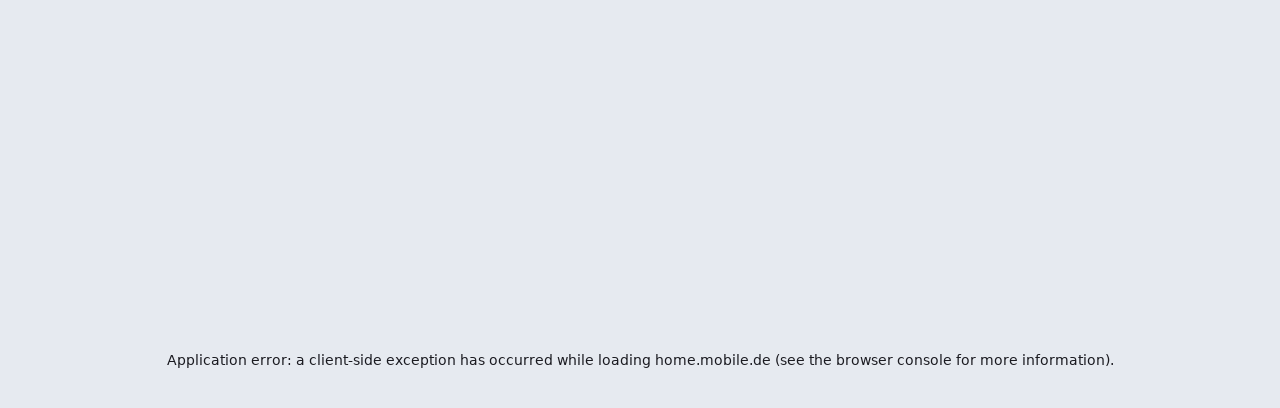

--- FILE ---
content_type: text/html; charset=utf-8
request_url: https://home.mobile.de/KRAFTWAGENHANDEL-AUTOMOBILE
body_size: 78696
content:
<!DOCTYPE html><html data-grid="8" data-theme="light" lang="de"><head><meta charSet="utf-8"/><meta name="viewport" content="width=device-width, initial-scale=1"/><link rel="preload" as="image" imageSrcSet="https://img.classistatic.de/api/v1/mo-prod/images/1c/1c727af3-2276-4d33-b50f-dc3ce05b8da2?rule=mo-640 640w, https://img.classistatic.de/api/v1/mo-prod/images/1c/1c727af3-2276-4d33-b50f-dc3ce05b8da2?rule=mo-1024 750w, https://img.classistatic.de/api/v1/mo-prod/images/1c/1c727af3-2276-4d33-b50f-dc3ce05b8da2?rule=mo-1600 1080w, https://img.classistatic.de/api/v1/mo-prod/images/1c/1c727af3-2276-4d33-b50f-dc3ce05b8da2?rule=mo-1600 1200w, https://img.classistatic.de/api/v1/mo-prod/images/1c/1c727af3-2276-4d33-b50f-dc3ce05b8da2?rule=mo-1600 1920w, https://img.classistatic.de/api/v1/mo-prod/images/1c/1c727af3-2276-4d33-b50f-dc3ce05b8da2?rule=mo-1600 3840w" imageSizes="100vw" fetchPriority="high"/><link rel="preload" as="image" imageSrcSet="https://img.classistatic.de/api/v1/mo-prod/images/8f/8fb0e21d-974e-4831-ad76-ed9377ec5f76?rule=mo-640 640w, https://img.classistatic.de/api/v1/mo-prod/images/8f/8fb0e21d-974e-4831-ad76-ed9377ec5f76?rule=mo-1024 750w, https://img.classistatic.de/api/v1/mo-prod/images/8f/8fb0e21d-974e-4831-ad76-ed9377ec5f76?rule=mo-1600 1080w, https://img.classistatic.de/api/v1/mo-prod/images/8f/8fb0e21d-974e-4831-ad76-ed9377ec5f76?rule=mo-1600 1200w, https://img.classistatic.de/api/v1/mo-prod/images/8f/8fb0e21d-974e-4831-ad76-ed9377ec5f76?rule=mo-1600 1920w, https://img.classistatic.de/api/v1/mo-prod/images/8f/8fb0e21d-974e-4831-ad76-ed9377ec5f76?rule=mo-1600 3840w" imageSizes="100vw" fetchPriority="high"/><link rel="stylesheet" href="https://static.classistatic.de/dhp/_next/static/css/a88c034daa2d0e4d.css" crossorigin="anonymous" data-precedence="next"/><link rel="stylesheet" href="https://static.classistatic.de/dhp/_next/static/css/737df43365a433f2.css" crossorigin="anonymous" data-precedence="next"/><link rel="stylesheet" href="https://static.classistatic.de/dhp/_next/static/css/827c35226d89c315.css" crossorigin="anonymous" data-precedence="next"/><link rel="stylesheet" href="https://static.classistatic.de/dhp/_next/static/css/a57abb63f2685ba1.css" crossorigin="anonymous" data-precedence="next"/><link rel="stylesheet" href="https://static.classistatic.de/dhp/_next/static/css/7f4f773a695a7a7a.css" crossorigin="anonymous" data-precedence="next"/><link rel="stylesheet" href="https://static.classistatic.de/dhp/_next/static/css/2bd8e57c033bacc4.css" crossorigin="anonymous" data-precedence="next"/><link rel="stylesheet" href="https://static.classistatic.de/dhp/_next/static/css/6cad1360b9153ffe.css" crossorigin="anonymous" data-precedence="next"/><link rel="stylesheet" href="https://static.classistatic.de/dhp/_next/static/css/a252cede8f10285b.css" crossorigin="anonymous" data-precedence="next"/><link rel="stylesheet" href="https://static.classistatic.de/dhp/_next/static/css/096a60b09b9f5c9e.css" crossorigin="anonymous" data-precedence="next"/><link rel="stylesheet" href="https://static.classistatic.de/dhp/_next/static/css/44da72ffc58f9988.css" crossorigin="anonymous" data-precedence="next"/><link rel="stylesheet" href="https://static.classistatic.de/dhp/_next/static/css/1b3e8c27239f7cc5.css" crossorigin="anonymous" data-precedence="next"/><link rel="stylesheet" href="https://static.classistatic.de/dhp/_next/static/css/a0e5ea1a3c3c8477.css" crossorigin="anonymous" data-precedence="next"/><link rel="stylesheet" href="https://static.classistatic.de/dhp/_next/static/css/52e5a40a5de38072.css" crossorigin="anonymous" data-precedence="next"/><link rel="stylesheet" href="https://static.classistatic.de/dhp/_next/static/css/92af1f48d343ebf9.css" crossorigin="anonymous" data-precedence="next"/><link rel="stylesheet" href="https://static.classistatic.de/dhp/_next/static/css/81d3662f71bc2a29.css" crossorigin="anonymous" data-precedence="next"/><link rel="stylesheet" href="https://static.classistatic.de/dhp/_next/static/css/7ebcfbb093b7edef.css" crossorigin="anonymous" data-precedence="next"/><link rel="stylesheet" href="https://static.classistatic.de/dhp/_next/static/css/d463ee0adcedd61c.css" crossorigin="anonymous" data-precedence="next"/><link rel="preload" as="script" fetchPriority="low" href="https://static.classistatic.de/dhp/_next/static/chunks/webpack-6a9f2fe46f41256a.js" crossorigin=""/><script src="https://static.classistatic.de/dhp/_next/static/chunks/4bd1b696-16dcc2bec6e1bff8.js" async="" crossorigin=""></script><script src="https://static.classistatic.de/dhp/_next/static/chunks/1255-8cb9837509782db4.js" async="" crossorigin=""></script><script src="https://static.classistatic.de/dhp/_next/static/chunks/main-app-d4c349666663709c.js" async="" crossorigin=""></script><script src="https://static.classistatic.de/dhp/_next/static/chunks/70e0d97a-0d3e3531f3eb2dfe.js" async="" crossorigin=""></script><script src="https://static.classistatic.de/dhp/_next/static/chunks/54a60aa6-31b96695c5782da0.js" async="" crossorigin=""></script><script src="https://static.classistatic.de/dhp/_next/static/chunks/5873-3aecd2123bc9817b.js" async="" crossorigin=""></script><script src="https://static.classistatic.de/dhp/_next/static/chunks/650-d9dbe1f224ee8df2.js" async="" crossorigin=""></script><script src="https://static.classistatic.de/dhp/_next/static/chunks/1926-948bfdd77b7b48a7.js" async="" crossorigin=""></script><script src="https://static.classistatic.de/dhp/_next/static/chunks/5684-f9e4c4113c0f97af.js" async="" crossorigin=""></script><script src="https://static.classistatic.de/dhp/_next/static/chunks/5188-8d153106544674ed.js" async="" crossorigin=""></script><script src="https://static.classistatic.de/dhp/_next/static/chunks/7287-7f7aedc5e6a13837.js" async="" crossorigin=""></script><script src="https://static.classistatic.de/dhp/_next/static/chunks/4826-d6793623f3eafcb6.js" async="" crossorigin=""></script><script src="https://static.classistatic.de/dhp/_next/static/chunks/8224-bbfbecd8939e1662.js" async="" crossorigin=""></script><script src="https://static.classistatic.de/dhp/_next/static/chunks/app/home/(srp)/(routes)/index.html/page-0a247c11e541a9d6.js" async="" crossorigin=""></script><script src="https://static.classistatic.de/dhp/_next/static/chunks/app/layout-639b3447ebff16e2.js" async="" crossorigin=""></script><link rel="preload" href="https://cdn.trackjs.com/agent/v3/latest/t.js" as="script" crossorigin=""/><link rel="preload" href="https://static.classistatic.de/consent-statics/api/consent/js/cmp-api@3.39.0.js" as="script" crossorigin=""/><title>www.KRAFTWAGENHANDEL.de in Hüttenberg</title><meta name="description" content="Webseite von www.KRAFTWAGENHANDEL.de in Hüttenberg bei mobile.de ✓ Aktuelle Angebote ✓ Bewertungen ✓ Kontaktinformationen"/><meta name="robots" content="index"/><link rel="canonical" href="https://home.mobile.de/KRAFTWAGENHANDEL-AUTOMOBILE"/><link rel="shortcut icon" href="https://static.classistatic.de/static/favicons/favicon.ico"/><link rel="icon" href="https://static.classistatic.de/static/favicons/favicon.ico"/><link rel="icon" href="https://static.classistatic.de/static/favicons/favicon.svg" type="image/svg+xml"/><link rel="icon" href="https://static.classistatic.de/static/favicons/favicon-96x96.png" sizes="96x96" type="image/png"/><link rel="icon" href="https://static.classistatic.de/static/favicons/favicon-192x192.png" sizes="192x192" type="image/png"/><link rel="icon" href="https://static.classistatic.de/static/favicons/favicon-512x512.png" sizes="512x512" type="image/png"/><link rel="apple-touch-icon" href="https://static.classistatic.de/static/favicons/favicon-180x180.png" sizes="180x180"/><script>(self.__next_s=self.__next_s||[]).push(["https://cdn.trackjs.com/agent/v3/latest/t.js",{"crossOrigin":"anonymous","id":"trackjs"}])</script><script src="https://static.classistatic.de/consent-statics/api/consent/js/cmp-api-stub@1.5.20.js" crossorigin="anonymous"></script><script src="https://static.classistatic.de/dhp/_next/static/chunks/polyfills-42372ed130431b0a.js" crossorigin="anonymous" noModule=""></script></head><body><div hidden=""><!--$--><!--/$--></div><div><style data-styled="true" data-styled-version="6.3.8">.kzIOLc{display:flex;flex-direction:column;justify-content:center;align-items:center;padding:8px 0;background:var(--consent-modal-ButtonPrimary-background-color);border:1px solid var(--consent-modal-ButtonPrimary-border-color);border-radius:var(--consent-modal-Button-border-radius);flex:1;align-self:stretch;font-style:normal;font-weight:500;font-size:14px;line-height:20px;text-align:center;color:var(--consent-modal-ButtonPrimary-color);cursor:pointer;text-decoration:none;}/*!sc*/
.kzIOLc:hover{box-shadow:var(--consent-modal-hover-shadow);background:var(--consent-modal-ButtonPrimary-hover-background-color);border-color:var(--consent-modal-ButtonPrimary-hover-border-color);}/*!sc*/
data-styled.g1[id="sc-beySbL"]{content:"kzIOLc,"}/*!sc*/
.cgQMCB{color:var(--consent-modal-ButtonSecondary-color);background:var(--consent-modal-ButtonSecondary-background-color);border:1px solid var(--consent-modal-ButtonSecondary-border-color);}/*!sc*/
.cgQMCB:hover{text-decoration:none;color:var(--consent-modal-ButtonSecondary-color);background:var(--consent-modal-btn-secondary-hover-background-color);border-color:var(--consent-modal-ButtonSecondary-border-color);}/*!sc*/
data-styled.g2[id="sc-guDLRU"]{content:"cgQMCB,"}/*!sc*/
.jslNGN{--consent-modal-color-background-primary:var(--color-background-primary, white);--consent-modal-ButtonPrimary-color:var(--ButtonPrimary-color, rgb(255, 255, 255));--consent-modal-color-background-contrast:var(--color-background-contrast, rgba(0, 0, 0, 0.15));--consent-modal-content-text-size:14px;--consent-modal-main-part-spacing:9px;--consent-modal-main-part-padding:18px 9px 0 9px;--consent-modal-footer-padding:18px 9px 18px 9px;position:fixed;top:0;right:0;bottom:0;left:0;z-index:6000010;display:flex;justify-content:center;}/*!sc*/
.jslNGN *{box-sizing:border-box;}/*!sc*/
@media (min-width: 576px){.jslNGN{--consent-modal-main-part-padding:36px 18px 0 18px;--consent-modal-footer-padding:18px 18px 18px 18px;}}/*!sc*/
@media (min-width: 1008px){.jslNGN{--consent-modal-main-part-padding:36px 36px 0 36px;--consent-modal-footer-padding:18px 36px 18px 36px;}}/*!sc*/
data-styled.g3[id="sc-dmyDGl"]{content:"jslNGN,"}/*!sc*/
.Avsge{--consent-modal-color-logo-text:var(--color-logo-text, rgb(0, 0, 0));--consent-modal-summary-font-weight:var(--text-weight-500, 500);--consent-modal-summary-border-color:var(--color-background-contrast, rgb(220, 221, 224));--consent-modal-details-font-size:var(--text-size-100, 12px);--consent-modal-details-font-weight:var(--text-weight-400, 400);--consent-modal-details-color:var(--color-content-secondary, rgb(90, 94, 102));--consent-modal-color-content-lead:var(--color-content-lead, #333);--consent-modal-color-link:var(--color-content-accent, rgb(52,65,117));--consent-modal-action-color:var(--color-action, rgb(219, 48, 0));--consent-modal-Button-border-radius:var(--ButtonLarge-border-radius, 8px);--consent-modal-ButtonPrimary-background-color:var(--ButtonPrimary-background-color, rgb(219, 48, 0));--consent-modal-ButtonPrimary-border-color:var(--ButtonPrimary-background-color, rgb(219, 48, 0));--consent-modal-ButtonPrimary-hover-background-color:var(--ButtonPrimary-hover-background-color, rgb(173,35,0));--consent-modal-ButtonPrimary-hover-border-color:var(--ButtonPrimary-hover-border-color, rgb(173,35,0));--consent-modal-ButtonSecondary-color:var(--ButtonSecondary-color, rgb(79,22,110));--consent-modal-ButtonSecondary-background-color:var(--ButtonSecondary-background-color, rgb(255 255 255 / 33%));--consent-modal-ButtonSecondary-border-color:var(--ButtonSecondary-border-color, rgb(104,41,138));--consent-modal-LinkButton-color:var(--color-content-secondary, rgb(90 94 102));--consent-modal-btn-secondary-hover-background-color:var(--btn-secondary-hover-background-color, transparent);--consent-modal-btn-secondary-hover-border-color:var(--btn-secondary-hover-border-color, #c3c6cb);--consent-modal-hover-shadow:var(--UIEffects-HoverShadow, 0 1px 4px #00000054);--consent-modal-color-content-secondary:var(--color-content-secondary, #83888f);--consent-modal-box-shadow:var(--shadow-level-1, 0 1px 2px rgba(0, 0, 0, 0.5));--consent-modal-border-radius:var(--radius-background, 16px);}/*!sc*/
data-styled.g4[id="sc-hLQRIK"]{content:"Avsge,"}/*!sc*/
.jPgZMn{color:var(--consent-modal-LinkButton-color);background:transparent;border:1px solid transparent;}/*!sc*/
.jPgZMn:hover{text-decoration:none;cursor:revert;color:var(--consent-modal-LinkButton-color);background:transparent;border-color:transparent;box-shadow:none;}/*!sc*/
data-styled.g5[id="sc-eDLJxb"]{content:"jPgZMn,"}/*!sc*/
.ktfQMa{cursor:pointer;}/*!sc*/
.ktfQMa:hover{text-decoration:underline;}/*!sc*/
data-styled.g6[id="sc-jTQDnk"]{content:"ktfQMa,"}/*!sc*/
.jIondn{font-weight:var(--consent-modal-details-font-weight);font-size:var(--consent-modal-details-font-size);border-top:1px solid var(--consent-modal-summary-border-color);margin:6px 12px 0 12px;padding-top:4px;color:var(--consent-modal-details-color);}/*!sc*/
data-styled.g7[id="sc-gLLvbB"]{content:"jIondn,"}/*!sc*/
.gUNUFj{display:list-item;font-weight:var(--consent-modal-summary-font-weight);cursor:pointer;}/*!sc*/
data-styled.g8[id="sc-iBdmCa"]{content:"gUNUFj,"}/*!sc*/
.hmhyP{font-style:normal;font-weight:normal;font-size:14px;line-height:1.43em;color:var(--consent-modal-color-content-lead);padding-bottom:var(--consent-modal-main-part-spacing);}/*!sc*/
.hmhyP a,.hmhyP a:visited{text-decoration:underline;color:var(--consent-modal-color-link);}/*!sc*/
.hmhyP p{margin:0 0 18px;}/*!sc*/
.hmhyP b{font-weight:500;}/*!sc*/
.hmhyP p:last-of-type{margin:0;}/*!sc*/
.hmhyP .desktop{display:none;}/*!sc*/
.hmhyP span.mde-consent-decline-btn{text-decoration:underline;cursor:pointer;color:var(--consent-modal-action-color);}/*!sc*/
.hmhyP span.action{color:var(--consent-modal-action-color);}/*!sc*/
@media (min-width: 813px){.hmhyP .mobile{display:none;}.hmhyP .desktop{display:inherit;}}/*!sc*/
data-styled.g9[id="sc-fsYeqr"]{content:"hmhyP,"}/*!sc*/
.gYpDNq{--consent-modal-color-background-translucent:var(--color-background-translucent, rgba(0, 0, 0, 0.3));position:absolute;top:0;left:0;right:0;bottom:0;background-color:var(--consent-modal-color-background-translucent);z-index:1;}/*!sc*/
data-styled.g10[id="sc-qZqnL"]{content:"gYpDNq,"}/*!sc*/
.elblXg{margin-bottom:18px;color:var(--consent-modal-color-logo-text);}/*!sc*/
data-styled.g11[id="sc-jsEegq"]{content:"elblXg,"}/*!sc*/
.jltBaM{font-display:swap;z-index:2;display:flex;flex-direction:column;background:var(--consent-modal-color-background-primary);max-height:100%;align-self:flex-end;transition:width 0.5s;padding:unset;max-width:unset;border:unset;}/*!sc*/
.jltBaM::backdrop{display:none;}/*!sc*/
@media (min-width: 576px){.jltBaM{align-self:center;width:552px;max-height:60%;min-height:420px;box-shadow:var(--consent-modal-box-shadow);border-radius:var(--consent-modal-border-radius);}}/*!sc*/
@media (min-width: 1008px){.jltBaM{width:718px;}}/*!sc*/
@media (hover: hover) and (max-height: 430px) and (min-aspect-ratio: 5/3){.jltBaM{align-self:flex-end;height:100%;max-height:none;min-height:auto;width:75%;}}/*!sc*/
data-styled.g12[id="sc-kFCscd"]{content:"jltBaM,"}/*!sc*/
.fkGUJP{flex-grow:1;overflow:auto;padding:var(--consent-modal-main-part-padding);box-shadow:inset 0 -9px 10px -10px #00000099;}/*!sc*/
data-styled.g13[id="sc-irLwvM"]{content:"fkGUJP,"}/*!sc*/
.cdwvoO{padding:var(--consent-modal-footer-padding);}/*!sc*/
data-styled.g14[id="sc-csKIKD"]{content:"cdwvoO,"}/*!sc*/
.lckYvE{display:flex;flex-wrap:wrap;column-gap:var(--consent-modal-main-part-spacing);row-gap:9px;}/*!sc*/
.lckYvE >*{flex-grow:1;flex-shrink:1;flex-basis:165px;}/*!sc*/
@media (max-width: 575px){.lckYvE >*{flex-basis:285px;}}/*!sc*/
data-styled.g15[id="sc-eTNem"]{content:"lckYvE,"}/*!sc*/
.cbbofo{display:flex;flex-wrap:wrap;justify-content:center;column-gap:18px;margin-top:18px;}/*!sc*/
.cbbofo >a{font-size:12px;min-width:90px;text-align:center;color:var(--consent-modal-color-content-secondary);text-decoration-color:var(--consent-modal-color-content-secondary);}/*!sc*/
@media (min-width: 576px){.cbbofo >a{font-size:14px;min-width:105px;}}/*!sc*/
data-styled.g16[id="sc-brSaZZ"]{content:"cbbofo,"}/*!sc*/
</style><div id="mde-consent-modal-container" application="mde" data-consent-language="de" class="sc-dmyDGl sc-hLQRIK jslNGN Avsge"><div class="sc-qZqnL gYpDNq"></div><dialog id="mde-consent-modal-dialog" class="sc-kFCscd jltBaM"><div class="sc-irLwvM fkGUJP"><div class="sc-jsEegq elblXg"><svg height="18" viewBox="0 0 123 17" focusable="false" aria-hidden="true" xmlns="http://www.w3.org/2000/svg"><path fill="currentColor" d="M122.156 9.5971C122.156 9.9632 122.135 10.268 122.075 10.634H111.89C112.336 12.2192 113.72 13.2982 115.468 13.2982C116.647 13.2982 117.684 12.75 118.395 11.8339L121.059 13.7449C119.635 15.5543 117.582 16.4284 115.367 16.4284C111.422 16.4284 108.453 13.4401 108.453 9.5971C108.453 5.7541 111.361 2.7851 115.305 2.7851C119.25 2.7851 122.158 5.6717 122.158 9.5971H122.156ZM111.989 8.1538H118.78C118.292 6.6894 116.971 5.7961 115.365 5.7961C113.759 5.7961 112.478 6.7104 111.989 8.1538ZM103.328 4.1075V0.5693H106.784V16.1639H103.51V14.9027C102.615 15.8381 101.334 16.4284 99.688 16.4284C95.9461 16.4284 93.06 13.5417 93.06 9.5971C93.06 5.6525 95.9461 2.7851 99.688 2.7851C101.171 2.7851 102.454 3.2738 103.328 4.1058V4.1075ZM100.054 13.1756C102.088 13.1756 103.611 11.65 103.611 9.5358C103.611 7.4216 102.086 5.9362 100.054 5.9362C98.022 5.9362 96.537 7.4409 96.537 9.5358C96.537 11.6307 98.082 13.1756 100.054 13.1756ZM89.909 16.4284C88.689 16.4284 87.712 15.4527 87.712 14.2318C87.712 13.011 88.688 12.0563 89.909 12.0563C91.129 12.0563 92.084 13.032 92.084 14.2318C92.084 15.4317 91.128 16.4284 89.909 16.4284ZM87.124 9.5971C87.124 9.9632 87.083 10.268 87.022 10.634H76.836C77.283 12.2192 78.667 13.2982 80.415 13.2982C81.594 13.2982 82.631 12.75 83.342 11.8339L86.006 13.7449C84.582 15.5543 82.529 16.4284 80.313 16.4284C76.369 16.4284 73.4 13.4401 73.4 9.5971C73.4 5.7541 76.307 2.7851 80.252 2.7851C84.197 2.7851 87.124 5.6717 87.124 9.5971ZM76.936 8.1538H83.7271C83.2381 6.6894 81.918 5.7961 80.312 5.7961C78.705 5.7961 77.425 6.7104 76.936 8.1538ZM68.274 0.5693V16.1639H71.73V0.5693H68.274ZM64.209 3.8833C63.091 3.8833 62.237 3.0093 62.237 1.9513C62.237 0.8933 63.091 0 64.209 0C65.327 0 66.181 0.8741 66.181 1.9513C66.181 3.0285 65.307 3.8833 64.209 3.8833ZM65.938 16.1639H62.461V4.9413H65.938V16.1639ZM54.144 2.7851C57.886 2.7851 60.751 5.6927 60.751 9.5971C60.751 13.5014 57.884 16.4284 54.144 16.4284C52.498 16.4284 51.196 15.8381 50.301 14.9027V16.1429H47.048V0.5693H50.485V4.1075C51.399 3.2738 52.64 2.7868 54.144 2.7868V2.7851ZM53.759 13.1756C55.771 13.1756 57.276 11.65 57.276 9.5358C57.276 7.4216 55.771 5.9362 53.759 5.9362C51.746 5.9362 50.221 7.4409 50.221 9.5358C50.221 11.6307 51.766 13.1756 53.759 13.1756ZM38.509 16.4284C34.586 16.4284 31.596 13.5417 31.596 9.5971C31.596 5.6525 34.584 2.7851 38.509 2.7851C42.435 2.7851 45.381 5.6927 45.381 9.5971C45.381 13.5014 42.433 16.4284 38.509 16.4284ZM38.509 13.2159C40.482 13.2159 41.986 11.7113 41.986 9.5971C41.986 7.4829 40.461 5.9572 38.509 5.9572C36.558 5.9572 35.011 7.4619 35.011 9.5971C35.011 11.7323 36.495 13.2159 38.509 13.2159Z"></path><path fill="currentColor" d="M29.9901 5.57012C29.9901 4.06542 29.075 2.82532 27.427 2.82532C26.187 2.82532 25.23 3.51722 24.723 4.79762L21.897 11.7708V5.57012C21.897 4.06542 21.023 2.82532 19.396 2.82532C18.054 2.82532 17.22 3.59772 16.732 4.79762L13.845 11.8934V3.04952H10.815V16.1638H14.942L18.947 6.70862V13.8254C18.947 15.309 19.76 16.388 21.246 16.388C22.526 16.388 23.218 15.6558 23.686 14.5383L26.959 6.64902V16.1638H29.9901V5.57012Z"></path><path d="M2.86804 3.0499H8.48004V16.1642H2.86804C1.28204 16.1642 0 14.8837 0 13.2968V5.9155C0 4.3303 1.28104 3.0481 2.86804 3.0481V3.0499Z" fill="#FA3C00"></path></svg></div><div id="mde-consent-modal-legal-text" class="sc-fsYeqr hmhyP"><p>Wir benötigen Ihre Einwilligung, damit wir und unsere <a href="https://www.mobile.de/consent/?openOnMount=true">Partner</a> technisch nicht notwendige Cookies und ähnliche Technologien einsetzen und so personenbezogene Daten (z. B. IP-Adresse) auf Ihrem Endgerät speichern bzw. abrufen können. Die Datenverarbeitung erfolgt für personalisierte Inhalte und Anzeigen (auf unseren und dritten Websites/Apps), Anzeigen- und Inhaltsmessungen sowie um Erkenntnisse über Zielgruppen und Produktentwicklungen zu gewinnen. Außerdem können wir so Ihre Nutzererfahrung innerhalb <abbr title="Kleinanzeigen">unserer Unternehmensgruppe</abbr> verbessern, Ihr Nutzungsverhalten analysieren sowie Segmente mit pseudonymisierten Nutzerdaten zusammenstellen und Dritten über unsere <a href="https://www.mobile.de/consent/?openOnMount=true">Partner</a> einen Datenabgleich zur Personalisierung ihrer Werbung und die Möglichkeit anbieten, ähnliche Nutzer in ihrem eigenen Datenbestand zu identifizieren.</p><p><details><summary class="sc-iBdmCa gUNUFj">Speichern von oder Zugriff auf Informationen auf einem Endgerät</summary><section class="sc-gLLvbB jIondn">Cookies, Endgeräte- oder ähnliche Online-Kennungen (z. B. login-basierte Kennungen, zufällig generierte Kennungen, netzwerkbasierte Kennungen) können zusammen mit anderen Informationen (z. B. Browsertyp und Browserinformationen, Sprache, Bildschirmgröße, unterstützte Technologien usw.) auf Ihrem Endgerät gespeichert oder von dort ausgelesen werden, um es jedes Mal wiederzuerkennen, wenn es eine App oder einer Webseite aufruft. Dies geschieht für einen oder mehrere der hier aufgeführten Verarbeitungszwecke.</section></details><details><summary class="sc-iBdmCa gUNUFj">Personalisierte Werbung und Inhalte, Messung von Werbeleistung und der Performance von Inhalten, Zielgruppenforschung sowie Entwicklung und Verbesserung von Angeboten</summary><section class="sc-gLLvbB jIondn">Anzeigen und Werbung können basierend auf Ihrem Profil personalisiert werden. Ihre Aktivitäten auf diesem Dienst können verwendet werden, um ein Profil über Sie für personalisierte Werbung zu erstellen oder zu ergänzen. Die Werbeleistung und die Performance von Inhalten können gemessen werden. Basierend auf Ihrer Aktivität und den Aktivitäten anderer können Berichte erstellt werden. Ihre Aktivitäten auf diesem Dienst können helfen, Produkte und Dienstleistungen zu entwickeln und zu verbessern</section></details></p><p class="mobile">Einstellmöglichkeiten und mehr Infos zu den Zwecken und Partnern gibt es unter &#x27;Datenschutzeinstellungen&#x27;, für den jederzeit möglichen Widerruf der Einwilligung auch erreichbar über den Link im Menü.</p><p class="desktop">Einstellmöglichkeiten und mehr Infos zu den Zwecken und Partnern gibt es unter &#x27;Datenschutzeinstellungen&#x27;, für den jederzeit möglichen Widerruf der Einwilligung auch erreichbar über den Link im Footer.</p><p>Für die Auswahl und Messung einfacher Anzeigen (sog. kontextbezogene Werbung) sowie um Erkenntnisse über Zielgruppen und Produktentwicklungen zu erlangen, erfolgt eine Verarbeitung Ihrer personenbezogenen Daten (z. B. IP-Adresse) ohne Cookies durch bestimmte Partner auch auf Basis von berechtigten Interessen. Dieser Datenverarbeitung können Sie jederzeit unter &#x27;Datenschutzeinstellungen&#x27; widersprechen.</p><p>Wir arbeiten mit 221 Partnern zusammen.</p></div></div><div class="sc-csKIKD cdwvoO"><div class="sc-eTNem lckYvE"><div tabindex="0" class="sc-beySbL sc-eDLJxb kzIOLc jPgZMn"><span class="sc-jTQDnk ktfQMa mde-consent-decline-btn">Ablehnen</span></div><a referrerPolicy="unsafe-url" href="https://www.mobile.de/consent/" data-testid="mde-consent-settings-btn" class="sc-beySbL sc-guDLRU kzIOLc cgQMCB mde-consent-settings-btn" tabindex="0">Einstellungen verwalten</a><button class="sc-beySbL kzIOLc mde-consent-accept-btn" tabindex="0">Einverstanden</button></div><div class="sc-brSaZZ cbbofo"><a href="https://www.mobile.de/service/imprint" tabindex="0">Impressum</a><a href="https://www.mobile.de/service/privacyPolicy" tabindex="0">Datenschutz</a><a href="https://www.mobile.de/service/cookiePolicy" tabindex="0">Cookie-Erklärung</a></div></div></dialog></div></div><script data-testid="ldJsonScript" type="application/ld+json">{"@context":"https://schema.org","@type":"AutoDealer","name":"www.KRAFTWAGENHANDEL.de","@id":"https://home.mobile.de/KRAFTWAGENHANDEL-AUTOMOBILE","url":"https://home.mobile.de/KRAFTWAGENHANDEL-AUTOMOBILE","address":{"@type":"PostalAddress","streetAddress":"Heidestrasse 1","addressLocality":"Hüttenberg","postalCode":"35625","addressCountry":"DE"},"telephone":"+49064416690217","geo":{"@type":"GeoCoordinates","latitude":50.5244161,"longitude":8.59222},"aggregateRating":{"@type":"AggregateRating","ratingValue":"5","reviewCount":"60","bestRating":"5","worstRating":"1"}}</script><header class="Header_header__SCRU6" data-testid="header"><div class="Header_dealerContainer__elEjJ"><div class="Header_nameAndRating__HNVsc"><h1 class="Header_dealerName__jRL65 Header_lineClamp__kEqS3">www.KRAFTWAGENHANDEL.de<span class="Header_hide__SgLRg"> in <!-- -->Hüttenberg</span></h1><span class="RatingStarsWithCount_ratingStarsContainer__0Y8aW"><div class="ratingStars_RatingStars__fKi_d"><span class="ratingStars_SrOnlyRatingStarsLabel__03fSs">5 Sterne</span><span class="ratingStars_Stars__6nJDG"><svg class="ratingStars_RatingStar__vsQYy ratingStars_RatingStarFull__Y1lfw svgIcon_SvgIcon__zAZMO" width="16" height="16" viewBox="0 0 24 24" focusable="false" aria-hidden="true" xmlns="http://www.w3.org/2000/svg" fill="none"><path d="M12.9092 2.537C12.7462 2.181 12.3912 1.953 12.0002 1.953C11.6092 1.953 11.2532 2.181 11.0902 2.537L8.68019 7.80699L2.92219 8.47099C2.53319 8.51599 2.20719 8.78399 2.08619 9.15599C1.96519 9.52799 2.07219 9.937 2.36019 10.201L6.62819 14.122L5.48119 19.803C5.40319 20.186 5.55719 20.58 5.87319 20.81C6.19019 21.04 6.61119 21.064 6.95219 20.872L12.0002 18.025L17.0482 20.872C17.3882 21.064 17.8102 21.04 18.1272 20.81C18.4432 20.58 18.5972 20.186 18.5192 19.803L17.3722 14.122L21.6392 10.201C21.9282 9.937 22.0352 9.52799 21.9142 9.15599C21.7932 8.78399 21.4662 8.51599 21.0772 8.47099L15.3202 7.80699L12.9092 2.537Z" fill="#FFD500"></path></svg><svg class="ratingStars_RatingStar__vsQYy ratingStars_RatingStarFull__Y1lfw svgIcon_SvgIcon__zAZMO" width="16" height="16" viewBox="0 0 24 24" focusable="false" aria-hidden="true" xmlns="http://www.w3.org/2000/svg" fill="none"><path d="M12.9092 2.537C12.7462 2.181 12.3912 1.953 12.0002 1.953C11.6092 1.953 11.2532 2.181 11.0902 2.537L8.68019 7.80699L2.92219 8.47099C2.53319 8.51599 2.20719 8.78399 2.08619 9.15599C1.96519 9.52799 2.07219 9.937 2.36019 10.201L6.62819 14.122L5.48119 19.803C5.40319 20.186 5.55719 20.58 5.87319 20.81C6.19019 21.04 6.61119 21.064 6.95219 20.872L12.0002 18.025L17.0482 20.872C17.3882 21.064 17.8102 21.04 18.1272 20.81C18.4432 20.58 18.5972 20.186 18.5192 19.803L17.3722 14.122L21.6392 10.201C21.9282 9.937 22.0352 9.52799 21.9142 9.15599C21.7932 8.78399 21.4662 8.51599 21.0772 8.47099L15.3202 7.80699L12.9092 2.537Z" fill="#FFD500"></path></svg><svg class="ratingStars_RatingStar__vsQYy ratingStars_RatingStarFull__Y1lfw svgIcon_SvgIcon__zAZMO" width="16" height="16" viewBox="0 0 24 24" focusable="false" aria-hidden="true" xmlns="http://www.w3.org/2000/svg" fill="none"><path d="M12.9092 2.537C12.7462 2.181 12.3912 1.953 12.0002 1.953C11.6092 1.953 11.2532 2.181 11.0902 2.537L8.68019 7.80699L2.92219 8.47099C2.53319 8.51599 2.20719 8.78399 2.08619 9.15599C1.96519 9.52799 2.07219 9.937 2.36019 10.201L6.62819 14.122L5.48119 19.803C5.40319 20.186 5.55719 20.58 5.87319 20.81C6.19019 21.04 6.61119 21.064 6.95219 20.872L12.0002 18.025L17.0482 20.872C17.3882 21.064 17.8102 21.04 18.1272 20.81C18.4432 20.58 18.5972 20.186 18.5192 19.803L17.3722 14.122L21.6392 10.201C21.9282 9.937 22.0352 9.52799 21.9142 9.15599C21.7932 8.78399 21.4662 8.51599 21.0772 8.47099L15.3202 7.80699L12.9092 2.537Z" fill="#FFD500"></path></svg><svg class="ratingStars_RatingStar__vsQYy ratingStars_RatingStarFull__Y1lfw svgIcon_SvgIcon__zAZMO" width="16" height="16" viewBox="0 0 24 24" focusable="false" aria-hidden="true" xmlns="http://www.w3.org/2000/svg" fill="none"><path d="M12.9092 2.537C12.7462 2.181 12.3912 1.953 12.0002 1.953C11.6092 1.953 11.2532 2.181 11.0902 2.537L8.68019 7.80699L2.92219 8.47099C2.53319 8.51599 2.20719 8.78399 2.08619 9.15599C1.96519 9.52799 2.07219 9.937 2.36019 10.201L6.62819 14.122L5.48119 19.803C5.40319 20.186 5.55719 20.58 5.87319 20.81C6.19019 21.04 6.61119 21.064 6.95219 20.872L12.0002 18.025L17.0482 20.872C17.3882 21.064 17.8102 21.04 18.1272 20.81C18.4432 20.58 18.5972 20.186 18.5192 19.803L17.3722 14.122L21.6392 10.201C21.9282 9.937 22.0352 9.52799 21.9142 9.15599C21.7932 8.78399 21.4662 8.51599 21.0772 8.47099L15.3202 7.80699L12.9092 2.537Z" fill="#FFD500"></path></svg><svg class="ratingStars_RatingStar__vsQYy ratingStars_RatingStarFull__Y1lfw svgIcon_SvgIcon__zAZMO" width="16" height="16" viewBox="0 0 24 24" focusable="false" aria-hidden="true" xmlns="http://www.w3.org/2000/svg" fill="none"><path d="M12.9092 2.537C12.7462 2.181 12.3912 1.953 12.0002 1.953C11.6092 1.953 11.2532 2.181 11.0902 2.537L8.68019 7.80699L2.92219 8.47099C2.53319 8.51599 2.20719 8.78399 2.08619 9.15599C1.96519 9.52799 2.07219 9.937 2.36019 10.201L6.62819 14.122L5.48119 19.803C5.40319 20.186 5.55719 20.58 5.87319 20.81C6.19019 21.04 6.61119 21.064 6.95219 20.872L12.0002 18.025L17.0482 20.872C17.3882 21.064 17.8102 21.04 18.1272 20.81C18.4432 20.58 18.5972 20.186 18.5192 19.803L17.3722 14.122L21.6392 10.201C21.9282 9.937 22.0352 9.52799 21.9142 9.15599C21.7932 8.78399 21.4662 8.51599 21.0772 8.47099L15.3202 7.80699L12.9092 2.537Z" fill="#FFD500"></path></svg></span></div><span class="RatingStarsWithCount_ratingCount__dSYlm">(<!-- -->60<!-- -->)</span></span></div><div class="Header_location__k6kkG"><svg class="svgIcon_SvgIcon__zAZMO" width="16" height="16" viewBox="0 0 24 24" focusable="false" aria-hidden="true" xmlns="http://www.w3.org/2000/svg" fill="none"><path fill-rule="evenodd" clip-rule="evenodd" d="M3.49854 10.4975C3.49854 5.80754 7.30856 1.99756 11.9986 1.99756C16.6911 1.99756 20.4985 5.80754 20.4985 10.4975C20.4985 12.3675 19.6385 14.3325 18.4361 16.115C16.751 18.6175 14.4186 20.7601 13.2911 21.7276L13.2861 21.73C12.5436 22.36 11.4561 22.36 10.7111 21.73L10.7085 21.7276C9.58104 20.7601 7.24855 18.6175 5.56355 16.115C4.36105 14.3325 3.49854 12.3675 3.49854 10.4975ZM7.22107 14.9975C8.78357 17.315 10.9461 19.2975 11.9986 20.2C13.0511 19.2975 15.2161 17.315 16.7786 14.9975C17.7461 13.5625 18.4985 12.0025 18.4985 10.4975C18.4985 6.91004 15.5861 3.99753 11.9986 3.99753C8.41106 3.99753 5.49854 6.91004 5.49854 10.4975C5.49854 12.0025 6.25357 13.5625 7.22107 14.9975ZM8 10.5C8 8.293 9.793 6.5 12 6.5C14.208 6.5 16 8.293 16 10.5C16 12.708 14.208 14.5 12 14.5C9.793 14.5 8 12.708 8 10.5ZM14 10.5C14 9.396 13.104 8.5 12 8.5C10.897 8.5 10 9.396 10 10.5C10 11.604 10.897 12.5 12 12.5C13.104 12.5 14 11.604 14 10.5Z" fill="currentColor"></path></svg><span class="Header_lineClamp__kEqS3">DE-<!-- -->35625<!-- --> <!-- -->Hüttenberg</span></div></div><button class="Header_aboutButton__ivHgX button_Button__KMZFC button_Button--secondary__AfxFh button_Button--medium__rzst8" type="button"><span class="button_Button__wrap__gQpnZ align_align-flex-center__dFYeb" tabindex="-1"><svg class="button_Button__icon__e0ZsY button_Button__icon--left__1R3_Y svgIcon_SvgIcon__zAZMO" width="16" height="16" viewBox="0 0 24 24" focusable="false" aria-hidden="true" xmlns="http://www.w3.org/2000/svg" fill="none"><path fill-rule="evenodd" clip-rule="evenodd" d="M5.29297 11.414L10.586 16.707C11.366 17.487 12.634 17.487 13.414 16.707C13.409 16.712 18.702 11.498 18.702 11.498L17.298 10.073L12 15.293L6.70697 10L5.29297 11.414Z" fill="currentColor"></path></svg><span class="button_Button__label__OceSI" tabindex="-1">Über uns</span></span></button></header><main class="Page_page__NWnk_ SearchResultsPage_page__DRWI0" data-testid="srp"><div class="StickyBarWrapper_wrapper__Y_eQQ StickyBarWrapper_visible__9j7Q0"><div class="FilterChipsStickyBar_filters___2doX"><button type="button" class="clickable_Clickable__gVW6z AddFilter_addFilter__QuwZ8 typography_label__EkjGc" data-testid="toolbar-filter-link"><svg class="svgIcon_SvgIcon__zAZMO" width="12" height="12" viewBox="0 0 24 24" focusable="false" aria-hidden="true" xmlns="http://www.w3.org/2000/svg" style="color:white" fill="none"><path fill-rule="evenodd" clip-rule="evenodd" d="M10.5 13.5h-8v-3h8v-8h3v8h8v3h-8v8h-3v-8z" fill="currentColor"></path></svg>Filter</button><div class="FilterChipsStickyBar_chipsList__e1NOD" data-testid="filter-chips-list"><ul class="FilterChips_filterChips__f2OSr FilterChipsStickyBar_noWrap__Nis6b" data-testid="filter-chips"><li class="Chip_chip__RWOtc"><div class="typography_copy__hyPNf chip_Chip__cXzGA chip_selection__yP0g9"><span class="chip_label__Q2lhW chip_noClick__4o3aj" data-testid="chip:label"><span>Pkw</span></span></div></li></ul></div></div></div><div class="PageGridLayout_grid__JXnJ4"><div class="PageGridLayout_content__pZoLL"><div class="Toolbar_toolbar__abmPW" data-testid="srp-toolbar"><button class="button_Button__KMZFC button_Button--plain__BYrzD button_Button--medium__rzst8" data-testid="srp-reset-filters-link" type="button"><span class="button_Button__wrap__gQpnZ align_align-flex-center__dFYeb" tabindex="-1"><svg class="button_Button__icon__e0ZsY button_Button__icon--left__1R3_Y svgIcon_SvgIcon__zAZMO" width="16" height="16" viewBox="0 0 24 24" focusable="false" aria-hidden="true" xmlns="http://www.w3.org/2000/svg" fill="none"><path fill-rule="evenodd" clip-rule="evenodd" d="M5.072 8C6.456 5.61 9.042 4 12 4C16.415 4 20 7.585 20 12C20 16.416 16.415 20 12 20C9.792 20 7.792 19.104 6.344 17.656L4.93 19.07C6.74 20.88 9.24 22 12 22C17.519 22 22 17.52 22 12C22 6.481 17.519 2 12 2C8.73 2 5.825 3.57302 4 6.00302V4H2C2 4 2 6.541 2 8C2 8.531 2.211 9.03901 2.586 9.41501C2.961 9.79001 3.47 10 4 10H8V8H5.072Z" fill="currentColor"></path></svg><span class="button_Button__label__OceSI" tabindex="-1">Filter zurücksetzen</span></span></button></div><article class="contentBox_ContentBox__L0wd9 RecommendedListing_recommendedListing__vbOSO contentBox_ContentBox--level-1___2o5j"><section class="typography_copy__hyPNf contentSection_ContentSection__Ye1PD padding_none__6zXb7"><div><div class="BaseListing_container__UEmZV BaseListing_listingCard__vB_HO BaseListing_top__9Cm4S"><span class="link_Link__B0oSi link_Link--unstyled__YSboM BaseListing_containerLink__LI5Qv BaseListing_recommendedListingLink__UK9Nf" target="_blank" data-testid="recommended-listing"><div class="ListingImage_container__bsrr2 BaseListing_left__8T5GJ"><img alt="Volkswagen Cross behindertenger. Handbedienung Z-Riemen NEU" data-testid="recommended-listing-image" fetchPriority="high" decoding="async" data-nimg="fill" class="ListingPreviewImage_image__578Nq" style="position:absolute;height:100%;width:100%;left:0;top:0;right:0;bottom:0;color:transparent" sizes="100vw" srcSet="https://img.classistatic.de/api/v1/mo-prod/images/1c/1c727af3-2276-4d33-b50f-dc3ce05b8da2?rule=mo-640 640w, https://img.classistatic.de/api/v1/mo-prod/images/1c/1c727af3-2276-4d33-b50f-dc3ce05b8da2?rule=mo-1024 750w, https://img.classistatic.de/api/v1/mo-prod/images/1c/1c727af3-2276-4d33-b50f-dc3ce05b8da2?rule=mo-1600 1080w, https://img.classistatic.de/api/v1/mo-prod/images/1c/1c727af3-2276-4d33-b50f-dc3ce05b8da2?rule=mo-1600 1200w, https://img.classistatic.de/api/v1/mo-prod/images/1c/1c727af3-2276-4d33-b50f-dc3ce05b8da2?rule=mo-1600 1920w, https://img.classistatic.de/api/v1/mo-prod/images/1c/1c727af3-2276-4d33-b50f-dc3ce05b8da2?rule=mo-1600 3840w" src="https://img.classistatic.de/api/v1/mo-prod/images/1c/1c727af3-2276-4d33-b50f-dc3ce05b8da2?rule=mo-1600"/></div><div class="BaseListing_topMiddle__p_d3E"><span class="typography_meta__EI4Bp typography_weight-700__YVN4_ margin_bottom_S__TFBBj badge_Badge__f3LF4 badge_Badge--accent__nDB9F" data-testid="recommendation-badge">Unsere Empfehlung</span><div class="ListingTitle_wrapper__N3Cf3 ListingTitle_wrapperTestAligned__JplY4" data-testid="recommended-listing-title"><h3 class="ListingTitle_title__3CoVL">Volkswagen Cross behindertenger. Handbedienung Z-Riemen NEU</h3></div><div class="PriceSection_priceLabelContainer__fhy7T" data-testid="recommended-listing-price-section"><div class="PriceSection_priceLabel__7DRN6" data-testid="main-price-label"><div><span class="PriceLabel_mainPrice__D4JYh" data-testid="price-label">14.400 €</span></div></div></div></div><div class="BaseListing_bottomMiddle__ZIB8t"><section class="BaseListing_listingAvailability__0f2mC" data-testid="listing-details"><div class="BaseListing_listingAttributeLine__Ec0os typography_copy__hyPNf" data-testid="listing-details-attributes"><div class=""><strong>Unfallfrei</strong> • <!-- -->EZ 07/2014<!-- --> • <!-- -->213.500 km<!-- --> • <!-- -->103 kW (140 PS)<!-- --> • <!-- -->Diesel</div></div></section></div><div class="BaseListing_middle__EDfd5"><div class="ListingActions_container__ufI0T" data-testid="listing-action-buttons"><button class="button_Button__KMZFC button_Button--highlight__gIwzU button_Button--medium__rzst8" data-testid="listing-action-email" aria-label="E-Mail schreiben" type="button"><span class="button_Button__wrap__gQpnZ align_align-flex-center__dFYeb" tabindex="-1"><svg class="button_Button__icon__e0ZsY button_Button__icon--left__1R3_Y svgIcon_SvgIcon__zAZMO" width="16" height="16" viewBox="0 0 24 24" focusable="false" aria-hidden="true" xmlns="http://www.w3.org/2000/svg" fill="none"><path d="M2 4V18C2 19.1 2.9 20 4 20H20C21.1 20 22 19.1 22 18V4H2ZM19.5 6L12 11L4.5 6H19.5ZM4 18V8.07L10.89 12.66C11.56 13.11 12.44 13.11 13.11 12.66L20 8.07V18H4Z" fill="currentColor"></path></svg><span class="button_Button__label__OceSI" tabindex="-1">Kontakt</span></span></button><button class="button_Button__KMZFC button_Button--secondary__AfxFh button_Button--medium__rzst8" data-testid="listing-action-parking-park" aria-label="Parken" type="button"><span class="button_Button__wrap__gQpnZ align_align-flex-center__dFYeb" tabindex="-1"><svg class="button_Button__icon__e0ZsY button_Button__icon--left__1R3_Y svgIcon_SvgIcon__zAZMO" width="16" height="16" viewBox="0 0 24 24" focusable="false" aria-hidden="true" xmlns="http://www.w3.org/2000/svg" fill="none"><path d="M13.41 20.41C12.63 21.19 11.36 21.19 10.58 20.41L6.29 16.12C4.18 14.01 2 11.83 2 8.91003C2 7.44003 2.57 6.06003 3.61 5.02003C4.65 3.98003 6.03 3.41003 7.5 3.41003C8.97 3.41003 10.35 3.98003 11.39 5.02003C11.62 5.25003 11.82 5.49003 12 5.74003C12.18 5.48003 12.38 5.24003 12.61 5.02003C13.65 3.98003 15.03 3.41003 16.5 3.41003C17.97 3.41003 19.35 3.98003 20.39 5.02003C21.43 6.06003 22 7.44003 22 8.91003C22 11.82 19.82 14.01 17.71 16.12L13.42 20.41H13.41ZM7.5 5.41003C6.57 5.41003 5.69 5.77003 5.02 6.44003C4.36 7.10003 4 7.98003 4 8.91003C4 11 5.8 12.8 7.71 14.7L12 18.99L16.29 14.7C18.2 12.79 20 10.99 20 8.91003C20 7.98003 19.64 7.10003 18.97 6.44003C17.65 5.12003 15.34 5.12003 14.02 6.44003C13.36 7.10003 13 7.98003 13 8.91003H11C11 7.98003 10.64 7.10003 9.97 6.44003C9.31 5.78003 8.43 5.41003 7.5 5.41003Z" fill="currentColor"></path></svg><span class="button_Button__label__OceSI" tabindex="-1">Parken</span></span></button></div></div></span></div></div></section></article><div class="SearchResultsPage_content__M5pzz"><div class="SearchResultsPage_searchColumn__Vk1ID"><article class="contentBox_ContentBox__L0wd9 contentBox_ContentBox--level-1___2o5j" data-testid="search-column"><section class="typography_copy__hyPNf contentSection_ContentSection__Ye1PD"><div class="MaybeModal_searchColumn__8HpTL"><div class="MaybeModal_searchColumn__8HpTL"><div><div class="baseInput_BaseInput-container__aJ8av"><label class="inputLabel_InputLabel__K_IMj typography_label__EkjGc" for="vehicle-category-filter">Fahrzeugkategorie</label><div class="select_Select-wrapper__m5vtX"><select id="vehicle-category-filter" class="select_Select___dT_s typography_copy__hyPNf baseInput_BaseInput--medium__12iI5 select_Select--medium__iUFhj" aria-errormessage="_R_ptbav5ubsnpftb_" data-testid="vehicle-category-filter"><option value="Car" selected="">Pkw (18)</option><option value="VanUpTo7500">Transporter oder Lkw bis 7,5 t (3)</option><option value="Motorhome">Wohnmobil oder -wagen (1)</option></select><svg class="select_Select__dropdown__Se6Sp select_Select__dropdown--medium__95o2k svgIcon_SvgIcon__zAZMO" viewBox="0 0 33 34" focusable="false" aria-hidden="true" xmlns="http://www.w3.org/2000/svg"><path d="M12 14h10l-5 5-5-5z" fill="currentColor"></path></svg></div></div></div><div><div><div class="baseInput_BaseInput-container__aJ8av"><label class="inputLabel_InputLabel__K_IMj typography_label__EkjGc" for="category-filter">Fahrzeugtyp</label><div class="select_Select-wrapper__m5vtX"><select id="category-filter" class="select_Select___dT_s typography_copy__hyPNf baseInput_BaseInput--medium__12iI5 select_Select--medium__iUFhj" aria-errormessage="_R_19tbav5ubsnpftb_" data-testid="Car-category-filter"><option value="" selected="">Beliebig</option><option value="Cabrio">Cabrio/Roadster</option><option value="OffRoad">Geländewagen/Pickup/SUV</option><option value="SmallCar">Kleinwagen</option><option value="EstateCar">Kombi</option><option value="Limousine">Limousine</option><option value="SportsCar">Sportwagen/Coupé</option><option value="Van">Van/Minibus</option><option value="OtherCar">Andere</option></select><svg class="select_Select__dropdown__Se6Sp select_Select__dropdown--medium__95o2k svgIcon_SvgIcon__zAZMO" viewBox="0 0 33 34" focusable="false" aria-hidden="true" xmlns="http://www.w3.org/2000/svg"><path d="M12 14h10l-5 5-5-5z" fill="currentColor"></path></svg></div></div></div></div><hr class="separator_Separator__rJsuM margin_none__wAdA3"/><div class="baseInput_BaseInput-container__aJ8av"><label class="inputLabel_InputLabel__K_IMj typography_label__EkjGc" for="make-incl-0">Marke</label><div class="select_Select-wrapper__m5vtX"><select id="make-incl-0" class="select_Select___dT_s typography_copy__hyPNf baseInput_BaseInput--medium__12iI5 select_Select--medium__iUFhj" data-testid="make-incl-0"><option value="" selected="">Beliebig</option><optgroup label="Top-Marken"><option value="17200">Mercedes-Benz</option><option value="3500">BMW</option><option value="1900">Audi</option><option value="25200">Volkswagen</option><option value="20100">Porsche</option><option value="9000">Ford</option><option value="22900">Skoda</option><option value="19000">Opel</option><option value="24100">Toyota</option><option value="25100">Volvo</option></optgroup><optgroup label="Alle Marken"><option value="140">Abarth</option><option value="203">AC</option><option value="375">Acura</option><option value="31930">Aiways</option><option value="800">Aixam</option><option value="900">Alfa Romeo</option><option value="1100">ALPINA</option><option value="5">Alpine</option><option value="32315">Alvis</option><option value="31876">Ariel</option><option value="121">Artega</option><option value="1750">Asia Motors</option><option value="1700">Aston Martin</option><option value="1900">Audi</option><option value="2000">Austin</option><option value="1950">Austin Healey</option><option value="32323">Auto Union</option><option value="31863">BAIC</option><option value="2600">Barkas</option><option value="32363">BAW</option><option value="3100">Bentley</option><option value="32316">Bizzarrini</option><option value="3500">BMW</option><option value="3850">Borgward</option><option value="4025">Brilliance</option><option value="4350">Bugatti</option><option value="4400">Buick</option><option value="31953">BYD</option><option value="4700">Cadillac</option><option value="112">Casalini</option><option value="5300">Caterham</option><option value="31944">Cenntro</option><option value="32359">Changan</option><option value="83">Chatenet</option><option value="5600">Chevrolet</option><option value="5700">Chrysler</option><option value="5900">Citroën</option><option value="6200">Cobra</option><option value="6325">Corvette</option><option value="3">Cupra</option><option value="6600">Dacia</option><option value="6800">Daewoo</option><option value="7000">Daihatsu</option><option value="32357">Dallara</option><option value="30002">Datsun</option><option value="32317">Delahaye</option><option value="32324">DeLorean</option><option value="7400">DeTomaso</option><option value="31864">DFSK</option><option value="7700">Dodge</option><option value="255">Donkervoort</option><option value="235">DS Automobiles</option><option value="31931">e.GO</option><option value="31932">Elaris</option><option value="32142">Estrima</option><option value="32318">Facel Vega</option><option value="8600">Ferrari</option><option value="8800">Fiat</option><option value="172">Fisker</option><option value="9000">Ford</option><option value="117">Foton</option><option value="205">GAC Gonow</option><option value="204">Gemballa</option><option value="270">Genesis</option><option value="9900">GMC</option><option value="122">Grecav</option><option value="30006">GWM</option><option value="186">Hamann</option><option value="32141">Heinkel</option><option value="10850">Holden</option><option value="11000">Honda</option><option value="32228">Hongqi</option><option value="32319">Horch</option><option value="11050">Hummer</option><option value="11600">Hyundai</option><option value="32033">INEOS</option><option value="11650">Infiniti</option><option value="32320">Invicta</option><option value="11900">Isuzu</option><option value="12100">Iveco</option><option value="30708">JAC</option><option value="12400">Jaguar</option><option value="12600">Jeep</option><option value="32305">Jiayuan</option><option value="32332">KGM</option><option value="13200">Kia</option><option value="13450">Koenigsegg</option><option value="13900">KTM</option><option value="14400">Lada</option><option value="14600">Lamborghini</option><option value="14700">Lancia</option><option value="14800">Land Rover</option><option value="14845">Landwind</option><option value="32303">Leapmotor</option><option value="31933">LEVC</option><option value="15200">Lexus</option><option value="15400">Ligier</option><option value="15500">Lincoln</option><option value="15900">Lotus</option><option value="32172">Lucid</option><option value="31934">Lynk&amp;Co</option><option value="16200">Mahindra</option><option value="16500">MAN</option><option value="16600">Maserati</option><option value="31896">Maxus</option><option value="16700">Maybach</option><option value="16800">Mazda</option><option value="137">McLaren</option><option value="17200">Mercedes-Benz</option><option value="32321">Messerschmitt</option><option value="17300">MG</option><option value="30011">Microcar</option><option value="32044">Microlino</option><option value="17500">MINI</option><option value="17700">Mitsubishi</option><option value="17900">Morgan</option><option value="31954">NIO</option><option value="18700">Nissan</option><option value="18875">NSU</option><option value="18975">Oldsmobile</option><option value="19000">Opel</option><option value="31955">ORA</option><option value="32021">Packard</option><option value="149">Pagani</option><option value="19300">Peugeot</option><option value="19600">Piaggio</option><option value="19800">Plymouth</option><option value="4">Polestar</option><option value="20000">Pontiac</option><option value="20100">Porsche</option><option value="20200">Proton</option><option value="20700">Renault</option><option value="32322">Riley</option><option value="32368">Rimac</option><option value="21600">Rolls-Royce</option><option value="21700">Rover</option><option value="125">Ruf</option><option value="21800">Saab</option><option value="22000">Santana</option><option value="22500">Seat</option><option value="32144">Seres</option><option value="31920">Silence</option><option value="293">Simca</option><option value="22900">Skoda</option><option value="23000">Smart</option><option value="188">speedART</option><option value="100">Spyker</option><option value="23100">Ssangyong</option><option value="296">Studebaker</option><option value="23500">Subaru</option><option value="23600">Suzuki</option><option value="247">SWM</option><option value="23800">Talbot</option><option value="23825">Tata</option><option value="189">TECHART</option><option value="135">Tesla</option><option value="32369">Togg</option><option value="24100">Toyota</option><option value="24200">Trabant</option><option value="24400">Triumph</option><option value="24500">TVR</option><option value="32336">TYN-e</option><option value="31389">Vincent</option><option value="32207">VinFast</option><option value="25200">Volkswagen</option><option value="25100">Volvo</option><option value="32375">Voyah</option><option value="25300">Wartburg</option><option value="113">Westfield</option><option value="31956">WEY</option><option value="25650">Wiesmann</option><option value="32034">XEV</option><option value="32208">XPENG</option><option value="32331">Zeekr</option><option value="32032">Zhidou</option><option value="1400">Andere</option></optgroup></select><svg class="select_Select__dropdown__Se6Sp select_Select__dropdown--medium__95o2k svgIcon_SvgIcon__zAZMO" viewBox="0 0 33 34" focusable="false" aria-hidden="true" xmlns="http://www.w3.org/2000/svg"><path d="M12 14h10l-5 5-5-5z" fill="currentColor"></path></svg></div></div><div class="baseInput_BaseInput-container__aJ8av"><label class="inputLabel_InputLabel__K_IMj typography_label__EkjGc" for="model-incl-0">Modell</label><div class="select_Select-wrapper__m5vtX"><select id="model-incl-0" disabled="" aria-disabled="true" class="select_Select___dT_s typography_copy__hyPNf baseInput_BaseInput--medium__12iI5 select_Select--medium__iUFhj select_Select--disabled__nHlGy" data-testid="model-incl-0"><option value="" selected="">Beliebig</option></select><svg class="select_Select__dropdown__Se6Sp select_Select__dropdown--medium__95o2k svgIcon_SvgIcon__zAZMO" viewBox="0 0 33 34" focusable="false" aria-hidden="true" xmlns="http://www.w3.org/2000/svg"><path d="M12 14h10l-5 5-5-5z" fill="currentColor"></path></svg></div></div><hr class="separator_Separator__rJsuM margin_none__wAdA3"/><div><div class="baseInput_BaseInput-container__aJ8av"><label class="inputLabel_InputLabel__K_IMj typography_label__EkjGc">Zahlungsart</label><div class="display_flexbox___uPfD" role="group"><button type="button" aria-pressed="true" class="flexbox_flex1__bzMha typography_copy__hyPNf toggleButton_button__yecHT toggleButton_medium__sx1X_ toggleButton_selected__HlpPj" value="BUYING" name="paymentType">Kaufen</button><button type="button" aria-pressed="false" class="flexbox_flex1__bzMha typography_copy__hyPNf toggleButton_button__yecHT toggleButton_medium__sx1X_" value="LEASING" name="paymentType">Leasing</button></div></div></div><div><fieldset class="rangeSelect_RangeSelectFieldset__Xg3Tl" data-testid="price-filter"><legend class="inputLabel_InputLabel__K_IMj typography_label__EkjGc">Preis</legend><div class="flexBox_FlexBox__e6o0k"><div class="flexbox_flex1__bzMha"><div class="baseInput_BaseInput-container__aJ8av" aria-errormessage="_R_1k9tbav5ubsnpftb_"><div class="baseInput_BaseInput-container__aJ8av comboBox_wrap__1MlSN"><div class="comboBox_input__yvz2a comboBox_input--medium__vcyny baseInput_BaseInput-container__aJ8av"><input autoComplete="off" inputMode="numeric" maxLength="9" aria-label="von" data-testid="price-filter-min-input" class="comboBox_input__rawInput__pwhvx textInput_TextInput__SNiQY typography_copy__hyPNf textInput_TextInput--medium__6YUpn baseInput_BaseInput--medium__12iI5" type="text" placeholder="von" value=""/></div><div class="comboBox_select__S_R0A comboBox_select--medium__5qvBD"><select aria-label="von" aria-disabled="false" data-testid="price-filter-min-select"><option value="" selected="">Beliebig</option><option value="500">500 €</option><option value="1000">1.000 €</option><option value="1500">1.500 €</option><option value="2000">2.000 €</option><option value="2500">2.500 €</option><option value="3000">3.000 €</option><option value="3500">3.500 €</option><option value="4000">4.000 €</option><option value="4500">4.500 €</option><option value="5000">5.000 €</option><option value="6000">6.000 €</option><option value="7000">7.000 €</option><option value="8000">8.000 €</option><option value="9000">9.000 €</option><option value="10000">10.000 €</option><option value="11000">11.000 €</option><option value="12000">12.000 €</option><option value="13000">13.000 €</option><option value="14000">14.000 €</option><option value="15000">15.000 €</option><option value="17500">17.500 €</option><option value="20000">20.000 €</option><option value="22500">22.500 €</option><option value="25000">25.000 €</option><option value="27500">27.500 €</option><option value="30000">30.000 €</option><option value="35000">35.000 €</option><option value="40000">40.000 €</option><option value="45000">45.000 €</option><option value="50000">50.000 €</option><option value="55000">55.000 €</option><option value="60000">60.000 €</option><option value="70000">70.000 €</option><option value="80000">80.000 €</option><option value="90000">90.000 €</option></select><svg class="comboBox_dropdownIcon__3V3uM svgIcon_SvgIcon__zAZMO" viewBox="0 0 33 34" focusable="false" aria-hidden="true" xmlns="http://www.w3.org/2000/svg"><path d="M12 14h10l-5 5-5-5z" fill="currentColor"></path></svg></div></div></div></div><div class="flexbox_flex1__bzMha margin_left_M__lDq4O"><div class="baseInput_BaseInput-container__aJ8av" aria-errormessage="_R_2k9tbav5ubsnpftb_"><div class="baseInput_BaseInput-container__aJ8av comboBox_wrap__1MlSN"><div class="comboBox_input__yvz2a comboBox_input--medium__vcyny baseInput_BaseInput-container__aJ8av"><input autoComplete="off" inputMode="numeric" maxLength="9" aria-label="bis" data-testid="price-filter-max-input" class="comboBox_input__rawInput__pwhvx textInput_TextInput__SNiQY typography_copy__hyPNf textInput_TextInput--medium__6YUpn baseInput_BaseInput--medium__12iI5" type="text" placeholder="bis" value=""/></div><div class="comboBox_select__S_R0A comboBox_select--medium__5qvBD"><select aria-label="bis" aria-disabled="false" data-testid="price-filter-max-select"><option value="" selected="">Beliebig</option><option value="500">500 €</option><option value="1000">1.000 €</option><option value="1500">1.500 €</option><option value="2000">2.000 €</option><option value="2500">2.500 €</option><option value="3000">3.000 €</option><option value="3500">3.500 €</option><option value="4000">4.000 €</option><option value="4500">4.500 €</option><option value="5000">5.000 €</option><option value="6000">6.000 €</option><option value="7000">7.000 €</option><option value="8000">8.000 €</option><option value="9000">9.000 €</option><option value="10000">10.000 €</option><option value="11000">11.000 €</option><option value="12000">12.000 €</option><option value="13000">13.000 €</option><option value="14000">14.000 €</option><option value="15000">15.000 €</option><option value="17500">17.500 €</option><option value="20000">20.000 €</option><option value="22500">22.500 €</option><option value="25000">25.000 €</option><option value="27500">27.500 €</option><option value="30000">30.000 €</option><option value="35000">35.000 €</option><option value="40000">40.000 €</option><option value="45000">45.000 €</option><option value="50000">50.000 €</option><option value="55000">55.000 €</option><option value="60000">60.000 €</option><option value="70000">70.000 €</option><option value="80000">80.000 €</option><option value="90000">90.000 €</option></select><svg class="comboBox_dropdownIcon__3V3uM svgIcon_SvgIcon__zAZMO" viewBox="0 0 33 34" focusable="false" aria-hidden="true" xmlns="http://www.w3.org/2000/svg"><path d="M12 14h10l-5 5-5-5z" fill="currentColor"></path></svg></div></div></div></div></div></fieldset></div></div></div></section></article></div><div class="SearchResultsPage_searchResults__b97zp"><div class="ResultListHeader_resultListHeaderWrapper__n1Fnc" data-testid="result-list-header"><h2 class="ResultListHeader_title__r8BuM" data-testid="srp-header-title">18 Angebote</h2><div class="ResultListHeader_filterChips__Ihppf"><ul class="FilterChips_filterChips__f2OSr" data-testid="filter-chips"><li class="Chip_chip__RWOtc"><div class="typography_copy__hyPNf chip_Chip__cXzGA chip_selection__yP0g9"><span class="chip_label__Q2lhW chip_noClick__4o3aj" data-testid="chip:label"><span>Pkw</span></span></div></li></ul></div><div class="SortingMenu_sorting__AaMq1"><div class="SortingMenu_dropdown__nTvDE"><div class="baseInput_BaseInput-container__aJ8av"><label class="inputLabel_InputLabel__K_IMj typography_label__EkjGc" for="sorting-menu-dropdown">Sortieren nach</label><div class="select_Select-wrapper__m5vtX"><select id="sorting-menu-dropdown" class="select_Select___dT_s typography_copy__hyPNf baseInput_BaseInput--large__t5B_i select_Select--large__NtyWD" aria-errormessage="_R_3mtbav5ubsnpftb_" data-testid="sorting-menu-dropdown"><option value="sb=rel&amp;od=up" selected="">Standard-Sortierung</option><option value="sb=p&amp;od=up">Preis (niedrigster zuerst)</option><option value="sb=p&amp;od=down">Preis (höchster zuerst)</option><option value="sb=ml&amp;od=up">Kilometerstand (niedrigster zuerst)</option><option value="sb=ml&amp;od=down">Kilometerstand (höchster zuerst)</option><option value="sb=fr&amp;od=up">Erstzulassung (älteste zuerst)</option><option value="sb=fr&amp;od=down">Erstzulassung (jüngste zuerst)</option><option value="sb=doc&amp;od=up">Inserate (älteste zuerst)</option><option value="sb=doc&amp;od=down">Inserate (neueste zuerst)</option></select><svg class="select_Select__dropdown__Se6Sp select_Select__dropdown--large____mce svgIcon_SvgIcon__zAZMO" viewBox="0 0 33 34" focusable="false" aria-hidden="true" xmlns="http://www.w3.org/2000/svg"><path d="M12 14h10l-5 5-5-5z" fill="currentColor"></path></svg></div></div></div><button aria-label="Info Standard-Sortierung" type="button" class="clickable_Clickable__gVW6z SortingMenu_infoIconForLarge__mJUgh margin_left_S__ilDfX clickable_Clickable--round__7PIzN" data-testid="standard-sorting-info-icon"><svg class="svgIcon_SvgIcon__zAZMO svgIcon_align-sub__2txNk color_content-silent__vcsr9" width="16" height="16" viewBox="0 0 24 24" focusable="false" aria-hidden="true" xmlns="http://www.w3.org/2000/svg" fill="none"><path d="M12 22C6.49 22 2 17.51 2 12C2 6.49 6.49 2 12 2C17.51 2 22 6.49 22 12C22 17.51 17.51 22 12 22ZM12 4C7.59 4 4 7.59 4 12C4 16.41 7.59 20 12 20C16.41 20 20 16.41 20 12C20 7.59 16.41 4 12 4ZM13 10H11V17H13V10ZM12 6.5C11.31 6.5 10.75 7.06 10.75 7.75C10.75 8.44 11.31 9 12 9C12.69 9 13.25 8.44 13.25 7.75C13.25 7.06 12.69 6.5 12 6.5Z" fill="currentColor"></path></svg></button></div></div><div class="ResultList_resultListWrapper__X65r2" data-testid="result-list"><article class="contentBox_ContentBox__L0wd9 ResultList_rounded__So5Ue contentBox_ContentBox--level-1___2o5j"><section class="typography_copy__hyPNf contentSection_ContentSection__Ye1PD padding_none__6zXb7"><div><div class="BaseListing_container__UEmZV BaseListing_listingCard__vB_HO"><span class="link_Link__B0oSi link_Link--unstyled__YSboM BaseListing_containerLink__LI5Qv" target="_blank" data-testid="listing-1"><div class="ListingImage_container__bsrr2 BaseListing_left__8T5GJ"><img alt="BMW 218 2 Active Tourer 218 d Advantage" data-testid="listing-1-image" fetchPriority="high" decoding="async" data-nimg="fill" class="ListingPreviewImage_image__578Nq" style="position:absolute;height:100%;width:100%;left:0;top:0;right:0;bottom:0;color:transparent" sizes="100vw" srcSet="https://img.classistatic.de/api/v1/mo-prod/images/8f/8fb0e21d-974e-4831-ad76-ed9377ec5f76?rule=mo-640 640w, https://img.classistatic.de/api/v1/mo-prod/images/8f/8fb0e21d-974e-4831-ad76-ed9377ec5f76?rule=mo-1024 750w, https://img.classistatic.de/api/v1/mo-prod/images/8f/8fb0e21d-974e-4831-ad76-ed9377ec5f76?rule=mo-1600 1080w, https://img.classistatic.de/api/v1/mo-prod/images/8f/8fb0e21d-974e-4831-ad76-ed9377ec5f76?rule=mo-1600 1200w, https://img.classistatic.de/api/v1/mo-prod/images/8f/8fb0e21d-974e-4831-ad76-ed9377ec5f76?rule=mo-1600 1920w, https://img.classistatic.de/api/v1/mo-prod/images/8f/8fb0e21d-974e-4831-ad76-ed9377ec5f76?rule=mo-1600 3840w" src="https://img.classistatic.de/api/v1/mo-prod/images/8f/8fb0e21d-974e-4831-ad76-ed9377ec5f76?rule=mo-1600"/></div><div class="BaseListing_topMiddle__p_d3E"><div class="ListingTitle_wrapper__N3Cf3 ListingTitle_wrapperTestAligned__JplY4" data-testid="listing-1-title"><h3 class="ListingTitle_title__3CoVL">BMW 218 2 Active Tourer 218 d Advantage</h3></div><div class="PriceSection_priceLabelContainer__fhy7T" data-testid="listing-1-price-section"><div class="PriceSection_priceLabel__7DRN6" data-testid="main-price-label"><div><span class="PriceLabel_mainPrice__D4JYh" data-testid="price-label">13.500 €</span></div></div></div></div><div class="BaseListing_bottomMiddle__ZIB8t"><section class="BaseListing_listingAvailability__0f2mC" data-testid="listing-details"><div class="BaseListing_listingAttributeLine__Ec0os typography_copy__hyPNf" data-testid="listing-details-attributes"><div class=""><strong>Unfallfrei</strong> • <!-- -->EZ 05/2017<!-- --> • <!-- -->119.400 km<!-- --> • <!-- -->110 kW (150 PS)<!-- --> • <!-- -->Diesel</div></div></section></div><div class="BaseListing_middle__EDfd5"><div class="ListingActions_container__ufI0T" data-testid="listing-action-buttons"><button class="button_Button__KMZFC button_Button--highlight__gIwzU button_Button--medium__rzst8" data-testid="listing-action-email" aria-label="E-Mail schreiben" type="button"><span class="button_Button__wrap__gQpnZ align_align-flex-center__dFYeb" tabindex="-1"><svg class="button_Button__icon__e0ZsY button_Button__icon--left__1R3_Y svgIcon_SvgIcon__zAZMO" width="16" height="16" viewBox="0 0 24 24" focusable="false" aria-hidden="true" xmlns="http://www.w3.org/2000/svg" fill="none"><path d="M2 4V18C2 19.1 2.9 20 4 20H20C21.1 20 22 19.1 22 18V4H2ZM19.5 6L12 11L4.5 6H19.5ZM4 18V8.07L10.89 12.66C11.56 13.11 12.44 13.11 13.11 12.66L20 8.07V18H4Z" fill="currentColor"></path></svg><span class="button_Button__label__OceSI" tabindex="-1">Kontakt</span></span></button><button class="button_Button__KMZFC button_Button--secondary__AfxFh button_Button--medium__rzst8" data-testid="listing-action-parking-park" aria-label="Parken" type="button"><span class="button_Button__wrap__gQpnZ align_align-flex-center__dFYeb" tabindex="-1"><svg class="button_Button__icon__e0ZsY button_Button__icon--left__1R3_Y svgIcon_SvgIcon__zAZMO" width="16" height="16" viewBox="0 0 24 24" focusable="false" aria-hidden="true" xmlns="http://www.w3.org/2000/svg" fill="none"><path d="M13.41 20.41C12.63 21.19 11.36 21.19 10.58 20.41L6.29 16.12C4.18 14.01 2 11.83 2 8.91003C2 7.44003 2.57 6.06003 3.61 5.02003C4.65 3.98003 6.03 3.41003 7.5 3.41003C8.97 3.41003 10.35 3.98003 11.39 5.02003C11.62 5.25003 11.82 5.49003 12 5.74003C12.18 5.48003 12.38 5.24003 12.61 5.02003C13.65 3.98003 15.03 3.41003 16.5 3.41003C17.97 3.41003 19.35 3.98003 20.39 5.02003C21.43 6.06003 22 7.44003 22 8.91003C22 11.82 19.82 14.01 17.71 16.12L13.42 20.41H13.41ZM7.5 5.41003C6.57 5.41003 5.69 5.77003 5.02 6.44003C4.36 7.10003 4 7.98003 4 8.91003C4 11 5.8 12.8 7.71 14.7L12 18.99L16.29 14.7C18.2 12.79 20 10.99 20 8.91003C20 7.98003 19.64 7.10003 18.97 6.44003C17.65 5.12003 15.34 5.12003 14.02 6.44003C13.36 7.10003 13 7.98003 13 8.91003H11C11 7.98003 10.64 7.10003 9.97 6.44003C9.31 5.78003 8.43 5.41003 7.5 5.41003Z" fill="currentColor"></path></svg><span class="button_Button__label__OceSI" tabindex="-1">Parken</span></span></button></div></div></span></div></div></section></article><article class="contentBox_ContentBox__L0wd9 ResultList_rounded__So5Ue contentBox_ContentBox--level-1___2o5j"><section class="typography_copy__hyPNf contentSection_ContentSection__Ye1PD padding_none__6zXb7"><div><div class="BaseListing_container__UEmZV BaseListing_listingCard__vB_HO"><span class="link_Link__B0oSi link_Link--unstyled__YSboM BaseListing_containerLink__LI5Qv" target="_blank" data-testid="listing-2"><div class="ListingImage_container__bsrr2 BaseListing_left__8T5GJ"><img alt="Volvo V40 You! 1,5 T2 Automatik S-Heft gepflegt 1.Hand" data-testid="listing-2-image" loading="lazy" decoding="async" data-nimg="fill" class="ListingPreviewImage_image__578Nq" style="position:absolute;height:100%;width:100%;left:0;top:0;right:0;bottom:0;color:transparent" sizes="100vw" srcSet="https://img.classistatic.de/api/v1/mo-prod/images/0b/0bf8286e-1ee1-47e1-9c11-34244e9a7161?rule=mo-640 640w, https://img.classistatic.de/api/v1/mo-prod/images/0b/0bf8286e-1ee1-47e1-9c11-34244e9a7161?rule=mo-1024 750w, https://img.classistatic.de/api/v1/mo-prod/images/0b/0bf8286e-1ee1-47e1-9c11-34244e9a7161?rule=mo-1600 1080w, https://img.classistatic.de/api/v1/mo-prod/images/0b/0bf8286e-1ee1-47e1-9c11-34244e9a7161?rule=mo-1600 1200w, https://img.classistatic.de/api/v1/mo-prod/images/0b/0bf8286e-1ee1-47e1-9c11-34244e9a7161?rule=mo-1600 1920w, https://img.classistatic.de/api/v1/mo-prod/images/0b/0bf8286e-1ee1-47e1-9c11-34244e9a7161?rule=mo-1600 3840w" src="https://img.classistatic.de/api/v1/mo-prod/images/0b/0bf8286e-1ee1-47e1-9c11-34244e9a7161?rule=mo-1600"/></div><div class="BaseListing_topMiddle__p_d3E"><div class="ListingTitle_wrapper__N3Cf3 ListingTitle_wrapperTestAligned__JplY4" data-testid="listing-2-title"><h3 class="ListingTitle_title__3CoVL">Volvo V40 You! 1,5 T2 Automatik S-Heft gepflegt 1.Hand</h3></div><div class="PriceSection_priceLabelContainer__fhy7T" data-testid="listing-2-price-section"><div class="PriceSection_priceLabel__7DRN6" data-testid="main-price-label"><div><span class="PriceLabel_mainPrice__D4JYh" data-testid="price-label">13.950 €</span></div></div></div></div><div class="BaseListing_bottomMiddle__ZIB8t"><section class="BaseListing_listingAvailability__0f2mC" data-testid="listing-details"><div class="BaseListing_listingAttributeLine__Ec0os typography_copy__hyPNf" data-testid="listing-details-attributes"><div class=""><strong>Unfallfrei</strong> • <!-- -->EZ 02/2016<!-- --> • <!-- -->62.300 km<!-- --> • <!-- -->90 kW (122 PS)<!-- --> • <!-- -->Benzin</div></div></section></div><div class="BaseListing_middle__EDfd5"><div class="ListingActions_container__ufI0T" data-testid="listing-action-buttons"><button class="button_Button__KMZFC button_Button--highlight__gIwzU button_Button--medium__rzst8" data-testid="listing-action-email" aria-label="E-Mail schreiben" type="button"><span class="button_Button__wrap__gQpnZ align_align-flex-center__dFYeb" tabindex="-1"><svg class="button_Button__icon__e0ZsY button_Button__icon--left__1R3_Y svgIcon_SvgIcon__zAZMO" width="16" height="16" viewBox="0 0 24 24" focusable="false" aria-hidden="true" xmlns="http://www.w3.org/2000/svg" fill="none"><path d="M2 4V18C2 19.1 2.9 20 4 20H20C21.1 20 22 19.1 22 18V4H2ZM19.5 6L12 11L4.5 6H19.5ZM4 18V8.07L10.89 12.66C11.56 13.11 12.44 13.11 13.11 12.66L20 8.07V18H4Z" fill="currentColor"></path></svg><span class="button_Button__label__OceSI" tabindex="-1">Kontakt</span></span></button><button class="button_Button__KMZFC button_Button--secondary__AfxFh button_Button--medium__rzst8" data-testid="listing-action-parking-park" aria-label="Parken" type="button"><span class="button_Button__wrap__gQpnZ align_align-flex-center__dFYeb" tabindex="-1"><svg class="button_Button__icon__e0ZsY button_Button__icon--left__1R3_Y svgIcon_SvgIcon__zAZMO" width="16" height="16" viewBox="0 0 24 24" focusable="false" aria-hidden="true" xmlns="http://www.w3.org/2000/svg" fill="none"><path d="M13.41 20.41C12.63 21.19 11.36 21.19 10.58 20.41L6.29 16.12C4.18 14.01 2 11.83 2 8.91003C2 7.44003 2.57 6.06003 3.61 5.02003C4.65 3.98003 6.03 3.41003 7.5 3.41003C8.97 3.41003 10.35 3.98003 11.39 5.02003C11.62 5.25003 11.82 5.49003 12 5.74003C12.18 5.48003 12.38 5.24003 12.61 5.02003C13.65 3.98003 15.03 3.41003 16.5 3.41003C17.97 3.41003 19.35 3.98003 20.39 5.02003C21.43 6.06003 22 7.44003 22 8.91003C22 11.82 19.82 14.01 17.71 16.12L13.42 20.41H13.41ZM7.5 5.41003C6.57 5.41003 5.69 5.77003 5.02 6.44003C4.36 7.10003 4 7.98003 4 8.91003C4 11 5.8 12.8 7.71 14.7L12 18.99L16.29 14.7C18.2 12.79 20 10.99 20 8.91003C20 7.98003 19.64 7.10003 18.97 6.44003C17.65 5.12003 15.34 5.12003 14.02 6.44003C13.36 7.10003 13 7.98003 13 8.91003H11C11 7.98003 10.64 7.10003 9.97 6.44003C9.31 5.78003 8.43 5.41003 7.5 5.41003Z" fill="currentColor"></path></svg><span class="button_Button__label__OceSI" tabindex="-1">Parken</span></span></button></div></div></span></div></div></section></article><article class="contentBox_ContentBox__L0wd9 ResultList_rounded__So5Ue contentBox_ContentBox--level-1___2o5j"><section class="typography_copy__hyPNf contentSection_ContentSection__Ye1PD padding_none__6zXb7"><div><div class="BaseListing_container__UEmZV BaseListing_listingCard__vB_HO"><span class="link_Link__B0oSi link_Link--unstyled__YSboM BaseListing_containerLink__LI5Qv" target="_blank" data-testid="listing-3"><div class="ListingImage_container__bsrr2 BaseListing_left__8T5GJ"><img alt="Seat Tarraco FR 4Drive Panorama" data-testid="listing-3-image" loading="lazy" decoding="async" data-nimg="fill" class="ListingPreviewImage_image__578Nq" style="position:absolute;height:100%;width:100%;left:0;top:0;right:0;bottom:0;color:transparent" sizes="100vw" srcSet="https://img.classistatic.de/api/v1/mo-prod/images/1e/1e41e575-f0ed-4311-b60f-5c8fa7e1315f?rule=mo-640 640w, https://img.classistatic.de/api/v1/mo-prod/images/1e/1e41e575-f0ed-4311-b60f-5c8fa7e1315f?rule=mo-1024 750w, https://img.classistatic.de/api/v1/mo-prod/images/1e/1e41e575-f0ed-4311-b60f-5c8fa7e1315f?rule=mo-1600 1080w, https://img.classistatic.de/api/v1/mo-prod/images/1e/1e41e575-f0ed-4311-b60f-5c8fa7e1315f?rule=mo-1600 1200w, https://img.classistatic.de/api/v1/mo-prod/images/1e/1e41e575-f0ed-4311-b60f-5c8fa7e1315f?rule=mo-1600 1920w, https://img.classistatic.de/api/v1/mo-prod/images/1e/1e41e575-f0ed-4311-b60f-5c8fa7e1315f?rule=mo-1600 3840w" src="https://img.classistatic.de/api/v1/mo-prod/images/1e/1e41e575-f0ed-4311-b60f-5c8fa7e1315f?rule=mo-1600"/></div><div class="BaseListing_topMiddle__p_d3E"><div class="ListingTitle_wrapper__N3Cf3 ListingTitle_wrapperTestAligned__JplY4" data-testid="listing-3-title"><h3 class="ListingTitle_title__3CoVL">Seat Tarraco FR 4Drive Panorama</h3></div><div class="PriceSection_priceLabelContainer__fhy7T" data-testid="listing-3-price-section"><div class="PriceSection_priceLabel__7DRN6" data-testid="main-price-label"><div><span class="PriceLabel_mainPrice__D4JYh" data-testid="price-label">27.700 €<span class="PriceLabel_vatSup__Us7MA typography_copy__hyPNf" data-testid="price-vat-sup">¹</span></span></div></div></div></div><div class="BaseListing_bottomMiddle__ZIB8t"><section class="BaseListing_listingAvailability__0f2mC" data-testid="listing-details"><div class="BaseListing_listingAttributeLine__Ec0os typography_copy__hyPNf" data-testid="listing-details-attributes"><div class=""><strong>Unfallfrei</strong> • <!-- -->EZ 12/2020<!-- --> • <!-- -->98.800 km<!-- --> • <!-- -->147 kW (200 PS)<!-- --> • <!-- -->Diesel</div></div></section></div><div class="BaseListing_middle__EDfd5"><div class="ListingActions_container__ufI0T" data-testid="listing-action-buttons"><button class="button_Button__KMZFC button_Button--highlight__gIwzU button_Button--medium__rzst8" data-testid="listing-action-email" aria-label="E-Mail schreiben" type="button"><span class="button_Button__wrap__gQpnZ align_align-flex-center__dFYeb" tabindex="-1"><svg class="button_Button__icon__e0ZsY button_Button__icon--left__1R3_Y svgIcon_SvgIcon__zAZMO" width="16" height="16" viewBox="0 0 24 24" focusable="false" aria-hidden="true" xmlns="http://www.w3.org/2000/svg" fill="none"><path d="M2 4V18C2 19.1 2.9 20 4 20H20C21.1 20 22 19.1 22 18V4H2ZM19.5 6L12 11L4.5 6H19.5ZM4 18V8.07L10.89 12.66C11.56 13.11 12.44 13.11 13.11 12.66L20 8.07V18H4Z" fill="currentColor"></path></svg><span class="button_Button__label__OceSI" tabindex="-1">Kontakt</span></span></button><button class="button_Button__KMZFC button_Button--secondary__AfxFh button_Button--medium__rzst8" data-testid="listing-action-parking-park" aria-label="Parken" type="button"><span class="button_Button__wrap__gQpnZ align_align-flex-center__dFYeb" tabindex="-1"><svg class="button_Button__icon__e0ZsY button_Button__icon--left__1R3_Y svgIcon_SvgIcon__zAZMO" width="16" height="16" viewBox="0 0 24 24" focusable="false" aria-hidden="true" xmlns="http://www.w3.org/2000/svg" fill="none"><path d="M13.41 20.41C12.63 21.19 11.36 21.19 10.58 20.41L6.29 16.12C4.18 14.01 2 11.83 2 8.91003C2 7.44003 2.57 6.06003 3.61 5.02003C4.65 3.98003 6.03 3.41003 7.5 3.41003C8.97 3.41003 10.35 3.98003 11.39 5.02003C11.62 5.25003 11.82 5.49003 12 5.74003C12.18 5.48003 12.38 5.24003 12.61 5.02003C13.65 3.98003 15.03 3.41003 16.5 3.41003C17.97 3.41003 19.35 3.98003 20.39 5.02003C21.43 6.06003 22 7.44003 22 8.91003C22 11.82 19.82 14.01 17.71 16.12L13.42 20.41H13.41ZM7.5 5.41003C6.57 5.41003 5.69 5.77003 5.02 6.44003C4.36 7.10003 4 7.98003 4 8.91003C4 11 5.8 12.8 7.71 14.7L12 18.99L16.29 14.7C18.2 12.79 20 10.99 20 8.91003C20 7.98003 19.64 7.10003 18.97 6.44003C17.65 5.12003 15.34 5.12003 14.02 6.44003C13.36 7.10003 13 7.98003 13 8.91003H11C11 7.98003 10.64 7.10003 9.97 6.44003C9.31 5.78003 8.43 5.41003 7.5 5.41003Z" fill="currentColor"></path></svg><span class="button_Button__label__OceSI" tabindex="-1">Parken</span></span></button></div></div></span></div></div></section></article><article class="contentBox_ContentBox__L0wd9 ResultList_rounded__So5Ue contentBox_ContentBox--level-1___2o5j"><section class="typography_copy__hyPNf contentSection_ContentSection__Ye1PD padding_none__6zXb7"><div><div class="BaseListing_container__UEmZV BaseListing_listingCard__vB_HO"><span class="link_Link__B0oSi link_Link--unstyled__YSboM BaseListing_containerLink__LI5Qv" target="_blank" data-testid="listing-4"><div class="ListingImage_container__bsrr2 BaseListing_left__8T5GJ"><img alt="Opel Automatik Selection &quot;110&quot; HU NEU+ viele Neuteile" data-testid="listing-4-image" loading="lazy" decoding="async" data-nimg="fill" class="ListingPreviewImage_image__578Nq" style="position:absolute;height:100%;width:100%;left:0;top:0;right:0;bottom:0;color:transparent" sizes="100vw" srcSet="https://img.classistatic.de/api/v1/mo-prod/images/72/72174009-dd71-47e2-a410-4ca791d86ea8?rule=mo-640 640w, https://img.classistatic.de/api/v1/mo-prod/images/72/72174009-dd71-47e2-a410-4ca791d86ea8?rule=mo-1024 750w, https://img.classistatic.de/api/v1/mo-prod/images/72/72174009-dd71-47e2-a410-4ca791d86ea8?rule=mo-1600 1080w, https://img.classistatic.de/api/v1/mo-prod/images/72/72174009-dd71-47e2-a410-4ca791d86ea8?rule=mo-1600 1200w, https://img.classistatic.de/api/v1/mo-prod/images/72/72174009-dd71-47e2-a410-4ca791d86ea8?rule=mo-1600 1920w, https://img.classistatic.de/api/v1/mo-prod/images/72/72174009-dd71-47e2-a410-4ca791d86ea8?rule=mo-1600 3840w" src="https://img.classistatic.de/api/v1/mo-prod/images/72/72174009-dd71-47e2-a410-4ca791d86ea8?rule=mo-1600"/></div><div class="BaseListing_topMiddle__p_d3E"><div class="ListingTitle_wrapper__N3Cf3 ListingTitle_wrapperTestAligned__JplY4" data-testid="listing-4-title"><h3 class="ListingTitle_title__3CoVL">Opel Automatik Selection &quot;110&quot; HU NEU+ viele Neuteile</h3></div><div class="PriceSection_priceLabelContainer__fhy7T" data-testid="listing-4-price-section"><div class="PriceSection_priceLabel__7DRN6" data-testid="main-price-label"><div><span class="PriceLabel_mainPrice__D4JYh" data-testid="price-label">4.400 €</span></div></div></div></div><div class="BaseListing_bottomMiddle__ZIB8t"><section class="BaseListing_listingAvailability__0f2mC" data-testid="listing-details"><div class="BaseListing_listingAttributeLine__Ec0os typography_copy__hyPNf" data-testid="listing-details-attributes"><div class=""><strong>Unfallfrei</strong> • <!-- -->EZ 06/2009<!-- --> • <!-- -->130.500 km<!-- --> • <!-- -->59 kW (80 PS)<!-- --> • <!-- -->Benzin</div></div></section></div><div class="BaseListing_middle__EDfd5"><div class="ListingActions_container__ufI0T" data-testid="listing-action-buttons"><button class="button_Button__KMZFC button_Button--highlight__gIwzU button_Button--medium__rzst8" data-testid="listing-action-email" aria-label="E-Mail schreiben" type="button"><span class="button_Button__wrap__gQpnZ align_align-flex-center__dFYeb" tabindex="-1"><svg class="button_Button__icon__e0ZsY button_Button__icon--left__1R3_Y svgIcon_SvgIcon__zAZMO" width="16" height="16" viewBox="0 0 24 24" focusable="false" aria-hidden="true" xmlns="http://www.w3.org/2000/svg" fill="none"><path d="M2 4V18C2 19.1 2.9 20 4 20H20C21.1 20 22 19.1 22 18V4H2ZM19.5 6L12 11L4.5 6H19.5ZM4 18V8.07L10.89 12.66C11.56 13.11 12.44 13.11 13.11 12.66L20 8.07V18H4Z" fill="currentColor"></path></svg><span class="button_Button__label__OceSI" tabindex="-1">Kontakt</span></span></button><button class="button_Button__KMZFC button_Button--secondary__AfxFh button_Button--medium__rzst8" data-testid="listing-action-parking-park" aria-label="Parken" type="button"><span class="button_Button__wrap__gQpnZ align_align-flex-center__dFYeb" tabindex="-1"><svg class="button_Button__icon__e0ZsY button_Button__icon--left__1R3_Y svgIcon_SvgIcon__zAZMO" width="16" height="16" viewBox="0 0 24 24" focusable="false" aria-hidden="true" xmlns="http://www.w3.org/2000/svg" fill="none"><path d="M13.41 20.41C12.63 21.19 11.36 21.19 10.58 20.41L6.29 16.12C4.18 14.01 2 11.83 2 8.91003C2 7.44003 2.57 6.06003 3.61 5.02003C4.65 3.98003 6.03 3.41003 7.5 3.41003C8.97 3.41003 10.35 3.98003 11.39 5.02003C11.62 5.25003 11.82 5.49003 12 5.74003C12.18 5.48003 12.38 5.24003 12.61 5.02003C13.65 3.98003 15.03 3.41003 16.5 3.41003C17.97 3.41003 19.35 3.98003 20.39 5.02003C21.43 6.06003 22 7.44003 22 8.91003C22 11.82 19.82 14.01 17.71 16.12L13.42 20.41H13.41ZM7.5 5.41003C6.57 5.41003 5.69 5.77003 5.02 6.44003C4.36 7.10003 4 7.98003 4 8.91003C4 11 5.8 12.8 7.71 14.7L12 18.99L16.29 14.7C18.2 12.79 20 10.99 20 8.91003C20 7.98003 19.64 7.10003 18.97 6.44003C17.65 5.12003 15.34 5.12003 14.02 6.44003C13.36 7.10003 13 7.98003 13 8.91003H11C11 7.98003 10.64 7.10003 9.97 6.44003C9.31 5.78003 8.43 5.41003 7.5 5.41003Z" fill="currentColor"></path></svg><span class="button_Button__label__OceSI" tabindex="-1">Parken</span></span></button></div></div></span></div></div></section></article><article class="contentBox_ContentBox__L0wd9 ResultList_rounded__So5Ue contentBox_ContentBox--level-1___2o5j"><section class="typography_copy__hyPNf contentSection_ContentSection__Ye1PD padding_none__6zXb7"><div><div class="BaseListing_container__UEmZV BaseListing_listingCard__vB_HO"><span class="link_Link__B0oSi link_Link--unstyled__YSboM BaseListing_containerLink__LI5Qv" target="_blank" data-testid="listing-5"><div class="ListingImage_container__bsrr2 BaseListing_left__8T5GJ"><img alt="Volkswagen Cross behindertenger. Handbedienung Z-Riemen NEU" data-testid="listing-5-image" loading="lazy" decoding="async" data-nimg="fill" class="ListingPreviewImage_image__578Nq" style="position:absolute;height:100%;width:100%;left:0;top:0;right:0;bottom:0;color:transparent" sizes="100vw" srcSet="https://img.classistatic.de/api/v1/mo-prod/images/1c/1c727af3-2276-4d33-b50f-dc3ce05b8da2?rule=mo-640 640w, https://img.classistatic.de/api/v1/mo-prod/images/1c/1c727af3-2276-4d33-b50f-dc3ce05b8da2?rule=mo-1024 750w, https://img.classistatic.de/api/v1/mo-prod/images/1c/1c727af3-2276-4d33-b50f-dc3ce05b8da2?rule=mo-1600 1080w, https://img.classistatic.de/api/v1/mo-prod/images/1c/1c727af3-2276-4d33-b50f-dc3ce05b8da2?rule=mo-1600 1200w, https://img.classistatic.de/api/v1/mo-prod/images/1c/1c727af3-2276-4d33-b50f-dc3ce05b8da2?rule=mo-1600 1920w, https://img.classistatic.de/api/v1/mo-prod/images/1c/1c727af3-2276-4d33-b50f-dc3ce05b8da2?rule=mo-1600 3840w" src="https://img.classistatic.de/api/v1/mo-prod/images/1c/1c727af3-2276-4d33-b50f-dc3ce05b8da2?rule=mo-1600"/></div><div class="BaseListing_topMiddle__p_d3E"><div class="ListingTitle_wrapper__N3Cf3 ListingTitle_wrapperTestAligned__JplY4" data-testid="listing-5-title"><h3 class="ListingTitle_title__3CoVL">Volkswagen Cross behindertenger. Handbedienung Z-Riemen NEU</h3></div><div class="PriceSection_priceLabelContainer__fhy7T" data-testid="listing-5-price-section"><div class="PriceSection_priceLabel__7DRN6" data-testid="main-price-label"><div><span class="PriceLabel_mainPrice__D4JYh" data-testid="price-label">14.400 €</span></div></div></div></div><div class="BaseListing_bottomMiddle__ZIB8t"><section class="BaseListing_listingAvailability__0f2mC" data-testid="listing-details"><div class="BaseListing_listingAttributeLine__Ec0os typography_copy__hyPNf" data-testid="listing-details-attributes"><div class=""><strong>Unfallfrei</strong> • <!-- -->EZ 07/2014<!-- --> • <!-- -->213.500 km<!-- --> • <!-- -->103 kW (140 PS)<!-- --> • <!-- -->Diesel</div></div></section></div><div class="BaseListing_middle__EDfd5"><div class="ListingActions_container__ufI0T" data-testid="listing-action-buttons"><button class="button_Button__KMZFC button_Button--highlight__gIwzU button_Button--medium__rzst8" data-testid="listing-action-email" aria-label="E-Mail schreiben" type="button"><span class="button_Button__wrap__gQpnZ align_align-flex-center__dFYeb" tabindex="-1"><svg class="button_Button__icon__e0ZsY button_Button__icon--left__1R3_Y svgIcon_SvgIcon__zAZMO" width="16" height="16" viewBox="0 0 24 24" focusable="false" aria-hidden="true" xmlns="http://www.w3.org/2000/svg" fill="none"><path d="M2 4V18C2 19.1 2.9 20 4 20H20C21.1 20 22 19.1 22 18V4H2ZM19.5 6L12 11L4.5 6H19.5ZM4 18V8.07L10.89 12.66C11.56 13.11 12.44 13.11 13.11 12.66L20 8.07V18H4Z" fill="currentColor"></path></svg><span class="button_Button__label__OceSI" tabindex="-1">Kontakt</span></span></button><button class="button_Button__KMZFC button_Button--secondary__AfxFh button_Button--medium__rzst8" data-testid="listing-action-parking-park" aria-label="Parken" type="button"><span class="button_Button__wrap__gQpnZ align_align-flex-center__dFYeb" tabindex="-1"><svg class="button_Button__icon__e0ZsY button_Button__icon--left__1R3_Y svgIcon_SvgIcon__zAZMO" width="16" height="16" viewBox="0 0 24 24" focusable="false" aria-hidden="true" xmlns="http://www.w3.org/2000/svg" fill="none"><path d="M13.41 20.41C12.63 21.19 11.36 21.19 10.58 20.41L6.29 16.12C4.18 14.01 2 11.83 2 8.91003C2 7.44003 2.57 6.06003 3.61 5.02003C4.65 3.98003 6.03 3.41003 7.5 3.41003C8.97 3.41003 10.35 3.98003 11.39 5.02003C11.62 5.25003 11.82 5.49003 12 5.74003C12.18 5.48003 12.38 5.24003 12.61 5.02003C13.65 3.98003 15.03 3.41003 16.5 3.41003C17.97 3.41003 19.35 3.98003 20.39 5.02003C21.43 6.06003 22 7.44003 22 8.91003C22 11.82 19.82 14.01 17.71 16.12L13.42 20.41H13.41ZM7.5 5.41003C6.57 5.41003 5.69 5.77003 5.02 6.44003C4.36 7.10003 4 7.98003 4 8.91003C4 11 5.8 12.8 7.71 14.7L12 18.99L16.29 14.7C18.2 12.79 20 10.99 20 8.91003C20 7.98003 19.64 7.10003 18.97 6.44003C17.65 5.12003 15.34 5.12003 14.02 6.44003C13.36 7.10003 13 7.98003 13 8.91003H11C11 7.98003 10.64 7.10003 9.97 6.44003C9.31 5.78003 8.43 5.41003 7.5 5.41003Z" fill="currentColor"></path></svg><span class="button_Button__label__OceSI" tabindex="-1">Parken</span></span></button></div></div></span></div></div></section></article><article class="contentBox_ContentBox__L0wd9 ResultList_rounded__So5Ue contentBox_ContentBox--level-1___2o5j"><section class="typography_copy__hyPNf contentSection_ContentSection__Ye1PD padding_none__6zXb7"><div><div class="BaseListing_container__UEmZV BaseListing_listingCard__vB_HO"><span class="link_Link__B0oSi link_Link--unstyled__YSboM BaseListing_containerLink__LI5Qv" target="_blank" data-testid="listing-6"><div class="ListingImage_container__bsrr2 BaseListing_left__8T5GJ"><img alt="Opel 1,4  Edition TÜV-HU NEU" data-testid="listing-6-image" loading="lazy" decoding="async" data-nimg="fill" class="ListingPreviewImage_image__578Nq" style="position:absolute;height:100%;width:100%;left:0;top:0;right:0;bottom:0;color:transparent" sizes="100vw" srcSet="https://img.classistatic.de/api/v1/mo-prod/images/71/7145a6b1-1ed1-43db-9f16-4bd5cc17c877?rule=mo-640 640w, https://img.classistatic.de/api/v1/mo-prod/images/71/7145a6b1-1ed1-43db-9f16-4bd5cc17c877?rule=mo-1024 750w, https://img.classistatic.de/api/v1/mo-prod/images/71/7145a6b1-1ed1-43db-9f16-4bd5cc17c877?rule=mo-1600 1080w, https://img.classistatic.de/api/v1/mo-prod/images/71/7145a6b1-1ed1-43db-9f16-4bd5cc17c877?rule=mo-1600 1200w, https://img.classistatic.de/api/v1/mo-prod/images/71/7145a6b1-1ed1-43db-9f16-4bd5cc17c877?rule=mo-1600 1920w, https://img.classistatic.de/api/v1/mo-prod/images/71/7145a6b1-1ed1-43db-9f16-4bd5cc17c877?rule=mo-1600 3840w" src="https://img.classistatic.de/api/v1/mo-prod/images/71/7145a6b1-1ed1-43db-9f16-4bd5cc17c877?rule=mo-1600"/></div><div class="BaseListing_topMiddle__p_d3E"><div class="ListingTitle_wrapper__N3Cf3 ListingTitle_wrapperTestAligned__JplY4" data-testid="listing-6-title"><h3 class="ListingTitle_title__3CoVL">Opel 1,4  Edition TÜV-HU NEU</h3></div><div class="PriceSection_priceLabelContainer__fhy7T" data-testid="listing-6-price-section"><div class="PriceSection_priceLabel__7DRN6" data-testid="main-price-label"><div><span class="PriceLabel_mainPrice__D4JYh" data-testid="price-label">2.200 €</span></div></div></div></div><div class="BaseListing_bottomMiddle__ZIB8t"><section class="BaseListing_listingAvailability__0f2mC" data-testid="listing-details"><div class="BaseListing_listingAttributeLine__Ec0os typography_copy__hyPNf" data-testid="listing-details-attributes"><div class=""><strong>Unfallfrei</strong> • <!-- -->EZ 04/2008<!-- --> • <!-- -->169.850 km<!-- --> • <!-- -->66 kW (90 PS)<!-- --> • <!-- -->Benzin</div></div></section></div><div class="BaseListing_middle__EDfd5"><div class="ListingActions_container__ufI0T" data-testid="listing-action-buttons"><button class="button_Button__KMZFC button_Button--highlight__gIwzU button_Button--medium__rzst8" data-testid="listing-action-email" aria-label="E-Mail schreiben" type="button"><span class="button_Button__wrap__gQpnZ align_align-flex-center__dFYeb" tabindex="-1"><svg class="button_Button__icon__e0ZsY button_Button__icon--left__1R3_Y svgIcon_SvgIcon__zAZMO" width="16" height="16" viewBox="0 0 24 24" focusable="false" aria-hidden="true" xmlns="http://www.w3.org/2000/svg" fill="none"><path d="M2 4V18C2 19.1 2.9 20 4 20H20C21.1 20 22 19.1 22 18V4H2ZM19.5 6L12 11L4.5 6H19.5ZM4 18V8.07L10.89 12.66C11.56 13.11 12.44 13.11 13.11 12.66L20 8.07V18H4Z" fill="currentColor"></path></svg><span class="button_Button__label__OceSI" tabindex="-1">Kontakt</span></span></button><button class="button_Button__KMZFC button_Button--secondary__AfxFh button_Button--medium__rzst8" data-testid="listing-action-parking-park" aria-label="Parken" type="button"><span class="button_Button__wrap__gQpnZ align_align-flex-center__dFYeb" tabindex="-1"><svg class="button_Button__icon__e0ZsY button_Button__icon--left__1R3_Y svgIcon_SvgIcon__zAZMO" width="16" height="16" viewBox="0 0 24 24" focusable="false" aria-hidden="true" xmlns="http://www.w3.org/2000/svg" fill="none"><path d="M13.41 20.41C12.63 21.19 11.36 21.19 10.58 20.41L6.29 16.12C4.18 14.01 2 11.83 2 8.91003C2 7.44003 2.57 6.06003 3.61 5.02003C4.65 3.98003 6.03 3.41003 7.5 3.41003C8.97 3.41003 10.35 3.98003 11.39 5.02003C11.62 5.25003 11.82 5.49003 12 5.74003C12.18 5.48003 12.38 5.24003 12.61 5.02003C13.65 3.98003 15.03 3.41003 16.5 3.41003C17.97 3.41003 19.35 3.98003 20.39 5.02003C21.43 6.06003 22 7.44003 22 8.91003C22 11.82 19.82 14.01 17.71 16.12L13.42 20.41H13.41ZM7.5 5.41003C6.57 5.41003 5.69 5.77003 5.02 6.44003C4.36 7.10003 4 7.98003 4 8.91003C4 11 5.8 12.8 7.71 14.7L12 18.99L16.29 14.7C18.2 12.79 20 10.99 20 8.91003C20 7.98003 19.64 7.10003 18.97 6.44003C17.65 5.12003 15.34 5.12003 14.02 6.44003C13.36 7.10003 13 7.98003 13 8.91003H11C11 7.98003 10.64 7.10003 9.97 6.44003C9.31 5.78003 8.43 5.41003 7.5 5.41003Z" fill="currentColor"></path></svg><span class="button_Button__label__OceSI" tabindex="-1">Parken</span></span></button></div></div></span></div></div></section></article><article class="contentBox_ContentBox__L0wd9 ResultList_rounded__So5Ue contentBox_ContentBox--level-1___2o5j"><section class="typography_copy__hyPNf contentSection_ContentSection__Ye1PD padding_none__6zXb7"><div><div class="BaseListing_container__UEmZV BaseListing_listingCard__vB_HO"><span class="link_Link__B0oSi link_Link--unstyled__YSboM BaseListing_containerLink__LI5Qv" target="_blank" data-testid="listing-7"><div class="ListingImage_container__bsrr2 BaseListing_left__8T5GJ"><img alt="Volkswagen T6.1 lang Flügeltürer 3 Sitze Top Scheckheft VW" data-testid="listing-7-image" loading="lazy" decoding="async" data-nimg="fill" class="ListingPreviewImage_image__578Nq" style="position:absolute;height:100%;width:100%;left:0;top:0;right:0;bottom:0;color:transparent" sizes="100vw" srcSet="https://img.classistatic.de/api/v1/mo-prod/images/bc/bc46dc9d-e09a-4003-8176-2b20990000cd?rule=mo-640 640w, https://img.classistatic.de/api/v1/mo-prod/images/bc/bc46dc9d-e09a-4003-8176-2b20990000cd?rule=mo-1024 750w, https://img.classistatic.de/api/v1/mo-prod/images/bc/bc46dc9d-e09a-4003-8176-2b20990000cd?rule=mo-1600 1080w, https://img.classistatic.de/api/v1/mo-prod/images/bc/bc46dc9d-e09a-4003-8176-2b20990000cd?rule=mo-1600 1200w, https://img.classistatic.de/api/v1/mo-prod/images/bc/bc46dc9d-e09a-4003-8176-2b20990000cd?rule=mo-1600 1920w, https://img.classistatic.de/api/v1/mo-prod/images/bc/bc46dc9d-e09a-4003-8176-2b20990000cd?rule=mo-1600 3840w" src="https://img.classistatic.de/api/v1/mo-prod/images/bc/bc46dc9d-e09a-4003-8176-2b20990000cd?rule=mo-1600"/></div><div class="BaseListing_topMiddle__p_d3E"><div class="ListingTitle_wrapper__N3Cf3 ListingTitle_wrapperTestAligned__JplY4" data-testid="listing-7-title"><h3 class="ListingTitle_title__3CoVL">Volkswagen T6.1 lang Flügeltürer 3 Sitze Top Scheckheft VW</h3></div><div class="PriceSection_priceLabelContainer__fhy7T" data-testid="listing-7-price-section"><div class="PriceSection_priceLabel__7DRN6" data-testid="main-price-label"><div><span class="PriceLabel_mainPrice__D4JYh" data-testid="price-label">18.800 €<span class="PriceLabel_vatSup__Us7MA typography_copy__hyPNf" data-testid="price-vat-sup">¹</span></span></div></div></div></div><div class="BaseListing_bottomMiddle__ZIB8t"><section class="BaseListing_listingAvailability__0f2mC" data-testid="listing-details"><div class="BaseListing_listingAttributeLine__Ec0os typography_copy__hyPNf" data-testid="listing-details-attributes"><div class=""><strong>Unfallfrei</strong> • <!-- -->EZ 01/2023<!-- --> • <!-- -->231.621 km<!-- --> • <!-- -->81 kW (110 PS)<!-- --> • <!-- -->Diesel</div></div></section></div><div class="BaseListing_middle__EDfd5"><div class="ListingActions_container__ufI0T" data-testid="listing-action-buttons"><button class="button_Button__KMZFC button_Button--highlight__gIwzU button_Button--medium__rzst8" data-testid="listing-action-email" aria-label="E-Mail schreiben" type="button"><span class="button_Button__wrap__gQpnZ align_align-flex-center__dFYeb" tabindex="-1"><svg class="button_Button__icon__e0ZsY button_Button__icon--left__1R3_Y svgIcon_SvgIcon__zAZMO" width="16" height="16" viewBox="0 0 24 24" focusable="false" aria-hidden="true" xmlns="http://www.w3.org/2000/svg" fill="none"><path d="M2 4V18C2 19.1 2.9 20 4 20H20C21.1 20 22 19.1 22 18V4H2ZM19.5 6L12 11L4.5 6H19.5ZM4 18V8.07L10.89 12.66C11.56 13.11 12.44 13.11 13.11 12.66L20 8.07V18H4Z" fill="currentColor"></path></svg><span class="button_Button__label__OceSI" tabindex="-1">Kontakt</span></span></button><button class="button_Button__KMZFC button_Button--secondary__AfxFh button_Button--medium__rzst8" data-testid="listing-action-parking-park" aria-label="Parken" type="button"><span class="button_Button__wrap__gQpnZ align_align-flex-center__dFYeb" tabindex="-1"><svg class="button_Button__icon__e0ZsY button_Button__icon--left__1R3_Y svgIcon_SvgIcon__zAZMO" width="16" height="16" viewBox="0 0 24 24" focusable="false" aria-hidden="true" xmlns="http://www.w3.org/2000/svg" fill="none"><path d="M13.41 20.41C12.63 21.19 11.36 21.19 10.58 20.41L6.29 16.12C4.18 14.01 2 11.83 2 8.91003C2 7.44003 2.57 6.06003 3.61 5.02003C4.65 3.98003 6.03 3.41003 7.5 3.41003C8.97 3.41003 10.35 3.98003 11.39 5.02003C11.62 5.25003 11.82 5.49003 12 5.74003C12.18 5.48003 12.38 5.24003 12.61 5.02003C13.65 3.98003 15.03 3.41003 16.5 3.41003C17.97 3.41003 19.35 3.98003 20.39 5.02003C21.43 6.06003 22 7.44003 22 8.91003C22 11.82 19.82 14.01 17.71 16.12L13.42 20.41H13.41ZM7.5 5.41003C6.57 5.41003 5.69 5.77003 5.02 6.44003C4.36 7.10003 4 7.98003 4 8.91003C4 11 5.8 12.8 7.71 14.7L12 18.99L16.29 14.7C18.2 12.79 20 10.99 20 8.91003C20 7.98003 19.64 7.10003 18.97 6.44003C17.65 5.12003 15.34 5.12003 14.02 6.44003C13.36 7.10003 13 7.98003 13 8.91003H11C11 7.98003 10.64 7.10003 9.97 6.44003C9.31 5.78003 8.43 5.41003 7.5 5.41003Z" fill="currentColor"></path></svg><span class="button_Button__label__OceSI" tabindex="-1">Parken</span></span></button></div></div></span></div></div></section></article><article class="contentBox_ContentBox__L0wd9 ResultList_rounded__So5Ue contentBox_ContentBox--level-1___2o5j"><section class="typography_copy__hyPNf contentSection_ContentSection__Ye1PD padding_none__6zXb7"><div><div class="BaseListing_container__UEmZV BaseListing_listingCard__vB_HO"><span class="link_Link__B0oSi link_Link--unstyled__YSboM BaseListing_containerLink__LI5Qv" target="_blank" data-testid="listing-8"><div class="ListingImage_container__bsrr2 BaseListing_left__8T5GJ"><img alt="Volkswagen 5 Golf V Comfortline  SDach 6Gang Klima HU 10-25" data-testid="listing-8-image" loading="lazy" decoding="async" data-nimg="fill" class="ListingPreviewImage_image__578Nq" style="position:absolute;height:100%;width:100%;left:0;top:0;right:0;bottom:0;color:transparent" sizes="100vw" srcSet="https://img.classistatic.de/api/v1/mo-prod/images/2c/2c573c90-8a42-4e50-9b58-502ea1d2752b?rule=mo-640 640w, https://img.classistatic.de/api/v1/mo-prod/images/2c/2c573c90-8a42-4e50-9b58-502ea1d2752b?rule=mo-1024 750w, https://img.classistatic.de/api/v1/mo-prod/images/2c/2c573c90-8a42-4e50-9b58-502ea1d2752b?rule=mo-1600 1080w, https://img.classistatic.de/api/v1/mo-prod/images/2c/2c573c90-8a42-4e50-9b58-502ea1d2752b?rule=mo-1600 1200w, https://img.classistatic.de/api/v1/mo-prod/images/2c/2c573c90-8a42-4e50-9b58-502ea1d2752b?rule=mo-1600 1920w, https://img.classistatic.de/api/v1/mo-prod/images/2c/2c573c90-8a42-4e50-9b58-502ea1d2752b?rule=mo-1600 3840w" src="https://img.classistatic.de/api/v1/mo-prod/images/2c/2c573c90-8a42-4e50-9b58-502ea1d2752b?rule=mo-1600"/></div><div class="BaseListing_topMiddle__p_d3E"><div class="ListingTitle_wrapper__N3Cf3 ListingTitle_wrapperTestAligned__JplY4" data-testid="listing-8-title"><h3 class="ListingTitle_title__3CoVL">Volkswagen 5 Golf V Comfortline  SDach 6Gang Klima HU 10-25</h3></div><div class="PriceSection_priceLabelContainer__fhy7T" data-testid="listing-8-price-section"><div class="PriceSection_priceLabel__7DRN6" data-testid="main-price-label"><div><span class="PriceLabel_mainPrice__D4JYh" data-testid="price-label">770 €</span></div></div></div></div><div class="BaseListing_bottomMiddle__ZIB8t"><section class="BaseListing_listingAvailability__0f2mC" data-testid="listing-details"><div class="BaseListing_listingAttributeLine__Ec0os typography_copy__hyPNf" data-testid="listing-details-attributes"><div class=""><strong>Unfallfrei</strong> • <!-- -->EZ 09/2004<!-- --> • <!-- -->199.800 km<!-- --> • <!-- -->110 kW (150 PS)<!-- --> • <!-- -->Benzin</div></div></section></div><div class="BaseListing_middle__EDfd5"><div class="ListingActions_container__ufI0T" data-testid="listing-action-buttons"><button class="button_Button__KMZFC button_Button--highlight__gIwzU button_Button--medium__rzst8" data-testid="listing-action-email" aria-label="E-Mail schreiben" type="button"><span class="button_Button__wrap__gQpnZ align_align-flex-center__dFYeb" tabindex="-1"><svg class="button_Button__icon__e0ZsY button_Button__icon--left__1R3_Y svgIcon_SvgIcon__zAZMO" width="16" height="16" viewBox="0 0 24 24" focusable="false" aria-hidden="true" xmlns="http://www.w3.org/2000/svg" fill="none"><path d="M2 4V18C2 19.1 2.9 20 4 20H20C21.1 20 22 19.1 22 18V4H2ZM19.5 6L12 11L4.5 6H19.5ZM4 18V8.07L10.89 12.66C11.56 13.11 12.44 13.11 13.11 12.66L20 8.07V18H4Z" fill="currentColor"></path></svg><span class="button_Button__label__OceSI" tabindex="-1">Kontakt</span></span></button><button class="button_Button__KMZFC button_Button--secondary__AfxFh button_Button--medium__rzst8" data-testid="listing-action-parking-park" aria-label="Parken" type="button"><span class="button_Button__wrap__gQpnZ align_align-flex-center__dFYeb" tabindex="-1"><svg class="button_Button__icon__e0ZsY button_Button__icon--left__1R3_Y svgIcon_SvgIcon__zAZMO" width="16" height="16" viewBox="0 0 24 24" focusable="false" aria-hidden="true" xmlns="http://www.w3.org/2000/svg" fill="none"><path d="M13.41 20.41C12.63 21.19 11.36 21.19 10.58 20.41L6.29 16.12C4.18 14.01 2 11.83 2 8.91003C2 7.44003 2.57 6.06003 3.61 5.02003C4.65 3.98003 6.03 3.41003 7.5 3.41003C8.97 3.41003 10.35 3.98003 11.39 5.02003C11.62 5.25003 11.82 5.49003 12 5.74003C12.18 5.48003 12.38 5.24003 12.61 5.02003C13.65 3.98003 15.03 3.41003 16.5 3.41003C17.97 3.41003 19.35 3.98003 20.39 5.02003C21.43 6.06003 22 7.44003 22 8.91003C22 11.82 19.82 14.01 17.71 16.12L13.42 20.41H13.41ZM7.5 5.41003C6.57 5.41003 5.69 5.77003 5.02 6.44003C4.36 7.10003 4 7.98003 4 8.91003C4 11 5.8 12.8 7.71 14.7L12 18.99L16.29 14.7C18.2 12.79 20 10.99 20 8.91003C20 7.98003 19.64 7.10003 18.97 6.44003C17.65 5.12003 15.34 5.12003 14.02 6.44003C13.36 7.10003 13 7.98003 13 8.91003H11C11 7.98003 10.64 7.10003 9.97 6.44003C9.31 5.78003 8.43 5.41003 7.5 5.41003Z" fill="currentColor"></path></svg><span class="button_Button__label__OceSI" tabindex="-1">Parken</span></span></button></div></div></span></div></div></section></article><article class="contentBox_ContentBox__L0wd9 ResultList_rounded__So5Ue contentBox_ContentBox--level-1___2o5j"><section class="typography_copy__hyPNf contentSection_ContentSection__Ye1PD padding_none__6zXb7"><div><div class="BaseListing_container__UEmZV BaseListing_listingCard__vB_HO"><span class="link_Link__B0oSi link_Link--unstyled__YSboM BaseListing_containerLink__LI5Qv" target="_blank" data-testid="listing-9"><div class="ListingImage_container__bsrr2 BaseListing_left__8T5GJ"><img alt="Volkswagen Polo V  1,2 Trendline 4Türer 6R neues Modell" data-testid="listing-9-image" loading="lazy" decoding="async" data-nimg="fill" class="ListingPreviewImage_image__578Nq" style="position:absolute;height:100%;width:100%;left:0;top:0;right:0;bottom:0;color:transparent" sizes="100vw" srcSet="https://img.classistatic.de/api/v1/mo-prod/images/b6/b62418e1-996f-475e-a309-726998903d35?rule=mo-640 640w, https://img.classistatic.de/api/v1/mo-prod/images/b6/b62418e1-996f-475e-a309-726998903d35?rule=mo-1024 750w, https://img.classistatic.de/api/v1/mo-prod/images/b6/b62418e1-996f-475e-a309-726998903d35?rule=mo-1600 1080w, https://img.classistatic.de/api/v1/mo-prod/images/b6/b62418e1-996f-475e-a309-726998903d35?rule=mo-1600 1200w, https://img.classistatic.de/api/v1/mo-prod/images/b6/b62418e1-996f-475e-a309-726998903d35?rule=mo-1600 1920w, https://img.classistatic.de/api/v1/mo-prod/images/b6/b62418e1-996f-475e-a309-726998903d35?rule=mo-1600 3840w" src="https://img.classistatic.de/api/v1/mo-prod/images/b6/b62418e1-996f-475e-a309-726998903d35?rule=mo-1600"/></div><div class="BaseListing_topMiddle__p_d3E"><div class="ListingTitle_wrapper__N3Cf3 ListingTitle_wrapperTestAligned__JplY4" data-testid="listing-9-title"><h3 class="ListingTitle_title__3CoVL">Volkswagen Polo V  1,2 Trendline 4Türer 6R neues Modell</h3></div><div class="PriceSection_priceLabelContainer__fhy7T" data-testid="listing-9-price-section"><div class="PriceSection_priceLabel__7DRN6" data-testid="main-price-label"><div><span class="PriceLabel_mainPrice__D4JYh" data-testid="price-label">3.800 €</span></div></div></div></div><div class="BaseListing_bottomMiddle__ZIB8t"><section class="BaseListing_listingAvailability__0f2mC" data-testid="listing-details"><div class="BaseListing_listingAttributeLine__Ec0os typography_copy__hyPNf" data-testid="listing-details-attributes"><div class=""><strong>Unfallfrei</strong> • <!-- -->EZ 03/2012<!-- --> • <!-- -->263.000 km<!-- --> • <!-- -->44 kW (60 PS)<!-- --> • <!-- -->Benzin</div></div></section></div><div class="BaseListing_middle__EDfd5"><div class="ListingActions_container__ufI0T" data-testid="listing-action-buttons"><button class="button_Button__KMZFC button_Button--highlight__gIwzU button_Button--medium__rzst8" data-testid="listing-action-email" aria-label="E-Mail schreiben" type="button"><span class="button_Button__wrap__gQpnZ align_align-flex-center__dFYeb" tabindex="-1"><svg class="button_Button__icon__e0ZsY button_Button__icon--left__1R3_Y svgIcon_SvgIcon__zAZMO" width="16" height="16" viewBox="0 0 24 24" focusable="false" aria-hidden="true" xmlns="http://www.w3.org/2000/svg" fill="none"><path d="M2 4V18C2 19.1 2.9 20 4 20H20C21.1 20 22 19.1 22 18V4H2ZM19.5 6L12 11L4.5 6H19.5ZM4 18V8.07L10.89 12.66C11.56 13.11 12.44 13.11 13.11 12.66L20 8.07V18H4Z" fill="currentColor"></path></svg><span class="button_Button__label__OceSI" tabindex="-1">Kontakt</span></span></button><button class="button_Button__KMZFC button_Button--secondary__AfxFh button_Button--medium__rzst8" data-testid="listing-action-parking-park" aria-label="Parken" type="button"><span class="button_Button__wrap__gQpnZ align_align-flex-center__dFYeb" tabindex="-1"><svg class="button_Button__icon__e0ZsY button_Button__icon--left__1R3_Y svgIcon_SvgIcon__zAZMO" width="16" height="16" viewBox="0 0 24 24" focusable="false" aria-hidden="true" xmlns="http://www.w3.org/2000/svg" fill="none"><path d="M13.41 20.41C12.63 21.19 11.36 21.19 10.58 20.41L6.29 16.12C4.18 14.01 2 11.83 2 8.91003C2 7.44003 2.57 6.06003 3.61 5.02003C4.65 3.98003 6.03 3.41003 7.5 3.41003C8.97 3.41003 10.35 3.98003 11.39 5.02003C11.62 5.25003 11.82 5.49003 12 5.74003C12.18 5.48003 12.38 5.24003 12.61 5.02003C13.65 3.98003 15.03 3.41003 16.5 3.41003C17.97 3.41003 19.35 3.98003 20.39 5.02003C21.43 6.06003 22 7.44003 22 8.91003C22 11.82 19.82 14.01 17.71 16.12L13.42 20.41H13.41ZM7.5 5.41003C6.57 5.41003 5.69 5.77003 5.02 6.44003C4.36 7.10003 4 7.98003 4 8.91003C4 11 5.8 12.8 7.71 14.7L12 18.99L16.29 14.7C18.2 12.79 20 10.99 20 8.91003C20 7.98003 19.64 7.10003 18.97 6.44003C17.65 5.12003 15.34 5.12003 14.02 6.44003C13.36 7.10003 13 7.98003 13 8.91003H11C11 7.98003 10.64 7.10003 9.97 6.44003C9.31 5.78003 8.43 5.41003 7.5 5.41003Z" fill="currentColor"></path></svg><span class="button_Button__label__OceSI" tabindex="-1">Parken</span></span></button></div></div></span></div></div></section></article><article class="contentBox_ContentBox__L0wd9 ResultList_rounded__So5Ue contentBox_ContentBox--level-1___2o5j"><section class="typography_copy__hyPNf contentSection_ContentSection__Ye1PD padding_none__6zXb7"><div><div class="BaseListing_container__UEmZV BaseListing_listingCard__vB_HO"><span class="link_Link__B0oSi link_Link--unstyled__YSboM BaseListing_containerLink__LI5Qv" target="_blank" data-testid="listing-10"><div class="ListingImage_container__bsrr2 BaseListing_left__8T5GJ"><img alt="Renault Scenic III Grand BOSE Edition 1.Hand R-Kamera" data-testid="listing-10-image" loading="lazy" decoding="async" data-nimg="fill" class="ListingPreviewImage_image__578Nq" style="position:absolute;height:100%;width:100%;left:0;top:0;right:0;bottom:0;color:transparent" sizes="100vw" srcSet="https://img.classistatic.de/api/v1/mo-prod/images/ee/ee5ea608-880d-497b-b099-00eaa311aa05?rule=mo-640 640w, https://img.classistatic.de/api/v1/mo-prod/images/ee/ee5ea608-880d-497b-b099-00eaa311aa05?rule=mo-1024 750w, https://img.classistatic.de/api/v1/mo-prod/images/ee/ee5ea608-880d-497b-b099-00eaa311aa05?rule=mo-1600 1080w, https://img.classistatic.de/api/v1/mo-prod/images/ee/ee5ea608-880d-497b-b099-00eaa311aa05?rule=mo-1600 1200w, https://img.classistatic.de/api/v1/mo-prod/images/ee/ee5ea608-880d-497b-b099-00eaa311aa05?rule=mo-1600 1920w, https://img.classistatic.de/api/v1/mo-prod/images/ee/ee5ea608-880d-497b-b099-00eaa311aa05?rule=mo-1600 3840w" src="https://img.classistatic.de/api/v1/mo-prod/images/ee/ee5ea608-880d-497b-b099-00eaa311aa05?rule=mo-1600"/></div><div class="BaseListing_topMiddle__p_d3E"><div class="ListingTitle_wrapper__N3Cf3 ListingTitle_wrapperTestAligned__JplY4" data-testid="listing-10-title"><h3 class="ListingTitle_title__3CoVL">Renault Scenic III Grand BOSE Edition 1.Hand R-Kamera</h3></div><div class="PriceSection_priceLabelContainer__fhy7T" data-testid="listing-10-price-section"><div class="PriceSection_priceLabel__7DRN6" data-testid="main-price-label"><div><span class="PriceLabel_mainPrice__D4JYh" data-testid="price-label">4.600 €</span></div></div></div></div><div class="BaseListing_bottomMiddle__ZIB8t"><section class="BaseListing_listingAvailability__0f2mC" data-testid="listing-details"><div class="BaseListing_listingAttributeLine__Ec0os typography_copy__hyPNf" data-testid="listing-details-attributes"><div class=""><strong>Beschädigt</strong> • <strong>Unfallfahrzeug</strong> • <!-- -->EZ 10/2015<!-- --> • <!-- -->227.800 km<!-- --> • <!-- -->96 kW (131 PS)<!-- --> • <!-- -->Diesel</div></div></section></div><div class="BaseListing_middle__EDfd5"><div class="ListingActions_container__ufI0T" data-testid="listing-action-buttons"><button class="button_Button__KMZFC button_Button--highlight__gIwzU button_Button--medium__rzst8" data-testid="listing-action-email" aria-label="E-Mail schreiben" type="button"><span class="button_Button__wrap__gQpnZ align_align-flex-center__dFYeb" tabindex="-1"><svg class="button_Button__icon__e0ZsY button_Button__icon--left__1R3_Y svgIcon_SvgIcon__zAZMO" width="16" height="16" viewBox="0 0 24 24" focusable="false" aria-hidden="true" xmlns="http://www.w3.org/2000/svg" fill="none"><path d="M2 4V18C2 19.1 2.9 20 4 20H20C21.1 20 22 19.1 22 18V4H2ZM19.5 6L12 11L4.5 6H19.5ZM4 18V8.07L10.89 12.66C11.56 13.11 12.44 13.11 13.11 12.66L20 8.07V18H4Z" fill="currentColor"></path></svg><span class="button_Button__label__OceSI" tabindex="-1">Kontakt</span></span></button><button class="button_Button__KMZFC button_Button--secondary__AfxFh button_Button--medium__rzst8" data-testid="listing-action-parking-park" aria-label="Parken" type="button"><span class="button_Button__wrap__gQpnZ align_align-flex-center__dFYeb" tabindex="-1"><svg class="button_Button__icon__e0ZsY button_Button__icon--left__1R3_Y svgIcon_SvgIcon__zAZMO" width="16" height="16" viewBox="0 0 24 24" focusable="false" aria-hidden="true" xmlns="http://www.w3.org/2000/svg" fill="none"><path d="M13.41 20.41C12.63 21.19 11.36 21.19 10.58 20.41L6.29 16.12C4.18 14.01 2 11.83 2 8.91003C2 7.44003 2.57 6.06003 3.61 5.02003C4.65 3.98003 6.03 3.41003 7.5 3.41003C8.97 3.41003 10.35 3.98003 11.39 5.02003C11.62 5.25003 11.82 5.49003 12 5.74003C12.18 5.48003 12.38 5.24003 12.61 5.02003C13.65 3.98003 15.03 3.41003 16.5 3.41003C17.97 3.41003 19.35 3.98003 20.39 5.02003C21.43 6.06003 22 7.44003 22 8.91003C22 11.82 19.82 14.01 17.71 16.12L13.42 20.41H13.41ZM7.5 5.41003C6.57 5.41003 5.69 5.77003 5.02 6.44003C4.36 7.10003 4 7.98003 4 8.91003C4 11 5.8 12.8 7.71 14.7L12 18.99L16.29 14.7C18.2 12.79 20 10.99 20 8.91003C20 7.98003 19.64 7.10003 18.97 6.44003C17.65 5.12003 15.34 5.12003 14.02 6.44003C13.36 7.10003 13 7.98003 13 8.91003H11C11 7.98003 10.64 7.10003 9.97 6.44003C9.31 5.78003 8.43 5.41003 7.5 5.41003Z" fill="currentColor"></path></svg><span class="button_Button__label__OceSI" tabindex="-1">Parken</span></span></button></div></div></span></div></div></section></article><article class="contentBox_ContentBox__L0wd9 ResultList_rounded__So5Ue contentBox_ContentBox--level-1___2o5j"><section class="typography_copy__hyPNf contentSection_ContentSection__Ye1PD padding_none__6zXb7"><div><div class="BaseListing_container__UEmZV BaseListing_listingCard__vB_HO"><span class="link_Link__B0oSi link_Link--unstyled__YSboM BaseListing_containerLink__LI5Qv" target="_blank" data-testid="listing-11"><div class="ListingImage_container__bsrr2 BaseListing_left__8T5GJ"><img alt="Volkswagen Golf V Lim. Trendline Bremsen neu 6Gang Sitzheiz" data-testid="listing-11-image" loading="lazy" decoding="async" data-nimg="fill" class="ListingPreviewImage_image__578Nq" style="position:absolute;height:100%;width:100%;left:0;top:0;right:0;bottom:0;color:transparent" sizes="100vw" srcSet="https://img.classistatic.de/api/v1/mo-prod/images/f6/f6a444aa-2b4a-47c3-b3fe-72f30f957f88?rule=mo-640 640w, https://img.classistatic.de/api/v1/mo-prod/images/f6/f6a444aa-2b4a-47c3-b3fe-72f30f957f88?rule=mo-1024 750w, https://img.classistatic.de/api/v1/mo-prod/images/f6/f6a444aa-2b4a-47c3-b3fe-72f30f957f88?rule=mo-1600 1080w, https://img.classistatic.de/api/v1/mo-prod/images/f6/f6a444aa-2b4a-47c3-b3fe-72f30f957f88?rule=mo-1600 1200w, https://img.classistatic.de/api/v1/mo-prod/images/f6/f6a444aa-2b4a-47c3-b3fe-72f30f957f88?rule=mo-1600 1920w, https://img.classistatic.de/api/v1/mo-prod/images/f6/f6a444aa-2b4a-47c3-b3fe-72f30f957f88?rule=mo-1600 3840w" src="https://img.classistatic.de/api/v1/mo-prod/images/f6/f6a444aa-2b4a-47c3-b3fe-72f30f957f88?rule=mo-1600"/></div><div class="BaseListing_topMiddle__p_d3E"><div class="ListingTitle_wrapper__N3Cf3 ListingTitle_wrapperTestAligned__JplY4" data-testid="listing-11-title"><h3 class="ListingTitle_title__3CoVL">Volkswagen Golf V Lim. Trendline Bremsen neu 6Gang Sitzheiz</h3></div><div class="PriceSection_priceLabelContainer__fhy7T" data-testid="listing-11-price-section"><div class="PriceSection_priceLabel__7DRN6" data-testid="main-price-label"><div><span class="PriceLabel_mainPrice__D4JYh" data-testid="price-label">2.950 €</span></div></div></div></div><div class="BaseListing_bottomMiddle__ZIB8t"><section class="BaseListing_listingAvailability__0f2mC" data-testid="listing-details"><div class="BaseListing_listingAttributeLine__Ec0os typography_copy__hyPNf" data-testid="listing-details-attributes"><div class=""><strong>Unfallfrei</strong> • <!-- -->EZ 10/2005<!-- --> • <!-- -->239.800 km<!-- --> • <!-- -->77 kW (105 PS)<!-- --> • <!-- -->Diesel</div></div></section></div><div class="BaseListing_middle__EDfd5"><div class="ListingActions_container__ufI0T" data-testid="listing-action-buttons"><button class="button_Button__KMZFC button_Button--highlight__gIwzU button_Button--medium__rzst8" data-testid="listing-action-email" aria-label="E-Mail schreiben" type="button"><span class="button_Button__wrap__gQpnZ align_align-flex-center__dFYeb" tabindex="-1"><svg class="button_Button__icon__e0ZsY button_Button__icon--left__1R3_Y svgIcon_SvgIcon__zAZMO" width="16" height="16" viewBox="0 0 24 24" focusable="false" aria-hidden="true" xmlns="http://www.w3.org/2000/svg" fill="none"><path d="M2 4V18C2 19.1 2.9 20 4 20H20C21.1 20 22 19.1 22 18V4H2ZM19.5 6L12 11L4.5 6H19.5ZM4 18V8.07L10.89 12.66C11.56 13.11 12.44 13.11 13.11 12.66L20 8.07V18H4Z" fill="currentColor"></path></svg><span class="button_Button__label__OceSI" tabindex="-1">Kontakt</span></span></button><button class="button_Button__KMZFC button_Button--secondary__AfxFh button_Button--medium__rzst8" data-testid="listing-action-parking-park" aria-label="Parken" type="button"><span class="button_Button__wrap__gQpnZ align_align-flex-center__dFYeb" tabindex="-1"><svg class="button_Button__icon__e0ZsY button_Button__icon--left__1R3_Y svgIcon_SvgIcon__zAZMO" width="16" height="16" viewBox="0 0 24 24" focusable="false" aria-hidden="true" xmlns="http://www.w3.org/2000/svg" fill="none"><path d="M13.41 20.41C12.63 21.19 11.36 21.19 10.58 20.41L6.29 16.12C4.18 14.01 2 11.83 2 8.91003C2 7.44003 2.57 6.06003 3.61 5.02003C4.65 3.98003 6.03 3.41003 7.5 3.41003C8.97 3.41003 10.35 3.98003 11.39 5.02003C11.62 5.25003 11.82 5.49003 12 5.74003C12.18 5.48003 12.38 5.24003 12.61 5.02003C13.65 3.98003 15.03 3.41003 16.5 3.41003C17.97 3.41003 19.35 3.98003 20.39 5.02003C21.43 6.06003 22 7.44003 22 8.91003C22 11.82 19.82 14.01 17.71 16.12L13.42 20.41H13.41ZM7.5 5.41003C6.57 5.41003 5.69 5.77003 5.02 6.44003C4.36 7.10003 4 7.98003 4 8.91003C4 11 5.8 12.8 7.71 14.7L12 18.99L16.29 14.7C18.2 12.79 20 10.99 20 8.91003C20 7.98003 19.64 7.10003 18.97 6.44003C17.65 5.12003 15.34 5.12003 14.02 6.44003C13.36 7.10003 13 7.98003 13 8.91003H11C11 7.98003 10.64 7.10003 9.97 6.44003C9.31 5.78003 8.43 5.41003 7.5 5.41003Z" fill="currentColor"></path></svg><span class="button_Button__label__OceSI" tabindex="-1">Parken</span></span></button></div></div></span></div></div></section></article><article class="contentBox_ContentBox__L0wd9 ResultList_rounded__So5Ue contentBox_ContentBox--level-1___2o5j"><section class="typography_copy__hyPNf contentSection_ContentSection__Ye1PD padding_none__6zXb7"><div><div class="BaseListing_container__UEmZV BaseListing_listingCard__vB_HO"><span class="link_Link__B0oSi link_Link--unstyled__YSboM BaseListing_containerLink__LI5Qv" target="_blank" data-testid="listing-12"><div class="ListingImage_container__bsrr2 BaseListing_left__8T5GJ"><img alt="Volkswagen Polo 9N IV Comfortline 1,4 Klima Sitzheizung" data-testid="listing-12-image" loading="lazy" decoding="async" data-nimg="fill" class="ListingPreviewImage_image__578Nq" style="position:absolute;height:100%;width:100%;left:0;top:0;right:0;bottom:0;color:transparent" sizes="100vw" srcSet="https://img.classistatic.de/api/v1/mo-prod/images/06/0618fd36-050a-4985-b8fa-16114b8aa435?rule=mo-640 640w, https://img.classistatic.de/api/v1/mo-prod/images/06/0618fd36-050a-4985-b8fa-16114b8aa435?rule=mo-1024 750w, https://img.classistatic.de/api/v1/mo-prod/images/06/0618fd36-050a-4985-b8fa-16114b8aa435?rule=mo-1600 1080w, https://img.classistatic.de/api/v1/mo-prod/images/06/0618fd36-050a-4985-b8fa-16114b8aa435?rule=mo-1600 1200w, https://img.classistatic.de/api/v1/mo-prod/images/06/0618fd36-050a-4985-b8fa-16114b8aa435?rule=mo-1600 1920w, https://img.classistatic.de/api/v1/mo-prod/images/06/0618fd36-050a-4985-b8fa-16114b8aa435?rule=mo-1600 3840w" src="https://img.classistatic.de/api/v1/mo-prod/images/06/0618fd36-050a-4985-b8fa-16114b8aa435?rule=mo-1600"/></div><div class="BaseListing_topMiddle__p_d3E"><div class="ListingTitle_wrapper__N3Cf3 ListingTitle_wrapperTestAligned__JplY4" data-testid="listing-12-title"><h3 class="ListingTitle_title__3CoVL">Volkswagen Polo 9N IV Comfortline 1,4 Klima Sitzheizung</h3></div><div class="PriceSection_priceLabelContainer__fhy7T" data-testid="listing-12-price-section"><div class="PriceSection_priceLabel__7DRN6" data-testid="main-price-label"><div><span class="PriceLabel_mainPrice__D4JYh" data-testid="price-label">550 €</span></div></div></div></div><div class="BaseListing_bottomMiddle__ZIB8t"><section class="BaseListing_listingAvailability__0f2mC" data-testid="listing-details"><div class="BaseListing_listingAttributeLine__Ec0os typography_copy__hyPNf" data-testid="listing-details-attributes"><div class=""><strong>Unfallfrei</strong> • <!-- -->EZ 12/2006<!-- --> • <!-- -->237.000 km<!-- --> • <!-- -->59 kW (80 PS)<!-- --> • <!-- -->Benzin</div></div></section></div><div class="BaseListing_middle__EDfd5"><div class="ListingActions_container__ufI0T" data-testid="listing-action-buttons"><button class="button_Button__KMZFC button_Button--highlight__gIwzU button_Button--medium__rzst8" data-testid="listing-action-email" aria-label="E-Mail schreiben" type="button"><span class="button_Button__wrap__gQpnZ align_align-flex-center__dFYeb" tabindex="-1"><svg class="button_Button__icon__e0ZsY button_Button__icon--left__1R3_Y svgIcon_SvgIcon__zAZMO" width="16" height="16" viewBox="0 0 24 24" focusable="false" aria-hidden="true" xmlns="http://www.w3.org/2000/svg" fill="none"><path d="M2 4V18C2 19.1 2.9 20 4 20H20C21.1 20 22 19.1 22 18V4H2ZM19.5 6L12 11L4.5 6H19.5ZM4 18V8.07L10.89 12.66C11.56 13.11 12.44 13.11 13.11 12.66L20 8.07V18H4Z" fill="currentColor"></path></svg><span class="button_Button__label__OceSI" tabindex="-1">Kontakt</span></span></button><button class="button_Button__KMZFC button_Button--secondary__AfxFh button_Button--medium__rzst8" data-testid="listing-action-parking-park" aria-label="Parken" type="button"><span class="button_Button__wrap__gQpnZ align_align-flex-center__dFYeb" tabindex="-1"><svg class="button_Button__icon__e0ZsY button_Button__icon--left__1R3_Y svgIcon_SvgIcon__zAZMO" width="16" height="16" viewBox="0 0 24 24" focusable="false" aria-hidden="true" xmlns="http://www.w3.org/2000/svg" fill="none"><path d="M13.41 20.41C12.63 21.19 11.36 21.19 10.58 20.41L6.29 16.12C4.18 14.01 2 11.83 2 8.91003C2 7.44003 2.57 6.06003 3.61 5.02003C4.65 3.98003 6.03 3.41003 7.5 3.41003C8.97 3.41003 10.35 3.98003 11.39 5.02003C11.62 5.25003 11.82 5.49003 12 5.74003C12.18 5.48003 12.38 5.24003 12.61 5.02003C13.65 3.98003 15.03 3.41003 16.5 3.41003C17.97 3.41003 19.35 3.98003 20.39 5.02003C21.43 6.06003 22 7.44003 22 8.91003C22 11.82 19.82 14.01 17.71 16.12L13.42 20.41H13.41ZM7.5 5.41003C6.57 5.41003 5.69 5.77003 5.02 6.44003C4.36 7.10003 4 7.98003 4 8.91003C4 11 5.8 12.8 7.71 14.7L12 18.99L16.29 14.7C18.2 12.79 20 10.99 20 8.91003C20 7.98003 19.64 7.10003 18.97 6.44003C17.65 5.12003 15.34 5.12003 14.02 6.44003C13.36 7.10003 13 7.98003 13 8.91003H11C11 7.98003 10.64 7.10003 9.97 6.44003C9.31 5.78003 8.43 5.41003 7.5 5.41003Z" fill="currentColor"></path></svg><span class="button_Button__label__OceSI" tabindex="-1">Parken</span></span></button></div></div></span></div></div></section></article><article class="contentBox_ContentBox__L0wd9 ResultList_rounded__So5Ue contentBox_ContentBox--level-1___2o5j"><section class="typography_copy__hyPNf contentSection_ContentSection__Ye1PD padding_none__6zXb7"><div><div class="BaseListing_container__UEmZV BaseListing_listingCard__vB_HO"><span class="link_Link__B0oSi link_Link--unstyled__YSboM BaseListing_containerLink__LI5Qv" target="_blank" data-testid="listing-13"><div class="ListingImage_container__bsrr2 BaseListing_left__8T5GJ"><img alt="Volkswagen Caddy 2,0 TDI Maxi Flügeltür Scheckheft gepflegt" data-testid="listing-13-image" loading="lazy" decoding="async" data-nimg="fill" class="ListingPreviewImage_image__578Nq" style="position:absolute;height:100%;width:100%;left:0;top:0;right:0;bottom:0;color:transparent" sizes="100vw" srcSet="https://img.classistatic.de/api/v1/mo-prod/images/9f/9fdca0a1-d392-494b-a420-ed6a1df2c8e3?rule=mo-640 640w, https://img.classistatic.de/api/v1/mo-prod/images/9f/9fdca0a1-d392-494b-a420-ed6a1df2c8e3?rule=mo-1024 750w, https://img.classistatic.de/api/v1/mo-prod/images/9f/9fdca0a1-d392-494b-a420-ed6a1df2c8e3?rule=mo-1600 1080w, https://img.classistatic.de/api/v1/mo-prod/images/9f/9fdca0a1-d392-494b-a420-ed6a1df2c8e3?rule=mo-1600 1200w, https://img.classistatic.de/api/v1/mo-prod/images/9f/9fdca0a1-d392-494b-a420-ed6a1df2c8e3?rule=mo-1600 1920w, https://img.classistatic.de/api/v1/mo-prod/images/9f/9fdca0a1-d392-494b-a420-ed6a1df2c8e3?rule=mo-1600 3840w" src="https://img.classistatic.de/api/v1/mo-prod/images/9f/9fdca0a1-d392-494b-a420-ed6a1df2c8e3?rule=mo-1600"/></div><div class="BaseListing_topMiddle__p_d3E"><div class="ListingTitle_wrapper__N3Cf3 ListingTitle_wrapperTestAligned__JplY4" data-testid="listing-13-title"><h3 class="ListingTitle_title__3CoVL">Volkswagen Caddy 2,0 TDI Maxi Flügeltür Scheckheft gepflegt</h3></div><div class="PriceSection_priceLabelContainer__fhy7T" data-testid="listing-13-price-section"><div class="PriceSection_priceLabel__7DRN6" data-testid="main-price-label"><div><span class="PriceLabel_mainPrice__D4JYh" data-testid="price-label">9.900 €</span></div></div></div></div><div class="BaseListing_bottomMiddle__ZIB8t"><section class="BaseListing_listingAvailability__0f2mC" data-testid="listing-details"><div class="BaseListing_listingAttributeLine__Ec0os typography_copy__hyPNf" data-testid="listing-details-attributes"><div class=""><strong>Unfallfrei</strong> • <!-- -->EZ 04/2020<!-- --> • <!-- -->286.010 km<!-- --> • <!-- -->75 kW (102 PS)<!-- --> • <!-- -->Diesel</div></div></section></div><div class="BaseListing_middle__EDfd5"><div class="ListingActions_container__ufI0T" data-testid="listing-action-buttons"><button class="button_Button__KMZFC button_Button--highlight__gIwzU button_Button--medium__rzst8" data-testid="listing-action-email" aria-label="E-Mail schreiben" type="button"><span class="button_Button__wrap__gQpnZ align_align-flex-center__dFYeb" tabindex="-1"><svg class="button_Button__icon__e0ZsY button_Button__icon--left__1R3_Y svgIcon_SvgIcon__zAZMO" width="16" height="16" viewBox="0 0 24 24" focusable="false" aria-hidden="true" xmlns="http://www.w3.org/2000/svg" fill="none"><path d="M2 4V18C2 19.1 2.9 20 4 20H20C21.1 20 22 19.1 22 18V4H2ZM19.5 6L12 11L4.5 6H19.5ZM4 18V8.07L10.89 12.66C11.56 13.11 12.44 13.11 13.11 12.66L20 8.07V18H4Z" fill="currentColor"></path></svg><span class="button_Button__label__OceSI" tabindex="-1">Kontakt</span></span></button><button class="button_Button__KMZFC button_Button--secondary__AfxFh button_Button--medium__rzst8" data-testid="listing-action-parking-park" aria-label="Parken" type="button"><span class="button_Button__wrap__gQpnZ align_align-flex-center__dFYeb" tabindex="-1"><svg class="button_Button__icon__e0ZsY button_Button__icon--left__1R3_Y svgIcon_SvgIcon__zAZMO" width="16" height="16" viewBox="0 0 24 24" focusable="false" aria-hidden="true" xmlns="http://www.w3.org/2000/svg" fill="none"><path d="M13.41 20.41C12.63 21.19 11.36 21.19 10.58 20.41L6.29 16.12C4.18 14.01 2 11.83 2 8.91003C2 7.44003 2.57 6.06003 3.61 5.02003C4.65 3.98003 6.03 3.41003 7.5 3.41003C8.97 3.41003 10.35 3.98003 11.39 5.02003C11.62 5.25003 11.82 5.49003 12 5.74003C12.18 5.48003 12.38 5.24003 12.61 5.02003C13.65 3.98003 15.03 3.41003 16.5 3.41003C17.97 3.41003 19.35 3.98003 20.39 5.02003C21.43 6.06003 22 7.44003 22 8.91003C22 11.82 19.82 14.01 17.71 16.12L13.42 20.41H13.41ZM7.5 5.41003C6.57 5.41003 5.69 5.77003 5.02 6.44003C4.36 7.10003 4 7.98003 4 8.91003C4 11 5.8 12.8 7.71 14.7L12 18.99L16.29 14.7C18.2 12.79 20 10.99 20 8.91003C20 7.98003 19.64 7.10003 18.97 6.44003C17.65 5.12003 15.34 5.12003 14.02 6.44003C13.36 7.10003 13 7.98003 13 8.91003H11C11 7.98003 10.64 7.10003 9.97 6.44003C9.31 5.78003 8.43 5.41003 7.5 5.41003Z" fill="currentColor"></path></svg><span class="button_Button__label__OceSI" tabindex="-1">Parken</span></span></button></div></div></span></div></div></section></article><article class="contentBox_ContentBox__L0wd9 ResultList_rounded__So5Ue contentBox_ContentBox--level-1___2o5j"><section class="typography_copy__hyPNf contentSection_ContentSection__Ye1PD padding_none__6zXb7"><div><div class="BaseListing_container__UEmZV BaseListing_listingCard__vB_HO"><span class="link_Link__B0oSi link_Link--unstyled__YSboM BaseListing_containerLink__LI5Qv" target="_blank" data-testid="listing-14"><div class="ListingImage_container__bsrr2 BaseListing_left__8T5GJ"><img alt="Land Rover Freelander 2,0D Sport Glas-Dach + Cabrio AHK 4wd" data-testid="listing-14-image" loading="lazy" decoding="async" data-nimg="fill" class="ListingPreviewImage_image__578Nq" style="position:absolute;height:100%;width:100%;left:0;top:0;right:0;bottom:0;color:transparent" sizes="100vw" srcSet="https://img.classistatic.de/api/v1/mo-prod/images/d5/d5f13b1f-9b85-4141-bcf0-a643d155b11b?rule=mo-640 640w, https://img.classistatic.de/api/v1/mo-prod/images/d5/d5f13b1f-9b85-4141-bcf0-a643d155b11b?rule=mo-1024 750w, https://img.classistatic.de/api/v1/mo-prod/images/d5/d5f13b1f-9b85-4141-bcf0-a643d155b11b?rule=mo-1600 1080w, https://img.classistatic.de/api/v1/mo-prod/images/d5/d5f13b1f-9b85-4141-bcf0-a643d155b11b?rule=mo-1600 1200w, https://img.classistatic.de/api/v1/mo-prod/images/d5/d5f13b1f-9b85-4141-bcf0-a643d155b11b?rule=mo-1600 1920w, https://img.classistatic.de/api/v1/mo-prod/images/d5/d5f13b1f-9b85-4141-bcf0-a643d155b11b?rule=mo-1600 3840w" src="https://img.classistatic.de/api/v1/mo-prod/images/d5/d5f13b1f-9b85-4141-bcf0-a643d155b11b?rule=mo-1600"/></div><div class="BaseListing_topMiddle__p_d3E"><div class="ListingTitle_wrapper__N3Cf3 ListingTitle_wrapperTestAligned__JplY4" data-testid="listing-14-title"><h3 class="ListingTitle_title__3CoVL">Land Rover Freelander 2,0D Sport Glas-Dach + Cabrio AHK 4wd</h3></div><div class="PriceSection_priceLabelContainer__fhy7T" data-testid="listing-14-price-section"><div class="PriceSection_priceLabel__7DRN6" data-testid="main-price-label"><div><span class="PriceLabel_mainPrice__D4JYh" data-testid="price-label">1.800 €</span></div></div></div></div><div class="BaseListing_bottomMiddle__ZIB8t"><section class="BaseListing_listingAvailability__0f2mC" data-testid="listing-details"><div class="BaseListing_listingAttributeLine__Ec0os typography_copy__hyPNf" data-testid="listing-details-attributes"><div class=""><strong>Beschädigt</strong> • <strong>Unfallfrei</strong> • <strong>Nicht fahrtauglich</strong> • <!-- -->EZ 05/2004<!-- --> • <!-- -->186.000 km<!-- --> • <!-- -->82 kW (111 PS)<!-- --> • <!-- -->Diesel</div></div></section></div><div class="BaseListing_middle__EDfd5"><div class="ListingActions_container__ufI0T" data-testid="listing-action-buttons"><button class="button_Button__KMZFC button_Button--highlight__gIwzU button_Button--medium__rzst8" data-testid="listing-action-email" aria-label="E-Mail schreiben" type="button"><span class="button_Button__wrap__gQpnZ align_align-flex-center__dFYeb" tabindex="-1"><svg class="button_Button__icon__e0ZsY button_Button__icon--left__1R3_Y svgIcon_SvgIcon__zAZMO" width="16" height="16" viewBox="0 0 24 24" focusable="false" aria-hidden="true" xmlns="http://www.w3.org/2000/svg" fill="none"><path d="M2 4V18C2 19.1 2.9 20 4 20H20C21.1 20 22 19.1 22 18V4H2ZM19.5 6L12 11L4.5 6H19.5ZM4 18V8.07L10.89 12.66C11.56 13.11 12.44 13.11 13.11 12.66L20 8.07V18H4Z" fill="currentColor"></path></svg><span class="button_Button__label__OceSI" tabindex="-1">Kontakt</span></span></button><button class="button_Button__KMZFC button_Button--secondary__AfxFh button_Button--medium__rzst8" data-testid="listing-action-parking-park" aria-label="Parken" type="button"><span class="button_Button__wrap__gQpnZ align_align-flex-center__dFYeb" tabindex="-1"><svg class="button_Button__icon__e0ZsY button_Button__icon--left__1R3_Y svgIcon_SvgIcon__zAZMO" width="16" height="16" viewBox="0 0 24 24" focusable="false" aria-hidden="true" xmlns="http://www.w3.org/2000/svg" fill="none"><path d="M13.41 20.41C12.63 21.19 11.36 21.19 10.58 20.41L6.29 16.12C4.18 14.01 2 11.83 2 8.91003C2 7.44003 2.57 6.06003 3.61 5.02003C4.65 3.98003 6.03 3.41003 7.5 3.41003C8.97 3.41003 10.35 3.98003 11.39 5.02003C11.62 5.25003 11.82 5.49003 12 5.74003C12.18 5.48003 12.38 5.24003 12.61 5.02003C13.65 3.98003 15.03 3.41003 16.5 3.41003C17.97 3.41003 19.35 3.98003 20.39 5.02003C21.43 6.06003 22 7.44003 22 8.91003C22 11.82 19.82 14.01 17.71 16.12L13.42 20.41H13.41ZM7.5 5.41003C6.57 5.41003 5.69 5.77003 5.02 6.44003C4.36 7.10003 4 7.98003 4 8.91003C4 11 5.8 12.8 7.71 14.7L12 18.99L16.29 14.7C18.2 12.79 20 10.99 20 8.91003C20 7.98003 19.64 7.10003 18.97 6.44003C17.65 5.12003 15.34 5.12003 14.02 6.44003C13.36 7.10003 13 7.98003 13 8.91003H11C11 7.98003 10.64 7.10003 9.97 6.44003C9.31 5.78003 8.43 5.41003 7.5 5.41003Z" fill="currentColor"></path></svg><span class="button_Button__label__OceSI" tabindex="-1">Parken</span></span></button></div></div></span></div></div></section></article><article class="contentBox_ContentBox__L0wd9 ResultList_rounded__So5Ue contentBox_ContentBox--level-1___2o5j"><section class="typography_copy__hyPNf contentSection_ContentSection__Ye1PD padding_none__6zXb7"><div><div class="BaseListing_container__UEmZV BaseListing_listingCard__vB_HO"><span class="link_Link__B0oSi link_Link--unstyled__YSboM BaseListing_containerLink__LI5Qv" target="_blank" data-testid="listing-15"><div class="ListingImage_container__bsrr2 BaseListing_left__8T5GJ"><img alt="Mercedes-Benz C 220 Avantgarde BlueTec Euro6 LED Kette neu" data-testid="listing-15-image" loading="lazy" decoding="async" data-nimg="fill" class="ListingPreviewImage_image__578Nq" style="position:absolute;height:100%;width:100%;left:0;top:0;right:0;bottom:0;color:transparent" sizes="100vw" srcSet="https://img.classistatic.de/api/v1/mo-prod/images/b7/b71b6fff-8528-4d32-a8bf-a963d994024d?rule=mo-640 640w, https://img.classistatic.de/api/v1/mo-prod/images/b7/b71b6fff-8528-4d32-a8bf-a963d994024d?rule=mo-1024 750w, https://img.classistatic.de/api/v1/mo-prod/images/b7/b71b6fff-8528-4d32-a8bf-a963d994024d?rule=mo-1600 1080w, https://img.classistatic.de/api/v1/mo-prod/images/b7/b71b6fff-8528-4d32-a8bf-a963d994024d?rule=mo-1600 1200w, https://img.classistatic.de/api/v1/mo-prod/images/b7/b71b6fff-8528-4d32-a8bf-a963d994024d?rule=mo-1600 1920w, https://img.classistatic.de/api/v1/mo-prod/images/b7/b71b6fff-8528-4d32-a8bf-a963d994024d?rule=mo-1600 3840w" src="https://img.classistatic.de/api/v1/mo-prod/images/b7/b71b6fff-8528-4d32-a8bf-a963d994024d?rule=mo-1600"/></div><div class="BaseListing_topMiddle__p_d3E"><div class="ListingTitle_wrapper__N3Cf3 ListingTitle_wrapperTestAligned__JplY4" data-testid="listing-15-title"><h3 class="ListingTitle_title__3CoVL">Mercedes-Benz C 220 Avantgarde BlueTec Euro6 LED Kette neu</h3></div><div class="PriceSection_priceLabelContainer__fhy7T" data-testid="listing-15-price-section"><div class="PriceSection_priceLabel__7DRN6" data-testid="main-price-label"><div><span class="PriceLabel_mainPrice__D4JYh" data-testid="price-label">7.300 €</span></div></div></div></div><div class="BaseListing_bottomMiddle__ZIB8t"><section class="BaseListing_listingAvailability__0f2mC" data-testid="listing-details"><div class="BaseListing_listingAttributeLine__Ec0os typography_copy__hyPNf" data-testid="listing-details-attributes"><div class=""><strong>Unfallfrei</strong> • <!-- -->EZ 08/2016<!-- --> • <!-- -->447.474 km<!-- --> • <!-- -->125 kW (170 PS)<!-- --> • <!-- -->Diesel</div></div></section></div><div class="BaseListing_middle__EDfd5"><div class="ListingActions_container__ufI0T" data-testid="listing-action-buttons"><button class="button_Button__KMZFC button_Button--highlight__gIwzU button_Button--medium__rzst8" data-testid="listing-action-email" aria-label="E-Mail schreiben" type="button"><span class="button_Button__wrap__gQpnZ align_align-flex-center__dFYeb" tabindex="-1"><svg class="button_Button__icon__e0ZsY button_Button__icon--left__1R3_Y svgIcon_SvgIcon__zAZMO" width="16" height="16" viewBox="0 0 24 24" focusable="false" aria-hidden="true" xmlns="http://www.w3.org/2000/svg" fill="none"><path d="M2 4V18C2 19.1 2.9 20 4 20H20C21.1 20 22 19.1 22 18V4H2ZM19.5 6L12 11L4.5 6H19.5ZM4 18V8.07L10.89 12.66C11.56 13.11 12.44 13.11 13.11 12.66L20 8.07V18H4Z" fill="currentColor"></path></svg><span class="button_Button__label__OceSI" tabindex="-1">Kontakt</span></span></button><button class="button_Button__KMZFC button_Button--secondary__AfxFh button_Button--medium__rzst8" data-testid="listing-action-parking-park" aria-label="Parken" type="button"><span class="button_Button__wrap__gQpnZ align_align-flex-center__dFYeb" tabindex="-1"><svg class="button_Button__icon__e0ZsY button_Button__icon--left__1R3_Y svgIcon_SvgIcon__zAZMO" width="16" height="16" viewBox="0 0 24 24" focusable="false" aria-hidden="true" xmlns="http://www.w3.org/2000/svg" fill="none"><path d="M13.41 20.41C12.63 21.19 11.36 21.19 10.58 20.41L6.29 16.12C4.18 14.01 2 11.83 2 8.91003C2 7.44003 2.57 6.06003 3.61 5.02003C4.65 3.98003 6.03 3.41003 7.5 3.41003C8.97 3.41003 10.35 3.98003 11.39 5.02003C11.62 5.25003 11.82 5.49003 12 5.74003C12.18 5.48003 12.38 5.24003 12.61 5.02003C13.65 3.98003 15.03 3.41003 16.5 3.41003C17.97 3.41003 19.35 3.98003 20.39 5.02003C21.43 6.06003 22 7.44003 22 8.91003C22 11.82 19.82 14.01 17.71 16.12L13.42 20.41H13.41ZM7.5 5.41003C6.57 5.41003 5.69 5.77003 5.02 6.44003C4.36 7.10003 4 7.98003 4 8.91003C4 11 5.8 12.8 7.71 14.7L12 18.99L16.29 14.7C18.2 12.79 20 10.99 20 8.91003C20 7.98003 19.64 7.10003 18.97 6.44003C17.65 5.12003 15.34 5.12003 14.02 6.44003C13.36 7.10003 13 7.98003 13 8.91003H11C11 7.98003 10.64 7.10003 9.97 6.44003C9.31 5.78003 8.43 5.41003 7.5 5.41003Z" fill="currentColor"></path></svg><span class="button_Button__label__OceSI" tabindex="-1">Parken</span></span></button></div></div></span></div></div></section></article><article class="contentBox_ContentBox__L0wd9 ResultList_rounded__So5Ue contentBox_ContentBox--level-1___2o5j"><section class="typography_copy__hyPNf contentSection_ContentSection__Ye1PD padding_none__6zXb7"><div><div class="BaseListing_container__UEmZV BaseListing_listingCard__vB_HO"><span class="link_Link__B0oSi link_Link--unstyled__YSboM BaseListing_containerLink__LI5Qv" target="_blank" data-testid="listing-16"><div class="ListingImage_container__bsrr2 BaseListing_left__8T5GJ"><img alt="Volkswagen Polo 1.0 Open Air HU 12-2025 fahrbereit" data-testid="listing-16-image" loading="lazy" decoding="async" data-nimg="fill" class="ListingPreviewImage_image__578Nq" style="position:absolute;height:100%;width:100%;left:0;top:0;right:0;bottom:0;color:transparent" sizes="100vw" srcSet="https://img.classistatic.de/api/v1/mo-prod/images/48/48ae6515-5d92-42b0-87a0-21c6443880de?rule=mo-640 640w, https://img.classistatic.de/api/v1/mo-prod/images/48/48ae6515-5d92-42b0-87a0-21c6443880de?rule=mo-1024 750w, https://img.classistatic.de/api/v1/mo-prod/images/48/48ae6515-5d92-42b0-87a0-21c6443880de?rule=mo-1600 1080w, https://img.classistatic.de/api/v1/mo-prod/images/48/48ae6515-5d92-42b0-87a0-21c6443880de?rule=mo-1600 1200w, https://img.classistatic.de/api/v1/mo-prod/images/48/48ae6515-5d92-42b0-87a0-21c6443880de?rule=mo-1600 1920w, https://img.classistatic.de/api/v1/mo-prod/images/48/48ae6515-5d92-42b0-87a0-21c6443880de?rule=mo-1600 3840w" src="https://img.classistatic.de/api/v1/mo-prod/images/48/48ae6515-5d92-42b0-87a0-21c6443880de?rule=mo-1600"/></div><div class="BaseListing_topMiddle__p_d3E"><div class="ListingTitle_wrapper__N3Cf3 ListingTitle_wrapperTestAligned__JplY4" data-testid="listing-16-title"><h3 class="ListingTitle_title__3CoVL">Volkswagen Polo 1.0 Open Air HU 12-2025 fahrbereit</h3></div><div class="PriceSection_priceLabelContainer__fhy7T" data-testid="listing-16-price-section"><div class="PriceSection_priceLabel__7DRN6" data-testid="main-price-label"><div><span class="PriceLabel_mainPrice__D4JYh" data-testid="price-label">350 €</span></div></div></div></div><div class="BaseListing_bottomMiddle__ZIB8t"><section class="BaseListing_listingAvailability__0f2mC" data-testid="listing-details"><div class="BaseListing_listingAttributeLine__Ec0os typography_copy__hyPNf" data-testid="listing-details-attributes"><div class=""><strong>Unfallfrei</strong> • <!-- -->EZ 08/2001<!-- --> • <!-- -->230.000 km<!-- --> • <!-- -->37 kW (50 PS)<!-- --> • <!-- -->Benzin</div></div></section></div><div class="BaseListing_middle__EDfd5"><div class="ListingActions_container__ufI0T" data-testid="listing-action-buttons"><button class="button_Button__KMZFC button_Button--highlight__gIwzU button_Button--medium__rzst8" data-testid="listing-action-email" aria-label="E-Mail schreiben" type="button"><span class="button_Button__wrap__gQpnZ align_align-flex-center__dFYeb" tabindex="-1"><svg class="button_Button__icon__e0ZsY button_Button__icon--left__1R3_Y svgIcon_SvgIcon__zAZMO" width="16" height="16" viewBox="0 0 24 24" focusable="false" aria-hidden="true" xmlns="http://www.w3.org/2000/svg" fill="none"><path d="M2 4V18C2 19.1 2.9 20 4 20H20C21.1 20 22 19.1 22 18V4H2ZM19.5 6L12 11L4.5 6H19.5ZM4 18V8.07L10.89 12.66C11.56 13.11 12.44 13.11 13.11 12.66L20 8.07V18H4Z" fill="currentColor"></path></svg><span class="button_Button__label__OceSI" tabindex="-1">Kontakt</span></span></button><button class="button_Button__KMZFC button_Button--secondary__AfxFh button_Button--medium__rzst8" data-testid="listing-action-parking-park" aria-label="Parken" type="button"><span class="button_Button__wrap__gQpnZ align_align-flex-center__dFYeb" tabindex="-1"><svg class="button_Button__icon__e0ZsY button_Button__icon--left__1R3_Y svgIcon_SvgIcon__zAZMO" width="16" height="16" viewBox="0 0 24 24" focusable="false" aria-hidden="true" xmlns="http://www.w3.org/2000/svg" fill="none"><path d="M13.41 20.41C12.63 21.19 11.36 21.19 10.58 20.41L6.29 16.12C4.18 14.01 2 11.83 2 8.91003C2 7.44003 2.57 6.06003 3.61 5.02003C4.65 3.98003 6.03 3.41003 7.5 3.41003C8.97 3.41003 10.35 3.98003 11.39 5.02003C11.62 5.25003 11.82 5.49003 12 5.74003C12.18 5.48003 12.38 5.24003 12.61 5.02003C13.65 3.98003 15.03 3.41003 16.5 3.41003C17.97 3.41003 19.35 3.98003 20.39 5.02003C21.43 6.06003 22 7.44003 22 8.91003C22 11.82 19.82 14.01 17.71 16.12L13.42 20.41H13.41ZM7.5 5.41003C6.57 5.41003 5.69 5.77003 5.02 6.44003C4.36 7.10003 4 7.98003 4 8.91003C4 11 5.8 12.8 7.71 14.7L12 18.99L16.29 14.7C18.2 12.79 20 10.99 20 8.91003C20 7.98003 19.64 7.10003 18.97 6.44003C17.65 5.12003 15.34 5.12003 14.02 6.44003C13.36 7.10003 13 7.98003 13 8.91003H11C11 7.98003 10.64 7.10003 9.97 6.44003C9.31 5.78003 8.43 5.41003 7.5 5.41003Z" fill="currentColor"></path></svg><span class="button_Button__label__OceSI" tabindex="-1">Parken</span></span></button></div></div></span></div></div></section></article><article class="contentBox_ContentBox__L0wd9 ResultList_rounded__So5Ue contentBox_ContentBox--level-1___2o5j"><section class="typography_copy__hyPNf contentSection_ContentSection__Ye1PD padding_none__6zXb7"><div><div class="BaseListing_container__UEmZV BaseListing_listingCard__vB_HO"><span class="link_Link__B0oSi link_Link--unstyled__YSboM BaseListing_containerLink__LI5Qv" target="_blank" data-testid="listing-17"><div class="ListingImage_container__bsrr2 BaseListing_left__8T5GJ"><img alt="Mercedes-Benz E 230 124 Klima SSD 4x E-Fenster HU NEU" data-testid="listing-17-image" loading="lazy" decoding="async" data-nimg="fill" class="ListingPreviewImage_image__578Nq" style="position:absolute;height:100%;width:100%;left:0;top:0;right:0;bottom:0;color:transparent" sizes="100vw" srcSet="https://img.classistatic.de/api/v1/mo-prod/images/92/9269159c-91ee-4f76-9971-f4988dac76cc?rule=mo-640 640w, https://img.classistatic.de/api/v1/mo-prod/images/92/9269159c-91ee-4f76-9971-f4988dac76cc?rule=mo-1024 750w, https://img.classistatic.de/api/v1/mo-prod/images/92/9269159c-91ee-4f76-9971-f4988dac76cc?rule=mo-1600 1080w, https://img.classistatic.de/api/v1/mo-prod/images/92/9269159c-91ee-4f76-9971-f4988dac76cc?rule=mo-1600 1200w, https://img.classistatic.de/api/v1/mo-prod/images/92/9269159c-91ee-4f76-9971-f4988dac76cc?rule=mo-1600 1920w, https://img.classistatic.de/api/v1/mo-prod/images/92/9269159c-91ee-4f76-9971-f4988dac76cc?rule=mo-1600 3840w" src="https://img.classistatic.de/api/v1/mo-prod/images/92/9269159c-91ee-4f76-9971-f4988dac76cc?rule=mo-1600"/></div><div class="BaseListing_topMiddle__p_d3E"><div class="ListingTitle_wrapper__N3Cf3 ListingTitle_wrapperTestAligned__JplY4" data-testid="listing-17-title"><h3 class="ListingTitle_title__3CoVL">Mercedes-Benz E 230 124 Klima SSD 4x E-Fenster HU NEU</h3></div><div class="PriceSection_priceLabelContainer__fhy7T" data-testid="listing-17-price-section"><div class="PriceSection_priceLabel__7DRN6" data-testid="main-price-label"><div><span class="PriceLabel_mainPrice__D4JYh" data-testid="price-label">7.250 €</span></div></div></div></div><div class="BaseListing_bottomMiddle__ZIB8t"><section class="BaseListing_listingAvailability__0f2mC" data-testid="listing-details"><div class="BaseListing_listingAttributeLine__Ec0os typography_copy__hyPNf" data-testid="listing-details-attributes"><div class=""><strong>Unfallfrei</strong> • <!-- -->EZ 07/1988<!-- --> • <!-- -->204.000 km<!-- --> • <!-- -->97 kW (132 PS)<!-- --> • <!-- -->Benzin</div></div></section></div><div class="BaseListing_middle__EDfd5"><div class="ListingActions_container__ufI0T" data-testid="listing-action-buttons"><button class="button_Button__KMZFC button_Button--highlight__gIwzU button_Button--medium__rzst8" data-testid="listing-action-email" aria-label="E-Mail schreiben" type="button"><span class="button_Button__wrap__gQpnZ align_align-flex-center__dFYeb" tabindex="-1"><svg class="button_Button__icon__e0ZsY button_Button__icon--left__1R3_Y svgIcon_SvgIcon__zAZMO" width="16" height="16" viewBox="0 0 24 24" focusable="false" aria-hidden="true" xmlns="http://www.w3.org/2000/svg" fill="none"><path d="M2 4V18C2 19.1 2.9 20 4 20H20C21.1 20 22 19.1 22 18V4H2ZM19.5 6L12 11L4.5 6H19.5ZM4 18V8.07L10.89 12.66C11.56 13.11 12.44 13.11 13.11 12.66L20 8.07V18H4Z" fill="currentColor"></path></svg><span class="button_Button__label__OceSI" tabindex="-1">Kontakt</span></span></button><button class="button_Button__KMZFC button_Button--secondary__AfxFh button_Button--medium__rzst8" data-testid="listing-action-parking-park" aria-label="Parken" type="button"><span class="button_Button__wrap__gQpnZ align_align-flex-center__dFYeb" tabindex="-1"><svg class="button_Button__icon__e0ZsY button_Button__icon--left__1R3_Y svgIcon_SvgIcon__zAZMO" width="16" height="16" viewBox="0 0 24 24" focusable="false" aria-hidden="true" xmlns="http://www.w3.org/2000/svg" fill="none"><path d="M13.41 20.41C12.63 21.19 11.36 21.19 10.58 20.41L6.29 16.12C4.18 14.01 2 11.83 2 8.91003C2 7.44003 2.57 6.06003 3.61 5.02003C4.65 3.98003 6.03 3.41003 7.5 3.41003C8.97 3.41003 10.35 3.98003 11.39 5.02003C11.62 5.25003 11.82 5.49003 12 5.74003C12.18 5.48003 12.38 5.24003 12.61 5.02003C13.65 3.98003 15.03 3.41003 16.5 3.41003C17.97 3.41003 19.35 3.98003 20.39 5.02003C21.43 6.06003 22 7.44003 22 8.91003C22 11.82 19.82 14.01 17.71 16.12L13.42 20.41H13.41ZM7.5 5.41003C6.57 5.41003 5.69 5.77003 5.02 6.44003C4.36 7.10003 4 7.98003 4 8.91003C4 11 5.8 12.8 7.71 14.7L12 18.99L16.29 14.7C18.2 12.79 20 10.99 20 8.91003C20 7.98003 19.64 7.10003 18.97 6.44003C17.65 5.12003 15.34 5.12003 14.02 6.44003C13.36 7.10003 13 7.98003 13 8.91003H11C11 7.98003 10.64 7.10003 9.97 6.44003C9.31 5.78003 8.43 5.41003 7.5 5.41003Z" fill="currentColor"></path></svg><span class="button_Button__label__OceSI" tabindex="-1">Parken</span></span></button></div></div></span></div></div></section></article><article class="contentBox_ContentBox__L0wd9 ResultList_rounded__So5Ue contentBox_ContentBox--level-1___2o5j"><section class="typography_copy__hyPNf contentSection_ContentSection__Ye1PD padding_none__6zXb7"><div><div class="BaseListing_container__UEmZV BaseListing_listingCard__vB_HO"><span class="link_Link__B0oSi link_Link--unstyled__YSboM BaseListing_containerLink__LI5Qv" target="_blank" data-testid="listing-18"><div class="ListingImage_container__bsrr2 BaseListing_left__8T5GJ"><img alt="Opel Agila 1.0 12V Com S-Dach viele Teile + TÜV NEU !" data-testid="listing-18-image" loading="lazy" decoding="async" data-nimg="fill" class="ListingPreviewImage_image__578Nq" style="position:absolute;height:100%;width:100%;left:0;top:0;right:0;bottom:0;color:transparent" sizes="100vw" srcSet="https://img.classistatic.de/api/v1/mo-prod/images/d7/d76edbb7-051e-43bb-a7f1-160381c34361?rule=mo-640 640w, https://img.classistatic.de/api/v1/mo-prod/images/d7/d76edbb7-051e-43bb-a7f1-160381c34361?rule=mo-1024 750w, https://img.classistatic.de/api/v1/mo-prod/images/d7/d76edbb7-051e-43bb-a7f1-160381c34361?rule=mo-1600 1080w, https://img.classistatic.de/api/v1/mo-prod/images/d7/d76edbb7-051e-43bb-a7f1-160381c34361?rule=mo-1600 1200w, https://img.classistatic.de/api/v1/mo-prod/images/d7/d76edbb7-051e-43bb-a7f1-160381c34361?rule=mo-1600 1920w, https://img.classistatic.de/api/v1/mo-prod/images/d7/d76edbb7-051e-43bb-a7f1-160381c34361?rule=mo-1600 3840w" src="https://img.classistatic.de/api/v1/mo-prod/images/d7/d76edbb7-051e-43bb-a7f1-160381c34361?rule=mo-1600"/></div><div class="BaseListing_topMiddle__p_d3E"><div class="ListingTitle_wrapper__N3Cf3 ListingTitle_wrapperTestAligned__JplY4" data-testid="listing-18-title"><h3 class="ListingTitle_title__3CoVL">Opel Agila 1.0 12V Com S-Dach viele Teile + TÜV NEU !</h3></div><div class="PriceSection_priceLabelContainer__fhy7T" data-testid="listing-18-price-section"><div class="PriceSection_priceLabel__7DRN6" data-testid="main-price-label"><div><span class="PriceLabel_mainPrice__D4JYh" data-testid="price-label">1.380 €</span></div></div></div></div><div class="BaseListing_bottomMiddle__ZIB8t"><section class="BaseListing_listingAvailability__0f2mC" data-testid="listing-details"><div class="BaseListing_listingAttributeLine__Ec0os typography_copy__hyPNf" data-testid="listing-details-attributes"><div class=""><strong>Unfallfrei</strong> • <!-- -->EZ 10/2002<!-- --> • <!-- -->219.300 km<!-- --> • <!-- -->43 kW (58 PS)<!-- --> • <!-- -->Benzin</div></div></section></div><div class="BaseListing_middle__EDfd5"><div class="ListingActions_container__ufI0T" data-testid="listing-action-buttons"><button class="button_Button__KMZFC button_Button--highlight__gIwzU button_Button--medium__rzst8" data-testid="listing-action-email" aria-label="E-Mail schreiben" type="button"><span class="button_Button__wrap__gQpnZ align_align-flex-center__dFYeb" tabindex="-1"><svg class="button_Button__icon__e0ZsY button_Button__icon--left__1R3_Y svgIcon_SvgIcon__zAZMO" width="16" height="16" viewBox="0 0 24 24" focusable="false" aria-hidden="true" xmlns="http://www.w3.org/2000/svg" fill="none"><path d="M2 4V18C2 19.1 2.9 20 4 20H20C21.1 20 22 19.1 22 18V4H2ZM19.5 6L12 11L4.5 6H19.5ZM4 18V8.07L10.89 12.66C11.56 13.11 12.44 13.11 13.11 12.66L20 8.07V18H4Z" fill="currentColor"></path></svg><span class="button_Button__label__OceSI" tabindex="-1">Kontakt</span></span></button><button class="button_Button__KMZFC button_Button--secondary__AfxFh button_Button--medium__rzst8" data-testid="listing-action-parking-park" aria-label="Parken" type="button"><span class="button_Button__wrap__gQpnZ align_align-flex-center__dFYeb" tabindex="-1"><svg class="button_Button__icon__e0ZsY button_Button__icon--left__1R3_Y svgIcon_SvgIcon__zAZMO" width="16" height="16" viewBox="0 0 24 24" focusable="false" aria-hidden="true" xmlns="http://www.w3.org/2000/svg" fill="none"><path d="M13.41 20.41C12.63 21.19 11.36 21.19 10.58 20.41L6.29 16.12C4.18 14.01 2 11.83 2 8.91003C2 7.44003 2.57 6.06003 3.61 5.02003C4.65 3.98003 6.03 3.41003 7.5 3.41003C8.97 3.41003 10.35 3.98003 11.39 5.02003C11.62 5.25003 11.82 5.49003 12 5.74003C12.18 5.48003 12.38 5.24003 12.61 5.02003C13.65 3.98003 15.03 3.41003 16.5 3.41003C17.97 3.41003 19.35 3.98003 20.39 5.02003C21.43 6.06003 22 7.44003 22 8.91003C22 11.82 19.82 14.01 17.71 16.12L13.42 20.41H13.41ZM7.5 5.41003C6.57 5.41003 5.69 5.77003 5.02 6.44003C4.36 7.10003 4 7.98003 4 8.91003C4 11 5.8 12.8 7.71 14.7L12 18.99L16.29 14.7C18.2 12.79 20 10.99 20 8.91003C20 7.98003 19.64 7.10003 18.97 6.44003C17.65 5.12003 15.34 5.12003 14.02 6.44003C13.36 7.10003 13 7.98003 13 8.91003H11C11 7.98003 10.64 7.10003 9.97 6.44003C9.31 5.78003 8.43 5.41003 7.5 5.41003Z" fill="currentColor"></path></svg><span class="button_Button__label__OceSI" tabindex="-1">Parken</span></span></button></div></div></span></div></div></section></article></div><div class="margin_left_M__lDq4O typography_copy__hyPNf color_content-secondary__lLUFf" data-testid="footnote"><span class="margin_right_XXS__4Rg5s">¹</span>MwSt. ausweisbar</div></div></div></div></div></main><footer><div class="reducedFooter_reducedFooter__rmK8z"><div class="reducedFooter_wrapper__MqaYJ"><ul class="linkList_list__dMLMo"><li class="typography_copy__hyPNf"><button class="link_Link__B0oSi link_Link--action__kI2ia linkItem_linkListItemLink__Jypf1" role="link" tabindex="0">Impressum</button></li><li class="typography_copy__hyPNf"><button class="link_Link__B0oSi link_Link--action__kI2ia linkItem_linkListItemLink__Jypf1" role="link" tabindex="0">AGB</button></li><li class="typography_copy__hyPNf"><button class="link_Link__B0oSi link_Link--action__kI2ia linkItem_linkListItemLink__Jypf1" role="link" tabindex="0">Datenschutz</button></li><li class="typography_copy__hyPNf"><button class="link_Link__B0oSi link_Link--action__kI2ia linkItem_linkListItemLink__Jypf1" role="link" tabindex="0">Datenschutzeinstellungen</button></li><li class="typography_copy__hyPNf"><button class="link_Link__B0oSi link_Link--action__kI2ia linkItem_linkListItemLink__Jypf1" role="link" tabindex="0">Erklärung zur Barrierefreiheit</button></li><li class="typography_copy__hyPNf"><button class="link_Link__B0oSi link_Link--action__kI2ia linkItem_linkListItemLink__Jypf1" role="link" tabindex="0">Report Security Vulnerability (English)</button></li></ul><div class="toolbar_toolbar__QaFGL"><div class="toolbar_selections__D0bpi"><div class=""></div><div class=""></div></div><div class="toolbar_poweredBy__upZ3m"><div class="toolbar_poweredByClaim__Su0r_">Powered by</div><a class="link_Link__B0oSi link_Link--action__kI2ia toolbar_poweredByLink__wMLAH" href="https://www.mobile.de" target="_blank" rel="noopener noreferrer" aria-label="mobile.de"><svg class="LogoMobileClaim_logo__9hqZC toolbar_poweredByLogo__hqu8K svgIcon_SvgIcon__zAZMO" width="97.68" height="24" viewBox="0 0 123 17" focusable="false" aria-hidden="true" xmlns="http://www.w3.org/2000/svg"><path d="M122.156 9.5971C122.156 9.9632 122.135 10.268 122.075 10.634H111.89C112.336 12.2192 113.72 13.2982 115.468 13.2982C116.647 13.2982 117.684 12.75 118.395 11.8339L121.059 13.7449C119.635 15.5543 117.582 16.4284 115.367 16.4284C111.422 16.4284 108.453 13.4401 108.453 9.5971C108.453 5.7541 111.361 2.7851 115.305 2.7851C119.25 2.7851 122.158 5.6717 122.158 9.5971H122.156ZM111.989 8.1538H118.78C118.292 6.6894 116.971 5.7961 115.365 5.7961C113.759 5.7961 112.478 6.7104 111.989 8.1538ZM103.328 4.1075V0.5693H106.784V16.1639H103.51V14.9027C102.615 15.8381 101.334 16.4284 99.688 16.4284C95.9461 16.4284 93.06 13.5417 93.06 9.5971C93.06 5.6525 95.9461 2.7851 99.688 2.7851C101.171 2.7851 102.454 3.2738 103.328 4.1058V4.1075ZM100.054 13.1756C102.088 13.1756 103.611 11.65 103.611 9.5358C103.611 7.4216 102.086 5.9362 100.054 5.9362C98.022 5.9362 96.537 7.4409 96.537 9.5358C96.537 11.6307 98.082 13.1756 100.054 13.1756ZM89.909 16.4284C88.689 16.4284 87.712 15.4527 87.712 14.2318C87.712 13.011 88.688 12.0563 89.909 12.0563C91.129 12.0563 92.084 13.032 92.084 14.2318C92.084 15.4317 91.128 16.4284 89.909 16.4284ZM87.124 9.5971C87.124 9.9632 87.083 10.268 87.022 10.634H76.836C77.283 12.2192 78.667 13.2982 80.415 13.2982C81.594 13.2982 82.631 12.75 83.342 11.8339L86.006 13.7449C84.582 15.5543 82.529 16.4284 80.313 16.4284C76.369 16.4284 73.4 13.4401 73.4 9.5971C73.4 5.7541 76.307 2.7851 80.252 2.7851C84.197 2.7851 87.124 5.6717 87.124 9.5971ZM76.936 8.1538H83.7271C83.2381 6.6894 81.918 5.7961 80.312 5.7961C78.705 5.7961 77.425 6.7104 76.936 8.1538ZM68.274 0.5693V16.1639H71.73V0.5693H68.274ZM64.209 3.8833C63.091 3.8833 62.237 3.0093 62.237 1.9513C62.237 0.8933 63.091 0 64.209 0C65.327 0 66.181 0.8741 66.181 1.9513C66.181 3.0285 65.307 3.8833 64.209 3.8833ZM65.938 16.1639H62.461V4.9413H65.938V16.1639ZM54.144 2.7851C57.886 2.7851 60.751 5.6927 60.751 9.5971C60.751 13.5014 57.884 16.4284 54.144 16.4284C52.498 16.4284 51.196 15.8381 50.301 14.9027V16.1429H47.048V0.5693H50.485V4.1075C51.399 3.2738 52.64 2.7868 54.144 2.7868V2.7851ZM53.759 13.1756C55.771 13.1756 57.276 11.65 57.276 9.5358C57.276 7.4216 55.771 5.9362 53.759 5.9362C51.746 5.9362 50.221 7.4409 50.221 9.5358C50.221 11.6307 51.766 13.1756 53.759 13.1756ZM38.509 16.4284C34.586 16.4284 31.596 13.5417 31.596 9.5971C31.596 5.6525 34.584 2.7851 38.509 2.7851C42.435 2.7851 45.381 5.6927 45.381 9.5971C45.381 13.5014 42.433 16.4284 38.509 16.4284ZM38.509 13.2159C40.482 13.2159 41.986 11.7113 41.986 9.5971C41.986 7.4829 40.461 5.9572 38.509 5.9572C36.558 5.9572 35.011 7.4619 35.011 9.5971C35.011 11.7323 36.495 13.2159 38.509 13.2159Z"></path><path d="M29.9901 5.57012C29.9901 4.06542 29.075 2.82532 27.427 2.82532C26.187 2.82532 25.23 3.51722 24.723 4.79762L21.897 11.7708V5.57012C21.897 4.06542 21.023 2.82532 19.396 2.82532C18.054 2.82532 17.22 3.59772 16.732 4.79762L13.845 11.8934V3.04952H10.815V16.1638H14.942L18.947 6.70862V13.8254C18.947 15.309 19.76 16.388 21.246 16.388C22.526 16.388 23.218 15.6558 23.686 14.5383L26.959 6.64902V16.1638H29.9901V5.57012Z"></path><path d="M2.86804 3.0499H8.48004V16.1642H2.86804C1.28204 16.1642 0 14.8837 0 13.2968V5.9155C0 4.3303 1.28104 3.0481 2.86804 3.0481V3.0499Z" fill="#FA3C00"></path></svg></a></div></div></div></div><div class="Footer_seoContainer___EZ5V"><div class="Footer_seoLink__xG0Wh" id="footer-seo-link-box">Weitere Fahrzeuge gibt es auf mobile.de, dem Marktplatz für <a href="https://www.mobile.de/" target="_blank">Autos</a> und <a href="https://suchen.mobile.de/motorrad/motorrad.html" target="_blank">Motorräder</a></div></div></footer><!--$--><!--/$--><script src="https://static.classistatic.de/dhp/_next/static/chunks/webpack-6a9f2fe46f41256a.js" crossorigin="" id="_R_" async=""></script><script>(self.__next_f=self.__next_f||[]).push([0])</script><script>self.__next_f.push([1,"1:\"$Sreact.fragment\"\n3:I[9766,[],\"\"]\n4:I[98924,[],\"\"]\ne:I[57150,[],\"\"]\nf:I[24431,[],\"OutletBoundary\"]\n11:I[15278,[],\"AsyncMetadataOutlet\"]\n13:I[24431,[],\"ViewportBoundary\"]\n15:I[24431,[],\"MetadataBoundary\"]\n16:\"$Sreact.suspense\"\n19:I[77883,[\"5004\",\"static/chunks/70e0d97a-0d3e3531f3eb2dfe.js\",\"277\",\"static/chunks/54a60aa6-31b96695c5782da0.js\",\"5873\",\"static/chunks/5873-3aecd2123bc9817b.js\",\"650\",\"static/chunks/650-d9dbe1f224ee8df2.js\",\"1926\",\"static/chunks/1926-948bfdd77b7b48a7.js\",\"5684\",\"static/chunks/5684-f9e4c4113c0f97af.js\",\"5188\",\"static/chunks/5188-8d153106544674ed.js\",\"7287\",\"static/chunks/7287-7f7aedc5e6a13837.js\",\"4826\",\"static/chunks/4826-d6793623f3eafcb6.js\",\"8224\",\"static/chunks/8224-bbfbecd8939e1662.js\",\"731\",\"static/chunks/app/home/(srp)/(routes)/index.html/page-0a247c11e541a9d6.js\"],\"FooterClient\"]\n1a:I[41054,[\"5004\",\"static/chunks/70e0d97a-0d3e3531f3eb2dfe.js\",\"277\",\"static/chunks/54a60aa6-31b96695c5782da0.js\",\"5873\",\"static/chunks/5873-3aecd2123bc9817b.js\",\"650\",\"static/chunks/650-d9dbe1f224ee8df2.js\",\"1926\",\"static/chunks/1926-948bfdd77b7b48a7.js\",\"5684\",\"static/chunks/5684-f9e4c4113c0f97af.js\",\"5188\",\"static/chunks/5188-8d153106544674ed.js\",\"7287\",\"static/chunks/7287-7f7aedc5e6a13837.js\",\"4826\",\"static/chunks/4826-d6793623f3eafcb6.js\",\"8224\",\"static/chunks/8224-bbfbecd8939e1662.js\",\"731\",\"static/chunks/app/home/(srp)/(routes)/index.html/page-0a247c11e541a9d6.js\"],\"AppContextProvider\"]\n1b:I[41402,[\"5873\",\"static/chunks/5873-3aecd2123bc9817b.js\",\"7287\",\"static/chunks/7287-7f7aedc5e6a13837.js\",\"7177\",\"static/chunks/app/layout-639b3447ebff16e2.js\"],\"\"]\n1e:I[11723,[\"5004\",\"static/chunks/70e0d97a-0d3e3531f3eb2dfe.js\",\"277\",\"static/chunks/54a60aa6-31b96695c5782da0.js\",\"5873\",\"static/chunks/5873-3aecd2123bc9817b.js\",\"650\",\"static/chunks/650-d9dbe1f224ee8df2.js\",\"1926\",\"static/chunks/1926-948bfdd77b7b48a7.js\",\"5684\",\"static/chunks/5684-f9e4c4113c0f97af.js\",\"5188\",\"static/chunks/5188-8d153106544674ed.js\",\"7287\",\"static/chunks/7287-7f7aedc5e6a13837.js\",\"4826\",\"static/chunks/4826-d6793623f3eafcb6.js\",\"8224"])</script><script>self.__next_f.push([1,"\",\"static/chunks/8224-bbfbecd8939e1662.js\",\"731\",\"static/chunks/app/home/(srp)/(routes)/index.html/page-0a247c11e541a9d6.js\"],\"InitTracking\"]\n1f:I[75988,[\"5004\",\"static/chunks/70e0d97a-0d3e3531f3eb2dfe.js\",\"277\",\"static/chunks/54a60aa6-31b96695c5782da0.js\",\"5873\",\"static/chunks/5873-3aecd2123bc9817b.js\",\"650\",\"static/chunks/650-d9dbe1f224ee8df2.js\",\"1926\",\"static/chunks/1926-948bfdd77b7b48a7.js\",\"5684\",\"static/chunks/5684-f9e4c4113c0f97af.js\",\"5188\",\"static/chunks/5188-8d153106544674ed.js\",\"7287\",\"static/chunks/7287-7f7aedc5e6a13837.js\",\"4826\",\"static/chunks/4826-d6793623f3eafcb6.js\",\"8224\",\"static/chunks/8224-bbfbecd8939e1662.js\",\"731\",\"static/chunks/app/home/(srp)/(routes)/index.html/page-0a247c11e541a9d6.js\"],\"ServerIntlProvider\"]\n:HL[\"https://static.classistatic.de/dhp/_next/static/css/a88c034daa2d0e4d.css\",\"style\",{\"crossOrigin\":\"\"}]\n:HL[\"https://static.classistatic.de/dhp/_next/static/css/737df43365a433f2.css\",\"style\",{\"crossOrigin\":\"\"}]\n:HL[\"https://static.classistatic.de/dhp/_next/static/css/827c35226d89c315.css\",\"style\",{\"crossOrigin\":\"\"}]\n:HL[\"https://static.classistatic.de/dhp/_next/static/css/a57abb63f2685ba1.css\",\"style\",{\"crossOrigin\":\"\"}]\n:HL[\"https://static.classistatic.de/dhp/_next/static/css/7f4f773a695a7a7a.css\",\"style\",{\"crossOrigin\":\"\"}]\n:HL[\"https://static.classistatic.de/dhp/_next/static/css/2bd8e57c033bacc4.css\",\"style\",{\"crossOrigin\":\"\"}]\n:HL[\"https://static.classistatic.de/dhp/_next/static/css/6cad1360b9153ffe.css\",\"style\",{\"crossOrigin\":\"\"}]\n:HL[\"https://static.classistatic.de/dhp/_next/static/css/a252cede8f10285b.css\",\"style\",{\"crossOrigin\":\"\"}]\n:HL[\"https://static.classistatic.de/dhp/_next/static/css/096a60b09b9f5c9e.css\",\"style\",{\"crossOrigin\":\"\"}]\n:HL[\"https://static.classistatic.de/dhp/_next/static/css/44da72ffc58f9988.css\",\"style\",{\"crossOrigin\":\"\"}]\n:HL[\"https://static.classistatic.de/dhp/_next/static/css/1b3e8c27239f7cc5.css\",\"style\",{\"crossOrigin\":\"\"}]\n:HL[\"https://static.classistatic.de/dhp/_next/static/css/a0e5ea1a3c3c8477.css\",\"style\",{\"crossOrigin\":\"\"}]\n:HL[\"https://static."])</script><script>self.__next_f.push([1,"classistatic.de/dhp/_next/static/css/52e5a40a5de38072.css\",\"style\",{\"crossOrigin\":\"\"}]\n:HL[\"https://static.classistatic.de/dhp/_next/static/css/92af1f48d343ebf9.css\",\"style\",{\"crossOrigin\":\"\"}]\n:HL[\"https://static.classistatic.de/dhp/_next/static/css/81d3662f71bc2a29.css\",\"style\",{\"crossOrigin\":\"\"}]\n:HL[\"https://static.classistatic.de/dhp/_next/static/css/7ebcfbb093b7edef.css\",\"style\",{\"crossOrigin\":\"\"}]\n:HL[\"https://static.classistatic.de/dhp/_next/static/css/d463ee0adcedd61c.css\",\"style\",{\"crossOrigin\":\"\"}]\n"])</script><script>self.__next_f.push([1,"0:{\"P\":null,\"b\":\"mHqyICYcUBbeasHhTzkdF\",\"p\":\"https://static.classistatic.de/dhp\",\"c\":[\"\",\"home\",\"dealerHomepageRedirect.html?internalRewrite=true\u0026path=KRAFTWAGENHANDEL-AUTOMOBILE\"],\"i\":false,\"f\":[[[\"\",{\"children\":[\"home\",{\"children\":[\"(srp)\",{\"children\":[\"(routes)\",{\"children\":[\"index.html\",{\"children\":[\"__PAGE__?{\\\"customerId\\\":\\\"463838\\\"}\",{}]}]}]}]}]},\"$undefined\",\"$undefined\",true],[\"\",[\"$\",\"$1\",\"c\",{\"children\":[[[\"$\",\"link\",\"0\",{\"rel\":\"stylesheet\",\"href\":\"https://static.classistatic.de/dhp/_next/static/css/a88c034daa2d0e4d.css\",\"precedence\":\"next\",\"crossOrigin\":\"anonymous\",\"nonce\":\"$undefined\"}],[\"$\",\"link\",\"1\",{\"rel\":\"stylesheet\",\"href\":\"https://static.classistatic.de/dhp/_next/static/css/737df43365a433f2.css\",\"precedence\":\"next\",\"crossOrigin\":\"anonymous\",\"nonce\":\"$undefined\"}],[\"$\",\"link\",\"2\",{\"rel\":\"stylesheet\",\"href\":\"https://static.classistatic.de/dhp/_next/static/css/827c35226d89c315.css\",\"precedence\":\"next\",\"crossOrigin\":\"anonymous\",\"nonce\":\"$undefined\"}],[\"$\",\"link\",\"3\",{\"rel\":\"stylesheet\",\"href\":\"https://static.classistatic.de/dhp/_next/static/css/a57abb63f2685ba1.css\",\"precedence\":\"next\",\"crossOrigin\":\"anonymous\",\"nonce\":\"$undefined\"}],[\"$\",\"link\",\"4\",{\"rel\":\"stylesheet\",\"href\":\"https://static.classistatic.de/dhp/_next/static/css/7f4f773a695a7a7a.css\",\"precedence\":\"next\",\"crossOrigin\":\"anonymous\",\"nonce\":\"$undefined\"}],[\"$\",\"link\",\"5\",{\"rel\":\"stylesheet\",\"href\":\"https://static.classistatic.de/dhp/_next/static/css/2bd8e57c033bacc4.css\",\"precedence\":\"next\",\"crossOrigin\":\"anonymous\",\"nonce\":\"$undefined\"}],[\"$\",\"link\",\"6\",{\"rel\":\"stylesheet\",\"href\":\"https://static.classistatic.de/dhp/_next/static/css/6cad1360b9153ffe.css\",\"precedence\":\"next\",\"crossOrigin\":\"anonymous\",\"nonce\":\"$undefined\"}],[\"$\",\"link\",\"7\",{\"rel\":\"stylesheet\",\"href\":\"https://static.classistatic.de/dhp/_next/static/css/a252cede8f10285b.css\",\"precedence\":\"next\",\"crossOrigin\":\"anonymous\",\"nonce\":\"$undefined\"}],[\"$\",\"link\",\"8\",{\"rel\":\"stylesheet\",\"href\":\"https://static.classistatic.de/dhp/_next/static/css/096a60b09b9f5c9e.css\",\"precedence\":\"next\",\"crossOrigin\":\"anonymous\",\"nonce\":\"$undefined\"}],[\"$\",\"link\",\"9\",{\"rel\":\"stylesheet\",\"href\":\"https://static.classistatic.de/dhp/_next/static/css/44da72ffc58f9988.css\",\"precedence\":\"next\",\"crossOrigin\":\"anonymous\",\"nonce\":\"$undefined\"}]],\"$L2\"]}],{\"children\":[\"home\",[\"$\",\"$1\",\"c\",{\"children\":[null,[\"$\",\"$L3\",null,{\"parallelRouterKey\":\"children\",\"error\":\"$undefined\",\"errorStyles\":\"$undefined\",\"errorScripts\":\"$undefined\",\"template\":[\"$\",\"$L4\",null,{}],\"templateStyles\":\"$undefined\",\"templateScripts\":\"$undefined\",\"notFound\":\"$undefined\",\"forbidden\":\"$undefined\",\"unauthorized\":\"$undefined\"}]]}],{\"children\":[\"(srp)\",[\"$\",\"$1\",\"c\",{\"children\":[null,[\"$\",\"$L3\",null,{\"parallelRouterKey\":\"children\",\"error\":\"$undefined\",\"errorStyles\":\"$undefined\",\"errorScripts\":\"$undefined\",\"template\":[\"$\",\"$L4\",null,{}],\"templateStyles\":\"$undefined\",\"templateScripts\":\"$undefined\",\"notFound\":\"$undefined\",\"forbidden\":\"$undefined\",\"unauthorized\":\"$undefined\"}]]}],{\"children\":[\"(routes)\",[\"$\",\"$1\",\"c\",{\"children\":[null,[\"$\",\"$L3\",null,{\"parallelRouterKey\":\"children\",\"error\":\"$undefined\",\"errorStyles\":\"$undefined\",\"errorScripts\":\"$undefined\",\"template\":[\"$\",\"$L4\",null,{}],\"templateStyles\":\"$undefined\",\"templateScripts\":\"$undefined\",\"notFound\":[\"$L5\",[[\"$\",\"link\",\"0\",{\"rel\":\"stylesheet\",\"href\":\"https://static.classistatic.de/dhp/_next/static/css/1b3e8c27239f7cc5.css\",\"precedence\":\"next\",\"crossOrigin\":\"anonymous\",\"nonce\":\"$undefined\"}],[\"$\",\"link\",\"1\",{\"rel\":\"stylesheet\",\"href\":\"https://static.classistatic.de/dhp/_next/static/css/a0e5ea1a3c3c8477.css\",\"precedence\":\"next\",\"crossOrigin\":\"anonymous\",\"nonce\":\"$undefined\"}],[\"$\",\"link\",\"2\",{\"rel\":\"stylesheet\",\"href\":\"https://static.classistatic.de/dhp/_next/static/css/92af1f48d343ebf9.css\",\"precedence\":\"next\",\"crossOrigin\":\"anonymous\",\"nonce\":\"$undefined\"}],[\"$\",\"link\",\"3\",{\"rel\":\"stylesheet\",\"href\":\"https://static.classistatic.de/dhp/_next/static/css/81d3662f71bc2a29.css\",\"precedence\":\"next\",\"crossOrigin\":\"anonymous\",\"nonce\":\"$undefined\"}],[\"$\",\"link\",\"4\",{\"rel\":\"stylesheet\",\"href\":\"https://static.classistatic.de/dhp/_next/static/css/7ebcfbb093b7edef.css\",\"precedence\":\"next\",\"crossOrigin\":\"anonymous\",\"nonce\":\"$undefined\"}]]],\"forbidden\":\"$undefined\",\"unauthorized\":\"$undefined\"}]]}],{\"children\":[\"index.html\",[\"$\",\"$1\",\"c\",{\"children\":[null,[\"$\",\"$L3\",null,{\"parallelRouterKey\":\"children\",\"error\":\"$undefined\",\"errorStyles\":\"$undefined\",\"errorScripts\":\"$undefined\",\"template\":[\"$\",\"$L4\",null,{}],\"templateStyles\":\"$undefined\",\"templateScripts\":\"$undefined\",\"notFound\":\"$undefined\",\"forbidden\":\"$undefined\",\"unauthorized\":\"$undefined\"}]]}],{\"children\":[\"__PAGE__\",[\"$\",\"$1\",\"c\",{\"children\":[\"$L6\",[[\"$\",\"link\",\"0\",{\"rel\":\"stylesheet\",\"href\":\"https://static.classistatic.de/dhp/_next/static/css/1b3e8c27239f7cc5.css\",\"precedence\":\"next\",\"crossOrigin\":\"anonymous\",\"nonce\":\"$undefined\"}],[\"$\",\"link\",\"1\",{\"rel\":\"stylesheet\",\"href\":\"https://static.classistatic.de/dhp/_next/static/css/a0e5ea1a3c3c8477.css\",\"precedence\":\"next\",\"crossOrigin\":\"anonymous\",\"nonce\":\"$undefined\"}],\"$L7\",\"$L8\",\"$L9\",\"$La\",\"$Lb\"],\"$Lc\"]}],{},null,false]},null,false]},null,false]},null,false]},null,false]},null,false],\"$Ld\",false]],\"m\":\"$undefined\",\"G\":[\"$e\",[]],\"s\":false,\"S\":false}\n"])</script><script>self.__next_f.push([1,"7:[\"$\",\"link\",\"2\",{\"rel\":\"stylesheet\",\"href\":\"https://static.classistatic.de/dhp/_next/static/css/52e5a40a5de38072.css\",\"precedence\":\"next\",\"crossOrigin\":\"anonymous\",\"nonce\":\"$undefined\"}]\n8:[\"$\",\"link\",\"3\",{\"rel\":\"stylesheet\",\"href\":\"https://static.classistatic.de/dhp/_next/static/css/92af1f48d343ebf9.css\",\"precedence\":\"next\",\"crossOrigin\":\"anonymous\",\"nonce\":\"$undefined\"}]\n9:[\"$\",\"link\",\"4\",{\"rel\":\"stylesheet\",\"href\":\"https://static.classistatic.de/dhp/_next/static/css/81d3662f71bc2a29.css\",\"precedence\":\"next\",\"crossOrigin\":\"anonymous\",\"nonce\":\"$undefined\"}]\na:[\"$\",\"link\",\"5\",{\"rel\":\"stylesheet\",\"href\":\"https://static.classistatic.de/dhp/_next/static/css/7ebcfbb093b7edef.css\",\"precedence\":\"next\",\"crossOrigin\":\"anonymous\",\"nonce\":\"$undefined\"}]\nb:[\"$\",\"link\",\"6\",{\"rel\":\"stylesheet\",\"href\":\"https://static.classistatic.de/dhp/_next/static/css/d463ee0adcedd61c.css\",\"precedence\":\"next\",\"crossOrigin\":\"anonymous\",\"nonce\":\"$undefined\"}]\nc:[\"$\",\"$Lf\",null,{\"children\":[\"$L10\",[\"$\",\"$L11\",null,{\"promise\":\"$@12\"}]]}]\nd:[\"$\",\"$1\",\"h\",{\"children\":[null,[[\"$\",\"$L13\",null,{\"children\":\"$L14\"}],null],[\"$\",\"$L15\",null,{\"children\":[\"$\",\"div\",null,{\"hidden\":true,\"children\":[\"$\",\"$16\",null,{\"fallback\":null,\"children\":\"$L17\"}]}]}]]}]\n"])</script><script>self.__next_f.push([1,"5:[\"$undefined\",[\"$\",\"main\",null,{\"className\":\"Page_page__NWnk_\",\"data-testid\":\"$undefined\",\"children\":[\"$\",\"div\",null,{\"className\":\"not-found_wrapper__Xb8oe\",\"data-testid\":\"custom-error-page\",\"children\":[\"$\",\"article\",null,{\"className\":\"contentBox_ContentBox__L0wd9 not-found_contentBox__lWhe4 contentBox_ContentBox--level-1___2o5j\",\"ref\":\"$undefined\",\"data-testid\":\"error-content\",\"children\":[\"$\",\"section\",null,{\"className\":\"typography_copy__hyPNf contentSection_ContentSection__Ye1PD\",\"ref\":\"$undefined\",\"data-testid\":\"$undefined\",\"children\":[null,[\"$\",\"div\",null,{\"data-testid\":\"$undefined\",\"className\":\"$undefined\",\"children\":[[\"$\",\"div\",null,{\"className\":\"not-found_headline__rG_zO\",\"children\":[[\"$\",\"svg\",null,{\"className\":\"margin_right_M__iOvwL svgIcon_SvgIcon__zAZMO\",\"width\":48,\"height\":48,\"viewBox\":\"0 0 24 24\",\"focusable\":\"false\",\"aria-hidden\":\"true\",\"xmlns\":\"http://www.w3.org/2000/svg\",\"fill\":\"none\",\"children\":[null,[\"$\",\"path\",null,{\"d\":\"M21 21H3.00001C2.65001 21 2.32001 20.82 2.14001 20.52C1.96001 20.22 1.95001 19.85 2.11001 19.54L11.12 2.53001C11.47 1.88001 12.54 1.88001 12.89 2.53001L21.89 19.53C22.05 19.84 22.04 20.21 21.86 20.51C21.68 20.81 21.35 20.99 21 20.99V21ZM4.66001 19H19.34L12 5.14001L4.66001 19ZM13 10H11V14H13V10ZM12 15C11.31 15 10.75 15.56 10.75 16.25C10.75 16.94 11.31 17.5 12 17.5C12.69 17.5 13.25 16.94 13.25 16.25C13.25 15.56 12.69 15 12 15Z\",\"fill\":\"currentColor\"}]]}],[\"$\",\"span\",null,{\"children\":\"Seite nicht gefunden\"}]]}],[\"$\",\"div\",null,{\"children\":\"Wir bitten die verursachten Unannehmlichkeiten zu entschuldigen! Wenn du Hilfe benötigst, steht dir unser Kundenservice unter +49 (0)30 - 81097 - 601 zur Verfügung.\"}]]}]]}]}]}]}],\"$L18\"]\n"])</script><script>self.__next_f.push([1,"18:[\"$\",\"footer\",null,{\"children\":[[\"$\",\"$L19\",null,{}],\"$undefined\",false]}]\n14:[[\"$\",\"meta\",\"0\",{\"charSet\":\"utf-8\"}],[\"$\",\"meta\",\"1\",{\"name\":\"viewport\",\"content\":\"width=device-width, initial-scale=1\"}]]\n10:null\n"])</script><script>self.__next_f.push([1,"2:[\"$\",\"$L1a\",null,{\"appVersion\":\"2026-01-26-13-33-05.main.9e46cb2\",\"device\":{\"type\":\"DESKTOP\",\"screenSize\":\"BIG\"},\"environment\":\"production\",\"han\":\"ad0bd7c05a816a010860cf61e8552cc2a4243f8a7433d4d6c6e5da7f1c0c94dd\",\"locale\":\"de\",\"origin\":\"https://dealer-homepage-webapp.mde-production.svc.cluster.local.\",\"visitorInfo\":{\"vi\":\"eyJhbGciOiJIUzI1NiIsInR5cCI6IkpXVCIsImtpZCI6InYxIn0.eyJjaWQiOiIyYmNjYjRlZC0zOGJkLTQ3ZTMtOGE0NS1jZDQwNzE4ZjkxMjciLCJpYXQiOjE3Njk0NTYzNzgsImRudCI6dHJ1ZX0.mm_plkGLI2wMbWYG3jWl1GvgYxQVgyOrx-ZVAk-Oqj4\",\"clientId\":\"2bccb4ed-38bd-47e3-8a45-cd40718f9127\",\"userId\":\"\",\"isKnownUser\":false,\"doNotTrack\":true,\"creationTimestamp\":1769456378000},\"children\":[\"$\",\"html\",null,{\"data-grid\":\"8\",\"data-theme\":\"light\",\"lang\":\"de\",\"children\":[[\"$\",\"head\",null,{\"children\":[[[\"$\",\"$L1b\",null,{\"crossOrigin\":\"anonymous\",\"id\":\"trackjs\",\"src\":\"https://cdn.trackjs.com/agent/v3/latest/t.js\",\"strategy\":\"beforeInteractive\"}],[\"$\",\"$L1b\",null,{\"id\":\"trackjs-init\",\"data-testid\":\"trackjs-init\",\"children\":\"\\n          if (window.TrackJS) {\\n            window.TrackJS.install({\\n  \\\"application\\\": \\\"dealer-homepage-webapp\\\",\\n  \\\"version\\\": \\\"2026-01-26-13-33-05.main.9e46cb2\\\",\\n  \\\"token\\\": \\\"71831be17d4e4cb5a019b60b2dbb0c5e\\\",\\n  \\\"enabled\\\": true\\n});\\n            window.TrackJS.addMetadata(\\\"environment\\\", \\\"production\\\");\\n            \\n          }\\n        \"}]],null,\"$L1c\"]}],[\"$\",\"body\",null,{\"children\":[\"$L1d\",[\"$\",\"$L1e\",null,{}],[\"$\",\"$L1f\",null,{\"locale\":\"de\",\"messages\":{\"I18N.\":\"I18N.\",\"I18N.CARENUMS.ACCIDENT_DAMAGED\":\"Unfallfahrzeug\",\"I18N.CARENUMS.AgriculturalVehicle\":\"Agrarfahrzeug\",\"I18N.CARENUMS.Bus\":\"Bus\",\"I18N.CARENUMS.Car\":\"Pkw\",\"I18N.CARENUMS.ConstructionMachine\":\"Baumaschine\",\"I18N.CARENUMS.Construction_Year_Ascending\":\"Baujahr aufsteigend\",\"I18N.CARENUMS.Construction_Year_Descending\":\"Baujahr absteigend\",\"I18N.CARENUMS.EBike\":\"E-Bike\",\"I18N.CARENUMS.ForkliftTruck\":\"Stapler\",\"I18N.CARENUMS.Motorbike\":\"Motorrad\",\"I18N.CARENUMS.Motorhome\":\"Wohnmobil oder -wagen\",\"I18N.CARENUMS.NOT_ROADWORTHY\":\"Nicht fahrtauglich\",\"I18N.CARENUMS.Operating_Hours_Ascending\":\"Betriebsstd. aufsteigend\",\"I18N.CARENUMS.Operating_Hours_Descending\":\"Betriebsstd. absteigend\",\"I18N.CARENUMS.SemiTrailer\":\"Auflieger\",\"I18N.CARENUMS.SemiTrailerTruck\":\"Sattelzugmaschine (SZM)\",\"I18N.CARENUMS.Trailer\":\"Anhänger\",\"I18N.CARENUMS.TruckOver7500\":\"Lkw über 7,5 t\",\"I18N.CARENUMS.VanUpTo7500\":\"Transporter oder Lkw bis 7,5 t\",\"I18N.CARENUMS.WITHOUT_ACCIDENT\":\"Unfallfrei\",\"I18N.COMMON.1st Reg.\":\"EZ\",\"I18N.COMMON.About_Us\":\"Über uns\",\"I18N.COMMON.Additional_Information\":\"Zusätzliche Informationen\",\"I18N.COMMON.All\":\"Alle\",\"I18N.COMMON.All_Images\":\"Alle Bilder\",\"I18N.COMMON.An_Unexpected_Error_Occurred\":\"Ein unerwarteter Fehler ist aufgetreten\",\"I18N.COMMON.At_Mobile_Since\":\"Bei mobile.de seit\",\"I18N.COMMON.BUYING_SERVICES.SECTION.COMPLETE_DEALER\":\"Vor Ort abschließen\",\"I18N.COMMON.BUYING_SERVICES.SECTION.COMPLETE_DEALER.EXPLANATION\":\"Schließe die Finanzierung einfach direkt vor Ort beim Händler ab\",\"I18N.COMMON.BUYING_SERVICES.SECTION.COMPLETE_ONLINE\":\"Online abschließen\",\"I18N.COMMON.BUYING_SERVICES.SECTION.COMPLETE_ONLINE.EXPLANATION\":\"Schließe die Finanzierung bequem online von Zuhause ab\",\"I18N.COMMON.BUYING_SERVICES.SECTION.DEALER_FINANCING\":\"Händlerfinanzierung\",\"I18N.COMMON.BUYING_SERVICES.SECTION.DEALER_FINANCING.BENEFITS_1\":\"Finanzierung und Auto bequem aus einer Hand\",\"I18N.COMMON.BUYING_SERVICES.SECTION.DEALER_FINANCING.BENEFITS_2\":\"Vor Ort beim Händler abschließen\",\"I18N.COMMON.BUYING_SERVICES.SECTION.DEALER_FINANCING.BENEFITS_3\":\"Oft weitere Konditionen über die Hausbank des Händlers möglich\",\"I18N.COMMON.BUYING_SERVICES.SECTION.DEALER_FINANCING.TITLE\":\"Dieses Inserat bietet die mobile.de Händlerfinanzierung\",\"I18N.COMMON.BUYING_SERVICES.SECTION.ENTER_DATA\":\"Daten eintragen\",\"I18N.COMMON.BUYING_SERVICES.SECTION.ENTER_DATA.EXPLANATION\":\"Die Angaben werden zur Prüfung deiner Finanzierungsanfrage benötigt\",\"I18N.COMMON.BUYING_SERVICES.SECTION.GET_RESULTS\":\"Ergebnis erhalten\",\"I18N.COMMON.BUYING_SERVICES.SECTION.GET_RESULTS.EXPLANATION\":\"Du erhältst dein unverbindliches Finanzierungsangebot\",\"I18N.COMMON.BUYING_SERVICES.SECTION.HOW_DOES_IT_WORK\":\"Wie funktioniert's?\",\"I18N.COMMON.BUYING_SERVICES.SECTION.ONLINE_CREDIT.BENEFITS_1\":\"Unabhängige Finanzierung mit der Bank deiner Wahl\",\"I18N.COMMON.BUYING_SERVICES.SECTION.ONLINE_CREDIT.BENEFITS_2\":\"Nach wenigen Minuten erhältst du dein persönliches Kreditangebot von verschiedenen Banken\",\"I18N.COMMON.BUYING_SERVICES.SECTION.ONLINE_CREDIT.BENEFITS_4\":\"Einfach von Zuhause online abschließen\",\"I18N.COMMON.BUYING_SERVICES.SECTION.ONLINE_CREDIT.TITLE\":\"Dieses Inserat bietet den Online-Kreditvergleich\",\"I18N.COMMON.Battery_Range\":\"Reichweite\",\"I18N.COMMON.Battery_Range_Info\":\"Die Reichweite eines Fahrzeugs mit vollständig geladener Batterie ist nur eine Schätzung. Die unter realen Bedingungen tatsächlich erzielbare Reichweite ist abhängig vom Fahrverhalten (Geschwindigkeit, Fahrzeugbeladung, Effizienz), den Wetter- und Straßenbedingungen, der verbleibenden Batteriekapazität und anderen Faktoren – und kann daher stark variieren.\",\"I18N.COMMON.Battery_Warranty\":\"Batterie-Garantie\",\"I18N.COMMON.Battery_Warranty_Info\":\"Die Garantie für eine E-Fahrzeug-Batterie sichert dem Käufer in der Regel zu, dass die Leistungsfähigkeit der Batterie nicht zu stark abbaut. Entweder über einen festgelegten Zeitraum (meist 8 Jahre) oder eine bestimmte Laufleistung (meist zw. 100.000 - 160.000 km). Oft wird ein Wert von 70 bis 80 Prozent der ursprünglichen Kapazität zugesichert. Je nach Hersteller gibt es größere Unterschiede. Erkundige dich daher direkt beim Verkäufer nach den konkreten Garantiebedingungen.\",\"I18N.COMMON.Business_Hours\":\"Öffnungszeiten\",\"I18N.COMMON.CONSUMER.AD.CONTACT_LABEL\":\"Kontakt\",\"I18N.COMMON.CONSUMER.AD.PARKED_LABEL\":\"Geparkt\",\"I18N.COMMON.CONSUMER.AD.PARK_LABEL\":\"Parken\",\"I18N.COMMON.CONSUMER.COMPLAIN_AD_CONFIDENTIAL\":\"Deine Angaben werden selbstverständlich vertraulich behandelt.\",\"I18N.COMMON.CONSUMER.COMPLAIN_AD_PROMISE\":\"mobile.de wird dieses Inserat umgehend überprüfen.\",\"I18N.COMMON.CONSUMER.PHONE_TYPE.MOBILE\":\"Mobil\",\"I18N.COMMON.CONSUMER.SHARING_EMAIL_SUBJECT\":\"mobile.de – Fahrzeugempfehlung\",\"I18N.COMMON.CONSUMER.SHARING_EMAIL_TEXT\":\"Guten Tag,\\n\\nIch habe bei mobile.de ein Fahrzeug gesehen, das dir gefallen könnte.\\n\\nFahrzeugdaten: {title}.\\n{price}\\n\\n{attributes}\\n\\nDurch Klick auf den Link gelangst du direkt zum Inserat:\\n{url}\\n\\nWeitere interessante Fahrzeuge findest du bei mobile.de.\\n\\nViele Grüße und viel Spaß beim Stöbern!\\n        \",\"I18N.COMMON.CONSUMER.SHARING_TWITTER_TEXT\":\"Dieses Angebot habe ich auf mobile.de gefunden:\\n\\n{title}\\n{attributes}\\nPreis: {price}\\n\\n        \",\"I18N.COMMON.CONSUMER.SHARING_WHATSAPP_TEXT\":\"Dieses Angebot habe ich auf mobile.de gefunden:\\n\\n{title}\\n{attributes}\\n\\nPreis: {price}\\n\\n{url}\\n        \",\"I18N.COMMON.CONSUMER.SRP.EXCLUDE_VAT\":\"zzgl. MwSt.\",\"I18N.COMMON.CONSUMER.SRP.INCLUDE_VAT\":\"inkl. MwSt.\",\"I18N.COMMON.Cancel\":\"Abbrechen\",\"I18N.COMMON.Close\":\"Schließen\",\"I18N.COMMON.Contact\":\"Kontakt\",\"I18N.COMMON.Contact_Information\":\"Kontaktinformationen\",\"I18N.COMMON.Continue\":\"Weiter\",\"I18N.COMMON.DR_Star\":\"Stern\",\"I18N.COMMON.DR_Stars\":\"Sterne\",\"I18N.COMMON.Duration\":\"Laufzeit\",\"I18N.COMMON.Envkv_Info_DAT\":\"Weitere Informationen zum offiziellen Kraftstoffverbrauch und zu den offiziellen spezifischen CO₂-Emissionen und ggf. zum Stromverbrauch neuer Pkw können dem Leitfaden über den offiziellen Kraftstoffverbrauch, die offiziellen spezifischen CO₂-Emissionen und den offiziellen Stromverbrauch neuer Pkw entnommen werden. Dieser ist an allen Verkaufsstellen und bei der Deutschen Automobil Treuhand GmbH unentgeltlich erhältlich, sowie unter \",\"I18N.COMMON.Extra_Costs\":\"Extrakosten\",\"I18N.COMMON.Fax\":\"Fax\",\"I18N.COMMON.Financing.financing_details\":\"Finanzierungsdetails\",\"I18N.COMMON.Financing_Offer\":\"Finanzierungsangebot\",\"I18N.COMMON.Further Comments (optional)\":\"Bemerkungen (optional)\",\"I18N.COMMON.General_Data\":\"Allgemeine Daten\",\"I18N.COMMON.Imprint\":\"Impressum\",\"I18N.COMMON.Imprint_And_Legal\":\"Impressum \u0026 Rechtliches\",\"I18N.COMMON.Language\":\"Sprache\",\"I18N.COMMON.Log_In_Now\":\"Jetzt einloggen\",\"I18N.COMMON.Maximize\":\"Vergrößern\",\"I18N.COMMON.Month\":\"Monat\",\"I18N.COMMON.Months\":\"Monate\",\"I18N.COMMON.Next\":\"Nächste\",\"I18N.COMMON.No\":\"Nein\",\"I18N.COMMON.Not specified\":\"Keine Angabe\",\"I18N.COMMON.OBS.CONTACT.Form_Category.delivery\":\"Lieferung\",\"I18N.COMMON.Optional\":\"(optional)\",\"I18N.COMMON.Over\":\"Über\",\"I18N.COMMON.Phone\":\"Tel.\",\"I18N.COMMON.Phone_Abbreviated\":\"Tel.\",\"I18N.COMMON.Please_Confirm_Details\":\"Bitte bestätige deine Angaben.\",\"I18N.COMMON.Previous\":\"Zurück\",\"I18N.COMMON.Print\":\"Drucken\",\"I18N.COMMON.Print page\":\"Seite drucken\",\"I18N.COMMON.Rating_star\":\"1 Stern\",\"I18N.COMMON.Rating_stars\":\"{amount} Sterne\",\"I18N.COMMON.Ratings\":\"Bewertungen\",\"I18N.COMMON.Read_More_In_This_Article\":\"Mehr dazu in diesem Artikel\",\"I18N.COMMON.Remove\":\"Entfernen\",\"I18N.COMMON.Search_Submit_A11y_Status_Message\":\"{useNumResultsTotal} Angebote passend zu deinem Filter\",\"I18N.COMMON.Select_Value\":\"Wähle einen Wert\",\"I18N.COMMON.Send\":\"Abschicken\",\"I18N.COMMON.Share\":\"Teilen\",\"I18N.COMMON.Show_Less\":\"Weniger anzeigen\",\"I18N.COMMON.Show_More\":\"Mehr anzeigen\",\"I18N.COMMON.Show_X_More\":\"Zeige {count} weitere\",\"I18N.COMMON.Standard_Sorting\":\"Standard-Sortierung\",\"I18N.COMMON.Three_Sixty_Start\":\"Auto-Panorama starten\",\"I18N.COMMON.Today\":\"heute\",\"I18N.COMMON.Up to\":\"Bis\",\"I18N.COMMON.Vehicle_Category\":\"Fahrzeugkategorie\",\"I18N.COMMON.Year\":\"Jahr\",\"I18N.COMMON.Yes\":\"Ja\",\"I18N.COMMON.address\":\"Adresse\",\"I18N.COMMON.day\":\"Tag\",\"I18N.COMMON.from\":\"von\",\"I18N.COMMON.to\":\"bis\",\"I18N.COMMON.up to\":\"bis\",\"I18N.DEALER.Website_of\":\"Webseite von\",\"I18N.DEALER.Write_email\":\"E-Mail schreiben\",\"I18N.DEALER_02.Annual_Percentage_Rate\":\"Effektiver Jahreszins\",\"I18N.DEALER_02.Calculate_Leasing_Rate\":\"Leasingrate berechnen\",\"I18N.DEALER_02.Creditworthiness_Assumed\":\"Bonität vorausgesetzt\",\"I18N.DEALER_02.Debit_Interest\":\"Sollzins (geb.)\",\"I18N.DEALER_02.Down_Payment\":\"Anzahlung\",\"I18N.DEALER_02.Extra_Milage_Costs\":\"Mehr-Kilometer-Kosten\",\"I18N.DEALER_02.Gross_List_Price\":\"Bruttolistenpreis\",\"I18N.DEALER_02.LOAN_BROKER\":\"Darlehensvermittler\",\"I18N.DEALER_02.Leasing_Example\":\"Leasingbeispiel\",\"I18N.DEALER_02.Leasing_Monthly_Installments_A\":\"Monatsraten à\",\"I18N.DEALER_02.Leasing_Non_Binding_Offer_From\":\"Ein unverbindliches Leasingangebot der\",\"I18N.DEALER_02.Leasing_Offer_Only_Without_DownPayment\":\"Diese Angaben gelten für das Angebot ohne Anzahlung.\",\"I18N.DEALER_02.Leasing_Right_Of_Withdrawal\":\"Es besteht ein gesetzliches Widerrufsrecht für Verbraucher.\",\"I18N.DEALER_02.Leasing_Two_Thirds_Rule\":\"Die Angaben entsprechen zugleich dem 2/3 Beispiel nach §17 Abs. 4 PangV.\",\"I18N.DEALER_02.Leasing_destination_charges\":\"Bereitstellungskosten\",\"I18N.DEALER_02.Leasing_low_mileage_compensation\":\"Minder-Kilometer-Vergütung\",\"I18N.DEALER_02.Leasing_net_loan_amount_purchase_price\":\"Nettodarlehensbetr. (Anschaffungspreis)\",\"I18N.DEALER_02.Mileage_Per_Year\":\"Fahrleistung pro Jahr\",\"I18N.DEALER_02.Monthly_Costs\":\"Monatliche Kosten \",\"I18N.DEALER_02.Monthly_Short\":\"mtl.\",\"I18N.DEALER_02.Offer_Only_For_DE\":\"Dieses Angebot richtet sich nur an Kunden in Deutschland.\",\"I18N.DEALER_02.Registration_Fees\":\"Zulassungskosten\",\"I18N.DEALER_02.Request_Leasing_Offer\":\"Leasingangebot anfragen\",\"I18N.DEALER_02.TOTAL_INTEREST\":\"Gesamtzins\",\"I18N.DEALER_02.Total_Leasing_Amount\":\"Leasing-Gesamtbetrag\",\"I18N.DEALER_02.YEARLY_MILEAGE\":\"Jährliche Kilometerleistung\",\"I18N.DEALER_02._Offer_Only_For_Companies_Commercials\":\"Dieses Angebot richtet sich ausschließlich an Firmen/Gewerbetreibende.\",\"I18N.DEALER_02.from\":\"ab\",\"I18N.EMAILCONTACTFORM.logoclaim\":\"Deutschlands größter Fahrzeugmarkt\",\"I18N.ERRORS.Apology_Customer_Support_with_Number\":\"Wir bitten die verursachten Unannehmlichkeiten zu entschuldigen! Wenn du Hilfe benötigst, steht dir unser Kundenservice unter +49 (0)30 - 81097 - 601 zur Verfügung.\",\"I18N.ERRORS_02.404_Info\":\"Die gesuchte Seite kann leider nicht gefunden werden.\",\"I18N.ERRORS_02.404_Title\":\"Seite nicht gefunden\",\"I18N.ERRORS_02.This_Vehicle_Is_Not_Available\":\"Dieses Fahrzeug ist nicht verfügbar\",\"I18N.HOMEPAGE.Appearance\":\"Darstellung\",\"I18N.HOMEPAGE.Click_For_Complete_Phone_Number\":\"Hier klicken, um die vollständige Telefonnummer zu sehen.\",\"I18N.HOMEPAGE.Report_This_Listing\":\"Dieses Inserat beanstanden\",\"I18N.HOMEPAGE.Use_Arrow_Keys_To_Navigate\":\"Verwende die linke und rechte Pfeiltaste, um zwischen den Bildern zu navigieren.\",\"I18N.HOMEPAGE.X\":\"X\",\"I18N.HOMEPAGE.X_Years_At_Mde\":\"bei mobile.de\",\"I18N.INFOICONS.Duration_Cannot_Be_Adjusted\":\"Wenn die Laufzeit nicht deinen Vorstellungen entspricht, kläre dies bitte direkt mit dem Händler.\",\"I18N.INFOICONS.EBikes_Battery_Position\":\"Der Akku kann am Rahmen, unter dem Gepäckträger oder im Rahmen integriert sein. Im Gegensatz zu Gepäckträger- oder Rahmen-Akkus können integrierte Akkus manchmal nicht ausgebaut werden.\",\"I18N.INFOICONS.Ebikes_Battery_Capacity\":\"Die Akkukapazität bestimmt die Reichweite des E-Bikes. Je höher die Leistung, desto höher das Gewicht des Akkus. Mit 500 Wh schaffst du ca. 70-80 Kilometer.\",\"I18N.INFOICONS.Ebikes_Battery_Capacity_XL\":\"Die Akkukapazität bestimmt die Reichweite, also wie weit du mit einer Ladung kommst. Mit 500 Wh schaffst du ca. 70-80 Kilometer. Aber: Je höher die Leistung, desto höher das Akku-Gewicht. Wer regelmäßig längere Strecken oder in bergigem Terrain fährt, sollte dennoch auf eine hohe Kapazität achten. Wer hauptsächlich in der Stadt unterwegs ist, fährt auch mit einem kleineren Akku gut.\",\"I18N.INFOICONS.Ebikes_Frame_Shape\":\"Wähle die Rahmenform nach der geplanten Nutzung aus. Tiefeinsteiger bieten eine aufrechte Sitzposition und komfortables Auf- und Absteigen. Diamantrahmen sind besonders stabil und verlangen eine sportlichere Haltung.\",\"I18N.INFOICONS.Ebikes_Wheel_Size\":\"Gängige Größen für Erwachsene sind 26 und 28 Zoll. Größere Reifen ermöglichen eine stabile Fahrt und eignen sich z. B. für Tourenräder, mit kleineren Reifen ist man wendiger.\",\"I18N.INFOICONS.Ebikes_Wheel_Size_XL\":\"Von der Reifengröße hängt ab, wie gut und stabil ein Fahrrad fährt. Größere Reifen sind v. a. für Tourenräder geeignet: sie ermöglichen eine stabilere Fahrt und sind für höhere Geschwindigkeiten geeignet. Mit kleineren Reifen ist man wendiger unterwegs, was besonders im städtischen Umfeld von Vorteil ist. Gängige Größen für Erwachsene sind 26 und 28 Zoll.\",\"I18N.INFOICONS.Emission_Class_Info_1\":\"Die Schadstoffklasse (oder Abgasnorm) bewertet den Schadstoffausstoß eines Fahrzeugs (z. B. Euro 4, 5 oder 6; je höher die Zahl, desto weniger Schadstoffe).\",\"I18N.INFOICONS.Emission_Class_Info_2a\":\"Die Schadstoffklasse entscheidet auch über die Umweltplakette: Nur bei niedrigen Emissionen gibt es die grüne Plakette.\",\"I18N.INFOICONS.Emission_Class_Info_3a\":\"Eine gute Schadstoffklasse lohnt sich für den Halter, denn: Je weniger Schadstoffe ausgestoßen werden, desto niedriger die Kfz-Steuer!\",\"I18N.INFOICONS.Emissions_Sticker_Info_1a\":\"Die Umweltplakette bewertet den Schadstoffausstoß von Fahrzeugen anhand einer Farbskala: grün (geringe Emissionen), gelb (mittlere) und rot (hohe).\",\"I18N.INFOICONS.Emissions_Sticker_Info_6\":\"Ein niedriger Schadstoffausstoß lohnt sich auch finanziell: Je geringer die Emissionen, desto niedriger die Kfz-Steuer.\",\"I18N.INFOICONS.Emissions_Sticker_Info_7\":\"Eine grüne Plakette ist erforderlich, um in innerstädtischen Umweltzonen zu fahren, bei Fahren ohne diese besteht die Gefahr, dass ein Bußgeld verhängt wird.\",\"I18N.INFOICONS.EnVKV_Exact_Values\":\"Die angegebenen Werte wurden nach dem vorgeschriebenen Messverfahren (gemäß Pkw-EnVKV in der jeweils geltenden Fassung) ermittelt. Die Angaben beziehen sich auf das angebotene Fahrzeugmodell und dienen Vergleichszwecken zwischen den verschiedenen Fahrzeugtypen.\",\"I18N.INFOICONS.Fast_Charging\":\"Schnellladezeit\",\"I18N.INFOICONS.Fast_Charging_Info_1\":\"Die Schnellladezeit für Elektrofahrzeuge wird hauptsächlich durch die maximale Ladegeschwindigkeit bestimmt, die sowohl vom bordeigenen Ladegerät des Fahrzeugs als auch durch die Ladestation abhängt. Je höher die kW-Leistung beim Laden, desto schneller die Aufladung der Batterie und desto kürzer die Ladedauer.\",\"I18N.INFOICONS.Fast_Charging_Info_2\":\"Die Ladezeit ist allerdings auch abhängig von anderen Faktoren: dem Ladezustand der Batterie (je leerer die Batterie, desto höher die Ladeleistung), der Außentemperatur und ob an der gleichen Ladesäule noch ein weiteres Fahrzeug lädt.\",\"I18N.INFOICONS.Fast_Charging_Time\":\"Schnellladezeit\",\"I18N.INFOICONS.Leasing_Only_0_Euro-.DownPayment\":\"Derzeit unterstützt mobile.de nur 0 Euro Anzahlung. Wenn du eine andere Anzahlung in deinem Leasingvertrag wünschst, kläre dies bitte direkt mit dem Händler.\",\"I18N.INFOICONS.Mileage_Cannot_Be_Adjusted\":\"Wenn diese jährliche Fahrleistung deinen Vorstellungen nicht entspricht, kläre dies bitte direkt mit dem Händler.\",\"I18N.INFOICONS.WTLP_Range_Head\":\"Reichweite (WLTP)\",\"I18N.INFOICONS.WTLP_Range_Info_1\":\"Maximale Reichweite, die dieses Fahrzeug mit vollem Akku erreichen kann.\",\"I18N.INFOICONS.WTLP_Range_Info_2\":\"WLTP steht für Worldwide Harmonised Light Vehicles Test Procedure. Mittels WLTP wird angegeben, welche Reichweite ein Fahrzeug mit einer Tankfüllung oder Batterieladung erreicht.\",\"I18N.INFOICONS.WTLP_Range_Info_3\":\"Das WLTP-Verfahren ermöglicht, die Reichweite von verschiedenen Elektrofahrzeugen einfach zu vergleichen.\",\"I18N.LEASING.Leasing_Offer\":\"Leasingangebot\",\"I18N.MONTHS.Days_Plural\":\"Tagen\",\"I18N.MONTHS.Months_Plural\":\"Monaten\",\"I18N.MONTHS.Years_Plural\":\"Jahren\",\"I18N.MYDATA.Phone_For_Inquiries\":\"Ihre Telefonnummer (für Rückfragen)\",\"I18N.MYDATA.Your email address\":\"Ihre E-Mail-Adresse\",\"I18N.NAVIGATION.Go to mobile.de Home\":\"Zur mobile.de Startseite\",\"I18N.NEWCARS.Period\":\"Laufzeit\",\"I18N.PAYMENT.Bank\":\"Bank\",\"I18N.PAYMENT.Buying\":\"Kaufen\",\"I18N.PAYMENT.SEPA_Payment_Type\":\"Zahlungsart\",\"I18N.QUALITY.Available_For_Inquiries\":\"Bei Rückfragen zu deiner Beschwerde würden wir dich gerne telefonisch erreichen.\",\"I18N.QUALITY.Complain_About_Car\":\"Angaben zum Fahrzeug\",\"I18N.QUALITY.Complain_About_Seller\":\"Angaben zum Anbieter\",\"I18N.QUALITY.Complain_AlreadySold_Info_1\":\"Bitte gib uns detaillierte Informationen hierzu.\",\"I18N.QUALITY.Complain_Car_1\":\"Beschädigung nicht gekennzeichnet \",\"I18N.QUALITY.Complain_Car_2\":\"Kilometerstand falsch\",\"I18N.QUALITY.Complain_Car_3\":\"Erstzulassung falsch\",\"I18N.QUALITY.Complain_Car_4\":\"Preisangabe falsch\",\"I18N.QUALITY.Complain_Car_5\":\"Ausstattung widersprüchlich\",\"I18N.QUALITY.Complain_Car_6\":\"Kategorie / Marke / Modell falsch\",\"I18N.QUALITY.Complain_Car_7\":\"Fahrzeug bereits verkauft\",\"I18N.QUALITY.Complain_Damage_Info_1\":\"Bitte beachte: Reparierte Beschädigungen, Bagatellschäden oder normaler Verschleiß stellen keinen erheblichen Schaden dar.\",\"I18N.QUALITY.Complain_Damage_Info_2\":\"Was im Inserat erwähnt werden muss: nicht reparierte Schäden, z. B. durch Unfall, Brand, Hagel oder Wasser.\",\"I18N.QUALITY.Complain_Mileage_Info_1\":\"Der Kilometerstand muss die Gesamtlaufleistung des Fahrzeugs angeben, auch wenn z. B. ein Austauschmotor eingebaut wurde.\",\"I18N.QUALITY.Complain_Mileage_Info_2\":\"Der Kilometerstand muss stets in Kilometern angegeben werden.\",\"I18N.QUALITY.Complain_MultipleAds_Info_1\":\"Bitte schicke uns Links/Hinweise zu weiteren Angeboten.\",\"I18N.QUALITY.Complain_Next_Steps_1\":\"Wir prüfen deinen Hinweis in der Regel innerhalb von 2 Werktagen.\",\"I18N.QUALITY.Complain_Next_Steps_2\":\"Wir kontaktieren den Anbieter des Fahrzeugs. Du bleibst anonym.\",\"I18N.QUALITY.Complain_Next_Steps_3\":\"Nach erfolgter Prüfung leiten wir weitere Schritte ein.\",\"I18N.QUALITY.Complain_Next_Steps_Headline\":\"Unsere nächsten Schritte\",\"I18N.QUALITY.Complain_NoInspection_Info_1\":\"Anbieter ist nur per E-Mail erreichbar.\",\"I18N.QUALITY.Complain_NoInspection_Info_2\":\"Das angebotene Fahrzeug kann nicht besichtigt werden.\",\"I18N.QUALITY.Complain_NoInspection_Info_3\":\"Der Anbieter verlangt Vorauskasse oder möchte ein Drittunternehmen für die Kaufabwicklung beauftragen.\",\"I18N.QUALITY.Complain_NoVehicle_Info_1\":\"Bei dem Inserat handelt es sich um ein branchenfremdes Angebot, Werbung oder eine Suchanzeige.\",\"I18N.QUALITY.Complain_NotTrustworthy_Info_1\":\"Bitte schildere uns konkret, welche negativen Erfahrungen du mit diesem Anbieter gemacht hast.\",\"I18N.QUALITY.Complain_Other_1\":\"Ersatzteilangebot\",\"I18N.QUALITY.Complain_Other_2\":\"Fahrzeug wird mehrfach angeboten\",\"I18N.QUALITY.Complain_Other_3\":\"Kein Fahrzeugangebot\",\"I18N.QUALITY.Complain_Other_4\":\"Verkauf mehrerer Fahrzeuge als Paket\",\"I18N.QUALITY.Complain_Other_5\":\"Tauschangebot\",\"I18N.QUALITY.Complain_Other_More\":\"Andere Gründe\",\"I18N.QUALITY.Complain_Package_Info_1\":\"Es werden mehrere Fahrzeuge als Paket angeboten.\",\"I18N.QUALITY.Complain_Reason\":\"Warum beanstandest du dieses Inserat?\",\"I18N.QUALITY.Complain_Seller_1\":\"Kontaktdaten falsch\",\"I18N.QUALITY.Complain_Seller_2\":\"Händler gibt sich als privater Verkäufer aus\",\"I18N.QUALITY.Complain_Seller_3\":\"Vorauszahlung ohne Besichtigungsmöglichkeit\",\"I18N.QUALITY.Complain_Seller_5\":\"Unseriöses Verkäuferverhalten\",\"I18N.QUALITY.Complain_SparePart_Info_1\":\"Ersatzteilangebote sind z. B. Motor, Getriebe, Reifen o. Ä.\",\"I18N.QUALITY.Complain_SparePart_Info_2\":\"Auch der Verkauf eines Fahrzeugs \\\"nur in Teilen\\\" gilt als Ersatzteilangebot.\",\"I18N.QUALITY.Complain_SparePart_Info_3\":\"Anbauteile, insbesondere im Lkw-Bereich, sind keine Ersatzteilangebote.\",\"I18N.QUALITY.Complain_Success\":\"Deine Nachricht wurde an den mobile.de Kundenservice weitergeleitet.\",\"I18N.QUALITY.Complain_SwapTrade_Info_1\":\"Das angebotene Fahrzeug kann nur durch einen Tausch erworben werden.\",\"I18N.QUALITY.Complain_What\":\"Bitte beschreibe uns konkret, was dir aufgefallen ist.\",\"I18N.QUALITY.Complain_Where\":\"Wo hast du diesen Sachverhalt bemerkt?\",\"I18N.QUALITY.Complain_Where_Ad\":\"Im Inserat\",\"I18N.QUALITY.Complain_Where_Contact\":\"Beim Kontakt mit dem Verkäufer\",\"I18N.QUALITY.Complain_Where_Seller\":\"Bei der Besichtigung vor Ort\",\"I18N.QUALITY.Complain_Why\":\"Was möchtest du beanstanden?\",\"I18N.QUALITY.Stay_Informed_Headline\":\"Bleib mit uns in Kontakt\",\"I18N.QUALITY.Stay_Informed_Subline\":\"Wenn du willst, informieren wir dich per E-Mail über unser weiteres Vorgehen.\",\"I18N.QUALITY.Trusted_Flagger_According_DSA\":\"Vertrauenswürdiger Hinweisgeber gemäß Art. 22 DSA\",\"I18N.QUALITY.Trusted_Flagger_Confirm_Acting_Good_Faith\":\"Ich erkläre, dass ich in gutem Glauben handle und meine Meldung so genau und vollständig ist wie möglich.\",\"I18N.QUALITY.Trusted_Flagger_Login_Required\":\"Vertrauenswürdige Hinweisgeber müssen eingeloggt sein\",\"I18N.QUALITY.Trusted_Flagger_Login_To_Complete_Report\":\"Als vertrauenswürdiger Hinweisgeber musst du angemeldet sein, um deinen Bericht zu ergänzen (falls du nicht bereits angemeldet bist).\",\"I18N.QUALITY.Trusted_Flagger_Status_Confirmed\":\"Bitte klicke die Checkbox nur dann an, wenn dir der Status als vertrauenswürdiger Hinweisgeber im Sinne des Artikel 22 Digital Services Act von der zuständigen Behörde zuerkannt wurde\",\"I18N.QUALITY.Unexpected error occured!\":\"Ein unerwarteter Fehler ist aufgetreten!\",\"I18N.SEARCH.Ad online since\":\"Inserat online seit\",\"I18N.SEARCH.Adjust financing\":\"Finanzierung anpassen\",\"I18N.SEARCH.Back to list of search results\":\"Zurück zu den Suchergebnissen\",\"I18N.SEARCH.Calculate financing\":\"Finanzierung berechnen\",\"I18N.SEARCH.Financing_At_Eff_InterestRate_Label\":\"{rate} eff. Jahreszins\",\"I18N.SEARCH.Financing_Details_Car_Price\":\"Fahrzeugpreis\",\"I18N.SEARCH.Financing_Details_Down_payment\":\"Anzahlung\",\"I18N.SEARCH.Financing_Details_Duration\":\"Laufzeit (Monate) / Anzahl Raten\",\"I18N.SEARCH.Financing_Details_Final_installement\":\"Schlussrate\",\"I18N.SEARCH.Financing_Details_Fixed_interest\":\"Fester Sollzins p.a.\",\"I18N.SEARCH.Financing_Details_Info\":\"Anzahlung und Laufzeit kannst du im Bestellvorgang anpassen.\",\"I18N.SEARCH.Financing_Details_Net_loan_amount\":\"Nettodarlehensbetrag\",\"I18N.SEARCH.Financing_Details_Rate\":\"Monatsrate\",\"I18N.SEARCH.Financing_Details_Total_Amount\":\"Gesamtbetrag\",\"I18N.SEARCH.Financing_Effective_Interest_Rate\":\"Effektiver Jahreszins\",\"I18N.SEARCH.Financing_Online_Credit\":\"Online-Kredit\",\"I18N.SEARCH.Go_To_Car_Park\":\"Zum Parkplatz\",\"I18N.SEARCH.Object to ad\":\"Inserat beanstanden\",\"I18N.SEARCH.Offer\":\"Angebot\",\"I18N.SEARCH.Offer of the Day\":\"Unsere Empfehlung\",\"I18N.SEARCH.Offers\":\"Angebote\",\"I18N.SEARCH.RELEVANCE_RECOMMENDATION_STANDARD\":\"Mit der Standard-Sortierung kannst du schneller dein gesuchtes Fahrzeug finden, denn wir sortieren deine Suchergebnisse individuell für dich. Ganz oben siehst du Inserate, die am besten zu deinen bisher bei mobile.de angesehenen Inseraten passen und damit am relevantesten für dich sind. Wenn gesponserte Angebote ähnlich gut passen, werden diese weiter oben angezeigt als nicht-gesponserte Angebote.\",\"I18N.SEARCH.Report_message_thanks\":\"Vielen Dank für deinen Hinweis!\",\"I18N.SEARCH.Seller_Imprint\":\"Impressum\",\"I18N.SEARCH.Sort\":\"Sortieren nach\",\"I18N.SEARCH.Top_Makes\":\"Top-Marken\",\"I18N.SEARCH.Vehicle_Data\":\"Technische Daten\",\"I18N.SEARCH.Vehicle_Highlights\":\"Besondere Merkmale laut Händler\",\"I18N.SEARCH_02.Ads_Newest_First\":\"Inserate (neueste zuerst)\",\"I18N.SEARCH_02.Ads_Oldest_First\":\"Inserate (älteste zuerst)\",\"I18N.SEARCH_02.Battery_Health_Degradation\":\"Der Gesundheitszustand einer Batterie hängt von verschiedenen Faktoren ab, z. B. Kilometerstand, Hersteller und Alter. So ist bspw. ein SoH-Wert von 90 % für ein 4 Jahre altes Auto mit 200.000 km ein wesentlich besserer Wert als für ein 1 Jahr altes Auto mit 50.000 km. Die hier dargestellten Werte sind daher nur ein Anhaltspunkt und kein exakter Wert.\",\"I18N.SEARCH_02.Battery_SoH_Info\":\"Der Gesundheitszustand (State of Health, SoH) bezeichnet den aktuellen Zustand einer Batterie im Vergleich zu ihrem Idealzustand. Der SoH-Wert ist daher ein wichtiger Indikator zur Messung der Leistungsverschlechterung. Ein Wert von 100 Prozent bedeutet, dass die Batterie neu und in einwandfreiem Zustand ist. Die durchschnittliche Abnahme des SoH-Wertes einer Batterie liegt zwischen 1,8 und 2,3 Prozent pro Jahr.\",\"I18N.SEARCH_02.Battery_State_Of_Health\":\"Batteriezustand\",\"I18N.SEARCH_02.Damaged\":\"Beschädigt\",\"I18N.SEARCH_02.EBikes_Calculate_Frame_Size\":\"Rahmengröße berechnen\",\"I18N.SEARCH_02.EBikes_Calculate_Frame_Size_Body_Height\":\"Körpergröße\",\"I18N.SEARCH_02.EBikes_Calculate_Frame_Size_Subline\":\"Mit dieser Tabelle berechnest du schnell und sicher die passende Rahmengröße.\",\"I18N.SEARCH_02.EBikes_More_Tips_Here\":\"Mountainbikes haben in der Regel eine kleinere Rahmengröße. Deine richtige Mountainbike-Rahmengröße sowie weitere Tipps findest du {%1$s}hier{%2$s}.\",\"I18N.SEARCH_02.First_Reg_Oldest_First\":\"Erstzulassung (älteste zuerst)\",\"I18N.SEARCH_02.First_Reg_Youngest_First\":\"Erstzulassung (jüngste zuerst)\",\"I18N.SEARCH_02.Further_Offers\":\"Weitere Angebote\",\"I18N.SEARCH_02.Home_Charging_50km\":\"Laden zu Hause (50 km)\",\"I18N.SEARCH_02.Home_Charging_Full\":\"Laden zu Hause (voll)\",\"I18N.SEARCH_02.Mileage_Highest_First\":\"Kilometerstand (höchster zuerst)\",\"I18N.SEARCH_02.Mileage_Lowest_First\":\"Kilometerstand (niedrigster zuerst)\",\"I18N.SEARCH_02.NC_All_Makes\":\"Alle Marken\",\"I18N.SEARCH_02.NC_Results\":\"Treffer\",\"I18N.SEARCH_02.NC_Seats\":\"Sitze\",\"I18N.SEARCH_02.NC_vat\":\"% MwSt.\",\"I18N.SEARCH_02.No_Ads_Found\":\"Keine Inserate gefunden\",\"I18N.SEARCH_02.Price_Highest_First\":\"Preis (höchster zuerst)\",\"I18N.SEARCH_02.Price_Lowest_First\":\"Preis (niedrigster zuerst)\",\"I18N.SEARCH_02.Public_Charging_50km\":\"Öffentliches Laden (50 km)\",\"I18N.SEARCH_02.Public_Charging_Full\":\"Öffentliches Laden (voll)\",\"I18N.SEARCH_02.Reset_Filters\":\"Filter zurücksetzen\",\"I18N.SEARCH_02.Search_Filters\":\"Filter\",\"I18N.SEARCH_02.Special_Interest_Rate_From_X\":\"Ab {value} Sonderzins\",\"I18N.SEARCH_02.Sponsored\":\"Gesponsert\",\"I18N.SEARCH_02.Tested_By_Dealer\":\"Getestet vom Händler\",\"I18N.SEARCH_02.With_Battery_Certificate\":\"Mit Batterie-Zertifikat\",\"I18N.SEARCH_02.button_label_email\":\"E-Mail\",\"I18N.SEARCH_02.button_label_leasing_email\":\"Leasingangebot anfragen\",\"I18N.SEARCH_02.complain_ad_confidential\":\"Alle Angaben werden selbstverständlich vertraulich behandelt.\",\"I18N.SEARCH_02.complain_ad_reason_1_head\":\"Anbieter verlangt Vorauszahlung\",\"I18N.SEARCH_02.complain_ad_reason_1_sub\":\"(Western Union, ausländisches Bankkonto)\",\"I18N.SEARCH_02.complain_ad_reason_2_head\":\"Betrugsverdacht\",\"I18N.SEARCH_02.complain_ad_reason_2_sub\":\"(Fahrzeugpreis zu niedrig, falsche Tel.-Nr. o. ä.)\",\"I18N.SEARCH_02.complain_ad_reason_3_head\":\"Sonstiges\",\"I18N.SEARCH_02.complain_ad_reason_3_sub\":\"(falsche Angaben, Beschädigungen)\",\"I18N.SEARCH_02.criteria_name_lh\":\"Hubhöhe\",\"I18N.SEARCH_02.criteria_name_llc\":\"Tragkraft\",\"I18N.SEARCH_02.criteria_name_make\":\"Marke\",\"I18N.SEARCH_02.criteria_name_model\":\"Modell\",\"I18N.SEARCH_02.criteria_name_pvo\":\"Fahrzeughalter\",\"I18N.SEARCH_02.criteria_value_vat_reclaimable\":\"MwSt. ausweisbar\",\"I18N.SEARCH_02.dialog_send\":\"Senden\",\"I18N.SEARCH_02.equipment\":\"Ausstattung\",\"I18N.SEARCH_02.my_ad_id\":\"Inseratsnummer\",\"I18N.SEARCH_02.price_gross\":\"(Brutto)\",\"I18N.SEARCH_02.price_net\":\"(Netto)\",\"I18N.SEARCH_02.selection_any\":\"Beliebig\",\"I18N.SEARCH_02.we_speak\":\"Wir sprechen\",\"I18N.SEO.Current_Offers\":\"Aktuelle Angebote\",\"I18N.SEO.Page\":\"Seite\",\"I18N.SEO_02.STRUCTURED_DATA.ORGANIZATION.BRAND.NAME\":\"mobile.de\",\"I18N.SEO_02.STRUCTURED_DATA.ORGANIZATION.CONTACT.TELEPHONE\":\"030 81 097 601\",\"I18N.SEO_02.STRUCTURED_DATA.ORGANIZATION.CONTACT.TYPE\":\"Kundenservice\",\"I18N.SEO_02.STRUCTURED_DATA.ORGANIZATION.LOGO\":\"https://www.mobile.de/magazin-static/assets/brand/logo-square.png\",\"I18N.SEO_02.STRUCTURED_DATA.ORGANIZATION.SOCIALS.APPSTORE\":\"https://apps.apple.com/de/app/mobile-de-automarkt/id378563358\",\"I18N.SEO_02.STRUCTURED_DATA.ORGANIZATION.SOCIALS.FACEBOOK\":\"https://www.facebook.com/mobile.de/\",\"I18N.SEO_02.STRUCTURED_DATA.ORGANIZATION.SOCIALS.GOOGLEPLAY\":\"https://play.google.com/store/apps/details?id=de.mobile.android.app\",\"I18N.SEO_02.STRUCTURED_DATA.ORGANIZATION.SOCIALS.INSTAGRAM\":\"https://www.instagram.com/mobile_de/\",\"I18N.SEO_02.STRUCTURED_DATA.ORGANIZATION.SOCIALS.LINKEDIN\":\"https://www.linkedin.com/company/mobile-de-gmbh\",\"I18N.SEO_02.STRUCTURED_DATA.ORGANIZATION.SOCIALS.TWITTER\":\"https://twitter.com/mobile_de\",\"I18N.SEO_02.STRUCTURED_DATA.ORGANIZATION.SOCIALS.WIKIPEDIA\":\"https://de.wikipedia.org/wiki/Mobile.de\",\"I18N.SEO_02.STRUCTURED_DATA.ORGANIZATION.SOCIALS.YOUTUBE\":\"https://www.youtube.com/c/mobilede\",\"I18N.SEO_02.STRUCTURED_DATA.ORGANIZATION.URL\":\"https://www.mobile.de/\",\"I18N.SYI.Close\":\"Schließen\",\"I18N.SYI.Facebook\":\"Facebook\",\"I18N.SYI.Financing_Effective_Rate\":\"Eff. Jahreszins\",\"I18N.SYI.Financing_Example\":\"Finanzierungsbeispiel\",\"I18N.SYI.NEW\":\"NEU\",\"I18N.SYI.Show\":\"Einblenden\",\"I18N.SYI_02.SYI11_Vehicle_Location\":\"Fahrzeugstandort\",\"I18N.VEHICLE.Availability\":\"Verfügbarkeit\",\"I18N.VEHICLE.Battery_Health_SoH\":\"Batterie-Status (SoH)\",\"I18N.VEHICLE.Battery_Health_Status\":\"Batterie-Status\",\"I18N.VEHICLE.Battery_Info\":\"Batterie-Information\",\"I18N.VEHICLE.Battery_Position\":\"Akkuposition\",\"I18N.VEHICLE.Battery_State_Good\":\"Gut\",\"I18N.VEHICLE.Battery_State_Reduced\":\"Reduziert\",\"I18N.VEHICLE.Battery_State_Used\":\"Gebraucht\",\"I18N.VEHICLE.Battery_State_Very_Good\":\"Sehr gut\",\"I18N.VEHICLE.BidirectionalCharging\":\"Bidirektionales Laden\",\"I18N.VEHICLE.Bike_Battery_Capacity\":\"Akkukapazität\",\"I18N.VEHICLE.Business\":\"Gewerbe\",\"I18N.VEHICLE.CY\":\"BJ\",\"I18N.VEHICLE.Consumption_General\":\"Verbrauch\",\"I18N.VEHICLE.EV_Plug_Types\":\"Steckertypen\",\"I18N.VEHICLE.EmissionClass\":\"Schadstoffklasse\",\"I18N.VEHICLE.Emissions Sticker\":\"Umweltplakette\",\"I18N.VEHICLE.Envkv_CO2_Efficiency\":\"CO₂-Effizienz\",\"I18N.VEHICLE.Envkv_Measured_CO2_Emissions\":\"Auf Grundlage der gemessenen CO₂-Emission unter Berücksichtigung der Masse des Fahrzeugs ermittelt.\",\"I18N.VEHICLE.Financing\":\"Finanzierung\",\"I18N.VEHICLE.First_registration_abbreviated\":\"EZ\",\"I18N.VEHICLE.Frame_Shape\":\"Rahmenform\",\"I18N.VEHICLE.Frame_Size\":\"Rahmengröße\",\"I18N.VEHICLE.Leasing\":\"Leasing\",\"I18N.VEHICLE.Nationwide_Delivery\":\"Lieferung\",\"I18N.VEHICLE.Net\":\"Netto\",\"I18N.VEHICLE.PS\":\"PS\",\"I18N.VEHICLE.Picture\":\"Bild\",\"I18N.VEHICLE.Pictures\":\"Bilder\",\"I18N.VEHICLE.Private\":\"Privat\",\"I18N.VEHICLE.Range_WTLP\":\"Reichweite (WLTP)\",\"I18N.VEHICLE.Repaired_Damage\":\"Reparierter Unfallschaden\",\"I18N.VEHICLE.Vehicle_ID_For_Potential_Buyers\":\"Fahrzeugnummer für Anfragen\",\"I18N.VEHICLE.Vehicle_description\":\"Fahrzeugbeschreibung\",\"I18N.VEHICLE.Wheel_Size\":\"Radgröße\",\"I18N.VEHICLE.kW\":\"kW\",\"I18N.VEHICLE.km\":\"km\"},\"children\":\"$L20\"}]]}]]}]}]\n"])</script><script>self.__next_f.push([1,"20:[\"$\",\"$L3\",null,{\"parallelRouterKey\":\"children\",\"error\":\"$undefined\",\"errorStyles\":\"$undefined\",\"errorScripts\":\"$undefined\",\"template\":[\"$\",\"$L4\",null,{}],\"templateStyles\":\"$undefined\",\"templateScripts\":\"$undefined\",\"notFound\":[[[\"$\",\"title\",null,{\"children\":\"404: This page could not be found.\"}],[\"$\",\"div\",null,{\"style\":{\"fontFamily\":\"system-ui,\\\"Segoe UI\\\",Roboto,Helvetica,Arial,sans-serif,\\\"Apple Color Emoji\\\",\\\"Segoe UI Emoji\\\"\",\"height\":\"100vh\",\"textAlign\":\"center\",\"display\":\"flex\",\"flexDirection\":\"column\",\"alignItems\":\"center\",\"justifyContent\":\"center\"},\"children\":[\"$\",\"div\",null,{\"children\":[[\"$\",\"style\",null,{\"dangerouslySetInnerHTML\":{\"__html\":\"body{color:#000;background:#fff;margin:0}.next-error-h1{border-right:1px solid rgba(0,0,0,.3)}@media (prefers-color-scheme:dark){body{color:#fff;background:#000}.next-error-h1{border-right:1px solid rgba(255,255,255,.3)}}\"}}],[\"$\",\"h1\",null,{\"className\":\"next-error-h1\",\"style\":{\"display\":\"inline-block\",\"margin\":\"0 20px 0 0\",\"padding\":\"0 23px 0 0\",\"fontSize\":24,\"fontWeight\":500,\"verticalAlign\":\"top\",\"lineHeight\":\"49px\"},\"children\":404}],[\"$\",\"div\",null,{\"style\":{\"display\":\"inline-block\"},\"children\":[\"$\",\"h2\",null,{\"style\":{\"fontSize\":14,\"fontWeight\":400,\"lineHeight\":\"49px\",\"margin\":0},\"children\":\"This page could not be found.\"}]}]]}]}]],[]],\"forbidden\":\"$undefined\",\"unauthorized\":\"$undefined\"}]\n"])</script><script>self.__next_f.push([1,"1c:[[\"$\",\"script\",null,{\"src\":\"https://static.classistatic.de/consent-statics/api/consent/js/cmp-api-stub@1.5.20.js\",\"crossOrigin\":\"anonymous\"}],[\"$\",\"$L1b\",null,{\"src\":\"https://static.classistatic.de/consent-statics/api/consent/js/cmp-api@3.39.0.js\",\"crossOrigin\":\"anonymous\"}]]\n21:T3f5a,"])</script><script>self.__next_f.push([1,"\u003cstyle data-styled=\"true\" data-styled-version=\"6.3.8\"\u003e.kzIOLc{display:flex;flex-direction:column;justify-content:center;align-items:center;padding:8px 0;background:var(--consent-modal-ButtonPrimary-background-color);border:1px solid var(--consent-modal-ButtonPrimary-border-color);border-radius:var(--consent-modal-Button-border-radius);flex:1;align-self:stretch;font-style:normal;font-weight:500;font-size:14px;line-height:20px;text-align:center;color:var(--consent-modal-ButtonPrimary-color);cursor:pointer;text-decoration:none;}/*!sc*/\n.kzIOLc:hover{box-shadow:var(--consent-modal-hover-shadow);background:var(--consent-modal-ButtonPrimary-hover-background-color);border-color:var(--consent-modal-ButtonPrimary-hover-border-color);}/*!sc*/\ndata-styled.g1[id=\"sc-beySbL\"]{content:\"kzIOLc,\"}/*!sc*/\n.cgQMCB{color:var(--consent-modal-ButtonSecondary-color);background:var(--consent-modal-ButtonSecondary-background-color);border:1px solid var(--consent-modal-ButtonSecondary-border-color);}/*!sc*/\n.cgQMCB:hover{text-decoration:none;color:var(--consent-modal-ButtonSecondary-color);background:var(--consent-modal-btn-secondary-hover-background-color);border-color:var(--consent-modal-ButtonSecondary-border-color);}/*!sc*/\ndata-styled.g2[id=\"sc-guDLRU\"]{content:\"cgQMCB,\"}/*!sc*/\n.jslNGN{--consent-modal-color-background-primary:var(--color-background-primary, white);--consent-modal-ButtonPrimary-color:var(--ButtonPrimary-color, rgb(255, 255, 255));--consent-modal-color-background-contrast:var(--color-background-contrast, rgba(0, 0, 0, 0.15));--consent-modal-content-text-size:14px;--consent-modal-main-part-spacing:9px;--consent-modal-main-part-padding:18px 9px 0 9px;--consent-modal-footer-padding:18px 9px 18px 9px;position:fixed;top:0;right:0;bottom:0;left:0;z-index:6000010;display:flex;justify-content:center;}/*!sc*/\n.jslNGN *{box-sizing:border-box;}/*!sc*/\n@media (min-width: 576px){.jslNGN{--consent-modal-main-part-padding:36px 18px 0 18px;--consent-modal-footer-padding:18px 18px 18px 18px;}}/*!sc*/\n@media (min-width: 1008px){.jslNGN{--consent-modal-main-part-padding:36px 36px 0 36px;--consent-modal-footer-padding:18px 36px 18px 36px;}}/*!sc*/\ndata-styled.g3[id=\"sc-dmyDGl\"]{content:\"jslNGN,\"}/*!sc*/\n.Avsge{--consent-modal-color-logo-text:var(--color-logo-text, rgb(0, 0, 0));--consent-modal-summary-font-weight:var(--text-weight-500, 500);--consent-modal-summary-border-color:var(--color-background-contrast, rgb(220, 221, 224));--consent-modal-details-font-size:var(--text-size-100, 12px);--consent-modal-details-font-weight:var(--text-weight-400, 400);--consent-modal-details-color:var(--color-content-secondary, rgb(90, 94, 102));--consent-modal-color-content-lead:var(--color-content-lead, #333);--consent-modal-color-link:var(--color-content-accent, rgb(52,65,117));--consent-modal-action-color:var(--color-action, rgb(219, 48, 0));--consent-modal-Button-border-radius:var(--ButtonLarge-border-radius, 8px);--consent-modal-ButtonPrimary-background-color:var(--ButtonPrimary-background-color, rgb(219, 48, 0));--consent-modal-ButtonPrimary-border-color:var(--ButtonPrimary-background-color, rgb(219, 48, 0));--consent-modal-ButtonPrimary-hover-background-color:var(--ButtonPrimary-hover-background-color, rgb(173,35,0));--consent-modal-ButtonPrimary-hover-border-color:var(--ButtonPrimary-hover-border-color, rgb(173,35,0));--consent-modal-ButtonSecondary-color:var(--ButtonSecondary-color, rgb(79,22,110));--consent-modal-ButtonSecondary-background-color:var(--ButtonSecondary-background-color, rgb(255 255 255 / 33%));--consent-modal-ButtonSecondary-border-color:var(--ButtonSecondary-border-color, rgb(104,41,138));--consent-modal-LinkButton-color:var(--color-content-secondary, rgb(90 94 102));--consent-modal-btn-secondary-hover-background-color:var(--btn-secondary-hover-background-color, transparent);--consent-modal-btn-secondary-hover-border-color:var(--btn-secondary-hover-border-color, #c3c6cb);--consent-modal-hover-shadow:var(--UIEffects-HoverShadow, 0 1px 4px #00000054);--consent-modal-color-content-secondary:var(--color-content-secondary, #83888f);--consent-modal-box-shadow:var(--shadow-level-1, 0 1px 2px rgba(0, 0, 0, 0.5));--consent-modal-border-radius:var(--radius-background, 16px);}/*!sc*/\ndata-styled.g4[id=\"sc-hLQRIK\"]{content:\"Avsge,\"}/*!sc*/\n.jPgZMn{color:var(--consent-modal-LinkButton-color);background:transparent;border:1px solid transparent;}/*!sc*/\n.jPgZMn:hover{text-decoration:none;cursor:revert;color:var(--consent-modal-LinkButton-color);background:transparent;border-color:transparent;box-shadow:none;}/*!sc*/\ndata-styled.g5[id=\"sc-eDLJxb\"]{content:\"jPgZMn,\"}/*!sc*/\n.ktfQMa{cursor:pointer;}/*!sc*/\n.ktfQMa:hover{text-decoration:underline;}/*!sc*/\ndata-styled.g6[id=\"sc-jTQDnk\"]{content:\"ktfQMa,\"}/*!sc*/\n.jIondn{font-weight:var(--consent-modal-details-font-weight);font-size:var(--consent-modal-details-font-size);border-top:1px solid var(--consent-modal-summary-border-color);margin:6px 12px 0 12px;padding-top:4px;color:var(--consent-modal-details-color);}/*!sc*/\ndata-styled.g7[id=\"sc-gLLvbB\"]{content:\"jIondn,\"}/*!sc*/\n.gUNUFj{display:list-item;font-weight:var(--consent-modal-summary-font-weight);cursor:pointer;}/*!sc*/\ndata-styled.g8[id=\"sc-iBdmCa\"]{content:\"gUNUFj,\"}/*!sc*/\n.hmhyP{font-style:normal;font-weight:normal;font-size:14px;line-height:1.43em;color:var(--consent-modal-color-content-lead);padding-bottom:var(--consent-modal-main-part-spacing);}/*!sc*/\n.hmhyP a,.hmhyP a:visited{text-decoration:underline;color:var(--consent-modal-color-link);}/*!sc*/\n.hmhyP p{margin:0 0 18px;}/*!sc*/\n.hmhyP b{font-weight:500;}/*!sc*/\n.hmhyP p:last-of-type{margin:0;}/*!sc*/\n.hmhyP .desktop{display:none;}/*!sc*/\n.hmhyP span.mde-consent-decline-btn{text-decoration:underline;cursor:pointer;color:var(--consent-modal-action-color);}/*!sc*/\n.hmhyP span.action{color:var(--consent-modal-action-color);}/*!sc*/\n@media (min-width: 813px){.hmhyP .mobile{display:none;}.hmhyP .desktop{display:inherit;}}/*!sc*/\ndata-styled.g9[id=\"sc-fsYeqr\"]{content:\"hmhyP,\"}/*!sc*/\n.gYpDNq{--consent-modal-color-background-translucent:var(--color-background-translucent, rgba(0, 0, 0, 0.3));position:absolute;top:0;left:0;right:0;bottom:0;background-color:var(--consent-modal-color-background-translucent);z-index:1;}/*!sc*/\ndata-styled.g10[id=\"sc-qZqnL\"]{content:\"gYpDNq,\"}/*!sc*/\n.elblXg{margin-bottom:18px;color:var(--consent-modal-color-logo-text);}/*!sc*/\ndata-styled.g11[id=\"sc-jsEegq\"]{content:\"elblXg,\"}/*!sc*/\n.jltBaM{font-display:swap;z-index:2;display:flex;flex-direction:column;background:var(--consent-modal-color-background-primary);max-height:100%;align-self:flex-end;transition:width 0.5s;padding:unset;max-width:unset;border:unset;}/*!sc*/\n.jltBaM::backdrop{display:none;}/*!sc*/\n@media (min-width: 576px){.jltBaM{align-self:center;width:552px;max-height:60%;min-height:420px;box-shadow:var(--consent-modal-box-shadow);border-radius:var(--consent-modal-border-radius);}}/*!sc*/\n@media (min-width: 1008px){.jltBaM{width:718px;}}/*!sc*/\n@media (hover: hover) and (max-height: 430px) and (min-aspect-ratio: 5/3){.jltBaM{align-self:flex-end;height:100%;max-height:none;min-height:auto;width:75%;}}/*!sc*/\ndata-styled.g12[id=\"sc-kFCscd\"]{content:\"jltBaM,\"}/*!sc*/\n.fkGUJP{flex-grow:1;overflow:auto;padding:var(--consent-modal-main-part-padding);box-shadow:inset 0 -9px 10px -10px #00000099;}/*!sc*/\ndata-styled.g13[id=\"sc-irLwvM\"]{content:\"fkGUJP,\"}/*!sc*/\n.cdwvoO{padding:var(--consent-modal-footer-padding);}/*!sc*/\ndata-styled.g14[id=\"sc-csKIKD\"]{content:\"cdwvoO,\"}/*!sc*/\n.lckYvE{display:flex;flex-wrap:wrap;column-gap:var(--consent-modal-main-part-spacing);row-gap:9px;}/*!sc*/\n.lckYvE \u003e*{flex-grow:1;flex-shrink:1;flex-basis:165px;}/*!sc*/\n@media (max-width: 575px){.lckYvE \u003e*{flex-basis:285px;}}/*!sc*/\ndata-styled.g15[id=\"sc-eTNem\"]{content:\"lckYvE,\"}/*!sc*/\n.cbbofo{display:flex;flex-wrap:wrap;justify-content:center;column-gap:18px;margin-top:18px;}/*!sc*/\n.cbbofo \u003ea{font-size:12px;min-width:90px;text-align:center;color:var(--consent-modal-color-content-secondary);text-decoration-color:var(--consent-modal-color-content-secondary);}/*!sc*/\n@media (min-width: 576px){.cbbofo \u003ea{font-size:14px;min-width:105px;}}/*!sc*/\ndata-styled.g16[id=\"sc-brSaZZ\"]{content:\"cbbofo,\"}/*!sc*/\n\u003c/style\u003e\u003cdiv id=\"mde-consent-modal-container\" application=\"mde\" data-consent-language=\"de\" class=\"sc-dmyDGl sc-hLQRIK jslNGN Avsge\"\u003e\u003cdiv class=\"sc-qZqnL gYpDNq\"\u003e\u003c/div\u003e\u003cdialog id=\"mde-consent-modal-dialog\" class=\"sc-kFCscd jltBaM\"\u003e\u003cdiv class=\"sc-irLwvM fkGUJP\"\u003e\u003cdiv class=\"sc-jsEegq elblXg\"\u003e\u003csvg height=\"18\" viewBox=\"0 0 123 17\" focusable=\"false\" aria-hidden=\"true\" xmlns=\"http://www.w3.org/2000/svg\"\u003e\u003cpath fill=\"currentColor\" d=\"M122.156 9.5971C122.156 9.9632 122.135 10.268 122.075 10.634H111.89C112.336 12.2192 113.72 13.2982 115.468 13.2982C116.647 13.2982 117.684 12.75 118.395 11.8339L121.059 13.7449C119.635 15.5543 117.582 16.4284 115.367 16.4284C111.422 16.4284 108.453 13.4401 108.453 9.5971C108.453 5.7541 111.361 2.7851 115.305 2.7851C119.25 2.7851 122.158 5.6717 122.158 9.5971H122.156ZM111.989 8.1538H118.78C118.292 6.6894 116.971 5.7961 115.365 5.7961C113.759 5.7961 112.478 6.7104 111.989 8.1538ZM103.328 4.1075V0.5693H106.784V16.1639H103.51V14.9027C102.615 15.8381 101.334 16.4284 99.688 16.4284C95.9461 16.4284 93.06 13.5417 93.06 9.5971C93.06 5.6525 95.9461 2.7851 99.688 2.7851C101.171 2.7851 102.454 3.2738 103.328 4.1058V4.1075ZM100.054 13.1756C102.088 13.1756 103.611 11.65 103.611 9.5358C103.611 7.4216 102.086 5.9362 100.054 5.9362C98.022 5.9362 96.537 7.4409 96.537 9.5358C96.537 11.6307 98.082 13.1756 100.054 13.1756ZM89.909 16.4284C88.689 16.4284 87.712 15.4527 87.712 14.2318C87.712 13.011 88.688 12.0563 89.909 12.0563C91.129 12.0563 92.084 13.032 92.084 14.2318C92.084 15.4317 91.128 16.4284 89.909 16.4284ZM87.124 9.5971C87.124 9.9632 87.083 10.268 87.022 10.634H76.836C77.283 12.2192 78.667 13.2982 80.415 13.2982C81.594 13.2982 82.631 12.75 83.342 11.8339L86.006 13.7449C84.582 15.5543 82.529 16.4284 80.313 16.4284C76.369 16.4284 73.4 13.4401 73.4 9.5971C73.4 5.7541 76.307 2.7851 80.252 2.7851C84.197 2.7851 87.124 5.6717 87.124 9.5971ZM76.936 8.1538H83.7271C83.2381 6.6894 81.918 5.7961 80.312 5.7961C78.705 5.7961 77.425 6.7104 76.936 8.1538ZM68.274 0.5693V16.1639H71.73V0.5693H68.274ZM64.209 3.8833C63.091 3.8833 62.237 3.0093 62.237 1.9513C62.237 0.8933 63.091 0 64.209 0C65.327 0 66.181 0.8741 66.181 1.9513C66.181 3.0285 65.307 3.8833 64.209 3.8833ZM65.938 16.1639H62.461V4.9413H65.938V16.1639ZM54.144 2.7851C57.886 2.7851 60.751 5.6927 60.751 9.5971C60.751 13.5014 57.884 16.4284 54.144 16.4284C52.498 16.4284 51.196 15.8381 50.301 14.9027V16.1429H47.048V0.5693H50.485V4.1075C51.399 3.2738 52.64 2.7868 54.144 2.7868V2.7851ZM53.759 13.1756C55.771 13.1756 57.276 11.65 57.276 9.5358C57.276 7.4216 55.771 5.9362 53.759 5.9362C51.746 5.9362 50.221 7.4409 50.221 9.5358C50.221 11.6307 51.766 13.1756 53.759 13.1756ZM38.509 16.4284C34.586 16.4284 31.596 13.5417 31.596 9.5971C31.596 5.6525 34.584 2.7851 38.509 2.7851C42.435 2.7851 45.381 5.6927 45.381 9.5971C45.381 13.5014 42.433 16.4284 38.509 16.4284ZM38.509 13.2159C40.482 13.2159 41.986 11.7113 41.986 9.5971C41.986 7.4829 40.461 5.9572 38.509 5.9572C36.558 5.9572 35.011 7.4619 35.011 9.5971C35.011 11.7323 36.495 13.2159 38.509 13.2159Z\"\u003e\u003c/path\u003e\u003cpath fill=\"currentColor\" d=\"M29.9901 5.57012C29.9901 4.06542 29.075 2.82532 27.427 2.82532C26.187 2.82532 25.23 3.51722 24.723 4.79762L21.897 11.7708V5.57012C21.897 4.06542 21.023 2.82532 19.396 2.82532C18.054 2.82532 17.22 3.59772 16.732 4.79762L13.845 11.8934V3.04952H10.815V16.1638H14.942L18.947 6.70862V13.8254C18.947 15.309 19.76 16.388 21.246 16.388C22.526 16.388 23.218 15.6558 23.686 14.5383L26.959 6.64902V16.1638H29.9901V5.57012Z\"\u003e\u003c/path\u003e\u003cpath d=\"M2.86804 3.0499H8.48004V16.1642H2.86804C1.28204 16.1642 0 14.8837 0 13.2968V5.9155C0 4.3303 1.28104 3.0481 2.86804 3.0481V3.0499Z\" fill=\"#FA3C00\"\u003e\u003c/path\u003e\u003c/svg\u003e\u003c/div\u003e\u003cdiv id=\"mde-consent-modal-legal-text\" class=\"sc-fsYeqr hmhyP\"\u003e\u003cp\u003eWir benötigen Ihre Einwilligung, damit wir und unsere \u003ca href=\"https://www.mobile.de/consent/?openOnMount=true\"\u003ePartner\u003c/a\u003e technisch nicht notwendige Cookies und ähnliche Technologien einsetzen und so personenbezogene Daten (z. B. IP-Adresse) auf Ihrem Endgerät speichern bzw. abrufen können. Die Datenverarbeitung erfolgt für personalisierte Inhalte und Anzeigen (auf unseren und dritten Websites/Apps), Anzeigen- und Inhaltsmessungen sowie um Erkenntnisse über Zielgruppen und Produktentwicklungen zu gewinnen. Außerdem können wir so Ihre Nutzererfahrung innerhalb \u003cabbr title=\"Kleinanzeigen\"\u003eunserer Unternehmensgruppe\u003c/abbr\u003e verbessern, Ihr Nutzungsverhalten analysieren sowie Segmente mit pseudonymisierten Nutzerdaten zusammenstellen und Dritten über unsere \u003ca href=\"https://www.mobile.de/consent/?openOnMount=true\"\u003ePartner\u003c/a\u003e einen Datenabgleich zur Personalisierung ihrer Werbung und die Möglichkeit anbieten, ähnliche Nutzer in ihrem eigenen Datenbestand zu identifizieren.\u003c/p\u003e\u003cp\u003e\u003cdetails\u003e\u003csummary class=\"sc-iBdmCa gUNUFj\"\u003eSpeichern von oder Zugriff auf Informationen auf einem Endgerät\u003c/summary\u003e\u003csection class=\"sc-gLLvbB jIondn\"\u003eCookies, Endgeräte- oder ähnliche Online-Kennungen (z. B. login-basierte Kennungen, zufällig generierte Kennungen, netzwerkbasierte Kennungen) können zusammen mit anderen Informationen (z. B. Browsertyp und Browserinformationen, Sprache, Bildschirmgröße, unterstützte Technologien usw.) auf Ihrem Endgerät gespeichert oder von dort ausgelesen werden, um es jedes Mal wiederzuerkennen, wenn es eine App oder einer Webseite aufruft. Dies geschieht für einen oder mehrere der hier aufgeführten Verarbeitungszwecke.\u003c/section\u003e\u003c/details\u003e\u003cdetails\u003e\u003csummary class=\"sc-iBdmCa gUNUFj\"\u003ePersonalisierte Werbung und Inhalte, Messung von Werbeleistung und der Performance von Inhalten, Zielgruppenforschung sowie Entwicklung und Verbesserung von Angeboten\u003c/summary\u003e\u003csection class=\"sc-gLLvbB jIondn\"\u003eAnzeigen und Werbung können basierend auf Ihrem Profil personalisiert werden. Ihre Aktivitäten auf diesem Dienst können verwendet werden, um ein Profil über Sie für personalisierte Werbung zu erstellen oder zu ergänzen. Die Werbeleistung und die Performance von Inhalten können gemessen werden. Basierend auf Ihrer Aktivität und den Aktivitäten anderer können Berichte erstellt werden. Ihre Aktivitäten auf diesem Dienst können helfen, Produkte und Dienstleistungen zu entwickeln und zu verbessern\u003c/section\u003e\u003c/details\u003e\u003c/p\u003e\u003cp class=\"mobile\"\u003eEinstellmöglichkeiten und mehr Infos zu den Zwecken und Partnern gibt es unter \u0026#x27;Datenschutzeinstellungen\u0026#x27;, für den jederzeit möglichen Widerruf der Einwilligung auch erreichbar über den Link im Menü.\u003c/p\u003e\u003cp class=\"desktop\"\u003eEinstellmöglichkeiten und mehr Infos zu den Zwecken und Partnern gibt es unter \u0026#x27;Datenschutzeinstellungen\u0026#x27;, für den jederzeit möglichen Widerruf der Einwilligung auch erreichbar über den Link im Footer.\u003c/p\u003e\u003cp\u003eFür die Auswahl und Messung einfacher Anzeigen (sog. kontextbezogene Werbung) sowie um Erkenntnisse über Zielgruppen und Produktentwicklungen zu erlangen, erfolgt eine Verarbeitung Ihrer personenbezogenen Daten (z. B. IP-Adresse) ohne Cookies durch bestimmte Partner auch auf Basis von berechtigten Interessen. Dieser Datenverarbeitung können Sie jederzeit unter \u0026#x27;Datenschutzeinstellungen\u0026#x27; widersprechen.\u003c/p\u003e\u003cp\u003eWir arbeiten mit 221 Partnern zusammen.\u003c/p\u003e\u003c/div\u003e\u003c/div\u003e\u003cdiv class=\"sc-csKIKD cdwvoO\"\u003e\u003cdiv class=\"sc-eTNem lckYvE\"\u003e\u003cdiv tabindex=\"0\" class=\"sc-beySbL sc-eDLJxb kzIOLc jPgZMn\"\u003e\u003cspan class=\"sc-jTQDnk ktfQMa mde-consent-decline-btn\"\u003eAblehnen\u003c/span\u003e\u003c/div\u003e\u003ca referrerPolicy=\"unsafe-url\" href=\"https://www.mobile.de/consent/\" data-testid=\"mde-consent-settings-btn\" class=\"sc-beySbL sc-guDLRU kzIOLc cgQMCB mde-consent-settings-btn\" tabindex=\"0\"\u003eEinstellungen verwalten\u003c/a\u003e\u003cbutton class=\"sc-beySbL kzIOLc mde-consent-accept-btn\" tabindex=\"0\"\u003eEinverstanden\u003c/button\u003e\u003c/div\u003e\u003cdiv class=\"sc-brSaZZ cbbofo\"\u003e\u003ca href=\"https://www.mobile.de/service/imprint\" tabindex=\"0\"\u003eImpressum\u003c/a\u003e\u003ca href=\"https://www.mobile.de/service/privacyPolicy\" tabindex=\"0\"\u003eDatenschutz\u003c/a\u003e\u003ca href=\"https://www.mobile.de/service/cookiePolicy\" tabindex=\"0\"\u003eCookie-Erklärung\u003c/a\u003e\u003c/div\u003e\u003c/div\u003e\u003c/dialog\u003e\u003c/div\u003e"])</script><script>self.__next_f.push([1,"1d:[[\"$\",\"div\",null,{\"dangerouslySetInnerHTML\":{\"__html\":\"$21\"}}],false]\n"])</script><script>self.__next_f.push([1,"22:I[80622,[],\"IconMark\"]\n"])</script><script>self.__next_f.push([1,"12:{\"metadata\":[[\"$\",\"title\",\"0\",{\"children\":\"www.KRAFTWAGENHANDEL.de in Hüttenberg\"}],[\"$\",\"meta\",\"1\",{\"name\":\"description\",\"content\":\"Webseite von www.KRAFTWAGENHANDEL.de in Hüttenberg bei mobile.de ✓ Aktuelle Angebote ✓ Bewertungen ✓ Kontaktinformationen\"}],[\"$\",\"meta\",\"2\",{\"name\":\"robots\",\"content\":\"index\"}],[\"$\",\"link\",\"3\",{\"rel\":\"canonical\",\"href\":\"https://home.mobile.de/KRAFTWAGENHANDEL-AUTOMOBILE\"}],[\"$\",\"link\",\"4\",{\"rel\":\"shortcut icon\",\"href\":\"https://static.classistatic.de/static/favicons/favicon.ico\"}],[\"$\",\"link\",\"5\",{\"rel\":\"icon\",\"href\":\"https://static.classistatic.de/static/favicons/favicon.ico\"}],[\"$\",\"link\",\"6\",{\"rel\":\"icon\",\"href\":\"https://static.classistatic.de/static/favicons/favicon.svg\",\"type\":\"image/svg+xml\"}],[\"$\",\"link\",\"7\",{\"rel\":\"icon\",\"href\":\"https://static.classistatic.de/static/favicons/favicon-96x96.png\",\"sizes\":\"96x96\",\"type\":\"image/png\"}],[\"$\",\"link\",\"8\",{\"rel\":\"icon\",\"href\":\"https://static.classistatic.de/static/favicons/favicon-192x192.png\",\"sizes\":\"192x192\",\"type\":\"image/png\"}],[\"$\",\"link\",\"9\",{\"rel\":\"icon\",\"href\":\"https://static.classistatic.de/static/favicons/favicon-512x512.png\",\"sizes\":\"512x512\",\"type\":\"image/png\"}],[\"$\",\"link\",\"10\",{\"rel\":\"apple-touch-icon\",\"href\":\"https://static.classistatic.de/static/favicons/favicon-180x180.png\",\"sizes\":\"180x180\"}],[\"$\",\"$L22\",\"11\",{}]],\"error\":null,\"digest\":\"$undefined\"}\n"])</script><script>self.__next_f.push([1,"17:\"$12:metadata\"\n"])</script><script>self.__next_f.push([1,"23:I[94121,[\"5004\",\"static/chunks/70e0d97a-0d3e3531f3eb2dfe.js\",\"277\",\"static/chunks/54a60aa6-31b96695c5782da0.js\",\"5873\",\"static/chunks/5873-3aecd2123bc9817b.js\",\"650\",\"static/chunks/650-d9dbe1f224ee8df2.js\",\"1926\",\"static/chunks/1926-948bfdd77b7b48a7.js\",\"5684\",\"static/chunks/5684-f9e4c4113c0f97af.js\",\"5188\",\"static/chunks/5188-8d153106544674ed.js\",\"7287\",\"static/chunks/7287-7f7aedc5e6a13837.js\",\"4826\",\"static/chunks/4826-d6793623f3eafcb6.js\",\"8224\",\"static/chunks/8224-bbfbecd8939e1662.js\",\"731\",\"static/chunks/app/home/(srp)/(routes)/index.html/page-0a247c11e541a9d6.js\"],\"SearchFiltersClientContextProvider\"]\n"])</script><script>self.__next_f.push([1,"6:[\"$\",\"$L23\",null,{\"customerId\":\"463838\",\"filterParams\":{\"vc\":\"Car\"},\"numResultsTotal\":18,\"options\":{\"urlTransitionType\":\"push\",\"scrollToTop\":true,\"additionalParams\":{}},\"searchFilterConfigMap\":{\"airbag\":{\"id\":\"airbag\",\"queryParameter\":\"ab\",\"label\":\"Airbags\",\"type\":\"SINGLE_SELECT\",\"chip\":{\"default\":\"{label}\"},\"values\":[{\"label\":\"Fahrer-Airbag\",\"value\":\"DRIVER_AIRBAG\"},{\"label\":\"Front-Airbags\",\"value\":\"FRONT_AIRBAGS\"},{\"label\":\"Front- und Seiten-Airbags\",\"value\":\"FRONT_AND_SIDE_AIRBAGS\"},{\"label\":\"Front-, Seiten- und weitere Airbags\",\"value\":\"FRONT_AND_SIDE_AND_MORE_AIRBAGS\"}]},\"any_quality_seal\":{\"id\":\"any_quality_seal\",\"queryParameter\":\"ucsa\",\"label\":\"Qualitätssiegel\",\"type\":\"MULTI_SELECT\",\"chip\":{\"default\":\"{label}\"},\"values\":[{\"label\":\"Beliebiges Siegel\",\"value\":\"true\"}]},\"available\":{\"id\":\"available\",\"queryParameter\":\"av\",\"label\":\"Verfügbarkeit\",\"type\":\"SINGLE_SELECT\",\"chip\":{\"default\":\"{label}\"},\"values\":[{\"label\":\"Sofort verfügbar\",\"value\":\"INSTANT\"},{\"label\":\"Mit Lieferzeit\",\"value\":\"LATER\"}]},\"battery_capacity\":{\"id\":\"battery_capacity\",\"queryParameter\":\"bc\",\"label\":\"Batteriekapazität\",\"type\":\"RANGE\",\"chip\":{\"default\":\"Batteriekapazität: {min} - {max} kWh\",\"min\":\"Batteriekapazität: ab {min} kWh\",\"max\":\"Batteriekapazität: bis {max} kWh\",\"exact\":\"Batteriekapazität: {min} kWh\"},\"values\":[{\"label\":\"10 kWh\",\"value\":\"10\"},{\"label\":\"20 kWh\",\"value\":\"20\"},{\"label\":\"30 kWh\",\"value\":\"30\"},{\"label\":\"40 kWh\",\"value\":\"40\"},{\"label\":\"50 kWh\",\"value\":\"50\"},{\"label\":\"60 kWh\",\"value\":\"60\"},{\"label\":\"70 kWh\",\"value\":\"70\"},{\"label\":\"80 kWh\",\"value\":\"80\"},{\"label\":\"90 kWh\",\"value\":\"90\"},{\"label\":\"100 kWh\",\"value\":\"100\"},{\"label\":\"110 kWh\",\"value\":\"110\"},{\"label\":\"120 kWh\",\"value\":\"120\"},{\"label\":\"130 kWh\",\"value\":\"130\"},{\"label\":\"140 kWh\",\"value\":\"140\"},{\"label\":\"150 kWh\",\"value\":\"150\"}]},\"battery_type\":{\"id\":\"battery_type\",\"queryParameter\":\"bat\",\"label\":\"Batterie\",\"type\":\"MULTI_SELECT\",\"chip\":{\"default\":\"{label}\"},\"values\":[{\"label\":\"Batterie enthalten/Miete\",\"value\":\"BATTERY_RENTED\"},{\"label\":\"Batterie inklusive\",\"value\":\"BATTERY_PURCHASED\"},{\"label\":\"ohne Batterie\",\"value\":\"BATTERY_MISSING\"}]},\"battery_warranty\":{\"id\":\"battery_warranty\",\"queryParameter\":\"bw\",\"label\":\"Batterie-Garantie\",\"type\":\"RANGE\",\"chip\":{\"default\":\"Verbleibende Batterie-Garantie: {min} - {max} Jahr(e)\",\"min\":\"Verbleibende Batterie-Garantie: ab {min} Jahr(e)\",\"max\":\"Verbleibende Batterie-Garantie: bis {max} Jahr(e)\",\"exact\":\"Verbleibende Batterie-Garantie: {min} Jahr(e)\"},\"unit\":\"years\",\"values\":[{\"label\":\"1 Jahr\",\"value\":\"1\"},{\"label\":\"2 Jahre\",\"value\":\"2\"},{\"label\":\"3 Jahre\",\"value\":\"3\"},{\"label\":\"4 Jahre\",\"value\":\"4\"},{\"label\":\"5 Jahre\",\"value\":\"5\"},{\"label\":\"6 Jahre\",\"value\":\"6\"},{\"label\":\"7 Jahre\",\"value\":\"7\"},{\"label\":\"8 Jahre\",\"value\":\"8\"},{\"label\":\"9 Jahre\",\"value\":\"9\"},{\"label\":\"10 Jahre\",\"value\":\"10\"}]},\"bending_lights\":{\"id\":\"bending_lights\",\"queryParameter\":\"blt\",\"label\":\"Kurvenlicht (Art)\",\"type\":\"MULTI_SELECT\",\"chip\":{\"default\":\"{label}\"},\"values\":[{\"label\":\"Kurvenlicht\",\"value\":\"BENDING_LIGHTS\"},{\"label\":\"Adaptives Kurvenlicht\",\"value\":\"ADAPTIVE_BENDING_LIGHTS\"}]},\"breakdown_service\":{\"id\":\"breakdown_service\",\"queryParameter\":\"bds\",\"label\":\"Pannenhilfe\",\"type\":\"MULTI_SELECT\",\"chip\":{\"default\":\"{label}\"},\"values\":[{\"label\":\"Reserverad\",\"value\":\"SPARE_WHEEL\"},{\"label\":\"Notrad\",\"value\":\"EMERGENCY_WHEEL\"},{\"label\":\"Pannenkit\",\"value\":\"REPAIR_KIT\"}]},\"category\":{\"id\":\"category\",\"queryParameter\":\"c\",\"label\":\"Fahrzeugtyp\",\"type\":\"MULTI_SELECT\",\"chip\":{\"default\":\"Fahrzeugtyp: {label}\"},\"values\":[{\"label\":\"Cabrio/Roadster\",\"value\":\"Cabrio\"},{\"label\":\"Geländewagen/Pickup/SUV\",\"value\":\"OffRoad\"},{\"label\":\"Kleinwagen\",\"value\":\"SmallCar\"},{\"label\":\"Kombi\",\"value\":\"EstateCar\"},{\"label\":\"Limousine\",\"value\":\"Limousine\"},{\"label\":\"Sportwagen/Coupé\",\"value\":\"SportsCar\"},{\"label\":\"Van/Minibus\",\"value\":\"Van\"},{\"label\":\"Andere\",\"value\":\"OtherCar\"}]},\"charge_time\":{\"id\":\"charge_time\",\"queryParameter\":\"cht\",\"label\":\"Ladedauer (11 kW)\",\"type\":\"RANGE\",\"chip\":{\"default\":\"Ladedauer (11 kW): {min} - {max} Min.\",\"min\":\"Ladedauer (11 kW): ab {min} Min.\",\"max\":\"Ladedauer (11 kW): bis {max} Min.\",\"exact\":\"Ladedauer (11 kW): {min} Min.\"},\"unit\":\"minutes\",\"values\":[{\"label\":\"Bis 3 Stunden\",\"value\":\"180\"},{\"label\":\"Bis 6 Stunden\",\"value\":\"360\"},{\"label\":\"Bis 9 Stunden\",\"value\":\"540\"},{\"label\":\"Bis 12 Stunden\",\"value\":\"720\"},{\"label\":\"Bis 15 Stunden\",\"value\":\"900\"}]},\"climatisation\":{\"id\":\"climatisation\",\"queryParameter\":\"clim\",\"label\":\"Klimatisierung\",\"type\":\"SINGLE_SELECT\",\"chip\":{\"default\":\"{label}\"},\"values\":[{\"label\":\"Keine Klimaanlage oder -automatik\",\"value\":\"NO_CLIMATISATION\"},{\"label\":\"Klimaanlage oder -automatik\",\"value\":\"MANUAL_CLIMATISATION\"},{\"label\":\"Klimaautomatik\",\"value\":\"AUTOMATIC_CLIMATISATION\"},{\"label\":\"2-Zonen-Klimaautomatik\",\"value\":\"AUTOMATIC_CLIMATISATION_2_ZONES\"},{\"label\":\"3-Zonen-Klimaautomatik\",\"value\":\"AUTOMATIC_CLIMATISATION_3_ZONES\"},{\"label\":\"4-Zonen-Klimaautomatik\",\"value\":\"AUTOMATIC_CLIMATISATION_4_ZONES\"}]},\"condition\":{\"id\":\"condition\",\"queryParameter\":\"con\",\"label\":\"Fahrzeugzustand\",\"type\":\"SINGLE_SELECT\",\"chip\":{\"default\":\"{label}\"},\"values\":[{\"label\":\"Neu\",\"value\":\"NEW\"},{\"label\":\"Gebraucht\",\"value\":\"USED\"}]},\"fuel_consumption\":{\"id\":\"fuel_consumption\",\"queryParameter\":\"cnc\",\"label\":\"Kraftstoffverbrauch (komb.) bis\",\"type\":\"SINGLE_SELECT\",\"chip\":{\"default\":\"{label}\"},\"unit\":\"l/100km\",\"values\":[{\"label\":\"3 l/100 km\",\"value\":\":3\"},{\"label\":\"5 l/100 km\",\"value\":\":5\"},{\"label\":\"6 l/100 km\",\"value\":\":6\"},{\"label\":\"7 l/100 km\",\"value\":\":7\"},{\"label\":\"8 l/100 km\",\"value\":\":8\"},{\"label\":\"9 l/100 km\",\"value\":\":9\"},{\"label\":\"10 l/100 km\",\"value\":\":10\"},{\"label\":\"12 l/100 km\",\"value\":\":12\"},{\"label\":\"15 l/100 km\",\"value\":\":15\"}]},\"country\":{\"id\":\"country\",\"queryParameter\":\"cn\",\"label\":\"Land\",\"type\":\"LOCATION\",\"chip\":{\"default\":\"Land\"}},\"cruise_control\":{\"id\":\"cruise_control\",\"queryParameter\":\"spc\",\"label\":\"Tempomat\",\"type\":\"SINGLE_SELECT\",\"chip\":{\"default\":\"{label}\"},\"values\":[{\"label\":\"Tempomat\",\"value\":\"CRUISE_CONTROL\"},{\"label\":\"Abstandstempomat\",\"value\":\"ADAPTIVE_CRUISE_CONTROL\"}]},\"cubic_capacity\":{\"id\":\"cubic_capacity\",\"queryParameter\":\"cc\",\"label\":\"Hubraum\",\"type\":\"RANGE\",\"chip\":{\"default\":\"Hubraum: {min} - {max} cm³\",\"min\":\"Hubraum: ab {min} cm³\",\"max\":\"Hubraum: bis {max} cm³\",\"exact\":\"Hubraum: {min} cm³\"},\"unit\":\"ccm\",\"values\":[{\"label\":\"1.000 cm³\",\"value\":\"1000\"},{\"label\":\"1.200 cm³\",\"value\":\"1200\"},{\"label\":\"1.400 cm³\",\"value\":\"1400\"},{\"label\":\"1.600 cm³\",\"value\":\"1600\"},{\"label\":\"2.000 cm³\",\"value\":\"2000\"},{\"label\":\"2.600 cm³\",\"value\":\"2600\"},{\"label\":\"3.000 cm³\",\"value\":\"3000\"},{\"label\":\"5.000 cm³\",\"value\":\"5000\"},{\"label\":\"7.500 cm³\",\"value\":\"7500\"},{\"label\":\"8.000 cm³\",\"value\":\"8000\"},{\"label\":\"9.000 cm³\",\"value\":\"9000\"}]},\"cylinder\":{\"id\":\"cylinder\",\"queryParameter\":\"cy\",\"label\":\"Zylinder\",\"type\":\"RANGE\",\"chip\":{\"default\":\"Zylinder: {min} - {max}\",\"min\":\"Zylinder: ab {min}\",\"max\":\"Zylinder: bis {max}\",\"exact\":\"Zylinder: {min}\"},\"values\":[{\"label\":\"3\",\"value\":\"3\"},{\"label\":\"4\",\"value\":\"4\"},{\"label\":\"6\",\"value\":\"6\"},{\"label\":\"8\",\"value\":\"8\"},{\"label\":\"10\",\"value\":\"10\"},{\"label\":\"12\",\"value\":\"12\"}]},\"damaged\":{\"id\":\"damaged\",\"queryParameter\":\"dam\",\"label\":\"Beschädigte Fahrzeuge\",\"type\":\"SINGLE_SELECT\",\"chip\":{\"default\":\"Beschädigte Fahrzeuge: {label}\"},\"values\":[{\"label\":\"Nicht anzeigen\",\"value\":\"0\"},{\"label\":\"Nur anzeigen\",\"value\":\"1\"}]},\"daytime_running_lights\":{\"id\":\"daytime_running_lights\",\"queryParameter\":\"drl\",\"label\":\"Tagfahrlicht\",\"type\":\"MULTI_SELECT\",\"chip\":{\"default\":\"{label}\"},\"values\":[{\"label\":\"Tagfahrlicht\",\"value\":\"DAYTIME_RUNNING_LIGHTS\"},{\"label\":\"LED-Tagfahrlicht\",\"value\":\"LED_RUNNING_LIGHTS\"}]},\"delivery\":{\"id\":\"delivery\",\"queryParameter\":\"asl\",\"label\":\"Lieferung\",\"type\":\"MULTI_SELECT\",\"chip\":{\"default\":\"{label}\"},\"values\":[{\"label\":\"Zusätzlich Angebote mit Lieferung\",\"value\":\"true\"}]},\"door\":{\"id\":\"door\",\"queryParameter\":\"door\",\"label\":\"Anzahl der Türen\",\"type\":\"SINGLE_SELECT\",\"chip\":{\"default\":\"Anzahl der Türen: {label}\"},\"values\":[{\"label\":\"2/3\",\"value\":\"TWO_OR_THREE\"},{\"label\":\"4/5\",\"value\":\"FOUR_OR_FIVE\"},{\"label\":\"6/7\",\"value\":\"SIX_OR_SEVEN\"}]},\"drive_type\":{\"id\":\"drive_type\",\"queryParameter\":\"dt\",\"label\":\"Antriebsart\",\"type\":\"SINGLE_SELECT\",\"chip\":{\"default\":\"{label}\"},\"values\":[{\"label\":\"Allrad\",\"value\":\"ALL_WHEEL\"},{\"label\":\"Frontantrieb\",\"value\":\"FRONT\"},{\"label\":\"Heckantrieb\",\"value\":\"REAR\"}]},\"emission_class\":{\"id\":\"emission_class\",\"queryParameter\":\"emc\",\"label\":\"Schadstoffklasse\",\"type\":\"SINGLE_SELECT\",\"chip\":{\"default\":\"Schadstoffklasse: {label}\"},\"values\":[{\"label\":\"Euro 1\",\"value\":\"EURO1\"},{\"label\":\"Euro 2\",\"value\":\"EURO2\"},{\"label\":\"Euro 3\",\"value\":\"EURO3\"},{\"label\":\"Euro 4\",\"value\":\"EURO4\"},{\"label\":\"Euro 5\",\"value\":\"EURO5\"},{\"label\":\"Euro 6\",\"value\":\"EURO6\"},{\"label\":\"Euro 6c\",\"value\":\"EURO6C\"},{\"label\":\"Euro 6d-TEMP\",\"value\":\"EURO6D_TEMP\"},{\"label\":\"Euro 6d\",\"value\":\"EURO6D\"},{\"label\":\"Euro 6e\",\"value\":\"EURO6E\"},{\"label\":\"Euro 7\",\"value\":\"EURO7\"}]},\"emissions_sticker\":{\"id\":\"emissions_sticker\",\"queryParameter\":\"ems\",\"label\":\"Umweltplakette\",\"type\":\"SINGLE_SELECT\",\"chip\":{\"default\":\"Umweltplakette: {label}\"},\"values\":[{\"label\":\"1 (Keine)\",\"value\":\"EMISSIONSSTICKER_NONE\"},{\"label\":\"2 (Rot)\",\"value\":\"EMISSIONSSTICKER_RED\"},{\"label\":\"3 (Gelb)\",\"value\":\"EMISSIONSSTICKER_YELLOW\"},{\"label\":\"4 (Grün)\",\"value\":\"EMISSIONSSTICKER_GREEN\"}]},\"exterior_colour\":{\"id\":\"exterior_colour\",\"queryParameter\":\"ecol\",\"label\":\"Außenfarbe\",\"type\":\"MULTI_SELECT\",\"chip\":{\"default\":\"Außenfarbe: {label}\"},\"values\":[{\"label\":\"Schwarz\",\"value\":\"BLACK\"},{\"label\":\"Beige\",\"value\":\"BEIGE\"},{\"label\":\"Grau\",\"value\":\"GREY\"},{\"label\":\"Braun\",\"value\":\"BROWN\"},{\"label\":\"Weiß\",\"value\":\"WHITE\"},{\"label\":\"Orange\",\"value\":\"ORANGE\"},{\"label\":\"Blau\",\"value\":\"BLUE\"},{\"label\":\"Gelb\",\"value\":\"YELLOW\"},{\"label\":\"Rot\",\"value\":\"RED\"},{\"label\":\"Grün\",\"value\":\"GREEN\"},{\"label\":\"Silber\",\"value\":\"SILVER\"},{\"label\":\"Gold\",\"value\":\"GOLD\"},{\"label\":\"Lila\",\"value\":\"PURPLE\"}]},\"fast_charge_time\":{\"id\":\"fast_charge_time\",\"queryParameter\":\"chtf\",\"label\":\"Schnellladezeit\",\"type\":\"RANGE\",\"chip\":{\"default\":\"Schnellladezeit: {min} - {max} Min.\",\"min\":\"Schnellladezeit: ab {min} Min.\",\"max\":\"Schnellladezeit: bis {max} Min.\",\"exact\":\"Schnellladezeit: {min} Min.\"},\"unit\":\"minutes\",\"values\":[{\"label\":\"Bis 30 Minuten\",\"value\":\"30\"},{\"label\":\"Bis 1 Stunde\",\"value\":\"60\"},{\"label\":\"Bis 2 Stunden\",\"value\":\"120\"}]},\"first_registration\":{\"id\":\"first_registration\",\"queryParameter\":\"fr\",\"label\":\"Erstzulassung\",\"type\":\"RANGE\",\"chip\":{\"default\":\"Erstzulassung: {min} - {max}\",\"min\":\"Erstzulassung: ab {min}\",\"max\":\"Erstzulassung: bis {max}\",\"exact\":\"Erstzulassung: {min}\"},\"values\":[{\"label\":\"2025\",\"value\":\"2025\"},{\"label\":\"2024\",\"value\":\"2024\"},{\"label\":\"2023\",\"value\":\"2023\"},{\"label\":\"2022\",\"value\":\"2022\"},{\"label\":\"2021\",\"value\":\"2021\"},{\"label\":\"2020\",\"value\":\"2020\"},{\"label\":\"2019\",\"value\":\"2019\"},{\"label\":\"2018\",\"value\":\"2018\"},{\"label\":\"2017\",\"value\":\"2017\"},{\"label\":\"2016\",\"value\":\"2016\"},{\"label\":\"2015\",\"value\":\"2015\"},{\"label\":\"2014\",\"value\":\"2014\"},{\"label\":\"2013\",\"value\":\"2013\"},{\"label\":\"2012\",\"value\":\"2012\"},{\"label\":\"2011\",\"value\":\"2011\"},{\"label\":\"2010\",\"value\":\"2010\"},{\"label\":\"2009\",\"value\":\"2009\"},{\"label\":\"2008\",\"value\":\"2008\"},{\"label\":\"2007\",\"value\":\"2007\"},{\"label\":\"2006\",\"value\":\"2006\"},{\"label\":\"2005\",\"value\":\"2005\"},{\"label\":\"2004\",\"value\":\"2004\"},{\"label\":\"2003\",\"value\":\"2003\"},{\"label\":\"2002\",\"value\":\"2002\"},{\"label\":\"2001\",\"value\":\"2001\"},{\"label\":\"2000\",\"value\":\"2000\"},{\"label\":\"1999\",\"value\":\"1999\"},{\"label\":\"1998\",\"value\":\"1998\"},{\"label\":\"1997\",\"value\":\"1997\"},{\"label\":\"1996\",\"value\":\"1996\"},{\"label\":\"1995\",\"value\":\"1995\"},{\"label\":\"1994\",\"value\":\"1994\"},{\"label\":\"1993\",\"value\":\"1993\"},{\"label\":\"1992\",\"value\":\"1992\"},{\"label\":\"1991\",\"value\":\"1991\"},{\"label\":\"1990\",\"value\":\"1990\"},{\"label\":\"1985\",\"value\":\"1985\"},{\"label\":\"1980\",\"value\":\"1980\"},{\"label\":\"1975\",\"value\":\"1975\"},{\"label\":\"1970\",\"value\":\"1970\"},{\"label\":\"1965\",\"value\":\"1965\"},{\"label\":\"1960\",\"value\":\"1960\"},{\"label\":\"1900\",\"value\":\"1900\"}]},\"fuel_tank_volume\":{\"id\":\"fuel_tank_volume\",\"queryParameter\":\"ftv\",\"label\":\"Tankgröße\",\"type\":\"RANGE\",\"chip\":{\"default\":\"Tankgröße: {min} - {max} l\",\"min\":\"Tankgröße: ab {min} l\",\"max\":\"Tankgröße: bis {max} l\",\"exact\":\"Tankgröße: {min} l\"},\"unit\":\"l\",\"values\":[{\"label\":\"30 l\",\"value\":\"30\"},{\"label\":\"50 l\",\"value\":\"50\"},{\"label\":\"80 l\",\"value\":\"80\"},{\"label\":\"100 l\",\"value\":\"100\"},{\"label\":\"150 l\",\"value\":\"150\"}]},\"full_text_search\":{\"id\":\"full_text_search\",\"queryParameter\":\"q\",\"label\":\"Fahrzeugbeschreibung durchsuchen\",\"type\":\"FREE_TEXT\",\"chip\":{\"default\":\"Fahrzeugbeschreibung durchsuchen: {value}\"}},\"general_inspection\":{\"id\":\"general_inspection\",\"queryParameter\":\"gi\",\"label\":\"HU mind. gültig\",\"type\":\"SINGLE_SELECT\",\"chip\":{\"default\":\"HU mind. gültig: {label}\"},\"values\":[{\"label\":\"Neu\",\"value\":\"0\"},{\"label\":\"3 Monate\",\"value\":\"3\"},{\"label\":\"6 Monate\",\"value\":\"6\"},{\"label\":\"9 Monate\",\"value\":\"9\"},{\"label\":\"12 Monate\",\"value\":\"12\"},{\"label\":\"18 Monate\",\"value\":\"18\"}]},\"headlights\":{\"id\":\"headlights\",\"queryParameter\":\"hlt\",\"label\":\"Scheinwerfer\",\"type\":\"MULTI_SELECT\",\"chip\":{\"default\":\"{label}\"},\"values\":[{\"label\":\"Xenonscheinwerfer\",\"value\":\"XENON_HEADLIGHTS\"},{\"label\":\"Bi-Xenon Scheinwerfer\",\"value\":\"BI_XENON_HEADLIGHTS\"},{\"label\":\"LED-Scheinwerfer\",\"value\":\"LED_HEADLIGHTS\"},{\"label\":\"Laserlicht\",\"value\":\"LASER_HEADLIGHTS\"}]},\"interior_color\":{\"id\":\"interior_color\",\"queryParameter\":\"icol\",\"label\":\"Farbe Innenausstattung\",\"type\":\"MULTI_SELECT\",\"chip\":{\"default\":\"Farbe Innenausstattung: {label}\"},\"values\":[{\"label\":\"Beige\",\"value\":\"BEIGE\"},{\"label\":\"Schwarz\",\"value\":\"BLACK\"},{\"label\":\"Blau\",\"value\":\"BLUE\"},{\"label\":\"Braun\",\"value\":\"BROWN\"},{\"label\":\"Grau\",\"value\":\"GREY\"},{\"label\":\"Rot\",\"value\":\"RED\"},{\"label\":\"Andere\",\"value\":\"OTHER_INTERIOR_COLOR\"}]},\"interior_type\":{\"id\":\"interior_type\",\"queryParameter\":\"it\",\"label\":\"Material der Innenausstattung\",\"type\":\"MULTI_SELECT\",\"chip\":{\"default\":\"Material der Innenausstattung: {label}\"},\"values\":[{\"label\":\"Vollleder\",\"value\":\"LEATHER\"},{\"label\":\"Teilleder\",\"value\":\"PARTIAL_LEATHER\"},{\"label\":\"Stoff\",\"value\":\"FABRIC\"},{\"label\":\"Velours\",\"value\":\"VELOUR\"},{\"label\":\"Alcantara\",\"value\":\"ALCANTARA\"},{\"label\":\"Andere\",\"value\":\"OTHER_INTERIOR_TYPE\"}]},\"leasing_vehicle_availability\":{\"id\":\"leasing_vehicle_availability\",\"queryParameter\":\"av\",\"label\":\"Sofort verfügbar\",\"type\":\"MULTI_SELECT\",\"chip\":{\"default\":\"{label}\"},\"values\":[{\"label\":\"Sofort verfügbar\",\"value\":\"INSTANT\"}]},\"leasing_deal_type\":{\"id\":\"leasing_deal_type\",\"queryParameter\":\"lsdt\",\"label\":\"Online konfigurierbar\",\"type\":\"MULTI_SELECT\",\"chip\":{\"default\":\"{label}\"},\"values\":[{\"label\":\"Online konfigurierbar\",\"value\":\"bt\"}]},\"leasing_mileage\":{\"id\":\"leasing_mileage\",\"queryParameter\":\"lsml\",\"label\":\"Laufleistung pro Jahr\",\"type\":\"RANGE\",\"chip\":{\"default\":\"Laufleistung pro Jahr: {min} - {max} km\",\"min\":\"Laufleistung pro Jahr: ab {min} km\",\"max\":\"Laufleistung pro Jahr: bis {max} km\",\"exact\":\"Laufleistung pro Jahr: {min} km\"},\"unit\":\"km\",\"values\":[{\"label\":\"5.000 km\",\"value\":\"5000\"},{\"label\":\"10.000 km\",\"value\":\"10000\"},{\"label\":\"15.000 km\",\"value\":\"15000\"},{\"label\":\"20.000 km\",\"value\":\"20000\"},{\"label\":\"25.000 km\",\"value\":\"25000\"},{\"label\":\"30.000 km\",\"value\":\"30000\"},{\"label\":\"35.000 km\",\"value\":\"35000\"},{\"label\":\"40.000 km\",\"value\":\"40000\"}]},\"leasing_rate\":{\"id\":\"leasing_rate\",\"queryParameter\":\"lsrt\",\"label\":\"Leasingrate\",\"type\":\"RANGE\",\"chip\":{\"default\":\"Leasingrate: {min} - {max} €\",\"min\":\"Leasingrate: ab {min} €\",\"max\":\"Leasingrate: bis {max} €\",\"exact\":\"Leasingrate: {min} €\"},\"unit\":\"EUR\",\"values\":[{\"label\":\"50 €\",\"value\":\"50\"},{\"label\":\"100 €\",\"value\":\"100\"},{\"label\":\"150 €\",\"value\":\"150\"},{\"label\":\"200 €\",\"value\":\"200\"},{\"label\":\"250 €\",\"value\":\"250\"},{\"label\":\"300 €\",\"value\":\"300\"},{\"label\":\"350 €\",\"value\":\"350\"},{\"label\":\"400 €\",\"value\":\"400\"},{\"label\":\"450 €\",\"value\":\"450\"},{\"label\":\"500 €\",\"value\":\"500\"},{\"label\":\"600 €\",\"value\":\"600\"},{\"label\":\"700 €\",\"value\":\"700\"},{\"label\":\"800 €\",\"value\":\"800\"},{\"label\":\"900 €\",\"value\":\"900\"},{\"label\":\"1.000 €\",\"value\":\"1000\"}]},\"leasing_term\":{\"id\":\"leasing_term\",\"queryParameter\":\"lstm\",\"label\":\"Laufzeit\",\"type\":\"RANGE\",\"chip\":{\"default\":\"Laufzeit: {min} - {max} Monate\",\"min\":\"Laufzeit: ab {min} Monate\",\"max\":\"Laufzeit: bis {max} Monate\",\"exact\":\"Laufzeit: {min} Monate\"},\"values\":[{\"label\":\"12\",\"value\":\"12\"},{\"label\":\"18\",\"value\":\"18\"},{\"label\":\"24\",\"value\":\"24\"},{\"label\":\"30\",\"value\":\"30\"},{\"label\":\"36\",\"value\":\"36\"},{\"label\":\"42\",\"value\":\"42\"},{\"label\":\"48\",\"value\":\"48\"},{\"label\":\"54\",\"value\":\"54\"},{\"label\":\"60\",\"value\":\"60\"},{\"label\":\"72\",\"value\":\"72\"}]},\"leasing_type\":{\"id\":\"leasing_type\",\"queryParameter\":\"lst\",\"label\":\"Privat/Gewerbe\",\"type\":\"SINGLE_SELECT\",\"chip\":{\"default\":\"{label}\"},\"values\":[{\"label\":\"Private Nutzung\",\"value\":\"p\"},{\"label\":\"Gewerbliche Nutzung\",\"value\":\"c\"}]},\"location\":{\"id\":\"location\",\"queryParameter\":\"gn\",\"label\":\"Ort / PLZ\",\"type\":\"LOCATION\",\"chip\":{\"default\":\"Ort / PLZ\"}},\"latitude_longitude\":{\"id\":\"latitude_longitude\",\"queryParameter\":\"ll\",\"label\":\"Ort und Umkreis\",\"type\":\"LOCATION\",\"chip\":{\"default\":\"Ort und Umkreis\"}},\"make_models\":{\"id\":\"make_models\",\"queryParameter\":\"ms\",\"label\":\"Marke, Modell, Variante\",\"type\":\"MAKE_MODEL\",\"chip\":{\"default\":\"Marke, Modell, Variante\"}},\"max_nose_weight\":{\"id\":\"max_nose_weight\",\"queryParameter\":\"mnw\",\"label\":\"Stützlast ab\",\"type\":\"RANGE\",\"chip\":{\"default\":\"Stützlast: {min} - {max} kg\",\"min\":\"Stützlast: ab {min} kg\",\"max\":\"Stützlast: bis {max} kg\",\"exact\":\"Stützlast: {min} kg\"},\"unit\":\"kg\",\"values\":[{\"label\":\"50 kg\",\"value\":\"50\"},{\"label\":\"100 kg\",\"value\":\"100\"},{\"label\":\"150 kg\",\"value\":\"150\"},{\"label\":\"200 kg\",\"value\":\"200\"}]},\"mileage\":{\"id\":\"mileage\",\"queryParameter\":\"ml\",\"label\":\"Kilometerstand\",\"type\":\"RANGE\",\"chip\":{\"default\":\"Kilometerstand: {min} - {max} km\",\"min\":\"Kilometerstand: ab {min} km\",\"max\":\"Kilometerstand: bis {max} km\",\"exact\":\"Kilometerstand: {min} km\"},\"unit\":\"km\",\"values\":[{\"label\":\"5.000 km\",\"value\":\"5000\"},{\"label\":\"10.000 km\",\"value\":\"10000\"},{\"label\":\"20.000 km\",\"value\":\"20000\"},{\"label\":\"30.000 km\",\"value\":\"30000\"},{\"label\":\"40.000 km\",\"value\":\"40000\"},{\"label\":\"50.000 km\",\"value\":\"50000\"},{\"label\":\"60.000 km\",\"value\":\"60000\"},{\"label\":\"70.000 km\",\"value\":\"70000\"},{\"label\":\"80.000 km\",\"value\":\"80000\"},{\"label\":\"90.000 km\",\"value\":\"90000\"},{\"label\":\"100.000 km\",\"value\":\"100000\"},{\"label\":\"125.000 km\",\"value\":\"125000\"},{\"label\":\"150.000 km\",\"value\":\"150000\"},{\"label\":\"175.000 km\",\"value\":\"175000\"},{\"label\":\"200.000 km\",\"value\":\"200000\"}]},\"net_weight\":{\"id\":\"net_weight\",\"queryParameter\":\"nw\",\"label\":\"Gewicht\",\"type\":\"RANGE\",\"chip\":{\"default\":\"Gewicht: {min} - {max} kg\",\"min\":\"Gewicht: ab {min} kg\",\"max\":\"Gewicht: bis {max} kg\",\"exact\":\"Gewicht: {min} kg\"},\"unit\":\"kg\",\"values\":[{\"label\":\"400 kg\",\"value\":\"400\"},{\"label\":\"500 kg\",\"value\":\"500\"},{\"label\":\"600 kg\",\"value\":\"600\"},{\"label\":\"700 kg\",\"value\":\"700\"},{\"label\":\"800 kg\",\"value\":\"800\"},{\"label\":\"900 kg\",\"value\":\"900\"},{\"label\":\"1.000 kg\",\"value\":\"1000\"},{\"label\":\"1.500 kg\",\"value\":\"1500\"},{\"label\":\"2.000 kg\",\"value\":\"2000\"},{\"label\":\"2.500 kg\",\"value\":\"2500\"},{\"label\":\"3.000 kg\",\"value\":\"3000\"}]},\"online_since\":{\"id\":\"online_since\",\"queryParameter\":\"doc\",\"label\":\"Inserat online seit\",\"type\":\"SINGLE_SELECT\",\"chip\":{\"default\":\"Inserat online seit: {label}\"},\"values\":[{\"label\":\"1 Tag\",\"value\":\"1\"},{\"label\":\"3 Tage\",\"value\":\"3\"},{\"label\":\"7 Tage\",\"value\":\"7\"},{\"label\":\"14 Tage\",\"value\":\"14\"}]},\"parking_assistant\":{\"id\":\"parking_assistant\",\"queryParameter\":\"pa\",\"label\":\"Einparkhilfe\",\"type\":\"MULTI_SELECT\",\"chip\":{\"default\":\"Einparkhilfe: {label}\"},\"values\":[{\"label\":\"Kamera\",\"value\":\"REAR_VIEW_CAM\"},{\"label\":\"Hinten\",\"value\":\"REAR_SENSORS\"},{\"label\":\"Vorne\",\"value\":\"FRONT_SENSORS\"},{\"label\":\"Selbstlenkende Systeme\",\"value\":\"AUTOMATIC_PARKING\"},{\"label\":\"360°-Kamera\",\"value\":\"CAM_360_DEGREES\"}]},\"payment_type\":{\"id\":\"payment_type\",\"queryParameter\":\"pt\",\"label\":\"Zahlungsart\",\"type\":\"SINGLE_SELECT\",\"chip\":{\"default\":\"{label}\"},\"values\":[{\"label\":\"Kaufen\",\"value\":\"PURCHASE\"},{\"label\":\"Leasen\",\"value\":\"LEASING\"}]},\"power\":{\"id\":\"power\",\"queryParameter\":\"pw\",\"label\":\"Leistung\",\"type\":\"RANGE\",\"chip\":{\"default\":\"{min} - {max}\",\"min\":\"ab {min}\",\"max\":\"bis {max}\",\"exact\":\"{min}\"},\"unit\":\"kW\",\"values\":[{\"label\":\"25 kW\",\"value\":\"25\"},{\"label\":\"37 kW\",\"value\":\"37\"},{\"label\":\"44 kW\",\"value\":\"44\"},{\"label\":\"55 kW\",\"value\":\"55\"},{\"label\":\"66 kW\",\"value\":\"66\"},{\"label\":\"74 kW\",\"value\":\"74\"},{\"label\":\"87 kW\",\"value\":\"87\"},{\"label\":\"96 kW\",\"value\":\"96\"},{\"label\":\"110 kW\",\"value\":\"110\"},{\"label\":\"147 kW\",\"value\":\"147\"},{\"label\":\"185 kW\",\"value\":\"185\"},{\"label\":\"223 kW\",\"value\":\"223\"},{\"label\":\"263 kW\",\"value\":\"263\"},{\"label\":\"296 kW\",\"value\":\"296\"},{\"label\":\"334 kW\",\"value\":\"334\"}]},\"previous_owners\":{\"id\":\"previous_owners\",\"queryParameter\":\"pvo\",\"label\":\"Anzahl der Fahrzeughalter\",\"type\":\"SINGLE_SELECT\",\"chip\":{\"default\":\"Anzahl der Fahrzeughalter: {label}\"},\"values\":[{\"label\":\"Bis zu 1\",\"value\":\"1\"},{\"label\":\"Bis zu 2\",\"value\":\"2\"},{\"label\":\"Bis zu 3\",\"value\":\"3\"},{\"label\":\"Bis zu 4\",\"value\":\"4\"}]},\"price\":{\"id\":\"price\",\"queryParameter\":\"p\",\"label\":\"Preis\",\"type\":\"RANGE\",\"chip\":{\"default\":\"{min} - {max} €\",\"min\":\"ab {min} €\",\"max\":\"bis {max} €\",\"exact\":\"{min} €\"},\"unit\":\"EUR\",\"values\":[{\"label\":\"500 €\",\"value\":\"500\"},{\"label\":\"1.000 €\",\"value\":\"1000\"},{\"label\":\"1.500 €\",\"value\":\"1500\"},{\"label\":\"2.000 €\",\"value\":\"2000\"},{\"label\":\"2.500 €\",\"value\":\"2500\"},{\"label\":\"3.000 €\",\"value\":\"3000\"},{\"label\":\"3.500 €\",\"value\":\"3500\"},{\"label\":\"4.000 €\",\"value\":\"4000\"},{\"label\":\"4.500 €\",\"value\":\"4500\"},{\"label\":\"5.000 €\",\"value\":\"5000\"},{\"label\":\"6.000 €\",\"value\":\"6000\"},{\"label\":\"7.000 €\",\"value\":\"7000\"},{\"label\":\"8.000 €\",\"value\":\"8000\"},{\"label\":\"9.000 €\",\"value\":\"9000\"},{\"label\":\"10.000 €\",\"value\":\"10000\"},{\"label\":\"11.000 €\",\"value\":\"11000\"},{\"label\":\"12.000 €\",\"value\":\"12000\"},{\"label\":\"13.000 €\",\"value\":\"13000\"},{\"label\":\"14.000 €\",\"value\":\"14000\"},{\"label\":\"15.000 €\",\"value\":\"15000\"},{\"label\":\"17.500 €\",\"value\":\"17500\"},{\"label\":\"20.000 €\",\"value\":\"20000\"},{\"label\":\"22.500 €\",\"value\":\"22500\"},{\"label\":\"25.000 €\",\"value\":\"25000\"},{\"label\":\"27.500 €\",\"value\":\"27500\"},{\"label\":\"30.000 €\",\"value\":\"30000\"},{\"label\":\"35.000 €\",\"value\":\"35000\"},{\"label\":\"40.000 €\",\"value\":\"40000\"},{\"label\":\"45.000 €\",\"value\":\"45000\"},{\"label\":\"50.000 €\",\"value\":\"50000\"},{\"label\":\"55.000 €\",\"value\":\"55000\"},{\"label\":\"60.000 €\",\"value\":\"60000\"},{\"label\":\"70.000 €\",\"value\":\"70000\"},{\"label\":\"80.000 €\",\"value\":\"80000\"},{\"label\":\"90.000 €\",\"value\":\"90000\"}]},\"price_rating\":{\"id\":\"price_rating\",\"queryParameter\":\"mpr\",\"label\":\"Preisbewertung\",\"type\":\"MULTI_SELECT\",\"chip\":{\"default\":\"{label}\"},\"values\":[{\"label\":\"Sehr guter Preis\",\"value\":\"VERY_GOOD_PRICE\"},{\"label\":\"Guter Preis\",\"value\":\"GOOD_PRICE\"},{\"label\":\"Fairer Preis\",\"value\":\"REASONABLE_PRICE\"}]},\"radio\":{\"id\":\"radio\",\"queryParameter\":\"rad\",\"label\":\"Radio\",\"type\":\"MULTI_SELECT\",\"chip\":{\"default\":\"{label}\"},\"values\":[{\"label\":\"Tuner/Radio\",\"value\":\"TUNER\"},{\"label\":\"Radio DAB\",\"value\":\"DAB_RADIO\"}]},\"radius\":{\"id\":\"radius\",\"queryParameter\":\"rd\",\"label\":\"Umkreis\",\"type\":\"LOCATION\",\"chip\":{\"default\":\"Umkreis: {label}\"},\"values\":[{\"label\":\"10 km\",\"value\":\"10\"},{\"label\":\"20 km\",\"value\":\"20\"},{\"label\":\"50 km\",\"value\":\"50\"},{\"label\":\"100 km\",\"value\":\"100\"},{\"label\":\"200 km\",\"value\":\"200\"},{\"label\":\"500 km\",\"value\":\"500\"}]},\"range_electric\":{\"id\":\"range_electric\",\"queryParameter\":\"re\",\"label\":\"Reichweite\",\"type\":\"RANGE\",\"chip\":{\"default\":\"Reichweite: {min} - {max} km +\",\"min\":\"Reichweite: ab {min} km +\",\"max\":\"Reichweite: bis {max} km +\",\"exact\":\"Reichweite: {min} km +\"},\"unit\":\"km\",\"values\":[{\"label\":\"50 km +\",\"value\":\"50\"},{\"label\":\"100 km +\",\"value\":\"100\"},{\"label\":\"200 km +\",\"value\":\"200\"},{\"label\":\"300 km +\",\"value\":\"300\"},{\"label\":\"400 km +\",\"value\":\"400\"},{\"label\":\"500 km +\",\"value\":\"500\"},{\"label\":\"600 km +\",\"value\":\"600\"}]},\"range_extender\":{\"id\":\"range_extender\",\"queryParameter\":\"fe\",\"label\":\"Range Extender\",\"type\":\"MULTI_SELECT\",\"chip\":{\"default\":\"{label}\"},\"values\":[{\"label\":\"Range Extender\",\"value\":\"RANGE_EXTENDER\"}]},\"ready_to_drive\":{\"id\":\"ready_to_drive\",\"queryParameter\":\"rtd\",\"label\":\"Fahrtauglich\",\"type\":\"MULTI_SELECT\",\"chip\":{\"default\":\"{label}\"},\"values\":[{\"label\":\"Fahrtauglich\",\"value\":\"true\"}]},\"seats\":{\"id\":\"seats\",\"queryParameter\":\"sc\",\"label\":\"Anzahl Sitzplätze\",\"type\":\"RANGE\",\"chip\":{\"default\":\"Anzahl Sitzplätze: {min} - {max}\",\"min\":\"Anzahl Sitzplätze: ab {min}\",\"max\":\"Anzahl Sitzplätze: bis {max}\",\"exact\":\"Anzahl Sitzplätze: {min}\"},\"values\":[{\"label\":\"2\",\"value\":\"2\"},{\"label\":\"3\",\"value\":\"3\"},{\"label\":\"4\",\"value\":\"4\"},{\"label\":\"5\",\"value\":\"5\"},{\"label\":\"6\",\"value\":\"6\"},{\"label\":\"7\",\"value\":\"7\"},{\"label\":\"8\",\"value\":\"8\"},{\"label\":\"9\",\"value\":\"9\"},{\"label\":\"10\",\"value\":\"10\"}]},\"seller_rating\":{\"id\":\"seller_rating\",\"queryParameter\":\"sr\",\"label\":\"Händlerbewertung\",\"type\":\"RANGE\",\"chip\":{\"default\":\"Händlerbewertung: {min} - {max} Sterne\",\"min\":\"Händlerbewertung: ab {min} Sterne\",\"max\":\"Händlerbewertung: bis {max} Sterne\",\"exact\":\"Händlerbewertung: {min} Sterne\"},\"values\":[{\"label\":\"3\",\"value\":\"3\"},{\"label\":\"4\",\"value\":\"4\"},{\"label\":\"5\",\"value\":\"5\"}]},\"seller_type\":{\"id\":\"seller_type\",\"queryParameter\":\"st\",\"label\":\"Anbieter\",\"type\":\"SINGLE_SELECT\",\"chip\":{\"default\":\"{label}\"},\"values\":[{\"label\":\"Händler\",\"value\":\"DEALER\"},{\"label\":\"Privatanbieter\",\"value\":\"FSBO\"},{\"label\":\"Firmenfahrzeuge\",\"value\":\"COMM_FSBO\"}]},\"sliding_door\":{\"id\":\"sliding_door\",\"queryParameter\":\"sld\",\"label\":\"Schiebetür\",\"type\":\"SINGLE_SELECT\",\"chip\":{\"default\":\"{label}\"},\"values\":[{\"label\":\"Schiebetür rechts\",\"value\":\"SLIDING_DOOR_RIGHT\"},{\"label\":\"Schiebetür links\",\"value\":\"SLIDING_DOOR_LEFT\"},{\"label\":\"Schiebetür beidseitig\",\"value\":\"SLIDING_DOOR_BOTH_SIDED\"}]},\"sub_category\":{\"id\":\"sub_category\",\"queryParameter\":\"subc\",\"label\":\"Fahrzeugart\",\"type\":\"MULTI_SELECT\",\"chip\":{\"default\":\"Fahrzeugart: {label}\"},\"values\":[{\"label\":\"Jahreswagen\",\"value\":\"EMPLOYEES_CAR\"},{\"label\":\"Oldtimer\",\"value\":\"CLASSIC\"},{\"label\":\"Tageszulassung\",\"value\":\"PRE_REGISTRATION\"},{\"label\":\"Vorführfahrzeug\",\"value\":\"DEMONSTRATION\"}]},\"trailer_coupling\":{\"id\":\"trailer_coupling\",\"queryParameter\":\"tct\",\"label\":\"Anhängerkupplung\",\"type\":\"SINGLE_SELECT\",\"chip\":{\"default\":\"Anhängerkupplung: {label}\"},\"values\":[{\"label\":\"Fest, abnehmbar oder schwenkbar\",\"value\":\"TRAILER_COUPLING_FIX\"},{\"label\":\"Abnehmbar oder schwenkbar\",\"value\":\"TRAILER_COUPLING_DETACHABLE\"},{\"label\":\"Anhängerkupplung schwenkbar\",\"value\":\"TRAILER_COUPLING_SWIVELING\"}]},\"trailer_load_braked\":{\"id\":\"trailer_load_braked\",\"queryParameter\":\"tlb\",\"label\":\"Anhängelast gebremst ab\",\"type\":\"RANGE\",\"chip\":{\"default\":\"Anhängelast gebremst: {min} - {max} kg\",\"min\":\"Anhängelast gebremst: ab {min} kg\",\"max\":\"Anhängelast gebremst: bis {max} kg\",\"exact\":\"Anhängelast gebremst: {min} kg\"},\"values\":[{\"label\":\"500 kg\",\"value\":\"500\"},{\"label\":\"1.000 kg\",\"value\":\"1000\"},{\"label\":\"1.500 kg\",\"value\":\"1500\"},{\"label\":\"2.000 kg\",\"value\":\"2000\"},{\"label\":\"2.500 kg\",\"value\":\"2500\"},{\"label\":\"3.000 kg\",\"value\":\"3000\"},{\"label\":\"3.500 kg\",\"value\":\"3500\"}]},\"trailer_load_unbraked\":{\"id\":\"trailer_load_unbraked\",\"queryParameter\":\"tlu\",\"label\":\"Anhängelast ungebremst ab\",\"type\":\"RANGE\",\"chip\":{\"default\":\"Anhängelast ungebremst: {min} - {max} kg\",\"min\":\"Anhängelast ungebremst: ab {min} kg\",\"max\":\"Anhängelast ungebremst: bis {max} kg\",\"exact\":\"Anhängelast ungebremst: {min} kg\"},\"values\":[{\"label\":\"300 kg\",\"value\":\"300\"},{\"label\":\"350 kg\",\"value\":\"350\"},{\"label\":\"400 kg\",\"value\":\"400\"},{\"label\":\"450 kg\",\"value\":\"450\"},{\"label\":\"500 kg\",\"value\":\"500\"},{\"label\":\"550 kg\",\"value\":\"550\"},{\"label\":\"600 kg\",\"value\":\"600\"},{\"label\":\"650 kg\",\"value\":\"650\"},{\"label\":\"700 kg\",\"value\":\"700\"},{\"label\":\"750 kg\",\"value\":\"750\"},{\"label\":\"800 kg\",\"value\":\"800\"}]},\"trailer_assist\":{\"id\":\"trailer_assist\",\"queryParameter\":\"fe\",\"label\":\"Anhängerrangierassistent\",\"type\":\"MULTI_SELECT\",\"chip\":{\"default\":\"{label}\"},\"values\":[{\"label\":\"Anhängerrangierassistent\",\"value\":\"TRAILER_ASSIST\"}]},\"transmission\":{\"id\":\"transmission\",\"queryParameter\":\"tr\",\"label\":\"Getriebe\",\"type\":\"MULTI_SELECT\",\"chip\":{\"default\":\"{label}\"},\"values\":[{\"label\":\"Automatik\",\"value\":\"AUTOMATIC_GEAR\"},{\"label\":\"Halbautomatik\",\"value\":\"SEMIAUTOMATIC_GEAR\"},{\"label\":\"Schaltgetriebe\",\"value\":\"MANUAL_GEAR\"}]},\"used_car_seal\":{\"id\":\"used_car_seal\",\"queryParameter\":\"ucs\",\"label\":\"Qualitätssiegel\",\"type\":\"SINGLE_SELECT\",\"chip\":{\"default\":\"{label}\"},\"values\":[{\"label\":\"Aston Martin Timeless\",\"value\":\"ASTON_MARTIN\"},{\"label\":\"Certified by Bentley\",\"value\":\"BENTLEY\"},{\"label\":\"BMW Premium Selection\",\"value\":\"BMW\"},{\"label\":\"DS Certified\",\"value\":\"DS_CERTIFIED\"},{\"label\":\"Ferrari Approved\",\"value\":\"FERRARI\"},{\"label\":\"Jaguar APPROVED\",\"value\":\"JAGUAR\"},{\"label\":\"Hyundai Promise\",\"value\":\"HYUNDAI_PROMISE\"},{\"label\":\"Kia Zertifizierte Gebrauchtwagen\",\"value\":\"KIA_ZERTIFIZIERTE_GEBRAUCHTWAGEN\"},{\"label\":\"Selezione Lamborghini Certified Pre-Owned\",\"value\":\"LAMBORGHINI\"},{\"label\":\"SPOTICAR\",\"value\":\"SPOTICAR\"},{\"label\":\"Land Rover APPROVED\",\"value\":\"LANDROVER\"},{\"label\":\"Maserati Approved\",\"value\":\"MASERATI\"},{\"label\":\"Mercedes-Benz Junge Sterne Transporter\",\"value\":\"MERCEDES_TRANSPORTER\"},{\"label\":\"MINI Gebrauchtwagen Next\",\"value\":\"MINI\"},{\"label\":\"Nissan Intelligent Choice\",\"value\":\"NISSAN\"},{\"label\":\"Porsche Approved\",\"value\":\"PORSCHE\"},{\"label\":\"SEAT Zertifizierte Gebrauchtwagen\",\"value\":\"SEAT_ZERTIFIZIERTE_GEBRAUCHTWAGEN\"},{\"label\":\"Škoda plus\",\"value\":\"SKODA\"},{\"label\":\"VOLVO SELEKT\",\"value\":\"VOLVO\"},{\"label\":\"VW NFZ Zertifizierte Gebrauchtwagen\",\"value\":\"VW_TRADEPORT\"},{\"label\":\"VW PKW Zertifizierte Gebrauchtwagen\",\"value\":\"VW\"}]},\"seller_id\":{\"id\":\"seller_id\",\"queryParameter\":\"sid\",\"label\":\"Anbieter\",\"type\":\"FREE_TEXT\",\"chip\":{\"default\":\"Anbieter: {value}\"}},\"fuel_type\":{\"id\":\"fuel_type\",\"queryParameter\":\"ft\",\"label\":\"Kraftstoffart\",\"type\":\"MULTI_SELECT\",\"chip\":{\"default\":\"Kraftstoffart: {label}\"},\"values\":[{\"label\":\"Benzin\",\"value\":\"PETROL\"},{\"label\":\"Diesel\",\"value\":\"DIESEL\"},{\"label\":\"Elektro\",\"value\":\"ELECTRICITY\"},{\"label\":\"Ethanol (FFV, E85 etc.)\",\"value\":\"ETHANOL\"},{\"label\":\"Hybrid (Diesel/Elektro)\",\"value\":\"HYBRID_DIESEL\"},{\"label\":\"Hybrid (Benzin/Elektro)\",\"value\":\"HYBRID\"},{\"label\":\"Wasserstoff\",\"value\":\"HYDROGENIUM\"},{\"label\":\"Autogas (LPG)\",\"value\":\"LPG\"},{\"label\":\"Erdgas (CNG)\",\"value\":\"CNG\"},{\"label\":\"Andere\",\"value\":\"OTHER\"}]},\"electric_fuel\":{\"id\":\"electric_fuel\",\"queryParameter\":\"ft\",\"label\":\"Nur Elektroautos\",\"type\":\"MULTI_SELECT\",\"chip\":{\"default\":\"{label}\"},\"values\":[{\"label\":\"Nur Elektroautos\",\"value\":\"ELECTRICITY\"}]},\"ad_options\":{\"id\":\"ad_options\",\"queryParameter\":\"ao\",\"label\":\"Inseratsmerkmale\",\"type\":\"MULTI_SELECT\",\"chip\":{\"default\":\"{label}\"},\"values\":[{\"label\":\"Inserate mit Bildern\",\"value\":\"PICTURES\"},{\"label\":\"Inserate mit Video\",\"value\":\"VIDEO\"},{\"label\":\"Reduzierter Preis\",\"value\":\"PRICE_REDUCED\"}]},\"pictures\":{\"id\":\"pictures\",\"queryParameter\":\"ao\",\"label\":\"Inserate mit Bildern\",\"type\":\"MULTI_SELECT\",\"chip\":{\"default\":\"{label}\"},\"values\":[{\"label\":\"Inserate mit Bildern\",\"value\":\"PICTURES\"}]},\"price_reduced\":{\"id\":\"price_reduced\",\"queryParameter\":\"ao\",\"label\":\"Reduzierter Preis\",\"type\":\"MULTI_SELECT\",\"chip\":{\"default\":\"{label}\"},\"values\":[{\"label\":\"Reduzierter Preis\",\"value\":\"PRICE_REDUCED\"}]},\"video\":{\"id\":\"video\",\"queryParameter\":\"ao\",\"label\":\"Inserate mit Video\",\"type\":\"MULTI_SELECT\",\"chip\":{\"default\":\"{label}\"},\"values\":[{\"label\":\"Inserate mit Video\",\"value\":\"VIDEO\"}]},\"vat_reclaimable\":{\"id\":\"vat_reclaimable\",\"queryParameter\":\"vat\",\"label\":\"MwSt.\",\"type\":\"MULTI_SELECT\",\"chip\":{\"default\":\"{label}\"},\"values\":[{\"label\":\"MwSt. ausweisbar\",\"value\":\"1\"}]},\"vat\":{\"id\":\"vat\",\"queryParameter\":\"vat\",\"label\":\"MwSt.\",\"type\":\"SINGLE_SELECT\",\"chip\":{\"default\":\"{label}\"},\"values\":[{\"label\":\"MwSt. ausweisbar\",\"value\":\"1\"},{\"label\":\"MwSt. nicht ausweisbar\",\"value\":\"0\"}]},\"interior_features\":{\"id\":\"interior_features\",\"queryParameter\":\"fe\",\"label\":\"Innenausstattung\",\"type\":\"MULTI_SELECT\",\"chip\":{\"default\":\"{label}\"},\"values\":[{\"label\":\"Alarmanlage\",\"value\":\"ALARM_SYSTEM\"},{\"label\":\"Ambiente-Beleuchtung\",\"value\":\"AMBIENT_LIGHTING\"},{\"label\":\"Android Auto\",\"value\":\"ANDROID_AUTO\"},{\"label\":\"Armlehne\",\"value\":\"ARM_REST\"},{\"label\":\"Standheizung\",\"value\":\"AUXILIARY_HEATING\"},{\"label\":\"Bluetooth\",\"value\":\"BLUETOOTH\"},{\"label\":\"Gepäckraumabtrennung\",\"value\":\"CARGO_BARRIER\"},{\"label\":\"Apple CarPlay\",\"value\":\"CARPLAY\"},{\"label\":\"CD-Spieler\",\"value\":\"CD_PLAYER\"},{\"label\":\"Volldigitales Kombiinstrument\",\"value\":\"DIGITAL_COCKPIT\"},{\"label\":\"Innenspiegel autom. abblendend\",\"value\":\"DIMMING_INTERIOR_MIRROR\"},{\"label\":\"Elektr. Sitzeinstellung\",\"value\":\"ELECTRIC_ADJUSTABLE_SEATS\"},{\"label\":\"Elektr. Sitzeinstellung, hinten\",\"value\":\"ELECTRIC_BACKSEAT_ADJUSTMENT\"},{\"label\":\"Elektr. Seitenspiegel\",\"value\":\"ELECTRIC_EXTERIOR_MIRRORS\"},{\"label\":\"Sitzheizung hinten\",\"value\":\"ELECTRIC_HEATED_REAR_SEATS\"},{\"label\":\"Sitzheizung\",\"value\":\"ELECTRIC_HEATED_SEATS\"},{\"label\":\"Elektr. Fensterheber\",\"value\":\"ELECTRIC_WINDOWS\"},{\"label\":\"Notrufsystem\",\"value\":\"EMERGENCY_CALL_SYSTEM\"},{\"label\":\"Müdigkeitswarner\",\"value\":\"FATIGUE_WARNING_SYSTEM\"},{\"label\":\"Umklappbarer Beifahrersitz\",\"value\":\"FOLD_FLAT_PASSENGER_SEAT\"},{\"label\":\"Elektr. Seitenspiegel anklappbar\",\"value\":\"FOLDING_EXTERIOR_MIRRORS\"},{\"label\":\"Freisprecheinrichtung\",\"value\":\"HANDS_FREE_PHONE_SYSTEM\"},{\"label\":\"Head-Up Display\",\"value\":\"HEAD_UP_DISPLAY\"},{\"label\":\"Beheizbares Lenkrad\",\"value\":\"HEATED_STEERING_WHEEL\"},{\"label\":\"Musikstreaming integriert\",\"value\":\"INTEGRATED_MUSIC_STREAMING\"},{\"label\":\"Isofix\",\"value\":\"ISOFIX\"},{\"label\":\"Lederlenkrad\",\"value\":\"LEATHER_STEERING_WHEEL\"},{\"label\":\"Lordosenstütze\",\"value\":\"LUMBAR_SUPPORT\"},{\"label\":\"Massagesitze\",\"value\":\"MASSAGE_SEATS\"},{\"label\":\"Elektr. Sitzeinstellung mit Memory-Funktion\",\"value\":\"MEMORY_SEATS\"},{\"label\":\"Multifunktionslenkrad\",\"value\":\"MULTIFUNCTIONAL_WHEEL\"},{\"label\":\"Navigationssystem\",\"value\":\"NAVIGATION_SYSTEM\"},{\"label\":\"Bordcomputer\",\"value\":\"ON_BOARD_COMPUTER\"},{\"label\":\"Schaltwippen\",\"value\":\"PADDLE_SHIFTERS\"},{\"label\":\"Isofix Beifahrersitz\",\"value\":\"PASSENGER_SEAT_ISOFIX_POINT\"},{\"label\":\"Rechtslenker\",\"value\":\"RIGHT_HAND_DRIVE\"},{\"label\":\"Skisack\",\"value\":\"SKI_BAG\"},{\"label\":\"Raucherpaket\",\"value\":\"SMOKERS_PACKAGE\"},{\"label\":\"Soundsystem\",\"value\":\"SOUND_SYSTEM\"},{\"label\":\"Sportsitze\",\"value\":\"SPORT_SEATS\"},{\"label\":\"Touchscreen\",\"value\":\"TOUCHSCREEN\"},{\"label\":\"TV\",\"value\":\"TV\"},{\"label\":\"USB\",\"value\":\"USB\"},{\"label\":\"Sitzbelüftung\",\"value\":\"VENTILATED_SEATS\"},{\"label\":\"Virtuelle Seitenspiegel\",\"value\":\"VIRTUAL_SIDE_MIRROR\"},{\"label\":\"Sprachsteuerung\",\"value\":\"VOICE_CONTROL\"},{\"label\":\"WLAN / Wifi Hotspot\",\"value\":\"WIFI_HOTSPOT\"},{\"label\":\"Induktionsladen für Smartphones\",\"value\":\"WIRELESS_CHARGING\"}]},\"wheels_features\":{\"id\":\"wheels_features\",\"queryParameter\":\"fe\",\"label\":\"Räder und Reifen\",\"type\":\"MULTI_SELECT\",\"chip\":{\"default\":\"{label}\"},\"values\":[{\"label\":\"Leichtmetallfelgen\",\"value\":\"ALLOY_WHEELS\"},{\"label\":\"Allwetterreifen\",\"value\":\"ALL_SEASON_TIRES\"},{\"label\":\"Stahlfelgen\",\"value\":\"STEEL_WHEELS\"},{\"label\":\"Sommerreifen\",\"value\":\"SUMMER_TIRES\"},{\"label\":\"Winterreifen\",\"value\":\"WINTER_TIRES\"}]},\"extra_features\":{\"id\":\"extra_features\",\"queryParameter\":\"fe\",\"label\":\"Extras\",\"type\":\"MULTI_SELECT\",\"chip\":{\"default\":\"{label}\"},\"values\":[{\"label\":\"ABS\",\"value\":\"ABS\"},{\"label\":\"Luftfederung\",\"value\":\"AIR_SUSPENSION\"},{\"label\":\"Allwetterreifen\",\"value\":\"ALL_SEASON_TIRES\"},{\"label\":\"Leichtmetallfelgen\",\"value\":\"ALLOY_WHEELS\"},{\"label\":\"Regensensor\",\"value\":\"AUTOMATIC_RAIN_SENSOR\"},{\"label\":\"Totwinkel-Assistent\",\"value\":\"BLIND_SPOT_MONITOR\"},{\"label\":\"Zentralverriegelung\",\"value\":\"CENTRAL_LOCKING\"},{\"label\":\"Notbremsassistent\",\"value\":\"COLLISION_AVOIDANCE\"},{\"label\":\"Behindertengerecht\",\"value\":\"DISABLED_ACCESSIBLE\"},{\"label\":\"Abstandswarner\",\"value\":\"DISTANCE_WARNING_SYSTEM\"},{\"label\":\"Adaptives Fahrwerk\",\"value\":\"DYNAMIC_CHASSIS_CONTROL\"},{\"label\":\"Elektr. Heckklappe\",\"value\":\"ELECTRIC_TAILGATE\"},{\"label\":\"ESP\",\"value\":\"ESP\"},{\"label\":\"Faltdach\",\"value\":\"FOLDING_ROOF\"},{\"label\":\"Nebelscheinwerfer\",\"value\":\"FRONT_FOG_LIGHTS\"},{\"label\":\"Blendfreies Fernlicht\",\"value\":\"GLARE_FREE_HIGH_BEAM\"},{\"label\":\"Scheinwerferreinigung\",\"value\":\"HEADLIGHT_WASHER_SYSTEM\"},{\"label\":\"Beheizbare Frontscheibe\",\"value\":\"HEATED_WINDSHIELD\"},{\"label\":\"Fernlichtassistent\",\"value\":\"HIGH_BEAM_ASSIST\"},{\"label\":\"Berganfahrassistent\",\"value\":\"HILL_START_ASSIST\"},{\"label\":\"Elektr. Wegfahrsperre\",\"value\":\"IMMOBILIZER\"},{\"label\":\"Schlüssellose Zentralverriegelung (Keyless)\",\"value\":\"KEYLESS_ENTRY\"},{\"label\":\"Spurhalteassistent\",\"value\":\"LANE_DEPARTURE_WARNING\"},{\"label\":\"Lichtsensor\",\"value\":\"LIGHT_SENSOR\"},{\"label\":\"Nachtsicht-Assistent\",\"value\":\"NIGHT_VISION_ASSIST\"},{\"label\":\"Panorama-Dach\",\"value\":\"PANORAMIC_GLASS_ROOF\"},{\"label\":\"Sportfahrwerk\",\"value\":\"PERFORMANCE_HANDLING_SYSTEM\"},{\"label\":\"Servolenkung\",\"value\":\"POWER_ASSISTED_STEERING\"},{\"label\":\"Dachreling\",\"value\":\"ROOF_RAILS\"},{\"label\":\"Geschwindigkeitsbegrenzer\",\"value\":\"SPEED_LIMITER\"},{\"label\":\"Sportpaket\",\"value\":\"SPORT_PACKAGE\"},{\"label\":\"Start/Stopp-Automatik\",\"value\":\"START_STOP_SYSTEM\"},{\"label\":\"Stahlfelgen\",\"value\":\"STEEL_WHEELS\"},{\"label\":\"Sommerreifen\",\"value\":\"SUMMER_TIRES\"},{\"label\":\"Schiebedach\",\"value\":\"SUNROOF\"},{\"label\":\"Abgedunkelte Scheiben\",\"value\":\"TINTED_WINDOWS\"},{\"label\":\"Reifendruckkontrolle\",\"value\":\"TIRE_PRESSURE_MONITORING\"},{\"label\":\"Traktionskontrolle\",\"value\":\"TRACTION_CONTROL_SYSTEM\"},{\"label\":\"Verkehrszeichenerkennung\",\"value\":\"TRAFFIC_SIGN_RECOGNITION\"},{\"label\":\"Winterpaket\",\"value\":\"WINTER_PACKAGE\"},{\"label\":\"Winterreifen\",\"value\":\"WINTER_TIRES\"}]},\"sports_features\":{\"id\":\"sports_features\",\"queryParameter\":\"fe\",\"label\":\"Sport\",\"type\":\"MULTI_SELECT\",\"chip\":{\"default\":\"{label}\"},\"values\":[{\"label\":\"Sportsitze\",\"value\":\"SPORT_SEATS\"},{\"label\":\"Sportpaket\",\"value\":\"SPORT_PACKAGE\"},{\"label\":\"Sportfahrwerk\",\"value\":\"PERFORMANCE_HANDLING_SYSTEM\"}]},\"electric_more\":{\"id\":\"electric_more\",\"queryParameter\":\"fe\",\"label\":\"Weitere Filter für Elektro-Fahrzeuge\",\"type\":\"MULTI_SELECT\",\"chip\":{\"default\":\"{label}\"},\"values\":[{\"label\":\"Bidirektionales Laden\",\"value\":\"BIDIRECTIONAL_CHARGING\"},{\"label\":\"Wärmepumpe\",\"value\":\"HEAT_PUMP\"}]},\"export\":{\"id\":\"export\",\"queryParameter\":\"fe\",\"label\":\"Gewerbe, Ex-/Import\",\"type\":\"SINGLE_SELECT\",\"chip\":{\"default\":\"Gewerbe, Ex-/Import: {label}\"},\"values\":[{\"label\":\"Nicht anzeigen\",\"value\":\"NO_EXPORT\"},{\"label\":\"Nur anzeigen\",\"value\":\"EXPORT\"}]},\"srp_search_column_features\":{\"id\":\"srp_search_column_features\",\"queryParameter\":\"fe\",\"label\":\"Ausstattung\",\"type\":\"MULTI_SELECT\",\"chip\":{\"default\":\"{label}\"},\"values\":[{\"label\":\"Bluetooth\",\"value\":\"BLUETOOTH\"},{\"label\":\"Bordcomputer\",\"value\":\"ON_BOARD_COMPUTER\"},{\"label\":\"CD-Spieler\",\"value\":\"CD_PLAYER\"},{\"label\":\"Elektr. Fensterheber\",\"value\":\"ELECTRIC_WINDOWS\"},{\"label\":\"Elektr. Seitenspiegel\",\"value\":\"ELECTRIC_EXTERIOR_MIRRORS\"},{\"label\":\"Elektr. Sitzeinstellung\",\"value\":\"ELECTRIC_ADJUSTABLE_SEATS\"},{\"label\":\"Freisprecheinrichtung\",\"value\":\"HANDS_FREE_PHONE_SYSTEM\"},{\"label\":\"Head-Up Display\",\"value\":\"HEAD_UP_DISPLAY\"},{\"label\":\"Isofix\",\"value\":\"ISOFIX\"},{\"label\":\"Multifunktionslenkrad\",\"value\":\"MULTIFUNCTIONAL_WHEEL\"},{\"label\":\"Navigationssystem\",\"value\":\"NAVIGATION_SYSTEM\"},{\"label\":\"Regensensor\",\"value\":\"AUTOMATIC_RAIN_SENSOR\"},{\"label\":\"Schiebedach\",\"value\":\"SUNROOF\"},{\"label\":\"Servolenkung\",\"value\":\"POWER_ASSISTED_STEERING\"},{\"label\":\"Sitzheizung\",\"value\":\"ELECTRIC_HEATED_SEATS\"},{\"label\":\"Skisack\",\"value\":\"SKI_BAG\"},{\"label\":\"Standheizung\",\"value\":\"AUXILIARY_HEATING\"},{\"label\":\"Start/Stopp-Automatik\",\"value\":\"START_STOP_SYSTEM\"},{\"label\":\"Zentralverriegelung\",\"value\":\"CENTRAL_LOCKING\"}]},\"air_suspension\":{\"id\":\"air_suspension\",\"queryParameter\":\"fe\",\"label\":\"Luftfederung\",\"type\":\"MULTI_SELECT\",\"chip\":{\"default\":\"{label}\"},\"values\":[{\"label\":\"Luftfederung\",\"value\":\"AIR_SUSPENSION\"}]},\"battery_certificate\":{\"id\":\"battery_certificate\",\"queryParameter\":\"fe\",\"label\":\"Batteriezertifikat\",\"type\":\"MULTI_SELECT\",\"chip\":{\"default\":\"{label}\"},\"values\":[{\"label\":\"Mit Batterie-Zertifikat\",\"value\":\"BATTERY_HEALTH_CERT\"}]},\"biodiesel_suitable\":{\"id\":\"biodiesel_suitable\",\"queryParameter\":\"fe\",\"label\":\"Biodiesel geeignet\",\"type\":\"MULTI_SELECT\",\"chip\":{\"default\":\"{label}\"},\"values\":[{\"label\":\"Biodiesel geeignet\",\"value\":\"BIODIESEL_SUITABLE\"}]},\"e10_enabled\":{\"id\":\"e10_enabled\",\"queryParameter\":\"fe\",\"label\":\"E10-geeignet\",\"type\":\"MULTI_SELECT\",\"chip\":{\"default\":\"{label}\"},\"values\":[{\"label\":\"E10-geeignet\",\"value\":\"E10_ENABLED\"}]},\"full_service_history\":{\"id\":\"full_service_history\",\"queryParameter\":\"fe\",\"label\":\"Scheckheftgepflegt\",\"type\":\"MULTI_SELECT\",\"chip\":{\"default\":\"{label}\"},\"values\":[{\"label\":\"Scheckheftgepflegt\",\"value\":\"FULL_SERVICE_HISTORY\"}]},\"hill_start_assist\":{\"id\":\"hill_start_assist\",\"queryParameter\":\"fe\",\"label\":\"Berganfahrassistent\",\"type\":\"MULTI_SELECT\",\"chip\":{\"default\":\"{label}\"},\"values\":[{\"label\":\"Berganfahrassistent\",\"value\":\"HILL_START_ASSIST\"}]},\"hu_au_neu\":{\"id\":\"hu_au_neu\",\"queryParameter\":\"fe\",\"label\":\"HU neu\",\"type\":\"MULTI_SELECT\",\"chip\":{\"default\":\"{label}\"},\"values\":[{\"label\":\"HU neu\",\"value\":\"HU\"}]},\"hybrid_plugin\":{\"id\":\"hybrid_plugin\",\"queryParameter\":\"fe\",\"label\":\"Plug-in-Hybrid\",\"type\":\"MULTI_SELECT\",\"chip\":{\"default\":\"{label}\"},\"values\":[{\"label\":\"Plug-in-Hybrid\",\"value\":\"HYBRID_PLUGIN\"}]},\"maintenance_features\":{\"id\":\"maintenance_features\",\"queryParameter\":\"fe\",\"label\":\"Wartung\",\"type\":\"MULTI_SELECT\",\"chip\":{\"default\":\"{label}\"},\"values\":[{\"label\":\"Garantie\",\"value\":\"WARRANTY\"},{\"label\":\"Inspektion neu\",\"value\":\"NEW_SERVICE\"},{\"label\":\"Nichtraucher-Fahrzeug\",\"value\":\"NONSMOKER_VEHICLE\"},{\"label\":\"Scheckheftgepflegt\",\"value\":\"FULL_SERVICE_HISTORY\"}]},\"matte_color\":{\"id\":\"matte_color\",\"queryParameter\":\"fe\",\"label\":\"Matt\",\"type\":\"MULTI_SELECT\",\"chip\":{\"default\":\"{label}\"},\"values\":[{\"label\":\"Matt\",\"value\":\"MATTE\"}]},\"metallic\":{\"id\":\"metallic\",\"queryParameter\":\"fe\",\"label\":\"Metallic\",\"type\":\"MULTI_SELECT\",\"chip\":{\"default\":\"{label}\"},\"values\":[{\"label\":\"Metallic\",\"value\":\"METALLIC\"}]},\"nonsmoker_vehicle\":{\"id\":\"nonsmoker_vehicle\",\"queryParameter\":\"fe\",\"label\":\"Nichtraucher-Fahrzeug\",\"type\":\"MULTI_SELECT\",\"chip\":{\"default\":\"{label}\"},\"values\":[{\"label\":\"Nichtraucher-Fahrzeug\",\"value\":\"NONSMOKER_VEHICLE\"}]},\"particulate_filter_diesel\":{\"id\":\"particulate_filter_diesel\",\"queryParameter\":\"fe\",\"label\":\"Partikelfilter\",\"type\":\"MULTI_SELECT\",\"chip\":{\"default\":\"{label}\"},\"values\":[{\"label\":\"Partikelfilter\",\"value\":\"PARTICULATE_FILTER_DIESEL\"}]},\"vegetable_oil_fuel_suitable\":{\"id\":\"vegetable_oil_fuel_suitable\",\"queryParameter\":\"fe\",\"label\":\"Pflanzenöl geeignet\",\"type\":\"MULTI_SELECT\",\"chip\":{\"default\":\"{label}\"},\"values\":[{\"label\":\"Pflanzenöl geeignet\",\"value\":\"VEGETABLE_OIL_FUEL_SUITABLE\"}]},\"warranty\":{\"id\":\"warranty\",\"queryParameter\":\"fe\",\"label\":\"Garantie\",\"type\":\"MULTI_SELECT\",\"chip\":{\"default\":\"{label}\"},\"values\":[{\"label\":\"Garantie\",\"value\":\"WARRANTY\"}]},\"taxi\":{\"id\":\"taxi\",\"queryParameter\":\"fe\",\"label\":\"Taxi\",\"type\":\"MULTI_SELECT\",\"chip\":{\"default\":\"{label}\"},\"values\":[{\"label\":\"Taxi\",\"value\":\"TAXI\"}]},\"rear_traffic_alert\":{\"id\":\"rear_traffic_alert\",\"queryParameter\":\"fe\",\"label\":\"Ausparkassistent\",\"type\":\"MULTI_SELECT\",\"chip\":{\"default\":\"{label}\"},\"values\":[{\"label\":\"Ausparkassistent\",\"value\":\"REAR_TRAFFIC_ALERT\"}]}},\"trackingPageName\":\"DealerHomepage\",\"validatorConfig\":{\"ab\":{\"type\":\"SINGLE_SELECT\",\"values\":[\"DRIVER_AIRBAG\",\"FRONT_AIRBAGS\",\"FRONT_AND_SIDE_AIRBAGS\",\"FRONT_AND_SIDE_AND_MORE_AIRBAGS\"]},\"ucsa\":{\"type\":\"MULTI_SELECT\",\"values\":[\"true\"]},\"av\":{\"type\":\"MULTI_SELECT\",\"values\":[\"INSTANT\",\"LATER\",\"INSTANT\"]},\"bc\":{\"type\":\"RANGE\"},\"bat\":{\"type\":\"MULTI_SELECT\",\"values\":[\"BATTERY_RENTED\",\"BATTERY_PURCHASED\",\"BATTERY_MISSING\"]},\"bw\":{\"type\":\"RANGE\"},\"blt\":{\"type\":\"MULTI_SELECT\",\"values\":[\"BENDING_LIGHTS\",\"ADAPTIVE_BENDING_LIGHTS\"]},\"bds\":{\"type\":\"MULTI_SELECT\",\"values\":[\"SPARE_WHEEL\",\"EMERGENCY_WHEEL\",\"REPAIR_KIT\"]},\"c\":{\"type\":\"MULTI_SELECT\",\"values\":[\"Cabrio\",\"OffRoad\",\"SmallCar\",\"EstateCar\",\"Limousine\",\"SportsCar\",\"Van\",\"OtherCar\"]},\"cht\":{\"type\":\"RANGE\"},\"clim\":{\"type\":\"SINGLE_SELECT\",\"values\":[\"NO_CLIMATISATION\",\"MANUAL_CLIMATISATION\",\"AUTOMATIC_CLIMATISATION\",\"AUTOMATIC_CLIMATISATION_2_ZONES\",\"AUTOMATIC_CLIMATISATION_3_ZONES\",\"AUTOMATIC_CLIMATISATION_4_ZONES\"]},\"con\":{\"type\":\"SINGLE_SELECT\",\"values\":[\"NEW\",\"USED\"]},\"cnc\":{\"type\":\"SINGLE_SELECT\",\"values\":[\":3\",\":5\",\":6\",\":7\",\":8\",\":9\",\":10\",\":12\",\":15\"]},\"cn\":{\"type\":\"LOCATION\"},\"spc\":{\"type\":\"SINGLE_SELECT\",\"values\":[\"CRUISE_CONTROL\",\"ADAPTIVE_CRUISE_CONTROL\"]},\"cc\":{\"type\":\"RANGE\"},\"cy\":{\"type\":\"RANGE\"},\"dam\":{\"type\":\"SINGLE_SELECT\",\"values\":[\"0\",\"1\"]},\"drl\":{\"type\":\"MULTI_SELECT\",\"values\":[\"DAYTIME_RUNNING_LIGHTS\",\"LED_RUNNING_LIGHTS\"]},\"asl\":{\"type\":\"MULTI_SELECT\",\"values\":[\"true\"]},\"door\":{\"type\":\"SINGLE_SELECT\",\"values\":[\"TWO_OR_THREE\",\"FOUR_OR_FIVE\",\"SIX_OR_SEVEN\"]},\"dt\":{\"type\":\"SINGLE_SELECT\",\"values\":[\"ALL_WHEEL\",\"FRONT\",\"REAR\"]},\"emc\":{\"type\":\"SINGLE_SELECT\",\"values\":[\"EURO1\",\"EURO2\",\"EURO3\",\"EURO4\",\"EURO5\",\"EURO6\",\"EURO6C\",\"EURO6D_TEMP\",\"EURO6D\",\"EURO6E\",\"EURO7\"]},\"ems\":{\"type\":\"SINGLE_SELECT\",\"values\":[\"EMISSIONSSTICKER_NONE\",\"EMISSIONSSTICKER_RED\",\"EMISSIONSSTICKER_YELLOW\",\"EMISSIONSSTICKER_GREEN\"]},\"ecol\":{\"type\":\"MULTI_SELECT\",\"values\":[\"BLACK\",\"BEIGE\",\"GREY\",\"BROWN\",\"WHITE\",\"ORANGE\",\"BLUE\",\"YELLOW\",\"RED\",\"GREEN\",\"SILVER\",\"GOLD\",\"PURPLE\"]},\"chtf\":{\"type\":\"RANGE\"},\"fr\":{\"type\":\"RANGE\"},\"ftv\":{\"type\":\"RANGE\"},\"q\":{\"type\":\"FREE_TEXT\"},\"gi\":{\"type\":\"SINGLE_SELECT\",\"values\":[\"0\",\"3\",\"6\",\"9\",\"12\",\"18\"]},\"hlt\":{\"type\":\"MULTI_SELECT\",\"values\":[\"XENON_HEADLIGHTS\",\"BI_XENON_HEADLIGHTS\",\"LED_HEADLIGHTS\",\"LASER_HEADLIGHTS\"]},\"icol\":{\"type\":\"MULTI_SELECT\",\"values\":[\"BEIGE\",\"BLACK\",\"BLUE\",\"BROWN\",\"GREY\",\"RED\",\"OTHER_INTERIOR_COLOR\"]},\"it\":{\"type\":\"MULTI_SELECT\",\"values\":[\"LEATHER\",\"PARTIAL_LEATHER\",\"FABRIC\",\"VELOUR\",\"ALCANTARA\",\"OTHER_INTERIOR_TYPE\"]},\"lsdt\":{\"type\":\"MULTI_SELECT\",\"values\":[\"bt\"]},\"lsml\":{\"type\":\"RANGE\"},\"lsrt\":{\"type\":\"RANGE\"},\"lstm\":{\"type\":\"RANGE\"},\"lst\":{\"type\":\"SINGLE_SELECT\",\"values\":[\"p\",\"c\"]},\"gn\":{\"type\":\"LOCATION\"},\"ll\":{\"type\":\"LOCATION\"},\"ms\":{\"type\":\"MAKE_MODEL\"},\"mnw\":{\"type\":\"RANGE\"},\"ml\":{\"type\":\"RANGE\"},\"nw\":{\"type\":\"RANGE\"},\"doc\":{\"type\":\"SINGLE_SELECT\",\"values\":[\"1\",\"3\",\"7\",\"14\"]},\"pa\":{\"type\":\"MULTI_SELECT\",\"values\":[\"REAR_VIEW_CAM\",\"REAR_SENSORS\",\"FRONT_SENSORS\",\"AUTOMATIC_PARKING\",\"CAM_360_DEGREES\"]},\"pt\":{\"type\":\"SINGLE_SELECT\",\"values\":[\"PURCHASE\",\"LEASING\"]},\"pw\":{\"type\":\"RANGE\"},\"pvo\":{\"type\":\"SINGLE_SELECT\",\"values\":[\"1\",\"2\",\"3\",\"4\"]},\"p\":{\"type\":\"RANGE\"},\"mpr\":{\"type\":\"MULTI_SELECT\",\"values\":[\"VERY_GOOD_PRICE\",\"GOOD_PRICE\",\"REASONABLE_PRICE\"]},\"rad\":{\"type\":\"MULTI_SELECT\",\"values\":[\"TUNER\",\"DAB_RADIO\"]},\"rd\":{\"type\":\"LOCATION\"},\"re\":{\"type\":\"RANGE\"},\"fe\":{\"type\":\"MULTI_SELECT\",\"values\":[\"RANGE_EXTENDER\",\"TRAILER_ASSIST\",\"ALARM_SYSTEM\",\"AMBIENT_LIGHTING\",\"ANDROID_AUTO\",\"ARM_REST\",\"AUXILIARY_HEATING\",\"BLUETOOTH\",\"CARGO_BARRIER\",\"CARPLAY\",\"CD_PLAYER\",\"DIGITAL_COCKPIT\",\"DIMMING_INTERIOR_MIRROR\",\"ELECTRIC_ADJUSTABLE_SEATS\",\"ELECTRIC_BACKSEAT_ADJUSTMENT\",\"ELECTRIC_EXTERIOR_MIRRORS\",\"ELECTRIC_HEATED_REAR_SEATS\",\"ELECTRIC_HEATED_SEATS\",\"ELECTRIC_WINDOWS\",\"EMERGENCY_CALL_SYSTEM\",\"FATIGUE_WARNING_SYSTEM\",\"FOLD_FLAT_PASSENGER_SEAT\",\"FOLDING_EXTERIOR_MIRRORS\",\"HANDS_FREE_PHONE_SYSTEM\",\"HEAD_UP_DISPLAY\",\"HEATED_STEERING_WHEEL\",\"INTEGRATED_MUSIC_STREAMING\",\"ISOFIX\",\"LEATHER_STEERING_WHEEL\",\"LUMBAR_SUPPORT\",\"MASSAGE_SEATS\",\"MEMORY_SEATS\",\"MULTIFUNCTIONAL_WHEEL\",\"NAVIGATION_SYSTEM\",\"ON_BOARD_COMPUTER\",\"PADDLE_SHIFTERS\",\"PASSENGER_SEAT_ISOFIX_POINT\",\"RIGHT_HAND_DRIVE\",\"SKI_BAG\",\"SMOKERS_PACKAGE\",\"SOUND_SYSTEM\",\"SPORT_SEATS\",\"TOUCHSCREEN\",\"TV\",\"USB\",\"VENTILATED_SEATS\",\"VIRTUAL_SIDE_MIRROR\",\"VOICE_CONTROL\",\"WIFI_HOTSPOT\",\"WIRELESS_CHARGING\",\"ALLOY_WHEELS\",\"ALL_SEASON_TIRES\",\"STEEL_WHEELS\",\"SUMMER_TIRES\",\"WINTER_TIRES\",\"ABS\",\"AIR_SUSPENSION\",\"ALL_SEASON_TIRES\",\"ALLOY_WHEELS\",\"AUTOMATIC_RAIN_SENSOR\",\"BLIND_SPOT_MONITOR\",\"CENTRAL_LOCKING\",\"COLLISION_AVOIDANCE\",\"DISABLED_ACCESSIBLE\",\"DISTANCE_WARNING_SYSTEM\",\"DYNAMIC_CHASSIS_CONTROL\",\"ELECTRIC_TAILGATE\",\"ESP\",\"FOLDING_ROOF\",\"FRONT_FOG_LIGHTS\",\"GLARE_FREE_HIGH_BEAM\",\"HEADLIGHT_WASHER_SYSTEM\",\"HEATED_WINDSHIELD\",\"HIGH_BEAM_ASSIST\",\"HILL_START_ASSIST\",\"IMMOBILIZER\",\"KEYLESS_ENTRY\",\"LANE_DEPARTURE_WARNING\",\"LIGHT_SENSOR\",\"NIGHT_VISION_ASSIST\",\"PANORAMIC_GLASS_ROOF\",\"PERFORMANCE_HANDLING_SYSTEM\",\"POWER_ASSISTED_STEERING\",\"ROOF_RAILS\",\"SPEED_LIMITER\",\"SPORT_PACKAGE\",\"START_STOP_SYSTEM\",\"STEEL_WHEELS\",\"SUMMER_TIRES\",\"SUNROOF\",\"TINTED_WINDOWS\",\"TIRE_PRESSURE_MONITORING\",\"TRACTION_CONTROL_SYSTEM\",\"TRAFFIC_SIGN_RECOGNITION\",\"WINTER_PACKAGE\",\"WINTER_TIRES\",\"SPORT_SEATS\",\"SPORT_PACKAGE\",\"PERFORMANCE_HANDLING_SYSTEM\",\"BIDIRECTIONAL_CHARGING\",\"HEAT_PUMP\",\"NO_EXPORT\",\"EXPORT\",\"BLUETOOTH\",\"ON_BOARD_COMPUTER\",\"CD_PLAYER\",\"ELECTRIC_WINDOWS\",\"ELECTRIC_EXTERIOR_MIRRORS\",\"ELECTRIC_ADJUSTABLE_SEATS\",\"HANDS_FREE_PHONE_SYSTEM\",\"HEAD_UP_DISPLAY\",\"ISOFIX\",\"MULTIFUNCTIONAL_WHEEL\",\"NAVIGATION_SYSTEM\",\"AUTOMATIC_RAIN_SENSOR\",\"SUNROOF\",\"POWER_ASSISTED_STEERING\",\"ELECTRIC_HEATED_SEATS\",\"SKI_BAG\",\"AUXILIARY_HEATING\",\"START_STOP_SYSTEM\",\"CENTRAL_LOCKING\",\"AIR_SUSPENSION\",\"BATTERY_HEALTH_CERT\",\"BIODIESEL_SUITABLE\",\"E10_ENABLED\",\"FULL_SERVICE_HISTORY\",\"HILL_START_ASSIST\",\"HU\",\"HYBRID_PLUGIN\",\"WARRANTY\",\"NEW_SERVICE\",\"NONSMOKER_VEHICLE\",\"FULL_SERVICE_HISTORY\",\"MATTE\",\"METALLIC\",\"NONSMOKER_VEHICLE\",\"PARTICULATE_FILTER_DIESEL\",\"VEGETABLE_OIL_FUEL_SUITABLE\",\"WARRANTY\",\"TAXI\",\"REAR_TRAFFIC_ALERT\"]},\"rtd\":{\"type\":\"MULTI_SELECT\",\"values\":[\"true\"]},\"sc\":{\"type\":\"RANGE\"},\"sr\":{\"type\":\"RANGE\"},\"st\":{\"type\":\"SINGLE_SELECT\",\"values\":[\"DEALER\",\"FSBO\",\"COMM_FSBO\"]},\"sld\":{\"type\":\"SINGLE_SELECT\",\"values\":[\"SLIDING_DOOR_RIGHT\",\"SLIDING_DOOR_LEFT\",\"SLIDING_DOOR_BOTH_SIDED\"]},\"subc\":{\"type\":\"MULTI_SELECT\",\"values\":[\"EMPLOYEES_CAR\",\"CLASSIC\",\"PRE_REGISTRATION\",\"DEMONSTRATION\"]},\"tct\":{\"type\":\"SINGLE_SELECT\",\"values\":[\"TRAILER_COUPLING_FIX\",\"TRAILER_COUPLING_DETACHABLE\",\"TRAILER_COUPLING_SWIVELING\"]},\"tlb\":{\"type\":\"RANGE\"},\"tlu\":{\"type\":\"RANGE\"},\"tr\":{\"type\":\"MULTI_SELECT\",\"values\":[\"AUTOMATIC_GEAR\",\"SEMIAUTOMATIC_GEAR\",\"MANUAL_GEAR\"]},\"ucs\":{\"type\":\"SINGLE_SELECT\",\"values\":[\"ASTON_MARTIN\",\"BENTLEY\",\"BMW\",\"DS_CERTIFIED\",\"FERRARI\",\"JAGUAR\",\"HYUNDAI_PROMISE\",\"KIA_ZERTIFIZIERTE_GEBRAUCHTWAGEN\",\"LAMBORGHINI\",\"SPOTICAR\",\"LANDROVER\",\"MASERATI\",\"MERCEDES_TRANSPORTER\",\"MINI\",\"NISSAN\",\"PORSCHE\",\"SEAT_ZERTIFIZIERTE_GEBRAUCHTWAGEN\",\"SKODA\",\"VOLVO\",\"VW_TRADEPORT\",\"VW\"]},\"sid\":{\"type\":\"FREE_TEXT\"},\"ft\":{\"type\":\"MULTI_SELECT\",\"values\":[\"PETROL\",\"DIESEL\",\"ELECTRICITY\",\"ETHANOL\",\"HYBRID_DIESEL\",\"HYBRID\",\"HYDROGENIUM\",\"LPG\",\"CNG\",\"OTHER\",\"ELECTRICITY\"]},\"ao\":{\"type\":\"MULTI_SELECT\",\"values\":[\"PICTURES\",\"VIDEO\",\"PRICE_REDUCED\",\"PICTURES\",\"PRICE_REDUCED\",\"VIDEO\"]},\"vat\":{\"type\":\"MULTI_SELECT\",\"values\":[\"1\",\"1\",\"0\"]}},\"children\":[\"$L24\",\"$L25\",\"$L26\"]}]\n"])</script><script>self.__next_f.push([1,"27:I[85443,[\"5004\",\"static/chunks/70e0d97a-0d3e3531f3eb2dfe.js\",\"277\",\"static/chunks/54a60aa6-31b96695c5782da0.js\",\"5873\",\"static/chunks/5873-3aecd2123bc9817b.js\",\"650\",\"static/chunks/650-d9dbe1f224ee8df2.js\",\"1926\",\"static/chunks/1926-948bfdd77b7b48a7.js\",\"5684\",\"static/chunks/5684-f9e4c4113c0f97af.js\",\"5188\",\"static/chunks/5188-8d153106544674ed.js\",\"7287\",\"static/chunks/7287-7f7aedc5e6a13837.js\",\"4826\",\"static/chunks/4826-d6793623f3eafcb6.js\",\"8224\",\"static/chunks/8224-bbfbecd8939e1662.js\",\"731\",\"static/chunks/app/home/(srp)/(routes)/index.html/page-0a247c11e541a9d6.js\"],\"RegisterSrpPageEventMap\"]\n"])</script><script>self.__next_f.push([1,"25:[\"$\",\"$L27\",null,{\"eventScope\":\"page-srp\",\"searchResults\":{\"numResultsTotal\":18,\"listings\":[{\"isEyeCatcher\":false,\"numImages\":17,\"attr\":{\"cn\":\"DE\",\"z\":\"35625\",\"loc\":\"Hüttenberg\",\"fr\":\"05/2017\",\"pw\":\"110 kW (150 PS)\",\"ft\":\"Diesel\",\"ml\":\"119.400 km\",\"cc\":\"1.995 cm³\",\"tr\":\"Automatik\",\"gi\":\"Neu\",\"ecol\":\"Schwarz\",\"eu\":\"Deutsche Ausführung\",\"door\":\"4/5\",\"sc\":\"5\",\"c\":\"Limousine\",\"emc\":\"Euro6\",\"pvo\":\"2\",\"nw\":\"1.485 kg\"},\"siteId\":\"GERMANY\",\"p\":\"13.500 €\",\"st\":\"Händler\",\"shortTitle\":\"BMW 218\",\"subTitle\":\"2 Active Tourer 218 d Advantage\",\"hasDamage\":false,\"isDamageCase\":false,\"isVideoEnabled\":false,\"readyToDrive\":true,\"contact\":{\"type\":\"Händler\",\"country\":\"DE\",\"enumType\":\"DEALER\",\"name\":\"www.KRAFTWAGENHANDEL.de\",\"address1\":\"Heidestrasse 1\",\"phones\":[{\"type\":\"PHONE1\",\"number\":\"+49 (0)6441 6690217\",\"uri\":\"tel:+4964416690217\"}],\"latLong\":{\"lat\":50.5244161,\"lon\":8.59222},\"rating\":{\"count\":3,\"totalCount\":60,\"score\":5,\"scoreLocalized\":\"5,0\",\"link\":\"https://www.mobile.de/bewertungen/KRAFTWAGENHANDEL-AUTOMOBILE?lang=de\"},\"canBeFollowed\":true},\"created\":1769190143,\"modified\":1769426803,\"renewed\":1769190143,\"version\":3,\"makeId\":3500,\"modelId\":90,\"make\":{\"id\":\"3500\",\"localized\":\"BMW\"},\"model\":{\"id\":\"90\",\"localized\":\"218\"},\"financePlans\":[{\"type\":\"AO\",\"url\":\"https://www.mobile.de/finanzierung/route/outlink/1?adId=446469653\u0026loanType=balloon\u0026loanDuration=60\u0026downPayment=2700\",\"shortFlow\":false,\"promotion\":false,\"showInGallery\":false,\"offer\":{\"bankName\":\"Santander Carcredit\",\"loanBroker\":\"Check24 GmbH\",\"loanType\":\"BALLOON\",\"downPayment\":2700,\"creditTerm\":60,\"yearlyMileage\":10000,\"creditAmount\":10800,\"interestRateNominal\":5.83,\"interestRateEffective\":5.99,\"monthlyInstallment\":145.92,\"finalInstallment\":4455,\"totalInterest\":2264.32,\"totalAmount\":13064.32,\"localized\":{\"downPayment\":\"2.700 €\",\"downPaymentInPercent\":\"20%\",\"creditTerm\":\"60\",\"creditTermInYears\":\"5\",\"yearlyMileage\":\"10.000\",\"creditAmount\":\"10.800 €\",\"interestRateNominal\":\"5,83%\",\"interestRateEffective\":\"5,99%\",\"monthlyInstallment\":\"146 €\",\"finalInstallment\":\"4.455,00 €\",\"totalInterest\":\"2.264,32 €\",\"totalAmount\":\"13.064,32 €\",\"disclaimer\":\"Repräsentatives Beispiel gemäß § 17 Abs. 4 PAngV: Nettodarlehensbetrag von 10.000 €, effektiver Jahreszins 7,05%, fester Sollzinssatz 6,83% p.a., Laufzeit 60 Monate, 59 monatliche Raten à 153,07 € und eine Schlussrate à 3.300,00 €, Gesamtbetrag 12.331,29 €\",\"minMonthlyInstallment\":\"146 €\",\"minInterestRateEffective\":\"5,99%\",\"minInterestRateNominal\":\"5,83%\",\"maxMonthlyInstallment\":\"146 €\",\"maxInterestRateEffective\":\"5,99%\",\"maxInterestRateNominal\":\"5,83%\"},\"minMonthlyInstallment\":145.92,\"minInterestRateEffective\":5.99,\"minInterestRateNominal\":5.83,\"maxMonthlyInstallment\":145.92,\"maxInterestRateEffective\":5.99,\"maxInterestRateNominal\":5.83},\"budgetStatus\":\"FALLBACK\",\"fallback\":true,\"downPayment\":0,\"loanDuration\":60,\"localized\":{\"downPayment\":\"0 €\"}}],\"images\":[{\"uri\":\"img.classistatic.de/api/v1/mo-prod/images/8f/8fb0e21d-974e-4831-ad76-ed9377ec5f76\"},{\"uri\":\"img.classistatic.de/api/v1/mo-prod/images/79/793fe6e7-7fde-4977-8d11-e07d5e564c8b\"},{\"uri\":\"img.classistatic.de/api/v1/mo-prod/images/35/357f371a-94c9-4d6c-9d81-c8c2216381a1\"},{\"uri\":\"img.classistatic.de/api/v1/mo-prod/images/00/00117c61-1f93-4923-b2ab-f9be56ef2a6f\"},{\"uri\":\"img.classistatic.de/api/v1/mo-prod/images/f5/f58d202e-0809-4b4e-9844-df6e77226d21\"},{\"uri\":\"img.classistatic.de/api/v1/mo-prod/images/13/13fd8bd7-b3d2-4a4d-ac02-d17147c563c4\"},{\"uri\":\"img.classistatic.de/api/v1/mo-prod/images/15/15f36211-61d7-4268-a04b-ca6b8ef8527c\"},{\"uri\":\"img.classistatic.de/api/v1/mo-prod/images/61/61ef73f6-4efd-4451-a3b6-bf251d3431c5\"},{\"uri\":\"img.classistatic.de/api/v1/mo-prod/images/99/995472de-a56e-4be9-b2e4-2253fe3d7e19\"},{\"uri\":\"img.classistatic.de/api/v1/mo-prod/images/7e/7e4fb7fb-0024-4a83-b21f-31ab405369b9\"},{\"uri\":\"img.classistatic.de/api/v1/mo-prod/images/e5/e54dc5cb-b297-41f6-9613-703b39bce687\"},{\"uri\":\"img.classistatic.de/api/v1/mo-prod/images/e8/e8ca5d99-786d-4754-b339-bf2cb73fb442\"},{\"uri\":\"img.classistatic.de/api/v1/mo-prod/images/39/39a1b9a6-91ca-45ce-8bbf-4606f680354b\"},{\"uri\":\"img.classistatic.de/api/v1/mo-prod/images/ba/ba57d259-c834-47d6-85af-a52fa0efde9f\"},{\"uri\":\"img.classistatic.de/api/v1/mo-prod/images/84/842a6f6a-9bd1-439b-b6f8-833b19fbde80\"},{\"uri\":\"img.classistatic.de/api/v1/mo-prod/images/a0/a01ac0fc-c1af-4f49-9822-ddd4625f1457\"},{\"uri\":\"img.classistatic.de/api/v1/mo-prod/images/67/676c1c94-e3dc-4d1b-ada3-6d7c731b1eb2\"}],\"sellerId\":463838,\"priceRating\":{\"rating\":\"VERY_GOOD_PRICE\",\"ratingLabel\":\"Sehr guter Preis\",\"thresholdLabels\":[\"10.800 €\",\"14.000 €\",\"15.100 €\",\"16.800 €\",\"18.000 €\",\"20.000 €\"],\"vehiclePriceOffset\":84},\"segment\":\"Car\",\"title\":\"BMW 218 2 Active Tourer 218 d Advantage\",\"url\":\"https://suchen.mobile.de/auto-inserat/bmw-218-2-active-tourer-218-d-advantage-h%C3%BCttenberg/446469653.html\",\"vc\":\"Car\",\"category\":\"Limousine\",\"id\":446469653,\"price\":{\"grs\":{\"amount\":13500,\"currency\":\"EUR\",\"localized\":\"13.500 €\"},\"type\":\"FIXED\"},\"kba\":{\"hsn\":\"0005\",\"tsn\":\"BWP\"},\"customDimensions\":{\"10\":\"bronze\"}},{\"isEyeCatcher\":false,\"numImages\":25,\"attr\":{\"cn\":\"DE\",\"z\":\"35625\",\"loc\":\"Hüttenberg\",\"fr\":\"02/2016\",\"pw\":\"90 kW (122 PS)\",\"ft\":\"Benzin\",\"ml\":\"62.300 km\",\"cc\":\"1.498 cm³\",\"tr\":\"Automatik\",\"gi\":\"Neu\",\"ecol\":\"Schwarz\",\"eu\":\"Deutsche Ausführung\",\"door\":\"4/5\",\"sc\":\"5\",\"c\":\"Limousine\",\"emc\":\"Euro6\",\"pvo\":\"1\",\"nw\":\"1.554 kg\"},\"siteId\":\"GERMANY\",\"p\":\"13.950 €\",\"st\":\"Händler\",\"shortTitle\":\"Volvo V40\",\"subTitle\":\"You! 1,5 T2 Automatik S-Heft gepflegt 1.Hand\",\"hasDamage\":false,\"isDamageCase\":false,\"isVideoEnabled\":false,\"readyToDrive\":true,\"contact\":{\"type\":\"Händler\",\"country\":\"DE\",\"enumType\":\"DEALER\",\"name\":\"www.KRAFTWAGENHANDEL.de\",\"address1\":\"Heidestrasse 1\",\"phones\":[{\"type\":\"PHONE1\",\"number\":\"+49 (0)6441 6690217\",\"uri\":\"tel:+4964416690217\"}],\"latLong\":{\"lat\":50.5244161,\"lon\":8.59222},\"rating\":{\"count\":3,\"totalCount\":60,\"score\":5,\"scoreLocalized\":\"5,0\",\"link\":\"https://www.mobile.de/bewertungen/KRAFTWAGENHANDEL-AUTOMOBILE?lang=de\"},\"canBeFollowed\":true},\"created\":1762971311,\"modified\":1768927300,\"renewed\":1768244823,\"version\":65,\"makeId\":25100,\"modelId\":32,\"make\":{\"id\":\"25100\",\"localized\":\"Volvo\"},\"model\":{\"id\":\"32\",\"localized\":\"V40\"},\"financePlans\":[{\"type\":\"AO\",\"url\":\"https://www.mobile.de/finanzierung/route/outlink/1?adId=441299186\u0026loanType=balloon\u0026loanDuration=60\u0026downPayment=2790\",\"shortFlow\":false,\"promotion\":false,\"showInGallery\":false,\"offer\":{\"bankName\":\"Santander Carcredit\",\"loanBroker\":\"Check24 GmbH\",\"loanType\":\"BALLOON\",\"downPayment\":2790,\"creditTerm\":60,\"yearlyMileage\":10000,\"creditAmount\":11160,\"interestRateNominal\":5.83,\"interestRateEffective\":5.99,\"monthlyInstallment\":150.78,\"finalInstallment\":4603.5,\"totalInterest\":2339.79,\"totalAmount\":13499.79,\"localized\":{\"downPayment\":\"2.790 €\",\"downPaymentInPercent\":\"20%\",\"creditTerm\":\"60\",\"creditTermInYears\":\"5\",\"yearlyMileage\":\"10.000\",\"creditAmount\":\"11.160 €\",\"interestRateNominal\":\"5,83%\",\"interestRateEffective\":\"5,99%\",\"monthlyInstallment\":\"151 €\",\"finalInstallment\":\"4.603,50 €\",\"totalInterest\":\"2.339,79 €\",\"totalAmount\":\"13.499,79 €\",\"disclaimer\":\"Repräsentatives Beispiel gemäß § 17 Abs. 4 PAngV: Nettodarlehensbetrag von 10.000 €, effektiver Jahreszins 7,05%, fester Sollzinssatz 6,83% p.a., Laufzeit 60 Monate, 59 monatliche Raten à 153,07 € und eine Schlussrate à 3.300,00 €, Gesamtbetrag 12.331,29 €\",\"minMonthlyInstallment\":\"151 €\",\"minInterestRateEffective\":\"5,99%\",\"minInterestRateNominal\":\"5,83%\",\"maxMonthlyInstallment\":\"151 €\",\"maxInterestRateEffective\":\"5,99%\",\"maxInterestRateNominal\":\"5,83%\"},\"minMonthlyInstallment\":150.78,\"minInterestRateEffective\":5.99,\"minInterestRateNominal\":5.83,\"maxMonthlyInstallment\":150.78,\"maxInterestRateEffective\":5.99,\"maxInterestRateNominal\":5.83},\"budgetStatus\":\"FALLBACK\",\"fallback\":true,\"downPayment\":0,\"loanDuration\":60,\"localized\":{\"downPayment\":\"0 €\"}}],\"images\":[{\"uri\":\"img.classistatic.de/api/v1/mo-prod/images/0b/0bf8286e-1ee1-47e1-9c11-34244e9a7161\"},{\"uri\":\"img.classistatic.de/api/v1/mo-prod/images/a3/a3d9ea39-cbb8-4558-aa86-34417a8d75b9\"},{\"uri\":\"img.classistatic.de/api/v1/mo-prod/images/16/1635204e-235c-4274-b9fe-722e5d4cf4e9\"},{\"uri\":\"img.classistatic.de/api/v1/mo-prod/images/da/dae9dc7d-09e2-486e-a779-b07174ef0d30\"},{\"uri\":\"img.classistatic.de/api/v1/mo-prod/images/82/82f2b5c6-4927-4c56-9832-e9803f6fad61\"},{\"uri\":\"img.classistatic.de/api/v1/mo-prod/images/39/39365a15-9b04-4bb2-993a-ac54de02ace4\"},{\"uri\":\"img.classistatic.de/api/v1/mo-prod/images/3a/3a6e471f-42f9-4287-8e6d-1c33e3b145ad\"},{\"uri\":\"img.classistatic.de/api/v1/mo-prod/images/1c/1c08370e-cd38-4b1f-a65d-9e3b1b423b3a\"},{\"uri\":\"img.classistatic.de/api/v1/mo-prod/images/39/39dc5409-8bdf-4d9f-8a51-4acc6480f8c7\"},{\"uri\":\"img.classistatic.de/api/v1/mo-prod/images/86/86b5e8b4-725f-4ba5-ada1-e84d9440c7db\"},{\"uri\":\"img.classistatic.de/api/v1/mo-prod/images/42/4285e2a4-14a7-4216-8aa4-2496413e8bc4\"},{\"uri\":\"img.classistatic.de/api/v1/mo-prod/images/81/8104a3c9-aca4-4401-8644-614c6ad2a125\"},{\"uri\":\"img.classistatic.de/api/v1/mo-prod/images/27/276ee1d1-9c2e-4972-8fb8-a00b65cecb18\"},{\"uri\":\"img.classistatic.de/api/v1/mo-prod/images/32/32c2d1e5-89f5-4ce0-8b8f-8f7084de8269\"},{\"uri\":\"img.classistatic.de/api/v1/mo-prod/images/7a/7a4fd157-6d1d-4ad8-ae9e-71456a9ebe45\"},{\"uri\":\"img.classistatic.de/api/v1/mo-prod/images/3e/3e7d1444-8c4f-4787-8689-1679cbe939e9\"},{\"uri\":\"img.classistatic.de/api/v1/mo-prod/images/ac/acc71cf1-7025-4dad-afab-12c5d469f805\"},{\"uri\":\"img.classistatic.de/api/v1/mo-prod/images/cc/ccd54e2a-bf22-44c0-a7b8-ff1ea1d31945\"},{\"uri\":\"img.classistatic.de/api/v1/mo-prod/images/f4/f4e83f2f-f5de-4aba-8b01-5d9e87b5b08f\"},{\"uri\":\"img.classistatic.de/api/v1/mo-prod/images/9d/9d213de1-13ba-458b-a379-b7c6e4cb7308\"},{\"uri\":\"img.classistatic.de/api/v1/mo-prod/images/47/479bff72-832c-4ac6-8b21-d6e814d7da7d\"},{\"uri\":\"img.classistatic.de/api/v1/mo-prod/images/fa/fa4a0509-b78f-4723-9412-aaa9fa78ad45\"},{\"uri\":\"img.classistatic.de/api/v1/mo-prod/images/41/41b91891-b247-4f4f-bb32-a227715a8b94\"},{\"uri\":\"img.classistatic.de/api/v1/mo-prod/images/3e/3ebc4f37-095a-4666-8cc9-af4527c1998d\"},{\"uri\":\"img.classistatic.de/api/v1/mo-prod/images/f9/f91ec13e-b624-4b6d-996f-91007257af12\"}],\"sellerId\":463838,\"priceRating\":{\"rating\":\"GOOD_PRICE\",\"ratingLabel\":\"Guter Preis\",\"thresholdLabels\":[\"10.100 €\",\"13.100 €\",\"14.100 €\",\"15.700 €\",\"16.800 €\",\"18.700 €\"],\"vehiclePriceOffset\":85},\"segment\":\"Car\",\"title\":\"Volvo V40 You! 1,5 T2 Automatik S-Heft gepflegt 1.Hand\",\"url\":\"https://suchen.mobile.de/auto-inserat/volvo-v40-you-1-5-t2-automatik-s-heft-gepflegt-1-hand-h%C3%BCttenberg/441299186.html\",\"vc\":\"Car\",\"category\":\"Limousine\",\"id\":441299186,\"price\":{\"grs\":{\"amount\":13950,\"currency\":\"EUR\",\"localized\":\"13.950 €\"},\"type\":\"FIXED\"},\"kba\":{\"hsn\":\"9101\",\"tsn\":\"BCF\"},\"customDimensions\":{\"10\":\"bronze\"}},{\"isEyeCatcher\":false,\"numImages\":16,\"attr\":{\"cn\":\"DE\",\"z\":\"35625\",\"loc\":\"Hüttenberg\",\"fr\":\"12/2020\",\"pw\":\"147 kW (200 PS)\",\"ft\":\"Diesel\",\"ml\":\"98.800 km\",\"cc\":\"1.968 cm³\",\"tr\":\"Automatik\",\"gi\":\"Neu\",\"ecol\":\"Schwarz\",\"eu\":\"Deutsche Ausführung\",\"door\":\"4/5\",\"sc\":\"5\",\"c\":\"OffRoad\",\"emc\":\"Euro6\",\"pvo\":\"1\",\"nw\":\"1.780 kg\"},\"siteId\":\"GERMANY\",\"p\":\"27.700 €\",\"st\":\"Händler\",\"shortTitle\":\"Seat Tarraco\",\"subTitle\":\"FR 4Drive Panorama\",\"hasDamage\":false,\"isDamageCase\":false,\"isVideoEnabled\":false,\"readyToDrive\":true,\"contact\":{\"type\":\"Händler\",\"country\":\"DE\",\"enumType\":\"DEALER\",\"name\":\"www.KRAFTWAGENHANDEL.de\",\"address1\":\"Heidestrasse 1\",\"phones\":[{\"type\":\"PHONE1\",\"number\":\"+49 (0)6441 6690217\",\"uri\":\"tel:+4964416690217\"}],\"latLong\":{\"lat\":50.5244161,\"lon\":8.59222},\"rating\":{\"count\":3,\"totalCount\":60,\"score\":5,\"scoreLocalized\":\"5,0\",\"link\":\"https://www.mobile.de/bewertungen/KRAFTWAGENHANDEL-AUTOMOBILE?lang=de\"},\"canBeFollowed\":true},\"created\":1768581731,\"modified\":1768919600,\"renewed\":1768581731,\"version\":3,\"makeId\":22500,\"modelId\":17,\"make\":{\"id\":\"22500\",\"localized\":\"Seat\"},\"model\":{\"id\":\"17\",\"localized\":\"Tarraco\"},\"financePlans\":[{\"type\":\"AO\",\"url\":\"https://www.mobile.de/finanzierung/route/outlink/1?adId=445890037\u0026loanType=balloon\u0026loanDuration=60\u0026downPayment=5540\",\"shortFlow\":false,\"promotion\":false,\"showInGallery\":false,\"offer\":{\"bankName\":\"Santander Carcredit\",\"loanBroker\":\"Check24 GmbH\",\"loanType\":\"BALLOON\",\"downPayment\":5540,\"creditTerm\":60,\"yearlyMileage\":10000,\"creditAmount\":22160,\"interestRateNominal\":5.83,\"interestRateEffective\":5.99,\"monthlyInstallment\":299.41,\"finalInstallment\":9141,\"totalInterest\":4646.04,\"totalAmount\":26806.04,\"localized\":{\"downPayment\":\"5.540 €\",\"downPaymentInPercent\":\"20%\",\"creditTerm\":\"60\",\"creditTermInYears\":\"5\",\"yearlyMileage\":\"10.000\",\"creditAmount\":\"22.160 €\",\"interestRateNominal\":\"5,83%\",\"interestRateEffective\":\"5,99%\",\"monthlyInstallment\":\"300 €\",\"finalInstallment\":\"9.141,00 €\",\"totalInterest\":\"4.646,04 €\",\"totalAmount\":\"26.806,04 €\",\"disclaimer\":\"Repräsentatives Beispiel gemäß § 17 Abs. 4 PAngV: Nettodarlehensbetrag von 10.000 €, effektiver Jahreszins 7,05%, fester Sollzinssatz 6,83% p.a., Laufzeit 60 Monate, 59 monatliche Raten à 153,07 € und eine Schlussrate à 3.300,00 €, Gesamtbetrag 12.331,29 €\",\"minMonthlyInstallment\":\"300 €\",\"minInterestRateEffective\":\"5,99%\",\"minInterestRateNominal\":\"5,83%\",\"maxMonthlyInstallment\":\"300 €\",\"maxInterestRateEffective\":\"5,99%\",\"maxInterestRateNominal\":\"5,83%\"},\"minMonthlyInstallment\":299.41,\"minInterestRateEffective\":5.99,\"minInterestRateNominal\":5.83,\"maxMonthlyInstallment\":299.41,\"maxInterestRateEffective\":5.99,\"maxInterestRateNominal\":5.83},\"budgetStatus\":\"FALLBACK\",\"fallback\":true,\"downPayment\":0,\"loanDuration\":60,\"localized\":{\"downPayment\":\"0 €\"}}],\"images\":[{\"uri\":\"img.classistatic.de/api/v1/mo-prod/images/1e/1e41e575-f0ed-4311-b60f-5c8fa7e1315f\"},{\"uri\":\"img.classistatic.de/api/v1/mo-prod/images/e3/e35b6fbc-42a9-4a51-93fb-c28ed87423b2\"},{\"uri\":\"img.classistatic.de/api/v1/mo-prod/images/37/374fced2-394a-40d8-89f7-8ed0e6c56ee4\"},{\"uri\":\"img.classistatic.de/api/v1/mo-prod/images/d6/d63939ec-d47b-4f71-a11d-d5d446874940\"},{\"uri\":\"img.classistatic.de/api/v1/mo-prod/images/2c/2c873803-f66f-4a5e-87af-43dfe59b2c3f\"},{\"uri\":\"img.classistatic.de/api/v1/mo-prod/images/e4/e47cc069-4d79-4237-8b4a-7acee5ed8385\"},{\"uri\":\"img.classistatic.de/api/v1/mo-prod/images/fe/fed4c274-b726-4218-8a2d-28bdb9e4fcc0\"},{\"uri\":\"img.classistatic.de/api/v1/mo-prod/images/a2/a2ca4436-9d5a-49d3-81ef-2469706ba348\"},{\"uri\":\"img.classistatic.de/api/v1/mo-prod/images/4a/4a036713-3691-4742-a66f-f112bd7ad928\"},{\"uri\":\"img.classistatic.de/api/v1/mo-prod/images/3d/3d20b7b9-1651-48a6-9dd1-a9516077b773\"},{\"uri\":\"img.classistatic.de/api/v1/mo-prod/images/64/6494fb16-d45a-4162-8f90-90f0c888607b\"},{\"uri\":\"img.classistatic.de/api/v1/mo-prod/images/1e/1e570442-2b2f-4f1c-9493-02c744c7aa3a\"},{\"uri\":\"img.classistatic.de/api/v1/mo-prod/images/ed/ed10416f-e51e-4742-b12b-47b3e72ca0d9\"},{\"uri\":\"img.classistatic.de/api/v1/mo-prod/images/dd/dd04513b-7af6-4a42-8500-c946685f2d7a\"},{\"uri\":\"img.classistatic.de/api/v1/mo-prod/images/59/59a807bd-c25e-4f9f-b1bc-5a15a980e9ae\"},{\"uri\":\"img.classistatic.de/api/v1/mo-prod/images/30/305b7d52-a569-4a1a-b59f-1bb8e4e2eeb8\"}],\"sellerId\":463838,\"priceRating\":{\"rating\":\"VERY_GOOD_PRICE\",\"ratingLabel\":\"Sehr guter Preis\",\"thresholdLabels\":[\"21.300 €\",\"27.700 €\",\"29.800 €\",\"33.100 €\",\"35.600 €\",\"39.500 €\"],\"vehiclePriceOffset\":100},\"segment\":\"Car\",\"title\":\"Seat Tarraco FR 4Drive Panorama\",\"url\":\"https://suchen.mobile.de/auto-inserat/seat-tarraco-fr-4drive-panorama-h%C3%BCttenberg/445890037.html\",\"vat\":\"19,00% MwSt.\",\"vc\":\"Car\",\"category\":\"SUV/Geländewagen/Pickup\",\"id\":445890037,\"price\":{\"grs\":{\"amount\":27700,\"currency\":\"EUR\",\"localized\":\"27.700 €\"},\"nt\":{\"amount\":23277.31,\"currency\":\"EUR\",\"localized\":\"23.277 €\"},\"type\":\"FIXED\",\"vat\":19},\"kba\":{\"hsn\":\"7593\",\"tsn\":\"AQY\"},\"customDimensions\":{\"10\":\"bronze\"}},{\"isEyeCatcher\":false,\"numImages\":13,\"attr\":{\"cn\":\"DE\",\"z\":\"35625\",\"loc\":\"Hüttenberg\",\"fr\":\"06/2009\",\"pw\":\"59 kW (80 PS)\",\"ft\":\"Benzin\",\"ml\":\"130.500 km\",\"cc\":\"1.229 cm³\",\"tr\":\"Automatik\",\"gi\":\"Neu\",\"ecol\":\"Rot\",\"eu\":\"Deutsche Ausführung\",\"door\":\"2/3\",\"sc\":\"5\",\"c\":\"SmallCar\",\"emc\":\"Euro4\"},\"siteId\":\"GERMANY\",\"p\":\"4.400 €\",\"st\":\"Händler\",\"shortTitle\":\"Opel Corsa\",\"subTitle\":\"Automatik Selection \\\"110\\\" HU NEU+ viele Neuteile\",\"hasDamage\":false,\"isDamageCase\":false,\"isVideoEnabled\":false,\"readyToDrive\":true,\"contact\":{\"type\":\"Händler\",\"country\":\"DE\",\"enumType\":\"DEALER\",\"name\":\"www.KRAFTWAGENHANDEL.de\",\"address1\":\"Heidestrasse 1\",\"phones\":[{\"type\":\"PHONE1\",\"number\":\"+49 (0)6441 6690217\",\"uri\":\"tel:+4964416690217\"}],\"latLong\":{\"lat\":50.5244161,\"lon\":8.59222},\"rating\":{\"count\":3,\"totalCount\":60,\"score\":5,\"scoreLocalized\":\"5,0\",\"link\":\"https://www.mobile.de/bewertungen/KRAFTWAGENHANDEL-AUTOMOBILE?lang=de\"},\"canBeFollowed\":true},\"created\":1769188411,\"modified\":1769188932,\"renewed\":1769188411,\"version\":3,\"makeId\":19000,\"modelId\":10,\"make\":{\"id\":\"19000\",\"localized\":\"Opel\"},\"model\":{\"id\":\"10\",\"localized\":\"Corsa\"},\"financePlans\":[{\"type\":\"AO\",\"url\":\"https://www.mobile.de/finanzierung/route/outlink/1?adId=446466541\u0026loanType=balloon\u0026loanDuration=60\u0026downPayment=880\",\"shortFlow\":false,\"promotion\":false,\"showInGallery\":false,\"offer\":{\"bankName\":\"Santander Carcredit\",\"loanBroker\":\"Check24 GmbH\",\"loanType\":\"BALLOON\",\"downPayment\":880,\"creditTerm\":60,\"yearlyMileage\":10000,\"creditAmount\":3520,\"interestRateNominal\":5.83,\"interestRateEffective\":5.99,\"monthlyInstallment\":47.56,\"finalInstallment\":1452,\"totalInterest\":738,\"totalAmount\":4258,\"localized\":{\"downPayment\":\"880 €\",\"downPaymentInPercent\":\"20%\",\"creditTerm\":\"60\",\"creditTermInYears\":\"5\",\"yearlyMileage\":\"10.000\",\"creditAmount\":\"3.520 €\",\"interestRateNominal\":\"5,83%\",\"interestRateEffective\":\"5,99%\",\"monthlyInstallment\":\"48 €\",\"finalInstallment\":\"1.452,00 €\",\"totalInterest\":\"738,00 €\",\"totalAmount\":\"4.258,00 €\",\"disclaimer\":\"Repräsentatives Beispiel gemäß § 17 Abs. 4 PAngV: Nettodarlehensbetrag von 10.000 €, effektiver Jahreszins 7,05%, fester Sollzinssatz 6,83% p.a., Laufzeit 60 Monate, 59 monatliche Raten à 153,07 € und eine Schlussrate à 3.300,00 €, Gesamtbetrag 12.331,29 €\",\"minMonthlyInstallment\":\"48 €\",\"minInterestRateEffective\":\"5,99%\",\"minInterestRateNominal\":\"5,83%\",\"maxMonthlyInstallment\":\"48 €\",\"maxInterestRateEffective\":\"5,99%\",\"maxInterestRateNominal\":\"5,83%\"},\"minMonthlyInstallment\":47.56,\"minInterestRateEffective\":5.99,\"minInterestRateNominal\":5.83,\"maxMonthlyInstallment\":47.56,\"maxInterestRateEffective\":5.99,\"maxInterestRateNominal\":5.83},\"budgetStatus\":\"FALLBACK\",\"fallback\":true,\"downPayment\":0,\"loanDuration\":60,\"localized\":{\"downPayment\":\"0 €\"}}],\"images\":[{\"uri\":\"img.classistatic.de/api/v1/mo-prod/images/72/72174009-dd71-47e2-a410-4ca791d86ea8\"},{\"uri\":\"img.classistatic.de/api/v1/mo-prod/images/de/deca26f4-97c8-481b-b3c5-e48f11058fd8\"},{\"uri\":\"img.classistatic.de/api/v1/mo-prod/images/8b/8b0cd0c4-0895-4d7b-9d40-10ec344fd3e4\"},{\"uri\":\"img.classistatic.de/api/v1/mo-prod/images/53/533a62a9-8e2c-41c0-a4c6-bbae9ae891e3\"},{\"uri\":\"img.classistatic.de/api/v1/mo-prod/images/03/036fa1b4-116d-444a-8dc0-aef0806edd14\"},{\"uri\":\"img.classistatic.de/api/v1/mo-prod/images/a5/a5f14843-be3e-4d1c-ae49-955b87429de1\"},{\"uri\":\"img.classistatic.de/api/v1/mo-prod/images/83/83c6e1d5-ed2d-4548-b847-67adc3ef7f2e\"},{\"uri\":\"img.classistatic.de/api/v1/mo-prod/images/9b/9b257214-f690-47a2-a4d4-a73be3a0efe9\"},{\"uri\":\"img.classistatic.de/api/v1/mo-prod/images/8e/8e03d5f1-eed5-4908-af07-ac126484ccd4\"},{\"uri\":\"img.classistatic.de/api/v1/mo-prod/images/13/13b5a955-a2c6-4c9c-83b1-debc7d5406bd\"},{\"uri\":\"img.classistatic.de/api/v1/mo-prod/images/c6/c6952863-2246-440a-bf7f-afba236350f4\"},{\"uri\":\"img.classistatic.de/api/v1/mo-prod/images/94/948f6fb4-1d31-4328-8392-9c0e42a6fc9b\"},{\"uri\":\"img.classistatic.de/api/v1/mo-prod/images/bc/bcf37ac0-d76b-42b5-8bd3-ff221809a75a\"}],\"sellerId\":463838,\"priceRating\":{\"rating\":\"NO_RATING\",\"ratingLabel\":\"Ohne Bewertung\",\"noRatingReason\":\"mobile.de bewertet nur dann den Preis eines Fahrzeugs, wenn ausreichend viele Vergleichsdaten vorliegen. Ist dies nicht der Fall, kann mobile.de keine realistische Preisbewertung vornehmen.\"},\"segment\":\"Car\",\"title\":\"Opel Automatik Selection \\\"110\\\" HU NEU+ viele Neuteile\",\"url\":\"https://suchen.mobile.de/auto-inserat/opel-automatik-selection-110-hu-neu-viele-neuteile-h%C3%BCttenberg/446466541.html\",\"vc\":\"Car\",\"category\":\"Kleinwagen\",\"id\":446466541,\"price\":{\"grs\":{\"amount\":4400,\"currency\":\"EUR\",\"localized\":\"4.400 €\"},\"type\":\"FIXED\"},\"kba\":{\"hsn\":\"0035\",\"tsn\":\"AFQ\"},\"customDimensions\":{\"10\":\"bronze\"}},{\"isEyeCatcher\":false,\"numImages\":14,\"attr\":{\"cn\":\"DE\",\"z\":\"35625\",\"loc\":\"Hüttenberg\",\"fr\":\"07/2014\",\"pw\":\"103 kW (140 PS)\",\"ft\":\"Diesel\",\"ml\":\"213.500 km\",\"cc\":\"1.968 cm³\",\"tr\":\"Automatik\",\"gi\":\"Neu\",\"ecol\":\"Schwarz\",\"eu\":\"Deutsche Ausführung\",\"door\":\"6/7\",\"sc\":\"5\",\"c\":\"Van\",\"emc\":\"Euro5\",\"pvo\":\"1\",\"nw\":\"1.561 kg\"},\"siteId\":\"GERMANY\",\"p\":\"14.400 €\",\"st\":\"Händler\",\"shortTitle\":\"Volkswagen Caddy\",\"subTitle\":\"Cross behindertenger. Handbedienung Z-Riemen NEU\",\"hasDamage\":false,\"isDamageCase\":false,\"isVideoEnabled\":false,\"readyToDrive\":true,\"contact\":{\"type\":\"Händler\",\"country\":\"DE\",\"enumType\":\"DEALER\",\"name\":\"www.KRAFTWAGENHANDEL.de\",\"address1\":\"Heidestrasse 1\",\"phones\":[{\"type\":\"PHONE1\",\"number\":\"+49 (0)6441 6690217\",\"uri\":\"tel:+4964416690217\"}],\"latLong\":{\"lat\":50.5244161,\"lon\":8.59222},\"rating\":{\"count\":3,\"totalCount\":60,\"score\":5,\"scoreLocalized\":\"5,0\",\"link\":\"https://www.mobile.de/bewertungen/KRAFTWAGENHANDEL-AUTOMOBILE?lang=de\"},\"canBeFollowed\":true},\"created\":1758802845,\"modified\":1769017725,\"renewed\":1765458061,\"version\":51,\"makeId\":25200,\"modelId\":9,\"make\":{\"id\":\"25200\",\"localized\":\"Volkswagen\"},\"model\":{\"id\":\"9\",\"localized\":\"Caddy\"},\"financePlans\":[{\"type\":\"AO\",\"url\":\"https://www.mobile.de/finanzierung/route/outlink/1?adId=437326405\u0026loanType=balloon\u0026loanDuration=60\u0026downPayment=2880\",\"shortFlow\":false,\"promotion\":false,\"showInGallery\":false,\"offer\":{\"bankName\":\"Santander Carcredit\",\"loanBroker\":\"Check24 GmbH\",\"loanType\":\"BALLOON\",\"downPayment\":2880,\"creditTerm\":60,\"yearlyMileage\":10000,\"creditAmount\":11520,\"interestRateNominal\":5.83,\"interestRateEffective\":5.99,\"monthlyInstallment\":155.65,\"finalInstallment\":4752,\"totalInterest\":2415.27,\"totalAmount\":13935.27,\"localized\":{\"downPayment\":\"2.880 €\",\"downPaymentInPercent\":\"20%\",\"creditTerm\":\"60\",\"creditTermInYears\":\"5\",\"yearlyMileage\":\"10.000\",\"creditAmount\":\"11.520 €\",\"interestRateNominal\":\"5,83%\",\"interestRateEffective\":\"5,99%\",\"monthlyInstallment\":\"156 €\",\"finalInstallment\":\"4.752,00 €\",\"totalInterest\":\"2.415,27 €\",\"totalAmount\":\"13.935,27 €\",\"disclaimer\":\"Repräsentatives Beispiel gemäß § 17 Abs. 4 PAngV: Nettodarlehensbetrag von 10.000 €, effektiver Jahreszins 7,05%, fester Sollzinssatz 6,83% p.a., Laufzeit 60 Monate, 59 monatliche Raten à 153,07 € und eine Schlussrate à 3.300,00 €, Gesamtbetrag 12.331,29 €\",\"minMonthlyInstallment\":\"156 €\",\"minInterestRateEffective\":\"5,99%\",\"minInterestRateNominal\":\"5,83%\",\"maxMonthlyInstallment\":\"156 €\",\"maxInterestRateEffective\":\"5,99%\",\"maxInterestRateNominal\":\"5,83%\"},\"minMonthlyInstallment\":155.65,\"minInterestRateEffective\":5.99,\"minInterestRateNominal\":5.83,\"maxMonthlyInstallment\":155.65,\"maxInterestRateEffective\":5.99,\"maxInterestRateNominal\":5.83},\"budgetStatus\":\"FALLBACK\",\"fallback\":true,\"downPayment\":0,\"loanDuration\":60,\"localized\":{\"downPayment\":\"0 €\"}}],\"images\":[{\"uri\":\"img.classistatic.de/api/v1/mo-prod/images/1c/1c727af3-2276-4d33-b50f-dc3ce05b8da2\"},{\"uri\":\"img.classistatic.de/api/v1/mo-prod/images/12/1213d445-a25e-4473-9f3c-21d67a8430c5\"},{\"uri\":\"img.classistatic.de/api/v1/mo-prod/images/b6/b6a29c7d-5f09-484a-a2f7-6f05f59189c3\"},{\"uri\":\"img.classistatic.de/api/v1/mo-prod/images/4b/4b488442-b084-43a8-8dbf-c44a43f3ad9f\"},{\"uri\":\"img.classistatic.de/api/v1/mo-prod/images/fc/fcea300e-96fb-497e-91f0-62a8862060f9\"},{\"uri\":\"img.classistatic.de/api/v1/mo-prod/images/9a/9a85e7ec-c980-4a95-8df5-e2cf17be9745\"},{\"uri\":\"img.classistatic.de/api/v1/mo-prod/images/8f/8ffb393d-3ffb-4c53-bd46-2eef13cde215\"},{\"uri\":\"img.classistatic.de/api/v1/mo-prod/images/06/066ee32a-b058-4367-8b3c-3027d911ffa3\"},{\"uri\":\"img.classistatic.de/api/v1/mo-prod/images/04/047a826e-17d7-4f97-97da-f35f46302029\"},{\"uri\":\"img.classistatic.de/api/v1/mo-prod/images/e6/e6ad8ae2-8695-4a04-94c1-7c81c3cacb89\"},{\"uri\":\"img.classistatic.de/api/v1/mo-prod/images/f4/f43b20cd-65ce-437a-b175-552552a84ef1\"},{\"uri\":\"img.classistatic.de/api/v1/mo-prod/images/8e/8e33292c-c74e-4209-b4de-3d0f2de49cfb\"},{\"uri\":\"img.classistatic.de/api/v1/mo-prod/images/61/61827a30-bee2-4a28-bd77-94563b2e02a5\"},{\"uri\":\"img.classistatic.de/api/v1/mo-prod/images/f4/f4d1dc1b-1915-4009-abc6-affca01f84aa\"}],\"sellerId\":463838,\"priceRating\":{\"rating\":\"NO_RATING\",\"ratingLabel\":\"Ohne Bewertung\",\"noRatingReason\":\"mobile.de bewertet nur dann den Preis eines Fahrzeugs, wenn ausreichend viele Vergleichsdaten vorliegen. Ist dies nicht der Fall, kann mobile.de keine realistische Preisbewertung vornehmen.\"},\"segment\":\"Car\",\"title\":\"Volkswagen Cross behindertenger. Handbedienung Z-Riemen NEU\",\"url\":\"https://suchen.mobile.de/auto-inserat/volkswagen-cross-behindertenger-handbedienung-z-riemen-neu-h%C3%BCttenberg/437326405.html\",\"vc\":\"Car\",\"category\":\"Van/Minibus\",\"id\":437326405,\"price\":{\"grs\":{\"amount\":14400,\"currency\":\"EUR\",\"localized\":\"14.400 €\"},\"type\":\"FIXED\"},\"kba\":{\"hsn\":\"0603\",\"tsn\":\"AMT\"},\"customDimensions\":{\"10\":\"bronze\"}},{\"isEyeCatcher\":false,\"numImages\":15,\"attr\":{\"cn\":\"DE\",\"z\":\"35625\",\"loc\":\"Hüttenberg\",\"fr\":\"04/2008\",\"pw\":\"66 kW (90 PS)\",\"ft\":\"Benzin\",\"ml\":\"169.850 km\",\"cc\":\"1.364 cm³\",\"tr\":\"Schaltgetriebe\",\"gi\":\"Neu\",\"ecol\":\"Silber\",\"eu\":\"Deutsche Ausführung\",\"door\":\"2/3\",\"sc\":\"5\",\"c\":\"SmallCar\",\"pvo\":\"3\",\"nw\":\"1.100 kg\"},\"siteId\":\"GERMANY\",\"p\":\"2.200 €\",\"st\":\"Händler\",\"shortTitle\":\"Opel Corsa\",\"subTitle\":\"1,4  Edition TÜV-HU NEU\",\"hasDamage\":false,\"isDamageCase\":false,\"isVideoEnabled\":false,\"readyToDrive\":true,\"contact\":{\"type\":\"Händler\",\"country\":\"DE\",\"enumType\":\"DEALER\",\"name\":\"www.KRAFTWAGENHANDEL.de\",\"address1\":\"Heidestrasse 1\",\"phones\":[{\"type\":\"PHONE1\",\"number\":\"+49 (0)6441 6690217\",\"uri\":\"tel:+4964416690217\"}],\"latLong\":{\"lat\":50.5244161,\"lon\":8.59222},\"rating\":{\"count\":3,\"totalCount\":60,\"score\":5,\"scoreLocalized\":\"5,0\",\"link\":\"https://www.mobile.de/bewertungen/KRAFTWAGENHANDEL-AUTOMOBILE?lang=de\"},\"canBeFollowed\":true},\"created\":1768383415,\"modified\":1769189070,\"renewed\":1768383415,\"version\":6,\"makeId\":19000,\"modelId\":10,\"make\":{\"id\":\"19000\",\"localized\":\"Opel\"},\"model\":{\"id\":\"10\",\"localized\":\"Corsa\"},\"financePlans\":[{\"type\":\"AO\",\"url\":\"https://www.mobile.de/finanzierung/route/outlink/1?adId=445680420\u0026loanType=balloon\u0026loanDuration=60\u0026downPayment=440\",\"shortFlow\":false,\"promotion\":false,\"showInGallery\":false,\"offer\":{\"bankName\":\"Santander Carcredit\",\"loanBroker\":\"Check24 GmbH\",\"loanType\":\"BALLOON\",\"downPayment\":440,\"creditTerm\":60,\"yearlyMileage\":10000,\"creditAmount\":1760,\"interestRateNominal\":5.83,\"interestRateEffective\":5.99,\"monthlyInstallment\":23.78,\"finalInstallment\":726,\"totalInterest\":369,\"totalAmount\":2129,\"localized\":{\"downPayment\":\"440 €\",\"downPaymentInPercent\":\"20%\",\"creditTerm\":\"60\",\"creditTermInYears\":\"5\",\"yearlyMileage\":\"10.000\",\"creditAmount\":\"1.760 €\",\"interestRateNominal\":\"5,83%\",\"interestRateEffective\":\"5,99%\",\"monthlyInstallment\":\"24 €\",\"finalInstallment\":\"726,00 €\",\"totalInterest\":\"369,00 €\",\"totalAmount\":\"2.129,00 €\",\"disclaimer\":\"Repräsentatives Beispiel gemäß § 17 Abs. 4 PAngV: Nettodarlehensbetrag von 10.000 €, effektiver Jahreszins 7,05%, fester Sollzinssatz 6,83% p.a., Laufzeit 60 Monate, 59 monatliche Raten à 153,07 € und eine Schlussrate à 3.300,00 €, Gesamtbetrag 12.331,29 €\",\"minMonthlyInstallment\":\"24 €\",\"minInterestRateEffective\":\"5,99%\",\"minInterestRateNominal\":\"5,83%\",\"maxMonthlyInstallment\":\"24 €\",\"maxInterestRateEffective\":\"5,99%\",\"maxInterestRateNominal\":\"5,83%\"},\"minMonthlyInstallment\":23.78,\"minInterestRateEffective\":5.99,\"minInterestRateNominal\":5.83,\"maxMonthlyInstallment\":23.78,\"maxInterestRateEffective\":5.99,\"maxInterestRateNominal\":5.83},\"budgetStatus\":\"FALLBACK\",\"fallback\":true,\"downPayment\":0,\"loanDuration\":60,\"localized\":{\"downPayment\":\"0 €\"}}],\"images\":[{\"uri\":\"img.classistatic.de/api/v1/mo-prod/images/71/7145a6b1-1ed1-43db-9f16-4bd5cc17c877\"},{\"uri\":\"img.classistatic.de/api/v1/mo-prod/images/a5/a551987c-67d0-4e8a-8705-66f0991bbf14\"},{\"uri\":\"img.classistatic.de/api/v1/mo-prod/images/8b/8b006828-97ab-4f88-a5eb-0eb8aed9235f\"},{\"uri\":\"img.classistatic.de/api/v1/mo-prod/images/46/462ea9e2-b5ce-4e22-ad56-f76a34a12141\"},{\"uri\":\"img.classistatic.de/api/v1/mo-prod/images/ee/ee196867-9e44-4c8c-9030-6d5ad35d36e7\"},{\"uri\":\"img.classistatic.de/api/v1/mo-prod/images/45/45178ce6-d422-4f5b-8414-76c97a35455c\"},{\"uri\":\"img.classistatic.de/api/v1/mo-prod/images/1c/1cf4e726-52aa-4572-8fd1-7a9b2e3ef577\"},{\"uri\":\"img.classistatic.de/api/v1/mo-prod/images/40/40ee7995-15e1-449f-bf69-4d9f5d7c92db\"},{\"uri\":\"img.classistatic.de/api/v1/mo-prod/images/a4/a4096ab6-1d2a-4659-a835-4b373e910c1e\"},{\"uri\":\"img.classistatic.de/api/v1/mo-prod/images/6d/6d0596ff-b5ae-43c2-afa0-45bdbab56dd5\"},{\"uri\":\"img.classistatic.de/api/v1/mo-prod/images/89/897cf36c-b0af-4f46-b3b8-fd73efcfcd97\"},{\"uri\":\"img.classistatic.de/api/v1/mo-prod/images/11/11385878-02c6-4baf-bce7-1e162d1efdb1\"},{\"uri\":\"img.classistatic.de/api/v1/mo-prod/images/07/07335e23-5c00-438f-9649-bf60ce57253b\"},{\"uri\":\"img.classistatic.de/api/v1/mo-prod/images/ef/ef194b7c-f117-41d8-9aa2-f5b67efd6881\"},{\"uri\":\"img.classistatic.de/api/v1/mo-prod/images/fb/fbafa741-673d-46b5-8501-82889dcbc84f\"}],\"sellerId\":463838,\"priceRating\":{\"rating\":\"NO_RATING\",\"ratingLabel\":\"Ohne Bewertung\",\"noRatingReason\":\"mobile.de bewertet nur dann den Preis eines Fahrzeugs, wenn ausreichend viele Vergleichsdaten vorliegen. Ist dies nicht der Fall, kann mobile.de keine realistische Preisbewertung vornehmen.\"},\"segment\":\"Car\",\"title\":\"Opel 1,4  Edition TÜV-HU NEU\",\"url\":\"https://suchen.mobile.de/auto-inserat/opel-1-4-edition-t%C3%BCv-hu-neu-h%C3%BCttenberg/445680420.html\",\"vc\":\"Car\",\"category\":\"Kleinwagen\",\"id\":445680420,\"price\":{\"grs\":{\"amount\":2200,\"currency\":\"EUR\",\"localized\":\"2.200 €\"},\"type\":\"FIXED\"},\"kba\":{\"hsn\":\"0035\",\"tsn\":\"AFR\"},\"customDimensions\":{\"10\":\"bronze\"}},{\"isEyeCatcher\":false,\"numImages\":22,\"attr\":{\"cn\":\"DE\",\"z\":\"35625\",\"loc\":\"Hüttenberg\",\"fr\":\"01/2023\",\"pw\":\"81 kW (110 PS)\",\"ft\":\"Diesel\",\"ml\":\"231.621 km\",\"cc\":\"1.968 cm³\",\"tr\":\"Schaltgetriebe\",\"gi\":\"02/2027\",\"ecol\":\"Grau\",\"eu\":\"Deutsche Ausführung\",\"door\":\"4/5\",\"sc\":\"3\",\"c\":\"Van\",\"emc\":\"Euro6d\",\"pvo\":\"1\",\"nw\":\"1.902 kg\"},\"siteId\":\"GERMANY\",\"p\":\"18.800 €\",\"st\":\"Händler\",\"shortTitle\":\"Volkswagen T6 Transporter\",\"subTitle\":\"T6.1 lang Flügeltürer 3 Sitze Top Scheckheft VW\",\"hasDamage\":false,\"isDamageCase\":false,\"isVideoEnabled\":false,\"readyToDrive\":true,\"contact\":{\"type\":\"Händler\",\"country\":\"DE\",\"enumType\":\"DEALER\",\"name\":\"www.KRAFTWAGENHANDEL.de\",\"address1\":\"Heidestrasse 1\",\"phones\":[{\"type\":\"PHONE1\",\"number\":\"+49 (0)6441 6690217\",\"uri\":\"tel:+4964416690217\"}],\"latLong\":{\"lat\":50.5244161,\"lon\":8.59222},\"rating\":{\"count\":3,\"totalCount\":60,\"score\":5,\"scoreLocalized\":\"5,0\",\"link\":\"https://www.mobile.de/bewertungen/KRAFTWAGENHANDEL-AUTOMOBILE?lang=de\"},\"canBeFollowed\":true},\"created\":1764260828,\"modified\":1769019822,\"renewed\":1769019822,\"version\":22,\"makeId\":25200,\"modelId\":60,\"make\":{\"id\":\"25200\",\"localized\":\"Volkswagen\"},\"model\":{\"id\":\"60\",\"localized\":\"T6 Transporter\"},\"financePlans\":[{\"type\":\"AO\",\"url\":\"https://www.mobile.de/finanzierung/route/outlink/1?adId=442499792\u0026loanType=balloon\u0026loanDuration=60\u0026downPayment=3760\",\"shortFlow\":false,\"promotion\":false,\"showInGallery\":false,\"offer\":{\"bankName\":\"Santander Carcredit\",\"loanBroker\":\"Check24 GmbH\",\"loanType\":\"BALLOON\",\"downPayment\":3760,\"creditTerm\":60,\"yearlyMileage\":10000,\"creditAmount\":15040,\"interestRateNominal\":5.83,\"interestRateEffective\":5.99,\"monthlyInstallment\":203.21,\"finalInstallment\":6204,\"totalInterest\":3153.27,\"totalAmount\":18193.27,\"localized\":{\"downPayment\":\"3.760 €\",\"downPaymentInPercent\":\"20%\",\"creditTerm\":\"60\",\"creditTermInYears\":\"5\",\"yearlyMileage\":\"10.000\",\"creditAmount\":\"15.040 €\",\"interestRateNominal\":\"5,83%\",\"interestRateEffective\":\"5,99%\",\"monthlyInstallment\":\"204 €\",\"finalInstallment\":\"6.204,00 €\",\"totalInterest\":\"3.153,27 €\",\"totalAmount\":\"18.193,27 €\",\"disclaimer\":\"Repräsentatives Beispiel gemäß § 17 Abs. 4 PAngV: Nettodarlehensbetrag von 10.000 €, effektiver Jahreszins 7,05%, fester Sollzinssatz 6,83% p.a., Laufzeit 60 Monate, 59 monatliche Raten à 153,07 € und eine Schlussrate à 3.300,00 €, Gesamtbetrag 12.331,29 €\",\"minMonthlyInstallment\":\"204 €\",\"minInterestRateEffective\":\"5,99%\",\"minInterestRateNominal\":\"5,83%\",\"maxMonthlyInstallment\":\"204 €\",\"maxInterestRateEffective\":\"5,99%\",\"maxInterestRateNominal\":\"5,83%\"},\"minMonthlyInstallment\":203.21,\"minInterestRateEffective\":5.99,\"minInterestRateNominal\":5.83,\"maxMonthlyInstallment\":203.21,\"maxInterestRateEffective\":5.99,\"maxInterestRateNominal\":5.83},\"budgetStatus\":\"FALLBACK\",\"fallback\":true,\"downPayment\":0,\"loanDuration\":60,\"localized\":{\"downPayment\":\"0 €\"}}],\"images\":[{\"uri\":\"img.classistatic.de/api/v1/mo-prod/images/bc/bc46dc9d-e09a-4003-8176-2b20990000cd\"},{\"uri\":\"img.classistatic.de/api/v1/mo-prod/images/b4/b4a77ea8-5b8d-40ff-97b3-33d3fa1d6da5\"},{\"uri\":\"img.classistatic.de/api/v1/mo-prod/images/6c/6cad8321-8c31-4294-b191-9dd548ef97ad\"},{\"uri\":\"img.classistatic.de/api/v1/mo-prod/images/6e/6ef2341a-6a35-4d19-b338-bd310a841cb1\"},{\"uri\":\"img.classistatic.de/api/v1/mo-prod/images/38/383a9047-87b6-48bf-aa5b-9e3f5f61b7cf\"},{\"uri\":\"img.classistatic.de/api/v1/mo-prod/images/e8/e896bab9-d6e4-4b56-8889-c6325327da85\"},{\"uri\":\"img.classistatic.de/api/v1/mo-prod/images/a9/a99de8bf-5188-4fb6-8723-2df88f4a8e98\"},{\"uri\":\"img.classistatic.de/api/v1/mo-prod/images/80/80668cf8-89b9-4625-88ef-6df977784f5b\"},{\"uri\":\"img.classistatic.de/api/v1/mo-prod/images/bf/bf1efb67-9b04-4876-9db8-fe0843a4d326\"},{\"uri\":\"img.classistatic.de/api/v1/mo-prod/images/49/496b2d2e-d3fb-4bd6-ab25-8a1b26b439f9\"},{\"uri\":\"img.classistatic.de/api/v1/mo-prod/images/fe/fe4ed11b-386a-4598-9f7f-f117ecfda2e8\"},{\"uri\":\"img.classistatic.de/api/v1/mo-prod/images/5c/5c8c7ec4-48ea-4454-9c6b-9a58f9a34f38\"},{\"uri\":\"img.classistatic.de/api/v1/mo-prod/images/22/22ec7090-71b9-438a-9f52-34a3c1fb9acd\"},{\"uri\":\"img.classistatic.de/api/v1/mo-prod/images/ad/ad9c3ff5-efed-43b6-81b6-79c2ee44fbed\"},{\"uri\":\"img.classistatic.de/api/v1/mo-prod/images/86/869b5b6a-48fd-4ba4-909a-e154b8cac9a8\"},{\"uri\":\"img.classistatic.de/api/v1/mo-prod/images/62/62bfc5af-c412-441b-897d-8a0fb3b66251\"},{\"uri\":\"img.classistatic.de/api/v1/mo-prod/images/1a/1ab8f105-5bdc-4100-a2cf-d5ac104f873b\"},{\"uri\":\"img.classistatic.de/api/v1/mo-prod/images/3c/3cd1ae0e-a2be-4e5d-b379-5898eaf0bb73\"},{\"uri\":\"img.classistatic.de/api/v1/mo-prod/images/9a/9aa955fa-aea0-4305-b51f-7db1b8e04e11\"},{\"uri\":\"img.classistatic.de/api/v1/mo-prod/images/ba/bafcab60-f37e-44dc-85dd-3bedd1895f5d\"},{\"uri\":\"img.classistatic.de/api/v1/mo-prod/images/38/3813b13c-9d04-42ab-8ef9-beaf5c6dd64b\"},{\"uri\":\"img.classistatic.de/api/v1/mo-prod/images/f4/f4d20908-ce85-4ca7-9c14-d5af7e200146\"}],\"sellerId\":463838,\"priceRating\":{\"rating\":\"NO_RATING\",\"ratingLabel\":\"Ohne Bewertung\",\"noRatingReason\":\"mobile.de bewertet nur dann den Preis eines Fahrzeugs, wenn ausreichend viele Vergleichsdaten vorliegen. Ist dies nicht der Fall, kann mobile.de keine realistische Preisbewertung vornehmen.\",\"thresholdLabels\":[\"9.700 €\",\"12.600 €\",\"13.500 €\",\"15.000 €\",\"16.100 €\",\"17.900 €\"]},\"segment\":\"Car\",\"title\":\"Volkswagen T6.1 lang Flügeltürer 3 Sitze Top Scheckheft VW\",\"url\":\"https://suchen.mobile.de/auto-inserat/volkswagen-t6-1-lang-fl%C3%BCgelt%C3%BCrer-3-sitze-top-scheckheft-vw-h%C3%BCttenberg/442499792.html\",\"vat\":\"19,00% MwSt.\",\"vc\":\"Car\",\"category\":\"Van/Minibus\",\"id\":442499792,\"price\":{\"grs\":{\"amount\":18800,\"currency\":\"EUR\",\"localized\":\"18.800 €\"},\"nt\":{\"amount\":15798.32,\"currency\":\"EUR\",\"localized\":\"15.798 €\"},\"type\":\"FIXED\",\"vat\":19},\"kba\":{\"hsn\":\"0603\",\"tsn\":\"CKG\"},\"customDimensions\":{\"10\":\"bronze\"}},{\"isEyeCatcher\":false,\"numImages\":12,\"attr\":{\"cn\":\"DE\",\"z\":\"35625\",\"loc\":\"Hüttenberg\",\"fr\":\"09/2004\",\"pw\":\"110 kW (150 PS)\",\"ft\":\"Benzin\",\"ml\":\"199.800 km\",\"cc\":\"1.984 cm³\",\"tr\":\"Schaltgetriebe\",\"gi\":\"10/2025\",\"ecol\":\"Silber\",\"eu\":\"Deutsche Ausführung\",\"door\":\"4/5\",\"sc\":\"5\",\"c\":\"Limousine\",\"emc\":\"Euro4\",\"nw\":\"1.242 kg\"},\"siteId\":\"GERMANY\",\"p\":\"770 €\",\"st\":\"Händler\",\"shortTitle\":\"Volkswagen Golf\",\"subTitle\":\"5 Golf V Comfortline  SDach 6Gang Klima HU 10-25\",\"hasDamage\":false,\"isDamageCase\":false,\"isVideoEnabled\":false,\"readyToDrive\":true,\"contact\":{\"type\":\"Händler\",\"country\":\"DE\",\"enumType\":\"DEALER\",\"name\":\"www.KRAFTWAGENHANDEL.de\",\"address1\":\"Heidestrasse 1\",\"phones\":[{\"type\":\"PHONE1\",\"number\":\"+49 (0)6441 6690217\",\"uri\":\"tel:+4964416690217\"}],\"latLong\":{\"lat\":50.5244161,\"lon\":8.59222},\"rating\":{\"count\":3,\"totalCount\":60,\"score\":5,\"scoreLocalized\":\"5,0\",\"link\":\"https://www.mobile.de/bewertungen/KRAFTWAGENHANDEL-AUTOMOBILE?lang=de\"},\"canBeFollowed\":true},\"created\":1753703150,\"modified\":1769016393,\"renewed\":1768475428,\"version\":110,\"makeId\":25200,\"modelId\":14,\"make\":{\"id\":\"25200\",\"localized\":\"Volkswagen\"},\"model\":{\"id\":\"14\",\"localized\":\"Golf\"},\"financePlans\":[{\"type\":\"AO\",\"url\":\"https://www.mobile.de/finanzierung/route/outlink/1?adId=432392460\u0026loanType=balloon\u0026loanDuration=60\u0026downPayment=154\",\"shortFlow\":false,\"promotion\":false,\"showInGallery\":false,\"offer\":{\"bankName\":\"Santander Carcredit\",\"loanBroker\":\"Check24 GmbH\",\"loanType\":\"BALLOON\",\"downPayment\":154,\"creditTerm\":60,\"yearlyMileage\":10000,\"creditAmount\":616,\"interestRateNominal\":5.83,\"interestRateEffective\":5.99,\"monthlyInstallment\":8.32,\"finalInstallment\":254.1,\"totalInterest\":129.15,\"totalAmount\":745.15,\"localized\":{\"downPayment\":\"154 €\",\"downPaymentInPercent\":\"20%\",\"creditTerm\":\"60\",\"creditTermInYears\":\"5\",\"yearlyMileage\":\"10.000\",\"creditAmount\":\"616 €\",\"interestRateNominal\":\"5,83%\",\"interestRateEffective\":\"5,99%\",\"monthlyInstallment\":\"9 €\",\"finalInstallment\":\"254,10 €\",\"totalInterest\":\"129,15 €\",\"totalAmount\":\"745,15 €\",\"disclaimer\":\"Repräsentatives Beispiel gemäß § 17 Abs. 4 PAngV: Nettodarlehensbetrag von 10.000 €, effektiver Jahreszins 7,05%, fester Sollzinssatz 6,83% p.a., Laufzeit 60 Monate, 59 monatliche Raten à 153,07 € und eine Schlussrate à 3.300,00 €, Gesamtbetrag 12.331,29 €\",\"minMonthlyInstallment\":\"9 €\",\"minInterestRateEffective\":\"5,99%\",\"minInterestRateNominal\":\"5,83%\",\"maxMonthlyInstallment\":\"9 €\",\"maxInterestRateEffective\":\"5,99%\",\"maxInterestRateNominal\":\"5,83%\"},\"minMonthlyInstallment\":8.32,\"minInterestRateEffective\":5.99,\"minInterestRateNominal\":5.83,\"maxMonthlyInstallment\":8.32,\"maxInterestRateEffective\":5.99,\"maxInterestRateNominal\":5.83},\"budgetStatus\":\"FALLBACK\",\"fallback\":true,\"downPayment\":0,\"loanDuration\":60,\"localized\":{\"downPayment\":\"0 €\"}}],\"images\":[{\"uri\":\"img.classistatic.de/api/v1/mo-prod/images/2c/2c573c90-8a42-4e50-9b58-502ea1d2752b\"},{\"uri\":\"img.classistatic.de/api/v1/mo-prod/images/c2/c2d62aa3-ea2e-4a7e-9351-05780665b266\"},{\"uri\":\"img.classistatic.de/api/v1/mo-prod/images/4e/4ea43541-53f9-45af-87b2-16eb87e50978\"},{\"uri\":\"img.classistatic.de/api/v1/mo-prod/images/c9/c9b5e0c4-dfe7-4520-9c7a-5734afa5e94c\"},{\"uri\":\"img.classistatic.de/api/v1/mo-prod/images/14/1444cb7f-5f5a-479a-b3a6-61c040b19098\"},{\"uri\":\"img.classistatic.de/api/v1/mo-prod/images/05/05e46f39-cdbe-40a2-a9fa-51c185c7e4d0\"},{\"uri\":\"img.classistatic.de/api/v1/mo-prod/images/7a/7a4c3690-5f2f-4847-8441-7e8f72e1297e\"},{\"uri\":\"img.classistatic.de/api/v1/mo-prod/images/6f/6f0d75cd-385b-4dd9-80b6-c83830746667\"},{\"uri\":\"img.classistatic.de/api/v1/mo-prod/images/db/db35279b-0809-4062-ba69-ba8462f522bb\"},{\"uri\":\"img.classistatic.de/api/v1/mo-prod/images/61/61b8bc03-50ba-4608-8bd3-99c0eb00cf43\"},{\"uri\":\"img.classistatic.de/api/v1/mo-prod/images/c4/c471ca7e-3233-48be-9174-825228350ed4\"},{\"uri\":\"img.classistatic.de/api/v1/mo-prod/images/0d/0dca151a-789d-498b-9f05-08a7984eddc5\"}],\"sellerId\":463838,\"priceRating\":{\"rating\":\"NO_RATING\",\"ratingLabel\":\"Ohne Bewertung\",\"noRatingReason\":\"mobile.de bewertet nur dann den Preis eines Fahrzeugs, wenn ausreichend viele Vergleichsdaten vorliegen. Ist dies nicht der Fall, kann mobile.de keine realistische Preisbewertung vornehmen.\"},\"segment\":\"Car\",\"title\":\"Volkswagen 5 Golf V Comfortline  SDach 6Gang Klima HU 10-25\",\"url\":\"https://suchen.mobile.de/auto-inserat/volkswagen-5-golf-v-comfortline-sdach-6gang-klima-hu-10-25-h%C3%BCttenberg/432392460.html\",\"vc\":\"Car\",\"category\":\"Limousine\",\"id\":432392460,\"price\":{\"grs\":{\"amount\":770,\"currency\":\"EUR\",\"localized\":\"770 €\"},\"type\":\"FIXED\"},\"kba\":{\"hsn\":\"0603\",\"tsn\":\"ADR\"},\"customDimensions\":{\"10\":\"bronze\"}},{\"isEyeCatcher\":false,\"numImages\":14,\"attr\":{\"cn\":\"DE\",\"z\":\"35625\",\"loc\":\"Hüttenberg\",\"fr\":\"03/2012\",\"pw\":\"44 kW (60 PS)\",\"ft\":\"Benzin\",\"ml\":\"263.000 km\",\"cc\":\"1.198 cm³\",\"tr\":\"Schaltgetriebe\",\"gi\":\"02/2027\",\"ecol\":\"Silber\",\"eu\":\"Deutsche Ausführung\",\"door\":\"4/5\",\"sc\":\"5\",\"c\":\"SmallCar\",\"emc\":\"Euro5\",\"pvo\":\"1\",\"nw\":\"1.067 kg\"},\"siteId\":\"GERMANY\",\"p\":\"3.800 €\",\"st\":\"Händler\",\"shortTitle\":\"Volkswagen Polo\",\"subTitle\":\"V  1,2 Trendline 4Türer 6R neues Modell\",\"hasDamage\":false,\"isDamageCase\":false,\"isVideoEnabled\":false,\"readyToDrive\":true,\"contact\":{\"type\":\"Händler\",\"country\":\"DE\",\"enumType\":\"DEALER\",\"name\":\"www.KRAFTWAGENHANDEL.de\",\"address1\":\"Heidestrasse 1\",\"phones\":[{\"type\":\"PHONE1\",\"number\":\"+49 (0)6441 6690217\",\"uri\":\"tel:+4964416690217\"}],\"latLong\":{\"lat\":50.5244161,\"lon\":8.59222},\"rating\":{\"count\":3,\"totalCount\":60,\"score\":5,\"scoreLocalized\":\"5,0\",\"link\":\"https://www.mobile.de/bewertungen/KRAFTWAGENHANDEL-AUTOMOBILE?lang=de\"},\"canBeFollowed\":true},\"created\":1763580568,\"modified\":1769019679,\"renewed\":1769019679,\"version\":15,\"makeId\":25200,\"modelId\":27,\"make\":{\"id\":\"25200\",\"localized\":\"Volkswagen\"},\"model\":{\"id\":\"27\",\"localized\":\"Polo\"},\"financePlans\":[{\"type\":\"AO\",\"url\":\"https://www.mobile.de/finanzierung/route/outlink/1?adId=441880108\u0026loanType=balloon\u0026loanDuration=60\u0026downPayment=760\",\"shortFlow\":false,\"promotion\":false,\"showInGallery\":false,\"offer\":{\"bankName\":\"Santander Carcredit\",\"loanBroker\":\"Check24 GmbH\",\"loanType\":\"BALLOON\",\"downPayment\":760,\"creditTerm\":60,\"yearlyMileage\":10000,\"creditAmount\":3040,\"interestRateNominal\":5.83,\"interestRateEffective\":5.99,\"monthlyInstallment\":41.07,\"finalInstallment\":1254,\"totalInterest\":637.36,\"totalAmount\":3677.36,\"localized\":{\"downPayment\":\"760 €\",\"downPaymentInPercent\":\"20%\",\"creditTerm\":\"60\",\"creditTermInYears\":\"5\",\"yearlyMileage\":\"10.000\",\"creditAmount\":\"3.040 €\",\"interestRateNominal\":\"5,83%\",\"interestRateEffective\":\"5,99%\",\"monthlyInstallment\":\"42 €\",\"finalInstallment\":\"1.254,00 €\",\"totalInterest\":\"637,36 €\",\"totalAmount\":\"3.677,36 €\",\"disclaimer\":\"Repräsentatives Beispiel gemäß § 17 Abs. 4 PAngV: Nettodarlehensbetrag von 10.000 €, effektiver Jahreszins 7,05%, fester Sollzinssatz 6,83% p.a., Laufzeit 60 Monate, 59 monatliche Raten à 153,07 € und eine Schlussrate à 3.300,00 €, Gesamtbetrag 12.331,29 €\",\"minMonthlyInstallment\":\"42 €\",\"minInterestRateEffective\":\"5,99%\",\"minInterestRateNominal\":\"5,83%\",\"maxMonthlyInstallment\":\"42 €\",\"maxInterestRateEffective\":\"5,99%\",\"maxInterestRateNominal\":\"5,83%\"},\"minMonthlyInstallment\":41.07,\"minInterestRateEffective\":5.99,\"minInterestRateNominal\":5.83,\"maxMonthlyInstallment\":41.07,\"maxInterestRateEffective\":5.99,\"maxInterestRateNominal\":5.83},\"budgetStatus\":\"FALLBACK\",\"fallback\":true,\"downPayment\":0,\"loanDuration\":60,\"localized\":{\"downPayment\":\"0 €\"}}],\"images\":[{\"uri\":\"img.classistatic.de/api/v1/mo-prod/images/b6/b62418e1-996f-475e-a309-726998903d35\"},{\"uri\":\"img.classistatic.de/api/v1/mo-prod/images/e2/e27d68ad-17da-493b-977d-e2a59c6401c1\"},{\"uri\":\"img.classistatic.de/api/v1/mo-prod/images/ee/eeadb35a-932e-46dd-b129-d6d2ba551ad1\"},{\"uri\":\"img.classistatic.de/api/v1/mo-prod/images/e4/e4878863-a64c-4050-9bf2-2266344c77bd\"},{\"uri\":\"img.classistatic.de/api/v1/mo-prod/images/de/dee10fb8-7453-48eb-bb89-529da1bbbb6f\"},{\"uri\":\"img.classistatic.de/api/v1/mo-prod/images/cd/cd4e1221-e270-4e23-8740-3c8a5144bb1b\"},{\"uri\":\"img.classistatic.de/api/v1/mo-prod/images/90/901e7bab-d037-4942-aa7a-4d9cf3cefe5f\"},{\"uri\":\"img.classistatic.de/api/v1/mo-prod/images/f2/f2f3270a-4982-4571-9d2c-f66c1f7bf78f\"},{\"uri\":\"img.classistatic.de/api/v1/mo-prod/images/14/1424b548-60ec-44a5-b9bc-d0a71638a69d\"},{\"uri\":\"img.classistatic.de/api/v1/mo-prod/images/99/99342364-1842-4f1c-917d-2f5d6f359085\"},{\"uri\":\"img.classistatic.de/api/v1/mo-prod/images/69/6954151b-54f5-4155-9895-c49a98ee14fe\"},{\"uri\":\"img.classistatic.de/api/v1/mo-prod/images/1f/1f598273-138d-401d-808c-1479161507bc\"},{\"uri\":\"img.classistatic.de/api/v1/mo-prod/images/e5/e5d191f6-f3fd-4495-9445-3102690b47e1\"},{\"uri\":\"img.classistatic.de/api/v1/mo-prod/images/dc/dcb15230-ed95-473b-94e3-ab3a6ea117fe\"}],\"sellerId\":463838,\"priceRating\":{\"rating\":\"NO_RATING\",\"ratingLabel\":\"Ohne Bewertung\",\"noRatingReason\":\"mobile.de bewertet nur dann den Preis eines Fahrzeugs, wenn ausreichend viele Vergleichsdaten vorliegen. Ist dies nicht der Fall, kann mobile.de keine realistische Preisbewertung vornehmen.\"},\"segment\":\"Car\",\"title\":\"Volkswagen Polo V  1,2 Trendline 4Türer 6R neues Modell\",\"url\":\"https://suchen.mobile.de/auto-inserat/volkswagen-polo-v-1-2-trendline-4t%C3%BCrer-6r-neues-modell-h%C3%BCttenberg/441880108.html\",\"vc\":\"Car\",\"category\":\"Kleinwagen\",\"id\":441880108,\"price\":{\"grs\":{\"amount\":3800,\"currency\":\"EUR\",\"localized\":\"3.800 €\"},\"type\":\"FIXED\"},\"kba\":{\"hsn\":\"0603\",\"tsn\":\"APM\"},\"customDimensions\":{\"10\":\"bronze\"}},{\"isEyeCatcher\":false,\"numImages\":12,\"attr\":{\"cn\":\"DE\",\"z\":\"35625\",\"loc\":\"Hüttenberg\",\"fr\":\"10/2015\",\"pw\":\"96 kW (131 PS)\",\"ft\":\"Diesel\",\"ml\":\"227.800 km\",\"cc\":\"1.598 cm³\",\"tr\":\"Schaltgetriebe\",\"gi\":\"11/2026\",\"ecol\":\"Rot\",\"eu\":\"Deutsche Ausführung\",\"door\":\"4/5\",\"sc\":\"5\",\"c\":\"Van\",\"emc\":\"Euro6\",\"pvo\":\"1\",\"nw\":\"1.599 kg\"},\"siteId\":\"GERMANY\",\"p\":\"4.600 €\",\"st\":\"Händler\",\"shortTitle\":\"Renault Grand Scenic\",\"subTitle\":\"Scenic III Grand BOSE Edition 1.Hand R-Kamera\",\"hasDamage\":true,\"isDamageCase\":true,\"isVideoEnabled\":false,\"readyToDrive\":true,\"contact\":{\"type\":\"Händler\",\"country\":\"DE\",\"enumType\":\"DEALER\",\"name\":\"www.KRAFTWAGENHANDEL.de\",\"address1\":\"Heidestrasse 1\",\"phones\":[{\"type\":\"PHONE1\",\"number\":\"+49 (0)6441 6690217\",\"uri\":\"tel:+4964416690217\"}],\"latLong\":{\"lat\":50.5244161,\"lon\":8.59222},\"rating\":{\"count\":3,\"totalCount\":60,\"score\":5,\"scoreLocalized\":\"5,0\",\"link\":\"https://www.mobile.de/bewertungen/KRAFTWAGENHANDEL-AUTOMOBILE?lang=de\"},\"canBeFollowed\":true},\"created\":1768584687,\"modified\":1769189124,\"renewed\":1768584687,\"version\":11,\"makeId\":20700,\"modelId\":12,\"make\":{\"id\":\"20700\",\"localized\":\"Renault\"},\"model\":{\"id\":\"12\",\"localized\":\"Grand Scenic\"},\"financePlans\":[{\"type\":\"AO\",\"url\":\"https://www.mobile.de/finanzierung/route/outlink/1?adId=445894328\u0026loanType=balloon\u0026loanDuration=60\u0026downPayment=920\",\"shortFlow\":false,\"promotion\":false,\"showInGallery\":false,\"offer\":{\"bankName\":\"Santander Carcredit\",\"loanBroker\":\"Check24 GmbH\",\"loanType\":\"BALLOON\",\"downPayment\":920,\"creditTerm\":60,\"yearlyMileage\":10000,\"creditAmount\":3680,\"interestRateNominal\":5.83,\"interestRateEffective\":5.99,\"monthlyInstallment\":49.72,\"finalInstallment\":1518,\"totalInterest\":771.54,\"totalAmount\":4451.54,\"localized\":{\"downPayment\":\"920 €\",\"downPaymentInPercent\":\"20%\",\"creditTerm\":\"60\",\"creditTermInYears\":\"5\",\"yearlyMileage\":\"10.000\",\"creditAmount\":\"3.680 €\",\"interestRateNominal\":\"5,83%\",\"interestRateEffective\":\"5,99%\",\"monthlyInstallment\":\"50 €\",\"finalInstallment\":\"1.518,00 €\",\"totalInterest\":\"771,54 €\",\"totalAmount\":\"4.451,54 €\",\"disclaimer\":\"Repräsentatives Beispiel gemäß § 17 Abs. 4 PAngV: Nettodarlehensbetrag von 10.000 €, effektiver Jahreszins 7,05%, fester Sollzinssatz 6,83% p.a., Laufzeit 60 Monate, 59 monatliche Raten à 153,07 € und eine Schlussrate à 3.300,00 €, Gesamtbetrag 12.331,29 €\",\"minMonthlyInstallment\":\"50 €\",\"minInterestRateEffective\":\"5,99%\",\"minInterestRateNominal\":\"5,83%\",\"maxMonthlyInstallment\":\"50 €\",\"maxInterestRateEffective\":\"5,99%\",\"maxInterestRateNominal\":\"5,83%\"},\"minMonthlyInstallment\":49.72,\"minInterestRateEffective\":5.99,\"minInterestRateNominal\":5.83,\"maxMonthlyInstallment\":49.72,\"maxInterestRateEffective\":5.99,\"maxInterestRateNominal\":5.83},\"budgetStatus\":\"FALLBACK\",\"fallback\":true,\"downPayment\":0,\"loanDuration\":60,\"localized\":{\"downPayment\":\"0 €\"}}],\"images\":[{\"uri\":\"img.classistatic.de/api/v1/mo-prod/images/ee/ee5ea608-880d-497b-b099-00eaa311aa05\"},{\"uri\":\"img.classistatic.de/api/v1/mo-prod/images/43/43304cc5-8896-448d-8e8a-769ec88aceb8\"},{\"uri\":\"img.classistatic.de/api/v1/mo-prod/images/02/02e643da-9691-4b8c-8f40-d5ce1aea81db\"},{\"uri\":\"img.classistatic.de/api/v1/mo-prod/images/22/22fb2391-44c7-4f7d-89d5-a5b2710edb90\"},{\"uri\":\"img.classistatic.de/api/v1/mo-prod/images/34/343320ae-1243-496b-88d7-1311ac72632b\"},{\"uri\":\"img.classistatic.de/api/v1/mo-prod/images/b2/b2eb5d46-7312-4c71-b5ea-87bbdf4b1ad6\"},{\"uri\":\"img.classistatic.de/api/v1/mo-prod/images/89/89c196dd-5a18-4c35-8a07-2c4b77add0da\"},{\"uri\":\"img.classistatic.de/api/v1/mo-prod/images/ae/aef853ee-e279-449b-946a-fc8ce0817cb4\"},{\"uri\":\"img.classistatic.de/api/v1/mo-prod/images/67/67bad34d-cc6b-4359-b387-d34b83e0002e\"},{\"uri\":\"img.classistatic.de/api/v1/mo-prod/images/29/297c9e29-10ab-4ff0-b1eb-46a31a15a919\"},{\"uri\":\"img.classistatic.de/api/v1/mo-prod/images/53/536ee5fe-f9da-4379-9ab0-bf22c4cba2bb\"},{\"uri\":\"img.classistatic.de/api/v1/mo-prod/images/a4/a40ebcc3-0723-4c60-82eb-c9ad707f611a\"}],\"sellerId\":463838,\"priceRating\":{\"rating\":\"NO_RATING\",\"ratingLabel\":\"Ohne Bewertung\",\"noRatingReason\":\"Den konkreten Schaden des Fahrzeugs kann mobile.de nicht seriös einschätzen, auch die Kosten für dessen Beseitigung nicht. Daher können wir leider keine realistische Preisbewertung durchführen.\"},\"segment\":\"Car\",\"title\":\"Renault Scenic III Grand BOSE Edition 1.Hand R-Kamera\",\"url\":\"https://suchen.mobile.de/auto-inserat/renault-scenic-iii-grand-bose-edition-1-hand-r-kamera-h%C3%BCttenberg/445894328.html\",\"vc\":\"Car\",\"category\":\"Van/Minibus\",\"id\":445894328,\"price\":{\"grs\":{\"amount\":4600,\"currency\":\"EUR\",\"localized\":\"4.600 €\"},\"type\":\"FIXED\"},\"kba\":{\"hsn\":\"3333\",\"tsn\":\"AZB\"},\"customDimensions\":{\"10\":\"bronze\"}},{\"isEyeCatcher\":false,\"numImages\":15,\"attr\":{\"cn\":\"DE\",\"z\":\"35625\",\"loc\":\"Hüttenberg\",\"fr\":\"10/2005\",\"pw\":\"77 kW (105 PS)\",\"ft\":\"Diesel\",\"ml\":\"239.800 km\",\"cc\":\"1.896 cm³\",\"tr\":\"Schaltgetriebe\",\"gi\":\"Neu\",\"ecol\":\"Blau\",\"eu\":\"Deutsche Ausführung\",\"door\":\"4/5\",\"sc\":\"5\",\"c\":\"Limousine\",\"emc\":\"Euro4\",\"nw\":\"1.251 kg\"},\"siteId\":\"GERMANY\",\"p\":\"2.950 €\",\"st\":\"Händler\",\"shortTitle\":\"Volkswagen Golf\",\"subTitle\":\"V Lim. Trendline Bremsen neu 6Gang Sitzheiz\",\"hasDamage\":false,\"isDamageCase\":false,\"isVideoEnabled\":false,\"readyToDrive\":true,\"contact\":{\"type\":\"Händler\",\"country\":\"DE\",\"enumType\":\"DEALER\",\"name\":\"www.KRAFTWAGENHANDEL.de\",\"address1\":\"Heidestrasse 1\",\"phones\":[{\"type\":\"PHONE1\",\"number\":\"+49 (0)6441 6690217\",\"uri\":\"tel:+4964416690217\"}],\"latLong\":{\"lat\":50.5244161,\"lon\":8.59222},\"rating\":{\"count\":3,\"totalCount\":60,\"score\":5,\"scoreLocalized\":\"5,0\",\"link\":\"https://www.mobile.de/bewertungen/KRAFTWAGENHANDEL-AUTOMOBILE?lang=de\"},\"canBeFollowed\":true},\"created\":1753442832,\"modified\":1768930692,\"renewed\":1768244872,\"version\":79,\"makeId\":25200,\"modelId\":14,\"make\":{\"id\":\"25200\",\"localized\":\"Volkswagen\"},\"model\":{\"id\":\"14\",\"localized\":\"Golf\"},\"financePlans\":[{\"type\":\"AO\",\"url\":\"https://www.mobile.de/finanzierung/route/outlink/1?adId=432166994\u0026loanType=balloon\u0026loanDuration=60\u0026downPayment=590\",\"shortFlow\":false,\"promotion\":false,\"showInGallery\":false,\"offer\":{\"bankName\":\"Santander Carcredit\",\"loanBroker\":\"Check24 GmbH\",\"loanType\":\"BALLOON\",\"downPayment\":590,\"creditTerm\":60,\"yearlyMileage\":10000,\"creditAmount\":2360,\"interestRateNominal\":5.83,\"interestRateEffective\":5.99,\"monthlyInstallment\":31.89,\"finalInstallment\":973.5,\"totalInterest\":494.79,\"totalAmount\":2854.79,\"localized\":{\"downPayment\":\"590 €\",\"downPaymentInPercent\":\"20%\",\"creditTerm\":\"60\",\"creditTermInYears\":\"5\",\"yearlyMileage\":\"10.000\",\"creditAmount\":\"2.360 €\",\"interestRateNominal\":\"5,83%\",\"interestRateEffective\":\"5,99%\",\"monthlyInstallment\":\"32 €\",\"finalInstallment\":\"973,50 €\",\"totalInterest\":\"494,79 €\",\"totalAmount\":\"2.854,79 €\",\"disclaimer\":\"Repräsentatives Beispiel gemäß § 17 Abs. 4 PAngV: Nettodarlehensbetrag von 10.000 €, effektiver Jahreszins 7,05%, fester Sollzinssatz 6,83% p.a., Laufzeit 60 Monate, 59 monatliche Raten à 153,07 € und eine Schlussrate à 3.300,00 €, Gesamtbetrag 12.331,29 €\",\"minMonthlyInstallment\":\"32 €\",\"minInterestRateEffective\":\"5,99%\",\"minInterestRateNominal\":\"5,83%\",\"maxMonthlyInstallment\":\"32 €\",\"maxInterestRateEffective\":\"5,99%\",\"maxInterestRateNominal\":\"5,83%\"},\"minMonthlyInstallment\":31.89,\"minInterestRateEffective\":5.99,\"minInterestRateNominal\":5.83,\"maxMonthlyInstallment\":31.89,\"maxInterestRateEffective\":5.99,\"maxInterestRateNominal\":5.83},\"budgetStatus\":\"FALLBACK\",\"fallback\":true,\"downPayment\":0,\"loanDuration\":60,\"localized\":{\"downPayment\":\"0 €\"}}],\"images\":[{\"uri\":\"img.classistatic.de/api/v1/mo-prod/images/f6/f6a444aa-2b4a-47c3-b3fe-72f30f957f88\"},{\"uri\":\"img.classistatic.de/api/v1/mo-prod/images/ff/ffc4af3e-51e7-481e-b8a1-866a908556a7\"},{\"uri\":\"img.classistatic.de/api/v1/mo-prod/images/1c/1c084cce-ac4e-4809-9def-ebf03a3f175c\"},{\"uri\":\"img.classistatic.de/api/v1/mo-prod/images/98/9825d751-4096-420c-b7aa-ab2491b8eac8\"},{\"uri\":\"img.classistatic.de/api/v1/mo-prod/images/4a/4a4d9b2b-c03c-4e73-be63-277a52ed3179\"},{\"uri\":\"img.classistatic.de/api/v1/mo-prod/images/42/420aa3a2-df94-459e-82bb-6ae36c0995dd\"},{\"uri\":\"img.classistatic.de/api/v1/mo-prod/images/e4/e475be60-599a-4a46-ba58-27d74ef6d745\"},{\"uri\":\"img.classistatic.de/api/v1/mo-prod/images/0d/0dea8a65-5bba-4786-9a8c-8ab634398d28\"},{\"uri\":\"img.classistatic.de/api/v1/mo-prod/images/f1/f1d1f7e7-e5c0-456c-91e7-21c6c98891a7\"},{\"uri\":\"img.classistatic.de/api/v1/mo-prod/images/f0/f00a1008-c4b9-4f47-87d8-e2814adcf6ff\"},{\"uri\":\"img.classistatic.de/api/v1/mo-prod/images/ba/ba08d79e-d11e-470b-a624-0fd04b801312\"},{\"uri\":\"img.classistatic.de/api/v1/mo-prod/images/a1/a19014e6-05f5-4463-a739-7a3f0e2c53c0\"},{\"uri\":\"img.classistatic.de/api/v1/mo-prod/images/62/62baa3cb-89ea-416c-81ea-b0cbe8464960\"},{\"uri\":\"img.classistatic.de/api/v1/mo-prod/images/41/419254cb-1702-4fcc-b48a-3bf4fa2990d2\"},{\"uri\":\"img.classistatic.de/api/v1/mo-prod/images/7a/7aebf019-4254-481e-aa03-450ad1dbb105\"}],\"sellerId\":463838,\"priceRating\":{\"rating\":\"NO_RATING\",\"ratingLabel\":\"Ohne Bewertung\",\"noRatingReason\":\"mobile.de bewertet nur dann den Preis eines Fahrzeugs, wenn ausreichend viele Vergleichsdaten vorliegen. Ist dies nicht der Fall, kann mobile.de keine realistische Preisbewertung vornehmen.\"},\"segment\":\"Car\",\"title\":\"Volkswagen Golf V Lim. Trendline Bremsen neu 6Gang Sitzheiz\",\"url\":\"https://suchen.mobile.de/auto-inserat/volkswagen-golf-v-lim-trendline-bremsen-neu-6gang-sitzheiz-h%C3%BCttenberg/432166994.html\",\"vc\":\"Car\",\"category\":\"Limousine\",\"id\":432166994,\"price\":{\"grs\":{\"amount\":2950,\"currency\":\"EUR\",\"localized\":\"2.950 €\"},\"type\":\"FIXED\"},\"kba\":{\"hsn\":\"0603\",\"tsn\":\"ADK\"},\"customDimensions\":{\"10\":\"bronze\"}},{\"isEyeCatcher\":false,\"numImages\":16,\"attr\":{\"cn\":\"DE\",\"z\":\"35625\",\"loc\":\"Hüttenberg\",\"fr\":\"12/2006\",\"pw\":\"59 kW (80 PS)\",\"ft\":\"Benzin\",\"ml\":\"237.000 km\",\"cc\":\"1.390 cm³\",\"tr\":\"Schaltgetriebe\",\"ecol\":\"Schwarz\",\"eu\":\"Deutsche Ausführung\",\"door\":\"2/3\",\"sc\":\"5\",\"c\":\"SmallCar\",\"emc\":\"Euro4\",\"pvo\":\"2\",\"nw\":\"1.015 kg\"},\"siteId\":\"GERMANY\",\"p\":\"550 €\",\"st\":\"Händler\",\"shortTitle\":\"Volkswagen Polo\",\"subTitle\":\"9N IV Comfortline 1,4 Klima Sitzheizung\",\"hasDamage\":false,\"isDamageCase\":false,\"isVideoEnabled\":false,\"readyToDrive\":true,\"contact\":{\"type\":\"Händler\",\"country\":\"DE\",\"enumType\":\"DEALER\",\"name\":\"www.KRAFTWAGENHANDEL.de\",\"address1\":\"Heidestrasse 1\",\"phones\":[{\"type\":\"PHONE1\",\"number\":\"+49 (0)6441 6690217\",\"uri\":\"tel:+4964416690217\"}],\"latLong\":{\"lat\":50.5244161,\"lon\":8.59222},\"rating\":{\"count\":3,\"totalCount\":60,\"score\":5,\"scoreLocalized\":\"5,0\",\"link\":\"https://www.mobile.de/bewertungen/KRAFTWAGENHANDEL-AUTOMOBILE?lang=de\"},\"canBeFollowed\":true},\"created\":1762261382,\"modified\":1769019473,\"renewed\":1768475721,\"version\":37,\"makeId\":25200,\"modelId\":27,\"make\":{\"id\":\"25200\",\"localized\":\"Volkswagen\"},\"model\":{\"id\":\"27\",\"localized\":\"Polo\"},\"financePlans\":[{\"type\":\"AO\",\"url\":\"https://www.mobile.de/finanzierung/route/outlink/1?adId=440592808\u0026loanType=balloon\u0026loanDuration=60\u0026downPayment=50\",\"shortFlow\":false,\"promotion\":false,\"showInGallery\":false,\"offer\":{\"bankName\":\"Santander Carcredit\",\"loanBroker\":\"Check24 GmbH\",\"loanType\":\"BALLOON\",\"downPayment\":50,\"creditTerm\":60,\"yearlyMileage\":10000,\"creditAmount\":500,\"interestRateNominal\":5.83,\"interestRateEffective\":5.99,\"monthlyInstallment\":7.12,\"finalInstallment\":181.5,\"totalInterest\":101.41,\"totalAmount\":601.41,\"localized\":{\"downPayment\":\"50 €\",\"downPaymentInPercent\":\"9%\",\"creditTerm\":\"60\",\"creditTermInYears\":\"5\",\"yearlyMileage\":\"10.000\",\"creditAmount\":\"500 €\",\"interestRateNominal\":\"5,83%\",\"interestRateEffective\":\"5,99%\",\"monthlyInstallment\":\"8 €\",\"finalInstallment\":\"181,50 €\",\"totalInterest\":\"101,41 €\",\"totalAmount\":\"601,41 €\",\"disclaimer\":\"Repräsentatives Beispiel gemäß § 17 Abs. 4 PAngV: Nettodarlehensbetrag von 10.000 €, effektiver Jahreszins 7,05%, fester Sollzinssatz 6,83% p.a., Laufzeit 60 Monate, 59 monatliche Raten à 153,07 € und eine Schlussrate à 3.300,00 €, Gesamtbetrag 12.331,29 €\",\"minMonthlyInstallment\":\"8 €\",\"minInterestRateEffective\":\"5,99%\",\"minInterestRateNominal\":\"5,83%\",\"maxMonthlyInstallment\":\"8 €\",\"maxInterestRateEffective\":\"5,99%\",\"maxInterestRateNominal\":\"5,83%\"},\"minMonthlyInstallment\":7.12,\"minInterestRateEffective\":5.99,\"minInterestRateNominal\":5.83,\"maxMonthlyInstallment\":7.12,\"maxInterestRateEffective\":5.99,\"maxInterestRateNominal\":5.83},\"budgetStatus\":\"FALLBACK\",\"fallback\":true,\"downPayment\":0,\"loanDuration\":60,\"localized\":{\"downPayment\":\"0 €\"}}],\"images\":[{\"uri\":\"img.classistatic.de/api/v1/mo-prod/images/06/0618fd36-050a-4985-b8fa-16114b8aa435\"},{\"uri\":\"img.classistatic.de/api/v1/mo-prod/images/98/9805f4d4-9a26-4cd1-8410-af3cbaeb1155\"},{\"uri\":\"img.classistatic.de/api/v1/mo-prod/images/a5/a5c78dde-2007-4e5e-b6df-8e24fa857718\"},{\"uri\":\"img.classistatic.de/api/v1/mo-prod/images/ea/ea51374d-7590-4839-9dd5-7d666e798acd\"},{\"uri\":\"img.classistatic.de/api/v1/mo-prod/images/4c/4cbf77cc-632e-4220-97bc-ef748cece3d5\"},{\"uri\":\"img.classistatic.de/api/v1/mo-prod/images/05/0588064a-622c-4719-9b17-d578fafe12bb\"},{\"uri\":\"img.classistatic.de/api/v1/mo-prod/images/78/787a06b5-2e76-4be6-9dfc-cd4adc0b06e9\"},{\"uri\":\"img.classistatic.de/api/v1/mo-prod/images/1a/1a30d2f1-4bde-4be0-8d13-9808c407f073\"},{\"uri\":\"img.classistatic.de/api/v1/mo-prod/images/64/640c5304-7661-46a3-86d8-c2a25a30e75b\"},{\"uri\":\"img.classistatic.de/api/v1/mo-prod/images/ef/efeb7016-f36e-44f2-8e38-66a6267f148f\"},{\"uri\":\"img.classistatic.de/api/v1/mo-prod/images/93/93ba54e9-00f5-497f-a7ab-1592f06cc212\"},{\"uri\":\"img.classistatic.de/api/v1/mo-prod/images/79/791e6c70-c61a-425b-9588-598b448e4125\"},{\"uri\":\"img.classistatic.de/api/v1/mo-prod/images/77/770c1f54-8559-4206-8ff2-df9c7c68ccb7\"},{\"uri\":\"img.classistatic.de/api/v1/mo-prod/images/fe/fe30f9a8-2eb8-44fd-9867-ed06f33e9faa\"},{\"uri\":\"img.classistatic.de/api/v1/mo-prod/images/e8/e8f9a826-4348-44e2-8cc5-ae0bde246e87\"},{\"uri\":\"img.classistatic.de/api/v1/mo-prod/images/c0/c043e2ee-a56d-4e0b-93ab-370786e62939\"}],\"sellerId\":463838,\"priceRating\":{\"rating\":\"NO_RATING\",\"ratingLabel\":\"Ohne Bewertung\",\"noRatingReason\":\"mobile.de bewertet nur dann den Preis eines Fahrzeugs, wenn ausreichend viele Vergleichsdaten vorliegen. Ist dies nicht der Fall, kann mobile.de keine realistische Preisbewertung vornehmen.\"},\"segment\":\"Car\",\"title\":\"Volkswagen Polo 9N IV Comfortline 1,4 Klima Sitzheizung\",\"url\":\"https://suchen.mobile.de/auto-inserat/volkswagen-polo-9n-iv-comfortline-1-4-klima-sitzheizung-h%C3%BCttenberg/440592808.html\",\"vc\":\"Car\",\"category\":\"Kleinwagen\",\"id\":440592808,\"price\":{\"grs\":{\"amount\":550,\"currency\":\"EUR\",\"localized\":\"550 €\"},\"type\":\"FIXED\"},\"kba\":{\"hsn\":\"0603\",\"tsn\":\"AKC\"},\"customDimensions\":{\"10\":\"bronze\"}},{\"isEyeCatcher\":false,\"numImages\":15,\"attr\":{\"cn\":\"DE\",\"z\":\"35625\",\"loc\":\"Hüttenberg\",\"fr\":\"04/2020\",\"pw\":\"75 kW (102 PS)\",\"ft\":\"Diesel\",\"ml\":\"286.010 km\",\"cc\":\"1.968 cm³\",\"tr\":\"Schaltgetriebe\",\"ecol\":\"Grau\",\"eu\":\"Deutsche Ausführung\",\"door\":\"4/5\",\"sc\":\"2\",\"c\":\"Van\",\"emc\":\"Euro6d-TEMP\",\"pvo\":\"1\",\"nw\":\"1.487 kg\"},\"siteId\":\"GERMANY\",\"p\":\"9.900 €\",\"st\":\"Händler\",\"shortTitle\":\"Volkswagen Caddy Maxi\",\"subTitle\":\"Caddy 2,0 TDI Maxi Flügeltür Scheckheft gepflegt\",\"hasDamage\":false,\"isDamageCase\":false,\"isVideoEnabled\":false,\"readyToDrive\":true,\"contact\":{\"type\":\"Händler\",\"country\":\"DE\",\"enumType\":\"DEALER\",\"name\":\"www.KRAFTWAGENHANDEL.de\",\"address1\":\"Heidestrasse 1\",\"phones\":[{\"type\":\"PHONE1\",\"number\":\"+49 (0)6441 6690217\",\"uri\":\"tel:+4964416690217\"}],\"latLong\":{\"lat\":50.5244161,\"lon\":8.59222},\"rating\":{\"count\":3,\"totalCount\":60,\"score\":5,\"scoreLocalized\":\"5,0\",\"link\":\"https://www.mobile.de/bewertungen/KRAFTWAGENHANDEL-AUTOMOBILE?lang=de\"},\"canBeFollowed\":true},\"created\":1761321860,\"modified\":1769019168,\"renewed\":1768475504,\"version\":25,\"makeId\":25200,\"modelId\":98,\"make\":{\"id\":\"25200\",\"localized\":\"Volkswagen\"},\"model\":{\"id\":\"98\",\"localized\":\"Caddy Maxi\"},\"financePlans\":[{\"type\":\"AO\",\"url\":\"https://www.mobile.de/finanzierung/route/outlink/1?adId=439758173\u0026loanType=balloon\u0026loanDuration=60\u0026downPayment=1980\",\"shortFlow\":false,\"promotion\":false,\"showInGallery\":false,\"offer\":{\"bankName\":\"Santander Carcredit\",\"loanBroker\":\"Check24 GmbH\",\"loanType\":\"BALLOON\",\"downPayment\":1980,\"creditTerm\":60,\"yearlyMileage\":10000,\"creditAmount\":7920,\"interestRateNominal\":5.83,\"interestRateEffective\":5.99,\"monthlyInstallment\":107.01,\"finalInstallment\":3267,\"totalInterest\":1660.5,\"totalAmount\":9580.5,\"localized\":{\"downPayment\":\"1.980 €\",\"downPaymentInPercent\":\"20%\",\"creditTerm\":\"60\",\"creditTermInYears\":\"5\",\"yearlyMileage\":\"10.000\",\"creditAmount\":\"7.920 €\",\"interestRateNominal\":\"5,83%\",\"interestRateEffective\":\"5,99%\",\"monthlyInstallment\":\"108 €\",\"finalInstallment\":\"3.267,00 €\",\"totalInterest\":\"1.660,50 €\",\"totalAmount\":\"9.580,50 €\",\"disclaimer\":\"Repräsentatives Beispiel gemäß § 17 Abs. 4 PAngV: Nettodarlehensbetrag von 10.000 €, effektiver Jahreszins 7,05%, fester Sollzinssatz 6,83% p.a., Laufzeit 60 Monate, 59 monatliche Raten à 153,07 € und eine Schlussrate à 3.300,00 €, Gesamtbetrag 12.331,29 €\",\"minMonthlyInstallment\":\"108 €\",\"minInterestRateEffective\":\"5,99%\",\"minInterestRateNominal\":\"5,83%\",\"maxMonthlyInstallment\":\"108 €\",\"maxInterestRateEffective\":\"5,99%\",\"maxInterestRateNominal\":\"5,83%\"},\"minMonthlyInstallment\":107.01,\"minInterestRateEffective\":5.99,\"minInterestRateNominal\":5.83,\"maxMonthlyInstallment\":107.01,\"maxInterestRateEffective\":5.99,\"maxInterestRateNominal\":5.83},\"budgetStatus\":\"FALLBACK\",\"fallback\":true,\"downPayment\":0,\"loanDuration\":60,\"localized\":{\"downPayment\":\"0 €\"}}],\"images\":[{\"uri\":\"img.classistatic.de/api/v1/mo-prod/images/9f/9fdca0a1-d392-494b-a420-ed6a1df2c8e3\"},{\"uri\":\"img.classistatic.de/api/v1/mo-prod/images/d3/d3dda5ad-8b5f-4ccf-ac21-f65c18b65b2f\"},{\"uri\":\"img.classistatic.de/api/v1/mo-prod/images/3c/3c606e0a-ca9e-4581-b4a4-a8efd5638ff6\"},{\"uri\":\"img.classistatic.de/api/v1/mo-prod/images/cb/cb364cd9-6590-4801-b0c7-357d67b200cb\"},{\"uri\":\"img.classistatic.de/api/v1/mo-prod/images/47/47d0a774-053b-4251-905b-0cb68096a8c7\"},{\"uri\":\"img.classistatic.de/api/v1/mo-prod/images/2b/2b16894f-ea76-4c53-8508-31971c038e2e\"},{\"uri\":\"img.classistatic.de/api/v1/mo-prod/images/af/af66f981-2b31-44c7-b15e-a74b7b95833a\"},{\"uri\":\"img.classistatic.de/api/v1/mo-prod/images/16/167b7c7b-8274-4237-93d2-605adfb86db1\"},{\"uri\":\"img.classistatic.de/api/v1/mo-prod/images/99/999bf079-b821-4da9-a951-e8d8e13ec95f\"},{\"uri\":\"img.classistatic.de/api/v1/mo-prod/images/d3/d3c7aa8e-1ee3-46ef-ab77-570f4ade857f\"},{\"uri\":\"img.classistatic.de/api/v1/mo-prod/images/cc/ccef2697-46c6-44e3-952c-66889a3d3bd0\"},{\"uri\":\"img.classistatic.de/api/v1/mo-prod/images/1c/1cd4271a-e035-4573-b156-96399a635973\"},{\"uri\":\"img.classistatic.de/api/v1/mo-prod/images/4c/4c2986f7-ba7d-4cc4-91dd-2916d3dfeee3\"},{\"uri\":\"img.classistatic.de/api/v1/mo-prod/images/66/6625c773-6c46-4482-8bcf-5ce3c4107380\"},{\"uri\":\"img.classistatic.de/api/v1/mo-prod/images/56/56ce771f-8569-45d0-99f2-34241a5f1e9e\"}],\"sellerId\":463838,\"priceRating\":{\"rating\":\"VERY_GOOD_PRICE\",\"ratingLabel\":\"Sehr guter Preis\",\"thresholdLabels\":[\"7.700 €\",\"10.000 €\",\"10.800 €\",\"12.000 €\",\"12.900 €\",\"14.300 €\"],\"vehiclePriceOffset\":95},\"segment\":\"Car\",\"title\":\"Volkswagen Caddy 2,0 TDI Maxi Flügeltür Scheckheft gepflegt\",\"url\":\"https://suchen.mobile.de/auto-inserat/volkswagen-caddy-2-0-tdi-maxi-fl%C3%BCgelt%C3%BCr-scheckheft-gepflegt-h%C3%BCttenberg/439758173.html\",\"vc\":\"Car\",\"category\":\"Van/Minibus\",\"id\":439758173,\"price\":{\"grs\":{\"amount\":9900,\"currency\":\"EUR\",\"localized\":\"9.900 €\"},\"type\":\"FIXED\"},\"kba\":{\"hsn\":\"0603\",\"tsn\":\"BXG\"},\"customDimensions\":{\"10\":\"bronze\"}},{\"isEyeCatcher\":false,\"numImages\":10,\"attr\":{\"cn\":\"DE\",\"z\":\"35625\",\"loc\":\"Hüttenberg\",\"fr\":\"05/2004\",\"pw\":\"82 kW (111 PS)\",\"ft\":\"Diesel\",\"ml\":\"186.000 km\",\"cc\":\"1.951 cm³\",\"tr\":\"Schaltgetriebe\",\"ecol\":\"Grau\",\"eu\":\"Deutsche Ausführung\",\"door\":\"2/3\",\"sc\":\"5\",\"c\":\"OffRoad\",\"pvo\":\"2\",\"nw\":\"1.693 kg\"},\"siteId\":\"GERMANY\",\"p\":\"1.800 €\",\"st\":\"Händler\",\"shortTitle\":\"Land Rover Freelander\",\"subTitle\":\"2,0D Sport Glas-Dach + Cabrio AHK 4wd\",\"hasDamage\":true,\"isDamageCase\":false,\"isVideoEnabled\":false,\"readyToDrive\":false,\"contact\":{\"type\":\"Händler\",\"country\":\"DE\",\"enumType\":\"DEALER\",\"name\":\"www.KRAFTWAGENHANDEL.de\",\"address1\":\"Heidestrasse 1\",\"phones\":[{\"type\":\"PHONE1\",\"number\":\"+49 (0)6441 6690217\",\"uri\":\"tel:+4964416690217\"}],\"latLong\":{\"lat\":50.5244161,\"lon\":8.59222},\"rating\":{\"count\":3,\"totalCount\":60,\"score\":5,\"scoreLocalized\":\"5,0\",\"link\":\"https://www.mobile.de/bewertungen/KRAFTWAGENHANDEL-AUTOMOBILE?lang=de\"},\"canBeFollowed\":true},\"created\":1764247008,\"modified\":1768926201,\"renewed\":1768475351,\"version\":11,\"makeId\":14800,\"modelId\":4,\"make\":{\"id\":\"14800\",\"localized\":\"Land Rover\"},\"model\":{\"id\":\"4\",\"localized\":\"Freelander\"},\"financePlans\":[{\"type\":\"AO\",\"url\":\"https://www.mobile.de/finanzierung/route/outlink/1?adId=442477634\u0026loanType=balloon\u0026loanDuration=60\u0026downPayment=360\",\"shortFlow\":false,\"promotion\":false,\"showInGallery\":false,\"offer\":{\"bankName\":\"Santander Carcredit\",\"loanBroker\":\"Check24 GmbH\",\"loanType\":\"BALLOON\",\"downPayment\":360,\"creditTerm\":60,\"yearlyMileage\":10000,\"creditAmount\":1440,\"interestRateNominal\":5.83,\"interestRateEffective\":5.99,\"monthlyInstallment\":19.46,\"finalInstallment\":594,\"totalInterest\":301.91,\"totalAmount\":1741.91,\"localized\":{\"downPayment\":\"360 €\",\"downPaymentInPercent\":\"20%\",\"creditTerm\":\"60\",\"creditTermInYears\":\"5\",\"yearlyMileage\":\"10.000\",\"creditAmount\":\"1.440 €\",\"interestRateNominal\":\"5,83%\",\"interestRateEffective\":\"5,99%\",\"monthlyInstallment\":\"20 €\",\"finalInstallment\":\"594,00 €\",\"totalInterest\":\"301,91 €\",\"totalAmount\":\"1.741,91 €\",\"disclaimer\":\"Repräsentatives Beispiel gemäß § 17 Abs. 4 PAngV: Nettodarlehensbetrag von 10.000 €, effektiver Jahreszins 7,05%, fester Sollzinssatz 6,83% p.a., Laufzeit 60 Monate, 59 monatliche Raten à 153,07 € und eine Schlussrate à 3.300,00 €, Gesamtbetrag 12.331,29 €\",\"minMonthlyInstallment\":\"20 €\",\"minInterestRateEffective\":\"5,99%\",\"minInterestRateNominal\":\"5,83%\",\"maxMonthlyInstallment\":\"20 €\",\"maxInterestRateEffective\":\"5,99%\",\"maxInterestRateNominal\":\"5,83%\"},\"minMonthlyInstallment\":19.46,\"minInterestRateEffective\":5.99,\"minInterestRateNominal\":5.83,\"maxMonthlyInstallment\":19.46,\"maxInterestRateEffective\":5.99,\"maxInterestRateNominal\":5.83},\"budgetStatus\":\"FALLBACK\",\"fallback\":true,\"downPayment\":0,\"loanDuration\":60,\"localized\":{\"downPayment\":\"0 €\"}}],\"images\":[{\"uri\":\"img.classistatic.de/api/v1/mo-prod/images/d5/d5f13b1f-9b85-4141-bcf0-a643d155b11b\"},{\"uri\":\"img.classistatic.de/api/v1/mo-prod/images/7b/7b2658c5-9f4d-4cfb-8b56-93d1cdeb5628\"},{\"uri\":\"img.classistatic.de/api/v1/mo-prod/images/2d/2d08e4d5-a0e9-4b7c-9f3b-70e1cf5c4025\"},{\"uri\":\"img.classistatic.de/api/v1/mo-prod/images/70/70c291bc-a9b0-4bd6-ad1f-523dfff9498a\"},{\"uri\":\"img.classistatic.de/api/v1/mo-prod/images/d1/d1c448e3-7a33-49cf-b068-d7393afb35bb\"},{\"uri\":\"img.classistatic.de/api/v1/mo-prod/images/f3/f33a8c26-bdbe-49cd-9da6-68a9a791601f\"},{\"uri\":\"img.classistatic.de/api/v1/mo-prod/images/a2/a28551b0-0e41-4bec-a196-a1a8d51fe60c\"},{\"uri\":\"img.classistatic.de/api/v1/mo-prod/images/f6/f6c483fe-9bd8-4349-9e97-a79822fcbeee\"},{\"uri\":\"img.classistatic.de/api/v1/mo-prod/images/8c/8c594368-faa3-45d9-90da-bc986cb5ed95\"},{\"uri\":\"img.classistatic.de/api/v1/mo-prod/images/fb/fbf602a8-237a-4c3d-94e4-79552a153d66\"}],\"sellerId\":463838,\"priceRating\":{\"rating\":\"NO_RATING\",\"ratingLabel\":\"Ohne Bewertung\",\"noRatingReason\":\"mobile.de bewertet nur dann den Preis eines Fahrzeugs, wenn ausreichend viele Vergleichsdaten vorliegen. Ist dies nicht der Fall, kann mobile.de keine realistische Preisbewertung vornehmen.\"},\"segment\":\"Car\",\"title\":\"Land Rover Freelander 2,0D Sport Glas-Dach + Cabrio AHK 4wd\",\"url\":\"https://suchen.mobile.de/auto-inserat/land-rover-freelander-2-0d-sport-glas-dach-cabrio-ahk-4wd-h%C3%BCttenberg/442477634.html\",\"vc\":\"Car\",\"category\":\"SUV/Geländewagen/Pickup\",\"id\":442477634,\"price\":{\"grs\":{\"amount\":1800,\"currency\":\"EUR\",\"localized\":\"1.800 €\"},\"type\":\"FIXED\"},\"customDimensions\":{\"10\":\"bronze\"}},{\"isEyeCatcher\":false,\"numImages\":25,\"attr\":{\"cn\":\"DE\",\"z\":\"35625\",\"loc\":\"Hüttenberg\",\"fr\":\"08/2016\",\"pw\":\"125 kW (170 PS)\",\"ft\":\"Diesel\",\"ml\":\"447.474 km\",\"cc\":\"2.143 cm³\",\"tr\":\"Automatik\",\"gi\":\"07/2026\",\"ecol\":\"Weiß\",\"eu\":\"Deutsche Ausführung\",\"door\":\"4/5\",\"sc\":\"5\",\"c\":\"EstateCar\",\"emc\":\"Euro6\",\"pvo\":\"2\",\"nw\":\"1.595 kg\"},\"siteId\":\"GERMANY\",\"p\":\"7.300 €\",\"st\":\"Händler\",\"shortTitle\":\"Mercedes-Benz C 220\",\"subTitle\":\"Avantgarde BlueTec Euro6 LED Kette neu\",\"hasDamage\":false,\"isDamageCase\":false,\"isVideoEnabled\":false,\"readyToDrive\":true,\"contact\":{\"type\":\"Händler\",\"country\":\"DE\",\"enumType\":\"DEALER\",\"name\":\"www.KRAFTWAGENHANDEL.de\",\"address1\":\"Heidestrasse 1\",\"phones\":[{\"type\":\"PHONE1\",\"number\":\"+49 (0)6441 6690217\",\"uri\":\"tel:+4964416690217\"}],\"latLong\":{\"lat\":50.5244161,\"lon\":8.59222},\"rating\":{\"count\":3,\"totalCount\":60,\"score\":5,\"scoreLocalized\":\"5,0\",\"link\":\"https://www.mobile.de/bewertungen/KRAFTWAGENHANDEL-AUTOMOBILE?lang=de\"},\"canBeFollowed\":true},\"created\":1768381447,\"modified\":1769253136,\"renewed\":1768381447,\"version\":13,\"makeId\":17200,\"modelId\":19,\"make\":{\"id\":\"17200\",\"localized\":\"Mercedes-Benz\"},\"model\":{\"id\":\"19\",\"localized\":\"C 220\"},\"financePlans\":[{\"type\":\"AO\",\"url\":\"https://www.mobile.de/finanzierung/route/outlink/1?adId=445677837\u0026loanType=balloon\u0026loanDuration=60\u0026downPayment=1460\",\"shortFlow\":false,\"promotion\":false,\"showInGallery\":false,\"offer\":{\"bankName\":\"Santander Carcredit\",\"loanBroker\":\"Check24 GmbH\",\"loanType\":\"BALLOON\",\"downPayment\":1460,\"creditTerm\":60,\"yearlyMileage\":10000,\"creditAmount\":5840,\"interestRateNominal\":5.83,\"interestRateEffective\":5.99,\"monthlyInstallment\":78.91,\"finalInstallment\":2409,\"totalInterest\":1224.41,\"totalAmount\":7064.41,\"localized\":{\"downPayment\":\"1.460 €\",\"downPaymentInPercent\":\"20%\",\"creditTerm\":\"60\",\"creditTermInYears\":\"5\",\"yearlyMileage\":\"10.000\",\"creditAmount\":\"5.840 €\",\"interestRateNominal\":\"5,83%\",\"interestRateEffective\":\"5,99%\",\"monthlyInstallment\":\"79 €\",\"finalInstallment\":\"2.409,00 €\",\"totalInterest\":\"1.224,41 €\",\"totalAmount\":\"7.064,41 €\",\"disclaimer\":\"Repräsentatives Beispiel gemäß § 17 Abs. 4 PAngV: Nettodarlehensbetrag von 10.000 €, effektiver Jahreszins 7,05%, fester Sollzinssatz 6,83% p.a., Laufzeit 60 Monate, 59 monatliche Raten à 153,07 € und eine Schlussrate à 3.300,00 €, Gesamtbetrag 12.331,29 €\",\"minMonthlyInstallment\":\"79 €\",\"minInterestRateEffective\":\"5,99%\",\"minInterestRateNominal\":\"5,83%\",\"maxMonthlyInstallment\":\"79 €\",\"maxInterestRateEffective\":\"5,99%\",\"maxInterestRateNominal\":\"5,83%\"},\"minMonthlyInstallment\":78.91,\"minInterestRateEffective\":5.99,\"minInterestRateNominal\":5.83,\"maxMonthlyInstallment\":78.91,\"maxInterestRateEffective\":5.99,\"maxInterestRateNominal\":5.83},\"budgetStatus\":\"FALLBACK\",\"fallback\":true,\"downPayment\":0,\"loanDuration\":60,\"localized\":{\"downPayment\":\"0 €\"}}],\"images\":[{\"uri\":\"img.classistatic.de/api/v1/mo-prod/images/b7/b71b6fff-8528-4d32-a8bf-a963d994024d\"},{\"uri\":\"img.classistatic.de/api/v1/mo-prod/images/eb/eb96f220-eed7-4f7b-9534-d6943af152eb\"},{\"uri\":\"img.classistatic.de/api/v1/mo-prod/images/cf/cf92966e-dd45-4dc0-bc68-fe5f9038e445\"},{\"uri\":\"img.classistatic.de/api/v1/mo-prod/images/e9/e9095d76-fefb-4cc6-bfd1-2a1818ea0fc9\"},{\"uri\":\"img.classistatic.de/api/v1/mo-prod/images/f7/f7b84916-842e-4cdd-b3f8-a89789dbfa51\"},{\"uri\":\"img.classistatic.de/api/v1/mo-prod/images/27/27c97080-16c0-4caf-8e72-20a7682e9b7c\"},{\"uri\":\"img.classistatic.de/api/v1/mo-prod/images/09/098bf7a6-b672-4e35-8bf2-483fdbca9733\"},{\"uri\":\"img.classistatic.de/api/v1/mo-prod/images/5c/5c00ed6f-e15b-4663-8f66-1490686af194\"},{\"uri\":\"img.classistatic.de/api/v1/mo-prod/images/90/9052e03f-2b77-4271-bbe2-b880cf7c50ff\"},{\"uri\":\"img.classistatic.de/api/v1/mo-prod/images/75/75d748d7-934f-4ac5-8535-20222f2873b8\"},{\"uri\":\"img.classistatic.de/api/v1/mo-prod/images/a0/a0e49b93-cfdc-46e5-95cc-00d57db5cdd2\"},{\"uri\":\"img.classistatic.de/api/v1/mo-prod/images/43/43d87e9d-fda0-49e3-a827-10a3c1d7539c\"},{\"uri\":\"img.classistatic.de/api/v1/mo-prod/images/e8/e84a18ae-a8c6-45d2-8582-e90c4e2a7b04\"},{\"uri\":\"img.classistatic.de/api/v1/mo-prod/images/3f/3f1580fc-19f3-44ef-9d09-9503088accab\"},{\"uri\":\"img.classistatic.de/api/v1/mo-prod/images/e6/e6d79945-c818-4756-bd57-6ddeca141ad3\"},{\"uri\":\"img.classistatic.de/api/v1/mo-prod/images/89/89088005-53f6-4288-9f4d-bcb6135726a5\"},{\"uri\":\"img.classistatic.de/api/v1/mo-prod/images/4c/4c168852-f358-4834-b35c-54c83fc063d6\"},{\"uri\":\"img.classistatic.de/api/v1/mo-prod/images/af/af215546-dea3-4a9e-bf2e-0ae4c8265d08\"},{\"uri\":\"img.classistatic.de/api/v1/mo-prod/images/d5/d595b542-aeeb-49ce-bea8-1eced275f6ba\"},{\"uri\":\"img.classistatic.de/api/v1/mo-prod/images/30/30f2ff6c-902f-4bdf-ba24-4bf9d4faf48f\"},{\"uri\":\"img.classistatic.de/api/v1/mo-prod/images/b0/b084b927-4d46-405f-b51e-9ad91d17aa0a\"},{\"uri\":\"img.classistatic.de/api/v1/mo-prod/images/63/638e25a6-9da3-4b6a-bf05-eda6f2ee5ab2\"},{\"uri\":\"img.classistatic.de/api/v1/mo-prod/images/3f/3ff8a59c-bc9a-400e-b5c7-1e128807f29b\"},{\"uri\":\"img.classistatic.de/api/v1/mo-prod/images/8a/8a6e1771-1fdd-4d7b-a86d-a76e60d8d686\"},{\"uri\":\"img.classistatic.de/api/v1/mo-prod/images/c8/c88e62ce-9670-4c7b-90b3-6919a08c0015\"}],\"sellerId\":463838,\"priceRating\":{\"rating\":\"VERY_GOOD_PRICE\",\"ratingLabel\":\"Sehr guter Preis\",\"thresholdLabels\":[\"6.700 €\",\"8.600 €\",\"9.300 €\",\"10.400 €\",\"11.100 €\",\"12.400 €\"],\"vehiclePriceOffset\":31},\"segment\":\"Car\",\"title\":\"Mercedes-Benz C 220 Avantgarde BlueTec Euro6 LED Kette neu\",\"url\":\"https://suchen.mobile.de/auto-inserat/mercedes-benz-c-220-avantgarde-bluetec-euro6-led-kette-neu-h%C3%BCttenberg/445677837.html\",\"vc\":\"Car\",\"category\":\"Kombi\",\"id\":445677837,\"price\":{\"grs\":{\"amount\":7300,\"currency\":\"EUR\",\"localized\":\"7.300 €\"},\"type\":\"FIXED\"},\"kba\":{\"hsn\":\"1313\",\"tsn\":\"EHA\"},\"customDimensions\":{\"10\":\"bronze\"}},{\"isEyeCatcher\":false,\"numImages\":15,\"attr\":{\"cn\":\"DE\",\"z\":\"35625\",\"loc\":\"Hüttenberg\",\"fr\":\"08/2001\",\"pw\":\"37 kW (50 PS)\",\"ft\":\"Benzin\",\"ml\":\"230.000 km\",\"cc\":\"999 cm³\",\"tr\":\"Schaltgetriebe\",\"gi\":\"12/2025\",\"ecol\":\"Blau\",\"eu\":\"Deutsche Ausführung\",\"door\":\"2/3\",\"sc\":\"5\",\"c\":\"SmallCar\",\"emc\":\"Euro4\"},\"siteId\":\"GERMANY\",\"p\":\"350 €\",\"st\":\"Händler\",\"shortTitle\":\"Volkswagen Polo\",\"subTitle\":\"1.0 Open Air HU 12-2025 fahrbereit\",\"hasDamage\":false,\"isDamageCase\":false,\"isVideoEnabled\":false,\"readyToDrive\":true,\"contact\":{\"type\":\"Händler\",\"country\":\"DE\",\"enumType\":\"DEALER\",\"name\":\"www.KRAFTWAGENHANDEL.de\",\"address1\":\"Heidestrasse 1\",\"phones\":[{\"type\":\"PHONE1\",\"number\":\"+49 (0)6441 6690217\",\"uri\":\"tel:+4964416690217\"}],\"latLong\":{\"lat\":50.5244161,\"lon\":8.59222},\"rating\":{\"count\":3,\"totalCount\":60,\"score\":5,\"scoreLocalized\":\"5,0\",\"link\":\"https://www.mobile.de/bewertungen/KRAFTWAGENHANDEL-AUTOMOBILE?lang=de\"},\"canBeFollowed\":true},\"created\":1765184023,\"modified\":1769019110,\"renewed\":1768475721,\"version\":15,\"makeId\":25200,\"modelId\":27,\"make\":{\"id\":\"25200\",\"localized\":\"Volkswagen\"},\"model\":{\"id\":\"27\",\"localized\":\"Polo\"},\"images\":[{\"uri\":\"img.classistatic.de/api/v1/mo-prod/images/48/48ae6515-5d92-42b0-87a0-21c6443880de\"},{\"uri\":\"img.classistatic.de/api/v1/mo-prod/images/3b/3bfb1837-6ef7-487a-8a6c-851260e7bdbf\"},{\"uri\":\"img.classistatic.de/api/v1/mo-prod/images/60/60ead84b-335c-4948-84d3-fd6fd34c4315\"},{\"uri\":\"img.classistatic.de/api/v1/mo-prod/images/cc/ccab995c-1d4a-4944-b840-44c375de71fd\"},{\"uri\":\"img.classistatic.de/api/v1/mo-prod/images/3b/3b5fd50e-2efc-4002-add9-82028c14ad7f\"},{\"uri\":\"img.classistatic.de/api/v1/mo-prod/images/72/72d75b18-60df-4c8a-824d-9e4b69e2def0\"},{\"uri\":\"img.classistatic.de/api/v1/mo-prod/images/b2/b2a9c188-9a3c-48dd-9589-fb3f7359eda8\"},{\"uri\":\"img.classistatic.de/api/v1/mo-prod/images/a7/a783f46e-09ce-4de3-b6eb-abffa22c715a\"},{\"uri\":\"img.classistatic.de/api/v1/mo-prod/images/12/12a00499-82e3-42f1-b59d-d189f3ff65ca\"},{\"uri\":\"img.classistatic.de/api/v1/mo-prod/images/44/44ec5a21-bd5c-4dfa-9675-3f9419609600\"},{\"uri\":\"img.classistatic.de/api/v1/mo-prod/images/49/4969dee6-a8b0-4921-80e8-5a5d414855ac\"},{\"uri\":\"img.classistatic.de/api/v1/mo-prod/images/e4/e4c1153b-8b37-4e1e-be2c-5da1c300085a\"},{\"uri\":\"img.classistatic.de/api/v1/mo-prod/images/0c/0cce49c2-85d2-4c1d-9bdb-9436ac6cba1b\"},{\"uri\":\"img.classistatic.de/api/v1/mo-prod/images/f8/f8dafbd3-0636-4ec0-a367-c67eaa71e723\"},{\"uri\":\"img.classistatic.de/api/v1/mo-prod/images/81/81b8a00c-ad37-455c-bf9b-404829ec1a18\"}],\"sellerId\":463838,\"priceRating\":{\"rating\":\"NO_RATING\",\"ratingLabel\":\"Ohne Bewertung\",\"noRatingReason\":\"mobile.de bewertet nur dann den Preis eines Fahrzeugs, wenn ausreichend viele Vergleichsdaten vorliegen. Ist dies nicht der Fall, kann mobile.de keine realistische Preisbewertung vornehmen.\"},\"segment\":\"Car\",\"title\":\"Volkswagen Polo 1.0 Open Air HU 12-2025 fahrbereit\",\"url\":\"https://suchen.mobile.de/auto-inserat/volkswagen-polo-1-0-open-air-hu-12-2025-fahrbereit-h%C3%BCttenberg/443289225.html\",\"vc\":\"Car\",\"category\":\"Kleinwagen\",\"id\":443289225,\"price\":{\"grs\":{\"amount\":350,\"currency\":\"EUR\",\"localized\":\"350 €\"},\"type\":\"FIXED\"},\"kba\":{\"hsn\":\"0603\",\"tsn\":\"532\"},\"customDimensions\":{\"10\":\"bronze\"}},{\"isEyeCatcher\":false,\"numImages\":18,\"attr\":{\"cn\":\"DE\",\"z\":\"35625\",\"loc\":\"Hüttenberg\",\"fr\":\"07/1988\",\"pw\":\"97 kW (132 PS)\",\"ft\":\"Benzin\",\"ml\":\"204.000 km\",\"cc\":\"2.276 cm³\",\"tr\":\"Automatik\",\"gi\":\"Neu\",\"ecol\":\"Braun\",\"eu\":\"Deutsche Ausführung\",\"door\":\"4/5\",\"sc\":\"5\",\"c\":\"Limousine\",\"emc\":\"Euro2\",\"pvo\":\"4\"},\"siteId\":\"GERMANY\",\"p\":\"7.250 €\",\"st\":\"Händler\",\"shortTitle\":\"Mercedes-Benz E 230\",\"subTitle\":\"124 Klima SSD 4x E-Fenster HU NEU\",\"hasDamage\":false,\"isDamageCase\":false,\"isVideoEnabled\":false,\"readyToDrive\":true,\"contact\":{\"type\":\"Händler\",\"country\":\"DE\",\"enumType\":\"DEALER\",\"name\":\"www.KRAFTWAGENHANDEL.de\",\"address1\":\"Heidestrasse 1\",\"phones\":[{\"type\":\"PHONE1\",\"number\":\"+49 (0)6441 6690217\",\"uri\":\"tel:+4964416690217\"}],\"latLong\":{\"lat\":50.5244161,\"lon\":8.59222},\"rating\":{\"count\":3,\"totalCount\":60,\"score\":5,\"scoreLocalized\":\"5,0\",\"link\":\"https://www.mobile.de/bewertungen/KRAFTWAGENHANDEL-AUTOMOBILE?lang=de\"},\"canBeFollowed\":true},\"created\":1765303606,\"modified\":1769244603,\"renewed\":1765303606,\"version\":12,\"makeId\":17200,\"modelId\":49,\"make\":{\"id\":\"17200\",\"localized\":\"Mercedes-Benz\"},\"model\":{\"id\":\"49\",\"localized\":\"E 230\"},\"financePlans\":[{\"type\":\"AO\",\"url\":\"https://www.mobile.de/finanzierung/route/outlink/1?adId=443424768\u0026loanType=balloon\u0026loanDuration=60\u0026downPayment=1450\",\"shortFlow\":false,\"promotion\":false,\"showInGallery\":false,\"offer\":{\"bankName\":\"Santander Carcredit\",\"loanBroker\":\"Check24 GmbH\",\"loanType\":\"BALLOON\",\"downPayment\":1450,\"creditTerm\":60,\"yearlyMileage\":10000,\"creditAmount\":5800,\"interestRateNominal\":5.83,\"interestRateEffective\":5.99,\"monthlyInstallment\":78.36,\"finalInstallment\":2392.5,\"totalInterest\":1216.02,\"totalAmount\":7016.02,\"localized\":{\"downPayment\":\"1.450 €\",\"downPaymentInPercent\":\"20%\",\"creditTerm\":\"60\",\"creditTermInYears\":\"5\",\"yearlyMileage\":\"10.000\",\"creditAmount\":\"5.800 €\",\"interestRateNominal\":\"5,83%\",\"interestRateEffective\":\"5,99%\",\"monthlyInstallment\":\"79 €\",\"finalInstallment\":\"2.392,50 €\",\"totalInterest\":\"1.216,02 €\",\"totalAmount\":\"7.016,02 €\",\"disclaimer\":\"Repräsentatives Beispiel gemäß § 17 Abs. 4 PAngV: Nettodarlehensbetrag von 10.000 €, effektiver Jahreszins 7,05%, fester Sollzinssatz 6,83% p.a., Laufzeit 60 Monate, 59 monatliche Raten à 153,07 € und eine Schlussrate à 3.300,00 €, Gesamtbetrag 12.331,29 €\",\"minMonthlyInstallment\":\"79 €\",\"minInterestRateEffective\":\"5,99%\",\"minInterestRateNominal\":\"5,83%\",\"maxMonthlyInstallment\":\"79 €\",\"maxInterestRateEffective\":\"5,99%\",\"maxInterestRateNominal\":\"5,83%\"},\"minMonthlyInstallment\":78.36,\"minInterestRateEffective\":5.99,\"minInterestRateNominal\":5.83,\"maxMonthlyInstallment\":78.36,\"maxInterestRateEffective\":5.99,\"maxInterestRateNominal\":5.83},\"budgetStatus\":\"FALLBACK\",\"fallback\":true,\"downPayment\":0,\"loanDuration\":60,\"localized\":{\"downPayment\":\"0 €\"}}],\"images\":[{\"uri\":\"img.classistatic.de/api/v1/mo-prod/images/92/9269159c-91ee-4f76-9971-f4988dac76cc\"},{\"uri\":\"img.classistatic.de/api/v1/mo-prod/images/aa/aa5312bb-319c-49e2-b19b-be0c2986aa6c\"},{\"uri\":\"img.classistatic.de/api/v1/mo-prod/images/97/973f60ba-6196-4ceb-b675-cb12a183fe76\"},{\"uri\":\"img.classistatic.de/api/v1/mo-prod/images/e7/e7c215fe-9190-4585-996d-ab6b2492f2d4\"},{\"uri\":\"img.classistatic.de/api/v1/mo-prod/images/f2/f2481e0b-ee1d-459b-a32b-2874c301636d\"},{\"uri\":\"img.classistatic.de/api/v1/mo-prod/images/9e/9e82d9dc-ed5b-4cb4-a6c4-b50ff0b1db34\"},{\"uri\":\"img.classistatic.de/api/v1/mo-prod/images/e5/e54a9eb0-084b-4cb7-8018-fedf8b7f5d64\"},{\"uri\":\"img.classistatic.de/api/v1/mo-prod/images/89/89c91da4-3d20-4119-8e1e-e2ee54087357\"},{\"uri\":\"img.classistatic.de/api/v1/mo-prod/images/4d/4d729227-332c-4437-92e5-beea3fbf335f\"},{\"uri\":\"img.classistatic.de/api/v1/mo-prod/images/0b/0be80d27-1d39-4ab3-93d4-5f88d897e147\"},{\"uri\":\"img.classistatic.de/api/v1/mo-prod/images/b6/b6ecc84a-e5ce-46d4-a0a5-6114dcce50a5\"},{\"uri\":\"img.classistatic.de/api/v1/mo-prod/images/17/17cddd69-b3d9-4dac-99ab-1907e7e92142\"},{\"uri\":\"img.classistatic.de/api/v1/mo-prod/images/c3/c3b4efa5-9706-4074-9f78-1b0dc4bf2ec2\"},{\"uri\":\"img.classistatic.de/api/v1/mo-prod/images/b1/b11db449-04e1-43fb-8aef-6c3e97f2e509\"},{\"uri\":\"img.classistatic.de/api/v1/mo-prod/images/1f/1f37bff3-af31-4007-866f-4d1c80aa1c70\"},{\"uri\":\"img.classistatic.de/api/v1/mo-prod/images/93/93193638-e6c9-45b1-afbf-2e9be92bee80\"},{\"uri\":\"img.classistatic.de/api/v1/mo-prod/images/2c/2c8805ac-1ee0-4659-a3bb-837395d43df5\"},{\"uri\":\"img.classistatic.de/api/v1/mo-prod/images/22/2280c182-8c7e-4087-8cf4-583cd1197a1a\"}],\"sellerId\":463838,\"priceRating\":{\"rating\":\"NO_RATING\",\"ratingLabel\":\"Ohne Bewertung\",\"noRatingReason\":\"mobile.de bewertet nur dann den Preis eines Fahrzeugs, wenn ausreichend viele Vergleichsdaten vorliegen. Ist dies nicht der Fall, kann mobile.de keine realistische Preisbewertung vornehmen.\"},\"segment\":\"Car\",\"title\":\"Mercedes-Benz E 230 124 Klima SSD 4x E-Fenster HU NEU\",\"url\":\"https://suchen.mobile.de/auto-inserat/mercedes-benz-e-230-124-klima-ssd-4x-e-fenster-hu-neu-h%C3%BCttenberg/443424768.html\",\"vc\":\"Car\",\"category\":\"Limousine\",\"id\":443424768,\"price\":{\"grs\":{\"amount\":7250,\"currency\":\"EUR\",\"localized\":\"7.250 €\"},\"type\":\"FIXED\"},\"customDimensions\":{\"10\":\"bronze\"}},{\"isEyeCatcher\":false,\"numImages\":15,\"attr\":{\"cn\":\"DE\",\"z\":\"35625\",\"loc\":\"Hüttenberg\",\"fr\":\"10/2002\",\"pw\":\"43 kW (58 PS)\",\"ft\":\"Benzin\",\"ml\":\"219.300 km\",\"cc\":\"973 cm³\",\"tr\":\"Schaltgetriebe\",\"gi\":\"Neu\",\"ecol\":\"Silber\",\"eu\":\"Deutsche Ausführung\",\"door\":\"4/5\",\"sc\":\"5\",\"c\":\"SmallCar\",\"emc\":\"Euro4\"},\"siteId\":\"GERMANY\",\"p\":\"1.380 €\",\"st\":\"Händler\",\"shortTitle\":\"Opel Agila\",\"subTitle\":\"1.0 12V Com S-Dach viele Teile + TÜV NEU !\",\"hasDamage\":false,\"isDamageCase\":false,\"isVideoEnabled\":false,\"readyToDrive\":true,\"contact\":{\"type\":\"Händler\",\"country\":\"DE\",\"enumType\":\"DEALER\",\"name\":\"www.KRAFTWAGENHANDEL.de\",\"address1\":\"Heidestrasse 1\",\"phones\":[{\"type\":\"PHONE1\",\"number\":\"+49 (0)6441 6690217\",\"uri\":\"tel:+4964416690217\"}],\"latLong\":{\"lat\":50.5244161,\"lon\":8.59222},\"rating\":{\"count\":3,\"totalCount\":60,\"score\":5,\"scoreLocalized\":\"5,0\",\"link\":\"https://www.mobile.de/bewertungen/KRAFTWAGENHANDEL-AUTOMOBILE?lang=de\"},\"canBeFollowed\":true},\"created\":1758795675,\"modified\":1768985025,\"renewed\":1768244823,\"version\":53,\"makeId\":19000,\"modelId\":2,\"make\":{\"id\":\"19000\",\"localized\":\"Opel\"},\"model\":{\"id\":\"2\",\"localized\":\"Agila\"},\"financePlans\":[{\"type\":\"AO\",\"url\":\"https://www.mobile.de/finanzierung/route/outlink/1?adId=437315071\u0026loanType=balloon\u0026loanDuration=60\u0026downPayment=276\",\"shortFlow\":false,\"promotion\":false,\"showInGallery\":false,\"offer\":{\"bankName\":\"Santander Carcredit\",\"loanBroker\":\"Check24 GmbH\",\"loanType\":\"BALLOON\",\"downPayment\":276,\"creditTerm\":60,\"yearlyMileage\":10000,\"creditAmount\":1104,\"interestRateNominal\":5.83,\"interestRateEffective\":5.99,\"monthlyInstallment\":14.92,\"finalInstallment\":455.4,\"totalInterest\":231.46,\"totalAmount\":1335.46,\"localized\":{\"downPayment\":\"276 €\",\"downPaymentInPercent\":\"20%\",\"creditTerm\":\"60\",\"creditTermInYears\":\"5\",\"yearlyMileage\":\"10.000\",\"creditAmount\":\"1.104 €\",\"interestRateNominal\":\"5,83%\",\"interestRateEffective\":\"5,99%\",\"monthlyInstallment\":\"15 €\",\"finalInstallment\":\"455,40 €\",\"totalInterest\":\"231,46 €\",\"totalAmount\":\"1.335,46 €\",\"disclaimer\":\"Repräsentatives Beispiel gemäß § 17 Abs. 4 PAngV: Nettodarlehensbetrag von 10.000 €, effektiver Jahreszins 7,05%, fester Sollzinssatz 6,83% p.a., Laufzeit 60 Monate, 59 monatliche Raten à 153,07 € und eine Schlussrate à 3.300,00 €, Gesamtbetrag 12.331,29 €\",\"minMonthlyInstallment\":\"15 €\",\"minInterestRateEffective\":\"5,99%\",\"minInterestRateNominal\":\"5,83%\",\"maxMonthlyInstallment\":\"15 €\",\"maxInterestRateEffective\":\"5,99%\",\"maxInterestRateNominal\":\"5,83%\"},\"minMonthlyInstallment\":14.92,\"minInterestRateEffective\":5.99,\"minInterestRateNominal\":5.83,\"maxMonthlyInstallment\":14.92,\"maxInterestRateEffective\":5.99,\"maxInterestRateNominal\":5.83},\"budgetStatus\":\"FALLBACK\",\"fallback\":true,\"downPayment\":0,\"loanDuration\":60,\"localized\":{\"downPayment\":\"0 €\"}}],\"images\":[{\"uri\":\"img.classistatic.de/api/v1/mo-prod/images/d7/d76edbb7-051e-43bb-a7f1-160381c34361\"},{\"uri\":\"img.classistatic.de/api/v1/mo-prod/images/d0/d0bb6abb-cc8a-48bd-bc0e-285e276e6df7\"},{\"uri\":\"img.classistatic.de/api/v1/mo-prod/images/ad/ad400b3b-973a-462b-9af5-582a2f8b3634\"},{\"uri\":\"img.classistatic.de/api/v1/mo-prod/images/67/671683ee-24fc-49d5-a728-f94dd3d7099e\"},{\"uri\":\"img.classistatic.de/api/v1/mo-prod/images/c0/c0145d44-69df-4a7c-8b39-8e81fc017c49\"},{\"uri\":\"img.classistatic.de/api/v1/mo-prod/images/4c/4c987aa8-fcd0-4ba8-8bbc-1903c4e0a02d\"},{\"uri\":\"img.classistatic.de/api/v1/mo-prod/images/a1/a19a61a2-5093-4f10-8221-cc6af1c06463\"},{\"uri\":\"img.classistatic.de/api/v1/mo-prod/images/4d/4d813f9f-aae1-413d-91b3-b1b4d73744fb\"},{\"uri\":\"img.classistatic.de/api/v1/mo-prod/images/eb/eb46ee6c-f1f6-4ef9-adbc-b3a21aa1ff88\"},{\"uri\":\"img.classistatic.de/api/v1/mo-prod/images/18/18b93ce7-9a3a-4e3b-b088-35ec9515f20d\"},{\"uri\":\"img.classistatic.de/api/v1/mo-prod/images/b0/b05996ed-4e70-47fb-b2eb-76b598931210\"},{\"uri\":\"img.classistatic.de/api/v1/mo-prod/images/02/0246a0a8-6d91-4ac7-91be-8da58c2afdbe\"},{\"uri\":\"img.classistatic.de/api/v1/mo-prod/images/d2/d2dd15d3-aeed-4aae-98a7-88c4fae221a5\"},{\"uri\":\"img.classistatic.de/api/v1/mo-prod/images/7c/7cf7856b-3bf7-4e91-9fc4-c2de3fe94880\"},{\"uri\":\"img.classistatic.de/api/v1/mo-prod/images/fa/fa98d6bc-db61-447c-8a57-d51d0fc1fbdf\"}],\"sellerId\":463838,\"priceRating\":{\"rating\":\"NO_RATING\",\"ratingLabel\":\"Ohne Bewertung\",\"noRatingReason\":\"mobile.de bewertet nur dann den Preis eines Fahrzeugs, wenn ausreichend viele Vergleichsdaten vorliegen. Ist dies nicht der Fall, kann mobile.de keine realistische Preisbewertung vornehmen.\"},\"segment\":\"Car\",\"title\":\"Opel Agila 1.0 12V Com S-Dach viele Teile + TÜV NEU !\",\"url\":\"https://suchen.mobile.de/auto-inserat/opel-agila-1-0-12v-com-s-dach-viele-teile-t%C3%BCv-neu-h%C3%BCttenberg/437315071.html\",\"vc\":\"Car\",\"category\":\"Kleinwagen\",\"id\":437315071,\"price\":{\"grs\":{\"amount\":1380,\"currency\":\"EUR\",\"localized\":\"1.380 €\"},\"type\":\"FIXED\"},\"kba\":{\"hsn\":\"0035\",\"tsn\":\"388\"},\"customDimensions\":{\"10\":\"bronze\"}}],\"recommendedListing\":{\"isEyeCatcher\":false,\"numImages\":14,\"attr\":{\"cn\":\"DE\",\"z\":\"35625\",\"loc\":\"Hüttenberg\",\"fr\":\"07/2014\",\"pw\":\"103 kW (140 PS)\",\"ft\":\"Diesel\",\"ml\":\"213.500 km\",\"cc\":\"1.968 cm³\",\"tr\":\"Automatik\",\"gi\":\"Neu\",\"ecol\":\"Schwarz\",\"eu\":\"Deutsche Ausführung\",\"door\":\"6/7\",\"sc\":\"5\",\"c\":\"Van\",\"emc\":\"Euro5\",\"pvo\":\"1\",\"nw\":\"1.561 kg\"},\"siteId\":\"GERMANY\",\"p\":\"14.400 €\",\"st\":\"Händler\",\"shortTitle\":\"Volkswagen Caddy\",\"subTitle\":\"Cross behindertenger. Handbedienung Z-Riemen NEU\",\"hasDamage\":false,\"isDamageCase\":false,\"isVideoEnabled\":false,\"readyToDrive\":true,\"contact\":{\"type\":\"Händler\",\"country\":\"DE\",\"enumType\":\"DEALER\",\"name\":\"www.KRAFTWAGENHANDEL.de\",\"address1\":\"Heidestrasse 1\",\"phones\":[{\"type\":\"PHONE1\",\"number\":\"+49 (0)6441 6690217\",\"uri\":\"tel:+4964416690217\"}],\"latLong\":{\"lat\":50.5244161,\"lon\":8.59222},\"rating\":{\"count\":3,\"totalCount\":60,\"score\":5,\"scoreLocalized\":\"5,0\",\"link\":\"https://www.mobile.de/bewertungen/KRAFTWAGENHANDEL-AUTOMOBILE?lang=de\"},\"canBeFollowed\":true},\"created\":1758802845,\"modified\":1769017725,\"renewed\":1765458061,\"version\":51,\"makeId\":25200,\"modelId\":9,\"make\":{\"id\":\"25200\",\"localized\":\"Volkswagen\"},\"model\":{\"id\":\"9\",\"localized\":\"Caddy\"},\"financePlans\":[{\"type\":\"AO\",\"url\":\"https://www.mobile.de/finanzierung/route/outlink/1?adId=437326405\u0026loanType=balloon\u0026loanDuration=60\u0026downPayment=2880\",\"shortFlow\":false,\"promotion\":false,\"showInGallery\":false,\"offer\":{\"bankName\":\"Santander Carcredit\",\"loanBroker\":\"Check24 GmbH\",\"loanType\":\"BALLOON\",\"downPayment\":2880,\"creditTerm\":60,\"yearlyMileage\":10000,\"creditAmount\":11520,\"interestRateNominal\":5.83,\"interestRateEffective\":5.99,\"monthlyInstallment\":155.65,\"finalInstallment\":4752,\"totalInterest\":2415.27,\"totalAmount\":13935.27,\"localized\":{\"downPayment\":\"2.880 €\",\"downPaymentInPercent\":\"20%\",\"creditTerm\":\"60\",\"creditTermInYears\":\"5\",\"yearlyMileage\":\"10.000\",\"creditAmount\":\"11.520 €\",\"interestRateNominal\":\"5,83%\",\"interestRateEffective\":\"5,99%\",\"monthlyInstallment\":\"156 €\",\"finalInstallment\":\"4.752,00 €\",\"totalInterest\":\"2.415,27 €\",\"totalAmount\":\"13.935,27 €\",\"disclaimer\":\"Repräsentatives Beispiel gemäß § 17 Abs. 4 PAngV: Nettodarlehensbetrag von 10.000 €, effektiver Jahreszins 7,05%, fester Sollzinssatz 6,83% p.a., Laufzeit 60 Monate, 59 monatliche Raten à 153,07 € und eine Schlussrate à 3.300,00 €, Gesamtbetrag 12.331,29 €\",\"minMonthlyInstallment\":\"156 €\",\"minInterestRateEffective\":\"5,99%\",\"minInterestRateNominal\":\"5,83%\",\"maxMonthlyInstallment\":\"156 €\",\"maxInterestRateEffective\":\"5,99%\",\"maxInterestRateNominal\":\"5,83%\"},\"minMonthlyInstallment\":155.65,\"minInterestRateEffective\":5.99,\"minInterestRateNominal\":5.83,\"maxMonthlyInstallment\":155.65,\"maxInterestRateEffective\":5.99,\"maxInterestRateNominal\":5.83},\"budgetStatus\":\"FALLBACK\",\"fallback\":true,\"downPayment\":0,\"loanDuration\":60,\"localized\":{\"downPayment\":\"0 €\"}}],\"images\":[{\"uri\":\"img.classistatic.de/api/v1/mo-prod/images/1c/1c727af3-2276-4d33-b50f-dc3ce05b8da2\"},{\"uri\":\"img.classistatic.de/api/v1/mo-prod/images/12/1213d445-a25e-4473-9f3c-21d67a8430c5\"},{\"uri\":\"img.classistatic.de/api/v1/mo-prod/images/b6/b6a29c7d-5f09-484a-a2f7-6f05f59189c3\"},{\"uri\":\"img.classistatic.de/api/v1/mo-prod/images/4b/4b488442-b084-43a8-8dbf-c44a43f3ad9f\"},{\"uri\":\"img.classistatic.de/api/v1/mo-prod/images/fc/fcea300e-96fb-497e-91f0-62a8862060f9\"},{\"uri\":\"img.classistatic.de/api/v1/mo-prod/images/9a/9a85e7ec-c980-4a95-8df5-e2cf17be9745\"},{\"uri\":\"img.classistatic.de/api/v1/mo-prod/images/8f/8ffb393d-3ffb-4c53-bd46-2eef13cde215\"},{\"uri\":\"img.classistatic.de/api/v1/mo-prod/images/06/066ee32a-b058-4367-8b3c-3027d911ffa3\"},{\"uri\":\"img.classistatic.de/api/v1/mo-prod/images/04/047a826e-17d7-4f97-97da-f35f46302029\"},{\"uri\":\"img.classistatic.de/api/v1/mo-prod/images/e6/e6ad8ae2-8695-4a04-94c1-7c81c3cacb89\"},{\"uri\":\"img.classistatic.de/api/v1/mo-prod/images/f4/f43b20cd-65ce-437a-b175-552552a84ef1\"},{\"uri\":\"img.classistatic.de/api/v1/mo-prod/images/8e/8e33292c-c74e-4209-b4de-3d0f2de49cfb\"},{\"uri\":\"img.classistatic.de/api/v1/mo-prod/images/61/61827a30-bee2-4a28-bd77-94563b2e02a5\"},{\"uri\":\"img.classistatic.de/api/v1/mo-prod/images/f4/f4d1dc1b-1915-4009-abc6-affca01f84aa\"}],\"sellerId\":463838,\"priceRating\":{\"rating\":\"NO_RATING\",\"ratingLabel\":\"Ohne Bewertung\",\"noRatingReason\":\"mobile.de bewertet nur dann den Preis eines Fahrzeugs, wenn ausreichend viele Vergleichsdaten vorliegen. Ist dies nicht der Fall, kann mobile.de keine realistische Preisbewertung vornehmen.\"},\"segment\":\"Car\",\"title\":\"Volkswagen Cross behindertenger. Handbedienung Z-Riemen NEU\",\"url\":\"https://suchen.mobile.de/auto-inserat/volkswagen-cross-behindertenger-handbedienung-z-riemen-neu-h%C3%BCttenberg/437326405.html\",\"vc\":\"Car\",\"category\":\"Van/Minibus\",\"id\":437326405,\"price\":{\"grs\":{\"amount\":14400,\"currency\":\"EUR\",\"localized\":\"14.400 €\"},\"type\":\"FIXED\"},\"kba\":{\"hsn\":\"0603\",\"tsn\":\"AMT\"},\"customDimensions\":{\"10\":\"bronze\"}},\"searchId\":\"13fada66-d548-b210-a9ac-5a123ec28f7a\",\"pageNumber\":1}}]\n"])</script><script>self.__next_f.push([1,"29:I[67553,[\"5004\",\"static/chunks/70e0d97a-0d3e3531f3eb2dfe.js\",\"277\",\"static/chunks/54a60aa6-31b96695c5782da0.js\",\"5873\",\"static/chunks/5873-3aecd2123bc9817b.js\",\"650\",\"static/chunks/650-d9dbe1f224ee8df2.js\",\"1926\",\"static/chunks/1926-948bfdd77b7b48a7.js\",\"5684\",\"static/chunks/5684-f9e4c4113c0f97af.js\",\"5188\",\"static/chunks/5188-8d153106544674ed.js\",\"7287\",\"static/chunks/7287-7f7aedc5e6a13837.js\",\"4826\",\"static/chunks/4826-d6793623f3eafcb6.js\",\"8224\",\"static/chunks/8224-bbfbecd8939e1662.js\",\"731\",\"static/chunks/app/home/(srp)/(routes)/index.html/page-0a247c11e541a9d6.js\"],\"PageViewTracking\"]\n2a:I[64688,[\"5004\",\"static/chunks/70e0d97a-0d3e3531f3eb2dfe.js\",\"277\",\"static/chunks/54a60aa6-31b96695c5782da0.js\",\"5873\",\"static/chunks/5873-3aecd2123bc9817b.js\",\"650\",\"static/chunks/650-d9dbe1f224ee8df2.js\",\"1926\",\"static/chunks/1926-948bfdd77b7b48a7.js\",\"5684\",\"static/chunks/5684-f9e4c4113c0f97af.js\",\"5188\",\"static/chunks/5188-8d153106544674ed.js\",\"7287\",\"static/chunks/7287-7f7aedc5e6a13837.js\",\"4826\",\"static/chunks/4826-d6793623f3eafcb6.js\",\"8224\",\"static/chunks/8224-bbfbecd8939e1662.js\",\"731\",\"static/chunks/app/home/(srp)/(routes)/index.html/page-0a247c11e541a9d6.js\"],\"SearchColumnProvider\"]\n26:[\"$L28\",[\"$\",\"$L29\",null,{\"eventData\":\"$undefined\",\"eventName\":\"srp/PAGE_VIEW\",\"children\":[\"$\",\"main\",null,{\"className\":\"Page_page__NWnk_ SearchResultsPage_page__DRWI0\",\"data-testid\":\"srp\",\"children\":[\"$\",\"$L2a\",null,{\"children\":[\"$L2b\",[\"$\",\"div\",null,{\"className\":\"PageGridLayout_grid__JXnJ4\",\"children\":[\"$undefined\",[\"$\",\"div\",null,{\"className\":\"PageGridLayout_content__pZoLL\",\"children\":\"$L2c\"}]]}]]}]}]}],\"$L2d\"]\n"])</script><script>self.__next_f.push([1,"24:[\"$\",\"script\",null,{\"dangerouslySetInnerHTML\":{\"__html\":\"{\\\"@context\\\":\\\"https://schema.org\\\",\\\"@type\\\":\\\"AutoDealer\\\",\\\"name\\\":\\\"www.KRAFTWAGENHANDEL.de\\\",\\\"@id\\\":\\\"https://home.mobile.de/KRAFTWAGENHANDEL-AUTOMOBILE\\\",\\\"url\\\":\\\"https://home.mobile.de/KRAFTWAGENHANDEL-AUTOMOBILE\\\",\\\"address\\\":{\\\"@type\\\":\\\"PostalAddress\\\",\\\"streetAddress\\\":\\\"Heidestrasse 1\\\",\\\"addressLocality\\\":\\\"Hüttenberg\\\",\\\"postalCode\\\":\\\"35625\\\",\\\"addressCountry\\\":\\\"DE\\\"},\\\"telephone\\\":\\\"+49064416690217\\\",\\\"geo\\\":{\\\"@type\\\":\\\"GeoCoordinates\\\",\\\"latitude\\\":50.5244161,\\\"longitude\\\":8.59222},\\\"aggregateRating\\\":{\\\"@type\\\":\\\"AggregateRating\\\",\\\"ratingValue\\\":\\\"5\\\",\\\"reviewCount\\\":\\\"60\\\",\\\"bestRating\\\":\\\"5\\\",\\\"worstRating\\\":\\\"1\\\"}}\"},\"data-testid\":\"ldJsonScript\",\"type\":\"application/ld+json\"}]\n"])</script><script>self.__next_f.push([1,"2e:I[2149,[\"5004\",\"static/chunks/70e0d97a-0d3e3531f3eb2dfe.js\",\"277\",\"static/chunks/54a60aa6-31b96695c5782da0.js\",\"5873\",\"static/chunks/5873-3aecd2123bc9817b.js\",\"650\",\"static/chunks/650-d9dbe1f224ee8df2.js\",\"1926\",\"static/chunks/1926-948bfdd77b7b48a7.js\",\"5684\",\"static/chunks/5684-f9e4c4113c0f97af.js\",\"5188\",\"static/chunks/5188-8d153106544674ed.js\",\"7287\",\"static/chunks/7287-7f7aedc5e6a13837.js\",\"4826\",\"static/chunks/4826-d6793623f3eafcb6.js\",\"8224\",\"static/chunks/8224-bbfbecd8939e1662.js\",\"731\",\"static/chunks/app/home/(srp)/(routes)/index.html/page-0a247c11e541a9d6.js\"],\"StickyBarWrapper\"]\n2f:I[81802,[\"5004\",\"static/chunks/70e0d97a-0d3e3531f3eb2dfe.js\",\"277\",\"static/chunks/54a60aa6-31b96695c5782da0.js\",\"5873\",\"static/chunks/5873-3aecd2123bc9817b.js\",\"650\",\"static/chunks/650-d9dbe1f224ee8df2.js\",\"1926\",\"static/chunks/1926-948bfdd77b7b48a7.js\",\"5684\",\"static/chunks/5684-f9e4c4113c0f97af.js\",\"5188\",\"static/chunks/5188-8d153106544674ed.js\",\"7287\",\"static/chunks/7287-7f7aedc5e6a13837.js\",\"4826\",\"static/chunks/4826-d6793623f3eafcb6.js\",\"8224\",\"static/chunks/8224-bbfbecd8939e1662.js\",\"731\",\"static/chunks/app/home/(srp)/(routes)/index.html/page-0a247c11e541a9d6.js\"],\"AddFilter\"]\n2b:[\"$\",\"$L2e\",null,{\"children\":[\"$\",\"div\",null,{\"className\":\"FilterChipsStickyBar_filters___2doX\",\"children\":[[\"$\",\"$L2f\",null,{}],[\"$\",\"div\",null,{\"className\":\"FilterChipsStickyBar_chipsList__e1NOD\",\"data-testid\":\"filter-chips-list\",\"children\":\"$L30\"}]]}]}]\n"])</script><script>self.__next_f.push([1,"31:I[77574,[\"5004\",\"static/chunks/70e0d97a-0d3e3531f3eb2dfe.js\",\"277\",\"static/chunks/54a60aa6-31b96695c5782da0.js\",\"5873\",\"static/chunks/5873-3aecd2123bc9817b.js\",\"650\",\"static/chunks/650-d9dbe1f224ee8df2.js\",\"1926\",\"static/chunks/1926-948bfdd77b7b48a7.js\",\"5684\",\"static/chunks/5684-f9e4c4113c0f97af.js\",\"5188\",\"static/chunks/5188-8d153106544674ed.js\",\"7287\",\"static/chunks/7287-7f7aedc5e6a13837.js\",\"4826\",\"static/chunks/4826-d6793623f3eafcb6.js\",\"8224\",\"static/chunks/8224-bbfbecd8939e1662.js\",\"731\",\"static/chunks/app/home/(srp)/(routes)/index.html/page-0a247c11e541a9d6.js\"],\"VehicleCategoryChip\"]\n30:[\"$\",\"ul\",null,{\"className\":\"FilterChips_filterChips__f2OSr FilterChipsStickyBar_noWrap__Nis6b\",\"data-testid\":\"filter-chips\",\"children\":[[\"$\",\"$L31\",\"vcChip\",{\"vehicleCategory\":\"Car\"}]]}]\n"])</script><script>self.__next_f.push([1,"32:I[22616,[\"5004\",\"static/chunks/70e0d97a-0d3e3531f3eb2dfe.js\",\"277\",\"static/chunks/54a60aa6-31b96695c5782da0.js\",\"5873\",\"static/chunks/5873-3aecd2123bc9817b.js\",\"650\",\"static/chunks/650-d9dbe1f224ee8df2.js\",\"1926\",\"static/chunks/1926-948bfdd77b7b48a7.js\",\"5684\",\"static/chunks/5684-f9e4c4113c0f97af.js\",\"5188\",\"static/chunks/5188-8d153106544674ed.js\",\"7287\",\"static/chunks/7287-7f7aedc5e6a13837.js\",\"4826\",\"static/chunks/4826-d6793623f3eafcb6.js\",\"8224\",\"static/chunks/8224-bbfbecd8939e1662.js\",\"731\",\"static/chunks/app/home/(srp)/(routes)/index.html/page-0a247c11e541a9d6.js\"],\"ParkingClientContextProvider\"]\n33:I[34699,[\"5004\",\"static/chunks/70e0d97a-0d3e3531f3eb2dfe.js\",\"277\",\"static/chunks/54a60aa6-31b96695c5782da0.js\",\"5873\",\"static/chunks/5873-3aecd2123bc9817b.js\",\"650\",\"static/chunks/650-d9dbe1f224ee8df2.js\",\"1926\",\"static/chunks/1926-948bfdd77b7b48a7.js\",\"5684\",\"static/chunks/5684-f9e4c4113c0f97af.js\",\"5188\",\"static/chunks/5188-8d153106544674ed.js\",\"7287\",\"static/chunks/7287-7f7aedc5e6a13837.js\",\"4826\",\"static/chunks/4826-d6793623f3eafcb6.js\",\"8224\",\"static/chunks/8224-bbfbecd8939e1662.js\",\"731\",\"static/chunks/app/home/(srp)/(routes)/index.html/page-0a247c11e541a9d6.js\"],\"ResetButton\"]\n35:I[47192,[\"5004\",\"static/chunks/70e0d97a-0d3e3531f3eb2dfe.js\",\"277\",\"static/chunks/54a60aa6-31b96695c5782da0.js\",\"5873\",\"static/chunks/5873-3aecd2123bc9817b.js\",\"650\",\"static/chunks/650-d9dbe1f224ee8df2.js\",\"1926\",\"static/chunks/1926-948bfdd77b7b48a7.js\",\"5684\",\"static/chunks/5684-f9e4c4113c0f97af.js\",\"5188\",\"static/chunks/5188-8d153106544674ed.js\",\"7287\",\"static/chunks/7287-7f7aedc5e6a13837.js\",\"4826\",\"static/chunks/4826-d6793623f3eafcb6.js\",\"8224\",\"static/chunks/8224-bbfbecd8939e1662.js\",\"731\",\"static/chunks/app/home/(srp)/(routes)/index.html/page-0a247c11e541a9d6.js\"],\"MaybeModal\"]\n37:I[57221,[\"5004\",\"static/chunks/70e0d97a-0d3e3531f3eb2dfe.js\",\"277\",\"static/chunks/54a60aa6-31b96695c5782da0.js\",\"5873\",\"static/chunks/5873-3aecd2123bc9817b.js\",\"650\",\"static/chunks/650-d9dbe1f224ee8df2.js\",\"1926\",\"static/chunks/1926-948bfdd77b7"])</script><script>self.__next_f.push([1,"b48a7.js\",\"5684\",\"static/chunks/5684-f9e4c4113c0f97af.js\",\"5188\",\"static/chunks/5188-8d153106544674ed.js\",\"7287\",\"static/chunks/7287-7f7aedc5e6a13837.js\",\"4826\",\"static/chunks/4826-d6793623f3eafcb6.js\",\"8224\",\"static/chunks/8224-bbfbecd8939e1662.js\",\"731\",\"static/chunks/app/home/(srp)/(routes)/index.html/page-0a247c11e541a9d6.js\"],\"MultiSelectDropdownFilter\"]\n3a:I[3671,[\"5004\",\"static/chunks/70e0d97a-0d3e3531f3eb2dfe.js\",\"277\",\"static/chunks/54a60aa6-31b96695c5782da0.js\",\"5873\",\"static/chunks/5873-3aecd2123bc9817b.js\",\"650\",\"static/chunks/650-d9dbe1f224ee8df2.js\",\"1926\",\"static/chunks/1926-948bfdd77b7b48a7.js\",\"5684\",\"static/chunks/5684-f9e4c4113c0f97af.js\",\"5188\",\"static/chunks/5188-8d153106544674ed.js\",\"7287\",\"static/chunks/7287-7f7aedc5e6a13837.js\",\"4826\",\"static/chunks/4826-d6793623f3eafcb6.js\",\"8224\",\"static/chunks/8224-bbfbecd8939e1662.js\",\"731\",\"static/chunks/app/home/(srp)/(routes)/index.html/page-0a247c11e541a9d6.js\"],\"PaymentTypeFilterClient\"]\n3b:I[27686,[\"5004\",\"static/chunks/70e0d97a-0d3e3531f3eb2dfe.js\",\"277\",\"static/chunks/54a60aa6-31b96695c5782da0.js\",\"5873\",\"static/chunks/5873-3aecd2123bc9817b.js\",\"650\",\"static/chunks/650-d9dbe1f224ee8df2.js\",\"1926\",\"static/chunks/1926-948bfdd77b7b48a7.js\",\"5684\",\"static/chunks/5684-f9e4c4113c0f97af.js\",\"5188\",\"static/chunks/5188-8d153106544674ed.js\",\"7287\",\"static/chunks/7287-7f7aedc5e6a13837.js\",\"4826\",\"static/chunks/4826-d6793623f3eafcb6.js\",\"8224\",\"static/chunks/8224-bbfbecd8939e1662.js\",\"731\",\"static/chunks/app/home/(srp)/(routes)/index.html/page-0a247c11e541a9d6.js\"],\"PriceFilter\"]\n3e:I[64267,[\"5004\",\"static/chunks/70e0d97a-0d3e3531f3eb2dfe.js\",\"277\",\"static/chunks/54a60aa6-31b96695c5782da0.js\",\"5873\",\"static/chunks/5873-3aecd2123bc9817b.js\",\"650\",\"static/chunks/650-d9dbe1f224ee8df2.js\",\"1926\",\"static/chunks/1926-948bfdd77b7b48a7.js\",\"5684\",\"static/chunks/5684-f9e4c4113c0f97af.js\",\"5188\",\"static/chunks/5188-8d153106544674ed.js\",\"7287\",\"static/chunks/7287-7f7aedc5e6a13837.js\",\"4826\",\"static/chunks/4826-d6793623f3eafcb6.js\",\"8224\",\"static/chunks/8224-bbfbecd89"])</script><script>self.__next_f.push([1,"39e1662.js\",\"731\",\"static/chunks/app/home/(srp)/(routes)/index.html/page-0a247c11e541a9d6.js\"],\"SortingMenu\"]\n"])</script><script>self.__next_f.push([1,"2c:[\"$\",\"$L32\",null,{\"locale\":\"de\",\"parkings\":[],\"vi\":\"eyJhbGciOiJIUzI1NiIsInR5cCI6IkpXVCIsImtpZCI6InYxIn0.eyJjaWQiOiIyYmNjYjRlZC0zOGJkLTQ3ZTMtOGE0NS1jZDQwNzE4ZjkxMjciLCJpYXQiOjE3Njk0NTYzNzgsImRudCI6dHJ1ZX0.mm_plkGLI2wMbWYG3jWl1GvgYxQVgyOrx-ZVAk-Oqj4\",\"children\":[[\"$\",\"div\",null,{\"className\":\"Toolbar_toolbar__abmPW\",\"data-testid\":\"srp-toolbar\",\"children\":[\"$\",\"$L33\",null,{}]}],\"$L34\",[\"$\",\"div\",null,{\"className\":\"SearchResultsPage_content__M5pzz\",\"children\":[[\"$\",\"div\",null,{\"className\":\"SearchResultsPage_searchColumn__Vk1ID\",\"children\":[\"$\",\"$L35\",null,{\"children\":[\"$\",\"div\",null,{\"className\":\"MaybeModal_searchColumn__8HpTL\",\"children\":[\"$L36\",[\"$\",\"$L37\",null,{\"customLabelId\":\"$undefined\",\"filterId\":\"category\"}],[\"$\",\"hr\",null,{\"className\":\"separator_Separator__rJsuM margin_none__wAdA3\"}],\"$L38\",\"$L39\",[\"$\",\"hr\",null,{\"className\":\"separator_Separator__rJsuM margin_none__wAdA3\"}],[\"$\",\"$L3a\",null,{\"className\":\"$undefined\"}],[\"$\",\"$L3b\",null,{}]]}]}]}],[\"$\",\"div\",null,{\"className\":\"SearchResultsPage_searchResults__b97zp\",\"children\":[[\"$\",\"div\",null,{\"className\":\"ResultListHeader_resultListHeaderWrapper__n1Fnc\",\"data-testid\":\"result-list-header\",\"children\":[\"$L3c\",[\"$\",\"div\",null,{\"className\":\"ResultListHeader_filterChips__Ihppf\",\"children\":\"$L3d\"}],[\"$\",\"$L3e\",null,{\"filters\":{\"sb\":\"rel\",\"od\":\"up\",\"customerId\":\"463838\",\"vc\":\"Car\"},\"isMobileDevice\":false}]]}],\"$L3f\",\"$L40\"]}]]}]]}]\n"])</script><script>self.__next_f.push([1,"55:I[79008,[\"5004\",\"static/chunks/70e0d97a-0d3e3531f3eb2dfe.js\",\"277\",\"static/chunks/54a60aa6-31b96695c5782da0.js\",\"5873\",\"static/chunks/5873-3aecd2123bc9817b.js\",\"650\",\"static/chunks/650-d9dbe1f224ee8df2.js\",\"1926\",\"static/chunks/1926-948bfdd77b7b48a7.js\",\"5684\",\"static/chunks/5684-f9e4c4113c0f97af.js\",\"5188\",\"static/chunks/5188-8d153106544674ed.js\",\"7287\",\"static/chunks/7287-7f7aedc5e6a13837.js\",\"4826\",\"static/chunks/4826-d6793623f3eafcb6.js\",\"8224\",\"static/chunks/8224-bbfbecd8939e1662.js\",\"731\",\"static/chunks/app/home/(srp)/(routes)/index.html/page-0a247c11e541a9d6.js\"],\"VehicleCategorySelectFilterClient\"]\n56:I[51941,[\"5004\",\"static/chunks/70e0d97a-0d3e3531f3eb2dfe.js\",\"277\",\"static/chunks/54a60aa6-31b96695c5782da0.js\",\"5873\",\"static/chunks/5873-3aecd2123bc9817b.js\",\"650\",\"static/chunks/650-d9dbe1f224ee8df2.js\",\"1926\",\"static/chunks/1926-948bfdd77b7b48a7.js\",\"5684\",\"static/chunks/5684-f9e4c4113c0f97af.js\",\"5188\",\"static/chunks/5188-8d153106544674ed.js\",\"7287\",\"static/chunks/7287-7f7aedc5e6a13837.js\",\"4826\",\"static/chunks/4826-d6793623f3eafcb6.js\",\"8224\",\"static/chunks/8224-bbfbecd8939e1662.js\",\"731\",\"static/chunks/app/home/(srp)/(routes)/index.html/page-0a247c11e541a9d6.js\"],\"ModelSelectFilterClient\"]\n34:[\"$\",\"article\",null,{\"className\":\"contentBox_ContentBox__L0wd9 RecommendedListing_recommendedListing__vbOSO contentBox_ContentBox--level-1___2o5j\",\"ref\":\"$undefined\",\"children\":[\"$\",\"section\",null,{\"className\":\"typography_copy__hyPNf contentSection_ContentSection__Ye1PD padding_none__6zXb7\",\"ref\":\"$undefined\",\"data-testid\":\"$undefined\",\"children\":[null,[\"$\",\"div\",null,{\"data-testid\":\"$undefined\",\"className\":\"$undefined\",\"children\":\"$L41\"}]]}]}]\n"])</script><script>self.__next_f.push([1,"3f:[\"$\",\"div\",null,{\"className\":\"ResultList_resultListWrapper__X65r2\",\"data-testid\":\"result-list\",\"children\":[[[\"$\",\"article\",\"listing-container-446469653-0\",{\"className\":\"contentBox_ContentBox__L0wd9 ResultList_rounded__So5Ue contentBox_ContentBox--level-1___2o5j\",\"ref\":\"$undefined\",\"children\":[\"$\",\"section\",null,{\"className\":\"typography_copy__hyPNf contentSection_ContentSection__Ye1PD padding_none__6zXb7\",\"ref\":\"$undefined\",\"data-testid\":\"$undefined\",\"children\":[null,[\"$\",\"div\",null,{\"data-testid\":\"$undefined\",\"className\":\"$undefined\",\"children\":\"$L42\"}]]}]}],[\"$\",\"article\",\"listing-container-441299186-1\",{\"className\":\"contentBox_ContentBox__L0wd9 ResultList_rounded__So5Ue contentBox_ContentBox--level-1___2o5j\",\"ref\":\"$undefined\",\"children\":[\"$\",\"section\",null,{\"className\":\"typography_copy__hyPNf contentSection_ContentSection__Ye1PD padding_none__6zXb7\",\"ref\":\"$undefined\",\"data-testid\":\"$undefined\",\"children\":[null,[\"$\",\"div\",null,{\"data-testid\":\"$undefined\",\"className\":\"$undefined\",\"children\":\"$L43\"}]]}]}],[\"$\",\"article\",\"listing-container-445890037-2\",{\"className\":\"contentBox_ContentBox__L0wd9 ResultList_rounded__So5Ue contentBox_ContentBox--level-1___2o5j\",\"ref\":\"$undefined\",\"children\":[\"$\",\"section\",null,{\"className\":\"typography_copy__hyPNf contentSection_ContentSection__Ye1PD padding_none__6zXb7\",\"ref\":\"$undefined\",\"data-testid\":\"$undefined\",\"children\":[null,[\"$\",\"div\",null,{\"data-testid\":\"$undefined\",\"className\":\"$undefined\",\"children\":\"$L44\"}]]}]}],[\"$\",\"article\",\"listing-container-446466541-3\",{\"className\":\"contentBox_ContentBox__L0wd9 ResultList_rounded__So5Ue contentBox_ContentBox--level-1___2o5j\",\"ref\":\"$undefined\",\"children\":[\"$\",\"section\",null,{\"className\":\"typography_copy__hyPNf contentSection_ContentSection__Ye1PD padding_none__6zXb7\",\"ref\":\"$undefined\",\"data-testid\":\"$undefined\",\"children\":[null,[\"$\",\"div\",null,{\"data-testid\":\"$undefined\",\"className\":\"$undefined\",\"children\":\"$L45\"}]]}]}],[\"$\",\"article\",\"listing-container-437326405-4\",{\"className\":\"contentBox_ContentBox__L0wd9 ResultList_rounded__So5Ue contentBox_ContentBox--level-1___2o5j\",\"ref\":\"$undefined\",\"children\":[\"$\",\"section\",null,{\"className\":\"typography_copy__hyPNf contentSection_ContentSection__Ye1PD padding_none__6zXb7\",\"ref\":\"$undefined\",\"data-testid\":\"$undefined\",\"children\":[null,[\"$\",\"div\",null,{\"data-testid\":\"$undefined\",\"className\":\"$undefined\",\"children\":\"$L46\"}]]}]}],[\"$\",\"article\",\"listing-container-445680420-5\",{\"className\":\"contentBox_ContentBox__L0wd9 ResultList_rounded__So5Ue contentBox_ContentBox--level-1___2o5j\",\"ref\":\"$undefined\",\"children\":[\"$\",\"section\",null,{\"className\":\"typography_copy__hyPNf contentSection_ContentSection__Ye1PD padding_none__6zXb7\",\"ref\":\"$undefined\",\"data-testid\":\"$undefined\",\"children\":[null,[\"$\",\"div\",null,{\"data-testid\":\"$undefined\",\"className\":\"$undefined\",\"children\":\"$L47\"}]]}]}],[\"$\",\"article\",\"listing-container-442499792-6\",{\"className\":\"contentBox_ContentBox__L0wd9 ResultList_rounded__So5Ue contentBox_ContentBox--level-1___2o5j\",\"ref\":\"$undefined\",\"children\":[\"$\",\"section\",null,{\"className\":\"typography_copy__hyPNf contentSection_ContentSection__Ye1PD padding_none__6zXb7\",\"ref\":\"$undefined\",\"data-testid\":\"$undefined\",\"children\":[null,[\"$\",\"div\",null,{\"data-testid\":\"$undefined\",\"className\":\"$undefined\",\"children\":\"$L48\"}]]}]}],[\"$\",\"article\",\"listing-container-432392460-7\",{\"className\":\"contentBox_ContentBox__L0wd9 ResultList_rounded__So5Ue contentBox_ContentBox--level-1___2o5j\",\"ref\":\"$undefined\",\"children\":[\"$\",\"section\",null,{\"className\":\"typography_copy__hyPNf contentSection_ContentSection__Ye1PD padding_none__6zXb7\",\"ref\":\"$undefined\",\"data-testid\":\"$undefined\",\"children\":[null,[\"$\",\"div\",null,{\"data-testid\":\"$undefined\",\"className\":\"$undefined\",\"children\":\"$L49\"}]]}]}],[\"$\",\"article\",\"listing-container-441880108-8\",{\"className\":\"contentBox_ContentBox__L0wd9 ResultList_rounded__So5Ue contentBox_ContentBox--level-1___2o5j\",\"ref\":\"$undefined\",\"children\":[\"$\",\"section\",null,{\"className\":\"typography_copy__hyPNf contentSection_ContentSection__Ye1PD padding_none__6zXb7\",\"ref\":\"$undefined\",\"data-testid\":\"$undefined\",\"children\":[null,[\"$\",\"div\",null,{\"data-testid\":\"$undefined\",\"className\":\"$undefined\",\"children\":\"$L4a\"}]]}]}],[\"$\",\"article\",\"listing-container-445894328-9\",{\"className\":\"contentBox_ContentBox__L0wd9 ResultList_rounded__So5Ue contentBox_ContentBox--level-1___2o5j\",\"ref\":\"$undefined\",\"children\":[\"$\",\"section\",null,{\"className\":\"typography_copy__hyPNf contentSection_ContentSection__Ye1PD padding_none__6zXb7\",\"ref\":\"$undefined\",\"data-testid\":\"$undefined\",\"children\":[null,[\"$\",\"div\",null,{\"data-testid\":\"$undefined\",\"className\":\"$undefined\",\"children\":\"$L4b\"}]]}]}],[\"$\",\"article\",\"listing-container-432166994-10\",{\"className\":\"contentBox_ContentBox__L0wd9 ResultList_rounded__So5Ue contentBox_ContentBox--level-1___2o5j\",\"ref\":\"$undefined\",\"children\":\"$L4c\"}],\"$L4d\",\"$L4e\",\"$L4f\",\"$L50\",\"$L51\",\"$L52\",\"$L53\"],\"$L54\"]}]\n"])</script><script>self.__next_f.push([1,"36:[\"$\",\"$L55\",null,{\"options\":[{\"value\":\"Car\",\"label\":\"Pkw (18)\"},{\"value\":\"VanUpTo7500\",\"label\":\"Transporter oder Lkw bis 7,5 t (3)\"},{\"value\":\"Motorhome\",\"label\":\"Wohnmobil oder -wagen (1)\"}]}]\n3c:[\"$\",\"h2\",null,{\"className\":\"ResultListHeader_title__r8BuM\",\"data-testid\":\"srp-header-title\",\"children\":\"18 Angebote\"}]\n40:[\"$\",\"div\",null,{\"className\":\"margin_left_M__lDq4O typography_copy__hyPNf color_content-secondary__lLUFf\",\"data-testid\":\"footnote\",\"children\":[[\"$\",\"span\",null,{\"className\":\"margin_right_XXS__4Rg5s\",\"children\":\"¹\"}],\"MwSt. ausweisbar\"]}]\n3d:[\"$\",\"ul\",null,{\"className\":\"FilterChips_filterChips__f2OSr\",\"data-testid\":\"filter-chips\",\"children\":[[\"$\",\"$L31\",\"vcChip\",{\"vehicleCategory\":\"Car\"}]]}]\n39:[\"$\",\"$L56\",null,{\"className\":\"$undefined\",\"exclude\":\"$undefined\",\"index\":\"$undefined\",\"modelsCache\":{\"\":[]}}]\n"])</script><script>self.__next_f.push([1,"5f:I[40773,[\"5004\",\"static/chunks/70e0d97a-0d3e3531f3eb2dfe.js\",\"277\",\"static/chunks/54a60aa6-31b96695c5782da0.js\",\"5873\",\"static/chunks/5873-3aecd2123bc9817b.js\",\"650\",\"static/chunks/650-d9dbe1f224ee8df2.js\",\"1926\",\"static/chunks/1926-948bfdd77b7b48a7.js\",\"5684\",\"static/chunks/5684-f9e4c4113c0f97af.js\",\"5188\",\"static/chunks/5188-8d153106544674ed.js\",\"7287\",\"static/chunks/7287-7f7aedc5e6a13837.js\",\"4826\",\"static/chunks/4826-d6793623f3eafcb6.js\",\"8224\",\"static/chunks/8224-bbfbecd8939e1662.js\",\"731\",\"static/chunks/app/home/(srp)/(routes)/index.html/page-0a247c11e541a9d6.js\"],\"ResultListPagination\"]\n60:I[84517,[\"5004\",\"static/chunks/70e0d97a-0d3e3531f3eb2dfe.js\",\"277\",\"static/chunks/54a60aa6-31b96695c5782da0.js\",\"5873\",\"static/chunks/5873-3aecd2123bc9817b.js\",\"650\",\"static/chunks/650-d9dbe1f224ee8df2.js\",\"1926\",\"static/chunks/1926-948bfdd77b7b48a7.js\",\"5684\",\"static/chunks/5684-f9e4c4113c0f97af.js\",\"5188\",\"static/chunks/5188-8d153106544674ed.js\",\"7287\",\"static/chunks/7287-7f7aedc5e6a13837.js\",\"4826\",\"static/chunks/4826-d6793623f3eafcb6.js\",\"8224\",\"static/chunks/8224-bbfbecd8939e1662.js\",\"731\",\"static/chunks/app/home/(srp)/(routes)/index.html/page-0a247c11e541a9d6.js\"],\"default\"]\n61:I[67789,[\"5004\",\"static/chunks/70e0d97a-0d3e3531f3eb2dfe.js\",\"277\",\"static/chunks/54a60aa6-31b96695c5782da0.js\",\"5873\",\"static/chunks/5873-3aecd2123bc9817b.js\",\"650\",\"static/chunks/650-d9dbe1f224ee8df2.js\",\"1926\",\"static/chunks/1926-948bfdd77b7b48a7.js\",\"5684\",\"static/chunks/5684-f9e4c4113c0f97af.js\",\"5188\",\"static/chunks/5188-8d153106544674ed.js\",\"7287\",\"static/chunks/7287-7f7aedc5e6a13837.js\",\"4826\",\"static/chunks/4826-d6793623f3eafcb6.js\",\"8224\",\"static/chunks/8224-bbfbecd8939e1662.js\",\"731\",\"static/chunks/app/home/(srp)/(routes)/index.html/page-0a247c11e541a9d6.js\"],\"ListingPreviewImage\"]\n8e:I[30690,[\"5004\",\"static/chunks/70e0d97a-0d3e3531f3eb2dfe.js\",\"277\",\"static/chunks/54a60aa6-31b96695c5782da0.js\",\"5873\",\"static/chunks/5873-3aecd2123bc9817b.js\",\"650\",\"static/chunks/650-d9dbe1f224ee8df2.js\",\"1926\",\"static/chunks/1926-948bfdd77b7b48"])</script><script>self.__next_f.push([1,"a7.js\",\"5684\",\"static/chunks/5684-f9e4c4113c0f97af.js\",\"5188\",\"static/chunks/5188-8d153106544674ed.js\",\"7287\",\"static/chunks/7287-7f7aedc5e6a13837.js\",\"4826\",\"static/chunks/4826-d6793623f3eafcb6.js\",\"8224\",\"static/chunks/8224-bbfbecd8939e1662.js\",\"731\",\"static/chunks/app/home/(srp)/(routes)/index.html/page-0a247c11e541a9d6.js\"],\"MakeSelectFilterClient\"]\n4c:[\"$\",\"section\",null,{\"className\":\"typography_copy__hyPNf contentSection_ContentSection__Ye1PD padding_none__6zXb7\",\"ref\":\"$undefined\",\"data-testid\":\"$undefined\",\"children\":[null,[\"$\",\"div\",null,{\"data-testid\":\"$undefined\",\"className\":\"$undefined\",\"children\":\"$L57\"}]]}]\n4d:[\"$\",\"article\",\"listing-container-440592808-11\",{\"className\":\"contentBox_ContentBox__L0wd9 ResultList_rounded__So5Ue contentBox_ContentBox--level-1___2o5j\",\"ref\":\"$undefined\",\"children\":[\"$\",\"section\",null,{\"className\":\"typography_copy__hyPNf contentSection_ContentSection__Ye1PD padding_none__6zXb7\",\"ref\":\"$undefined\",\"data-testid\":\"$undefined\",\"children\":[null,[\"$\",\"div\",null,{\"data-testid\":\"$undefined\",\"className\":\"$undefined\",\"children\":\"$L58\"}]]}]}]\n4e:[\"$\",\"article\",\"listing-container-439758173-12\",{\"className\":\"contentBox_ContentBox__L0wd9 ResultList_rounded__So5Ue contentBox_ContentBox--level-1___2o5j\",\"ref\":\"$undefined\",\"children\":[\"$\",\"section\",null,{\"className\":\"typography_copy__hyPNf contentSection_ContentSection__Ye1PD padding_none__6zXb7\",\"ref\":\"$undefined\",\"data-testid\":\"$undefined\",\"children\":[null,[\"$\",\"div\",null,{\"data-testid\":\"$undefined\",\"className\":\"$undefined\",\"children\":\"$L59\"}]]}]}]\n4f:[\"$\",\"article\",\"listing-container-442477634-13\",{\"className\":\"contentBox_ContentBox__L0wd9 ResultList_rounded__So5Ue contentBox_ContentBox--level-1___2o5j\",\"ref\":\"$undefined\",\"children\":[\"$\",\"section\",null,{\"className\":\"typography_copy__hyPNf contentSection_ContentSection__Ye1PD padding_none__6zXb7\",\"ref\":\"$undefined\",\"data-testid\":\"$undefined\",\"children\":[null,[\"$\",\"div\",null,{\"data-testid\":\"$undefined\",\"className\":\"$undefined\",\"children\":\"$L5a\"}]]}]}]\n50:[\"$\",\"article\",\"listing-container"])</script><script>self.__next_f.push([1,"-445677837-14\",{\"className\":\"contentBox_ContentBox__L0wd9 ResultList_rounded__So5Ue contentBox_ContentBox--level-1___2o5j\",\"ref\":\"$undefined\",\"children\":[\"$\",\"section\",null,{\"className\":\"typography_copy__hyPNf contentSection_ContentSection__Ye1PD padding_none__6zXb7\",\"ref\":\"$undefined\",\"data-testid\":\"$undefined\",\"children\":[null,[\"$\",\"div\",null,{\"data-testid\":\"$undefined\",\"className\":\"$undefined\",\"children\":\"$L5b\"}]]}]}]\n51:[\"$\",\"article\",\"listing-container-443289225-15\",{\"className\":\"contentBox_ContentBox__L0wd9 ResultList_rounded__So5Ue contentBox_ContentBox--level-1___2o5j\",\"ref\":\"$undefined\",\"children\":[\"$\",\"section\",null,{\"className\":\"typography_copy__hyPNf contentSection_ContentSection__Ye1PD padding_none__6zXb7\",\"ref\":\"$undefined\",\"data-testid\":\"$undefined\",\"children\":[null,[\"$\",\"div\",null,{\"data-testid\":\"$undefined\",\"className\":\"$undefined\",\"children\":\"$L5c\"}]]}]}]\n52:[\"$\",\"article\",\"listing-container-443424768-16\",{\"className\":\"contentBox_ContentBox__L0wd9 ResultList_rounded__So5Ue contentBox_ContentBox--level-1___2o5j\",\"ref\":\"$undefined\",\"children\":[\"$\",\"section\",null,{\"className\":\"typography_copy__hyPNf contentSection_ContentSection__Ye1PD padding_none__6zXb7\",\"ref\":\"$undefined\",\"data-testid\":\"$undefined\",\"children\":[null,[\"$\",\"div\",null,{\"data-testid\":\"$undefined\",\"className\":\"$undefined\",\"children\":\"$L5d\"}]]}]}]\n53:[\"$\",\"article\",\"listing-container-437315071-17\",{\"className\":\"contentBox_ContentBox__L0wd9 ResultList_rounded__So5Ue contentBox_ContentBox--level-1___2o5j\",\"ref\":\"$undefined\",\"children\":[\"$\",\"section\",null,{\"className\":\"typography_copy__hyPNf contentSection_ContentSection__Ye1PD padding_none__6zXb7\",\"ref\":\"$undefined\",\"data-testid\":\"$undefined\",\"children\":[null,[\"$\",\"div\",null,{\"data-testid\":\"$undefined\",\"className\":\"$undefined\",\"children\":\"$L5e\"}]]}]}]\n54:[\"$\",\"$L5f\",null,{\"numResultsTotal\":18,\"pageNumber\":1,\"searchParams\":\"$2c:props:children:2:props:children:1:props:children:0:props:children:2:props:filters\"}]\n"])</script><script>self.__next_f.push([1,"41:[\"$\",\"div\",null,{\"className\":\"BaseListing_container__UEmZV BaseListing_listingCard__vB_HO BaseListing_top__9Cm4S\",\"children\":[\"$\",\"$L60\",null,{\"className\":\"BaseListing_containerLink__LI5Qv BaseListing_recommendedListingLink__UK9Nf\",\"href\":\"/home/vip?sb=rel\u0026od=up\u0026customerId=463838\u0026vc=Car\u0026searchId=13fada66-d548-b210-a9ac-5a123ec28f7a\u0026ref=srp\u0026refId=13fada66-d548-b210-a9ac-5a123ec28f7a\u0026id=437326405\",\"listingId\":437326405,\"testId\":\"recommended-listing\",\"trackingPlacement\":\"highlighted_top_ad\",\"children\":[[\"$\",\"div\",null,{\"className\":\"ListingImage_container__bsrr2 BaseListing_left__8T5GJ\",\"children\":[\"$\",\"$L61\",null,{\"alt\":\"Volkswagen Cross behindertenger. Handbedienung Z-Riemen NEU\",\"className\":\"$undefined\",\"priority\":true,\"src\":\"img.classistatic.de/api/v1/mo-prod/images/1c/1c727af3-2276-4d33-b50f-dc3ce05b8da2\",\"testId\":\"recommended-listing-image\",\"vehicleCategory\":\"Car\"}]}],[\"$\",\"div\",null,{\"className\":\"BaseListing_topMiddle__p_d3E\",\"children\":[[\"$\",\"span\",null,{\"className\":\"typography_meta__EI4Bp typography_weight-700__YVN4_ margin_bottom_S__TFBBj badge_Badge__f3LF4 badge_Badge--accent__nDB9F\",\"data-testid\":\"recommendation-badge\",\"children\":\"Unsere Empfehlung\"}],\"$L62\",\"$L63\",\"$undefined\"]}],[\"$\",\"div\",null,{\"className\":\"BaseListing_bottomMiddle__ZIB8t\",\"children\":[\"$L64\",\"$undefined\"]}],[\"$\",\"div\",null,{\"className\":\"BaseListing_middle__EDfd5\",\"children\":\"$L65\"}]]}]}]\n"])</script><script>self.__next_f.push([1,"42:[\"$\",\"div\",null,{\"className\":\"BaseListing_container__UEmZV BaseListing_listingCard__vB_HO\",\"children\":[\"$\",\"$L60\",null,{\"className\":\"BaseListing_containerLink__LI5Qv\",\"href\":\"/home/vip?sb=rel\u0026od=up\u0026customerId=463838\u0026vc=Car\u0026searchId=13fada66-d548-b210-a9ac-5a123ec28f7a\u0026ref=srp\u0026refId=13fada66-d548-b210-a9ac-5a123ec28f7a\u0026id=446469653\",\"listingId\":446469653,\"testId\":\"listing-1\",\"trackingPlacement\":\"$undefined\",\"children\":[[\"$\",\"div\",null,{\"className\":\"ListingImage_container__bsrr2 BaseListing_left__8T5GJ\",\"children\":[\"$\",\"$L61\",null,{\"alt\":\"BMW 218 2 Active Tourer 218 d Advantage\",\"className\":\"$undefined\",\"priority\":true,\"src\":\"img.classistatic.de/api/v1/mo-prod/images/8f/8fb0e21d-974e-4831-ad76-ed9377ec5f76\",\"testId\":\"listing-1-image\",\"vehicleCategory\":\"Car\"}]}],[\"$\",\"div\",null,{\"className\":\"BaseListing_topMiddle__p_d3E\",\"children\":[false,\"$L66\",\"$L67\",\"$undefined\"]}],[\"$\",\"div\",null,{\"className\":\"BaseListing_bottomMiddle__ZIB8t\",\"children\":[\"$L68\",\"$undefined\"]}],[\"$\",\"div\",null,{\"className\":\"BaseListing_middle__EDfd5\",\"children\":\"$L69\"}]]}]}]\n"])</script><script>self.__next_f.push([1,"43:[\"$\",\"div\",null,{\"className\":\"BaseListing_container__UEmZV BaseListing_listingCard__vB_HO\",\"children\":[\"$\",\"$L60\",null,{\"className\":\"BaseListing_containerLink__LI5Qv\",\"href\":\"/home/vip?sb=rel\u0026od=up\u0026customerId=463838\u0026vc=Car\u0026searchId=13fada66-d548-b210-a9ac-5a123ec28f7a\u0026ref=srp\u0026refId=13fada66-d548-b210-a9ac-5a123ec28f7a\u0026id=441299186\",\"listingId\":441299186,\"testId\":\"listing-2\",\"trackingPlacement\":\"$undefined\",\"children\":[[\"$\",\"div\",null,{\"className\":\"ListingImage_container__bsrr2 BaseListing_left__8T5GJ\",\"children\":[\"$\",\"$L61\",null,{\"alt\":\"Volvo V40 You! 1,5 T2 Automatik S-Heft gepflegt 1.Hand\",\"className\":\"$undefined\",\"priority\":false,\"src\":\"img.classistatic.de/api/v1/mo-prod/images/0b/0bf8286e-1ee1-47e1-9c11-34244e9a7161\",\"testId\":\"listing-2-image\",\"vehicleCategory\":\"Car\"}]}],[\"$\",\"div\",null,{\"className\":\"BaseListing_topMiddle__p_d3E\",\"children\":[false,\"$L6a\",\"$L6b\",\"$undefined\"]}],[\"$\",\"div\",null,{\"className\":\"BaseListing_bottomMiddle__ZIB8t\",\"children\":[\"$L6c\",\"$undefined\"]}],[\"$\",\"div\",null,{\"className\":\"BaseListing_middle__EDfd5\",\"children\":\"$L6d\"}]]}]}]\n"])</script><script>self.__next_f.push([1,"44:[\"$\",\"div\",null,{\"className\":\"BaseListing_container__UEmZV BaseListing_listingCard__vB_HO\",\"children\":[\"$\",\"$L60\",null,{\"className\":\"BaseListing_containerLink__LI5Qv\",\"href\":\"/home/vip?sb=rel\u0026od=up\u0026customerId=463838\u0026vc=Car\u0026searchId=13fada66-d548-b210-a9ac-5a123ec28f7a\u0026ref=srp\u0026refId=13fada66-d548-b210-a9ac-5a123ec28f7a\u0026id=445890037\",\"listingId\":445890037,\"testId\":\"listing-3\",\"trackingPlacement\":\"$undefined\",\"children\":[[\"$\",\"div\",null,{\"className\":\"ListingImage_container__bsrr2 BaseListing_left__8T5GJ\",\"children\":[\"$\",\"$L61\",null,{\"alt\":\"Seat Tarraco FR 4Drive Panorama\",\"className\":\"$undefined\",\"priority\":false,\"src\":\"img.classistatic.de/api/v1/mo-prod/images/1e/1e41e575-f0ed-4311-b60f-5c8fa7e1315f\",\"testId\":\"listing-3-image\",\"vehicleCategory\":\"Car\"}]}],[\"$\",\"div\",null,{\"className\":\"BaseListing_topMiddle__p_d3E\",\"children\":[false,\"$L6e\",\"$L6f\",\"$undefined\"]}],[\"$\",\"div\",null,{\"className\":\"BaseListing_bottomMiddle__ZIB8t\",\"children\":[\"$L70\",\"$undefined\"]}],[\"$\",\"div\",null,{\"className\":\"BaseListing_middle__EDfd5\",\"children\":\"$L71\"}]]}]}]\n"])</script><script>self.__next_f.push([1,"45:[\"$\",\"div\",null,{\"className\":\"BaseListing_container__UEmZV BaseListing_listingCard__vB_HO\",\"children\":[\"$\",\"$L60\",null,{\"className\":\"BaseListing_containerLink__LI5Qv\",\"href\":\"/home/vip?sb=rel\u0026od=up\u0026customerId=463838\u0026vc=Car\u0026searchId=13fada66-d548-b210-a9ac-5a123ec28f7a\u0026ref=srp\u0026refId=13fada66-d548-b210-a9ac-5a123ec28f7a\u0026id=446466541\",\"listingId\":446466541,\"testId\":\"listing-4\",\"trackingPlacement\":\"$undefined\",\"children\":[[\"$\",\"div\",null,{\"className\":\"ListingImage_container__bsrr2 BaseListing_left__8T5GJ\",\"children\":[\"$\",\"$L61\",null,{\"alt\":\"Opel Automatik Selection \\\"110\\\" HU NEU+ viele Neuteile\",\"className\":\"$undefined\",\"priority\":false,\"src\":\"img.classistatic.de/api/v1/mo-prod/images/72/72174009-dd71-47e2-a410-4ca791d86ea8\",\"testId\":\"listing-4-image\",\"vehicleCategory\":\"Car\"}]}],[\"$\",\"div\",null,{\"className\":\"BaseListing_topMiddle__p_d3E\",\"children\":[false,\"$L72\",\"$L73\",\"$undefined\"]}],[\"$\",\"div\",null,{\"className\":\"BaseListing_bottomMiddle__ZIB8t\",\"children\":[\"$L74\",\"$undefined\"]}],[\"$\",\"div\",null,{\"className\":\"BaseListing_middle__EDfd5\",\"children\":\"$L75\"}]]}]}]\n"])</script><script>self.__next_f.push([1,"46:[\"$\",\"div\",null,{\"className\":\"BaseListing_container__UEmZV BaseListing_listingCard__vB_HO\",\"children\":[\"$\",\"$L60\",null,{\"className\":\"BaseListing_containerLink__LI5Qv\",\"href\":\"/home/vip?sb=rel\u0026od=up\u0026customerId=463838\u0026vc=Car\u0026searchId=13fada66-d548-b210-a9ac-5a123ec28f7a\u0026ref=srp\u0026refId=13fada66-d548-b210-a9ac-5a123ec28f7a\u0026id=437326405\",\"listingId\":437326405,\"testId\":\"listing-5\",\"trackingPlacement\":\"$undefined\",\"children\":[[\"$\",\"div\",null,{\"className\":\"ListingImage_container__bsrr2 BaseListing_left__8T5GJ\",\"children\":[\"$\",\"$L61\",null,{\"alt\":\"Volkswagen Cross behindertenger. Handbedienung Z-Riemen NEU\",\"className\":\"$undefined\",\"priority\":false,\"src\":\"img.classistatic.de/api/v1/mo-prod/images/1c/1c727af3-2276-4d33-b50f-dc3ce05b8da2\",\"testId\":\"listing-5-image\",\"vehicleCategory\":\"Car\"}]}],[\"$\",\"div\",null,{\"className\":\"BaseListing_topMiddle__p_d3E\",\"children\":[false,\"$L76\",\"$L77\",\"$undefined\"]}],[\"$\",\"div\",null,{\"className\":\"BaseListing_bottomMiddle__ZIB8t\",\"children\":[\"$L78\",\"$undefined\"]}],[\"$\",\"div\",null,{\"className\":\"BaseListing_middle__EDfd5\",\"children\":\"$L79\"}]]}]}]\n"])</script><script>self.__next_f.push([1,"47:[\"$\",\"div\",null,{\"className\":\"BaseListing_container__UEmZV BaseListing_listingCard__vB_HO\",\"children\":[\"$\",\"$L60\",null,{\"className\":\"BaseListing_containerLink__LI5Qv\",\"href\":\"/home/vip?sb=rel\u0026od=up\u0026customerId=463838\u0026vc=Car\u0026searchId=13fada66-d548-b210-a9ac-5a123ec28f7a\u0026ref=srp\u0026refId=13fada66-d548-b210-a9ac-5a123ec28f7a\u0026id=445680420\",\"listingId\":445680420,\"testId\":\"listing-6\",\"trackingPlacement\":\"$undefined\",\"children\":[[\"$\",\"div\",null,{\"className\":\"ListingImage_container__bsrr2 BaseListing_left__8T5GJ\",\"children\":[\"$\",\"$L61\",null,{\"alt\":\"Opel 1,4  Edition TÜV-HU NEU\",\"className\":\"$undefined\",\"priority\":false,\"src\":\"img.classistatic.de/api/v1/mo-prod/images/71/7145a6b1-1ed1-43db-9f16-4bd5cc17c877\",\"testId\":\"listing-6-image\",\"vehicleCategory\":\"Car\"}]}],[\"$\",\"div\",null,{\"className\":\"BaseListing_topMiddle__p_d3E\",\"children\":[false,\"$L7a\",\"$L7b\",\"$undefined\"]}],[\"$\",\"div\",null,{\"className\":\"BaseListing_bottomMiddle__ZIB8t\",\"children\":[\"$L7c\",\"$undefined\"]}],[\"$\",\"div\",null,{\"className\":\"BaseListing_middle__EDfd5\",\"children\":\"$L7d\"}]]}]}]\n"])</script><script>self.__next_f.push([1,"48:[\"$\",\"div\",null,{\"className\":\"BaseListing_container__UEmZV BaseListing_listingCard__vB_HO\",\"children\":[\"$\",\"$L60\",null,{\"className\":\"BaseListing_containerLink__LI5Qv\",\"href\":\"/home/vip?sb=rel\u0026od=up\u0026customerId=463838\u0026vc=Car\u0026searchId=13fada66-d548-b210-a9ac-5a123ec28f7a\u0026ref=srp\u0026refId=13fada66-d548-b210-a9ac-5a123ec28f7a\u0026id=442499792\",\"listingId\":442499792,\"testId\":\"listing-7\",\"trackingPlacement\":\"$undefined\",\"children\":[[\"$\",\"div\",null,{\"className\":\"ListingImage_container__bsrr2 BaseListing_left__8T5GJ\",\"children\":[\"$\",\"$L61\",null,{\"alt\":\"Volkswagen T6.1 lang Flügeltürer 3 Sitze Top Scheckheft VW\",\"className\":\"$undefined\",\"priority\":false,\"src\":\"img.classistatic.de/api/v1/mo-prod/images/bc/bc46dc9d-e09a-4003-8176-2b20990000cd\",\"testId\":\"listing-7-image\",\"vehicleCategory\":\"Car\"}]}],[\"$\",\"div\",null,{\"className\":\"BaseListing_topMiddle__p_d3E\",\"children\":[false,\"$L7e\",\"$L7f\",\"$undefined\"]}],[\"$\",\"div\",null,{\"className\":\"BaseListing_bottomMiddle__ZIB8t\",\"children\":[\"$L80\",\"$undefined\"]}],[\"$\",\"div\",null,{\"className\":\"BaseListing_middle__EDfd5\",\"children\":\"$L81\"}]]}]}]\n"])</script><script>self.__next_f.push([1,"49:[\"$\",\"div\",null,{\"className\":\"BaseListing_container__UEmZV BaseListing_listingCard__vB_HO\",\"children\":[\"$\",\"$L60\",null,{\"className\":\"BaseListing_containerLink__LI5Qv\",\"href\":\"/home/vip?sb=rel\u0026od=up\u0026customerId=463838\u0026vc=Car\u0026searchId=13fada66-d548-b210-a9ac-5a123ec28f7a\u0026ref=srp\u0026refId=13fada66-d548-b210-a9ac-5a123ec28f7a\u0026id=432392460\",\"listingId\":432392460,\"testId\":\"listing-8\",\"trackingPlacement\":\"$undefined\",\"children\":[[\"$\",\"div\",null,{\"className\":\"ListingImage_container__bsrr2 BaseListing_left__8T5GJ\",\"children\":[\"$\",\"$L61\",null,{\"alt\":\"Volkswagen 5 Golf V Comfortline  SDach 6Gang Klima HU 10-25\",\"className\":\"$undefined\",\"priority\":false,\"src\":\"img.classistatic.de/api/v1/mo-prod/images/2c/2c573c90-8a42-4e50-9b58-502ea1d2752b\",\"testId\":\"listing-8-image\",\"vehicleCategory\":\"Car\"}]}],[\"$\",\"div\",null,{\"className\":\"BaseListing_topMiddle__p_d3E\",\"children\":[false,\"$L82\",\"$L83\",\"$undefined\"]}],[\"$\",\"div\",null,{\"className\":\"BaseListing_bottomMiddle__ZIB8t\",\"children\":[\"$L84\",\"$undefined\"]}],[\"$\",\"div\",null,{\"className\":\"BaseListing_middle__EDfd5\",\"children\":\"$L85\"}]]}]}]\n"])</script><script>self.__next_f.push([1,"4a:[\"$\",\"div\",null,{\"className\":\"BaseListing_container__UEmZV BaseListing_listingCard__vB_HO\",\"children\":[\"$\",\"$L60\",null,{\"className\":\"BaseListing_containerLink__LI5Qv\",\"href\":\"/home/vip?sb=rel\u0026od=up\u0026customerId=463838\u0026vc=Car\u0026searchId=13fada66-d548-b210-a9ac-5a123ec28f7a\u0026ref=srp\u0026refId=13fada66-d548-b210-a9ac-5a123ec28f7a\u0026id=441880108\",\"listingId\":441880108,\"testId\":\"listing-9\",\"trackingPlacement\":\"$undefined\",\"children\":[[\"$\",\"div\",null,{\"className\":\"ListingImage_container__bsrr2 BaseListing_left__8T5GJ\",\"children\":[\"$\",\"$L61\",null,{\"alt\":\"Volkswagen Polo V  1,2 Trendline 4Türer 6R neues Modell\",\"className\":\"$undefined\",\"priority\":false,\"src\":\"img.classistatic.de/api/v1/mo-prod/images/b6/b62418e1-996f-475e-a309-726998903d35\",\"testId\":\"listing-9-image\",\"vehicleCategory\":\"Car\"}]}],[\"$\",\"div\",null,{\"className\":\"BaseListing_topMiddle__p_d3E\",\"children\":[false,\"$L86\",\"$L87\",\"$undefined\"]}],[\"$\",\"div\",null,{\"className\":\"BaseListing_bottomMiddle__ZIB8t\",\"children\":[\"$L88\",\"$undefined\"]}],[\"$\",\"div\",null,{\"className\":\"BaseListing_middle__EDfd5\",\"children\":\"$L89\"}]]}]}]\n"])</script><script>self.__next_f.push([1,"4b:[\"$\",\"div\",null,{\"className\":\"BaseListing_container__UEmZV BaseListing_listingCard__vB_HO\",\"children\":[\"$\",\"$L60\",null,{\"className\":\"BaseListing_containerLink__LI5Qv\",\"href\":\"/home/vip?sb=rel\u0026od=up\u0026customerId=463838\u0026vc=Car\u0026searchId=13fada66-d548-b210-a9ac-5a123ec28f7a\u0026ref=srp\u0026refId=13fada66-d548-b210-a9ac-5a123ec28f7a\u0026id=445894328\",\"listingId\":445894328,\"testId\":\"listing-10\",\"trackingPlacement\":\"$undefined\",\"children\":[[\"$\",\"div\",null,{\"className\":\"ListingImage_container__bsrr2 BaseListing_left__8T5GJ\",\"children\":[\"$\",\"$L61\",null,{\"alt\":\"Renault Scenic III Grand BOSE Edition 1.Hand R-Kamera\",\"className\":\"$undefined\",\"priority\":false,\"src\":\"img.classistatic.de/api/v1/mo-prod/images/ee/ee5ea608-880d-497b-b099-00eaa311aa05\",\"testId\":\"listing-10-image\",\"vehicleCategory\":\"Car\"}]}],[\"$\",\"div\",null,{\"className\":\"BaseListing_topMiddle__p_d3E\",\"children\":[false,\"$L8a\",\"$L8b\",\"$undefined\"]}],[\"$\",\"div\",null,{\"className\":\"BaseListing_bottomMiddle__ZIB8t\",\"children\":[\"$L8c\",\"$undefined\"]}],[\"$\",\"div\",null,{\"className\":\"BaseListing_middle__EDfd5\",\"children\":\"$L8d\"}]]}]}]\n"])</script><script>self.__next_f.push([1,"38:[\"$\",\"$L8e\",null,{\"className\":\"$undefined\",\"index\":\"$undefined\",\"makes\":[{\"value\":\"\",\"label\":\"Beliebig\"},{\"optgroupLabel\":\"Top-Marken\",\"items\":[{\"label\":\"Mercedes-Benz\",\"value\":\"17200\"},{\"label\":\"BMW\",\"value\":\"3500\"},{\"label\":\"Audi\",\"value\":\"1900\"},{\"label\":\"Volkswagen\",\"value\":\"25200\"},{\"label\":\"Porsche\",\"value\":\"20100\"},{\"label\":\"Ford\",\"value\":\"9000\"},{\"label\":\"Skoda\",\"value\":\"22900\"},{\"label\":\"Opel\",\"value\":\"19000\"},{\"label\":\"Toyota\",\"value\":\"24100\"},{\"label\":\"Volvo\",\"value\":\"25100\"}]},{\"optgroupLabel\":\"Alle Marken\",\"items\":[{\"label\":\"Abarth\",\"value\":\"140\"},{\"label\":\"AC\",\"value\":\"203\"},{\"label\":\"Acura\",\"value\":\"375\"},{\"label\":\"Aiways\",\"value\":\"31930\"},{\"label\":\"Aixam\",\"value\":\"800\"},{\"label\":\"Alfa Romeo\",\"value\":\"900\"},{\"label\":\"ALPINA\",\"value\":\"1100\"},{\"label\":\"Alpine\",\"value\":\"5\"},{\"label\":\"Alvis\",\"value\":\"32315\"},{\"label\":\"Ariel\",\"value\":\"31876\"},{\"label\":\"Artega\",\"value\":\"121\"},{\"label\":\"Asia Motors\",\"value\":\"1750\"},{\"label\":\"Aston Martin\",\"value\":\"1700\"},{\"label\":\"Audi\",\"value\":\"1900\"},{\"label\":\"Austin\",\"value\":\"2000\"},{\"label\":\"Austin Healey\",\"value\":\"1950\"},{\"label\":\"Auto Union\",\"value\":\"32323\"},{\"label\":\"BAIC\",\"value\":\"31863\"},{\"label\":\"Barkas\",\"value\":\"2600\"},{\"label\":\"BAW\",\"value\":\"32363\"},{\"label\":\"Bentley\",\"value\":\"3100\"},{\"label\":\"Bizzarrini\",\"value\":\"32316\"},{\"label\":\"BMW\",\"value\":\"3500\"},{\"label\":\"Borgward\",\"value\":\"3850\"},{\"label\":\"Brilliance\",\"value\":\"4025\"},{\"label\":\"Bugatti\",\"value\":\"4350\"},{\"label\":\"Buick\",\"value\":\"4400\"},{\"label\":\"BYD\",\"value\":\"31953\"},{\"label\":\"Cadillac\",\"value\":\"4700\"},{\"label\":\"Casalini\",\"value\":\"112\"},{\"label\":\"Caterham\",\"value\":\"5300\"},{\"label\":\"Cenntro\",\"value\":\"31944\"},{\"label\":\"Changan\",\"value\":\"32359\"},{\"label\":\"Chatenet\",\"value\":\"83\"},{\"label\":\"Chevrolet\",\"value\":\"5600\"},{\"label\":\"Chrysler\",\"value\":\"5700\"},{\"label\":\"Citroën\",\"value\":\"5900\"},{\"label\":\"Cobra\",\"value\":\"6200\"},{\"label\":\"Corvette\",\"value\":\"6325\"},{\"label\":\"Cupra\",\"value\":\"3\"},{\"label\":\"Dacia\",\"value\":\"6600\"},{\"label\":\"Daewoo\",\"value\":\"6800\"},{\"label\":\"Daihatsu\",\"value\":\"7000\"},{\"label\":\"Dallara\",\"value\":\"32357\"},{\"label\":\"Datsun\",\"value\":\"30002\"},{\"label\":\"Delahaye\",\"value\":\"32317\"},{\"label\":\"DeLorean\",\"value\":\"32324\"},{\"label\":\"DeTomaso\",\"value\":\"7400\"},{\"label\":\"DFSK\",\"value\":\"31864\"},{\"label\":\"Dodge\",\"value\":\"7700\"},{\"label\":\"Donkervoort\",\"value\":\"255\"},{\"label\":\"DS Automobiles\",\"value\":\"235\"},{\"label\":\"e.GO\",\"value\":\"31931\"},{\"label\":\"Elaris\",\"value\":\"31932\"},{\"label\":\"Estrima\",\"value\":\"32142\"},{\"label\":\"Facel Vega\",\"value\":\"32318\"},{\"label\":\"Ferrari\",\"value\":\"8600\"},{\"label\":\"Fiat\",\"value\":\"8800\"},{\"label\":\"Fisker\",\"value\":\"172\"},{\"label\":\"Ford\",\"value\":\"9000\"},{\"label\":\"Foton\",\"value\":\"117\"},{\"label\":\"GAC Gonow\",\"value\":\"205\"},{\"label\":\"Gemballa\",\"value\":\"204\"},{\"label\":\"Genesis\",\"value\":\"270\"},{\"label\":\"GMC\",\"value\":\"9900\"},{\"label\":\"Grecav\",\"value\":\"122\"},{\"label\":\"GWM\",\"value\":\"30006\"},{\"label\":\"Hamann\",\"value\":\"186\"},{\"label\":\"Heinkel\",\"value\":\"32141\"},{\"label\":\"Holden\",\"value\":\"10850\"},{\"label\":\"Honda\",\"value\":\"11000\"},{\"label\":\"Hongqi\",\"value\":\"32228\"},{\"label\":\"Horch\",\"value\":\"32319\"},{\"label\":\"Hummer\",\"value\":\"11050\"},{\"label\":\"Hyundai\",\"value\":\"11600\"},{\"label\":\"INEOS\",\"value\":\"32033\"},{\"label\":\"Infiniti\",\"value\":\"11650\"},{\"label\":\"Invicta\",\"value\":\"32320\"},{\"label\":\"Isuzu\",\"value\":\"11900\"},{\"label\":\"Iveco\",\"value\":\"12100\"},{\"label\":\"JAC\",\"value\":\"30708\"},{\"label\":\"Jaguar\",\"value\":\"12400\"},{\"label\":\"Jeep\",\"value\":\"12600\"},{\"label\":\"Jiayuan\",\"value\":\"32305\"},{\"label\":\"KGM\",\"value\":\"32332\"},{\"label\":\"Kia\",\"value\":\"13200\"},{\"label\":\"Koenigsegg\",\"value\":\"13450\"},{\"label\":\"KTM\",\"value\":\"13900\"},{\"label\":\"Lada\",\"value\":\"14400\"},{\"label\":\"Lamborghini\",\"value\":\"14600\"},{\"label\":\"Lancia\",\"value\":\"14700\"},{\"label\":\"Land Rover\",\"value\":\"14800\"},{\"label\":\"Landwind\",\"value\":\"14845\"},{\"label\":\"Leapmotor\",\"value\":\"32303\"},{\"label\":\"LEVC\",\"value\":\"31933\"},{\"label\":\"Lexus\",\"value\":\"15200\"},{\"label\":\"Ligier\",\"value\":\"15400\"},{\"label\":\"Lincoln\",\"value\":\"15500\"},{\"label\":\"Lotus\",\"value\":\"15900\"},{\"label\":\"Lucid\",\"value\":\"32172\"},{\"label\":\"Lynk\u0026Co\",\"value\":\"31934\"},{\"label\":\"Mahindra\",\"value\":\"16200\"},{\"label\":\"MAN\",\"value\":\"16500\"},{\"label\":\"Maserati\",\"value\":\"16600\"},{\"label\":\"Maxus\",\"value\":\"31896\"},{\"label\":\"Maybach\",\"value\":\"16700\"},{\"label\":\"Mazda\",\"value\":\"16800\"},{\"label\":\"McLaren\",\"value\":\"137\"},{\"label\":\"Mercedes-Benz\",\"value\":\"17200\"},{\"label\":\"Messerschmitt\",\"value\":\"32321\"},{\"label\":\"MG\",\"value\":\"17300\"},{\"label\":\"Microcar\",\"value\":\"30011\"},{\"label\":\"Microlino\",\"value\":\"32044\"},{\"label\":\"MINI\",\"value\":\"17500\"},{\"label\":\"Mitsubishi\",\"value\":\"17700\"},{\"label\":\"Morgan\",\"value\":\"17900\"},{\"label\":\"NIO\",\"value\":\"31954\"},{\"label\":\"Nissan\",\"value\":\"18700\"},{\"label\":\"NSU\",\"value\":\"18875\"},{\"label\":\"Oldsmobile\",\"value\":\"18975\"},{\"label\":\"Opel\",\"value\":\"19000\"},{\"label\":\"ORA\",\"value\":\"31955\"},{\"label\":\"Packard\",\"value\":\"32021\"},{\"label\":\"Pagani\",\"value\":\"149\"},{\"label\":\"Peugeot\",\"value\":\"19300\"},{\"label\":\"Piaggio\",\"value\":\"19600\"},{\"label\":\"Plymouth\",\"value\":\"19800\"},{\"label\":\"Polestar\",\"value\":\"4\"},{\"label\":\"Pontiac\",\"value\":\"20000\"},{\"label\":\"Porsche\",\"value\":\"20100\"},{\"label\":\"Proton\",\"value\":\"20200\"},{\"label\":\"Renault\",\"value\":\"20700\"},{\"label\":\"Riley\",\"value\":\"32322\"},{\"label\":\"Rimac\",\"value\":\"32368\"},{\"label\":\"Rolls-Royce\",\"value\":\"21600\"},{\"label\":\"Rover\",\"value\":\"21700\"},{\"label\":\"Ruf\",\"value\":\"125\"},{\"label\":\"Saab\",\"value\":\"21800\"},{\"label\":\"Santana\",\"value\":\"22000\"},{\"label\":\"Seat\",\"value\":\"22500\"},{\"label\":\"Seres\",\"value\":\"32144\"},{\"label\":\"Silence\",\"value\":\"31920\"},{\"label\":\"Simca\",\"value\":\"293\"},{\"label\":\"Skoda\",\"value\":\"22900\"},{\"label\":\"Smart\",\"value\":\"23000\"},{\"label\":\"speedART\",\"value\":\"188\"},{\"label\":\"Spyker\",\"value\":\"100\"},{\"label\":\"Ssangyong\",\"value\":\"23100\"},{\"label\":\"Studebaker\",\"value\":\"296\"},{\"label\":\"Subaru\",\"value\":\"23500\"},{\"label\":\"Suzuki\",\"value\":\"23600\"},{\"label\":\"SWM\",\"value\":\"247\"},{\"label\":\"Talbot\",\"value\":\"23800\"},{\"label\":\"Tata\",\"value\":\"23825\"},{\"label\":\"TECHART\",\"value\":\"189\"},{\"label\":\"Tesla\",\"value\":\"135\"},{\"label\":\"Togg\",\"value\":\"32369\"},{\"label\":\"Toyota\",\"value\":\"24100\"},{\"label\":\"Trabant\",\"value\":\"24200\"},{\"label\":\"Triumph\",\"value\":\"24400\"},{\"label\":\"TVR\",\"value\":\"24500\"},{\"label\":\"TYN-e\",\"value\":\"32336\"},{\"label\":\"Vincent\",\"value\":\"31389\"},{\"label\":\"VinFast\",\"value\":\"32207\"},{\"label\":\"Volkswagen\",\"value\":\"25200\"},{\"label\":\"Volvo\",\"value\":\"25100\"},{\"label\":\"Voyah\",\"value\":\"32375\"},{\"label\":\"Wartburg\",\"value\":\"25300\"},{\"label\":\"Westfield\",\"value\":\"113\"},{\"label\":\"WEY\",\"value\":\"31956\"},{\"label\":\"Wiesmann\",\"value\":\"25650\"},{\"label\":\"XEV\",\"value\":\"32034\"},{\"label\":\"XPENG\",\"value\":\"32208\"},{\"label\":\"Zeekr\",\"value\":\"32331\"},{\"label\":\"Zhidou\",\"value\":\"32032\"},{\"label\":\"Andere\",\"value\":\"1400\"}]}]}]\n"])</script><script>self.__next_f.push([1,"af:I[76024,[\"5004\",\"static/chunks/70e0d97a-0d3e3531f3eb2dfe.js\",\"277\",\"static/chunks/54a60aa6-31b96695c5782da0.js\",\"5873\",\"static/chunks/5873-3aecd2123bc9817b.js\",\"650\",\"static/chunks/650-d9dbe1f224ee8df2.js\",\"1926\",\"static/chunks/1926-948bfdd77b7b48a7.js\",\"5684\",\"static/chunks/5684-f9e4c4113c0f97af.js\",\"5188\",\"static/chunks/5188-8d153106544674ed.js\",\"7287\",\"static/chunks/7287-7f7aedc5e6a13837.js\",\"4826\",\"static/chunks/4826-d6793623f3eafcb6.js\",\"8224\",\"static/chunks/8224-bbfbecd8939e1662.js\",\"731\",\"static/chunks/app/home/(srp)/(routes)/index.html/page-0a247c11e541a9d6.js\"],\"EmailButton\"]\nb0:I[39932,[\"5004\",\"static/chunks/70e0d97a-0d3e3531f3eb2dfe.js\",\"277\",\"static/chunks/54a60aa6-31b96695c5782da0.js\",\"5873\",\"static/chunks/5873-3aecd2123bc9817b.js\",\"650\",\"static/chunks/650-d9dbe1f224ee8df2.js\",\"1926\",\"static/chunks/1926-948bfdd77b7b48a7.js\",\"5684\",\"static/chunks/5684-f9e4c4113c0f97af.js\",\"5188\",\"static/chunks/5188-8d153106544674ed.js\",\"7287\",\"static/chunks/7287-7f7aedc5e6a13837.js\",\"4826\",\"static/chunks/4826-d6793623f3eafcb6.js\",\"8224\",\"static/chunks/8224-bbfbecd8939e1662.js\",\"731\",\"static/chunks/app/home/(srp)/(routes)/index.html/page-0a247c11e541a9d6.js\"],\"ParkButton\"]\n62:[\"$\",\"div\",null,{\"className\":\"ListingTitle_wrapper__N3Cf3 ListingTitle_wrapperTestAligned__JplY4\",\"data-testid\":\"recommended-listing-title\",\"children\":[\"$\",\"h3\",null,{\"className\":\"ListingTitle_title__3CoVL\",\"children\":[false,false,\"Volkswagen Cross behindertenger. Handbedienung Z-Riemen NEU\"]}]}]\n66:[\"$\",\"div\",null,{\"className\":\"ListingTitle_wrapper__N3Cf3 ListingTitle_wrapperTestAligned__JplY4\",\"data-testid\":\"listing-1-title\",\"children\":[\"$\",\"h3\",null,{\"className\":\"ListingTitle_title__3CoVL\",\"children\":[false,false,\"BMW 218 2 Active Tourer 218 d Advantage\"]}]}]\n6a:[\"$\",\"div\",null,{\"className\":\"ListingTitle_wrapper__N3Cf3 ListingTitle_wrapperTestAligned__JplY4\",\"data-testid\":\"listing-2-title\",\"children\":[\"$\",\"h3\",null,{\"className\":\"ListingTitle_title__3CoVL\",\"children\":[false,false,\"Volvo V40 You! 1,5 T2 Automatik S-Heft gepflegt 1.Hand\"]}]}]\n6"])</script><script>self.__next_f.push([1,"e:[\"$\",\"div\",null,{\"className\":\"ListingTitle_wrapper__N3Cf3 ListingTitle_wrapperTestAligned__JplY4\",\"data-testid\":\"listing-3-title\",\"children\":[\"$\",\"h3\",null,{\"className\":\"ListingTitle_title__3CoVL\",\"children\":[false,false,\"Seat Tarraco FR 4Drive Panorama\"]}]}]\n72:[\"$\",\"div\",null,{\"className\":\"ListingTitle_wrapper__N3Cf3 ListingTitle_wrapperTestAligned__JplY4\",\"data-testid\":\"listing-4-title\",\"children\":[\"$\",\"h3\",null,{\"className\":\"ListingTitle_title__3CoVL\",\"children\":[false,false,\"Opel Automatik Selection \\\"110\\\" HU NEU+ viele Neuteile\"]}]}]\n76:[\"$\",\"div\",null,{\"className\":\"ListingTitle_wrapper__N3Cf3 ListingTitle_wrapperTestAligned__JplY4\",\"data-testid\":\"listing-5-title\",\"children\":[\"$\",\"h3\",null,{\"className\":\"ListingTitle_title__3CoVL\",\"children\":[false,false,\"Volkswagen Cross behindertenger. Handbedienung Z-Riemen NEU\"]}]}]\n7a:[\"$\",\"div\",null,{\"className\":\"ListingTitle_wrapper__N3Cf3 ListingTitle_wrapperTestAligned__JplY4\",\"data-testid\":\"listing-6-title\",\"children\":[\"$\",\"h3\",null,{\"className\":\"ListingTitle_title__3CoVL\",\"children\":[false,false,\"Opel 1,4  Edition TÜV-HU NEU\"]}]}]\n7e:[\"$\",\"div\",null,{\"className\":\"ListingTitle_wrapper__N3Cf3 ListingTitle_wrapperTestAligned__JplY4\",\"data-testid\":\"listing-7-title\",\"children\":[\"$\",\"h3\",null,{\"className\":\"ListingTitle_title__3CoVL\",\"children\":[false,false,\"Volkswagen T6.1 lang Flügeltürer 3 Sitze Top Scheckheft VW\"]}]}]\n82:[\"$\",\"div\",null,{\"className\":\"ListingTitle_wrapper__N3Cf3 ListingTitle_wrapperTestAligned__JplY4\",\"data-testid\":\"listing-8-title\",\"children\":[\"$\",\"h3\",null,{\"className\":\"ListingTitle_title__3CoVL\",\"children\":[false,false,\"Volkswagen 5 Golf V Comfortline  SDach 6Gang Klima HU 10-25\"]}]}]\n86:[\"$\",\"div\",null,{\"className\":\"ListingTitle_wrapper__N3Cf3 ListingTitle_wrapperTestAligned__JplY4\",\"data-testid\":\"listing-9-title\",\"children\":[\"$\",\"h3\",null,{\"className\":\"ListingTitle_title__3CoVL\",\"children\":[false,false,\"Volkswagen Polo V  1,2 Trendline 4Türer 6R neues Modell\"]}]}]\n8a:[\"$\",\"div\",null,{\"className\":\"ListingTitle_wrapper__N3Cf3 ListingTitle_wr"])</script><script>self.__next_f.push([1,"apperTestAligned__JplY4\",\"data-testid\":\"listing-10-title\",\"children\":[\"$\",\"h3\",null,{\"className\":\"ListingTitle_title__3CoVL\",\"children\":[false,false,\"Renault Scenic III Grand BOSE Edition 1.Hand R-Kamera\"]}]}]\n"])</script><script>self.__next_f.push([1,"57:[\"$\",\"div\",null,{\"className\":\"BaseListing_container__UEmZV BaseListing_listingCard__vB_HO\",\"children\":[\"$\",\"$L60\",null,{\"className\":\"BaseListing_containerLink__LI5Qv\",\"href\":\"/home/vip?sb=rel\u0026od=up\u0026customerId=463838\u0026vc=Car\u0026searchId=13fada66-d548-b210-a9ac-5a123ec28f7a\u0026ref=srp\u0026refId=13fada66-d548-b210-a9ac-5a123ec28f7a\u0026id=432166994\",\"listingId\":432166994,\"testId\":\"listing-11\",\"trackingPlacement\":\"$undefined\",\"children\":[[\"$\",\"div\",null,{\"className\":\"ListingImage_container__bsrr2 BaseListing_left__8T5GJ\",\"children\":[\"$\",\"$L61\",null,{\"alt\":\"Volkswagen Golf V Lim. Trendline Bremsen neu 6Gang Sitzheiz\",\"className\":\"$undefined\",\"priority\":false,\"src\":\"img.classistatic.de/api/v1/mo-prod/images/f6/f6a444aa-2b4a-47c3-b3fe-72f30f957f88\",\"testId\":\"listing-11-image\",\"vehicleCategory\":\"Car\"}]}],[\"$\",\"div\",null,{\"className\":\"BaseListing_topMiddle__p_d3E\",\"children\":[false,\"$L8f\",\"$L90\",\"$undefined\"]}],[\"$\",\"div\",null,{\"className\":\"BaseListing_bottomMiddle__ZIB8t\",\"children\":[\"$L91\",\"$undefined\"]}],[\"$\",\"div\",null,{\"className\":\"BaseListing_middle__EDfd5\",\"children\":\"$L92\"}]]}]}]\n"])</script><script>self.__next_f.push([1,"58:[\"$\",\"div\",null,{\"className\":\"BaseListing_container__UEmZV BaseListing_listingCard__vB_HO\",\"children\":[\"$\",\"$L60\",null,{\"className\":\"BaseListing_containerLink__LI5Qv\",\"href\":\"/home/vip?sb=rel\u0026od=up\u0026customerId=463838\u0026vc=Car\u0026searchId=13fada66-d548-b210-a9ac-5a123ec28f7a\u0026ref=srp\u0026refId=13fada66-d548-b210-a9ac-5a123ec28f7a\u0026id=440592808\",\"listingId\":440592808,\"testId\":\"listing-12\",\"trackingPlacement\":\"$undefined\",\"children\":[[\"$\",\"div\",null,{\"className\":\"ListingImage_container__bsrr2 BaseListing_left__8T5GJ\",\"children\":[\"$\",\"$L61\",null,{\"alt\":\"Volkswagen Polo 9N IV Comfortline 1,4 Klima Sitzheizung\",\"className\":\"$undefined\",\"priority\":false,\"src\":\"img.classistatic.de/api/v1/mo-prod/images/06/0618fd36-050a-4985-b8fa-16114b8aa435\",\"testId\":\"listing-12-image\",\"vehicleCategory\":\"Car\"}]}],[\"$\",\"div\",null,{\"className\":\"BaseListing_topMiddle__p_d3E\",\"children\":[false,\"$L93\",\"$L94\",\"$undefined\"]}],[\"$\",\"div\",null,{\"className\":\"BaseListing_bottomMiddle__ZIB8t\",\"children\":[\"$L95\",\"$undefined\"]}],[\"$\",\"div\",null,{\"className\":\"BaseListing_middle__EDfd5\",\"children\":\"$L96\"}]]}]}]\n"])</script><script>self.__next_f.push([1,"59:[\"$\",\"div\",null,{\"className\":\"BaseListing_container__UEmZV BaseListing_listingCard__vB_HO\",\"children\":[\"$\",\"$L60\",null,{\"className\":\"BaseListing_containerLink__LI5Qv\",\"href\":\"/home/vip?sb=rel\u0026od=up\u0026customerId=463838\u0026vc=Car\u0026searchId=13fada66-d548-b210-a9ac-5a123ec28f7a\u0026ref=srp\u0026refId=13fada66-d548-b210-a9ac-5a123ec28f7a\u0026id=439758173\",\"listingId\":439758173,\"testId\":\"listing-13\",\"trackingPlacement\":\"$undefined\",\"children\":[[\"$\",\"div\",null,{\"className\":\"ListingImage_container__bsrr2 BaseListing_left__8T5GJ\",\"children\":[\"$\",\"$L61\",null,{\"alt\":\"Volkswagen Caddy 2,0 TDI Maxi Flügeltür Scheckheft gepflegt\",\"className\":\"$undefined\",\"priority\":false,\"src\":\"img.classistatic.de/api/v1/mo-prod/images/9f/9fdca0a1-d392-494b-a420-ed6a1df2c8e3\",\"testId\":\"listing-13-image\",\"vehicleCategory\":\"Car\"}]}],[\"$\",\"div\",null,{\"className\":\"BaseListing_topMiddle__p_d3E\",\"children\":[false,\"$L97\",\"$L98\",\"$undefined\"]}],[\"$\",\"div\",null,{\"className\":\"BaseListing_bottomMiddle__ZIB8t\",\"children\":[\"$L99\",\"$undefined\"]}],[\"$\",\"div\",null,{\"className\":\"BaseListing_middle__EDfd5\",\"children\":\"$L9a\"}]]}]}]\n"])</script><script>self.__next_f.push([1,"5a:[\"$\",\"div\",null,{\"className\":\"BaseListing_container__UEmZV BaseListing_listingCard__vB_HO\",\"children\":[\"$\",\"$L60\",null,{\"className\":\"BaseListing_containerLink__LI5Qv\",\"href\":\"/home/vip?sb=rel\u0026od=up\u0026customerId=463838\u0026vc=Car\u0026searchId=13fada66-d548-b210-a9ac-5a123ec28f7a\u0026ref=srp\u0026refId=13fada66-d548-b210-a9ac-5a123ec28f7a\u0026id=442477634\",\"listingId\":442477634,\"testId\":\"listing-14\",\"trackingPlacement\":\"$undefined\",\"children\":[[\"$\",\"div\",null,{\"className\":\"ListingImage_container__bsrr2 BaseListing_left__8T5GJ\",\"children\":[\"$\",\"$L61\",null,{\"alt\":\"Land Rover Freelander 2,0D Sport Glas-Dach + Cabrio AHK 4wd\",\"className\":\"$undefined\",\"priority\":false,\"src\":\"img.classistatic.de/api/v1/mo-prod/images/d5/d5f13b1f-9b85-4141-bcf0-a643d155b11b\",\"testId\":\"listing-14-image\",\"vehicleCategory\":\"Car\"}]}],[\"$\",\"div\",null,{\"className\":\"BaseListing_topMiddle__p_d3E\",\"children\":[false,\"$L9b\",\"$L9c\",\"$undefined\"]}],[\"$\",\"div\",null,{\"className\":\"BaseListing_bottomMiddle__ZIB8t\",\"children\":[\"$L9d\",\"$undefined\"]}],[\"$\",\"div\",null,{\"className\":\"BaseListing_middle__EDfd5\",\"children\":\"$L9e\"}]]}]}]\n"])</script><script>self.__next_f.push([1,"5b:[\"$\",\"div\",null,{\"className\":\"BaseListing_container__UEmZV BaseListing_listingCard__vB_HO\",\"children\":[\"$\",\"$L60\",null,{\"className\":\"BaseListing_containerLink__LI5Qv\",\"href\":\"/home/vip?sb=rel\u0026od=up\u0026customerId=463838\u0026vc=Car\u0026searchId=13fada66-d548-b210-a9ac-5a123ec28f7a\u0026ref=srp\u0026refId=13fada66-d548-b210-a9ac-5a123ec28f7a\u0026id=445677837\",\"listingId\":445677837,\"testId\":\"listing-15\",\"trackingPlacement\":\"$undefined\",\"children\":[[\"$\",\"div\",null,{\"className\":\"ListingImage_container__bsrr2 BaseListing_left__8T5GJ\",\"children\":[\"$\",\"$L61\",null,{\"alt\":\"Mercedes-Benz C 220 Avantgarde BlueTec Euro6 LED Kette neu\",\"className\":\"$undefined\",\"priority\":false,\"src\":\"img.classistatic.de/api/v1/mo-prod/images/b7/b71b6fff-8528-4d32-a8bf-a963d994024d\",\"testId\":\"listing-15-image\",\"vehicleCategory\":\"Car\"}]}],[\"$\",\"div\",null,{\"className\":\"BaseListing_topMiddle__p_d3E\",\"children\":[false,\"$L9f\",\"$La0\",\"$undefined\"]}],[\"$\",\"div\",null,{\"className\":\"BaseListing_bottomMiddle__ZIB8t\",\"children\":[\"$La1\",\"$undefined\"]}],[\"$\",\"div\",null,{\"className\":\"BaseListing_middle__EDfd5\",\"children\":\"$La2\"}]]}]}]\n"])</script><script>self.__next_f.push([1,"5c:[\"$\",\"div\",null,{\"className\":\"BaseListing_container__UEmZV BaseListing_listingCard__vB_HO\",\"children\":[\"$\",\"$L60\",null,{\"className\":\"BaseListing_containerLink__LI5Qv\",\"href\":\"/home/vip?sb=rel\u0026od=up\u0026customerId=463838\u0026vc=Car\u0026searchId=13fada66-d548-b210-a9ac-5a123ec28f7a\u0026ref=srp\u0026refId=13fada66-d548-b210-a9ac-5a123ec28f7a\u0026id=443289225\",\"listingId\":443289225,\"testId\":\"listing-16\",\"trackingPlacement\":\"$undefined\",\"children\":[[\"$\",\"div\",null,{\"className\":\"ListingImage_container__bsrr2 BaseListing_left__8T5GJ\",\"children\":[\"$\",\"$L61\",null,{\"alt\":\"Volkswagen Polo 1.0 Open Air HU 12-2025 fahrbereit\",\"className\":\"$undefined\",\"priority\":false,\"src\":\"img.classistatic.de/api/v1/mo-prod/images/48/48ae6515-5d92-42b0-87a0-21c6443880de\",\"testId\":\"listing-16-image\",\"vehicleCategory\":\"Car\"}]}],[\"$\",\"div\",null,{\"className\":\"BaseListing_topMiddle__p_d3E\",\"children\":[false,\"$La3\",\"$La4\",\"$undefined\"]}],[\"$\",\"div\",null,{\"className\":\"BaseListing_bottomMiddle__ZIB8t\",\"children\":[\"$La5\",\"$undefined\"]}],[\"$\",\"div\",null,{\"className\":\"BaseListing_middle__EDfd5\",\"children\":\"$La6\"}]]}]}]\n"])</script><script>self.__next_f.push([1,"5d:[\"$\",\"div\",null,{\"className\":\"BaseListing_container__UEmZV BaseListing_listingCard__vB_HO\",\"children\":[\"$\",\"$L60\",null,{\"className\":\"BaseListing_containerLink__LI5Qv\",\"href\":\"/home/vip?sb=rel\u0026od=up\u0026customerId=463838\u0026vc=Car\u0026searchId=13fada66-d548-b210-a9ac-5a123ec28f7a\u0026ref=srp\u0026refId=13fada66-d548-b210-a9ac-5a123ec28f7a\u0026id=443424768\",\"listingId\":443424768,\"testId\":\"listing-17\",\"trackingPlacement\":\"$undefined\",\"children\":[[\"$\",\"div\",null,{\"className\":\"ListingImage_container__bsrr2 BaseListing_left__8T5GJ\",\"children\":[\"$\",\"$L61\",null,{\"alt\":\"Mercedes-Benz E 230 124 Klima SSD 4x E-Fenster HU NEU\",\"className\":\"$undefined\",\"priority\":false,\"src\":\"img.classistatic.de/api/v1/mo-prod/images/92/9269159c-91ee-4f76-9971-f4988dac76cc\",\"testId\":\"listing-17-image\",\"vehicleCategory\":\"Car\"}]}],[\"$\",\"div\",null,{\"className\":\"BaseListing_topMiddle__p_d3E\",\"children\":[false,\"$La7\",\"$La8\",\"$undefined\"]}],[\"$\",\"div\",null,{\"className\":\"BaseListing_bottomMiddle__ZIB8t\",\"children\":[\"$La9\",\"$undefined\"]}],[\"$\",\"div\",null,{\"className\":\"BaseListing_middle__EDfd5\",\"children\":\"$Laa\"}]]}]}]\n"])</script><script>self.__next_f.push([1,"5e:[\"$\",\"div\",null,{\"className\":\"BaseListing_container__UEmZV BaseListing_listingCard__vB_HO\",\"children\":[\"$\",\"$L60\",null,{\"className\":\"BaseListing_containerLink__LI5Qv\",\"href\":\"/home/vip?sb=rel\u0026od=up\u0026customerId=463838\u0026vc=Car\u0026searchId=13fada66-d548-b210-a9ac-5a123ec28f7a\u0026ref=srp\u0026refId=13fada66-d548-b210-a9ac-5a123ec28f7a\u0026id=437315071\",\"listingId\":437315071,\"testId\":\"listing-18\",\"trackingPlacement\":\"$undefined\",\"children\":[[\"$\",\"div\",null,{\"className\":\"ListingImage_container__bsrr2 BaseListing_left__8T5GJ\",\"children\":[\"$\",\"$L61\",null,{\"alt\":\"Opel Agila 1.0 12V Com S-Dach viele Teile + TÜV NEU !\",\"className\":\"$undefined\",\"priority\":false,\"src\":\"img.classistatic.de/api/v1/mo-prod/images/d7/d76edbb7-051e-43bb-a7f1-160381c34361\",\"testId\":\"listing-18-image\",\"vehicleCategory\":\"Car\"}]}],[\"$\",\"div\",null,{\"className\":\"BaseListing_topMiddle__p_d3E\",\"children\":[false,\"$Lab\",\"$Lac\",\"$undefined\"]}],[\"$\",\"div\",null,{\"className\":\"BaseListing_bottomMiddle__ZIB8t\",\"children\":[\"$Lad\",\"$undefined\"]}],[\"$\",\"div\",null,{\"className\":\"BaseListing_middle__EDfd5\",\"children\":\"$Lae\"}]]}]}]\n"])</script><script>self.__next_f.push([1,"64:[\"$undefined\",[\"$\",\"section\",null,{\"className\":\"BaseListing_listingAvailability__0f2mC\",\"data-testid\":\"listing-details\",\"children\":[null,[\"$\",\"div\",null,{\"className\":\"BaseListing_listingAttributeLine__Ec0os typography_copy__hyPNf\",\"data-testid\":\"listing-details-attributes\",\"children\":[[\"$\",\"div\",\"Unfallfrei\",{\"className\":\"\",\"data-testid\":\"$undefined\",\"children\":[[\"$\",\"strong\",\"Unfallfrei\",{\"children\":\"Unfallfrei\"}],\" • \",\"EZ 07/2014\",\" • \",\"213.500 km\",\" • \",\"103 kW (140 PS)\",\" • \",\"Diesel\"]}],null]}]]}]]\n68:[\"$undefined\",[\"$\",\"section\",null,{\"className\":\"BaseListing_listingAvailability__0f2mC\",\"data-testid\":\"listing-details\",\"children\":[null,[\"$\",\"div\",null,{\"className\":\"BaseListing_listingAttributeLine__Ec0os typography_copy__hyPNf\",\"data-testid\":\"listing-details-attributes\",\"children\":[[\"$\",\"div\",\"Unfallfrei\",{\"className\":\"\",\"data-testid\":\"$undefined\",\"children\":[[\"$\",\"strong\",\"Unfallfrei\",{\"children\":\"Unfallfrei\"}],\" • \",\"EZ 05/2017\",\" • \",\"119.400 km\",\" • \",\"110 kW (150 PS)\",\" • \",\"Diesel\"]}],null]}]]}]]\n6c:[\"$undefined\",[\"$\",\"section\",null,{\"className\":\"BaseListing_listingAvailability__0f2mC\",\"data-testid\":\"listing-details\",\"children\":[null,[\"$\",\"div\",null,{\"className\":\"BaseListing_listingAttributeLine__Ec0os typography_copy__hyPNf\",\"data-testid\":\"listing-details-attributes\",\"children\":[[\"$\",\"div\",\"Unfallfrei\",{\"className\":\"\",\"data-testid\":\"$undefined\",\"children\":[[\"$\",\"strong\",\"Unfallfrei\",{\"children\":\"Unfallfrei\"}],\" • \",\"EZ 02/2016\",\" • \",\"62.300 km\",\" • \",\"90 kW (122 PS)\",\" • \",\"Benzin\"]}],null]}]]}]]\n70:[\"$undefined\",[\"$\",\"section\",null,{\"className\":\"BaseListing_listingAvailability__0f2mC\",\"data-testid\":\"listing-details\",\"children\":[null,[\"$\",\"div\",null,{\"className\":\"BaseListing_listingAttributeLine__Ec0os typography_copy__hyPNf\",\"data-testid\":\"listing-details-attributes\",\"children\":[[\"$\",\"div\",\"Unfallfrei\",{\"className\":\"\",\"data-testid\":\"$undefined\",\"children\":[[\"$\",\"strong\",\"Unfallfrei\",{\"children\":\"Unfallfrei\"}],\" • \",\"EZ 12/2020\",\" • \",\"98.800 km\",\" • \","])</script><script>self.__next_f.push([1,"\"147 kW (200 PS)\",\" • \",\"Diesel\"]}],null]}]]}]]\n74:[\"$undefined\",[\"$\",\"section\",null,{\"className\":\"BaseListing_listingAvailability__0f2mC\",\"data-testid\":\"listing-details\",\"children\":[null,[\"$\",\"div\",null,{\"className\":\"BaseListing_listingAttributeLine__Ec0os typography_copy__hyPNf\",\"data-testid\":\"listing-details-attributes\",\"children\":[[\"$\",\"div\",\"Unfallfrei\",{\"className\":\"\",\"data-testid\":\"$undefined\",\"children\":[[\"$\",\"strong\",\"Unfallfrei\",{\"children\":\"Unfallfrei\"}],\" • \",\"EZ 06/2009\",\" • \",\"130.500 km\",\" • \",\"59 kW (80 PS)\",\" • \",\"Benzin\"]}],null]}]]}]]\n78:[\"$undefined\",[\"$\",\"section\",null,{\"className\":\"BaseListing_listingAvailability__0f2mC\",\"data-testid\":\"listing-details\",\"children\":[null,[\"$\",\"div\",null,{\"className\":\"BaseListing_listingAttributeLine__Ec0os typography_copy__hyPNf\",\"data-testid\":\"listing-details-attributes\",\"children\":[[\"$\",\"div\",\"Unfallfrei\",{\"className\":\"\",\"data-testid\":\"$undefined\",\"children\":[[\"$\",\"strong\",\"Unfallfrei\",{\"children\":\"Unfallfrei\"}],\" • \",\"EZ 07/2014\",\" • \",\"213.500 km\",\" • \",\"103 kW (140 PS)\",\" • \",\"Diesel\"]}],null]}]]}]]\n7c:[\"$undefined\",[\"$\",\"section\",null,{\"className\":\"BaseListing_listingAvailability__0f2mC\",\"data-testid\":\"listing-details\",\"children\":[null,[\"$\",\"div\",null,{\"className\":\"BaseListing_listingAttributeLine__Ec0os typography_copy__hyPNf\",\"data-testid\":\"listing-details-attributes\",\"children\":[[\"$\",\"div\",\"Unfallfrei\",{\"className\":\"\",\"data-testid\":\"$undefined\",\"children\":[[\"$\",\"strong\",\"Unfallfrei\",{\"children\":\"Unfallfrei\"}],\" • \",\"EZ 04/2008\",\" • \",\"169.850 km\",\" • \",\"66 kW (90 PS)\",\" • \",\"Benzin\"]}],null]}]]}]]\n80:[\"$undefined\",[\"$\",\"section\",null,{\"className\":\"BaseListing_listingAvailability__0f2mC\",\"data-testid\":\"listing-details\",\"children\":[null,[\"$\",\"div\",null,{\"className\":\"BaseListing_listingAttributeLine__Ec0os typography_copy__hyPNf\",\"data-testid\":\"listing-details-attributes\",\"children\":[[\"$\",\"div\",\"Unfallfrei\",{\"className\":\"\",\"data-testid\":\"$undefined\",\"children\":[[\"$\",\"strong\",\"Unfallfrei\",{\"children\":\"Unfallfrei\"}]"])</script><script>self.__next_f.push([1,",\" • \",\"EZ 01/2023\",\" • \",\"231.621 km\",\" • \",\"81 kW (110 PS)\",\" • \",\"Diesel\"]}],null]}]]}]]\n84:[\"$undefined\",[\"$\",\"section\",null,{\"className\":\"BaseListing_listingAvailability__0f2mC\",\"data-testid\":\"listing-details\",\"children\":[null,[\"$\",\"div\",null,{\"className\":\"BaseListing_listingAttributeLine__Ec0os typography_copy__hyPNf\",\"data-testid\":\"listing-details-attributes\",\"children\":[[\"$\",\"div\",\"Unfallfrei\",{\"className\":\"\",\"data-testid\":\"$undefined\",\"children\":[[\"$\",\"strong\",\"Unfallfrei\",{\"children\":\"Unfallfrei\"}],\" • \",\"EZ 09/2004\",\" • \",\"199.800 km\",\" • \",\"110 kW (150 PS)\",\" • \",\"Benzin\"]}],null]}]]}]]\n88:[\"$undefined\",[\"$\",\"section\",null,{\"className\":\"BaseListing_listingAvailability__0f2mC\",\"data-testid\":\"listing-details\",\"children\":[null,[\"$\",\"div\",null,{\"className\":\"BaseListing_listingAttributeLine__Ec0os typography_copy__hyPNf\",\"data-testid\":\"listing-details-attributes\",\"children\":[[\"$\",\"div\",\"Unfallfrei\",{\"className\":\"\",\"data-testid\":\"$undefined\",\"children\":[[\"$\",\"strong\",\"Unfallfrei\",{\"children\":\"Unfallfrei\"}],\" • \",\"EZ 03/2012\",\" • \",\"263.000 km\",\" • \",\"44 kW (60 PS)\",\" • \",\"Benzin\"]}],null]}]]}]]\n8c:[\"$undefined\",[\"$\",\"section\",null,{\"className\":\"BaseListing_listingAvailability__0f2mC\",\"data-testid\":\"listing-details\",\"children\":[null,[\"$\",\"div\",null,{\"className\":\"BaseListing_listingAttributeLine__Ec0os typography_copy__hyPNf\",\"data-testid\":\"listing-details-attributes\",\"children\":[[\"$\",\"div\",\"Beschädigt\",{\"className\":\"\",\"data-testid\":\"$undefined\",\"children\":[[\"$\",\"strong\",\"Beschädigt\",{\"children\":\"Beschädigt\"}],\" • \",[\"$\",\"strong\",\"Unfallfahrzeug\",{\"children\":\"Unfallfahrzeug\"}],\" • \",\"EZ 10/2015\",\" • \",\"227.800 km\",\" • \",\"96 kW (131 PS)\",\" • \",\"Diesel\"]}],null]}]]}]]\n63:[\"$\",\"div\",null,{\"className\":\"PriceSection_priceLabelContainer__fhy7T\",\"data-testid\":\"recommended-listing-price-section\",\"children\":[\"$\",\"div\",null,{\"className\":\"PriceSection_priceLabel__7DRN6\",\"data-testid\":\"main-price-label\",\"children\":[[\"$\",\"div\",null,{\"children\":[\"$undefined\",[\"$\",\"span\","])</script><script>self.__next_f.push([1,"null,{\"className\":\"PriceLabel_mainPrice__D4JYh\",\"data-testid\":\"price-label\",\"children\":[\"14.400 €\",\"$undefined\"]}]]}],[null,null]]}]}]\n67:[\"$\",\"div\",null,{\"className\":\"PriceSection_priceLabelContainer__fhy7T\",\"data-testid\":\"listing-1-price-section\",\"children\":[\"$\",\"div\",null,{\"className\":\"PriceSection_priceLabel__7DRN6\",\"data-testid\":\"main-price-label\",\"children\":[[\"$\",\"div\",null,{\"children\":[\"$undefined\",[\"$\",\"span\",null,{\"className\":\"PriceLabel_mainPrice__D4JYh\",\"data-testid\":\"price-label\",\"children\":[\"13.500 €\",\"$undefined\"]}]]}],[null,null]]}]}]\n6b:[\"$\",\"div\",null,{\"className\":\"PriceSection_priceLabelContainer__fhy7T\",\"data-testid\":\"listing-2-price-section\",\"children\":[\"$\",\"div\",null,{\"className\":\"PriceSection_priceLabel__7DRN6\",\"data-testid\":\"main-price-label\",\"children\":[[\"$\",\"div\",null,{\"children\":[\"$undefined\",[\"$\",\"span\",null,{\"className\":\"PriceLabel_mainPrice__D4JYh\",\"data-testid\":\"price-label\",\"children\":[\"13.950 €\",\"$undefined\"]}]]}],[null,null]]}]}]\n6f:[\"$\",\"div\",null,{\"className\":\"PriceSection_priceLabelContainer__fhy7T\",\"data-testid\":\"listing-3-price-section\",\"children\":[\"$\",\"div\",null,{\"className\":\"PriceSection_priceLabel__7DRN6\",\"data-testid\":\"main-price-label\",\"children\":[[\"$\",\"div\",null,{\"children\":[\"$undefined\",[\"$\",\"span\",null,{\"className\":\"PriceLabel_mainPrice__D4JYh\",\"data-testid\":\"price-label\",\"children\":[\"27.700 €\",[\"$\",\"span\",null,{\"className\":\"PriceLabel_vatSup__Us7MA typography_copy__hyPNf\",\"data-testid\":\"price-vat-sup\",\"children\":\"¹\"}]]}]]}],[null,null]]}]}]\n73:[\"$\",\"div\",null,{\"className\":\"PriceSection_priceLabelContainer__fhy7T\",\"data-testid\":\"listing-4-price-section\",\"children\":[\"$\",\"div\",null,{\"className\":\"PriceSection_priceLabel__7DRN6\",\"data-testid\":\"main-price-label\",\"children\":[[\"$\",\"div\",null,{\"children\":[\"$undefined\",[\"$\",\"span\",null,{\"className\":\"PriceLabel_mainPrice__D4JYh\",\"data-testid\":\"price-label\",\"children\":[\"4.400 €\",\"$undefined\"]}]]}],[null,null]]}]}]\n77:[\"$\",\"div\",null,{\"className\":\"PriceSection_priceLabelContainer__fhy7T\",\"data-testid\":\"listing-5-p"])</script><script>self.__next_f.push([1,"rice-section\",\"children\":[\"$\",\"div\",null,{\"className\":\"PriceSection_priceLabel__7DRN6\",\"data-testid\":\"main-price-label\",\"children\":[[\"$\",\"div\",null,{\"children\":[\"$undefined\",[\"$\",\"span\",null,{\"className\":\"PriceLabel_mainPrice__D4JYh\",\"data-testid\":\"price-label\",\"children\":[\"14.400 €\",\"$undefined\"]}]]}],[null,null]]}]}]\n7b:[\"$\",\"div\",null,{\"className\":\"PriceSection_priceLabelContainer__fhy7T\",\"data-testid\":\"listing-6-price-section\",\"children\":[\"$\",\"div\",null,{\"className\":\"PriceSection_priceLabel__7DRN6\",\"data-testid\":\"main-price-label\",\"children\":[[\"$\",\"div\",null,{\"children\":[\"$undefined\",[\"$\",\"span\",null,{\"className\":\"PriceLabel_mainPrice__D4JYh\",\"data-testid\":\"price-label\",\"children\":[\"2.200 €\",\"$undefined\"]}]]}],[null,null]]}]}]\n7f:[\"$\",\"div\",null,{\"className\":\"PriceSection_priceLabelContainer__fhy7T\",\"data-testid\":\"listing-7-price-section\",\"children\":[\"$\",\"div\",null,{\"className\":\"PriceSection_priceLabel__7DRN6\",\"data-testid\":\"main-price-label\",\"children\":[[\"$\",\"div\",null,{\"children\":[\"$undefined\",[\"$\",\"span\",null,{\"className\":\"PriceLabel_mainPrice__D4JYh\",\"data-testid\":\"price-label\",\"children\":[\"18.800 €\",[\"$\",\"span\",null,{\"className\":\"PriceLabel_vatSup__Us7MA typography_copy__hyPNf\",\"data-testid\":\"price-vat-sup\",\"children\":\"¹\"}]]}]]}],[null,null]]}]}]\n83:[\"$\",\"div\",null,{\"className\":\"PriceSection_priceLabelContainer__fhy7T\",\"data-testid\":\"listing-8-price-section\",\"children\":[\"$\",\"div\",null,{\"className\":\"PriceSection_priceLabel__7DRN6\",\"data-testid\":\"main-price-label\",\"children\":[[\"$\",\"div\",null,{\"children\":[\"$undefined\",[\"$\",\"span\",null,{\"className\":\"PriceLabel_mainPrice__D4JYh\",\"data-testid\":\"price-label\",\"children\":[\"770 €\",\"$undefined\"]}]]}],[null,null]]}]}]\n87:[\"$\",\"div\",null,{\"className\":\"PriceSection_priceLabelContainer__fhy7T\",\"data-testid\":\"listing-9-price-section\",\"children\":[\"$\",\"div\",null,{\"className\":\"PriceSection_priceLabel__7DRN6\",\"data-testid\":\"main-price-label\",\"children\":[[\"$\",\"div\",null,{\"children\":[\"$undefined\",[\"$\",\"span\",null,{\"className\":\"PriceLabel_mainPrice__D4JYh\",\"data-t"])</script><script>self.__next_f.push([1,"estid\":\"price-label\",\"children\":[\"3.800 €\",\"$undefined\"]}]]}],[null,null]]}]}]\n8b:[\"$\",\"div\",null,{\"className\":\"PriceSection_priceLabelContainer__fhy7T\",\"data-testid\":\"listing-10-price-section\",\"children\":[\"$\",\"div\",null,{\"className\":\"PriceSection_priceLabel__7DRN6\",\"data-testid\":\"main-price-label\",\"children\":[[\"$\",\"div\",null,{\"children\":[\"$undefined\",[\"$\",\"span\",null,{\"className\":\"PriceLabel_mainPrice__D4JYh\",\"data-testid\":\"price-label\",\"children\":[\"4.600 €\",\"$undefined\"]}]]}],[null,null]]}]}]\n"])</script><script>self.__next_f.push([1,"65:[\"$\",\"div\",null,{\"className\":\"ListingActions_container__ufI0T\",\"data-testid\":\"listing-action-buttons\",\"children\":[[\"$\",\"$Laf\",null,{\"listingId\":437326405,\"pageRef\":\"dhpSrp\",\"testId\":\"listing-action-email\",\"trackEvent\":\"srp/EMAIL_BUTTON_CLICK\",\"type\":\"highlight\",\"vipUrl\":\"https://home.mobile.de/home/vip?sb=rel\u0026od=up\u0026customerId=463838\u0026vc=Car\u0026searchId=13fada66-d548-b210-a9ac-5a123ec28f7a\u0026ref=srp\u0026refId=13fada66-d548-b210-a9ac-5a123ec28f7a\u0026id=437326405\"}],[\"$\",\"$Lb0\",null,{\"className\":\"$undefined\",\"listingId\":437326405,\"size\":\"medium\",\"testIdPrefix\":\"listing-action-parking\",\"trackingEvents\":{\"addParking\":\"srp/ADD_PARKING\",\"removeParking\":\"srp/REMOVE_PARKING\",\"carParkLinkClick\":\"srp/CAR_PARK_LINK_CLICK\"}}]]}]\n"])</script><script>self.__next_f.push([1,"69:[\"$\",\"div\",null,{\"className\":\"ListingActions_container__ufI0T\",\"data-testid\":\"listing-action-buttons\",\"children\":[[\"$\",\"$Laf\",null,{\"listingId\":446469653,\"pageRef\":\"dhpSrp\",\"testId\":\"listing-action-email\",\"trackEvent\":\"srp/EMAIL_BUTTON_CLICK\",\"type\":\"highlight\",\"vipUrl\":\"https://home.mobile.de/home/vip?sb=rel\u0026od=up\u0026customerId=463838\u0026vc=Car\u0026searchId=13fada66-d548-b210-a9ac-5a123ec28f7a\u0026ref=srp\u0026refId=13fada66-d548-b210-a9ac-5a123ec28f7a\u0026id=446469653\"}],[\"$\",\"$Lb0\",null,{\"className\":\"$undefined\",\"listingId\":446469653,\"size\":\"medium\",\"testIdPrefix\":\"listing-action-parking\",\"trackingEvents\":\"$65:props:children:1:props:trackingEvents\"}]]}]\n6d:[\"$\",\"div\",null,{\"className\":\"ListingActions_container__ufI0T\",\"data-testid\":\"listing-action-buttons\",\"children\":[[\"$\",\"$Laf\",null,{\"listingId\":441299186,\"pageRef\":\"dhpSrp\",\"testId\":\"listing-action-email\",\"trackEvent\":\"srp/EMAIL_BUTTON_CLICK\",\"type\":\"highlight\",\"vipUrl\":\"https://home.mobile.de/home/vip?sb=rel\u0026od=up\u0026customerId=463838\u0026vc=Car\u0026searchId=13fada66-d548-b210-a9ac-5a123ec28f7a\u0026ref=srp\u0026refId=13fada66-d548-b210-a9ac-5a123ec28f7a\u0026id=441299186\"}],[\"$\",\"$Lb0\",null,{\"className\":\"$undefined\",\"listingId\":441299186,\"size\":\"medium\",\"testIdPrefix\":\"listing-action-parking\",\"trackingEvents\":\"$65:props:children:1:props:trackingEvents\"}]]}]\n71:[\"$\",\"div\",null,{\"className\":\"ListingActions_container__ufI0T\",\"data-testid\":\"listing-action-buttons\",\"children\":[[\"$\",\"$Laf\",null,{\"listingId\":445890037,\"pageRef\":\"dhpSrp\",\"testId\":\"listing-action-email\",\"trackEvent\":\"srp/EMAIL_BUTTON_CLICK\",\"type\":\"highlight\",\"vipUrl\":\"https://home.mobile.de/home/vip?sb=rel\u0026od=up\u0026customerId=463838\u0026vc=Car\u0026searchId=13fada66-d548-b210-a9ac-5a123ec28f7a\u0026ref=srp\u0026refId=13fada66-d548-b210-a9ac-5a123ec28f7a\u0026id=445890037\"}],[\"$\",\"$Lb0\",null,{\"className\":\"$undefined\",\"listingId\":445890037,\"size\":\"medium\",\"testIdPrefix\":\"listing-action-parking\",\"trackingEvents\":\"$65:props:children:1:props:trackingEvents\"}]]}]\n75:[\"$\",\"div\",null,{\"className\":\"ListingActions_container__ufI0T\",\"data-testid\":\"listing-action-buttons\",\"childre"])</script><script>self.__next_f.push([1,"n\":[[\"$\",\"$Laf\",null,{\"listingId\":446466541,\"pageRef\":\"dhpSrp\",\"testId\":\"listing-action-email\",\"trackEvent\":\"srp/EMAIL_BUTTON_CLICK\",\"type\":\"highlight\",\"vipUrl\":\"https://home.mobile.de/home/vip?sb=rel\u0026od=up\u0026customerId=463838\u0026vc=Car\u0026searchId=13fada66-d548-b210-a9ac-5a123ec28f7a\u0026ref=srp\u0026refId=13fada66-d548-b210-a9ac-5a123ec28f7a\u0026id=446466541\"}],[\"$\",\"$Lb0\",null,{\"className\":\"$undefined\",\"listingId\":446466541,\"size\":\"medium\",\"testIdPrefix\":\"listing-action-parking\",\"trackingEvents\":\"$65:props:children:1:props:trackingEvents\"}]]}]\n79:[\"$\",\"div\",null,{\"className\":\"ListingActions_container__ufI0T\",\"data-testid\":\"listing-action-buttons\",\"children\":[[\"$\",\"$Laf\",null,{\"listingId\":437326405,\"pageRef\":\"dhpSrp\",\"testId\":\"listing-action-email\",\"trackEvent\":\"srp/EMAIL_BUTTON_CLICK\",\"type\":\"highlight\",\"vipUrl\":\"https://home.mobile.de/home/vip?sb=rel\u0026od=up\u0026customerId=463838\u0026vc=Car\u0026searchId=13fada66-d548-b210-a9ac-5a123ec28f7a\u0026ref=srp\u0026refId=13fada66-d548-b210-a9ac-5a123ec28f7a\u0026id=437326405\"}],[\"$\",\"$Lb0\",null,{\"className\":\"$undefined\",\"listingId\":437326405,\"size\":\"medium\",\"testIdPrefix\":\"listing-action-parking\",\"trackingEvents\":\"$65:props:children:1:props:trackingEvents\"}]]}]\n7d:[\"$\",\"div\",null,{\"className\":\"ListingActions_container__ufI0T\",\"data-testid\":\"listing-action-buttons\",\"children\":[[\"$\",\"$Laf\",null,{\"listingId\":445680420,\"pageRef\":\"dhpSrp\",\"testId\":\"listing-action-email\",\"trackEvent\":\"srp/EMAIL_BUTTON_CLICK\",\"type\":\"highlight\",\"vipUrl\":\"https://home.mobile.de/home/vip?sb=rel\u0026od=up\u0026customerId=463838\u0026vc=Car\u0026searchId=13fada66-d548-b210-a9ac-5a123ec28f7a\u0026ref=srp\u0026refId=13fada66-d548-b210-a9ac-5a123ec28f7a\u0026id=445680420\"}],[\"$\",\"$Lb0\",null,{\"className\":\"$undefined\",\"listingId\":445680420,\"size\":\"medium\",\"testIdPrefix\":\"listing-action-parking\",\"trackingEvents\":\"$65:props:children:1:props:trackingEvents\"}]]}]\n81:[\"$\",\"div\",null,{\"className\":\"ListingActions_container__ufI0T\",\"data-testid\":\"listing-action-buttons\",\"children\":[[\"$\",\"$Laf\",null,{\"listingId\":442499792,\"pageRef\":\"dhpSrp\",\"testId\":\"listing-action-email\",\"trackEvent\":\"srp/"])</script><script>self.__next_f.push([1,"EMAIL_BUTTON_CLICK\",\"type\":\"highlight\",\"vipUrl\":\"https://home.mobile.de/home/vip?sb=rel\u0026od=up\u0026customerId=463838\u0026vc=Car\u0026searchId=13fada66-d548-b210-a9ac-5a123ec28f7a\u0026ref=srp\u0026refId=13fada66-d548-b210-a9ac-5a123ec28f7a\u0026id=442499792\"}],[\"$\",\"$Lb0\",null,{\"className\":\"$undefined\",\"listingId\":442499792,\"size\":\"medium\",\"testIdPrefix\":\"listing-action-parking\",\"trackingEvents\":\"$65:props:children:1:props:trackingEvents\"}]]}]\n85:[\"$\",\"div\",null,{\"className\":\"ListingActions_container__ufI0T\",\"data-testid\":\"listing-action-buttons\",\"children\":[[\"$\",\"$Laf\",null,{\"listingId\":432392460,\"pageRef\":\"dhpSrp\",\"testId\":\"listing-action-email\",\"trackEvent\":\"srp/EMAIL_BUTTON_CLICK\",\"type\":\"highlight\",\"vipUrl\":\"https://home.mobile.de/home/vip?sb=rel\u0026od=up\u0026customerId=463838\u0026vc=Car\u0026searchId=13fada66-d548-b210-a9ac-5a123ec28f7a\u0026ref=srp\u0026refId=13fada66-d548-b210-a9ac-5a123ec28f7a\u0026id=432392460\"}],[\"$\",\"$Lb0\",null,{\"className\":\"$undefined\",\"listingId\":432392460,\"size\":\"medium\",\"testIdPrefix\":\"listing-action-parking\",\"trackingEvents\":\"$65:props:children:1:props:trackingEvents\"}]]}]\n89:[\"$\",\"div\",null,{\"className\":\"ListingActions_container__ufI0T\",\"data-testid\":\"listing-action-buttons\",\"children\":[[\"$\",\"$Laf\",null,{\"listingId\":441880108,\"pageRef\":\"dhpSrp\",\"testId\":\"listing-action-email\",\"trackEvent\":\"srp/EMAIL_BUTTON_CLICK\",\"type\":\"highlight\",\"vipUrl\":\"https://home.mobile.de/home/vip?sb=rel\u0026od=up\u0026customerId=463838\u0026vc=Car\u0026searchId=13fada66-d548-b210-a9ac-5a123ec28f7a\u0026ref=srp\u0026refId=13fada66-d548-b210-a9ac-5a123ec28f7a\u0026id=441880108\"}],[\"$\",\"$Lb0\",null,{\"className\":\"$undefined\",\"listingId\":441880108,\"size\":\"medium\",\"testIdPrefix\":\"listing-action-parking\",\"trackingEvents\":\"$65:props:children:1:props:trackingEvents\"}]]}]\n8d:[\"$\",\"div\",null,{\"className\":\"ListingActions_container__ufI0T\",\"data-testid\":\"listing-action-buttons\",\"children\":[[\"$\",\"$Laf\",null,{\"listingId\":445894328,\"pageRef\":\"dhpSrp\",\"testId\":\"listing-action-email\",\"trackEvent\":\"srp/EMAIL_BUTTON_CLICK\",\"type\":\"highlight\",\"vipUrl\":\"https://home.mobile.de/home/vip?sb=rel\u0026od=up\u0026customerId=463838\u0026v"])</script><script>self.__next_f.push([1,"c=Car\u0026searchId=13fada66-d548-b210-a9ac-5a123ec28f7a\u0026ref=srp\u0026refId=13fada66-d548-b210-a9ac-5a123ec28f7a\u0026id=445894328\"}],[\"$\",\"$Lb0\",null,{\"className\":\"$undefined\",\"listingId\":445894328,\"size\":\"medium\",\"testIdPrefix\":\"listing-action-parking\",\"trackingEvents\":\"$65:props:children:1:props:trackingEvents\"}]]}]\n"])</script><script>self.__next_f.push([1,"b1:I[29187,[\"5004\",\"static/chunks/70e0d97a-0d3e3531f3eb2dfe.js\",\"277\",\"static/chunks/54a60aa6-31b96695c5782da0.js\",\"5873\",\"static/chunks/5873-3aecd2123bc9817b.js\",\"650\",\"static/chunks/650-d9dbe1f224ee8df2.js\",\"1926\",\"static/chunks/1926-948bfdd77b7b48a7.js\",\"5684\",\"static/chunks/5684-f9e4c4113c0f97af.js\",\"5188\",\"static/chunks/5188-8d153106544674ed.js\",\"7287\",\"static/chunks/7287-7f7aedc5e6a13837.js\",\"4826\",\"static/chunks/4826-d6793623f3eafcb6.js\",\"8224\",\"static/chunks/8224-bbfbecd8939e1662.js\",\"731\",\"static/chunks/app/home/(srp)/(routes)/index.html/page-0a247c11e541a9d6.js\"],\"Header\"]\n8f:[\"$\",\"div\",null,{\"className\":\"ListingTitle_wrapper__N3Cf3 ListingTitle_wrapperTestAligned__JplY4\",\"data-testid\":\"listing-11-title\",\"children\":[\"$\",\"h3\",null,{\"className\":\"ListingTitle_title__3CoVL\",\"children\":[false,false,\"Volkswagen Golf V Lim. Trendline Bremsen neu 6Gang Sitzheiz\"]}]}]\n93:[\"$\",\"div\",null,{\"className\":\"ListingTitle_wrapper__N3Cf3 ListingTitle_wrapperTestAligned__JplY4\",\"data-testid\":\"listing-12-title\",\"children\":[\"$\",\"h3\",null,{\"className\":\"ListingTitle_title__3CoVL\",\"children\":[false,false,\"Volkswagen Polo 9N IV Comfortline 1,4 Klima Sitzheizung\"]}]}]\n97:[\"$\",\"div\",null,{\"className\":\"ListingTitle_wrapper__N3Cf3 ListingTitle_wrapperTestAligned__JplY4\",\"data-testid\":\"listing-13-title\",\"children\":[\"$\",\"h3\",null,{\"className\":\"ListingTitle_title__3CoVL\",\"children\":[false,false,\"Volkswagen Caddy 2,0 TDI Maxi Flügeltür Scheckheft gepflegt\"]}]}]\n9b:[\"$\",\"div\",null,{\"className\":\"ListingTitle_wrapper__N3Cf3 ListingTitle_wrapperTestAligned__JplY4\",\"data-testid\":\"listing-14-title\",\"children\":[\"$\",\"h3\",null,{\"className\":\"ListingTitle_title__3CoVL\",\"children\":[false,false,\"Land Rover Freelander 2,0D Sport Glas-Dach + Cabrio AHK 4wd\"]}]}]\n9f:[\"$\",\"div\",null,{\"className\":\"ListingTitle_wrapper__N3Cf3 ListingTitle_wrapperTestAligned__JplY4\",\"data-testid\":\"listing-15-title\",\"children\":[\"$\",\"h3\",null,{\"className\":\"ListingTitle_title__3CoVL\",\"children\":[false,false,\"Mercedes-Benz C 220 Avantgarde BlueTec Euro6 LED Kette neu\"]}]}]\na"])</script><script>self.__next_f.push([1,"3:[\"$\",\"div\",null,{\"className\":\"ListingTitle_wrapper__N3Cf3 ListingTitle_wrapperTestAligned__JplY4\",\"data-testid\":\"listing-16-title\",\"children\":[\"$\",\"h3\",null,{\"className\":\"ListingTitle_title__3CoVL\",\"children\":[false,false,\"Volkswagen Polo 1.0 Open Air HU 12-2025 fahrbereit\"]}]}]\na7:[\"$\",\"div\",null,{\"className\":\"ListingTitle_wrapper__N3Cf3 ListingTitle_wrapperTestAligned__JplY4\",\"data-testid\":\"listing-17-title\",\"children\":[\"$\",\"h3\",null,{\"className\":\"ListingTitle_title__3CoVL\",\"children\":[false,false,\"Mercedes-Benz E 230 124 Klima SSD 4x E-Fenster HU NEU\"]}]}]\nab:[\"$\",\"div\",null,{\"className\":\"ListingTitle_wrapper__N3Cf3 ListingTitle_wrapperTestAligned__JplY4\",\"data-testid\":\"listing-18-title\",\"children\":[\"$\",\"h3\",null,{\"className\":\"ListingTitle_title__3CoVL\",\"children\":[false,false,\"Opel Agila 1.0 12V Com S-Dach viele Teile + TÜV NEU !\"]}]}]\n91:[\"$undefined\",[\"$\",\"section\",null,{\"className\":\"BaseListing_listingAvailability__0f2mC\",\"data-testid\":\"listing-details\",\"children\":[null,[\"$\",\"div\",null,{\"className\":\"BaseListing_listingAttributeLine__Ec0os typography_copy__hyPNf\",\"data-testid\":\"listing-details-attributes\",\"children\":[[\"$\",\"div\",\"Unfallfrei\",{\"className\":\"\",\"data-testid\":\"$undefined\",\"children\":[[\"$\",\"strong\",\"Unfallfrei\",{\"children\":\"Unfallfrei\"}],\" • \",\"EZ 10/2005\",\" • \",\"239.800 km\",\" • \",\"77 kW (105 PS)\",\" • \",\"Diesel\"]}],null]}]]}]]\n95:[\"$undefined\",[\"$\",\"section\",null,{\"className\":\"BaseListing_listingAvailability__0f2mC\",\"data-testid\":\"listing-details\",\"children\":[null,[\"$\",\"div\",null,{\"className\":\"BaseListing_listingAttributeLine__Ec0os typography_copy__hyPNf\",\"data-testid\":\"listing-details-attributes\",\"children\":[[\"$\",\"div\",\"Unfallfrei\",{\"className\":\"\",\"data-testid\":\"$undefined\",\"children\":[[\"$\",\"strong\",\"Unfallfrei\",{\"children\":\"Unfallfrei\"}],\" • \",\"EZ 12/2006\",\" • \",\"237.000 km\",\" • \",\"59 kW (80 PS)\",\" • \",\"Benzin\"]}],null]}]]}]]\n99:[\"$undefined\",[\"$\",\"section\",null,{\"className\":\"BaseListing_listingAvailability__0f2mC\",\"data-testid\":\"listing-details\",\"children\":[null,[\"$\""])</script><script>self.__next_f.push([1,",\"div\",null,{\"className\":\"BaseListing_listingAttributeLine__Ec0os typography_copy__hyPNf\",\"data-testid\":\"listing-details-attributes\",\"children\":[[\"$\",\"div\",\"Unfallfrei\",{\"className\":\"\",\"data-testid\":\"$undefined\",\"children\":[[\"$\",\"strong\",\"Unfallfrei\",{\"children\":\"Unfallfrei\"}],\" • \",\"EZ 04/2020\",\" • \",\"286.010 km\",\" • \",\"75 kW (102 PS)\",\" • \",\"Diesel\"]}],null]}]]}]]\n9d:[\"$undefined\",[\"$\",\"section\",null,{\"className\":\"BaseListing_listingAvailability__0f2mC\",\"data-testid\":\"listing-details\",\"children\":[null,[\"$\",\"div\",null,{\"className\":\"BaseListing_listingAttributeLine__Ec0os typography_copy__hyPNf\",\"data-testid\":\"listing-details-attributes\",\"children\":[[\"$\",\"div\",\"Beschädigt\",{\"className\":\"\",\"data-testid\":\"$undefined\",\"children\":[[\"$\",\"strong\",\"Beschädigt\",{\"children\":\"Beschädigt\"}],\" • \",[\"$\",\"strong\",\"Unfallfrei\",{\"children\":\"Unfallfrei\"}],\" • \",[\"$\",\"strong\",\"Nicht fahrtauglich\",{\"children\":\"Nicht fahrtauglich\"}],\" • \",\"EZ 05/2004\",\" • \",\"186.000 km\",\" • \",\"82 kW (111 PS)\",\" • \",\"Diesel\"]}],null]}]]}]]\na1:[\"$undefined\",[\"$\",\"section\",null,{\"className\":\"BaseListing_listingAvailability__0f2mC\",\"data-testid\":\"listing-details\",\"children\":[null,[\"$\",\"div\",null,{\"className\":\"BaseListing_listingAttributeLine__Ec0os typography_copy__hyPNf\",\"data-testid\":\"listing-details-attributes\",\"children\":[[\"$\",\"div\",\"Unfallfrei\",{\"className\":\"\",\"data-testid\":\"$undefined\",\"children\":[[\"$\",\"strong\",\"Unfallfrei\",{\"children\":\"Unfallfrei\"}],\" • \",\"EZ 08/2016\",\" • \",\"447.474 km\",\" • \",\"125 kW (170 PS)\",\" • \",\"Diesel\"]}],null]}]]}]]\na5:[\"$undefined\",[\"$\",\"section\",null,{\"className\":\"BaseListing_listingAvailability__0f2mC\",\"data-testid\":\"listing-details\",\"children\":[null,[\"$\",\"div\",null,{\"className\":\"BaseListing_listingAttributeLine__Ec0os typography_copy__hyPNf\",\"data-testid\":\"listing-details-attributes\",\"children\":[[\"$\",\"div\",\"Unfallfrei\",{\"className\":\"\",\"data-testid\":\"$undefined\",\"children\":[[\"$\",\"strong\",\"Unfallfrei\",{\"children\":\"Unfallfrei\"}],\" • \",\"EZ 08/2001\",\" • \",\"230.000 km\",\" • \","])</script><script>self.__next_f.push([1,"\"37 kW (50 PS)\",\" • \",\"Benzin\"]}],null]}]]}]]\na9:[\"$undefined\",[\"$\",\"section\",null,{\"className\":\"BaseListing_listingAvailability__0f2mC\",\"data-testid\":\"listing-details\",\"children\":[null,[\"$\",\"div\",null,{\"className\":\"BaseListing_listingAttributeLine__Ec0os typography_copy__hyPNf\",\"data-testid\":\"listing-details-attributes\",\"children\":[[\"$\",\"div\",\"Unfallfrei\",{\"className\":\"\",\"data-testid\":\"$undefined\",\"children\":[[\"$\",\"strong\",\"Unfallfrei\",{\"children\":\"Unfallfrei\"}],\" • \",\"EZ 07/1988\",\" • \",\"204.000 km\",\" • \",\"97 kW (132 PS)\",\" • \",\"Benzin\"]}],null]}]]}]]\nad:[\"$undefined\",[\"$\",\"section\",null,{\"className\":\"BaseListing_listingAvailability__0f2mC\",\"data-testid\":\"listing-details\",\"children\":[null,[\"$\",\"div\",null,{\"className\":\"BaseListing_listingAttributeLine__Ec0os typography_copy__hyPNf\",\"data-testid\":\"listing-details-attributes\",\"children\":[[\"$\",\"div\",\"Unfallfrei\",{\"className\":\"\",\"data-testid\":\"$undefined\",\"children\":[[\"$\",\"strong\",\"Unfallfrei\",{\"children\":\"Unfallfrei\"}],\" • \",\"EZ 10/2002\",\" • \",\"219.300 km\",\" • \",\"43 kW (58 PS)\",\" • \",\"Benzin\"]}],null]}]]}]]\n90:[\"$\",\"div\",null,{\"className\":\"PriceSection_priceLabelContainer__fhy7T\",\"data-testid\":\"listing-11-price-section\",\"children\":[\"$\",\"div\",null,{\"className\":\"PriceSection_priceLabel__7DRN6\",\"data-testid\":\"main-price-label\",\"children\":[[\"$\",\"div\",null,{\"children\":[\"$undefined\",[\"$\",\"span\",null,{\"className\":\"PriceLabel_mainPrice__D4JYh\",\"data-testid\":\"price-label\",\"children\":[\"2.950 €\",\"$undefined\"]}]]}],[null,null]]}]}]\n94:[\"$\",\"div\",null,{\"className\":\"PriceSection_priceLabelContainer__fhy7T\",\"data-testid\":\"listing-12-price-section\",\"children\":[\"$\",\"div\",null,{\"className\":\"PriceSection_priceLabel__7DRN6\",\"data-testid\":\"main-price-label\",\"children\":[[\"$\",\"div\",null,{\"children\":[\"$undefined\",[\"$\",\"span\",null,{\"className\":\"PriceLabel_mainPrice__D4JYh\",\"data-testid\":\"price-label\",\"children\":[\"550 €\",\"$undefined\"]}]]}],[null,null]]}]}]\n98:[\"$\",\"div\",null,{\"className\":\"PriceSection_priceLabelContainer__fhy7T\",\"data-testid\":\"listing-13-pr"])</script><script>self.__next_f.push([1,"ice-section\",\"children\":[\"$\",\"div\",null,{\"className\":\"PriceSection_priceLabel__7DRN6\",\"data-testid\":\"main-price-label\",\"children\":[[\"$\",\"div\",null,{\"children\":[\"$undefined\",[\"$\",\"span\",null,{\"className\":\"PriceLabel_mainPrice__D4JYh\",\"data-testid\":\"price-label\",\"children\":[\"9.900 €\",\"$undefined\"]}]]}],[null,null]]}]}]\n9c:[\"$\",\"div\",null,{\"className\":\"PriceSection_priceLabelContainer__fhy7T\",\"data-testid\":\"listing-14-price-section\",\"children\":[\"$\",\"div\",null,{\"className\":\"PriceSection_priceLabel__7DRN6\",\"data-testid\":\"main-price-label\",\"children\":[[\"$\",\"div\",null,{\"children\":[\"$undefined\",[\"$\",\"span\",null,{\"className\":\"PriceLabel_mainPrice__D4JYh\",\"data-testid\":\"price-label\",\"children\":[\"1.800 €\",\"$undefined\"]}]]}],[null,null]]}]}]\na0:[\"$\",\"div\",null,{\"className\":\"PriceSection_priceLabelContainer__fhy7T\",\"data-testid\":\"listing-15-price-section\",\"children\":[\"$\",\"div\",null,{\"className\":\"PriceSection_priceLabel__7DRN6\",\"data-testid\":\"main-price-label\",\"children\":[[\"$\",\"div\",null,{\"children\":[\"$undefined\",[\"$\",\"span\",null,{\"className\":\"PriceLabel_mainPrice__D4JYh\",\"data-testid\":\"price-label\",\"children\":[\"7.300 €\",\"$undefined\"]}]]}],[null,null]]}]}]\na4:[\"$\",\"div\",null,{\"className\":\"PriceSection_priceLabelContainer__fhy7T\",\"data-testid\":\"listing-16-price-section\",\"children\":[\"$\",\"div\",null,{\"className\":\"PriceSection_priceLabel__7DRN6\",\"data-testid\":\"main-price-label\",\"children\":[[\"$\",\"div\",null,{\"children\":[\"$undefined\",[\"$\",\"span\",null,{\"className\":\"PriceLabel_mainPrice__D4JYh\",\"data-testid\":\"price-label\",\"children\":[\"350 €\",\"$undefined\"]}]]}],[null,null]]}]}]\na8:[\"$\",\"div\",null,{\"className\":\"PriceSection_priceLabelContainer__fhy7T\",\"data-testid\":\"listing-17-price-section\",\"children\":[\"$\",\"div\",null,{\"className\":\"PriceSection_priceLabel__7DRN6\",\"data-testid\":\"main-price-label\",\"children\":[[\"$\",\"div\",null,{\"children\":[\"$undefined\",[\"$\",\"span\",null,{\"className\":\"PriceLabel_mainPrice__D4JYh\",\"data-testid\":\"price-label\",\"children\":[\"7.250 €\",\"$undefined\"]}]]}],[null,null]]}]}]\nac:[\"$\",\"div\",null,{\"className\":"])</script><script>self.__next_f.push([1,"\"PriceSection_priceLabelContainer__fhy7T\",\"data-testid\":\"listing-18-price-section\",\"children\":[\"$\",\"div\",null,{\"className\":\"PriceSection_priceLabel__7DRN6\",\"data-testid\":\"main-price-label\",\"children\":[[\"$\",\"div\",null,{\"children\":[\"$undefined\",[\"$\",\"span\",null,{\"className\":\"PriceLabel_mainPrice__D4JYh\",\"data-testid\":\"price-label\",\"children\":[\"1.380 €\",\"$undefined\"]}]]}],[null,null]]}]}]\n92:[\"$\",\"div\",null,{\"className\":\"ListingActions_container__ufI0T\",\"data-testid\":\"listing-action-buttons\",\"children\":[[\"$\",\"$Laf\",null,{\"listingId\":432166994,\"pageRef\":\"dhpSrp\",\"testId\":\"listing-action-email\",\"trackEvent\":\"srp/EMAIL_BUTTON_CLICK\",\"type\":\"highlight\",\"vipUrl\":\"https://home.mobile.de/home/vip?sb=rel\u0026od=up\u0026customerId=463838\u0026vc=Car\u0026searchId=13fada66-d548-b210-a9ac-5a123ec28f7a\u0026ref=srp\u0026refId=13fada66-d548-b210-a9ac-5a123ec28f7a\u0026id=432166994\"}],[\"$\",\"$Lb0\",null,{\"className\":\"$undefined\",\"listingId\":432166994,\"size\":\"medium\",\"testIdPrefix\":\"listing-action-parking\",\"trackingEvents\":\"$65:props:children:1:props:trackingEvents\"}]]}]\n96:[\"$\",\"div\",null,{\"className\":\"ListingActions_container__ufI0T\",\"data-testid\":\"listing-action-buttons\",\"children\":[[\"$\",\"$Laf\",null,{\"listingId\":440592808,\"pageRef\":\"dhpSrp\",\"testId\":\"listing-action-email\",\"trackEvent\":\"srp/EMAIL_BUTTON_CLICK\",\"type\":\"highlight\",\"vipUrl\":\"https://home.mobile.de/home/vip?sb=rel\u0026od=up\u0026customerId=463838\u0026vc=Car\u0026searchId=13fada66-d548-b210-a9ac-5a123ec28f7a\u0026ref=srp\u0026refId=13fada66-d548-b210-a9ac-5a123ec28f7a\u0026id=440592808\"}],[\"$\",\"$Lb0\",null,{\"className\":\"$undefined\",\"listingId\":440592808,\"size\":\"medium\",\"testIdPrefix\":\"listing-action-parking\",\"trackingEvents\":\"$65:props:children:1:props:trackingEvents\"}]]}]\n9a:[\"$\",\"div\",null,{\"className\":\"ListingActions_container__ufI0T\",\"data-testid\":\"listing-action-buttons\",\"children\":[[\"$\",\"$Laf\",null,{\"listingId\":439758173,\"pageRef\":\"dhpSrp\",\"testId\":\"listing-action-email\",\"trackEvent\":\"srp/EMAIL_BUTTON_CLICK\",\"type\":\"highlight\",\"vipUrl\":\"https://home.mobile.de/home/vip?sb=rel\u0026od=up\u0026customerId=463838\u0026vc=Car\u0026searchId=13fada66-d54"])</script><script>self.__next_f.push([1,"8-b210-a9ac-5a123ec28f7a\u0026ref=srp\u0026refId=13fada66-d548-b210-a9ac-5a123ec28f7a\u0026id=439758173\"}],[\"$\",\"$Lb0\",null,{\"className\":\"$undefined\",\"listingId\":439758173,\"size\":\"medium\",\"testIdPrefix\":\"listing-action-parking\",\"trackingEvents\":\"$65:props:children:1:props:trackingEvents\"}]]}]\n9e:[\"$\",\"div\",null,{\"className\":\"ListingActions_container__ufI0T\",\"data-testid\":\"listing-action-buttons\",\"children\":[[\"$\",\"$Laf\",null,{\"listingId\":442477634,\"pageRef\":\"dhpSrp\",\"testId\":\"listing-action-email\",\"trackEvent\":\"srp/EMAIL_BUTTON_CLICK\",\"type\":\"highlight\",\"vipUrl\":\"https://home.mobile.de/home/vip?sb=rel\u0026od=up\u0026customerId=463838\u0026vc=Car\u0026searchId=13fada66-d548-b210-a9ac-5a123ec28f7a\u0026ref=srp\u0026refId=13fada66-d548-b210-a9ac-5a123ec28f7a\u0026id=442477634\"}],[\"$\",\"$Lb0\",null,{\"className\":\"$undefined\",\"listingId\":442477634,\"size\":\"medium\",\"testIdPrefix\":\"listing-action-parking\",\"trackingEvents\":\"$65:props:children:1:props:trackingEvents\"}]]}]\na2:[\"$\",\"div\",null,{\"className\":\"ListingActions_container__ufI0T\",\"data-testid\":\"listing-action-buttons\",\"children\":[[\"$\",\"$Laf\",null,{\"listingId\":445677837,\"pageRef\":\"dhpSrp\",\"testId\":\"listing-action-email\",\"trackEvent\":\"srp/EMAIL_BUTTON_CLICK\",\"type\":\"highlight\",\"vipUrl\":\"https://home.mobile.de/home/vip?sb=rel\u0026od=up\u0026customerId=463838\u0026vc=Car\u0026searchId=13fada66-d548-b210-a9ac-5a123ec28f7a\u0026ref=srp\u0026refId=13fada66-d548-b210-a9ac-5a123ec28f7a\u0026id=445677837\"}],[\"$\",\"$Lb0\",null,{\"className\":\"$undefined\",\"listingId\":445677837,\"size\":\"medium\",\"testIdPrefix\":\"listing-action-parking\",\"trackingEvents\":\"$65:props:children:1:props:trackingEvents\"}]]}]\na6:[\"$\",\"div\",null,{\"className\":\"ListingActions_container__ufI0T\",\"data-testid\":\"listing-action-buttons\",\"children\":[[\"$\",\"$Laf\",null,{\"listingId\":443289225,\"pageRef\":\"dhpSrp\",\"testId\":\"listing-action-email\",\"trackEvent\":\"srp/EMAIL_BUTTON_CLICK\",\"type\":\"highlight\",\"vipUrl\":\"https://home.mobile.de/home/vip?sb=rel\u0026od=up\u0026customerId=463838\u0026vc=Car\u0026searchId=13fada66-d548-b210-a9ac-5a123ec28f7a\u0026ref=srp\u0026refId=13fada66-d548-b210-a9ac-5a123ec28f7a\u0026id=443289225\"}],[\"$\",\"$Lb0\",null,{\"cl"])</script><script>self.__next_f.push([1,"assName\":\"$undefined\",\"listingId\":443289225,\"size\":\"medium\",\"testIdPrefix\":\"listing-action-parking\",\"trackingEvents\":\"$65:props:children:1:props:trackingEvents\"}]]}]\naa:[\"$\",\"div\",null,{\"className\":\"ListingActions_container__ufI0T\",\"data-testid\":\"listing-action-buttons\",\"children\":[[\"$\",\"$Laf\",null,{\"listingId\":443424768,\"pageRef\":\"dhpSrp\",\"testId\":\"listing-action-email\",\"trackEvent\":\"srp/EMAIL_BUTTON_CLICK\",\"type\":\"highlight\",\"vipUrl\":\"https://home.mobile.de/home/vip?sb=rel\u0026od=up\u0026customerId=463838\u0026vc=Car\u0026searchId=13fada66-d548-b210-a9ac-5a123ec28f7a\u0026ref=srp\u0026refId=13fada66-d548-b210-a9ac-5a123ec28f7a\u0026id=443424768\"}],[\"$\",\"$Lb0\",null,{\"className\":\"$undefined\",\"listingId\":443424768,\"size\":\"medium\",\"testIdPrefix\":\"listing-action-parking\",\"trackingEvents\":\"$65:props:children:1:props:trackingEvents\"}]]}]\nae:[\"$\",\"div\",null,{\"className\":\"ListingActions_container__ufI0T\",\"data-testid\":\"listing-action-buttons\",\"children\":[[\"$\",\"$Laf\",null,{\"listingId\":437315071,\"pageRef\":\"dhpSrp\",\"testId\":\"listing-action-email\",\"trackEvent\":\"srp/EMAIL_BUTTON_CLICK\",\"type\":\"highlight\",\"vipUrl\":\"https://home.mobile.de/home/vip?sb=rel\u0026od=up\u0026customerId=463838\u0026vc=Car\u0026searchId=13fada66-d548-b210-a9ac-5a123ec28f7a\u0026ref=srp\u0026refId=13fada66-d548-b210-a9ac-5a123ec28f7a\u0026id=437315071\"}],[\"$\",\"$Lb0\",null,{\"className\":\"$undefined\",\"listingId\":437315071,\"size\":\"medium\",\"testIdPrefix\":\"listing-action-parking\",\"trackingEvents\":\"$65:props:children:1:props:trackingEvents\"}]]}]\n"])</script><script>self.__next_f.push([1,"28:[\"$\",\"$Lb1\",null,{\"dealerData\":{\"customerId\":\"463838\",\"externalHomepageUrl\":\"$undefined\",\"homepageUrl\":\"https://home.mobile.de/KRAFTWAGENHANDEL-AUTOMOBILE\",\"name\":\"www.KRAFTWAGENHANDEL.de\",\"contactLanguages\":[\"de\",\"en\"],\"location\":{\"street\":\"Heidestrasse 1\",\"zipcode\":\"35625\",\"city\":\"Hüttenberg\",\"country\":\"DE\",\"additionalAddressInfo\":\"Rechtenbach Obere-Surbach\",\"latLong\":{\"lat\":50.5244161,\"long\":8.59222}},\"email\":\"Info@kraftwagenhandel.de\",\"rating\":{\"score\":5,\"totalCount\":60},\"logoBaseUrl\":\"img.classistatic.de/api/v1/mo-prod/images/a2/a24ee0f9-6b82-410a-ad15-62bc4d85dac2\",\"legalData\":{\"vatId\":\"DE113727355\",\"imprint\":\"www.KRAFTWAGENHANDEL.de\\n\\nObere-Surbach\\nHeidestr. 1\\nDE-35625 Hüttenberg\\n\\nTelefon: +4964416690217\\neMail: info@kraftwagenhandel.de\\n\\n\\nUmsatzsteuer-Identifikationsnr. nach § 27a Umsatzsteuergesetz: \\nDE113727355\\n\\nVertretungsberechtigt: Geschäftsführer: Karsten Schreiber\\n\\n\",\"onlineDisputeResolution\":false},\"phoneNumbers\":{\"phone\":{\"internationalPrefix\":\"49\",\"prefix\":\"06441\",\"number\":\"6690217\",\"normalized\":\"49064416690217\"},\"newCarPhone\":{\"internationalPrefix\":\"49\",\"prefix\":\"06441\",\"number\":\"6690217\",\"normalized\":\"49064416690217\"}},\"withMobileSince\":\"26 Jahren\",\"makeRelations\":[{\"makeId\":191,\"type\":\"INDEPENDENT_DEALER\",\"makeName\":\"ONLINE\"}],\"uniqueIdentifier\":\"KRAFTWAGENHANDEL-AUTOMOBILE\"},\"dealerHomepageData\":{\"logoText\":\" www.KRAFTWAGENHANDEL.de\",\"userDefinedInfoText\":\"Die Angebote sind unverbindlich und freibleibend, Irrtümer, Eingabefehler und Zwischenverkauf vorbehalten.\",\"userDefinedText1\":\"**Falls sie ihr altes Auto verkaufen m\u0026ouml;chten**: senden sie uns bitte Zulassungsdaten, Infos,Tel Nr, sowie Bilder und Preisvorstellung ihres Fahrzeugs per Mail an: info et kraftwagenhandel.de oder **Vereinbaren sie direkt einen Besichtigungstermin: 06441-6690217**\",\"userDefinedText2\":\"**50km von Frankfurt/Main** oder **Siegen**.** 5 km von Gießen**. Abfahrt 32 Hüttenberg/Lützellinden. 500m Richtung Hüttenberg im Kreisverkehr rechts ab, Gewerbegebiet Obere Surbach.\\\\\\\\**Heidestraße 1** (Alte Navigationsgeräte: Rheinfelser Hof) **35625 Hüttenberg**-Rechtenbach.\\\\\\\\Für sie wichtige Ausstattungsmerkmale bitte klären. Das Angebot ist unverbindlich und freibleibend, Irrtümer, Änderungen, Eingabefehler und Zwischenverkauf sind vorbehalten. Es gelten die AGB der Firma kraftwagenhandel.de\",\"userDefinedLink\":\"$undefined\",\"language\":\"de\",\"services\":[],\"serviceTitle\":\"$undefined\",\"serviceText\":\"$undefined\",\"hasLogo\":false,\"hasPicture\":false},\"googleMapsApiKey\":\"AIzaSyC-WGT-8ptlM7BQ1BX64a4Qa2c5PrzJgqQ\",\"trackingPageName\":\"DealerHomepage\"}]\n"])</script><script>self.__next_f.push([1,"2d:[\"$\",\"footer\",null,{\"children\":[[\"$\",\"$L19\",null,{}],[\"$\",\"div\",null,{\"className\":\"Footer_seoContainer___EZ5V\",\"children\":[\"$\",\"div\",null,{\"dangerouslySetInnerHTML\":{\"__html\":\"Weitere Fahrzeuge gibt es auf mobile.de, dem Marktplatz für \u003ca href=\\\"https://www.mobile.de/\\\" target=\\\"_blank\\\"\u003eAutos\u003c/a\u003e und \u003ca href=\\\"https://suchen.mobile.de/motorrad/motorrad.html\\\" target=\\\"_blank\\\"\u003eMotorräder\u003c/a\u003e\"},\"className\":\"Footer_seoLink__xG0Wh\",\"id\":\"footer-seo-link-box\"}]}],false]}]\n"])</script><script type="text/javascript" nonce="0e69f03664fe73a7d56aa6c74c073d92" src="/Q54oWS/9Y/Ol/Ehjz/YBn0pkKL6feGk/OmzOb2p0m2NS2k3c/LWMgAQ/Tng9PwM/UER4B"></script></body></html>

--- FILE ---
content_type: text/css; charset=UTF-8
request_url: https://static.classistatic.de/dhp/_next/static/css/a57abb63f2685ba1.css
body_size: 383
content:
:root,:root[data-theme=light]{--color-content-link-rgb:40,63,130;--color-content-link:rgb(var(--color-content-link-rgb));--color-content-link-hover:rgb(24,38,79);--color-content-link-active:rgb(24,38,79);--ButtonPrimary-background-color:var(--color-neutral-900);--ButtonPrimary-border-color:var(--color-neutral-900);--ButtonPrimary-hover-background-color:var(--color-neutral-700);--ButtonPrimary-active-background-color:var(--color-neutral-700);--ButtonPrimary-hover-border-color:var(--color-neutral-700);--ButtonPrimary-active-border-color:var(--color-neutral-700);--ButtonSecondary-color:var(--color-neutral-900);--ButtonSecondary-border-color:var(--color-neutral-900);--ButtonSecondary-hover-border-color:var(--color-neutral-600);--ButtonSecondary-active-border-color:var(--color-neutral-600);--ButtonHighlight-background-color:var(--color-neutral-900);--ButtonHighlight-border-color:var(--color-neutral-900);--ButtonHighlight-hover-background-color:var(--color-neutral-700);--ButtonHighlight-active-background-color:var(--color-neutral-700);--ButtonHighlight-hover-border-color:var(--color-neutral-700);--ButtonHighlight-active-border-color:var(--color-neutral-700);--ButtonPlain-color:var(--color-content-link);--ButtonPlain-hover-border-color:var(--color-background-highlight);--ButtonPlain-active-border-color:var(--color-background-highlight);--ButtonDisabled-color:var(--color-neutral-500);--ButtonDisabled-border-color:var(--color-neutral-500);--ButtonDisabled-background-color:var(--color-neutral-100);--Focus-outline:2px solid var(--color-purple-900);--FormFieldActive-border:var(--color-neutral-900);--FormFieldActive-hover-border:var(--color-neutral-900);--color-content-action-rgb:var(--color-content-link-rgb);--color-content-action:var(--color-content-link);--color-content-action-hover:var(--color-content-link-hover);--color-content-action-active:var(--color-content-link-active);--color-action:var(--color-neutral-900)}button:hover{box-shadow:none!important}body,html{width:100%;height:100%}body{display:grid;grid-template-areas:"header" "main" "footer";grid-template-rows:auto 1fr auto;grid-template-columns:100%;min-height:100vh}body>header{grid-area:header}body>main{grid-area:main}body>footer{grid-area:footer}
/*# sourceMappingURL=a57abb63f2685ba1.css.map*/

--- FILE ---
content_type: application/javascript; charset=UTF-8
request_url: https://static.classistatic.de/dhp/_next/static/chunks/5188-8d153106544674ed.js
body_size: 8967
content:
(self.webpackChunk_N_E=self.webpackChunk_N_E||[]).push([[5188],{9830:(e,t,a)=>{"use strict";a.d(t,{NewBadge:()=>g});var n=a(12115),r=a(74878),i=a(85203),o=a.n(i),l=a(89093),s=a.n(l),d=function(e,t){var a={};for(var n in e)Object.prototype.hasOwnProperty.call(e,n)&&0>t.indexOf(n)&&(a[n]=e[n]);if(null!=e&&"function"==typeof Object.getOwnPropertySymbols)for(var r=0,n=Object.getOwnPropertySymbols(e);r<n.length;r++)0>t.indexOf(n[r])&&Object.prototype.propertyIsEnumerable.call(e,n[r])&&(a[n[r]]=e[n[r]]);return a};let c=e=>{var{className:t,label:a,color:r,italic:i,uppercase:l,lowercase:c}=e,u=d(e,["className","label","color","italic","uppercase","lowercase"]);let g=o()(t,s().Badge,Object.assign(Object.assign({},r&&{[s()[`Badge--${r}`]]:r}),{[s()["Badge--italic"]]:i,[s()["Badge--uppercase"]]:l,[s()["Badge--lowercase"]]:c}));return n.createElement("span",Object.assign({className:g},u),a)};c.displayName="Badge";let u={default:"action",action:"action",muted:"muted",accent:"accent"},g=e=>{let{type:t="action",className:a,tabIndex:i}=e,{formatMessage:o}=(0,r.A)();return n.createElement(c,{className:a,uppercase:!0,italic:!0,label:o({id:"I18N.SYI.NEW"}),color:u[t],tabIndex:i})};g.displayName="NewBadge"},21905:(e,t,a)=>{"use strict";a.d(t,{A:()=>p});var n=a(12115),r=a(74878),i=a(85203),o=a.n(i),l=a(92811),s=a(35682),d=a.n(s),c=a(64515),u=a.n(c),g=function(e,t){var a={};for(var n in e)Object.prototype.hasOwnProperty.call(e,n)&&0>t.indexOf(n)&&(a[n]=e[n]);if(null!=e&&"function"==typeof Object.getOwnPropertySymbols)for(var r=0,n=Object.getOwnPropertySymbols(e);r<n.length;r++)0>t.indexOf(n[r])&&Object.prototype.propertyIsEnumerable.call(e,n[r])&&(a[n[r]]=e[n[r]]);return a};let p=e=>{var{className:t,icon:a,label:i,onClick:s,onRemove:c,type:p="selection"}=e,_=g(e,["className","icon","label","onClick","onRemove","type"]);let m=o()(t,d().copy,u().Chip,{[u().selection]:"default"===p||"selection"===p,[u().action]:"action"===p,[u().suggestion]:"secondary"===p||"suggestion"===p}),f=(0,r.A)();return n.createElement("div",Object.assign({className:m},_),n.createElement(s?"button":"span",{className:o()(u().label,{[u().noClick]:!s}),onClick:s,tabIndex:s?0:void 0,"data-testid":"chip:label"},(e=>e?"function"==typeof e?e({size:16}):e:null)(a),n.createElement("span",null,i)),c&&n.createElement("button",{className:u().remove,onClick:c,onKeyDown:e=>{c&&["Enter","Space"].includes(e.code)&&c(e)},"data-testid":"chip:remove",tabIndex:0,"aria-label":f.formatMessage({id:"I18N.COMMON.Remove"})},n.createElement(l.bm,{size:16})))};p.displayName="Chip"},27669:function(e,t){(function(e){"use strict";var t=function(){return(t=Object.assign||function(e){for(var t,a=1,n=arguments.length;a<n;a++)for(var r in t=arguments[a])Object.prototype.hasOwnProperty.call(t,r)&&(e[r]=t[r]);return e}).apply(this,arguments)};e.CountUp=function(){function e(e,a,n){var r=this;this.endVal=a,this.options=n,this.version="2.9.0",this.defaults={startVal:0,decimalPlaces:0,duration:2,useEasing:!0,useGrouping:!0,useIndianSeparators:!1,smartEasingThreshold:999,smartEasingAmount:333,separator:",",decimal:".",prefix:"",suffix:"",enableScrollSpy:!1,scrollSpyDelay:200,scrollSpyOnce:!1},this.finalEndVal=null,this.useEasing=!0,this.countDown=!1,this.error="",this.startVal=0,this.paused=!0,this.once=!1,this.count=function(e){r.startTime||(r.startTime=e);var t=e-r.startTime;r.remaining=r.duration-t,r.useEasing?r.countDown?r.frameVal=r.startVal-r.easingFn(t,0,r.startVal-r.endVal,r.duration):r.frameVal=r.easingFn(t,r.startVal,r.endVal-r.startVal,r.duration):r.frameVal=r.startVal+(r.endVal-r.startVal)*(t/r.duration);var a=r.countDown?r.frameVal<r.endVal:r.frameVal>r.endVal;r.frameVal=a?r.endVal:r.frameVal,r.frameVal=Number(r.frameVal.toFixed(r.options.decimalPlaces)),r.printValue(r.frameVal),t<r.duration?r.rAF=requestAnimationFrame(r.count):null!==r.finalEndVal?r.update(r.finalEndVal):r.options.onCompleteCallback&&r.options.onCompleteCallback()},this.formatNumber=function(e){var t,a,n,i=(Math.abs(e).toFixed(r.options.decimalPlaces)+"").split(".");if(t=i[0],a=i.length>1?r.options.decimal+i[1]:"",r.options.useGrouping){n="";for(var o=3,l=0,s=0,d=t.length;s<d;++s)r.options.useIndianSeparators&&4===s&&(o=2,l=1),0!==s&&l%o==0&&(n=r.options.separator+n),l++,n=t[d-s-1]+n;t=n}return r.options.numerals&&r.options.numerals.length&&(t=t.replace(/[0-9]/g,function(e){return r.options.numerals[+e]}),a=a.replace(/[0-9]/g,function(e){return r.options.numerals[+e]})),(e<0?"-":"")+r.options.prefix+t+a+r.options.suffix},this.easeOutExpo=function(e,t,a,n){return a*(1-Math.pow(2,-10*e/n))*1024/1023+t},this.options=t(t({},this.defaults),n),this.formattingFn=this.options.formattingFn?this.options.formattingFn:this.formatNumber,this.easingFn=this.options.easingFn?this.options.easingFn:this.easeOutExpo,this.el="string"==typeof e?document.getElementById(e):e,a=null==a?this.parse(this.el.innerHTML):a,this.startVal=this.validateValue(this.options.startVal),this.frameVal=this.startVal,this.endVal=this.validateValue(a),this.options.decimalPlaces=Math.max(this.options.decimalPlaces),this.resetDuration(),this.options.separator=String(this.options.separator),this.useEasing=this.options.useEasing,""===this.options.separator&&(this.options.useGrouping=!1),this.el?this.printValue(this.startVal):this.error="[CountUp] target is null or undefined","undefined"!=typeof window&&this.options.enableScrollSpy&&(this.error?console.error(this.error,e):(window.onScrollFns=window.onScrollFns||[],window.onScrollFns.push(function(){return r.handleScroll(r)}),window.onscroll=function(){window.onScrollFns.forEach(function(e){return e()})},this.handleScroll(this)))}return e.prototype.handleScroll=function(e){if(e&&window&&!e.once){var t=window.innerHeight+window.scrollY,a=e.el.getBoundingClientRect(),n=a.top+window.pageYOffset,r=a.top+a.height+window.pageYOffset;r<t&&r>window.scrollY&&e.paused?(e.paused=!1,setTimeout(function(){return e.start()},e.options.scrollSpyDelay),e.options.scrollSpyOnce&&(e.once=!0)):(window.scrollY>r||n>t)&&!e.paused&&e.reset()}},e.prototype.determineDirectionAndSmartEasing=function(){var e=this.finalEndVal?this.finalEndVal:this.endVal;if(this.countDown=this.startVal>e,Math.abs(e-this.startVal)>this.options.smartEasingThreshold&&this.options.useEasing){this.finalEndVal=e;var t=this.countDown?1:-1;this.endVal=e+t*this.options.smartEasingAmount,this.duration=this.duration/2}else this.endVal=e,this.finalEndVal=null;null!==this.finalEndVal?this.useEasing=!1:this.useEasing=this.options.useEasing},e.prototype.start=function(e){this.error||(this.options.onStartCallback&&this.options.onStartCallback(),e&&(this.options.onCompleteCallback=e),this.duration>0?(this.determineDirectionAndSmartEasing(),this.paused=!1,this.rAF=requestAnimationFrame(this.count)):this.printValue(this.endVal))},e.prototype.pauseResume=function(){this.paused?(this.startTime=null,this.duration=this.remaining,this.startVal=this.frameVal,this.determineDirectionAndSmartEasing(),this.rAF=requestAnimationFrame(this.count)):cancelAnimationFrame(this.rAF),this.paused=!this.paused},e.prototype.reset=function(){cancelAnimationFrame(this.rAF),this.paused=!0,this.resetDuration(),this.startVal=this.validateValue(this.options.startVal),this.frameVal=this.startVal,this.printValue(this.startVal)},e.prototype.update=function(e){cancelAnimationFrame(this.rAF),this.startTime=null,this.endVal=this.validateValue(e),this.endVal!==this.frameVal&&(this.startVal=this.frameVal,null==this.finalEndVal&&this.resetDuration(),this.finalEndVal=null,this.determineDirectionAndSmartEasing(),this.rAF=requestAnimationFrame(this.count))},e.prototype.printValue=function(e){var t;if(this.el){var a=this.formattingFn(e);(null==(t=this.options.plugin)?void 0:t.render)?this.options.plugin.render(this.el,a):"INPUT"===this.el.tagName?this.el.value=a:"text"===this.el.tagName||"tspan"===this.el.tagName?this.el.textContent=a:this.el.innerHTML=a}},e.prototype.ensureNumber=function(e){return"number"==typeof e&&!isNaN(e)},e.prototype.validateValue=function(e){var t=Number(e);return this.ensureNumber(t)?t:(this.error="[CountUp] invalid start or end value: ".concat(e),null)},e.prototype.resetDuration=function(){this.startTime=null,this.duration=1e3*Number(this.options.duration),this.remaining=this.duration},e.prototype.parse=function(e){var t=function(e){return e.replace(/([.,'  ])/g,"\\$1")},a=t(this.options.separator),n=t(this.options.decimal);return parseFloat(e.replace(RegExp(a,"g"),"").replace(RegExp(n,"g"),"."))},e}()})(t)},29581:e=>{e.exports={dealBadge:"DealBadge_dealBadge___C7bI",dealBadgeContainerLarge:"DealBadge_dealBadgeContainerLarge__aVvMt",dealBadgeContainerMedium:"DealBadge_dealBadgeContainerMedium__xxARr",dealBadgeContainerSmall:"DealBadge_dealBadgeContainerSmall__MB3zw",dealBadgeSvg:"DealBadge_dealBadgeSvg__gSCq1",dealBadgeLarge:"DealBadge_dealBadgeLarge__l9M8U",dealBadgeMedium:"DealBadge_dealBadgeMedium__W2M7H",dealBadgeSmall:"DealBadge_dealBadgeSmall__tOIo8",dealBadgeText:"DealBadge_dealBadgeText__xuQjr",dealBadgeTextSmall:"DealBadge_dealBadgeTextSmall__Q0gGq",dealBadgeTextMedium:"DealBadge_dealBadgeTextMedium__e624T",dealBadgeTextLarge:"DealBadge_dealBadgeTextLarge__3QXvQ"}},50487:e=>{e.exports={SponsoredBadge:"sponsoredBadge_SponsoredBadge__DI71D"}},50700:(e,t,a)=>{"use strict";var n=a(12115),r=a(27669);function i(e,t){var a=Object.keys(e);if(Object.getOwnPropertySymbols){var n=Object.getOwnPropertySymbols(e);t&&(n=n.filter(function(t){return Object.getOwnPropertyDescriptor(e,t).enumerable})),a.push.apply(a,n)}return a}function o(e){for(var t=1;t<arguments.length;t++){var a=null!=arguments[t]?arguments[t]:{};t%2?i(Object(a),!0).forEach(function(t){!function(e,t,a){var n;(t="symbol"==typeof(n=function(e,t){if("object"!=typeof e||!e)return e;var a=e[Symbol.toPrimitive];if(void 0!==a){var n=a.call(e,t||"default");if("object"!=typeof n)return n;throw TypeError("@@toPrimitive must return a primitive value.")}return("string"===t?String:Number)(e)}(t,"string"))?n:String(n))in e?Object.defineProperty(e,t,{value:a,enumerable:!0,configurable:!0,writable:!0}):e[t]=a}(e,t,a[t])}):Object.getOwnPropertyDescriptors?Object.defineProperties(e,Object.getOwnPropertyDescriptors(a)):i(Object(a)).forEach(function(t){Object.defineProperty(e,t,Object.getOwnPropertyDescriptor(a,t))})}return e}function l(){return(l=Object.assign?Object.assign.bind():function(e){for(var t=1;t<arguments.length;t++){var a=arguments[t];for(var n in a)Object.prototype.hasOwnProperty.call(a,n)&&(e[n]=a[n])}return e}).apply(this,arguments)}function s(e,t){if(null==e)return{};var a,n,r=function(e,t){if(null==e)return{};var a,n,r={},i=Object.keys(e);for(n=0;n<i.length;n++)a=i[n],t.indexOf(a)>=0||(r[a]=e[a]);return r}(e,t);if(Object.getOwnPropertySymbols){var i=Object.getOwnPropertySymbols(e);for(n=0;n<i.length;n++)a=i[n],!(t.indexOf(a)>=0)&&Object.prototype.propertyIsEnumerable.call(e,a)&&(r[a]=e[a])}return r}function d(e,t){(null==t||t>e.length)&&(t=e.length);for(var a=0,n=Array(t);a<t;a++)n[a]=e[a];return n}var c="undefined"!=typeof window&&void 0!==window.document&&void 0!==window.document.createElement?n.useLayoutEffect:n.useEffect;function u(e){var t=n.useRef(e);return c(function(){t.current=e}),n.useCallback(function(){for(var e=arguments.length,a=Array(e),n=0;n<e;n++)a[n]=arguments[n];return t.current.apply(void 0,a)},[])}var g=function(e,t){var a=t.decimal,n=t.decimals,i=t.duration,o=t.easingFn,l=t.end,s=t.formattingFn,d=t.numerals,c=t.prefix,u=t.separator,g=t.start,p=t.suffix,_=t.useEasing,m=t.useGrouping,f=t.useIndianSeparators,b=t.enableScrollSpy,h=t.scrollSpyDelay,y=t.scrollSpyOnce,B=t.plugin;return new r.CountUp(e,l,{startVal:g,duration:i,decimal:a,decimalPlaces:n,easingFn:o,formattingFn:s,numerals:d,separator:u,prefix:c,suffix:p,plugin:B,useEasing:_,useIndianSeparators:f,useGrouping:m,enableScrollSpy:b,scrollSpyDelay:h,scrollSpyOnce:y})},p=["ref","startOnMount","enableReinitialize","delay","onEnd","onStart","onPauseResume","onReset","onUpdate"],_={decimal:".",separator:",",delay:null,prefix:"",suffix:"",duration:2,start:0,decimals:0,startOnMount:!0,enableReinitialize:!0,useEasing:!0,useGrouping:!0,useIndianSeparators:!1},m=function(e){var t=Object.fromEntries(Object.entries(e).filter(function(e){return void 0!==(function(e){if(Array.isArray(e))return e}(e)||function(e,t){var a=null==e?null:"undefined"!=typeof Symbol&&e[Symbol.iterator]||e["@@iterator"];if(null!=a){var n,r,i,o,l=[],s=!0,d=!1;try{i=(a=a.call(e)).next,!1;for(;!(s=(n=i.call(a)).done)&&(l.push(n.value),l.length!==t);s=!0);}catch(e){d=!0,r=e}finally{try{if(!s&&null!=a.return&&(o=a.return(),Object(o)!==o))return}finally{if(d)throw r}}return l}}(e,2)||function(e,t){if(e){if("string"==typeof e)return d(e,2);var a=Object.prototype.toString.call(e).slice(8,-1);if("Object"===a&&e.constructor&&(a=e.constructor.name),"Map"===a||"Set"===a)return Array.from(e);if("Arguments"===a||/^(?:Ui|I)nt(?:8|16|32)(?:Clamped)?Array$/.test(a))return d(e,t)}}(e,2)||function(){throw TypeError("Invalid attempt to destructure non-iterable instance.\nIn order to be iterable, non-array objects must have a [Symbol.iterator]() method.")}())[1]})),a=n.useMemo(function(){return o(o({},_),t)},[e]),r=a.ref,i=a.startOnMount,l=a.enableReinitialize,c=a.delay,m=a.onEnd,f=a.onStart,b=a.onPauseResume,h=a.onReset,y=a.onUpdate,B=s(a,p),v=n.useRef(),O=n.useRef(),E=n.useRef(!1),P=u(function(){return g("string"==typeof r?r:r.current,B)}),C=u(function(e){var t=v.current;if(t&&!e)return t;var a=P();return v.current=a,a}),S=u(function(){var e=function(){return C(!0).start(function(){null==m||m({pauseResume:w,reset:I,start:R,update:x})})};c&&c>0?O.current=setTimeout(e,1e3*c):e(),null==f||f({pauseResume:w,reset:I,update:x})}),w=u(function(){C().pauseResume(),null==b||b({reset:I,start:R,update:x})}),I=u(function(){C().el&&(O.current&&clearTimeout(O.current),C().reset(),null==h||h({pauseResume:w,start:R,update:x}))}),x=u(function(e){C().update(e),null==y||y({pauseResume:w,reset:I,start:R})}),R=u(function(){I(),S()}),N=u(function(e){i&&(e&&I(),S())});return n.useEffect(function(){E.current?l&&N(!0):(E.current=!0,N())},[l,E,N,c,e.start,e.suffix,e.prefix,e.duration,e.separator,e.decimals,e.decimal,e.formattingFn]),n.useEffect(function(){return function(){I()}},[I]),{start:R,pauseResume:w,reset:I,update:x,getCountUp:C}},f=["className","redraw","containerProps","children","style"];t.Ay=function(e){var t=e.className,a=e.redraw,r=e.containerProps,i=e.children,d=e.style,c=s(e,f),g=n.useRef(null),p=n.useRef(!1),_=m(o(o({},c),{},{ref:g,startOnMount:"function"!=typeof i||0===e.delay,enableReinitialize:!1})),b=_.start,h=_.reset,y=_.update,B=_.pauseResume,v=_.getCountUp,O=u(function(){b()}),E=u(function(t){e.preserveValue||h(),y(t)}),P=u(function(){if("function"==typeof e.children&&!(g.current instanceof Element))return void console.error('Couldn\'t find attached element to hook the CountUp instance into! Try to attach "containerRef" from the render prop to a an Element, eg. <span ref={containerRef} />.');v()});n.useEffect(function(){P()},[P]),n.useEffect(function(){p.current&&E(e.end)},[e.end,E]);var C=a&&e;return(n.useEffect(function(){a&&p.current&&O()},[O,a,C]),n.useEffect(function(){!a&&p.current&&O()},[O,a,e.start,e.suffix,e.prefix,e.duration,e.separator,e.decimals,e.decimal,e.className,e.formattingFn]),n.useEffect(function(){p.current=!0},[]),"function"==typeof i)?i({countUpRef:g,start:b,reset:h,update:y,pauseResume:B,getCountUp:v}):n.createElement("span",l({className:t,ref:g,style:d},r),void 0!==e.start?v().formattingFn(e.start):"")}},55712:(e,t,a)=>{"use strict";a.d(t,{SponsoredBadge:()=>g});var n=a(12115),r=a(99557),i=a(85203),o=a.n(i),l=a(35682),s=a.n(l),d=a(50487),c=a.n(d),u=function(e,t){var a={};for(var n in e)Object.prototype.hasOwnProperty.call(e,n)&&0>t.indexOf(n)&&(a[n]=e[n]);if(null!=e&&"function"==typeof Object.getOwnPropertySymbols)for(var r=0,n=Object.getOwnPropertySymbols(e);r<n.length;r++)0>t.indexOf(n[r])&&Object.prototype.propertyIsEnumerable.call(e,n[r])&&(a[n[r]]=e[n[r]]);return a};let g=e=>{var{className:t,label:a}=e,i=u(e,["className","label"]);let l=o()(t,c().SponsoredBadge,s().meta);return n.createElement("span",Object.assign({className:l},i),a||n.createElement(r.A,{id:"I18N.SEARCH_02.Sponsored"}))};g.displayName="SponsoredBadge"},59832:(e,t,a)=>{"use strict";a.d(t,{A:()=>P});var n=a(12115),r=a(76802),i=a(31803),o=a(85203),l=a.n(o),s=a(35682),d=a.n(s),c=a(66534),u=a.n(c),g=function(e,t){var a={};for(var n in e)Object.prototype.hasOwnProperty.call(e,n)&&0>t.indexOf(n)&&(a[n]=e[n]);if(null!=e&&"function"==typeof Object.getOwnPropertySymbols)for(var r=0,n=Object.getOwnPropertySymbols(e);r<n.length;r++)0>t.indexOf(n[r])&&Object.prototype.propertyIsEnumerable.call(e,n[r])&&(a[n[r]]=e[n[r]]);return a};let p=e=>{var{className:t,children:a,doublePadding:r,mobileHidden:i,desktopHidden:o}=e,s=g(e,["className","children","doublePadding","mobileHidden","desktopHidden"]);let c=l()(t,u().PaginationItem,d().copy,{[u()["PaginationItem--double-padding"]]:r,[u()["PaginationItem--mobile-hidden"]]:i,[u()["PaginationItem--desktop-hidden"]]:o});return n.createElement("li",Object.assign({className:c},s),a)},_=e=>{let{breakLabel:t,getPageElement:a,marginPagesDisplayed:r}=e,i=[];for(let e=1;e<=r;e++)i.push(a(e,e===r));return i.push(n.createElement(p,{key:"leftBreak",doublePadding:!0,mobileHidden:!0},t)),n.createElement(n.Fragment,null,i)},m=e=>{let{breakLabel:t,getPageElement:a,pageCount:r,marginPagesDisplayed:i=0}=e,o=[n.createElement(p,{key:"rightBreak",doublePadding:!0,mobileHidden:!0},t)];for(let e=r-i+1;e<=r;e++)o.push(a(e,e===r));return n.createElement(n.Fragment,null,o)};var f=a(92811);let b=e=>{let{active:t,label:a,navigationComponent:r,currentPage:o,onClick:l,hrefBuilder:s,size:d}=e,{translate:c}=(0,i.B)();return n.createElement(r,{type:"highlight",size:d,icon:n.createElement(f.RPO,null),iconPosition:"right",label:a,ariaLabel:a?String(a):c("I18N.COMMON.Continue"),disabled:!t,onClick:e=>{l&&l(e,o+1)},href:null==s?void 0:s(o+1),"data-testid":"pagination:next"})},h=e=>{let{active:t,label:a,navigationComponent:r,currentPage:o,onClick:l,hrefBuilder:s,size:d}=e,{translate:c}=(0,i.B)();return n.createElement(r,{ariaLabel:a?String(a):c("I18N.COMMON.Previous"),size:d,icon:n.createElement(f.ZT6,null),label:a,type:"secondary",onClick:e=>{l&&l(e,o-1)},disabled:!t,href:null==s?void 0:s(o-1),"data-testid":"pagination:previous"})},y=e=>{let{page:t,href:a,selected:r,navigationComponent:o,size:l,onClick:s}=e,{translate:d}=(0,i.B)();return n.createElement(o,{type:"secondary",onClick:e=>{s&&s(e,t)},label:String(t),ariaLabel:`${d("I18N.SEO.Page")} ${String(t)}`,size:l,href:a,disabled:r})},B={getRangeStart(e){let{currentPage:t,pageRangeDisplayed:a,pageCount:n,marginPagesDisplayed:r}=e,i=Math.ceil(a/2)-1;if(t===n)return Math.max(t-a+1,1);let o=Math.max(t-i,1);return o<r+2?1:o+a>=n?n-a+1:o},getRangeEnd(e){let{currentPage:t,pageRangeDisplayed:a,pageCount:n,marginPagesDisplayed:r}=e;return Math.min(B.getRangeStart({currentPage:t,pageRangeDisplayed:a,pageCount:n,marginPagesDisplayed:r})+a-1,n)},getRange(e){let{currentPage:t,pageRangeDisplayed:a,pageCount:n,marginPagesDisplayed:r}=e;return{start:B.getRangeStart({currentPage:t,pageRangeDisplayed:a,pageCount:n,marginPagesDisplayed:r}),end:B.getRangeEnd({currentPage:t,pageRangeDisplayed:a,pageCount:n,marginPagesDisplayed:r})}}},v={hasGoToNextPage(e){let{currentPage:t,pageCount:a}=e;return t<a},hasGoToPreviousPage(e){let{currentPage:t}=e;return t>1},hasGoToFirstPage(e){let{currentPage:t,pageRangeDisplayed:a,pageCount:n,marginPagesDisplayed:r}=e;return B.getRange({currentPage:t,pageRangeDisplayed:a,pageCount:n,marginPagesDisplayed:r}).start>1},hasGoToLastPage(e){let{currentPage:t,pageRangeDisplayed:a,pageCount:n,marginPagesDisplayed:r}=e;return B.getRange({currentPage:t,pageRangeDisplayed:a,pageCount:n,marginPagesDisplayed:r}).end<n}};var O=a(77292),E=a.n(O);let P=e=>{let{pageCount:t,currentPage:a,pageRangeDisplayed:o=6,marginPagesDisplayed:l=1,hrefBuilder:s=()=>void 0,onPageClick:d,navPaginationLabel:c="Pagination",nextPageLabel:u,prevPageLabel:g,breakLabel:f="...",navigationComponent:O=r.A,size:P="small"}=e,{translate:C}=(0,i.B)(),S=(e,t)=>{d&&d(e,t)},w=(e,t)=>n.createElement(p,{key:e,doublePadding:t,mobileHidden:!0},n.createElement(y,{navigationComponent:O,page:e,onClick:S,selected:a===e,href:null==s?void 0:s(e),size:P})),I=(()=>{let e=v.hasGoToFirstPage({pageCount:t,pageRangeDisplayed:o,currentPage:a,marginPagesDisplayed:l}),n=v.hasGoToLastPage({pageCount:t,pageRangeDisplayed:o,currentPage:a,marginPagesDisplayed:l});return{previousPage:v.hasGoToPreviousPage({currentPage:a}),nextPage:v.hasGoToNextPage({currentPage:a,pageCount:t}),firstPage:e,lastPage:n}})();return n.createElement("nav",{"aria-label":c},n.createElement("ul",{className:E().Pagination},n.createElement(p,{desktopHidden:!I.previousPage,doublePadding:!0},n.createElement(h,{navigationComponent:O,label:null!=g?g:C("I18N.COMMON.Previous"),active:I.previousPage,currentPage:a,onClick:S,hrefBuilder:s,size:P})),I.firstPage&&n.createElement(_,{breakLabel:f,getPageElement:w,marginPagesDisplayed:l}),n.createElement(p,{desktopHidden:!0},n.createElement("span",{className:E()["Pagination__mobile-page-indicator"]},`${a}/${t}`)),(()=>{let e=B.getRange({pageCount:t,pageRangeDisplayed:o,currentPage:a,marginPagesDisplayed:l}),n=[];for(let t=e.start;t<=e.end;t++)n.push(w(t,t===e.end));return n})(),I.lastPage&&n.createElement(m,{breakLabel:f,pageCount:t,getPageElement:w,marginPagesDisplayed:l}),n.createElement(p,{desktopHidden:!I.nextPage,doublePadding:!0},n.createElement(b,{active:I.nextPage,navigationComponent:O,label:null!=u?u:C("I18N.COMMON.Continue"),currentPage:a,onClick:S,hrefBuilder:s,size:P}))))}},64515:e=>{e.exports={Chip:"chip_Chip__cXzGA",remove:"chip_remove__e67KJ",ToggleChip:"chip_ToggleChip__m1Buh",check:"chip_check__aOG6J",selection:"chip_selection__yP0g9",label:"chip_label__Q2lhW",noClick:"chip_noClick__4o3aj",suggestion:"chip_suggestion__KvUg6",action:"chip_action__zR9YC"}},64549:e=>{e.exports={Badge:"deliveryBadge_Badge__Uln0l",DeliveryBadge:"deliveryBadge_DeliveryBadge__n8L8A",boldLabel:"deliveryBadge_boldLabel__bKtLL",customLabelBadge:"deliveryBadge_customLabelBadge__a7g2a",locationBadge:"deliveryBadge_locationBadge__eA7Jg"}},65329:(e,t,a)=>{"use strict";a.d(t,{ff:()=>u,WK:()=>B});var n=a(12115),r=a(85203),i=a.n(r),o=a(35682),l=a.n(o),s=a(89371),d=a.n(s),c=function(e,t){var a={};for(var n in e)Object.prototype.hasOwnProperty.call(e,n)&&0>t.indexOf(n)&&(a[n]=e[n]);if(null!=e&&"function"==typeof Object.getOwnPropertySymbols)for(var r=0,n=Object.getOwnPropertySymbols(e);r<n.length;r++)0>t.indexOf(n[r])&&Object.prototype.propertyIsEnumerable.call(e,n[r])&&(a[n[r]]=e[n[r]]);return a};let u=e=>{var{value:t,label:a,name:r,selected:o=!1,disabled:s=!1,size:u="medium",error:g=!1,className:p,onClick:_,hasOptimizedFontSize:m=!1}=e,f=c(e,["value","label","name","selected","disabled","size","error","className","onClick","hasOptimizedFontSize"]);let b=i()(p,"x-large"===u&&l().copyLarge||l().copy,d().button,d()[u],{[d().selected]:o,[d().disabled]:s,[d().error]:g,[d().optimizedFontSize]:m});return n.createElement("button",Object.assign({type:"button",name:r,"aria-pressed":o,className:b,onClick:_,value:t,disabled:s},f),a)};u.displayName="ToggleButton";var g=a(18732),p=a(54435),_=a(30467),m=a(97855),f=a.n(m),b=a(76057),h=a.n(b);let y=(0,n.forwardRef)((e,t)=>{let{value:a,children:r,name:o,label:l,labelClassName:s,className:d,radioGroupClassName:c,required:u,size:p,error:m,onMouseEnter:b,onMouseLeave:y,onChange:B,hasOptimizedFontSize:v=!1}=e,O=i()(g.a["BaseInput-container"],d),E=i()(f().flexbox,c);return n.createElement("div",{className:O},l&&n.createElement(_.l,{required:u,className:s},l),n.createElement("div",{className:E,role:"group",onMouseEnter:b,onMouseLeave:y,ref:t},n.Children.map(r,(e,t)=>n.isValidElement(e)?(0,n.cloneElement)(e,{key:t,name:o,className:i()(e.props.className,h().flex1),selected:a===e.props.value,size:p,error:m,onClick:B,hasOptimizedFontSize:v}):null)))});y.displayName="BaseToggleButtonGroup";let B=(0,p.Ww)(y);B.displayName="ToggleButtonGroup"},65455:e=>{e.exports={ServiceBadge:"serviceBadge_ServiceBadge__Boqzk"}},66534:e=>{e.exports={PaginationItem:"paginationItem_PaginationItem__zSIyg","PaginationItem--mobile-hidden":"paginationItem_PaginationItem--mobile-hidden__UVJcc","PaginationItem--double-padding":"paginationItem_PaginationItem--double-padding__crBb9","PaginationItem--desktop-hidden":"paginationItem_PaginationItem--desktop-hidden__s5r1G"}},67025:e=>{e.exports={CornerBadge:"cornerBadge_CornerBadge__cqXpp",CornerBadge__label:"cornerBadge_CornerBadge__label__6WzLp",CornerBadge__ribbon:"cornerBadge_CornerBadge__ribbon__13CuZ","CornerBadge--accent":"cornerBadge_CornerBadge--accent___VHF0","CornerBadge__ribbon--accent":"cornerBadge_CornerBadge__ribbon--accent__Yd7dQ","CornerBadge--action":"cornerBadge_CornerBadge--action__GWSoq","CornerBadge__ribbon--action":"cornerBadge_CornerBadge__ribbon--action__1QM5G","CornerBadge--success":"cornerBadge_CornerBadge--success__5OWVK","CornerBadge__ribbon--success":"cornerBadge_CornerBadge__ribbon--success__xka3c","CornerBadge--warning":"cornerBadge_CornerBadge--warning__42o_G","CornerBadge__ribbon--warning":"cornerBadge_CornerBadge__ribbon--warning__HSo6_","CornerBadge--error":"cornerBadge_CornerBadge--error__feWJd","CornerBadge__ribbon--error":"cornerBadge_CornerBadge__ribbon--error__Ffrm9","CornerBadge--content-lead":"cornerBadge_CornerBadge--content-lead__PNnZo","CornerBadge__ribbon--content-lead":"cornerBadge_CornerBadge__ribbon--content-lead__x3Gks","CornerBadge--content-secondary":"cornerBadge_CornerBadge--content-secondary__EHS_y","CornerBadge__ribbon--content-secondary":"cornerBadge_CornerBadge__ribbon--content-secondary__FxNGd","CornerBadge--background-secondary":"cornerBadge_CornerBadge--background-secondary__g70D5","CornerBadge__ribbon--background-secondary":"cornerBadge_CornerBadge__ribbon--background-secondary__kwz__"}},68191:(e,t,a)=>{"use strict";a.d(t,{A:()=>c});var n=a(12115),r=a(85203),i=a.n(r),o=a(21996),l=a(83852),s=a.n(l),d=function(e,t){var a={};for(var n in e)Object.prototype.hasOwnProperty.call(e,n)&&0>t.indexOf(n)&&(a[n]=e[n]);if(null!=e&&"function"==typeof Object.getOwnPropertySymbols)for(var r=0,n=Object.getOwnPropertySymbols(e);r<n.length;r++)0>t.indexOf(n[r])&&Object.prototype.propertyIsEnumerable.call(e,n[r])&&(a[n[r]]=e[n[r]]);return a};let c=e=>{var{mode:t="dark",size:a="medium",centered:r,className:l}=e,c=d(e,["mode","size","centered","className"]);let u=i()(s().LoadingIndicator,{[s()[`LoadingIndicator--${t}`]]:t,[s()[`LoadingIndicator--${a}`]]:a}),g=n.createElement("div",Object.assign({className:u},c),n.createElement("span",null));return r?n.createElement(o.A,{className:l,fullHeight:!0,centered:!0},g):g}},73817:e=>{e.exports={ElectricBadge:"ElectricBadge_ElectricBadge__Nahfv",ElectricBadgeSmall:"ElectricBadge_ElectricBadgeSmall___VpBv",ElectricBadgeLarge:"ElectricBadge_ElectricBadgeLarge__n8p_M"}},77029:e=>{e.exports={PriceRatingBadge:"priceRatingBadge_PriceRatingBadge__majVu","PriceRatingBadge--large":"priceRatingBadge_PriceRatingBadge--large__XF27l","PriceRatingBadge--medium":"priceRatingBadge_PriceRatingBadge--medium__j6fl7","PriceRatingBadge--small":"priceRatingBadge_PriceRatingBadge--small__l3Pnm",indicator:"priceRatingBadge_indicator__0aO02","PriceRatingBadge--label":"priceRatingBadge_PriceRatingBadge--label__9cb8W","indicator--VERY_GOOD_PRICE":"priceRatingBadge_indicator--VERY_GOOD_PRICE__TzmdY","indicator--GOOD_PRICE":"priceRatingBadge_indicator--GOOD_PRICE___S03Q","indicator--REASONABLE_PRICE":"priceRatingBadge_indicator--REASONABLE_PRICE__U_2JW","indicator--INCREASED_PRICE":"priceRatingBadge_indicator--INCREASED_PRICE__SSsRi","indicator--HIGH_PRICE":"priceRatingBadge_indicator--HIGH_PRICE__arnLf"}},77292:e=>{e.exports={Pagination:"pagination_Pagination__041C1","Pagination__mobile-page-indicator":"pagination_Pagination__mobile-page-indicator__35Fnq"}},83852:e=>{e.exports={LoadingIndicator:"loadingIndicator_LoadingIndicator__SCoCX","loading-indicator":"loadingIndicator_loading-indicator__wifm7","LoadingIndicator--light":"loadingIndicator_LoadingIndicator--light__ULSH6","LoadingIndicator--dark":"loadingIndicator_LoadingIndicator--dark__M_NgY","LoadingIndicator--small":"loadingIndicator_LoadingIndicator--small__XQNmy","LoadingIndicator--medium":"loadingIndicator_LoadingIndicator--medium__GCfv7","LoadingIndicator--large":"loadingIndicator_LoadingIndicator--large__qRDTH","LoadingIndicator--x-large":"loadingIndicator_LoadingIndicator--x-large__pkTt_","LoadingIndicator--xx-large":"loadingIndicator_LoadingIndicator--xx-large__Tw_S9"}},84370:(e,t,a)=>{"use strict";a.d(t,{DeliveryBadge:()=>g});var n=a(12115),r=a(99557),i=a(85203),o=a.n(i),l=a(35682),s=a.n(l),d=a(64549),c=a.n(d),u=function(e,t){var a={};for(var n in e)Object.prototype.hasOwnProperty.call(e,n)&&0>t.indexOf(n)&&(a[n]=e[n]);if(null!=e&&"function"==typeof Object.getOwnPropertySymbols)for(var r=0,n=Object.getOwnPropertySymbols(e);r<n.length;r++)0>t.indexOf(n[r])&&Object.prototype.propertyIsEnumerable.call(e,n[r])&&(a[n[r]]=e[n[r]]);return a};let g=e=>{var{className:t,label:a,bold:i,type:l="delivery"}=e,d=u(e,["className","label","bold","type"]);let g=o()(t,c().Badge,{[c().locationBadge]:"location"===l,[c().customLabelBadge]:"location"!==l&&!!a,[c().DeliveryBadge]:"location"!==l&&!a,[c().boldLabel]:i},s().meta);return n.createElement("span",Object.assign({className:g},d),a||n.createElement(r.A,{id:"location"===l?"I18N.SYI_02.SYI11_Vehicle_Location":"I18N.VEHICLE.Nationwide_Delivery"}))};g.displayName="DeliveryBadge"},89093:e=>{e.exports={Badge:"badge_Badge__f3LF4","Badge--accent":"badge_Badge--accent__nDB9F","Badge--action":"badge_Badge--action__DmBjU","Badge--success":"badge_Badge--success__GvIU7","Badge--warning":"badge_Badge--warning__zV6SZ","Badge--error":"badge_Badge--error__PLRx2","Badge--muted":"badge_Badge--muted__aVxLG","Badge--content-lead":"badge_Badge--content-lead__NQBa2","Badge--content-secondary":"badge_Badge--content-secondary__7dMCi","Badge--background-secondary":"badge_Badge--background-secondary__4OPFS","Badge--italic":"badge_Badge--italic__LjaQ5","Badge--uppercase":"badge_Badge--uppercase__imba3","Badge--lowercase":"badge_Badge--lowercase__Z498I"}},89371:e=>{e.exports={button:"toggleButton_button__yecHT",disabled:"toggleButton_disabled__CYCvF",error:"toggleButton_error__ayzBQ",selected:"toggleButton_selected__HlpPj",small:"toggleButton_small__P8ToR",medium:"toggleButton_medium__sx1X_",large:"toggleButton_large__QHqLd","x-large":"toggleButton_x-large__Wzr_c",optimizedFontSize:"toggleButton_optimizedFontSize__lDww0"}},97855:e=>{e.exports={inline:"display_inline__GhH3d","inline-block":"display_inline-block__p2YOr",block:"display_block__oGt_d",flexbox:"display_flexbox___uPfD",contents:"display_contents__CK83F"}}}]);
//# sourceMappingURL=5188-8d153106544674ed.js.map

--- FILE ---
content_type: application/javascript
request_url: https://home.mobile.de/Q54oWS/9Y/Ol/Ehjz/YBn0pkKL6feGk/OmzOb2p0m2NS2k3c/LWMgAQ/Tng9PwM/UER4B
body_size: 179433
content:
(function(){if(typeof Array.prototype.entries!=='function'){Object.defineProperty(Array.prototype,'entries',{value:function(){var index=0;const array=this;return {next:function(){if(index<array.length){return {value:[index,array[index++]],done:false};}else{return {done:true};}},[Symbol.iterator]:function(){return this;}};},writable:true,configurable:true});}}());(function(){Kl();function Kl(){LO={};if(typeof window!==[]+[][[]]){q0=window;}else if(typeof global!=='undefined'){q0=global;}else{q0=this;}}ILv();Ndv();var cx=function(){PL=[".[XX","<H\fR","(L","k\rz*\":gP`\x07ed\b\f*(%)=hSp\x07hZ+9*+*8^!J\x07hsoZ\n^hM!`*\\pa-1X*k)Q\x07Mx=6:k:\\MPX;-\"R\'qx,z(-8M!`XKnW( ;-*1x!cuxhXn)\r!Y!b)khs9*+>*\fT\rxh-z\f*(\rB!`\x07hhzX;-&G\"i\x07h|z(*\nM!`\fbL7X\'!1j1`\x07BYj\b\f*#\bI}i\fYK1X-*)1h&N\\xz\f*+-CM!`\f|x7X);-1|V\x404gz0=>,4HSp\x07j{}*\'!1k5g\fhhi-\"-=hSp\x07jHl}*)=1D\bvuxhY=6h\"F+pBhq/:\b(1h!`\x07|z=q*)\rk7S!bhh1S\nX;-)\bI%Bg*a=(\bh+Fhh>v5!+-\"m%yPxz6:>,2F*`\x07jHlsv*\r91h$S5^h7z!/!\bF\"Thh\rz*\'4\x3f1h*{Jy\f*+/:;Hovhh2i9(\x3f1h*g\"BJ\b\f*)=6a!ovhh1C.9(:Cx!bSgz[+-\fDB!`\fadlX);-3p\x40t]z6^=>,4HSp\x07j~7*$\x3f1h*L#BJ\t)[+-5*j2VH\rz\"1gE\x07hc7_6\b+^/\x40h!L\"Z{+z6*+&\fjc\x07hh7z!%:0hSp\x07Op\bu71.\x007*DN\'E-Zo\"iI^y\fSdmo[*o|*\v\x40xz1:>,1B!`\fjskv!+-%2X\'~2p:.+-9=N%m\vhcz\x3f\x3f1h6[$nE6a\x00+\'<5h!rhk2_-\t\x07>-P`nc(b\n-\x3f\x40h\"\bpqm=\"!+1e-`\fhhnn9\r\fEG+Fhhj*\x07(^!J\x07hs\b_!6X!p\x07k)w4!+-*Gi\x07jxz01\\,1B!`\fss%T*+)01h*BJq*)\b0;S!bhh0i \r)1z1`\x07GJ&i*/-3S!bhh0K\rX;-\"R\'qx,z(-5B!`\fBM7X2;-01h*O$lJH*/-:n1t%hcz<C\x3f1h:R~2_\f-\b!h!Jk_L*+-Yg\x07hhp-:BHhh7a ;/!1j1`\x07DM/\b\f*/&Sb-hb;z*=\v1h!e,Mz\t.-:-Xhh2X\'X;-n6T{3p\f.-:n1uYh:u/*+-1^%g\x07hh]-:BHhh7a ;/!1j1`\x07DM/\b\f*/&Sb-hb;z*=\v1h!e,KdH*&-:n1u$SH+z*+\"\rj1`\x07Bs:\",-1jSVhhW\n\x3f1h*gJ\t)[+-5!S2VH\rz>Y61gE\x07hchv6\b+^/\x40h!O6G{+<X;-C.i\x07g[8z!\b0hRUvhh0q9(:Cx!bCgz-:gd%h(\v*6m\"^$\x40uxhj\')\"-M!`\fL7XX;-:h!b~Mz[+-i\"YS\vhcz1-U1~QM$G}8zZ\x006&AfoKm)1=Yk;x!P\x07xhq*)\b>a!m\voZ+\')\b!6,H\fhhnn1\"-!h\"dwAMQ9*+&\n#z\v`5^h7z9$5\"FSp\x07mpn\' ;-*1x!c\fhh^!\"-=j*`\x07jL1_*&!^[YZ7z9$5\"FSp\x07nJ1}(1-U/;x!P\x07xh}j&+&1l4v\x00H\v)=6(YX\rxh-z\f*(X2!h!O)S{+x\'(\b!:h!d~olZ[+.>QOYhT*++!1[-`5^b&z:+.AAf,Mhu*\tY+1jc\x07he5q*)9hjVSj.v!+-n&X%Y3:-\n1j*`\x07j|oa*&!5j1`\x07GN%}$:+-5P2V\x07ohz$9=1E.xhy\n\r\v&1jeMhi312>n6U~lXm!_:6G4L\x00]sP-1h!g\ndL**+-3[K*`\x07jKa*+91h6\fhh^\",-1oU)Bhqm&S\\4B&tocj1=\x3f>\rIf4ob\r|2\n-1h6[5^P&Yh-:z3J%hk\rz)\bX01h*\vPxz3X<%h!`s5j*=!Cx!iDo&a\v=9\x3f\bkf5hhz!9:h!bCgz:+-0:GV\x07Bha\t\"&+DP\x07xhq*)>S!bhk0um\b\x07\x00.*Pc\x07hl7z!Z>9=h*`\x07n|oi$\n=Y5;N%`\x07Le5q*)8\fa!bhh7\n2-01h*{PFz.-:1TBhqo::h!b\"Bb&z:+-7\"j+Fhhj*6m\"^#[\x40xz11\\_\n1nf\\soi2 ;+ch!`\x07hHV)[+-1B!`\f~L)r6*+&\fB`\'h|z10,4M!`\fQJX501h*Y%eQ/z*+/HRUvhh1C9(:Cx!b|z-:p-d%h(\v*\x07X#\"^$\x40uxhhl-\"-M!`\fz7X!+-&GJ\x07hc$X\x00(&1jd6ahj*\x07\b(:h!bS8z16\fEGf!Yhj**,>\x40\vcuxhbo0>_:fkMP \r)1j1`\x07Boi**-:Z3S\vhZ+J\'*)=3a\"I%Gg0h\n^Z\'<5h!Hhh7}3=1D\fhhj\b392!h!M!^{+z6*+&\b#\x401`\x07Bo}$:+-6\bbVSj.v!+-n&X%Y3:-\n1jV\vqcz:\x3f4\bP1`\x07D$i**-:-Xhh0r\'=1B&gr\x40xz0!,3S#S\vhcz\b-*\"6k$Gx-z\f*),q9Xhh7O9-01h*O$gy06b-kcz8[)01h*T\vzxz1\f*nS!bhk\n5-\x3f1h.IGd,z(-5*`\x07jL7K*)=1DR\fhh^6-=bV\x07BhS*22&!*|\fT\"jFz -!h\"dwAMQ9*+\"3)G-Q\x07jFz.-\b!h!JG5j*:5\"^\"N\fhhX/A-<%h!`\'}\rz!+-!S\"i\x07jxz39,&1n*\\snX;-)DQI\'PB\b\f*\"h\"AO|J%P_!:h!f{%Z\n^\'<5h!rhh7q3-01h:u\"ac,Y0\b-\n1kTHhh2ak9/!1gP`\x07B3i**-:Uvhk1C1\t\x07\bkj\vc\fhhooR1h!`-D(I9*+&##B`\fhhao-*Z:vsGM\\-*9=1BYN5^h7z!X\t/\x40h\"L\bFpq)\x07;N%`\x07KdH*-!h#iAJ2u18=Yk;N%`\x07Cp7z!\x3f0h*`\x07jsnL6*+&##\x40\vc\fhhj\'/&1j1[ah\\6*+&\vyTbxhx-:o:Xhh7v*_=1B[^k3y\f*+/9B!`H\v6\tY\n\x3f1h\fTqs,ao-Zh<sV\x07hht;\n+\r:Cx!bloz[+-\f%B!`\fadlX\n+5\x07^!`pGz* \b=h!`qp;z6*+&=\x07fshhz*(5\x3f\x40h!M.Z{+y","DO2A","Z)X>","\"L_5X8F=","A9R:","8^+\t\t\vQMH]5T","U8 4",":<:H\rD2L[","I/Z]3I$","9n-","*MZ","\f8",">HH!H]3I","YL.]2\x07\r5L","=]","A0H","\r)","\"LO5U8;+[X","X14[","4GD4}P,^","\r","Q3ZAO<","D*]H","F/\x40","HD5FD5N0","M1Z\t/Ew\'E","R","pj5(","O4LH8B.\v>AO!L","J8X\n\n\x00FR(OHk\r-\r\t6JMzP1Y2\x07","8","9\t<]x/LE8","0>FO","N(]\x402N8","N$CL\x3fO","\tOO/X/G\x405","LL","4J\bR2H[(","]FT*/:L","`4N\\1^3","O+F\\/^(","\f)].\x40+L","1","ZD",".2`U","\v8L","k","Y6F[(H","p/","CUVU)\b(]ce[Z\'CI\tyj0Z0\brOhS\'P\r","\x40Q*HP","/K\fD","4J\bD5",")Fu3KL|k1\rA2","G]w]L\fwm","82LT2h\x3fO4","\bHD\"h[.Z$)\n=[","3I\'[L\fT4LFR#[\t\fW(\fG5","I#G",",^/\r+/","%G\tU\x3f\ty0Z$","KDH\'","_\tR/KE9","nL2^/\n)P\x40\'E[9Z9J.G\tO!","10k-","5LE)^G","ZR","D[}j\f^8)5LU/FG","v/^);\bHD","14","6E","\f5]\tN(","\x07D2a\x40;S4\x00P6\x40*\\L/",":A\x40+L","R#[h;^3","8}-mEL1^3","9\r2","N(EF=_8","\\D4GH1^","FY9I<","/O2\v\v>","N ",",7","L5]","\x3fI2#)N\tOZF0Z)","","Z.","$EF>","3","X<\x07\t7]g","\x00I","\t7H-N\"L","6E\\;R3&\t5]\b","-\b","\x40^.",")O0HE5_}\n>Y2F\t8^.8\\DfGF24:E/GZ(Z3\bBQ9G\x40N4ML.)J>P\x40D4HK0^qK5]HS\'P\t3Y7\t(PDR2\tA=M8K\vL\x00#P\rC)E\x075O8\v4tH\bfDL(S2D","<3]q.F]3X<",":","YH.H8\"","2Fy.R0-","\v>kN1ZL.","l","","A](KgDE","L)Sh0Z/","I85","I8>3A\tM\"",":\x3f/[F#|Y8Z)","\\G8^;\t\x3f","\x3f~4LZ9O>[\tB\n\x40D5O.-ZH(N","<","O9","LN*_L8t-5","9L","+>L\x402F[N3\b4",":<)]U\x3fYL]","\r\t/\x3f^q4FY9I).\t([\tQ2F[","\t\x002Gx","D",":EELE9U4\x07","Y[3V-",":LM3[","H<L","\x00YSHZ9","H)<O","\x07\x40E)^z\x3fT-/)[","<W","\r<OB3Z","^1\x07\t5oM*`M","\t6G","/X57zS/Y]^1\v\b","\x3f]\f$DH7/:","U)]9W","%FG:R/","ru:f","\n\r2aH!A]","/:GUfJH0W}\nJ7Z\'Z\t=;/F",":\bN\x40*{L\x3f^4\b","Z+L","hX(J`(^/\n)","105-","B*LH.r3-E","zL.M4\b;4BS","\t6\x00FD\"","%HY(N/","5H}{\t\x40*\x40M|^3\x07L-EDfFO|O$L\v[\rH5Z\x403U\n\x07\t","d","Ej#P","M\x40/","\x07g+6","\x07Lf\n`G:T","mhI;.\x07h%[owu","D H\\0O",",Z/M","v/_\t\v>","=X>\t)]\tN(","M3X(/5EL#G]","5^Z","=X6","M\tR6EH%u<","L#","(HUZ","","\x3f~*HZ(l<LU","V2k\tS2A","]A.T*","4\t9[\tW#[o)U>\f","$%","J3V-\x07>","zA3X6\v>Po\f\x405A","%A[3V8$\b","H^.Z-","O\x408","8GD%]","3^+","U)H|]<\t\x3fJ\t4I#\tZ(I4\rL/\tDfLG\x3fT9L8G\x40/GZ|X5\n\r8LRfF\\(H4L4\tI#\te=O4[L)G\x07Dh","3","-`vw\b.","\bh","6","Z\b","u(\b\t)","GN/JL/X5\n\v>","J(\r","(H_5\\<\v[\rH5Z\x403U.","Q","\x07MF>^}*\t4H","\\8>6FU\x07J]5M8)(",">\x00EB#z]=O8","K1\r5","2LQ(7\n\r([\tQ2","\x07Lf\nL2_2","5_\tF\']F.","_H*~\x408O5","3L\f","(LM2Ay0N:!:\x40T*H]5T3","x\tY",".X;",";}>j","z\b\x404LM\vT/\x00","\t","/H\rD","JO \x40[1~0\n\x00MD5Z","ZY=L3","4P","\t\x07C<]\x3fQ\'[H1Hb>M","\"_J","[I/]L\x3fO(","\b%\'-\b;l$~lg~.83\f5k\'m","G6]","(HJ\nLG","M<\x07\tG\x07U.","\b9&","\v\x00","]M","6K\tM#","F\b6J","Y2",".HZ\fI4\v>$F\vD(","-\t74LU.","\r","DW*","Lc4H_9h4\f\r7","_","D3N.","I\v\n","N9O8mU\'","/I>","\x402]","N4Dv/N\x3f","$-`(h>V5\"QuwAEz)^<):3 "," \\E0r9",":","[\tW#[","L*^3&6]\"H)DL(I4\b+/YR2","/]M\fza9Z-8>"," HILZ)W)","g",".HZL3;+[X","9M","e\']L\bR0,)H","\x3f","\n\r{ EFk\x40G|\t}\r{>y!q\tk.T*(","LG9I<","~ZL0^3_M3H]9","*FH8R3\f","8[","S)M\\\x3fO","fn7M","\x3f]","Q4FJ9H.*4\x00FULZ","\r\x00> HI","=HI","B.H[T9","//M\tR",">\\\fU\bHD9","f\x40Z|U2J/[C*L","P>K","Z+R","N\"Ly3R3+","8LU#","/[\x07D2","/LU","\tG4Dh(O/","Y1","8\x00-[\fH!A]|k1\rA","[L8N>","uQlx","H)\n(",".\t>","#_L2O","]","/vI\'G]3V<","RSUbI","P","G3_8\x3f>","L\x40\rLP",".\b+","\x40*\\L]","Y\x402"];};var wY=function(lL,SR){return lL==SR;};var NY=function(jY){var Gn=jY[0]-jY[1];var Dx=jY[2]-jY[3];var QM=jY[4]-jY[5];var MU=q0["Math"]["sqrt"](Gn*Gn+Dx*Dx+QM*QM);return q0["Math"]["floor"](MU);};var pI=function(sn,PZ){return sn>>PZ;};var VC=function(){if(q0["Date"]["now"]&&typeof q0["Date"]["now"]()==='number'){return q0["Math"]["round"](q0["Date"]["now"]()/1000);}else{return q0["Math"]["round"](+new (q0["Date"])()/1000);}};var tY=function gx(lf,OZ){var bm=gx;for(lf;lf!=YA;lf){switch(lf){case dz:{lf=XV;var Y7=function(dd){wq.push(NR);if(cq[dd]){var tM;return tM=cq[dd][sL()[ZZ(bL)](Yd,RU,EL)],wq.pop(),tM;}var WC=cq[dd]=gx(Yp,[sL()[ZZ(px)](cU,EP,NW),dd,KU(typeof rZ()[Im(pf)],QL('',[][[]]))?rZ()[Im(pf)](zd(zd(s7)),JU,TW,lw):rZ()[Im(gn)].call(null,PY,px,Jm,zd([])),zd(zd(Lz)),QW(typeof sL()[ZZ(UL)],QL('',[][[]]))?sL()[ZZ(bL)].apply(null,[Yd,RU,Ex]):sL()[ZZ(Ew)].call(null,tI,UZ,Mw),{}]);Zm[dd].call(WC[sL()[ZZ(bL)].call(null,Yd,RU,GZ)],WC,WC[sL()[ZZ(bL)](Yd,RU,zd(zd(Hq)))],Y7);WC[rZ()[Im(gn)](Ex,px,Jm,BC)]=zd(zd([]));var RL;return RL=WC[sL()[ZZ(bL)](Yd,RU,t7)],wq.pop(),RL;};}break;case cB:{Y7[HM()[MC(Hq)].call(null,Xm,s7,Gm,NZ,IU)]=function(Ux,QI){return gx.apply(this,[rg,arguments]);};Y7[rZ()[Im(OY)].call(null,vW,pf,XC,zd(Hq))]=KU(typeof xR()[tR(MY)],QL([],[][[]]))?xR()[tR(s7)].apply(null,[UL,fI,hZ]):xR()[tR(gn)].call(null,MY,AY,NM);var mq;return mq=Y7(Y7[rZ()[Im(CU)](IU,M7,tq,sx)]=AZ[s7]),wq.pop(),mq;}break;case Zv:{lf=nV;q0[rZ()[Im(nm)].call(null,GM,rL,JU,mZ)][QW(typeof rZ()[Im(dY)],QL('',[][[]]))?rZ()[Im(dY)](Kn,GR,Fq,pM):rZ()[Im(pf)](Ex,Ax,Cm,pM)]=function(mP){wq.push(sf);var Km=xR()[tR(gn)](zd(zd({})),AY,FC);var RY=xR()[tR(Uw)](TY,sU,S3);var QR=q0[QW(typeof rZ()[Im(UL)],'undefined')?rZ()[Im(NW)](hq,qd,bq,GM):rZ()[Im(pf)](jC,dI,gq,wU)](mP);for(var bY,mI,Rq=LO[sL()[ZZ(cM)].call(null,ZR,zx,LR)](),Zd=RY;QR[KU(typeof xR()[tR(OY)],QL('',[][[]]))?xR()[tR(s7)].apply(null,[zd(zd([])),dj,Kn]):xR()[tR(EL)].call(null,F8,Ut,c5)](UX(Rq,Hq))||(Zd=sL()[ZZ(Uw)](mN,KL,zX),R9(Rq,s7));Km+=Zd[xR()[tR(EL)].call(null,Ej,Ut,c5)](NN(cP,pI(bY,z4(MY,JF(R9(Rq,AZ[s7]),MY)))))){mI=QR[QW(typeof xR()[tR(nm)],'undefined')?xR()[tR(kb)](zd([]),N9,wH):xR()[tR(s7)](Ex,Xt,M5)](Rq+=TK(AZ[M9],zX));if(KX(mI,AZ[Ew])){throw new CS(sL()[ZZ(kb)](AY,kK,Ut));}bY=UX(gF(bY,MY),mI);}var sH;return wq.pop(),sH=Km,sH;};}break;case FB:{lf=wV;Y7[gb()[Jt(Hq)](ZY,GZ,s7,tG,BS)]=function(tb){return gx.apply(this,[LV,arguments]);};}break;case Wz:{for(var Fb=s7;MS(Fb,OZ[xR()[tR(Hq)](bb,MY,Dt)]);Fb++){var lD=OZ[Fb];if(QW(lD,null)&&QW(lD,undefined)){for(var ZK in lD){if(q0[KU(typeof xR()[tR(Ew)],'undefined')?xR()[tR(s7)](px,vk,tt):xR()[tR(CU)](Ew,G5,IS)][xR()[tR(bL)].apply(null,[Et,Dj,r3])][sL()[ZZ(dY)](gc,VO,OY)].call(lD,ZK)){lX[ZK]=lD[ZK];}}}}lf-=G2;}break;case R:{lf=rJ;p3=function DHJzECCmBm(){MF();HW();tp();function d5(nE,Sg){return nE&Sg;}function vp(){return p5.apply(this,[l4,arguments]);}function m4(zV,Op){return zV%Op;}function G0(){return Kh.apply(this,[P9,arguments]);}function U5(){if([10,13,32].includes(this["zE"]))this.q=t0;else this.q=zd;}function rK(){return Kh.apply(this,[rV,arguments]);}function pK(){return Kh.apply(this,[A0,arguments]);}function Fp(C4,kg){var Bh=Fp;switch(C4){case sg:{var vl=kg[hl];vl[vl[Vw](Ip)]=function(){this[WW].push(this[f4](undefined));};Fp(LF,[vl]);}break;case LF:{var C9=kg[hl];C9[C9[Vw](RK)]=function(){this[WW].push(QY(this[tf](),this[tf]()));};Fp(Rg,[C9]);}break;case Ww:{var J=kg[hl];J[J[Vw](A)]=function(){this[WW].push(this[FE]());};Fp(sg,[J]);}break;case Nw:{var Ld=kg[hl];Ld[Ld[Vw](bp)]=function(){this[WW].push(M(this[tf](),this[tf]()));};q4(Gp,[Ld]);}break;case Rg:{var YE=kg[hl];YE[YE[Vw](Ed)]=function(){this[WW].push(zg(this[tf](),this[tf]()));};Fp(P0,[YE]);}break;case P9:{var wE=kg[hl];wE[wE[Vw](M5)]=function(){this[WW].push(z5(this[tf](),this[tf]()));};Fp(Ww,[wE]);}break;case S5:{var kF=kg[hl];kF[kF[Vw](sE)]=function(){var EK=this[hW]();var KW=this[hW]();var FK=this[Ol]();var GY=nw.call(this[GW]);var jp=this[Kd];this[WW].push(function(...Eg){var wF=kF[Kd];EK?kF[Kd]=jp:kF[Kd]=kF[f4](this);var gV=Jf(Eg.length,KW);kF[Mh]=z5(gV,d4);while(M(gV++,Vg)){Eg.push(undefined);}for(let pY of Eg.reverse()){kF[WW].push(kF[f4](pY));}Qd.call(kF[GW],GY);var Ow=kF[E5][V0.m];kF[KE](V0.m,FK);kF[WW].push(Eg.length);kF[dK]();var tY=kF[tf]();while(X(--gV,Vg)){kF[WW].pop();}kF[KE](V0.m,Ow);kF[Kd]=wF;return tY;});};Fp(P9,[kF]);}break;case P0:{var Tw=kg[hl];Tw[Tw[Vw](Wl)]=function(){this[WW].push(this[Ol]());};Fp(kp,[Tw]);}break;case rF:{var Dl=kg[hl];Dl[Dl[Vw](xp)]=function(){this[WW].push(this[tf]()&&this[tf]());};Fp(S5,[Dl]);}break;case kp:{var Yl=kg[hl];Yl[Yl[Vw](v4)]=function(){this[WW].push(pl(this[tf](),this[tf]()));};Fp(Nw,[Yl]);}break;}}function Zp(Rf){this[WW]=Object.assign(this[WW],Rf);}var HV;function YF(){return this;}function Dg(cl,wf){return cl[Cp[E4]](wf);}function M(QF,Td){return QF<Td;}function V5(){this["jl"]^=this["jl"]>>>16;this.q=YF;}function p5(Qw,dg){var qd=p5;switch(Qw){case hl:{var Yp=dg[hl];Yp[Yp[Vw](Qp)]=function(){this[WW].push(W0(this[tf](),this[tf]()));};Fp(rF,[Yp]);}break;case T0:{var Dp=dg[hl];Dp[Dp[Vw](Bw)]=function(){var hh=this[WW].pop();var Sw=this[hW]();if(KF(typeof hh,qg()[Dd(E4)](kE(Vg),Hp(d0),qF))){throw Q9()[H(hW)](kE(d4),Jp,Hp(tV),g0);}if(X(Sw,d4)){hh.d++;return;}this[WW].push(new Proxy(hh,{get(sd,hf,Vd){if(Sw){return ++sd.d;}return sd.d++;}}));};p5(hl,[Dp]);}break;case LY:{var Lh=dg[hl];p5(T0,[Lh]);}break;case l4:{var zK=dg[hl];var rh=dg[g9];zK[Vw]=function(j5){return m4(z5(j5,rh),nl);};p5(LY,[zK]);}break;case Tp:{var IE=dg[hl];IE[dK]=function(){var B9=this[hW]();while(KF(B9,V0.j)){this[B9](this);B9=this[hW]();}};}break;case Rg:{var Bl=dg[hl];Bl[Ed]=function(j0,td){return {get d(){return j0[td];},set d(qw){j0[td]=qw;}};};p5(Tp,[Bl]);}break;case LV:{var J5=dg[hl];J5[f4]=function(pV){return {get d(){return pV;},set d(Ch){pV=Ch;}};};p5(Rg,[J5]);}break;case BF:{var xh=dg[hl];xh[F0]=function(Kp){return {get d(){return Kp;},set d(Fl){Kp=Fl;}};};p5(LV,[xh]);}break;case TW:{var vE=dg[hl];vE[FE]=function(){var L0=pl(zg(this[hW](),NY),this[hW]());var t=F4()[D9(qF)].apply(null,[Hp(vg),nf,E4]);for(var c9=Vg;M(c9,L0);c9++){t+=String.fromCharCode(this[hW]());}return t;};p5(BF,[vE]);}break;case xf:{var EF=dg[hl];EF[Ol]=function(){var R4=pl(pl(pl(zg(this[hW](),fg),zg(this[hW](),rY)),zg(this[hW](),NY)),this[hW]());return R4;};p5(TW,[EF]);}break;}}function fw(){this["jl"]^=this["zE"];this.q=zh;}function bY(){return Fp.apply(this,[S5,arguments]);}function Kh(s,xF){var RV=Kh;switch(s){case Lp:{var Z4=xF[hl];Z4[Ml]=function(){var Gf=F4()[D9(qF)](Hp(vg),GV,E4);for(let h9=Vg;M(h9,NY);++h9){Gf+=this[hW]().toString(qF).padStart(NY,X9()[pf(d4)](hW,bW,Hp(Oh)));}var x4=parseInt(Gf.slice(d4,rW),qF);var fK=Gf.slice(rW);if(QV(x4,Vg)){if(QV(fK.indexOf(F4()[D9(d4)](Hp(XY),kE(kE(Vg)),hW)),Hp(d4))){return Vg;}else{x4-=Of[E4];fK=z5(X9()[pf(d4)].call(null,hW,KV,Hp(Oh)),fK);}}else{x4-=Of[hW];fK=z5(F4()[D9(d4)](Hp(XY),Vg,hW),fK);}var mE=Vg;var b9=d4;for(let H9 of fK){mE+=EE(b9,parseInt(H9));b9/=qF;}return EE(mE,Math.pow(qF,x4));};p5(xf,[Z4]);}break;case Ww:{var gY=xF[hl];gY[ZK]=function(KK,z0){var A9=atob(KK);var O9=Vg;var jW=[];var gK=Vg;for(var dW=Vg;M(dW,A9.length);dW++){jW[gK]=A9.charCodeAt(dW);O9=ql(O9,jW[gK++]);}p5(l4,[this,m4(z5(O9,z0),nl)]);return jW;};Kh(Lp,[gY]);}break;case LF:{var t9=xF[hl];t9[hW]=function(){return this[Bg][this[E5][V0.m]++];};Kh(Ww,[t9]);}break;case rV:{var Tg=xF[hl];Tg[tf]=function(vK){return this[Np](vK?this[WW][Jf(this[WW][qg()[Dd(d4)](Jp,Hp(zW),d4)],d4)]:this[WW].pop());};Kh(LF,[Tg]);}break;case A0:{var DW=xF[hl];DW[Np]=function(Bd){return QV(typeof Bd,qg()[Dd(E4)](mV,Hp(d0),qF))?Bd.d:Bd;};Kh(rV,[DW]);}break;case V9:{var fV=xF[hl];fV[OF]=function(Ig){return kh.call(this[GW],Ig,this);};Kh(A0,[fV]);}break;case Z:{var ld=xF[hl];ld[zw]=function(sW,vY,bg){if(QV(typeof sW,qg()[Dd(E4)](KV,Hp(d0),qF))){bg?this[WW].push(sW.d=vY):sW.d=vY;}else{ZY.call(this[GW],sW,vY);}};Kh(V9,[ld]);}break;case P9:{var TF=xF[hl];TF[KE]=function(KY,MK){this[E5][KY]=MK;};TF[Yg]=function(HK){return this[E5][HK];};Kh(Z,[TF]);}break;}}function El(){return q4.apply(this,[Wh,arguments]);}function Yd(Xl){return z9()[Xl];}function l5(){return ["$YZ","j/UX{0\x00\f1=.(}M\r#3\r{Wm\f","V","K\x40-7I_","~wr#e4HrIDXG)\'cGNgMa\"rbl","\r\'<\x00=CVT4\x3fJEB\'Z,K}!\x07(\x40<7:#\x3f\n[x*CB1E/]\x00)-6","n"];}var JV;function Q9(){var Ad=new Object();Q9=function(){return Ad;};return Ad;}function H(J0){return z9()[J0];}return JF.call(this,VV);function W0(SF,WE){return SF===WE;}var zl;function fW(){BY=["E","\\X\t(\'\v","RaKY(6#\x40%RcjnnXXs&i","","",".4Wj-ZS<$O",";"];}function n(){return Fp.apply(this,[Rg,arguments]);}function v(){return Fp.apply(this,[P0,arguments]);}var Iw;var q0;function U9(){return Fp.apply(this,[Ww,arguments]);}var VF;function Up(){return NW.apply(this,[nF,arguments]);}function HW(){Fd=+ ! +[]+! +[]+! +[]+! +[]+! +[]+! +[]+! +[],E=! +[]+! +[]+! +[]+! +[],hl=+[],TW=[+ ! +[]]+[+[]]-[],Wh=[+ ! +[]]+[+[]]-+ ! +[]-+ ! +[],Nf=+ ! +[]+! +[]+! +[]+! +[]+! +[]+! +[],nK=+ ! +[]+! +[]+! +[],sg=! +[]+! +[],kw=[+ ! +[]]+[+[]]-+ ! +[],g9=+ ! +[],pE=+ ! +[]+! +[]+! +[]+! +[]+! +[];}function vV(DV,l){var Hw=vV;switch(DV){case rV:{d4=+ ! ![];qF=d4+d4;E4=d4+qF;hW=qF-d4+E4;g0=E4+hW-qF;Vg=+[];df=qF*E4*d4;QE=hW*g0-qF-E4-df;Ud=E4*d4*hW-g0;NY=Ud-df+hW*E4-g0;kf=QE*NY-d4+g0-df;RW=d4*g0+QE-NY+hW;Gw=d4-E4+QE*g0-RW;k5=Gw+RW*hW+df+qF;IY=Gw+QE*NY+g0-RW;wd=Gw-NY-QE+hW*IY;E0=df-RW+QE+NY+Gw;Zd=g0*IY-RW*qF*d4;gW=hW*IY-d4+NY*Gw;bp=Ud-qF+df*QE+Gw;tF=d4*qF*E4+NY*hW;wW=d4*IY+QE+hW+Gw;r4=QE+d4+RW*Ud+NY;Qh=Gw+d4-hW-qF+Ud;M0=df+QE*NY*qF*g0;dl=hW*E4*RW*df+QE;mf=d4+qF*Ud+g0+NY;XY=E4+hW*qF*IY-Ud;GV=QE*NY+d4-g0-hW;Oh=qF*QE*df*NY-E4;vg=QE*IY*d4+E4*Ud;k9=Ud*RW+df+QE+NY;zW=d4+g0*NY*qF*Ud;cF=QE*RW*hW*d4-g0;m5=df+Gw+E4+d4+QE;pg=Gw*RW*E4-hW+df;qK=hW*QE+RW+d4-qF;S4=hW*df+Ud*NY-QE;cE=Gw+Ud+hW+NY+qF;Y4=RW*IY-Gw+g0-NY;mV=qF+NY+Ud+g0*d4;v4=qF+Gw+QE*Ud;MY=QE+NY*E4*hW*RW;Kg=hW+df*E4+qF+g0;bK=df+RW-g0*d4;OF=NY+g0*hW-d4;C5=Ud+qF*NY*RW*df;l9=qF+hW*Ud*E4+RW;Ml=E4+qF*NY+Gw+RW;h=Gw*QE+hW*df*g0;Lf=IY-QE+Gw+E4*Ud;gp=df-qF+g0+QE;OE=hW-QE+E4*RW*NY;r0=g0*NY-E4*d4;C=Ud*hW+g0-d4-df;d0=NY*RW*g0+Ud*qF;tV=df+qF+d4+Gw;n5=NY*Ud*RW+Gw*g0;Tf=NY+hW*d4+Ud*RW;qh=QE*g0-RW+Ud+Gw;CK=df*E4*g0-Gw-NY;Jw=g0*Gw*df;WW=QE+df+g0;Kd=d4-QE*df+Gw*Ud;Ed=IY+hW*df-RW*d4;Vw=Gw*df+d4-RW+E4;WV=d4+NY*Gw-IY;KE=RW+E4*Ud*df+Gw;Ol=Ud+RW*df+IY+QE;tf=IY+Gw+df*g0*qF;jK=Ud+NY+E4+g0*Gw;FE=d4*IY+df+QE*RW;xK=qF*IY-hW+RW-g0;n4=qF-d4+Gw*df+E4;f4=Ud*qF*E4*df-hW;Xg=NY*Ud+RW*g0*E4;NV=RW+Ud+hW*NY*df;Aw=hW+IY*qF+d4+QE;H4=df+IY-QE+Gw*hW;GW=Gw+QE*E4*d4-qF;Bg=NY*Ud*d4-QE+E4;Jg=Gw*RW-IY-qF+E4;zw=qF*IY+hW+QE;ZF=IY*E4-QE*g0;F0=qF*IY-E4-hW*df;E5=IY+hW+NY*RW+d4;dK=g0+NY*hW*df-Ud;rW=df-RW+QE+NY-d4;MW=RW*E4+NY-hW;AV=df+d4+RW*Ud-Gw;N9=d4*g0*Ud-QE+Gw;s9=df+Ud*RW*d4-hW;hK=df+E4+QE*Ud+hW;Np=RW*qF+df-g0;m0=NY*RW+qF+Ud-df;Wl=Ud+RW*QE+NY-df;RK=RW+Ud*g0*E4+df;Ip=d4*IY+Gw-qF-QE;A=qF-RW+IY+Gw;M5=IY*d4-g0+qF+Gw;sE=d4*IY+NY*hW;Mh=qF+d4+df-hW+QE;xp=g0+Gw+NY+IY-RW;Qp=IY+QE*g0+qF;Bw=IY-g0+E4+df*RW;Jp=E4+Ud+NY+df+Gw;nl=hW*Gw+E4*NY+IY;nf=hW+RW*QE-d4+qF;fg=hW*QE-RW-g0+E4;rY=NY+g0+d4+qF;bW=d4+qF-E4+NY+Gw;KV=hW*E4*df+NY-d4;ZK=Ud+df+NY+E4*RW;Yg=qF+RW*g0-hW-QE;}break;case Lp:{var Gd=l[hl];var cd=l[g9];var ww=F4()[D9(qF)](Hp(vg),k9,E4);for(var BW=Vg;M(BW,Gd[qg()[Dd(d4)].call(null,kE([]),Hp(zW),d4)]);BW=z5(BW,d4)){var X5=Gd[LW()[Yd(Vg)](qF,Hp(cF))](BW);var h4=cd[X5];ww+=h4;}return ww;}break;case hl:{var YK={'\x33':qg()[Dd(Vg)](E0,Hp(Zd),Vg),'\x38':X9()[pf(Vg)](qF,kE(kE(d4)),Hp(gW)),'\x4b':Q9()[H(Vg)](bp,tF,Hp(wW),df),'\x4c':Q9()[H(d4)](r4,Qh,Hp(M0),qF),'\x53':F4()[D9(Vg)](Hp(dl),mf,Vg),'\x66':F4()[D9(d4)].apply(null,[Hp(XY),GV,hW]),'\x72':X9()[pf(d4)].call(null,hW,kE(kE([])),Hp(Oh))};return function(Qg){return vV(Lp,[Qg,YK]);};}break;case vf:{var np=l[hl];Il(np[Vg]);for(var Cw=Vg;M(Cw,np.length);++Cw){qg()[np[Cw]]=function(){var Gg=np[Cw];return function(A5,g4,FY){var Zl=L5(S4,g4,FY);qg()[Gg]=function(){return Zl;};return Zl;};}();}}break;case vW:{var j9=l[hl];var xl=l[g9];var J9=l[sg];var lW=z5([],[]);var kW=m4(z5(xl,SV()),QE);var x9=Xf[J9];var Z5=Vg;while(M(Z5,x9.length)){var cf=Dg(x9,Z5);var Hl=Dg(L5.Mw,kW++);lW+=DK(nK,[d5(pl(RF(cf),RF(Hl)),pl(cf,Hl))]);Z5++;}return lW;}break;case lV:{var OW=l[hl];L5=function(sl,lE,SE){return vV.apply(this,[vW,arguments]);};return Il(OW);}break;case nF:{var Vl=l[hl];var ME=l[g9];var N0=l[sg];var Vp=z5([],[]);var g=m4(z5(N0,SV()),bK);var Kf=nh[Vl];var lw=Vg;while(M(lw,Kf.length)){var qp=Dg(Kf,lw);var YY=Dg(l0.hg,g++);Vp+=DK(nK,[d5(RF(d5(qp,YY)),pl(qp,YY))]);lw++;}return Vp;}break;case xf:{var Pp=l[hl];l0=function(Hh,EV,XF){return vV.apply(this,[nF,arguments]);};return sK(Pp);}break;case A0:{var q9=l[hl];Qf(q9[Vg]);var dE=Vg;while(M(dE,q9.length)){Q9()[q9[dE]]=function(){var k4=q9[dE];return function(Wd,z,nY,Rd){var O5=q0.call(null,l9,Ml,nY,Rd);Q9()[k4]=function(){return O5;};return O5;};}();++dE;}}break;case gf:{var AK=l[hl];var I0=l[g9];var Af=[];var Md=vV(hl,[]);var lh=I0?JV[X9()[pf(qF)].apply(null,[E4,kE(kE(d4)),Hp(Lf)])]:JV[F4()[D9(E4)](Hp(h),kE(d4),d4)];for(var FF=Vg;M(FF,AK[qg()[Dd(d4)].call(null,gp,Hp(zW),d4)]);FF=z5(FF,d4)){Af[Q9()[H(qF)](kE(d4),tF,Hp(OE),Vg)](lh(Md(AK[FF])));}return Af;}break;}}function zf(){return Fp.apply(this,[sg,arguments]);}function N(XE,H0){return XE!==H0;}var PV;function Nl(){return p5.apply(this,[LV,arguments]);}function Z9(){this["jl"]^=this["jl"]>>>13;this.q=lK;}function s5(){return JF.apply(this,[xf,arguments]);}function XW(){return PK(`${qg()[Dd(d4)]}`,";",x());}var Ag;function tg(){return JF.apply(this,[xE,arguments]);}var ch;function zh(){this["jl"]=this["jl"]<<13|this["jl"]>>>19;this.q=P;}function QV(Y0,S){return Y0==S;}function lK(){this["jl"]=(this["jl"]&0xffff)*0xc2b2ae35+(((this["jl"]>>>16)*0xc2b2ae35&0xffff)<<16)&0xffffffff;this.q=V5;}function qY(){this["zE"]=this["zE"]<<15|this["zE"]>>>17;this.q=G;}function Sh(){return DK.apply(this,[pp,arguments]);}function P5(){this["t5"]++;this.q=t0;}function Eh(){return NW.apply(this,[Nw,arguments]);}function MF(){zl=new Object();d4=1;qg()[Dd(d4)]=DHJzECCmBm;if(typeof window!=='undefined'){JV=window;}else if(typeof global!==[]+[][[]]){JV=global;}else{JV=this;}}function U(){return Kh.apply(this,[Ww,arguments]);}function Pf(){this["zE"]=ml(this["wK"],this["rw"]);this.q=U5;}function DK(ng,Uw){var Yf=DK;switch(ng){case nK:{var x0=Uw[hl];if(Mf(x0,K4)){return JV[Cp[qF]][Cp[d4]](x0);}else{x0-=cK;return JV[Cp[qF]][Cp[d4]][Cp[Vg]](null,[z5(rf(x0,RW),Og),z5(m4(x0,RY),GF)]);}}break;case IV:{var mW=Uw[hl];var Sl=Uw[g9];var R=z5([],[]);var TY=m4(z5(Sl,SV()),gp);var R9=ch[mW];var L9=Vg;if(M(L9,R9.length)){do{var bd=Dg(R9,L9);var sf=Dg(lf.Nh,TY++);R+=DK(nK,[pl(d5(RF(bd),sf),d5(RF(sf),bd))]);L9++;}while(M(L9,R9.length));}return R;}break;case Fd:{var Fg=Uw[hl];lf=function(Jd,h0){return DK.apply(this,[IV,arguments]);};return w9(Fg);}break;case LV:{var B5=Uw[hl];w9(B5[Vg]);for(var m9=Vg;M(m9,B5.length);++m9){LW()[B5[m9]]=function(){var vF=B5[m9];return function(R0,QK){var v9=lf(R0,QK);LW()[vF]=function(){return v9;};return v9;};}();}}break;case lV:{var Nd=Uw[hl];var q5=Uw[g9];var jh=Uw[sg];var Ih=z5([],[]);var O4=m4(z5(Nd,SV()),C);var JW=BY[jh];var Xh=Vg;while(M(Xh,JW.length)){var bf=Dg(JW,Xh);var Ep=Dg(Sh.zp,O4++);Ih+=DK(nK,[d5(RF(d5(bf,Ep)),pl(bf,Ep))]);Xh++;}return Ih;}break;case TW:{var Dh=Uw[hl];Sh=function(PE,kY,I9){return DK.apply(this,[lV,arguments]);};return VF(Dh);}break;case xd:{var Z0=Uw[hl];var lY=Uw[g9];var dY=ch[d4];var Al=z5([],[]);var GE=ch[Z0];var Dw=Jf(GE.length,d4);if(D(Dw,Vg)){do{var m=m4(z5(z5(Dw,lY),SV()),dY.length);var LE=Dg(GE,Dw);var Uf=Dg(dY,m);Al+=DK(nK,[pl(d5(RF(LE),Uf),d5(RF(Uf),LE))]);Dw--;}while(D(Dw,Vg));}return DK(Fd,[Al]);}break;case P9:{var Tl=Uw[hl];var rd=Uw[g9];var LK=Uw[sg];var w0=Uw[nK];var mg=z5([],[]);var AE=m4(z5(LK,SV()),mf);var v5=Iw[w0];for(var JE=Vg;M(JE,v5.length);JE++){var bV=Dg(v5,JE);var IK=Dg(q0.F5,AE++);mg+=DK(nK,[d5(RF(d5(bV,IK)),pl(bV,IK))]);}return mg;}break;case vf:{var mK=Uw[hl];q0=function(V4,dV,TE,zY){return DK.apply(this,[P9,arguments]);};return Qf(mK);}break;case pp:{var Mg=Uw[hl];var xY=Uw[g9];var Vf=Uw[sg];var T=BY[g0];var p0=z5([],[]);var Ef=BY[Vf];for(var mw=Jf(Ef.length,d4);D(mw,Vg);mw--){var jf=m4(z5(z5(mw,Mg),SV()),T.length);var G9=Dg(Ef,mw);var Df=Dg(T,jf);p0+=DK(nK,[d5(RF(d5(G9,Df)),pl(G9,Df))]);}return DK(TW,[p0]);}break;}}function pf(h5){return z9()[h5];}function EY(){return tE()+K()+typeof JV[qg()[Dd(d4)].name];}var w9;function CY(){return DK.apply(this,[LV,arguments]);}function I4(){return p5.apply(this,[Tp,arguments]);}function pW(a,b,c){return a.substr(b,c);}function tl(){this["jl"]=(this["k"]&0xffff)+0x6b64+(((this["k"]>>>16)+0xe654&0xffff)<<16);this.q=P5;}function P(){this["k"]=(this["jl"]&0xffff)*5+(((this["jl"]>>>16)*5&0xffff)<<16)&0xffffffff;this.q=tl;}function gh(){return q4.apply(this,[Gp,arguments]);}var Qd;function p9(){return NF.apply(this,[Rg,arguments]);}function X9(){var b4={};X9=function(){return b4;};return b4;}function VW(){return pW(`${qg()[Dd(d4)]}`,Ll(),XW()-Ll());}var nw;function kd(){return NW.apply(this,[xf,arguments]);}function Ll(){return x()+C8("\x34\x66\x30\x33\x33\x64\x39")+3;}function Ew(){this["jl"]^=this["t5"];this.q=W9;}function z9(){var Sf=['Y','HY','VE','IF','f'];z9=function(){return Sf;};return Sf;}function Uh(){return Kh.apply(this,[Lp,arguments]);}function PY(){return q4.apply(this,[xE,arguments]);}function Jf(Gh,bw){return Gh-bw;}function gF(){return NW.apply(this,[w5,arguments]);}function QY(Zf,AF){return Zf in AF;}function b0(){return Kh.apply(this,[V9,arguments]);}function Hp(gw){return -gw;}function ql(WY,O){return WY^O;}var Ww,xE,Tp,Gp,cK,LY,l4,Cd,f5,nF,Th,pp,kp,LF,mp,Lp,Jl,DF,BF,VV,S5,rV,K4,Og,GF,gf,RY,Nw,xf,rF,LV,T0,V9,zF,P9,P0,Rg,IV,vf,vW,xd,lV,Hd,Z,w5,A0;function G(){this["zE"]=(this["zE"]&0xffff)*0x1b873593+(((this["zE"]>>>16)*0x1b873593&0xffff)<<16)&0xffffffff;this.q=fw;}function NF(qW,UK){var fY=NF;switch(qW){case nF:{sK=function(BE){return T5.apply(this,[E,arguments]);};l0(d4,v4,Hp(MY));}break;case vW:{var DE=UK[hl];var hV=z5([],[]);var kV=Jf(DE.length,d4);while(D(kV,Vg)){hV+=DE[kV];kV--;}return hV;}break;case rF:{var rg=UK[hl];L5.Mw=NF(vW,[rg]);while(M(L5.Mw.length,Qh))L5.Mw+=L5.Mw;}break;case vf:{Il=function(A4){return NF.apply(this,[rF,arguments]);};L5(OF,Hp(C5),E4);}break;case mp:{var hY=UK[hl];var Ff=UK[g9];var PF=UK[sg];var Gl=UK[nK];var I=Iw[hW];var cY=z5([],[]);var j4=Iw[Gl];var HF=Jf(j4.length,d4);while(D(HF,Vg)){var pF=m4(z5(z5(HF,PF),SV()),I.length);var f9=Dg(j4,HF);var CE=Dg(I,pF);cY+=DK(nK,[d5(RF(d5(f9,CE)),pl(f9,CE))]);HF--;}return DK(vf,[cY]);}break;case f5:{var qf=UK[hl];var hF=z5([],[]);var mh=Jf(qf.length,d4);if(D(mh,Vg)){do{hF+=qf[mh];mh--;}while(D(mh,Vg));}return hF;}break;case LF:{var U4=UK[hl];q0.F5=NF(f5,[U4]);while(M(q0.F5.length,Tf))q0.F5+=q0.F5;}break;case LY:{Qf=function(fF){return NF.apply(this,[LF,arguments]);};q0(qh,CK,Hp(Jw),d4);}break;case Rg:{var Pw=UK[hl];VF(Pw[Vg]);var CV=Vg;while(M(CV,Pw.length)){F4()[Pw[CV]]=function(){var SY=Pw[CV];return function(H5,X4,rl){var Zh=Sh.call(null,H5,kf,rl);F4()[SY]=function(){return Zh;};return Zh;};}();++CV;}}break;case xf:{var lF=UK[hl];sK(lF[Vg]);var EW=Vg;while(M(EW,lF.length)){X9()[lF[EW]]=function(){var If=lF[EW];return function(Q4,hp,YV){var Wf=l0.apply(null,[Q4,k5,YV]);X9()[If]=function(){return Wf;};return Wf;};}();++EW;}}break;}}function b5(){return q4.apply(this,[pp,arguments]);}function OY(){return NW.apply(this,[rV,arguments]);}function p(){return q4.apply(this,[Rg,arguments]);}function F4(){var N5={};F4=function(){return N5;};return N5;}function SV(){var qV;qV=VW()-c();return SV=function(){return qV;},qV;}function zd(){this["zE"]=(this["zE"]&0xffff)*0xcc9e2d51+(((this["zE"]>>>16)*0xcc9e2d51&0xffff)<<16)&0xffffffff;this.q=qY;}function Pg(){return p5.apply(this,[Rg,arguments]);}function D9(G5){return z9()[G5];}function qg(){var cg=new Object();qg=function(){return cg;};return cg;}function dh(){return NW.apply(this,[Ww,arguments]);}function ZV(){return q4.apply(this,[Ww,arguments]);}function cW(){this["jl"]=(this["jl"]&0xffff)*0x85ebca6b+(((this["jl"]>>>16)*0x85ebca6b&0xffff)<<16)&0xffffffff;this.q=Z9;}function Sp(){Xf=["Z",",Y\x3f","\tO=D)6","C]oSt#\b","%,\rC8V$b\v.\n\r6S-7,\r#X:\'",",%Oo]<tC+--52#:iJg"];}function ml(a,b){return a.charCodeAt(b);}function w4(){return JF.apply(this,[zF,arguments]);}function p4(wK,GK){var Rp={wK:wK,jl:GK,t5:0,rw:0,q:Pf};while(!Rp.q());return Rp["jl"]>>>0;}function tE(){return pW(`${qg()[Dd(d4)]}`,0,x());}var Of;function x(){return PK(`${qg()[Dd(d4)]}`,"0x"+"\x34\x66\x30\x33\x33\x64\x39");}function OK(){return p5.apply(this,[hl,arguments]);}function KF(wV,Jh){return wV!=Jh;}var V0;function XV(){return Fp.apply(this,[kp,arguments]);}function t0(){this["rw"]++;this.q=mF;}var nh;var Xf;var ZY;function ph(){return NW.apply(this,[kw,arguments]);}function Kl(){ch=["%K:18sI\nK;Y:=PR|:\n24N6^2v","|7GLBzrk%HDRPuDCdGD","42M$\f","\"u\r\'<(7 dx):X(Ps"];}function Mf(jF,g5){return jF<=g5;}function D(fp,BV){return fp>=BV;}function n9(){return p5.apply(this,[xf,arguments]);}function R5(){return q4.apply(this,[pE,arguments]);}function bh(){return NW.apply(this,[l4,arguments]);}function PK(a,b,c){return a.indexOf(b,c);}function Sd(){return q4.apply(this,[Nf,arguments]);}function NE(Id,j){return Id>>>j;}var xW;function XK(){return Kh.apply(this,[Z,arguments]);}function X(K0,d9){return K0>d9;}function JF(Od,S0){var tW=JF;switch(Od){case VV:{L5=function(T9,wh,sw){return T5.apply(this,[LY,arguments]);};qE=function(pw){this[WW]=[pw[Kd].d];};ZY=function(Ql,UV){return JF.apply(this,[LY,arguments]);};kh=function(SW,P4){return JF.apply(this,[hl,arguments]);};xW=function(){this[WW][this[WW].length]={};};Ag=function(){this[WW].pop();};l0=function(Kw,x5,rp){return T5.apply(this,[P9,arguments]);};nw=function(){return [...this[WW]];};VF=function(){return T5.apply(this,[LF,arguments]);};w9=function(){return T5.apply(this,[pE,arguments]);};Qd=function(d){return JF.apply(this,[DF,arguments]);};PV=function(){this[WW]=[];};sK=function(){return NF.apply(this,[nF,arguments]);};Il=function(){return NF.apply(this,[vf,arguments]);};q0=function(lg,Y5,gE,w){return NF.apply(this,[mp,arguments]);};Qf=function(){return NF.apply(this,[LY,arguments]);};VY=function(I5,nW,VK){return JF.apply(this,[Jl,arguments]);};vV(rV,[]);Cp=s4();Sp();vV.call(this,vf,[z9()]);Kl();DK.call(this,LV,[z9()]);nh=gg();NF.call(this,xf,[z9()]);fW();NF.call(this,Rg,[z9()]);Iw=l5();vV.call(this,A0,[z9()]);Of=vV(gf,[['3Lr','KS','K','fr338rrrrrr','fr3L8rrrrrr'],kE([])]);V0={m:Of[Vg],s:Of[d4],j:Of[qF]};;HV=class HV {constructor(){this[E5]=[];this[Bg]=[];this[WW]=[];this[Mh]=Vg;Kh(P9,[this]);this[F4()[D9(hW)](Hp(n5),kE(kE(Vg)),df)]=VY;}};return HV;}break;case LY:{var Ql=S0[hl];var UV=S0[g9];return this[WW][Jf(this[WW].length,d4)][Ql]=UV;}break;case hl:{var SW=S0[hl];var P4=S0[g9];for(var Cg of [...this[WW]].reverse()){if(QY(SW,Cg)){return P4[Ed](Cg,SW);}}throw LW()[Yd(d4)](Vg,Hp(wd));}break;case DF:{var d=S0[hl];if(W0(this[WW].length,Vg))this[WW]=Object.assign(this[WW],d);}break;case Jl:{var I5=S0[hl];var nW=S0[g9];var VK=S0[sg];this[Bg]=this[ZK](nW,VK);this[Kd]=this[f4](I5);this[GW]=new qE(this);this[KE](V0.m,Vg);try{while(M(this[E5][V0.m],this[Bg].length)){var Yw=this[hW]();this[Yw](this);}}catch(Mp){}}break;case xE:{var K5=S0[hl];K5[K5[Vw](WV)]=function(){this[KE](V0.m,this[Ol]());};}break;case P9:{var sp=S0[hl];sp[sp[Vw](Ol)]=function(){this[WW].push(EE(Hp(d4),this[tf]()));};JF(xE,[sp]);}break;case xf:{var rE=S0[hl];rE[rE[Vw](jK)]=function(){this[WW].push(EE(this[tf](),this[tf]()));};JF(P9,[rE]);}break;case zF:{var MV=S0[hl];MV[MV[Vw](FE)]=function(){this[WW].push(this[OF](this[FE]()));};JF(xf,[MV]);}break;case nF:{var xw=S0[hl];xw[xw[Vw](xK)]=function(){var Hf=this[hW]();var V=this[tf]();var Wp=this[tf]();var hw=this[Ed](Wp,V);if(kE(Hf)){var nV=this;var bF={get(Zw){nV[Kd]=Zw;return Wp;}};this[Kd]=new Proxy(this[Kd],bF);}this[WW].push(hw);};JF(zF,[xw]);}break;}}var l0;function Ng(){return NF.apply(this,[xf,arguments]);}function ll(){return Kh.apply(this,[LF,arguments]);}function s4(){return ["\x61\x70\x70\x6c\x79","\x66\x72\x6f\x6d\x43\x68\x61\x72\x43\x6f\x64\x65","\x53\x74\x72\x69\x6e\x67","\x63\x68\x61\x72\x43\x6f\x64\x65\x41\x74"];}function Dd(Rl){return z9()[Rl];}var sK;function cV(){return NW.apply(this,[Tp,arguments]);}function mF(){if(this["rw"]<C8(this["wK"]))this.q=Pf;else this.q=Ew;}function FV(){return Fp.apply(this,[Nw,arguments]);}function Xw(){return Fp.apply(this,[rF,arguments]);}function LW(){var WK=function(){};LW=function(){return WK;};return WK;}function TK(){return q4.apply(this,[zF,arguments]);}function q4(W4,sh){var Fh=q4;switch(W4){case Nf:{var fl=sh[hl];fl[fl[Vw](NY)]=function(){Ag.call(this[GW]);};NW(Tp,[fl]);}break;case Ww:{var IW=sh[hl];IW[IW[Vw](bK)]=function(){var B0=this[hW]();var z4=IW[Ol]();if(this[tf](B0)){this[KE](V0.m,z4);}};q4(Nf,[IW]);}break;case Rg:{var kl=sh[hl];kl[kl[Vw](rW)]=function(){var Hg=this[hW]();var sF=kl[Ol]();if(kE(this[tf](Hg))){this[KE](V0.m,sF);}};q4(Ww,[kl]);}break;case pE:{var hE=sh[hl];hE[hE[Vw](MW)]=function(){this[WW].push(Bf(this[tf](),this[tf]()));};q4(Rg,[hE]);}break;case zF:{var fE=sh[hl];fE[fE[Vw](AV)]=function(){this[WW].push(NE(this[tf](),this[tf]()));};q4(pE,[fE]);}break;case Cd:{var jE=sh[hl];jE[jE[Vw](GW)]=function(){xW.call(this[GW]);};q4(zF,[jE]);}break;case xE:{var wY=sh[hl];wY[wY[Vw](N9)]=function(){this[WW].push(Jf(this[tf](),this[tf]()));};q4(Cd,[wY]);}break;case Wh:{var r=sh[hl];r[r[Vw](s9)]=function(){this[WW].push(N(this[tf](),this[tf]()));};q4(xE,[r]);}break;case pp:{var Lw=sh[hl];Lw[Lw[Vw](hK)]=function(){var K9=[];var CW=this[WW].pop();var s0=Jf(this[WW].length,d4);for(var gd=Vg;M(gd,CW);++gd){K9.push(this[Np](this[WW][s0--]));}this[zw](Q9()[H(E4)].apply(null,[qF,kE(Vg),Hp(r0),E4]),K9);};q4(Wh,[Lw]);}break;case Gp:{var dp=sh[hl];dp[dp[Vw](m0)]=function(){this[WW].push(this[hW]());};q4(pp,[dp]);}break;}}function xg(){return vV.apply(this,[A0,arguments]);}var Il;function c(){return p4(EY(),906961);}function S9(){return JF.apply(this,[P9,arguments]);}function Pl(){return p5.apply(this,[LY,arguments]);}var kh;function W9(){this["jl"]^=this["jl"]>>>16;this.q=cW;}function lf(){return DK.apply(this,[xd,arguments]);}var BY;function gg(){return ["Laz5U\x40[3M)S-0H\\\\~`wc1<}Mwj\x40Y\"e","=\\-f\\}","D",";<7&^","Z"];}var Qf;function lp(){return p5.apply(this,[TW,arguments]);}function CF(){return JF.apply(this,[nF,arguments]);}function tp(){xf=E+TW,Hd=nK+sg*TW,xE=kw+E*TW,P9=g9+sg*TW,DF=Nf+sg*TW,Cd=Fd+pE*TW,Ww=pE+TW,mp=hl+nK*TW,lV=nK+pE*TW,P0=Wh+sg*TW,Lp=hl+E*TW,Tp=Nf+nK*TW,Gp=E+nK*TW,Jl=sg+TW,nF=Wh+nK*TW,T0=sg+Nf*TW,w5=g9+Nf*TW,LV=pE+E*TW,pp=Fd+nK*TW,kp=Wh+pE*TW,f5=E+E*TW,vW=Fd+E*TW,LY=Nf+pE*TW,zF=Wh+E*TW,l4=E+sg*TW,VV=g9+E*TW,xd=nK+TW,RY=E+sg*TW+hl*TW*TW+TW*TW*TW,rV=Nf+E*TW,Nw=sg+nK*TW,Og=Nf+kw*TW+sg*TW*TW+pE*TW*TW*TW+pE*TW*TW*TW*TW,gf=E+pE*TW,cK=Nf+nK*TW+pE*TW*TW+pE*TW*TW*TW+Nf*TW*TW*TW*TW,V9=g9+TW,IV=kw+pE*TW,S5=kw+TW,GF=hl+sg*TW+nK*TW*TW+Nf*TW*TW*TW+pE*TW*TW*TW*TW,Th=sg+E*TW,A0=hl+pE*TW,BF=Fd+sg*TW,Rg=sg+sg*TW,rF=sg+pE*TW,Z=pE+sg*TW,vf=hl+sg*TW,K4=pE+nK*TW+pE*TW*TW+pE*TW*TW*TW+Nf*TW*TW*TW*TW,LF=pE+pE*TW;}function D4(){return q4.apply(this,[Cd,arguments]);}function rf(OV,f0){return OV>>f0;}function EE(Q5,SK){return Q5*SK;}function kE(D5){return !D5;}var d4,qF,E4,hW,g0,Vg,df,QE,Ud,NY,kf,RW,Gw,k5,IY,wd,E0,Zd,gW,bp,tF,wW,r4,Qh,M0,dl,mf,XY,GV,Oh,vg,k9,zW,cF,m5,pg,qK,S4,cE,Y4,mV,v4,MY,Kg,bK,OF,C5,l9,Ml,h,Lf,gp,OE,r0,C,d0,tV,n5,Tf,qh,CK,Jw,WW,Kd,Ed,Vw,WV,KE,Ol,tf,jK,FE,xK,n4,f4,Xg,NV,Aw,H4,GW,Bg,Jg,zw,ZF,F0,E5,dK,rW,MW,AV,N9,s9,hK,Np,m0,Wl,RK,Ip,A,M5,sE,Mh,xp,Qp,Bw,Jp,nl,nf,fg,rY,bW,KV,ZK,Yg;function NW(JK,c5){var fh=NW;switch(JK){case xf:{var RE=c5[hl];RE[RE[Vw](n4)]=function(){var YW=this[hW]();var QW=this[hW]();var Rh=this[hW]();var UW=this[tf]();var dd=[];for(var wg=Vg;M(wg,Rh);++wg){switch(this[WW].pop()){case Vg:dd.push(this[tf]());break;case d4:var Ah=this[tf]();for(var Ul of Ah.reverse()){dd.push(Ul);}break;default:throw new Error(qg()[Dd(qF)].apply(null,[WW,Hp(Kg),hW]));}}var J4=UW.apply(this[Kd].d,dd.reverse());YW&&this[WW].push(this[f4](J4));};JF(nF,[RE]);}break;case Cd:{var G4=c5[hl];G4[G4[Vw](Xg)]=function(){this[WW].push(this[Ml]());};NW(xf,[G4]);}break;case Nw:{var Ug=c5[hl];Ug[Ug[Vw](NV)]=function(){this[WW].push(D(this[tf](),this[tf]()));};NW(Cd,[Ug]);}break;case w5:{var TV=c5[hl];TV[TV[Vw](Aw)]=function(){this[WW].push(m4(this[tf](),this[tf]()));};NW(Nw,[TV]);}break;case l4:{var N4=c5[hl];N4[N4[Vw](H4)]=function(){this[WW]=[];PV.call(this[GW]);this[KE](V0.m,this[Bg].length);};NW(w5,[N4]);}break;case kw:{var HE=c5[hl];HE[HE[Vw](Jg)]=function(){this[zw](this[WW].pop(),this[tf](),this[hW]());};NW(l4,[HE]);}break;case Ww:{var vd=c5[hl];vd[vd[Vw](ZF)]=function(){this[WW].push(rf(this[tf](),this[tf]()));};NW(kw,[vd]);}break;case nF:{var DY=c5[hl];DY[DY[Vw](d4)]=function(){var Pd=[];var wl=this[hW]();while(wl--){switch(this[WW].pop()){case Vg:Pd.push(this[tf]());break;case d4:var nd=this[tf]();for(var AY of nd){Pd.push(AY);}break;}}this[WW].push(this[F0](Pd));};NW(Ww,[DY]);}break;case rV:{var Y9=c5[hl];Y9[Y9[Vw](qF)]=function(){var jg=this[hW]();var AW=this[WW].pop();var Cf=this[WW].pop();var ZE=this[WW].pop();var r9=this[E5][V0.m];this[KE](V0.m,AW);try{this[dK]();}catch(bE){this[WW].push(this[f4](bE));this[KE](V0.m,Cf);this[dK]();}finally{this[KE](V0.m,ZE);this[dK]();this[KE](V0.m,r9);}};NW(nF,[Y9]);}break;case Tp:{var mY=c5[hl];mY[mY[Vw](E4)]=function(){this[WW].push(ql(this[tf](),this[tf]()));};NW(rV,[mY]);}break;}}function z5(ZW,B){return ZW+B;}function zg(UY,Xp){return UY<<Xp;}var pE,Fd,g9,E,Nf,kw,nK,TW,hl,Wh,sg;0x4f033d9,3659036755;function C8(a){return a.length;}function hd(){return Fp.apply(this,[LF,arguments]);}function M4(){return p5.apply(this,[BF,arguments]);}var L5;function UF(){return p5.apply(this,[T0,arguments]);}var VY;function Bf(JY,th){return JY/th;}function T5(Wg,b){var Bp=T5;switch(Wg){case LY:{var tw=b[hl];var F9=b[g9];var c4=b[sg];var PW=Xf[g0];var Yh=z5([],[]);var D0=Xf[c4];var jd=Jf(D0.length,d4);if(D(jd,Vg)){do{var UE=m4(z5(z5(jd,F9),SV()),PW.length);var jY=Dg(D0,jd);var wp=Dg(PW,UE);Yh+=DK(nK,[d5(pl(RF(jY),RF(wp)),pl(jY,wp))]);jd--;}while(D(jd,Vg));}return vV(lV,[Yh]);}break;case P9:{var B4=b[hl];var dF=b[g9];var jw=b[sg];var E9=nh[Vg];var dw=z5([],[]);var Ap=nh[B4];var xV=Jf(Ap.length,d4);if(D(xV,Vg)){do{var bl=m4(z5(z5(xV,jw),SV()),E9.length);var r5=Dg(Ap,xV);var W5=Dg(E9,bl);dw+=DK(nK,[d5(RF(d5(r5,W5)),pl(r5,W5))]);xV--;}while(D(xV,Vg));}return vV(xf,[dw]);}break;case Hd:{var T4=b[hl];var pd=z5([],[]);var Vh=Jf(T4.length,d4);while(D(Vh,Vg)){pd+=T4[Vh];Vh--;}return pd;}break;case Lp:{var sY=b[hl];Sh.zp=T5(Hd,[sY]);while(M(Sh.zp.length,m5))Sh.zp+=Sh.zp;}break;case LF:{VF=function(kK){return T5.apply(this,[Lp,arguments]);};DK.apply(null,[pp,[Hp(pg),qK,qF]]);}break;case lV:{var t4=b[hl];var M9=z5([],[]);var WF=Jf(t4.length,d4);while(D(WF,Vg)){M9+=t4[WF];WF--;}return M9;}break;case nK:{var md=b[hl];lf.Nh=T5(lV,[md]);while(M(lf.Nh.length,cE))lf.Nh+=lf.Nh;}break;case pE:{w9=function(ff){return T5.apply(this,[nK,arguments]);};DK(xd,[E4,Hp(Y4)]);}break;case Th:{var Lg=b[hl];var Xd=z5([],[]);var Q0=Jf(Lg.length,d4);if(D(Q0,Vg)){do{Xd+=Lg[Q0];Q0--;}while(D(Q0,Vg));}return Xd;}break;case E:{var fd=b[hl];l0.hg=T5(Th,[fd]);while(M(l0.hg.length,mV))l0.hg+=l0.hg;}break;}}function pl(tK,Cl){return tK|Cl;}var Cp;function FW(){return NW.apply(this,[Cd,arguments]);}function RF(BK){return ~BK;}function K(){return pW(`${qg()[Dd(d4)]}`,XW()+1);}function vh(){return vV.apply(this,[vf,arguments]);}var qE;function Fw(){return Fp.apply(this,[P9,arguments]);}}();FG={};Fc=function(Zm){return gx.apply(this,[fV,arguments]);}([function(vj,OX){return gx.apply(this,[ng,arguments]);},function(N5,s4,D9){'use strict';return Es.apply(this,[xA,arguments]);}]);}break;case rJ:{lf=YA;wq.pop();}break;case vO:{jS=ps();QH=pK();cb();Gc();wq=Nt();cx();lf+=SQ;}break;case Rh:{return wq.pop(),H8=bP[Xc],H8;}break;case BA:{var lK;return wq.pop(),lK=lX,lK;}break;case wV:{Y7[xR()[tR(GZ)](zd(zd({})),jk,Em)]=function(VF,sX){wq.push(U5);if(NN(sX,AZ[s7]))VF=Y7(VF);if(NN(sX,MY)){var rG;return wq.pop(),rG=VF,rG;}if(NN(sX,zX)&&KU(typeof VF,sL()[ZZ(UL)](Gm,KY,hq))&&VF&&VF[HM()[MC(Ew)].apply(null,[wX,jc,lk,g9,zd({})])]){var AN;return wq.pop(),AN=VF,AN;}var r8=q0[xR()[tR(CU)](zs,G5,WI)][sL()[ZZ(OY)].apply(null,[d4,Tt,LF])](null);Y7[gb()[Jt(Hq)](Pt,HH,s7,zd(zd([])),BS)](r8);q0[xR()[tR(CU)].apply(null,[FK,G5,WI])][sL()[ZZ(sU)].apply(null,[nc,On,zs])](r8,sL()[ZZ(CU)](b9,ZW,zd(zd([]))),gx(Yp,[KU(typeof rZ()[Im(EL)],QL([],[][[]]))?rZ()[Im(pf)](T4,q9,wG,vW):rZ()[Im(px)](zd(zd({})),EL,Un,BS),zd(zd({})),cc()[W5(Hq)](pf,cM,l4,ms),VF]));if(NN(sX,LO[rZ()[Im(sU)].apply(null,[zd({}),F8,fd,tP])]())&&mt(typeof VF,rZ()[Im(lk)](zd([]),OS,Sf,F8)))for(var cF in VF)Y7[rZ()[Im(bL)].apply(null,[TY,Lt,XF,zd(zd({}))])](r8,cF,function(OK){return VF[OK];}.bind(null,cF));var VH;return wq.pop(),VH=r8,VH;};lf+=O2;}break;case MV:{lf+=R2;Y7[KU(typeof rZ()[Im(gn)],QL([],[][[]]))?rZ()[Im(pf)].call(null,dY,FH,RF,d8):rZ()[Im(bL)](zd(zd(Hq)),Lt,H3,L8)]=function(mF,Pc,E8){wq.push(XP);if(zd(Y7[HM()[MC(Hq)].apply(null,[Xm,s7,dF,IX,vW])](mF,Pc))){q0[xR()[tR(CU)](Kn,G5,nP)][sL()[ZZ(sU)].apply(null,[nc,Nn,gn])](mF,Pc,gx(Yp,[KU(typeof rZ()[Im(jc)],QL('',[][[]]))?rZ()[Im(pf)].call(null,pf,Os,Os,KK):rZ()[Im(px)].call(null,jc,EL,ZY,lk),zd(zd(fV)),xR()[tR(nc)].call(null,Hq,vW,Yq),E8]));}wq.pop();};}break;case VE:{Ob.call(this,J0,[WD()]);J4=Uk();lf=Wv;nk.call(this,LV,[WD()]);fS();Ob.call(this,LV,[WD()]);}break;case gz:{lf-=fh;Y7[rZ()[Im(UL)](Uw,dN,jZ,zd(zd([])))]=function(HF){wq.push(wj);var HS=HF&&HF[HM()[MC(Ew)].apply(null,[wX,jc,gk,Sw,N9])]?function cS(){wq.push(kG);var Z8;return Z8=HF[sL()[ZZ(CU)](b9,Yn,zd(zd(Hq)))],wq.pop(),Z8;}:function Bt(){return HF;};Y7[rZ()[Im(bL)](gD,Lt,kW,sx)](HS,sL()[ZZ(nc)].apply(null,[SN,dw,PK]),HS);var Pk;return wq.pop(),Pk=HS,Pk;};}break;case wv:{lf+=IO;q0[xR()[tR(CU)].call(null,M9,G5,G9)][sL()[ZZ(sU)].call(null,nc,xN,lk)](xH,bG,gx(Yp,[cc()[W5(Hq)](pf,cM,T4,Bs),TD,KU(typeof rZ()[Im(jc)],QL([],[][[]]))?rZ()[Im(pf)].apply(null,[L8,z9,Fk,dY]):rZ()[Im(px)](Hq,EL,SX,BS),zd(Hq),HM()[MC(zX)](PH,EL,Ej,xD,Wk),zd(Hq),KU(typeof sL()[ZZ(jc)],QL([],[][[]]))?sL()[ZZ(Ew)](l5,g9,zd(zd([]))):sL()[ZZ(Ut)].call(null,j9,X1,J9),zd(Hq)]));var AK;return wq.pop(),AK=xH[bG],AK;}break;case XV:{lf=MV;var cq={};wq.push(Ms);Y7[rZ()[Im(EL)](gk,dY,Gd,zd(zd([])))]=Zm;Y7[xR()[tR(OY)](zd([]),NW,sZ)]=cq;}break;case fV:{var Zm=OZ[Lz];lf+=SE;}break;case V1:{WH.L3=J4[Rb];nk.call(this,LV,[eS1_xor_1_memo_array_init()]);return '';}break;case hv:{lf+=zl;if(QW(typeof q0[xR()[tR(CU)](jP,G5,K9)][gb()[Jt(s7)](DN,l4,tG,zd(Hq),Vb)],sL()[ZZ(GZ)].call(null,d8,bU,Mw))){q0[xR()[tR(CU)].call(null,VS,G5,K9)][sL()[ZZ(sU)](nc,Ms,m5)](q0[KU(typeof xR()[tR(px)],'undefined')?xR()[tR(s7)].call(null,Ej,xj,cG):xR()[tR(CU)](qb,G5,K9)],gb()[Jt(s7)](DN,zs,tG,Ij,Vb),gx(Yp,[cc()[W5(Hq)].call(null,pf,cM,BC,PD),function(YX,P5){return gx.apply(this,[J0,arguments]);},sL()[ZZ(Ut)](j9,tW,zd(zd(Hq))),zd(zd({})),HM()[MC(zX)].apply(null,[PH,EL,st,Y8,kb]),zd(zd({}))]));}(function(){return gx.apply(this,[JB,arguments]);}());wq.pop();}break;case GE:{lf=YA;var SF=OZ[Lz];var q4=Hq;for(var bF=Hq;MS(bF,SF.length);++bF){var zF=f8(SF,bF);if(MS(zF,Np)||KX(zF,ZJ))q4=QL(q4,s7);}return q4;}break;case ng:{var vj=OZ[Lz];var OX=OZ[fV];wq.push(wF);lf=hv;}break;case OA:{lf+=Ih;CS[xR()[tR(bL)](Uw,Dj,rK)]=new (q0[KU(typeof rZ()[Im(tG)],QL('',[][[]]))?rZ()[Im(pf)](zd(zd({})),dK,IF,LS):rZ()[Im(GZ)](KK,f9,FD,NW)])();CS[xR()[tR(bL)](d8,Dj,rK)][rZ()[Im(Ut)].apply(null,[CU,mS,Gb,OY])]=Aj()[qt(s7)](bK,LS,dY,rc,A4);}break;case nV:{lf+=xB;wq.pop();}break;case J0:{lf=Wz;var YX=OZ[Lz];var P5=OZ[fV];wq.push(Yt);if(KU(YX,null)||KU(YX,undefined)){throw new (q0[rZ()[Im(nc)](GZ,kb,RW,vH)])(xR()[tR(Ut)](GM,PK,KI));}var lX=q0[QW(typeof xR()[tR(gn)],QL('',[][[]]))?xR()[tR(CU)](k5,G5,IS):xR()[tR(s7)](vH,MY,XD)](YX);}break;case Kh:{lf=R;nk(Lz,[YD()]);nk(pA,[]);fK=nk(th,[]);nk(jz,[YD()]);(function(pk,db){return nk.apply(this,[JJ,arguments]);}(['x','p','Dx','ExDEDCkxDvhpppppp','GOGGCpkhpppppp','G','CvvOvhpppppp','Ox','QpxE','D','QQ','O','Q','Qpp','Qppp','ExDEDCkxDC','EDDD','xhQQ','E','Gkv','k','QhCk','OCppppp'],Ut));AZ=nk(FQ,[['EpDvhpppppp','Q','O','xvvhpppppp','Qxk','Ox','CvvOvhpppppp','CvkDO','ExGxCCO','p','G','ExDEDCkxDvhpppppp','GOGGCpkhpppppp','GGGGGGG','DvvDEpE','xpEG','OCpp','EpDC','GQDx','QCOGE','OxkCG','v','k','Qp','QE','QG','C','Qv','xv','xk','xG','OE','Qppp','x','Oppp','QppQ','xDDD','Qpppp','QpxE','DDD','GCx','E','Ck','xppp','QD','xpQC','DDDDDD','QhkO','xhQQ','QO','xp','DD','QhGQ','QQ','Qx','DGx','xpQ','OCppppp','kED','QhEO','xQCppppp','xpp'],zd([])]);}break;case pA:{lf=YA;var BN=OZ[Lz];wq.push(CG);this[xR()[tR(cM)](zd(zd({})),MH,xn)]=BN;wq.pop();}break;case kO:{var jK=OZ[Lz];lf-=U2;wq.push(Bc);var Gk=gx(Yp,[xR()[tR(Ex)].apply(null,[UZ,nN,JX]),jK[AZ[nm]]]);nH(s7,jK)&&(Gk[rZ()[Im(mZ)].apply(null,[zd({}),gn,WS,px])]=jK[s7]),nH(M9,jK)&&(Gk[xR()[tR(cP)](VS,zs,kL)]=jK[M9],Gk[QW(typeof xR()[tR(PK)],QL('',[][[]]))?xR()[tR(jP)](zd(s7),Ec,gG):xR()[tR(s7)](zd(s7),Qc,dD)]=jK[LO[rZ()[Im(jC)].apply(null,[TY,GM,Pw,J9])]()]),this[xR()[tR(jj)].call(null,jj,h8,W4)][rZ()[Im(Hq)](rL,j9,w4,Ut)](Gk);wq.pop();}break;case Wv:{Ob(kv,[]);Ob(JJ,[]);Ob(rg,[YD()]);Ob(hA,[]);Ob(zV,[]);nk(OA,[YD()]);Ob(Xz,[]);Ob(wB,[]);lf-=CB;}break;case JB:{var CS=function(BN){return gx.apply(this,[pA,arguments]);};lf=OA;wq.push(cD);if(KU(typeof q0[rZ()[Im(dY)](bL,GR,Fq,pM)],sL()[ZZ(GZ)].apply(null,[d8,B8,jP]))){var ZN;return wq.pop(),ZN=zd(fV),ZN;}}break;case BQ:{lf+=U;FN.Zz=PL[BD];Ob.call(this,J0,[eS1_xor_2_memo_array_init()]);return '';}break;case O2:{var rS=OZ;var hj=rS[Hq];wq.push(vN);for(var MX=s7;MS(MX,rS[xR()[tR(Hq)].apply(null,[Kn,MY,xS])]);MX+=M9){hj[rS[MX]]=rS[QL(MX,s7)];}wq.pop();lf=YA;}break;case rg:{lf+=L2;var Ux=OZ[Lz];var QI=OZ[fV];wq.push(MH);var B4;return B4=q0[xR()[tR(CU)](UZ,G5,W8)][xR()[tR(bL)].apply(null,[lk,Dj,Oj])][sL()[ZZ(dY)].apply(null,[gc,nS,IU])].call(Ux,QI),wq.pop(),B4;}break;case TE:{C9=function(Uj,pF,Vj){return Ob.apply(this,[DB,arguments]);};FN=function(rk,wc,sj){return Ob.apply(this,[Lz,arguments]);};D5=function(){return Ob.apply(this,[RA,arguments]);};p8=function(){return Ob.apply(this,[LE,arguments]);};lf=vO;Ak=function(){return Ob.apply(this,[QO,arguments]);};nk(P2,[]);IN=JN();pb();}break;case sB:{var bP=OZ[Lz];lf=Rh;var Xc=OZ[fV];var BK=OZ[gA];wq.push(ls);q0[xR()[tR(CU)](UZ,G5,xF)][sL()[ZZ(sU)](nc,kF,Gm)](bP,Xc,gx(Yp,[cc()[W5(Hq)](pf,cM,mZ,QF),BK,rZ()[Im(px)](qb,EL,Ck,nm),zd(Hq),HM()[MC(zX)](PH,EL,Mw,Vb,NW),zd(Hq),sL()[ZZ(Ut)].apply(null,[j9,OP,zd(zd({}))]),zd(LO[sL()[ZZ(cM)](ZR,dX,BC)]())]));var H8;}break;case LV:{var tb=OZ[Lz];wq.push(dH);if(QW(typeof q0[HM()[MC(s7)](Hq,tG,dY,mx,M7)],sL()[ZZ(lk)](w5,qw,fD))&&q0[HM()[MC(s7)](Hq,tG,sU,mx,nc)][QW(typeof Aj()[qt(M9)],QL(xR()[tR(gn)](zd(zd({})),AY,gp),[][[]]))?Aj()[qt(Hq)](dq,rc,gn,v4,Wk):Aj()[qt(M9)](bc,GK,Jb,zX,s9)]){q0[xR()[tR(CU)](M9,G5,BU)][sL()[ZZ(sU)].call(null,nc,bx,lk)](tb,q0[HM()[MC(s7)].apply(null,[Hq,tG,PY,mx,sU])][Aj()[qt(Hq)].call(null,dq,Gm,gn,Mj,Wk)],gx(Yp,[cc()[W5(Hq)].call(null,pf,cM,L9,RR),xR()[tR(dY)](zd({}),UH,RZ)]));}lf=YA;q0[xR()[tR(CU)].call(null,mZ,G5,BU)][sL()[ZZ(sU)](nc,bx,l9)](tb,HM()[MC(Ew)](wX,jc,rc,OC,zd([])),gx(Yp,[cc()[W5(Hq)](pf,cM,Ex,RR),zd(zd(fV))]));wq.pop();}break;case Yp:{var BX={};wq.push(wU);var kP=OZ;for(var CH=Hq;MS(CH,kP[xR()[tR(Hq)](It,MY,t8)]);CH+=M9)BX[kP[CH]]=kP[QL(CH,s7)];var RH;lf=YA;return wq.pop(),RH=BX,RH;}break;case wJ:{C9.Iz=qK[Cc];Ob.call(this,LV,[eS1_xor_0_memo_array_init()]);return '';}break;case Lz:{var OF=OZ[Lz];var VD=Hq;for(var r5=Hq;MS(r5,OF.length);++r5){var wb=f8(OF,r5);if(MS(wb,Np)||KX(wb,ZJ))VD=QL(VD,s7);}return VD;}break;case GQ:{lf=wv;var xH=OZ[Lz];var bG=OZ[fV];var TD=OZ[gA];wq.push(LH);}break;case cg:{var HD=OZ[Lz];var pj=Hq;for(var Rs=Hq;MS(Rs,HD.length);++Rs){var Rk=f8(HD,Rs);if(MS(Rk,Np)||KX(Rk,ZJ))pj=QL(pj,s7);}return pj;}break;case MQ:{var d9=OZ[Lz];wq.push(vF);var vs=d9[gb()[Jt(nm)](qS,LF,jc,IU,Sc)]||{};lf+=T;vs[rZ()[Im(KK)](d8,tN,U8,OY)]=rZ()[Im(LF)].apply(null,[m5,VG,Dn,fD]),delete vs[QW(typeof gb()[Jt(21)],'undefined')?gb()[Jt(7)](539,32,3,95,279):gb()[Jt(10)].call(null,870,65,620,67,329)],d9[KU(typeof gb()[Jt(nm)],QL(xR()[tR(gn)](J9,AY,tQ),[][[]]))?gb()[Jt(jc)](tN,MY,AS,zd(zd(Hq)),SH):gb()[Jt(nm)].apply(null,[qS,tG,jc,bL,Sc])]=vs;wq.pop();}break;case BJ:{var LK=OZ[Lz];wq.push(Hb);var Jj=gx(Yp,[QW(typeof xR()[tR(Ut)],'undefined')?xR()[tR(Ex)](k4,nN,R8):xR()[tR(s7)](MH,G4,bt),LK[Hq]]);nH(s7,LK)&&(Jj[rZ()[Im(mZ)](zd(s7),gn,dU,zd(Hq))]=LK[s7]),nH(M9,LK)&&(Jj[xR()[tR(cP)](zd(zd(s7)),zs,Tq)]=LK[AZ[L8]],Jj[xR()[tR(jP)](qd,Ec,bq)]=LK[Ew]),this[xR()[tR(jj)].call(null,qb,h8,JI)][rZ()[Im(Hq)](pf,j9,nj,dF)](Jj);lf=YA;wq.pop();}break;case W2:{return wq.pop(),ds=gX[dc],ds;}break;case qB:{var X4=OZ[Lz];wq.push(xD);var sF=gx(Yp,[xR()[tR(Ex)].call(null,GM,nN,Mt),X4[Hq]]);nH(s7,X4)&&(sF[KU(typeof rZ()[Im(nK)],QL('',[][[]]))?rZ()[Im(pf)].call(null,NW,Hq,Qc,cM):rZ()[Im(mZ)].apply(null,[zd(s7),gn,DG,jj])]=X4[s7]),nH(M9,X4)&&(sF[xR()[tR(cP)](LR,zs,N8)]=X4[AZ[L8]],sF[xR()[tR(jP)].call(null,zd(zd([])),Ec,DH)]=X4[LO[rZ()[Im(jC)](L9,GM,s8,zd(zd(s7)))]()]),this[xR()[tR(jj)].apply(null,[zd(s7),h8,q8])][rZ()[Im(Hq)].call(null,dF,j9,x9,HH)](sF);wq.pop();lf=YA;}break;case pp:{var m9=OZ[Lz];wq.push(KH);lf+=AV;var EX=m9[gb()[Jt(nm)](IH,LR,jc,sU,Sc)]||{};EX[rZ()[Im(KK)](Y5,tN,Hm,EL)]=rZ()[Im(LF)].apply(null,[HH,VG,Tx,t7]),delete EX[gb()[Jt(7)].apply(null,[760,94,3,21,279])],m9[gb()[Jt(nm)].apply(null,[IH,pM,jc,tG,Sc])]=EX;wq.pop();}break;case XO:{lf-=qO;var Kc=OZ[Lz];wq.push(gj);var J8=Kc[gb()[Jt(nm)](rF,bL,jc,zd(s7),Sc)]||{};J8[rZ()[Im(KK)].call(null,cP,tN,dX,vW)]=rZ()[Im(LF)](zd(zd(Hq)),VG,tq,qb),delete J8[QW(typeof gb()[Jt(1)],'undefined')?gb()[Jt(7)](628,68,3,zd(zd([])),279):gb()[Jt(10)](747,19,856,38,408)],Kc[gb()[Jt(nm)](rF,Gm,jc,rc,Sc)]=J8;wq.pop();}break;case mQ:{var gX=OZ[Lz];var dc=OZ[fV];var fH=OZ[gA];wq.push(Fj);lf+=gQ;q0[xR()[tR(CU)](lk,G5,Cj)][sL()[ZZ(sU)].call(null,nc,jF,MY)](gX,dc,gx(Yp,[cc()[W5(Hq)](pf,cM,zX,Bk),fH,QW(typeof rZ()[Im(kN)],QL([],[][[]]))?rZ()[Im(px)](sU,EL,pt,xs):rZ()[Im(pf)].call(null,Uw,sK,kK,zd(zd({}))),zd(Hq),HM()[MC(zX)].call(null,PH,EL,hq,YN,zd(zd([]))),zd(Hq),sL()[ZZ(Ut)](j9,XL,Yd),zd(Hq)]));var ds;}break;case jz:{var Gj=OZ[Lz];var xX=Hq;for(var HG=Hq;MS(HG,Gj.length);++HG){var O4=f8(Gj,HG);if(MS(O4,Np)||KX(O4,ZJ))xX=QL(xX,s7);}return xX;}break;}}};var JF=function(q5,TH){return q5*TH;};var Uk=function(){return [":\vkH","4Z","G_U8K/\v\f!\nBYX8"," \t\x40","v}$x8M6:*-Z","\x40",">z\x008",".A_U-W","\x40SY/R","7<9GEo9W1.,\b","#=\\]>U>J/\x07!","/X2\v\'\x07","9\nKB\tR \\","fL89\nGF\rB\rJ\x3f,[D\x07B","*","72Z]\tB)","89\nZw\rD\vX+\r\x3f=\f\f","zYU6V(\r\x00:\f\tZ","4","`\t,7",")5\f","!","1.,","DQQ\tW\'\n#9\f","B_U","B55.(\r\t\x40DHG%M.\x07:(H\rZS\x00#Kf&2\t\x00W","<I<\\=3","<,"," 3^\\\tI;K/\'(7 G^\fY\"^7","\x40\tC\x3f","$\\\'\f","1\r9","\x00\v^CR","&2\vJU","1\x00$","R9[$*/","&2\f","/K#\t;9-\tCUD","\f*06",".5\bo\x40q<z(","U8~\'*,\t","+9K]\x07D%V(","\t\x40S\x07T)","G)[-;*\fLYY8\x40%\x00.2","\r","AG^","5Y{d",";\vG^","","jD","\vX>V+\r","F_U","5<,\r\bKT1Y)U\"","G)[!}","E\x3fQ","\b)=3gt","&2\nzIU","Klb(\t;5LM_\fU;","=1!oc#u\bf-\'-3yu*w\x00","Uz>6W{Xz\x072","#M.\r=","&Q8P0\ro\t\x40D"," 3YU\nT>P0\r=G\x40o*L(\v;5\x07","89\n\x00","\bJB\rC\x3f","g%]#&2\r_/A^U\"Mf,*\x3fZY\x07^lt)\f:0\r","\"O)\x40<U#o\f\n\vY","Q.K3;","w#V!*|<\x00E8\\9^/o\n\tA:U\"]#*.","W^\vy8\\4\t;3","+A_\\)\t=(\x00_<BE%W","<\x3f","8\r\tMU%U!V4","\"&","N/\x00","<Q)*KB","x-$*>",".0\r","N#\n$5+\tC\x40\x07B-K\x3f;;3\vK","_","m_C8K3\v;3","\'\x00","t/\v=3\nZ\'V*P%\ro\t\t`E+/","*\t!;\vKC",",\t\fY_T","\nGB\r","C)M*1","AJ8X#W#&:1\n}UF%Z#","\f.\\QU","^#\x079\t\rLU\tDP+\r<(\t","Q&K","!X!*(\x07\tZU","\v\t\\Q_>","cQ","6:;zUD","\"\x07,)Z","M\\\rQ\"L6/#3\n\x00}D\tD)","[b\r^(\\4\r=","J\x40V\"\r","A^U\x3fJ\'*","B\rC#U0\r","8_%W2\r=Z","R",".B_\n","","oX-W2\x07\"","\tWT\x07G\"",")\b79#me;","%\x00.2","2:9","U","1\r-$-\t\x40T\rB)K","OS\vU<M","*_5","<2 gvQ!\\*1\r","i3\'\t\rIU","8M","\tBD","\'=","<0","\\\x07S-U .\t\t","k9[oa&_zh\'\\53l \t[m*ziX\x07ZABZt}Y\b.1","Q!\\","Z))5<OCG#K\"","\"=","\rC8P+\t;9","^6}\n\r\bAB","62\t]Yc<\\#\v\'\t\f","qo\fB%O#)\bO\x40U(","lT#\'3\f","\x3f)","x4.%",")","U\"])}","L]^8f","(\x07=1\t","K",")r}.\b!5\'b}&h;\t>(4wj\tR/]#(4\x07B]_<H4;)\bWJX~\nr]ykPFC","^_D-U\x07+9","E![#\f3","\t%(","v","2\t-","\\U\tD)k#*(;\v\x40Qd%T#\x07:(","U\"X$*88IY","T)2}SU)W","4\r\"3)XUD\x00P5*2\r\r","C)]\f;\x079\t\x3fGJ\r","5=5/AHv>V+-=.\x07\r","\x00OC","8V=5",")LU)q}#*\x3f","*L*8![D<I<\\","=)\vCU","\v;.4\tW",".X2R","J.)(","\x00 \x3f\b\rXUHV#Kf,&.\rAB","V","V( )AF\r","4l0","p[6\fq","\x40\x40","+\\2> 5\v","\x3fM\'\v$","V\t]%U\x3f",">\\+\x0799+\n\\UDZ4\x3f(.\rCt\'}","\v\tVD\tB)X","=\v\t]CR%U/6q\r\t\t\x40D","P3L]Go(X2\t","cyK0JK)t`.4[\x3f:!vT(iq<4(EU=5b^l","-I4)\x3f9\x00GW\x00D","V>V+","\x40f|_7\x40QY:\\f\v 8\r\"LS","DH}\b|","lQD)K\x3f","&#\x40","2\r9","/FB\x07])\r\"3LjU[8V6H5\r\b\t\\","c:\vE","\x40\tD$",";\n-<8",")5","0\r!8\x07\r","\tW2\r=","Z_S$\\(\f","U>K)","%/","`O/\nu","=3","\f[]\r^8t)\f*","HB\x07]Q\'\f3\f",".\rXU","XYY.P*;%\v\r\x40W\r","*\t<","","T)<9%Kt\tD-","8\t\x00","g","\r\tOTc8X2\r","\v^U","X)X","!V< &8\f","L\bMo\tC(S ./\v^V\x00F/c\n,: ","\"\x07.\b\x00\rZDUX*","\vZ",",\x07ZUT#N(","]}\t^%I3.(xY\rG\x3f|(\t-0\r","\t\x40<\\(\f\f4\b","\f \f","B\rV>\\5\x00","CY{","S#W5=)\v\v\\","8kh<q|\x07","\t$","b\rQ i*\t69_:KBY#Wf8#)","4\r<9","/\x00K","#J%:","\tOB","<X!\r","J6\r.7\r\r","\v+\x3f7\bAa_-J(.k^\nMj$]/_*7.","\r\t^\\\tS)","V<o\'\f=BQU(","\f","=L#6","\x3f\t\x40D0","!V3*","g^Q P\"H.(^DHD#5=9\tL\x40_%M#.>LG^D-W%\raV!LAB\fU>2\x07o>\r_ZUQ.U#Do2\x07AOBQ5)\n%9\v\v]C8.\t99HLuc].V*F&(\r\r\rZ_mdf*(\x00\b\x00","\r\rCU","/X(\v*0\t\x00K","^#b=\b",".\nMD_\"","\n;3\t","&#\x40\x40","-","=9\n\t]D%U(P\'#*%;ZUq/Z#<","_9Z.;=\v","+\\2);([D\r","W","mQD9K#;:,ZU\fc%^(\t#","D<\x3fR","L(","\n","\f\t\x40T*U-Z)","]\x07T)U","I\"\r","D/","\nH","\v.2","\"\x079","b\rQ i*\t69WCHw~\n99+\x40U\vDa|(\t-0\rL~\\Wap(HgoZRGDA","5OD\x07B","L(!3","9\tMU\x3f_>R#\f3\v\rG^\rB","\nU8X"," V!!\f","+\x075\x07KSY#W","]\x07E\x3f\\+\x0799","/5[DYq/M/*","`V6\vu","R>X(\f<","FU\v[M).;\r.AD\tc%^(\t#","Qd5I#*&(E","\x40\tC8\\","\x3f\\2!!(\r\rO\\","+\rZ_U","\v 2ZY\x07^","(\x40T\x07G\x3f\v\r+5\t_<BQU>:;Et^-T/\vo\x07|R>X4",",","2\x07\t","5","\t\x40<U\x3f.:2\v","26","\nASC","DC~","\x00\"","8\t#HrB8Q","p","7+\r\b\\YU>f5\v=5\v3H^","`_Y*P%\t;5\x07","","5\t\\gT8Q","W)[","ZB*\v","\f\"\r","Z","K]D","%\b|","pLV","]\x3ft\'3~_^8J","np_K/&(\t\t]C84\r;)LOB%T/&*\r_O\\Ub","=9\n\t]D\x3fQ\'\\\n\x07,7","\x00","<9","I>V5\v ,\r","\x00O^",";.\v","\v.(\v","!P+\r%","\v^\\\rD)]","R#:,","oBQ5","\rJE\vDL$","W6","yi<","p\v\b\t\x40\n","G("];};var Gc=function(){bj=[];};var UF=function(){return Ob.apply(this,[J0,arguments]);};var Kb=function(){return Ob.apply(this,[Cp,arguments]);};var MS=function(Db,kH){return Db<kH;};var hs=function(){var rN;if(typeof q0["window"]["XMLHttpRequest"]!=='undefined'){rN=new (q0["window"]["XMLHttpRequest"])();}else if(typeof q0["window"]["XDomainRequest"]!=='undefined'){rN=new (q0["window"]["XDomainRequest"])();rN["onload"]=function(){this["readyState"]=4;if(this["onreadystatechange"] instanceof q0["Function"])this["onreadystatechange"]();};}else{rN=new (q0["window"]["ActiveXObject"])('Microsoft.XMLHTTP');}if(typeof rN["withCredentials"]!=='undefined'){rN["withCredentials"]=true;}return rN;};var Ac=function rt(Z4,t9){var bk=rt;var m8=PF(new Number(FQ),Kk);var S4=m8;m8.set(Z4);while(S4+Z4!=CV){switch(S4+Z4){case jA:{Z4-=v3;var Qs;return wq.pop(),Qs=EK,Qs;}break;case cv:{var Tb;return wq.pop(),Tb=mH,Tb;}break;case D:{var V8=mt(typeof q0[rZ()[Im(nm)](LR,rL,F4,fD)][gb()[Jt(GZ)].apply(null,[vF,OY,nm,zd([]),HP])],sL()[ZZ(lk)](w5,Xd,rc))?xR()[tR(MY)](cP,x8,I9):xR()[tR(nm)].call(null,jP,E4,KP);var W9=QW(typeof q0[QW(typeof rZ()[Im(Wk)],'undefined')?rZ()[Im(nm)].call(null,Mw,rL,F4,zd(zd(Hq))):rZ()[Im(pf)](l4,CK,mS,Gm)][QW(typeof sL()[ZZ(US)],QL('',[][[]]))?sL()[ZZ(ND)](LX,m4,sU):sL()[ZZ(Ew)].call(null,bt,E9,Y5)],sL()[ZZ(lk)](w5,Xd,It))||QW(typeof q0[rZ()[Im(MY)](N9,Wk,pN,lk)][sL()[ZZ(ND)](LX,m4,rc)],sL()[ZZ(lk)](w5,Xd,zd(Hq)))?xR()[tR(MY)](pM,x8,I9):xR()[tR(nm)](OY,E4,KP);Z4-=jB;var vc=mt(q0[rZ()[Im(nm)].apply(null,[dF,rL,F4,cP])][rZ()[Im(MY)].apply(null,[BS,Wk,pN,hq])][sL()[ZZ(zb)].apply(null,[lF,fk,zd(zd([]))])][rZ()[Im(mS)](cM,LX,rj,jP)](KU(typeof sL()[ZZ(vb)],QL('',[][[]]))?sL()[ZZ(Ew)](tt,BH,zd(Hq)):sL()[ZZ(BG)].call(null,ht,Hj,M7)),null)?xR()[tR(MY)].call(null,mZ,x8,I9):xR()[tR(nm)].call(null,FK,E4,KP);var hX=mt(q0[KU(typeof rZ()[Im(TY)],QL('',[][[]]))?rZ()[Im(pf)].call(null,gn,cN,L4,MH):rZ()[Im(nm)](LR,rL,F4,vW)][rZ()[Im(MY)](vH,Wk,pN,vW)][KU(typeof sL()[ZZ(gn)],'undefined')?sL()[ZZ(Ew)](RF,fG,cP):sL()[ZZ(zb)](lF,fk,zX)][rZ()[Im(mS)].apply(null,[Y5,LX,rj,M9])](xR()[tR(BG)](px,J9,RS)),null)?xR()[tR(MY)].apply(null,[tG,x8,I9]):xR()[tR(nm)](zd(Hq),E4,KP);var GX=[hN,mk,zS,V8,W9,vc,hX];var EK=GX[xR()[tR(l4)].call(null,Ej,Zc,GS)](rZ()[Im(Wk)](Ej,z9,FW,t7));}break;case WQ:{var j8=t9[Lz];var JH=t9[fV];var Wc=t9[gA];wq.push(tj);q0[xR()[tR(CU)](GK,G5,T8)][sL()[ZZ(sU)].apply(null,[nc,PX,UZ])](j8,JH,tY(Yp,[cc()[W5(Hq)](pf,cM,Ut,Zk),Wc,rZ()[Im(px)](N9,EL,gN,hG),zd(Hq),HM()[MC(zX)].apply(null,[PH,EL,N9,rP,zd(zd({}))]),zd(Hq),sL()[ZZ(Ut)].call(null,j9,kI,UZ),zd(Hq)]));var Qt;return wq.pop(),Qt=j8[JH],Qt;}break;case X:{if(QW(tk,undefined)&&QW(tk,null)&&KX(tk[xR()[tR(Hq)].apply(null,[l9,MY,z8])],AZ[nm])){try{var pS=wq.length;var ES=zd({});var DS=q0[cc()[W5(UL)](OY,jj,hq,Xb)](tk)[QW(typeof rZ()[Im(Sc)],'undefined')?rZ()[Im(m5)](T4,m5,vG,tG):rZ()[Im(pf)](gD,I8,XD,gn)](xR()[tR(Ct)](zd({}),gk,QZ));if(KX(DS[xR()[tR(Hq)].call(null,Ex,MY,z8)],pf)){mH=q0[KU(typeof sL()[ZZ(Mj)],QL('',[][[]]))?sL()[ZZ(Ew)](X8,KD,hq):sL()[ZZ(jc)](cj,rI,vH)](DS[pf],jc);}}catch(r9){wq.splice(z4(pS,s7),Infinity,JX);}}Z4+=Up;}break;case E:{Z4-=x0;var SD=t9[Lz];wq.push(Tk);var Jk=tY(Yp,[xR()[tR(Ex)].apply(null,[zd(zd(Hq)),nN,Zj]),SD[AZ[nm]]]);nH(AZ[s7],SD)&&(Jk[rZ()[Im(mZ)].call(null,rc,gn,xF,J9)]=SD[s7]),nH(AZ[L8],SD)&&(Jk[xR()[tR(cP)](hG,zs,wX)]=SD[AZ[L8]],Jk[xR()[tR(jP)].call(null,hq,Ec,V9)]=SD[AZ[M9]]),this[KU(typeof xR()[tR(lk)],QL('',[][[]]))?xR()[tR(s7)](sU,G4,LD):xR()[tR(jj)].apply(null,[PY,h8,mX])][KU(typeof rZ()[Im(sU)],QL('',[][[]]))?rZ()[Im(pf)].call(null,nK,BG,FK,dF):rZ()[Im(Hq)](lk,j9,Q9,k5)](Jk);wq.pop();}break;case bV:{var B5=t9[Lz];wq.push(MG);Z4-=mA;var jX=B5[gb()[Jt(nm)].call(null,Bw,Kn,jc,zd({}),Sc)]||{};jX[rZ()[Im(KK)](Ew,tN,l0,pf)]=rZ()[Im(LF)](px,VG,Dq,jc),delete jX[gb()[Jt(7)](1010,82,3,12,279)],B5[KU(typeof gb()[Jt(bL)],QL([],[][[]]))?gb()[Jt(jc)](Bj,LF,gS,zd(Hq),ft):gb()[Jt(nm)].apply(null,[Bw,Wk,jc,zd(zd({})),Sc])]=jX;wq.pop();}break;case kg:{wq.push(hH);var hN=q0[rZ()[Im(nm)](zd([]),rL,F4,dY)][rZ()[Im(h8)](jc,tt,mn,HH)]||q0[rZ()[Im(MY)](nc,Wk,pN,NW)][rZ()[Im(h8)](dY,tt,mn,Wk)]?QW(typeof xR()[tR(E9)],QL('',[][[]]))?xR()[tR(MY)](zd({}),x8,I9):xR()[tR(s7)](BS,Ws,Yk):KU(typeof xR()[tR(jb)],'undefined')?xR()[tR(s7)](VS,nj,VK):xR()[tR(nm)](gn,E4,KP);var mk=mt(q0[rZ()[Im(nm)].apply(null,[IU,rL,F4,Wk])][rZ()[Im(MY)].call(null,nm,Wk,pN,L8)][sL()[ZZ(zb)].apply(null,[lF,fk,l4])][rZ()[Im(mS)].apply(null,[LS,LX,rj,It])](QW(typeof gb()[Jt(Hq)],'undefined')?gb()[Jt(GZ)].apply(null,[vF,Y5,nm,Ut,HP]):gb()[Jt(jc)](KG,PK,qd,Y5,DX)),null)?xR()[tR(MY)].apply(null,[zd(s7),x8,I9]):xR()[tR(nm)](zd(zd({})),E4,KP);var zS=mt(typeof q0[sL()[ZZ(L9)](St,jF,Mw)][gb()[Jt(GZ)].call(null,vF,rc,nm,pf,HP)],sL()[ZZ(lk)].apply(null,[w5,Xd,kb]))&&q0[KU(typeof sL()[ZZ(mN)],QL([],[][[]]))?sL()[ZZ(Ew)](Os,lj,mZ):sL()[ZZ(L9)](St,jF,L8)][gb()[Jt(GZ)](vF,j9,nm,LF,HP)]?xR()[tR(MY)](zd(zd(s7)),x8,I9):xR()[tR(nm)](PY,E4,KP);Z4+=gV;}break;case X3:{var f4;Z4-=dQ;wq.push(U9);return f4=[q0[sL()[ZZ(L9)](St,AG,L9)][rZ()[Im(C8)].call(null,v4,S8,AD,zd({}))]?q0[sL()[ZZ(L9)](St,AG,nc)][rZ()[Im(C8)](zd(zd(s7)),S8,AD,nK)]:HM()[MC(PK)](Bb,s7,jj,WX,Wk),q0[sL()[ZZ(L9)](St,AG,KK)][HM()[MC(PY)].apply(null,[Bb,MY,T4,Uc,EL])]?q0[sL()[ZZ(L9)](St,AG,j9)][KU(typeof HM()[MC(LS)],QL(xR()[tR(gn)](zd(zd(Hq)),AY,G0),[][[]]))?HM()[MC(MY)](TN,bD,sU,t7,GM):HM()[MC(PY)](Bb,MY,bL,Uc,dF)]:HM()[MC(PK)].call(null,Bb,s7,HH,WX,FK),q0[sL()[ZZ(L9)].apply(null,[St,AG,zd(zd(s7))])][sL()[ZZ(TF)].call(null,D4,dW,bb)]?q0[sL()[ZZ(L9)].apply(null,[St,AG,lw])][sL()[ZZ(TF)](D4,dW,qd)]:HM()[MC(PK)].call(null,Bb,s7,j9,WX,zX),mt(typeof q0[sL()[ZZ(L9)].apply(null,[St,AG,zd(zd([]))])][sL()[ZZ(bb)](sP,mM,GK)],sL()[ZZ(lk)](w5,WW,jj))?q0[QW(typeof sL()[ZZ(cD)],QL([],[][[]]))?sL()[ZZ(L9)](St,AG,LS):sL()[ZZ(Ew)].apply(null,[B8,jG,jC])][sL()[ZZ(bb)].call(null,sP,mM,zd(zd({})))][xR()[tR(Hq)](Uw,MY,Ik)]:mK(s7)],wq.pop(),f4;}break;case rl:{var tk=t9[Lz];wq.push(JX);Z4-=lQ;var mH;}break;case Ig:{Z4-=Z1;return String(...t9);}break;case Cg:{Z4-=tV;return parseInt(...t9);}break;}}};var Kj=function(Dk,TG){var kk=q0["Math"]["round"](q0["Math"]["random"]()*(TG-Dk)+Dk);return kk;};var mK=function(gH){return -gH;};var QW=function(PG,Ic){return PG!==Ic;};var Q5=function(fX){var ws=['text','search','url','email','tel','number'];fX=fX["toLowerCase"]();if(ws["indexOf"](fX)!==-1)return 0;else if(fX==='password')return 1;else return 2;};var R9=function(xK,sb){return xK%sb;};var KX=function(ZX,At){return ZX>At;};var IK=function QD(EN,RK){'use strict';var qD=QD;switch(EN){case BA:{var zt=RK[Lz];var k8=RK[fV];wq.push(Ib);if(wY(k8,null)||KX(k8,zt[xR()[tR(Hq)](Mj,MY,kF)]))k8=zt[xR()[tR(Hq)](sx,MY,kF)];for(var Wj=Hq,bN=new (q0[rZ()[Im(jc)](bL,cK,vX,dY)])(k8);MS(Wj,k8);Wj++)bN[Wj]=zt[Wj];var XN;return wq.pop(),XN=bN,XN;}break;case Lz:{var GD=RK[Lz];wq.push(Lj);var P4=KU(typeof xR()[tR(kb)],QL('',[][[]]))?xR()[tR(s7)](jc,t4,lF):xR()[tR(gn)](v4,AY,qx);var K5=QW(typeof xR()[tR(m5)],QL('',[][[]]))?xR()[tR(gn)](Ex,AY,qx):xR()[tR(s7)].apply(null,[bL,kt,nF]);var UG=QW(typeof xR()[tR(jc)],'undefined')?xR()[tR(qN)](dF,F8,hw):xR()[tR(s7)](k5,CF,F5);var b5=[];try{var Hc=wq.length;var KF=zd([]);try{P4=GD[sL()[ZZ(JS)](zb,AS,BS)];}catch(IG){wq.splice(z4(Hc,s7),Infinity,Lj);if(IG[xR()[tR(cM)].apply(null,[Mw,MH,Jq])][rZ()[Im(FP)](s7,L8,GP,zd([]))](UG)){P4=xR()[tR(JS)].call(null,zd(Hq),jt,NX);}}var n5=q0[sL()[ZZ(gn)](ND,gN,Mj)][xR()[tR(vW)](zd(zd({})),Xm,BP)](JF(q0[sL()[ZZ(gn)].call(null,ND,gN,wU)][Aj()[qt(EL)](QK,cM,tG,px,VS)](),LO[rZ()[Im(HP)].call(null,zd(zd([])),I5,Yq,KK)]()))[rZ()[Im(xs)](zd(zd({})),Q9,mn,sx)]();GD[sL()[ZZ(JS)].call(null,zb,AS,Ex)]=n5;K5=QW(GD[sL()[ZZ(JS)](zb,AS,MH)],n5);b5=[tY(Yp,[xR()[tR(nc)].call(null,Mw,vW,gt),P4]),tY(Yp,[xR()[tR(px)].apply(null,[zd(Hq),TY,SC]),NN(K5,s7)[rZ()[Im(xs)](FK,Q9,mn,Ex)]()])];var hb;return wq.pop(),hb=b5,hb;}catch(V5){wq.splice(z4(Hc,s7),Infinity,Lj);b5=[tY(Yp,[xR()[tR(nc)](mZ,vW,gt),P4]),tY(Yp,[xR()[tR(px)].call(null,Hq,TY,SC),K5])];}var cX;return wq.pop(),cX=b5,cX;}break;case th:{var h9=RK[Lz];wq.push(tF);var QG=xR()[tR(CD)](px,s7,ZL);var Qb=QW(typeof xR()[tR(t8)],QL([],[][[]]))?xR()[tR(CD)](zX,s7,ZL):xR()[tR(s7)](nm,g4,lG);var ZS=new (q0[rZ()[Im(Kn)](Mj,Hq,AD,gk)])(new (q0[rZ()[Im(Kn)](PY,Hq,AD,F8)])(KU(typeof HM()[MC(GZ)],'undefined')?HM()[MC(MY)](Eb,Rt,nK,Tj,gk):HM()[MC(Gm)](vt,FK,PK,fI,zs)));try{var qj=wq.length;var R4=zd([]);if(zd(zd(q0[QW(typeof rZ()[Im(Tk)],QL('',[][[]]))?rZ()[Im(nm)](zd(s7),rL,wF,J9):rZ()[Im(pf)].call(null,Mj,U4,hq,N9)][KU(typeof xR()[tR(gn)],QL('',[][[]]))?xR()[tR(s7)](GM,lb,Zs):xR()[tR(CU)].apply(null,[Uw,G5,nD])]))&&zd(zd(q0[rZ()[Im(nm)].call(null,IU,rL,wF,GM)][xR()[tR(CU)].apply(null,[px,G5,nD])][sL()[ZZ(g8)](CF,pw,gn)]))){var Mb=q0[xR()[tR(CU)](zd({}),G5,nD)][sL()[ZZ(g8)].call(null,CF,pw,k4)](q0[rZ()[Im(Q9)](k5,zD,X1,Mj)][xR()[tR(bL)].apply(null,[zd([]),Dj,YS])],xR()[tR(nt)](J9,b9,PJ));if(Mb){QG=ZS[xR()[tR(N4)](Ij,CF,l5)](Mb[xR()[tR(nc)].apply(null,[fD,vW,IX])][rZ()[Im(xs)](UL,Q9,bx,px)]());}}Qb=QW(q0[rZ()[Im(nm)](Mj,rL,wF,Wk)],h9);}catch(tX){wq.splice(z4(qj,s7),Infinity,tF);QG=xR()[tR(FS)](gD,hq,Pw);Qb=xR()[tR(FS)](hq,hq,Pw);}var zj=QL(QG,gF(Qb,s7))[KU(typeof rZ()[Im(BS)],QL('',[][[]]))?rZ()[Im(pf)](zd(zd({})),r4,Sc,qd):rZ()[Im(xs)](F8,Q9,bx,nm)]();var SG;return wq.pop(),SG=zj,SG;}break;case X:{wq.push(AD);var Ab=q0[xR()[tR(CU)](Hq,G5,hD)][xR()[tR(g8)](jP,g8,U5)]?q0[KU(typeof xR()[tR(wK)],'undefined')?xR()[tR(s7)].call(null,zd(zd(s7)),lF,UK):xR()[tR(CU)].apply(null,[jj,G5,hD])][HM()[MC(sU)](OS,zX,bL,JG,tP)](q0[xR()[tR(CU)](gD,G5,hD)][xR()[tR(g8)](zd(zd([])),g8,U5)](q0[sL()[ZZ(L9)](St,Hm,sx)]))[xR()[tR(l4)](GK,Zc,xn)](rZ()[Im(Wk)].apply(null,[m5,z9,PR,zd({})])):xR()[tR(gn)](LR,AY,tW);var pD;return wq.pop(),pD=Ab,pD;}break;case gA:{wq.push(xb);var qH=xR()[tR(CD)].apply(null,[bb,s7,sR]);try{var nX=wq.length;var qc=zd({});if(q0[sL()[ZZ(L9)].call(null,St,dZ,t7)]&&q0[sL()[ZZ(L9)].apply(null,[St,dZ,nm])][rZ()[Im(jb)].call(null,zd(zd([])),Sj,g9,M7)]&&q0[sL()[ZZ(L9)](St,dZ,kb)][rZ()[Im(jb)].call(null,Kn,Sj,g9,zd([]))][HM()[MC(GK)].call(null,Ec,Ew,Ij,wG,PK)]){var H4=q0[sL()[ZZ(L9)](St,dZ,Wk)][rZ()[Im(jb)].apply(null,[GK,Sj,g9,BC])][HM()[MC(GK)].call(null,Ec,Ew,l4,wG,N9)][rZ()[Im(xs)](PY,Q9,fU,PK)]();var zc;return wq.pop(),zc=H4,zc;}else{var p5;return wq.pop(),p5=qH,p5;}}catch(WG){wq.splice(z4(nX,s7),Infinity,xb);var fb;return wq.pop(),fb=qH,fb;}wq.pop();}break;case Kz:{wq.push(gt);var Yj=xR()[tR(CD)].call(null,Uw,s7,sW);try{var NK=wq.length;var dS=zd([]);if(q0[sL()[ZZ(L9)].apply(null,[St,tU,zd([])])][sL()[ZZ(bb)](sP,DL,BS)]&&q0[sL()[ZZ(L9)](St,tU,bb)][sL()[ZZ(bb)](sP,DL,TY)][Hq]&&q0[sL()[ZZ(L9)].call(null,St,tU,sx)][QW(typeof sL()[ZZ(l4)],QL('',[][[]]))?sL()[ZZ(bb)](sP,DL,vH):sL()[ZZ(Ew)](Lb,SK,Ex)][Hq][Hq]&&q0[KU(typeof sL()[ZZ(M7)],QL('',[][[]]))?sL()[ZZ(Ew)].call(null,QF,JU,tP):sL()[ZZ(L9)].apply(null,[St,tU,vW])][sL()[ZZ(bb)](sP,DL,mZ)][AZ[nm]][Hq][rZ()[Im(HN)].call(null,L8,MK,Qd,pM)]){var OG=KU(q0[sL()[ZZ(L9)](St,tU,GK)][sL()[ZZ(bb)](sP,DL,Uw)][Hq][AZ[nm]][KU(typeof rZ()[Im(lw)],'undefined')?rZ()[Im(pf)].call(null,HH,bH,XG,zd(zd([]))):rZ()[Im(HN)](zd(Hq),MK,Qd,zd(zd(Hq)))],q0[sL()[ZZ(L9)](St,tU,j9)][QW(typeof sL()[ZZ(PK)],'undefined')?sL()[ZZ(bb)].call(null,sP,DL,Gm):sL()[ZZ(Ew)](IH,YN,cP)][Hq]);var RD=OG?xR()[tR(MY)](jC,x8,cR):xR()[tR(nm)](l4,E4,wC);var NS;return wq.pop(),NS=RD,NS;}else{var fF;return wq.pop(),fF=Yj,fF;}}catch(D8){wq.splice(z4(NK,s7),Infinity,gt);var b8;return wq.pop(),b8=Yj,b8;}wq.pop();}break;case sh:{wq.push(x4);var jN=xR()[tR(CD)](Ew,s7,Lc);if(q0[sL()[ZZ(L9)].apply(null,[St,Is,k5])]&&q0[sL()[ZZ(L9)](St,Is,Ij)][sL()[ZZ(bb)].apply(null,[sP,Ht,dF])]&&q0[sL()[ZZ(L9)](St,Is,rL)][sL()[ZZ(bb)].apply(null,[sP,Ht,t7])][rZ()[Im(v8)](zd(zd(s7)),Xj,EF,nc)]){var DK=q0[sL()[ZZ(L9)](St,Is,sU)][sL()[ZZ(bb)](sP,Ht,tG)][QW(typeof rZ()[Im(F8)],QL([],[][[]]))?rZ()[Im(v8)].apply(null,[zX,Xj,EF,GZ]):rZ()[Im(pf)](zd(zd(s7)),XX,v4,tP)];try{var O5=wq.length;var t5=zd({});var zK=q0[KU(typeof sL()[ZZ(FK)],QL('',[][[]]))?sL()[ZZ(Ew)].apply(null,[wk,lj,zd([])]):sL()[ZZ(gn)](ND,Ec,L8)][xR()[tR(vW)](zd(Hq),Xm,Ft)](JF(q0[sL()[ZZ(gn)](ND,Ec,MH)][Aj()[qt(EL)](pH,It,tG,zd(zd({})),VS)](),AZ[Mw]))[rZ()[Im(xs)].call(null,bb,Q9,As,zd(zd(s7)))]();q0[sL()[ZZ(L9)](St,Is,pf)][sL()[ZZ(bb)](sP,Ht,J9)][rZ()[Im(v8)](IU,Xj,EF,zd([]))]=zK;var wD=KU(q0[sL()[ZZ(L9)].apply(null,[St,Is,cM])][sL()[ZZ(bb)](sP,Ht,qd)][rZ()[Im(v8)](jC,Xj,EF,tG)],zK);var ZD=wD?xR()[tR(MY)].call(null,HH,x8,UD):xR()[tR(nm)](l4,E4,LG);q0[QW(typeof sL()[ZZ(MH)],QL([],[][[]]))?sL()[ZZ(L9)](St,Is,px):sL()[ZZ(Ew)](Nc,c5,cP)][sL()[ZZ(bb)].call(null,sP,Ht,Ej)][rZ()[Im(v8)](CU,Xj,EF,IU)]=DK;var kj;return wq.pop(),kj=ZD,kj;}catch(Tc){wq.splice(z4(O5,s7),Infinity,x4);if(QW(q0[sL()[ZZ(L9)](St,Is,kb)][sL()[ZZ(bb)](sP,Ht,dF)][rZ()[Im(v8)](N9,Xj,EF,HH)],DK)){q0[QW(typeof sL()[ZZ(tH)],'undefined')?sL()[ZZ(L9)].apply(null,[St,Is,nm]):sL()[ZZ(Ew)](FF,f5,PY)][KU(typeof sL()[ZZ(Ct)],QL('',[][[]]))?sL()[ZZ(Ew)](cH,q8,tP):sL()[ZZ(bb)].apply(null,[sP,Ht,GK])][rZ()[Im(v8)].call(null,zd(zd(Hq)),Xj,EF,zd(s7))]=DK;}var Sk;return wq.pop(),Sk=jN,Sk;}}else{var QN;return wq.pop(),QN=jN,QN;}wq.pop();}break;case jB:{wq.push(z8);var Ek=KU(typeof xR()[tR(k9)],QL([],[][[]]))?xR()[tR(s7)](jj,HN,jH):xR()[tR(CD)](bL,s7,Ad);try{var ZF=wq.length;var BF=zd([]);if(q0[sL()[ZZ(L9)](St,gW,Wk)][QW(typeof sL()[ZZ(wU)],QL([],[][[]]))?sL()[ZZ(bb)](sP,tq,NW):sL()[ZZ(Ew)].apply(null,[YH,dG,IU])]&&q0[sL()[ZZ(L9)].call(null,St,gW,LF)][KU(typeof sL()[ZZ(m5)],'undefined')?sL()[ZZ(Ew)](HP,Oj,zd(zd({}))):sL()[ZZ(bb)](sP,tq,GM)][Hq]){var ct=KU(q0[sL()[ZZ(L9)](St,gW,Hq)][sL()[ZZ(bb)].call(null,sP,tq,LF)][xR()[tR(pX)](TY,D4,xq)](LO[HM()[MC(gk)].apply(null,[TF,EL,Uw,YS,d8])]()),q0[sL()[ZZ(L9)](St,gW,EL)][sL()[ZZ(bb)](sP,tq,CU)][Hq]);var WK=ct?xR()[tR(MY)].call(null,Ex,x8,A7):QW(typeof xR()[tR(vW)],'undefined')?xR()[tR(nm)].call(null,st,E4,fx):xR()[tR(s7)].call(null,zd(s7),rD,XK);var A8;return wq.pop(),A8=WK,A8;}else{var Jc;return wq.pop(),Jc=Ek,Jc;}}catch(Gt){wq.splice(z4(ZF,s7),Infinity,z8);var GN;return wq.pop(),GN=Ek,GN;}wq.pop();}break;case kv:{wq.push(A9);try{var j4=wq.length;var S5=zd(zd(Lz));var K4=Hq;var sG=q0[xR()[tR(CU)].apply(null,[qb,G5,cL])][sL()[ZZ(g8)].call(null,CF,VY,Ij)](q0[sL()[ZZ(FP)](l9,fW,gn)][xR()[tR(bL)](Et,Dj,ZW)],rZ()[Im(b9)].apply(null,[vH,K8,S7,d8]));if(sG){K4++;zd(zd(sG[xR()[tR(nc)].apply(null,[Mw,vW,HR])]))&&KX(sG[xR()[tR(nc)](zd(s7),vW,HR)][rZ()[Im(xs)](v4,Q9,Nf,gD)]()[KU(typeof gb()[Jt(GK)],QL(xR()[tR(gn)].call(null,zd(zd(s7)),AY,Mv),[][[]]))?gb()[Jt(jc)].call(null,SX,L9,bX,J9,GF):gb()[Jt(Uw)].apply(null,[kZ,nm,NW,l9,c4])](KU(typeof rZ()[Im(t8)],'undefined')?rZ()[Im(pf)].call(null,wU,IF,NG,zd(zd({}))):rZ()[Im(mG)](Ew,mj,Fq,st)),mK(s7))&&K4++;}var ID=K4[rZ()[Im(xs)](v4,Q9,Nf,GZ)]();var RG;return wq.pop(),RG=ID,RG;}catch(qk){wq.splice(z4(j4,s7),Infinity,A9);var Ok;return Ok=xR()[tR(CD)].apply(null,[pM,s7,fd]),wq.pop(),Ok;}wq.pop();}break;case BQ:{wq.push(dk);if(q0[KU(typeof rZ()[Im(t8)],QL('',[][[]]))?rZ()[Im(pf)].call(null,GZ,F4,MY,IU):rZ()[Im(nm)](Kn,rL,N8,UZ)][rZ()[Im(Q9)](zd(zd({})),zD,jx,It)]){if(q0[xR()[tR(CU)].call(null,zd(zd(Hq)),G5,GF)][sL()[ZZ(g8)].apply(null,[CF,Tx,lw])](q0[rZ()[Im(nm)](Ew,rL,N8,l4)][rZ()[Im(Q9)](zd(zd([])),zD,jx,gk)][xR()[tR(bL)](lk,Dj,EQ)],sL()[ZZ(HP)].apply(null,[jk,RF,vH]))){var O8;return O8=xR()[tR(MY)].call(null,PY,x8,cL),wq.pop(),O8;}var Qj;return Qj=xR()[tR(FS)](st,hq,Hx),wq.pop(),Qj;}var p9;return p9=xR()[tR(CD)].apply(null,[Y5,s7,KR]),wq.pop(),p9;}break;case g1:{wq.push(SP);var Sb;return Sb=zd(nH(xR()[tR(bL)].apply(null,[Hq,Dj,CC]),q0[rZ()[Im(nm)](UZ,rL,lN,M7)][rZ()[Im(JK)](vW,Yd,Pj,fD)][KU(typeof rZ()[Im(cj)],QL('',[][[]]))?rZ()[Im(pf)](F8,jH,Kt,GK):rZ()[Im(A4)].call(null,kb,HN,UW,Gm)][xR()[tR(Vk)].apply(null,[pf,S9,Ht])])||nH(xR()[tR(bL)](L8,Dj,CC),q0[rZ()[Im(nm)](zd({}),rL,lN,L8)][rZ()[Im(JK)].apply(null,[zd(s7),Yd,Pj,UL])][rZ()[Im(A4)].apply(null,[NW,HN,UW,Mw])][sL()[ZZ(Q9)](c8,kS,Kn)])),wq.pop(),Sb;}break;case Lh:{wq.push(Us);try{var s5=wq.length;var TS=zd(fV);var ON=new (q0[rZ()[Im(nm)](nK,rL,KN,zd(Hq))][QW(typeof rZ()[Im(t8)],QL([],[][[]]))?rZ()[Im(JK)](dF,Yd,l8,J9):rZ()[Im(pf)].apply(null,[GM,NX,Vb,M7])][rZ()[Im(A4)](PK,HN,DC,zd([]))][xR()[tR(Vk)].apply(null,[Ej,S9,C5])])();var vD=new (q0[rZ()[Im(nm)](Mj,rL,KN,zd(zd({})))][QW(typeof rZ()[Im(Ct)],'undefined')?rZ()[Im(JK)](Uw,Yd,l8,d8):rZ()[Im(pf)].call(null,lw,zH,Nk,fD)][rZ()[Im(A4)].call(null,zd(zd({})),HN,DC,zd([]))][sL()[ZZ(Q9)](c8,MM,qd)])();var Lk;return wq.pop(),Lk=zd(zd(Lz)),Lk;}catch(CN){wq.splice(z4(s5,s7),Infinity,Us);var CX;return CX=KU(CN[KU(typeof rZ()[Im(T9)],QL('',[][[]]))?rZ()[Im(pf)](tG,nK,wj,zd(zd({}))):rZ()[Im(tG)].call(null,zd([]),dG,Jn,BC)][rZ()[Im(Ut)](jc,mS,Un,rc)],rZ()[Im(nc)](Gm,kb,lU,pf)),wq.pop(),CX;}wq.pop();}break;case Tp:{wq.push(hk);if(zd(q0[rZ()[Im(nm)](sx,rL,jD,LS)][sL()[ZZ(jb)](Y5,E7,kb)])){var H5=KU(typeof q0[rZ()[Im(nm)](TY,rL,jD,Mw)][sL()[ZZ(HN)].call(null,k4,AF,zd(zd([])))],sL()[ZZ(lk)].call(null,w5,JR,J9))?xR()[tR(MY)](rc,x8,Bc):xR()[tR(FS)](jj,hq,mx);var Nb;return wq.pop(),Nb=H5,Nb;}var RX;return RX=KU(typeof xR()[tR(xs)],QL('',[][[]]))?xR()[tR(s7)](bb,h8,S9):xR()[tR(CD)].apply(null,[l9,s7,VP]),wq.pop(),RX;}break;case FQ:{wq.push(KS);var tS=rZ()[Im(UL)](v4,dN,bd,zd([]));var Pb=zd({});try{var xG=wq.length;var Rc=zd([]);var lt=LO[sL()[ZZ(cM)].call(null,ZR,hL,j9)]();try{var Dc=q0[rZ()[Im(S9)](gn,BD,qL,jt)][xR()[tR(bL)].apply(null,[wU,Dj,zL])][KU(typeof rZ()[Im(GZ)],QL('',[][[]]))?rZ()[Im(pf)].call(null,zd(zd([])),I4,sD,zd({})):rZ()[Im(xs)].call(null,zX,Q9,xW,zd([]))];q0[QW(typeof xR()[tR(l4)],QL([],[][[]]))?xR()[tR(CU)](fD,G5,Aq):xR()[tR(s7)](zd(zd(s7)),Cb,Wb)][sL()[ZZ(OY)].call(null,d4,TU,LF)](Dc)[rZ()[Im(xs)].call(null,Ij,Q9,xW,zd(zd({})))]();}catch(AX){wq.splice(z4(xG,s7),Infinity,KS);if(AX[KU(typeof rZ()[Im(Vc)],'undefined')?rZ()[Im(pf)].call(null,Et,Hk,zk,dF):rZ()[Im(lF)](t7,zG,VW,Kn)]&&KU(typeof AX[rZ()[Im(lF)].call(null,jP,zG,VW,tG)],rZ()[Im(lk)].call(null,HH,OS,bB,lk))){AX[rZ()[Im(lF)](GZ,zG,VW,Ij)][rZ()[Im(m5)].call(null,OY,m5,lx,EL)](rZ()[Im(lj)](GZ,S9,xf,rc))[Aj()[qt(tG)].apply(null,[KZ,Mw,NW,PK,l9])](function(lc){wq.push(Tk);if(lc[rZ()[Im(FP)].call(null,GM,L8,g8,L8)](rZ()[Im(wN)](dF,FP,xk,zs))){Pb=zd(zd({}));}if(lc[KU(typeof rZ()[Im(kb)],QL([],[][[]]))?rZ()[Im(pf)](dF,Bb,mb,l4):rZ()[Im(FP)](bL,L8,g8,zd(s7))](xR()[tR(Vc)](nK,jb,XD))){lt++;}wq.pop();});}}tS=KU(lt,zX)||Pb?xR()[tR(MY)](T4,x8,U7):xR()[tR(nm)].call(null,zd(Hq),E4,rn);}catch(WF){wq.splice(z4(xG,s7),Infinity,KS);tS=rZ()[Im(tP)](It,OD,Mq,Ex);}var xc;return wq.pop(),xc=tS,xc;}break;case UV:{wq.push(LS);var v9=xR()[tR(CD)](zd(zd(s7)),s7,PN);try{var EG=wq.length;var vS=zd(fV);v9=QW(typeof q0[rZ()[Im(MD)](sU,sK,sS,pM)],sL()[ZZ(lk)](w5,F9,EL))?KU(typeof xR()[tR(LS)],QL('',[][[]]))?xR()[tR(s7)](zs,xj,X9):xR()[tR(MY)](N9,x8,T8):xR()[tR(nm)].call(null,Wk,E4,DD);}catch(qG){wq.splice(z4(EG,s7),Infinity,LS);v9=rZ()[Im(tP)](tG,OD,w5,zd([]));}var OH;return wq.pop(),OH=v9,OH;}break;case B0:{wq.push(vK);var ZG=QW(typeof xR()[tR(dY)],QL([],[][[]]))?xR()[tR(CD)](zX,s7,ZW):xR()[tR(s7)](MY,Ws,qF);try{var XH=wq.length;var GH=zd(zd(Lz));ZG=q0[sL()[ZZ(b9)].call(null,tK,VW,qd)][xR()[tR(bL)](It,Dj,bd)][QW(typeof sL()[ZZ(cK)],QL([],[][[]]))?sL()[ZZ(dY)](gc,IP,It):sL()[ZZ(Ew)](fj,US,zd([]))](sL()[ZZ(mG)](hK,GF,lw))?xR()[tR(MY)](N9,x8,Pt):xR()[tR(nm)](HH,E4,UR);}catch(Qk){wq.splice(z4(XH,s7),Infinity,vK);ZG=QW(typeof rZ()[Im(fD)],QL([],[][[]]))?rZ()[Im(tP)](zd(Hq),OD,d5,Mj):rZ()[Im(pf)](bb,jb,E9,PY);}var tD;return wq.pop(),tD=ZG,tD;}break;case j1:{wq.push(J5);var RN=xR()[tR(CD)](HH,s7,IX);try{var Vt=wq.length;var TX=zd(zd(Lz));RN=QW(typeof q0[rZ()[Im(ls)].call(null,zd([]),QF,HK,zs)],KU(typeof sL()[ZZ(k5)],QL('',[][[]]))?sL()[ZZ(Ew)].call(null,Zt,Ot,l9):sL()[ZZ(lk)].apply(null,[w5,Bw,PK]))?xR()[tR(MY)](d8,x8,SP):xR()[tR(nm)](GZ,E4,VX);}catch(YF){wq.splice(z4(Vt,s7),Infinity,J5);RN=rZ()[Im(tP)](OY,OD,Fj,zs);}var Ls;return wq.pop(),Ls=RN,Ls;}break;case W0:{wq.push(wH);var G8=nH(sL()[ZZ(A4)](gk,P9,LS),q0[QW(typeof rZ()[Im(hq)],QL('',[][[]]))?rZ()[Im(nm)](LF,rL,n9,Ij):rZ()[Im(pf)](fD,v5,wj,LS)])||KX(q0[sL()[ZZ(L9)].call(null,St,MF,GK)][xR()[tR(FP)].call(null,LR,Js,B7)],Hq)||KX(q0[sL()[ZZ(L9)](St,MF,nm)][rZ()[Im(zG)](gD,Oc,XS,zX)],AZ[nm]);var b4=q0[rZ()[Im(nm)].call(null,Ex,rL,n9,jP)][gb()[Jt(tP)](z5,LR,jc,sU,hq)](cc()[W5(nc)].call(null,lk,Tk,gk,c9))[sL()[ZZ(S9)](M7,Y4,zd(zd(s7)))];var EH=q0[rZ()[Im(nm)].call(null,st,rL,n9,MH)][gb()[Jt(tP)](z5,UL,jc,jt,hq)](xR()[tR(HP)](fD,O9,M4))[sL()[ZZ(S9)](M7,Y4,qd)];var g5=q0[rZ()[Im(nm)].call(null,LS,rL,n9,zd(s7))][gb()[Jt(tP)].call(null,z5,pM,jc,MY,hq)](Aj()[qt(GZ)].apply(null,[c9,l9,Ut,MY,w9]))[KU(typeof sL()[ZZ(FS)],'undefined')?sL()[ZZ(Ew)](SX,L5,zd({})):sL()[ZZ(S9)](M7,Y4,sU)];var YG;return YG=xR()[tR(gn)].apply(null,[Yd,AY,rm])[HM()[MC(tG)](AH,tG,tG,vK,BC)](G8?xR()[tR(MY)].call(null,xs,x8,z8):xR()[tR(nm)](CU,E4,dZ),rZ()[Im(Wk)](bb,z9,qm,zd(zd(Hq))))[HM()[MC(tG)](AH,tG,M7,vK,jj)](b4?xR()[tR(MY)].call(null,zd(Hq),x8,z8):xR()[tR(nm)].apply(null,[sU,E4,dZ]),rZ()[Im(Wk)](wU,z9,qm,lk))[HM()[MC(tG)](AH,tG,NW,vK,VS)](EH?xR()[tR(MY)](zs,x8,z8):xR()[tR(nm)].apply(null,[Ej,E4,dZ]),rZ()[Im(Wk)](pM,z9,qm,F8))[HM()[MC(tG)](AH,tG,UZ,vK,It)](g5?xR()[tR(MY)].call(null,Yd,x8,z8):xR()[tR(nm)].apply(null,[nc,E4,dZ])),wq.pop(),YG;}break;case B2:{wq.push(fG);try{var sN=wq.length;var mD=zd(fV);var p4=LO[sL()[ZZ(cM)](ZR,Xx,PY)]();var ck=q0[xR()[tR(CU)](zd(s7),G5,HX)][QW(typeof sL()[ZZ(CU)],'undefined')?sL()[ZZ(g8)](CF,Zx,Gm):sL()[ZZ(Ew)](g8,Z5,GZ)](q0[rZ()[Im(MY)].apply(null,[zd({}),Wk,MN,Y5])],KU(typeof rZ()[Im(Yd)],'undefined')?rZ()[Im(pf)](LR,X5,Fk,rL):rZ()[Im(tK)](zs,Gm,mX,IU));if(ck){p4++;if(ck[cc()[W5(Hq)].apply(null,[pf,cM,LS,TP])]){ck=ck[cc()[W5(Hq)].call(null,pf,cM,Y5,TP)];p4+=QL(gF(ck[xR()[tR(Hq)](zd(Hq),MY,FX)]&&KU(ck[xR()[tR(Hq)](jP,MY,FX)],s7),s7),gF(ck[rZ()[Im(Ut)](tG,mS,rF,qb)]&&KU(ck[rZ()[Im(Ut)](Gm,mS,rF,wU)],rZ()[Im(tK)](m5,Gm,mX,qd)),M9));}}var Y9;return Y9=p4[rZ()[Im(xs)](Yd,Q9,mM,qb)](),wq.pop(),Y9;}catch(DP){wq.splice(z4(sN,s7),Infinity,fG);var hF;return hF=xR()[tR(CD)](zd(s7),s7,AL),wq.pop(),hF;}wq.pop();}break;case OO:{var Mk=RK[Lz];var R5;wq.push(Q4);return R5=q0[xR()[tR(CU)].call(null,zd(zd(Hq)),G5,QX)][sL()[ZZ(g8)].call(null,CF,fY,M9)](q0[sL()[ZZ(L9)](St,kW,nK)][xR()[tR(mZ)](IU,cP,Vq)],Mk),wq.pop(),R5;}break;case GB:{wq.push(sf);var QS=function(Mk){return QD.apply(this,[OO,arguments]);};var T5=[sL()[ZZ(bb)].call(null,sP,z8,gk),rZ()[Im(kN)](vH,E5,xt,zd({}))];var n4=T5[KU(typeof rZ()[Im(jP)],QL([],[][[]]))?rZ()[Im(pf)](J9,Cs,IH,zd(Hq)):rZ()[Im(sD)].apply(null,[jc,Xk,E7,dF])](function(qX){var kX=QS(qX);wq.push(ED);if(zd(zd(kX))&&zd(zd(kX[KU(typeof xR()[tR(T4)],QL([],[][[]]))?xR()[tR(s7)](Hq,Ys,T4):xR()[tR(nc)](st,vW,Rn)]))&&zd(zd(kX[xR()[tR(nc)].apply(null,[kb,vW,Rn])][rZ()[Im(xs)].call(null,lw,Q9,YL,zd([]))]))){kX=kX[xR()[tR(nc)](Uw,vW,Rn)][rZ()[Im(xs)](jc,Q9,YL,pf)]();var V4=QL(KU(kX[gb()[Jt(Uw)](bS,nc,NW,It,c4)](rZ()[Im(Js)](kb,wU,NU,J9)),mK(s7)),gF(q0[rZ()[Im(nK)](zd(zd(s7)),NW,F7,jP)](KX(kX[gb()[Jt(Uw)].apply(null,[bS,BC,NW,j9,c4])](sL()[ZZ(LS)].apply(null,[Nj,ln,Ut])),mK(s7))),s7));var Zb;return wq.pop(),Zb=V4,Zb;}else{var LN;return LN=QW(typeof xR()[tR(N9)],QL('',[][[]]))?xR()[tR(CD)](zd(Hq),s7,Rf):xR()[tR(s7)](zd(zd({})),OD,pN),wq.pop(),LN;}wq.pop();});var WN;return WN=n4[xR()[tR(l4)](KK,Zc,x5)](xR()[tR(gn)](zd([]),AY,FC)),wq.pop(),WN;}break;case JB:{wq.push(j5);throw new (q0[QW(typeof rZ()[Im(Mw)],QL('',[][[]]))?rZ()[Im(nc)].apply(null,[UL,kb,tQ,LS]):rZ()[Im(pf)].call(null,jC,PY,rH,px)])(sL()[ZZ(ls)].call(null,Mj,Q8,zd(zd(Hq))));}break;case N2:{var gK=RK[Lz];var DF=RK[fV];wq.push(H9);if(wY(DF,null)||KX(DF,gK[xR()[tR(Hq)](t7,MY,JD)]))DF=gK[xR()[tR(Hq)](jC,MY,JD)];for(var NH=Hq,lH=new (q0[KU(typeof rZ()[Im(Nj)],QL('',[][[]]))?rZ()[Im(pf)].call(null,UZ,DH,pt,Et):rZ()[Im(jc)].apply(null,[k5,cK,bD,qd])])(DF);MS(NH,DF);NH++)lH[NH]=gK[NH];var M8;return wq.pop(),M8=lH,M8;}break;case g2:{var Wt=RK[Lz];var VN=RK[fV];wq.push(wS);var A5=wY(null,Wt)?null:mt(QW(typeof sL()[ZZ(LR)],'undefined')?sL()[ZZ(lk)].apply(null,[w5,NC,Gm]):sL()[ZZ(Ew)].call(null,wt,rb,Yd),typeof q0[HM()[MC(s7)].call(null,Hq,tG,sU,w7,fD)])&&Wt[q0[HM()[MC(s7)].call(null,Hq,tG,LR,w7,xs)][rZ()[Im(N9)].call(null,sx,E9,Fx,jj)]]||Wt[QW(typeof rZ()[Im(Yd)],'undefined')?rZ()[Im(k4)](zd(zd([])),fD,GC,v4):rZ()[Im(pf)](OY,Uw,FK,k5)];if(mt(null,A5)){var zN,GG,C4,gs,Rj=[],kD=zd(Hq),Yb=zd(AZ[s7]);try{var SS=wq.length;var UN=zd({});if(C4=(A5=A5.call(Wt))[sL()[ZZ(lw)](hq,Bn,zd(zd(Hq)))],KU(Hq,VN)){if(QW(q0[KU(typeof xR()[tR(CD)],QL('',[][[]]))?xR()[tR(s7)](HH,KD,B9):xR()[tR(CU)](L9,G5,jm)](A5),A5)){UN=zd(zd(fV));return;}kD=zd(s7);}else for(;zd(kD=(zN=C4.call(A5))[xR()[tR(wU)](zd(zd(Hq)),jC,kx)])&&(Rj[rZ()[Im(Hq)].call(null,Ij,j9,hx,zd([]))](zN[cc()[W5(Hq)].call(null,pf,cM,L8,BE)]),QW(Rj[xR()[tR(Hq)].call(null,FK,MY,sI)],VN));kD=zd(Hq));}catch(ZH){Yb=zd(Hq),GG=ZH;}finally{wq.splice(z4(SS,s7),Infinity,wS);try{var Vs=wq.length;var lS=zd([]);if(zd(kD)&&mt(null,A5[sL()[ZZ(LS)](Nj,pm,px)])&&(gs=A5[KU(typeof sL()[ZZ(mG)],QL([],[][[]]))?sL()[ZZ(Ew)](fD,LF,fD):sL()[ZZ(LS)](Nj,pm,Mw)](),QW(q0[xR()[tR(CU)](Ut,G5,jm)](gs),gs))){lS=zd(Lz);return;}}finally{wq.splice(z4(Vs,s7),Infinity,wS);if(lS){wq.pop();}if(Yb)throw GG;}if(UN){wq.pop();}}var pG;return wq.pop(),pG=Rj,pG;}wq.pop();}break;case q2:{var hS=RK[Lz];wq.push(Z9);if(q0[rZ()[Im(jc)](GK,cK,YK,zd(zd(s7)))][rZ()[Im(g8)](zd(zd(Hq)),rP,DD,GM)](hS)){var nG;return wq.pop(),nG=hS,nG;}wq.pop();}break;case Kg:{var P8=RK[Lz];return P8;}break;}};var pb=function(){Ub=["\x6c\x65\x6e\x67\x74\x68","\x41\x72\x72\x61\x79","\x63\x6f\x6e\x73\x74\x72\x75\x63\x74\x6f\x72","\x6e\x75\x6d\x62\x65\x72"];};var zd=function(nb){return !nb;};var QL=function(rX,Mc){return rX+Mc;};var fN=function(){return q0["window"]["navigator"]["userAgent"]["replace"](/\\|"/g,'');};var NF=function n8(Yc,PS){'use strict';var dvJ=n8;switch(Yc){case X:{var ABJ=PS[Lz];wq.push(bs);var N0J=q0[xR()[tR(CU)](jP,G5,C6J)](ABJ);var LvJ=[];for(var OvJ in N0J)LvJ[rZ()[Im(Hq)](jt,j9,BlJ,hq)](OvJ);LvJ[xR()[tR(FK)].call(null,qd,Y5,tF)]();var B1J;return B1J=function d0J(){wq.push(fJJ);for(;LvJ[xR()[tR(Hq)].apply(null,[gk,MY,QQJ])];){var xT=LvJ[xR()[tR(xs)](tG,cU,HlJ)]();if(nH(xT,N0J)){var FgJ;return d0J[KU(typeof cc()[W5(nm)],QL(xR()[tR(gn)](px,AY,sg),[][[]]))?cc()[W5(gn)].apply(null,[JAJ,E9,k4,C6J]):cc()[W5(Hq)].call(null,pf,cM,BC,WX)]=xT,d0J[xR()[tR(wU)].apply(null,[rc,jC,Pq])]=zd(LO[xR()[tR(ElJ)](zd(zd(Hq)),ROJ,Pd)]()),wq.pop(),FgJ=d0J,FgJ;}}d0J[xR()[tR(wU)](TY,jC,Pq)]=zd(Hq);var GgJ;return wq.pop(),GgJ=d0J,GgJ;},wq.pop(),B1J;}break;case SE:{wq.push(pf);this[xR()[tR(wU)](dF,jC,t0J)]=zd(Hq);var KOJ=this[QW(typeof xR()[tR(wU)],QL('',[][[]]))?xR()[tR(jj)](gn,h8,D0J):xR()[tR(s7)].call(null,Yd,G6J,BlJ)][Hq][gb()[Jt(nm)].apply(null,[FS,dY,jc,EL,Sc])];if(KU(sL()[ZZ(dF)](Js,E0J,M9),KOJ[rZ()[Im(KK)].call(null,qd,tN,k6J,nm)]))throw KOJ[gb()[Jt(NW)](UH,t7,Ew,zd(zd(Hq)),WlJ)];var DpJ;return DpJ=this[Aj()[qt(nm)].apply(null,[CF,fD,zX,PY,nAJ])],wq.pop(),DpJ;}break;case gA:{var s2J=PS[Lz];var FBJ=PS[fV];var zgJ;var hVJ;var PhJ;wq.push(AvJ);var SEJ;var Yr=rZ()[Im(kb)](zd(zd(s7)),wpJ,fm,jc);var TEJ=s2J[rZ()[Im(m5)].call(null,Ut,m5,EvJ,zd({}))](Yr);for(SEJ=Hq;MS(SEJ,TEJ[xR()[tR(Hq)].apply(null,[lw,MY,vG])]);SEJ++){zgJ=R9(NN(pI(FBJ,AZ[jc]),AZ[tG]),TEJ[xR()[tR(Hq)](mZ,MY,vG)]);FBJ*=AZ[NW];FBJ&=AZ[gn];FBJ+=AZ[MY];FBJ&=LO[xR()[tR(m5)](Hq,jJJ,fZ)]();hVJ=R9(NN(pI(FBJ,LO[rZ()[Im(BC)].call(null,dF,qN,FhJ,PY)]()),LO[QW(typeof xR()[tR(cM)],QL('',[][[]]))?xR()[tR(BC)](jC,lG,FY):xR()[tR(s7)](Kn,KD,KAJ)]()),TEJ[xR()[tR(Hq)].apply(null,[bb,MY,vG])]);FBJ*=AZ[NW];FBJ&=LO[HM()[MC(pf)](bVJ,CU,bb,CgJ,L9)]();FBJ+=AZ[MY];FBJ&=AZ[EL];PhJ=TEJ[zgJ];TEJ[zgJ]=TEJ[hVJ];TEJ[hVJ]=PhJ;}var nVJ;return nVJ=TEJ[xR()[tR(l4)](zd(zd({})),Zc,ZL)](Yr),wq.pop(),nVJ;}break;case wJ:{var n2J=PS[Lz];wq.push(kK);if(QW(typeof n2J,QW(typeof rZ()[Im(rL)],QL('',[][[]]))?rZ()[Im(lk)].apply(null,[NW,OS,Pq,gn]):rZ()[Im(pf)].call(null,wU,Hb,PJJ,FK))){var M6J;return M6J=xR()[tR(gn)](M9,AY,T7),wq.pop(),M6J;}var hT;return hT=n2J[rZ()[Im(d8)](pM,SN,gU,zd({}))](new (q0[KU(typeof rZ()[Im(px)],QL([],[][[]]))?rZ()[Im(pf)](vW,EVJ,cvJ,lw):rZ()[Im(Kn)](VS,Hq,GlJ,v4)])(xR()[tR(d8)].call(null,pf,OY,GvJ),sL()[ZZ(TY)](SN,cY,Ew)),KU(typeof xR()[tR(lk)],QL('',[][[]]))?xR()[tR(s7)](cM,f9,L8):xR()[tR(Kn)](dY,gc,KL))[KU(typeof rZ()[Im(EL)],'undefined')?rZ()[Im(pf)](EL,SK,wBJ,zX):rZ()[Im(d8)](jt,SN,gU,Kn)](new (q0[rZ()[Im(Kn)].apply(null,[st,Hq,GlJ,nK])])(sL()[ZZ(mZ)](g8,Zq,PY),sL()[ZZ(TY)](SN,cY,kb)),sL()[ZZ(jC)](thJ,Dr,UZ))[rZ()[Im(d8)](FK,SN,gU,GZ)](new (q0[rZ()[Im(Kn)].apply(null,[Ex,Hq,GlJ,jt])])(sL()[ZZ(FK)](jb,nI,qb),sL()[ZZ(TY)](SN,cY,PY)),sL()[ZZ(xs)](Tk,PN,v4))[KU(typeof rZ()[Im(wU)],QL([],[][[]]))?rZ()[Im(pf)].call(null,It,M2J,LOJ,lw):rZ()[Im(d8)](PK,SN,gU,tP)](new (q0[rZ()[Im(Kn)](zd(zd(Hq)),Hq,GlJ,tP)])(sL()[ZZ(UZ)].apply(null,[nt,t0J,Uw]),sL()[ZZ(TY)](SN,cY,KK)),xR()[tR(zs)](rc,DX,VU))[rZ()[Im(d8)](Ex,SN,gU,rL)](new (q0[rZ()[Im(Kn)](xs,Hq,GlJ,zd(s7))])(rZ()[Im(zs)].apply(null,[tG,XVJ,bX,zd(s7)]),sL()[ZZ(TY)](SN,cY,L8)),sL()[ZZ(st)](bb,bS,sx))[rZ()[Im(d8)](VS,SN,gU,Mj)](new (q0[rZ()[Im(Kn)](zd(Hq),Hq,GlJ,T4)])(sL()[ZZ(d8)](TY,ChJ,jj),sL()[ZZ(TY)](SN,cY,Kn)),rZ()[Im(vW)].apply(null,[px,OY,hx,m5]))[rZ()[Im(d8)].call(null,lw,SN,gU,lk)](new (q0[rZ()[Im(Kn)].call(null,j9,Hq,GlJ,Mj)])(cc()[W5(bL)].call(null,tG,mG,cM,O1J),sL()[ZZ(TY)](SN,cY,wU)),HM()[MC(nc)](hG,zX,OY,SvJ,zd(Hq)))[rZ()[Im(d8)].call(null,zd(s7),SN,gU,zd(Hq))](new (q0[rZ()[Im(Kn)].apply(null,[UL,Hq,GlJ,v4])])(KU(typeof sL()[ZZ(pM)],'undefined')?sL()[ZZ(Ew)](Pj,YvJ,cM):sL()[ZZ(Kn)](W8,zM,zd(zd(Hq))),sL()[ZZ(TY)](SN,cY,d8)),sL()[ZZ(zs)].apply(null,[Xs,vI,GK]))[QW(typeof sL()[ZZ(BS)],QL([],[][[]]))?sL()[ZZ(cP)](L8,GQJ,nm):sL()[ZZ(Ew)](tK,VVJ,zd(zd({})))](Hq,MOJ),wq.pop(),hT;}break;case g1:{var qT=PS[Lz];var FOJ=PS[fV];var Ps;wq.push(dX);return Ps=QL(q0[sL()[ZZ(gn)](ND,gq,m5)][xR()[tR(vW)](Ut,Xm,tx)](JF(q0[sL()[ZZ(gn)](ND,gq,F8)][Aj()[qt(EL)].call(null,W4,j9,tG,Mw,VS)](),QL(z4(FOJ,qT),s7))),qT),wq.pop(),Ps;}break;case nA:{var hAJ=PS[Lz];wq.push(Os);var WQJ=new (q0[HM()[MC(GZ)].apply(null,[GR,gn,vH,x0J,tP])])();var MgJ=WQJ[rZ()[Im(jt)].call(null,zd(zd([])),vH,pR,T4)](hAJ);var rVJ=xR()[tR(gn)](xs,AY,qf);MgJ[KU(typeof Aj()[qt(OY)],'undefined')?Aj()[qt(M9)](dBJ,k4,mlJ,zd(zd(s7)),zs):Aj()[qt(tG)](br,hG,NW,st,l9)](function(kAJ){wq.push(sf);rVJ+=q0[rZ()[Im(NW)](hG,qd,bq,vH)][KU(typeof rZ()[Im(F8)],'undefined')?rZ()[Im(pf)](N9,AvJ,vW,Y5):rZ()[Im(Uw)](m5,LhJ,gj,s7)](kAJ);wq.pop();});var SpJ;return SpJ=q0[QW(typeof rZ()[Im(VS)],'undefined')?rZ()[Im(dY)](hG,GR,Md,zd(zd([]))):rZ()[Im(pf)](zd(zd([])),j2J,nBJ,wU)](rVJ),wq.pop(),SpJ;}break;case dz:{var xAJ;wq.push(fhJ);return xAJ=q0[xR()[tR(L9)](zd(s7),g2J,KG)][sL()[ZZ(GM)](zs,xS,Y5)],wq.pop(),xAJ;}break;case Tp:{var v2J;wq.push(w6J);return v2J=new (q0[KU(typeof gb()[Jt(tG)],QL([],[][[]]))?gb()[Jt(jc)](Rr,sx,NQJ,cM,MN):gb()[Jt(lk)](Un,jj,zX,MH,EgJ)])()[QW(typeof rZ()[Im(VS)],'undefined')?rZ()[Im(GM)].apply(null,[PY,UL,lU,qd]):rZ()[Im(pf)](zd(Hq),gn,cOJ,pM)](),wq.pop(),v2J;}break;case rg:{wq.push(X9);var gBJ=[gb()[Jt(CU)](YS,Ex,Mw,zd({}),QF),QW(typeof sL()[ZZ(OY)],QL([],[][[]]))?sL()[ZZ(l9)].apply(null,[MH,JC,PY]):sL()[ZZ(Ew)].apply(null,[Ms,fhJ,rc]),QW(typeof rZ()[Im(CU)],'undefined')?rZ()[Im(qb)].call(null,KK,J9,bf,zd(zd({}))):rZ()[Im(pf)].call(null,zd(zd({})),hG,tG,Kn),sL()[ZZ(It)].apply(null,[tvJ,Wm,FK]),KU(typeof sL()[ZZ(BS)],QL([],[][[]]))?sL()[ZZ(Ew)](CgJ,hpJ,k5):sL()[ZZ(Y5)](LR,RC,rL),sL()[ZZ(sx)].apply(null,[PK,IL,bb]),rZ()[Im(v4)](Ew,AY,XY,M9),QW(typeof xR()[tR(nc)],QL('',[][[]]))?xR()[tR(qb)](zd(zd({})),mZ,En):xR()[tR(s7)].call(null,Mj,w2J,RAJ),rZ()[Im(l9)].call(null,Mw,LF,hE,j9),sL()[ZZ(IU)].call(null,cP,rM,M9),xR()[tR(v4)](Mw,zb,bf),gb()[Jt(nc)].apply(null,[xOJ,OY,UL,zs,Tk]),rZ()[Im(It)](MH,Zj,MZ,k5),rZ()[Im(Y5)](NW,EgJ,T2,zd(Hq)),HM()[MC(Uw)](LhJ,Ut,Yd,z1J,Uw),sL()[ZZ(Ej)](f9,hn,v4),QW(typeof rZ()[Im(tP)],QL([],[][[]]))?rZ()[Im(sx)](BS,T9,GC,HH):rZ()[Im(pf)](zd([]),f2J,vT,BS),KU(typeof rZ()[Im(TY)],QL([],[][[]]))?rZ()[Im(pf)].apply(null,[Et,Pr,JU,qd]):rZ()[Im(IU)].call(null,PY,FK,wP,BS),sL()[ZZ(hq)].apply(null,[EEJ,Qd,tG]),KU(typeof rZ()[Im(L9)],QL([],[][[]]))?rZ()[Im(pf)](KK,pM,w5,xs):rZ()[Im(Ej)].call(null,MY,jj,xC,wU),rZ()[Im(hq)].call(null,Ex,rc,zC,gD),rZ()[Im(fD)].apply(null,[LR,F5,mm,BS]),rZ()[Im(bb)](OY,mZ,fd,PY),QW(typeof xR()[tR(j9)],QL('',[][[]]))?xR()[tR(l9)].apply(null,[fD,fhJ,tw]):xR()[tR(s7)](j9,TY,vgJ),rZ()[Im(Et)](zd([]),A4,dAJ,px),KU(typeof Aj()[qt(Uw)],QL([],[][[]]))?Aj()[qt(M9)](Gm,Wk,Z0J,zd({}),DJJ):Aj()[qt(sU)](wOJ,LR,GZ,EL,jJJ),sL()[ZZ(fD)].call(null,Sj,rC,zd({}))];if(wY(typeof q0[sL()[ZZ(L9)].call(null,St,Yf,jc)][KU(typeof sL()[ZZ(jt)],QL('',[][[]]))?sL()[ZZ(Ew)].call(null,npJ,NR,Ij):sL()[ZZ(bb)].call(null,sP,Hx,GM)],sL()[ZZ(lk)](w5,EI,vH))){var Vr;return wq.pop(),Vr=null,Vr;}var v6J=gBJ[QW(typeof xR()[tR(gD)],QL('',[][[]]))?xR()[tR(Hq)](Kn,MY,wOJ):xR()[tR(s7)](EL,vlJ,GlJ)];var ThJ=xR()[tR(gn)](Ij,AY,Rw);for(var zT=Hq;MS(zT,v6J);zT++){var xBJ=gBJ[zT];if(QW(q0[sL()[ZZ(L9)](St,Yf,zd(zd({})))][sL()[ZZ(bb)](sP,Hx,zd(zd({})))][xBJ],undefined)){ThJ=xR()[tR(gn)].call(null,LF,AY,Rw)[HM()[MC(tG)](AH,tG,d8,lr,rc)](ThJ,rZ()[Im(Wk)].apply(null,[jC,z9,pn,px]))[HM()[MC(tG)](AH,tG,Kn,lr,IU)](zT);}}var IvJ;return wq.pop(),IvJ=ThJ,IvJ;}break;case nB:{wq.push(KhJ);var jpJ;return jpJ=KU(typeof q0[rZ()[Im(nm)](zd(zd([])),rL,ft,jP)][xR()[tR(It)](m5,Ct,hR)],sL()[ZZ(GZ)].apply(null,[d8,lC,L9]))||KU(typeof q0[QW(typeof rZ()[Im(k5)],QL('',[][[]]))?rZ()[Im(nm)](rc,rL,ft,zd({})):rZ()[Im(pf)].call(null,IU,Zr,ss,FK)][sL()[ZZ(Et)](FK,wT,N9)],sL()[ZZ(GZ)].call(null,d8,lC,s7))||KU(typeof q0[rZ()[Im(nm)].apply(null,[VS,rL,ft,zs])][xR()[tR(Y5)](zd(zd([])),thJ,RS)],sL()[ZZ(GZ)](d8,lC,cM)),wq.pop(),jpJ;}break;case xA:{wq.push(As);try{var b6J=wq.length;var ZhJ=zd(zd(Lz));var EBJ;return EBJ=zd(zd(q0[rZ()[Im(nm)](GM,rL,gC,zd(zd({})))][xR()[tR(sx)](rc,GK,xL)])),wq.pop(),EBJ;}catch(plJ){wq.splice(z4(b6J,s7),Infinity,As);var E2J;return wq.pop(),E2J=zd(zd(Lz)),E2J;}wq.pop();}break;case LV:{wq.push(OY);try{var G0J=wq.length;var WEJ=zd(fV);var VlJ;return VlJ=zd(zd(q0[rZ()[Im(nm)].apply(null,[l4,rL,V1J,F8])][rZ()[Im(hG)].call(null,zd({}),vhJ,nhJ,Ew)])),wq.pop(),VlJ;}catch(HBJ){wq.splice(z4(G0J,s7),Infinity,OY);var ZlJ;return wq.pop(),ZlJ=zd(zd(Lz)),ZlJ;}wq.pop();}break;case JJ:{var DAJ;wq.push(bq);return DAJ=zd(zd(q0[rZ()[Im(nm)].apply(null,[jC,rL,vv,Wk])][KU(typeof cc()[W5(GZ)],'undefined')?cc()[W5(gn)].call(null,Q4,lb,rc,Tr):cc()[W5(sU)](nm,kb,cM,Xd)])),wq.pop(),DAJ;}break;case Yp:{wq.push(c8);try{var KEJ=wq.length;var H0J=zd({});var vOJ=QL(q0[rZ()[Im(nK)](LS,NW,UAJ,LS)](q0[rZ()[Im(nm)].apply(null,[zs,rL,Fj,UZ])][QW(typeof rZ()[Im(l9)],QL('',[][[]]))?rZ()[Im(Mj)](hG,sU,BlJ,zd(zd([]))):rZ()[Im(pf)].apply(null,[rL,CF,nK,Ej])]),gF(q0[rZ()[Im(nK)](cM,NW,UAJ,OY)](q0[rZ()[Im(nm)](Ij,rL,Fj,NW)][rZ()[Im(LR)].apply(null,[jt,YOJ,A0J,rc])]),s7));vOJ+=QL(gF(q0[rZ()[Im(nK)](zd({}),NW,UAJ,Ut)](q0[rZ()[Im(nm)](lk,rL,Fj,jC)][xR()[tR(IU)](dY,gr,OlJ)]),M9),gF(q0[rZ()[Im(nK)](PK,NW,UAJ,zd(zd(s7)))](q0[rZ()[Im(nm)](k4,rL,Fj,Yd)][sL()[ZZ(Wk)].call(null,Mw,xr,M9)]),Ew));vOJ+=QL(gF(q0[rZ()[Im(nK)].call(null,MY,NW,UAJ,zd(zd(Hq)))](q0[KU(typeof rZ()[Im(d8)],'undefined')?rZ()[Im(pf)](dF,tF,ROJ,M9):rZ()[Im(nm)].apply(null,[hq,rL,Fj,l4])][xR()[tR(Ej)](Ij,Gm,mn)]),zX),gF(q0[rZ()[Im(nK)](KK,NW,UAJ,GZ)](q0[rZ()[Im(nm)].apply(null,[zd(zd(Hq)),rL,Fj,zd(s7)])][gb()[Jt(dY)].apply(null,[SBJ,vH,GZ,zd(zd({})),g2J])]),AZ[dY]));vOJ+=QL(gF(q0[QW(typeof rZ()[Im(PY)],QL([],[][[]]))?rZ()[Im(nK)](vH,NW,UAJ,gD):rZ()[Im(pf)](It,GM,UK,LS)](q0[rZ()[Im(nm)].call(null,Ex,rL,Fj,lk)][rZ()[Im(MOJ)](CU,bL,DN,vW)]),AZ[kb]),gF(q0[rZ()[Im(nK)](Wk,NW,UAJ,zd(zd([])))](q0[rZ()[Im(nm)](gk,rL,Fj,LF)][Aj()[qt(lk)].call(null,SBJ,mZ,UL,zd(zd(s7)),T0J)]),AZ[GZ]));vOJ+=QL(gF(q0[rZ()[Im(nK)](zd([]),NW,UAJ,OY)](q0[rZ()[Im(nm)](LR,rL,Fj,m5)][rZ()[Im(cj)].call(null,zd(zd([])),bvJ,fT,nc)]),MY),gF(q0[rZ()[Im(nK)].apply(null,[jC,NW,UAJ,sU])](q0[KU(typeof rZ()[Im(cP)],QL([],[][[]]))?rZ()[Im(pf)].apply(null,[L8,kBJ,KS,zd([])]):rZ()[Im(nm)](d8,rL,Fj,zd([]))][cc()[W5(lk)].apply(null,[CU,r2J,s7,SBJ])]),nm));vOJ+=QL(gF(q0[QW(typeof rZ()[Im(hG)],QL([],[][[]]))?rZ()[Im(nK)](T4,NW,UAJ,KK):rZ()[Im(pf)](zd([]),g0J,mBJ,zd(zd(s7)))](q0[KU(typeof rZ()[Im(Uw)],'undefined')?rZ()[Im(pf)](zd(s7),cT,Ks,tP):rZ()[Im(nm)].call(null,M9,rL,Fj,LF)][KU(typeof xR()[tR(cP)],QL('',[][[]]))?xR()[tR(s7)].apply(null,[M7,jhJ,FlJ]):xR()[tR(hq)](Wk,XpJ,N6J)]),jc),gF(q0[rZ()[Im(nK)](hq,NW,UAJ,IU)](q0[rZ()[Im(nm)](st,rL,Fj,m5)][sL()[ZZ(hG)].call(null,kN,Pw,Ex)]),gn));vOJ+=QL(gF(q0[rZ()[Im(nK)].apply(null,[M7,NW,UAJ,jC])](q0[rZ()[Im(nm)].apply(null,[m5,rL,Fj,st])][Aj()[qt(UL)](SBJ,zX,OY,nm,Dj)]),EL),gF(q0[rZ()[Im(nK)](zd(s7),NW,UAJ,hq)](q0[rZ()[Im(nm)](zd([]),rL,Fj,jt)][xR()[tR(fD)](FK,lj,ET)]),bL));vOJ+=QL(gF(q0[rZ()[Im(nK)].call(null,CU,NW,UAJ,jc)](q0[QW(typeof rZ()[Im(rc)],QL('',[][[]]))?rZ()[Im(nm)](qb,rL,Fj,Yd):rZ()[Im(pf)](Ut,FS,gq,LR)][sL()[ZZ(nK)].call(null,wvJ,q9,Wk)]),AZ[cM]),gF(q0[rZ()[Im(nK)](L9,NW,UAJ,jt)](q0[rZ()[Im(nm)](Wk,rL,Fj,F8)][sL()[ZZ(Mj)](C0J,ED,cM)]),AZ[m5]));vOJ+=QL(gF(q0[QW(typeof rZ()[Im(N9)],QL([],[][[]]))?rZ()[Im(nK)](zd(zd([])),NW,UAJ,k5):rZ()[Im(pf)](zd(Hq),Yt,lpJ,Y5)](q0[QW(typeof rZ()[Im(rL)],QL('',[][[]]))?rZ()[Im(nm)](LR,rL,Fj,It):rZ()[Im(pf)].call(null,zd(zd(s7)),YAJ,QJJ,d8)][rZ()[Im(UH)](m5,nm,CZ,zd({}))]),lk),gF(q0[rZ()[Im(nK)].apply(null,[cM,NW,UAJ,s7])](q0[rZ()[Im(nm)].call(null,nK,rL,Fj,BC)][sL()[ZZ(LR)](WpJ,IBJ,Ij)]),UL));vOJ+=QL(gF(q0[QW(typeof rZ()[Im(Uw)],QL('',[][[]]))?rZ()[Im(nK)].call(null,rL,NW,UAJ,rL):rZ()[Im(pf)].apply(null,[jC,wH,lr,zd([])])](q0[rZ()[Im(nm)](dF,rL,Fj,LR)][HM()[MC(kb)](tP,lk,nc,SBJ,pM)]),OY),gF(q0[rZ()[Im(nK)].apply(null,[s7,NW,UAJ,jt])](q0[rZ()[Im(nm)](L8,rL,Fj,zd(zd({})))][QW(typeof xR()[tR(N9)],'undefined')?xR()[tR(bb)](PK,zX,vF):xR()[tR(s7)](zd({}),VgJ,DD)]),CU));vOJ+=QL(gF(q0[rZ()[Im(nK)](T4,NW,UAJ,kb)](q0[rZ()[Im(nm)](l9,rL,Fj,UL)][rZ()[Im(CD)](TY,dpJ,XX,MH)]),nc),gF(q0[rZ()[Im(nK)](hG,NW,UAJ,zd(Hq))](q0[rZ()[Im(nm)](Mw,rL,Fj,L8)][xR()[tR(Et)].apply(null,[zd([]),J5,h1J])]),dY));vOJ+=QL(gF(q0[QW(typeof rZ()[Im(zX)],QL('',[][[]]))?rZ()[Im(nK)](Ij,NW,UAJ,tG):rZ()[Im(pf)](zd(zd(s7)),RgJ,qhJ,rc)](q0[rZ()[Im(nm)].call(null,zd(Hq),rL,Fj,GZ)][rZ()[Im(FS)].apply(null,[zd({}),Ex,jlJ,k4])]),GZ),gF(q0[QW(typeof rZ()[Im(xs)],QL('',[][[]]))?rZ()[Im(nK)].call(null,Ij,NW,UAJ,L9):rZ()[Im(pf)](nc,YBJ,l5,Mw)](q0[rZ()[Im(nm)](zd(zd(Hq)),rL,Fj,Ej)][xR()[tR(Wk)](rc,l4,vlJ)]),Ut));vOJ+=QL(gF(q0[rZ()[Im(nK)](Yd,NW,UAJ,Mw)](q0[rZ()[Im(nm)](gD,rL,Fj,PY)][sL()[ZZ(MOJ)](m5,c3,dY)]),cM),gF(q0[rZ()[Im(nK)](zd(zd(s7)),NW,UAJ,zd(zd(Hq)))](q0[QW(typeof rZ()[Im(vW)],'undefined')?rZ()[Im(nm)](zd({}),rL,Fj,lk):rZ()[Im(pf)](nc,qJJ,J2J,L8)][xR()[tR(hG)].apply(null,[zd(zd({})),PY,p6J])]),AZ[BC]));vOJ+=QL(gF(q0[rZ()[Im(nK)](d8,NW,UAJ,st)](q0[rZ()[Im(nm)].call(null,mZ,rL,Fj,qd)][xR()[tR(nK)](fD,cM,AT)]),kb),gF(q0[rZ()[Im(nK)](lw,NW,UAJ,Y5)](q0[rZ()[Im(nm)](LS,rL,Fj,zd(zd(Hq)))][sL()[ZZ(cj)](mS,Lr,zs)]),AZ[l4]));vOJ+=QL(gF(q0[KU(typeof rZ()[Im(UZ)],'undefined')?rZ()[Im(pf)].call(null,zd(s7),v0J,B8,Mj):rZ()[Im(nK)](v4,NW,UAJ,zd(s7))](q0[rZ()[Im(nm)](Gm,rL,Fj,IU)][KU(typeof xR()[tR(FS)],'undefined')?xR()[tR(s7)](hG,FX,BvJ):xR()[tR(Mj)](v4,Kn,qVJ)]),AZ[tP]),gF(q0[rZ()[Im(nK)].call(null,rc,NW,UAJ,j9)](q0[rZ()[Im(nm)](qb,rL,Fj,zd({}))][xR()[tR(LR)](t7,Uw,Ht)]),l4));vOJ+=QL(gF(q0[rZ()[Im(nK)](k5,NW,UAJ,qb)](q0[rZ()[Im(nm)](wU,rL,Fj,zd([]))][HM()[MC(m5)](d8,dY,Et,l2J,zd(zd(Hq)))]),tP),gF(q0[rZ()[Im(nK)](UZ,NW,UAJ,pf)](q0[rZ()[Im(nm)](px,rL,Fj,Yd)][xR()[tR(MOJ)](Gm,bvJ,Ib)]),k5));vOJ+=QL(QL(gF(q0[rZ()[Im(nK)].apply(null,[d8,NW,UAJ,J9])](q0[rZ()[Im(MY)].apply(null,[wU,Wk,j5,J9])][KU(typeof xR()[tR(kb)],'undefined')?xR()[tR(s7)].call(null,bL,P9,jr):xR()[tR(cj)](EL,OD,PBJ)]),Mw),gF(q0[rZ()[Im(nK)].call(null,lk,NW,UAJ,hG)](q0[rZ()[Im(nm)](kb,rL,Fj,cM)][xR()[tR(UH)].apply(null,[m5,E9,ZpJ])]),L8)),gF(q0[rZ()[Im(nK)].apply(null,[MH,NW,UAJ,zd(zd([]))])](q0[rZ()[Im(nm)](BS,rL,Fj,L8)][rZ()[Im(Ct)](gn,sS,R0J,GM)]),AZ[k5]));var M0J;return M0J=vOJ[rZ()[Im(xs)].apply(null,[UZ,Q9,NhJ,zd(zd([]))])](),wq.pop(),M0J;}catch(rJJ){wq.splice(z4(KEJ,s7),Infinity,c8);var tQJ;return tQJ=xR()[tR(nm)](LS,E4,ST),wq.pop(),tQJ;}wq.pop();}break;case GE:{var JJJ=PS[Lz];wq.push(Pr);try{var S0J=wq.length;var hEJ=zd({});if(KU(JJJ[sL()[ZZ(L9)](St,WhJ,zd(zd(Hq)))][gb()[Jt(GZ)].apply(null,[nOJ,T4,nm,lw,HP])],undefined)){var PAJ;return PAJ=xR()[tR(CD)].apply(null,[zd(Hq),s7,tpJ]),wq.pop(),PAJ;}if(KU(JJJ[sL()[ZZ(L9)].apply(null,[St,WhJ,cM])][gb()[Jt(GZ)].call(null,nOJ,mZ,nm,CU,HP)],zd([]))){var IQJ;return IQJ=xR()[tR(nm)](zd([]),E4,Kr),wq.pop(),IQJ;}var pVJ;return pVJ=QW(typeof xR()[tR(Ct)],QL([],[][[]]))?xR()[tR(MY)](lw,x8,HK):xR()[tR(s7)](zd({}),VQJ,dgJ),wq.pop(),pVJ;}catch(FpJ){wq.splice(z4(S0J,s7),Infinity,Pr);var tgJ;return tgJ=xR()[tR(FS)](nc,hq,vBJ),wq.pop(),tgJ;}wq.pop();}break;case gE:{var UOJ=PS[Lz];var gOJ=PS[fV];wq.push(gn);if(mt(typeof q0[KU(typeof rZ()[Im(GZ)],'undefined')?rZ()[Im(pf)].apply(null,[Ij,ET,NOJ,zs]):rZ()[Im(MY)].call(null,Kn,Wk,Zk,zd([]))][xR()[tR(x4)](Mj,Nj,DBJ)],sL()[ZZ(lk)](w5,fpJ,TY))){q0[rZ()[Im(MY)](MH,Wk,Zk,cP)][QW(typeof xR()[tR(BC)],'undefined')?xR()[tR(x4)](MH,Nj,DBJ):xR()[tR(s7)].apply(null,[BS,XQJ,nlJ])]=xR()[tR(gn)](TY,AY,Dt)[HM()[MC(tG)].apply(null,[AH,tG,BS,OD,cM])](UOJ,QW(typeof sL()[ZZ(Ct)],'undefined')?sL()[ZZ(Uw)](mN,Us,qb):sL()[ZZ(Ew)].apply(null,[fj,G2J,jc]))[HM()[MC(tG)](AH,tG,L9,OD,zd(zd(Hq)))](gOJ,HM()[MC(BC)].call(null,bvJ,M7,IU,FK,tG));}wq.pop();}break;case JE:{var tOJ=PS[Lz];var nQJ=PS[fV];wq.push(kr);if(zd(OT(tOJ,nQJ))){throw new (q0[rZ()[Im(nc)].apply(null,[zd(zd([])),kb,LL,zd(Hq)])])(sL()[ZZ(UH)].apply(null,[U2J,OP,zd({})]));}wq.pop();}break;case T:{var X6J=PS[Lz];var AgJ=PS[fV];wq.push(wVJ);var k0J=AgJ[sL()[ZZ(gr)](ngJ,ML,KK)];var QEJ=AgJ[sL()[ZZ(mS)].apply(null,[GR,Gw,Ew])];var llJ=AgJ[sL()[ZZ(wK)](O9,RW,t7)];var lVJ=AgJ[xR()[tR(gr)].apply(null,[gD,hJJ,HL])];var P0J=AgJ[xR()[tR(mS)](M9,Mw,zL)];var X0J=AgJ[rZ()[Im(vhJ)](jC,U2J,Dw,zd(Hq))];var bhJ=AgJ[sL()[ZZ(FS)](l4,Hd,sx)];var glJ=AgJ[rZ()[Im(gr)](zd(zd({})),jb,Yx,zd(zd([])))];var BAJ;return BAJ=xR()[tR(gn)](zd([]),AY,HZ)[HM()[MC(tG)](AH,tG,rL,jM,HH)](X6J)[HM()[MC(tG)](AH,tG,pM,jM,zd(Hq))](k0J,rZ()[Im(Wk)].call(null,Uw,z9,If,xs))[KU(typeof HM()[MC(px)],'undefined')?HM()[MC(MY)].apply(null,[MAJ,LVJ,OY,SX,zd(zd([]))]):HM()[MC(tG)](AH,tG,cP,jM,zd(zd(Hq)))](QEJ,QW(typeof rZ()[Im(CU)],'undefined')?rZ()[Im(Wk)](Y5,z9,If,dY):rZ()[Im(pf)](KK,JlJ,v8,zd(zd([]))))[HM()[MC(tG)](AH,tG,PY,jM,nK)](llJ,KU(typeof rZ()[Im(mZ)],QL([],[][[]]))?rZ()[Im(pf)].call(null,LF,EEJ,SK,HH):rZ()[Im(Wk)](zd(zd(Hq)),z9,If,Wk))[HM()[MC(tG)](AH,tG,bb,jM,Mw)](lVJ,rZ()[Im(Wk)].apply(null,[t7,z9,If,tP]))[HM()[MC(tG)](AH,tG,GM,jM,zd(s7))](P0J,rZ()[Im(Wk)].apply(null,[FK,z9,If,rc]))[HM()[MC(tG)](AH,tG,PK,jM,zd([]))](X0J,rZ()[Im(Wk)](BS,z9,If,d8))[HM()[MC(tG)](AH,tG,d8,jM,Kn)](bhJ,rZ()[Im(Wk)](Gm,z9,If,d8))[HM()[MC(tG)].apply(null,[AH,tG,lk,jM,N9])](glJ,sL()[ZZ(tP)].apply(null,[dN,b7,FK])),wq.pop(),BAJ;}break;case l1:{wq.push(t8);var bQJ=zd(fV);try{var E1J=wq.length;var svJ=zd({});if(q0[rZ()[Im(nm)](VS,rL,QF,jC)][rZ()[Im(hG)].apply(null,[gD,vhJ,Wr,t7])]){q0[rZ()[Im(nm)](wU,rL,QF,zd([]))][rZ()[Im(hG)].call(null,UL,vhJ,Wr,cP)][rZ()[Im(wK)](qd,It,Jb,d8)](KU(typeof xR()[tR(sU)],QL([],[][[]]))?xR()[tR(s7)](bL,QBJ,L8):xR()[tR(tK)](zd(zd([])),ZR,jBJ),xR()[tR(N4)].call(null,BS,CF,h8));q0[KU(typeof rZ()[Im(tG)],'undefined')?rZ()[Im(pf)](zd(Hq),bb,WlJ,N9):rZ()[Im(nm)](nK,rL,QF,NW)][rZ()[Im(hG)](L8,vhJ,Wr,zd(zd([])))][xR()[tR(IAJ)](Ew,EEJ,Hb)](xR()[tR(tK)](Uw,ZR,jBJ));bQJ=zd(zd({}));}}catch(m2J){wq.splice(z4(E1J,s7),Infinity,t8);}var ks;return wq.pop(),ks=bQJ,ks;}break;case QE:{wq.push(f6J);var h2J=KU(typeof HM()[MC(m5)],'undefined')?HM()[MC(MY)](bt,Wr,pf,MBJ,zd(zd(Hq))):HM()[MC(L8)](FH,M9,tP,P7,pM);var CBJ=rZ()[Im(tH)](jj,nt,Xq,Gm);for(var vr=Hq;MS(vr,sP);vr++)h2J+=CBJ[xR()[tR(EL)].call(null,zd(Hq),Ut,kW)](q0[sL()[ZZ(gn)].call(null,ND,rj,zd([]))][QW(typeof xR()[tR(CU)],QL([],[][[]]))?xR()[tR(vW)](It,Xm,zf):xR()[tR(s7)](zd(s7),BC,sU)](JF(q0[sL()[ZZ(gn)].apply(null,[ND,rj,k5])][Aj()[qt(EL)].apply(null,[b7,It,tG,LR,VS])](),CBJ[xR()[tR(Hq)].call(null,BC,MY,F1)])));var K0J;return wq.pop(),K0J=h2J,K0J;}break;case Gz:{var D2J=PS[Lz];wq.push(t0J);var kvJ=xR()[tR(CD)](Et,s7,zn);try{var GBJ=wq.length;var Xr=zd(fV);if(D2J[sL()[ZZ(L9)].apply(null,[St,BP,BS])][rZ()[Im(cK)](qd,UZ,zM,st)]){var POJ=D2J[sL()[ZZ(L9)](St,BP,k4)][rZ()[Im(cK)].apply(null,[zd(s7),UZ,zM,jC])][rZ()[Im(xs)](jc,Q9,RO,L8)]();var NBJ;return wq.pop(),NBJ=POJ,NBJ;}else{var YQJ;return wq.pop(),YQJ=kvJ,YQJ;}}catch(WVJ){wq.splice(z4(GBJ,s7),Infinity,t0J);var WOJ;return wq.pop(),WOJ=kvJ,WOJ;}wq.pop();}break;case DA:{var nT=PS[Lz];wq.push(SN);var UJJ=sL()[ZZ(tH)](Y0J,PgJ,zd(zd(Hq)));var LgJ=sL()[ZZ(tH)](Y0J,PgJ,zd(zd({})));if(nT[rZ()[Im(MY)](jC,Wk,E6J,nK)]){var X2J=nT[rZ()[Im(MY)].apply(null,[zd({}),Wk,E6J,Gm])][KU(typeof rZ()[Im(x4)],QL('',[][[]]))?rZ()[Im(pf)](hG,s9,UK,px):rZ()[Im(tK)].apply(null,[zX,Gm,g4,M7])](rZ()[Im(N4)].call(null,gn,D4,DG,zd(zd([]))));var wr=X2J[HM()[MC(F8)](dY,jc,Et,K6J,fD)](rZ()[Im(JhJ)](OY,cP,Td,zd(zd(Hq))));if(wr){var lhJ=wr[xR()[tR(JhJ)].call(null,gD,WpJ,Ir)](xR()[tR(VG)].apply(null,[k4,wN,jr]));if(lhJ){UJJ=wr[sL()[ZZ(cK)](jc,LG,kb)](lhJ[rZ()[Im(VG)](zd(zd(s7)),N9,EgJ,zd(zd([])))]);LgJ=wr[QW(typeof sL()[ZZ(d8)],'undefined')?sL()[ZZ(cK)](jc,LG,EL):sL()[ZZ(Ew)].call(null,PX,LR,nK)](lhJ[sL()[ZZ(tK)](IOJ,Bn,Et)]);}}}var OAJ;return OAJ=tY(Yp,[sL()[ZZ(N4)].apply(null,[hQJ,JU,GK]),UJJ,rZ()[Im(DQJ)](gk,w5,R2J,lk),LgJ]),wq.pop(),OAJ;}break;case GV:{var l1J=PS[Lz];wq.push(Zs);var gT;return gT=zd(zd(l1J[sL()[ZZ(L9)].call(null,St,nJJ,zd({}))]))&&zd(zd(l1J[sL()[ZZ(L9)](St,nJJ,Kn)][sL()[ZZ(bb)].apply(null,[sP,SX,hG])]))&&l1J[sL()[ZZ(L9)](St,nJJ,qd)][sL()[ZZ(bb)].call(null,sP,SX,s7)][Hq]&&KU(l1J[sL()[ZZ(L9)].apply(null,[St,nJJ,zd([])])][sL()[ZZ(bb)](sP,SX,qb)][Hq][rZ()[Im(xs)](zd(Hq),Q9,MI,GM)](),HM()[MC(BS)](PpJ,sU,gD,qBJ,Kn))?xR()[tR(MY)](F8,x8,E6J):KU(typeof xR()[tR(Nj)],'undefined')?xR()[tR(s7)](Hq,Oc,M2J):xR()[tR(nm)](Ej,E4,d5),wq.pop(),gT;}break;case rJ:{var p2J=PS[Lz];wq.push(TQJ);var Ar=p2J[QW(typeof sL()[ZZ(HH)],QL([],[][[]]))?sL()[ZZ(L9)].call(null,St,Xt,L8):sL()[ZZ(Ew)](j2J,FlJ,wU)][KU(typeof xR()[tR(sU)],QL('',[][[]]))?xR()[tR(s7)].apply(null,[zX,jgJ,qEJ]):xR()[tR(DQJ)](Ut,cD,GL)];if(Ar){var RvJ=Ar[rZ()[Im(xs)](HH,Q9,Xf,Mw)]();var hOJ;return wq.pop(),hOJ=RvJ,hOJ;}else{var YVJ;return YVJ=xR()[tR(CD)](hG,s7,zq),wq.pop(),YVJ;}wq.pop();}break;case cg:{wq.push(xpJ);throw new (q0[rZ()[Im(nc)](Gm,kb,Zq,jt)])(rZ()[Im(qN)].apply(null,[jP,hZ,JL,d8]));}break;case hv:{var qs=PS[Lz];wq.push(Ik);if(QW(typeof q0[HM()[MC(s7)].call(null,Hq,tG,Mj,JOJ,LS)],sL()[ZZ(lk)](w5,Id,zd(zd({}))))&&mt(qs[q0[HM()[MC(s7)](Hq,tG,OY,JOJ,qd)][QW(typeof rZ()[Im(l9)],QL('',[][[]]))?rZ()[Im(N9)](gD,E9,x7,zd(zd([]))):rZ()[Im(pf)](NW,T9,Cc,LF)]],null)||mt(qs[rZ()[Im(k4)].apply(null,[v4,fD,bU,zd({})])],null)){var ZgJ;return ZgJ=q0[rZ()[Im(jc)](M7,cK,PD,zd(Hq))][QW(typeof rZ()[Im(EL)],'undefined')?rZ()[Im(Tk)](zd(zd(s7)),tvJ,k2J,zd([])):rZ()[Im(pf)](Uw,tI,bH,UL)](qs),wq.pop(),ZgJ;}wq.pop();}break;}};var CpJ=function(p0J){return ~p0J;};var z4=function(JQJ,HVJ){return JQJ-HVJ;};var mgJ=function(bT,SQJ){return bT>=SQJ;};function ILv(){kv=+ ! +[]+! +[]+! +[]+! +[]+! +[],jB=[+ ! +[]]+[+[]]-+ ! +[],fV=+ ! +[],qO=[+ ! +[]]+[+[]]-[],LE=[+ ! +[]]+[+[]]-+ ! +[]-+ ! +[],gA=! +[]+! +[],X=+ ! +[]+! +[]+! +[]+! +[]+! +[]+! +[]+! +[],TE=! +[]+! +[]+! +[]+! +[],NA=+ ! +[]+! +[]+! +[],W3=+ ! +[]+! +[]+! +[]+! +[]+! +[]+! +[],Lz=+[];}var ghJ=function(){return nk.apply(this,[Tp,arguments]);};var JN=function(){return ["\x61\x70\x70\x6c\x79","\x66\x72\x6f\x6d\x43\x68\x61\x72\x43\x6f\x64\x65","\x53\x74\x72\x69\x6e\x67","\x63\x68\x61\x72\x43\x6f\x64\x65\x41\x74"];};var r0J=function(lgJ){var jQJ='';for(var JT=0;JT<lgJ["length"];JT++){jQJ+=lgJ[JT]["toString"](16)["length"]===2?lgJ[JT]["toString"](16):"0"["concat"](lgJ[JT]["toString"](16));}return jQJ;};var fS=function(){qK=["MY>)","j","%\'j l:t6\b\x073l7j0\"\bPG\b-\x3f_#\n !%re;$>i;j(9$/wj>/\ru i^! ,Mg\r\f[)\b1c7g&)4&yV:\b8,d*0X,\" \x07).{W\x00$%,[5Qq^6!1:5.R!f-\"vi&:\'3e&/y>(7IS43-_$\fj,0 \x40g-1i+;e(9#/we>Z\b lh!#$M\r\b )1k5Y );.{h:\n8+Z*7X,* ).wW\x00\n\'~,[Q-y^5;!%\bR&:f-\x00\"vi6:3!e/\\1(\"IS83-(\b_$\fm9,0(\x40e;;>lP;j(39$/wq>/\fu i! \"Mg\r\f )\b1o7g\')4&F:\b8,d*;X,\" ).{}%,%;[5QVC^6!6:5.R&:f\"\x00\"vi3:\'3\x00!e&\\p(6IS43-_\fj,0 \x40e->/i+;x(9\'we>\b h!%8$Ms\r\b )1k2Y \x00{h:\n8)d*7X, ).iW\x00\n!~,[DQ-\x00y^4;!%:5:R&:f\n-\x00 \ri6:\t3!e\"\\!(\"I\\$3-(_$\fjl,0U\x40e;%>n;j(q9$/wf>/\b i>$N! #){e4:> ej)3)4$kO98\n\b\v,i&\'X,%Pqa\x40-(\"\nl\v:M<  /we\x003=#>qR&1n+&0~b\x3f\b-1\b,f1_)/9lO\b^y,C\f\fy,%;p4\"yw1$%\n,i\v7\\(($\"pm:-\\%\vp]=1}o5h\"yK5\b-!\",b= \x408 $\"{T(&%\b>R)J\"$6{e6>\x07<b&7h\f789{e6\b\'/,k5 r0 \t\x3f5SO5-%\n9f/7l $ ib1-(^y&5|1/&2{e\"W*J  ^R\b,.2O6\b&u[&7j j&QN6\b\x07Q{i\f7j+:4\"{H3\'5\f),i-9O04\"{e0\r.\b.{;\x40 \f\nQf=\b-\'(C&7a:,#(\'1Mf\v=%\bY7h\n (PQws\b-%\b.\x00j+;JWyf&\b-%:vi&<b62,\']b6\b- 8+<i&}\f-\"{r5*.!\'\t&47\v/c|9-\'&\x00,i!j\n P\bQe6%)+,b&7m\n9:<;T\x406\b\b*r+Qmn*\v\"ke5+\b,i$%q4\n//w&.\t!-/]67j< $;^e6=0y!,z6K","v_+[l9L","MY2\x3f1:LE<\r,","W\t,\x00$\'Z",",\b","","\tTC!","=P\"",")&\v","\v<,Z","G/\x00","R","\'\x00jM,\x006(6G","i%5o\'\v,)qh:\x07#4>|2 |8\x00\"\x07\x00^A.\r#)E\t[*)7M\\3\\U{qYQAbJu~","/","","O","H","\r","a\b.","\b%\'\nI","\x00RE\b","J7\r\x3f\'5\v[J&","IE*1\x00IM\');-","4 m","3\n\nTP;","\x40\'-","X\x40 ;FJ+\x3f\'","\'_R*\t+;+\bF_24TP","S\n","%\'\\h447","\x00!","wE $bI\v\v(; CIM\r,L1!\bMO","% ,","&0\b|2\x3fYO\'\v!1!\bXD5","uw:%\"","On77&\vIf\r\x07#\x00M",":\'[E\b51_","<","\f\rIA=>9.\fKN5&","\x3f+AG2# \rTC","B6\x00,\v","8\x006/6VA \t","IO\b[e\x40He",";/\t",".1\x00Ne-:1","6Hm","\nG","G","3!","C","V","!","(&","\bIW.\t",",*wK \n\f4\bF","KY>&$","\x07%\'\fZ3F>/7","\fF\t_{5-HPW<\x00,$F\v4z-V&L\v+(\bK","X\b>\'\x00\r","$\x00sP$","3;90\\\b)t","41&J","/-","\x3f/\x00\rSQ","N/","\n*G\n\v\v%c3\n_S;","\b\v\'\'","3-N","\v%-l_3","/:6!G",",\b","X]","\b\v$\\\bJ/\b5-&\fTP&\x00\b,0"," ,\fD\vg4","C=","\x3f;[G\b\x07\"\n\bII>\x00.\f_W(","/\x00=\r_","","-hx/3-7[C","]","6\"\x07VW","T&\v*-",",,,A\bX","-9.\bxn)51","]>)&","\\J","%\b\\3G>\f\x3f7rA-\t-a\tB5","8;\r2k","N\b","On77&\vIf\x07\r\t,","]O\v)7!NE","4\bZ","M30Y","\b(",".) \r","\';\t 1\b","\'3/\x001_E,","/\b^","\f59,vK(\x00\b0IJ9\r\x3f","i-\b,","\n%.;MB4*","I6\b.","6=Mh44&SK","W","HK&9\'","D4\n3&","G,6X7D/9,\t","m!Z\bN\x00):\v\x00iG \x00,\vG","\x00 1IC\x3f-","^991\f_","\tAJ/2\x00_T \n","*+Q","2\"^e;\r\v7\vN","*\x00(0(P_2=\f_V","%\'6:AC","\x07%\r/-E","6\b[","^E,","!\tK8O40*,TB~Z/!7d\nM7>\n1\nSW","N)\x00.,CHA<\x00i+\b\t_{\x004c\nPA=","(\x00,\tM9M","[\b4,5_V \n","ZD-/\t&LA= \r:6\bFX","\fNY9","H:*(/\b",")3\rTA\r\x00-+A\bJ7>00:UE,\b","<3","[>\x07s","[4.\x07[",",6=Z\bD/*&*","OE","\x07-\'",")rPS"," 6M","[\\","*\'D","*/SJ3(","%N/","\x00*3\t\nYE \nf(\f^H)\b*7","X11","C=#\'GY/&\x00HM\x07=:","\"UB%\x00",":\fO","AJ6+\fWM$","-\r","APVD","[G,\x00;#A\bb566\nTC0;\r 6","HE=\t\x00","\f,!ax24\"\t",";7E\r_S\x3f(\x00%\'[D6/7\x00\x07,(D(2D+","9","\bDN5\'1JA","G\tN5\r*\v\x07US","C","-\t","(4\'(IW.\t","1&iM\r, \r$+","2D_\f\x00.*3HK9","|#:\x07_F.3,,\tMY\b4%\n","G\tD.\x3f\'\nT","/\r",">M\x00B8\r,\b_V%,\v\r:6ID5","[4","_F\x07-R","B%","J#556\vjK\'","<._J \n","2\fO/","]","M Kw","4\f","T;.I","\x00,$\f]\v}:\r/&","=\b6&","*6\x07SW","","\v5*\v",":\r/6&M","_>.","MA\".xY4-\x00\x00NM\'",".0","[T\x07\t:+F","\x07\tOV{\'z\fMA","B(","cR\r*1,W/-&^LCn-K","F30","Ob","X-\b)*\x07\nVM0\f(,\nM","!A","H+4y",")57","\\A*&0\b\\7Y:\f)\n","a\t_:\r6\n]C;","R","sIs~[\\Q*\r&,M\\O \x3f7TtN<,\\Ey\\g7_Ki\x3f$ DAP\t(7!\nJ=,-\v\b4F96m\f_V=v$FB4r7LHA<\ni6XM{\'yTG \na6DS_.4cE<\x07=+FEK/*&\nw$\v%dK\\ID5.1\x00NKtQY;\x00J\b\r}{~X0CI&\x00J90\\\bR+eaWF%N^=;M\b\v/v7MY<\x07=+FGrx6W;\x07=`VZZ^5.*\n\r\r\f;\t<0\b\v-\x00(c\x00^AY[\'Q++(\bKX[).,JA[&Q\ng*\f[(E\v53\x00N][ Q++(\bKXO>\x073-\x003HK\x07,0>NH/\b5-MV[,E=uZ-\x0066\x00EJk\n\'!A\b\tf\\.:UBW\t+-4F96yQJ(B\r=\'IY\'x%\nNA(\v;`AKZ:#-*NA(\v;>\n\'6J(4 ,_V=knX_42.1\f\r]p.k-\\\b%_)\b4$1]L/\n*6G\tVMsv1I_,;,MgN8t\'\x00SJ\v9\'\\^_wv8VQs\tH,,EJ9\r\x3fyDSG\'\n\r.7INa\x40joSP+\x00sc]UNZ_\x00\x07>C_ae`OJ/2kJABJ/\n*6G\t^_wv&LHA<\ni66Z:KN&<6\v\x00NM\'La6AZK\x075H!5KJ;JB;lZ\bD/*&E\nTW(\x07,-\v\bIYav\"X,XN*J*0\bI4O*1\nUP9\tMe7PF\v1I4\x3f8g\rL;\t<0\b^JwC*\vUOk\x40\x3f#]Lgsv&IY^e\r/7KD5A2kOH\b`;;Z^)!7_U\'$#\nKY<[.mVH_;\x40`\x3fKH3I.j_P;=;M]T_354GO[Vs4\x3f\bJ+\\)xH\x07tr$FB4z5MJAY<\x07=+FGr\'%\rYP&D-jDS\x00J)A=~B_.\x40ej\v]\t_24kLHA<\ni6A\vrZ,\"CW8+*6CO{).,JA8/\x40t/K\n^Fs/r8J\rL>JB>cP\tP\r4O9\"\tS[<EBoj\n_-\x00(c\x07^^\n\x07;&6XK]u(,\fN]\x07,Q++(\bKXH);7\x00K]\rL/\n*6G\tVnss8>ATA=NHk6Z\b\twC(&HJUB&0(Is\x07/-SKaM2$E\\K\x07s\x07/-SKaM20\b\\E{2*MeM\x3f,j_VrH\'jL\\Q*\r&,MPO\x07>H!%\rYP&D\'jZ^ws8HtL;uK\x07:Ha*KP;kcP\vX_\"\x3fj[VW/Q\bg#OK=O,\"\t_,;,M[AP\t40&J=D`dKGIJ7\rr0IAe{>\r\r=`DXY>5/WY3>#\\NX_34kMOJ=\v\'jy\x3f;AP[<\x40\x07`\x3fDO^5.*\n\rP^2Lk6Z\b\twv6I\x00Y^`Vg0\b[\b]>I)jKRAaD<,\\Ess8MLE<\tY=n\x00_VrMr%\rYP&L=kZ^)z-MANL&Fe6A]K&Hs>KV\n;\vM44\fZG2I.+\f( &)\b\nK\r]:\r/&_OJ=\v\'j_P=4 \nUJW&DM20\b\\E{\x3f4E\f<\x07=+FO\x074H!-MV[,\x40\v`\x3fDN/(-E\x07EH(B!\'\x00\bZDr[5kLG\r\n/\n*6G\tVgsv1I_(D\'O[[>>&0NE=N_;\']\v=4 \nUJ_&\x40\r`9NOTN#96\nTCUtQY\'k\x40\\{\x3f4E&HV;DF\'M_4z*C[H,\r\x000b]\tB5xj^\n\\\fU*\t9.\b\\\tf\\g-LSB_k\f;-\nZK4H.+\fMr=7F\x00J7\x3fy\fS\x40Wy\x40\x00&,\bFFV&\x0751MI=\v-XJ)g*^X_(D(\bG>;7\x00XSB_(E\x3f#\bKts\x00v&LXSB_<E $E]ZK+H9,\vSJ,W,6Z\tV^&3%MATA=NYt\b\n_3>j\x00MIA=QgM\t>O;1X_H,L\r/jO\\D,Cg~XI=\v-kA^\t()3\x00\r^A;6OZKEr21\nJJk\v$2MOyM\x3fm]g\b\r:2\f\\n#\x3f3\nUJ_,B;%DUX>C(&HJUtQY,l\x00MD\x3fG|&KXV9Lk0\b\\EyM\x3fm]\rL\'QF,:\bKB5xxHtL=n_2\x07ra\v\fHI%NYt[>H!*KTg\b\v\'\'R\nF+\r\x3f7\x00\x07U:9\'Lr26\'GOY\n;\vYtE/\b46\x00XHA<\n24\fD8O;1O^K,Vg&F\vVy21\nJtJ=;MAP5\\x \nJH=\t\x00kn\b\n_3>~GRV>NH,l\fZ\x00KHu\x00($LGY<\x07=+FG)/M(j[VW,Qg/\b\\Owg7K\nNA(\v;\bu\\Ms5*C\nJtM;\']\v)O>&\t]E,Q\n<.EC)-aX^\x07AQoJ 6\bZD)O(&HJQoDg/\b\\OfC(&HJUeJ(0\nB\x3fAjo:KN\b`\x40F=*GTf\\(m\bNL-E5`MY5C{~X_;B\t,6GK\t/\t(,AVY(t,\b_G\"R+1\fH\fUi+M_4z\'\nI&D90^N{\x00zdGH_UnL\t,6GTrM*xHtL\'nN)\x00.,OH\n;\vMr+\v\x00EC)-aX^\x07KY=,kMY5A(m\bNL-QF=*GT\x07)O;1^U\n;\vH;l\tM\vL:\x3f~\vVH[9W(0MAZ:=xNQ\'L\rv+CL\bNdI(MHA<\x00\x07#\x00M:KBu;/VY\'\t=\tS/-5 IAHA<\nkcPXF>2,E\fg=*LZTE>.aIE.Q&+\t\bW_\x07)O>&\t]E,Q\n<._2[r1K_P&\bYk6Z\b\twt\"\x07J>L002\bmD)Ix*HE&D;\']\v\v2z-\nEi#\'\\E_\x07)O>&\t]E,Q\n<._V=4 \nUJWD`9IVYf.1/UGM=7T\x3fVGE{|eMG=\f--HvqE\nToJL;l\vA\tG7,^NE\x40g#\v\\g4g7>Pg\r[=\r:lZ3E/3&MJQ!D`\x3f\v]\t_24c6KN\r\f\x3f\ri0P\\ID66&\nUJ\v5r0C\\NfC4,[HUe\b%\'MG:=oMYK9\x00=+FZV=4 \nUJW#D`9\x40/#\vHM:Q\x3f26Q+HaC(,\nY*eJ/-mCs.v7\r\nI\r[=\r:lM_s\x40jjOJ=\v\'b#\x00_P2\x07r7LLEiY=u\\Mss1\x00OViJ*#DO`\b<kGOJ=\v\'`P[><cMTA=E,6Z\tV_`\b<kD\nIj\x07Dg.\bF\x00CrH!5AJd]H\'\v]\t_24cK_&LriFM[74$\v\r/D\vg!\fD\v^_wsjNQ\'Lg4\fD/:\x3fI\x40\'\tYhsAZ\\N/(-ER%t4AVwt\'\n\r_Vy\x404yMY5A4m\vBPJ\';\']P5\"7_\"GY<\x07=+FG7r(&HJ\f\x3f\r\b<\'W^\bO{Qv\'\n\r_Vy;\']\v\"O*1\nUP9\tY-n\x00Z\t840OG&Fe9I\vNav \n\r\\M<+.\bFFVrM3kOG\';7\\\b\tw,\"\t_e\v\'$OJ9\r\x3fyDSG\r[0B\x00 1De:\f\x3f~K^\beN#,,\bZD)\'/-SKkEH,l[ E>;7\n|Q*\r&,PNH/\b5-M_(D;ONH/\b5-G^\x07P9\t\v/bA840OG&_;\']\nz|eM\x07J0k\bFJ/(\rYP&FtP\x00XO2*/tE,;lI\nrv&K[Vt\n\'!A\b/H!1\x00OVi##\'\\IN/1(,\fN]\x07,#v\rB_u\x3f75UP=,\r\v\x00ZOr[r7K<eT&\vPLK/M6oG$_J;\r&0+]\t_24aLJPY9\v=-Q0&G,\r,jKVwt\"[TJ/\n*6G\t^_r(&HJ\f3>#\\]V&MkMJV=02\bK#O*1\nUP9\tH*nENH/\b5-MJAV=\'b\x40VrHv&K\"I]*%,0\f\\\b#M\x3fmCJt\n\'!A\b/M(o\vOU\b`&+\t\bWKf\b|eM\n\x07t&\r:\'DY{\x00g-\x00\\_:De0AFKw\bsxNQ\'Lg+oN)\x00.,%OJ=\v\'jX:O4&\rY=\'jENH/\b5-M_,;,M\\ID5e7K[H,Vg,\bP^&Hs>I&F^e\nL+nE1N5(\"\fH^e\nL+nO^5.*\n\r\r\f;\t<0\bB(sjIF[k\v6A\t\twI<6\v\x00NM\'DM20\b\\Ey:5!YPW\t\n,0\f\\\bvysjIO0Y/7KD5I.j[VW;Q++(\bK^_rM\x3f~>>B;D(0MFGE{s&KOWaMr0\b\\E{t1\x00_V,DMe$FB4z7MJAB;D_,lM\t_3Zs8Ht\tJ9-\x00NMB=I4c\f\rV^;\t<0\bX]:\r/&X\rPY-\n,LKV).6\rPY-\n,LKV&M\x3fmVQ:Q*e(CX_4#3\x00^AG\';7\\\b1M(&N<\x07=+FO \b<k\vSWY9\x3f]B(O4&\x07[=\r:lM\t/\t30K<IA=Q&+\t\bWZ_3\b)m\fTAJh]H=*[IN7=\"\x07J%\x00H=*[IN/\t5\'XATA=NH=*[IY<\\,,\f\x07[=\r:lZ3E/3&M\\K\f\r\x07!j>KW_r\x0751M[VW;L\r\'b\x40yx~X^H\n!\r\b6ENP\r4O9\"\tP H;kKFX\x00kNW asDAP/\t30>g&\x00irDUK_4`%\rYP&L`9\x40\x3f4&XB\n(D=\x40/#\vHM:7TlG\nG>3,\vXSB_k\f;-\nZK/O.:P;i6CI).6\rP J;4\fDZO2*\"\x00Ra*\t=+F]^5.*\n\rP^2a6AXO4\x3fj\vHK\x00i_\x3f#\bK_3\b)xTG \ni\'EMK \x3f7Tg9\'P\nY4xoM[VtH;lM>M4eCKH\n,\f&&P\n\tS/Cv1KHCJ\x3f\r-b]KW\n5<,KLEiY=*[IY\"$47\n_WY%\t\n.6VMEe\\jxHNT\r\f\x3f\ri+P\\Xu(: \rNV,\x3f\'AIZ873\tNM\'W\r/jOZ\b_y\\g~\fMNV\x07`0\b\\E{ra\x00\r^^ra+C\\g4f~\vSWY9\x3fk^\v.\\5mVH_ \x40F*#K:D8Cso^U\n(\x00\ba+A\nE:\r6:)\fY^ra7K_P2\x07r7\r\nI\n\x07;\tu+CKH3-5 L_P;D,j_8\t,O^ra6AX[),\fM\\M(\x00\b0KNN/(-EMY/\n(.Q+Hr\x3f/MaM2+\v\x00B(O*1\x00MY*\r**!G_Y>/1\vC_\fg=!d\b\x07zQs>\x00IA\f \nLh!D\\D,A4&CV&Lk6QG_:\x3f.\x00\rN\x00 \f&7\b_8\tz,C\\M(\x00\b0`D/\t30KHAuJ/+I\vR9jNQ\'La+CNJ7\r#\n\x00Y\n4H( ]=4 \nUJ_=\x40`9\vG^]:z&XRMg0\x07\\N(O6&\vNLZxWw]J[Nr,\"CT!g6Q\"_)\b\x3f0>g/D\ng6Q+Hg\\.+\fT,Bo-CKGsva\nTE%(&!OAP_3\b)m_RK\'B ,\fD\vg4s8Ht_+0\bI\f\vV2G|kGHA\"NYtTTH4.*\v_JtQ`dKAIY\"-5 Y^HQ;PY l\vA\tG7,E\ft%.DY{\x00g*Z\nG$\b,6G\tLP&Z(&HJW(B02\bZJu\x00($XMHa\f 1CEC4ga\vBPUe\f 1CF_f\bt%\f\r[H0 \v*n]C2t \nJH=\tL(kF+\r\x3f7\x00Y\\Q*\r&,E\\K \b<kGRV>NYt[>H.+\fMg\r.yMY5C81\x00QJtQg6X\nWy5-\nTQkQYt6C\\Nd2*MTA=Qg#O]TY>/1\vA\x07J=B02\bOC2t1V!g#OZ:=o\vSWY$\t!-\tEN/(-GONL:B\n,:EE\x3fCsyG\rUV(\x00FtP\\IR+|eE\f!g,\bPKYrM*>ISJ:^/7KD5I.jUV_\x3f\ri0P\\Xu(: \rNV,J%\'OjZ(}XS\tZ;E\x3f#\bK_3\b)mCa=\r,16Z:MB=I\x3fm\nTE%(&!PZ).6\rP J*-\x00X\v_>I\x3fm\fWT,\r&,AMIM/(\n\x00\b$a\tMe2UKJ/2yTG \na6DSYs;1E\x07P J=0m\tY2)m\tTC!AUr0SWMvs8Ht\f 1C\\n5(*\x00aV*ra\'C\\g4g~X_(D\'\bF+\r\x3f7\f\fT/DF=*GTf\\4mJA^2;b\tXJ)aMY,;,MG\v_354E\r_SW\f&0E\nG>;/E\x00[P!L=6\bE\trv\'\x00_C=\t= \'L]^5.*\n\rP[;\x40`9MY5A.+\f\x40%\t(6\b_>;7\n\x00j_=EH;\']\ve:\f\x3fyOTA= \v*x\bUKTE>.aX^\x07P J$\'\x40\b\r}I.+\fE.Q&+\t\bW_\x07+\'o\x00\\Q*\r&,MMO\x07)H!k\vVHJt50S\\IN5.+LE\ftJ%\'O`\x0751M[VW,QTe,PF\v(\"KH\rL,Pr\'FNp><g7>g,;,MF^5.*\n\rJ_=\x40e\'AFK\x072M;jH]\f\x3f\ri7P\\<vs\x00so^O\n(\x00,\x3fICss8NQ\'L&+\t\b^_r/m\fTAH;D\x07`x=Z\bB(t1\x00UH,D\x07`l\x405M5jOJ=\v\'b\x00_P).6\rB\' -\x00N\r]:z1XRMe\tY(0\n]\nE/a1\x00OVi>b=Z\bB(rkTG \na-AAN\r]:z\"XE\x079\x00a0AMNMM.97\f\fTaM2,EIK\x072M/oOJ1Fe6DUE83,\vCY\f`\na#AGK\x07.M9oGRV>NH=k]O\x00D2zsL\r\n4\n*-F_f\x07/-SKaE\x3f#\bKDsrjK[VaD<,\\E{r-LLEi_;\']\v)Ism[T_a\n\'!A\b/H!%\nL` 6\x40O+\x3f5XJ1M2!\f[Va\x3f7TtJ9-\\-M.mS\x07M[=B\n,:SZM.97\f\fT\f^2;b\b^YsHt.Q\f_/\n*6G\tV_sH!5J[ \x40e7AKK\x07=M)o\rOJ\beH-n\n\nZ\\wvIhL;\t<0\b^u(\"KB\' -\x00_P=(k^XW\x00 \x07!jN-\\.m\vBP^2:\'M]N/(-E\x07B\' -\x00N\rB=I{kG\x00UJ, -\n\v5\x00,*NK`E,6Z\tVE.\r6xHt\x3f+\nIYu5-\vYP&H;M>.*n]\x07,\x40t6CZ).6\raV[yQYt\'R]k^wr_N\b\bg9\'TE^7\rxO[<\x07=+FO_P).6\rEJ&DakCE\x40sI<6\v\x00NM\'LakZ^)z1MJS(La$FB4r7L\\KaW_`1ACst3Lg16DSX>Ajy\f:\t\b%\bF2J/\x00x*\vCTE \v=-5\"7XQF,\r40\b\\E{t\"\x07OTaN,6Z\tT\x0756/LXYE,LVs0\b\\E{t\"\x07OTaN,6Z\tT\x075\x00,*NKg,0,O_\x00.\"K_P\x3f \v\f\f,Z\bR\r\x0066\x00U+\'&\nKTF43/\x00A;\f 6\bKY>Cva\x07\nNJ:Fe`\x00GGyMx3\tNB;Fe`DM47\x00IM\'NHk7\fnG\r(0\f\fT[k\v>tY\nKTM.\r6\x00IM\' \r:6OuN_8\x00)&EP\x00G:\tF,,\t\n]N/(-EW&L`\x3fK&HsjLM[T\x07%L=*[KY<7&\vI\r\neY/7KD5Is8NQ\'Lg#X\v/\t30IHC$\t\n=1DUK=4 \nUJ_`(0M\\Z\rVwg8XNV2;b\b\t\\{.<%\x00HA\'/\'4\f[OF\x07kHt$\x00yK=\t=jO_L7Cso\v^_\n,!16\bFD5Ix !}h(-\t<%2ZO>\x3f1:\nTBkE_=^O4`&K_P\'($\'M^Eu4$0qa3:!\x07\"z8!n&jI_J,;x\b\x00_\v\x00(\"\bNAaJ\f i4=n>\b+\'v233\f\x00*dN\v-\x00(c\n^TA\x00i#/1ZE\x0045[yEJ.\'k\b_>.kG_F%^F`n\bXL>;TW&Lk(j :t\x3f86<HA-\t,02A\tDyHa1XLA-{x\x00_\v\x00(\"\bNAaJ\f i4=n>\f+\'uv()&DE\x3f(&Q\x00KY.\t#I\n_>r*K6ti6\'!\r\x3fm)2n\t$\b2&xc;`/+I\vR \x3f7T_92,,\tGL_u\x3f-\fHX\v\'\b%n\nX$N5\x3f1\x00\x00PY;\t\n-\'M\nW56/IJQE\t\n--X]>>,QFX<\x00\be%]U$N5\x3f1\x00\x00VY;\t\n-\'MDW\'//\tGY[=B\n,:QZ{)7*E%D\x3f jD\t^Ht YL_a\n\'!A\br(&HJ,M`yI\vm[(&HJW*Qg1\bFZdfSv/XOJ=\v\'jMs (1M\b(;E\\N_Y>/1\vCNY_Q\x07`>NH/\b5-MV^2;b\b\tG7\\g7Z\rOHsN\'&\bNN\x3fC{~JA/L70/G\vP\r/:\t:\bUHY ;#G+W\'a%#SP;\r&0Ou\\Ms//\tB\x07A^2;b\bZBw\x00v6X8g\btMTe.P\tVM_)!*KS_,Qg!\fD\v^_rHt-\x00N\bGtQY;kA^d9\v\x3f K_\rVtQ`0\b\\E`gbT_H,L&0EF^HfI4~\fMYE%D`kCL\bNrG|kMJQ!D\ng4\fDwt/\x00\r]PhQY;kVKZWrZ\' YL_=E%LK/<*\vVH209NOWH}G46\tg=7FAP:\\\x3fmNQ\'DMe\rB_s\x00sbX^[\r^;\t<0UE:\r6:\n\\\f`\f;-\b\b\vV).6\rQ\n4D;e\rDT^5.*\n\rP[;E $E\\N\rB=Ix0SJkQY=;M\b\v/H(&HJW,De0DY{g\f\x07\t_Gg&6\\Nu5SJg%.E\\NXX7\b9&M[\tF`W,6Z\tTd9\v\x3f A\x07J\'JB=lG\t_)97\n_\'Qg!FY..,MTE,EHk\fXEKf&\x3fG0_PUtQY\'},ZRu\x07(,\bKN\rMk-.7\x00M\tXy\\g~\vF\v)aS^+aN_s^`{R\fXD{ELvx.D[>s|$HEmCJ=\'\\Odr7I&\x00irUO)\x07H&\x3fTG \nak\\D,A4&Cn]\x07,);-\x00E\x3fE-\x006*C[P,=bGGN((6OVi\v\'o\\J9\r\x3fc\f\rIP\'ga\tVD)\x3f1EU,L\r=\'INwA4,\vN[V(D& \x07MX{\f/0CRE,Li>Q\nD7O37\x00[P;1L`b\x00MD\x3fOxjK\bt\x00\x3fyA[Zpj<v+X\r[9Q-\'6#_>53.\x00%UV(L`lMG->\fSK:DMg6E,D5v5XKTA\x00i(=\'Dx/3-K\bt\x3f+\nIYwg:K\fIG\x07<\x40t;CL\x00B8&\b\fH][$Qg*\fZJ),\v\x00OV,\x070nXG:=6_\btJ%#OL>vXT(&0\x00KRu)&\"]A=\x40(t;CI}>)*\n\rPY(<2\x00EN/(-GOAPsH&1XLO\'46\tP\rsH%#W_KJ([8o\x00C\v5%.A\x40LFw\x3f7_\vQsH(4WdKGa$v6\x07\x00B[.s1\\J(zrPYYE,N\'&O_.4cMIP9DM44\fZG)\x07soJG\r^`W,6Z\tVM.97\f\fT\f^2=7FG:*/KNL:\x40;%E_(H\'>MJ\rL*\r,bYX_j\\.mTP[=BylGf>)\"G%\x00L=lK/PsoVBY*\x00\v:\'E\\J(zt_\x00[Wk\t\n-`WZ^)z7KNK\x07aE4kA\\N\vrHa1\x00OVi\n\'!A\b)H!1\x00OViJ(2D^_3\b)o]Q,:kUO_VrIsx","\r;|N)","\x40$","86/\x00\x00Nw%\t\n 7\x00lJ","6UI2;\v;\v\\m.97\f\fTg%\x00","[j<47!NE","2&\bXK"," 19A\nD.hSR","^I","\f\rTA\t\r.*","B(1;1sJ(\x00\r-","/]N)","D8\x00.*\n\r","0"," \\E","Bod\b","2\"\x07ME,/\v\'!ZE8","KWEd\r-6GAl\"j","HA<,&","!QD","%MG9w6uncEdh4\'A/dPh\'gYDW!\x3f","66\x00UK!",",XN*"," \x07","G","LM,(=#","$\x00rA-\x00:1/Z\bX>\"",">9z","\v>","+(.\fIM\'","^\bH>4\b\n","(\n-0^t.-1JA",")7_",":M=B/L3-]V,,b=l!","#\'\x3f4\"^[+*3","5\tZ","HE,","3.3Y\v","%I]*%,0\f\\\b","t\x00-\"\f","E=,\x07M\nE/","1[E\x3f>HP"," \b","_:2TP","e","Md=#31\v","%\n=.","*/\x003[]$, -","HA&\x006\bE","XB:\r+yK\'","\n\r,.\t[","","7vK","N6","XF2)*\n\rI","V<\x00","\\I,;=#OX","CEW\'\v;\tI",",;.G","t","U","MSO","C22","\t]\v(.","VK;","=0","I","<,}k0/\"*X[+","\x3f!H\tIP","F3","C=8%\'\x00MR;\'\x00|K\b&2[","","87","$\x00H$\t\n=\x00a","*\t_C%L\x07(6\x40G_/73","\x3f\\","t\x3f!SR;3*0X)M.9","*7SI&z\\\x00N","ZN53\"\t","301OW,\b","$X/7TP","=\f,ZX","\x00RA\".\r&/\b\\H\b\b=-","W=-=0JN","]","O\x3f4",":"];};var sJJ=function(RBJ,R1J){return RBJ^R1J;};var mt=function(BOJ,HOJ){return BOJ!=HOJ;};var nH=function(VT,ggJ){return VT in ggJ;};var GOJ=function(MpJ){var HhJ=MpJ%4;if(HhJ===2)HhJ=3;var FQJ=42+HhJ;var WBJ;if(FQJ===42){WBJ=function jT(d2J,t6J){return d2J*t6J;};}else if(FQJ===43){WBJ=function UvJ(FEJ,OVJ){return FEJ+OVJ;};}else{WBJ=function DhJ(GAJ,dVJ){return GAJ-dVJ;};}return WBJ;};var OpJ=function(CQJ){return q0["Math"]["floor"](q0["Math"]["random"]()*CQJ["length"]);};var O2J=function(){return Ob.apply(this,[QE,arguments]);};var lEJ=function(){return Ob.apply(this,[rg,arguments]);};var pK=function(){return ["\x6c\x65\x6e\x67\x74\x68","\x41\x72\x72\x61\x79","\x63\x6f\x6e\x73\x74\x72\x75\x63\x74\x6f\x72","\x6e\x75\x6d\x62\x65\x72"];};var jEJ=function(jOJ,z0J){return jOJ>>>z0J|jOJ<<32-z0J;};var q0;var cb=function(){lAJ=["\x6c\x65\x6e\x67\x74\x68","\x41\x72\x72\x61\x79","\x63\x6f\x6e\x73\x74\x72\x75\x63\x74\x6f\x72","\x6e\x75\x6d\x62\x65\x72"];};var KvJ=function(){return nk.apply(this,[Lz,arguments]);};var Ob=function SVJ(slJ,Z6J){var gJJ=SVJ;for(slJ;slJ!=I0;slJ){switch(slJ){case Y1:{return V2J;}break;case HE:{return zlJ;}break;case Rv:{if(MS(mVJ,CT.length)){do{sL()[CT[mVJ]]=zd(z4(mVJ,Ew))?function(){return tY.apply(this,[BQ,arguments]);}:function(){var zhJ=CT[mVJ];return function(W0J,W2J,mQJ){var QpJ=FN(W0J,W2J,zd(zd(s7)));sL()[zhJ]=function(){return QpJ;};return QpJ;};}();++mVJ;}while(MS(mVJ,CT.length));}slJ+=w;}break;case LA:{var VJJ=z4(khJ.length,s7);while(mgJ(VJJ,Hq)){var fs=R9(z4(QL(VJJ,KT),wq[z4(wq.length,s7)]),j6J.length);var bAJ=f8(khJ,VJJ);var Ds=f8(j6J,fs);AQJ+=nk(rg,[NN(CpJ(NN(bAJ,Ds)),UX(bAJ,Ds))]);VJJ--;}slJ=mB;}break;case I:{for(var qr=Hq;MS(qr,AAJ.length);++qr){xR()[AAJ[qr]]=zd(z4(qr,s7))?function(){return tY.apply(this,[wJ,arguments]);}:function(){var kEJ=AAJ[qr];return function(AEJ,WJJ,CEJ){var qpJ=C9.call(null,sx,WJJ,CEJ);xR()[kEJ]=function(){return qpJ;};return qpJ;};}();}slJ=I0;}break;case Hg:{slJ=I0;return h6J;}break;case zB:{while(mgJ(jVJ,Hq)){var SOJ=R9(z4(QL(jVJ,VBJ),wq[z4(wq.length,s7)]),ZVJ.length);var b2J=f8(HgJ,jVJ);var UVJ=f8(ZVJ,SOJ);tBJ+=nk(rg,[NN(CpJ(NN(b2J,UVJ)),UX(b2J,UVJ))]);jVJ--;}slJ+=UO;}break;case kE:{slJ-=Iv;return SVJ(k0,[tBJ]);}break;case qV:{slJ-=vQ;var zr=R9(z4(RT,wq[z4(wq.length,s7)]),bL);var klJ=J4[PT];var lT=Hq;}break;case mB:{return nk(wJ,[AQJ]);}break;case DB:{var IJJ=Z6J[Lz];var tT=Z6J[fV];var VBJ=Z6J[gA];slJ+=Op;var ZVJ=qK[Cc];var tBJ=QL([],[]);var HgJ=qK[tT];var jVJ=z4(HgJ.length,s7);}break;case Bl:{slJ+=DE;while(KX(chJ,Hq)){if(QW(NEJ[Ub[M9]],q0[Ub[s7]])&&mgJ(NEJ,KJJ[Ub[Hq]])){if(wY(KJJ,sAJ)){V2J+=nk(rg,[c2J]);}return V2J;}if(KU(NEJ[Ub[M9]],q0[Ub[s7]])){var Ts=zQJ[KJJ[NEJ[Hq]][Hq]];var clJ=SVJ.call(null,QE,[NEJ[s7],chJ,Ts,QL(c2J,wq[z4(wq.length,s7)]),zd(Hq)]);V2J+=clJ;NEJ=NEJ[Hq];chJ-=tY(Lz,[clJ]);}else if(KU(KJJ[NEJ][Ub[M9]],q0[Ub[s7]])){var Ts=zQJ[KJJ[NEJ][Hq]];var clJ=SVJ(QE,[Hq,chJ,Ts,QL(c2J,wq[z4(wq.length,s7)]),BS]);V2J+=clJ;chJ-=tY(Lz,[clJ]);}else{V2J+=nk(rg,[c2J]);c2J+=KJJ[NEJ];--chJ;};++NEJ;}}break;case Lz:{var jvJ=Z6J[Lz];var KT=Z6J[fV];slJ+=LA;var rr=Z6J[gA];var j6J=PL[BD];var AQJ=QL([],[]);var khJ=PL[jvJ];}break;case xA:{var cAJ=Z6J[Lz];var zlJ=QL([],[]);slJ=HE;var j0J=z4(cAJ.length,s7);if(mgJ(j0J,Hq)){do{zlJ+=cAJ[j0J];j0J--;}while(mgJ(j0J,Hq));}}break;case UV:{var pAJ=Z6J[Lz];slJ=I0;C9.Iz=SVJ(xA,[pAJ]);while(MS(C9.Iz.length,cQ))C9.Iz+=C9.Iz;}break;case RA:{slJ=I0;wq.push(HH);D5=function(p1J){return SVJ.apply(this,[UV,arguments]);};C9(OY,dBJ,J9);wq.pop();}break;case jz:{var rT=Z6J[Lz];var ZBJ=QL([],[]);for(var mhJ=z4(rT.length,s7);mgJ(mhJ,Hq);mhJ--){ZBJ+=rT[mhJ];}return ZBJ;}break;case c1:{var L2J=Z6J[Lz];slJ=I0;WH.L3=SVJ(jz,[L2J]);while(MS(WH.L3.length,MK))WH.L3+=WH.L3;}break;case LE:{wq.push(gAJ);slJ=I0;p8=function(zAJ){return SVJ.apply(this,[c1,arguments]);};nk(Kz,[L8,k4,Yk,hq]);wq.pop();}break;case jp:{var Z1J=Z6J[Lz];var Ss=QL([],[]);slJ=I0;for(var GpJ=z4(Z1J.length,s7);mgJ(GpJ,Hq);GpJ--){Ss+=Z1J[GpJ];}return Ss;}break;case sh:{var phJ=Z6J[Lz];FN.Zz=SVJ(jp,[phJ]);slJ+=E2;while(MS(FN.Zz.length,Fh))FN.Zz+=FN.Zz;}break;case QO:{wq.push(fOJ);Ak=function(QOJ){return SVJ.apply(this,[sh,arguments]);};FN(v8,lQJ,bb);slJ=I0;wq.pop();}break;case J0:{var CT=Z6J[Lz];Ak(CT[Hq]);slJ=Rv;var mVJ=Hq;}break;case fV:{var ClJ=Z6J[TE];if(KU(typeof KJJ,Ub[Ew])){KJJ=sAJ;}var V2J=QL([],[]);c2J=z4(rAJ,wq[z4(wq.length,s7)]);slJ=Bl;}break;case kv:{slJ=I0;sAJ=[gD,mK(EL),mK(gn),bL,mK(Ew),[pf],GK,[s7],mK(dY),mK(pf),tG,mK(OY),pf,pf,M9,NW,mK(UL),Hq,Hq,mZ,mK(KK),mK(M9),sU,mK(dF),PY,mK(s7),tG,mK(sU),CU,mK(zX),Hq,cM,mK(OY),mK(Ew),M9,px,mK(nm),bL,mK(UL),bL,mK(CU),Hq,zX,pf,jc,s7,mK(CU),UL,M9,mK(Mw),dY,zX,mK(MY),px,s7,mK(CU),EL,Ew,[bL],mK(pf),s7,zX,mK(s7),nc,mK(s7),mK(pf),mK(EL),EL,mK(M9),Ew,mK(zX),mK(NW),sU,mK(sU),mK(GZ),CU,mK(gn),pf,mK(Ij),lw,mK(MY),[EL],mK(jc),tG,mK(s7),mK(BC),CU,px,M9,mK(nm),MY,mK(s7),mK(sU),zX,mK(pf),M9,BC,mK(UZ),OY,mK(gn),OY,s7,mK(lw),qd,M9,mK(dF),LS,mK(s7),mK(pf),s7,mK(s7),zX,s7,mK(Mw),mK(s7),mK(UL),bL,mK(jc),gn,mK(M9),mK(cM),Hq,mK(EL),mK(pf),mK(Ew),px,M9,Hq,mK(m5),jt,mK(sU),CU,mK(EL),mK(HH),mK(px),EL,mK(m5),jC,CU,mK(MY),mK(NW),nm,mK(bL),px,mK(j9),nm,PY,mK(nm),mK(LF),mK(EL),lk,s7,mK(UL),gD,k5,mK(Ew),mK(J9),OY,mK(M9),M9,Ew,mK(dY),lk,MY,M9,mK(jc),Hq,jc,mK(jc),Hq,mK(lk),GK,tG,NW,mK(Uw),nm,mK(jc),jc,mK(PY),[s7],mK(PY),qd,mK(NW),mK(gn),UL,mK(gn),tG,mK(s7),mK(J9),zX,mK(zX),F8,gn,mK(UL),Ew,Hq,mK(gn),mK(jj),rL,L8,s7,mK(pf),nc,mK(nm),MY,[MY],mK(N9),PK,pf,mK(rL),mK(s7),mK(Ew),mK(tG),nc,mK(nm),[EL],mK(pf),mK(Ij),BS,sU,mK(CU),mK(s7),Hq,mK(MY),mK(F8),HH,tG,MY,mK(EL),MY,Ew,NW,mK(jc),mK(jc),UL,CU,mK(zX),mK(qd),Ij,mK(gn),EL,mK(gn),s7,bL,mK(dY),gn,nm,mK(lk),px,qd,Hq,mK(zX),mK(NW),mK(dY),UL,cM,mK(gD),OY,sU,s7,mK(pf),jc,mK(Gm),CU,mK(CU),[Hq],mK(s7),mK(bL),M9,M9,jc,s7,mK(sU),bL,mK(F8),F8,mK(Ew),pf,mK(pf),mK(EL),EL,mK(Ew),mK(rL),Uw,bL,mK(jc),MY,mK(NW),bL,mK(zX),GK,nc,mK(s7),mK(pf),mK(nm),Ew,Ew,Hq,mK(tG),nc,mK(tG),lk,mK(bL),mK(zX),jc,EL,mK(s7),mK(MY),Ew,mK(M9),px,mK(Ew),mK(UL),s7,jc,mK(NW),mK(OY),mK(Ew),nm,mK(M9),gn,mK(PY),L8,mK(pf),Hq,s7,nm,mK(MY),mK(NW),mK(lk),sU,mK(bL),Hq,nm,lk,mK(Ew),MY,mK(zX),mK(px),bL,nm,mK(s7),mK(EL),mK(pM),mK(gn),bL,mK(NW),px,mK(nc),tG,mK(M9),mK(sU),UL,s7,mK(px),[pf],[px],M9,pf,mK(UL),s7,mK(pf),s7,sU,mK(NW),mK(gn),UL,mK(gn),tG,mK(s7),mK(VS),MY,cP,mK(M9),sU,mK(v4),nm,GZ,rL,EL,mK(s7),tG,mK(sU),nm,tG,mK(l4),OY,pf,mK(jc),gn,MY,mK(L9),LS,mK(LS),LS,mK(lw),Hq,mK(nm),PK,k5,mK(qb),LS,OY,mK(VS),hq,mK(UZ),d8,mK(v4),GZ,mK(k5),PK,mK(s7),CU,mK(bL),CU,mK(gn),bL,mK(UL),mK(jC),TY,EL,mK(gn),s7,mK(nm),s7,mK(M9),s7,OY,mK(VS),LF,mK(s7),L8,Hq,tG,px,mK(gD),F8,mK(gn),UL,mK(nm),mK(NW),nm,mK(Ew),mK(zX),nm,tG,mK(PY),l4,zX,mK(M9),s7,EL,EL,mK(s7),mK(gn),mK(M9),CU,[Hq],Yd,mK(px),MY,Hq,Hq,Hq,Hq,Hq,mK(bL),sU,jt,mK(wU)];}break;case bE:{slJ=Z2;fvJ=z4(zpJ,wq[z4(wq.length,s7)]);}break;case JJ:{zQJ=[[mK(jc),mK(jc),lw,mK(LS),s7,mK(s7),mK(s7),gk,bL,mK(LS)],[tP,nm,mK(nm),bL,mK(UL),CU,mK(pf),Ew],[],[],[],[nc,mK(bL),MY,mK(pf),mK(M9),UL,mK(v4)],[],[],[mK(v4),M7,BC,nm,mK(px)],[],[],[],[M9,mK(bL),px,Hq],[zX,mK(pf),s7,zX],[M7,BC,nm,mK(px)],[],[],[],[]];slJ=I0;}break;case Z2:{while(KX(OEJ,Hq)){if(QW(YT[jS[M9]],q0[jS[s7]])&&mgJ(YT,pgJ[jS[Hq]])){if(wY(pgJ,WT)){h6J+=nk(rg,[fvJ]);}return h6J;}if(KU(YT[jS[M9]],q0[jS[s7]])){var vEJ=nr[pgJ[YT[Hq]][Hq]];var rEJ=SVJ(Cp,[QL(fvJ,wq[z4(wq.length,s7)]),vEJ,OEJ,qd,YT[s7]]);h6J+=rEJ;YT=YT[Hq];OEJ-=tY(GE,[rEJ]);}else if(KU(pgJ[YT][jS[M9]],q0[jS[s7]])){var vEJ=nr[pgJ[YT][Hq]];var rEJ=SVJ(Cp,[QL(fvJ,wq[z4(wq.length,s7)]),vEJ,OEJ,M9,Hq]);h6J+=rEJ;OEJ-=tY(GE,[rEJ]);}else{h6J+=nk(rg,[fvJ]);fvJ+=pgJ[YT];--OEJ;};++YT;}slJ-=XE;}break;case pp:{if(MS(lT,klJ.length)){do{var R6J=f8(klJ,lT);var lJJ=f8(WH.L3,zr++);ApJ+=nk(rg,[NN(CpJ(NN(R6J,lJJ)),UX(R6J,lJJ))]);lT++;}while(MS(lT,klJ.length));}slJ+=SE;}break;case A1:{slJ+=WJ;for(var vpJ=Hq;MS(vpJ,UEJ[Ub[Hq]]);++vpJ){HM()[UEJ[vpJ]]=zd(z4(vpJ,MY))?function(){sAJ=[];SVJ.call(this,rg,[UEJ]);return '';}:function(){var Hr=UEJ[vpJ];var bEJ=HM()[Hr];return function(lBJ,cQJ,DEJ,q0J,fEJ){if(KU(arguments.length,Hq)){return bEJ;}var FJJ=SVJ(QE,[lBJ,cQJ,T4,q0J,zs]);HM()[Hr]=function(){return FJJ;};return FJJ;};}();}}break;case LV:{slJ+=wv;var AAJ=Z6J[Lz];D5(AAJ[Hq]);}break;case Xg:{slJ+=fB;return ApJ;}break;case hA:{WT=[mK(gn),UL,mK(jc),mK(jc),M9,Hq,mK(M9),mK(OY),tG,mK(M9),mK(M9),gn,mK(nm),mK(l4),Ij,mK(s7),tG,mK(GK),cM,sU,mK(M9),mK(nm),mK(tG),lk,mK(px),nm,pf,mK(zX),Ew,mK(T4),l4,CU,mK(CU),mK(bL),d8,mK(OY),mK(Ew),nm,mK(M9),gn,mK(xs),LS,nc,mK(s7),mK(pf),mK(nm),Ew,Ew,Hq,mK(tG),UL,mK(N9),[M9],mK(rc),jC,CU,mK(zX),mK(M9),[pf],mK(gn),pf,mK(NW),mK(xs),L9,mK(bL),zX,sU,mK(M9),mK(lk),mK(M9),CU,[Hq],mK(VS),Kn,mK(tG),nc,mK(tG),mK(jC),mK(UL),bL,mK(jc),gn,mK(M9),pf,pf,nm,Ew,mK(KK),BC,M9,pf,nc,mK(px),nm,tG,mK(pf),mK(BC),L8,mK(M9),mK(nm),pf,mK(NW),mK(CU),bL,tG,OY,mK(st),Hq,bL,mK(gn),OY,s7,mK(l4),jc,CU,mK(gn),nm,mK(qd),PY,mK(s7),mK(MY),Ew,nm,mK(pf),s7,Hq,mK(s7),mK(M9),UL,mK(gn),bL,mK(UL),mK(UL),Gm,mK(nm),mK(gn),mK(UL),UL,qd,Hq,mK(zX),mK(NW),mK(dY),UL,cM,mK(gD),OY,sU,s7,mK(pf),mK(vH),k5,mK(zX),CU,s7,mK(Ew),mK(bL),Gm,MY,mK(dY),gn,mK(Ew),mK(pf),mK(L8),Gm,mK(NW),UL,[pf],mK(sU),bL,mK(KK),[M9],tG,mK(s7),mK(sU),bL,mK(m5),OY,mK(pf),lk,mK(EL),mK(pf),mK(bL),F8,UL,mK(gn),bL,mK(UL),mK(bL),mK(nm),CU,MY,mK(pf),mK(M9),UL,mK(nc),mK(m5),qd,mK(nm),Hq,mK(GZ),sU,bL,s7,mK(jc),tG,mK(s7),mK(tG),nc,sU,Ew,mK(NW),tG,mK(gn),zX,mK(MY),mK(dY),BC,mK(gn),cM,mK(M9),mK(pf),mK(nm),mK(M9),s7,EL,xs,Ew,mK(nm),mK(zX),nm,tG,mK(CU),CU,[Hq],mK(LS),mK(kb),jt,mK(s7),Ew,M9,mK(M9),mK(UL),MY,gn,mK(Kn),mK(px),sU,mK(Mw),dY,zX,mK(MY),jc,tG,mK(s7),mK(Ew),pf,mK(CU),CU,[Hq],mK(BC),sU,CU,mK(sU),L8,s7,mK(pf),nc,mK(nm),MY,mK(v4),F8,M7,mK(Ew),MY,mK(zX),mK(px),bL,mK(rc),gk,l4,NW,zX,mK(gn),bL,mK(pf),jc,pf,MY,mK(NW),mK(zX),mK(tG),nm,pf,mK(TY),Mw,CU,nm,mK(jc),s7,bL,mK(bL),bL,mK(Ew),jc,s7,mK(T4),qd,mK(NW),mK(gn),UL,[Hq],pf,nm,pf,mK(k5),sU,nm,mK(jc),gn,Ew,jc,mK(kb),gn,gn,mK(Uw),L8,mK(M9),mK(pf),tG,mK(OY),pf,mK(pf),mK(M9),bL,mK(gn),M9,NW,sU,mK(gn),NW,Hq,mK(Ew),mK(pf),gn,EL,mK(M9),Ew,mK(sU),UL,mK(bL),mK(rL),vH,mK(M9),mK(pf),EL,mK(Ew),Hq,mK(NW),mK(M9),UL,mK(PY),l4,mK(zX),Ew,MY,mK(NW),px,Hq,mK(Mw),GZ,mK(M9),NW,mK(bL),gn,NW,mK(gn),mK(NW),UL,mK(bL),mK(s7),mK(bL),cM,Ew,mK(NW),mK(tG),bL,mK(Ij),Gm,mK(M9),mK(Ew),pf,mK(nm),mK(Mw),[M9],s7,mK(gn),nm,zX,mK(dY),gn,Hq,pf,px,mK(nm),bL,mK(UL),bL,mK(CU),tG,UL,mK(dY),gn,nm,mK(nc),CU,mK(sU)];slJ=I0;}break;case rg:{slJ=A1;var UEJ=Z6J[Lz];}break;case zV:{slJ+=rv;nr=[[mK(gn),tG,mK(s7)],[],[KK,Hq,mK(Ew),Ew],[],[],[mK(UL),M9,UL]];}break;case Cp:{var zpJ=Z6J[Lz];var pgJ=Z6J[fV];var OEJ=Z6J[gA];var bpJ=Z6J[NA];slJ=bE;var YT=Z6J[TE];if(KU(typeof pgJ,jS[Ew])){pgJ=WT;}var h6J=QL([],[]);}break;case QE:{var NEJ=Z6J[Lz];var chJ=Z6J[fV];var KJJ=Z6J[gA];slJ-=Qp;var rAJ=Z6J[NA];}break;case Xz:{slJ-=dQ;DvJ=[mK(s7),zX,s7,s7,mK(gn),s7,mK(Ut),CU,EL,mK(MY),mK(MY),sU,mK(EL),NW,mK(gn),m5,tG,mK(OY),pf,mK(BS),dF,mK(UL),nm,tG,[M9],mK(lk),pf,mK(jc),s7,CU,mK(CU),mK(s7),mK(Mw),mK(M9),mK(tG),UL,mK(jc),xs,mK(PK),Ew,[Hq],mK(pf),mK(vH),GK,mK(NW),MY,mK(MY),nm,tG,mK(EL),UL,mK(NW),CU,mK(CU),mK(M9),OY,mK(s7),mK(gn),pf,mK(NW),mK(TY),s7,tG,NW,bL,s7,mK(M9),EL,mK(gn),s7,mK(lk),mK(Ew),mK(nm),mK(tG),PY,mK(M9),Ew,mK(s7),mK(s7),mK(nm),nm,tG,mK(bL),mK(NW),lk,mK(UL),CU,mK(sU),nc,mK(Ew),mK(jC),st,gn,mK(sU),bL,mK(UL),CU,mK(pf),Ew,mK(rc),mZ,gn,mK(jc),px,mK(qb),VS,s7,pf,mK(v4),jt,M9,mK(Ew),NW,mK(bL),mK(pf),s7,mK(jC),jj,mK(jj),NW,M9,s7,s7,MY,mK(Ew),EL,mK(UL),EL,mK(MY),UZ,mK(s7),mK(tG),pf,tG,mK(sU),bL,mK(MH),Ij,EL,mK(px),UL,s7,mK(px),mK(PK),mK(Ew),mK(gn),bL,mK(px),mK(pf),lk,mK(EL),nm,mK(GZ),Gm,mK(nm),mK(gn),s7,BC,mK(UZ),OY,m5,Hq,s7,zX,zX,tG,tG,zX,mK(UZ),M9,M9,M9,M9,mK(pf),NW,mK(jc),pM,mK(t7),mK(bL),px,mK(Ew),mK(s7),mK(s7),pf,mK(px),mK(UL),UL,CU,mK(zX),OY,mK(Ew),Hq,mK(bL),nm,tG,mK(L8),lk,sU,mK(nm),NW,zX,mK(OY),lk,mK(M9),gn,Hq,mK(BC),cM,mK(NW),bL,tG,mK(pf),mK(M9),mK(TY),Hq,Ew,mK(s7),mK(px),mK(bL),jc,mK(jc),mK(NW),NW,Ew,mK(Ew),gn,pf,mK(gD),L8,mK(CU),CU,mK(sU),nm,pf,[Hq],mK(jP),NW,mK(MY),mK(gn),Ew,bL,mK(nc),HH,mK(M9),mK(EL),MY,pf,mK(BC),CU,EL,zX,mK(lk),px,s7,mK(px),bL,zX,mK(bL),mK(tG),M9,mK(px),cM,Ew,mK(NW),mK(tG),bL,NW,mK(nm),Hq,gn,mK(M9),mK(PY),LS,mK(s7),mK(pf),mK(M9),mK(EL),CU,mK(gn),tG,mK(s7),[Ew],mK(LS),pM,gn,mK(EL),jc,mK(Ex),cP,Ew,mK(px),Ew,mK(t7),xs,mK(gn),zX,mK(MY),M9,bL,mK(UL),nm,mK(IU),GM,mK(px),nm,pf,mK(zX),Ew,mK(CU),pf,[Ew],mK(cP),cM,mK(sU),bL,mK(pf),tG,mK(M9),gn,mK(nm),mK(lk),gD,mK(gn),tG,mK(EL),mK(Ew),px,mK(jc),jc,mK(Mw),l4,mK(gn),Hq,mK(M9),pf,mK(Mw),Uw,OY,mK(gn),Hq,NW,OY,mK(nc),px,mK(nm),bL,mK(UL),bL,mK(CU),tG,UL,[M9],mK(nc),CU,mK(sU)];}break;case zp:{slJ-=cA;var mT=Z6J[Lz];var PT=Z6J[fV];var RT=Z6J[gA];var XgJ=Z6J[NA];var ApJ=QL([],[]);}break;case pV:{while(MS(FAJ,z6J.length)){var Q2J=f8(z6J,FAJ);var BBJ=f8(C9.Iz,vVJ++);tAJ+=nk(rg,[NN(CpJ(NN(Q2J,BBJ)),UX(Q2J,BBJ))]);FAJ++;}slJ=zE;}break;case zE:{slJ=I0;return tAJ;}break;case hQ:{var JgJ=Z6J[Lz];WH=function(FVJ,EJJ,mAJ,ShJ){return SVJ.apply(this,[zp,arguments]);};slJ=I0;return p8(JgJ);}break;case Og:{var J1J=Z6J[Lz];var hgJ=Z6J[fV];var V0J=Z6J[gA];var tAJ=QL([],[]);var vVJ=R9(z4(V0J,wq[z4(wq.length,s7)]),CU);var z6J=qK[hgJ];slJ=pV;var FAJ=Hq;}break;case k0:{var HJJ=Z6J[Lz];C9=function(A1J,lvJ,ppJ){return SVJ.apply(this,[Og,arguments]);};return D5(HJJ);}break;case wB:{cBJ=[[mK(bL),nm,mK(jc),s7,bL,mK(bL),bL],[],[mK(dY),gn,nm],[mK(Ew),CU,mK(CU)]];slJ=I0;}break;}}};var KU=function(dr,kQJ){return dr===kQJ;};var VEJ=function(vvJ){if(q0["document"]["cookie"]){try{var Ns=q0["document"]["cookie"]["split"]('; ');var w1J=null;var q2J=null;for(var TT=0;TT<Ns["length"];TT++){var WAJ=Ns[TT];if(WAJ["indexOf"](""["concat"](vvJ,"="))===0){var AlJ=WAJ["substring"](""["concat"](vvJ,"=")["length"]);if(AlJ["indexOf"]('~')!==-1||q0["decodeURIComponent"](AlJ)["indexOf"]('~')!==-1){w1J=AlJ;}}else if(WAJ["startsWith"](""["concat"](vvJ,"_"))){var O6J=WAJ["indexOf"]('=');if(O6J!==-1){var rhJ=WAJ["substring"](O6J+1);if(rhJ["indexOf"]('~')!==-1||q0["decodeURIComponent"](rhJ)["indexOf"]('~')!==-1){q2J=rhJ;}}}}if(q2J!==null){return q2J;}if(w1J!==null){return w1J;}}catch(AOJ){return false;}}return false;};var TvJ=function(pBJ,l0J){return pBJ<=l0J;};var UX=function(Q6J,JBJ){return Q6J|JBJ;};var WH=function(){return nk.apply(this,[Kz,arguments]);};var kJJ=function(ZvJ){var FT=1;var KBJ=[];var XlJ=q0["Math"]["sqrt"](ZvJ);while(FT<=XlJ&&KBJ["length"]<6){if(ZvJ%FT===0){if(ZvJ/FT===FT){KBJ["push"](FT);}else{KBJ["push"](FT,ZvJ/FT);}}FT=FT+1;}return KBJ;};var cgJ=function(QAJ){if(QAJ===undefined||QAJ==null){return 0;}var DgJ=QAJ["toLowerCase"]()["replace"](/[^a-z]+/gi,'');return DgJ["length"];};var Es=function s6J(IpJ,MQJ){'use strict';var OOJ=s6J;switch(IpJ){case xA:{var t2J=function(xgJ,n6J){wq.push(IlJ);if(zd(v1J)){for(var XBJ=Hq;MS(XBJ,IAJ);++XBJ){if(MS(XBJ,AZ[pf])||KU(XBJ,GK)||KU(XBJ,F8)||KU(XBJ,LO[rZ()[Im(cM)].call(null,LR,CU,mm,v4)]())){I6J[XBJ]=mK(s7);}else{I6J[XBJ]=v1J[xR()[tR(Hq)].apply(null,[GK,MY,cT])];v1J+=q0[QW(typeof rZ()[Im(MY)],QL('',[][[]]))?rZ()[Im(NW)].apply(null,[lw,qd,Bq,st]):rZ()[Im(pf)].apply(null,[MH,gq,nS,zd([])])][rZ()[Im(Uw)](zd(s7),LhJ,S6J,gn)](XBJ);}}}var RpJ=xR()[tR(gn)](zd(zd(s7)),AY,YU);for(var DlJ=Hq;MS(DlJ,xgJ[xR()[tR(Hq)](M9,MY,cT)]);DlJ++){var HQJ=xgJ[xR()[tR(EL)].apply(null,[IU,Ut,Ks])](DlJ);var cJJ=NN(pI(n6J,MY),AZ[tG]);n6J*=AZ[NW];n6J&=LO[HM()[MC(pf)].call(null,bVJ,CU,px,XX,cP)]();n6J+=AZ[MY];n6J&=LO[xR()[tR(m5)].call(null,MY,jJJ,rU)]();var U6J=I6J[xgJ[QW(typeof xR()[tR(tG)],QL('',[][[]]))?xR()[tR(kb)].apply(null,[zd(zd([])),N9,YJJ]):xR()[tR(s7)].call(null,vW,r4,vBJ)](DlJ)];if(KU(typeof HQJ[sL()[ZZ(m5)](Vb,Om,cP)],sL()[ZZ(GZ)](d8,Ym,zd(zd(Hq))))){var BVJ=HQJ[sL()[ZZ(m5)](Vb,Om,GZ)](Hq);if(mgJ(BVJ,Mw)&&MS(BVJ,IAJ)){U6J=I6J[BVJ];}}if(mgJ(U6J,AZ[nm])){var kpJ=R9(cJJ,v1J[xR()[tR(Hq)](F8,MY,cT)]);U6J+=kpJ;U6J%=v1J[xR()[tR(Hq)].call(null,l4,MY,cT)];HQJ=v1J[U6J];}RpJ+=HQJ;}var tlJ;return wq.pop(),tlJ=RpJ,tlJ;};var IEJ=function(lOJ){var MEJ=[0x428a2f98,0x71374491,0xb5c0fbcf,0xe9b5dba5,0x3956c25b,0x59f111f1,0x923f82a4,0xab1c5ed5,0xd807aa98,0x12835b01,0x243185be,0x550c7dc3,0x72be5d74,0x80deb1fe,0x9bdc06a7,0xc19bf174,0xe49b69c1,0xefbe4786,0x0fc19dc6,0x240ca1cc,0x2de92c6f,0x4a7484aa,0x5cb0a9dc,0x76f988da,0x983e5152,0xa831c66d,0xb00327c8,0xbf597fc7,0xc6e00bf3,0xd5a79147,0x06ca6351,0x14292967,0x27b70a85,0x2e1b2138,0x4d2c6dfc,0x53380d13,0x650a7354,0x766a0abb,0x81c2c92e,0x92722c85,0xa2bfe8a1,0xa81a664b,0xc24b8b70,0xc76c51a3,0xd192e819,0xd6990624,0xf40e3585,0x106aa070,0x19a4c116,0x1e376c08,0x2748774c,0x34b0bcb5,0x391c0cb3,0x4ed8aa4a,0x5b9cca4f,0x682e6ff3,0x748f82ee,0x78a5636f,0x84c87814,0x8cc70208,0x90befffa,0xa4506ceb,0xbef9a3f7,0xc67178f2];var OBJ=0x6a09e667;var NJJ=0xbb67ae85;var L1J=0x3c6ef372;var SlJ=0xa54ff53a;var LQJ=0x510e527f;var WgJ=0x9b05688c;var NT=0x1f83d9ab;var rOJ=0x5be0cd19;var RQJ=fr(lOJ);var wQJ=RQJ["length"]*8;RQJ+=q0["String"]["fromCharCode"](0x80);var OgJ=RQJ["length"]/4+2;var Hs=q0["Math"]["ceil"](OgJ/16);var PQJ=new (q0["Array"])(Hs);for(var A6J=0;A6J<Hs;A6J++){PQJ[A6J]=new (q0["Array"])(16);for(var Gr=0;Gr<16;Gr++){PQJ[A6J][Gr]=RQJ["charCodeAt"](A6J*64+Gr*4)<<24|RQJ["charCodeAt"](A6J*64+Gr*4+1)<<16|RQJ["charCodeAt"](A6J*64+Gr*4+2)<<8|RQJ["charCodeAt"](A6J*64+Gr*4+3)<<0;}}var HAJ=wQJ/q0["Math"]["pow"](2,32);PQJ[Hs-1][14]=q0["Math"]["floor"](HAJ);PQJ[Hs-1][15]=wQJ;for(var BEJ=0;BEJ<Hs;BEJ++){var h0J=new (q0["Array"])(64);var GEJ=OBJ;var VvJ=NJJ;var MT=L1J;var GVJ=SlJ;var cs=LQJ;var IgJ=WgJ;var K2J=NT;var NlJ=rOJ;for(var cr=0;cr<64;cr++){var BpJ=void 0,x6J=void 0,B0J=void 0,KVJ=void 0,qvJ=void 0,L0J=void 0;if(cr<16)h0J[cr]=PQJ[BEJ][cr];else{BpJ=jEJ(h0J[cr-15],7)^jEJ(h0J[cr-15],18)^h0J[cr-15]>>>3;x6J=jEJ(h0J[cr-2],17)^jEJ(h0J[cr-2],19)^h0J[cr-2]>>>10;h0J[cr]=h0J[cr-16]+BpJ+h0J[cr-7]+x6J;}x6J=jEJ(cs,6)^jEJ(cs,11)^jEJ(cs,25);B0J=cs&IgJ^~cs&K2J;KVJ=NlJ+x6J+B0J+MEJ[cr]+h0J[cr];BpJ=jEJ(GEJ,2)^jEJ(GEJ,13)^jEJ(GEJ,22);qvJ=GEJ&VvJ^GEJ&MT^VvJ&MT;L0J=BpJ+qvJ;NlJ=K2J;K2J=IgJ;IgJ=cs;cs=GVJ+KVJ>>>0;GVJ=MT;MT=VvJ;VvJ=GEJ;GEJ=KVJ+L0J>>>0;}OBJ=OBJ+GEJ;NJJ=NJJ+VvJ;L1J=L1J+MT;SlJ=SlJ+GVJ;LQJ=LQJ+cs;WgJ=WgJ+IgJ;NT=NT+K2J;rOJ=rOJ+NlJ;}return [OBJ>>24&0xff,OBJ>>16&0xff,OBJ>>8&0xff,OBJ&0xff,NJJ>>24&0xff,NJJ>>16&0xff,NJJ>>8&0xff,NJJ&0xff,L1J>>24&0xff,L1J>>16&0xff,L1J>>8&0xff,L1J&0xff,SlJ>>24&0xff,SlJ>>16&0xff,SlJ>>8&0xff,SlJ&0xff,LQJ>>24&0xff,LQJ>>16&0xff,LQJ>>8&0xff,LQJ&0xff,WgJ>>24&0xff,WgJ>>16&0xff,WgJ>>8&0xff,WgJ&0xff,NT>>24&0xff,NT>>16&0xff,NT>>8&0xff,NT&0xff,rOJ>>24&0xff,rOJ>>16&0xff,rOJ>>8&0xff,rOJ&0xff];};var OhJ=function(){var fgJ=fN();var KgJ=-1;if(fgJ["indexOf"]('Trident/7.0')>-1)KgJ=11;else if(fgJ["indexOf"]('Trident/6.0')>-1)KgJ=10;else if(fgJ["indexOf"]('Trident/5.0')>-1)KgJ=9;else KgJ=0;return KgJ>=9;};var RVJ=function(){var xlJ=H6J();var UQJ=q0["Object"]["prototype"]["hasOwnProperty"].call(q0["Navigator"]["prototype"],'mediaDevices');var Jr=q0["Object"]["prototype"]["hasOwnProperty"].call(q0["Navigator"]["prototype"],'serviceWorker');var mr=! !q0["window"]["browser"];var UhJ=typeof q0["ServiceWorker"]==='function';var UT=typeof q0["ServiceWorkerContainer"]==='function';var KlJ=typeof q0["frames"]["ServiceWorkerRegistration"]==='function';var zvJ=q0["window"]["location"]&&q0["window"]["location"]["protocol"]==='http:';var MJJ=xlJ&&(!UQJ||!Jr||!UhJ||!mr||!UT||!KlJ)&&!zvJ;return MJJ;};var H6J=function(){var d6J=fN();var mOJ=/(iPhone|iPad).*AppleWebKit(?!.*(Version|CriOS))/i["test"](d6J);var EQJ=q0["navigator"]["platform"]==='MacIntel'&&q0["navigator"]["maxTouchPoints"]>1&&/(Safari)/["test"](d6J)&&!q0["window"]["MSStream"]&&typeof q0["navigator"]["standalone"]!=='undefined';return mOJ||EQJ;};var vJJ=function(sQJ){var TJJ=q0["Math"]["floor"](q0["Math"]["random"]()*100000+10000);var m0J=q0["String"](sQJ*TJJ);var Fr=0;var XJJ=[];var NVJ=m0J["length"]>=18?true:false;while(XJJ["length"]<6){XJJ["push"](q0["parseInt"](m0J["slice"](Fr,Fr+2),10));Fr=NVJ?Fr+3:Fr+2;}var gQJ=NY(XJJ);return [TJJ,gQJ];};var GJJ=function(CVJ){if(CVJ===null||CVJ===undefined){return 0;}var mEJ=function qQJ(CvJ){return CVJ["toLowerCase"]()["includes"](CvJ["toLowerCase"]());};var VOJ=0;(KpJ&&KpJ["fields"]||[])["some"](function(ZAJ){var GhJ=ZAJ["type"];var BT=ZAJ["labels"];if(BT["some"](mEJ)){VOJ=sEJ[GhJ];if(ZAJ["extensions"]&&ZAJ["extensions"]["labels"]&&ZAJ["extensions"]["labels"]["some"](function(O0J){return CVJ["toLowerCase"]()["includes"](O0J["toLowerCase"]());})){VOJ=sEJ[ZAJ["extensions"]["type"]];}return true;}return false;});return VOJ;};var qgJ=function(pJJ){if(pJJ===undefined||pJJ==null){return false;}var EAJ=function Fs(tEJ){return pJJ["toLowerCase"]()===tEJ["toLowerCase"]();};return ZJJ["some"](EAJ);};var kT=function(Cr){try{var sr=new (q0["Set"])(q0["Object"]["values"](sEJ));return Cr["split"](';')["some"](function(nvJ){var LAJ=nvJ["split"](',');var zEJ=q0["Number"](LAJ[LAJ["length"]-1]);return sr["has"](zEJ);});}catch(qAJ){return false;}};var DT=function(YEJ){var sT='';var dOJ=0;if(YEJ==null||q0["document"]["activeElement"]==null){return tY(Yp,["elementFullId",sT,"elementIdType",dOJ]);}var N2J=['id','name','for','placeholder','aria-label','aria-labelledby'];N2J["forEach"](function(XOJ){if(!YEJ["hasAttribute"](XOJ)||sT!==''&&dOJ!==0){return;}var SgJ=YEJ["getAttribute"](XOJ);if(sT===''&&(SgJ!==null||SgJ!==undefined)){sT=SgJ;}if(dOJ===0){dOJ=GJJ(SgJ);}});return tY(Yp,["elementFullId",sT,"elementIdType",dOJ]);};var pT=function(HpJ){var TgJ;if(HpJ==null){TgJ=q0["document"]["activeElement"];}else TgJ=HpJ;if(q0["document"]["activeElement"]==null)return -1;var QT=TgJ["getAttribute"]('name');if(QT==null){var LpJ=TgJ["getAttribute"]('id');if(LpJ==null)return -1;else return F2J(LpJ);}return F2J(QT);};var RlJ=function(Ur){var UgJ=-1;var F6J=[];if(! !Ur&&typeof Ur==='string'&&Ur["length"]>0){var QVJ=Ur["split"](';');if(QVJ["length"]>1&&QVJ[QVJ["length"]-1]===''){QVJ["pop"]();}UgJ=q0["Math"]["floor"](q0["Math"]["random"]()*QVJ["length"]);var zBJ=QVJ[UgJ]["split"](',');for(var rvJ in zBJ){if(!q0["isNaN"](zBJ[rvJ])&&!q0["isNaN"](q0["parseInt"](zBJ[rvJ],10))){F6J["push"](zBJ[rvJ]);}}}else{var bOJ=q0["String"](Kj(1,5));var whJ='1';var P6J=q0["String"](Kj(20,70));var PVJ=q0["String"](Kj(100,300));var YlJ=q0["String"](Kj(100,300));F6J=[bOJ,whJ,P6J,PVJ,YlJ];}return [UgJ,F6J];};var T2J=function(WvJ,HT){var LlJ=typeof WvJ==='string'&&WvJ["length"]>0;var H2J=!q0["isNaN"](HT)&&(q0["Number"](HT)===-1||VC()<q0["Number"](HT));if(!(LlJ&&H2J)){return false;}var xQJ='^([a-fA-F0-9]{31,32})$';return WvJ["search"](xQJ)!==-1;};var EpJ=function(cEJ,n0J,LJJ){var wgJ;do{wgJ=NF(g1,[cEJ,n0J]);}while(KU(R9(wgJ,LJJ),AZ[nm]));return wgJ;};var JVJ=function(YhJ){wq.push(U8);var QvJ=H6J(YhJ);var Er=q0[xR()[tR(CU)](zd(zd([])),G5,wOJ)][QW(typeof xR()[tR(l4)],QL('',[][[]]))?xR()[tR(bL)](jj,Dj,L7):xR()[tR(s7)](Mw,HK,ms)][QW(typeof sL()[ZZ(zs)],QL('',[][[]]))?sL()[ZZ(dY)].call(null,gc,PP,GM):sL()[ZZ(Ew)].call(null,k5,xk,zd(zd(Hq)))].call(q0[sL()[ZZ(vW)](sU,LM,GZ)][xR()[tR(bL)](zd({}),Dj,L7)],gb()[Jt(px)](gq,Ej,EL,LF,K8));var hhJ=q0[xR()[tR(CU)].call(null,OY,G5,wOJ)][xR()[tR(bL)](zd(s7),Dj,L7)][sL()[ZZ(dY)](gc,PP,OY)].call(q0[sL()[ZZ(vW)](sU,LM,Uw)][xR()[tR(bL)].apply(null,[t7,Dj,L7])],QW(typeof cc()[W5(s7)],QL(xR()[tR(gn)](zd(zd(Hq)),AY,IB),[][[]]))?cc()[W5(px)](bL,pvJ,EL,SJJ):cc()[W5(gn)].call(null,F4,Ot,zX,YvJ));var rlJ=zd(zd(q0[rZ()[Im(nm)](vH,rL,XT,zd({}))][HM()[MC(dY)](rs,NW,wU,Q0J,qb)]));var D6J=KU(typeof q0[sL()[ZZ(VS)](pX,fx,zd(zd({})))],sL()[ZZ(GZ)](d8,jR,M7));var gEJ=KU(typeof q0[rZ()[Im(VS)](bb,ND,Vw,pM)],sL()[ZZ(GZ)](d8,jR,gD));var dhJ=KU(typeof q0[rZ()[Im(L9)].apply(null,[NW,zb,G7,tP])][KU(typeof xR()[tR(CU)],'undefined')?xR()[tR(s7)](jj,FP,C5):xR()[tR(VS)](s7,zG,Vf)],KU(typeof sL()[ZZ(s7)],QL('',[][[]]))?sL()[ZZ(Ew)](TY,FF,MY):sL()[ZZ(GZ)](d8,jR,zd(zd([]))));var HEJ=q0[KU(typeof rZ()[Im(vW)],QL('',[][[]]))?rZ()[Im(pf)](TY,mS,YAJ,gk):rZ()[Im(nm)](gn,rL,XT,Mw)][QW(typeof xR()[tR(MH)],QL('',[][[]]))?xR()[tR(L9)](nm,g2J,lr):xR()[tR(s7)].apply(null,[xs,Sr,UpJ])]&&KU(q0[rZ()[Im(nm)].call(null,v4,rL,XT,MY)][xR()[tR(L9)](px,g2J,lr)][xR()[tR(jt)](BS,v4,tq)],gb()[Jt(sU)](sVJ,vW,pf,xs,qF));var Y2J=QvJ&&(zd(Er)||zd(hhJ)||zd(D6J)||zd(rlJ)||zd(gEJ)||zd(dhJ))&&zd(HEJ);var g1J;return wq.pop(),g1J=Y2J,g1J;};var hBJ=function(EOJ){wq.push(rQJ);var YgJ;return YgJ=spJ()[gb()[Jt(EL)].call(null,MAJ,l9,pf,jP,CU)](function TVJ(BJJ){wq.push(nN);while(s7)switch(BJJ[QW(typeof xR()[tR(J9)],QL('',[][[]]))?xR()[tR(UZ)].call(null,hG,d8,NI):xR()[tR(s7)].call(null,L8,z9,Nr)]=BJJ[KU(typeof sL()[ZZ(EL)],QL('',[][[]]))?sL()[ZZ(Ew)](wj,bgJ,UL):sL()[ZZ(lw)](hq,QJJ,Y5)]){case Hq:if(nH(xR()[tR(GM)](zX,tVJ,lN),q0[sL()[ZZ(L9)].apply(null,[St,QlJ,fD])])){BJJ[sL()[ZZ(lw)](hq,QJJ,bb)]=M9;break;}{var L6J;return L6J=BJJ[rZ()[Im(J9)].call(null,s7,TY,w4,hq)](sL()[ZZ(LS)].call(null,Nj,ZpJ,zd(Hq)),null),wq.pop(),L6J;}case M9:{var rpJ;return rpJ=BJJ[rZ()[Im(J9)].apply(null,[F8,TY,w4,M9])](sL()[ZZ(LS)].call(null,Nj,ZpJ,hq),q0[sL()[ZZ(L9)].call(null,St,QlJ,MY)][xR()[tR(GM)](zd(zd(s7)),tVJ,lN)][sL()[ZZ(jt)].apply(null,[Kn,Br,Hq])](EOJ)),wq.pop(),rpJ;}case Ew:case HM()[MC(OY)].apply(null,[ngJ,Ew,k5,Gs,LS]):{var Mr;return Mr=BJJ[KU(typeof HM()[MC(px)],'undefined')?HM()[MC(MY)](sf,AJJ,jc,K8,zd(s7)):HM()[MC(UL)].call(null,k6J,zX,k4,NpJ,l9)](),wq.pop(),Mr;}}wq.pop();},null,null,null,q0[QW(typeof xR()[tR(MH)],QL([],[][[]]))?xR()[tR(jC)](zd(Hq),Mj,DD):xR()[tR(s7)](qd,zOJ,SvJ)]),wq.pop(),YgJ;};var pQJ=function(){if(zd({})){}else if(zd([])){}else if(zd({})){}else if(zd(zd([]))){return function dEJ(nEJ){wq.push(Cs);var pr=q0[rZ()[Im(dY)](It,GR,XU,Wk)](fN());var mvJ=q0[rZ()[Im(dY)](PK,GR,XU,zd({}))](nEJ[KU(typeof HM()[MC(GZ)],QL([],[][[]]))?HM()[MC(MY)](jP,b0J,Ej,PlJ,zd([])):HM()[MC(Ut)](KK,px,TY,OQJ,jc)]);var w0J;return w0J=CAJ(QL(pr,mvJ))[rZ()[Im(xs)].apply(null,[j9,Q9,Yn,gk])](),wq.pop(),w0J;};}else{}};var gvJ=function(){wq.push(UL);try{var m6J=wq.length;var JvJ=zd([]);var UlJ=C2J();var XhJ=JpJ()[QW(typeof rZ()[Im(dY)],'undefined')?rZ()[Im(d8)](M7,SN,rgJ,Et):rZ()[Im(pf)].call(null,jc,TW,HK,Ej)](new (q0[rZ()[Im(Kn)](zd(zd(s7)),Hq,Zj,zd(zd(Hq)))])(xR()[tR(d8)](nc,OY,g2J),sL()[ZZ(TY)].apply(null,[SN,S2J,pM])),Aj()[qt(bL)](ElJ,cP,M9,pf,lw));var TpJ=C2J();var TOJ=z4(TpJ,UlJ);var B2J;return B2J=tY(Yp,[Aj()[qt(px)](CF,It,MY,s7,Y6J),XhJ,sL()[ZZ(rc)].apply(null,[zD,NAJ,gD]),TOJ]),wq.pop(),B2J;}catch(cVJ){wq.splice(z4(m6J,s7),Infinity,UL);var z2J;return wq.pop(),z2J={},z2J;}wq.pop();};var JpJ=function(){wq.push(kb);var P2J=q0[HM()[MC(cM)].apply(null,[xvJ,tG,wU,qN,zX])][xR()[tR(rc)](Ut,xs,J0J)]?q0[QW(typeof HM()[MC(OY)],'undefined')?HM()[MC(cM)](xvJ,tG,Wk,qN,Ej):HM()[MC(MY)].apply(null,[HX,IU,v4,ZOJ,Mj])][KU(typeof xR()[tR(NW)],'undefined')?xR()[tR(s7)](nc,CK,Ik):xR()[tR(rc)](L8,xs,J0J)]:mK(s7);var pOJ=q0[QW(typeof HM()[MC(sU)],QL(xR()[tR(gn)](zd(zd(Hq)),AY,wVJ),[][[]]))?HM()[MC(cM)](xvJ,tG,pf,qN,L8):HM()[MC(MY)](bD,FP,v4,zJJ,sU)][sL()[ZZ(qb)](YOJ,SX,J9)]?q0[HM()[MC(cM)].call(null,xvJ,tG,Ew,qN,Mw)][sL()[ZZ(qb)].apply(null,[YOJ,SX,dF])]:mK(s7);var TlJ=q0[sL()[ZZ(L9)](St,dQJ,Wk)][gb()[Jt(UL)](t8,Ut,bL,kb,YpJ)]?q0[sL()[ZZ(L9)](St,dQJ,zd(zd({})))][QW(typeof gb()[Jt(nm)],'undefined')?gb()[Jt(UL)](t8,Ex,bL,zd(zd(s7)),YpJ):gb()[Jt(jc)].apply(null,[wk,px,rD,It,JEJ])]:mK(s7);var vQJ=q0[KU(typeof sL()[ZZ(rc)],QL([],[][[]]))?sL()[ZZ(Ew)](PvJ,MN,wU):sL()[ZZ(L9)](St,dQJ,GZ)][rZ()[Im(rc)](Yd,Ut,VK,PK)]?q0[sL()[ZZ(L9)](St,dQJ,zd(zd(Hq)))][rZ()[Im(rc)].call(null,zd([]),Ut,VK,NW)]():mK(s7);var TAJ=q0[sL()[ZZ(L9)](St,dQJ,jP)][gb()[Jt(OY)](Ec,GM,jc,Gm,lw)]?q0[sL()[ZZ(L9)](St,dQJ,Ut)][gb()[Jt(OY)].apply(null,[Ec,j9,jc,mZ,lw])]:mK(s7);var hr=mK(s7);var Q1J=[xR()[tR(gn)](TY,AY,wVJ),hr,KU(typeof sL()[ZZ(zs)],QL([],[][[]]))?sL()[ZZ(Ew)](jC,l8,lw):sL()[ZZ(v4)](T9,QhJ,qd),NF(rg,[]),NF(xA,[]),NF(LV,[]),NF(JJ,[]),NF(Tp,[]),NF(nB,[]),P2J,pOJ,TlJ,vQJ,TAJ];var dT;return dT=Q1J[xR()[tR(l4)](k4,Zc,AH)](sL()[ZZ(tP)](dN,Zc,zd(zd({})))),wq.pop(),dT;};var RhJ=function(){wq.push(As);var SAJ;return SAJ=NF(GE,[q0[rZ()[Im(nm)](rc,rL,gC,s7)]]),wq.pop(),SAJ;};var cpJ=function(){wq.push(l2J);var ZT=[VhJ,tJJ];var sBJ=VEJ(pEJ);if(QW(sBJ,zd({}))){try{var CJJ=wq.length;var f0J=zd(fV);var hvJ=q0[cc()[W5(UL)](OY,jj,jc,fAJ)](sBJ)[rZ()[Im(m5)](Uw,m5,nOJ,zd(zd([])))](xR()[tR(Ct)](PK,gk,vv));if(mgJ(hvJ[xR()[tR(Hq)](zs,MY,vt)],zX)){var B6J=q0[sL()[ZZ(jc)](cj,cH,L8)](hvJ[M9],AZ[Ut]);B6J=q0[HM()[MC(EL)](Xm,pf,PY,zOJ,tG)](B6J)?VhJ:B6J;ZT[Hq]=B6J;}}catch(NgJ){wq.splice(z4(CJJ,s7),Infinity,l2J);}}var U1J;return wq.pop(),U1J=ZT,U1J;};var V6J=function(){wq.push(zD);var LBJ=[mK(s7),mK(s7)];var fBJ=VEJ(wAJ);if(QW(fBJ,zd({}))){try{var XAJ=wq.length;var MVJ=zd([]);var J6J=q0[cc()[W5(UL)].call(null,OY,jj,T4,O9)](fBJ)[rZ()[Im(m5)](cP,m5,v8,v4)](xR()[tR(Ct)](VS,gk,EhJ));if(mgJ(J6J[KU(typeof xR()[tR(v4)],'undefined')?xR()[tR(s7)](mZ,TP,vlJ):xR()[tR(Hq)](Kn,MY,thJ)],zX)){var c6J=q0[sL()[ZZ(jc)](cj,I0J,T4)](J6J[s7],jc);var sOJ=q0[sL()[ZZ(jc)](cj,I0J,T4)](J6J[Ew],AZ[Ut]);c6J=q0[QW(typeof HM()[MC(nc)],'undefined')?HM()[MC(EL)](Xm,pf,Ex,G5,zd(s7)):HM()[MC(MY)](NpJ,dAJ,hq,G2J,CU)](c6J)?mK(s7):c6J;sOJ=q0[HM()[MC(EL)](Xm,pf,zX,G5,zs)](sOJ)?mK(s7):sOJ;LBJ=[sOJ,c6J];}}catch(XvJ){wq.splice(z4(XAJ,s7),Infinity,zD);}}var HvJ;return wq.pop(),HvJ=LBJ,HvJ;};var U0J=function(){wq.push(WhJ);var I2J=QW(typeof xR()[tR(pM)],QL([],[][[]]))?xR()[tR(gn)](zd({}),AY,Ox):xR()[tR(s7)](fD,KQJ,DQJ);var g6J=VEJ(wAJ);if(g6J){try{var IhJ=wq.length;var Qr=zd(fV);var jAJ=q0[cc()[W5(UL)](OY,jj,Yd,VpJ)](g6J)[rZ()[Im(m5)](N9,m5,TBJ,vH)](xR()[tR(Ct)](l4,gk,Fn));I2J=jAJ[Hq];}catch(flJ){wq.splice(z4(IhJ,s7),Infinity,WhJ);}}var gVJ;return wq.pop(),gVJ=I2J,gVJ;};var UBJ=function(){wq.push(vAJ);var PEJ=VEJ(wAJ);if(PEJ){try{var c0J=wq.length;var AVJ=zd({});var mJJ=q0[cc()[W5(UL)](OY,jj,hG,wH)](PEJ)[rZ()[Im(m5)](zd([]),m5,kgJ,zX)](xR()[tR(Ct)](Kn,gk,Vf));if(mgJ(mJJ[xR()[tR(Hq)].apply(null,[zd(Hq),MY,WhJ])],AZ[jc])){var Or=q0[sL()[ZZ(jc)].call(null,cj,x5,zd({}))](mJJ[NW],AZ[Ut]);var IVJ;return IVJ=q0[HM()[MC(EL)].call(null,Xm,pf,hq,ZEJ,Ex)](Or)||KU(Or,mK(s7))?mK(s7):Or,wq.pop(),IVJ;}}catch(shJ){wq.splice(z4(c0J,s7),Infinity,vAJ);var r6J;return wq.pop(),r6J=mK(s7),r6J;}}var BhJ;return wq.pop(),BhJ=mK(s7),BhJ;};var l6J=function(){var sgJ=VEJ(wAJ);wq.push(kt);if(sgJ){try{var wlJ=wq.length;var REJ=zd(fV);var VAJ=q0[cc()[W5(UL)](OY,jj,zX,FF)](sgJ)[rZ()[Im(m5)](cP,m5,RJJ,Mj)](KU(typeof xR()[tR(Kn)],QL('',[][[]]))?xR()[tR(s7)](F8,LR,d8):xR()[tR(Ct)](GZ,gk,Rf));if(KU(VAJ[xR()[tR(Hq)](zX,MY,O1J)],MY)){var A2J;return wq.pop(),A2J=VAJ[AZ[kb]],A2J;}}catch(bBJ){wq.splice(z4(wlJ,s7),Infinity,kt);var MhJ;return wq.pop(),MhJ=null,MhJ;}}var wEJ;return wq.pop(),wEJ=null,wEJ;};var ZQJ=function(Z2J,AhJ){wq.push(IT);for(var s0J=Hq;MS(s0J,AhJ[xR()[tR(Hq)](l4,MY,d5)]);s0J++){var FvJ=AhJ[s0J];FvJ[rZ()[Im(px)](zd(zd(s7)),EL,SK,T4)]=FvJ[rZ()[Im(px)](zd([]),EL,SK,wU)]||zd(fV);FvJ[KU(typeof HM()[MC(dY)],QL([],[][[]]))?HM()[MC(MY)](BS,R2J,zs,E9,dF):HM()[MC(zX)].call(null,PH,EL,cP,M2J,zd(zd({})))]=zd(zd([]));if(nH(cc()[W5(Hq)](pf,cM,It,GlJ),FvJ))FvJ[sL()[ZZ(Ut)](j9,Sm,VS)]=zd(Lz);q0[KU(typeof xR()[tR(LF)],'undefined')?xR()[tR(s7)].apply(null,[v4,Hj,SvJ]):xR()[tR(CU)](cP,G5,BgJ)][sL()[ZZ(sU)](nc,rj,zd(zd(Hq)))](Z2J,fVJ(FvJ[Aj()[qt(OY)](dD,gk,Ew,st,V9)]),FvJ);}wq.pop();};var dlJ=function(xEJ,bJJ,qOJ){wq.push(GT);if(bJJ)ZQJ(xEJ[xR()[tR(bL)].call(null,LR,Dj,Vw)],bJJ);if(qOJ)ZQJ(xEJ,qOJ);q0[xR()[tR(CU)](px,G5,F7)][sL()[ZZ(sU)](nc,XL,zd(zd(s7)))](xEJ,xR()[tR(bL)].apply(null,[tP,Dj,Vw]),tY(Yp,[sL()[ZZ(Ut)](j9,wf,zd({})),zd([])]));var dJJ;return wq.pop(),dJJ=xEJ,dJJ;};var fVJ=function(xVJ){wq.push(c5);var COJ=DOJ(xVJ,rZ()[Im(lk)](m5,OS,bZ,MY));var kOJ;return kOJ=wY(gb()[Jt(tG)](kK,LS,tG,Kn,zb),xJJ(COJ))?COJ:q0[rZ()[Im(NW)](Ew,qd,Fq,zd(zd({})))](COJ),wq.pop(),kOJ;};var DOJ=function(NvJ,hlJ){wq.push(LEJ);if(mt(sL()[ZZ(UL)].call(null,Gm,sR,Kn),xJJ(NvJ))||zd(NvJ)){var F0J;return wq.pop(),F0J=NvJ,F0J;}var DVJ=NvJ[q0[KU(typeof HM()[MC(sU)],'undefined')?HM()[MC(MY)](Cs,qlJ,Mj,gAJ,zd(zd(s7))):HM()[MC(s7)](Hq,tG,tP,VI,Uw)][sL()[ZZ(CD)].call(null,UH,YI,Mw)]];if(QW(OJJ(Hq),DVJ)){var QgJ=DVJ.call(NvJ,hlJ||sL()[ZZ(CU)](b9,MW,KK));if(mt(sL()[ZZ(UL)](Gm,sR,M9),xJJ(QgJ))){var W6J;return wq.pop(),W6J=QgJ,W6J;}throw new (q0[QW(typeof rZ()[Im(IU)],QL([],[][[]]))?rZ()[Im(nc)].apply(null,[lw,kb,f7,cM]):rZ()[Im(pf)].call(null,Ex,kF,X5,zd(s7))])(rZ()[Im(x4)].apply(null,[Gm,I8,qI,gk]));}var zVJ;return zVJ=(KU(QW(typeof rZ()[Im(Ew)],QL([],[][[]]))?rZ()[Im(lk)](zd(zd([])),OS,KA,v4):rZ()[Im(pf)](BC,mN,Cj,jj),hlJ)?q0[rZ()[Im(NW)].apply(null,[zd({}),qd,jI,dY])]:q0[sL()[ZZ(k5)].apply(null,[KQJ,sd,gk])])(NvJ),wq.pop(),zVJ;};var wJJ=function(js){wq.push(z8);if(zd(js)){rBJ=Ej;fQJ=LO[rZ()[Im(BQJ)](m5,c8,Fw,cM)]();blJ=AZ[BC];mpJ=nc;T6J=nc;MlJ=nc;xhJ=nc;tr=nc;q6J=nc;}wq.pop();};var kVJ=function(){wq.push(v8);gpJ=xR()[tR(gn)](l9,AY,cC);XEJ=Hq;MvJ=Hq;LT=Hq;x2J=xR()[tR(gn)].apply(null,[gD,AY,cC]);LUJ=Hq;WLJ=AZ[nm];OqJ=Hq;j3J=QW(typeof xR()[tR(Mj)],'undefined')?xR()[tR(gn)](zd(zd(Hq)),AY,cC):xR()[tR(s7)](gD,wK,EhJ);hdJ=Hq;kYJ=AZ[nm];dqJ=Hq;wq.pop();CRJ=AZ[nm];sdJ=Hq;SLJ=AZ[nm];};var m7J=function(){wq.push(RJJ);MUJ=Hq;B3J=xR()[tR(gn)].apply(null,[IU,AY,GI]);vWJ={};Z3J=xR()[tR(gn)].call(null,MH,AY,GI);wq.pop();CMJ=Hq;pUJ=Hq;};var xUJ=function(c1J,nRJ,JzJ){wq.push(f9);try{var V3J=wq.length;var v3J=zd(fV);var nmJ=Hq;var fRJ=zd({});if(QW(nRJ,s7)&&mgJ(MvJ,blJ)){if(zd(VCJ[rZ()[Im(w5)].call(null,tG,M9,Dt,HH)])){fRJ=zd(Lz);VCJ[rZ()[Im(w5)](zd([]),M9,Dt,px)]=zd(zd([]));}var czJ;return czJ=tY(Yp,[QW(typeof sL()[ZZ(UZ)],QL([],[][[]]))?sL()[ZZ(FS)].apply(null,[l4,rgJ,BS]):sL()[ZZ(Ew)](Oj,tG,zd(zd({}))),nmJ,sL()[ZZ(Ct)](Zs,SmJ,jP),fRJ,HM()[MC(tP)].call(null,YOJ,tG,Et,OS,dY),XEJ]),wq.pop(),czJ;}if(KU(nRJ,s7)&&MS(XEJ,fQJ)||QW(nRJ,s7)&&MS(MvJ,blJ)){var Y3J=c1J?c1J:q0[rZ()[Im(nm)].apply(null,[zd(Hq),rL,r4,pM])][sL()[ZZ(x4)].apply(null,[J5,Cf,OY])];var dUJ=mK(s7);var OMJ=mK(s7);if(Y3J&&Y3J[rZ()[Im(hpJ)](zd(Hq),pH,jdJ,Uw)]&&Y3J[QW(typeof xR()[tR(gD)],'undefined')?xR()[tR(w5)].apply(null,[T4,Rb,EVJ]):xR()[tR(s7)].call(null,PK,sU,QnJ)]){dUJ=q0[sL()[ZZ(gn)].apply(null,[ND,g2J,MY])][xR()[tR(vW)].apply(null,[zd(zd(s7)),Xm,wOJ])](Y3J[KU(typeof rZ()[Im(UH)],'undefined')?rZ()[Im(pf)](zd({}),TF,k7J,MY):rZ()[Im(hpJ)].apply(null,[jj,pH,jdJ,zd(s7)])]);OMJ=q0[KU(typeof sL()[ZZ(ElJ)],'undefined')?sL()[ZZ(Ew)].apply(null,[G2J,PK,GK]):sL()[ZZ(gn)].apply(null,[ND,g2J,zd(zd([]))])][xR()[tR(vW)](It,Xm,wOJ)](Y3J[xR()[tR(w5)](zX,Rb,EVJ)]);}else if(Y3J&&Y3J[KU(typeof rZ()[Im(Uw)],QL([],[][[]]))?rZ()[Im(pf)].call(null,hG,xCJ,Mj,OY):rZ()[Im(zD)](tG,kIJ,jr,zd(Hq))]&&Y3J[sL()[ZZ(Dj)](vhJ,I7,TY)]){dUJ=q0[sL()[ZZ(gn)].apply(null,[ND,g2J,nK])][xR()[tR(vW)].apply(null,[Kn,Xm,wOJ])](Y3J[rZ()[Im(zD)].call(null,vH,kIJ,jr,v4)]);OMJ=q0[sL()[ZZ(gn)].apply(null,[ND,g2J,Gm])][xR()[tR(vW)](BC,Xm,wOJ)](Y3J[sL()[ZZ(Dj)](vhJ,I7,Y5)]);}var vxJ=Y3J[cc()[W5(OY)](nm,Ij,Ut,PH)];if(wY(vxJ,null))vxJ=Y3J[sL()[ZZ(Nj)](jJJ,KZ,cM)];var M3J=pT(vxJ);nmJ=z4(C2J(),JzJ);var ZRJ=xR()[tR(gn)](pf,AY,Vg)[HM()[MC(tG)].call(null,AH,tG,Ut,bgJ,Ej)](CRJ,KU(typeof rZ()[Im(VS)],'undefined')?rZ()[Im(pf)](zd(zd({})),xN,mj,jP):rZ()[Im(Wk)](nc,z9,YC,EL))[HM()[MC(tG)](AH,tG,sx,bgJ,PY)](nRJ,rZ()[Im(Wk)](IU,z9,YC,Ex))[QW(typeof HM()[MC(sU)],'undefined')?HM()[MC(tG)](AH,tG,gD,bgJ,zd(zd({}))):HM()[MC(MY)](m4,T0J,bb,XT,CU)](nmJ,rZ()[Im(Wk)](st,z9,YC,hq))[HM()[MC(tG)].call(null,AH,tG,l4,bgJ,PK)](dUJ,rZ()[Im(Wk)](lk,z9,YC,Gm))[KU(typeof HM()[MC(UL)],QL(QW(typeof xR()[tR(EL)],QL([],[][[]]))?xR()[tR(gn)](M7,AY,Vg):xR()[tR(s7)].apply(null,[HH,vN,S2J]),[][[]]))?HM()[MC(MY)](JG,CF,k5,r1J,zd({})):HM()[MC(tG)].call(null,AH,tG,Mj,bgJ,PK)](OMJ);if(QW(nRJ,s7)){ZRJ=xR()[tR(gn)](UZ,AY,Vg)[HM()[MC(tG)](AH,tG,Mj,bgJ,Mw)](ZRJ,QW(typeof rZ()[Im(Nj)],QL('',[][[]]))?rZ()[Im(Wk)](GM,z9,YC,GM):rZ()[Im(pf)](vW,wt,xRJ,zd(zd({}))))[HM()[MC(tG)](AH,tG,qb,bgJ,L8)](M3J);var dLJ=mt(typeof Y3J[QW(typeof xR()[tR(HH)],'undefined')?xR()[tR(BQJ)](tP,U4,GT):xR()[tR(s7)](zd(s7),h3J,KYJ)],KU(typeof sL()[ZZ(VS)],QL('',[][[]]))?sL()[ZZ(Ew)].call(null,EgJ,w7J,qd):sL()[ZZ(lk)].apply(null,[w5,RUJ,jc]))?Y3J[xR()[tR(BQJ)](BC,U4,GT)]:Y3J[xR()[tR(hpJ)].apply(null,[k4,IOJ,G1J])];if(mt(dLJ,null)&&QW(dLJ,s7))ZRJ=xR()[tR(gn)].call(null,lk,AY,Vg)[HM()[MC(tG)](AH,tG,VS,bgJ,cP)](ZRJ,rZ()[Im(Wk)](j9,z9,YC,zd({})))[HM()[MC(tG)].apply(null,[AH,tG,wU,bgJ,zd(s7)])](dLJ);}if(mt(typeof Y3J[xR()[tR(zD)](F8,G7J,MCJ)],sL()[ZZ(lk)].apply(null,[w5,RUJ,px]))&&KU(Y3J[xR()[tR(zD)](jj,G7J,MCJ)],zd(zd(Lz))))ZRJ=xR()[tR(gn)].call(null,pf,AY,Vg)[HM()[MC(tG)](AH,tG,fD,bgJ,tG)](ZRJ,sL()[ZZ(ElJ)].call(null,kb,S8,l4));ZRJ=(KU(typeof xR()[tR(lw)],QL('',[][[]]))?xR()[tR(s7)](KK,gAJ,w5):xR()[tR(gn)](BC,AY,Vg))[HM()[MC(tG)](AH,tG,jP,bgJ,cP)](ZRJ,sL()[ZZ(tP)](dN,gYJ,zd(Hq)));LT=QL(QL(QL(QL(QL(LT,CRJ),nRJ),nmJ),dUJ),OMJ);gpJ=QL(gpJ,ZRJ);}if(KU(nRJ,s7))XEJ++;else MvJ++;CRJ++;var DUJ;return DUJ=tY(Yp,[sL()[ZZ(FS)](l4,rgJ,MH),nmJ,sL()[ZZ(Ct)].apply(null,[Zs,SmJ,nm]),fRJ,HM()[MC(tP)](YOJ,tG,v4,OS,k5),XEJ]),wq.pop(),DUJ;}catch(PIJ){wq.splice(z4(V3J,s7),Infinity,f9);}wq.pop();};var wYJ=function(X7J,ORJ,CdJ){wq.push(OwJ);try{var gnJ=wq.length;var QIJ=zd(zd(Lz));var RwJ=X7J?X7J:q0[QW(typeof rZ()[Im(zX)],QL([],[][[]]))?rZ()[Im(nm)](zd(zd(s7)),rL,JCJ,GM):rZ()[Im(pf)](gn,LF,f2J,UZ)][KU(typeof sL()[ZZ(dF)],'undefined')?sL()[ZZ(Ew)](fzJ,z8,zd([])):sL()[ZZ(x4)].call(null,J5,gP,UL)];var PwJ=Hq;var s1J=mK(s7);var YYJ=s7;var HLJ=zd([]);if(mgJ(CMJ,rBJ)){if(zd(VCJ[rZ()[Im(w5)](UZ,M9,xn,zd(zd(Hq)))])){HLJ=zd(zd({}));VCJ[KU(typeof rZ()[Im(pf)],'undefined')?rZ()[Im(pf)](FK,M5,ft,VS):rZ()[Im(w5)](jC,M9,xn,Ew)]=zd(Lz);}var pRJ;return pRJ=tY(Yp,[sL()[ZZ(FS)].call(null,l4,G2J,bb),PwJ,xR()[tR(sK)](nc,Xj,LEJ),s1J,QW(typeof sL()[ZZ(LR)],QL([],[][[]]))?sL()[ZZ(Ct)](Zs,R2J,t7):sL()[ZZ(Ew)](HxJ,BC,vH),HLJ]),wq.pop(),pRJ;}if(MS(CMJ,rBJ)&&RwJ&&QW(RwJ[xR()[tR(z7J)](zX,ND,xdJ)],undefined)){s1J=RwJ[xR()[tR(z7J)](Ej,ND,xdJ)];var fLJ=RwJ[sL()[ZZ(OD)].call(null,BG,mx,rc)];var UmJ=RwJ[xR()[tR(k9)].call(null,v4,K8,c5)]?s7:AZ[nm];var HWJ=RwJ[rZ()[Im(sK)](GZ,v8,A0J,PY)]?AZ[s7]:Hq;var jxJ=RwJ[KU(typeof sL()[ZZ(Ij)],QL([],[][[]]))?sL()[ZZ(Ew)].call(null,VgJ,YUJ,gD):sL()[ZZ(w5)].apply(null,[WlJ,Xx,dY])]?s7:Hq;var QqJ=RwJ[sL()[ZZ(BQJ)](Q9,LU,sU)]?s7:Hq;var H1J=QL(QL(QL(JF(UmJ,MY),JF(HWJ,zX)),JF(jxJ,M9)),QqJ);PwJ=z4(C2J(),CdJ);var OnJ=pT(null);var kUJ=Hq;if(fLJ&&s1J){if(QW(fLJ,Hq)&&QW(s1J,Hq)&&QW(fLJ,s1J))s1J=mK(s7);else s1J=QW(s1J,AZ[nm])?s1J:fLJ;}if(KU(HWJ,Hq)&&KU(jxJ,Hq)&&KU(QqJ,Hq)&&KX(s1J,Mw)){if(KU(ORJ,Ew)&&mgJ(s1J,Mw)&&TvJ(s1J,Ec))s1J=mK(LO[rZ()[Im(sU)](MH,F8,fQ,M7)]());else if(mgJ(s1J,L8)&&TvJ(s1J,qd))s1J=mK(Ew);else if(mgJ(s1J,BQJ)&&TvJ(s1J,wK))s1J=mK(zX);else s1J=mK(LO[rZ()[Im(sU)](vH,F8,fQ,HH)]());}if(QW(OnJ,MMJ)){fYJ=Hq;MMJ=OnJ;}else fYJ=QL(fYJ,s7);var qLJ=YWJ(s1J);if(KU(qLJ,Hq)){var qzJ=xR()[tR(gn)](nm,AY,LY)[HM()[MC(tG)](AH,tG,kb,SdJ,KK)](CMJ,rZ()[Im(Wk)](nm,z9,OU,zd({})))[HM()[MC(tG)](AH,tG,MY,SdJ,Yd)](ORJ,rZ()[Im(Wk)].call(null,zd(zd(s7)),z9,OU,zd(Hq)))[HM()[MC(tG)](AH,tG,LF,SdJ,s7)](PwJ,KU(typeof rZ()[Im(rL)],QL([],[][[]]))?rZ()[Im(pf)](sU,tzJ,WX,l4):rZ()[Im(Wk)](OY,z9,OU,zd(s7)))[HM()[MC(tG)].apply(null,[AH,tG,Et,SdJ,GM])](s1J,rZ()[Im(Wk)].call(null,zd([]),z9,OU,st))[HM()[MC(tG)](AH,tG,j9,SdJ,M7)](kUJ,rZ()[Im(Wk)](GM,z9,OU,Ij))[HM()[MC(tG)](AH,tG,L9,SdJ,jP)](H1J,rZ()[Im(Wk)].apply(null,[MY,z9,OU,wU]))[HM()[MC(tG)](AH,tG,bL,SdJ,Ew)](OnJ);if(QW(typeof RwJ[xR()[tR(zD)](zd(Hq),G7J,dj)],sL()[ZZ(lk)].apply(null,[w5,bM,pM]))&&KU(RwJ[xR()[tR(zD)](vW,G7J,dj)],zd({})))qzJ=xR()[tR(gn)](v4,AY,LY)[HM()[MC(tG)].call(null,AH,tG,Wk,SdJ,nm)](qzJ,sL()[ZZ(hpJ)](FS,kBJ,cM));qzJ=xR()[tR(gn)](d8,AY,LY)[HM()[MC(tG)](AH,tG,gn,SdJ,wU)](qzJ,sL()[ZZ(tP)](dN,Tj,N9));Z3J=QL(Z3J,qzJ);pUJ=QL(QL(QL(QL(QL(QL(pUJ,CMJ),ORJ),PwJ),s1J),H1J),OnJ);}else YYJ=Hq;}if(YYJ&&RwJ&&RwJ[xR()[tR(z7J)].call(null,cM,ND,xdJ)]){CMJ++;}var JwJ;return JwJ=tY(Yp,[QW(typeof sL()[ZZ(KK)],'undefined')?sL()[ZZ(FS)](l4,G2J,Ex):sL()[ZZ(Ew)](KK,Sc,sU),PwJ,xR()[tR(sK)].apply(null,[qb,Xj,LEJ]),s1J,sL()[ZZ(Ct)](Zs,R2J,Mw),HLJ]),wq.pop(),JwJ;}catch(UZJ){wq.splice(z4(gnJ,s7),Infinity,OwJ);}wq.pop();};var fIJ=function(cYJ,g7J,E3J,hZJ,hqJ){wq.push(xj);try{var cLJ=wq.length;var AqJ=zd([]);var vUJ=zd(zd(Lz));var BnJ=Hq;var hLJ=xR()[tR(nm)](Ew,E4,cxJ);var J3J=E3J;var SMJ=hZJ;if(KU(g7J,s7)&&MS(hdJ,MlJ)||QW(g7J,s7)&&MS(kYJ,xhJ)){var F7J=cYJ?cYJ:q0[rZ()[Im(nm)](l9,rL,xD,Ej)][sL()[ZZ(x4)].apply(null,[J5,dC,M9])];var s3J=mK(s7),nzJ=mK(s7);if(F7J&&F7J[KU(typeof rZ()[Im(BQJ)],'undefined')?rZ()[Im(pf)].call(null,qb,qS,SP,sx):rZ()[Im(hpJ)](zd(zd({})),pH,Pw,lw)]&&F7J[xR()[tR(w5)](vH,Rb,qxJ)]){s3J=q0[sL()[ZZ(gn)](ND,Sr,vH)][xR()[tR(vW)](jj,Xm,gU)](F7J[rZ()[Im(hpJ)](tP,pH,Pw,dF)]);nzJ=q0[QW(typeof sL()[ZZ(tP)],QL('',[][[]]))?sL()[ZZ(gn)](ND,Sr,nK):sL()[ZZ(Ew)](EEJ,K6J,pM)][xR()[tR(vW)].call(null,dY,Xm,gU)](F7J[QW(typeof xR()[tR(Ij)],QL('',[][[]]))?xR()[tR(w5)].apply(null,[TY,Rb,qxJ]):xR()[tR(s7)].apply(null,[px,LzJ,EmJ])]);}else if(F7J&&F7J[rZ()[Im(zD)](pM,kIJ,cxJ,qd)]&&F7J[sL()[ZZ(Dj)].apply(null,[vhJ,DL,Yd])]){s3J=q0[sL()[ZZ(gn)](ND,Sr,Ut)][xR()[tR(vW)](t7,Xm,gU)](F7J[rZ()[Im(zD)].apply(null,[zd([]),kIJ,cxJ,gk])]);nzJ=q0[sL()[ZZ(gn)].call(null,ND,Sr,qd)][xR()[tR(vW)].call(null,zd(s7),Xm,gU)](F7J[sL()[ZZ(Dj)](vhJ,DL,GZ)]);}else if(F7J&&F7J[sL()[ZZ(zD)].call(null,t7,GT,zd(zd(Hq)))]&&KU(BLJ(F7J[sL()[ZZ(zD)](t7,GT,nc)]),sL()[ZZ(UL)](Gm,PBJ,zd(s7)))){if(KX(F7J[sL()[ZZ(zD)](t7,GT,lw)][xR()[tR(Hq)](zX,MY,vX)],AZ[nm])){var bxJ=F7J[sL()[ZZ(zD)](t7,GT,Kn)][Hq];if(bxJ&&bxJ[rZ()[Im(hpJ)](lw,pH,Pw,UZ)]&&bxJ[xR()[tR(w5)].call(null,Et,Rb,qxJ)]){s3J=q0[sL()[ZZ(gn)](ND,Sr,zd(Hq))][xR()[tR(vW)](gD,Xm,gU)](bxJ[rZ()[Im(hpJ)](s7,pH,Pw,Kn)]);nzJ=q0[sL()[ZZ(gn)].apply(null,[ND,Sr,Kn])][QW(typeof xR()[tR(NW)],QL([],[][[]]))?xR()[tR(vW)](J9,Xm,gU):xR()[tR(s7)](j9,IH,xN)](bxJ[xR()[tR(w5)].apply(null,[zd(zd(Hq)),Rb,qxJ])]);}else if(bxJ&&bxJ[rZ()[Im(zD)](zd(zd(Hq)),kIJ,cxJ,LR)]&&bxJ[sL()[ZZ(Dj)].call(null,vhJ,DL,hG)]){s3J=q0[sL()[ZZ(gn)].call(null,ND,Sr,zd({}))][xR()[tR(vW)](Yd,Xm,gU)](bxJ[rZ()[Im(zD)].call(null,pM,kIJ,cxJ,gD)]);nzJ=q0[sL()[ZZ(gn)].apply(null,[ND,Sr,hq])][xR()[tR(vW)].call(null,zd(zd(s7)),Xm,gU)](bxJ[sL()[ZZ(Dj)].call(null,vhJ,DL,gn)]);}hLJ=KU(typeof xR()[tR(sx)],QL('',[][[]]))?xR()[tR(s7)](zd(Hq),wvJ,nxJ):xR()[tR(MY)](zd(s7),x8,LVJ);}else{vUJ=zd(zd([]));}}if(zd(vUJ)){BnJ=z4(C2J(),hqJ);var DwJ=xR()[tR(gn)](GK,AY,QJ)[HM()[MC(tG)].apply(null,[AH,tG,fD,fk,FK])](SLJ,rZ()[Im(Wk)](Ex,z9,Nx,tG))[HM()[MC(tG)](AH,tG,F8,fk,zd(zd({})))](g7J,rZ()[Im(Wk)](zd([]),z9,Nx,zd(s7)))[HM()[MC(tG)].apply(null,[AH,tG,LF,fk,st])](BnJ,rZ()[Im(Wk)](jc,z9,Nx,tP))[HM()[MC(tG)](AH,tG,k4,fk,zd({}))](s3J,KU(typeof rZ()[Im(MY)],'undefined')?rZ()[Im(pf)](zd(zd(Hq)),HN,hQJ,zd(Hq)):rZ()[Im(Wk)].apply(null,[qd,z9,Nx,zd(Hq)]))[KU(typeof HM()[MC(sU)],QL([],[][[]]))?HM()[MC(MY)](g8,PRJ,nc,BG,BS):HM()[MC(tG)](AH,tG,rc,fk,J9)](nzJ,rZ()[Im(Wk)](Uw,z9,Nx,sU))[HM()[MC(tG)](AH,tG,qb,fk,zd(zd(Hq)))](hLJ);if(mt(typeof F7J[xR()[tR(zD)](jc,G7J,nJJ)],sL()[ZZ(lk)](w5,gW,zd(zd(s7))))&&KU(F7J[xR()[tR(zD)].apply(null,[zd(Hq),G7J,nJJ])],zd(fV)))DwJ=(KU(typeof xR()[tR(nm)],QL('',[][[]]))?xR()[tR(s7)].call(null,OY,GS,GvJ):xR()[tR(gn)](m5,AY,QJ))[HM()[MC(tG)].call(null,AH,tG,m5,fk,FK)](DwJ,sL()[ZZ(hpJ)].call(null,FS,bS,Wk));j3J=xR()[tR(gn)](nm,AY,QJ)[QW(typeof HM()[MC(CU)],'undefined')?HM()[MC(tG)](AH,tG,UZ,fk,wU):HM()[MC(MY)](GF,WlJ,tP,q7J,Gm)](QL(j3J,DwJ),QW(typeof sL()[ZZ(LR)],QL('',[][[]]))?sL()[ZZ(tP)].call(null,dN,w2J,BS):sL()[ZZ(Ew)].call(null,Et,IMJ,hq));dqJ=QL(QL(QL(QL(QL(dqJ,SLJ),g7J),BnJ),s3J),nzJ);if(KU(g7J,s7))hdJ++;else kYJ++;SLJ++;J3J=AZ[nm];SMJ=AZ[nm];}}var IwJ;return IwJ=tY(Yp,[sL()[ZZ(FS)](l4,tUJ,Wk),BnJ,QW(typeof rZ()[Im(d8)],QL([],[][[]]))?rZ()[Im(z7J)].call(null,nc,tj,Wn,It):rZ()[Im(pf)](F8,k5,nj,FK),J3J,sL()[ZZ(sK)](BC,qEJ,v4),SMJ,KU(typeof gb()[Jt(UL)],QL(xR()[tR(gn)].apply(null,[cM,AY,QJ]),[][[]]))?gb()[Jt(jc)](SX,cM,S2J,zd(Hq),KCJ):gb()[Jt(cM)](wH,MY,zX,zd(zd({})),tj),vUJ]),wq.pop(),IwJ;}catch(UCJ){wq.splice(z4(cLJ,s7),Infinity,xj);}wq.pop();};var IWJ=function(kdJ,RxJ,FYJ){wq.push(C8);try{var AzJ=wq.length;var QUJ=zd(zd(Lz));var pMJ=AZ[nm];var dCJ=zd(fV);if(KU(RxJ,s7)&&MS(LUJ,mpJ)||QW(RxJ,AZ[s7])&&MS(WLJ,T6J)){var l7J=kdJ?kdJ:q0[KU(typeof rZ()[Im(qd)],QL([],[][[]]))?rZ()[Im(pf)](st,zZJ,CK,GK):rZ()[Im(nm)](TY,rL,xMJ,zd([]))][sL()[ZZ(x4)].apply(null,[J5,c3,vW])];if(l7J&&QW(l7J[sL()[ZZ(z7J)].call(null,GZ,ZmJ,Mw)],QW(typeof rZ()[Im(sU)],'undefined')?rZ()[Im(k9)].apply(null,[GM,XpJ,Lc,sU]):rZ()[Im(pf)](M9,XUJ,OwJ,zd(s7)))){dCJ=zd(zd(fV));var sYJ=mK(s7);var pCJ=mK(s7);if(l7J&&l7J[rZ()[Im(hpJ)].call(null,UL,pH,N8,PY)]&&l7J[xR()[tR(w5)].call(null,cM,Rb,jr)]){sYJ=q0[sL()[ZZ(gn)](ND,PH,Et)][QW(typeof xR()[tR(Y5)],'undefined')?xR()[tR(vW)].apply(null,[zd(zd(Hq)),Xm,CC]):xR()[tR(s7)](zd(zd({})),cqJ,Q0J)](l7J[rZ()[Im(hpJ)](zd(zd(Hq)),pH,N8,dF)]);pCJ=q0[sL()[ZZ(gn)].call(null,ND,PH,Kn)][xR()[tR(vW)](dF,Xm,CC)](l7J[xR()[tR(w5)](zd([]),Rb,jr)]);}else if(l7J&&l7J[rZ()[Im(zD)](cM,kIJ,GWJ,Wk)]&&l7J[KU(typeof sL()[ZZ(sK)],'undefined')?sL()[ZZ(Ew)].apply(null,[KCJ,SxJ,nc]):sL()[ZZ(Dj)].call(null,vhJ,j7,Hq)]){sYJ=q0[QW(typeof sL()[ZZ(M7)],QL('',[][[]]))?sL()[ZZ(gn)].call(null,ND,PH,It):sL()[ZZ(Ew)].call(null,S7J,Ir,Uw)][xR()[tR(vW)](pf,Xm,CC)](l7J[rZ()[Im(zD)].apply(null,[PY,kIJ,GWJ,Et])]);pCJ=q0[QW(typeof sL()[ZZ(J9)],QL('',[][[]]))?sL()[ZZ(gn)].apply(null,[ND,PH,Uw]):sL()[ZZ(Ew)](lxJ,IU,l4)][xR()[tR(vW)].call(null,Ex,Xm,CC)](l7J[sL()[ZZ(Dj)].apply(null,[vhJ,j7,cP])]);}pMJ=z4(C2J(),FYJ);var P1J=(QW(typeof xR()[tR(nm)],QL('',[][[]]))?xR()[tR(gn)](rc,AY,zv):xR()[tR(s7)].call(null,st,P9,dI))[HM()[MC(tG)](AH,tG,v4,tRJ,jj)](sdJ,rZ()[Im(Wk)](vW,z9,hC,EL))[KU(typeof HM()[MC(BC)],QL(xR()[tR(gn)](Ij,AY,zv),[][[]]))?HM()[MC(MY)](rK,hxJ,M7,L4,st):HM()[MC(tG)](AH,tG,gn,tRJ,v4)](RxJ,KU(typeof rZ()[Im(l9)],QL([],[][[]]))?rZ()[Im(pf)](bb,tK,r1J,fD):rZ()[Im(Wk)](OY,z9,hC,MY))[QW(typeof HM()[MC(lk)],QL([],[][[]]))?HM()[MC(tG)](AH,tG,qb,tRJ,PK):HM()[MC(MY)](LEJ,cP,jP,HUJ,cP)](pMJ,rZ()[Im(Wk)].apply(null,[LR,z9,hC,NW]))[HM()[MC(tG)](AH,tG,px,tRJ,UL)](sYJ,rZ()[Im(Wk)].call(null,v4,z9,hC,zd([])))[HM()[MC(tG)](AH,tG,st,tRJ,Y5)](pCJ);if(QW(typeof l7J[QW(typeof xR()[tR(nK)],QL([],[][[]]))?xR()[tR(zD)](Ej,G7J,vT):xR()[tR(s7)].apply(null,[zd(s7),G5,Ut])],KU(typeof sL()[ZZ(Gm)],QL('',[][[]]))?sL()[ZZ(Ew)].apply(null,[VZJ,xk,l9]):sL()[ZZ(lk)].apply(null,[w5,Pf,LS]))&&KU(l7J[xR()[tR(zD)](gn,G7J,vT)],zd([])))P1J=xR()[tR(gn)](j9,AY,zv)[HM()[MC(tG)].call(null,AH,tG,bb,tRJ,J9)](P1J,sL()[ZZ(hpJ)](FS,JdJ,N9));OqJ=QL(QL(QL(QL(QL(OqJ,sdJ),RxJ),pMJ),sYJ),pCJ);x2J=xR()[tR(gn)].apply(null,[sx,AY,zv])[HM()[MC(tG)](AH,tG,Et,tRJ,M7)](QL(x2J,P1J),sL()[ZZ(tP)](dN,XG,CU));if(KU(RxJ,s7))LUJ++;else WLJ++;}}if(KU(RxJ,s7))LUJ++;else WLJ++;sdJ++;var TUJ;return TUJ=tY(Yp,[KU(typeof sL()[ZZ(lw)],QL([],[][[]]))?sL()[ZZ(Ew)](Tk,kRJ,j9):sL()[ZZ(FS)](l4,HIJ,zd(zd({}))),pMJ,Aj()[qt(CU)](sf,xs,M9,KK,g2J),dCJ]),wq.pop(),TUJ;}catch(ZdJ){wq.splice(z4(AzJ,s7),Infinity,C8);}wq.pop();};var v7J=function(EMJ,YRJ,VMJ){wq.push(WRJ);try{var WdJ=wq.length;var IIJ=zd(fV);var RCJ=AZ[nm];var UqJ=zd(fV);if(mgJ(MUJ,tr)){if(zd(VCJ[rZ()[Im(w5)](Yd,M9,Ff,Kn)])){UqJ=zd(zd({}));VCJ[QW(typeof rZ()[Im(GZ)],QL([],[][[]]))?rZ()[Im(w5)](st,M9,Ff,L9):rZ()[Im(pf)](jC,QK,wwJ,zd(zd(s7)))]=zd(zd(fV));}var wLJ;return wLJ=tY(Yp,[sL()[ZZ(FS)].call(null,l4,Vm,lw),RCJ,sL()[ZZ(Ct)](Zs,YAJ,cM),UqJ]),wq.pop(),wLJ;}var WmJ=EMJ?EMJ:q0[rZ()[Im(nm)](IU,rL,bdJ,N9)][sL()[ZZ(x4)](J5,Wl,Ex)];var LIJ=WmJ[cc()[W5(OY)](nm,Ij,N9,KH)];if(wY(LIJ,null))LIJ=WmJ[sL()[ZZ(Nj)].apply(null,[jJJ,IW,j9])];var mYJ=qgJ(LIJ[rZ()[Im(KK)](zd(zd({})),tN,MF,OY)]);var AwJ=QW(PYJ[gb()[Jt(Uw)](Ik,l9,NW,zd(zd({})),c4)](EMJ&&EMJ[rZ()[Im(KK)].call(null,zd(zd(Hq)),tN,MF,Kn)]),mK(s7));if(zd(mYJ)&&zd(AwJ)){var W1J;return W1J=tY(Yp,[QW(typeof sL()[ZZ(sx)],QL([],[][[]]))?sL()[ZZ(FS)](l4,Vm,T4):sL()[ZZ(Ew)](dgJ,A3J,L9),RCJ,sL()[ZZ(Ct)](Zs,YAJ,LF),UqJ]),wq.pop(),W1J;}var d1J=pT(LIJ);var H7J=xR()[tR(gn)](Wk,AY,PJ);var DWJ=xR()[tR(gn)](sx,AY,PJ);var M1J=KU(typeof xR()[tR(EL)],QL('',[][[]]))?xR()[tR(s7)](T4,qBJ,VWJ):xR()[tR(gn)](Mw,AY,PJ);var UYJ=xR()[tR(gn)].apply(null,[jP,AY,PJ]);if(KU(YRJ,pf)){H7J=WmJ[xR()[tR(US)].call(null,rL,EL,nx)];DWJ=WmJ[sL()[ZZ(k9)](Uw,wM,sU)];M1J=WmJ[QW(typeof rZ()[Im(z7J)],QL('',[][[]]))?rZ()[Im(US)](jj,gD,l8,k5):rZ()[Im(pf)].call(null,Uw,KQJ,Ij,zd(zd(s7)))];UYJ=WmJ[sL()[ZZ(US)](Et,LP,BC)];}RCJ=z4(C2J(),VMJ);var pdJ=xR()[tR(gn)](GZ,AY,PJ)[HM()[MC(tG)].call(null,AH,tG,LF,l5,BC)](MUJ,rZ()[Im(Wk)](Mj,z9,rx,jC))[HM()[MC(tG)](AH,tG,cP,l5,zd({}))](YRJ,rZ()[Im(Wk)].apply(null,[jj,z9,rx,jC]))[QW(typeof HM()[MC(cM)],QL(xR()[tR(gn)](gn,AY,PJ),[][[]]))?HM()[MC(tG)](AH,tG,xs,l5,zd(zd({}))):HM()[MC(MY)].apply(null,[RF,hzJ,qd,IlJ,gk])](H7J,rZ()[Im(Wk)].call(null,tP,z9,rx,pf))[HM()[MC(tG)](AH,tG,M9,l5,k5)](DWJ,rZ()[Im(Wk)](vW,z9,rx,px))[HM()[MC(tG)](AH,tG,Uw,l5,xs)](M1J,rZ()[Im(Wk)](zd(zd(s7)),z9,rx,d8))[HM()[MC(tG)].apply(null,[AH,tG,GZ,l5,bb])](UYJ,rZ()[Im(Wk)](l9,z9,rx,hG))[HM()[MC(tG)].call(null,AH,tG,m5,l5,Mw)](RCJ,rZ()[Im(Wk)].call(null,KK,z9,rx,BS))[HM()[MC(tG)].apply(null,[AH,tG,gD,l5,M7])](d1J);B3J=xR()[tR(gn)](L9,AY,PJ)[HM()[MC(tG)].apply(null,[AH,tG,VS,l5,nm])](QL(B3J,pdJ),QW(typeof sL()[ZZ(Y5)],'undefined')?sL()[ZZ(tP)](dN,XK,fD):sL()[ZZ(Ew)].call(null,Tr,qN,zd(zd(s7))));MUJ++;var hmJ;return hmJ=tY(Yp,[sL()[ZZ(FS)].apply(null,[l4,Vm,gk]),RCJ,QW(typeof sL()[ZZ(cP)],QL('',[][[]]))?sL()[ZZ(Ct)](Zs,YAJ,xs):sL()[ZZ(Ew)].apply(null,[YH,Jm,M9]),UqJ]),wq.pop(),hmJ;}catch(JZJ){wq.splice(z4(WdJ,s7),Infinity,WRJ);}wq.pop();};var gIJ=function(ALJ,xqJ){wq.push(I7J);try{var xzJ=wq.length;var tIJ=zd(zd(Lz));var GRJ=Hq;var TdJ=zd({});if(mgJ(q0[xR()[tR(CU)].apply(null,[zd(zd({})),G5,ZEJ])][HM()[MC(sU)].apply(null,[OS,zX,Mw,pt,hq])](vWJ)[KU(typeof xR()[tR(VS)],QL('',[][[]]))?xR()[tR(s7)].call(null,v4,k2J,tG):xR()[tR(Hq)](Wk,MY,IMJ)],q6J)){var zYJ;return zYJ=tY(Yp,[sL()[ZZ(FS)](l4,KwJ,wU),GRJ,sL()[ZZ(Ct)].call(null,Zs,fk,zX),TdJ]),wq.pop(),zYJ;}var FIJ=ALJ?ALJ:q0[rZ()[Im(nm)](hG,rL,VK,mZ)][QW(typeof sL()[ZZ(l4)],'undefined')?sL()[ZZ(x4)].apply(null,[J5,bx,OY]):sL()[ZZ(Ew)](HH,gMJ,bb)];var zzJ=FIJ[cc()[W5(OY)](nm,Ij,VS,zk)];if(wY(zzJ,null))zzJ=FIJ[sL()[ZZ(Nj)](jJJ,nn,EL)];if(zzJ[xR()[tR(CF)](wU,L9,xOJ)]&&QW(zzJ[xR()[tR(CF)](jP,L9,xOJ)][QW(typeof sL()[ZZ(CD)],QL('',[][[]]))?sL()[ZZ(CF)](Ec,hm,s7):sL()[ZZ(Ew)](Ec,h3J,zd(Hq))](),KU(typeof rZ()[Im(k5)],QL([],[][[]]))?rZ()[Im(pf)](zd([]),nc,IlJ,vH):rZ()[Im(CF)](Kn,QJJ,nP,MH))){var bqJ;return bqJ=tY(Yp,[QW(typeof sL()[ZZ(MOJ)],QL('',[][[]]))?sL()[ZZ(FS)].call(null,l4,KwJ,KK):sL()[ZZ(Ew)].apply(null,[JAJ,WzJ,gD]),GRJ,sL()[ZZ(Ct)].apply(null,[Zs,fk,gn]),TdJ]),wq.pop(),bqJ;}var OLJ=DT(zzJ);var qWJ=OLJ[sL()[ZZ(vhJ)].apply(null,[cK,jM,zd([])])];var TIJ=OLJ[KU(typeof xR()[tR(Yd)],QL([],[][[]]))?xR()[tR(s7)].apply(null,[Ew,U4,YK]):xR()[tR(vhJ)](dY,v8,ZU)];var h7J=pT(zzJ);var JLJ=Hq;var SwJ=Hq;var OdJ=Hq;var IdJ=Hq;if(QW(TIJ,M9)&&QW(TIJ,lk)){JLJ=KU(zzJ[QW(typeof cc()[W5(Ew)],QL([],[][[]]))?cc()[W5(Hq)].call(null,pf,cM,rL,JCJ):cc()[W5(gn)](PgJ,k7J,Ex,Ws)],undefined)?Hq:zzJ[cc()[W5(Hq)](pf,cM,m5,JCJ)][xR()[tR(Hq)].apply(null,[zd(zd({})),MY,IMJ])];SwJ=zmJ(zzJ[KU(typeof cc()[W5(zX)],'undefined')?cc()[W5(gn)](U7J,lpJ,EL,nF):cc()[W5(Hq)](pf,cM,s7,JCJ)]);OdJ=cgJ(zzJ[cc()[W5(Hq)](pf,cM,mZ,JCJ)]);IdJ=CZJ(zzJ[KU(typeof cc()[W5(sU)],QL([],[][[]]))?cc()[W5(gn)](rL,z5,CU,jF):cc()[W5(Hq)].call(null,pf,cM,jC,JCJ)]);}if(TIJ){if(zd(qRJ[TIJ])){qRJ[TIJ]=qWJ;}else if(QW(qRJ[TIJ],qWJ)){TIJ=sEJ[rZ()[Im(PY)](mZ,PK,zZJ,pM)];}}GRJ=z4(C2J(),xqJ);if(zzJ[QW(typeof cc()[W5(CU)],QL(QW(typeof xR()[tR(s7)],'undefined')?xR()[tR(gn)].apply(null,[jj,AY,Mg]):xR()[tR(s7)].call(null,zd(Hq),IF,Tt),[][[]]))?cc()[W5(Hq)](pf,cM,jc,JCJ):cc()[W5(gn)](Yd,AY,m5,Ft)]&&zzJ[cc()[W5(Hq)](pf,cM,FK,JCJ)][xR()[tR(Hq)].apply(null,[Gm,MY,IMJ])]){vWJ[qWJ]=tY(Yp,[sL()[ZZ(gr)](ngJ,w7,hG),h7J,sL()[ZZ(mS)](GR,gRJ,M9),qWJ,sL()[ZZ(wK)].call(null,O9,rW,LR),JLJ,xR()[tR(gr)](OY,hJJ,wt),SwJ,xR()[tR(mS)].apply(null,[zd({}),Mw,Ms]),OdJ,rZ()[Im(vhJ)](st,U2J,tQ,zd([])),IdJ,sL()[ZZ(FS)].apply(null,[l4,KwJ,zd(zd([]))]),GRJ,rZ()[Im(gr)].call(null,jj,jb,hU,rL),TIJ]);}else{delete vWJ[qWJ];}var QZJ;return QZJ=tY(Yp,[QW(typeof sL()[ZZ(nK)],'undefined')?sL()[ZZ(FS)](l4,KwJ,Ex):sL()[ZZ(Ew)].apply(null,[vH,MOJ,mZ]),GRJ,sL()[ZZ(Ct)](Zs,fk,M9),TdJ]),wq.pop(),QZJ;}catch(fmJ){wq.splice(z4(xzJ,s7),Infinity,I7J);}wq.pop();};var D3J=function(){return [pUJ,LT,dqJ,OqJ];};var PMJ=function(){return [CMJ,CRJ,SLJ,sdJ];};var VnJ=function(){wq.push(x5);var YmJ=q0[xR()[tR(CU)].call(null,Ex,G5,XT)][HM()[MC(lk)].call(null,wpJ,tG,wU,zWJ,zd(s7))](vWJ)[KU(typeof sL()[ZZ(Ew)],QL([],[][[]]))?sL()[ZZ(Ew)](IU,VZJ,GM):sL()[ZZ(Xk)].call(null,F5,xd,l9)](function(X6J,AgJ){return NF.apply(this,[T,arguments]);},QW(typeof xR()[tR(v4)],'undefined')?xR()[tR(gn)](pf,AY,UP):xR()[tR(s7)].apply(null,[Wk,v8,TmJ]));var HMJ;return wq.pop(),HMJ=[Z3J,gpJ,j3J,x2J,B3J,YmJ],HMJ;};var YWJ=function(S3J){wq.push(xpJ);var mwJ=q0[rZ()[Im(MY)](Wk,Wk,HwJ,jt)][xR()[tR(wK)].call(null,hG,Zs,N8)];if(wY(q0[rZ()[Im(MY)](F8,Wk,HwJ,wU)][xR()[tR(wK)](bL,Zs,N8)],null)){var mzJ;return wq.pop(),mzJ=Hq,mzJ;}var lqJ=mwJ[rZ()[Im(mS)](zd(zd([])),LX,EZ,pf)](KU(typeof rZ()[Im(zs)],'undefined')?rZ()[Im(pf)].call(null,GM,c9,x8,zd({})):rZ()[Im(KK)](l4,tN,JX,zd(zd([]))));var ZUJ=wY(lqJ,null)?mK(s7):Q5(lqJ);if(KU(ZUJ,s7)&&KX(fYJ,EL)&&KU(S3J,mK(M9))){var tZJ;return tZJ=LO[xR()[tR(ElJ)](BC,ROJ,TMJ)](),wq.pop(),tZJ;}else{var bZJ;return wq.pop(),bZJ=Hq,bZJ;}wq.pop();};var PqJ=function(xYJ){var I3J=zd([]);var cwJ=VhJ;var ldJ=tJJ;var LdJ=Hq;var qqJ=s7;var gdJ=NF(QE,[]);var zqJ=zd({});var rRJ=VEJ(pEJ);wq.push(Z9);if(xYJ||rRJ){var vIJ;return vIJ=tY(Yp,[HM()[MC(sU)].call(null,OS,zX,jt,YUJ,st),cpJ(),rZ()[Im(tP)](BS,OD,UxJ,sU),rRJ||gdJ,xR()[tR(Xk)].call(null,cM,V9,LC),I3J,xR()[tR(t8)].call(null,Et,hQJ,Bj),zqJ]),wq.pop(),vIJ;}if(NF(l1,[])){var RWJ=q0[rZ()[Im(nm)](zd({}),rL,XK,zd(s7))][rZ()[Im(hG)](Ut,vhJ,RUJ,pf)][xR()[tR(Ec)](Gm,Ex,LW)](QL(mdJ,VxJ));var xZJ=q0[rZ()[Im(nm)](k4,rL,XK,rc)][rZ()[Im(hG)].call(null,jt,vhJ,RUJ,zd(Hq))][QW(typeof xR()[tR(jP)],QL('',[][[]]))?xR()[tR(Ec)].call(null,jj,Ex,LW):xR()[tR(s7)].apply(null,[tG,Uc,MK])](QL(mdJ,xWJ));var x7J=q0[rZ()[Im(nm)](dF,rL,XK,Kn)][rZ()[Im(hG)](HH,vhJ,RUJ,Mj)][xR()[tR(Ec)](PY,Ex,LW)](QL(mdJ,kzJ));if(zd(RWJ)&&zd(xZJ)&&zd(x7J)){zqJ=zd(zd(fV));var NZJ;return NZJ=tY(Yp,[HM()[MC(sU)].apply(null,[OS,zX,jC,YUJ,zX]),[cwJ,ldJ],rZ()[Im(tP)](j9,OD,UxJ,gk),gdJ,xR()[tR(Xk)].apply(null,[zd(zd([])),V9,LC]),I3J,xR()[tR(t8)].call(null,st,hQJ,Bj),zqJ]),wq.pop(),NZJ;}else{if(RWJ&&QW(RWJ[gb()[Jt(Uw)](wF,UZ,NW,mZ,c4)](KU(typeof xR()[tR(jC)],QL([],[][[]]))?xR()[tR(s7)].call(null,Ij,T4,kr):xR()[tR(Ct)].apply(null,[NW,gk,tq])),mK(s7))&&zd(q0[HM()[MC(EL)](Xm,pf,Ex,wF,fD)](q0[sL()[ZZ(jc)](cj,qVJ,GZ)](RWJ[KU(typeof rZ()[Im(Dj)],'undefined')?rZ()[Im(pf)](zd(s7),ElJ,K9,zd([])):rZ()[Im(m5)].call(null,zd(zd(s7)),m5,U9,zd(zd({})))](KU(typeof xR()[tR(EL)],QL('',[][[]]))?xR()[tR(s7)](pf,AG,Kr):xR()[tR(Ct)].call(null,lk,gk,tq))[Hq],jc)))&&zd(q0[HM()[MC(EL)](Xm,pf,VS,wF,zs)](q0[sL()[ZZ(jc)].call(null,cj,qVJ,Gm)](RWJ[rZ()[Im(m5)](vH,m5,U9,d8)](xR()[tR(Ct)](l9,gk,tq))[AZ[s7]],jc)))){LdJ=q0[QW(typeof sL()[ZZ(cj)],QL([],[][[]]))?sL()[ZZ(jc)](cj,qVJ,MH):sL()[ZZ(Ew)](T9,fWJ,vW)](RWJ[rZ()[Im(m5)](tG,m5,U9,zd(zd({})))](xR()[tR(Ct)].apply(null,[zX,gk,tq]))[AZ[nm]],jc);qqJ=q0[sL()[ZZ(jc)](cj,qVJ,jc)](RWJ[rZ()[Im(m5)].apply(null,[zd([]),m5,U9,st])](xR()[tR(Ct)].apply(null,[l4,gk,tq]))[s7],AZ[Ut]);}else{I3J=zd(Lz);}if(xZJ&&QW(xZJ[gb()[Jt(Uw)].apply(null,[wF,EL,NW,xs,c4])](xR()[tR(Ct)].apply(null,[jC,gk,tq])),mK(s7))&&zd(q0[QW(typeof HM()[MC(UL)],'undefined')?HM()[MC(EL)](Xm,pf,Hq,wF,fD):HM()[MC(MY)](ft,Lr,zX,MzJ,sx)](q0[sL()[ZZ(jc)].apply(null,[cj,qVJ,zd(zd(Hq))])](xZJ[rZ()[Im(m5)](Ij,m5,U9,zd([]))](xR()[tR(Ct)](zd([]),gk,tq))[Hq],jc)))&&zd(q0[QW(typeof HM()[MC(kb)],QL(xR()[tR(gn)].apply(null,[GK,AY,wz]),[][[]]))?HM()[MC(EL)].call(null,Xm,pf,VS,wF,Kn):HM()[MC(MY)].apply(null,[HIJ,xb,k5,v4,zd(Hq)])](q0[QW(typeof sL()[ZZ(N9)],QL([],[][[]]))?sL()[ZZ(jc)](cj,qVJ,hq):sL()[ZZ(Ew)](ZR,vlJ,MY)](xZJ[rZ()[Im(m5)](gD,m5,U9,Yd)](xR()[tR(Ct)].apply(null,[BS,gk,tq]))[s7],AZ[Ut])))){cwJ=q0[sL()[ZZ(jc)].apply(null,[cj,qVJ,Kn])](xZJ[rZ()[Im(m5)].apply(null,[bb,m5,U9,UZ])](xR()[tR(Ct)](OY,gk,tq))[Hq],jc);}else{I3J=zd(zd({}));}if(x7J&&KU(typeof x7J,rZ()[Im(lk)].call(null,PK,OS,U7,sU))){gdJ=x7J;}else{I3J=zd(zd(fV));gdJ=x7J||gdJ;}}}else{LdJ=XRJ;qqJ=rYJ;cwJ=XmJ;ldJ=nZJ;gdJ=r7J;}if(zd(I3J)){if(KX(C2J(),JF(LdJ,W4))){zqJ=zd(Lz);var sZJ;return sZJ=tY(Yp,[HM()[MC(sU)](OS,zX,nc,YUJ,nm),[VhJ,tJJ],rZ()[Im(tP)](cP,OD,UxJ,jc),NF(QE,[]),xR()[tR(Xk)](gn,V9,LC),I3J,xR()[tR(t8)].call(null,vH,hQJ,Bj),zqJ]),wq.pop(),sZJ;}else{if(KX(C2J(),z4(JF(LdJ,AZ[Mw]),TK(JF(JF(AZ[Ut],qqJ),AZ[Mw]),MOJ)))){zqJ=zd(zd({}));}var vCJ;return vCJ=tY(Yp,[KU(typeof HM()[MC(OY)],QL([],[][[]]))?HM()[MC(MY)].call(null,vX,CWJ,k4,dK,gk):HM()[MC(sU)](OS,zX,dY,YUJ,jt),[cwJ,ldJ],QW(typeof rZ()[Im(l4)],QL([],[][[]]))?rZ()[Im(tP)].call(null,Mw,OD,UxJ,IU):rZ()[Im(pf)](pM,mG,Yd,jj),gdJ,KU(typeof xR()[tR(Kn)],QL('',[][[]]))?xR()[tR(s7)](Wk,n3J,ls):xR()[tR(Xk)](Ut,V9,LC),I3J,xR()[tR(t8)].apply(null,[cM,hQJ,Bj]),zqJ]),wq.pop(),vCJ;}}var gqJ;return gqJ=tY(Yp,[HM()[MC(sU)].apply(null,[OS,zX,sx,YUJ,zd(s7)]),[cwJ,ldJ],rZ()[Im(tP)].call(null,gn,OD,UxJ,zd(zd(s7))),gdJ,QW(typeof xR()[tR(z7J)],QL('',[][[]]))?xR()[tR(Xk)].call(null,Ex,V9,LC):xR()[tR(s7)](OY,Nr,Q9),I3J,xR()[tR(t8)].call(null,UL,hQJ,Bj),zqJ]),wq.pop(),gqJ;};var IqJ=function(){wq.push(wt);var FCJ=KX(arguments[xR()[tR(Hq)](Ej,MY,Hm)],AZ[nm])&&QW(arguments[Hq],undefined)?arguments[Hq]:zd(zd(Lz));VqJ=xR()[tR(gn)](l4,AY,VL);pWJ=mK(s7);var KLJ=NF(l1,[]);if(zd(FCJ)){if(KLJ){q0[QW(typeof rZ()[Im(T4)],'undefined')?rZ()[Im(nm)](nK,rL,FM,NW):rZ()[Im(pf)](l4,xk,QK,zd(Hq))][rZ()[Im(hG)](J9,vhJ,KC,s7)][QW(typeof xR()[tR(Yd)],'undefined')?xR()[tR(IAJ)](rL,EEJ,xM):xR()[tR(s7)](j9,tYJ,SZJ)](AxJ);q0[rZ()[Im(nm)](FK,rL,FM,FK)][rZ()[Im(hG)](vH,vhJ,KC,cM)][xR()[tR(IAJ)](L8,EEJ,xM)](L3J);}var f7J;return wq.pop(),f7J=zd({}),f7J;}var XIJ=U0J();if(XIJ){if(T2J(XIJ,xR()[tR(CD)].apply(null,[MH,s7,Qd]))){VqJ=XIJ;pWJ=mK(s7);if(KLJ){var NwJ=q0[rZ()[Im(nm)].call(null,Y5,rL,FM,pM)][QW(typeof rZ()[Im(xs)],QL([],[][[]]))?rZ()[Im(hG)].apply(null,[CU,vhJ,KC,xs]):rZ()[Im(pf)](MY,wS,bLJ,gn)][xR()[tR(Ec)](OY,Ex,Kw)](AxJ);var XYJ=q0[QW(typeof rZ()[Im(wK)],'undefined')?rZ()[Im(nm)].call(null,zd(zd({})),rL,FM,Hq):rZ()[Im(pf)].apply(null,[zs,c9,vzJ,zd([])])][rZ()[Im(hG)](m5,vhJ,KC,zd(zd([])))][xR()[tR(Ec)](qd,Ex,Kw)](L3J);if(QW(VqJ,NwJ)||zd(T2J(NwJ,XYJ))){q0[rZ()[Im(nm)].call(null,lw,rL,FM,NW)][rZ()[Im(hG)](dY,vhJ,KC,TY)][rZ()[Im(wK)](LF,It,Cq,t7)](AxJ,VqJ);q0[rZ()[Im(nm)](Ij,rL,FM,zd(zd([])))][rZ()[Im(hG)].call(null,v4,vhJ,KC,zd(zd({})))][rZ()[Im(wK)](Yd,It,Cq,s7)](L3J,pWJ);}}}else if(KLJ){var FxJ=q0[KU(typeof rZ()[Im(GM)],'undefined')?rZ()[Im(pf)](rL,SH,jc,sx):rZ()[Im(nm)](Et,rL,FM,cP)][rZ()[Im(hG)](j9,vhJ,KC,zd(Hq))][xR()[tR(Ec)](MY,Ex,Kw)](L3J);if(FxJ&&KU(FxJ,xR()[tR(CD)](k4,s7,Qd))){q0[rZ()[Im(nm)](k5,rL,FM,zd(Hq))][rZ()[Im(hG)](sU,vhJ,KC,OY)][xR()[tR(IAJ)](LR,EEJ,xM)](AxJ);q0[KU(typeof rZ()[Im(pf)],QL([],[][[]]))?rZ()[Im(pf)](jc,NR,W7J,sx):rZ()[Im(nm)].apply(null,[TY,rL,FM,Ex])][rZ()[Im(hG)](Wk,vhJ,KC,rL)][xR()[tR(IAJ)].call(null,Hq,EEJ,xM)](L3J);VqJ=xR()[tR(gn)].apply(null,[jC,AY,VL]);pWJ=mK(s7);}}}if(KLJ){VqJ=q0[rZ()[Im(nm)].call(null,L9,rL,FM,pM)][rZ()[Im(hG)](zd(zd({})),vhJ,KC,t7)][xR()[tR(Ec)](zd({}),Ex,Kw)](AxJ);pWJ=q0[rZ()[Im(nm)](zd(s7),rL,FM,dF)][rZ()[Im(hG)].call(null,zd(zd([])),vhJ,KC,Et)][xR()[tR(Ec)](Et,Ex,Kw)](L3J);if(zd(T2J(VqJ,pWJ))){q0[rZ()[Im(nm)](zd(Hq),rL,FM,zd(s7))][rZ()[Im(hG)].apply(null,[m5,vhJ,KC,k5])][xR()[tR(IAJ)](UL,EEJ,xM)](AxJ);q0[rZ()[Im(nm)].apply(null,[s7,rL,FM,Mw])][rZ()[Im(hG)](zd(zd(s7)),vhJ,KC,cP)][xR()[tR(IAJ)].apply(null,[dF,EEJ,xM])](L3J);VqJ=xR()[tR(gn)](k4,AY,VL);pWJ=mK(s7);}}var RRJ;return wq.pop(),RRJ=T2J(VqJ,pWJ),RRJ;};var UIJ=function(ELJ){wq.push(pvJ);if(ELJ[sL()[ZZ(dY)](gc,GF,xs)](BCJ)){var hWJ=ELJ[BCJ];if(zd(hWJ)){wq.pop();return;}var AdJ=hWJ[rZ()[Im(m5)](zd(zd(Hq)),m5,sMJ,GZ)](xR()[tR(Ct)](l9,gk,vL));if(mgJ(AdJ[xR()[tR(Hq)].call(null,Mw,MY,Zk)],M9)){VqJ=AdJ[AZ[nm]];pWJ=AdJ[s7];if(NF(l1,[])){try{var qYJ=wq.length;var hnJ=zd(zd(Lz));q0[rZ()[Im(nm)](pM,rL,NG,LR)][rZ()[Im(hG)].apply(null,[zd(s7),vhJ,nD,TY])][KU(typeof rZ()[Im(pf)],'undefined')?rZ()[Im(pf)].apply(null,[PY,F5,DG,zd(zd(Hq))]):rZ()[Im(wK)](FK,It,bS,L8)](AxJ,VqJ);q0[rZ()[Im(nm)].call(null,Et,rL,NG,nK)][rZ()[Im(hG)](zd(zd({})),vhJ,nD,d8)][rZ()[Im(wK)].call(null,PY,It,bS,sx)](L3J,pWJ);}catch(wUJ){wq.splice(z4(qYJ,s7),Infinity,pvJ);}}}}wq.pop();};var GdJ=function(ZMJ,DCJ){wq.push(N4);var WxJ=QxJ;var N1J=YIJ(DCJ);var DRJ=xR()[tR(gn)](zd(Hq),AY,F1)[QW(typeof HM()[MC(GZ)],QL(xR()[tR(gn)].call(null,lw,AY,F1),[][[]]))?HM()[MC(tG)].call(null,AH,tG,vW,Rt,LS):HM()[MC(MY)](It,kgJ,mZ,R2J,Mw)](q0[rZ()[Im(MY)](T4,Wk,fWJ,nm)][xR()[tR(L9)].call(null,d8,g2J,YpJ)][xR()[tR(jt)].call(null,NW,v4,Os)],xR()[tR(Tk)](nm,BG,jdJ))[HM()[MC(tG)].apply(null,[AH,tG,v4,Rt,qb])](q0[rZ()[Im(MY)](zd([]),Wk,fWJ,lw)][xR()[tR(L9)](zd(Hq),g2J,YpJ)][sL()[ZZ(t8)](tj,qS,xs)],sL()[ZZ(Ec)].call(null,VgJ,N4,vW))[QW(typeof HM()[MC(EL)],QL([],[][[]]))?HM()[MC(tG)].apply(null,[AH,tG,s7,Rt,zd(Hq)]):HM()[MC(MY)].apply(null,[XS,KIJ,TY,A3J,M7])](ZMJ,HM()[MC(Mw)](R7J,Ew,cP,E4,bL))[HM()[MC(tG)](AH,tG,Uw,Rt,rL)](WxJ);if(N1J){DRJ+=(KU(typeof rZ()[Im(L9)],QL([],[][[]]))?rZ()[Im(pf)](bL,JAJ,Xk,jP):rZ()[Im(Xk)].call(null,J9,PY,xLJ,jt))[HM()[MC(tG)](AH,tG,PY,Rt,Ex)](N1J);}var X3J=hs();X3J[Aj()[qt(nc)].apply(null,[wpJ,IU,zX,Ej,fAJ])](rZ()[Im(t8)](hq,ht,WWJ,tG),DRJ,zd(zd([])));X3J[sL()[ZZ(IAJ)].apply(null,[k5,I7J,CU])]=function(){wq.push(hzJ);KX(X3J[rZ()[Im(Ec)](bb,ZR,Tn,EL)],LO[rZ()[Im(jC)].apply(null,[zd(s7),GM,EC,vH])]())&&WYJ&&WYJ(X3J);wq.pop();};X3J[rZ()[Im(IAJ)].call(null,BS,l2J,FY,fD)]();wq.pop();};var jwJ=function(SqJ){wq.push(gj);var gZJ=KX(arguments[KU(typeof xR()[tR(zX)],'undefined')?xR()[tR(s7)](zd(zd(Hq)),m5,IlJ):xR()[tR(Hq)](zs,MY,Qc)],s7)&&QW(arguments[AZ[s7]],undefined)?arguments[s7]:zd([]);var RzJ=KX(arguments[xR()[tR(Hq)](t7,MY,Qc)],M9)&&QW(arguments[M9],undefined)?arguments[M9]:zd({});var A7J=new (q0[QW(typeof xR()[tR(Y5)],'undefined')?xR()[tR(tH)](zd(zd([])),Sc,FdJ):xR()[tR(s7)](GZ,cRJ,ZEJ)])();if(gZJ){A7J[KU(typeof sL()[ZZ(CF)],QL('',[][[]]))?sL()[ZZ(Ew)](NW,z5,zd(zd(Hq))):sL()[ZZ(bvJ)](hpJ,Jf,jc)](xR()[tR(cK)](jC,TF,nS));}if(RzJ){A7J[sL()[ZZ(bvJ)].call(null,hpJ,Jf,hG)](rZ()[Im(bvJ)].call(null,Yd,Rt,B9,It));}if(KX(A7J[sL()[ZZ(Tk)].apply(null,[t8,r3,gk])],Hq)){try{var MqJ=wq.length;var KxJ=zd({});GdJ(q0[rZ()[Im(jc)](BS,cK,l5,jC)][rZ()[Im(Tk)](M7,tvJ,YJJ,GZ)](A7J)[xR()[tR(l4)](dY,Zc,bq)](rZ()[Im(Wk)](zd(s7),z9,QU,LR)),SqJ);}catch(RMJ){wq.splice(z4(MqJ,s7),Infinity,gj);}}wq.pop();};var BwJ=function(){return VqJ;};var YIJ=function(YqJ){var DLJ=null;wq.push(T4);try{var GqJ=wq.length;var UMJ=zd([]);if(YqJ){DLJ=l6J();}if(zd(DLJ)&&NF(l1,[])){DLJ=q0[rZ()[Im(nm)](vH,rL,tVJ,zd(zd(s7)))][KU(typeof rZ()[Im(Ct)],QL('',[][[]]))?rZ()[Im(pf)](GK,qd,JX,NW):rZ()[Im(hG)].apply(null,[Ij,vhJ,VYJ,TY])][xR()[tR(Ec)].apply(null,[zs,Ex,d3J])](QL(mdJ,tLJ));}}catch(VdJ){wq.splice(z4(GqJ,s7),Infinity,T4);var DIJ;return wq.pop(),DIJ=null,DIJ;}var NUJ;return wq.pop(),NUJ=DLJ,NUJ;};var SIJ=function(WwJ){wq.push(wdJ);var FRJ=tY(Yp,[xR()[tR(DQJ)](VS,cD,v7),NF(rJ,[WwJ]),sL()[ZZ(JhJ)](Wk,HmJ,xs),WwJ[sL()[ZZ(L9)](St,BWJ,It)]&&WwJ[sL()[ZZ(L9)].apply(null,[St,BWJ,Mw])][KU(typeof sL()[ZZ(ElJ)],'undefined')?sL()[ZZ(Ew)].apply(null,[Zj,nhJ,zd({})]):sL()[ZZ(bb)](sP,kwJ,m5)]?WwJ[sL()[ZZ(L9)].call(null,St,BWJ,Gm)][sL()[ZZ(bb)].call(null,sP,kwJ,lk)][QW(typeof xR()[tR(Gm)],QL('',[][[]]))?xR()[tR(Hq)](hq,MY,OlJ):xR()[tR(s7)].apply(null,[lk,tP,JdJ])]:mK(s7),rZ()[Im(nt)].call(null,j9,Et,Dn,Mj),NF(GV,[WwJ]),sL()[ZZ(VG)].apply(null,[mj,B7,sU]),KU(zxJ(WwJ[QW(typeof rZ()[Im(M9)],QL('',[][[]]))?rZ()[Im(JK)](tP,Yd,vX,fD):rZ()[Im(pf)].apply(null,[l4,It,SX,k5])]),sL()[ZZ(UL)].apply(null,[Gm,bt,hq]))?s7:Hq,rZ()[Im(cK)](lk,UZ,DD,gD),NF(Gz,[WwJ]),sL()[ZZ(DQJ)](HN,Xx,sU),NF(DA,[WwJ])]);var rwJ;return wq.pop(),rwJ=FRJ,rwJ;};var OWJ=function(jRJ){wq.push(Oj);if(zd(jRJ)||zd(jRJ[xR()[tR(nt)](v4,b9,zI)])){var GCJ;return wq.pop(),GCJ=[],GCJ;}var ddJ=jRJ[xR()[tR(nt)].apply(null,[nK,b9,zI])];var cWJ=NF(GE,[ddJ]);var pwJ=SIJ(ddJ);var L7J=SIJ(q0[QW(typeof rZ()[Im(vH)],QL([],[][[]]))?rZ()[Im(nm)].apply(null,[mZ,rL,SzJ,HH]):rZ()[Im(pf)](gk,q9,NG,Kn)]);var O7J=pwJ[sL()[ZZ(DQJ)](HN,hC,zd(zd(s7)))];var NqJ=L7J[sL()[ZZ(DQJ)](HN,hC,Kn)];var xIJ=xR()[tR(gn)].call(null,UL,AY,Vw)[HM()[MC(tG)](AH,tG,T4,sLJ,zd({}))](pwJ[KU(typeof xR()[tR(mZ)],'undefined')?xR()[tR(s7)].call(null,BC,q7J,XpJ):xR()[tR(DQJ)].call(null,rL,cD,Sn)],rZ()[Im(Wk)].apply(null,[Hq,z9,xL,F8]))[QW(typeof HM()[MC(dY)],'undefined')?HM()[MC(tG)].call(null,AH,tG,j9,sLJ,zX):HM()[MC(MY)](EF,Cc,l9,I9,bL)](pwJ[sL()[ZZ(JhJ)].call(null,Wk,Zr,gk)],rZ()[Im(Wk)](kb,z9,xL,Kn))[HM()[MC(tG)].call(null,AH,tG,rL,sLJ,k5)](pwJ[sL()[ZZ(VG)].apply(null,[mj,H7,Ej])][rZ()[Im(xs)](fD,Q9,JZ,FK)](),rZ()[Im(Wk)].apply(null,[k5,z9,xL,zd(Hq)]))[HM()[MC(tG)].call(null,AH,tG,gn,sLJ,bb)](pwJ[rZ()[Im(nt)](OY,Et,Jd,UZ)],rZ()[Im(Wk)](rL,z9,xL,Ej))[HM()[MC(tG)](AH,tG,gD,sLJ,zd(zd(s7)))](pwJ[rZ()[Im(cK)].apply(null,[px,UZ,C5,zd(zd([]))])]);var KzJ=xR()[tR(gn)](wU,AY,Vw)[HM()[MC(tG)].apply(null,[AH,tG,BC,sLJ,zd(zd(Hq))])](L7J[xR()[tR(DQJ)](zs,cD,Sn)],rZ()[Im(Wk)].apply(null,[fD,z9,xL,zd(zd(s7))]))[HM()[MC(tG)](AH,tG,LR,sLJ,Mj)](L7J[sL()[ZZ(JhJ)].call(null,Wk,Zr,HH)],rZ()[Im(Wk)].apply(null,[hG,z9,xL,dY]))[HM()[MC(tG)](AH,tG,Ew,sLJ,zd({}))](L7J[sL()[ZZ(VG)](mj,H7,k5)][rZ()[Im(xs)].apply(null,[qb,Q9,JZ,j9])](),rZ()[Im(Wk)](vW,z9,xL,k4))[HM()[MC(tG)].call(null,AH,tG,J9,sLJ,jP)](L7J[rZ()[Im(nt)](l4,Et,Jd,dY)],rZ()[Im(Wk)].call(null,tG,z9,xL,zd(zd(Hq))))[HM()[MC(tG)].apply(null,[AH,tG,vH,sLJ,BS])](L7J[rZ()[Im(cK)](zd(s7),UZ,C5,M9)]);var KWJ=O7J[sL()[ZZ(N4)](hQJ,XwJ,jt)];var fxJ=NqJ[QW(typeof sL()[ZZ(k4)],QL([],[][[]]))?sL()[ZZ(N4)](hQJ,XwJ,m5):sL()[ZZ(Ew)].apply(null,[lQJ,vG,gn])];var qMJ=O7J[sL()[ZZ(N4)].call(null,hQJ,XwJ,rL)];var RYJ=NqJ[sL()[ZZ(N4)].call(null,hQJ,XwJ,zd(zd(Hq)))];var dmJ=xR()[tR(gn)](Uw,AY,Vw)[HM()[MC(tG)].call(null,AH,tG,l9,sLJ,L8)](qMJ,KU(typeof rZ()[Im(GK)],QL([],[][[]]))?rZ()[Im(pf)](zd(zd(Hq)),PCJ,wBJ,fD):rZ()[Im(U2J)](OY,nqJ,Ff,tG))[HM()[MC(tG)](AH,tG,hG,sLJ,BS)](fxJ);var zwJ=xR()[tR(gn)].apply(null,[qd,AY,Vw])[KU(typeof HM()[MC(tP)],'undefined')?HM()[MC(MY)](WZJ,Xb,Ej,z1J,zd(zd({}))):HM()[MC(tG)](AH,tG,OY,sLJ,jt)](KWJ,sL()[ZZ(nt)](P3J,Tt,m5))[HM()[MC(tG)].call(null,AH,tG,tG,sLJ,zd(s7))](RYJ);var jLJ;return jLJ=[tY(Yp,[sL()[ZZ(JK)](v4,QJ,vH),xIJ]),tY(Yp,[gb()[Jt(m5)](Dr,KK,Ew,Kn,tVJ),KzJ]),tY(Yp,[rZ()[Im(Sc)].call(null,zd(zd([])),k5,cvJ,mZ),dmJ]),tY(Yp,[Aj()[qt(dY)](VpJ,hG,Ew,IU,Y0J),zwJ]),tY(Yp,[QW(typeof xR()[tR(sU)],QL([],[][[]]))?xR()[tR(JK)].call(null,BC,Rt,dL):xR()[tR(s7)].call(null,L9,jCJ,t1J),cWJ])],wq.pop(),jLJ;};var AnJ=function(E7J){return pIJ(E7J)||NF(hv,[E7J])||dMJ(E7J)||NF(cg,[]);};var dMJ=function(OZJ,tmJ){wq.push(HzJ);if(zd(OZJ)){wq.pop();return;}if(KU(typeof OZJ,rZ()[Im(lk)].call(null,dY,OS,NL,VS))){var d7J;return wq.pop(),d7J=IK(BA,[OZJ,tmJ]),d7J;}var H3J=q0[KU(typeof xR()[tR(Sc)],'undefined')?xR()[tR(s7)](t7,Dt,G4):xR()[tR(CU)](mZ,G5,kL)][xR()[tR(bL)](Kn,Dj,Jw)][rZ()[Im(xs)](zd(s7),Q9,xf,Ij)].call(OZJ)[sL()[ZZ(cP)](L8,EC,bL)](MY,mK(s7));if(KU(H3J,xR()[tR(CU)](v4,G5,kL))&&OZJ[rZ()[Im(tG)](LR,dG,MW,GZ)])H3J=OZJ[QW(typeof rZ()[Im(L9)],QL([],[][[]]))?rZ()[Im(tG)](lw,dG,MW,sx):rZ()[Im(pf)](rc,xvJ,xLJ,Ut)][rZ()[Im(Ut)](pf,mS,lC,TY)];if(KU(H3J,rZ()[Im(JS)](bb,bb,GF,d8))||KU(H3J,KU(typeof xR()[tR(GZ)],'undefined')?xR()[tR(s7)](Uw,pt,mLJ):xR()[tR(tH)].apply(null,[hG,Sc,FC]))){var k3J;return k3J=q0[QW(typeof rZ()[Im(lk)],QL([],[][[]]))?rZ()[Im(jc)](j9,cK,T3J,hG):rZ()[Im(pf)].apply(null,[Uw,NpJ,PX,KK])][QW(typeof rZ()[Im(Ec)],QL('',[][[]]))?rZ()[Im(Tk)](d8,tvJ,Un,cP):rZ()[Im(pf)](cM,HzJ,m1J,zd(Hq))](OZJ),wq.pop(),k3J;}if(KU(H3J,sL()[ZZ(U2J)](vH,Oq,L9))||new (q0[QW(typeof rZ()[Im(dF)],QL('',[][[]]))?rZ()[Im(Kn)].apply(null,[zd([]),Hq,mM,N9]):rZ()[Im(pf)].call(null,sx,g4,GS,Ej)])(sL()[ZZ(Sc)].call(null,LS,ms,jt))[xR()[tR(N4)](Et,CF,tC)](H3J)){var MRJ;return wq.pop(),MRJ=IK(BA,[OZJ,tmJ]),MRJ;}wq.pop();};var pIJ=function(PZJ){wq.push(EqJ);if(q0[rZ()[Im(jc)].apply(null,[OY,cK,HX,l4])][rZ()[Im(g8)](Ej,rP,Bb,T4)](PZJ)){var AWJ;return wq.pop(),AWJ=IK(BA,[PZJ]),AWJ;}wq.pop();};var bCJ=function(){wq.push(NW);try{var BxJ=wq.length;var M7J=zd([]);if(OhJ()||RVJ()){var vdJ;return wq.pop(),vdJ=[],vdJ;}var JmJ=q0[rZ()[Im(nm)](rc,rL,ls,fD)][KU(typeof rZ()[Im(wU)],'undefined')?rZ()[Im(pf)](qb,NzJ,CIJ,Gm):rZ()[Im(MY)].call(null,zd(s7),Wk,WIJ,Ut)][rZ()[Im(tK)].apply(null,[tP,Gm,Nj,gk])](KU(typeof cc()[W5(bL)],QL(xR()[tR(gn)].apply(null,[jt,AY,bH]),[][[]]))?cc()[W5(gn)].apply(null,[I5,GvJ,nm,Gm]):cc()[W5(CU)](tG,Xk,T4,BQJ));JmJ[KU(typeof rZ()[Im(MY)],QL([],[][[]]))?rZ()[Im(pf)](Hq,qUJ,J2J,kb):rZ()[Im(MK)].call(null,Mw,Cc,Ec,Ej)][QW(typeof sL()[ZZ(FK)],'undefined')?sL()[ZZ(qN)](pM,gj,GM):sL()[ZZ(Ew)](Yt,NpJ,M9)]=rZ()[Im(pX)](jj,SBJ,AvJ,T4);q0[rZ()[Im(nm)].call(null,rL,rL,ls,Hq)][rZ()[Im(MY)](Uw,Wk,WIJ,vH)][rZ()[Im(Vk)].call(null,zd(s7),tP,XD,OY)][rZ()[Im(Vc)](zd([]),VgJ,XqJ,cM)](JmJ);var zCJ=JmJ[xR()[tR(nt)](zd(s7),b9,LOJ)];var j1J=IK(Lz,[JmJ]);var VmJ=GLJ(zCJ);var dWJ=IK(th,[zCJ]);JmJ[KU(typeof gb()[Jt(pf)],QL([],[][[]]))?gb()[Jt(jc)].apply(null,[ht,BC,cM,st,H9]):gb()[Jt(BC)](mS,vH,Ew,zd(Hq),V9)]=xR()[tR(U2J)](Ex,GR,Lj);var FmJ=OWJ(JmJ);JmJ[rZ()[Im(Dj)](zd(Hq),sP,Y6J,zd(zd(s7)))]();var KMJ=[][HM()[MC(tG)](AH,tG,k5,x4,Ex)](AnJ(j1J),[tY(Yp,[gb()[Jt(l4)](BQJ,Uw,Ew,kb,A4),VmJ]),tY(Yp,[HM()[MC(rL)](Xk,Ew,N9,BQJ,F8),dWJ])],AnJ(FmJ),[tY(Yp,[xR()[tR(Sc)](l4,pH,SxJ),QW(typeof xR()[tR(dF)],'undefined')?xR()[tR(gn)](zd(s7),AY,bH):xR()[tR(s7)](N9,fAJ,Os)])]);var QdJ;return wq.pop(),QdJ=KMJ,QdJ;}catch(XdJ){wq.splice(z4(BxJ,s7),Infinity,NW);var NRJ;return wq.pop(),NRJ=[],NRJ;}wq.pop();};var GLJ=function(pqJ){wq.push(WpJ);if(pqJ[rZ()[Im(JK)](zd(Hq),Yd,nAJ,qd)]&&KX(q0[xR()[tR(CU)](Ew,G5,VWJ)][HM()[MC(sU)].apply(null,[OS,zX,gD,G7J,zd(zd({}))])](pqJ[rZ()[Im(JK)](d8,Yd,nAJ,k4)])[xR()[tR(Hq)].call(null,zd(Hq),MY,Zs)],Hq)){var twJ=[];for(var w3J in pqJ[KU(typeof rZ()[Im(OY)],'undefined')?rZ()[Im(pf)].call(null,px,R7J,IZJ,Ij):rZ()[Im(JK)].apply(null,[fD,Yd,nAJ,Wk])]){if(q0[xR()[tR(CU)].call(null,LF,G5,VWJ)][xR()[tR(bL)](zd(Hq),Dj,x9)][sL()[ZZ(dY)].call(null,gc,jdJ,VS)].call(pqJ[rZ()[Im(JK)].apply(null,[mZ,Yd,nAJ,jt])],w3J)){twJ[rZ()[Im(Hq)].apply(null,[OY,j9,Kt,T4])](w3J);}}var nYJ=r0J(IEJ(twJ[xR()[tR(l4)].call(null,It,Zc,fI)](rZ()[Im(Wk)](Uw,z9,bd,GK))));var gwJ;return wq.pop(),gwJ=nYJ,gwJ;}else{var YZJ;return YZJ=KU(typeof xR()[tR(BQJ)],QL([],[][[]]))?xR()[tR(s7)](Mw,wK,Ec):xR()[tR(FS)].call(null,GZ,hq,CCJ),wq.pop(),YZJ;}wq.pop();};var rxJ=function(){wq.push(UAJ);var TZJ=sL()[ZZ(MK)].apply(null,[wU,WS,dY]);try{var dYJ=wq.length;var GmJ=zd({});var HdJ=IK(gA,[]);var b7J=HM()[MC(gD)].apply(null,[N9,MY,HH,UxJ,L9]);if(q0[rZ()[Im(nm)].call(null,CU,rL,BH,Ew)][sL()[ZZ(pX)].apply(null,[lk,wM,zd(s7)])]&&q0[KU(typeof rZ()[Im(tK)],QL('',[][[]]))?rZ()[Im(pf)].call(null,l4,z5,YvJ,qb):rZ()[Im(nm)].call(null,zd({}),rL,BH,cP)][sL()[ZZ(pX)](lk,wM,Ex)][sL()[ZZ(Vk)](V9,Iq,M7)]){var cdJ=q0[QW(typeof rZ()[Im(FK)],'undefined')?rZ()[Im(nm)].call(null,jP,rL,BH,Ex):rZ()[Im(pf)](LS,xLJ,vnJ,dY)][sL()[ZZ(pX)].apply(null,[lk,wM,MY])][sL()[ZZ(Vk)](V9,Iq,GK)];b7J=xR()[tR(gn)](zd({}),AY,zL)[HM()[MC(tG)](AH,tG,xs,X1J,dY)](cdJ[xR()[tR(MK)].call(null,s7,lF,RI)],rZ()[Im(Wk)].call(null,Et,z9,l7,EL))[HM()[MC(tG)](AH,tG,jt,X1J,KK)](cdJ[QW(typeof sL()[ZZ(GK)],'undefined')?sL()[ZZ(Vc)](mlJ,VK,zd(s7)):sL()[ZZ(Ew)].apply(null,[Wb,UK,tG])],rZ()[Im(Wk)].call(null,jc,z9,l7,Et))[HM()[MC(tG)](AH,tG,LS,X1J,j9)](cdJ[rZ()[Im(T9)].call(null,Mw,Vc,Mg,zd({}))]);}var nIJ=xR()[tR(gn)](wU,AY,zL)[HM()[MC(tG)].apply(null,[AH,tG,OY,X1J,zd(Hq)])](b7J,rZ()[Im(Wk)](tG,z9,l7,px))[HM()[MC(tG)](AH,tG,Ew,X1J,PY)](HdJ);var QMJ;return wq.pop(),QMJ=nIJ,QMJ;}catch(mxJ){wq.splice(z4(dYJ,s7),Infinity,UAJ);var fdJ;return wq.pop(),fdJ=TZJ,fdJ;}wq.pop();};var pnJ=function(){var wMJ=IK(Kz,[]);wq.push(HwJ);var Z7J=IK(sh,[]);var UzJ=IK(jB,[]);var AMJ=(KU(typeof xR()[tR(T9)],QL('',[][[]]))?xR()[tR(s7)](qb,Eb,Yk):xR()[tR(gn)].apply(null,[s7,AY,F3]))[HM()[MC(tG)].apply(null,[AH,tG,LF,Ft,zd(zd({}))])](wMJ,rZ()[Im(Wk)](qd,z9,bv,Ex))[QW(typeof HM()[MC(k5)],QL([],[][[]]))?HM()[MC(tG)].call(null,AH,tG,BC,Ft,nK):HM()[MC(MY)](gG,Ws,MY,Lb,px)](Z7J,rZ()[Im(Wk)](VS,z9,bv,fD))[HM()[MC(tG)](AH,tG,dY,Ft,Ut)](UzJ);var TCJ;return wq.pop(),TCJ=AMJ,TCJ;};var UdJ=function(){wq.push(qF);var TRJ=function(){return IK.apply(this,[g1,arguments]);};var rWJ=function(){return IK.apply(this,[Lh,arguments]);};var LYJ=function nwJ(){var NMJ=[];wq.push(GzJ);for(var DqJ in q0[rZ()[Im(nm)].apply(null,[bb,rL,dAJ,LR])][rZ()[Im(JK)](zd({}),Yd,Bn,Ej)][KU(typeof rZ()[Im(mG)],'undefined')?rZ()[Im(pf)].apply(null,[nK,Q8,JEJ,zd(s7)]):rZ()[Im(A4)].apply(null,[L8,HN,Qf,bb])]){if(q0[KU(typeof xR()[tR(HP)],'undefined')?xR()[tR(s7)](Gm,jBJ,xvJ):xR()[tR(CU)](Et,G5,Fk)][xR()[tR(bL)](Ew,Dj,Q7)][sL()[ZZ(dY)](gc,UU,EL)].call(q0[rZ()[Im(nm)].call(null,zd({}),rL,dAJ,zd(zd([])))][rZ()[Im(JK)](BS,Yd,Bn,N9)][rZ()[Im(A4)].apply(null,[KK,HN,Qf,wU])],DqJ)){NMJ[rZ()[Im(Hq)](zd([]),j9,fj,kb)](DqJ);for(var cIJ in q0[KU(typeof rZ()[Im(Ew)],QL('',[][[]]))?rZ()[Im(pf)].apply(null,[dF,Fk,IlJ,jc]):rZ()[Im(nm)](jj,rL,dAJ,Ut)][rZ()[Im(JK)].apply(null,[zX,Yd,Bn,zd(zd(s7))])][rZ()[Im(A4)].apply(null,[Et,HN,Qf,M9])][DqJ]){if(q0[xR()[tR(CU)](zd(s7),G5,Fk)][KU(typeof xR()[tR(PK)],'undefined')?xR()[tR(s7)].call(null,sx,KAJ,xs):xR()[tR(bL)](Hq,Dj,Q7)][sL()[ZZ(dY)](gc,UU,GZ)].call(q0[rZ()[Im(nm)](v4,rL,dAJ,N9)][KU(typeof rZ()[Im(d8)],QL([],[][[]]))?rZ()[Im(pf)](tP,s8,VVJ,k5):rZ()[Im(JK)].apply(null,[MH,Yd,Bn,J9])][QW(typeof rZ()[Im(tG)],QL('',[][[]]))?rZ()[Im(A4)](jc,HN,Qf,It):rZ()[Im(pf)](zd(zd(s7)),LR,zZJ,hq)][DqJ],cIJ)){NMJ[rZ()[Im(Hq)].call(null,KK,j9,fj,zd([]))](cIJ);}}}}var CUJ;return CUJ=r0J(IEJ(q0[xR()[tR(bvJ)](LS,dY,ZzJ)][sL()[ZZ(T9)](IAJ,Vm,gk)](NMJ))),wq.pop(),CUJ;};if(zd(zd(q0[rZ()[Im(nm)].apply(null,[M7,rL,j5,cM])][rZ()[Im(JK)](s7,Yd,Rr,NW)]))&&zd(zd(q0[rZ()[Im(nm)].call(null,l4,rL,j5,jC)][QW(typeof rZ()[Im(tH)],QL('',[][[]]))?rZ()[Im(JK)](GM,Yd,Rr,pf):rZ()[Im(pf)].apply(null,[zd(zd(s7)),tH,T0J,jC])][rZ()[Im(A4)](GK,HN,AC,l9)]))){if(zd(zd(q0[KU(typeof rZ()[Im(vhJ)],QL('',[][[]]))?rZ()[Im(pf)].call(null,t7,cH,ET,GM):rZ()[Im(nm)](Ut,rL,j5,sx)][rZ()[Im(JK)](zd(zd({})),Yd,Rr,L9)][rZ()[Im(A4)](Ij,HN,AC,rL)][xR()[tR(Vk)](Ej,S9,Hj)]))&&zd(zd(q0[rZ()[Im(nm)](zd(Hq),rL,j5,PY)][rZ()[Im(JK)](zd(zd({})),Yd,Rr,kb)][rZ()[Im(A4)].apply(null,[jC,HN,AC,Yd])][sL()[ZZ(Q9)](c8,gxJ,sU)]))){if(KU(typeof q0[KU(typeof rZ()[Im(BQJ)],QL('',[][[]]))?rZ()[Im(pf)](zd(zd(s7)),Xk,zb,gk):rZ()[Im(nm)](zd([]),rL,j5,pf)][rZ()[Im(JK)].apply(null,[vW,Yd,Rr,lk])][rZ()[Im(A4)](hq,HN,AC,OY)][xR()[tR(Vk)].apply(null,[Wk,S9,Hj])],sL()[ZZ(GZ)](d8,w7,zs))&&KU(typeof q0[rZ()[Im(nm)](GM,rL,j5,zd(Hq))][rZ()[Im(JK)](jt,Yd,Rr,PK)][rZ()[Im(A4)](Ej,HN,AC,zd([]))][xR()[tR(Vk)](jc,S9,Hj)],sL()[ZZ(GZ)](d8,w7,Y5))){var MIJ=TRJ()&&rWJ()?LYJ():xR()[tR(nm)].apply(null,[cM,E4,kS]);var ndJ=MIJ[rZ()[Im(xs)](l9,Q9,JW,L9)]();var QYJ;return wq.pop(),QYJ=ndJ,QYJ;}}}var kqJ;return kqJ=QW(typeof xR()[tR(rc)],'undefined')?xR()[tR(CD)](tP,s7,Nq):xR()[tR(s7)](zd(zd({})),KAJ,UpJ),wq.pop(),kqJ;};var NWJ=function(VRJ){wq.push(J5);try{var f1J=wq.length;var rMJ=zd(fV);VRJ();throw q0[rZ()[Im(GZ)].apply(null,[zd([]),f9,Gs,TY])](fZJ);}catch(vRJ){wq.splice(z4(f1J,s7),Infinity,J5);var vmJ=vRJ[rZ()[Im(Ut)](s7,mS,HlJ,k4)],DYJ=vRJ[xR()[tR(cM)].call(null,zd(zd(s7)),MH,Qq)],sWJ=vRJ[rZ()[Im(lF)](zd(zd([])),zG,fj,Mj)];var HZJ;return HZJ=tY(Yp,[sL()[ZZ(v8)](cD,cH,Et),sWJ[rZ()[Im(m5)](j9,m5,SmJ,Ut)](rZ()[Im(lj)].apply(null,[qd,S9,tpJ,lw]))[xR()[tR(Hq)].apply(null,[zd(zd({})),MY,KIJ])],QW(typeof rZ()[Im(gD)],QL([],[][[]]))?rZ()[Im(Ut)].apply(null,[zd(zd(Hq)),mS,HlJ,zd(Hq)]):rZ()[Im(pf)](Hq,QK,hQJ,OY),vmJ,KU(typeof xR()[tR(wU)],QL('',[][[]]))?xR()[tR(s7)].call(null,zd(zd([])),m4,kIJ):xR()[tR(cM)].apply(null,[nK,MH,Qq]),DYJ]),wq.pop(),HZJ;}wq.pop();};var lZJ=function(){var cMJ;wq.push(RgJ);try{var dIJ=wq.length;var dxJ=zd([]);cMJ=nH(rZ()[Im(cU)](zd({}),BC,nI,MY),q0[rZ()[Im(nm)].call(null,sx,rL,gmJ,jC)]);cMJ=NF(g1,[cMJ?AZ[BS]:AZ[F8],cMJ?AZ[rL]:LO[xR()[tR(Q9)](Ex,nK,qW)]()]);}catch(BmJ){wq.splice(z4(dIJ,s7),Infinity,RgJ);cMJ=rZ()[Im(tP)](N9,OD,XP,LR);}var RdJ;return RdJ=cMJ[QW(typeof rZ()[Im(rL)],'undefined')?rZ()[Im(xs)](qd,Q9,LI,LR):rZ()[Im(pf)].apply(null,[OY,Qc,cxJ,jP])](),wq.pop(),RdJ;};var zdJ=function(){var dRJ;wq.push(X9);try{var ZIJ=wq.length;var zMJ=zd(fV);dRJ=zd(zd(q0[rZ()[Im(nm)](sU,rL,hd,UL)][rZ()[Im(ls)].call(null,Kn,QF,V7,OY)]))&&KU(q0[rZ()[Im(nm)](BS,rL,hd,CU)][rZ()[Im(ls)](BC,QF,V7,OY)][KU(typeof xR()[tR(wK)],QL([],[][[]]))?xR()[tR(s7)](zd(zd({})),XqJ,HxJ):xR()[tR(T9)].apply(null,[tP,w9,nW])],xR()[tR(jb)].call(null,Mw,BC,pq));dRJ=dRJ?JF(LO[KU(typeof xR()[tR(Gm)],'undefined')?xR()[tR(s7)].call(null,MH,Kn,TWJ):xR()[tR(Mw)].call(null,zd(zd(Hq)),nm,XL)](),NF(g1,[s7,LR])):EpJ(s7,AZ[Gm],AZ[gD]);}catch(fwJ){wq.splice(z4(ZIJ,s7),Infinity,X9);dRJ=rZ()[Im(tP)](l4,OD,QhJ,tG);}var mCJ;return mCJ=dRJ[rZ()[Im(xs)].apply(null,[Ut,Q9,Wq,MY])](),wq.pop(),mCJ;};var jZJ=function(){var kxJ;wq.push(SK);try{var GwJ=wq.length;var EZJ=zd(fV);kxJ=zd(zd(q0[rZ()[Im(nm)].apply(null,[zd({}),rL,F1,kb])][xR()[tR(HN)](IU,It,LU)]))||zd(zd(q0[rZ()[Im(nm)].apply(null,[LR,rL,F1,EL])][xR()[tR(v8)].call(null,sU,wpJ,dAJ)]))||zd(zd(q0[KU(typeof rZ()[Im(T9)],'undefined')?rZ()[Im(pf)].call(null,d8,I4,bLJ,N9):rZ()[Im(nm)].call(null,kb,rL,F1,dF)][HM()[MC(Ij)](nN,bL,UZ,NhJ,zd(Hq))]))||zd(zd(q0[QW(typeof rZ()[Im(rc)],QL([],[][[]]))?rZ()[Im(nm)](zd(Hq),rL,F1,LR):rZ()[Im(pf)](jj,CCJ,qF,UZ)][Aj()[qt(Ut)](NhJ,GZ,nc,MH,JK)]));kxJ=NF(g1,[kxJ?s7:jCJ,kxJ?kZJ:AZ[GK]]);}catch(QWJ){wq.splice(z4(GwJ,s7),Infinity,SK);kxJ=rZ()[Im(tP)](zd([]),OD,jlJ,hq);}var dzJ;return dzJ=kxJ[rZ()[Im(xs)](m5,Q9,tx,It)](),wq.pop(),dzJ;};var RIJ=function(){wq.push(JUJ);var lRJ;try{var z3J=wq.length;var gUJ=zd([]);var OzJ=q0[rZ()[Im(MY)].apply(null,[N9,Wk,vzJ,MY])][rZ()[Im(tK)](zd(zd(s7)),Gm,QJJ,bb)](KU(typeof xR()[tR(bvJ)],QL('',[][[]]))?xR()[tR(s7)].call(null,Uw,VQJ,jmJ):xR()[tR(b9)].call(null,J9,FK,Mf));OzJ[xR()[tR(mG)].call(null,M9,dpJ,ZqJ)](rZ()[Im(KK)](NW,tN,Rr,BC),KU(typeof xR()[tR(Y5)],QL([],[][[]]))?xR()[tR(s7)].call(null,TY,k7J,nBJ):xR()[tR(A4)](wU,c8,zx));OzJ[xR()[tR(mG)](l4,dpJ,ZqJ)](QW(typeof sL()[ZZ(GK)],QL('',[][[]]))?sL()[ZZ(lF)](Vc,rQJ,t7):sL()[ZZ(Ew)](vlJ,xpJ,Ut),QW(typeof rZ()[Im(gn)],QL([],[][[]]))?rZ()[Im(T4)](CU,tK,OS,IU):rZ()[Im(pf)].apply(null,[zd({}),UxJ,wBJ,dF]));lRJ=QW(OzJ[sL()[ZZ(lF)].call(null,Vc,rQJ,l4)],undefined);lRJ=lRJ?JF(UpJ,NF(g1,[s7,LR])):EpJ(LO[xR()[tR(ElJ)](VS,ROJ,bdJ)](),AZ[Gm],AZ[gk]);}catch(bYJ){wq.splice(z4(z3J,s7),Infinity,JUJ);lRJ=rZ()[Im(tP)](zd({}),OD,jJJ,m5);}var pYJ;return pYJ=lRJ[QW(typeof rZ()[Im(sK)],QL('',[][[]]))?rZ()[Im(xs)](Kn,Q9,M5,cP):rZ()[Im(pf)](lk,CD,X1J,m5)](),wq.pop(),pYJ;};var cUJ=function(){var TwJ;var DmJ;wq.push(bb);var sxJ;var j7J;return j7J=ERJ()[gb()[Jt(EL)](Kt,dY,pf,zd([]),CU)](function IxJ(KmJ){wq.push(DZJ);while(s7)switch(KmJ[xR()[tR(UZ)](sU,d8,VW)]=KmJ[sL()[ZZ(lw)].call(null,hq,sLJ,bb)]){case Hq:if(zd(nH(sL()[ZZ(lj)](qb,KH,sx),q0[sL()[ZZ(L9)].apply(null,[St,EF,M9])])&&nH(QW(typeof rZ()[Im(EL)],QL([],[][[]]))?rZ()[Im(WpJ)](k5,t8,rR,sU):rZ()[Im(pf)](Ej,HwJ,kb,dF),q0[sL()[ZZ(L9)](St,EF,zd(s7))][sL()[ZZ(lj)](qb,KH,HH)]))){KmJ[sL()[ZZ(lw)](hq,sLJ,UZ)]=sU;break;}KmJ[xR()[tR(UZ)].apply(null,[rL,d8,VW])]=s7;KmJ[sL()[ZZ(lw)].call(null,hq,sLJ,zd([]))]=zX;{var SUJ;return SUJ=ERJ()[sL()[ZZ(PK)](V1J,XP,N9)](q0[KU(typeof sL()[ZZ(mG)],QL([],[][[]]))?sL()[ZZ(Ew)].apply(null,[b1J,rP,jt]):sL()[ZZ(L9)](St,EF,cP)][sL()[ZZ(lj)](qb,KH,gn)][rZ()[Im(WpJ)].call(null,zd(zd(s7)),t8,rR,dY)]()),wq.pop(),SUJ;}case AZ[Ij]:TwJ=KmJ[xR()[tR(k4)](Ut,jc,KqJ)];DmJ=TwJ[Aj()[qt(cM)](LD,lw,pf,jc,tG)];sxJ=TwJ[sL()[ZZ(wN)].apply(null,[QnJ,MwJ,KK])];{var bMJ;return bMJ=KmJ[rZ()[Im(J9)](hq,TY,OR,zd({}))](QW(typeof sL()[ZZ(gk)],'undefined')?sL()[ZZ(LS)].call(null,Nj,Of,UL):sL()[ZZ(Ew)](Ib,GM,Ij),TK(sxJ,JF(JF(LO[xR()[tR(Mw)].call(null,zd([]),nm,NX)](),AZ[gD]),AZ[gD]))[QW(typeof HM()[MC(L8)],QL([],[][[]]))?HM()[MC(vH)].apply(null,[Pr,NW,qd,xRJ,k4]):HM()[MC(MY)](Dj,Jm,tP,rP,Yd)](M9)),wq.pop(),bMJ;}case AZ[Ut]:KmJ[xR()[tR(UZ)].call(null,s7,d8,VW)]=jc;KmJ[QW(typeof sL()[ZZ(j9)],QL('',[][[]]))?sL()[ZZ(MD)].call(null,dF,U9,GZ):sL()[ZZ(Ew)](ZR,Xj,s7)]=KmJ[rZ()[Im(st)](NW,wdJ,Vd,VS)](AZ[s7]);{var DzJ;return DzJ=KmJ[QW(typeof rZ()[Im(VG)],QL([],[][[]]))?rZ()[Im(J9)].apply(null,[zd(zd([])),TY,OR,zd(zd({}))]):rZ()[Im(pf)](zd({}),xs,ST,BS)](sL()[ZZ(LS)].apply(null,[Nj,Of,bL]),rZ()[Im(tP)](hq,OD,jIJ,fD)),wq.pop(),DzJ;}case bL:KmJ[sL()[ZZ(lw)].call(null,hq,sLJ,Mw)]=lk;break;case sU:{var zRJ;return zRJ=KmJ[rZ()[Im(J9)](k4,TY,OR,vW)](KU(typeof sL()[ZZ(JS)],QL('',[][[]]))?sL()[ZZ(Ew)](vhJ,zH,LR):sL()[ZZ(LS)].call(null,Nj,Of,gk),KU(typeof xR()[tR(FP)],QL([],[][[]]))?xR()[tR(s7)](zd(Hq),vT,YwJ):xR()[tR(FS)].apply(null,[OY,hq,Dm])),wq.pop(),zRJ;}case lk:case HM()[MC(OY)](ngJ,Ew,pf,IBJ,FK):{var szJ;return szJ=KmJ[HM()[MC(UL)](k6J,zX,m5,rK,zd(zd({})))](),wq.pop(),szJ;}}wq.pop();},null,null,[[s7,AZ[Ut]]],q0[xR()[tR(jC)].call(null,kb,Mj,Vk)]),wq.pop(),j7J;};var EnJ=function(NxJ,PmJ){return IK(q2,[NxJ])||IK(g2,[NxJ,PmJ])||s7J(NxJ,PmJ)||IK(JB,[]);};var s7J=function(NLJ,YMJ){wq.push(OD);if(zd(NLJ)){wq.pop();return;}if(KU(typeof NLJ,rZ()[Im(lk)].apply(null,[Ex,OS,t1J,Mw]))){var jYJ;return wq.pop(),jYJ=IK(N2,[NLJ,YMJ]),jYJ;}var nMJ=q0[xR()[tR(CU)](zX,G5,ND)][KU(typeof xR()[tR(sU)],'undefined')?xR()[tR(s7)].apply(null,[M9,qlJ,FP]):xR()[tR(bL)](Et,Dj,KdJ)][QW(typeof rZ()[Im(JK)],'undefined')?rZ()[Im(xs)](VS,Q9,X9,EL):rZ()[Im(pf)](bb,UH,wt,jP)].call(NLJ)[sL()[ZZ(cP)](L8,YCJ,l4)](MY,mK(AZ[s7]));if(KU(nMJ,xR()[tR(CU)].apply(null,[l4,G5,ND]))&&NLJ[KU(typeof rZ()[Im(LS)],QL('',[][[]]))?rZ()[Im(pf)](hG,IUJ,GP,zd({})):rZ()[Im(tG)](m5,dG,bt,lk)])nMJ=NLJ[KU(typeof rZ()[Im(gn)],QL('',[][[]]))?rZ()[Im(pf)](kb,Pt,xb,zd([])):rZ()[Im(tG)].call(null,IU,dG,bt,zd(zd({})))][KU(typeof rZ()[Im(gD)],QL([],[][[]]))?rZ()[Im(pf)](qd,Hq,H9,qb):rZ()[Im(Ut)](M9,mS,VYJ,jC)];if(KU(nMJ,KU(typeof rZ()[Im(lF)],QL('',[][[]]))?rZ()[Im(pf)].call(null,HH,pZJ,ZwJ,dY):rZ()[Im(JS)](zd(Hq),bb,JS,UZ))||KU(nMJ,xR()[tR(tH)](gk,Sc,XZJ))){var TYJ;return TYJ=q0[rZ()[Im(jc)](zd(zd([])),cK,Lt,nc)][KU(typeof rZ()[Im(MY)],QL([],[][[]]))?rZ()[Im(pf)].apply(null,[cP,bq,WS,OY]):rZ()[Im(Tk)](jt,tvJ,SCJ,Kn)](NLJ),wq.pop(),TYJ;}if(KU(nMJ,sL()[ZZ(U2J)](vH,Hk,k4))||new (q0[KU(typeof rZ()[Im(JS)],'undefined')?rZ()[Im(pf)].call(null,t7,r2J,IU,zd(zd({}))):rZ()[Im(Kn)].apply(null,[vW,Hq,xF,Uw])])(QW(typeof sL()[ZZ(pM)],'undefined')?sL()[ZZ(Sc)](LS,g2J,jc):sL()[ZZ(Ew)](zX,J9,zd(zd(s7))))[KU(typeof xR()[tR(VS)],QL([],[][[]]))?xR()[tR(s7)].call(null,jj,MK,tt):xR()[tR(N4)](zd(zd({})),CF,d4)](nMJ)){var GxJ;return wq.pop(),GxJ=IK(N2,[NLJ,YMJ]),GxJ;}wq.pop();};var VwJ=function(){wq.push(tRJ);var O3J;var YdJ;var IYJ;var LxJ;var kMJ;var zLJ;var wZJ;var b3J;var RZJ;var rUJ;var S1J;return S1J=QLJ()[gb()[Jt(EL)](kF,lk,pf,FK,CU)](function IRJ(ZLJ){wq.push(GQJ);while(s7)switch(ZLJ[xR()[tR(UZ)].apply(null,[qb,d8,K7])]=ZLJ[QW(typeof sL()[ZZ(MH)],QL('',[][[]]))?sL()[ZZ(lw)](hq,SM,Gm):sL()[ZZ(Ew)].call(null,sS,Xj,vW)]){case Hq:kMJ=function wCJ(CxJ,QCJ){wq.push(KS);var cZJ=[sL()[ZZ(FS)](l4,sd,Ex),rZ()[Im(Rb)](zd(Hq),vb,nU,l9),rZ()[Im(E4)](M9,DX,UI,Wk),xR()[tR(S9)](hq,hG,cY),QW(typeof rZ()[Im(Kn)],'undefined')?rZ()[Im(tvJ)](v4,hQJ,OL,zd(zd(s7))):rZ()[Im(pf)](l4,XUJ,YJJ,M9),KU(typeof xR()[tR(pM)],QL('',[][[]]))?xR()[tR(s7)](N9,PdJ,BD):xR()[tR(lF)](k4,JUJ,Ln),Aj()[qt(Uw)].call(null,ld,k5,M9,k4,C8),sL()[ZZ(zG)](Zc,WU,BC),QW(typeof xR()[tR(IU)],'undefined')?xR()[tR(lj)].apply(null,[s7,N4,gp]):xR()[tR(s7)](Mj,nqJ,Us),QW(typeof xR()[tR(Js)],'undefined')?xR()[tR(wN)](sx,L5,xx):xR()[tR(s7)].call(null,MY,rD,qlJ),HM()[MC(L8)](FH,M9,HH,NP,zd(zd(Hq)))];var ZxJ=[Aj()[qt(kb)].call(null,TU,lw,nm,J9,SmJ),KU(typeof rZ()[Im(dY)],QL([],[][[]]))?rZ()[Im(pf)].apply(null,[zd(zd(Hq)),JxJ,hK,zd(zd(s7))]):rZ()[Im(mj)](zd(zd(s7)),nK,vm,J9),rZ()[Im(V1J)].apply(null,[st,Ec,zW,T4]),Aj()[qt(m5)].apply(null,[TU,l4,EL,zd(zd(s7)),I8])];var LMJ={};var BMJ=Uw;if(QW(typeof QCJ[rZ()[Im(A4)].call(null,wU,HN,rC,Y5)],sL()[ZZ(lk)].call(null,w5,jx,Wk))){LMJ[HM()[MC(HH)].apply(null,[bb,zX,k4,OP,cP])]=QCJ[rZ()[Im(A4)](zd(s7),HN,rC,lk)];}if(CxJ[rZ()[Im(A4)](zd(zd(s7)),HN,rC,zd({}))]){LMJ[gb()[Jt(k5)](c3,Ej,Ew,l9,T8)]=CxJ[rZ()[Im(A4)].call(null,zd({}),HN,rC,st)];}if(KU(CxJ[KU(typeof sL()[ZZ(HN)],QL('',[][[]]))?sL()[ZZ(Ew)](C5,qd,kb):sL()[ZZ(cU)](SBJ,rC,kb)],Hq)){for(var dwJ in cZJ){LMJ[rZ()[Im(ngJ)](zd(zd(Hq)),sMJ,Bd,vW)[HM()[MC(tG)](AH,tG,Hq,Vg,nc)](BMJ)]=LxJ(CxJ[sL()[ZZ(kN)].apply(null,[EgJ,mC,qb])][cZJ[dwJ]]);BMJ+=s7;if(KU(QCJ[QW(typeof sL()[ZZ(tH)],'undefined')?sL()[ZZ(cU)](SBJ,rC,jj):sL()[ZZ(Ew)](l8,jIJ,t7)],AZ[nm])){LMJ[rZ()[Im(ngJ)].apply(null,[KK,sMJ,Bd,zd(Hq)])[HM()[MC(tG)](AH,tG,BS,Vg,zd(zd(Hq)))](BMJ)]=LxJ(QCJ[QW(typeof sL()[ZZ(gr)],QL([],[][[]]))?sL()[ZZ(kN)](EgJ,mC,F8):sL()[ZZ(Ew)].apply(null,[E5,qBJ,KK])][cZJ[dwJ]]);}BMJ+=s7;}BMJ=qd;var HCJ=CxJ[sL()[ZZ(kN)].apply(null,[EgJ,mC,s7])][sL()[ZZ(sD)](I5,UP,zd(zd([])))];var FzJ=QCJ[sL()[ZZ(kN)](EgJ,mC,LS)][sL()[ZZ(sD)].apply(null,[I5,UP,Uw])];for(var AmJ in O3J){if(HCJ){LMJ[rZ()[Im(ngJ)](PK,sMJ,Bd,hG)[HM()[MC(tG)](AH,tG,It,Vg,EL)](BMJ)]=LxJ(HCJ[O3J[AmJ]]);}BMJ+=s7;if(KU(QCJ[QW(typeof sL()[ZZ(HP)],QL('',[][[]]))?sL()[ZZ(cU)](SBJ,rC,jt):sL()[ZZ(Ew)].apply(null,[KN,JqJ,vH])],Hq)&&FzJ){LMJ[rZ()[Im(ngJ)](Ej,sMJ,Bd,qb)[HM()[MC(tG)].apply(null,[AH,tG,T4,Vg,CU])](BMJ)]=LxJ(FzJ[O3J[AmJ]]);}BMJ+=s7;}BMJ=AZ[vH];for(var CzJ in ZxJ){LMJ[rZ()[Im(ngJ)](pM,sMJ,Bd,It)[QW(typeof HM()[MC(Ut)],'undefined')?HM()[MC(tG)](AH,tG,Wk,Vg,zd({})):HM()[MC(MY)].apply(null,[PX,K9,N9,IZJ,FK])](BMJ)]=LxJ(CxJ[sL()[ZZ(kN)].apply(null,[EgJ,mC,zd([])])][KU(typeof cc()[W5(m5)],QL([],[][[]]))?cc()[W5(gn)](k5,WS,rc,dI):cc()[W5(dY)](Ew,Rt,zs,TU)][ZxJ[CzJ]]);BMJ+=s7;if(KU(QCJ[sL()[ZZ(cU)](SBJ,rC,k4)],Hq)){LMJ[rZ()[Im(ngJ)](v4,sMJ,Bd,qb)[HM()[MC(tG)](AH,tG,v4,Vg,zs)](BMJ)]=LxJ(QCJ[sL()[ZZ(kN)].call(null,EgJ,mC,zd(zd({})))][cc()[W5(dY)].call(null,Ew,Rt,v4,TU)][ZxJ[CzJ]]);}BMJ+=AZ[s7];}}if(CxJ[sL()[ZZ(kN)].call(null,EgJ,mC,hG)]&&CxJ[KU(typeof sL()[ZZ(z7J)],QL([],[][[]]))?sL()[ZZ(Ew)](Zs,C3J,UZ):sL()[ZZ(kN)](EgJ,mC,zd(zd({})))][rZ()[Im(c8)].call(null,M9,QnJ,hn,t7)]){LMJ[sL()[ZZ(Js)](bvJ,VL,FK)]=CxJ[KU(typeof sL()[ZZ(T9)],'undefined')?sL()[ZZ(Ew)].call(null,vlJ,sD,jC):sL()[ZZ(kN)].call(null,EgJ,mC,Kn)][rZ()[Im(c8)](Yd,QnJ,hn,Mw)];}if(QCJ[sL()[ZZ(kN)](EgJ,mC,nm)]&&QCJ[sL()[ZZ(kN)](EgJ,mC,TY)][rZ()[Im(c8)](EL,QnJ,hn,rc)]){LMJ[Aj()[qt(BC)].apply(null,[OP,N9,Ut,hq,UK])]=QCJ[sL()[ZZ(kN)](EgJ,mC,F8)][rZ()[Im(c8)].call(null,xs,QnJ,hn,F8)];}var fCJ;return fCJ=tY(Yp,[QW(typeof sL()[ZZ(DQJ)],QL('',[][[]]))?sL()[ZZ(cU)](SBJ,rC,bL):sL()[ZZ(Ew)](Vb,C7J,LS),CxJ[KU(typeof sL()[ZZ(gr)],QL('',[][[]]))?sL()[ZZ(Ew)].apply(null,[L8,xLJ,zd(zd({}))]):sL()[ZZ(cU)].call(null,SBJ,rC,zX)]||QCJ[sL()[ZZ(cU)].call(null,SBJ,rC,zd([]))],sL()[ZZ(kN)](EgJ,mC,zd(s7)),LMJ]),wq.pop(),fCJ;};LxJ=function(P8){return IK.apply(this,[Kg,arguments]);};IYJ=function xwJ(zIJ,LCJ){var hUJ;wq.push(C0J);return hUJ=new (q0[xR()[tR(jC)].apply(null,[PK,Mj,E5])])(function(kCJ){wq.push(GZJ);try{var XzJ=wq.length;var swJ=zd([]);var zUJ=Hq;var PWJ;var mMJ=zIJ?zIJ[sL()[ZZ(WpJ)](tVJ,ZI,Ew)]:q0[KU(typeof sL()[ZZ(tG)],'undefined')?sL()[ZZ(Ew)](nF,jr,BS):sL()[ZZ(WpJ)].call(null,tVJ,ZI,v4)];if(zd(mMJ)||QW(mMJ[xR()[tR(bL)].call(null,zd([]),Dj,AI)][rZ()[Im(tG)](zd(Hq),dG,hf,TY)][KU(typeof rZ()[Im(nm)],'undefined')?rZ()[Im(pf)](jc,g0J,gt,zd(zd([]))):rZ()[Im(Ut)].apply(null,[BC,mS,Zn,IU])],sL()[ZZ(WpJ)].apply(null,[tVJ,ZI,px]))){var IzJ;return IzJ=kCJ(tY(Yp,[sL()[ZZ(cU)].apply(null,[SBJ,mL,zd({})]),P3J,sL()[ZZ(kN)](EgJ,zx,zd(Hq)),{},KU(typeof rZ()[Im(dY)],QL('',[][[]]))?rZ()[Im(pf)].call(null,Ex,C3J,Hj,LR):rZ()[Im(A4)].apply(null,[bL,HN,mL,v4]),mK(s7)])),wq.pop(),IzJ;}var kWJ=C2J();if(KU(LCJ,sL()[ZZ(Rb)].apply(null,[Ej,kY,zd(zd({}))]))){PWJ=new mMJ(q0[sL()[ZZ(E4)](Zj,Vg,gn)][gb()[Jt(Mw)](KwJ,xs,sU,zd(zd({})),Kn)](new (q0[rZ()[Im(ET)].apply(null,[d8,CD,JI,rc])])([KU(typeof xR()[tR(Ew)],QL([],[][[]]))?xR()[tR(s7)].call(null,UZ,KIJ,AY):xR()[tR(MD)](GZ,DJJ,SK)],tY(Yp,[rZ()[Im(KK)].call(null,zd(zd({})),tN,BP,zd(s7)),xR()[tR(ls)](Ut,qN,Pt)]))));}else{PWJ=new mMJ(LCJ);}PWJ[xR()[tR(zG)].call(null,Y5,Yd,sqJ)][KU(typeof sL()[ZZ(PK)],'undefined')?sL()[ZZ(Ew)].call(null,kb,xLJ,zd(zd([]))):sL()[ZZ(tvJ)](CU,kI,zd(Hq))]();zUJ=z4(C2J(),kWJ);PWJ[xR()[tR(zG)](j9,Yd,sqJ)][QW(typeof rZ()[Im(mG)],'undefined')?rZ()[Im(AY)](zd(zd({})),LR,sY,zd({})):rZ()[Im(pf)](PK,K6J,S2J,nK)]=function(AYJ){wq.push(k7J);PWJ[QW(typeof xR()[tR(JK)],'undefined')?xR()[tR(zG)](jP,Yd,g0J):xR()[tR(s7)].apply(null,[pf,WMJ,YN])][rZ()[Im(Zc)].call(null,d8,cM,DU,Uw)]();kCJ(tY(Yp,[sL()[ZZ(cU)](SBJ,tn,GZ),Hq,sL()[ZZ(kN)](EgJ,vm,Ut),AYJ[sL()[ZZ(kN)](EgJ,vm,BC)],rZ()[Im(A4)].apply(null,[k5,HN,tn,l4]),zUJ]));wq.pop();};q0[KU(typeof Aj()[qt(UL)],'undefined')?Aj()[qt(M9)](Oc,IU,fhJ,Ex,Kr):Aj()[qt(l4)].call(null,wWJ,jc,jc,J9,hJJ)](function(){wq.push(mlJ);var UWJ;return UWJ=kCJ(tY(Yp,[QW(typeof sL()[ZZ(cU)],'undefined')?sL()[ZZ(cU)](SBJ,I4,gk):sL()[ZZ(Ew)](FP,nJJ,fD),dpJ,sL()[ZZ(kN)](EgJ,zk,PK),{},rZ()[Im(A4)](Ex,HN,I4,GZ),zUJ])),wq.pop(),UWJ;},AZ[HH]);}catch(nWJ){wq.splice(z4(XzJ,s7),Infinity,GZJ);var vYJ;return vYJ=kCJ(tY(Yp,[sL()[ZZ(cU)](SBJ,mL,jc),E5,sL()[ZZ(kN)].apply(null,[EgJ,zx,zd({})]),tY(Yp,[rZ()[Im(c8)].call(null,cM,QnJ,Yq,mZ),NF(wJ,[nWJ&&nWJ[rZ()[Im(lF)](cM,zG,Fn,dF)]?nWJ[rZ()[Im(lF)](nm,zG,Fn,zd([]))]:q0[rZ()[Im(NW)].apply(null,[sU,qd,pU,zd(zd([]))])](nWJ)])]),rZ()[Im(A4)].call(null,Ew,HN,mL,gk),mK(AZ[s7])])),wq.pop(),vYJ;}wq.pop();}),wq.pop(),hUJ;};YdJ=function rdJ(){var lYJ;var kmJ;var q3J;var SYJ;var EUJ;var RqJ;var BdJ;var GYJ;var BZJ;var CqJ;var FLJ;var W3J;var AZJ;var bmJ;var vqJ;var CYJ;var ACJ;var KRJ;var EzJ;var EWJ;wq.push(M7);var DxJ;var FUJ;return FUJ=QLJ()[gb()[Jt(EL)](pX,Gm,pf,pf,CU)](function nUJ(BIJ){wq.push(Tk);while(s7)switch(BIJ[KU(typeof xR()[tR(Tk)],QL('',[][[]]))?xR()[tR(s7)].call(null,qb,pZJ,J2J):xR()[tR(UZ)](PK,d8,cY)]=BIJ[KU(typeof sL()[ZZ(LF)],QL([],[][[]]))?sL()[ZZ(Ew)].call(null,h8,TP,rL):sL()[ZZ(lw)](hq,QnJ,OY)]){case Hq:kmJ=function(){return jWJ.apply(this,[CV,arguments]);};lYJ=function(){return jWJ.apply(this,[Rg,arguments]);};BIJ[xR()[tR(UZ)](zd(zd({})),d8,cY)]=LO[rZ()[Im(sU)].call(null,BC,F8,Nk,gD)]();q3J=q0[sL()[ZZ(pX)](lk,g9,OY)][sL()[ZZ(V1J)](Ct,Ft,gD)]();BIJ[sL()[ZZ(lw)].apply(null,[hq,QnJ,IU])]=tG;{var c7J;return c7J=QLJ()[sL()[ZZ(PK)](V1J,Z0J,k4)](q0[xR()[tR(jC)](d8,Mj,thJ)][xR()[tR(cU)](jj,T4,BD)]([hBJ(O3J),lYJ()])),wq.pop(),c7J;}case tG:SYJ=BIJ[xR()[tR(k4)](F8,jc,qBJ)];EUJ=EnJ(SYJ,AZ[L8]);RqJ=EUJ[Hq];BdJ=EUJ[s7];GYJ=kmJ();BZJ=q0[xR()[tR(kN)](Et,PUJ,PpJ)][QW(typeof sL()[ZZ(qN)],QL([],[][[]]))?sL()[ZZ(ngJ)](PUJ,lN,HH):sL()[ZZ(Ew)](GvJ,YN,l4)]()[sL()[ZZ(c8)](sK,JUJ,lk)]()[xR()[tR(sD)](s7,HH,jk)];CqJ=new (q0[gb()[Jt(lk)].apply(null,[DJJ,PK,zX,OY,EgJ])])()[rZ()[Im(xs)](k4,Q9,EF,LS)]();FLJ=q0[sL()[ZZ(L9)](St,cRJ,m5)],W3J=FLJ[KU(typeof rZ()[Im(Wk)],'undefined')?rZ()[Im(pf)](It,XqJ,ms,lk):rZ()[Im(Rb)].call(null,pf,vb,X5,nc)],AZJ=FLJ[rZ()[Im(cK)](hq,UZ,FX,jt)],bmJ=FLJ[xR()[tR(DQJ)](fD,cD,zM)],vqJ=FLJ[HM()[MC(PY)].call(null,Bb,MY,zs,Zs,sx)],CYJ=FLJ[QW(typeof rZ()[Im(mS)],QL([],[][[]]))?rZ()[Im(p6J)](zd([]),qb,T0J,k4):rZ()[Im(pf)].call(null,LR,qF,Xk,M7)],ACJ=FLJ[xR()[tR(Js)](vW,US,cvJ)],KRJ=FLJ[sL()[ZZ(ET)].call(null,vW,kG,Yd)],EzJ=FLJ[xR()[tR(WpJ)](s7,KQJ,zZJ)];EWJ=q0[sL()[ZZ(pX)].apply(null,[lk,g9,zd({})])][sL()[ZZ(V1J)](Ct,Ft,zd(Hq))]();DxJ=q0[sL()[ZZ(gn)](ND,HP,N9)][xR()[tR(Rb)](tP,EgJ,h3J)](z4(EWJ,q3J));{var bRJ;return bRJ=BIJ[rZ()[Im(J9)](KK,TY,m1J,zd(s7))](sL()[ZZ(LS)](Nj,RF,zd(Hq)),tY(Yp,[sL()[ZZ(cU)].call(null,SBJ,XP,gk),AZ[nm],sL()[ZZ(kN)](EgJ,vF,GM),tY(Yp,[sL()[ZZ(FS)](l4,kK,zd(zd(s7))),CqJ,rZ()[Im(Rb)](zd({}),vb,X5,Hq),W3J?W3J:null,rZ()[Im(E4)](zd([]),DX,gRJ,tG),BZJ,xR()[tR(S9)].call(null,zd(s7),hG,Xm),vqJ,KU(typeof rZ()[Im(Q9)],'undefined')?rZ()[Im(pf)].call(null,Mj,pmJ,DG,Ut):rZ()[Im(tvJ)](MH,hQJ,vK,zd(zd({}))),CYJ,xR()[tR(lF)](MY,JUJ,fpJ),AZJ?AZJ:null,KU(typeof Aj()[qt(bL)],QL([],[][[]]))?Aj()[qt(M9)](nxJ,Wk,jIJ,zd(Hq),PgJ):Aj()[qt(Uw)](BD,T4,M9,M7,C8),bmJ,sL()[ZZ(zG)](Zc,nF,fD),GYJ,xR()[tR(lj)](nc,N4,zZJ),KRJ,xR()[tR(wN)].call(null,qd,L5,xg),EzJ,HM()[MC(L8)](FH,M9,Uw,gc,Ex),ACJ,KU(typeof sL()[ZZ(UL)],'undefined')?sL()[ZZ(Ew)](AvJ,DD,zd(Hq)):sL()[ZZ(sD)](I5,h1J,zd(zd(Hq))),RqJ,cc()[W5(dY)].apply(null,[Ew,Rt,v4,Rt]),BdJ]),rZ()[Im(A4)].apply(null,[zd(s7),HN,XP,l4]),DxJ])),wq.pop(),bRJ;}case CU:BIJ[xR()[tR(UZ)](L8,d8,cY)]=AZ[PY];BIJ[sL()[ZZ(MD)](dF,Vc,zd(zd(Hq)))]=BIJ[rZ()[Im(st)](TY,wdJ,BH,jP)](M9);{var PxJ;return PxJ=BIJ[rZ()[Im(J9)].apply(null,[cM,TY,m1J,l9])](KU(typeof sL()[ZZ(Ij)],QL([],[][[]]))?sL()[ZZ(Ew)](JX,kr,zd(zd([]))):sL()[ZZ(LS)](Nj,RF,zd(zd(s7))),tY(Yp,[sL()[ZZ(cU)](SBJ,XP,HH),FD,QW(typeof sL()[ZZ(t8)],QL('',[][[]]))?sL()[ZZ(kN)](EgJ,vF,PY):sL()[ZZ(Ew)](LqJ,HX,Gm),tY(Yp,[rZ()[Im(c8)](d8,QnJ,j2J,j9),NF(wJ,[BIJ[sL()[ZZ(MD)].apply(null,[dF,Vc,Gm])]&&BIJ[sL()[ZZ(MD)].call(null,dF,Vc,It)][rZ()[Im(lF)](Y5,zG,Os,UL)]?BIJ[KU(typeof sL()[ZZ(S9)],QL([],[][[]]))?sL()[ZZ(Ew)].call(null,JhJ,j9,fD):sL()[ZZ(MD)](dF,Vc,nm)][rZ()[Im(lF)](jj,zG,Os,jc)]:q0[rZ()[Im(NW)](kb,qd,XqJ,HH)](BIJ[QW(typeof sL()[ZZ(hpJ)],QL('',[][[]]))?sL()[ZZ(MD)](dF,Vc,jC):sL()[ZZ(Ew)].call(null,kRJ,lLJ,PY)])])])])),wq.pop(),PxJ;}case GZ:case HM()[MC(OY)](ngJ,Ew,UZ,zb,vW):{var ExJ;return ExJ=BIJ[KU(typeof HM()[MC(L8)],'undefined')?HM()[MC(MY)].apply(null,[p6J,sVJ,OY,K3J,vW]):HM()[MC(UL)](k6J,zX,v4,wpJ,VS)](),wq.pop(),ExJ;}}wq.pop();},null,null,[[LO[rZ()[Im(sU)](zd(zd([])),F8,Lc,N9)](),CU]],q0[xR()[tR(jC)].apply(null,[Mw,Mj,cj])]),wq.pop(),FUJ;};O3J=[QW(typeof rZ()[Im(xs)],QL('',[][[]]))?rZ()[Im(KQJ)](zd(zd({})),Vb,WR,bb):rZ()[Im(pf)](lw,wpJ,qd,zd(s7)),sL()[ZZ(PY)](vb,nM,IU),sL()[ZZ(AY)].call(null,Xj,sw,t7),xR()[tR(E4)](GM,DQJ,WL),rZ()[Im(fhJ)].call(null,UZ,hJJ,Um,pM),QW(typeof xR()[tR(Yd)],QL('',[][[]]))?xR()[tR(Js)](zd([]),US,wP):xR()[tR(s7)].apply(null,[J9,TMJ,JD]),rZ()[Im(QnJ)](zd(zd(s7)),jc,WZ,st),QW(typeof Aj()[qt(l4)],'undefined')?Aj()[qt(k5)].apply(null,[FY,sU,bL,kb,St]):Aj()[qt(M9)].call(null,tP,qb,fUJ,m5,B8),KU(typeof rZ()[Im(L8)],QL([],[][[]]))?rZ()[Im(pf)].apply(null,[k5,VzJ,Ex,KK]):rZ()[Im(dBJ)].apply(null,[FK,KK,gw,zs]),xR()[tR(tvJ)](px,CD,SZ)];ZLJ[xR()[tR(UZ)](zd(Hq),d8,K7)]=pf;if(zd(JVJ(zd(zd(fV))))){ZLJ[sL()[ZZ(lw)](hq,SM,jj)]=AZ[jc];break;}{var rzJ;return rzJ=ZLJ[rZ()[Im(J9)](zd({}),TY,nZ,bL)](sL()[ZZ(LS)](Nj,Nf,Et),tY(Yp,[KU(typeof sL()[ZZ(QnJ)],QL([],[][[]]))?sL()[ZZ(Ew)].apply(null,[MN,NYJ,gD]):sL()[ZZ(cU)](SBJ,qR,rc),D4,sL()[ZZ(kN)](EgJ,qx,gD),{}])),wq.pop(),rzJ;}case MY:ZLJ[sL()[ZZ(lw)].apply(null,[hq,SM,Y5])]=jc;{var lzJ;return lzJ=QLJ()[sL()[ZZ(PK)](V1J,vf,vH)](q0[xR()[tR(jC)](jP,Mj,JY)][xR()[tR(cU)](zd(s7),T4,bR)]([YdJ(),IYJ(q0[rZ()[Im(nm)](fD,rL,Qx,j9)],sL()[ZZ(Rb)].call(null,Ej,qL,MY))])),wq.pop(),lzJ;}case jc:zLJ=ZLJ[xR()[tR(k4)].apply(null,[zd({}),jc,Ud])];wZJ=EnJ(zLJ,M9);b3J=wZJ[Hq];RZJ=wZJ[AZ[s7]];rUJ=kMJ(b3J,RZJ);{var MWJ;return MWJ=ZLJ[rZ()[Im(J9)].call(null,Mw,TY,nZ,It)](sL()[ZZ(LS)](Nj,Nf,zd({})),rUJ),wq.pop(),MWJ;}case OY:ZLJ[KU(typeof xR()[tR(l4)],QL('',[][[]]))?xR()[tR(s7)](pf,I9,N8):xR()[tR(UZ)](F8,d8,K7)]=OY;ZLJ[sL()[ZZ(MD)](dF,PCJ,l4)]=ZLJ[rZ()[Im(st)].call(null,cP,wdJ,Lq,Y5)](AZ[dY]);{var AUJ;return AUJ=ZLJ[rZ()[Im(J9)](Y5,TY,nZ,Mj)](sL()[ZZ(LS)](Nj,Nf,gk),tY(Yp,[sL()[ZZ(cU)](SBJ,qR,pM),E5,sL()[ZZ(kN)](EgJ,qx,l9),tY(Yp,[rZ()[Im(c8)].call(null,jP,QnJ,lP,zd([])),NF(wJ,[ZLJ[sL()[ZZ(MD)].call(null,dF,PCJ,sx)]&&ZLJ[sL()[ZZ(MD)](dF,PCJ,Ij)][rZ()[Im(lF)](zd(zd([])),zG,qm,IU)]?ZLJ[sL()[ZZ(MD)](dF,PCJ,zd(s7))][QW(typeof rZ()[Im(JS)],QL('',[][[]]))?rZ()[Im(lF)](zd(zd([])),zG,qm,UL):rZ()[Im(pf)].apply(null,[UZ,GQJ,Z5,sx])]:q0[rZ()[Im(NW)](LS,qd,AP,GM)](ZLJ[sL()[ZZ(MD)].apply(null,[dF,PCJ,Wk])])])])])),wq.pop(),AUJ;}case dY:case HM()[MC(OY)](ngJ,Ew,L8,FL,kb):{var VUJ;return VUJ=ZLJ[HM()[MC(UL)](k6J,zX,tG,Pw,J9)](),wq.pop(),VUJ;}}wq.pop();},null,null,[[pf,OY]],q0[KU(typeof xR()[tR(vW)],QL([],[][[]]))?xR()[tR(s7)].call(null,t7,q1J,rqJ):xR()[tR(jC)](s7,Mj,G1J)]),wq.pop(),S1J;};var pLJ=function(){wq.push(vLJ);if(lWJ){wq.pop();return;}lWJ=function(XMJ){return jWJ.apply(this,[Lz,arguments]);};q0[rZ()[Im(MY)].call(null,zd({}),Wk,SX,Mj)][gb()[Jt(L8)](HK,MY,lk,J9,xr)](xR()[tR(b9)](Gm,FK,Kf),lWJ);wq.pop();};var cmJ=function(){wq.push(tF);if(lWJ){q0[rZ()[Im(MY)](Yd,Wk,JX,kb)][rZ()[Im(hQJ)](Et,Vk,mb,VS)](xR()[tR(b9)].apply(null,[zs,FK,SZ]),lWJ);lWJ=null;}wq.pop();};var MZJ=function(ULJ,p7J){return jWJ(P2,[ULJ])||jWJ(QO,[ULJ,p7J])||MxJ(ULJ,p7J)||jWJ(NA,[]);};var MxJ=function(NmJ,kLJ){wq.push(p6J);if(zd(NmJ)){wq.pop();return;}if(KU(typeof NmJ,rZ()[Im(lk)](zd([]),OS,wVJ,jP))){var wzJ;return wq.pop(),wzJ=jWJ(sh,[NmJ,kLJ]),wzJ;}var YxJ=q0[xR()[tR(CU)](cP,G5,qBJ)][xR()[tR(bL)](lk,Dj,YUJ)][rZ()[Im(xs)].call(null,hq,Q9,TMJ,dF)].call(NmJ)[sL()[ZZ(cP)](L8,jD,MY)](MY,mK(s7));if(KU(YxJ,xR()[tR(CU)].apply(null,[tP,G5,qBJ]))&&NmJ[rZ()[Im(tG)].apply(null,[zd(Hq),dG,RF,bb])])YxJ=NmJ[QW(typeof rZ()[Im(thJ)],QL([],[][[]]))?rZ()[Im(tG)](jP,dG,RF,Ew):rZ()[Im(pf)](Ew,qdJ,lG,F8)][KU(typeof rZ()[Im(MY)],QL('',[][[]]))?rZ()[Im(pf)].call(null,zd(Hq),bVJ,c5,PK):rZ()[Im(Ut)].apply(null,[zd(Hq),mS,IMJ,zd(zd({}))])];if(KU(YxJ,rZ()[Im(JS)].call(null,st,bb,Zj,zd(s7)))||KU(YxJ,xR()[tR(tH)](st,Sc,M4))){var LRJ;return LRJ=q0[KU(typeof rZ()[Im(dF)],'undefined')?rZ()[Im(pf)].apply(null,[sx,KhJ,mmJ,j9]):rZ()[Im(jc)].apply(null,[qb,cK,OS,j9])][rZ()[Im(Tk)].apply(null,[M9,tvJ,OmJ,jj])](NmJ),wq.pop(),LRJ;}if(KU(YxJ,sL()[ZZ(U2J)](vH,xRJ,NW))||new (q0[rZ()[Im(Kn)](Ew,Hq,N6J,m5)])(sL()[ZZ(Sc)](LS,z9,gn))[KU(typeof xR()[tR(sx)],QL([],[][[]]))?xR()[tR(s7)].apply(null,[FK,OmJ,V7J]):xR()[tR(N4)](lk,CF,wwJ)](YxJ)){var GIJ;return wq.pop(),GIJ=jWJ(sh,[NmJ,kLJ]),GIJ;}wq.pop();};var r3J=function(UwJ,F3J){wq.push(HIJ);var hCJ=fIJ(UwJ,F3J,k1J,JnJ,q0[QW(typeof rZ()[Im(mj)],QL([],[][[]]))?rZ()[Im(nm)](kb,rL,WS,Wk):rZ()[Im(pf)](zd(zd([])),c5,Tt,T4)].bmak[KU(typeof sL()[ZZ(IU)],QL('',[][[]]))?sL()[ZZ(Ew)](dH,c4,nm):sL()[ZZ(tt)].call(null,zG,O7,wU)]);if(hCJ&&zd(hCJ[gb()[Jt(cM)](E0J,rc,zX,Ex,tj)])){k1J=hCJ[rZ()[Im(z7J)].call(null,zd(zd(s7)),tj,xP,Hq)];JnJ=hCJ[sL()[ZZ(sK)](BC,Mq,zd(zd([])))];MYJ+=hCJ[sL()[ZZ(FS)](l4,TM,t7)];if(fqJ&&KU(F3J,M9)&&MS(OCJ,AZ[s7])){Y7J=AZ[dY];OUJ(zd(zd(Lz)));OCJ++;}}wq.pop();};var LLJ=function(VLJ,GUJ){wq.push(BgJ);var mRJ=xUJ(VLJ,GUJ,q0[rZ()[Im(nm)].call(null,LF,rL,Fk,mZ)].bmak[KU(typeof sL()[ZZ(wK)],QL('',[][[]]))?sL()[ZZ(Ew)](mqJ,gYJ,dF):sL()[ZZ(tt)].call(null,zG,vx,bL)]);if(mRJ){MYJ+=mRJ[QW(typeof sL()[ZZ(cM)],QL('',[][[]]))?sL()[ZZ(FS)](l4,Of,bL):sL()[ZZ(Ew)].apply(null,[wN,JG,zd(zd(s7))])];if(fqJ&&mRJ[sL()[ZZ(Ct)](Zs,jlJ,zX)]){Y7J=AZ[Ij];OUJ(zd([]),mRJ[sL()[ZZ(Ct)].apply(null,[Zs,jlJ,Ex])]);}else if(fqJ&&KU(GUJ,Ew)){Y7J=s7;ECJ=zd(zd(fV));OUJ(zd(fV));}if(fqJ&&zd(ECJ)&&KU(mRJ[HM()[MC(tP)](YOJ,tG,dY,N8,m5)],dY)){Y7J=gn;OUJ(zd(zd(Lz)));}}wq.pop();};var TzJ=function(OIJ,tCJ){wq.push(TY);var TLJ=v7J(OIJ,tCJ,q0[rZ()[Im(nm)].call(null,sU,rL,SN,MY)].bmak[sL()[ZZ(tt)].call(null,zG,dD,fD)]);if(TLJ){MYJ+=TLJ[KU(typeof sL()[ZZ(lk)],'undefined')?sL()[ZZ(Ew)](Bc,lCJ,zd(zd([]))):sL()[ZZ(FS)](l4,lmJ,zd({}))];if(fqJ&&TLJ[sL()[ZZ(Ct)].call(null,Zs,LhJ,zd(s7))]){Y7J=AZ[Ij];OUJ(zd(fV),TLJ[sL()[ZZ(Ct)](Zs,LhJ,MH)]);}}wq.pop();};var lIJ=function(Q7J){wq.push(PLJ);var bWJ=gIJ(Q7J,q0[rZ()[Im(nm)].apply(null,[zd([]),rL,xCJ,zd({})])].bmak[sL()[ZZ(tt)](zG,ZL,Ij)]);if(bWJ){MYJ+=bWJ[sL()[ZZ(FS)](l4,XT,Kn)];if(fqJ&&bWJ[sL()[ZZ(Ct)](Zs,MN,zd(zd({})))]){Y7J=zX;OUJ(zd(zd(Lz)),bWJ[sL()[ZZ(Ct)](Zs,MN,LS)]);}}wq.pop();};var hwJ=function(CLJ,YLJ){wq.push(VK);var bwJ=wYJ(CLJ,YLJ,q0[rZ()[Im(nm)].apply(null,[zd(s7),rL,Us,PY])].bmak[KU(typeof sL()[ZZ(m5)],'undefined')?sL()[ZZ(Ew)](RJJ,gRJ,vW):sL()[ZZ(tt)](zG,FW,lk)]);if(bwJ){MYJ+=bwJ[sL()[ZZ(FS)].apply(null,[l4,Mq,IU])];if(fqJ&&bwJ[sL()[ZZ(Ct)].apply(null,[Zs,tWJ,jc])]){Y7J=zX;OUJ(zd({}),bwJ[sL()[ZZ(Ct)].apply(null,[Zs,tWJ,vH])]);}else if(fqJ&&KU(YLJ,s7)&&(KU(bwJ[KU(typeof xR()[tR(dF)],'undefined')?xR()[tR(s7)](nK,J9,Fk):xR()[tR(sK)].call(null,bL,Xj,wn)],bL)||KU(bwJ[KU(typeof xR()[tR(l4)],QL('',[][[]]))?xR()[tR(s7)].apply(null,[zd(zd({})),KD,UZ]):xR()[tR(sK)](L9,Xj,wn)],nm))){Y7J=Ew;OUJ(zd(zd(Lz)));}}wq.pop();};var OxJ=function(n7J,bUJ){wq.push(vK);var hMJ=IWJ(n7J,bUJ,q0[rZ()[Im(nm)](zd(Hq),rL,PlJ,zd(zd([])))].bmak[sL()[ZZ(tt)].apply(null,[zG,wC,Ew])]);if(hMJ){MYJ+=hMJ[sL()[ZZ(FS)](l4,VP,zd(Hq))];if(fqJ&&KU(bUJ,Ew)&&hMJ[Aj()[qt(CU)](Jm,bL,M9,lw,g2J)]){Y7J=M9;OUJ(zd(zd(Lz)));}}wq.pop();};var EdJ=function(rIJ){var BUJ=QzJ[rIJ];if(QW(tqJ,BUJ)){if(KU(BUJ,KUJ)){QmJ();}else if(KU(BUJ,EIJ)){jUJ();}tqJ=BUJ;}};var nLJ=function(mWJ){EdJ(mWJ);wq.push(TY);try{var GMJ=wq.length;var ARJ=zd(fV);var SRJ=fqJ?MOJ:AZ[Yd];if(MS(LZJ,SRJ)){var T1J=z4(C2J(),q0[rZ()[Im(nm)](Ij,rL,SN,NW)].bmak[sL()[ZZ(tt)].apply(null,[zG,dD,cM])]);var FMJ=(QW(typeof xR()[tR(mS)],QL([],[][[]]))?xR()[tR(gn)](fD,AY,R8):xR()[tR(s7)].apply(null,[M7,PgJ,SK]))[HM()[MC(tG)].apply(null,[AH,tG,nm,kN,zd({})])](mWJ,rZ()[Im(Wk)](qb,z9,Nq,dF))[QW(typeof HM()[MC(NW)],QL(xR()[tR(gn)](M7,AY,R8),[][[]]))?HM()[MC(tG)].apply(null,[AH,tG,rL,kN,CU]):HM()[MC(MY)].call(null,IU,zWJ,MY,XwJ,zd(zd(Hq)))](T1J,sL()[ZZ(tP)].call(null,dN,pH,gk));MLJ=QL(MLJ,FMJ);}LZJ++;}catch(JYJ){wq.splice(z4(GMJ,s7),Infinity,TY);}wq.pop();};var jUJ=function(){wq.push(PCJ);if(JIJ){var wRJ=tY(Yp,[rZ()[Im(KK)](LF,tN,pZ,zd({})),sL()[ZZ(F8)](tH,x7,hq),cc()[W5(OY)].call(null,nm,Ij,Mw,vv),q0[rZ()[Im(MY)](zd(zd([])),Wk,hM,LF)][QW(typeof sL()[ZZ(JK)],'undefined')?sL()[ZZ(hZ)](jhJ,VY,zd(zd({}))):sL()[ZZ(Ew)](JD,G3J,wU)],sL()[ZZ(Nj)].call(null,jJJ,dw,v4),q0[QW(typeof rZ()[Im(Pr)],QL('',[][[]]))?rZ()[Im(MY)](NW,Wk,hM,zd(zd(s7))):rZ()[Im(pf)](LF,Xj,XF,Et)][sL()[ZZ(zb)](lF,fC,Et)]]);TzJ(wRJ,NW);}wq.pop();};var QmJ=function(){wq.push(z9);if(JIJ){var pxJ=tY(Yp,[KU(typeof rZ()[Im(px)],QL('',[][[]]))?rZ()[Im(pf)](zd(zd([])),PCJ,SZJ,m5):rZ()[Im(KK)].call(null,zd([]),tN,x9,Mj),sL()[ZZ(BS)].apply(null,[Xk,VWJ,gn]),cc()[W5(OY)](nm,Ij,jP,nAJ),q0[KU(typeof rZ()[Im(L9)],'undefined')?rZ()[Im(pf)](l4,V1J,mG,nc):rZ()[Im(MY)].apply(null,[kb,Wk,HlJ,lk])][QW(typeof sL()[ZZ(qN)],QL('',[][[]]))?sL()[ZZ(hZ)](jhJ,gCJ,EL):sL()[ZZ(Ew)](QnJ,G4,LR)],QW(typeof sL()[ZZ(GR)],'undefined')?sL()[ZZ(Nj)](jJJ,zv,CU):sL()[ZZ(Ew)](l5,CK,Et),q0[rZ()[Im(MY)].apply(null,[OY,Wk,HlJ,wU])][KU(typeof sL()[ZZ(gr)],'undefined')?sL()[ZZ(Ew)].apply(null,[RF,CgJ,LR]):sL()[ZZ(zb)].apply(null,[lF,mb,HH])]]);TzJ(pxJ,AZ[jc]);}wq.pop();};var C1J=function(){wq.push(fk);if(zd(KZJ)){try{var cCJ=wq.length;var ILJ=zd(zd(Lz));vZJ=QL(vZJ,rZ()[Im(tP)](zd(zd([])),OD,XX,jj));var dZJ=q0[rZ()[Im(MY)].call(null,TY,Wk,As,wU)][rZ()[Im(tK)](pf,Gm,vlJ,Gm)](gb()[Jt(vH)].apply(null,[vK,kb,zX,lw,BS]));if(QW(dZJ[QW(typeof cc()[W5(CU)],QL(xR()[tR(gn)](st,AY,X1),[][[]]))?cc()[W5(Gm)].apply(null,[MY,Ew,gn,K7J]):cc()[W5(gn)].call(null,smJ,LS,Kn,UZ)],undefined)){vZJ=QL(vZJ,QW(typeof xR()[tR(Dj)],QL([],[][[]]))?xR()[tR(x8)](vH,hK,Hf):xR()[tR(s7)].apply(null,[px,Lb,Q9]));B7J=q0[sL()[ZZ(gn)](ND,QQJ,cM)][xR()[tR(DJJ)](T4,JK,hw)](TK(B7J,M9));}else{vZJ=QL(vZJ,xR()[tR(nqJ)].apply(null,[t7,jt,fm]));B7J=q0[KU(typeof sL()[ZZ(ZR)],'undefined')?sL()[ZZ(Ew)](KK,TMJ,UL):sL()[ZZ(gn)].call(null,ND,QQJ,Mw)][KU(typeof xR()[tR(ROJ)],'undefined')?xR()[tR(s7)](F8,UL,Nj):xR()[tR(DJJ)](Mj,JK,hw)](TK(B7J,AZ[LS]));}}catch(ZWJ){wq.splice(z4(cCJ,s7),Infinity,fk);vZJ=QL(vZJ,gb()[Jt(Gm)](Qc,jP,s7,CU,QF));B7J=q0[sL()[ZZ(gn)](ND,QQJ,MH)][xR()[tR(DJJ)].call(null,Ij,JK,hw)](TK(B7J,AZ[LS]));}KZJ=zd(zd([]));}var OYJ=xR()[tR(gn)](Et,AY,X1);var TqJ=rZ()[Im(dN)].apply(null,[Mw,PUJ,d3J,F8]);if(QW(typeof q0[rZ()[Im(MY)](dY,Wk,As,TY)][xR()[tR(XpJ)].apply(null,[hq,z9,fzJ])],QW(typeof sL()[ZZ(zs)],QL([],[][[]]))?sL()[ZZ(lk)](w5,kw,dF):sL()[ZZ(Ew)](Ec,xs,jP))){TqJ=QW(typeof xR()[tR(jP)],QL([],[][[]]))?xR()[tR(XpJ)](Hq,z9,fzJ):xR()[tR(s7)](l9,qmJ,JX);OYJ=xR()[tR(hZ)].call(null,Yd,vH,pw);}else if(QW(typeof q0[KU(typeof rZ()[Im(tt)],'undefined')?rZ()[Im(pf)](px,B9,DMJ,zd(zd(s7))):rZ()[Im(MY)].apply(null,[zd(zd(Hq)),Wk,As,pf])][rZ()[Im(gc)](MH,tVJ,RF,zd(zd([])))],sL()[ZZ(lk)].apply(null,[w5,kw,zd(zd(Hq))]))){TqJ=KU(typeof rZ()[Im(t8)],QL('',[][[]]))?rZ()[Im(pf)].call(null,gn,c5,gG,CU):rZ()[Im(gc)].call(null,J9,tVJ,RF,It);OYJ=rZ()[Im(jhJ)].apply(null,[Wk,b1J,mLJ,PY]);}else if(QW(typeof q0[rZ()[Im(MY)](zd({}),Wk,As,zd([]))][xR()[tR(zb)](nK,LF,b7)],sL()[ZZ(lk)].apply(null,[w5,kw,s7]))){TqJ=xR()[tR(zb)].apply(null,[zd(zd([])),LF,b7]);OYJ=xR()[tR(lG)](BS,Kt,C5);}else if(QW(typeof q0[rZ()[Im(MY)](L9,Wk,As,dY)][HM()[MC(dF)](Ot,EL,lw,S6J,qd)],sL()[ZZ(lk)](w5,kw,Et))){TqJ=QW(typeof HM()[MC(M7)],QL([],[][[]]))?HM()[MC(dF)](Ot,EL,Gm,S6J,Ut):HM()[MC(MY)](A0J,pzJ,L9,JOJ,zd(zd({})));OYJ=QW(typeof rZ()[Im(nm)],QL([],[][[]]))?rZ()[Im(PUJ)].call(null,pf,HH,bx,KK):rZ()[Im(pf)](zd(zd({})),cOJ,tt,MH);}if(q0[rZ()[Im(MY)](L9,Wk,As,kb)][gb()[Jt(L8)](FlJ,Y5,lk,zd(zd([])),xr)]&&QW(TqJ,KU(typeof rZ()[Im(UZ)],'undefined')?rZ()[Im(pf)].call(null,zd(s7),U2J,bX,zd(zd({}))):rZ()[Im(dN)](qb,PUJ,d3J,Ew))){XxJ=xxJ.bind(null,TqJ);I1J=WqJ.bind(null,M9);qZJ=WqJ.bind(null,Ew);q0[rZ()[Im(MY)](zd({}),Wk,As,zd(zd({})))][gb()[Jt(L8)].apply(null,[FlJ,qb,lk,GZ,xr])](OYJ,XxJ,zd(zd([])));q0[rZ()[Im(nm)].call(null,gD,rL,tWJ,GM)][gb()[Jt(L8)].apply(null,[FlJ,hq,lk,zd(zd({})),xr])](sL()[ZZ(Rt)](nBJ,VpJ,zd({})),I1J,zd(Lz));q0[rZ()[Im(nm)](zd(Hq),rL,tWJ,TY)][gb()[Jt(L8)].apply(null,[FlJ,EL,lk,zd(zd({})),xr])](rZ()[Im(wpJ)](vH,wvJ,TZ,dF),qZJ,zd(zd({})));}wq.pop();};var LwJ=function(){wq.push(fAJ);if(KU(CwJ,Hq)&&q0[rZ()[Im(nm)](sx,rL,zk,EL)][gb()[Jt(L8)].call(null,lMJ,m5,lk,l9,xr)]){q0[rZ()[Im(nm)].call(null,nm,rL,zk,wU)][gb()[Jt(L8)](lMJ,zs,lk,gk,xr)](gb()[Jt(PY)].call(null,rQJ,GM,UL,UZ,cM),D7J,zd(zd([])));q0[rZ()[Im(nm)].apply(null,[MH,rL,zk,px])][gb()[Jt(L8)](lMJ,UZ,lk,F8,xr)](rZ()[Im(C0J)](bb,Ij,VpJ,vH),ZCJ,zd(zd({})));CwJ=s7;}k1J=AZ[nm];wq.pop();JnJ=Hq;};var TxJ=function(){wq.push(w9);if(zd(qCJ)){try{var c3J=wq.length;var bIJ=zd(fV);vZJ=QL(vZJ,rZ()[Im(bL)](GM,Lt,BYJ,zd(zd({}))));if(QW(q0[rZ()[Im(MY)].apply(null,[PY,Wk,XD,Ex])][KU(typeof xR()[tR(cM)],QL([],[][[]]))?xR()[tR(s7)].call(null,jj,WX,thJ):xR()[tR(gc)].call(null,cM,Xs,vL)],undefined)){vZJ=QL(vZJ,xR()[tR(x8)](VS,hK,bt));B7J*=pf;}else{vZJ=QL(vZJ,xR()[tR(nqJ)](CU,jt,bq));B7J*=Y5;}}catch(lwJ){wq.splice(z4(c3J,s7),Infinity,w9);vZJ=QL(vZJ,gb()[Jt(Gm)](hRJ,hG,s7,j9,QF));B7J*=Y5;}qCJ=zd(Lz);}var CmJ=xR()[tR(gn)](Ut,AY,Bz);var QRJ=mK(AZ[s7]);var WUJ=q0[rZ()[Im(MY)](zd([]),Wk,XD,t7)][xR()[tR(jhJ)](hq,gD,nBJ)](xR()[tR(b9)](Ex,FK,EZ));for(var N7J=Hq;MS(N7J,WUJ[xR()[tR(Hq)](Ut,MY,sMJ)]);N7J++){var n1J=WUJ[N7J];var g3J=F2J(n1J[rZ()[Im(mS)](zd(s7),LX,dX,M7)](rZ()[Im(Ut)](zd([]),mS,b0J,KK)));var F1J=F2J(n1J[rZ()[Im(mS)](zd(zd(Hq)),LX,dX,lk)](xR()[tR(LS)].call(null,Ex,UL,NCJ)));var K1J=n1J[rZ()[Im(mS)](zd([]),LX,dX,zd(s7))](xR()[tR(PUJ)](L9,Zj,PdJ));var Y1J=wY(K1J,null)?Hq:s7;var tdJ=n1J[rZ()[Im(mS)](zd(zd([])),LX,dX,PK)](rZ()[Im(KK)](Y5,tN,Nc,zd(zd([]))));var VIJ=wY(tdJ,null)?mK(s7):Q5(tdJ);var gLJ=n1J[rZ()[Im(mS)](mZ,LX,dX,Et)](HM()[MC(pM)].apply(null,[cP,EL,BC,hH,zd(zd(Hq))]));if(wY(gLJ,null))QRJ=mK(s7);else{gLJ=gLJ[sL()[ZZ(lG)](Ij,gL,tP)]();if(KU(gLJ,rZ()[Im(U4)].apply(null,[T4,nN,Nc,UL])))QRJ=Hq;else if(KU(gLJ,HM()[MC(j9)](Ex,M9,tP,bs,vW)))QRJ=s7;else QRJ=M9;}var ZYJ=n1J[xR()[tR(wpJ)](EL,ngJ,r2J)];var gWJ=n1J[cc()[W5(Hq)].call(null,pf,cM,L9,Bb)];var rZJ=Hq;var x3J=Hq;if(ZYJ&&QW(ZYJ[xR()[tR(Hq)].apply(null,[mZ,MY,sMJ])],Hq)){x3J=s7;}if(gWJ&&QW(gWJ[xR()[tR(Hq)](zd({}),MY,sMJ)],Hq)&&(zd(x3J)||QW(gWJ,ZYJ))){rZJ=s7;}if(QW(VIJ,AZ[L8])){CmJ=xR()[tR(gn)](px,AY,Bz)[QW(typeof HM()[MC(sU)],QL(xR()[tR(gn)].apply(null,[mZ,AY,Bz]),[][[]]))?HM()[MC(tG)](AH,tG,hG,c4,zd(s7)):HM()[MC(MY)](UUJ,MH,Mw,tvJ,nm)](QL(CmJ,VIJ),rZ()[Im(Wk)].call(null,CU,z9,gW,zd(Hq)))[HM()[MC(tG)].call(null,AH,tG,cM,c4,fD)](QRJ,rZ()[Im(Wk)](xs,z9,gW,jt))[HM()[MC(tG)].apply(null,[AH,tG,Uw,c4,NW])](rZJ,rZ()[Im(Wk)].call(null,zd(s7),z9,gW,zd(zd([]))))[HM()[MC(tG)](AH,tG,Uw,c4,bL)](Y1J,rZ()[Im(Wk)](dY,z9,gW,xs))[HM()[MC(tG)](AH,tG,Wk,c4,Y5)](F1J,rZ()[Im(Wk)](J9,z9,gW,k5))[HM()[MC(tG)](AH,tG,rc,c4,Ew)](g3J,rZ()[Im(Wk)].call(null,GM,z9,gW,zd(zd([]))))[HM()[MC(tG)](AH,tG,jP,c4,LF)](x3J,sL()[ZZ(tP)].call(null,dN,HmJ,zd(zd({}))));}}var tMJ;return wq.pop(),tMJ=CmJ,tMJ;};var m3J=function(){wq.push(CIJ);if(zd(AIJ)){try{var EwJ=wq.length;var U3J=zd(zd(Lz));vZJ=QL(vZJ,rZ()[Im(gn)](Mj,px,lN,Ex));if(QW(q0[rZ()[Im(MY)].apply(null,[nm,Wk,E0J,gn])][QW(typeof xR()[tR(wN)],QL([],[][[]]))?xR()[tR(L9)].call(null,cP,g2J,jgJ):xR()[tR(s7)](zs,JMJ,YUJ)],undefined)){vZJ=QL(vZJ,xR()[tR(x8)](fD,hK,P7));B7J-=SxJ;}else{vZJ=QL(vZJ,xR()[tR(nqJ)](IU,jt,LW));B7J-=AZ[t7];}}catch(R3J){wq.splice(z4(EwJ,s7),Infinity,CIJ);vZJ=QL(vZJ,gb()[Jt(Gm)].call(null,kK,sx,s7,UZ,QF));B7J-=IX;}AIJ=zd(zd({}));}var SWJ=q0[rZ()[Im(nm)].apply(null,[lw,rL,mBJ,pf])][cc()[W5(vH)].apply(null,[gn,tt,mZ,Dr])]?s7:Hq;var ICJ=q0[QW(typeof rZ()[Im(L8)],QL('',[][[]]))?rZ()[Im(nm)](t7,rL,mBJ,zd(s7)):rZ()[Im(pf)].call(null,jP,SP,v8,vH)][Aj()[qt(qd)](rqJ,cM,bL,nm,p6J)]&&nH(Aj()[qt(qd)].call(null,rqJ,bb,bL,cM,p6J),q0[rZ()[Im(nm)].apply(null,[d8,rL,mBJ,Mj])])?s7:Hq;var NIJ=wY(typeof q0[QW(typeof rZ()[Im(WlJ)],QL('',[][[]]))?rZ()[Im(MY)](zd(zd([])),Wk,E0J,MY):rZ()[Im(pf)](Y5,gD,YCJ,MH)][rZ()[Im(FH)](l9,Kt,SI,jj)],KU(typeof cc()[W5(BS)],QL([],[][[]]))?cc()[W5(gn)](mUJ,Eb,s7,WhJ):cc()[W5(Ew)].call(null,tG,ht,T4,t7J))?s7:Hq;var N3J=q0[rZ()[Im(nm)].apply(null,[Ej,rL,mBJ,Kn])][rZ()[Im(JK)](hG,Yd,A0J,Ut)]&&q0[rZ()[Im(nm)](LR,rL,mBJ,zd(zd(Hq)))][rZ()[Im(JK)].apply(null,[vW,Yd,A0J,zd({})])][rZ()[Im(FD)].apply(null,[hq,nBJ,K9,LS])]?s7:Hq;var FZJ=q0[sL()[ZZ(L9)].apply(null,[St,z8,OY])][rZ()[Im(Oc)](jc,thJ,km,nK)]?s7:Hq;var FwJ=q0[rZ()[Im(nm)](tG,rL,mBJ,Et)][sL()[ZZ(Sj)].apply(null,[rc,kI,GM])]?LO[KU(typeof xR()[tR(dG)],QL([],[][[]]))?xR()[tR(s7)](qb,lLJ,J0J):xR()[tR(ElJ)].call(null,zd(Hq),ROJ,xd)]():Hq;var sCJ=QW(typeof q0[xR()[tR(nBJ)].apply(null,[zd(zd({})),St,WV])],sL()[ZZ(lk)](w5,vf,zd({})))?LO[xR()[tR(ElJ)].apply(null,[zd(zd({})),ROJ,xd])]():Hq;var rCJ=q0[QW(typeof rZ()[Im(BS)],QL('',[][[]]))?rZ()[Im(nm)].call(null,cP,rL,mBJ,IU):rZ()[Im(pf)].apply(null,[zd(zd(Hq)),Rr,k7J,fD])][sL()[ZZ(F5)](VS,Id,Gm)]&&KX(q0[xR()[tR(CU)].apply(null,[zd(zd({})),G5,nF])][xR()[tR(bL)].apply(null,[zd([]),Dj,Gx])][rZ()[Im(xs)](v4,Q9,r3,BC)].call(q0[rZ()[Im(nm)](qb,rL,mBJ,zd(zd(s7)))][sL()[ZZ(F5)](VS,Id,EL)])[QW(typeof gb()[Jt(lw)],'undefined')?gb()[Jt(Uw)](jF,LS,NW,zd(zd(Hq)),c4):gb()[Jt(jc)](cvJ,LS,W7J,Et,EgJ)](rZ()[Im(I8)].apply(null,[zd(zd(s7)),jt,qlJ,PY])),Hq)?s7:Hq;var FWJ=KU(typeof q0[rZ()[Im(nm)](VS,rL,mBJ,Uw)][xR()[tR(It)](sU,Ct,Hd)],KU(typeof sL()[ZZ(QnJ)],'undefined')?sL()[ZZ(Ew)].apply(null,[BYJ,tUJ,jj]):sL()[ZZ(GZ)].apply(null,[d8,fm,LF]))||KU(typeof q0[rZ()[Im(nm)].apply(null,[zd(zd([])),rL,mBJ,FK])][QW(typeof sL()[ZZ(VS)],QL('',[][[]]))?sL()[ZZ(Et)].call(null,FK,hx,qd):sL()[ZZ(Ew)](AF,qwJ,jt)],sL()[ZZ(GZ)].call(null,d8,fm,L9))||KU(typeof q0[rZ()[Im(nm)](IU,rL,mBJ,Kn)][KU(typeof xR()[tR(wK)],QL('',[][[]]))?xR()[tR(s7)].apply(null,[m5,VpJ,lG]):xR()[tR(Y5)](px,thJ,dI)],sL()[ZZ(GZ)].apply(null,[d8,fm,BS]))?AZ[s7]:AZ[nm];var wmJ=nH(rZ()[Im(MCJ)](zd(s7),pX,hC,pM),q0[rZ()[Im(nm)](KK,rL,mBJ,zd({}))])?q0[rZ()[Im(nm)](zd([]),rL,mBJ,LF)][rZ()[Im(MCJ)](Y5,pX,hC,TY)]:Hq;var l3J=KU(typeof q0[sL()[ZZ(L9)](St,z8,gk)][QW(typeof cc()[W5(Uw)],QL([],[][[]]))?cc()[W5(HH)](NW,rc,Ew,KH):cc()[W5(gn)](ET,kt,bL,jBJ)],sL()[ZZ(GZ)](d8,fm,qb))?s7:AZ[nm];var WCJ=KU(typeof q0[sL()[ZZ(L9)].apply(null,[St,z8,Et])][rZ()[Im(sMJ)].apply(null,[UL,ngJ,Nd,Gm])],KU(typeof sL()[ZZ(nc)],QL('',[][[]]))?sL()[ZZ(Ew)](dN,Y6J,OY):sL()[ZZ(GZ)].call(null,d8,fm,jC))?s7:Hq;var p3J=zd(q0[rZ()[Im(jc)].apply(null,[zd([]),cK,vlJ,MY])][xR()[tR(bL)](It,Dj,Gx)][KU(typeof Aj()[qt(MH)],'undefined')?Aj()[qt(M9)](wWJ,EL,SBJ,zd(zd(Hq)),vLJ):Aj()[qt(tG)](JdJ,hq,NW,zs,l9)])?s7:AZ[nm];var J7J=nH(xR()[tR(Sj)].apply(null,[hG,LR,Lm]),q0[rZ()[Im(nm)](zd(s7),rL,mBJ,Uw)])?s7:Hq;var HYJ=xR()[tR(F5)](rc,sP,bdJ)[HM()[MC(tG)].apply(null,[AH,tG,m5,Dr,zd({})])](SWJ,rZ()[Im(l2J)].call(null,zd(s7),FH,Lm,LR))[HM()[MC(tG)].call(null,AH,tG,PY,Dr,tP)](ICJ,sL()[ZZ(Xs)](G5,p7,gn))[HM()[MC(tG)](AH,tG,sx,Dr,zd({}))](NIJ,rZ()[Im(Q3J)].call(null,zd(zd(Hq)),BYJ,SY,zd({})))[HM()[MC(tG)].apply(null,[AH,tG,Uw,Dr,Ew])](N3J,rZ()[Im(cN)].apply(null,[GK,WlJ,tQ,zd(Hq)]))[HM()[MC(tG)](AH,tG,sx,Dr,BC)](FZJ,rZ()[Im(OS)].apply(null,[bb,Xm,HL,BS]))[HM()[MC(tG)](AH,tG,cP,Dr,zd(zd([])))](FwJ,rZ()[Im(wdJ)](HH,Zc,UR,bb))[HM()[MC(tG)](AH,tG,nK,Dr,TY)](sCJ,rZ()[Im(E5)](M7,jhJ,Bq,zd([])))[HM()[MC(tG)](AH,tG,k5,Dr,Ew)](rCJ,xR()[tR(Xs)].call(null,zd(s7),tH,gt))[HM()[MC(tG)](AH,tG,nK,Dr,nK)](FWJ,KU(typeof xR()[tR(tt)],QL('',[][[]]))?xR()[tR(s7)](l9,MG,Js):xR()[tR(SBJ)](FK,Wk,Q0J))[QW(typeof HM()[MC(pM)],QL([],[][[]]))?HM()[MC(tG)].apply(null,[AH,tG,Ij,Dr,Mj]):HM()[MC(MY)](vlJ,xk,HH,Q0J,LF)](wmJ,rZ()[Im(SCJ)].apply(null,[lk,xr,EQ,gk]))[QW(typeof HM()[MC(NW)],QL(KU(typeof xR()[tR(sU)],QL('',[][[]]))?xR()[tR(s7)](k4,qVJ,PLJ):xR()[tR(gn)](zd(zd([])),AY,XA),[][[]]))?HM()[MC(tG)].apply(null,[AH,tG,rc,Dr,rL]):HM()[MC(MY)](Nc,FqJ,J9,ST,zd([]))](l3J,rZ()[Im(R0J)].call(null,xs,b9,YAJ,k4))[HM()[MC(tG)].call(null,AH,tG,LS,Dr,CU)](WCJ,rZ()[Im(rP)](gk,V1J,jf,xs))[HM()[MC(tG)](AH,tG,It,Dr,hG)](p3J,xR()[tR(DX)](dY,FP,Hx))[KU(typeof HM()[MC(PY)],QL([],[][[]]))?HM()[MC(MY)].apply(null,[EqJ,M9,lw,GM,Kn]):HM()[MC(tG)](AH,tG,BC,Dr,nm)](J7J);var XCJ;return wq.pop(),XCJ=HYJ,XCJ;};var URJ=function(){wq.push(Dj);var wqJ;var EYJ;return EYJ=JWJ()[gb()[Jt(EL)](tj,Hq,pf,zs,CU)](function wIJ(RLJ){wq.push(JS);while(s7)switch(RLJ[xR()[tR(UZ)](s7,d8,Aq)]=RLJ[sL()[ZZ(lw)].call(null,hq,ZR,jP)]){case Hq:RLJ[xR()[tR(UZ)](zd({}),d8,Aq)]=Hq;RLJ[sL()[ZZ(lw)](hq,ZR,jc)]=AZ[M9];{var f3J;return f3J=JWJ()[sL()[ZZ(PK)](V1J,I0J,cM)](VwJ()),wq.pop(),f3J;}case Ew:wqJ=RLJ[xR()[tR(k4)].call(null,rL,jc,KIJ)];q0[xR()[tR(CU)].apply(null,[qb,G5,D0J])][gb()[Jt(s7)](LX,M9,tG,zd(zd([])),Vb)](mZJ,wqJ[sL()[ZZ(kN)](EgJ,HX,zd(s7))],tY(Yp,[sL()[ZZ(tVJ)](Hq,RF,zd(zd({}))),wqJ[sL()[ZZ(cU)].apply(null,[SBJ,AT,s7])]]));RLJ[sL()[ZZ(lw)].call(null,hq,ZR,zd(zd(Hq)))]=nm;break;case NW:RLJ[KU(typeof xR()[tR(Tr)],QL('',[][[]]))?xR()[tR(s7)](FK,PD,V9):xR()[tR(UZ)](zd(zd({})),d8,Aq)]=NW;RLJ[sL()[ZZ(MD)](dF,lj,jC)]=RLJ[rZ()[Im(st)](cP,wdJ,SX,Uw)](Hq);case nm:case HM()[MC(OY)].call(null,ngJ,Ew,bb,PUJ,zd(s7)):{var lnJ;return lnJ=RLJ[HM()[MC(UL)].apply(null,[k6J,zX,sx,vwJ,TY])](),wq.pop(),lnJ;}}wq.pop();},null,null,[[AZ[nm],NW]],q0[xR()[tR(jC)].call(null,zd(zd([])),Mj,lj)]),wq.pop(),EYJ;};var hIJ=function(){wq.push(gn);var qIJ=UBJ();if(QW(qIJ,mK(AZ[s7]))&&QW(qIJ,q0[QW(typeof sL()[ZZ(GZ)],QL([],[][[]]))?sL()[ZZ(k5)].call(null,KQJ,LzJ,hq):sL()[ZZ(Ew)].call(null,DQJ,hYJ,MH)][sL()[ZZ(DX)].apply(null,[K8,vBJ,zd(zd(s7))])])&&KX(qIJ,ZZJ)){ZZJ=qIJ;var rLJ=VC();var txJ=JF(z4(qIJ,rLJ),AZ[Mw]);BqJ(txJ);}wq.pop();};var YzJ=function(RmJ){wq.push(s8);var HRJ=KX(arguments[xR()[tR(Hq)](zd(zd(s7)),MY,cL)],s7)&&QW(arguments[s7],undefined)?arguments[s7]:zd(fV);if(zd(HRJ)||wY(RmJ,null)){wq.pop();return;}VCJ[rZ()[Im(w5)].call(null,PK,M9,xw,k4)]=zd(fV);D1J=zd({});var vMJ=RmJ[sL()[ZZ(cU)].call(null,SBJ,qq,TY)];var gzJ=RmJ[cc()[W5(KK)](EL,AY,fD,FM)];var xmJ;if(QW(gzJ,undefined)&&KX(gzJ[xR()[tR(Hq)].call(null,UZ,MY,cL)],Hq)){try{var nCJ=wq.length;var wxJ=zd({});xmJ=q0[xR()[tR(bvJ)](st,dY,A7)][HM()[MC(k5)](LmJ,pf,J9,Bq,zd([]))](gzJ);}catch(bzJ){wq.splice(z4(nCJ,s7),Infinity,s8);}}if(QW(vMJ,undefined)&&KU(vMJ,W8)&&QW(xmJ,undefined)&&xmJ[sL()[ZZ(J5)](pf,Nw,pf)]&&KU(xmJ[sL()[ZZ(J5)](pf,Nw,Hq)],zd(zd([])))){D1J=zd(zd([]));var XWJ=sIJ(VEJ(wAJ));var x1J=q0[sL()[ZZ(jc)](cj,jw,NW)](TK(C2J(),W4),jc);if(QW(XWJ,undefined)&&zd(q0[HM()[MC(EL)](Xm,pf,M7,Yn,J9)](XWJ))&&KX(XWJ,Hq)){if(QW(ImJ[xR()[tR(OD)].call(null,zd(Hq),nqJ,sm)],undefined)){q0[xR()[tR(kIJ)](zd(s7),k4,xg)](ImJ[xR()[tR(OD)](cP,nqJ,sm)]);}if(KX(x1J,Hq)&&KX(XWJ,x1J)){ImJ[xR()[tR(OD)].apply(null,[Ew,nqJ,sm])]=q0[rZ()[Im(nm)].call(null,gn,rL,Jf,J9)][Aj()[qt(l4)].apply(null,[c3,sx,jc,LS,hJJ])](function(){HqJ();},JF(z4(XWJ,x1J),W4));}else{ImJ[xR()[tR(OD)](jC,nqJ,sm)]=q0[QW(typeof rZ()[Im(W8)],'undefined')?rZ()[Im(nm)].apply(null,[NW,rL,Jf,It]):rZ()[Im(pf)].apply(null,[k5,N4,h8,zd(zd(s7))])][Aj()[qt(l4)](c3,LS,jc,vW,hJJ)](function(){HqJ();},JF(sUJ,AZ[Mw]));}}}wq.pop();if(D1J){kVJ();}};var P7J=function(){wq.push(XZJ);var lUJ=KX(NN(ImJ[rZ()[Im(Nj)].apply(null,[NW,jJJ,SY,zd({})])],jzJ),Hq)||KX(NN(ImJ[QW(typeof rZ()[Im(ngJ)],QL('',[][[]]))?rZ()[Im(Nj)].apply(null,[Ej,jJJ,SY,jP]):rZ()[Im(pf)](sU,DdJ,m4,vH)],MmJ),Hq)||KX(NN(ImJ[rZ()[Im(Nj)](OY,jJJ,SY,It)],fMJ),Hq)||KX(NN(ImJ[rZ()[Im(Nj)].apply(null,[cM,jJJ,SY,GK])],sRJ),Hq);var LWJ;return wq.pop(),LWJ=lUJ,LWJ;};var mIJ=function(){wq.push(TN);var BzJ=KX(NN(ImJ[rZ()[Im(Nj)].call(null,t7,jJJ,Ad,M7)],jMJ),Hq);var XLJ;return wq.pop(),XLJ=BzJ,XLJ;};var rmJ=function(){wq.push(jk);var PzJ=zd({});var T7J=P7J();var MdJ=mIJ();if(KU(ImJ[rZ()[Im(ElJ)].apply(null,[gD,E4,ZqJ,vW])],zd([]))&&MdJ){ImJ[QW(typeof rZ()[Im(W8)],QL('',[][[]]))?rZ()[Im(ElJ)].call(null,zd([]),E4,ZqJ,BC):rZ()[Im(pf)](lw,Hj,MD,Kn)]=zd(zd([]));PzJ=zd(zd({}));}ImJ[rZ()[Im(Nj)](xs,jJJ,rj,TY)]=Hq;var jqJ=hs();jqJ[Aj()[qt(nc)](YH,Yd,zX,zd(zd(Hq)),fAJ)](cc()[W5(T4)](zX,Hq,Ej,qBJ),NdJ,zd(zd([])));jqJ[sL()[ZZ(mN)](jt,r7,lk)]=function(){QwJ&&QwJ(jqJ,PzJ,T7J);};var t3J=q0[xR()[tR(bvJ)].call(null,Ex,dY,X8)][sL()[ZZ(T9)].apply(null,[IAJ,VYJ,KK])](BRJ);var JRJ=cc()[W5(qd)](sU,SCJ,M9,MNJ)[HM()[MC(tG)].call(null,AH,tG,KK,sFJ,TY)](t3J,rZ()[Im(S8)](HH,z9,K9,zd([])));jqJ[rZ()[Im(IAJ)].call(null,l4,l2J,bZ,N9)](JRJ);wq.pop();};var n9J=function(C8J){if(C8J)return zd(zd([]));var FbJ=VnJ();var HGJ=FbJ&&FbJ[pf];return HGJ&&kT(HGJ);};var HqJ=function(){wq.push(pf);ImJ[gb()[Jt(Ut)](Dj,sU,OY,rL,I5)]=zd(fV);wq.pop();OUJ(zd(zd({})));};var N5=MQJ[Lz];var s4=MQJ[fV];var D9=MQJ[gA];var VfJ=function(OSJ){"@babel/helpers - typeof";wq.push(Rr);VfJ=wY(QW(typeof sL()[ZZ(k5)],'undefined')?sL()[ZZ(GZ)].call(null,d8,In,lw):sL()[ZZ(Ew)](g0J,NAJ,OY),typeof q0[HM()[MC(s7)](Hq,tG,v4,VpJ,t7)])&&wY(KU(typeof gb()[Jt(M9)],QL(xR()[tR(gn)].apply(null,[tG,AY,NQ]),[][[]]))?gb()[Jt(jc)].apply(null,[hQJ,M7,cK,wU,G3J]):gb()[Jt(tG)].call(null,P9,v4,tG,HH,zb),typeof q0[HM()[MC(s7)].call(null,Hq,tG,F8,VpJ,T4)][rZ()[Im(N9)](Uw,E9,JR,tP)])?function(lDJ){return CbJ.apply(this,[Tp,arguments]);}:function(LtJ){return CbJ.apply(this,[LE,arguments]);};var hXJ;return wq.pop(),hXJ=VfJ(OSJ),hXJ;};var spJ=function(){"use strict";var SNJ=function(xH,bG,TD){return tY.apply(this,[GQ,arguments]);};var DbJ=function(hDJ,gDJ,DDJ,wKJ){wq.push(EEJ);var GSJ=gDJ&&OT(gDJ[xR()[tR(bL)].call(null,rL,Dj,vHJ)],N8J)?gDJ:N8J;var kjJ=q0[xR()[tR(CU)](MY,G5,DkJ)][sL()[ZZ(OY)].call(null,d4,fUJ,GM)](GSJ[xR()[tR(bL)](zd([]),Dj,vHJ)]);var h5J=new TPJ(wKJ||[]);H8J(kjJ,Aj()[qt(pf)](EqJ,s7,NW,GZ,bK),tY(Yp,[cc()[W5(Hq)].apply(null,[pf,cM,nK,vt]),N9J(hDJ,DDJ,h5J)]));var kKJ;return wq.pop(),kKJ=kjJ,kKJ;};var N8J=function(){};var QbJ=function(){};var ESJ=function(){};var XFJ=function(fSJ,GPJ){wq.push(IS);function dkJ(DNJ,GfJ,lfJ,zNJ){var NNJ=CbJ(Lz,[fSJ[DNJ],fSJ,GfJ]);wq.push(Bs);if(QW(QW(typeof sL()[ZZ(Gm)],'undefined')?sL()[ZZ(dF)].apply(null,[Js,Tw,Ij]):sL()[ZZ(Ew)].apply(null,[d8,KhJ,m5]),NNJ[rZ()[Im(KK)](st,tN,jjJ,LS)])){var P5J=NNJ[KU(typeof gb()[Jt(zX)],'undefined')?gb()[Jt(jc)](jIJ,T4,Sj,UZ,rK):gb()[Jt(NW)](m5J,zX,Ew,Mw,WlJ)],kNJ=P5J[cc()[W5(Hq)](pf,cM,rL,gRJ)];var pbJ;return pbJ=kNJ&&wY(QW(typeof sL()[ZZ(dY)],'undefined')?sL()[ZZ(UL)](Gm,ld,BS):sL()[ZZ(Ew)](qF,PgJ,gD),VfJ(kNJ))&&rfJ.call(kNJ,xR()[tR(MH)](GZ,ht,kR))?GPJ[rZ()[Im(jj)](qb,MOJ,WXJ,sU)](kNJ[xR()[tR(MH)](Et,ht,kR)])[sL()[ZZ(pM)].apply(null,[LF,G2J,nm])](function(ZSJ){wq.push(hYJ);dkJ(sL()[ZZ(lw)].apply(null,[hq,ms,zd(s7)]),ZSJ,lfJ,zNJ);wq.pop();},function(MKJ){wq.push(vN);dkJ(sL()[ZZ(dF)](Js,Of,zd({})),MKJ,lfJ,zNJ);wq.pop();}):GPJ[rZ()[Im(jj)].apply(null,[M9,MOJ,WXJ,st])](kNJ)[sL()[ZZ(pM)](LF,G2J,CU)](function(CnJ){wq.push(M5);P5J[cc()[W5(Hq)](pf,cM,rL,Vg)]=CnJ,lfJ(P5J);wq.pop();},function(LFJ){var SjJ;wq.push(xb);return SjJ=dkJ(KU(typeof sL()[ZZ(jc)],'undefined')?sL()[ZZ(Ew)](OY,Wr,nm):sL()[ZZ(dF)].apply(null,[Js,gZ,zd(zd(Hq))]),LFJ,lfJ,zNJ),wq.pop(),SjJ;}),wq.pop(),pbJ;}zNJ(NNJ[gb()[Jt(NW)].apply(null,[m5J,qb,Ew,zd(zd({})),WlJ])]);wq.pop();}var zSJ;H8J(this,Aj()[qt(pf)].apply(null,[ZY,Ex,NW,nm,bK]),tY(Yp,[cc()[W5(Hq)](pf,cM,jj,Bq),function QPJ(r4J,ZFJ){var VDJ=function(){return new GPJ(function(Z5J,V8J){dkJ(r4J,ZFJ,Z5J,V8J);});};wq.push(NCJ);var NtJ;return NtJ=zSJ=zSJ?zSJ[sL()[ZZ(pM)].apply(null,[LF,X1J,st])](VDJ,VDJ):VDJ(),wq.pop(),NtJ;}]));wq.pop();};var EfJ=function(jK){return tY.apply(this,[kO,arguments]);};var DSJ=function(m9){return tY.apply(this,[pp,arguments]);};var TPJ=function(B4J){wq.push(kgJ);this[xR()[tR(jj)](jc,h8,U8)]=[tY(Yp,[xR()[tR(Ex)](gD,nN,w7J),xR()[tR(J9)](Wk,b1J,LOJ)])],B4J[Aj()[qt(tG)](Ks,lw,NW,zd(zd([])),l9)](EfJ,this),this[rZ()[Im(FK)].apply(null,[Wk,Pr,c8J,Ut])](zd(Hq));wq.pop();};var QfJ=function(KPJ){wq.push(Sc);if(KPJ||KU(xR()[tR(gn)].apply(null,[sU,AY,CC]),KPJ)){var hNJ=KPJ[EFJ];if(hNJ){var wXJ;return wq.pop(),wXJ=hNJ.call(KPJ),wXJ;}if(wY(sL()[ZZ(GZ)].call(null,d8,bX,zd(s7)),typeof KPJ[sL()[ZZ(lw)](hq,DJJ,nc)])){var XPJ;return wq.pop(),XPJ=KPJ,XPJ;}if(zd(q0[HM()[MC(EL)].apply(null,[Xm,pf,BS,EEJ,dY])](KPJ[xR()[tR(Hq)](m5,MY,VgJ)]))){var YGJ=mK(s7),g9J=function jNJ(){wq.push(Cb);for(;MS(++YGJ,KPJ[xR()[tR(Hq)](xs,MY,gCJ)]);)if(rfJ.call(KPJ,YGJ)){var PnJ;return jNJ[cc()[W5(Hq)](pf,cM,Ij,V9J)]=KPJ[YGJ],jNJ[xR()[tR(wU)](Ej,jC,qw)]=zd(s7),wq.pop(),PnJ=jNJ,PnJ;}jNJ[cc()[W5(Hq)](pf,cM,GZ,V9J)]=KFJ;jNJ[xR()[tR(wU)].apply(null,[zX,jC,qw])]=zd(Hq);var J8J;return wq.pop(),J8J=jNJ,J8J;};var EXJ;return EXJ=g9J[sL()[ZZ(lw)](hq,DJJ,zd([]))]=g9J,wq.pop(),EXJ;}}throw new (q0[QW(typeof rZ()[Im(cP)],'undefined')?rZ()[Im(nc)](t7,kb,wS,l4):rZ()[Im(pf)].call(null,zd(zd([])),M5,R9J,cP)])(QL(VfJ(KPJ),sL()[ZZ(wU)](U4,Q9,Yd)));};wq.push(GM);spJ=function zjJ(){return g8J;};var KFJ;var g8J={};var JtJ=q0[xR()[tR(CU)](st,G5,w9)][xR()[tR(bL)].call(null,zd(zd(Hq)),Dj,npJ)];var rfJ=JtJ[sL()[ZZ(dY)](gc,JOJ,zd(zd([])))];var H8J=q0[xR()[tR(CU)].apply(null,[fD,G5,w9])][sL()[ZZ(sU)](nc,nxJ,LS)]||function(jfJ,q5J,dFJ){return CbJ.apply(this,[Fg,arguments]);};var BXJ=wY(sL()[ZZ(GZ)](d8,G6J,s7),typeof q0[HM()[MC(s7)](Hq,tG,zs,zG,F8)])?q0[HM()[MC(s7)].apply(null,[Hq,tG,kb,zG,Kn])]:{};var EFJ=BXJ[rZ()[Im(N9)].call(null,fD,E9,rK,MH)]||rZ()[Im(k4)].apply(null,[UL,fD,jdJ,MY]);var MFJ=BXJ[rZ()[Im(PK)](k5,jC,CgJ,F8)]||xR()[tR(pM)](HH,I5,Zx);var YnJ=BXJ[Aj()[qt(Hq)](DJJ,wU,gn,l4,Wk)]||xR()[tR(j9)](Mw,GM,jD);try{var lbJ=wq.length;var x5J=zd({});SNJ({},xR()[tR(gn)].call(null,jt,AY,GQJ));}catch(S9J){wq.splice(z4(lbJ,s7),Infinity,GM);SNJ=function(UPJ,A8J,SFJ){return CbJ.apply(this,[V1,arguments]);};}g8J[rZ()[Im(Ex)](zd(zd(s7)),GZ,DD,zd(zd(Hq)))]=DbJ;var BGJ=xR()[tR(t7)](d8,mlJ,vgJ);var UfJ=KU(typeof rZ()[Im(pf)],QL('',[][[]]))?rZ()[Im(pf)].call(null,gk,xOJ,JS,vW):rZ()[Im(cP)].apply(null,[zd(Hq),LS,ED,GM]);var vPJ=KU(typeof cc()[W5(M9)],QL(KU(typeof xR()[tR(s7)],'undefined')?xR()[tR(s7)](Ex,MzJ,Vb):xR()[tR(gn)].apply(null,[jt,AY,GQJ]),[][[]]))?cc()[W5(gn)](ZR,xMJ,UL,SN):cc()[W5(tG)](nm,LS,qd,thJ);var F4J=rZ()[Im(jP)].apply(null,[fD,SCJ,I7J,T4]);var cFJ={};var xKJ={};SNJ(xKJ,EFJ,function(){return CbJ.apply(this,[Rg,arguments]);});var gXJ=q0[xR()[tR(CU)](jt,G5,w9)][sL()[ZZ(Yd)](US,rc,cM)];var I8J=gXJ&&gXJ(gXJ(QfJ([])));I8J&&QW(I8J,JtJ)&&rfJ.call(I8J,EFJ)&&(xKJ=I8J);var Y4J=ESJ[xR()[tR(bL)](zd({}),Dj,npJ)]=N8J[xR()[tR(bL)](T4,Dj,npJ)]=q0[xR()[tR(CU)](zd(Hq),G5,w9)][QW(typeof sL()[ZZ(k5)],'undefined')?sL()[ZZ(OY)].call(null,d4,KQJ,zd(zd(Hq))):sL()[ZZ(Ew)](L8,cNJ,Mw)](xKJ);function LKJ(H5J){wq.push(Uw);[sL()[ZZ(lw)](hq,rc,wU),sL()[ZZ(dF)](Js,HzJ,vW),KU(typeof sL()[ZZ(pf)],QL('',[][[]]))?sL()[ZZ(Ew)].apply(null,[st,vX,zd(zd(s7))]):sL()[ZZ(LS)](Nj,NPJ,NW)][Aj()[qt(tG)](IAJ,BC,NW,pf,l9)](function(WkJ){SNJ(H5J,WkJ,function(nXJ){var kbJ;wq.push(pmJ);return kbJ=this[Aj()[qt(pf)](h1J,It,NW,Yd,bK)](WkJ,nXJ),wq.pop(),kbJ;});});wq.pop();}function N9J(RFJ,n8J,j5J){var r8J=BGJ;return function(l4J,VPJ){wq.push(sKJ);if(KU(r8J,vPJ))throw new (q0[rZ()[Im(GZ)](zd(zd(s7)),f9,zk,F8)])(sL()[ZZ(j9)].call(null,J9,km,zd(zd(Hq))));if(KU(r8J,F4J)){if(KU(sL()[ZZ(dF)](Js,jw,zd({})),l4J))throw VPJ;var MGJ;return MGJ=tY(Yp,[KU(typeof cc()[W5(zX)],'undefined')?cc()[W5(gn)].apply(null,[xRJ,d3J,t7,TGJ]):cc()[W5(Hq)](pf,cM,BC,MAJ),KFJ,xR()[tR(wU)](BS,jC,Q7),zd(Hq)]),wq.pop(),MGJ;}for(j5J[cc()[W5(NW)](tG,jc,zX,TBJ)]=l4J,j5J[gb()[Jt(NW)].apply(null,[kG,wU,Ew,L9,WlJ])]=VPJ;;){var APJ=j5J[xR()[tR(N9)].call(null,zd(s7),GZ,wnJ)];if(APJ){var RnJ=jGJ(APJ,j5J);if(RnJ){if(KU(RnJ,cFJ))continue;var HXJ;return wq.pop(),HXJ=RnJ,HXJ;}}if(KU(sL()[ZZ(lw)](hq,gj,st),j5J[cc()[W5(NW)](tG,jc,KK,TBJ)]))j5J[xR()[tR(k4)](gn,jc,xGJ)]=j5J[Aj()[qt(NW)](dK,bb,pf,zd(zd(Hq)),hq)]=j5J[KU(typeof gb()[Jt(tG)],'undefined')?gb()[Jt(jc)].call(null,xb,FK,Ut,Ej,gS):gb()[Jt(NW)](kG,Gm,Ew,GK,WlJ)];else if(KU(QW(typeof sL()[ZZ(qd)],QL('',[][[]]))?sL()[ZZ(dF)](Js,jw,zd({})):sL()[ZZ(Ew)](MD,SCJ,st),j5J[cc()[W5(NW)](tG,jc,PY,TBJ)])){if(KU(r8J,BGJ))throw r8J=F4J,j5J[gb()[Jt(NW)].call(null,kG,hq,Ew,zd(zd(Hq)),WlJ)];j5J[xR()[tR(PK)](BC,hpJ,hzJ)](j5J[QW(typeof gb()[Jt(NW)],QL([],[][[]]))?gb()[Jt(NW)](kG,sU,Ew,CU,WlJ):gb()[Jt(jc)](HxJ,T4,lb,zd(zd({})),ND)]);}else KU(KU(typeof sL()[ZZ(L8)],QL([],[][[]]))?sL()[ZZ(Ew)](jjJ,sPJ,CU):sL()[ZZ(LS)](Nj,hP,UL),j5J[cc()[W5(NW)](tG,jc,GM,TBJ)])&&j5J[rZ()[Im(J9)].apply(null,[T4,TY,NX,Ut])](sL()[ZZ(LS)](Nj,hP,qd),j5J[QW(typeof gb()[Jt(MY)],QL([],[][[]]))?gb()[Jt(NW)].call(null,kG,M9,Ew,IU,WlJ):gb()[Jt(jc)].call(null,EVJ,PY,wk,zd(zd({})),c8J)]);r8J=vPJ;var ztJ=CbJ(Lz,[RFJ,n8J,j5J]);if(KU(rZ()[Im(LF)].apply(null,[LR,VG,In,pf]),ztJ[rZ()[Im(KK)](Ex,tN,RF,tP)])){if(r8J=j5J[KU(typeof xR()[tR(M9)],QL('',[][[]]))?xR()[tR(s7)](zd({}),O9,JCJ):xR()[tR(wU)].apply(null,[jt,jC,Q7])]?F4J:UfJ,KU(ztJ[gb()[Jt(NW)].call(null,kG,t7,Ew,bL,WlJ)],cFJ))continue;var EtJ;return EtJ=tY(Yp,[cc()[W5(Hq)].apply(null,[pf,cM,M9,MAJ]),ztJ[gb()[Jt(NW)](kG,fD,Ew,j9,WlJ)],xR()[tR(wU)](jP,jC,Q7),j5J[xR()[tR(wU)](cP,jC,Q7)]]),wq.pop(),EtJ;}KU(sL()[ZZ(dF)](Js,jw,sx),ztJ[rZ()[Im(KK)](zd({}),tN,RF,mZ)])&&(r8J=F4J,j5J[cc()[W5(NW)](tG,jc,jP,TBJ)]=sL()[ZZ(dF)].apply(null,[Js,jw,zd(zd(s7))]),j5J[gb()[Jt(NW)](kG,gn,Ew,kb,WlJ)]=ztJ[gb()[Jt(NW)].call(null,kG,MY,Ew,PY,WlJ)]);}wq.pop();};}function jGJ(jDJ,rXJ){wq.push(mqJ);var MXJ=rXJ[cc()[W5(NW)](tG,jc,pM,rK)];var cbJ=jDJ[rZ()[Im(N9)].apply(null,[bL,E9,cf,wU])][MXJ];if(KU(cbJ,KFJ)){var CXJ;return rXJ[xR()[tR(N9)](Uw,GZ,kt)]=null,KU(sL()[ZZ(dF)].call(null,Js,IC,qb),MXJ)&&jDJ[rZ()[Im(N9)].apply(null,[zd({}),E9,cf,Et])][sL()[ZZ(LS)](Nj,XL,jj)]&&(rXJ[cc()[W5(NW)].apply(null,[tG,jc,Yd,rK])]=sL()[ZZ(LS)].apply(null,[Nj,XL,zd(zd(Hq))]),rXJ[gb()[Jt(NW)](K7J,Kn,Ew,UZ,WlJ)]=KFJ,jGJ(jDJ,rXJ),KU(sL()[ZZ(dF)].call(null,Js,IC,zd(s7)),rXJ[cc()[W5(NW)].apply(null,[tG,jc,fD,rK])]))||QW(KU(typeof sL()[ZZ(Ij)],QL([],[][[]]))?sL()[ZZ(Ew)](LD,HP,jj):sL()[ZZ(LS)].call(null,Nj,XL,zd(zd([]))),MXJ)&&(rXJ[KU(typeof cc()[W5(MY)],'undefined')?cc()[W5(gn)].apply(null,[Kn,SDJ,jP,Sj]):cc()[W5(NW)](tG,jc,GM,rK)]=sL()[ZZ(dF)](Js,IC,EL),rXJ[QW(typeof gb()[Jt(gn)],QL([],[][[]]))?gb()[Jt(NW)].apply(null,[K7J,L8,Ew,l9,WlJ]):gb()[Jt(jc)](N6J,MH,SzJ,px,jJJ)]=new (q0[rZ()[Im(nc)](L9,kb,sM,rc)])(QL(QL(cc()[W5(nm)](L8,sx,hq,FlJ),MXJ),rZ()[Im(TY)](N9,Tk,HL,FK)))),wq.pop(),CXJ=cFJ,CXJ;}var AkJ=CbJ(Lz,[cbJ,jDJ[KU(typeof rZ()[Im(Ut)],'undefined')?rZ()[Im(pf)].apply(null,[Ej,JFJ,G2J,Et]):rZ()[Im(N9)](tP,E9,cf,hq)],rXJ[gb()[Jt(NW)](K7J,jj,Ew,vW,WlJ)]]);if(KU(QW(typeof sL()[ZZ(Ex)],'undefined')?sL()[ZZ(dF)].apply(null,[Js,IC,zd([])]):sL()[ZZ(Ew)].call(null,N4,dBJ,sx),AkJ[rZ()[Im(KK)](v4,tN,sqJ,m5)])){var C5J;return rXJ[cc()[W5(NW)](tG,jc,zs,rK)]=sL()[ZZ(dF)].call(null,Js,IC,k5),rXJ[KU(typeof gb()[Jt(pf)],QL(xR()[tR(gn)](pM,AY,Ug),[][[]]))?gb()[Jt(jc)](m5J,l9,CU,zd(s7),hRJ):gb()[Jt(NW)](K7J,Et,Ew,hq,WlJ)]=AkJ[gb()[Jt(NW)](K7J,GK,Ew,k5,WlJ)],rXJ[xR()[tR(N9)](zd(s7),GZ,kt)]=null,wq.pop(),C5J=cFJ,C5J;}var HnJ=AkJ[gb()[Jt(NW)](K7J,nc,Ew,zd([]),WlJ)];var JHJ;return JHJ=HnJ?HnJ[xR()[tR(wU)](zd({}),jC,s3)]?(rXJ[jDJ[QW(typeof sL()[ZZ(gk)],'undefined')?sL()[ZZ(t7)](Tr,RS,vH):sL()[ZZ(Ew)](C8,d4,tP)]]=HnJ[cc()[W5(Hq)](pf,cM,Et,nF)],rXJ[sL()[ZZ(lw)](hq,WX,zd(zd(Hq)))]=jDJ[sL()[ZZ(MH)](nm,lpJ,v4)],QW(sL()[ZZ(LS)](Nj,XL,l4),rXJ[cc()[W5(NW)].apply(null,[tG,jc,vW,rK])])&&(rXJ[QW(typeof cc()[W5(Ew)],QL([],[][[]]))?cc()[W5(NW)].call(null,tG,jc,F8,rK):cc()[W5(gn)].call(null,tRJ,v0J,CU,jP)]=QW(typeof sL()[ZZ(jP)],'undefined')?sL()[ZZ(lw)](hq,WX,zd([])):sL()[ZZ(Ew)](sx,DkJ,zd(zd({}))),rXJ[KU(typeof gb()[Jt(MY)],QL([],[][[]]))?gb()[Jt(jc)](SmJ,jt,g0J,jC,HmJ):gb()[Jt(NW)](K7J,Et,Ew,Gm,WlJ)]=KFJ),rXJ[xR()[tR(N9)].apply(null,[T4,GZ,kt])]=null,cFJ):HnJ:(rXJ[cc()[W5(NW)](tG,jc,lw,rK)]=sL()[ZZ(dF)](Js,IC,Hq),rXJ[KU(typeof gb()[Jt(Hq)],QL([],[][[]]))?gb()[Jt(jc)](YK,PK,QQJ,st,MD):gb()[Jt(NW)](K7J,bL,Ew,UZ,WlJ)]=new (q0[rZ()[Im(nc)].apply(null,[zd(zd({})),kb,sM,M7])])(QW(typeof xR()[tR(F8)],QL('',[][[]]))?xR()[tR(LF)].apply(null,[lk,mS,sZ]):xR()[tR(s7)](L9,FP,cNJ)),rXJ[xR()[tR(N9)](OY,GZ,kt)]=null,cFJ),wq.pop(),JHJ;}QbJ[xR()[tR(bL)](wU,Dj,npJ)]=ESJ;H8J(Y4J,rZ()[Im(tG)](vH,dG,SX,Gm),tY(Yp,[QW(typeof cc()[W5(nm)],QL(KU(typeof xR()[tR(jc)],QL('',[][[]]))?xR()[tR(s7)](BC,pN,b1J):xR()[tR(gn)](PK,AY,GQJ),[][[]]))?cc()[W5(Hq)].apply(null,[pf,cM,Ew,ZR]):cc()[W5(gn)](q9,EEJ,t7,bFJ),ESJ,HM()[MC(zX)](PH,EL,T4,K8,jj),zd(Hq)]));H8J(ESJ,QW(typeof rZ()[Im(LF)],QL([],[][[]]))?rZ()[Im(tG)](kb,dG,SX,dF):rZ()[Im(pf)](qb,H4J,fT,Hq),tY(Yp,[cc()[W5(Hq)](pf,cM,MY,ZR),QbJ,HM()[MC(zX)](PH,EL,zs,K8,LF),zd(Hq)]));QbJ[sL()[ZZ(N9)](MD,QK,zd(zd([])))]=SNJ(ESJ,YnJ,sL()[ZZ(k4)](k9,jM,LS));g8J[HM()[MC(bL)](ET,CU,zX,QnJ,GM)]=function(PNJ){wq.push(zb);var K8J=wY(sL()[ZZ(GZ)].call(null,d8,ms,zd(zd(Hq))),typeof PNJ)&&PNJ[QW(typeof rZ()[Im(LS)],QL('',[][[]]))?rZ()[Im(tG)].call(null,LF,dG,HzJ,zd([])):rZ()[Im(pf)].apply(null,[sx,nnJ,f6J,Et])];var U5J;return U5J=zd(zd(K8J))&&(KU(K8J,QbJ)||KU(sL()[ZZ(k4)](k9,cf,CU),K8J[sL()[ZZ(N9)].apply(null,[MD,X1J,jj])]||K8J[rZ()[Im(Ut)].apply(null,[BS,mS,Tj,VS])])),wq.pop(),U5J;};g8J[QW(typeof cc()[W5(Hq)],QL([],[][[]]))?cc()[W5(EL)](zX,dF,qd,Kt):cc()[W5(gn)](YOJ,Gb,GZ,hG)]=function(ODJ){wq.push(jc);q0[xR()[tR(CU)].apply(null,[tG,G5,b9])][xR()[tR(TY)](M7,tK,wvJ)]?q0[xR()[tR(CU)].call(null,Ij,G5,b9)][xR()[tR(TY)](nm,tK,wvJ)](ODJ,ESJ):(ODJ[KU(typeof xR()[tR(zX)],QL('',[][[]]))?xR()[tR(s7)].apply(null,[rc,HIJ,qBJ]):xR()[tR(mZ)].call(null,zd(zd(Hq)),cP,Cb)]=ESJ,SNJ(ODJ,YnJ,QW(typeof sL()[ZZ(k5)],'undefined')?sL()[ZZ(k4)].call(null,k9,g9,nK):sL()[ZZ(Ew)].call(null,lj,PpJ,Wk)));ODJ[xR()[tR(bL)].call(null,zd(zd(Hq)),Dj,R9J)]=q0[xR()[tR(CU)](MH,G5,b9)][QW(typeof sL()[ZZ(TY)],'undefined')?sL()[ZZ(OY)].apply(null,[d4,hpJ,lw]):sL()[ZZ(Ew)](cG,Ws,M7)](Y4J);var wkJ;return wq.pop(),wkJ=ODJ,wkJ;};g8J[KU(typeof sL()[ZZ(lk)],QL('',[][[]]))?sL()[ZZ(Ew)](IS,QF,Ew):sL()[ZZ(PK)](V1J,JlJ,jc)]=function(m4J){return CbJ.apply(this,[MQ,arguments]);};LKJ(XFJ[xR()[tR(bL)](It,Dj,npJ)]);SNJ(XFJ[xR()[tR(bL)](Y5,Dj,npJ)],MFJ,function(){return CbJ.apply(this,[xA,arguments]);});g8J[KU(typeof sL()[ZZ(M7)],QL([],[][[]]))?sL()[ZZ(Ew)].apply(null,[bLJ,dj,Uw]):sL()[ZZ(LF)](JS,sf,mZ)]=XFJ;g8J[gb()[Jt(EL)](AY,gn,pf,zd(zd(Hq)),CU)]=function(SnJ,GkJ,VKJ,EPJ,IfJ){wq.push(mmJ);KU(OJJ(Hq),IfJ)&&(IfJ=q0[QW(typeof xR()[tR(GK)],QL('',[][[]]))?xR()[tR(jC)](zd(zd(Hq)),Mj,gCJ):xR()[tR(s7)](sx,cxJ,Rt)]);var m8J=new XFJ(DbJ(SnJ,GkJ,VKJ,EPJ),IfJ);var njJ;return njJ=g8J[HM()[MC(bL)](ET,CU,Ew,rj,zd(s7))](GkJ)?m8J:m8J[sL()[ZZ(lw)](hq,FdJ,xs)]()[QW(typeof sL()[ZZ(m5)],QL([],[][[]]))?sL()[ZZ(pM)](LF,FY,l4):sL()[ZZ(Ew)](mmJ,xr,k4)](function(HtJ){var k9J;wq.push(K3J);return k9J=HtJ[xR()[tR(wU)](zd({}),jC,tQ)]?HtJ[cc()[W5(Hq)].apply(null,[pf,cM,nm,VpJ])]:m8J[sL()[ZZ(lw)](hq,xLJ,k4)](),wq.pop(),k9J;}),wq.pop(),njJ;};LKJ(Y4J);SNJ(Y4J,YnJ,sL()[ZZ(Ex)](hJJ,hq,zd(zd(Hq))));SNJ(Y4J,EFJ,function(){return CbJ.apply(this,[RA,arguments]);});SNJ(Y4J,rZ()[Im(xs)](jC,Q9,zFJ,UZ),function(){return CbJ.apply(this,[UV,arguments]);});g8J[HM()[MC(sU)].call(null,OS,zX,tG,xr,MY)]=function(kGJ){return CbJ.apply(this,[jp,arguments]);};g8J[HM()[MC(lk)](wpJ,tG,kb,ZR,gk)]=QfJ;TPJ[xR()[tR(bL)].apply(null,[LS,Dj,npJ])]=tY(Yp,[QW(typeof rZ()[Im(F8)],QL([],[][[]]))?rZ()[Im(tG)].call(null,zd(s7),dG,SX,st):rZ()[Im(pf)](zd(zd(Hq)),VX,Z0J,nm),TPJ,QW(typeof rZ()[Im(vH)],QL('',[][[]]))?rZ()[Im(FK)].call(null,zd(Hq),Pr,Wr,zd(s7)):rZ()[Im(pf)].apply(null,[t7,MY,J2J,pf]),function VGJ(TXJ){wq.push(xN);if(this[xR()[tR(UZ)](zd(zd({})),d8,IM)]=Hq,this[sL()[ZZ(lw)](hq,NOJ,zd(zd(Hq)))]=Hq,this[KU(typeof xR()[tR(cP)],QL('',[][[]]))?xR()[tR(s7)](nc,V9J,VgJ):xR()[tR(k4)](FK,jc,OC)]=this[Aj()[qt(NW)](MzJ,It,pf,EL,hq)]=KFJ,this[xR()[tR(wU)](hq,jC,fq)]=zd(s7),this[xR()[tR(N9)].call(null,j9,GZ,XP)]=null,this[KU(typeof cc()[W5(s7)],QL(xR()[tR(gn)](m5,AY,bv),[][[]]))?cc()[W5(gn)].call(null,lmJ,AH,BS,QQJ):cc()[W5(NW)].call(null,tG,jc,GZ,g0J)]=sL()[ZZ(lw)](hq,NOJ,gn),this[gb()[Jt(NW)].call(null,EhJ,MH,Ew,bb,WlJ)]=KFJ,this[xR()[tR(jj)].apply(null,[MY,h8,xn])][Aj()[qt(tG)](jG,pf,NW,px,l9)](DSJ),zd(TXJ))for(var jFJ in this)KU(xR()[tR(GZ)].call(null,vH,jk,NQ),jFJ[xR()[tR(EL)](vH,Ut,S7J)](Hq))&&rfJ.call(this,jFJ)&&zd(q0[HM()[MC(EL)](Xm,pf,jP,NhJ,Ij)](HFJ(jFJ[sL()[ZZ(cP)](L8,Vx,FK)](s7))))&&(this[jFJ]=KFJ);wq.pop();},HM()[MC(UL)](k6J,zX,qd,x8,sx),function(){return CbJ.apply(this,[FQ,arguments]);},QW(typeof xR()[tR(Uw)],QL([],[][[]]))?xR()[tR(PK)](wU,hpJ,dj):xR()[tR(s7)](dY,U9,WRJ),function XkJ(hPJ){wq.push(kwJ);if(this[xR()[tR(wU)](jP,jC,Px)])throw hPJ;var YjJ=this;function xDJ(dPJ,q4J){wq.push(XF);c9J[rZ()[Im(KK)](GK,tN,Vf,m5)]=sL()[ZZ(dF)].apply(null,[Js,wI,l4]);c9J[gb()[Jt(NW)](nO,kb,Ew,nK,WlJ)]=hPJ;YjJ[sL()[ZZ(lw)](hq,Xt,rL)]=dPJ;q4J&&(YjJ[QW(typeof cc()[W5(px)],'undefined')?cc()[W5(NW)](tG,jc,Ew,Mq):cc()[W5(gn)](F4,xMJ,px,hxJ)]=sL()[ZZ(lw)].call(null,hq,Xt,jj),YjJ[gb()[Jt(NW)](nO,lw,Ew,zd([]),WlJ)]=KFJ);var S4J;return wq.pop(),S4J=zd(zd(q4J)),S4J;}for(var fkJ=z4(this[xR()[tR(jj)].call(null,NW,h8,dZ)][KU(typeof xR()[tR(bL)],QL('',[][[]]))?xR()[tR(s7)].apply(null,[zd(zd(s7)),dQJ,cRJ]):xR()[tR(Hq)](qb,MY,U5)],s7);mgJ(fkJ,AZ[nm]);--fkJ){var xNJ=this[xR()[tR(jj)](Et,h8,dZ)][fkJ],c9J=xNJ[gb()[Jt(nm)](R8J,d8,jc,pf,Sc)];if(KU(KU(typeof xR()[tR(m5)],QL([],[][[]]))?xR()[tR(s7)].apply(null,[zs,xF,Sr]):xR()[tR(J9)].apply(null,[zd(zd(Hq)),b1J,fC]),xNJ[KU(typeof xR()[tR(gk)],'undefined')?xR()[tR(s7)](px,cj,Z0J):xR()[tR(Ex)](nK,nN,SK)])){var GbJ;return GbJ=xDJ(QW(typeof HM()[MC(lk)],'undefined')?HM()[MC(OY)].call(null,ngJ,Ew,GK,xdJ,lw):HM()[MC(MY)](nj,wWJ,lw,YOJ,M9)),wq.pop(),GbJ;}if(TvJ(xNJ[xR()[tR(Ex)](zd(zd(Hq)),nN,SK)],this[KU(typeof xR()[tR(Ew)],'undefined')?xR()[tR(s7)](N9,GF,UK):xR()[tR(UZ)](zd(zd(s7)),d8,QY)])){var Y5J=rfJ.call(xNJ,rZ()[Im(mZ)](Ij,gn,gmJ,PK)),L9J=rfJ.call(xNJ,xR()[tR(cP)](M7,zs,ld));if(Y5J&&L9J){if(MS(this[xR()[tR(UZ)].call(null,Ej,d8,QY)],xNJ[rZ()[Im(mZ)](zX,gn,gmJ,zd([]))])){var kPJ;return kPJ=xDJ(xNJ[rZ()[Im(mZ)](v4,gn,gmJ,hG)],zd(Hq)),wq.pop(),kPJ;}if(MS(this[xR()[tR(UZ)].call(null,HH,d8,QY)],xNJ[xR()[tR(cP)](hG,zs,ld)])){var bSJ;return bSJ=xDJ(xNJ[QW(typeof xR()[tR(M7)],QL('',[][[]]))?xR()[tR(cP)](jP,zs,ld):xR()[tR(s7)].call(null,sU,nK,NhJ)]),wq.pop(),bSJ;}}else if(Y5J){if(MS(this[xR()[tR(UZ)](j9,d8,QY)],xNJ[rZ()[Im(mZ)].apply(null,[T4,gn,gmJ,bb])])){var PSJ;return PSJ=xDJ(xNJ[KU(typeof rZ()[Im(BC)],'undefined')?rZ()[Im(pf)].call(null,M7,Bk,USJ,J9):rZ()[Im(mZ)].apply(null,[GK,gn,gmJ,Gm])],zd(Hq)),wq.pop(),PSJ;}}else{if(zd(L9J))throw new (q0[QW(typeof rZ()[Im(s7)],QL([],[][[]]))?rZ()[Im(GZ)](zd({}),f9,r1J,hG):rZ()[Im(pf)].call(null,gD,dQJ,n9,zd(s7))])(rZ()[Im(UZ)](zd([]),Uw,cZ,LR));if(MS(this[xR()[tR(UZ)].apply(null,[j9,d8,QY])],xNJ[xR()[tR(cP)](dY,zs,ld)])){var GtJ;return GtJ=xDJ(xNJ[xR()[tR(cP)].call(null,v4,zs,ld)]),wq.pop(),GtJ;}}}}wq.pop();},rZ()[Im(J9)](M7,TY,kG,zd(zd({}))),function L4J(BtJ,qGJ){wq.push(xdJ);for(var rnJ=z4(this[xR()[tR(jj)].call(null,LR,h8,cf)][xR()[tR(Hq)].apply(null,[jP,MY,B8])],s7);mgJ(rnJ,Hq);--rnJ){var B5J=this[xR()[tR(jj)].apply(null,[zd(Hq),h8,cf])][rnJ];if(TvJ(B5J[xR()[tR(Ex)](zd(zd(s7)),nN,l8)],this[xR()[tR(UZ)](HH,d8,KM)])&&rfJ.call(B5J,xR()[tR(cP)](jt,zs,Wd))&&MS(this[xR()[tR(UZ)].apply(null,[Ex,d8,KM])],B5J[xR()[tR(cP)].apply(null,[Kn,zs,Wd])])){var OfJ=B5J;break;}}OfJ&&(KU(QW(typeof HM()[MC(Ew)],QL(xR()[tR(gn)].apply(null,[PK,AY,LQ]),[][[]]))?HM()[MC(CU)](SCJ,pf,M7,KS,N9):HM()[MC(MY)].apply(null,[tVJ,F5,Uw,QF,T4]),BtJ)||KU(sL()[ZZ(jP)].apply(null,[rL,CZ,v4]),BtJ))&&TvJ(OfJ[xR()[tR(Ex)](jC,nN,l8)],qGJ)&&TvJ(qGJ,OfJ[xR()[tR(cP)].call(null,d8,zs,Wd)])&&(OfJ=null);var ENJ=OfJ?OfJ[gb()[Jt(nm)].apply(null,[KnJ,Hq,jc,OY,Sc])]:{};ENJ[rZ()[Im(KK)](zd(Hq),tN,UM,PY)]=BtJ;ENJ[KU(typeof gb()[Jt(bL)],QL([],[][[]]))?gb()[Jt(jc)].call(null,pN,M9,wvJ,m5,TmJ):gb()[Jt(NW)](qwJ,mZ,Ew,zd(zd([])),WlJ)]=qGJ;var ADJ;return ADJ=OfJ?(this[cc()[W5(NW)](tG,jc,tG,w6J)]=sL()[ZZ(lw)].call(null,hq,TMJ,GZ),this[sL()[ZZ(lw)].apply(null,[hq,TMJ,HH])]=OfJ[QW(typeof xR()[tR(BS)],QL([],[][[]]))?xR()[tR(cP)](nc,zs,Wd):xR()[tR(s7)].call(null,zd([]),NAJ,T0J)],cFJ):this[sL()[ZZ(jj)].call(null,E4,Nd,BS)](ENJ),wq.pop(),ADJ;},QW(typeof sL()[ZZ(lk)],QL([],[][[]]))?sL()[ZZ(jj)](E4,BD,Gm):sL()[ZZ(Ew)].apply(null,[tVJ,X5,zd(zd({}))]),function lKJ(hSJ,bDJ){wq.push(cNJ);if(KU(sL()[ZZ(dF)].apply(null,[Js,xY,zd(s7)]),hSJ[rZ()[Im(KK)].call(null,qd,tN,JR,Ex)]))throw hSJ[gb()[Jt(NW)].call(null,MF,fD,Ew,BC,WlJ)];KU(HM()[MC(CU)].call(null,SCJ,pf,MY,KN,k4),hSJ[rZ()[Im(KK)](IU,tN,JR,hG)])||KU(sL()[ZZ(jP)].apply(null,[rL,Sw,k4]),hSJ[rZ()[Im(KK)](zd(Hq),tN,JR,zd(zd([])))])?this[sL()[ZZ(lw)].apply(null,[hq,UpJ,mZ])]=hSJ[gb()[Jt(NW)](MF,EL,Ew,gD,WlJ)]:KU(sL()[ZZ(LS)](Nj,mR,bb),hSJ[rZ()[Im(KK)].apply(null,[L8,tN,JR,Ew])])?(this[Aj()[qt(nm)](N8,m5,zX,zd(Hq),nAJ)]=this[gb()[Jt(NW)](MF,d8,Ew,m5,WlJ)]=hSJ[gb()[Jt(NW)](MF,M9,Ew,Mw,WlJ)],this[cc()[W5(NW)](tG,jc,M7,Q9J)]=sL()[ZZ(LS)].apply(null,[Nj,mR,zd(zd(Hq))]),this[sL()[ZZ(lw)](hq,UpJ,jt)]=HM()[MC(OY)].call(null,ngJ,Ew,FK,gq,jC)):KU(KU(typeof rZ()[Im(mZ)],'undefined')?rZ()[Im(pf)](IU,BSJ,XUJ,zX):rZ()[Im(LF)](zd(zd(Hq)),VG,UY,zd(zd(Hq))),hSJ[rZ()[Im(KK)](zd(s7),tN,JR,k4)])&&bDJ&&(this[sL()[ZZ(lw)](hq,UpJ,zd(zd(Hq)))]=bDJ);var J9J;return wq.pop(),J9J=cFJ,J9J;},gb()[Jt(bL)](p6J,hq,tG,lw,T4),function q8J(pjJ){wq.push(SCJ);for(var UtJ=z4(this[QW(typeof xR()[tR(UZ)],'undefined')?xR()[tR(jj)](t7,h8,TBJ):xR()[tR(s7)].apply(null,[sU,Zc,Rb])][xR()[tR(Hq)](LR,MY,JU)],s7);mgJ(UtJ,Hq);--UtJ){var P8J=this[xR()[tR(jj)].apply(null,[Ij,h8,TBJ])][UtJ];if(KU(P8J[xR()[tR(cP)](jj,zs,Zr)],pjJ)){var jkJ;return this[QW(typeof sL()[ZZ(L8)],QL([],[][[]]))?sL()[ZZ(jj)](E4,DBJ,s7):sL()[ZZ(Ew)](z8,Ew,Mj)](P8J[gb()[Jt(nm)].apply(null,[zOJ,UL,jc,k5,Sc])],P8J[xR()[tR(jP)].apply(null,[Ew,Ec,HmJ])]),wq.pop(),DSJ(P8J),jkJ=cFJ,jkJ;}}wq.pop();},rZ()[Im(st)](gn,wdJ,Eb,L8),function HNJ(mSJ){wq.push(FNJ);for(var YbJ=z4(this[xR()[tR(jj)](hG,h8,Jq)][QW(typeof xR()[tR(cM)],QL('',[][[]]))?xR()[tR(Hq)](l9,MY,EhJ):xR()[tR(s7)](d8,mtJ,qVJ)],s7);mgJ(YbJ,Hq);--YbJ){var RkJ=this[KU(typeof xR()[tR(vH)],'undefined')?xR()[tR(s7)].apply(null,[Ut,DZJ,dAJ]):xR()[tR(jj)].apply(null,[xs,h8,Jq])][YbJ];if(KU(RkJ[xR()[tR(Ex)](zd([]),nN,wt)],mSJ)){var AjJ=RkJ[gb()[Jt(nm)](f6J,nK,jc,vH,Sc)];if(KU(sL()[ZZ(dF)](Js,Sq,zd(zd({}))),AjJ[rZ()[Im(KK)](PK,tN,gP,dF)])){var w8J=AjJ[gb()[Jt(NW)](YS,zX,Ew,zd(Hq),WlJ)];DSJ(RkJ);}var cXJ;return wq.pop(),cXJ=w8J,cXJ;}}throw new (q0[rZ()[Im(GZ)](sU,f9,G4,rL)])(xR()[tR(st)](jP,SBJ,I7));},KU(typeof sL()[ZZ(F8)],QL([],[][[]]))?sL()[ZZ(Ew)](X1J,z8J,Gm):sL()[ZZ(J9)].call(null,F8,Lr,zd(zd({}))),function lSJ(gkJ,kSJ,GGJ){wq.push(L9);this[xR()[tR(N9)].call(null,Mj,GZ,sK)]=tY(Yp,[rZ()[Im(N9)].call(null,cP,E9,USJ,VS),QfJ(gkJ),sL()[ZZ(t7)].apply(null,[Tr,Zs,UL]),kSJ,QW(typeof sL()[ZZ(st)],'undefined')?sL()[ZZ(MH)](nm,wvJ,GZ):sL()[ZZ(Ew)](FdJ,lr,Y5),GGJ]);KU(sL()[ZZ(lw)](hq,DQJ,kb),this[cc()[W5(NW)].call(null,tG,jc,F8,xr)])&&(this[gb()[Jt(NW)].apply(null,[c8,NW,Ew,MY,WlJ])]=KFJ);var BjJ;return wq.pop(),BjJ=cFJ,BjJ;}]);var O4J;return wq.pop(),O4J=g8J,O4J;};var xJJ=function(TbJ){"@babel/helpers - typeof";wq.push(NhJ);xJJ=wY(sL()[ZZ(GZ)](d8,DU,m5),typeof q0[HM()[MC(s7)](Hq,tG,st,jM,Hq)])&&wY(gb()[Jt(tG)](dq,Mj,tG,hG,zb),typeof q0[HM()[MC(s7)](Hq,tG,s7,jM,zd(s7))][QW(typeof rZ()[Im(FS)],QL([],[][[]]))?rZ()[Im(N9)].apply(null,[GK,E9,tw,l4]):rZ()[Im(pf)](LS,wH,LR,sU)])?function(wtJ){return CbJ.apply(this,[NO,arguments]);}:function(c5J){return CbJ.apply(this,[sl,arguments]);};var dSJ;return wq.pop(),dSJ=xJJ(TbJ),dSJ;};var BLJ=function(CFJ){"@babel/helpers - typeof";wq.push(Ut);BLJ=wY(sL()[ZZ(GZ)](d8,lpJ,jc),typeof q0[KU(typeof HM()[MC(pf)],'undefined')?HM()[MC(MY)].call(null,vLJ,CgJ,UL,XqJ,GM):HM()[MC(s7)](Hq,tG,L9,x4,BS)])&&wY(gb()[Jt(tG)](JK,GM,tG,Mj,zb),typeof q0[HM()[MC(s7)](Hq,tG,Ij,x4,gk)][rZ()[Im(N9)].call(null,zd({}),E9,sLJ,jC)])?function(lHJ){return CbJ.apply(this,[wA,arguments]);}:function(gGJ){return CbJ.apply(this,[GE,arguments]);};var wbJ;return wq.pop(),wbJ=BLJ(CFJ),wbJ;};var WYJ=function(p4J){wq.push(mmJ);if(p4J[gb()[Jt(kb)](s8,gD,MY,cM,ND)]){var CPJ=q0[xR()[tR(bvJ)](s7,dY,dq)][HM()[MC(k5)].call(null,LmJ,pf,dF,jjJ,CU)](p4J[gb()[Jt(kb)].call(null,s8,Hq,MY,hq,ND)]);if(CPJ[sL()[ZZ(dY)](gc,Um,N9)](xWJ)&&CPJ[QW(typeof sL()[ZZ(pf)],QL('',[][[]]))?sL()[ZZ(dY)].apply(null,[gc,Um,VS]):sL()[ZZ(Ew)].call(null,N6J,Rb,zd(zd(s7)))](VxJ)&&CPJ[sL()[ZZ(dY)].apply(null,[gc,Um,Ew])](kzJ)){var xjJ=CPJ[xWJ][rZ()[Im(m5)].apply(null,[vW,m5,hYJ,MH])](xR()[tR(Ct)].call(null,zd(zd(Hq)),gk,lm));var NfJ=CPJ[VxJ][KU(typeof rZ()[Im(rc)],QL('',[][[]]))?rZ()[Im(pf)].apply(null,[GM,zX,Pt,Ex]):rZ()[Im(m5)](F8,m5,hYJ,bb)](QW(typeof xR()[tR(bb)],QL([],[][[]]))?xR()[tR(Ct)](mZ,gk,lm):xR()[tR(s7)].apply(null,[vW,mS,wT]));XmJ=q0[sL()[ZZ(jc)].call(null,cj,bZ,zd([]))](xjJ[AZ[nm]],jc);XRJ=q0[sL()[ZZ(jc)](cj,bZ,zd(Hq))](NfJ[AZ[nm]],jc);rYJ=q0[QW(typeof sL()[ZZ(zs)],QL([],[][[]]))?sL()[ZZ(jc)](cj,bZ,Mw):sL()[ZZ(Ew)].call(null,BH,ET,xs)](NfJ[s7],jc);r7J=CPJ[kzJ];if(NF(l1,[])){try{var IGJ=wq.length;var KkJ=zd(zd(Lz));q0[rZ()[Im(nm)](Ut,rL,OC,zd(s7))][rZ()[Im(hG)](tG,vhJ,fZ,It)][rZ()[Im(wK)](KK,It,O7,qd)](QL(mdJ,xWJ),CPJ[xWJ]);q0[rZ()[Im(nm)](zd(zd(Hq)),rL,OC,nc)][rZ()[Im(hG)].call(null,M7,vhJ,fZ,GK)][rZ()[Im(wK)].apply(null,[Ej,It,O7,dF])](QL(mdJ,VxJ),CPJ[VxJ]);q0[rZ()[Im(nm)](GK,rL,OC,zd({}))][KU(typeof rZ()[Im(zD)],QL([],[][[]]))?rZ()[Im(pf)](cP,dI,n3J,zd([])):rZ()[Im(hG)].call(null,m5,vhJ,fZ,BS)][QW(typeof rZ()[Im(kb)],QL('',[][[]]))?rZ()[Im(wK)].call(null,EL,It,O7,Ut):rZ()[Im(pf)].apply(null,[N9,tpJ,qlJ,M9])](QL(mdJ,kzJ),CPJ[kzJ]);}catch(IbJ){wq.splice(z4(IGJ,s7),Infinity,mmJ);}}}if(CPJ[sL()[ZZ(dY)].call(null,gc,Um,gD)](tLJ)){var gbJ=CPJ[tLJ];if(NF(l1,[])){try{var xPJ=wq.length;var W5J=zd(fV);q0[rZ()[Im(nm)].call(null,zd(s7),rL,OC,hG)][KU(typeof rZ()[Im(OD)],'undefined')?rZ()[Im(pf)](zd([]),r1J,dj,zd(zd(Hq))):rZ()[Im(hG)](GZ,vhJ,fZ,L8)][rZ()[Im(wK)].call(null,gk,It,O7,zd(zd(Hq)))](QL(mdJ,tLJ),gbJ);}catch(J5J){wq.splice(z4(xPJ,s7),Infinity,mmJ);}}}UIJ(CPJ);}wq.pop();};var zxJ=function(hFJ){"@babel/helpers - typeof";wq.push(WNJ);zxJ=wY(sL()[ZZ(GZ)](d8,nL,nK),typeof q0[HM()[MC(s7)].call(null,Hq,tG,wU,SvJ,Y5)])&&wY(gb()[Jt(tG)].call(null,XQJ,rL,tG,CU,zb),typeof q0[KU(typeof HM()[MC(m5)],QL(xR()[tR(gn)](zd(zd(s7)),AY,T2),[][[]]))?HM()[MC(MY)](Sj,znJ,d8,U5,Et):HM()[MC(s7)](Hq,tG,hG,SvJ,nm)][rZ()[Im(N9)](T4,E9,zm,J9)])?function(fbJ){return CbJ.apply(this,[tB,arguments]);}:function(PjJ){return CbJ.apply(this,[dA,arguments]);};var TkJ;return wq.pop(),TkJ=zxJ(hFJ),TkJ;};var XGJ=function(PfJ){"@babel/helpers - typeof";wq.push(cSJ);XGJ=wY(QW(typeof sL()[ZZ(lw)],'undefined')?sL()[ZZ(GZ)](d8,CM,BC):sL()[ZZ(Ew)](rgJ,XG,Yd),typeof q0[HM()[MC(s7)].apply(null,[Hq,tG,Ej,cOJ,lk])])&&wY(gb()[Jt(tG)](f5,lw,tG,zd(s7),zb),typeof q0[HM()[MC(s7)](Hq,tG,hq,cOJ,zd(zd([])))][rZ()[Im(N9)](j9,E9,TU,zd(zd(Hq)))])?function(tFJ){return CbJ.apply(this,[L1,arguments]);}:function(tXJ){return CbJ.apply(this,[BV,arguments]);};var QFJ;return wq.pop(),QFJ=XGJ(PfJ),QFJ;};var ERJ=function(){"use strict";var tbJ=function(bP,Xc,BK){return tY.apply(this,[sB,arguments]);};var sSJ=function(htJ,GKJ,MPJ,qbJ){wq.push(jb);var gHJ=GKJ&&OT(GKJ[xR()[tR(bL)](GK,Dj,I9)],l8J)?GKJ:l8J;var lGJ=q0[KU(typeof xR()[tR(CU)],'undefined')?xR()[tR(s7)](HH,Dj,US):xR()[tR(CU)].call(null,VS,G5,cN)][sL()[ZZ(OY)](d4,ND,qb)](gHJ[xR()[tR(bL)].call(null,bb,Dj,I9)]);var IPJ=new KXJ(qbJ||[]);QkJ(lGJ,Aj()[qt(pf)](C0J,pf,NW,zd(zd([])),bK),tY(Yp,[cc()[W5(Hq)](pf,cM,T4,Xs),A5J(htJ,MPJ,IPJ)]));var KGJ;return wq.pop(),KGJ=lGJ,KGJ;};var l8J=function(){};var V4J=function(){};var XDJ=function(){};var rtJ=function(XnJ,JKJ){wq.push(XpJ);function dNJ(lNJ,K9J,qXJ,bPJ){wq.push(TmJ);var kDJ=CbJ(bA,[XnJ[lNJ],XnJ,K9J]);if(QW(sL()[ZZ(dF)](Js,Lm,KK),kDJ[rZ()[Im(KK)].apply(null,[px,tN,HwJ,FK])])){var B8J=kDJ[KU(typeof gb()[Jt(nm)],QL([],[][[]]))?gb()[Jt(jc)].call(null,I8,l4,H4J,zs,rD):gb()[Jt(NW)](s9,N9,Ew,zd(s7),WlJ)],SXJ=B8J[QW(typeof cc()[W5(tP)],QL(xR()[tR(gn)](It,AY,F),[][[]]))?cc()[W5(Hq)](pf,cM,vH,lmJ):cc()[W5(gn)].call(null,HUJ,OlJ,cP,Vk)];var XjJ;return XjJ=SXJ&&wY(KU(typeof sL()[ZZ(lw)],'undefined')?sL()[ZZ(Ew)].apply(null,[dbJ,JCJ,hq]):sL()[ZZ(UL)].call(null,Gm,UpJ,Ex),XGJ(SXJ))&&Y8J.call(SXJ,xR()[tR(MH)].apply(null,[zd(zd({})),ht,qn]))?JKJ[rZ()[Im(jj)].apply(null,[zd({}),MOJ,Nc,zd([])])](SXJ[xR()[tR(MH)].call(null,Mj,ht,qn)])[sL()[ZZ(pM)](LF,sLJ,Et)](function(WFJ){wq.push(BH);dNJ(sL()[ZZ(lw)].call(null,hq,Jm,jj),WFJ,qXJ,bPJ);wq.pop();},function(HDJ){wq.push(AvJ);dNJ(sL()[ZZ(dF)](Js,Lx,mZ),HDJ,qXJ,bPJ);wq.pop();}):JKJ[rZ()[Im(jj)](t7,MOJ,Nc,rc)](SXJ)[sL()[ZZ(pM)].call(null,LF,sLJ,M7)](function(UjJ){wq.push(AG);B8J[cc()[W5(Hq)].call(null,pf,cM,qd,tC)]=UjJ,qXJ(B8J);wq.pop();},function(TDJ){wq.push(Ks);var MtJ;return MtJ=dNJ(sL()[ZZ(dF)](Js,vP,J9),TDJ,qXJ,bPJ),wq.pop(),MtJ;}),wq.pop(),XjJ;}bPJ(kDJ[gb()[Jt(NW)](s9,Ij,Ew,GK,WlJ)]);wq.pop();}var TjJ;QkJ(this,KU(typeof Aj()[qt(BS)],QL(xR()[tR(gn)](zd(zd({})),AY,A0),[][[]]))?Aj()[qt(M9)](BC,CU,FtJ,sU,Ct):Aj()[qt(pf)].apply(null,[hH,sU,NW,Uw,bK]),tY(Yp,[KU(typeof cc()[W5(CU)],QL(xR()[tR(gn)](mZ,AY,A0),[][[]]))?cc()[W5(gn)](JUJ,Ms,J9,qmJ):cc()[W5(Hq)](pf,cM,Kn,gMJ),function TKJ(v4J,vFJ){var OFJ=function(){return new JKJ(function(E9J,cfJ){dNJ(v4J,vFJ,E9J,cfJ);});};wq.push(tN);var YPJ;return YPJ=TjJ=TjJ?TjJ[sL()[ZZ(pM)](LF,Lr,L8)](OFJ,OFJ):OFJ(),wq.pop(),YPJ;}]));wq.pop();};var h4J=function(LK){return tY.apply(this,[BJ,arguments]);};var KfJ=function(Kc){return tY.apply(this,[XO,arguments]);};var KXJ=function(BkJ){wq.push(Z9);this[QW(typeof xR()[tR(GM)],QL([],[][[]]))?xR()[tR(jj)].apply(null,[rL,h8,G6J]):xR()[tR(s7)].call(null,BC,Rb,DJJ)]=[tY(Yp,[xR()[tR(Ex)].call(null,VS,nN,rF),xR()[tR(J9)].call(null,dF,b1J,KS)])],BkJ[KU(typeof Aj()[qt(dY)],'undefined')?Aj()[qt(M9)].call(null,K7J,Gm,VX,LF,Ht):Aj()[qt(tG)].apply(null,[l5,jc,NW,CU,l9])](h4J,this),this[KU(typeof rZ()[Im(MY)],QL('',[][[]]))?rZ()[Im(pf)].call(null,zd(Hq),xN,C3J,zd(zd(Hq))):rZ()[Im(FK)].call(null,tP,Pr,C3J,KK)](zd(Hq));wq.pop();};var gNJ=function(HSJ){wq.push(KIJ);if(HSJ||KU(xR()[tR(gn)](nK,AY,v7),HSJ)){var K5J=HSJ[vbJ];if(K5J){var YfJ;return wq.pop(),YfJ=K5J.call(HSJ),YfJ;}if(wY(QW(typeof sL()[ZZ(cP)],QL('',[][[]]))?sL()[ZZ(GZ)](d8,xg,zd(zd({}))):sL()[ZZ(Ew)].call(null,cqJ,ROJ,TY),typeof HSJ[sL()[ZZ(lw)].apply(null,[hq,nAJ,hG])])){var zkJ;return wq.pop(),zkJ=HSJ,zkJ;}if(zd(q0[HM()[MC(EL)](Xm,pf,LS,SZJ,zd(zd(s7)))](HSJ[xR()[tR(Hq)](kb,MY,NYJ)]))){var FjJ=mK(s7),LDJ=function EDJ(){wq.push(WNJ);for(;MS(++FjJ,HSJ[xR()[tR(Hq)].call(null,pM,MY,G9)]);)if(Y8J.call(HSJ,FjJ)){var IDJ;return EDJ[cc()[W5(Hq)](pf,cM,l4,Kr)]=HSJ[FjJ],EDJ[xR()[tR(wU)](IU,jC,sg)]=zd(s7),wq.pop(),IDJ=EDJ,IDJ;}EDJ[cc()[W5(Hq)].apply(null,[pf,cM,BS,Kr])]=qPJ;EDJ[xR()[tR(wU)].call(null,st,jC,sg)]=zd(Hq);var D9J;return wq.pop(),D9J=EDJ,D9J;};var h8J;return h8J=LDJ[sL()[ZZ(lw)].call(null,hq,nAJ,bL)]=LDJ,wq.pop(),h8J;}}throw new (q0[rZ()[Im(nc)].call(null,Ut,kb,zm,IU)])(QL(XGJ(HSJ),KU(typeof sL()[ZZ(s7)],QL('',[][[]]))?sL()[ZZ(Ew)].apply(null,[z5,OwJ,lw]):sL()[ZZ(wU)].call(null,U4,LmJ,tG)));};wq.push(Zj);ERJ=function PGJ(){return L8J;};var qPJ;var L8J={};var sfJ=q0[xR()[tR(CU)](zd({}),G5,k6J)][xR()[tR(bL)](mZ,Dj,LD)];var Y8J=sfJ[sL()[ZZ(dY)](gc,QX,d8)];var QkJ=q0[xR()[tR(CU)](Uw,G5,k6J)][sL()[ZZ(sU)](nc,Gb,jC)]||function(rDJ,tKJ,J4J){return CbJ.apply(this,[lE,arguments]);};var rjJ=wY(sL()[ZZ(GZ)](d8,Tt,Ex),typeof q0[HM()[MC(s7)](Hq,tG,It,OS,bb)])?q0[HM()[MC(s7)].apply(null,[Hq,tG,nm,OS,F8])]:{};var vbJ=rjJ[rZ()[Im(N9)].apply(null,[nc,E9,Lc,zd(zd(Hq))])]||rZ()[Im(k4)](Kn,fD,bq,L9);var c4J=rjJ[rZ()[Im(PK)](UL,jC,w6J,zd({}))]||xR()[tR(pM)].apply(null,[bb,I5,On]);var nDJ=rjJ[Aj()[qt(Hq)](qF,rc,gn,Uw,Wk)]||xR()[tR(j9)](zd(Hq),GM,lQJ);try{var xFJ=wq.length;var vKJ=zd([]);tbJ({},xR()[tR(gn)](v4,AY,vv));}catch(EkJ){wq.splice(z4(xFJ,s7),Infinity,Zj);tbJ=function(gjJ,pPJ,LjJ){return CbJ.apply(this,[I2,arguments]);};}L8J[rZ()[Im(Ex)].apply(null,[j9,GZ,xRJ,zd([])])]=sSJ;var zPJ=xR()[tR(t7)](jj,mlJ,hx);var DfJ=rZ()[Im(cP)].call(null,kb,LS,t1J,l4);var l9J=cc()[W5(tG)](nm,LS,rL,Ot);var v8J=rZ()[Im(jP)](Ij,SCJ,dK,l9);var G4J={};var RDJ={};tbJ(RDJ,vbJ,function(){return CbJ.apply(this,[Fv,arguments]);});var UFJ=q0[xR()[tR(CU)](F8,G5,k6J)][sL()[ZZ(Yd)].apply(null,[US,Pr,GK])];var sDJ=UFJ&&UFJ(UFJ(gNJ([])));sDJ&&QW(sDJ,sfJ)&&Y8J.call(sDJ,vbJ)&&(RDJ=sDJ);var btJ=XDJ[xR()[tR(bL)](zs,Dj,LD)]=l8J[xR()[tR(bL)].apply(null,[GM,Dj,LD])]=q0[xR()[tR(CU)](OY,G5,k6J)][sL()[ZZ(OY)](d4,WIJ,Ut)](RDJ);function jtJ(fFJ){wq.push(fT);[sL()[ZZ(lw)].call(null,hq,WtJ,jP),sL()[ZZ(dF)](Js,FC,jc),sL()[ZZ(LS)](Nj,km,zd(Hq))][Aj()[qt(tG)].apply(null,[gj,t7,NW,s7,l9])](function(mDJ){tbJ(fFJ,mDJ,function(SKJ){var OGJ;wq.push(zFJ);return OGJ=this[Aj()[qt(pf)].call(null,NhJ,xs,NW,PY,bK)](mDJ,SKJ),wq.pop(),OGJ;});});wq.pop();}function A5J(RKJ,GjJ,INJ){var RbJ=zPJ;return function(GFJ,d4J){wq.push(DFJ);if(KU(RbJ,l9J))throw new (q0[rZ()[Im(GZ)](lk,f9,I0J,lk)])(sL()[ZZ(j9)].call(null,J9,Qq,pM));if(KU(RbJ,v8J)){if(KU(sL()[ZZ(dF)].call(null,Js,MR,kb),GFJ))throw d4J;var ftJ;return ftJ=tY(Yp,[cc()[W5(Hq)](pf,cM,Mj,QXJ),qPJ,xR()[tR(wU)].apply(null,[zd({}),jC,zR]),zd(Hq)]),wq.pop(),ftJ;}for(INJ[cc()[W5(NW)].call(null,tG,jc,px,F4)]=GFJ,INJ[KU(typeof gb()[Jt(lk)],QL([],[][[]]))?gb()[Jt(jc)].call(null,pf,nm,vX,GM,A0J):gb()[Jt(NW)](Br,LR,Ew,KK,WlJ)]=d4J;;){var DnJ=INJ[KU(typeof xR()[tR(MY)],'undefined')?xR()[tR(s7)](Et,WXJ,BWJ):xR()[tR(N9)].call(null,tG,GZ,sPJ)];if(DnJ){var ZGJ=v5J(DnJ,INJ);if(ZGJ){if(KU(ZGJ,G4J))continue;var wFJ;return wq.pop(),wFJ=ZGJ,wFJ;}}if(KU(sL()[ZZ(lw)].call(null,hq,MBJ,Hq),INJ[cc()[W5(NW)](tG,jc,st,F4)]))INJ[xR()[tR(k4)](mZ,jc,dK)]=INJ[Aj()[qt(NW)](UUJ,l4,pf,qb,hq)]=INJ[KU(typeof gb()[Jt(bL)],'undefined')?gb()[Jt(jc)].apply(null,[sKJ,PK,rqJ,Ew,R9J]):gb()[Jt(NW)](Br,nm,Ew,st,WlJ)];else if(KU(sL()[ZZ(dF)](Js,MR,nm),INJ[cc()[W5(NW)](tG,jc,bb,F4)])){if(KU(RbJ,zPJ))throw RbJ=v8J,INJ[KU(typeof gb()[Jt(Gm)],QL(xR()[tR(gn)](Yd,AY,l0),[][[]]))?gb()[Jt(jc)].apply(null,[g9,gk,KYJ,zd(zd(s7)),HIJ]):gb()[Jt(NW)].call(null,Br,rL,Ew,px,WlJ)];INJ[xR()[tR(PK)].apply(null,[wU,hpJ,PdJ])](INJ[KU(typeof gb()[Jt(Ew)],'undefined')?gb()[Jt(jc)].call(null,KG,Uw,dBJ,zd({}),QnJ):gb()[Jt(NW)](Br,FK,Ew,px,WlJ)]);}else KU(sL()[ZZ(LS)].apply(null,[Nj,BY,jt]),INJ[cc()[W5(NW)](tG,jc,LR,F4)])&&INJ[rZ()[Im(J9)].call(null,mZ,TY,qxJ,HH)](sL()[ZZ(LS)](Nj,BY,zd(zd(s7))),INJ[KU(typeof gb()[Jt(M9)],QL(xR()[tR(gn)](zd(zd(s7)),AY,l0),[][[]]))?gb()[Jt(jc)].apply(null,[HUJ,mZ,Lc,Ij,U5]):gb()[Jt(NW)](Br,d8,Ew,L8,WlJ)]);RbJ=l9J;var v9J=CbJ(bA,[RKJ,GjJ,INJ]);if(KU(rZ()[Im(LF)](BC,VG,Yf,zd([])),v9J[rZ()[Im(KK)](hq,tN,NPJ,vH)])){if(RbJ=INJ[xR()[tR(wU)](dY,jC,zR)]?v8J:DfJ,KU(v9J[gb()[Jt(NW)](Br,Ew,Ew,jP,WlJ)],G4J))continue;var PXJ;return PXJ=tY(Yp,[cc()[W5(Hq)](pf,cM,fD,QXJ),v9J[gb()[Jt(NW)](Br,Et,Ew,lw,WlJ)],xR()[tR(wU)](KK,jC,zR),INJ[xR()[tR(wU)](zd(s7),jC,zR)]]),wq.pop(),PXJ;}KU(sL()[ZZ(dF)].call(null,Js,MR,zd([])),v9J[rZ()[Im(KK)](m5,tN,NPJ,UL)])&&(RbJ=v8J,INJ[cc()[W5(NW)](tG,jc,FK,F4)]=KU(typeof sL()[ZZ(jC)],QL([],[][[]]))?sL()[ZZ(Ew)].call(null,PLJ,U4,zd([])):sL()[ZZ(dF)](Js,MR,d8),INJ[gb()[Jt(NW)].apply(null,[Br,HH,Ew,LR,WlJ])]=v9J[gb()[Jt(NW)](Br,qd,Ew,px,WlJ)]);}wq.pop();};}function v5J(K4J,MDJ){wq.push(dK);var RGJ=MDJ[cc()[W5(NW)](tG,jc,jC,S6J)];var hfJ=K4J[rZ()[Im(N9)](BS,E9,A7,J9)][RGJ];if(KU(hfJ,qPJ)){var pXJ;return MDJ[xR()[tR(N9)].call(null,M9,GZ,z8J)]=null,KU(QW(typeof sL()[ZZ(Mw)],QL([],[][[]]))?sL()[ZZ(dF)].apply(null,[Js,FR,Ex]):sL()[ZZ(Ew)].call(null,bvJ,Cc,LS),RGJ)&&K4J[KU(typeof rZ()[Im(nm)],'undefined')?rZ()[Im(pf)](zd(zd({})),bK,L9,k4):rZ()[Im(N9)](IU,E9,A7,BS)][sL()[ZZ(LS)].call(null,Nj,Lw,zd(s7))]&&(MDJ[cc()[W5(NW)](tG,jc,hG,S6J)]=KU(typeof sL()[ZZ(jC)],'undefined')?sL()[ZZ(Ew)](UL,Fk,zd(zd(Hq))):sL()[ZZ(LS)](Nj,Lw,st),MDJ[gb()[Jt(NW)].call(null,Eb,IU,Ew,zd([]),WlJ)]=qPJ,v5J(K4J,MDJ),KU(sL()[ZZ(dF)].call(null,Js,FR,nm),MDJ[cc()[W5(NW)](tG,jc,jc,S6J)]))||QW(sL()[ZZ(LS)](Nj,Lw,J9),RGJ)&&(MDJ[KU(typeof cc()[W5(tG)],'undefined')?cc()[W5(gn)](N9,LG,Et,MG):cc()[W5(NW)].apply(null,[tG,jc,rL,S6J])]=sL()[ZZ(dF)].call(null,Js,FR,zd({})),MDJ[gb()[Jt(NW)](Eb,BS,Ew,Ut,WlJ)]=new (q0[QW(typeof rZ()[Im(lw)],QL('',[][[]]))?rZ()[Im(nc)].apply(null,[qb,kb,Vw,gD]):rZ()[Im(pf)].apply(null,[jP,St,zD,rc])])(QL(QL(KU(typeof cc()[W5(k5)],'undefined')?cc()[W5(gn)](wj,TP,lk,IS):cc()[W5(nm)].call(null,L8,sx,jt,xCJ),RGJ),rZ()[Im(TY)](UL,Tk,Rm,OY)))),wq.pop(),pXJ=G4J,pXJ;}var W4J=CbJ(bA,[hfJ,K4J[rZ()[Im(N9)](Y5,E9,A7,UZ)],MDJ[gb()[Jt(NW)](Eb,v4,Ew,Mw,WlJ)]]);if(KU(sL()[ZZ(dF)].apply(null,[Js,FR,PY]),W4J[rZ()[Im(KK)].call(null,k5,tN,wVJ,LS)])){var hGJ;return MDJ[cc()[W5(NW)].call(null,tG,jc,KK,S6J)]=sL()[ZZ(dF)](Js,FR,zd([])),MDJ[gb()[Jt(NW)].call(null,Eb,Ut,Ew,nc,WlJ)]=W4J[gb()[Jt(NW)].call(null,Eb,bb,Ew,Uw,WlJ)],MDJ[xR()[tR(N9)].apply(null,[fD,GZ,z8J])]=null,wq.pop(),hGJ=G4J,hGJ;}var rFJ=W4J[KU(typeof gb()[Jt(bL)],QL(xR()[tR(gn)](Mj,AY,JA),[][[]]))?gb()[Jt(jc)].apply(null,[SH,L8,MnJ,CU,mUJ]):gb()[Jt(NW)](Eb,xs,Ew,nc,WlJ)];var SfJ;return SfJ=rFJ?rFJ[xR()[tR(wU)].apply(null,[nc,jC,cm])]?(MDJ[K4J[sL()[ZZ(t7)].call(null,Tr,SX,GK)]]=rFJ[cc()[W5(Hq)].call(null,pf,cM,T4,JFJ)],MDJ[KU(typeof sL()[ZZ(Dj)],QL('',[][[]]))?sL()[ZZ(Ew)].apply(null,[Cj,BH,Ex]):sL()[ZZ(lw)](hq,BWJ,zd(zd([])))]=K4J[sL()[ZZ(MH)](nm,KqJ,Gm)],QW(sL()[ZZ(LS)].apply(null,[Nj,Lw,jj]),MDJ[QW(typeof cc()[W5(BS)],QL([],[][[]]))?cc()[W5(NW)](tG,jc,Ut,S6J):cc()[W5(gn)].call(null,R2J,PLJ,Y5,Ik)])&&(MDJ[cc()[W5(NW)].apply(null,[tG,jc,L8,S6J])]=sL()[ZZ(lw)].apply(null,[hq,BWJ,zd(Hq)]),MDJ[QW(typeof gb()[Jt(BS)],'undefined')?gb()[Jt(NW)].call(null,Eb,FK,Ew,CU,WlJ):gb()[Jt(jc)](H4J,rL,qVJ,hq,F5)]=qPJ),MDJ[xR()[tR(N9)](Ew,GZ,z8J)]=null,G4J):rFJ:(MDJ[cc()[W5(NW)](tG,jc,qb,S6J)]=sL()[ZZ(dF)](Js,FR,zX),MDJ[QW(typeof gb()[Jt(UL)],QL(QW(typeof xR()[tR(EL)],QL('',[][[]]))?xR()[tR(gn)].apply(null,[pf,AY,JA]):xR()[tR(s7)](rc,Y0J,EEJ),[][[]]))?gb()[Jt(NW)].apply(null,[Eb,jj,Ew,zd(zd([])),WlJ]):gb()[Jt(jc)].call(null,ND,KK,Oj,LS,d4)]=new (q0[rZ()[Im(nc)].apply(null,[M9,kb,Vw,jP])])(xR()[tR(LF)].call(null,Mj,mS,N7)),MDJ[QW(typeof xR()[tR(JK)],QL('',[][[]]))?xR()[tR(N9)](MY,GZ,z8J):xR()[tR(s7)](M9,NPJ,WIJ)]=null,G4J),wq.pop(),SfJ;}V4J[xR()[tR(bL)](Mj,Dj,LD)]=XDJ;QkJ(btJ,rZ()[Im(tG)](rc,dG,TfJ,k4),tY(Yp,[cc()[W5(Hq)](pf,cM,Uw,Cs),XDJ,HM()[MC(zX)].call(null,PH,EL,lw,VWJ,zd(s7)),zd(Hq)]));QkJ(XDJ,KU(typeof rZ()[Im(pM)],QL('',[][[]]))?rZ()[Im(pf)](zd([]),lxJ,wN,zd(s7)):rZ()[Im(tG)](Ej,dG,TfJ,Yd),tY(Yp,[cc()[W5(Hq)](pf,cM,jt,Cs),V4J,HM()[MC(zX)](PH,EL,Ew,VWJ,KK),zd(Hq)]));V4J[sL()[ZZ(N9)].apply(null,[MD,TWJ,zd(zd({}))])]=tbJ(XDJ,nDJ,sL()[ZZ(k4)].call(null,k9,mY,mZ));L8J[HM()[MC(bL)](ET,CU,bL,pFJ,It)]=function(rGJ){wq.push(rj);var IkJ=wY(sL()[ZZ(GZ)].apply(null,[d8,cw,zd({})]),typeof rGJ)&&rGJ[rZ()[Im(tG)].call(null,hq,dG,HU,Gm)];var G5J;return G5J=zd(zd(IkJ))&&(KU(IkJ,V4J)||KU(sL()[ZZ(k4)].call(null,k9,dP,zd(zd(Hq))),IkJ[sL()[ZZ(N9)].call(null,MD,XW,pf)]||IkJ[rZ()[Im(Ut)].call(null,Yd,mS,F,M7)])),wq.pop(),G5J;};L8J[QW(typeof cc()[W5(NW)],QL(xR()[tR(gn)](sU,AY,vv),[][[]]))?cc()[W5(EL)](zX,dF,l4,g4):cc()[W5(gn)].call(null,wK,r1J,kb,bS)]=function(DjJ){wq.push(sLJ);q0[xR()[tR(CU)].apply(null,[zd([]),G5,lpJ])][xR()[tR(TY)](FK,tK,R8J)]?q0[xR()[tR(CU)].call(null,zd({}),G5,lpJ)][xR()[tR(TY)].apply(null,[zd(Hq),tK,R8J])](DjJ,XDJ):(DjJ[xR()[tR(mZ)](cP,cP,zI)]=XDJ,tbJ(DjJ,nDJ,sL()[ZZ(k4)](k9,ML,KK)));DjJ[KU(typeof xR()[tR(Ew)],QL('',[][[]]))?xR()[tR(s7)](cM,IlJ,NnJ):xR()[tR(bL)].apply(null,[zd([]),Dj,TU])]=q0[xR()[tR(CU)](CU,G5,lpJ)][sL()[ZZ(OY)](d4,lN,Uw)](btJ);var mfJ;return wq.pop(),mfJ=DjJ,mfJ;};L8J[QW(typeof sL()[ZZ(Vk)],'undefined')?sL()[ZZ(PK)].apply(null,[V1J,cG,zs]):sL()[ZZ(Ew)].apply(null,[MzJ,FD,s7])]=function(PPJ){return CbJ.apply(this,[HE,arguments]);};jtJ(rtJ[QW(typeof xR()[tR(qb)],QL('',[][[]]))?xR()[tR(bL)](zd({}),Dj,LD):xR()[tR(s7)](Uw,bFJ,Fj)]);tbJ(rtJ[QW(typeof xR()[tR(lw)],QL([],[][[]]))?xR()[tR(bL)](zd(zd([])),Dj,LD):xR()[tR(s7)].apply(null,[lw,n3J,f5])],c4J,function(){return CbJ.apply(this,[p2,arguments]);});L8J[sL()[ZZ(LF)](JS,vzJ,UL)]=rtJ;L8J[gb()[Jt(EL)].call(null,pfJ,gn,pf,pf,CU)]=function(hbJ,k5J,qfJ,vDJ,vfJ){wq.push(T8);KU(OJJ(Hq),vfJ)&&(vfJ=q0[xR()[tR(jC)].apply(null,[Ij,Mj,nhJ])]);var InJ=new rtJ(sSJ(hbJ,k5J,qfJ,vDJ),vfJ);var xtJ;return xtJ=L8J[HM()[MC(bL)].apply(null,[ET,CU,dF,AF,vH])](k5J)?InJ:InJ[sL()[ZZ(lw)].call(null,hq,sPJ,zd(Hq))]()[sL()[ZZ(pM)].call(null,LF,G3J,Mj)](function(X4J){var b5J;wq.push(cOJ);return b5J=X4J[xR()[tR(wU)].call(null,zd({}),jC,Z7)]?X4J[cc()[W5(Hq)](pf,cM,zs,Uc)]:InJ[sL()[ZZ(lw)](hq,AS,HH)](),wq.pop(),b5J;}),wq.pop(),xtJ;};jtJ(btJ);tbJ(btJ,nDJ,QW(typeof sL()[ZZ(CD)],QL([],[][[]]))?sL()[ZZ(Ex)](hJJ,Lt,tP):sL()[ZZ(Ew)](s7,As,zd(Hq)));tbJ(btJ,vbJ,function(){return z5J.apply(this,[JJ,arguments]);});tbJ(btJ,rZ()[Im(xs)].call(null,px,Q9,GQJ,tG),function(){return z5J.apply(this,[GE,arguments]);});L8J[HM()[MC(sU)](OS,zX,gD,Zk,Kn)]=function(jnJ){return z5J.apply(this,[UV,arguments]);};L8J[KU(typeof HM()[MC(CU)],QL([],[][[]]))?HM()[MC(MY)](NX,Ej,LS,Mj,KK):HM()[MC(lk)](wpJ,tG,GK,Cs,TY)]=gNJ;KXJ[xR()[tR(bL)](jc,Dj,LD)]=tY(Yp,[rZ()[Im(tG)].apply(null,[BC,dG,TfJ,nm]),KXJ,KU(typeof rZ()[Im(Gm)],'undefined')?rZ()[Im(pf)].call(null,hG,wBJ,WlJ,k4):rZ()[Im(FK)](BC,Pr,VpJ,st),function s5J(QjJ){wq.push(tI);if(this[KU(typeof xR()[tR(L8)],QL('',[][[]]))?xR()[tR(s7)](gn,OQJ,C5):xR()[tR(UZ)](jC,d8,Sm)]=Hq,this[sL()[ZZ(lw)].call(null,hq,YAJ,VS)]=Hq,this[KU(typeof xR()[tR(mS)],'undefined')?xR()[tR(s7)].call(null,L8,GS,IX):xR()[tR(k4)](UL,jc,mFJ)]=this[Aj()[qt(NW)].call(null,XQJ,jC,pf,OY,hq)]=qPJ,this[xR()[tR(wU)](zd(zd({})),jC,wd)]=zd(s7),this[xR()[tR(N9)].apply(null,[cP,GZ,jF])]=null,this[cc()[W5(NW)](tG,jc,lk,q1J)]=sL()[ZZ(lw)].apply(null,[hq,YAJ,BS]),this[QW(typeof gb()[Jt(UL)],'undefined')?gb()[Jt(NW)](lQJ,GZ,Ew,nm,WlJ):gb()[Jt(jc)].apply(null,[pH,LR,WWJ,cP,nt])]=qPJ,this[xR()[tR(jj)].call(null,FK,h8,Nk)][Aj()[qt(tG)](lLJ,xs,NW,sx,l9)](KfJ),zd(QjJ))for(var x4J in this)KU(KU(typeof xR()[tR(dY)],'undefined')?xR()[tR(s7)](zs,mZ,FF):xR()[tR(GZ)](zd(zd(Hq)),jk,xq),x4J[xR()[tR(EL)].apply(null,[gk,Ut,Mt])](Hq))&&Y8J.call(this,x4J)&&zd(q0[HM()[MC(EL)].apply(null,[Xm,pf,jP,KCJ,zd(zd(Hq))])](HFJ(x4J[sL()[ZZ(cP)].apply(null,[L8,WM,LS])](s7))))&&(this[x4J]=qPJ);wq.pop();},HM()[MC(UL)].apply(null,[k6J,zX,Ej,lb,jj]),function(){return z5J.apply(this,[Fg,arguments]);},xR()[tR(PK)].call(null,lw,hpJ,Bs),function IXJ(TNJ){wq.push(ft);if(this[KU(typeof xR()[tR(GZ)],QL('',[][[]]))?xR()[tR(s7)].call(null,IU,Xk,rQJ):xR()[tR(wU)].apply(null,[d8,jC,Vw])])throw TNJ;var VXJ=this;function E8J(Y9J,w9J){wq.push(U4);n4J[rZ()[Im(KK)](dF,tN,tI,Ut)]=KU(typeof sL()[ZZ(Wk)],'undefined')?sL()[ZZ(Ew)](F5,MG,nm):sL()[ZZ(dF)](Js,hw,xs);n4J[gb()[Jt(NW)](dXJ,s7,Ew,t7,WlJ)]=TNJ;VXJ[sL()[ZZ(lw)].call(null,hq,Ot,F8)]=Y9J;w9J&&(VXJ[cc()[W5(NW)].apply(null,[tG,jc,v4,tYJ])]=KU(typeof sL()[ZZ(dF)],QL([],[][[]]))?sL()[ZZ(Ew)].apply(null,[WtJ,XG,LF]):sL()[ZZ(lw)](hq,Ot,st),VXJ[gb()[Jt(NW)].apply(null,[dXJ,Kn,Ew,qd,WlJ])]=qPJ);var xfJ;return wq.pop(),xfJ=zd(zd(w9J)),xfJ;}for(var zGJ=z4(this[QW(typeof xR()[tR(LS)],QL([],[][[]]))?xR()[tR(jj)].call(null,zX,h8,dKJ):xR()[tR(s7)](dF,qUJ,tP)][xR()[tR(Hq)](zd(zd(s7)),MY,P9)],s7);mgJ(zGJ,Hq);--zGJ){var E4J=this[QW(typeof xR()[tR(FK)],QL([],[][[]]))?xR()[tR(jj)].apply(null,[Mj,h8,dKJ]):xR()[tR(s7)](zd(s7),JS,zs)][zGJ],n4J=E4J[gb()[Jt(nm)].apply(null,[Ax,EL,jc,GM,Sc])];if(KU(xR()[tR(J9)](m5,b1J,kW),E4J[xR()[tR(Ex)].call(null,jt,nN,Jb)])){var rkJ;return rkJ=E8J(KU(typeof HM()[MC(BC)],QL([],[][[]]))?HM()[MC(MY)](f9,BQJ,jC,Z0J,k4):HM()[MC(OY)](ngJ,Ew,IU,FF,UL)),wq.pop(),rkJ;}if(TvJ(E4J[xR()[tR(Ex)].apply(null,[nm,nN,Jb])],this[xR()[tR(UZ)].apply(null,[lk,d8,Sf])])){var U4J=Y8J.call(E4J,rZ()[Im(mZ)].call(null,v4,gn,xSJ,d8)),O5J=Y8J.call(E4J,xR()[tR(cP)](L9,zs,BSJ));if(U4J&&O5J){if(MS(this[xR()[tR(UZ)].call(null,Ut,d8,Sf)],E4J[rZ()[Im(mZ)](Kn,gn,xSJ,MH)])){var cPJ;return cPJ=E8J(E4J[rZ()[Im(mZ)].call(null,jc,gn,xSJ,cM)],zd(Hq)),wq.pop(),cPJ;}if(MS(this[xR()[tR(UZ)](jc,d8,Sf)],E4J[xR()[tR(cP)](Ij,zs,BSJ)])){var KtJ;return KtJ=E8J(E4J[xR()[tR(cP)].apply(null,[zd([]),zs,BSJ])]),wq.pop(),KtJ;}}else if(U4J){if(MS(this[KU(typeof xR()[tR(rc)],'undefined')?xR()[tR(s7)].call(null,It,ZzJ,JlJ):xR()[tR(UZ)](rL,d8,Sf)],E4J[rZ()[Im(mZ)](zd({}),gn,xSJ,s7)])){var ZkJ;return ZkJ=E8J(E4J[rZ()[Im(mZ)].apply(null,[lk,gn,xSJ,zd(Hq)])],zd(Hq)),wq.pop(),ZkJ;}}else{if(zd(O5J))throw new (q0[rZ()[Im(GZ)](BC,f9,z5,nK)])(rZ()[Im(UZ)].call(null,Et,Uw,gU,VS));if(MS(this[xR()[tR(UZ)](TY,d8,Sf)],E4J[xR()[tR(cP)].call(null,pf,zs,BSJ)])){var MbJ;return MbJ=E8J(E4J[xR()[tR(cP)](GK,zs,BSJ)]),wq.pop(),MbJ;}}}}wq.pop();},rZ()[Im(J9)].call(null,zd(Hq),TY,fOJ,t7),function xnJ(ZPJ,JGJ){wq.push(Tj);for(var rKJ=z4(this[xR()[tR(jj)](UL,h8,MwJ)][QW(typeof xR()[tR(sU)],'undefined')?xR()[tR(Hq)](kb,MY,XX):xR()[tR(s7)].apply(null,[cP,IMJ,GZ])],s7);mgJ(rKJ,Hq);--rKJ){var AGJ=this[xR()[tR(jj)](VS,h8,MwJ)][rKJ];if(TvJ(AGJ[xR()[tR(Ex)].apply(null,[zd(s7),nN,KD])],this[QW(typeof xR()[tR(nm)],'undefined')?xR()[tR(UZ)](VS,d8,zw):xR()[tR(s7)].call(null,VS,J0J,LmJ)])&&Y8J.call(AGJ,KU(typeof xR()[tR(PK)],QL([],[][[]]))?xR()[tR(s7)].apply(null,[zd([]),NPJ,xLJ]):xR()[tR(cP)].call(null,TY,zs,G2J))&&MS(this[KU(typeof xR()[tR(k5)],QL('',[][[]]))?xR()[tR(s7)].call(null,hq,FhJ,SzJ):xR()[tR(UZ)](zd({}),d8,zw)],AGJ[xR()[tR(cP)](tP,zs,G2J)])){var CSJ=AGJ;break;}}CSJ&&(KU(KU(typeof HM()[MC(bL)],QL([],[][[]]))?HM()[MC(MY)](F9,VWJ,zs,ls,LF):HM()[MC(CU)].apply(null,[SCJ,pf,d8,RJJ,zd(s7)]),ZPJ)||KU(sL()[ZZ(jP)](rL,BgJ,MH),ZPJ))&&TvJ(CSJ[xR()[tR(Ex)](zd(zd([])),nN,KD)],JGJ)&&TvJ(JGJ,CSJ[xR()[tR(cP)](zd(zd([])),zs,G2J)])&&(CSJ=null);var PFJ=CSJ?CSJ[gb()[Jt(nm)].apply(null,[wF,M9,jc,KK,Sc])]:{};PFJ[QW(typeof rZ()[Im(MH)],'undefined')?rZ()[Im(KK)](GK,tN,bH,zd({})):rZ()[Im(pf)](lk,dI,LEJ,v4)]=ZPJ;PFJ[gb()[Jt(NW)].call(null,JdJ,L9,Ew,hq,WlJ)]=JGJ;var JbJ;return JbJ=CSJ?(this[cc()[W5(NW)].apply(null,[tG,jc,fD,YK])]=KU(typeof sL()[ZZ(MOJ)],QL('',[][[]]))?sL()[ZZ(Ew)](jb,v5,Ej):sL()[ZZ(lw)](hq,ft,FK),this[QW(typeof sL()[ZZ(GM)],QL([],[][[]]))?sL()[ZZ(lw)](hq,ft,sx):sL()[ZZ(Ew)].call(null,ROJ,t4,rc)]=CSJ[xR()[tR(cP)](Kn,zs,G2J)],G4J):this[QW(typeof sL()[ZZ(U2J)],QL([],[][[]]))?sL()[ZZ(jj)].call(null,E4,Mt,Ex):sL()[ZZ(Ew)](vzJ,gxJ,st)](PFJ),wq.pop(),JbJ;},sL()[ZZ(jj)](E4,OlJ,vH),function X8J(EGJ,tGJ){wq.push(Sj);if(KU(sL()[ZZ(dF)].apply(null,[Js,GW,BS]),EGJ[rZ()[Im(KK)].apply(null,[Ij,tN,sLJ,zd(s7)])]))throw EGJ[gb()[Jt(NW)].call(null,CG,dY,Ew,jj,WlJ)];KU(HM()[MC(CU)](SCJ,pf,bb,IKJ,lk),EGJ[rZ()[Im(KK)].apply(null,[zd(s7),tN,sLJ,Y5])])||KU(QW(typeof sL()[ZZ(v4)],QL([],[][[]]))?sL()[ZZ(jP)](rL,vX,NW):sL()[ZZ(Ew)].apply(null,[nAJ,bdJ,IU]),EGJ[rZ()[Im(KK)].apply(null,[UZ,tN,sLJ,MY])])?this[sL()[ZZ(lw)](hq,c4,wU)]=EGJ[gb()[Jt(NW)].apply(null,[CG,GK,Ew,sx,WlJ])]:KU(sL()[ZZ(LS)](Nj,gmJ,dY),EGJ[rZ()[Im(KK)](TY,tN,sLJ,L9)])?(this[Aj()[qt(nm)](sf,Ut,zX,BC,nAJ)]=this[gb()[Jt(NW)].apply(null,[CG,PY,Ew,jj,WlJ])]=EGJ[gb()[Jt(NW)](CG,pM,Ew,gn,WlJ)],this[cc()[W5(NW)].call(null,tG,jc,KK,NnJ)]=sL()[ZZ(LS)](Nj,gmJ,mZ),this[sL()[ZZ(lw)](hq,c4,tP)]=QW(typeof HM()[MC(jc)],'undefined')?HM()[MC(OY)].apply(null,[ngJ,Ew,d8,JU,F8]):HM()[MC(MY)].call(null,Ej,dQJ,d8,w7J,pf)):KU(rZ()[Im(LF)](pf,VG,F7,zd({})),EGJ[rZ()[Im(KK)].call(null,BS,tN,sLJ,gD)])&&tGJ&&(this[sL()[ZZ(lw)](hq,c4,nc)]=tGJ);var FfJ;return wq.pop(),FfJ=G4J,FfJ;},gb()[Jt(bL)].apply(null,[qhJ,GK,tG,qd,T4]),function knJ(ANJ){wq.push(IMJ);for(var fGJ=z4(this[xR()[tR(jj)](zd(zd(Hq)),h8,W7J)][xR()[tR(Hq)].call(null,zd(zd({})),MY,kG)],AZ[s7]);mgJ(fGJ,Hq);--fGJ){var l5J=this[xR()[tR(jj)].call(null,tP,h8,W7J)][fGJ];if(KU(l5J[xR()[tR(cP)](UZ,zs,dbJ)],ANJ)){var Q8J;return this[sL()[ZZ(jj)](E4,t7J,tP)](l5J[gb()[Jt(nm)].call(null,LG,Yd,jc,hq,Sc)],l5J[QW(typeof xR()[tR(hG)],QL([],[][[]]))?xR()[tR(jP)](kb,Ec,Nc):xR()[tR(s7)](zd(zd(s7)),Bj,t8)]),wq.pop(),KfJ(l5J),Q8J=G4J,Q8J;}}wq.pop();},QW(typeof rZ()[Im(tK)],QL('',[][[]]))?rZ()[Im(st)](px,wdJ,br,tG):rZ()[Im(pf)].apply(null,[VS,SmJ,hD,N9]),function VSJ(NKJ){wq.push(PX);for(var KSJ=z4(this[xR()[tR(jj)](TY,h8,JX)][KU(typeof xR()[tR(Uw)],QL('',[][[]]))?xR()[tR(s7)].apply(null,[UZ,nS,l5]):xR()[tR(Hq)].apply(null,[k4,MY,NR])],s7);mgJ(KSJ,Hq);--KSJ){var NSJ=this[xR()[tR(jj)](Yd,h8,JX)][KSJ];if(KU(NSJ[xR()[tR(Ex)](d8,nN,kt)],NKJ)){var SbJ=NSJ[gb()[Jt(nm)](MN,lk,jc,jc,Sc)];if(KU(KU(typeof sL()[ZZ(w5)],QL([],[][[]]))?sL()[ZZ(Ew)].apply(null,[pN,Us,FK]):sL()[ZZ(dF)](Js,DL,zd(zd({}))),SbJ[rZ()[Im(KK)].call(null,zd({}),tN,qVJ,PY)])){var ZtJ=SbJ[gb()[Jt(NW)](m1J,KK,Ew,vW,WlJ)];KfJ(NSJ);}var ltJ;return wq.pop(),ltJ=ZtJ,ltJ;}}throw new (q0[QW(typeof rZ()[Im(vH)],QL([],[][[]]))?rZ()[Im(GZ)](l9,f9,Qc,tP):rZ()[Im(pf)](wU,nS,Rt,zd({}))])(xR()[tR(st)](zd([]),SBJ,HwJ));},sL()[ZZ(J9)].call(null,F8,S2J,zd(zd([]))),function MfJ(YtJ,N4J,djJ){wq.push(JS);this[xR()[tR(N9)].call(null,wU,GZ,AY)]=tY(Yp,[rZ()[Im(N9)].apply(null,[hq,E9,YkJ,zd([])]),gNJ(YtJ),sL()[ZZ(t7)].call(null,Tr,E5,rL),N4J,sL()[ZZ(MH)](nm,nnJ,zd(zd({}))),djJ]);KU(sL()[ZZ(lw)](hq,ZR,m5),this[QW(typeof cc()[W5(zX)],'undefined')?cc()[W5(NW)](tG,jc,BC,JAJ):cc()[W5(gn)](w9,gMJ,Mw,xr)])&&(this[gb()[Jt(NW)](LX,F8,Ew,l4,WlJ)]=qPJ);var TnJ;return wq.pop(),TnJ=G4J,TnJ;}]);var LXJ;return wq.pop(),LXJ=L8J,LXJ;};var OHJ=function(GNJ){"@babel/helpers - typeof";wq.push(Cs);OHJ=wY(sL()[ZZ(GZ)].call(null,d8,NZ,zd([])),typeof q0[QW(typeof HM()[MC(BS)],QL(xR()[tR(gn)](zd([]),AY,EQ),[][[]]))?HM()[MC(s7)](Hq,tG,jC,vLJ,k4):HM()[MC(MY)](EVJ,LEJ,kb,E4,jt)])&&wY(gb()[Jt(tG)](OQJ,pf,tG,zd({}),zb),typeof q0[HM()[MC(s7)](Hq,tG,j9,vLJ,zd({}))][rZ()[Im(N9)](HH,E9,QhJ,tG)])?function(PKJ){return z5J.apply(this,[P2,arguments]);}:function(T9J){return z5J.apply(this,[jB,arguments]);};var Z4J;return wq.pop(),Z4J=OHJ(GNJ),Z4J;};var QLJ=function(){"use strict";var YDJ=function(gX,dc,fH){return tY.apply(this,[mQ,arguments]);};var RjJ=function(mjJ,XNJ,lXJ,ffJ){wq.push(N8);var s8J=XNJ&&OT(XNJ[KU(typeof xR()[tR(sK)],QL('',[][[]]))?xR()[tR(s7)].call(null,HH,mtJ,Bc):xR()[tR(bL)].apply(null,[zd(zd(Hq)),Dj,s3])],WKJ)?XNJ:WKJ;var CKJ=q0[xR()[tR(CU)](T4,G5,XI)][sL()[ZZ(OY)].call(null,d4,mx,It)](s8J[xR()[tR(bL)].apply(null,[v4,Dj,s3])]);var MjJ=new NkJ(ffJ||[]);xXJ(CKJ,Aj()[qt(pf)](hx,MY,NW,L9,bK),tY(Yp,[cc()[W5(Hq)](pf,cM,s7,jU),qkJ(mjJ,lXJ,MjJ)]));var fPJ;return wq.pop(),fPJ=CKJ,fPJ;};var WKJ=function(){};var C4J=function(){};var dtJ=function(){};var CkJ=function(RNJ,U8J){function rSJ(h9J,WbJ,cKJ,JDJ){var M8J=z5J(r1,[RNJ[h9J],RNJ,WbJ]);wq.push(GlJ);if(QW(QW(typeof sL()[ZZ(vhJ)],'undefined')?sL()[ZZ(dF)](Js,KW,FK):sL()[ZZ(Ew)].call(null,T4,Zt,fD),M8J[rZ()[Im(KK)].call(null,LS,tN,jm,Ew)])){var zbJ=M8J[gb()[Jt(NW)](vgJ,vH,Ew,Ej,WlJ)],HKJ=zbJ[cc()[W5(Hq)].apply(null,[pf,cM,L9,sVJ])];var T8J;return T8J=HKJ&&wY(sL()[ZZ(UL)](Gm,NI,LF),OHJ(HKJ))&&lPJ.call(HKJ,xR()[tR(MH)](LS,ht,UC))?U8J[rZ()[Im(jj)](zd(zd({})),MOJ,LOJ,CU)](HKJ[xR()[tR(MH)].apply(null,[d8,ht,UC])])[KU(typeof sL()[ZZ(GK)],QL('',[][[]]))?sL()[ZZ(Ew)](O9,J0J,tG):sL()[ZZ(pM)](LF,MI,UL)](function(pKJ){wq.push(OS);rSJ(sL()[ZZ(lw)](hq,PpJ,J9),pKJ,cKJ,JDJ);wq.pop();},function(ctJ){wq.push(HUJ);rSJ(sL()[ZZ(dF)].apply(null,[Js,GY,j9]),ctJ,cKJ,JDJ);wq.pop();}):U8J[QW(typeof rZ()[Im(HH)],QL('',[][[]]))?rZ()[Im(jj)].call(null,J9,MOJ,LOJ,xs):rZ()[Im(pf)](OY,pvJ,JG,LR)](HKJ)[QW(typeof sL()[ZZ(Et)],'undefined')?sL()[ZZ(pM)](LF,MI,zd([])):sL()[ZZ(Ew)](M4,KdJ,Mw)](function(IFJ){wq.push(GzJ);zbJ[KU(typeof cc()[W5(Uw)],QL([],[][[]]))?cc()[W5(gn)](PJJ,QK,nm,YAJ):cc()[W5(Hq)].call(null,pf,cM,Hq,dH)]=IFJ,cKJ(zbJ);wq.pop();},function(d8J){var FGJ;wq.push(fD);return FGJ=rSJ(sL()[ZZ(dF)].apply(null,[Js,c8J,hG]),d8J,cKJ,JDJ),wq.pop(),FGJ;}),wq.pop(),T8J;}JDJ(M8J[QW(typeof gb()[Jt(k5)],'undefined')?gb()[Jt(NW)].apply(null,[vgJ,jP,Ew,nm,WlJ]):gb()[Jt(jc)].call(null,h1J,M7,TtJ,Et,QlJ)]);wq.pop();}var zDJ;wq.push(SH);xXJ(this,QW(typeof Aj()[qt(gD)],'undefined')?Aj()[qt(pf)].call(null,Lc,pM,NW,sx,bK):Aj()[qt(M9)](GZJ,cP,xk,st,dF),tY(Yp,[QW(typeof cc()[W5(Hq)],QL([],[][[]]))?cc()[W5(Hq)].apply(null,[pf,cM,v4,YvJ]):cc()[W5(gn)](t0J,DJJ,Et,lCJ),function JSJ(QNJ,F8J){var ObJ=function(){return new U8J(function(ZnJ,XbJ){rSJ(QNJ,F8J,ZnJ,XbJ);});};var cGJ;wq.push(r4);return cGJ=zDJ=zDJ?zDJ[sL()[ZZ(pM)](LF,mtJ,zd(zd(Hq)))](ObJ,ObJ):ObJ(),wq.pop(),cGJ;}]));wq.pop();};var AXJ=function(X4){return tY.apply(this,[qB,arguments]);};var UKJ=function(d9){return tY.apply(this,[MQ,arguments]);};var NkJ=function(HbJ){wq.push(fpJ);this[xR()[tR(jj)](vH,h8,JY)]=[tY(Yp,[QW(typeof xR()[tR(MK)],'undefined')?xR()[tR(Ex)].apply(null,[zd([]),nN,hD]):xR()[tR(s7)].call(null,wU,X9,Kn),xR()[tR(J9)](v4,b1J,zm)])],HbJ[Aj()[qt(tG)].call(null,V5J,gk,NW,kb,l9)](AXJ,this),this[rZ()[Im(FK)](st,Pr,Ud,zd(Hq))](zd(Hq));wq.pop();};var cnJ=function(n5J){wq.push(zWJ);if(n5J||KU(xR()[tR(gn)].call(null,BS,AY,qP),n5J)){var fNJ=n5J[F5J];if(fNJ){var bNJ;return wq.pop(),bNJ=fNJ.call(n5J),bNJ;}if(wY(sL()[ZZ(GZ)].call(null,d8,jd,Ex),typeof n5J[sL()[ZZ(lw)](hq,rj,Y5)])){var WnJ;return wq.pop(),WnJ=n5J,WnJ;}if(zd(q0[HM()[MC(EL)](Xm,pf,VS,F1,M7)](n5J[xR()[tR(Hq)](It,MY,q9)]))){var zfJ=mK(s7),dDJ=function CjJ(){wq.push(UK);for(;MS(++zfJ,n5J[xR()[tR(Hq)](cP,MY,fWJ)]);)if(lPJ.call(n5J,zfJ)){var qtJ;return CjJ[cc()[W5(Hq)].apply(null,[pf,cM,M9,bc])]=n5J[zfJ],CjJ[xR()[tR(wU)](zd(zd(Hq)),jC,WY)]=zd(s7),wq.pop(),qtJ=CjJ,qtJ;}CjJ[cc()[W5(Hq)].call(null,pf,cM,jC,bc)]=LNJ;CjJ[xR()[tR(wU)].apply(null,[zd(zd(Hq)),jC,WY])]=zd(Hq);var WjJ;return wq.pop(),WjJ=CjJ,WjJ;};var RtJ;return RtJ=dDJ[QW(typeof sL()[ZZ(wK)],'undefined')?sL()[ZZ(lw)](hq,rj,Et):sL()[ZZ(Ew)].call(null,X1J,Q9,Mw)]=dDJ,wq.pop(),RtJ;}}throw new (q0[rZ()[Im(nc)].call(null,d8,kb,nd,zd(Hq))])(QL(OHJ(n5J),sL()[ZZ(wU)].call(null,U4,YwJ,st)));};wq.push(ZOJ);QLJ=function WGJ(){return ZjJ;};var LNJ;var ZjJ={};var w5J=q0[xR()[tR(CU)](FK,G5,kZJ)][QW(typeof xR()[tR(w5)],'undefined')?xR()[tR(bL)].call(null,zd(zd([])),Dj,bS):xR()[tR(s7)].call(null,kb,qJJ,fk)];var lPJ=w5J[sL()[ZZ(dY)](gc,WM,FK)];var xXJ=q0[xR()[tR(CU)].call(null,Y5,G5,kZJ)][KU(typeof sL()[ZZ(kb)],'undefined')?sL()[ZZ(Ew)].apply(null,[x8,Tj,j9]):sL()[ZZ(sU)](nc,ST,IU)]||function(KbJ,p8J,vkJ){return z5J.apply(this,[dz,arguments]);};var JkJ=wY(sL()[ZZ(GZ)].call(null,d8,F7,d8),typeof q0[HM()[MC(s7)](Hq,tG,hq,G1J,GZ)])?q0[HM()[MC(s7)](Hq,tG,LF,G1J,s7)]:{};var F5J=JkJ[KU(typeof rZ()[Im(Kn)],'undefined')?rZ()[Im(pf)].apply(null,[zs,SH,EVJ,d8]):rZ()[Im(N9)].apply(null,[jP,E9,GT,zd({})])]||rZ()[Im(k4)](It,fD,FY,zd({}));var jXJ=JkJ[QW(typeof rZ()[Im(gr)],'undefined')?rZ()[Im(PK)](BS,jC,jm,j9):rZ()[Im(pf)](zd(Hq),sP,W8,fD)]||xR()[tR(pM)](N9,I5,KY);var YKJ=JkJ[Aj()[qt(Hq)](c5,PK,gn,nm,Wk)]||xR()[tR(j9)].apply(null,[OY,GM,rH]);try{var nSJ=wq.length;var MSJ=zd(fV);YDJ({},xR()[tR(gn)](gD,AY,x7));}catch(tnJ){wq.splice(z4(nSJ,s7),Infinity,ZOJ);YDJ=function(gKJ,k4J,w4J){return z5J.apply(this,[th,arguments]);};}ZjJ[rZ()[Im(Ex)].apply(null,[sx,GZ,GzJ,L9])]=RjJ;var skJ=xR()[tR(t7)](GM,mlJ,EM);var G9J=KU(typeof rZ()[Im(qb)],QL('',[][[]]))?rZ()[Im(pf)].apply(null,[cP,SDJ,E4,LS]):rZ()[Im(cP)].apply(null,[Hq,LS,jjJ,k5]);var qDJ=cc()[W5(tG)](nm,LS,tP,HX);var JXJ=KU(typeof rZ()[Im(L9)],QL('',[][[]]))?rZ()[Im(pf)](BS,CCJ,F5,gk):rZ()[Im(jP)](Mj,SCJ,FF,jP);var z4J={};var CGJ={};YDJ(CGJ,F5J,function(){return z5J.apply(this,[Yp,arguments]);});var sXJ=q0[xR()[tR(CU)](t7,G5,kZJ)][QW(typeof sL()[ZZ(S9)],QL('',[][[]]))?sL()[ZZ(Yd)](US,PpJ,Y5):sL()[ZZ(Ew)](ZOJ,FK,px)];var R4J=sXJ&&sXJ(sXJ(cnJ([])));R4J&&QW(R4J,w5J)&&lPJ.call(R4J,F5J)&&(CGJ=R4J);var HPJ=dtJ[xR()[tR(bL)](Ij,Dj,bS)]=WKJ[xR()[tR(bL)](zd(zd(s7)),Dj,bS)]=q0[QW(typeof xR()[tR(EL)],'undefined')?xR()[tR(CU)](zd(zd([])),G5,kZJ):xR()[tR(s7)](zd(zd(s7)),SX,PX)][sL()[ZZ(OY)](d4,bVJ,dY)](CGJ);function G8J(O8J){wq.push(VQJ);[sL()[ZZ(lw)](hq,Sr,gD),KU(typeof sL()[ZZ(T9)],QL('',[][[]]))?sL()[ZZ(Ew)].apply(null,[DdJ,qlJ,tP]):sL()[ZZ(dF)](Js,Ym,jP),sL()[ZZ(LS)](Nj,SU,l4)][Aj()[qt(tG)].apply(null,[K3J,nm,NW,k4,l9])](function(bXJ){YDJ(O8J,bXJ,function(I4J){var OXJ;wq.push(tVJ);return OXJ=this[Aj()[qt(pf)](cN,t7,NW,pf,bK)](bXJ,I4J),wq.pop(),OXJ;});});wq.pop();}function qkJ(DtJ,rbJ,QKJ){var nPJ=skJ;return function(VFJ,nNJ){wq.push(vk);if(KU(nPJ,qDJ))throw new (q0[rZ()[Im(GZ)].apply(null,[tG,f9,w2J,gn])])(sL()[ZZ(j9)](J9,WY,hq));if(KU(nPJ,JXJ)){if(KU(sL()[ZZ(dF)](Js,s3,tP),VFJ))throw nNJ;var mXJ;return mXJ=tY(Yp,[cc()[W5(Hq)].apply(null,[pf,cM,kb,H4J]),LNJ,xR()[tR(wU)](s7,jC,BL),zd(Hq)]),wq.pop(),mXJ;}for(QKJ[cc()[W5(NW)].apply(null,[tG,jc,gD,rgJ])]=VFJ,QKJ[QW(typeof gb()[Jt(kb)],QL([],[][[]]))?gb()[Jt(NW)](GDJ,M9,Ew,zd(s7),WlJ):gb()[Jt(jc)].apply(null,[dD,TY,xMJ,Mj,cj])]=nNJ;;){var S8J=QKJ[QW(typeof xR()[tR(Mj)],QL([],[][[]]))?xR()[tR(N9)](Ew,GZ,mqJ):xR()[tR(s7)].apply(null,[T4,N9,MN])];if(S8J){var bGJ=ZXJ(S8J,QKJ);if(bGJ){if(KU(bGJ,z4J))continue;var pkJ;return wq.pop(),pkJ=bGJ,pkJ;}}if(KU(sL()[ZZ(lw)](hq,HlJ,BC),QKJ[QW(typeof cc()[W5(L8)],'undefined')?cc()[W5(NW)](tG,jc,lw,rgJ):cc()[W5(gn)].call(null,C7J,dH,jc,vBJ)]))QKJ[xR()[tR(k4)].call(null,zd([]),jc,JOJ)]=QKJ[Aj()[qt(NW)].call(null,AS,j9,pf,k4,hq)]=QKJ[gb()[Jt(NW)](GDJ,t7,Ew,k4,WlJ)];else if(KU(sL()[ZZ(dF)](Js,s3,PK),QKJ[cc()[W5(NW)](tG,jc,Gm,rgJ)])){if(KU(nPJ,skJ))throw nPJ=JXJ,QKJ[gb()[Jt(NW)](GDJ,st,Ew,GK,WlJ)];QKJ[xR()[tR(PK)].call(null,GZ,hpJ,cxJ)](QKJ[gb()[Jt(NW)](GDJ,zs,Ew,zd([]),WlJ)]);}else KU(sL()[ZZ(LS)](Nj,CM,zd(zd([]))),QKJ[QW(typeof cc()[W5(bL)],QL(xR()[tR(gn)](LR,AY,EJ),[][[]]))?cc()[W5(NW)](tG,jc,m5,rgJ):cc()[W5(gn)].apply(null,[PgJ,Z5,tP,NOJ])])&&QKJ[KU(typeof rZ()[Im(x4)],'undefined')?rZ()[Im(pf)](jj,hzJ,DX,cM):rZ()[Im(J9)](LF,TY,gC,KK)](sL()[ZZ(LS)](Nj,CM,j9),QKJ[gb()[Jt(NW)](GDJ,mZ,Ew,j9,WlJ)]);nPJ=qDJ;var hjJ=z5J(r1,[DtJ,rbJ,QKJ]);if(KU(KU(typeof rZ()[Im(A4)],QL('',[][[]]))?rZ()[Im(pf)](bL,FlJ,tUJ,Ew):rZ()[Im(LF)](zd({}),VG,pU,MH),hjJ[KU(typeof rZ()[Im(Mj)],QL('',[][[]]))?rZ()[Im(pf)].call(null,t7,AT,HwJ,Ew):rZ()[Im(KK)].call(null,lw,tN,KwJ,lw)])){if(nPJ=QKJ[xR()[tR(wU)](MH,jC,BL)]?JXJ:G9J,KU(hjJ[gb()[Jt(NW)](GDJ,Uw,Ew,sU,WlJ)],z4J))continue;var A4J;return A4J=tY(Yp,[cc()[W5(Hq)].call(null,pf,cM,l9,H4J),hjJ[KU(typeof gb()[Jt(UL)],QL(xR()[tR(gn)](zd(zd({})),AY,EJ),[][[]]))?gb()[Jt(jc)](QJJ,TY,KdJ,M9,S8):gb()[Jt(NW)].call(null,GDJ,PY,Ew,EL,WlJ)],xR()[tR(wU)](wU,jC,BL),QKJ[xR()[tR(wU)].call(null,sx,jC,BL)]]),wq.pop(),A4J;}KU(sL()[ZZ(dF)](Js,s3,GK),hjJ[rZ()[Im(KK)](LS,tN,KwJ,BC)])&&(nPJ=JXJ,QKJ[cc()[W5(NW)](tG,jc,vH,rgJ)]=sL()[ZZ(dF)].call(null,Js,s3,zd(zd([]))),QKJ[gb()[Jt(NW)](GDJ,J9,Ew,OY,WlJ)]=hjJ[gb()[Jt(NW)].apply(null,[GDJ,vH,Ew,zd(Hq),WlJ])]);}wq.pop();};}function ZXJ(DXJ,AfJ){wq.push(DMJ);var kFJ=AfJ[cc()[W5(NW)](tG,jc,NW,bq)];var sbJ=DXJ[rZ()[Im(N9)](zd(Hq),E9,IW,s7)][kFJ];if(KU(sbJ,LNJ)){var nKJ;return AfJ[xR()[tR(N9)].apply(null,[OY,GZ,AT])]=null,KU(QW(typeof sL()[ZZ(Nj)],'undefined')?sL()[ZZ(dF)](Js,lM,nm):sL()[ZZ(Ew)].apply(null,[ET,LH,MH]),kFJ)&&DXJ[QW(typeof rZ()[Im(qb)],QL('',[][[]]))?rZ()[Im(N9)].call(null,jj,E9,IW,zd([])):rZ()[Im(pf)].call(null,Ex,XQJ,L8,bb)][sL()[ZZ(LS)](Nj,qm,zd([]))]&&(AfJ[cc()[W5(NW)](tG,jc,BC,bq)]=sL()[ZZ(LS)](Nj,qm,BS),AfJ[gb()[Jt(NW)].apply(null,[B9,zX,Ew,GK,WlJ])]=LNJ,ZXJ(DXJ,AfJ),KU(sL()[ZZ(dF)](Js,lM,dF),AfJ[cc()[W5(NW)].call(null,tG,jc,k4,bq)]))||QW(sL()[ZZ(LS)](Nj,qm,zd(zd(s7))),kFJ)&&(AfJ[cc()[W5(NW)](tG,jc,F8,bq)]=sL()[ZZ(dF)](Js,lM,zd(zd(s7))),AfJ[gb()[Jt(NW)].apply(null,[B9,Et,Ew,BC,WlJ])]=new (q0[rZ()[Im(nc)](zs,kb,qW,Ew)])(QL(QL(KU(typeof cc()[W5(GK)],'undefined')?cc()[W5(gn)].apply(null,[vX,S8,M7,w9]):cc()[W5(nm)].apply(null,[L8,sx,gk,EhJ]),kFJ),KU(typeof rZ()[Im(MK)],QL('',[][[]]))?rZ()[Im(pf)].call(null,zd(zd(s7)),FhJ,LzJ,FK):rZ()[Im(TY)](zs,Tk,Sq,bb)))),wq.pop(),nKJ=z4J,nKJ;}var t8J=z5J(r1,[sbJ,DXJ[KU(typeof rZ()[Im(MY)],QL([],[][[]]))?rZ()[Im(pf)].apply(null,[pM,mb,fUJ,zd(zd(Hq))]):rZ()[Im(N9)](zd(zd([])),E9,IW,rL)],AfJ[gb()[Jt(NW)].apply(null,[B9,Ex,Ew,zd(zd(s7)),WlJ])]]);if(KU(sL()[ZZ(dF)](Js,lM,Y5),t8J[rZ()[Im(KK)].apply(null,[BC,tN,sZ,gk])])){var RSJ;return AfJ[cc()[W5(NW)].apply(null,[tG,jc,tP,bq])]=sL()[ZZ(dF)].call(null,Js,lM,Ut),AfJ[gb()[Jt(NW)](B9,v4,Ew,l9,WlJ)]=t8J[gb()[Jt(NW)](B9,BC,Ew,s7,WlJ)],AfJ[xR()[tR(N9)](Ut,GZ,AT)]=null,wq.pop(),RSJ=z4J,RSJ;}var gFJ=t8J[KU(typeof gb()[Jt(dY)],QL(QW(typeof xR()[tR(nm)],QL('',[][[]]))?xR()[tR(gn)](pf,AY,jg):xR()[tR(s7)](lk,LG,dD),[][[]]))?gb()[Jt(jc)](UL,k4,bX,d8,LVJ):gb()[Jt(NW)].call(null,B9,Gm,Ew,cP,WlJ)];var CDJ;return CDJ=gFJ?gFJ[xR()[tR(wU)](Gm,jC,VR)]?(AfJ[DXJ[sL()[ZZ(t7)](Tr,TZ,zX)]]=gFJ[cc()[W5(Hq)].call(null,pf,cM,PY,Fk)],AfJ[sL()[ZZ(lw)].call(null,hq,bH,EL)]=DXJ[sL()[ZZ(MH)].apply(null,[nm,gI,gk])],QW(sL()[ZZ(LS)](Nj,qm,Ex),AfJ[cc()[W5(NW)](tG,jc,st,bq)])&&(AfJ[KU(typeof cc()[W5(Mw)],QL(xR()[tR(gn)](zd([]),AY,jg),[][[]]))?cc()[W5(gn)].apply(null,[v5,m5J,Ew,BWJ]):cc()[W5(NW)](tG,jc,It,bq)]=sL()[ZZ(lw)].apply(null,[hq,bH,fD]),AfJ[gb()[Jt(NW)](B9,hG,Ew,LF,WlJ)]=LNJ),AfJ[xR()[tR(N9)](zd(zd({})),GZ,AT)]=null,z4J):gFJ:(AfJ[cc()[W5(NW)].apply(null,[tG,jc,GM,bq])]=sL()[ZZ(dF)].call(null,Js,lM,zd(zd(Hq))),AfJ[KU(typeof gb()[Jt(NW)],'undefined')?gb()[Jt(jc)].call(null,EvJ,qd,R2J,vW,D0J):gb()[Jt(NW)](B9,CU,Ew,zX,WlJ)]=new (q0[rZ()[Im(nc)](zd(zd(s7)),kb,qW,px)])(xR()[tR(LF)](sx,mS,jq)),AfJ[xR()[tR(N9)](PK,GZ,AT)]=null,z4J),wq.pop(),CDJ;}C4J[QW(typeof xR()[tR(lF)],QL('',[][[]]))?xR()[tR(bL)](T4,Dj,bS):xR()[tR(s7)].apply(null,[kb,VYJ,JdJ])]=dtJ;xXJ(HPJ,QW(typeof rZ()[Im(Ct)],'undefined')?rZ()[Im(tG)](zd({}),dG,W4,MY):rZ()[Im(pf)].call(null,kb,cG,G7J,qd),tY(Yp,[cc()[W5(Hq)](pf,cM,PY,hxJ),dtJ,HM()[MC(zX)](PH,EL,dF,DBJ,J9),zd(Hq)]));xXJ(dtJ,KU(typeof rZ()[Im(dF)],QL('',[][[]]))?rZ()[Im(pf)](zd(zd([])),R9J,JFJ,cP):rZ()[Im(tG)](t7,dG,W4,zd([])),tY(Yp,[QW(typeof cc()[W5(lk)],QL([],[][[]]))?cc()[W5(Hq)](pf,cM,hG,hxJ):cc()[W5(gn)](QhJ,wBJ,d8,mS),C4J,QW(typeof HM()[MC(NW)],'undefined')?HM()[MC(zX)](PH,EL,v4,DBJ,zd(zd(Hq))):HM()[MC(MY)](Sr,JG,gn,JhJ,k4),zd(Hq)]));C4J[sL()[ZZ(N9)](MD,GWJ,Wk)]=YDJ(dtJ,YKJ,sL()[ZZ(k4)](k9,FW,zd([])));ZjJ[HM()[MC(bL)](ET,CU,nK,LzJ,gD)]=function(OPJ){wq.push(JhJ);var jPJ=wY(QW(typeof sL()[ZZ(x4)],'undefined')?sL()[ZZ(GZ)].call(null,d8,Hb,It):sL()[ZZ(Ew)](Y5,Fk,MH),typeof OPJ)&&OPJ[rZ()[Im(tG)](VS,dG,YSJ,GK)];var ZDJ;return ZDJ=zd(zd(jPJ))&&(KU(jPJ,C4J)||KU(sL()[ZZ(k4)](k9,w7,HH),jPJ[sL()[ZZ(N9)].call(null,MD,JMJ,l9)]||jPJ[QW(typeof rZ()[Im(Ec)],'undefined')?rZ()[Im(Ut)](zd(zd(Hq)),mS,AF,dY):rZ()[Im(pf)].apply(null,[M9,Bk,Us,cP])])),wq.pop(),ZDJ;};ZjJ[cc()[W5(EL)](zX,dF,jt,qdJ)]=function(JfJ){wq.push(M5);q0[xR()[tR(CU)](zd(zd(s7)),G5,V7)][KU(typeof xR()[tR(Kn)],QL([],[][[]]))?xR()[tR(s7)](M7,YCJ,dbJ):xR()[tR(TY)].apply(null,[Ut,tK,Ix])]?q0[KU(typeof xR()[tR(wK)],'undefined')?xR()[tR(s7)].call(null,m5,st,X9):xR()[tR(CU)](T4,G5,V7)][xR()[tR(TY)](Ex,tK,Ix)](JfJ,dtJ):(JfJ[xR()[tR(mZ)].call(null,lk,cP,HZ)]=dtJ,YDJ(JfJ,YKJ,sL()[ZZ(k4)].call(null,k9,dM,l9)));JfJ[QW(typeof xR()[tR(HP)],QL([],[][[]]))?xR()[tR(bL)].apply(null,[Mj,Dj,q7]):xR()[tR(s7)].apply(null,[jC,UpJ,GM])]=q0[xR()[tR(CU)](pf,G5,V7)][sL()[ZZ(OY)].call(null,d4,vL,Mw)](HPJ);var mnJ;return wq.pop(),mnJ=JfJ,mnJ;};ZjJ[KU(typeof sL()[ZZ(J9)],QL('',[][[]]))?sL()[ZZ(Ew)].call(null,r4,Nj,FK):sL()[ZZ(PK)](V1J,YK,bb)]=function(stJ){return z5J.apply(this,[Lv,arguments]);};G8J(CkJ[xR()[tR(bL)](st,Dj,bS)]);YDJ(CkJ[xR()[tR(bL)](Mw,Dj,bS)],jXJ,function(){return z5J.apply(this,[xA,arguments]);});ZjJ[sL()[ZZ(LF)](JS,t7J,F8)]=CkJ;ZjJ[gb()[Jt(EL)].apply(null,[KhJ,tG,pf,LS,CU])]=function(N5J,b4J,g5J,WDJ,LSJ){wq.push(wK);KU(OJJ(Hq),LSJ)&&(LSJ=q0[KU(typeof xR()[tR(hpJ)],'undefined')?xR()[tR(s7)].apply(null,[zd({}),U2J,cT]):xR()[tR(jC)].call(null,sU,Mj,c8)]);var lkJ=new CkJ(RjJ(N5J,b4J,g5J,WDJ),LSJ);var hKJ;return hKJ=ZjJ[HM()[MC(bL)](ET,CU,TY,XpJ,LF)](b4J)?lkJ:lkJ[KU(typeof sL()[ZZ(Js)],'undefined')?sL()[ZZ(Ew)](DFJ,PUJ,dF):sL()[ZZ(lw)].call(null,hq,K8,k5)]()[sL()[ZZ(pM)](LF,KIJ,Wk)](function(tNJ){var D8J;wq.push(QhJ);return D8J=tNJ[xR()[tR(wU)].apply(null,[kb,jC,Od])]?tNJ[KU(typeof cc()[W5(Ut)],QL(xR()[tR(gn)](zd(zd({})),AY,hE),[][[]]))?cc()[W5(gn)](LzJ,EmJ,jc,fk):cc()[W5(Hq)](pf,cM,tG,kW)]:lkJ[sL()[ZZ(lw)](hq,jjJ,cM)](),wq.pop(),D8J;}),wq.pop(),hKJ;};G8J(HPJ);YDJ(HPJ,YKJ,sL()[ZZ(Ex)](hJJ,NpJ,L9));YDJ(HPJ,F5J,function(){return z5J.apply(this,[jp,arguments]);});YDJ(HPJ,rZ()[Im(xs)](VS,Q9,KL,Gm),function(){return z5J.apply(this,[RA,arguments]);});ZjJ[HM()[MC(sU)].call(null,OS,zX,l9,J0J,k5)]=function(ptJ){return z5J.apply(this,[Lz,arguments]);};ZjJ[HM()[MC(lk)].apply(null,[wpJ,tG,HH,hxJ,Mj])]=cnJ;NkJ[xR()[tR(bL)](BC,Dj,bS)]=tY(Yp,[rZ()[Im(tG)](mZ,dG,W4,Ew),NkJ,rZ()[Im(FK)].apply(null,[s7,Pr,x0J,zd(Hq)]),function z9J(ckJ){wq.push(Ir);if(this[xR()[tR(UZ)](nK,d8,gM)]=Hq,this[sL()[ZZ(lw)].call(null,hq,WWJ,zd(s7))]=Hq,this[KU(typeof xR()[tR(BQJ)],QL('',[][[]]))?xR()[tR(s7)](UL,Hq,OQJ):xR()[tR(k4)](wU,jc,bX)]=this[Aj()[qt(NW)](GWJ,s7,pf,zd(Hq),hq)]=LNJ,this[xR()[tR(wU)](NW,jC,En)]=zd(s7),this[xR()[tR(N9)].call(null,pf,GZ,YJJ)]=null,this[QW(typeof cc()[W5(Gm)],'undefined')?cc()[W5(NW)](tG,jc,j9,DG):cc()[W5(gn)].apply(null,[DH,l9,N9,SDJ])]=sL()[ZZ(lw)](hq,WWJ,zd(Hq)),this[KU(typeof gb()[Jt(GK)],'undefined')?gb()[Jt(jc)].apply(null,[f6J,tP,l4,v4,T4]):gb()[Jt(NW)].call(null,GlJ,bL,Ew,zd(Hq),WlJ)]=LNJ,this[xR()[tR(jj)](N9,h8,gmJ)][QW(typeof Aj()[qt(Ew)],QL(QW(typeof xR()[tR(jc)],'undefined')?xR()[tR(gn)].apply(null,[bL,AY,RO]):xR()[tR(s7)](vH,Lt,k2J),[][[]]))?Aj()[qt(tG)].apply(null,[lCJ,px,NW,gk,l9]):Aj()[qt(M9)](zG,MY,vGJ,s7,k2J)](UKJ),zd(ckJ))for(var x8J in this)KU(xR()[tR(GZ)](F8,jk,r3),x8J[xR()[tR(EL)].call(null,M7,Ut,A0J)](Hq))&&lPJ.call(this,x8J)&&zd(q0[HM()[MC(EL)](Xm,pf,M7,F9,zd(zd(s7)))](HFJ(x8J[sL()[ZZ(cP)](L8,FL,hG)](s7))))&&(this[x8J]=LNJ);wq.pop();},HM()[MC(UL)](k6J,zX,Uw,v5,xs),function(){return z5J.apply(this,[OE,arguments]);},xR()[tR(PK)].apply(null,[jP,hpJ,A0J]),function kkJ(cjJ){wq.push(dBJ);if(this[QW(typeof xR()[tR(wK)],'undefined')?xR()[tR(wU)](vH,jC,WI):xR()[tR(s7)].call(null,zd(zd([])),MAJ,SZJ)])throw cjJ;var AtJ=this;function Q5J(OKJ,x9J){wq.push(cT);wfJ[rZ()[Im(KK)](dY,tN,g9,lw)]=sL()[ZZ(dF)](Js,IW,zd(zd(Hq)));wfJ[gb()[Jt(NW)](DH,hq,Ew,FK,WlJ)]=cjJ;AtJ[sL()[ZZ(lw)](hq,H4J,xs)]=OKJ;x9J&&(AtJ[QW(typeof cc()[W5(l4)],QL(xR()[tR(gn)](zd(Hq),AY,VO),[][[]]))?cc()[W5(NW)](tG,jc,k5,Ax):cc()[W5(gn)](JUJ,LOJ,OY,Tj)]=sL()[ZZ(lw)](hq,H4J,jC),AtJ[gb()[Jt(NW)].apply(null,[DH,tP,Ew,Ut,WlJ])]=LNJ);var tjJ;return wq.pop(),tjJ=zd(zd(x9J)),tjJ;}for(var NXJ=z4(this[xR()[tR(jj)](s7,h8,v5)][xR()[tR(Hq)](zs,MY,ND)],s7);mgJ(NXJ,Hq);--NXJ){var gtJ=this[xR()[tR(jj)].call(null,Hq,h8,v5)][NXJ],wfJ=gtJ[gb()[Jt(nm)](bK,hG,jc,PY,Sc)];if(KU(KU(typeof xR()[tR(T9)],QL([],[][[]]))?xR()[tR(s7)](lw,Cs,Wk):xR()[tR(J9)](gk,b1J,AS),gtJ[KU(typeof xR()[tR(gD)],QL('',[][[]]))?xR()[tR(s7)](zd([]),IX,tK):xR()[tR(Ex)](zd(s7),nN,J5)])){var LbJ;return LbJ=Q5J(HM()[MC(OY)].apply(null,[ngJ,Ew,Ex,bgJ,LR])),wq.pop(),LbJ;}if(TvJ(gtJ[xR()[tR(Ex)].apply(null,[vW,nN,J5])],this[xR()[tR(UZ)](bb,d8,Ud)])){var NjJ=lPJ.call(gtJ,rZ()[Im(mZ)](kb,gn,IKJ,Ej)),snJ=lPJ.call(gtJ,KU(typeof xR()[tR(FS)],'undefined')?xR()[tR(s7)].call(null,gn,jb,GlJ):xR()[tR(cP)](k5,zs,L5J));if(NjJ&&snJ){if(MS(this[xR()[tR(UZ)].apply(null,[L8,d8,Ud])],gtJ[rZ()[Im(mZ)].apply(null,[Mw,gn,IKJ,pM])])){var r9J;return r9J=Q5J(gtJ[KU(typeof rZ()[Im(qd)],QL([],[][[]]))?rZ()[Im(pf)](wU,TGJ,z9,dF):rZ()[Im(mZ)](zd(zd(Hq)),gn,IKJ,zd(Hq))],zd(Hq)),wq.pop(),r9J;}if(MS(this[xR()[tR(UZ)].apply(null,[bb,d8,Ud])],gtJ[xR()[tR(cP)].apply(null,[GK,zs,L5J])])){var NGJ;return NGJ=Q5J(gtJ[xR()[tR(cP)].call(null,BS,zs,L5J)]),wq.pop(),NGJ;}}else if(NjJ){if(MS(this[xR()[tR(UZ)](zd(zd(s7)),d8,Ud)],gtJ[rZ()[Im(mZ)](zd({}),gn,IKJ,UL)])){var E5J;return E5J=Q5J(gtJ[rZ()[Im(mZ)](zd(s7),gn,IKJ,cM)],zd(Hq)),wq.pop(),E5J;}}else{if(zd(snJ))throw new (q0[rZ()[Im(GZ)].apply(null,[zd(zd(s7)),f9,jJJ,s7])])(rZ()[Im(UZ)].apply(null,[Uw,Uw,v0J,nm]));if(MS(this[xR()[tR(UZ)](Ex,d8,Ud)],gtJ[xR()[tR(cP)](bb,zs,L5J)])){var NDJ;return NDJ=Q5J(gtJ[xR()[tR(cP)].call(null,Ut,zs,L5J)]),wq.pop(),NDJ;}}}}wq.pop();},rZ()[Im(J9)](px,TY,vG,sU),function FXJ(nbJ,XXJ){wq.push(Yd);for(var XfJ=z4(this[xR()[tR(jj)](FK,h8,Fj)][xR()[tR(Hq)].call(null,VS,MY,US)],s7);mgJ(XfJ,Hq);--XfJ){var NbJ=this[xR()[tR(jj)](GM,h8,Fj)][XfJ];if(TvJ(NbJ[xR()[tR(Ex)].apply(null,[NW,nN,DQJ])],this[xR()[tR(UZ)](zd(zd([])),d8,Zx)])&&lPJ.call(NbJ,xR()[tR(cP)].apply(null,[Yd,zs,dQJ]))&&MS(this[xR()[tR(UZ)].apply(null,[nK,d8,Zx])],NbJ[xR()[tR(cP)](tP,zs,dQJ)])){var X9J=NbJ;break;}}X9J&&(KU(HM()[MC(CU)](SCJ,pf,jc,FP,gk),nbJ)||KU(sL()[ZZ(jP)].call(null,rL,fG,rc),nbJ))&&TvJ(X9J[xR()[tR(Ex)].call(null,k5,nN,DQJ)],XXJ)&&TvJ(XXJ,X9J[xR()[tR(cP)](Mj,zs,dQJ)])&&(X9J=null);var t9J=X9J?X9J[gb()[Jt(nm)](HP,EL,jc,pf,Sc)]:{};t9J[rZ()[Im(KK)](GZ,tN,TmJ,xs)]=nbJ;t9J[gb()[Jt(NW)](Vc,jC,Ew,PK,WlJ)]=XXJ;var nFJ;return nFJ=X9J?(this[cc()[W5(NW)](tG,jc,k4,lF)]=sL()[ZZ(lw)].call(null,hq,Dj,rL),this[sL()[ZZ(lw)](hq,Dj,Mw)]=X9J[xR()[tR(cP)](cM,zs,dQJ)],z4J):this[sL()[ZZ(jj)].call(null,E4,tVJ,Uw)](t9J),wq.pop(),nFJ;},sL()[ZZ(jj)](E4,J2J,zd(zd([]))),function mPJ(zKJ,wSJ){wq.push(V9J);if(KU(sL()[ZZ(dF)](Js,W7,zd(Hq)),zKJ[rZ()[Im(KK)](px,tN,nn,l9)]))throw zKJ[gb()[Jt(NW)](NZ,pf,Ew,CU,WlJ)];KU(HM()[MC(CU)](SCJ,pf,gD,VI,L8),zKJ[rZ()[Im(KK)](zd(Hq),tN,nn,zd(zd({})))])||KU(KU(typeof sL()[ZZ(pf)],'undefined')?sL()[ZZ(Ew)].call(null,fpJ,Uw,k5):sL()[ZZ(jP)].call(null,rL,DM,l9),zKJ[rZ()[Im(KK)](GK,tN,nn,jC)])?this[sL()[ZZ(lw)](hq,CC,l9)]=zKJ[gb()[Jt(NW)].apply(null,[NZ,k4,Ew,kb,WlJ])]:KU(sL()[ZZ(LS)](Nj,hY,zd(zd(s7))),zKJ[rZ()[Im(KK)](J9,tN,nn,tP)])?(this[KU(typeof Aj()[qt(NW)],QL(xR()[tR(gn)](zd(zd(Hq)),AY,Y2),[][[]]))?Aj()[qt(M9)](Y5,M7,CG,LS,D4):Aj()[qt(nm)].call(null,JW,IU,zX,d8,nAJ)]=this[gb()[Jt(NW)](NZ,L9,Ew,zd(zd([])),WlJ)]=zKJ[gb()[Jt(NW)].apply(null,[NZ,KK,Ew,T4,WlJ])],this[KU(typeof cc()[W5(UL)],QL([],[][[]]))?cc()[W5(gn)].apply(null,[BC,M5,pM,cSJ]):cc()[W5(NW)](tG,jc,bb,KZ)]=sL()[ZZ(LS)](Nj,hY,gD),this[sL()[ZZ(lw)](hq,CC,zd(zd(Hq)))]=KU(typeof HM()[MC(L8)],QL(KU(typeof xR()[tR(EL)],'undefined')?xR()[tR(s7)](vW,vjJ,dI):xR()[tR(gn)].call(null,MH,AY,Y2),[][[]]))?HM()[MC(MY)](qwJ,Gs,d8,VZJ,Et):HM()[MC(OY)].call(null,ngJ,Ew,v4,OM,xs)):KU(rZ()[Im(LF)].call(null,zd({}),VG,kJ,UZ),zKJ[rZ()[Im(KK)].call(null,TY,tN,nn,L9)])&&wSJ&&(this[sL()[ZZ(lw)].call(null,hq,CC,fD)]=wSJ);var GnJ;return wq.pop(),GnJ=z4J,GnJ;},gb()[Jt(bL)](cRJ,Mj,tG,zd(Hq),T4),function t4J(jSJ){wq.push(Ys);for(var FFJ=z4(this[xR()[tR(jj)](cM,h8,JqJ)][xR()[tR(Hq)].apply(null,[sx,MY,qUJ])],s7);mgJ(FFJ,AZ[nm]);--FFJ){var vNJ=this[KU(typeof xR()[tR(tP)],QL('',[][[]]))?xR()[tR(s7)].call(null,dY,k4,xs):xR()[tR(jj)](zd(zd({})),h8,JqJ)][FFJ];if(KU(vNJ[xR()[tR(cP)].apply(null,[zd(zd(Hq)),zs,SH])],jSJ)){var fDJ;return this[QW(typeof sL()[ZZ(nc)],QL([],[][[]]))?sL()[ZZ(jj)].call(null,E4,dK,nc):sL()[ZZ(Ew)].call(null,wT,SJJ,GK)](vNJ[gb()[Jt(nm)](vzJ,FK,jc,rL,Sc)],vNJ[xR()[tR(jP)].apply(null,[zd(zd({})),Ec,rQJ])]),wq.pop(),UKJ(vNJ),fDJ=z4J,fDJ;}}wq.pop();},rZ()[Im(st)](vW,wdJ,dH,k5),function HkJ(cDJ){wq.push(KQJ);for(var ntJ=z4(this[xR()[tR(jj)].apply(null,[zd(s7),h8,ZqJ])][KU(typeof xR()[tR(DQJ)],'undefined')?xR()[tR(s7)].apply(null,[zd(Hq),AH,k9]):xR()[tR(Hq)](d8,MY,EgJ)],s7);mgJ(ntJ,Hq);--ntJ){var QSJ=this[xR()[tR(jj)].call(null,rL,h8,ZqJ)][ntJ];if(KU(QSJ[xR()[tR(Ex)](GK,nN,Xs)],cDJ)){var DPJ=QSJ[gb()[Jt(nm)].apply(null,[L5,bL,jc,dF,Sc])];if(KU(sL()[ZZ(dF)](Js,nO,GM),DPJ[rZ()[Im(KK)].call(null,zd(zd(s7)),tN,JD,cP)])){var ZfJ=DPJ[gb()[Jt(NW)](QF,wU,Ew,j9,WlJ)];UKJ(QSJ);}var VbJ;return wq.pop(),VbJ=ZfJ,VbJ;}}throw new (q0[rZ()[Im(GZ)].call(null,dY,f9,Xm,gn)])(KU(typeof xR()[tR(BC)],QL([],[][[]]))?xR()[tR(s7)].apply(null,[VS,s9,BS]):xR()[tR(st)](Ex,SBJ,KAJ));},sL()[ZZ(J9)].call(null,F8,AD,Ej),function KjJ(UNJ,EKJ,tkJ){wq.push(Q9J);this[xR()[tR(N9)](M7,GZ,wt)]=tY(Yp,[rZ()[Im(N9)].call(null,Ut,E9,Xn,cP),cnJ(UNJ),sL()[ZZ(t7)].apply(null,[Tr,vL,jc]),EKJ,sL()[ZZ(MH)].apply(null,[nm,hw,Ex]),tkJ]);KU(KU(typeof sL()[ZZ(gn)],'undefined')?sL()[ZZ(Ew)].call(null,ED,jlJ,vW):sL()[ZZ(lw)](hq,Pt,bL),this[cc()[W5(NW)](tG,jc,M9,jM)])&&(this[KU(typeof gb()[Jt(s7)],'undefined')?gb()[Jt(jc)](BSJ,KK,A4,k4,CIJ):gb()[Jt(NW)].call(null,Cf,GM,Ew,kb,WlJ)]=LNJ);var ttJ;return wq.pop(),ttJ=z4J,ttJ;}]);var d9J;return wq.pop(),d9J=ZjJ,d9J;};var A9J=function(StJ){"@babel/helpers - typeof";wq.push(xN);A9J=wY(sL()[ZZ(GZ)].call(null,d8,Kq,bL),typeof q0[HM()[MC(s7)](Hq,tG,CU,hYJ,MH)])&&wY(gb()[Jt(tG)].call(null,wt,gD,tG,TY,zb),typeof q0[KU(typeof HM()[MC(nc)],QL([],[][[]]))?HM()[MC(MY)](FhJ,S7J,mZ,Jm,Y5):HM()[MC(s7)](Hq,tG,Hq,hYJ,gD)][rZ()[Im(N9)](Ej,E9,Fw,BS)])?function(FPJ){return z5J.apply(this,[Ul,arguments]);}:function(vtJ){return z5J.apply(this,[hz,arguments]);};var rPJ;return wq.pop(),rPJ=A9J(StJ),rPJ;};var JWJ=function(){"use strict";var dfJ=function(j8,JH,Wc){return Ac.apply(this,[BQ,arguments]);};var TFJ=function(bnJ,ljJ,M5J,lFJ){wq.push(OwJ);var OjJ=ljJ&&OT(ljJ[xR()[tR(bL)].call(null,nK,Dj,CgJ)],pSJ)?ljJ:pSJ;var I9J=q0[xR()[tR(CU)](zd(Hq),G5,pt)][sL()[ZZ(OY)].apply(null,[d4,jCJ,nm])](OjJ[xR()[tR(bL)].apply(null,[rL,Dj,CgJ])]);var LkJ=new KNJ(lFJ||[]);dGJ(I9J,Aj()[qt(pf)].apply(null,[lMJ,Et,NW,J9,bK]),tY(Yp,[cc()[W5(Hq)](pf,cM,Y5,kgJ),PtJ(bnJ,M5J,LkJ)]));var T5J;return wq.pop(),T5J=I9J,T5J;};var pSJ=function(){};var M4J=function(){};var X5J=function(){};var FDJ=function(AbJ,SSJ){function r5J(H9J,s4J,CNJ,b8J){wq.push(wWJ);var SGJ=z5J(gg,[AbJ[H9J],AbJ,s4J]);if(QW(sL()[ZZ(dF)].apply(null,[Js,lW,v4]),SGJ[rZ()[Im(KK)](HH,tN,fZ,dY)])){var d5J=SGJ[gb()[Jt(NW)](MM,N9,Ew,Yd,WlJ)],UnJ=d5J[cc()[W5(Hq)](pf,cM,VS,Qq)];var wDJ;return wDJ=UnJ&&wY(sL()[ZZ(UL)](Gm,Hx,UZ),A9J(UnJ))&&JPJ.call(UnJ,xR()[tR(MH)].call(null,vH,ht,zZ))?SSJ[rZ()[Im(jj)](OY,MOJ,bR,FK)](UnJ[xR()[tR(MH)](gk,ht,zZ)])[sL()[ZZ(pM)].apply(null,[LF,fR,nm])](function(DGJ){wq.push(AD);r5J(sL()[ZZ(lw)](hq,Y8,zd(Hq)),DGJ,CNJ,b8J);wq.pop();},function(XKJ){wq.push(A0J);r5J(sL()[ZZ(dF)].call(null,Js,Pm,zd(zd({}))),XKJ,CNJ,b8J);wq.pop();}):SSJ[rZ()[Im(jj)](BC,MOJ,bR,qd)](UnJ)[sL()[ZZ(pM)](LF,fR,J9)](function(xbJ){wq.push(fG);d5J[cc()[W5(Hq)].call(null,pf,cM,bL,TP)]=xbJ,CNJ(d5J);wq.pop();},function(tSJ){wq.push(R8);var IjJ;return IjJ=r5J(sL()[ZZ(dF)].apply(null,[Js,HC,zd(zd([]))]),tSJ,CNJ,b8J),wq.pop(),IjJ;}),wq.pop(),wDJ;}b8J(SGJ[gb()[Jt(NW)].call(null,MM,zX,Ew,qd,WlJ)]);wq.pop();}wq.push(DZJ);var sNJ;dGJ(this,Aj()[qt(pf)].apply(null,[f2J,gk,NW,Et,bK]),tY(Yp,[cc()[W5(Hq)](pf,cM,zX,z5),function bjJ(VjJ,AFJ){var Z9J=function(){return new SSJ(function(WSJ,YNJ){r5J(VjJ,AFJ,WSJ,YNJ);});};wq.push(PUJ);var nGJ;return nGJ=sNJ=sNJ?sNJ[sL()[ZZ(pM)](LF,J0J,cM)](Z9J,Z9J):Z9J(),wq.pop(),nGJ;}]));wq.pop();};var ktJ=function(SD){return Ac.apply(this,[LE,arguments]);};var FKJ=function(B5){return Ac.apply(this,[P,arguments]);};var KNJ=function(vXJ){wq.push(ET);this[xR()[tR(jj)](rc,h8,LzJ)]=[tY(Yp,[xR()[tR(Ex)](kb,nN,d4),xR()[tR(J9)].call(null,hq,b1J,MN)])],vXJ[Aj()[qt(tG)].call(null,WlJ,M9,NW,Mj,l9)](ktJ,this),this[KU(typeof rZ()[Im(jP)],QL('',[][[]]))?rZ()[Im(pf)](zs,IH,z9,cP):rZ()[Im(FK)](zd(zd([])),Pr,z8J,Ij)](zd(Hq));wq.pop();};var F9J=function(AKJ){wq.push(fT);if(AKJ||KU(xR()[tR(gn)].apply(null,[gk,AY,Tn]),AKJ)){var bfJ=AKJ[BDJ];if(bfJ){var jKJ;return wq.pop(),jKJ=bfJ.call(AKJ),jKJ;}if(wY(sL()[ZZ(GZ)].apply(null,[d8,hP,lw]),typeof AKJ[sL()[ZZ(lw)](hq,WtJ,It)])){var kfJ;return wq.pop(),kfJ=AKJ,kfJ;}if(zd(q0[HM()[MC(EL)].call(null,Xm,pf,zX,E6J,px)](AKJ[xR()[tR(Hq)](zd(Hq),MY,PLJ)]))){var bbJ=mK(s7),HfJ=function j9J(){wq.push(nlJ);for(;MS(++bbJ,AKJ[xR()[tR(Hq)](tG,MY,h1J)]);)if(JPJ.call(AKJ,bbJ)){var mkJ;return j9J[cc()[W5(Hq)](pf,cM,Gm,WS)]=AKJ[bbJ],j9J[xR()[tR(wU)](zd({}),jC,Ld)]=zd(AZ[s7]),wq.pop(),mkJ=j9J,mkJ;}j9J[cc()[W5(Hq)](pf,cM,gn,WS)]=j4J;j9J[QW(typeof xR()[tR(Nj)],QL([],[][[]]))?xR()[tR(wU)].apply(null,[It,jC,Ld]):xR()[tR(s7)](k5,lMJ,dH)]=zd(AZ[nm]);var UGJ;return wq.pop(),UGJ=j9J,UGJ;};var bkJ;return bkJ=HfJ[QW(typeof sL()[ZZ(rL)],QL('',[][[]]))?sL()[ZZ(lw)](hq,WtJ,T4):sL()[ZZ(Ew)](xD,LX,zd(zd({})))]=HfJ,wq.pop(),bkJ;}}throw new (q0[rZ()[Im(nc)].call(null,LR,kb,dC,zd(Hq))])(QL(A9J(AKJ),sL()[ZZ(wU)].apply(null,[U4,NCJ,OY])));};wq.push(cD);JWJ=function KDJ(){return fjJ;};var j4J;var fjJ={};var mGJ=q0[xR()[tR(CU)].apply(null,[cP,G5,BlJ])][xR()[tR(bL)].call(null,zd(zd(Hq)),Dj,rK)];var JPJ=mGJ[QW(typeof sL()[ZZ(Ct)],QL('',[][[]]))?sL()[ZZ(dY)](gc,X5,J9):sL()[ZZ(Ew)].call(null,Wr,Mt,zd(zd(Hq)))];var dGJ=q0[xR()[tR(CU)].call(null,LR,G5,BlJ)][QW(typeof sL()[ZZ(qd)],QL('',[][[]]))?sL()[ZZ(sU)].call(null,nc,gj,bL):sL()[ZZ(Ew)].apply(null,[jlJ,dF,st])]||function(W9J,D5J,BFJ){return z5J.apply(this,[QQ,arguments]);};var BPJ=wY(QW(typeof sL()[ZZ(sx)],QL('',[][[]]))?sL()[ZZ(GZ)](d8,B8,PY):sL()[ZZ(Ew)](PX,SZJ,LS),typeof q0[KU(typeof HM()[MC(KK)],QL(xR()[tR(gn)].apply(null,[Ut,AY,BE]),[][[]]))?HM()[MC(MY)](qmJ,YN,LS,PdJ,rL):HM()[MC(s7)](Hq,tG,L9,Q3J,zd(Hq))])?q0[HM()[MC(s7)].apply(null,[Hq,tG,OY,Q3J,t7])]:{};var BDJ=BPJ[KU(typeof rZ()[Im(Nj)],QL('',[][[]]))?rZ()[Im(pf)].call(null,Hq,Vb,SzJ,gk):rZ()[Im(N9)].apply(null,[MY,E9,mFJ,tP])]||rZ()[Im(k4)](Mw,fD,xOJ,zd(zd(Hq)));var VtJ=BPJ[QW(typeof rZ()[Im(jj)],QL('',[][[]]))?rZ()[Im(PK)](It,jC,PCJ,zd(zd(Hq))):rZ()[Im(pf)].apply(null,[Ex,VzJ,nK,TY])]||xR()[tR(pM)].apply(null,[zd(zd(Hq)),I5,D7]);var UXJ=BPJ[Aj()[qt(Hq)].call(null,xvJ,jC,gn,zd(zd(Hq)),Wk)]||xR()[tR(j9)](It,GM,XQJ);try{var MkJ=wq.length;var EbJ=zd(fV);dfJ({},xR()[tR(gn)].apply(null,[vW,AY,BE]));}catch(LnJ){wq.splice(z4(MkJ,s7),Infinity,cD);dfJ=function(pDJ,pNJ,hkJ){return z5J.apply(this,[Hv,arguments]);};}fjJ[KU(typeof rZ()[Im(tN)],'undefined')?rZ()[Im(pf)](Uw,sKJ,tRJ,NW):rZ()[Im(Ex)].apply(null,[qd,GZ,SzJ,zd(zd(s7))])]=TFJ;var qKJ=xR()[tR(t7)](LF,mlJ,Bw);var YXJ=rZ()[Im(cP)].apply(null,[Ej,LS,MnJ,zd(zd(s7))]);var ZbJ=cc()[W5(tG)](nm,LS,lw,VWJ);var P9J=rZ()[Im(jP)].call(null,L8,SCJ,G3J,zd(Hq));var CtJ={};var ZNJ={};dfJ(ZNJ,BDJ,function(){return z5J.apply(this,[xE,arguments]);});var FkJ=q0[xR()[tR(CU)](zd([]),G5,BlJ)][sL()[ZZ(Yd)].apply(null,[US,O9,Ew])];var gPJ=FkJ&&FkJ(FkJ(F9J([])));gPJ&&QW(gPJ,mGJ)&&JPJ.call(gPJ,BDJ)&&(ZNJ=gPJ);var gSJ=X5J[xR()[tR(bL)].call(null,d8,Dj,rK)]=pSJ[xR()[tR(bL)].call(null,nm,Dj,rK)]=q0[xR()[tR(CU)](Et,G5,BlJ)][sL()[ZZ(OY)](d4,Ot,nm)](ZNJ);function UbJ(S5J){wq.push(ms);[sL()[ZZ(lw)](hq,JY,hG),sL()[ZZ(dF)].call(null,Js,IM,zd({})),QW(typeof sL()[ZZ(sK)],QL([],[][[]]))?sL()[ZZ(LS)](Nj,TC,GK):sL()[ZZ(Ew)](WMJ,wdJ,zd(zd(s7)))][Aj()[qt(tG)](b7,jt,NW,s7,l9)](function(mbJ){dfJ(S5J,mbJ,function(wNJ){var O9J;wq.push(tWJ);return O9J=this[Aj()[qt(pf)](BgJ,TY,NW,zd(zd(Hq)),bK)](mbJ,wNJ),wq.pop(),O9J;});});wq.pop();}function PtJ(qNJ,JjJ,RfJ){var GXJ=qKJ;return function(ItJ,mNJ){wq.push(DH);if(KU(GXJ,ZbJ))throw new (q0[rZ()[Im(GZ)](lk,f9,Jm,j9)])(sL()[ZZ(j9)].apply(null,[J9,Om,zd({})]));if(KU(GXJ,P9J)){if(KU(sL()[ZZ(dF)].apply(null,[Js,xU,EL]),ItJ))throw mNJ;var p9J;return p9J=tY(Yp,[cc()[W5(Hq)].apply(null,[pf,cM,v4,RgJ]),j4J,xR()[tR(wU)].apply(null,[LS,jC,BM]),zd(AZ[nm])]),wq.pop(),p9J;}for(RfJ[cc()[W5(NW)](tG,jc,PY,qJJ)]=ItJ,RfJ[KU(typeof gb()[Jt(px)],QL([],[][[]]))?gb()[Jt(jc)](xkJ,v4,hJJ,It,U8):gb()[Jt(NW)](F9,lk,Ew,PK,WlJ)]=mNJ;;){var YFJ=RfJ[QW(typeof xR()[tR(vW)],QL('',[][[]]))?xR()[tR(N9)].apply(null,[fD,GZ,RS]):xR()[tR(s7)](tG,PDJ,nm)];if(YFJ){var B9J=XSJ(YFJ,RfJ);if(B9J){if(KU(B9J,CtJ))continue;var vSJ;return wq.pop(),vSJ=B9J,vSJ;}}if(KU(sL()[ZZ(lw)](hq,kRJ,bb),RfJ[cc()[W5(NW)](tG,jc,sx,qJJ)]))RfJ[xR()[tR(k4)].call(null,Et,jc,EF)]=RfJ[Aj()[qt(NW)](kwJ,st,pf,EL,hq)]=RfJ[gb()[Jt(NW)](F9,It,Ew,l4,WlJ)];else if(KU(KU(typeof sL()[ZZ(mG)],QL([],[][[]]))?sL()[ZZ(Ew)](HK,NCJ,dY):sL()[ZZ(dF)](Js,xU,Et),RfJ[cc()[W5(NW)](tG,jc,It,qJJ)])){if(KU(GXJ,qKJ))throw GXJ=P9J,RfJ[gb()[Jt(NW)].apply(null,[F9,Ex,Ew,EL,WlJ])];RfJ[QW(typeof xR()[tR(GK)],QL([],[][[]]))?xR()[tR(PK)](fD,hpJ,V7):xR()[tR(s7)].apply(null,[Hq,TQJ,Nj])](RfJ[gb()[Jt(NW)].apply(null,[F9,sU,Ew,Uw,WlJ])]);}else KU(sL()[ZZ(LS)].call(null,Nj,bU,pf),RfJ[cc()[W5(NW)].apply(null,[tG,jc,Y5,qJJ])])&&RfJ[rZ()[Im(J9)].apply(null,[Kn,TY,vY,nc])](sL()[ZZ(LS)].apply(null,[Nj,bU,Y5]),RfJ[gb()[Jt(NW)].apply(null,[F9,jP,Ew,L9,WlJ])]);GXJ=ZbJ;var JNJ=z5J(gg,[qNJ,JjJ,RfJ]);if(KU(rZ()[Im(LF)](HH,VG,mU,KK),JNJ[rZ()[Im(KK)](qd,tN,gL,M9)])){if(GXJ=RfJ[xR()[tR(wU)].apply(null,[LF,jC,BM])]?P9J:YXJ,KU(JNJ[gb()[Jt(NW)].call(null,F9,px,Ew,j9,WlJ)],CtJ))continue;var LGJ;return LGJ=tY(Yp,[cc()[W5(Hq)](pf,cM,hG,RgJ),JNJ[gb()[Jt(NW)](F9,gk,Ew,zd(Hq),WlJ)],xR()[tR(wU)](s7,jC,BM),RfJ[QW(typeof xR()[tR(UZ)],QL([],[][[]]))?xR()[tR(wU)](Kn,jC,BM):xR()[tR(s7)](Hq,dj,NOJ)]]),wq.pop(),LGJ;}KU(sL()[ZZ(dF)].call(null,Js,xU,gD),JNJ[rZ()[Im(KK)](zd({}),tN,gL,NW)])&&(GXJ=P9J,RfJ[cc()[W5(NW)].call(null,tG,jc,lw,qJJ)]=sL()[ZZ(dF)].apply(null,[Js,xU,zd(s7)]),RfJ[gb()[Jt(NW)](F9,lk,Ew,Ew,WlJ)]=JNJ[gb()[Jt(NW)].apply(null,[F9,mZ,Ew,zd(s7),WlJ])]);}wq.pop();};}function XSJ(m9J,U9J){wq.push(GDJ);var bKJ=U9J[KU(typeof cc()[W5(Ij)],QL([],[][[]]))?cc()[W5(gn)].apply(null,[UH,hH,GZ,G4]):cc()[W5(NW)].call(null,tG,jc,jP,YkJ)];var VkJ=m9J[KU(typeof rZ()[Im(Et)],QL('',[][[]]))?rZ()[Im(pf)](nc,mFJ,XP,k4):rZ()[Im(N9)](Wk,E9,fC,Yd)][bKJ];if(KU(VkJ,j4J)){var f8J;return U9J[xR()[tR(N9)].apply(null,[Uw,GZ,K7J])]=null,KU(sL()[ZZ(dF)](Js,rn,J9),bKJ)&&m9J[rZ()[Im(N9)](EL,E9,fC,pf)][sL()[ZZ(LS)].apply(null,[Nj,Mg,F8])]&&(U9J[cc()[W5(NW)].apply(null,[tG,jc,l9,YkJ])]=sL()[ZZ(LS)](Nj,Mg,k4),U9J[QW(typeof gb()[Jt(gD)],QL([],[][[]]))?gb()[Jt(NW)].apply(null,[RS,MH,Ew,T4,WlJ]):gb()[Jt(jc)].apply(null,[kF,PY,wk,It,SP])]=j4J,XSJ(m9J,U9J),KU(sL()[ZZ(dF)].apply(null,[Js,rn,wU]),U9J[QW(typeof cc()[W5(nc)],'undefined')?cc()[W5(NW)].call(null,tG,jc,Kn,YkJ):cc()[W5(gn)].call(null,bK,wdJ,FK,m5)]))||QW(sL()[ZZ(LS)].apply(null,[Nj,Mg,rc]),bKJ)&&(U9J[cc()[W5(NW)].apply(null,[tG,jc,L9,YkJ])]=KU(typeof sL()[ZZ(lF)],QL('',[][[]]))?sL()[ZZ(Ew)](XwJ,Xj,Kn):sL()[ZZ(dF)].call(null,Js,rn,zd({})),U9J[QW(typeof gb()[Jt(Uw)],'undefined')?gb()[Jt(NW)](RS,px,Ew,zd(zd([])),WlJ):gb()[Jt(jc)].call(null,A9,BC,VZJ,m5,cD)]=new (q0[rZ()[Im(nc)].call(null,zd(zd(s7)),kb,Tw,zd(zd([])))])(QL(QL(cc()[W5(nm)].apply(null,[L8,sx,tG,ED]),bKJ),QW(typeof rZ()[Im(Ij)],'undefined')?rZ()[Im(TY)](jC,Tk,bI,nK):rZ()[Im(pf)].call(null,zd(zd(s7)),Is,xSJ,bb)))),wq.pop(),f8J=CtJ,f8J;}var EjJ=z5J(gg,[VkJ,m9J[rZ()[Im(N9)].call(null,zd(zd([])),E9,fC,lw)],U9J[gb()[Jt(NW)].apply(null,[RS,kb,Ew,zd(zd(Hq)),WlJ])]]);if(KU(sL()[ZZ(dF)].apply(null,[Js,rn,vH]),EjJ[rZ()[Im(KK)].call(null,jt,tN,KS,KK)])){var OtJ;return U9J[cc()[W5(NW)](tG,jc,Et,YkJ)]=sL()[ZZ(dF)](Js,rn,v4),U9J[gb()[Jt(NW)].apply(null,[RS,MY,Ew,cM,WlJ])]=EjJ[gb()[Jt(NW)](RS,cM,Ew,HH,WlJ)],U9J[xR()[tR(N9)](mZ,GZ,K7J)]=null,wq.pop(),OtJ=CtJ,OtJ;}var j8J=EjJ[gb()[Jt(NW)].apply(null,[RS,Yd,Ew,hq,WlJ])];var fXJ;return fXJ=j8J?j8J[xR()[tR(wU)].apply(null,[It,jC,IW])]?(U9J[m9J[sL()[ZZ(t7)](Tr,F9,vW)]]=j8J[cc()[W5(Hq)](pf,cM,UL,kRJ)],U9J[sL()[ZZ(lw)](hq,nF,zd({}))]=m9J[sL()[ZZ(MH)](nm,RF,M7)],QW(QW(typeof sL()[ZZ(ET)],'undefined')?sL()[ZZ(LS)](Nj,Mg,zd([])):sL()[ZZ(Ew)].apply(null,[Js,Uc,L8]),U9J[cc()[W5(NW)].apply(null,[tG,jc,hq,YkJ])])&&(U9J[KU(typeof cc()[W5(NW)],QL([],[][[]]))?cc()[W5(gn)](zFJ,tYJ,Kn,Vc):cc()[W5(NW)](tG,jc,zX,YkJ)]=sL()[ZZ(lw)](hq,nF,M9),U9J[gb()[Jt(NW)].call(null,RS,vH,Ew,PK,WlJ)]=j4J),U9J[xR()[tR(N9)].call(null,m5,GZ,K7J)]=null,CtJ):j8J:(U9J[cc()[W5(NW)].call(null,tG,jc,jc,YkJ)]=sL()[ZZ(dF)](Js,rn,px),U9J[gb()[Jt(NW)](RS,Y5,Ew,l4,WlJ)]=new (q0[rZ()[Im(nc)](zd(zd({})),kb,Tw,k5)])(xR()[tR(LF)].call(null,fD,mS,Qm)),U9J[xR()[tR(N9)].apply(null,[cM,GZ,K7J])]=null,CtJ),wq.pop(),fXJ;}M4J[xR()[tR(bL)](J9,Dj,rK)]=X5J;dGJ(gSJ,rZ()[Im(tG)](J9,dG,Ft,zs),tY(Yp,[cc()[W5(Hq)](pf,cM,px,qF),X5J,HM()[MC(zX)].apply(null,[PH,EL,hG,pfJ,vH]),zd(Hq)]));dGJ(X5J,rZ()[Im(tG)](Ej,dG,Ft,F8),tY(Yp,[cc()[W5(Hq)](pf,cM,Mw,qF),M4J,HM()[MC(zX)](PH,EL,IU,pfJ,bL),zd(AZ[nm])]));M4J[sL()[ZZ(N9)](MD,mLJ,tP)]=dfJ(X5J,UXJ,sL()[ZZ(k4)](k9,zW,dY));fjJ[HM()[MC(bL)].call(null,ET,CU,jP,WIJ,M7)]=function(zXJ){wq.push(cvJ);var mKJ=wY(KU(typeof sL()[ZZ(Gm)],QL([],[][[]]))?sL()[ZZ(Ew)].call(null,r4,pvJ,tP):sL()[ZZ(GZ)](d8,wZ,zd(zd([]))),typeof zXJ)&&zXJ[KU(typeof rZ()[Im(j9)],QL([],[][[]]))?rZ()[Im(pf)].apply(null,[d8,LqJ,AT,GK]):rZ()[Im(tG)](lw,dG,nM,zd({}))];var wPJ;return wPJ=zd(zd(mKJ))&&(KU(mKJ,M4J)||KU(sL()[ZZ(k4)].call(null,k9,QU,l4),mKJ[sL()[ZZ(N9)].apply(null,[MD,KnJ,gk])]||mKJ[rZ()[Im(Ut)](gD,mS,ChJ,l9)])),wq.pop(),wPJ;};fjJ[KU(typeof cc()[W5(Gm)],QL(xR()[tR(gn)].apply(null,[nm,AY,BE]),[][[]]))?cc()[W5(gn)](NQJ,F9,jj,TP):cc()[W5(EL)](zX,dF,Mj,Zk)]=function(SkJ){wq.push(RgJ);q0[xR()[tR(CU)].call(null,k5,G5,bq)][xR()[tR(TY)].apply(null,[zd([]),tK,b7])]?q0[QW(typeof xR()[tR(dY)],'undefined')?xR()[tR(CU)].call(null,m5,G5,bq):xR()[tR(s7)](pf,j5,ET)][xR()[tR(TY)].apply(null,[Kn,tK,b7])](SkJ,X5J):(SkJ[xR()[tR(mZ)].call(null,GZ,cP,PU)]=X5J,dfJ(SkJ,UXJ,sL()[ZZ(k4)].apply(null,[k9,sq,Mj])));SkJ[xR()[tR(bL)](UZ,Dj,FC)]=q0[KU(typeof xR()[tR(N9)],QL('',[][[]]))?xR()[tR(s7)](jt,Y6J,C6J):xR()[tR(CU)](px,G5,bq)][sL()[ZZ(OY)].apply(null,[d4,A9,bb])](gSJ);var WfJ;return wq.pop(),WfJ=SkJ,WfJ;};fjJ[sL()[ZZ(PK)](V1J,mb,wU)]=function(FSJ){return z5J.apply(this,[nV,arguments]);};UbJ(FDJ[xR()[tR(bL)].apply(null,[zd(zd([])),Dj,rK])]);dfJ(FDJ[xR()[tR(bL)](zd(zd({})),Dj,rK)],VtJ,function(){return z5J.apply(this,[sO,arguments]);});fjJ[sL()[ZZ(LF)].apply(null,[JS,XZJ,k4])]=FDJ;fjJ[gb()[Jt(EL)].call(null,fG,GZ,pf,It,CU)]=function(P4J,DKJ,BNJ,UDJ,TSJ){wq.push(YS);KU(OJJ(Hq),TSJ)&&(TSJ=q0[xR()[tR(jC)](rc,Mj,hx)]);var dnJ=new FDJ(TFJ(P4J,DKJ,BNJ,UDJ),TSJ);var CfJ;return CfJ=fjJ[HM()[MC(bL)](ET,CU,hG,JL,LR)](DKJ)?dnJ:dnJ[KU(typeof sL()[ZZ(cP)],QL('',[][[]]))?sL()[ZZ(Ew)](w4,qSJ,M7):sL()[ZZ(lw)](hq,Hm,k5)]()[sL()[ZZ(pM)](LF,ff,wU)](function(p5J){wq.push(VNJ);var gfJ;return gfJ=p5J[xR()[tR(wU)](gD,jC,Sd)]?p5J[cc()[W5(Hq)].call(null,pf,cM,l9,m4)]:dnJ[sL()[ZZ(lw)].apply(null,[hq,Cj,Y5])](),wq.pop(),gfJ;}),wq.pop(),CfJ;};UbJ(gSJ);dfJ(gSJ,UXJ,sL()[ZZ(Ex)].call(null,hJJ,SN,M9));dfJ(gSJ,BDJ,function(){return z5J.apply(this,[Vl,arguments]);});dfJ(gSJ,rZ()[Im(xs)](Ij,Q9,dAJ,Mw),function(){return z5J.apply(this,[nl,arguments]);});fjJ[HM()[MC(sU)](OS,zX,PK,pFJ,Kn)]=function(ABJ){return NF.apply(this,[X,arguments]);};fjJ[KU(typeof HM()[MC(Gm)],QL(KU(typeof xR()[tR(Ew)],QL([],[][[]]))?xR()[tR(s7)](pf,dI,NnJ):xR()[tR(gn)](jt,AY,BE),[][[]]))?HM()[MC(MY)](Ck,z1J,nm,fpJ,Wk):HM()[MC(lk)](wpJ,tG,d8,qF,LS)]=F9J;KNJ[xR()[tR(bL)](Ej,Dj,rK)]=tY(Yp,[rZ()[Im(tG)](zd(zd(Hq)),dG,Ft,Mj),KNJ,rZ()[Im(FK)].call(null,IU,Pr,PvJ,k4),function k8J(wjJ){wq.push(Cc);if(this[xR()[tR(UZ)].apply(null,[Mj,d8,nM])]=Hq,this[KU(typeof sL()[ZZ(GM)],'undefined')?sL()[ZZ(Ew)].apply(null,[R0J,XP,d8]):sL()[ZZ(lw)](hq,mN,zd(zd(Hq)))]=Hq,this[xR()[tR(k4)].call(null,zd(s7),jc,vLJ)]=this[Aj()[qt(NW)](pfJ,gn,pf,hG,hq)]=j4J,this[xR()[tR(wU)](v4,jC,JY)]=zd(AZ[s7]),this[xR()[tR(N9)](Ew,GZ,E9)]=null,this[QW(typeof cc()[W5(Hq)],'undefined')?cc()[W5(NW)].apply(null,[tG,jc,CU,K6J]):cc()[W5(gn)](C5,RUJ,Uw,TN)]=QW(typeof sL()[ZZ(dF)],'undefined')?sL()[ZZ(lw)].call(null,hq,mN,HH):sL()[ZZ(Ew)].call(null,ngJ,b1J,sU),this[gb()[Jt(NW)].apply(null,[VWJ,t7,Ew,J9,WlJ])]=j4J,this[xR()[tR(jj)](d8,h8,kZJ)][KU(typeof Aj()[qt(BC)],QL(xR()[tR(gn)](Gm,AY,PE),[][[]]))?Aj()[qt(M9)].apply(null,[KYJ,hG,Q0J,t7,E4]):Aj()[qt(tG)](IUJ,j9,NW,Ej,l9)](FKJ),zd(wjJ))for(var kXJ in this)KU(xR()[tR(GZ)](k4,jk,T4J),kXJ[KU(typeof xR()[tR(gn)],QL([],[][[]]))?xR()[tR(s7)].call(null,GK,Nr,cU):xR()[tR(EL)](jj,Ut,PH)](AZ[nm]))&&JPJ.call(this,kXJ)&&zd(q0[HM()[MC(EL)].apply(null,[Xm,pf,HH,Zk,bb])](HFJ(kXJ[sL()[ZZ(cP)](L8,AJJ,L8)](s7))))&&(this[kXJ]=j4J);wq.pop();},HM()[MC(UL)](k6J,zX,GZ,qBJ,gD),function(){return NF.apply(this,[SE,arguments]);},xR()[tR(PK)](tP,hpJ,GDJ),function HjJ(f4J){wq.push(Q9J);if(this[xR()[tR(wU)](zd({}),jC,bB)])throw f4J;var LfJ=this;function KKJ(LPJ,tfJ){wq.push(lF);M9J[rZ()[Im(KK)](zd(zd([])),tN,XZJ,pf)]=sL()[ZZ(dF)].apply(null,[Js,XR,hG]);M9J[gb()[Jt(NW)](BG,vH,Ew,Wk,WlJ)]=f4J;LfJ[sL()[ZZ(lw)].call(null,hq,Pr,zd(s7))]=LPJ;tfJ&&(LfJ[cc()[W5(NW)].call(null,tG,jc,fD,Sj)]=sL()[ZZ(lw)](hq,Pr,pM),LfJ[gb()[Jt(NW)](BG,L9,Ew,MH,WlJ)]=j4J);var OkJ;return wq.pop(),OkJ=zd(zd(tfJ)),OkJ;}for(var C9J=z4(this[QW(typeof xR()[tR(MOJ)],QL('',[][[]]))?xR()[tR(jj)].call(null,GM,h8,lC):xR()[tR(s7)](Y5,L9,tpJ)][xR()[tR(Hq)](FK,MY,IX)],AZ[s7]);mgJ(C9J,Hq);--C9J){var wGJ=this[xR()[tR(jj)](pM,h8,lC)][C9J],M9J=wGJ[gb()[Jt(nm)](Gx,mZ,jc,Gm,Sc)];if(KU(xR()[tR(J9)](zd(Hq),b1J,QJ),wGJ[xR()[tR(Ex)].call(null,rc,nN,W4)])){var s9J;return s9J=KKJ(KU(typeof HM()[MC(kb)],QL(xR()[tR(gn)].call(null,F8,AY,kJ),[][[]]))?HM()[MC(MY)].apply(null,[gD,Et,fD,sVJ,qd]):HM()[MC(OY)].call(null,ngJ,Ew,rc,rU,Wk)),wq.pop(),s9J;}if(TvJ(wGJ[xR()[tR(Ex)](cP,nN,W4)],this[KU(typeof xR()[tR(v8)],QL([],[][[]]))?xR()[tR(s7)](Yd,Kr,jbJ):xR()[tR(UZ)].call(null,Ej,d8,AU)])){var NFJ=JPJ.call(wGJ,rZ()[Im(mZ)].call(null,jc,gn,B7,zd([]))),qnJ=JPJ.call(wGJ,xR()[tR(cP)](It,zs,k7));if(NFJ&&qnJ){if(MS(this[xR()[tR(UZ)](Ex,d8,AU)],wGJ[rZ()[Im(mZ)](zd([]),gn,B7,L9)])){var pHJ;return pHJ=KKJ(wGJ[rZ()[Im(mZ)](d8,gn,B7,zd(Hq))],zd(AZ[nm])),wq.pop(),pHJ;}if(MS(this[QW(typeof xR()[tR(HP)],QL([],[][[]]))?xR()[tR(UZ)](tG,d8,AU):xR()[tR(s7)](zd(s7),FqJ,w7J)],wGJ[xR()[tR(cP)].apply(null,[zd(zd(Hq)),zs,k7])])){var b9J;return b9J=KKJ(wGJ[xR()[tR(cP)](zd(zd(s7)),zs,k7)]),wq.pop(),b9J;}}else if(NFJ){if(MS(this[QW(typeof xR()[tR(tH)],QL('',[][[]]))?xR()[tR(UZ)](jC,d8,AU):xR()[tR(s7)].apply(null,[TY,sFJ,sU])],wGJ[rZ()[Im(mZ)].apply(null,[k4,gn,B7,zd(zd({}))])])){var ISJ;return ISJ=KKJ(wGJ[rZ()[Im(mZ)].call(null,zd(zd(Hq)),gn,B7,lw)],zd(Hq)),wq.pop(),ISJ;}}else{if(zd(qnJ))throw new (q0[rZ()[Im(GZ)].call(null,zd({}),f9,T3J,BC)])(QW(typeof rZ()[Im(IAJ)],QL([],[][[]]))?rZ()[Im(UZ)](IU,Uw,rx,jC):rZ()[Im(pf)](CU,I8,cK,px));if(MS(this[xR()[tR(UZ)](Ej,d8,AU)],wGJ[KU(typeof xR()[tR(wU)],QL('',[][[]]))?xR()[tR(s7)](l9,Oj,b9):xR()[tR(cP)](BC,zs,k7)])){var g4J;return g4J=KKJ(wGJ[xR()[tR(cP)](zd({}),zs,k7)]),wq.pop(),g4J;}}}}wq.pop();},rZ()[Im(J9)].call(null,Ij,TY,bdJ,PY),function nkJ(ZKJ,qjJ){wq.push(T9);for(var f9J=z4(this[xR()[tR(jj)](zd(zd(s7)),h8,Is)][QW(typeof xR()[tR(N9)],QL('',[][[]]))?xR()[tR(Hq)].apply(null,[MH,MY,G5]):xR()[tR(s7)](M7,wwJ,qd)],s7);mgJ(f9J,Hq);--f9J){var I5J=this[xR()[tR(jj)].apply(null,[vW,h8,Is])][f9J];if(TvJ(I5J[xR()[tR(Ex)](vW,nN,Zs)],this[xR()[tR(UZ)](gD,d8,bd)])&&JPJ.call(I5J,xR()[tR(cP)](zd(Hq),zs,AF))&&MS(this[xR()[tR(UZ)].call(null,zd(zd(Hq)),d8,bd)],I5J[xR()[tR(cP)](t7,zs,AF)])){var fnJ=I5J;break;}}fnJ&&(KU(QW(typeof HM()[MC(m5)],QL([],[][[]]))?HM()[MC(CU)].call(null,SCJ,pf,It,nN,pf):HM()[MC(MY)].call(null,lLJ,YvJ,t7,Qc,zd(s7)),ZKJ)||KU(sL()[ZZ(jP)](rL,mX,zd(Hq)),ZKJ))&&TvJ(fnJ[QW(typeof xR()[tR(Q9)],'undefined')?xR()[tR(Ex)].call(null,Ex,nN,Zs):xR()[tR(s7)](zd(zd(s7)),KAJ,Pt)],qjJ)&&TvJ(qjJ,fnJ[xR()[tR(cP)].call(null,Ut,zs,AF)])&&(fnJ=null);var BbJ=fnJ?fnJ[gb()[Jt(nm)].apply(null,[D4,st,jc,rc,Sc])]:{};BbJ[rZ()[Im(KK)](Wk,tN,J2J,gD)]=ZKJ;BbJ[QW(typeof gb()[Jt(k5)],'undefined')?gb()[Jt(NW)](jk,Et,Ew,l9,WlJ):gb()[Jt(jc)](ChJ,GM,g8,zd(zd({})),U7J)]=qjJ;var sGJ;return sGJ=fnJ?(this[cc()[W5(NW)].call(null,tG,jc,bL,P3J)]=sL()[ZZ(lw)](hq,VgJ,hq),this[sL()[ZZ(lw)](hq,VgJ,Mw)]=fnJ[xR()[tR(cP)](MH,zs,AF)],CtJ):this[sL()[ZZ(jj)](E4,rP,Ut)](BbJ),wq.pop(),sGJ;},QW(typeof sL()[ZZ(OD)],'undefined')?sL()[ZZ(jj)].call(null,E4,CG,zd(zd(Hq))):sL()[ZZ(Ew)].call(null,f6J,Wk,gn),function Z8J(ONJ,QGJ){wq.push(KS);if(KU(sL()[ZZ(dF)](Js,kU,LR),ONJ[rZ()[Im(KK)].apply(null,[zd([]),tN,Mx,v4])]))throw ONJ[gb()[Jt(NW)](bf,F8,Ew,hq,WlJ)];KU(HM()[MC(CU)].call(null,SCJ,pf,jc,xg,N9),ONJ[rZ()[Im(KK)](zd(zd(s7)),tN,Mx,PY)])||KU(sL()[ZZ(jP)](rL,gd,wU),ONJ[rZ()[Im(KK)](t7,tN,Mx,lk)])?this[sL()[ZZ(lw)](hq,Fq,LR)]=ONJ[gb()[Jt(NW)](bf,LF,Ew,cP,WlJ)]:KU(sL()[ZZ(LS)].call(null,Nj,Yw,TY),ONJ[rZ()[Im(KK)].apply(null,[LF,tN,Mx,Yd])])?(this[Aj()[qt(nm)].call(null,I7,dY,zX,rL,nAJ)]=this[QW(typeof gb()[Jt(l4)],QL(KU(typeof xR()[tR(jc)],QL([],[][[]]))?xR()[tR(s7)].apply(null,[zd(s7),JX,JD]):xR()[tR(gn)].call(null,GK,AY,X2),[][[]]))?gb()[Jt(NW)].call(null,bf,vW,Ew,vW,WlJ):gb()[Jt(jc)].apply(null,[DkJ,N9,EvJ,UZ,P9])]=ONJ[gb()[Jt(NW)].apply(null,[bf,Yd,Ew,zd(Hq),WlJ])],this[cc()[W5(NW)].call(null,tG,jc,kb,Yn)]=KU(typeof sL()[ZZ(Ec)],'undefined')?sL()[ZZ(Ew)](EmJ,Q3J,zd(zd([]))):sL()[ZZ(LS)].apply(null,[Nj,Yw,zd(Hq)]),this[KU(typeof sL()[ZZ(QnJ)],QL([],[][[]]))?sL()[ZZ(Ew)](C8,X5,zd(Hq)):sL()[ZZ(lw)].call(null,hq,Fq,rL)]=HM()[MC(OY)].apply(null,[ngJ,Ew,TY,Hf,TY])):KU(rZ()[Im(LF)](PK,VG,Nm,Mj),ONJ[rZ()[Im(KK)].apply(null,[Kn,tN,Mx,zd(s7)])])&&QGJ&&(this[sL()[ZZ(lw)](hq,Fq,VS)]=QGJ);var BfJ;return wq.pop(),BfJ=CtJ,BfJ;},gb()[Jt(bL)](RAJ,hG,tG,zd([]),T4),function R5J(rNJ){wq.push(KCJ);for(var PkJ=z4(this[xR()[tR(jj)](CU,h8,MI)][KU(typeof xR()[tR(Ej)],QL('',[][[]]))?xR()[tR(s7)].apply(null,[bL,g0J,MAJ]):xR()[tR(Hq)](wU,MY,Y4)],s7);mgJ(PkJ,AZ[nm]);--PkJ){var SPJ=this[xR()[tR(jj)](t7,h8,MI)][PkJ];if(KU(SPJ[xR()[tR(cP)](Ew,zs,mx)],rNJ)){var pGJ;return this[sL()[ZZ(jj)].call(null,E4,XP,nK)](SPJ[gb()[Jt(nm)](TW,rc,jc,zd([]),Sc)],SPJ[xR()[tR(jP)].call(null,FK,Ec,U8)]),wq.pop(),FKJ(SPJ),pGJ=CtJ,pGJ;}}wq.pop();},rZ()[Im(st)](zd(s7),wdJ,JG,pf),function XtJ(sjJ){wq.push(CF);for(var QtJ=z4(this[xR()[tR(jj)](zd([]),h8,T0J)][xR()[tR(Hq)](GK,MY,dBJ)],s7);mgJ(QtJ,Hq);--QtJ){var WPJ=this[xR()[tR(jj)](zd(zd(s7)),h8,T0J)][QtJ];if(KU(WPJ[xR()[tR(Ex)](k4,nN,JUJ)],sjJ)){var RPJ=WPJ[gb()[Jt(nm)].apply(null,[vb,zs,jc,vH,Sc])];if(KU(QW(typeof sL()[ZZ(x4)],QL([],[][[]]))?sL()[ZZ(dF)].apply(null,[Js,wj,BS]):sL()[ZZ(Ew)](xGJ,ZzJ,zd(s7)),RPJ[rZ()[Im(KK)](jc,tN,sKJ,zd(s7))])){var t5J=RPJ[gb()[Jt(NW)](Pr,bb,Ew,j9,WlJ)];FKJ(WPJ);}var D4J;return wq.pop(),D4J=t5J,D4J;}}throw new (q0[rZ()[Im(GZ)].apply(null,[zd([]),f9,x8,nK])])(xR()[tR(st)](zd(zd(s7)),SBJ,Hj));},sL()[ZZ(J9)](F8,Tj,LS),function q9J(Q4J,UkJ,qFJ){wq.push(YH);this[KU(typeof xR()[tR(DJJ)],QL('',[][[]]))?xR()[tR(s7)](zd(s7),GZJ,Bk):xR()[tR(N9)](PK,GZ,fAJ)]=tY(Yp,[rZ()[Im(N9)](mZ,E9,LOJ,BS),F9J(Q4J),QW(typeof sL()[ZZ(tP)],QL('',[][[]]))?sL()[ZZ(t7)].apply(null,[Tr,LH,d8]):sL()[ZZ(Ew)].apply(null,[bb,xkJ,lk]),UkJ,sL()[ZZ(MH)].apply(null,[nm,SxJ,zd([])]),qFJ]);KU(sL()[ZZ(lw)](hq,vLJ,rc),this[QW(typeof cc()[W5(UL)],QL([],[][[]]))?cc()[W5(NW)](tG,jc,nc,R7J):cc()[W5(gn)].call(null,MF,MF,It,TP)])&&(this[gb()[Jt(NW)](cRJ,KK,Ew,Ex,WlJ)]=j4J);var FnJ;return wq.pop(),FnJ=CtJ,FnJ;}]);var RXJ;return wq.pop(),RXJ=fjJ,RXJ;};var tDJ=function(){var f5J=Hq;if(PbJ)f5J|=s7;if(BKJ)f5J|=M9;if(QDJ)f5J|=zX;if(ASJ)f5J|=AZ[jc];return f5J;};var W8J=function(fKJ){wq.push(DN);var tPJ=KX(arguments[xR()[tR(Hq)](vH,MY,FqJ)],s7)&&QW(arguments[s7],undefined)?arguments[s7]:zd(zd(fV));if(QW(typeof fKJ,QW(typeof rZ()[Im(nm)],QL('',[][[]]))?rZ()[Im(lk)](zd({}),OS,qM,sU):rZ()[Im(pf)].apply(null,[bL,dKJ,tP,bb]))){var nfJ;return nfJ=tY(Yp,[QW(typeof xR()[tR(Zc)],QL('',[][[]]))?xR()[tR(tN)].apply(null,[IU,QnJ,mf]):xR()[tR(s7)](VS,SN,TMJ),Hq,sL()[ZZ(tj)](Ut,lx,px),sL()[ZZ(JUJ)].call(null,T4,S7,sx)]),wq.pop(),nfJ;}var zOv=Hq;var S0v=sL()[ZZ(JUJ)](T4,S7,MY);if(tPJ&&QW(MEv,xR()[tR(gn)](Gm,AY,R7))){if(QW(fKJ,MEv)){zOv=s7;S0v=MEv;}}if(tPJ){MEv=fKJ;}var nlv;return nlv=tY(Yp,[xR()[tR(tN)](UL,QnJ,mf),zOv,sL()[ZZ(tj)].call(null,Ut,lx,tP),S0v]),wq.pop(),nlv;};var dQv=function(Dlv,z6v){wq.push(hRJ);JQv(rZ()[Im(t4)](pf,wN,MM,Ex));var BOv=Hq;var fJv={};try{var rgv=wq.length;var t2v=zd(zd(Lz));BOv=C2J();var E0v=z4(C2J(),q0[rZ()[Im(nm)].call(null,qd,rL,KAJ,LR)].bmak[sL()[ZZ(tt)](zG,Pt,cM)]);var B0v=q0[KU(typeof rZ()[Im(IAJ)],QL('',[][[]]))?rZ()[Im(pf)].call(null,Mj,zs,v0J,Y5):rZ()[Im(nm)](zd(Hq),rL,KAJ,k4)][xR()[tR(W8)](zd(s7),tP,X5)]?rZ()[Im(VgJ)](px,JAJ,TZ,zd([])):rZ()[Im(V9)](It,g2J,S2J,jj);var NQv=q0[rZ()[Im(nm)](GZ,rL,KAJ,zd(zd({})))][KU(typeof xR()[tR(St)],'undefined')?xR()[tR(s7)](Y5,znJ,R8):xR()[tR(tVJ)](VS,wU,UpJ)]?rZ()[Im(g2J)](zd(zd([])),bK,KdJ,IU):xR()[tR(tt)](BC,xr,zv);var Fpv=q0[rZ()[Im(nm)](Ex,rL,KAJ,PK)][cc()[W5(m5)].apply(null,[jc,sU,UZ,Gs])]?rZ()[Im(Xj)].apply(null,[zd({}),Ew,ft,F8]):sL()[ZZ(t4)].apply(null,[vwJ,XD,HH]);var mpv=(KU(typeof xR()[tR(f9)],'undefined')?xR()[tR(s7)](Kn,vBJ,MY):xR()[tR(gn)].apply(null,[nc,AY,fQ]))[QW(typeof HM()[MC(cM)],QL(xR()[tR(gn)](zd(Hq),AY,fQ),[][[]]))?HM()[MC(tG)](AH,tG,F8,CG,BC):HM()[MC(MY)](ZOJ,tj,fD,JEJ,zd(Hq))](B0v,rZ()[Im(Wk)].apply(null,[kb,z9,v7,Ex]))[HM()[MC(tG)].call(null,AH,tG,J9,CG,Y5)](NQv,rZ()[Im(Wk)](BC,z9,v7,wU))[HM()[MC(tG)](AH,tG,MY,CG,zd(zd([])))](Fpv);var PcJ=TxJ();var UVv=q0[QW(typeof rZ()[Im(cM)],QL('',[][[]]))?rZ()[Im(MY)].apply(null,[m5,Wk,jD,j9]):rZ()[Im(pf)].call(null,Ut,cvJ,wpJ,lw)][sL()[ZZ(E4)](Zj,JMJ,vH)][rZ()[Im(d8)].call(null,gn,SN,hzJ,Ut)](new (q0[QW(typeof rZ()[Im(DQJ)],QL('',[][[]]))?rZ()[Im(Kn)](bL,Hq,YBJ,zd(zd(Hq))):rZ()[Im(pf)].apply(null,[KK,gMJ,rL,t7])])(rZ()[Im(IOJ)](IU,lj,KnJ,KK),sL()[ZZ(TY)].apply(null,[SN,LqJ,LF])),xR()[tR(gn)](hG,AY,fQ));var N6v=xR()[tR(gn)](jc,AY,fQ)[KU(typeof HM()[MC(L8)],QL(xR()[tR(gn)](zd(s7),AY,fQ),[][[]]))?HM()[MC(MY)](pN,GF,nc,GT,gk):HM()[MC(tG)].call(null,AH,tG,k4,CG,xs)](Y7J,rZ()[Im(Wk)](Yd,z9,v7,zd([])))[HM()[MC(tG)](AH,tG,GK,CG,zd(zd({})))](h2v);if(zd(c6v[QW(typeof rZ()[Im(FS)],QL([],[][[]]))?rZ()[Im(dG)](GM,ROJ,WL,fD):rZ()[Im(pf)](rL,RgJ,QlJ,qd)])&&(KU(fqJ,zd([]))||mgJ(h2v,AZ[nm]))){c6v=q0[KU(typeof xR()[tR(nqJ)],QL([],[][[]]))?xR()[tR(s7)].call(null,zd({}),d8,EEv):xR()[tR(CU)](Ut,G5,mX)][gb()[Jt(s7)](vt,F8,tG,t7,Vb)](c6v,gvJ(),tY(Yp,[rZ()[Im(dG)](zd(zd(Hq)),ROJ,WL,rc),zd(zd(fV))]));}var slv=D3J(),g2v=MZJ(slv,zX),PQv=g2v[Hq],xrJ=g2v[s7],NOv=g2v[M9],FAv=g2v[Ew];var Uvv=PMJ(),qlv=MZJ(Uvv,AZ[Ij]),RAv=qlv[LO[sL()[ZZ(cM)].call(null,ZR,KnJ,zd(zd({})))]()],rJv=qlv[s7],nTJ=qlv[M9],mTJ=qlv[Ew];var Nlv=VnJ(),SJv=MZJ(Nlv,AZ[kb]),qTJ=SJv[Hq],XOv=SJv[s7],Sgv=SJv[M9],fOv=SJv[Ew],fQv=SJv[zX],OTJ=SJv[pf];m7J();var BEv=QL(QL(QL(QL(QL(PQv,xrJ),JrJ),LAv),NOv),FAv);var POv=QW(typeof xR()[tR(bvJ)],'undefined')?xR()[tR(tj)](N9,kb,lC):xR()[tR(s7)](zd(zd(s7)),npJ,wH);var lAv=vJJ(q0[rZ()[Im(nm)].call(null,Hq,rL,KAJ,sx)].bmak[sL()[ZZ(tt)].apply(null,[zG,Pt,zd(Hq)])]);var clv=z4(C2J(),q0[rZ()[Im(nm)].call(null,KK,rL,KAJ,zd([]))].bmak[KU(typeof sL()[ZZ(cK)],QL('',[][[]]))?sL()[ZZ(Ew)](GvJ,Ot,s7):sL()[ZZ(tt)].apply(null,[zG,Pt,L9])]);var XTJ=q0[sL()[ZZ(jc)].apply(null,[cj,Qc,zd(zd(Hq))])](TK(ggv,tG),jc);var QTJ=jWJ(JJ,[]);var rVv=C2J();var VAv=xR()[tR(gn)](PK,AY,fQ)[QW(typeof HM()[MC(HH)],QL([],[][[]]))?HM()[MC(tG)](AH,tG,bb,CG,zd(zd([]))):HM()[MC(MY)](UZ,tH,tG,SJJ,rL)](F2J(c6v[Aj()[qt(px)](tYJ,It,MY,zd(s7),Y6J)]));var SQv=U0J();var Bgv=W8J(SQv,fqJ);if(q0[QW(typeof rZ()[Im(b9)],'undefined')?rZ()[Im(nm)].call(null,jt,rL,KAJ,m5):rZ()[Im(pf)](cM,j5,KK,cM)].bmak[KU(typeof xR()[tR(wU)],QL('',[][[]]))?xR()[tR(s7)](Wk,px,pt):xR()[tR(JUJ)](v4,UZ,NnJ)]){BTJ();H0v();OsJ=IK(FQ,[]);xvv=IK(UV,[]);A0v=IK(j1,[]);tTJ=IK(B0,[]);}var wQv=R6v();var AEv=pQJ()(tY(Yp,[HM()[MC(Ut)].apply(null,[KK,px,zs,N6J,zd({})]),q0[rZ()[Im(nm)].call(null,jc,rL,KAJ,EL)].bmak[sL()[ZZ(tt)](zG,Pt,px)],xR()[tR(t4)](M7,YOJ,RAJ),jWJ(P,[wQv]),QW(typeof rZ()[Im(It)],QL('',[][[]]))?rZ()[Im(cD)](zd(zd([])),x8,nR,zd(zd({}))):rZ()[Im(pf)].apply(null,[l9,mS,hZ,cP]),XOv,sL()[ZZ(V9)](VG,bH,kb),BEv,gb()[Jt(gD)].apply(null,[IKJ,Yd,px,PY,US]),E0v]));Mgv=Xl(E0v,AEv,h2v,BEv);var MsJ=z4(C2J(),rVv);var Blv=[tY(Yp,[cc()[W5(BC)].call(null,zX,F8,gk,Ck),QL(PQv,AZ[s7])]),tY(Yp,[sL()[ZZ(VgJ)](ROJ,HX,Yd),QL(xrJ,Mw)]),tY(Yp,[QW(typeof xR()[tR(S9)],QL('',[][[]]))?xR()[tR(V9)].apply(null,[st,tG,MwJ]):xR()[tR(s7)](bL,hzJ,lMJ),QL(NOv,Mw)]),tY(Yp,[xR()[tR(VgJ)].call(null,px,st,mFJ),JrJ]),tY(Yp,[rZ()[Im(O9)](zd([]),DJJ,mM,qb),LAv]),tY(Yp,[QW(typeof Aj()[qt(BS)],'undefined')?Aj()[qt(gD)].apply(null,[FX,xs,zX,zd(Hq),Hq]):Aj()[qt(M9)].apply(null,[f2J,k5,xMJ,sU,FlJ]),FAv]),tY(Yp,[cc()[W5(l4)](zX,mj,s7,sf),BEv]),tY(Yp,[rZ()[Im(Zj)](OY,k9,ww,MH),E0v]),tY(Yp,[rZ()[Im(Pr)](MH,D0J,JFJ,hq),L0v]),tY(Yp,[xR()[tR(g2J)].call(null,zd(Hq),p6J,rW),q0[rZ()[Im(nm)](TY,rL,KAJ,zd(s7))].bmak[sL()[ZZ(tt)].apply(null,[zG,Pt,zd({})])]]),tY(Yp,[sL()[ZZ(g2J)](UL,SmJ,M9),c6v[sL()[ZZ(rc)](zD,tzJ,zd(s7))]]),tY(Yp,[sL()[ZZ(Xj)](wpJ,fR,jj),ggv]),tY(Yp,[xR()[tR(Xj)](BC,LS,R9J),RAv]),tY(Yp,[QW(typeof sL()[ZZ(cD)],QL('',[][[]]))?sL()[ZZ(IOJ)].call(null,tt,nnJ,OY):sL()[ZZ(Ew)].apply(null,[Q0J,DkJ,M7]),rJv]),tY(Yp,[xR()[tR(IOJ)](kb,Tr,Vx),XTJ]),tY(Yp,[KU(typeof sL()[ZZ(J9)],'undefined')?sL()[ZZ(Ew)](IZJ,ZOJ,hq):sL()[ZZ(dG)].apply(null,[hG,mBJ,zd(Hq)]),mTJ]),tY(Yp,[rZ()[Im(Cc)](rL,jk,RS,GZ),nTJ]),tY(Yp,[sL()[ZZ(cD)].apply(null,[jC,S2J,sU]),clv]),tY(Yp,[rZ()[Im(vb)].apply(null,[BC,JUJ,Hf,N9]),MYJ]),tY(Yp,[Aj()[qt(nm)](NzJ,Y5,zX,jt,nAJ),c6v[sL()[ZZ(W8)](XpJ,cOJ,nK)]]),tY(Yp,[sL()[ZZ(O9)].apply(null,[tN,w7J,jj]),c6v[rZ()[Im(JUJ)](t7,tG,wnJ,nK)]]),tY(Yp,[xR()[tR(dG)](gk,ls,vX),QTJ]),tY(Yp,[rZ()[Im(G5)](Gm,dBJ,WM,jc),POv]),tY(Yp,[KU(typeof HM()[MC(HH)],'undefined')?HM()[MC(MY)](EEv,pfJ,Wk,HH,zd(zd({}))):HM()[MC(T4)](EqJ,pf,HH,wk,zd([])),lAv[Hq]]),tY(Yp,[QW(typeof rZ()[Im(fhJ)],QL([],[][[]]))?rZ()[Im(pH)].call(null,L8,C8,wG,TY):rZ()[Im(pf)](Y5,cvJ,dpJ,N9),lAv[s7]]),tY(Yp,[KU(typeof sL()[ZZ(hpJ)],'undefined')?sL()[ZZ(Ew)](rj,XP,zd(s7)):sL()[ZZ(Zj)](s7,SY,zd(Hq)),NF(Yp,[])]),tY(Yp,[rZ()[Im(hK)].apply(null,[L8,xF,ZwJ,pM]),RhJ()]),tY(Yp,[KU(typeof rZ()[Im(Vc)],'undefined')?rZ()[Im(pf)].apply(null,[zd(zd({})),EgJ,nqJ,zd([])]):rZ()[Im(YOJ)].call(null,zd(zd(Hq)),W8,xt,zs),xR()[tR(gn)].call(null,vW,AY,fQ)]),tY(Yp,[KU(typeof sL()[ZZ(Y5)],QL([],[][[]]))?sL()[ZZ(Ew)](KCJ,FS,nc):sL()[ZZ(Pr)](g2J,MM,bL),xR()[tR(gn)](s7,AY,fQ)[HM()[MC(tG)](AH,tG,hG,CG,zX)](Mgv,rZ()[Im(Wk)].call(null,Ij,z9,v7,zd(zd(s7))))[HM()[MC(tG)](AH,tG,BC,CG,Yd)](MsJ,QW(typeof rZ()[Im(US)],'undefined')?rZ()[Im(Wk)](Wk,z9,v7,zd({})):rZ()[Im(pf)].apply(null,[tP,qJJ,IMJ,jC]))[KU(typeof HM()[MC(lk)],QL(xR()[tR(gn)](LS,AY,fQ),[][[]]))?HM()[MC(MY)](VzJ,w4,Ew,cU,dF):HM()[MC(tG)](AH,tG,dF,CG,mZ)](vZJ)]),tY(Yp,[cc()[W5(tP)].call(null,Ew,Pr,F8,N6J),OsJ])];if(q0[xR()[tR(sx)](It,GK,EF)]){Blv[KU(typeof rZ()[Im(px)],QL('',[][[]]))?rZ()[Im(pf)].call(null,jP,IF,dX,HH):rZ()[Im(Hq)](gn,j9,D0J,zX)](tY(Yp,[KU(typeof xR()[tR(jj)],QL('',[][[]]))?xR()[tR(s7)](EL,WNJ,IX):xR()[tR(cD)].apply(null,[kb,LX,H9]),q0[xR()[tR(sx)](nK,GK,EF)][xR()[tR(Ec)].call(null,hG,Ex,ZzJ)](vvv)||xR()[tR(gn)](Ej,AY,fQ)]));}if(zd(OJv)&&(KU(fqJ,zd({}))||KX(h2v,AZ[nm]))){Q0v();OJv=zd(zd([]));}var hEv=qJv();var SsJ=qVv();var SVv,ZOv,qcJ;if(ZEv){SVv=[][HM()[MC(tG)].call(null,AH,tG,k4,CG,GZ)](cJv)[HM()[MC(tG)].apply(null,[AH,tG,Ej,CG,TY])]([tY(Yp,[sL()[ZZ(Cc)](bL,jCJ,zd([])),ksJ]),tY(Yp,[cc()[W5(k5)].call(null,Ew,wN,OY,N6J),xR()[tR(gn)](zd(Hq),AY,fQ)])]);ZOv=xR()[tR(gn)](Uw,AY,fQ)[HM()[MC(tG)](AH,tG,jj,CG,l4)](Fgv,rZ()[Im(Wk)](px,z9,v7,rL))[HM()[MC(tG)](AH,tG,jj,CG,Gm)](Ylv,rZ()[Im(Wk)](zd([]),z9,v7,CU))[HM()[MC(tG)].apply(null,[AH,tG,PK,CG,zd(zd(Hq))])](sQv,KU(typeof rZ()[Im(FS)],QL('',[][[]]))?rZ()[Im(pf)].apply(null,[rc,nj,VK,LS]):rZ()[Im(Wk)](F8,z9,v7,zd(Hq)))[HM()[MC(tG)](AH,tG,v4,CG,zd({}))](SHJ,KU(typeof xR()[tR(fD)],'undefined')?xR()[tR(s7)](lw,b0J,rD):xR()[tR(O9)].call(null,PK,KK,wk))[HM()[MC(tG)].call(null,AH,tG,Hq,CG,zd(zd(s7)))](xvv,rZ()[Im(Wk)].call(null,PY,z9,v7,Ex))[HM()[MC(tG)](AH,tG,rL,CG,px)](A0v);qcJ=xR()[tR(gn)](zd({}),AY,fQ)[HM()[MC(tG)].call(null,AH,tG,nK,CG,Hq)](jEv,QW(typeof rZ()[Im(VG)],QL('',[][[]]))?rZ()[Im(SN)](Ij,dF,Ot,gk):rZ()[Im(pf)](vH,wdJ,AT,cM))[HM()[MC(tG)](AH,tG,lk,CG,zd([]))](tTJ,rZ()[Im(Wk)](zd(zd(s7)),z9,v7,mZ));}fJv=tY(Yp,[KU(typeof xR()[tR(b1J)],QL([],[][[]]))?xR()[tR(s7)](NW,fAJ,Yd):xR()[tR(Zj)].apply(null,[L9,Et,r7]),QxJ,sL()[ZZ(vb)](dG,H9,rL),c6v[Aj()[qt(px)].apply(null,[tYJ,bL,MY,zd(zd(s7)),Y6J])],xR()[tR(Pr)](jt,Tk,nO),VAv,rZ()[Im(ROJ)].call(null,zd(s7),Ej,dq,M7),AEv,QW(typeof Aj()[qt(gD)],QL(xR()[tR(gn)](mZ,AY,fQ),[][[]]))?Aj()[qt(GK)](IKJ,nc,Ew,k5,qb):Aj()[qt(M9)](bLJ,pf,sMJ,Y5,MH),wQv,sL()[ZZ(G5)].apply(null,[GK,YUJ,zd(Hq)]),mpv,rZ()[Im(Lt)].call(null,zd(zd(Hq)),hpJ,VU,lk),PcJ,Aj()[qt(gk)](tRJ,m5,Ew,pf,DQJ),MLJ,sL()[ZZ(pH)](lG,CK,vH),JcJ,rZ()[Im(w9)](NW,Sc,KAJ,lw),N6v,Aj()[qt(Ij)].apply(null,[Ck,t7,Ew,zd(s7),dF]),qTJ,sL()[ZZ(hK)].call(null,ls,cqJ,zd(zd(Hq))),f2v,xR()[tR(Cc)](Wk,MOJ,Pj),XOv,rZ()[Im(kIJ)].apply(null,[Mj,DQJ,gP,kb]),xgv,rZ()[Im(XpJ)](m5,tH,JOJ,zd(zd(s7))),UVv,KU(typeof xR()[tR(v8)],QL('',[][[]]))?xR()[tR(s7)].apply(null,[pM,vAJ,zWJ]):xR()[tR(vb)].call(null,qb,QF,cOJ),fOv,sL()[ZZ(YOJ)](It,KqJ,mZ),Blv,KU(typeof gb()[Jt(nm)],'undefined')?gb()[Jt(jc)].call(null,ss,zs,RF,Et,n9):gb()[Jt(GK)](NnJ,xs,M9,zd(zd([])),Ut),fsJ,rZ()[Im(hZ)].call(null,J9,ET,WX,px),Sgv,QW(typeof xR()[tR(bb)],'undefined')?xR()[tR(G5)].apply(null,[UL,A4,R8]):xR()[tR(s7)](VS,V9J,DQJ),SsJ,cc()[W5(Mw)].apply(null,[Ew,pX,vH,FX]),gVv,rZ()[Im(zb)](wU,st,GP,Mj),SVv,rZ()[Im(lG)](zd(Hq),CF,xRJ,nc),ZOv,sL()[ZZ(SN)].call(null,OY,Os,rL),qcJ,rZ()[Im(Rt)](Mw,C0J,MnJ,Et),FVv,KU(typeof sL()[ZZ(ls)],QL([],[][[]]))?sL()[ZZ(Ew)].call(null,C6J,zZJ,zd([])):sL()[ZZ(ROJ)](ET,BYJ,px),fQv,cc()[W5(L8)].apply(null,[M9,MK,Ew,MNJ]),OTJ,KU(typeof xR()[tR(cU)],'undefined')?xR()[tR(s7)].call(null,gn,WXJ,GF):xR()[tR(pH)].call(null,qd,HN,DD),T2v,xR()[tR(hK)](bL,sD,Lj),Pvv,sL()[ZZ(Lt)](qN,gG,GM),mZJ,KU(typeof rZ()[Im(qb)],QL('',[][[]]))?rZ()[Im(pf)](zd(zd(Hq)),RUJ,rqJ,rc):rZ()[Im(BD)].apply(null,[lw,JS,W7J,vH]),xJv,QW(typeof sL()[ZZ(CU)],QL([],[][[]]))?sL()[ZZ(w9)](lj,rH,zd(zd([]))):sL()[ZZ(Ew)](UH,IOJ,gk),lsJ?s7:Hq,xR()[tR(tN)](gn,QnJ,q8),Bgv[QW(typeof xR()[tR(nm)],'undefined')?xR()[tR(tN)].apply(null,[bL,QnJ,q8]):xR()[tR(s7)].apply(null,[BS,gCJ,IOJ])],sL()[ZZ(tj)](Ut,DD,zd(zd({}))),Bgv[sL()[ZZ(tj)](Ut,DD,zd(zd(s7)))]]);if((P7J()||mIJ())&&zd(JIJ)){fJv[xR()[tR(Cc)].apply(null,[j9,MOJ,Pj])]=xR()[tR(gn)](zd(zd([])),AY,fQ);}if(ZEv){fJv[cc()[W5(F8)](zX,PK,Wk,N6J)]=KsJ;fJv[rZ()[Im(GR)](zd({}),T4,fAJ,m5)]=L2v;fJv[HM()[MC(qd)].call(null,xr,zX,px,N6J,zd(zd({})))]=p6v;fJv[xR()[tR(YOJ)].call(null,Wk,bL,nD)]=Igv;fJv[cc()[W5(BS)](zX,cD,Uw,N6J)]=jlv;fJv[xR()[tR(SN)].apply(null,[zd(zd(Hq)),k5,X1J])]=Vvv;fJv[xR()[tR(ROJ)](zd(Hq),VG,Vn)]=pOv;fJv[QW(typeof rZ()[Im(cj)],QL('',[][[]]))?rZ()[Im(I5)](zX,IOJ,Mt,fD):rZ()[Im(pf)].call(null,zd(zd(Hq)),nOJ,BG,wU)]=AAv;}if(ROv){fJv[gb()[Jt(gk)](CG,tP,Ew,zd([]),IU)]=xR()[tR(MY)].apply(null,[bb,x8,mtJ]);}else{fJv[xR()[tR(Lt)].apply(null,[CU,JhJ,B8])]=hEv;}}catch(ZTJ){wq.splice(z4(rgv,s7),Infinity,hRJ);var CAv=KU(typeof xR()[tR(YOJ)],QL('',[][[]]))?xR()[tR(s7)](zd(zd([])),IS,ss):xR()[tR(gn)](Ej,AY,fQ);try{if(ZTJ[rZ()[Im(lF)].call(null,k4,zG,xN,NW)]&&wY(typeof ZTJ[rZ()[Im(lF)].apply(null,[PK,zG,xN,M7])],rZ()[Im(lk)].call(null,BC,OS,qC,J9))){CAv=ZTJ[QW(typeof rZ()[Im(WpJ)],QL([],[][[]]))?rZ()[Im(lF)](M9,zG,xN,tP):rZ()[Im(pf)].apply(null,[NW,GR,w6J,zd([])])];}else if(KU(typeof ZTJ,rZ()[Im(lk)].call(null,zd({}),OS,qC,zd(zd([]))))){CAv=ZTJ;}else if(OT(ZTJ,q0[KU(typeof rZ()[Im(sD)],QL([],[][[]]))?rZ()[Im(pf)](zs,Eb,qlJ,k5):rZ()[Im(GZ)](L8,f9,EEv,KK)])&&wY(typeof ZTJ[xR()[tR(cM)](m5,MH,Hm)],rZ()[Im(lk)](wU,OS,qC,zs))){CAv=ZTJ[xR()[tR(cM)](zd({}),MH,Hm)];}CAv=NF(wJ,[CAv]);JQv(rZ()[Im(ht)].apply(null,[L8,G7J,d7,zd({})])[KU(typeof HM()[MC(Hq)],'undefined')?HM()[MC(MY)](l4,DX,LR,SOv,zd(zd({}))):HM()[MC(tG)](AH,tG,t7,CG,fD)](CAv));fJv=tY(Yp,[KU(typeof Aj()[qt(sU)],QL([],[][[]]))?Aj()[qt(M9)].call(null,NnJ,Y5,vF,v4,d4):Aj()[qt(GK)].call(null,IKJ,CU,Ew,Et,qb),fN(),gb()[Jt(Ij)].call(null,wk,gk,Ew,qb,w5),CAv]);}catch(VVv){wq.splice(z4(rgv,s7),Infinity,hRJ);if(VVv[rZ()[Im(lF)](EL,zG,xN,Wk)]&&wY(typeof VVv[rZ()[Im(lF)].call(null,IU,zG,xN,It)],rZ()[Im(lk)](kb,OS,qC,zd(zd(Hq))))){CAv=VVv[rZ()[Im(lF)](s7,zG,xN,Kn)];}else if(KU(typeof VVv,QW(typeof rZ()[Im(xs)],'undefined')?rZ()[Im(lk)](zd(zd(s7)),OS,qC,qb):rZ()[Im(pf)](UZ,NX,gMJ,GZ))){CAv=VVv;}CAv=NF(wJ,[CAv]);JQv(rZ()[Im(Zs)].call(null,zd([]),FD,mM,zX)[HM()[MC(tG)].call(null,AH,tG,KK,CG,hG)](CAv));fJv[KU(typeof gb()[Jt(l4)],QL(xR()[tR(gn)](L9,AY,fQ),[][[]]))?gb()[Jt(jc)](SdJ,EL,FF,hG,Q8):gb()[Jt(Ij)](wk,IU,Ew,Gm,w5)]=CAv;}}try{var fpv=wq.length;var Bpv=zd({});var pJv=Hq;var lgv=Dlv||cpJ();if(KU(lgv[Hq],VhJ)){var Wgv=Aj()[qt(vH)].call(null,nOJ,bb,F8,L9,LS);fJv[KU(typeof gb()[Jt(GK)],'undefined')?gb()[Jt(jc)].apply(null,[WS,pf,T4J,zd(zd(Hq)),hH]):gb()[Jt(Ij)].call(null,wk,rL,Ew,zd({}),w5)]=Wgv;}BRJ=q0[xR()[tR(bvJ)](jj,dY,jBJ)][sL()[ZZ(T9)].apply(null,[IAJ,OQJ,tP])](fJv);var GQv=C2J();BRJ=NF(gA,[BRJ,lgv[s7]]);GQv=z4(C2J(),GQv);var LOv=C2J();BRJ=t2J(BRJ,lgv[Hq]);LOv=z4(C2J(),LOv);var FHJ=xR()[tR(gn)].call(null,zd(zd(s7)),AY,fQ)[QW(typeof HM()[MC(CU)],'undefined')?HM()[MC(tG)](AH,tG,GK,CG,Et):HM()[MC(MY)].call(null,WlJ,Rr,tG,X8,zd(Hq))](z4(C2J(),BOv),rZ()[Im(Wk)](j9,z9,v7,MH))[HM()[MC(tG)].call(null,AH,tG,Ej,CG,gk)](TTJ,rZ()[Im(Wk)](Y5,z9,v7,jc))[QW(typeof HM()[MC(s7)],'undefined')?HM()[MC(tG)].call(null,AH,tG,t7,CG,EL):HM()[MC(MY)].call(null,KhJ,G4,jP,sFJ,tP)](pJv,QW(typeof rZ()[Im(mZ)],'undefined')?rZ()[Im(Wk)].call(null,KK,z9,v7,qd):rZ()[Im(pf)](lk,nqJ,xF,dY))[HM()[MC(tG)](AH,tG,Ij,CG,PK)](GQv,rZ()[Im(Wk)].apply(null,[gn,z9,v7,zd(zd(s7))]))[QW(typeof HM()[MC(Hq)],QL(KU(typeof xR()[tR(Ew)],'undefined')?xR()[tR(s7)](m5,N4,bdJ):xR()[tR(gn)](gD,AY,fQ),[][[]]))?HM()[MC(tG)].apply(null,[AH,tG,Y5,CG,kb]):HM()[MC(MY)](KH,Js,m5,R9J,MH)](LOv,rZ()[Im(Wk)].apply(null,[t7,z9,v7,Ew]))[QW(typeof HM()[MC(CU)],QL([],[][[]]))?HM()[MC(tG)].call(null,AH,tG,J9,CG,tP):HM()[MC(MY)].apply(null,[CU,dk,jj,RgJ,wU])](OVv);var G2v=QW(z6v,undefined)&&KU(z6v,zd(zd({})))?hVv(lgv):qrJ(lgv);BRJ=xR()[tR(gn)](zd(s7),AY,fQ)[HM()[MC(tG)].call(null,AH,tG,Kn,CG,Et)](G2v,sL()[ZZ(tP)](dN,KYJ,KK))[HM()[MC(tG)](AH,tG,k4,CG,jj)](FHJ,sL()[ZZ(tP)](dN,KYJ,Ej))[QW(typeof HM()[MC(F8)],QL([],[][[]]))?HM()[MC(tG)].apply(null,[AH,tG,j9,CG,It]):HM()[MC(MY)](JX,rD,MH,xpJ,NW)](BRJ);}catch(UsJ){wq.splice(z4(fpv,s7),Infinity,hRJ);}JQv(xR()[tR(w9)].call(null,gn,kN,dD));wq.pop();};var DTJ=function(){wq.push(O9);var nsJ=KX(arguments[xR()[tR(Hq)].call(null,l9,MY,z9)],Hq)&&QW(arguments[Hq],undefined)?arguments[Hq]:zd({});var dHJ=KX(arguments[KU(typeof xR()[tR(YOJ)],QL('',[][[]]))?xR()[tR(s7)](zd({}),NzJ,fOJ):xR()[tR(Hq)](st,MY,z9)],s7)&&QW(arguments[s7],undefined)?arguments[s7]:wlv;xJv=Hq;if(PbJ){q0[xR()[tR(kIJ)](zd(zd({})),k4,xF)](TEv);PbJ=zd(zd(Lz));xJv|=s7;}if(BKJ){q0[xR()[tR(kIJ)].apply(null,[pM,k4,xF])](Hvv);BKJ=zd([]);xJv|=M9;}if(QDJ){q0[xR()[tR(kIJ)](st,k4,xF)](grJ);QDJ=zd(fV);xJv|=zX;}if(ASJ){q0[xR()[tR(kIJ)](zd(s7),k4,xF)](blv);ASJ=zd([]);xJv|=LO[rZ()[Im(BC)](PK,qN,d4,nm)]();}if(l2v){q0[xR()[tR(kIJ)].apply(null,[vW,k4,xF])](l2v);}if(zd(WQv)){try{var I0v=wq.length;var lOv=zd(zd(Lz));vZJ=QL(vZJ,sL()[ZZ(px)].apply(null,[cU,AvJ,mZ]));if(QW(q0[rZ()[Im(MY)](zd(zd(s7)),Wk,K3J,LR)][rZ()[Im(Vc)](jc,VgJ,AG,Et)],undefined)){vZJ=QL(vZJ,xR()[tR(x8)].apply(null,[nc,hK,xb]));B7J-=w6J;}else{vZJ=QL(vZJ,xR()[tR(nqJ)].apply(null,[Wk,jt,B9]));B7J-=Mw;}}catch(KQv){wq.splice(z4(I0v,s7),Infinity,O9);vZJ=QL(vZJ,gb()[Jt(Gm)].apply(null,[pvJ,j9,s7,Mw,QF]));B7J-=Mw;}WQv=zd(zd(fV));}q0[KU(typeof rZ()[Im(FK)],'undefined')?rZ()[Im(pf)](TY,IOJ,TW,Ut):rZ()[Im(nm)](zd(s7),rL,DFJ,GK)].bmak[KU(typeof sL()[ZZ(E4)],QL([],[][[]]))?sL()[ZZ(Ew)](PRJ,LhJ,zd(zd(s7))):sL()[ZZ(tt)](zG,N8,nK)]=C2J();xgv=xR()[tR(gn)](KK,AY,Zn);IEv=AZ[nm];JrJ=Hq;f2v=xR()[tR(gn)].call(null,mZ,AY,Zn);OAv=Hq;LAv=AZ[nm];MLJ=xR()[tR(gn)](Mw,AY,Zn);LZJ=Hq;h2v=Hq;g6v=Hq;ImJ[rZ()[Im(Nj)](zd(Hq),jJJ,ZpJ,Ut)]=Hq;rrJ=Hq;Agv=AZ[nm];gVv=KU(typeof xR()[tR(x8)],QL('',[][[]]))?xR()[tR(s7)](LS,nj,vgJ):xR()[tR(gn)](L8,AY,Zn);OJv=zd([]);Ipv=xR()[tR(gn)](GK,AY,Zn);bpv=KU(typeof xR()[tR(U2J)],QL('',[][[]]))?xR()[tR(s7)].call(null,zd(zd(Hq)),CD,c5):xR()[tR(gn)].apply(null,[T4,AY,Zn]);CHJ=mK(s7);cJv=[];Fgv=xR()[tR(gn)](T4,AY,Zn);FVv=xR()[tR(gn)](nK,AY,Zn);Ylv=xR()[tR(gn)](zd(zd({})),AY,Zn);sQv=QW(typeof xR()[tR(x8)],QL('',[][[]]))?xR()[tR(gn)](bL,AY,Zn):xR()[tR(s7)].call(null,zd(zd([])),U5,zH);ksJ=xR()[tR(gn)].call(null,wU,AY,Zn);jEv=QW(typeof xR()[tR(pH)],QL([],[][[]]))?xR()[tR(gn)](k5,AY,Zn):xR()[tR(s7)](UL,GDJ,E4);SHJ=xR()[tR(gn)](zd(Hq),AY,Zn);KsJ=xR()[tR(gn)](pf,AY,Zn);L2v=xR()[tR(gn)](bb,AY,Zn);Vvv=QW(typeof xR()[tR(It)],'undefined')?xR()[tR(gn)](OY,AY,Zn):xR()[tR(s7)](rc,dD,wG);ZEv=zd(zd(Lz));T2v=AZ[nm];p6v=xR()[tR(gn)](PY,AY,Zn);Igv=QW(typeof xR()[tR(F8)],QL([],[][[]]))?xR()[tR(gn)](zd(zd([])),AY,Zn):xR()[tR(s7)].call(null,jc,HN,kr);jlv=xR()[tR(gn)].apply(null,[zd(zd(s7)),AY,Zn]);pOv=xR()[tR(gn)](zd(Hq),AY,Zn);AAv=xR()[tR(gn)](zd(zd(Hq)),AY,Zn);ZZJ=mK(s7);Xlv=zd(zd(Lz));kVJ();ECJ=zd({});mZJ=tY(Yp,[sL()[ZZ(tVJ)].call(null,Hq,sVJ,M7),mK(s7)]);lsJ=zd({});q0[Aj()[qt(l4)].apply(null,[xvJ,Ej,jc,kb,hJJ])](function(){dHJ();},AZ[Mw]);wq.pop();if(nsJ){Y7J=mK(s7);}else{Y7J=AZ[nm];}};var BqJ=function(mcJ){wq.push(w9);if(l2v){q0[xR()[tR(kIJ)](jc,k4,pFJ)](l2v);}if(MS(mcJ,AZ[nm])){mcJ=Hq;}l2v=q0[Aj()[qt(l4)](KIJ,LF,jc,kb,hJJ)](function(){var kJv=UBJ();if(QW(kJv,mK(AZ[s7]))){Y7J=EL;ETJ=zd(Lz);OUJ(zd(zd(Lz)));}},mcJ);wq.pop();};var qrJ=function(CJv){wq.push(VQJ);var R0v=KU(typeof xR()[tR(nc)],QL('',[][[]]))?xR()[tR(s7)](t7,w9,jP):xR()[tR(NW)](zd(zd([])),pM,sI);var zgv=KU(typeof xR()[tR(sU)],QL('',[][[]]))?xR()[tR(s7)](tP,c5,gCJ):xR()[tR(nm)](KK,E4,N8);var PVv=s7;var plv=ImJ[rZ()[Im(Nj)](zd(Hq),jJJ,mn,Wk)];var LsJ=QxJ;var Ngv=[R0v,zgv,PVv,plv,CJv[Hq],LsJ];var Glv=Ngv[QW(typeof xR()[tR(N4)],QL([],[][[]]))?xR()[tR(l4)](zd(zd(s7)),Zc,MnJ):xR()[tR(s7)](Ut,Dt,DQJ)](Mvv);var A6v;return wq.pop(),A6v=Glv,A6v;};var hVv=function(nJv){wq.push(lpJ);var Zvv=xR()[tR(NW)].call(null,Ij,pM,ZU);var KAv=QW(typeof xR()[tR(Zj)],'undefined')?xR()[tR(MY)](gk,x8,Sw):xR()[tR(s7)].call(null,zd({}),ls,NW);var dVv=QW(typeof xR()[tR(k5)],QL('',[][[]]))?xR()[tR(jc)](Ej,vwJ,xI):xR()[tR(s7)].call(null,M7,Ir,KYJ);var E6v=ImJ[rZ()[Im(Nj)].apply(null,[jc,jJJ,Bm,Yd])];var k0v=QxJ;var wJv=[Zvv,KAv,dVv,E6v,nJv[Hq],k0v];var QEv=wJv[KU(typeof xR()[tR(S9)],'undefined')?xR()[tR(s7)].apply(null,[jc,GP,MD]):xR()[tR(l4)](zd({}),Zc,zm)](Mvv);var dTJ;return wq.pop(),dTJ=QEv,dTJ;};var JQv=function(NAv){wq.push(nF);if(fqJ){wq.pop();return;}var gAv=NAv;if(KU(typeof q0[rZ()[Im(nm)].apply(null,[M7,rL,TN,lw])][sL()[ZZ(kIJ)](A4,IX,zd(Hq))],rZ()[Im(lk)](v4,OS,lZ,Kn))){q0[QW(typeof rZ()[Im(Ej)],QL([],[][[]]))?rZ()[Im(nm)](MY,rL,TN,d8):rZ()[Im(pf)](UL,NPJ,m5,nc)][sL()[ZZ(kIJ)].call(null,A4,IX,nK)]=QL(q0[rZ()[Im(nm)](Gm,rL,TN,st)][sL()[ZZ(kIJ)].apply(null,[A4,IX,LR])],gAv);}else{q0[rZ()[Im(nm)].call(null,LR,rL,TN,L8)][sL()[ZZ(kIJ)](A4,IX,vH)]=gAv;}wq.pop();};var D0v=function(Cgv){r3J(Cgv,s7);};var FJv=function(v2v){r3J(v2v,M9);};var b0v=function(zpv){r3J(zpv,Ew);};var Vlv=function(nEv){r3J(nEv,AZ[Ij]);};var DsJ=function(MrJ){LLJ(MrJ,s7);};var sJv=function(tAv){LLJ(tAv,AZ[L8]);};var ngv=function(O0v){LLJ(O0v,Ew);};var bvv=function(lpv){LLJ(lpv,zX);};var cOv=function(MQv){OxJ(MQv,Ew);};var GOv=function(Egv){OxJ(Egv,zX);};var IcJ=function(kTJ){wq.push(Js);hwJ(kTJ,s7);if(Hpv&&fqJ&&(KU(kTJ[Aj()[qt(OY)](wvJ,M7,Ew,KK,V9)],rZ()[Im(mlJ)](qd,KQJ,vgJ,gk))||KU(kTJ[xR()[tR(z7J)](zd({}),ND,f2J)],AZ[dF]))){OUJ(zd({}),zd(zd(Lz)),zd(zd(Lz)),zd(fV),zd(zd([])));}wq.pop();};var gEv=function(DOv){hwJ(DOv,M9);};var kAv=function(NVv){hwJ(NVv,Ew);};var xxJ=function(cvv){wq.push(Hk);try{var Qpv=wq.length;var kgv=zd({});var nQv=AZ[s7];if(q0[QW(typeof rZ()[Im(MOJ)],'undefined')?rZ()[Im(MY)].call(null,zd(zd(Hq)),Wk,wT,It):rZ()[Im(pf)](Mw,Uc,ngJ,GZ)][cvv]){nQv=Hq;Xlv=zd(Lz);}else if(Xlv){Xlv=zd(fV);hIJ();}nLJ(nQv);}catch(QcJ){wq.splice(z4(Qpv,s7),Infinity,Hk);}wq.pop();};var WqJ=function(UQv,VOv){wq.push(kRJ);try{var gpv=wq.length;var wHJ=zd({});if(KU(VOv[sL()[ZZ(Nj)](jJJ,n7,GM)],q0[rZ()[Im(nm)](gk,rL,wWJ,hq)])){if(KU(UQv,M9)){Xlv=zd(Lz);}else if(KU(UQv,Ew)){if(KU(q0[QW(typeof rZ()[Im(N4)],'undefined')?rZ()[Im(MY)].apply(null,[IU,Wk,Xd,zs]):rZ()[Im(pf)](It,R0J,LX,pM)][cc()[W5(rL)](sU,vb,PY,QX)],sL()[ZZ(XpJ)](jj,JEJ,dF))&&Xlv){Xlv=zd([]);hIJ();}}nLJ(UQv);}}catch(sgv){wq.splice(z4(gpv,s7),Infinity,kRJ);}wq.pop();};var kOv=function(Slv){wq.push(Zk);TzJ(Slv,LO[xR()[tR(ElJ)].apply(null,[OY,ROJ,t0J])]());wq.pop();};var FrJ=function(jAv){TzJ(jAv,M9);};var sAv=function(v0v){TzJ(v0v,Ew);};var Y2v=function(Elv){wq.push(XqJ);TzJ(Elv,LO[KU(typeof HM()[MC(NW)],QL([],[][[]]))?HM()[MC(MY)].apply(null,[HUJ,bVJ,px,dAJ,lk]):HM()[MC(M7)](Rt,Ew,Ex,v0J,Y5)]());wq.pop();};var TOv=function(ZHJ){TzJ(ZHJ,AZ[lw]);};var bHJ=function(Opv){TzJ(Opv,AZ[dY]);};var msJ=function(brJ){wq.push(Ec);var vrJ=brJ&&brJ[KU(typeof sL()[ZZ(zG)],QL([],[][[]]))?sL()[ZZ(Ew)](G4,QnJ,jC):sL()[ZZ(Nj)](jJJ,r7,Uw)]&&brJ[sL()[ZZ(Nj)](jJJ,r7,Kn)][xR()[tR(CF)](zd(Hq),L9,l5)];var HOv=vrJ&&(KU(vrJ[sL()[ZZ(lG)](Ij,ZpJ,Kn)](),xR()[tR(b9)].apply(null,[MY,FK,Pd]))||KU(vrJ[sL()[ZZ(lG)].call(null,Ij,ZpJ,zd([]))](),rZ()[Im(LX)](m5,sD,DkJ,nc)));wq.pop();if(Hpv&&fqJ&&HOv){OUJ(zd({}),zd([]),zd(zd(Lz)),zd(zd([])));}};var SAv=function(sEv){lIJ(sEv);};var klv=function(DcJ){TzJ(DcJ,tG);if(fqJ){Y7J=AZ[Ij];OUJ(zd({}),zd([]),zd(zd(fV)));HJv=sU;}};var ZCJ=function(UAv){wq.push(xkJ);try{var rAv=wq.length;var pvv=zd({});if(MS(OAv,jc)&&MS(JnJ,AZ[L8])&&UAv){var LEv=z4(C2J(),q0[rZ()[Im(nm)].call(null,zd(zd([])),rL,qwJ,GZ)].bmak[QW(typeof sL()[ZZ(wN)],QL('',[][[]]))?sL()[ZZ(tt)](zG,Fd,zd(zd({}))):sL()[ZZ(Ew)].call(null,FP,fzJ,Uw)]);var VEv=mK(s7),bVv=mK(s7),EcJ=mK(s7);if(UAv[sL()[ZZ(BD)].call(null,S9,tq,kb)]){VEv=IHJ(UAv[QW(typeof sL()[ZZ(Vc)],QL('',[][[]]))?sL()[ZZ(BD)].call(null,S9,tq,LR):sL()[ZZ(Ew)].call(null,cSJ,K3J,gD)][sL()[ZZ(GR)](xr,Lx,Gm)]);bVv=IHJ(UAv[sL()[ZZ(BD)].call(null,S9,tq,cP)][sL()[ZZ(I5)].apply(null,[XVJ,jL,EL])]);EcJ=IHJ(UAv[sL()[ZZ(BD)].apply(null,[S9,tq,pM])][QW(typeof xR()[tR(JhJ)],QL([],[][[]]))?xR()[tR(Rt)].apply(null,[t7,nc,B7]):xR()[tR(s7)](L8,vH,dKJ)]);}var srJ=mK(LO[xR()[tR(ElJ)](KK,ROJ,CY)]()),Pgv=mK(LO[xR()[tR(ElJ)](Kn,ROJ,CY)]()),Rvv=mK(s7);if(UAv[xR()[tR(BD)].call(null,hG,HP,fZ)]){srJ=IHJ(UAv[KU(typeof xR()[tR(hZ)],QL('',[][[]]))?xR()[tR(s7)].apply(null,[Y5,qN,HwJ]):xR()[tR(BD)].apply(null,[zs,HP,fZ])][sL()[ZZ(GR)].call(null,xr,Lx,GM)]);Pgv=IHJ(UAv[KU(typeof xR()[tR(zX)],'undefined')?xR()[tR(s7)](Ew,WX,OwJ):xR()[tR(BD)].apply(null,[tP,HP,fZ])][sL()[ZZ(I5)](XVJ,jL,M7)]);Rvv=IHJ(UAv[xR()[tR(BD)](zd(zd(s7)),HP,fZ)][xR()[tR(Rt)].apply(null,[sU,nc,B7])]);}var Wpv=mK(AZ[s7]),w2v=mK(s7),Xpv=s7;if(UAv[KU(typeof Aj()[qt(NW)],'undefined')?Aj()[qt(M9)].apply(null,[EF,fD,Ib,cP,NCJ]):Aj()[qt(HH)](B9,KK,EL,zd(s7),ND)]){Wpv=IHJ(UAv[KU(typeof Aj()[qt(kb)],QL(xR()[tR(gn)](LS,AY,bB),[][[]]))?Aj()[qt(M9)].apply(null,[IMJ,vH,Pr,bb,TN]):Aj()[qt(HH)](B9,mZ,EL,N9,ND)][rZ()[Im(EEJ)].apply(null,[zd(zd(Hq)),vW,lR,zd([])])]);w2v=IHJ(UAv[Aj()[qt(HH)](B9,F8,EL,NW,ND)][QW(typeof rZ()[Im(AY)],'undefined')?rZ()[Im(hJJ)].apply(null,[pM,BG,mmJ,jj]):rZ()[Im(pf)].call(null,zd({}),wN,CF,CU)]);Xpv=IHJ(UAv[QW(typeof Aj()[qt(cM)],'undefined')?Aj()[qt(HH)].apply(null,[B9,nK,EL,Ej,ND]):Aj()[qt(M9)].call(null,U7J,fD,sKJ,IU,I8)][gb()[Jt(HH)](jlJ,Wk,pf,GM,c8)]);}var ZrJ=xR()[tR(gn)](cM,AY,bB)[HM()[MC(tG)].call(null,AH,tG,M9,MzJ,NW)](OAv,rZ()[Im(Wk)](sx,z9,YR,zd(zd(s7))))[HM()[MC(tG)].call(null,AH,tG,rL,MzJ,FK)](LEv,rZ()[Im(Wk)].call(null,xs,z9,YR,zd(s7)))[HM()[MC(tG)](AH,tG,vW,MzJ,hG)](VEv,rZ()[Im(Wk)](zd([]),z9,YR,zd(Hq)))[HM()[MC(tG)](AH,tG,Mw,MzJ,pM)](bVv,KU(typeof rZ()[Im(JS)],QL([],[][[]]))?rZ()[Im(pf)](zd(s7),n9,LmJ,l9):rZ()[Im(Wk)].call(null,GK,z9,YR,N9))[KU(typeof HM()[MC(kb)],QL(xR()[tR(gn)](Wk,AY,bB),[][[]]))?HM()[MC(MY)](xF,Q9,Ej,wT,Mw):HM()[MC(tG)](AH,tG,T4,MzJ,zd(s7))](EcJ,rZ()[Im(Wk)](Uw,z9,YR,zd([])))[HM()[MC(tG)].apply(null,[AH,tG,hq,MzJ,Ew])](srJ,rZ()[Im(Wk)](EL,z9,YR,dF))[HM()[MC(tG)].apply(null,[AH,tG,LF,MzJ,IU])](Pgv,rZ()[Im(Wk)](zd([]),z9,YR,hG))[HM()[MC(tG)].call(null,AH,tG,Kn,MzJ,zd(zd([])))](Rvv,rZ()[Im(Wk)].call(null,NW,z9,YR,J9))[KU(typeof HM()[MC(Ew)],'undefined')?HM()[MC(MY)](SmJ,SxJ,dY,Bb,zd(s7)):HM()[MC(tG)](AH,tG,OY,MzJ,Wk)](Wpv,KU(typeof rZ()[Im(qN)],'undefined')?rZ()[Im(pf)].call(null,sU,z9,gCJ,LF):rZ()[Im(Wk)](fD,z9,YR,Ij))[KU(typeof HM()[MC(UL)],'undefined')?HM()[MC(MY)](F9,x4,F8,ZOJ,zd(zd(Hq))):HM()[MC(tG)](AH,tG,FK,MzJ,MY)](w2v,rZ()[Im(Wk)](Kn,z9,YR,Yd))[QW(typeof HM()[MC(lk)],QL(xR()[tR(gn)].apply(null,[Ut,AY,bB]),[][[]]))?HM()[MC(tG)](AH,tG,kb,MzJ,sU):HM()[MC(MY)].apply(null,[YCJ,Ft,L9,UL,OY])](Xpv);if(mt(typeof UAv[xR()[tR(zD)].call(null,Wk,G7J,FdJ)],sL()[ZZ(lk)](w5,Dd,sU))&&KU(UAv[xR()[tR(zD)].apply(null,[xs,G7J,FdJ])],zd({})))ZrJ=xR()[tR(gn)].call(null,zd({}),AY,bB)[HM()[MC(tG)](AH,tG,Kn,MzJ,zX)](ZrJ,sL()[ZZ(hpJ)](FS,Wd,zs));f2v=xR()[tR(gn)](qb,AY,bB)[HM()[MC(tG)](AH,tG,zX,MzJ,v4)](QL(f2v,ZrJ),sL()[ZZ(tP)](dN,C7J,cM));MYJ+=LEv;LAv=QL(QL(LAv,OAv),LEv);OAv++;}if(fqJ&&KX(OAv,LO[QW(typeof xR()[tR(OY)],QL([],[][[]]))?xR()[tR(ElJ)](Mj,ROJ,CY):xR()[tR(s7)](TY,SzJ,MK)]())&&MS(Agv,AZ[s7])){Y7J=NW;OUJ(zd([]));Agv++;}JnJ++;}catch(wVv){wq.splice(z4(rAv,s7),Infinity,xkJ);}wq.pop();};var D7J=function(q0v){wq.push(I8);try{var VQv=wq.length;var AsJ=zd(zd(Lz));if(MS(IEv,HAv)&&MS(k1J,M9)&&q0v){var JEv=z4(C2J(),q0[rZ()[Im(nm)](mZ,rL,OQJ,Gm)].bmak[sL()[ZZ(tt)](zG,PCJ,TY)]);var WEv=IHJ(q0v[QW(typeof rZ()[Im(zX)],QL([],[][[]]))?rZ()[Im(EEJ)](wU,vW,l0,zd([])):rZ()[Im(pf)](v4,Ygv,jdJ,Ij)]);var qQv=IHJ(q0v[rZ()[Im(hJJ)].apply(null,[dF,BG,r2J,t7])]);var REv=IHJ(q0v[gb()[Jt(HH)].apply(null,[fAJ,Mj,pf,Gm,c8])]);var dpv=xR()[tR(gn)](zd(Hq),AY,wn)[HM()[MC(tG)].call(null,AH,tG,MY,Z5,zd({}))](IEv,rZ()[Im(Wk)].apply(null,[LF,z9,L7,k5]))[HM()[MC(tG)].apply(null,[AH,tG,zs,Z5,rc])](JEv,rZ()[Im(Wk)].apply(null,[cM,z9,L7,pf]))[QW(typeof HM()[MC(L8)],'undefined')?HM()[MC(tG)].call(null,AH,tG,HH,Z5,Ut):HM()[MC(MY)](gAJ,FqJ,l4,vb,rL)](WEv,rZ()[Im(Wk)].call(null,tG,z9,L7,Ej))[HM()[MC(tG)](AH,tG,s7,Z5,M9)](qQv,KU(typeof rZ()[Im(vb)],QL('',[][[]]))?rZ()[Im(pf)].apply(null,[Ij,DD,A3J,rc]):rZ()[Im(Wk)](UL,z9,L7,Wk))[KU(typeof HM()[MC(NW)],'undefined')?HM()[MC(MY)](hzJ,b1J,hq,GR,N9):HM()[MC(tG)](AH,tG,tG,Z5,zd(zd({})))](REv);if(QW(typeof q0v[xR()[tR(zD)].apply(null,[IU,G7J,SOv])],sL()[ZZ(lk)].apply(null,[w5,F1,zd(zd([]))]))&&KU(q0v[xR()[tR(zD)](dF,G7J,SOv)],zd(fV)))dpv=(QW(typeof xR()[tR(sD)],QL('',[][[]]))?xR()[tR(gn)].apply(null,[j9,AY,wn]):xR()[tR(s7)].call(null,jj,Sr,mG))[HM()[MC(tG)](AH,tG,nc,Z5,CU)](dpv,sL()[ZZ(hpJ)].call(null,FS,H4J,L9));xgv=xR()[tR(gn)](PK,AY,wn)[HM()[MC(tG)].apply(null,[AH,tG,PY,Z5,UZ])](QL(xgv,dpv),sL()[ZZ(tP)](dN,PDJ,jt));MYJ+=JEv;JrJ=QL(QL(JrJ,IEv),JEv);IEv++;}if(fqJ&&KX(IEv,s7)&&MS(rrJ,s7)){Y7J=tG;OUJ(zd(fV));rrJ++;}k1J++;}catch(Olv){wq.splice(z4(VQv,s7),Infinity,I8);}wq.pop();};var vVv=function(IAv){wq.push(ND);try{var nVv=wq.length;var Evv=zd({});mZJ=IAv[QW(typeof sL()[ZZ(PK)],QL([],[][[]]))?sL()[ZZ(ht)](L9,pfJ,zd(s7)):sL()[ZZ(Ew)].call(null,Uc,dF,nc)]||xR()[tR(gn)].apply(null,[zd(zd({})),AY,EM]);if(QW(mZJ,xR()[tR(gn)].apply(null,[zd(zd({})),AY,EM]))){mZJ=q0[KU(typeof xR()[tR(FS)],QL('',[][[]]))?xR()[tR(s7)](nK,Ut,wk):xR()[tR(bvJ)](GZ,dY,wX)][HM()[MC(k5)](LmJ,pf,Hq,OlJ,zd(zd([])))](mZJ);}lsJ=zd(Lz);var lVv=Hq;var IQv=zX;var LrJ=q0[rZ()[Im(jk)](j9,hRJ,qlJ,BS)](function(){wq.push(wK);var Dvv=new (q0[xR()[tR(V1J)](It,XVJ,L4)])(QW(typeof sL()[ZZ(j9)],QL('',[][[]]))?sL()[ZZ(Zs)].call(null,wN,l8,Wk):sL()[ZZ(Ew)](FNJ,xD,zd(Hq)),tY(Yp,[QW(typeof sL()[ZZ(Xk)],QL('',[][[]]))?sL()[ZZ(ht)](L9,K8,lk):sL()[ZZ(Ew)].apply(null,[jbJ,JS,zd(s7)]),sL()[ZZ(Zs)](wN,l8,zd([]))]));q0[rZ()[Im(nm)](gD,rL,WlJ,tP)][xR()[tR(mj)].apply(null,[Ej,w5,H4J])](Dvv);lVv++;if(mgJ(lVv,IQv)){q0[sL()[ZZ(mlJ)].apply(null,[MK,MwJ,zd(zd({}))])](LrJ);}wq.pop();},D4);}catch(qEv){wq.splice(z4(nVv,s7),Infinity,ND);lsJ=zd(zd(Lz));mZJ=rZ()[Im(tP)].apply(null,[PY,OD,VWJ,jC]);}wq.pop();};var rOv=function(){wq.push(Cpv);if(zd(lvv)){try{var Klv=wq.length;var w6v=zd([]);vZJ=QL(vZJ,KU(typeof sL()[ZZ(jP)],'undefined')?sL()[ZZ(Ew)].call(null,fI,jgJ,LR):sL()[ZZ(BC)].apply(null,[KK,xw,zd(zd([]))]));if(QW(q0[KU(typeof rZ()[Im(x8)],QL('',[][[]]))?rZ()[Im(pf)](pf,Kn,sx,gn):rZ()[Im(MY)](UZ,Wk,CZ,qd)][rZ()[Im(Vk)](Y5,tP,Wl,Ej)],undefined)){vZJ=QL(vZJ,QW(typeof xR()[tR(lj)],'undefined')?xR()[tR(x8)](zd(s7),hK,Wl):xR()[tR(s7)](Uw,As,FD));B7J*=Cs;}else{vZJ=QL(vZJ,xR()[tR(nqJ)](LS,jt,Dd));B7J*=SK;}}catch(Hlv){wq.splice(z4(Klv,s7),Infinity,Cpv);vZJ=QL(vZJ,gb()[Jt(Gm)](Hb,sx,s7,zd(zd(s7)),QF));B7J*=LO[QW(typeof sL()[ZZ(x4)],'undefined')?sL()[ZZ(LX)].call(null,JAJ,WU,L8):sL()[ZZ(Ew)](d4,Tt,gn)]();}lvv=zd(zd([]));}LwJ();Zpv=q0[QW(typeof rZ()[Im(LF)],'undefined')?rZ()[Im(jk)](pf,hRJ,nq,st):rZ()[Im(pf)].apply(null,[IU,XF,G9,gD])](function(){LwJ();},AZ[F8]);if(c0v&&q0[rZ()[Im(nm)](VS,rL,Xt,zd(zd(s7)))][gb()[Jt(L8)](YwJ,VS,lk,zd(zd({})),xr)]){q0[rZ()[Im(nm)](zd(Hq),rL,Xt,zd(zd({})))][gb()[Jt(L8)].call(null,YwJ,l4,lk,OY,xr)](KU(typeof xR()[tR(ROJ)],QL([],[][[]]))?xR()[tR(s7)](zd(zd(Hq)),t8,MH):xR()[tR(GR)](zd(zd(s7)),Vb,nd),vVv,zd(zd(fV)));}if(q0[KU(typeof rZ()[Im(pM)],'undefined')?rZ()[Im(pf)](zd(s7),NW,pf,T4):rZ()[Im(MY)].apply(null,[zd(s7),Wk,CZ,zd(s7)])][QW(typeof gb()[Jt(tG)],QL(xR()[tR(gn)](l9,AY,KA),[][[]]))?gb()[Jt(L8)].apply(null,[YwJ,lk,lk,zd(zd(s7)),xr]):gb()[Jt(jc)].call(null,XZJ,fD,Ew,bL,DJJ)]){q0[rZ()[Im(MY)].call(null,LR,Wk,CZ,Ej)][gb()[Jt(L8)](YwJ,bL,lk,zd(zd({})),xr)](HM()[MC(Yd)](nm,nm,px,xOJ,zs),D0v,zd(zd(fV)));q0[rZ()[Im(MY)](zd(zd({})),Wk,CZ,Ex)][gb()[Jt(L8)](YwJ,UZ,lk,Uw,xr)](rZ()[Im(nN)](F8,mlJ,dR,UZ),FJv,zd(zd(fV)));q0[rZ()[Im(MY)].apply(null,[zd({}),Wk,CZ,PK])][QW(typeof gb()[Jt(gn)],'undefined')?gb()[Jt(L8)](YwJ,tP,lk,bb,xr):gb()[Jt(jc)].apply(null,[bVJ,vW,v8,jj,XF])](KU(typeof rZ()[Im(tt)],QL([],[][[]]))?rZ()[Im(pf)](lk,kF,KK,nK):rZ()[Im(D4)](zd([]),fhJ,gd,LR),b0v,zd(zd({})));q0[rZ()[Im(MY)](UL,Wk,CZ,Yd)][gb()[Jt(L8)].apply(null,[YwJ,VS,lk,N9,xr])](Aj()[qt(PY)](xOJ,Mj,gn,M9,qBJ),Vlv,zd(Lz));q0[rZ()[Im(MY)](bb,Wk,CZ,F8)][gb()[Jt(L8)].call(null,YwJ,LS,lk,m5,xr)](rZ()[Im(JAJ)](PK,U4,TL,zd(Hq)),DsJ,zd(Lz));q0[rZ()[Im(MY)](t7,Wk,CZ,zX)][gb()[Jt(L8)](YwJ,jc,lk,zd(zd(Hq)),xr)](xR()[tR(I5)].call(null,hG,LhJ,T4J),sJv,zd(zd({})));q0[rZ()[Im(MY)](bL,Wk,CZ,xs)][QW(typeof gb()[Jt(l4)],'undefined')?gb()[Jt(L8)](YwJ,GZ,lk,nK,xr):gb()[Jt(jc)](fj,PK,qmJ,L8,mb)](sL()[ZZ(dN)].call(null,BS,DI,zX),ngv,zd(zd([])));q0[rZ()[Im(MY)](FK,Wk,CZ,UL)][gb()[Jt(L8)].call(null,YwJ,jP,lk,gD,xr)](sL()[ZZ(gc)](kIJ,ZW,zd(s7)),bvv,zd(zd([])));q0[rZ()[Im(MY)](nc,Wk,CZ,MY)][gb()[Jt(L8)](YwJ,Mj,lk,v4,xr)](rZ()[Im(EgJ)].apply(null,[jP,t4,HC,cP]),cOv,zd(Lz));q0[rZ()[Im(MY)](HH,Wk,CZ,zd(zd(Hq)))][gb()[Jt(L8)].call(null,YwJ,NW,lk,GK,xr)](xR()[tR(ht)].call(null,d8,m5,hf),GOv,zd(zd(fV)));q0[rZ()[Im(MY)].apply(null,[M7,Wk,CZ,wU])][gb()[Jt(L8)](YwJ,zX,lk,zd(Hq),xr)](rZ()[Im(E9)].call(null,rc,x4,MP,zd(s7)),IcJ,zd(zd({})));q0[rZ()[Im(MY)].apply(null,[vW,Wk,CZ,Wk])][gb()[Jt(L8)](YwJ,PY,lk,pM,xr)](rZ()[Im(pvJ)](nK,R0J,sC,TY),gEv,zd(Lz));q0[QW(typeof rZ()[Im(DJJ)],QL([],[][[]]))?rZ()[Im(MY)].apply(null,[zd(s7),Wk,CZ,jP]):rZ()[Im(pf)].call(null,Mj,Vc,Xk,tG)][gb()[Jt(L8)].apply(null,[YwJ,IU,lk,st,xr])](xR()[tR(Zs)].apply(null,[lk,Hq,tZ]),kAv,zd(zd(fV)));if(Hpv){q0[rZ()[Im(MY)](zd(zd({})),Wk,CZ,zd(s7))][QW(typeof gb()[Jt(L8)],QL([],[][[]]))?gb()[Jt(L8)].apply(null,[YwJ,nK,lk,NW,xr]):gb()[Jt(jc)](WNJ,k4,EL,l4,M0v)](rZ()[Im(wpJ)].call(null,l4,wvJ,hR,l4),kOv,zd(Lz));q0[rZ()[Im(MY)](It,Wk,CZ,sU)][gb()[Jt(L8)](YwJ,N9,lk,Ut,xr)](rZ()[Im(ND)].apply(null,[F8,TF,CL,MH]),sAv,zd(zd([])));q0[rZ()[Im(MY)](zd(zd(Hq)),Wk,CZ,KK)][gb()[Jt(L8)].apply(null,[YwJ,HH,lk,dY,xr])](sL()[ZZ(Rt)].call(null,nBJ,S7J,Ij),msJ,zd(zd({})));q0[QW(typeof rZ()[Im(zs)],QL('',[][[]]))?rZ()[Im(MY)].apply(null,[l4,Wk,CZ,BS]):rZ()[Im(pf)](zd(zd({})),jmJ,ZpJ,zd(zd([])))][gb()[Jt(L8)](YwJ,k4,lk,zd(zd({})),xr)](xR()[tR(b9)].call(null,zd(s7),FK,BW),SAv,zd(zd([])));pLJ();q0[rZ()[Im(MY)](vH,Wk,CZ,m5)][gb()[Jt(L8)].call(null,YwJ,M9,lk,zd([]),xr)](KU(typeof xR()[tR(ht)],QL([],[][[]]))?xR()[tR(s7)].apply(null,[rL,lr,sP]):xR()[tR(c8)](zd([]),MK,nw),Y2v,zd(zd(fV)));q0[rZ()[Im(MY)](Et,Wk,CZ,hq)][gb()[Jt(L8)](YwJ,qb,lk,Ew,xr)](rZ()[Im(Kt)](dY,pvJ,Yn,MH),TOv,zd(Lz));if(q0[xR()[tR(sx)](HH,GK,nI)]&&q0[KU(typeof xR()[tR(thJ)],QL('',[][[]]))?xR()[tR(s7)].apply(null,[k5,t7J,dk]):xR()[tR(mlJ)].apply(null,[Kn,Pr,rY])]&&q0[xR()[tR(mlJ)].apply(null,[Gm,Pr,rY])][HM()[MC(lw)](sK,jc,cM,XT,zd({}))]){var YQv=q0[xR()[tR(sx)](zd(zd([])),GK,nI)][xR()[tR(Ec)](s7,Ex,jI)](vvv);if(zd(YQv)){YQv=q0[xR()[tR(mlJ)](zd(zd(s7)),Pr,rY)][HM()[MC(lw)](sK,jc,L8,XT,zd(zd({})))]();q0[KU(typeof xR()[tR(dG)],QL([],[][[]]))?xR()[tR(s7)].apply(null,[qd,b1J,Bc]):xR()[tR(sx)](OY,GK,nI)][KU(typeof rZ()[Im(Ut)],'undefined')?rZ()[Im(pf)](Ew,bdJ,O9,zd(zd([]))):rZ()[Im(wK)](dY,It,hU,zd({}))](vvv,YQv);}}}if(JIJ){q0[QW(typeof rZ()[Im(Vc)],'undefined')?rZ()[Im(MY)].call(null,tG,Wk,CZ,zd(zd(s7))):rZ()[Im(pf)](cM,HIJ,NQJ,lw)][gb()[Jt(L8)](YwJ,k5,lk,Hq,xr)](sL()[ZZ(jhJ)](DJJ,gp,zd({})),bHJ,zd(zd([])));q0[rZ()[Im(MY)](gk,Wk,CZ,k4)][gb()[Jt(L8)](YwJ,j9,lk,nc,xr)](rZ()[Im(BG)].apply(null,[zd(zd(s7)),Nj,A3J,M9]),FrJ,zd(zd([])));q0[rZ()[Im(MY)](Uw,Wk,CZ,Ex)][gb()[Jt(L8)].call(null,YwJ,M9,lk,GM,xr)](xR()[tR(BS)](Mw,FS,Kf),klv,zd(Lz));}}else if(q0[rZ()[Im(MY)].apply(null,[zX,Wk,CZ,v4])][gb()[Jt(rL)].apply(null,[YwJ,jP,gn,zd(zd([])),EL])]){q0[KU(typeof rZ()[Im(I5)],'undefined')?rZ()[Im(pf)](zd(zd(Hq)),nnJ,dF,N9):rZ()[Im(MY)](Ut,Wk,CZ,Ew)][QW(typeof gb()[Jt(Ut)],QL(xR()[tR(gn)](gn,AY,KA),[][[]]))?gb()[Jt(rL)](YwJ,LR,gn,dF,EL):gb()[Jt(jc)](XX,rc,xk,m5,JK)](rZ()[Im(vwJ)](VS,lF,Vw,TY),DsJ);q0[rZ()[Im(MY)](LF,Wk,CZ,zd(zd(s7)))][gb()[Jt(rL)](YwJ,cP,gn,st,EL)](rZ()[Im(Tr)].apply(null,[zd(zd({})),MY,Dn,sU]),sJv);q0[QW(typeof rZ()[Im(tP)],QL([],[][[]]))?rZ()[Im(MY)](zd([]),Wk,CZ,st):rZ()[Im(pf)].apply(null,[zd(Hq),EgJ,v8,F8])][gb()[Jt(rL)](YwJ,Kn,gn,lw,EL)](xR()[tR(LX)].call(null,dY,MD,pW),ngv);q0[KU(typeof rZ()[Im(ls)],'undefined')?rZ()[Im(pf)](PY,dK,O1J,j9):rZ()[Im(MY)].call(null,kb,Wk,CZ,MH)][gb()[Jt(rL)](YwJ,rc,gn,BS,EL)](sL()[ZZ(PUJ)].apply(null,[HH,tW,dF]),bvv);q0[rZ()[Im(MY)](zd(zd(s7)),Wk,CZ,cM)][gb()[Jt(rL)](YwJ,Y5,gn,VS,EL)](sL()[ZZ(wpJ)](mZ,Cn,px),IcJ);q0[QW(typeof rZ()[Im(cP)],QL('',[][[]]))?rZ()[Im(MY)].apply(null,[KK,Wk,CZ,UZ]):rZ()[Im(pf)](pf,U5,GF,hG)][gb()[Jt(rL)](YwJ,Ew,gn,zd(zd({})),EL)](xR()[tR(dN)].apply(null,[zd(zd(Hq)),jP,Zq]),gEv);q0[rZ()[Im(MY)](lw,Wk,CZ,qd)][KU(typeof gb()[Jt(Uw)],QL([],[][[]]))?gb()[Jt(jc)].call(null,USJ,rL,MNJ,Ex,qJJ):gb()[Jt(rL)](YwJ,BS,gn,m5,EL)](KU(typeof HM()[MC(tG)],QL(QW(typeof xR()[tR(tG)],'undefined')?xR()[tR(gn)].apply(null,[Ew,AY,KA]):xR()[tR(s7)](zd(zd(Hq)),wdJ,nAJ),[][[]]))?HM()[MC(MY)](BC,TBJ,MY,kgJ,dY):HM()[MC(LS)](Xj,jc,tG,wt,vH),kAv);if(Hpv){q0[rZ()[Im(MY)].call(null,PY,Wk,CZ,m5)][gb()[Jt(rL)](YwJ,jc,gn,zd(zd(s7)),EL)](sL()[ZZ(jhJ)].apply(null,[DJJ,gp,mZ]),bHJ);q0[rZ()[Im(MY)](zd([]),Wk,CZ,cM)][gb()[Jt(rL)].apply(null,[YwJ,nc,gn,Wk,EL])](rZ()[Im(wpJ)](k5,wvJ,hR,LS),kOv);q0[rZ()[Im(MY)](EL,Wk,CZ,GK)][KU(typeof gb()[Jt(pf)],QL(xR()[tR(gn)].apply(null,[PK,AY,KA]),[][[]]))?gb()[Jt(jc)](YBJ,l9,cH,nc,IBJ):gb()[Jt(rL)](YwJ,Kn,gn,It,EL)](rZ()[Im(BG)].apply(null,[sU,Nj,A3J,jc]),FrJ);q0[rZ()[Im(MY)].apply(null,[UL,Wk,CZ,m5])][gb()[Jt(rL)](YwJ,FK,gn,jj,EL)](QW(typeof rZ()[Im(xs)],QL('',[][[]]))?rZ()[Im(ND)](PK,TF,CL,LF):rZ()[Im(pf)].apply(null,[bb,VNJ,It,zd(zd(Hq))]),sAv);q0[rZ()[Im(MY)](Ew,Wk,CZ,PY)][gb()[Jt(rL)](YwJ,pf,gn,KK,EL)](sL()[ZZ(Rt)](nBJ,S7J,F8),msJ);q0[rZ()[Im(MY)](zd(zd([])),Wk,CZ,LF)][QW(typeof gb()[Jt(nm)],'undefined')?gb()[Jt(rL)].call(null,YwJ,gn,gn,zd(zd(s7)),EL):gb()[Jt(jc)](GR,xs,Nr,nK,z5)](xR()[tR(BS)](Wk,FS,Kf),klv);}}C1J();JcJ=TxJ();if(fqJ){Y7J=Hq;OUJ(zd(fV));}q0[rZ()[Im(nm)](jC,rL,Xt,vW)].bmak[xR()[tR(JUJ)](qd,UZ,wt)]=zd([]);wq.pop();};var H0v=function(){wq.push(fJJ);if(zd(zd(q0[rZ()[Im(nm)](l4,rL,IBJ,wU)][gb()[Jt(KK)].call(null,BWJ,Kn,sU,Hq,nOJ)]))&&zd(zd(q0[KU(typeof rZ()[Im(Mw)],QL([],[][[]]))?rZ()[Im(pf)](st,VS,Zc,v4):rZ()[Im(nm)](jC,rL,IBJ,jc)][KU(typeof gb()[Jt(LS)],QL(xR()[tR(gn)](jt,AY,sg),[][[]]))?gb()[Jt(jc)].call(null,bS,LS,PK,Mj,BQJ):gb()[Jt(KK)].apply(null,[BWJ,kb,sU,VS,nOJ])][rZ()[Im(P3J)](zd([]),ls,qI,Hq)]))){EVv();if(QW(q0[rZ()[Im(nm)].apply(null,[OY,rL,IBJ,jt])][gb()[Jt(KK)](BWJ,CU,sU,st,nOJ)][sL()[ZZ(EEJ)](fhJ,sZ,Mj)],undefined)){q0[rZ()[Im(nm)](nc,rL,IBJ,M7)][gb()[Jt(KK)](BWJ,lk,sU,jC,nOJ)][sL()[ZZ(EEJ)].apply(null,[fhJ,sZ,lw])]=EVv;}}else{bpv=rZ()[Im(UL)](l4,dN,IT,OY);}wq.pop();};var EVv=function(){wq.push(OQJ);var F0v=q0[rZ()[Im(nm)](rc,rL,Zr,zd(zd(Hq)))][QW(typeof gb()[Jt(tG)],QL(xR()[tR(gn)].apply(null,[cM,AY,WV]),[][[]]))?gb()[Jt(KK)].call(null,mtJ,IU,sU,PK,nOJ):gb()[Jt(jc)].call(null,QXJ,N9,VpJ,pM,Zs)][QW(typeof rZ()[Im(FP)],QL('',[][[]]))?rZ()[Im(P3J)](bL,ls,Td,zd(zd(s7))):rZ()[Im(pf)](zd(s7),D4,KQJ,zd(zd({})))]();if(KX(F0v[KU(typeof xR()[tR(Vk)],'undefined')?xR()[tR(s7)].call(null,cP,vhJ,HzJ):xR()[tR(Hq)].apply(null,[wU,MY,vzJ])],Hq)){var RJv=xR()[tR(gn)](sx,AY,WV);for(var D2v=Hq;MS(D2v,F0v[xR()[tR(Hq)](zd(s7),MY,vzJ)]);D2v++){RJv+=xR()[tR(gn)].apply(null,[UZ,AY,WV])[HM()[MC(tG)](AH,tG,lw,WRJ,qd)](F0v[D2v][xR()[tR(EEJ)].call(null,d8,kIJ,c5)],gb()[Jt(T4)](WhJ,It,s7,dY,QF))[HM()[MC(tG)].apply(null,[AH,tG,zs,WRJ,MY])](F0v[D2v][rZ()[Im(Xm)].apply(null,[Mj,cN,jlJ,zd(Hq)])]);}CHJ=F0v[QW(typeof xR()[tR(gD)],'undefined')?xR()[tR(Hq)](sx,MY,vzJ):xR()[tR(s7)](zd(zd([])),PY,tF)];bpv=r0J(IEJ(RJv));}else{bpv=xR()[tR(nm)](j9,E4,g0J);}wq.pop();};var Q0v=function(){wq.push(UH);try{var fHJ=wq.length;var GcJ=zd({});Ipv=nH(sL()[ZZ(hJJ)](MY,XUJ,Kn),q0[KU(typeof rZ()[Im(hZ)],QL('',[][[]]))?rZ()[Im(pf)].call(null,gD,Hk,nnJ,bL):rZ()[Im(nm)](VS,rL,Tr,Gm)])&&QW(typeof q0[rZ()[Im(nm)](jP,rL,Tr,zd([]))][sL()[ZZ(hJJ)].call(null,MY,XUJ,Kn)],sL()[ZZ(lk)](w5,Yt,zX))?q0[rZ()[Im(nm)](zd(zd(Hq)),rL,Tr,Wk)][sL()[ZZ(hJJ)].call(null,MY,XUJ,zd(zd(s7)))]:mK(s7);}catch(nrJ){wq.splice(z4(fHJ,s7),Infinity,UH);Ipv=mK(s7);}wq.pop();};var BTJ=function(){var dgv=[];wq.push(kK);var b2v=[rZ()[Im(Vb)].apply(null,[BC,hK,F9,l4]),KU(typeof sL()[ZZ(Xj)],QL('',[][[]]))?sL()[ZZ(Ew)].apply(null,[U9,s7,zd(Hq)]):sL()[ZZ(C0J)](tG,Ff,BC),xR()[tR(hJJ)](Kn,vb,Lb),gb()[Jt(qd)](xRJ,nc,nc,fD,lF),gb()[Jt(M7)](xRJ,Gm,bL,tG,Hq),rZ()[Im(d4)](zX,Q3J,r1J,Hq),KU(typeof rZ()[Im(Mw)],'undefined')?rZ()[Im(pf)].apply(null,[zd(Hq),h1J,V7J,zd(zd(s7))]):rZ()[Im(jJJ)](GK,hq,mw,L9),QW(typeof sL()[ZZ(L8)],QL('',[][[]]))?sL()[ZZ(jk)].apply(null,[dY,wWJ,rL]):sL()[ZZ(Ew)].call(null,bFJ,MzJ,Ij),QW(typeof rZ()[Im(Y0J)],QL([],[][[]]))?rZ()[Im(TF)].apply(null,[zd(zd([])),Js,tC,pf]):rZ()[Im(pf)](EL,vLJ,JUJ,L8)];try{var XQv=wq.length;var xEv=zd(fV);if(zd(q0[sL()[ZZ(L9)].call(null,St,SJJ,cP)][xR()[tR(C0J)].apply(null,[T4,JAJ,LC])])){gVv=KU(typeof xR()[tR(JUJ)],QL('',[][[]]))?xR()[tR(s7)].apply(null,[dF,DMJ,j5]):xR()[tR(tG)](TY,x4,kr);wq.pop();return;}gVv=sL()[ZZ(NW)](sx,ML,dY);var lEv=function l0v(mVv,jsJ){wq.push(FqJ);var QOv;return QOv=q0[sL()[ZZ(L9)].call(null,St,ZM,M7)][xR()[tR(C0J)](kb,JAJ,Bx)][rZ()[Im(hRJ)].call(null,lw,w9,Yn,fD)](tY(Yp,[rZ()[Im(Ut)].apply(null,[kb,mS,Wf,UZ]),mVv]))[sL()[ZZ(pM)].call(null,LF,JY,pM)](function(SrJ){wq.push(wT);switch(SrJ[xR()[tR(jk)].call(null,M7,hZ,VZ)]){case sL()[ZZ(nN)].call(null,wK,nx,dY):dgv[jsJ]=s7;break;case xR()[tR(nN)](st,Q9,rd):dgv[jsJ]=M9;break;case KU(typeof xR()[tR(KQJ)],'undefined')?xR()[tR(s7)].call(null,Mw,xS,ElJ):xR()[tR(jb)].apply(null,[cP,BC,NC]):dgv[jsJ]=AZ[nm];break;default:dgv[jsJ]=pf;}wq.pop();})[rZ()[Im(st)].apply(null,[GM,wdJ,Qn,l4])](function(Ppv){wq.push(Kt);dgv[jsJ]=QW(Ppv[xR()[tR(cM)].call(null,Ej,MH,wOJ)][gb()[Jt(Uw)](l2J,Y5,NW,zd([]),c4)](sL()[ZZ(D4)].apply(null,[FP,Hk,zd(Hq)])),mK(s7))?zX:Ew;wq.pop();}),wq.pop(),QOv;};var mEv=b2v[rZ()[Im(sD)](lk,Xk,wC,zd(s7))](function(BJv,I6v){return lEv(BJv,I6v);});q0[xR()[tR(jC)].apply(null,[It,Mj,nD])][xR()[tR(cU)].apply(null,[zd(zd(Hq)),T4,VVJ])](mEv)[sL()[ZZ(pM)](LF,qJJ,Ej)](function(){wq.push(h8);gVv=sL()[ZZ(JAJ)](G7J,VNJ,cM)[HM()[MC(tG)](AH,tG,tG,NnJ,qb)](dgv[sL()[ZZ(cP)].apply(null,[L8,ST,bb])](AZ[nm],M9)[xR()[tR(l4)](zd([]),Zc,XqJ)](xR()[tR(gn)].apply(null,[nc,AY,E7])),sL()[ZZ(zX)](HP,nOJ,OY))[HM()[MC(tG)](AH,tG,Kn,NnJ,IU)](dgv[AZ[L8]],sL()[ZZ(zX)](HP,nOJ,k4))[HM()[MC(tG)](AH,tG,HH,NnJ,t7)](dgv[sL()[ZZ(cP)].call(null,L8,ST,lk)](Ew)[xR()[tR(l4)](lw,Zc,XqJ)](xR()[tR(gn)](mZ,AY,E7)),xR()[tR(D4)](t7,f9,L5));wq.pop();});}catch(m2v){wq.splice(z4(XQv,s7),Infinity,kK);gVv=QW(typeof rZ()[Im(k5)],QL('',[][[]]))?rZ()[Im(zX)](px,L9,JM,Ew):rZ()[Im(pf)].apply(null,[Ex,JG,AY,GM]);}wq.pop();};var KcJ=function(){wq.push(lk);if(q0[sL()[ZZ(L9)](St,EEv,N9)][xR()[tR(JAJ)].call(null,zd({}),BD,Kr)]){q0[KU(typeof sL()[ZZ(LhJ)],QL('',[][[]]))?sL()[ZZ(Ew)](k6J,ZEJ,nK):sL()[ZZ(L9)](St,EEv,jt)][xR()[tR(JAJ)](zd(Hq),BD,Kr)][rZ()[Im(nBJ)].call(null,LR,sx,FNJ,sx)]()[sL()[ZZ(pM)](LF,GR,N9)](function(QAv){xAv=QAv?AZ[s7]:Hq;})[rZ()[Im(st)].apply(null,[zd(zd(Hq)),wdJ,w7J,v4])](function(SEv){xAv=Hq;});}wq.pop();};var qVv=function(){return Ac.apply(this,[FQ,arguments]);};var R6v=function(){wq.push(Kr);if(zd(tEv)){try{var KTJ=wq.length;var Zlv=zd(zd(Lz));vZJ=QL(vZJ,sL()[ZZ(nc)](SN,xf,J9));if(zd(zd(q0[rZ()[Im(nm)](l9,rL,ssJ,hq)]))){vZJ=QL(vZJ,xR()[tR(x8)](M7,hK,Gw));B7J=QL(B7J,UL);}else{vZJ=QL(vZJ,xR()[tR(nqJ)].apply(null,[vH,jt,XA]));B7J=QL(B7J,zs);}}catch(tOv){wq.splice(z4(KTJ,s7),Infinity,Kr);vZJ=QL(vZJ,gb()[Jt(Gm)](pmJ,Mj,s7,dY,QF));B7J=QL(B7J,zs);}tEv=zd(zd([]));}var Lgv=fN();var z0v=xR()[tR(gn)](TY,AY,Uh)[HM()[MC(tG)].apply(null,[AH,tG,CU,WXJ,TY])](F2J(Lgv));var kEv=TK(q0[rZ()[Im(nm)].call(null,jj,rL,ssJ,Ej)].bmak[sL()[ZZ(tt)].call(null,zG,ln,zd(zd(Hq)))],M9);var drJ=mK(s7);var TsJ=mK(s7);var wrJ=mK(s7);var UEv=mK(s7);var X2v=mK(s7);var Hgv=mK(s7);var Zgv=mK(AZ[s7]);var Nvv=mK(s7);try{var bEv=wq.length;var fTJ=zd([]);Nvv=q0[sL()[ZZ(k5)](KQJ,JR,jC)](nH(sL()[ZZ(A4)].apply(null,[gk,RgJ,zd(zd([]))]),q0[rZ()[Im(nm)](LR,rL,ssJ,wU)])||KX(q0[QW(typeof sL()[ZZ(jj)],QL([],[][[]]))?sL()[ZZ(L9)](St,jL,zd({})):sL()[ZZ(Ew)](jH,MD,qb)][xR()[tR(FP)].apply(null,[zd(zd(Hq)),Js,vU])],Hq)||KX(q0[sL()[ZZ(L9)].apply(null,[St,jL,J9])][rZ()[Im(zG)].call(null,Uw,Oc,qVJ,pM)],AZ[nm]));}catch(ZJv){wq.splice(z4(bEv,s7),Infinity,Kr);Nvv=mK(s7);}try{var lJv=wq.length;var m6v=zd(zd(Lz));drJ=q0[QW(typeof rZ()[Im(nc)],QL('',[][[]]))?rZ()[Im(nm)](Uw,rL,ssJ,jc):rZ()[Im(pf)](v4,HmJ,VZJ,sx)][HM()[MC(cM)].call(null,xvJ,tG,TY,kS,MH)]?q0[KU(typeof rZ()[Im(j9)],'undefined')?rZ()[Im(pf)](zd(zd(Hq)),qwJ,b9,pM):rZ()[Im(nm)](Wk,rL,ssJ,bL)][KU(typeof HM()[MC(px)],QL([],[][[]]))?HM()[MC(MY)](ST,C7J,GK,hzJ,pM):HM()[MC(cM)](xvJ,tG,nm,kS,jP)][sL()[ZZ(vwJ)](x8,dx,zd(s7))]:mK(s7);}catch(VsJ){wq.splice(z4(lJv,s7),Infinity,Kr);drJ=mK(s7);}try{var trJ=wq.length;var ppv=zd([]);TsJ=q0[rZ()[Im(nm)](BC,rL,ssJ,zd(Hq))][KU(typeof HM()[MC(Gm)],QL(KU(typeof xR()[tR(NW)],QL([],[][[]]))?xR()[tR(s7)](wU,cG,m4):xR()[tR(gn)](zs,AY,Uh),[][[]]))?HM()[MC(MY)](xpJ,Bc,Wk,xSJ,Gm):HM()[MC(cM)].apply(null,[xvJ,tG,nc,kS,BS])]?q0[rZ()[Im(nm)](qb,rL,ssJ,kb)][HM()[MC(cM)](xvJ,tG,CU,kS,IU)][sL()[ZZ(Tr)](JK,IL,zX)]:mK(s7);}catch(MTJ){wq.splice(z4(trJ,s7),Infinity,Kr);TsJ=mK(AZ[s7]);}try{var xcJ=wq.length;var BsJ=zd([]);wrJ=q0[rZ()[Im(nm)].apply(null,[zd(zd(Hq)),rL,ssJ,Yd])][KU(typeof HM()[MC(KK)],'undefined')?HM()[MC(MY)].call(null,JhJ,s8,jt,Oc,zd(Hq)):HM()[MC(cM)](xvJ,tG,Ew,kS,Yd)]?q0[rZ()[Im(nm)].call(null,It,rL,ssJ,zd([]))][HM()[MC(cM)](xvJ,tG,LF,kS,Mw)][cc()[W5(gD)](pf,Vc,tG,xkJ)]:mK(s7);}catch(cVv){wq.splice(z4(xcJ,s7),Infinity,Kr);wrJ=mK(s7);}try{var B6v=wq.length;var Ypv=zd(zd(Lz));UEv=q0[KU(typeof rZ()[Im(FS)],QL([],[][[]]))?rZ()[Im(pf)](pM,kG,JD,VS):rZ()[Im(nm)](d8,rL,ssJ,sx)][KU(typeof HM()[MC(l4)],'undefined')?HM()[MC(MY)](WhJ,vlJ,M7,O1J,mZ):HM()[MC(cM)].call(null,xvJ,tG,hG,kS,jC)]?q0[rZ()[Im(nm)](jC,rL,ssJ,nm)][QW(typeof HM()[MC(EL)],QL([],[][[]]))?HM()[MC(cM)].apply(null,[xvJ,tG,GK,kS,J9]):HM()[MC(MY)](l2J,MK,lk,G4,zd(zd(Hq)))][sL()[ZZ(U4)](NW,cL,t7)]:mK(s7);}catch(P2v){wq.splice(z4(B6v,s7),Infinity,Kr);UEv=mK(s7);}try{var jOv=wq.length;var qAv=zd(fV);X2v=q0[KU(typeof rZ()[Im(vW)],QL('',[][[]]))?rZ()[Im(pf)](BC,Kr,FP,zd(s7)):rZ()[Im(nm)].call(null,Mw,rL,ssJ,FK)][KU(typeof xR()[tR(ht)],QL([],[][[]]))?xR()[tR(s7)](Mj,jr,vb):xR()[tR(vwJ)].call(null,GK,t4,Mn)]||(q0[rZ()[Im(MY)].call(null,zd(Hq),Wk,jM,Ut)][sL()[ZZ(hZ)](jhJ,Fn,zd([]))]&&nH(HM()[MC(MH)](xMJ,EL,k4,WXJ,zd(Hq)),q0[rZ()[Im(MY)](OY,Wk,jM,zd(zd([])))][QW(typeof sL()[ZZ(BQJ)],QL('',[][[]]))?sL()[ZZ(hZ)](jhJ,Fn,zd(zd(s7))):sL()[ZZ(Ew)](E0J,gAJ,zd(zd(s7)))])?q0[rZ()[Im(MY)](zd(s7),Wk,jM,zd(zd({})))][sL()[ZZ(hZ)](jhJ,Fn,zd({}))][HM()[MC(MH)](xMJ,EL,nc,WXJ,zd(zd(Hq)))]:q0[rZ()[Im(MY)](KK,Wk,jM,dF)][sL()[ZZ(zb)](lF,gAJ,It)]&&nH(HM()[MC(MH)](xMJ,EL,bL,WXJ,T4),q0[rZ()[Im(MY)](GK,Wk,jM,bb)][sL()[ZZ(zb)](lF,gAJ,vH)])?q0[rZ()[Im(MY)].apply(null,[d8,Wk,jM,Ew])][QW(typeof sL()[ZZ(l4)],'undefined')?sL()[ZZ(zb)](lF,gAJ,zd(zd(s7))):sL()[ZZ(Ew)](CG,jgv,kb)][HM()[MC(MH)].call(null,xMJ,EL,k4,WXJ,BC)]:mK(s7));}catch(K2v){wq.splice(z4(jOv,s7),Infinity,Kr);X2v=mK(s7);}try{var HQv=wq.length;var cgv=zd(zd(Lz));Hgv=q0[rZ()[Im(nm)].apply(null,[vW,rL,ssJ,hG])][KU(typeof rZ()[Im(tK)],QL('',[][[]]))?rZ()[Im(pf)](jP,PDJ,qEJ,zd(Hq)):rZ()[Im(WlJ)].apply(null,[Mw,L5,hW,zd([])])]||(q0[rZ()[Im(MY)].apply(null,[zd(zd({})),Wk,jM,zd(zd({}))])][sL()[ZZ(hZ)](jhJ,Fn,Gm)]&&nH(xR()[tR(Tr)](v4,k9,Cx),q0[rZ()[Im(MY)].call(null,nm,Wk,jM,m5)][sL()[ZZ(hZ)].apply(null,[jhJ,Fn,zd({})])])?q0[rZ()[Im(MY)](k4,Wk,jM,cM)][sL()[ZZ(hZ)](jhJ,Fn,nK)][xR()[tR(Tr)](OY,k9,Cx)]:q0[QW(typeof rZ()[Im(Rb)],QL('',[][[]]))?rZ()[Im(MY)](zd(zd(s7)),Wk,jM,M9):rZ()[Im(pf)].apply(null,[zd(zd({})),RF,UH,M7])][QW(typeof sL()[ZZ(jhJ)],QL('',[][[]]))?sL()[ZZ(zb)](lF,gAJ,zd(zd({}))):sL()[ZZ(Ew)](d3J,xs,tP)]&&nH(xR()[tR(Tr)](OY,k9,Cx),q0[rZ()[Im(MY)](tP,Wk,jM,zd([]))][sL()[ZZ(zb)].apply(null,[lF,gAJ,tP])])?q0[rZ()[Im(MY)].apply(null,[NW,Wk,jM,zd(zd(s7))])][sL()[ZZ(zb)](lF,gAJ,hG)][QW(typeof xR()[tR(Y0J)],'undefined')?xR()[tR(Tr)].apply(null,[Yd,k9,Cx]):xR()[tR(s7)](l4,C7J,sD)]:mK(AZ[s7]));}catch(O2v){wq.splice(z4(HQv,s7),Infinity,Kr);Hgv=mK(AZ[s7]);}try{var XHJ=wq.length;var K6v=zd({});Zgv=nH(Aj()[qt(KK)].apply(null,[jdJ,gD,jc,lw,tvJ]),q0[rZ()[Im(nm)](KK,rL,ssJ,Y5)])&&QW(typeof q0[rZ()[Im(nm)].call(null,zd(zd(s7)),rL,ssJ,zd(zd({})))][Aj()[qt(KK)](jdJ,k5,jc,L8,tvJ)],sL()[ZZ(lk)](w5,PP,CU))?q0[rZ()[Im(nm)](gk,rL,ssJ,zd(Hq))][KU(typeof Aj()[qt(HH)],QL([],[][[]]))?Aj()[qt(M9)].call(null,d5,xs,g4,m5,X8):Aj()[qt(KK)](jdJ,LF,jc,GK,tvJ)]:mK(s7);}catch(KVv){wq.splice(z4(XHJ,s7),Infinity,Kr);Zgv=mK(s7);}zVv=q0[KU(typeof sL()[ZZ(UL)],QL('',[][[]]))?sL()[ZZ(Ew)].call(null,zZJ,N4,jP):sL()[ZZ(jc)](cj,Fq,st)](TK(q0[rZ()[Im(nm)].apply(null,[J9,rL,ssJ,m5])].bmak[sL()[ZZ(tt)].apply(null,[zG,ln,lw])],JF(Ogv,Ogv)),jc);ggv=q0[sL()[ZZ(jc)].call(null,cj,Fq,wU)](TK(zVv,Ut),jc);var Ivv=q0[sL()[ZZ(gn)].call(null,ND,m5J,lw)][Aj()[qt(EL)].apply(null,[G6J,LS,tG,vH,VS])]();var kpv=q0[KU(typeof sL()[ZZ(pf)],QL([],[][[]]))?sL()[ZZ(Ew)].apply(null,[H9,Vk,L9]):sL()[ZZ(jc)](cj,Fq,l4)](TK(JF(Ivv,W4),M9),jc);var hAv=xR()[tR(gn)](lw,AY,Uh)[HM()[MC(tG)](AH,tG,px,WXJ,BS)](Ivv);hAv=QL(hAv[sL()[ZZ(cP)].call(null,L8,FM,mZ)](Hq,AZ[pM]),kpv);KcJ();var tcJ=cHJ();var vJv=MZJ(tcJ,zX);var tQv=vJv[Hq];var Ugv=vJv[s7];var cpv=vJv[AZ[L8]];var rQv=vJv[Ew];var fvv=q0[QW(typeof rZ()[Im(h8)],'undefined')?rZ()[Im(nm)].apply(null,[zd(zd([])),rL,ssJ,zs]):rZ()[Im(pf)].call(null,NW,G1J,BYJ,gD)][rZ()[Im(dpJ)](bL,Ct,KCJ,gD)]?s7:AZ[nm];var QHJ=q0[rZ()[Im(nm)](PK,rL,ssJ,tP)][QW(typeof gb()[Jt(pf)],'undefined')?gb()[Jt(GZ)](xkJ,UZ,nm,zd(Hq),HP):gb()[Jt(jc)](BvJ,m5,D0J,fD,vN)]?s7:Hq;var Ggv=q0[rZ()[Im(nm)](nc,rL,ssJ,Gm)][cc()[W5(GK)].apply(null,[bL,F5,t7,RgJ])]?AZ[s7]:Hq;var rsJ=[tY(Yp,[xR()[tR(lj)](zd([]),N4,ER),Lgv]),tY(Yp,[KU(typeof xR()[tR(US)],QL('',[][[]]))?xR()[tR(s7)](L8,MH,nnJ):xR()[tR(U4)].apply(null,[Yd,pX,Jx]),jWJ(Sg,[])]),tY(Yp,[QW(typeof rZ()[Im(Zs)],QL('',[][[]]))?rZ()[Im(QF)](gk,MD,Xw,rc):rZ()[Im(pf)].apply(null,[zd(zd([])),Jb,pzJ,zd([])]),tQv]),tY(Yp,[sL()[ZZ(P3J)](Pr,bt,wU),Ugv]),tY(Yp,[KU(typeof HM()[MC(BC)],'undefined')?HM()[MC(MY)](SK,vnJ,BC,mN,KK):HM()[MC(wU)](ZqJ,Ew,sx,bS,zd(zd({}))),cpv]),tY(Yp,[rZ()[Im(z9)](k5,PH,H3,M7),rQv]),tY(Yp,[HM()[MC(N9)].call(null,jbJ,Ew,jC,dI,zd(zd({}))),fvv]),tY(Yp,[KU(typeof xR()[tR(XpJ)],'undefined')?xR()[tR(s7)](NW,Z5,BS):xR()[tR(JK)].call(null,Et,Rt,Fw),QHJ]),tY(Yp,[xR()[tR(P3J)](L9,Vc,Fm),Ggv]),tY(Yp,[KU(typeof Aj()[qt(L8)],QL([],[][[]]))?Aj()[qt(M9)].call(null,thJ,TY,EF,zd(s7),C0J):Aj()[qt(T4)](EvJ,sU,Ew,zd(s7),Ct),zVv]),tY(Yp,[KU(typeof HM()[MC(tP)],QL([],[][[]]))?HM()[MC(MY)].call(null,PCJ,xF,qb,LhJ,TY):HM()[MC(k4)].apply(null,[hq,Ew,dY,Epv,KK]),McJ]),tY(Yp,[xR()[tR(Xm)](GK,d4,w7),drJ]),tY(Yp,[sL()[ZZ(Xm)](IU,KY,It),TsJ]),tY(Yp,[QW(typeof sL()[ZZ(PY)],'undefined')?sL()[ZZ(Vb)](Xm,DZ,dF):sL()[ZZ(Ew)].apply(null,[wK,GP,zd(zd({}))]),wrJ]),tY(Yp,[sL()[ZZ(d4)](M9,sqJ,k4),UEv]),tY(Yp,[xR()[tR(Vb)](qd,mj,HwJ),Hgv]),tY(Yp,[rZ()[Im(L5)].apply(null,[zd([]),d8,KJv,J9]),X2v]),tY(Yp,[xR()[tR(d4)].apply(null,[L8,Lt,nj]),Zgv]),tY(Yp,[xR()[tR(jJJ)](zd(zd({})),t7,VX),m3J()]),tY(Yp,[cc()[W5(gk)](Ew,W8,L9,RF),z0v]),tY(Yp,[sL()[ZZ(jJJ)](MOJ,As,tG),hAv]),tY(Yp,[rZ()[Im(sS)](bL,US,gY,d8),kEv]),tY(Yp,[xR()[tR(TF)].apply(null,[L9,lw,gf]),xAv])];var Y6v=PO(rsJ,B7J);var P6v;return wq.pop(),P6v=Y6v,P6v;};var cHJ=function(){return Ac.apply(this,[X,arguments]);};var qJv=function(){wq.push(FdJ);var jrJ;return jrJ=[tY(Yp,[xR()[tR(J5)](OY,hRJ,z7),xR()[tR(gn)](s7,AY,HY)]),tY(Yp,[cc()[W5(PY)](Ew,cP,Uw,jU),Ipv?Ipv[rZ()[Im(xs)](zd(zd([])),Q9,lM,d8)]():QW(typeof xR()[tR(BS)],'undefined')?xR()[tR(gn)](sU,AY,HY):xR()[tR(s7)].apply(null,[Gm,bgJ,M4])]),tY(Yp,[KU(typeof sL()[ZZ(V1J)],QL([],[][[]]))?sL()[ZZ(Ew)](Nc,tYJ,Et):sL()[ZZ(SBJ)](p6J,SL,Mw),bpv||(QW(typeof xR()[tR(Zj)],QL([],[][[]]))?xR()[tR(gn)](VS,AY,HY):xR()[tR(s7)](wU,rP,kF))])],wq.pop(),jrJ;};var z2v=function(){wq.push(T0J);if(c6v&&zd(c6v[QW(typeof rZ()[Im(HP)],'undefined')?rZ()[Im(dG)](xs,ROJ,Am,Ut):rZ()[Im(pf)](LF,mlJ,hQJ,dF)])){c6v=q0[xR()[tR(CU)].call(null,MY,G5,b0J)][gb()[Jt(s7)](rD,st,tG,l4,Vb)](c6v,gvJ(),tY(Yp,[rZ()[Im(dG)](zd(zd(Hq)),ROJ,Am,cM),zd(zd({}))]));}wq.pop();};var wlv=function(){ZEv=zd(zd(fV));wq.push(DG);var hcJ=C2J();TEv=q0[Aj()[qt(l4)](BSJ,T4,jc,pf,hJJ)](function(){cJv=bCJ();wq.push(q7J);KsJ=IK(W0,[]);L2v=lZJ();Hvv=q0[Aj()[qt(l4)](M5,L8,jc,NW,hJJ)](function V6v(){wq.push(NnJ);var MJv;return MJv=JWJ()[KU(typeof gb()[Jt(gk)],'undefined')?gb()[Jt(jc)](Lb,M7,HlJ,F8,RJJ):gb()[Jt(EL)](sKJ,Uw,pf,Ew,CU)](function fVv(CVv){wq.push(XT);while(s7)switch(CVv[xR()[tR(UZ)].apply(null,[gn,d8,md])]=CVv[sL()[ZZ(lw)].apply(null,[hq,XR,zd(zd({}))])]){case Hq:ksJ=IK(BQ,[]);Vvv=IK(GB,[]);Fgv=xR()[tR(gn)].call(null,F8,AY,Cw)[HM()[MC(tG)](AH,tG,Et,cC,px)](rxJ(),rZ()[Im(Wk)](k5,z9,QC,t7))[HM()[MC(tG)](AH,tG,gk,cC,Kn)](CHJ);Ylv=pnJ();sQv=IK(kv,[]);p6v=zdJ();Igv=jZJ();pOv=RIJ();CVv[sL()[ZZ(lw)](hq,XR,zd({}))]=jc;{var pEv;return pEv=JWJ()[sL()[ZZ(PK)](V1J,hC,zs)](cUJ()),wq.pop(),pEv;}case jc:AAv=CVv[xR()[tR(k4)](jP,jc,EP)];grJ=q0[Aj()[qt(l4)](rR,Mj,jc,Y5,hJJ)](function(){SHJ=IK(Tp,[]);jEv=UdJ();FVv=IK(X,[]);wq.push(vT);jlv=IK(B2,[]);blv=q0[Aj()[qt(l4)].apply(null,[YCJ,vW,jc,zd(s7),hJJ])](function qHJ(){var lrJ;var YrJ;wq.push(xS);return YrJ=JWJ()[gb()[Jt(EL)].apply(null,[ZEJ,dY,pf,tP,CU])](function Q2v(ZAv){wq.push(hpJ);while(s7)switch(ZAv[xR()[tR(UZ)](LF,d8,Bq)]=ZAv[sL()[ZZ(lw)].apply(null,[hq,Rb,zd(zd(Hq))])]){case AZ[nm]:if(lsJ){ZAv[sL()[ZZ(lw)].call(null,hq,Rb,jP)]=Ew;break;}ZAv[KU(typeof sL()[ZZ(sx)],QL('',[][[]]))?sL()[ZZ(Ew)].call(null,NzJ,OY,pf):sL()[ZZ(lw)](hq,Rb,OY)]=Ew;{var glv;return glv=JWJ()[sL()[ZZ(PK)](V1J,Lr,Yd)](URJ()),wq.pop(),glv;}case Ew:lrJ=C2J();OVv=z4(lrJ,hcJ);if(fqJ){Y7J=jc;OUJ(zd(zd(Lz)));}ASJ=zd(fV);case NW:case HM()[MC(OY)](ngJ,Ew,BS,O9,HH):{var bgv;return bgv=ZAv[HM()[MC(UL)](k6J,zX,PY,XpJ,tP)](),wq.pop(),bgv;}}wq.pop();},null,null,null,q0[xR()[tR(jC)](dF,Mj,vk)]),wq.pop(),YrJ;},Hq);ASJ=zd(zd([]));wq.pop();QDJ=zd(fV);},Hq);QDJ=zd(Lz);BKJ=zd(zd(Lz));case px:case HM()[MC(OY)].call(null,ngJ,Ew,st,hm,UZ):{var IsJ;return IsJ=CVv[HM()[MC(UL)].call(null,k6J,zX,cP,rR,zd(Hq))](),wq.pop(),IsJ;}}wq.pop();},null,null,null,q0[xR()[tR(jC)].call(null,zd(zd([])),Mj,VYJ)]),wq.pop(),MJv;},LO[sL()[ZZ(cM)](ZR,Vq,GK)]());BKJ=zd(zd(fV));wq.pop();PbJ=zd([]);},Hq);wq.pop();PbJ=zd(zd({}));};var bQv=function(){var g0v=V6J();var zrJ=g0v[AZ[nm]];var rTJ=g0v[s7];if(zd(D1J)&&(KX(zrJ,mK(s7))||KX(h2v,gn))){DTJ();D1J=zd(zd(fV));}if(KU(rTJ,mK(s7))||MS(g6v,rTJ)||ETJ){ETJ=zd(fV);return zd(zd({}));}return zd([]);};var QwJ=function(Rgv,jVv){wq.push(lk);var mgv=KX(arguments[QW(typeof xR()[tR(Q3J)],QL([],[][[]]))?xR()[tR(Hq)](zd(zd([])),MY,v4):xR()[tR(s7)](tP,QlJ,TWJ)],LO[rZ()[Im(sU)](px,F8,GlJ,PY)]())&&QW(arguments[M9],undefined)?arguments[M9]:zd(zd(Lz));g6v++;D1J=zd({});hIJ();if(KU(jVv,zd(zd({})))){ImJ[rZ()[Im(ElJ)].apply(null,[VS,E4,GR,TY])]=zd([]);var Ilv=zd(zd(Lz));var L6v=Rgv[sL()[ZZ(cU)](SBJ,JEJ,hG)];var JsJ=Rgv[cc()[W5(KK)](EL,AY,It,tH)];var gvv;if(QW(JsJ,undefined)&&KX(JsJ[xR()[tR(Hq)].call(null,nc,MY,v4)],Hq)){try{var NsJ=wq.length;var s2v=zd({});gvv=q0[xR()[tR(bvJ)](EL,dY,b1J)][HM()[MC(k5)](LmJ,pf,F8,bvJ,wU)](JsJ);}catch(NEv){wq.splice(z4(NsJ,s7),Infinity,lk);}}if(QW(L6v,undefined)&&KU(L6v,AZ[MH])&&QW(gvv,undefined)&&gvv[sL()[ZZ(J5)].apply(null,[pf,cOJ,k5])]&&KU(gvv[sL()[ZZ(J5)].apply(null,[pf,cOJ,Ew])],zd(zd(fV)))){Ilv=zd(Lz);ImJ[QW(typeof rZ()[Im(tVJ)],QL('',[][[]]))?rZ()[Im(OD)].call(null,zd(s7),GK,Et,zd(zd({}))):rZ()[Im(pf)](CU,wj,hq,k5)]=Hq;var Svv=sIJ(VEJ(wAJ));var mlv=q0[QW(typeof sL()[ZZ(vH)],QL([],[][[]]))?sL()[ZZ(jc)].call(null,cj,T8,cP):sL()[ZZ(Ew)](jC,I9,gn)](TK(C2J(),W4),jc);ImJ[HM()[MC(l4)].apply(null,[LR,UL,Ij,Xk,zd(Hq)])]=mlv;if(QW(Svv,undefined)&&zd(q0[HM()[MC(EL)](Xm,pf,NW,gr,Ej)](Svv))&&KX(Svv,Hq)){if(KX(mlv,Hq)&&KX(Svv,mlv)){ImJ[xR()[tR(OD)].call(null,k4,nqJ,R8J)]=q0[rZ()[Im(nm)].apply(null,[It,rL,tvJ,It])][Aj()[qt(l4)].call(null,cK,sx,jc,jP,hJJ)](function(){HqJ();},JF(z4(Svv,mlv),LO[rZ()[Im(HP)](Yd,I5,IX,zs)]()));}else{ImJ[xR()[tR(OD)].call(null,cP,nqJ,R8J)]=q0[rZ()[Im(nm)].apply(null,[Ex,rL,tvJ,Ex])][Aj()[qt(l4)](cK,NW,jc,lw,hJJ)](function(){HqJ();},JF(sUJ,W4));}}else{ImJ[xR()[tR(OD)](nc,nqJ,R8J)]=q0[rZ()[Im(nm)](nc,rL,tvJ,Ex)][Aj()[qt(l4)](cK,d8,jc,Hq,hJJ)](function(){HqJ();},JF(sUJ,LO[rZ()[Im(HP)](lw,I5,IX,KK)]()));}}if(KU(Ilv,zd(zd(Lz)))){ImJ[QW(typeof rZ()[Im(gn)],QL('',[][[]]))?rZ()[Im(OD)](zd(Hq),GK,Et,Uw):rZ()[Im(pf)](OY,UUJ,US,dY)]++;if(MS(ImJ[rZ()[Im(OD)](Et,GK,Et,cP)],Ew)){ImJ[xR()[tR(OD)](gn,nqJ,R8J)]=q0[rZ()[Im(nm)](nc,rL,tvJ,s7)][Aj()[qt(l4)](cK,M7,jc,N9,hJJ)](function(){HqJ();},W4);}else{ImJ[KU(typeof xR()[tR(C0J)],QL('',[][[]]))?xR()[tR(s7)](LS,ls,MG):xR()[tR(OD)].apply(null,[rc,nqJ,R8J])]=q0[rZ()[Im(nm)].apply(null,[Ew,rL,tvJ,zd(zd(s7))])][Aj()[qt(l4)](cK,jt,jc,m5,hJJ)](function(){HqJ();},AZ[wU]);ImJ[gb()[Jt(Ut)](US,fD,OY,zd(zd(s7)),I5)]=zd(Lz);ImJ[rZ()[Im(OD)](jt,GK,Et,xs)]=Hq;}}}else if(mgv){YzJ(Rgv,mgv);}wq.pop();};var OUJ=function(DrJ){wq.push(br);var Tvv=KX(arguments[xR()[tR(Hq)].apply(null,[T4,MY,ssJ])],AZ[s7])&&QW(arguments[s7],undefined)?arguments[s7]:zd({});var mHJ=KX(arguments[KU(typeof xR()[tR(w9)],'undefined')?xR()[tR(s7)].apply(null,[mZ,qlJ,WpJ]):xR()[tR(Hq)](EL,MY,ssJ)],M9)&&QW(arguments[M9],undefined)?arguments[M9]:zd(zd(Lz));var LVv=KX(arguments[xR()[tR(Hq)].apply(null,[zd(zd({})),MY,ssJ])],AZ[M9])&&QW(arguments[Ew],undefined)?arguments[Ew]:zd({});var c2v=KX(arguments[xR()[tR(Hq)](dY,MY,ssJ)],zX)&&QW(arguments[zX],undefined)?arguments[LO[HM()[MC(M7)].call(null,Rt,Ew,fD,dKJ,L9)]()]:zd({});var WOv=zd([]);var YVv=Hpv&&YOv(Tvv,mHJ,LVv,c2v);var fAv=zd(YVv)&&CsJ(DrJ);var r2v=bQv();if(c2v&&zd(YVv)){wq.pop();return;}wq.pop();if(YVv){dQv();rmJ();h2v=QL(h2v,AZ[s7]);WOv=zd(Lz);cQv--;HJv--;}else if(QW(DrJ,undefined)&&KU(DrJ,zd(Lz))){if(fAv){dQv();rmJ();h2v=QL(h2v,s7);WOv=zd(Lz);}}else if(fAv||r2v){dQv();rmJ();h2v=QL(h2v,s7);WOv=zd(zd([]));}if(Fvv){if(zd(WOv)){dQv();rmJ();}}};var CsJ=function(JJv){var FEv=mK(s7);var PJv=mK(s7);var k6v=zd(fV);wq.push(n3J);if(W2v){try{var ccJ=wq.length;var Y0v=zd(zd(Lz));if(KU(ImJ[rZ()[Im(ElJ)].apply(null,[OY,E4,Mt,GZ])],zd({}))&&KU(ImJ[gb()[Jt(Ut)].call(null,bD,TY,OY,T4,I5)],zd({}))){FEv=q0[sL()[ZZ(jc)](cj,vBJ,pf)](TK(C2J(),W4),jc);var bOv=z4(FEv,ImJ[KU(typeof HM()[MC(pf)],'undefined')?HM()[MC(MY)](X5,fk,LR,BvJ,st):HM()[MC(l4)].apply(null,[LR,UL,jC,MAJ,zd(Hq)])]);PJv=EHJ();var ncJ=zd(zd(Lz));if(KU(PJv,q0[sL()[ZZ(k5)](KQJ,EhJ,OY)][sL()[ZZ(DX)](K8,fm,Ew)])||KX(PJv,Hq)&&TvJ(PJv,QL(FEv,U2v))){ncJ=zd(zd({}));}if(KU(JJv,zd(zd([])))){if(KU(ncJ,zd([]))){if(QW(ImJ[xR()[tR(OD)](pf,nqJ,wm)],undefined)&&QW(ImJ[xR()[tR(OD)](EL,nqJ,wm)],null)){q0[rZ()[Im(nm)](qb,rL,mLJ,k4)][QW(typeof xR()[tR(Pr)],QL([],[][[]]))?xR()[tR(kIJ)](L9,k4,KdJ):xR()[tR(s7)](zd(zd({})),MAJ,TP)](ImJ[xR()[tR(OD)].call(null,BC,nqJ,wm)]);}ImJ[QW(typeof xR()[tR(SCJ)],QL('',[][[]]))?xR()[tR(OD)].apply(null,[dF,nqJ,wm]):xR()[tR(s7)].apply(null,[zd([]),bq,nj])]=q0[rZ()[Im(nm)](zd({}),rL,mLJ,KK)][Aj()[qt(l4)](Qc,jP,jc,vW,hJJ)](function(){HqJ();},JF(z4(PJv,FEv),W4));ImJ[rZ()[Im(OD)](zd(zd(Hq)),GK,cvJ,pM)]=Hq;}else{k6v=zd(zd({}));}}else{var CQv=zd(fV);if(KX(ImJ[HM()[MC(l4)].call(null,LR,UL,v4,MAJ,l4)],Hq)&&MS(bOv,z4(sUJ,U2v))){CQv=zd(zd(fV));}if(KU(ncJ,zd(zd(Lz)))){var flv=JF(z4(PJv,FEv),W4);if(QW(ImJ[xR()[tR(OD)].apply(null,[jC,nqJ,wm])],undefined)&&QW(ImJ[QW(typeof xR()[tR(PUJ)],'undefined')?xR()[tR(OD)].call(null,zd(s7),nqJ,wm):xR()[tR(s7)](m5,tI,wnJ)],null)){q0[QW(typeof rZ()[Im(d8)],QL('',[][[]]))?rZ()[Im(nm)](OY,rL,mLJ,zd({})):rZ()[Im(pf)].apply(null,[sU,IH,hG,jP])][xR()[tR(kIJ)](Yd,k4,KdJ)](ImJ[xR()[tR(OD)].apply(null,[d8,nqJ,wm])]);}ImJ[xR()[tR(OD)](hq,nqJ,wm)]=q0[rZ()[Im(nm)].call(null,zd(zd(Hq)),rL,mLJ,BS)][Aj()[qt(l4)].call(null,Qc,GK,jc,nK,hJJ)](function(){HqJ();},JF(z4(PJv,FEv),W4));}else if((KU(ImJ[HM()[MC(l4)](LR,UL,qd,MAJ,zX)],mK(s7))||KU(CQv,zd({})))&&(KU(PJv,mK(s7))||ncJ)){if(QW(ImJ[xR()[tR(OD)](qb,nqJ,wm)],undefined)&&QW(ImJ[xR()[tR(OD)](pM,nqJ,wm)],null)){q0[rZ()[Im(nm)](lw,rL,mLJ,Ej)][xR()[tR(kIJ)].call(null,PK,k4,KdJ)](ImJ[xR()[tR(OD)](zd(zd(s7)),nqJ,wm)]);}k6v=zd(Lz);}}}}catch(svv){wq.splice(z4(ccJ,s7),Infinity,n3J);}}if(KU(k6v,zd(zd({})))){ImJ[QW(typeof rZ()[Im(nK)],QL([],[][[]]))?rZ()[Im(Nj)](jj,jJJ,gP,hq):rZ()[Im(pf)](zd(zd({})),BQJ,qS,gk)]|=jMJ;}var XEv;return wq.pop(),XEv=k6v,XEv;};var YOv=function(MAv,zAv,JOv,rcJ){var HEv=zd(zd(Lz));wq.push(GvJ);var dsJ=KX(HJv,AZ[nm]);var dEv=KX(cQv,LO[sL()[ZZ(cM)].apply(null,[ZR,bI,fD])]());var vQv=MAv||JOv||rcJ;var Mlv=vQv?dsJ&&dEv:dEv;var RQv=vQv||zAv;if(W2v&&RQv&&Mlv&&n9J(zAv)){HEv=zd(zd(fV));if(zAv){ImJ[rZ()[Im(Nj)].apply(null,[pf,jJJ,kf,mZ])]|=MmJ;}else if(MAv){ImJ[rZ()[Im(Nj)].call(null,zd({}),jJJ,kf,nm)]|=jzJ;}else if(JOv){ImJ[rZ()[Im(Nj)](Wk,jJJ,kf,GZ)]|=fMJ;}else if(rcJ){ImJ[rZ()[Im(Nj)](zd(Hq),jJJ,kf,cM)]|=sRJ;}}var Npv;return wq.pop(),Npv=HEv,Npv;};var EHJ=function(){wq.push(k6J);var hrJ=sIJ(VEJ(wAJ));hrJ=KU(hrJ,undefined)||q0[KU(typeof HM()[MC(LS)],QL([],[][[]]))?HM()[MC(MY)](VzJ,nOJ,KK,PY,kb):HM()[MC(EL)](Xm,pf,bb,UUJ,PK)](hrJ)||KU(hrJ,mK(s7))?q0[sL()[ZZ(k5)](KQJ,x5,zd({}))][sL()[ZZ(DX)].apply(null,[K8,BI,zd(zd(Hq))])]:hrJ;var P0v;return wq.pop(),P0v=hrJ,P0v;};var sIJ=function(tk){return Ac.apply(this,[jJ,arguments]);};var mQv=function(){wq.push(G6J);var FsJ=AZ[PK];q0[Aj()[qt(l4)].apply(null,[G4,l4,jc,t7,hJJ])](function(){vsJ();},FsJ);wq.pop();};var vsJ=function(){wq.push(H4J);try{var Lpv=wq.length;var b6v=zd(zd(Lz));var QQv=xR()[tR(gn)](J9,AY,EW);var Z0v;if(q0[rZ()[Im(MY)](UZ,Wk,R8,t7)][QW(typeof cc()[W5(gn)],'undefined')?cc()[W5(Yd)](bL,f9,k4,gRJ):cc()[W5(gn)].call(null,IOJ,r1J,nm,MY)])Z0v=q0[rZ()[Im(MY)](tP,Wk,R8,UZ)][cc()[W5(Yd)](bL,f9,d8,gRJ)];if(zd(Z0v)){var WVv=q0[rZ()[Im(MY)].apply(null,[px,Wk,R8,MH])][xR()[tR(jhJ)](tP,gD,ZmJ)](sL()[ZZ(WlJ)].apply(null,[dpJ,qlJ,zd(Hq)]));if(WVv[xR()[tR(Hq)].apply(null,[px,MY,YJJ])])Z0v=WVv[z4(WVv[xR()[tR(Hq)].call(null,j9,MY,YJJ)],s7)];}if(Z0v&&Z0v[gb()[Jt(BC)](VX,fD,Ew,Ij,V9)]){QQv=Z0v[gb()[Jt(BC)](VX,Wk,Ew,qb,V9)];}else if(NdJ&&QW(NdJ,sL()[ZZ(tN)].call(null,x4,v7,Hq))&&QW(NdJ,xR()[tR(U2J)].call(null,gn,GR,Zx))){QQv=NdJ;}else{q0[Aj()[qt(l4)](VX,LR,jc,zd({}),hJJ)](function(){vsJ();},AZ[wU]);wq.pop();return;}var mvv=hs();mvv[Aj()[qt(nc)](KqJ,Gm,zX,cM,fAJ)](rZ()[Im(t8)](zd(zd({})),ht,Qm,l9),xR()[tR(gn)](tG,AY,EW)[HM()[MC(tG)].apply(null,[AH,tG,KK,gRJ,tP])](QQv,cc()[W5(lw)].apply(null,[Ew,c8,nc,ED]))[HM()[MC(tG)](AH,tG,k4,gRJ,EL)](q0[gb()[Jt(lk)].call(null,YJJ,qd,zX,CU,EgJ)][sL()[ZZ(V1J)].apply(null,[Ct,cm,LF])]()),zd(zd([])));mvv[sL()[ZZ(IAJ)](k5,cxJ,zd(s7))]=function(){wq.push(Ygv);if(KU(mvv[rZ()[Im(Ec)].call(null,L9,ZR,g9,zd(s7))],zX)){if(KU(mvv[sL()[ZZ(cU)](SBJ,ZI,lw)],AZ[LF])){try{var ArJ=wq.length;var tgv=zd(fV);x0v();W0v();U6v();hvv();q0[Aj()[qt(l4)](pN,dF,jc,bL,hJJ)](function(){wq.push(JFJ);var H6v=q0[rZ()[Im(MY)].call(null,VS,Wk,ZzJ,BS)][KU(typeof rZ()[Im(Cc)],QL('',[][[]]))?rZ()[Im(pf)](zd({}),tUJ,KCJ,Et):rZ()[Im(tK)].apply(null,[vH,Gm,lCJ,jj])](sL()[ZZ(WlJ)].call(null,dpJ,As,LR));H6v[rZ()[Im(KK)](J9,tN,Nd,s7)]=sL()[ZZ(dpJ)](b1J,U7,EL);H6v[xR()[tR(L8)](xs,Y0J,ZP)]=mvv[cc()[W5(KK)].apply(null,[EL,AY,cM,LqJ])];H6v[xR()[tR(mG)](zd(s7),dpJ,gAJ)](sL()[ZZ(QF)](JhJ,MwJ,vW),rZ()[Im(YpJ)](Et,ElJ,Kr,vH));H6v[QW(typeof xR()[tR(W8)],'undefined')?xR()[tR(mG)].call(null,Ej,dpJ,gAJ):xR()[tR(s7)].call(null,qd,WtJ,vG)](QW(typeof cc()[W5(NW)],QL(xR()[tR(gn)](M9,AY,PV),[][[]]))?cc()[W5(LS)](CU,QF,Gm,Y4):cc()[W5(gn)](jr,NpJ,fD,Et),q0[gb()[Jt(lk)].call(null,VzJ,IU,zX,N9,EgJ)][KU(typeof sL()[ZZ(d4)],QL([],[][[]]))?sL()[ZZ(Ew)](ED,mZ,t7):sL()[ZZ(V1J)](Ct,ln,LR)]());q0[QW(typeof rZ()[Im(jk)],QL('',[][[]]))?rZ()[Im(MY)](zs,Wk,ZzJ,M9):rZ()[Im(pf)].call(null,zd(zd(Hq)),KqJ,nqJ,s7)][rZ()[Im(Vk)].call(null,LS,tP,k7,LR)][rZ()[Im(Vc)].call(null,lk,VgJ,cm,Ij)](H6v);wq.pop();},MOJ);}catch(ZVv){wq.splice(z4(ArJ,s7),Infinity,Ygv);q0[Aj()[qt(l4)](pN,tG,jc,nK,hJJ)](function(){vsJ();},LO[gb()[Jt(Yd)](kt,pM,nm,Gm,gD)]());}}else{q0[Aj()[qt(l4)](pN,Gm,jc,M9,hJJ)](function(){vsJ();},AZ[wU]);}}wq.pop();};mvv[rZ()[Im(IAJ)](GZ,l2J,NL,GM)]();}catch(j0v){wq.splice(z4(Lpv,s7),Infinity,H4J);q0[Aj()[qt(l4)].call(null,VX,j9,jc,zd(zd({})),hJJ)](function(){vsJ();},AZ[wU]);}wq.pop();};var x0v=function(){wq.push(St);try{var h0v=wq.length;var EJv=zd(zd(Lz));if(zd(q0[QW(typeof rZ()[Im(OS)],QL('',[][[]]))?rZ()[Im(MY)](zd(zd({})),Wk,J2J,TY):rZ()[Im(pf)](vH,Ct,tpJ,zd(zd([])))][KU(typeof rZ()[Im(jJJ)],QL('',[][[]]))?rZ()[Im(pf)](jC,cK,M9,t7):rZ()[Im(hQJ)].apply(null,[zd(zd([])),Vk,pH,m5])])){wq.pop();return;}q0[rZ()[Im(MY)].call(null,zd(zd([])),Wk,J2J,k4)][rZ()[Im(hQJ)](zd([]),Vk,pH,Yd)](HM()[MC(Yd)](nm,nm,jC,Ws,zd(s7)),D0v,zd(zd({})));q0[KU(typeof rZ()[Im(ZR)],'undefined')?rZ()[Im(pf)](Kn,PLJ,rL,zd(zd([]))):rZ()[Im(MY)](zd({}),Wk,J2J,zd(s7))][QW(typeof rZ()[Im(JS)],QL('',[][[]]))?rZ()[Im(hQJ)](zd(zd([])),Vk,pH,zd(zd(Hq))):rZ()[Im(pf)].apply(null,[fD,ED,rK,pM])](rZ()[Im(nN)].call(null,zd(s7),mlJ,vv,s7),FJv,zd(zd(fV)));q0[rZ()[Im(MY)](sU,Wk,J2J,gk)][rZ()[Im(hQJ)].call(null,BS,Vk,pH,zd(zd([])))](rZ()[Im(D4)].call(null,zs,fhJ,Zr,k5),b0v,zd(zd([])));q0[rZ()[Im(MY)](zd(Hq),Wk,J2J,dY)][rZ()[Im(hQJ)].apply(null,[It,Vk,pH,Ut])](Aj()[qt(PY)].apply(null,[Ws,sU,gn,zd([]),qBJ]),Vlv,zd(zd({})));q0[rZ()[Im(MY)](GZ,Wk,J2J,GZ)][rZ()[Im(hQJ)](sU,Vk,pH,mZ)](rZ()[Im(JAJ)].apply(null,[nm,U4,ZC,FK]),DsJ,zd(zd([])));q0[rZ()[Im(MY)](MH,Wk,J2J,Hq)][KU(typeof rZ()[Im(It)],'undefined')?rZ()[Im(pf)](LF,cNJ,t7,GM):rZ()[Im(hQJ)].apply(null,[nc,Vk,pH,LF])](xR()[tR(I5)](qd,LhJ,x8),sJv,zd(Lz));q0[rZ()[Im(MY)](GZ,Wk,J2J,Y5)][rZ()[Im(hQJ)](zd(zd(s7)),Vk,pH,zd(zd([])))](KU(typeof sL()[ZZ(C8)],QL([],[][[]]))?sL()[ZZ(Ew)].call(null,LX,sLJ,vH):sL()[ZZ(dN)].call(null,BS,Ir,zd(zd({}))),ngv,zd(zd([])));q0[KU(typeof rZ()[Im(SN)],QL('',[][[]]))?rZ()[Im(pf)].call(null,px,sU,qEJ,zd(zd([]))):rZ()[Im(MY)](zd(s7),Wk,J2J,qd)][rZ()[Im(hQJ)](hq,Vk,pH,KK)](QW(typeof sL()[ZZ(PK)],QL('',[][[]]))?sL()[ZZ(gc)](kIJ,w4,VS):sL()[ZZ(Ew)].apply(null,[SBJ,xb,nm]),bvv,zd(zd([])));q0[rZ()[Im(MY)].call(null,M7,Wk,J2J,zd({}))][KU(typeof rZ()[Im(wK)],QL([],[][[]]))?rZ()[Im(pf)].apply(null,[F8,tj,zk,Hq]):rZ()[Im(hQJ)](J9,Vk,pH,HH)](rZ()[Im(EgJ)](L9,t4,cf,lw),cOv,zd(Lz));q0[rZ()[Im(MY)](NW,Wk,J2J,qd)][QW(typeof rZ()[Im(rL)],'undefined')?rZ()[Im(hQJ)].apply(null,[nc,Vk,pH,zd({})]):rZ()[Im(pf)](jc,KN,KhJ,zd(zd([])))](xR()[tR(ht)](jt,m5,K9),GOv,zd(zd(fV)));q0[rZ()[Im(MY)].call(null,zs,Wk,J2J,T4)][rZ()[Im(hQJ)](hq,Vk,pH,It)](QW(typeof rZ()[Im(ROJ)],'undefined')?rZ()[Im(E9)].apply(null,[zd(zd(Hq)),x4,Oj,jt]):rZ()[Im(pf)].apply(null,[rL,f5,vnJ,GZ]),IcJ,zd(zd({})));q0[rZ()[Im(MY)](wU,Wk,J2J,vH)][rZ()[Im(hQJ)](jj,Vk,pH,tP)](rZ()[Im(pvJ)].apply(null,[zd(zd({})),R0J,zm,tP]),gEv,zd(Lz));q0[rZ()[Im(MY)](zd([]),Wk,J2J,jP)][QW(typeof rZ()[Im(mZ)],'undefined')?rZ()[Im(hQJ)](lk,Vk,pH,zd(zd(s7))):rZ()[Im(pf)].call(null,Gm,IZJ,vnJ,qb)](xR()[tR(Zs)].apply(null,[dF,Hq,BI]),kAv,zd(zd({})));if(Hpv){q0[rZ()[Im(MY)](zd(Hq),Wk,J2J,qd)][QW(typeof rZ()[Im(gr)],QL([],[][[]]))?rZ()[Im(hQJ)].call(null,MH,Vk,pH,PY):rZ()[Im(pf)](zd(s7),Ej,xb,jj)](KU(typeof rZ()[Im(MH)],QL([],[][[]]))?rZ()[Im(pf)](st,XG,smJ,v4):rZ()[Im(wpJ)](jc,wvJ,TWJ,zd(zd({}))),kOv,zd(zd({})));q0[rZ()[Im(MY)](zd(zd(s7)),Wk,J2J,gk)][rZ()[Im(hQJ)](Kn,Vk,pH,zd(Hq))](QW(typeof rZ()[Im(mG)],'undefined')?rZ()[Im(ND)](GZ,TF,KwJ,Y5):rZ()[Im(pf)].call(null,d8,DX,HP,k4),sAv,zd(Lz));q0[rZ()[Im(MY)].apply(null,[Ex,Wk,J2J,Et])][rZ()[Im(hQJ)](vH,Vk,pH,zd(zd({})))](sL()[ZZ(Rt)](nBJ,WlJ,Et),msJ,zd(zd([])));q0[rZ()[Im(MY)](dF,Wk,J2J,m5)][QW(typeof rZ()[Im(XpJ)],QL([],[][[]]))?rZ()[Im(hQJ)](Kn,Vk,pH,zd(zd(Hq))):rZ()[Im(pf)](Ij,Xb,qmJ,zd([]))](QW(typeof xR()[tR(tG)],'undefined')?xR()[tR(b9)].call(null,jC,FK,NZ):xR()[tR(s7)](l4,EqJ,z1J),SAv,zd(zd({})));q0[rZ()[Im(MY)](st,Wk,J2J,GK)][QW(typeof rZ()[Im(tvJ)],QL('',[][[]]))?rZ()[Im(hQJ)].apply(null,[nc,Vk,pH,UL]):rZ()[Im(pf)].apply(null,[cM,h3J,jC,FK])](xR()[tR(c8)](Mw,MK,mx),Y2v,zd(Lz));q0[rZ()[Im(MY)](zd({}),Wk,J2J,CU)][rZ()[Im(hQJ)].apply(null,[Ew,Vk,pH,zd(Hq)])](rZ()[Im(Kt)].apply(null,[t7,pvJ,DBJ,IU]),TOv,zd(zd([])));}if(JIJ){q0[rZ()[Im(MY)](zd(zd(Hq)),Wk,J2J,zd(Hq))][KU(typeof rZ()[Im(PY)],QL([],[][[]]))?rZ()[Im(pf)].call(null,T4,wBJ,tWJ,d8):rZ()[Im(hQJ)](zd(zd([])),Vk,pH,jP)](QW(typeof sL()[ZZ(V1J)],'undefined')?sL()[ZZ(jhJ)].call(null,DJJ,Wd,M9):sL()[ZZ(Ew)](zWJ,xt,Kn),bHJ,zd(zd({})));q0[QW(typeof rZ()[Im(O9)],QL('',[][[]]))?rZ()[Im(MY)].apply(null,[Kn,Wk,J2J,Et]):rZ()[Im(pf)].apply(null,[zd(zd({})),RS,PY,rL])][rZ()[Im(hQJ)].call(null,zd(zd([])),Vk,pH,VS)](rZ()[Im(BG)](M9,Nj,C8,zd({})),FrJ,zd(zd({})));q0[rZ()[Im(MY)](dF,Wk,J2J,Ew)][rZ()[Im(hQJ)](Hq,Vk,pH,qb)](xR()[tR(BS)].apply(null,[mZ,FS,t7J]),klv,zd(Lz));}if(q0[rZ()[Im(nm)](It,rL,LmJ,zd([]))][rZ()[Im(hQJ)](rL,Vk,pH,jC)]){q0[rZ()[Im(nm)](Y5,rL,LmJ,bL)][rZ()[Im(hQJ)](Yd,Vk,pH,zd(zd(Hq)))](gb()[Jt(PY)](l2J,Y5,UL,BC,cM),D7J,zd(Lz));q0[KU(typeof rZ()[Im(Sj)],QL('',[][[]]))?rZ()[Im(pf)].call(null,mZ,Nk,Nr,gn):rZ()[Im(nm)](TY,rL,LmJ,sx)][rZ()[Im(hQJ)](m5,Vk,pH,Et)](KU(typeof rZ()[Im(Oc)],QL([],[][[]]))?rZ()[Im(pf)](It,hQJ,KG,NW):rZ()[Im(C0J)].call(null,cP,Ij,jBJ,sx),ZCJ,zd(Lz));if(I1J){q0[rZ()[Im(nm)].call(null,LF,rL,LmJ,FK)][rZ()[Im(hQJ)].apply(null,[s7,Vk,pH,Ej])](sL()[ZZ(Rt)].apply(null,[nBJ,WlJ,zd(zd(Hq))]),I1J,zd(zd({})));}if(qZJ){q0[rZ()[Im(nm)].call(null,EL,rL,LmJ,N9)][rZ()[Im(hQJ)](lk,Vk,pH,LF)](rZ()[Im(wpJ)](Y5,wvJ,TWJ,jc),qZJ,zd(zd(fV)));}if(c0v){q0[rZ()[Im(nm)](zd(zd(Hq)),rL,LmJ,qb)][rZ()[Im(hQJ)](gD,Vk,pH,PY)](xR()[tR(GR)](UL,Vb,Qx),vVv,zd(zd([])));}}if(XxJ){q0[rZ()[Im(MY)](zd(s7),Wk,J2J,zd({}))][rZ()[Im(hQJ)].apply(null,[Mj,Vk,pH,qb])](xR()[tR(hZ)](zd(zd([])),vH,qxJ),XxJ,zd(zd(fV)));q0[rZ()[Im(MY)](cM,Wk,J2J,zd(Hq))][rZ()[Im(hQJ)](VS,Vk,pH,zd(Hq))](rZ()[Im(jhJ)].call(null,It,b1J,G7J,PK),XxJ,zd(zd({})));q0[rZ()[Im(MY)].apply(null,[zd(zd([])),Wk,J2J,GM])][rZ()[Im(hQJ)](tP,Vk,pH,zd(zd({})))](xR()[tR(lG)].apply(null,[zd(zd(s7)),Kt,NYJ]),XxJ,zd(zd([])));q0[rZ()[Im(MY)](zd(zd({})),Wk,J2J,PK)][rZ()[Im(hQJ)](NW,Vk,pH,zd([]))](rZ()[Im(PUJ)](Mw,HH,EF,zs),XxJ,zd(zd([])));}if(q0[rZ()[Im(MY)].apply(null,[Ij,Wk,J2J,jc])][xR()[tR(z9)](M7,dN,Vn)]){q0[QW(typeof rZ()[Im(GM)],'undefined')?rZ()[Im(MY)](st,Wk,J2J,pf):rZ()[Im(pf)].call(null,vW,Ms,G6J,zd([]))][xR()[tR(z9)](PY,dN,Vn)](rZ()[Im(vwJ)](zd(zd({})),lF,d3J,pf),DsJ);q0[QW(typeof rZ()[Im(c8)],QL([],[][[]]))?rZ()[Im(MY)](st,Wk,J2J,Mj):rZ()[Im(pf)](hG,DD,US,Hq)][xR()[tR(z9)](UZ,dN,Vn)](rZ()[Im(Tr)].apply(null,[BS,MY,WX,IU]),sJv);q0[rZ()[Im(MY)](UL,Wk,J2J,bL)][xR()[tR(z9)].apply(null,[cM,dN,Vn])](xR()[tR(LX)](pf,MD,Dm),ngv);q0[rZ()[Im(MY)].call(null,gk,Wk,J2J,zs)][xR()[tR(z9)](zd([]),dN,Vn)](sL()[ZZ(PUJ)](HH,B9,HH),bvv);q0[rZ()[Im(MY)](N9,Wk,J2J,qd)][KU(typeof xR()[tR(wU)],QL([],[][[]]))?xR()[tR(s7)](v4,x4,MCJ):xR()[tR(z9)].call(null,tP,dN,Vn)](sL()[ZZ(wpJ)](mZ,rI,rL),IcJ);q0[rZ()[Im(MY)](l4,Wk,J2J,zd(zd({})))][xR()[tR(z9)](LF,dN,Vn)](xR()[tR(dN)](hq,jP,bFJ),gEv);q0[rZ()[Im(MY)](zd([]),Wk,J2J,j9)][xR()[tR(z9)](EL,dN,Vn)](HM()[MC(LS)](Xj,jc,PK,QJJ,tP),kAv);if(Hpv){q0[rZ()[Im(MY)].call(null,M9,Wk,J2J,l4)][xR()[tR(z9)].call(null,Wk,dN,Vn)](sL()[ZZ(jhJ)](DJJ,Wd,zd(Hq)),bHJ);q0[QW(typeof rZ()[Im(ZR)],QL([],[][[]]))?rZ()[Im(MY)](jc,Wk,J2J,jc):rZ()[Im(pf)](VS,BD,Y8,MY)][xR()[tR(z9)].call(null,d8,dN,Vn)](rZ()[Im(wpJ)].call(null,bL,wvJ,TWJ,v4),kOv);q0[QW(typeof rZ()[Im(TY)],'undefined')?rZ()[Im(MY)].apply(null,[nc,Wk,J2J,LS]):rZ()[Im(pf)](l9,mj,PgJ,LS)][xR()[tR(z9)].call(null,zd(zd({})),dN,Vn)](rZ()[Im(BG)](tG,Nj,C8,jj),FrJ);q0[rZ()[Im(MY)](zd(Hq),Wk,J2J,zd(Hq))][xR()[tR(z9)].apply(null,[zd({}),dN,Vn])](rZ()[Im(ND)].call(null,UL,TF,KwJ,zd(zd({}))),sAv);q0[rZ()[Im(MY)](zd(Hq),Wk,J2J,bL)][xR()[tR(z9)].apply(null,[nm,dN,Vn])](sL()[ZZ(Rt)].call(null,nBJ,WlJ,d8),msJ);q0[rZ()[Im(MY)](gn,Wk,J2J,zd(zd(Hq)))][xR()[tR(z9)](zd([]),dN,Vn)](xR()[tR(BS)](UZ,FS,t7J),klv);}}cmJ();}catch(AOv){wq.splice(z4(h0v,s7),Infinity,St);}wq.pop();};var W0v=function(){wq.push(f2J);try{var Jvv=wq.length;var hsJ=zd(zd(Lz));if(ImJ&&ImJ[xR()[tR(OD)].call(null,tP,nqJ,OL)]){q0[xR()[tR(kIJ)](vH,k4,VzJ)](ImJ[xR()[tR(OD)].apply(null,[zd(zd([])),nqJ,OL])]);}if(QW(typeof TEv,QW(typeof sL()[ZZ(vb)],'undefined')?sL()[ZZ(lk)](w5,Iq,tG):sL()[ZZ(Ew)](m5J,qEJ,N9))){q0[xR()[tR(kIJ)](cP,k4,VzJ)](TEv);}if(QW(typeof Hvv,sL()[ZZ(lk)](w5,Iq,hq))){q0[KU(typeof xR()[tR(gk)],'undefined')?xR()[tR(s7)](TY,EL,FqJ):xR()[tR(kIJ)](xs,k4,VzJ)](Hvv);}if(QW(typeof grJ,KU(typeof sL()[ZZ(l4)],QL('',[][[]]))?sL()[ZZ(Ew)](dD,fUJ,v4):sL()[ZZ(lk)].call(null,w5,Iq,zd(s7)))){q0[xR()[tR(kIJ)](zd({}),k4,VzJ)](grJ);}if(QW(typeof blv,sL()[ZZ(lk)](w5,Iq,jt))){q0[xR()[tR(kIJ)].call(null,jj,k4,VzJ)](blv);}if(QW(typeof l2v,QW(typeof sL()[ZZ(hRJ)],'undefined')?sL()[ZZ(lk)](w5,Iq,TY):sL()[ZZ(Ew)](TN,hk,MY))){q0[xR()[tR(kIJ)](M7,k4,VzJ)](l2v);}if(QW(Zpv,null)){q0[sL()[ZZ(mlJ)].apply(null,[MK,OU,zs])](Zpv);Zpv=null;}if(QW(zvv,null)){q0[sL()[ZZ(mlJ)](MK,OU,d8)](zvv);zvv=null;}}catch(dAv){wq.splice(z4(Jvv,s7),Infinity,f2J);}wq.pop();};var U6v=function(){wq.push(IMJ);try{var VTJ=wq.length;var scJ=zd([]);var hOv;if(q0[rZ()[Im(MY)].apply(null,[kb,Wk,FqJ,zd(zd(Hq))])][cc()[W5(Yd)].apply(null,[bL,f9,gD,LG])]){hOv=q0[rZ()[Im(MY)](L8,Wk,FqJ,zd(s7))][cc()[W5(Yd)](bL,f9,KK,LG)];}else{var YEv=q0[QW(typeof rZ()[Im(Ct)],QL('',[][[]]))?rZ()[Im(MY)].call(null,bb,Wk,FqJ,UL):rZ()[Im(pf)](HH,Mj,bFJ,EL)][xR()[tR(jhJ)].apply(null,[s7,gD,Z9])](KU(typeof sL()[ZZ(Xm)],QL('',[][[]]))?sL()[ZZ(Ew)](gRJ,bdJ,t7):sL()[ZZ(WlJ)](dpJ,Ir,LS));for(var I2v=z4(YEv[xR()[tR(Hq)].call(null,TY,MY,kG)],LO[QW(typeof xR()[tR(XpJ)],QL([],[][[]]))?xR()[tR(ElJ)].apply(null,[NW,ROJ,MI]):xR()[tR(s7)](Uw,YBJ,LzJ)]());mgJ(I2v,Hq);I2v--){var J2v=YEv[I2v][gb()[Jt(BC)](XX,gn,Ew,MY,V9)];if(J2v&&(J2v[rZ()[Im(FP)](k4,L8,LH,M9)](NdJ)||J2v[rZ()[Im(FP)](zd(s7),L8,LH,rc)](rZ()[Im(PH)].call(null,vH,WpJ,bLJ,zd(s7)))||KU(J2v,NdJ))){hOv=YEv[I2v];break;}}}if(hOv&&hOv[sL()[ZZ(z9)](mG,z5,MY)]){hOv[sL()[ZZ(z9)](mG,z5,UZ)][sL()[ZZ(L5)].call(null,ElJ,FhJ,bb)](hOv);}}catch(Mpv){wq.splice(z4(VTJ,s7),Infinity,IMJ);}wq.pop();};var hvv=function(){wq.push(bq);try{var W6v=wq.length;var qgv=zd(zd(Lz));delete q0[rZ()[Im(9)](26,36,1113,14)].bmak;delete q0[rZ()[Im(9)](25,36,1113,zd(1))]._cf;delete q0[rZ()[Im(9)].call(null,61,36,1113,17)][sL()[ZZ(227)](157,1249,zd([]))];if(QW(typeof FG,sL()[ZZ(lk)](w5,lm,xs))&&FG[rZ()[Im(xF)](l4,z7J,Nm,zd(zd(s7)))]){delete FG[rZ()[Im(308)].call(null,zd(0),116,1819,98)];}if(bTJ&&KU(typeof bTJ[rZ()[Im(Dj)](Ej,sP,lI,CU)],sL()[ZZ(GZ)](d8,hI,GM))){bTJ[rZ()[Im(Dj)](Uw,sP,lI,zd(zd({})))]();bTJ=null;}}catch(DQv){wq.splice(z4(W6v,s7),Infinity,bq);}wq.pop();};var dJv=function(){cQv=s7;HJv=AZ[m5];};var F6v=function(){var PEv=NF(dz,[]);if(QW(PEv,nOv)){DTJ();OUJ(zd({}));nOv=PEv;}};wq.push(xj);D9[gb()[Jt(Hq)](cOJ,sU,s7,L9,BS)](s4);var UrJ=D9(Hq);var I6J=new (q0[rZ()[Im(jc)](zd({}),cK,wH,zd(zd([])))])(AZ[zX]);var v1J=QW(typeof xR()[tR(s7)],'undefined')?xR()[tR(gn)].call(null,k5,AY,QJ):xR()[tR(s7)](Hq,m1J,MzJ);var VhJ=AZ[bL];var xWJ=rZ()[Im(l4)].call(null,zs,UH,xN,IU);var VxJ=xR()[tR(GZ)].call(null,gD,jk,bR);var kzJ=rZ()[Im(tP)](l9,OD,Ygv,UL);var tLJ=sL()[ZZ(BC)](KK,Mg,CU);var mdJ=rZ()[Im(k5)](qd,JhJ,tm,zd(Hq));var pEJ=KU(typeof sL()[ZZ(GZ)],QL([],[][[]]))?sL()[ZZ(Ew)](HHJ,ND,zd(s7)):sL()[ZZ(l4)](jP,XQJ,sU);var wAJ=cc()[W5(s7)](pf,vhJ,Ex,SxJ);var OOv=Ew;var Mvv=sL()[ZZ(tP)].apply(null,[dN,w2J,qb]);var fZJ=xR()[tR(tP)](kb,W8,QXJ);var xQv=rZ()[Im(Mw)].apply(null,[Y5,O9,rH,Ij]);var BCJ=sL()[ZZ(nc)](SN,Mn,st);var pgv=xR()[tR(k5)](tP,nt,hW);var vvv=rZ()[Im(L8)].call(null,rc,t7,A0J,zd(Hq));var EIJ=KU(typeof rZ()[Im(cM)],'undefined')?rZ()[Im(pf)].call(null,Yd,JlJ,m5J,IU):rZ()[Im(F8)].apply(null,[Uw,Dj,LG,zd(s7)]);var KUJ=QW(typeof rZ()[Im(OY)],QL('',[][[]]))?rZ()[Im(BS)](tG,zs,IP,zd(s7)):rZ()[Im(pf)].call(null,Ut,v8,ND,GK);var AxJ=QL(xQv,BCJ);var L3J=QL(xQv,pgv);var tJJ=q0[sL()[ZZ(k5)](KQJ,GF,Et)](xR()[tR(gn)](zd(zd({})),AY,QJ)[HM()[MC(tG)](AH,tG,MY,fk,px)](AZ[px]));var QxJ=xR()[tR(gn)](vW,AY,QJ)[HM()[MC(tG)](AH,tG,tG,fk,PK)](rZ()[Im(rL)].call(null,zd(zd(Hq)),gr,A0J,GZ));var PsJ=s7;var JVv=M9;var OQv=zX;var TAv=AZ[jc];var j2v=LO[sL()[ZZ(Mw)](Rb,qC,zd(zd(s7)))]();var DEv=jP;var FcJ=bvJ;var Wlv=Wb;var HVv=LO[QW(typeof xR()[tR(gn)],QL([],[][[]]))?xR()[tR(Mw)](d8,nm,wG):xR()[tR(s7)](gn,j2J,Q9)]();var jMJ=AZ[sU];var sUJ=AZ[lk];var U2v=PK;var MmJ=AZ[UL];var jzJ=AZ[OY];var fMJ=AZ[CU];var sRJ=AZ[nc];var ZJJ=[xR()[tR(L8)](LR,Y0J,Tt),rZ()[Im(Gm)].call(null,zd(zd([])),v4,sZ,KK),cc()[W5(Ew)](tG,ht,M9,SP),KU(typeof HM()[MC(M9)],'undefined')?HM()[MC(MY)](fOJ,sVJ,cP,Ot,zd([])):HM()[MC(NW)].apply(null,[kIJ,pf,EL,JMJ,Ew]),sL()[ZZ(L8)].call(null,Cc,cI,zd([])),xR()[tR(F8)](EL,vhJ,Pf),xR()[tR(BS)](s7,FS,wT)];var PYJ=[sL()[ZZ(F8)].apply(null,[tH,tWJ,pf]),sL()[ZZ(BS)](Xk,lMJ,k5),xR()[tR(BS)].call(null,bb,FS,wT)];var sEJ=tY(Yp,[sL()[ZZ(rL)](GM,Gx,wU),s7,QW(typeof rZ()[Im(Gm)],'undefined')?rZ()[Im(Gm)].apply(null,[d8,v4,sZ,Gm]):rZ()[Im(pf)](Ew,P3J,bK,jj),M9,gb()[Jt(Ew)](JMJ,qb,EL,OY,MOJ),Ew,QW(typeof sL()[ZZ(NW)],'undefined')?sL()[ZZ(Gm)](PY,tpJ,hq):sL()[ZZ(Ew)](lw,U8,pM),zX,xR()[tR(rL)].call(null,Y5,IAJ,fM),AZ[dY],rZ()[Im(gD)].call(null,BC,Kn,j7,EL),tG,xR()[tR(Gm)](vW,qd,K3J),AZ[GZ],KU(typeof xR()[tR(GZ)],QL('',[][[]]))?xR()[tR(s7)].call(null,KK,AJJ,gAJ):xR()[tR(gD)].call(null,Kn,gn,Z7),MY,xR()[tR(GK)](M7,zD,FM),LO[rZ()[Im(GK)](qd,Xs,Pj,gk)](),rZ()[Im(gk)].apply(null,[lk,Mj,CIJ,GK]),AZ[Ut],xR()[tR(gk)](Ex,jhJ,lZ),LO[Aj()[qt(Ew)](npJ,Kn,zX,jC,Ew)](),sL()[ZZ(gD)].apply(null,[sD,Os,Wk]),EL,QW(typeof rZ()[Im(gn)],'undefined')?rZ()[Im(Ij)].apply(null,[J9,h8,Cpv,hG]):rZ()[Im(pf)](zd(zd(s7)),tF,U5,jt),bL,sL()[ZZ(GK)].apply(null,[z9,xCJ,Et]),AZ[cM],QW(typeof sL()[ZZ(M9)],'undefined')?sL()[ZZ(gk)](JUJ,HlJ,rL):sL()[ZZ(Ew)].call(null,kZJ,GWJ,BC),sU,rZ()[Im(vH)](xs,wK,mLJ,NW),lk,cc()[W5(zX)](pf,SmJ,Et,QlJ),UL,xR()[tR(BS)](zd(zd([])),FS,wT),AZ[Uw],KU(typeof rZ()[Im(gn)],QL('',[][[]]))?rZ()[Im(pf)].apply(null,[T4,KYJ,JEJ,zd(zd(s7))]):rZ()[Im(HH)](zs,jP,kwJ,nm),CU,rZ()[Im(PY)].call(null,d8,PK,Vm,zd(zd({}))),nc]);var c0v=zd({});var KpJ=tY(Yp,[xR()[tR(Ij)].call(null,nm,C0J,BL),[tY(Yp,[KU(typeof rZ()[Im(nc)],QL([],[][[]]))?rZ()[Im(pf)](zd([]),SZJ,YpJ,zd(zd(Hq))):rZ()[Im(KK)].call(null,M7,tN,Lc,It),KU(typeof sL()[ZZ(KK)],QL([],[][[]]))?sL()[ZZ(Ew)](m4,MnJ,MH):sL()[ZZ(rL)](GM,Gx,l4),xR()[tR(vH)](d8,qb,gd),[QW(typeof sL()[ZZ(tP)],QL('',[][[]]))?sL()[ZZ(rL)](GM,Gx,L8):sL()[ZZ(Ew)].apply(null,[S8,SZJ,dF]),xR()[tR(HH)](LS,M7,bZ),rZ()[Im(T4)](gD,tK,JCJ,MY),xR()[tR(PY)](zd(zd([])),BS,MG),rZ()[Im(qd)].call(null,lw,vwJ,bZ,HH)]]),tY(Yp,[rZ()[Im(KK)].apply(null,[rL,tN,Lc,TY]),rZ()[Im(Gm)].apply(null,[cP,v4,sZ,vW]),xR()[tR(vH)](kb,qb,gd),[KU(typeof rZ()[Im(MY)],'undefined')?rZ()[Im(pf)](nK,mX,tpJ,mZ):rZ()[Im(Gm)](zd(zd(Hq)),v4,sZ,nm),sL()[ZZ(Ij)].apply(null,[DX,wS,pM])],xR()[tR(KK)].apply(null,[jc,l9,YkJ]),tY(Yp,[rZ()[Im(KK)](Ex,tN,Lc,v4),rZ()[Im(vH)].apply(null,[zX,wK,mLJ,zd(s7)]),xR()[tR(vH)](zd({}),qb,gd),[sL()[ZZ(vH)].apply(null,[DQJ,G7,zd(zd([]))]),gb()[Jt(zX)](SP,xs,Ew,M7,tN)]])]),tY(Yp,[rZ()[Im(KK)](GK,tN,Lc,HH),gb()[Jt(Ew)](JMJ,k4,EL,Ut,MOJ),QW(typeof xR()[tR(OY)],QL([],[][[]]))?xR()[tR(vH)].call(null,J9,qb,gd):xR()[tR(s7)](l9,Ir,bS),[HM()[MC(NW)].call(null,kIJ,pf,dY,JMJ,It)],QW(typeof xR()[tR(s7)],QL('',[][[]]))?xR()[tR(KK)](m5,l9,YkJ):xR()[tR(s7)](PK,UD,mN),tY(Yp,[rZ()[Im(KK)].apply(null,[zd(s7),tN,Lc,gk]),sL()[ZZ(gk)].apply(null,[JUJ,HlJ,cM]),xR()[tR(vH)](FK,qb,gd),[sL()[ZZ(vH)].apply(null,[DQJ,G7,M9]),gb()[Jt(zX)].apply(null,[SP,VS,Ew,Ew,tN])]])]),tY(Yp,[rZ()[Im(KK)].call(null,zd(zd([])),tN,Lc,BS),QW(typeof sL()[ZZ(MY)],QL('',[][[]]))?sL()[ZZ(Gm)].apply(null,[PY,tpJ,MY]):sL()[ZZ(Ew)].call(null,WX,xS,zd([])),xR()[tR(vH)].apply(null,[jC,qb,gd]),[rZ()[Im(M7)](zd(zd({})),nc,kZ,lk),KU(typeof xR()[tR(tP)],'undefined')?xR()[tR(s7)](qb,WlJ,F8):xR()[tR(T4)](zd({}),sx,KwJ),cc()[W5(pf)].call(null,pf,cN,dF,mtJ),sL()[ZZ(HH)].apply(null,[z7J,Wf,M9])]]),tY(Yp,[rZ()[Im(KK)].apply(null,[EL,tN,Lc,Mw]),xR()[tR(rL)](hG,IAJ,fM),xR()[tR(vH)].apply(null,[zs,qb,gd]),[rZ()[Im(dF)](cP,HP,xGJ,d8),rZ()[Im(Yd)](Gm,FS,Qn,BC),xR()[tR(qd)](zd(zd({})),rc,Hf),rZ()[Im(lw)].call(null,v4,cU,qwJ,zd(zd([]))),Aj()[qt(zX)](HxJ,gn,MY,zd(zd({})),nnJ)]]),tY(Yp,[rZ()[Im(KK)].call(null,sx,tN,Lc,GZ),rZ()[Im(gD)](zd(Hq),Kn,j7,gD),xR()[tR(vH)].apply(null,[CU,qb,gd]),[KU(typeof rZ()[Im(Yd)],'undefined')?rZ()[Im(pf)](GZ,WZJ,jk,MH):rZ()[Im(LS)].call(null,gk,lw,EvJ,zs),sL()[ZZ(PY)](vb,VVJ,k4),sL()[ZZ(KK)].call(null,pH,BWJ,zd(Hq)),sL()[ZZ(L8)](Cc,cI,zd(zd(Hq)))]]),tY(Yp,[rZ()[Im(KK)](zd(s7),tN,Lc,Yd),xR()[tR(gD)](rc,gn,Z7),xR()[tR(vH)].apply(null,[Kn,qb,gd]),[xR()[tR(gD)](tP,gn,Z7),sL()[ZZ(T4)].apply(null,[nN,ff,wU])]]),tY(Yp,[rZ()[Im(KK)](t7,tN,Lc,Ex),xR()[tR(GK)](Wk,zD,FM),xR()[tR(vH)](Yd,qb,gd),[xR()[tR(GK)](L8,zD,FM),gb()[Jt(pf)].call(null,cOJ,nm,tG,Ex,hpJ)]]),tY(Yp,[rZ()[Im(KK)](zd({}),tN,Lc,l4),rZ()[Im(gk)].apply(null,[zX,Mj,CIJ,zd(zd(s7))]),xR()[tR(vH)].apply(null,[l4,qb,gd]),[rZ()[Im(pM)](zd(zd([])),xs,v7,nK),rZ()[Im(j9)].apply(null,[T4,JK,KZ,IU])]]),tY(Yp,[rZ()[Im(KK)](jj,tN,Lc,zd(zd(Hq))),xR()[tR(Gm)](zd(zd([])),qd,K3J),xR()[tR(vH)].call(null,hG,qb,gd),[KU(typeof sL()[ZZ(lw)],QL('',[][[]]))?sL()[ZZ(Ew)](gn,EqJ,zd(zd({}))):sL()[ZZ(qd)].call(null,TF,l5,tP)]]),tY(Yp,[rZ()[Im(KK)].call(null,l9,tN,Lc,Mj),xR()[tR(gk)](k5,jhJ,lZ),xR()[tR(vH)](bL,qb,gd),[rZ()[Im(t7)](zd([]),G5,XR,BS)]]),tY(Yp,[rZ()[Im(KK)](rc,tN,Lc,k4),sL()[ZZ(gD)].call(null,sD,Os,mZ),xR()[tR(vH)](KK,qb,gd),[sL()[ZZ(M7)].apply(null,[zX,vGJ,Y5])]]),tY(Yp,[QW(typeof rZ()[Im(Ut)],QL('',[][[]]))?rZ()[Im(KK)](nm,tN,Lc,d8):rZ()[Im(pf)](px,tvJ,CCJ,zd(zd(s7))),rZ()[Im(Ij)].apply(null,[zd(zd(Hq)),h8,Cpv,KK]),QW(typeof xR()[tR(gD)],'undefined')?xR()[tR(vH)](zd(Hq),qb,gd):xR()[tR(s7)](LF,Zc,pH),[xR()[tR(F8)].apply(null,[NW,vhJ,Pf]),QW(typeof xR()[tR(pM)],'undefined')?xR()[tR(M7)].apply(null,[vW,mG,vnJ]):xR()[tR(s7)](jc,qwJ,SOv)]]),tY(Yp,[rZ()[Im(KK)](t7,tN,Lc,zd(s7)),cc()[W5(zX)].apply(null,[pf,SmJ,M9,QlJ]),xR()[tR(vH)](j9,qb,gd),[cc()[W5(zX)](pf,SmJ,mZ,QlJ),rZ()[Im(MH)](kb,BQJ,FI,zd(s7)),xR()[tR(dF)](Et,tt,DMJ)]]),tY(Yp,[rZ()[Im(KK)](lk,tN,Lc,vH),QW(typeof xR()[tR(OY)],QL('',[][[]]))?xR()[tR(BS)].call(null,Y5,FS,wT):xR()[tR(s7)](tG,zX,JlJ),xR()[tR(vH)].call(null,GM,qb,gd),[KU(typeof xR()[tR(MY)],QL([],[][[]]))?xR()[tR(s7)](Ew,T3J,GM):xR()[tR(BS)].call(null,IU,FS,wT),xR()[tR(Yd)](FK,dF,GDJ)]]),tY(Yp,[rZ()[Im(KK)](jj,tN,Lc,L8),sL()[ZZ(rL)](GM,Gx,M7),KU(typeof xR()[tR(k5)],QL([],[][[]]))?xR()[tR(s7)](gD,MD,jjJ):xR()[tR(vH)](Mj,qb,gd),[xR()[tR(lw)](L8,jj,kZ),xR()[tR(LS)](zd(s7),UL,xGJ)]]),tY(Yp,[KU(typeof rZ()[Im(kb)],QL([],[][[]]))?rZ()[Im(pf)](lk,T4J,fJJ,UL):rZ()[Im(KK)](jC,tN,Lc,tG),rZ()[Im(Gm)](lk,v4,sZ,qb),KU(typeof xR()[tR(Ij)],'undefined')?xR()[tR(s7)](k5,cj,NR):xR()[tR(vH)].apply(null,[bL,qb,gd]),[rZ()[Im(wU)](J9,l4,Tq,PY),HM()[MC(nm)].apply(null,[lG,M9,Yd,mqJ,j9])]]),tY(Yp,[QW(typeof rZ()[Im(nm)],QL('',[][[]]))?rZ()[Im(KK)](jt,tN,Lc,Et):rZ()[Im(pf)].call(null,l9,W8,IUJ,KK),rZ()[Im(HH)].apply(null,[LR,jP,kwJ,zd({})]),xR()[tR(vH)].call(null,tG,qb,gd),[rZ()[Im(HH)](rL,jP,kwJ,zd({}))]])]]);var C0v={};var CcJ=C0v[sL()[ZZ(dY)](gc,V7,k4)];var X0v=function(){var V0v=function(){NF(JE,[this,V0v]);};wq.push(t0J);dlJ(V0v,[tY(Yp,[Aj()[qt(OY)](sqJ,CU,Ew,Ew,V9),xR()[tR(Dj)](L9,BQJ,B8),cc()[W5(Hq)](pf,cM,px,XF),function dvv(vAv,QVv){wq.push(zZJ);if(zd(CcJ.call(C0v,vAv)))C0v[vAv]=[];var WJv=z4(C0v[vAv][rZ()[Im(Hq)].apply(null,[sU,j9,w6J,Ut])](QVv),s7);var YcJ;return YcJ=tY(Yp,[rZ()[Im(Dj)](jj,sP,qx,xs),function zcJ(){delete C0v[vAv][WJv];}]),wq.pop(),YcJ;}]),tY(Yp,[Aj()[qt(OY)](sqJ,lw,Ew,M9,V9),xR()[tR(Nj)](Mj,ET,Uq),cc()[W5(Hq)].call(null,pf,cM,KK,XF),function BQv(kcJ,bAv){wq.push(L5J);if(zd(CcJ.call(C0v,kcJ))){wq.pop();return;}C0v[kcJ][Aj()[qt(tG)].apply(null,[MAJ,LR,NW,OY,l9])](function(fcJ){fcJ(QW(bAv,undefined)?bAv:{});});wq.pop();}])]);var TcJ;return wq.pop(),TcJ=V0v,TcJ;}();var ImJ=tY(Yp,[rZ()[Im(Nj)](Ex,jJJ,hW,s7),Hq,HM()[MC(l4)].apply(null,[LR,UL,zs,ss,zd({})]),mK(LO[xR()[tR(ElJ)](gk,ROJ,B8)]()),rZ()[Im(ElJ)](Kn,E4,S6J,T4),zd({}),QW(typeof xR()[tR(cM)],'undefined')?xR()[tR(OD)](M7,nqJ,BR):xR()[tR(s7)](EL,EEv,NhJ),undefined,rZ()[Im(OD)](sU,GK,m4,zd(Hq)),AZ[nm],QW(typeof gb()[Jt(gn)],QL([],[][[]]))?gb()[Jt(Ut)](cvJ,MH,OY,hq,I5):gb()[Jt(jc)](J9,nK,Vk,zX,YS),zd({})]);var VCJ=tY(Yp,[rZ()[Im(w5)](Ej,M9,cR,M7),zd(zd(Lz))]);var Z3J=xR()[tR(gn)].call(null,sx,AY,QJ);var CMJ=AZ[nm];var pUJ=Hq;var gpJ=xR()[tR(gn)].apply(null,[Mj,AY,QJ]);var XEJ=Hq;var MvJ=AZ[nm];var LT=Hq;var x2J=xR()[tR(gn)](bL,AY,QJ);var LUJ=AZ[nm];var WLJ=Hq;var OqJ=Hq;var j3J=xR()[tR(gn)](jt,AY,QJ);var hdJ=Hq;var kYJ=Hq;var dqJ=Hq;var CRJ=Hq;var sdJ=Hq;var SLJ=Hq;var rBJ=Q9;var fQJ=MOJ;var blJ=Kn;var mpJ=Uw;var T6J=Uw;var MlJ=Uw;var xhJ=AZ[BC];var MMJ=mK(s7);var fYJ=AZ[nm];var B3J=xR()[tR(gn)](VS,AY,QJ);var tr=Uw;var MUJ=Hq;var vWJ={};var q6J=AZ[BC];var qRJ={};var XmJ=VhJ;var nZJ=tJJ;var XRJ=LO[sL()[ZZ(cM)](ZR,zv,Yd)]();var rYJ=s7;var r7J=xR()[tR(nm)].call(null,hG,E4,cxJ);var VqJ=xR()[tR(gn)].apply(null,[wU,AY,QJ]);var pWJ=mK(s7);var LHJ=tY(Yp,[KU(typeof rZ()[Im(tG)],QL([],[][[]]))?rZ()[Im(pf)].call(null,zd({}),cqJ,L4,tP):rZ()[Im(NW)](Kn,qd,nO,zd(s7)),function(){return Ac.apply(this,[jp,arguments]);},sL()[ZZ(jc)](cj,v0J,MY),function(){return Ac.apply(this,[cg,arguments]);},sL()[ZZ(gn)](ND,Sr,zd(Hq)),Math,rZ()[Im(MY)](l4,Wk,Jm,gD),document,rZ()[Im(nm)](zd([]),rL,xD,Yd),window]);var XVv=new p3();var TB,Vp,Xl,Yg;XVv[QW(typeof xR()[tR(jc)],QL([],[][[]]))?xR()[tR(lk)].apply(null,[zd(zd({})),Sj,bq]):xR()[tR(s7)](rL,bt,EhJ)](LHJ,sL()[ZZ(EL)](Ew,U9,Y5),Hq);({TB:TB,Vp:Vp,Xl:Xl,Yg:Yg}=LHJ);var lWJ=null;D9[rZ()[Im(bL)].call(null,L8,Lt,qS,fD)](s4,rZ()[Im(FK)](d8,Pr,R8J,xs),function(){return D1J;});D9[rZ()[Im(bL)].apply(null,[fD,Lt,qS,It])](s4,QW(typeof xR()[tR(L8)],QL('',[][[]]))?xR()[tR(ET)].apply(null,[zs,P3J,dH]):xR()[tR(s7)].call(null,IU,z1J,C7J),function(){return gVv;});D9[rZ()[Im(bL)].call(null,l4,Lt,qS,lw)](s4,sL()[ZZ(K8)](hRJ,wnJ,j9),function(){return cJv;});D9[rZ()[Im(bL)](Et,Lt,qS,zd(Hq))](s4,KU(typeof sL()[ZZ(VG)],QL([],[][[]]))?sL()[ZZ(Ew)](FK,MCJ,nK):sL()[ZZ(Y0J)].apply(null,[Ex,d7,zd(Hq)]),function(){return Fgv;});D9[rZ()[Im(bL)].call(null,bb,Lt,qS,zd([]))](s4,xR()[tR(AY)](BS,U2J,LG),function(){return Ylv;});D9[rZ()[Im(bL)](nK,Lt,qS,zd(s7))](s4,sL()[ZZ(thJ)](pvJ,wVJ,vH),function(){return sQv;});D9[QW(typeof rZ()[Im(L8)],'undefined')?rZ()[Im(bL)](zd(Hq),Lt,qS,IU):rZ()[Im(pf)](J9,mS,OY,cP)](s4,xR()[tR(Zc)](Et,Vk,IY),function(){return ksJ;});D9[rZ()[Im(bL)](jt,Lt,qS,Kn)](s4,QW(typeof sL()[ZZ(sU)],QL([],[][[]]))?sL()[ZZ(p6J)].call(null,nqJ,z8J,zd(zd(Hq))):sL()[ZZ(Ew)](SX,sMJ,Mj),function(){return Vvv;});D9[rZ()[Im(bL)](MY,Lt,qS,GM)](s4,Aj()[qt(L8)].call(null,cOJ,GM,UL,Hq,Xj),function(){return jEv;});D9[KU(typeof rZ()[Im(F8)],'undefined')?rZ()[Im(pf)](N9,gr,Wr,jC):rZ()[Im(bL)].apply(null,[gn,Lt,qS,T4])](s4,xR()[tR(K8)](Uw,sK,EmJ),function(){return SHJ;});D9[rZ()[Im(bL)](Ew,Lt,qS,jC)](s4,xR()[tR(Y0J)](k4,px,A0J),function(){return Ipv;});D9[rZ()[Im(bL)].call(null,Et,Lt,qS,pM)](s4,rZ()[Im(St)](UZ,IAJ,Yf,FK),function(){return bpv;});D9[rZ()[Im(bL)](zd(s7),Lt,qS,LR)](s4,QW(typeof cc()[W5(jc)],'undefined')?cc()[W5(Uw)].call(null,tG,T9,Uw,HxJ):cc()[W5(gn)](GR,hYJ,qb,OY),function(){return Y7J;});D9[rZ()[Im(bL)].apply(null,[v4,Lt,qS,zd(s7)])](s4,QW(typeof Aj()[qt(PY)],QL([],[][[]]))?Aj()[qt(F8)](wH,Ut,jc,k4,cM):Aj()[qt(M9)](c9,vW,vgJ,rc,JU),function(){return BRJ;});D9[KU(typeof rZ()[Im(Y0J)],'undefined')?rZ()[Im(pf)](zd(Hq),JhJ,LF,jC):rZ()[Im(bL)].apply(null,[sx,Lt,qS,zd({})])](s4,sL()[ZZ(KQJ)](px,dL,zd(Hq)),function(){return c6v;});D9[rZ()[Im(bL)](GZ,Lt,qS,px)](s4,KU(typeof rZ()[Im(GM)],'undefined')?rZ()[Im(pf)](PY,zJJ,TMJ,gk):rZ()[Im(x8)](qd,gc,Xq,Mj),function(){return pOv;});D9[rZ()[Im(bL)].apply(null,[Mw,Lt,qS,zd(zd(Hq))])](s4,rZ()[Im(DJJ)](k5,d4,ZM,zd(zd({}))),function(){return AAv;});D9[rZ()[Im(bL)](zX,Lt,qS,pf)](s4,KU(typeof rZ()[Im(jj)],QL('',[][[]]))?rZ()[Im(pf)](UL,nOJ,As,m5):rZ()[Im(nqJ)].call(null,zd(zd([])),P3J,mtJ,UL),function(){return PbJ;});D9[rZ()[Im(bL)](jj,Lt,qS,hq)](s4,xR()[tR(thJ)].apply(null,[NW,tj,lr]),function(){return BKJ;});D9[rZ()[Im(bL)].call(null,tG,Lt,qS,BC)](s4,xR()[tR(p6J)](TY,mN,xZ),function(){return QDJ;});D9[rZ()[Im(bL)].apply(null,[Gm,Lt,qS,zd(zd(Hq))])](s4,sL()[ZZ(fhJ)](N9,b0J,MH),function(){return ASJ;});D9[rZ()[Im(bL)].apply(null,[jP,Lt,qS,s7])](s4,sL()[ZZ(QnJ)](Sc,LH,M7),function(){return lsJ;});D9[KU(typeof rZ()[Im(pf)],QL('',[][[]]))?rZ()[Im(pf)].call(null,zd(Hq),Lc,zb,j9):rZ()[Im(bL)](dY,Lt,qS,PK)](s4,sL()[ZZ(dBJ)].apply(null,[Kt,lpJ,dF]),function(){return tDJ;});D9[rZ()[Im(bL)](N9,Lt,qS,k4)](s4,QW(typeof Aj()[qt(EL)],QL([],[][[]]))?Aj()[qt(BS)](fk,tP,gn,BS,r4):Aj()[qt(M9)](Bk,L8,S8,L9,Bj),function(){return W8J;});D9[rZ()[Im(bL)](HH,Lt,qS,cM)](s4,xR()[tR(KQJ)](GM,bb,BZ),function(){return dQv;});D9[rZ()[Im(bL)].apply(null,[LF,Lt,qS,M9])](s4,sL()[ZZ(xr)](nK,U9,zd(zd([]))),function(){return DTJ;});D9[rZ()[Im(bL)].call(null,rL,Lt,qS,CU)](s4,rZ()[Im(ZR)](l9,g8,LOJ,d8),function(){return BqJ;});D9[rZ()[Im(bL)].call(null,l4,Lt,qS,EL)](s4,QW(typeof xR()[tR(tG)],QL('',[][[]]))?xR()[tR(fhJ)].apply(null,[dY,nBJ,xN]):xR()[tR(s7)](T4,JS,F9),function(){return qrJ;});D9[rZ()[Im(bL)](tP,Lt,qS,Hq)](s4,QW(typeof xR()[tR(L9)],QL('',[][[]]))?xR()[tR(QnJ)].call(null,px,IU,xOJ):xR()[tR(s7)].apply(null,[qb,bq,DQJ]),function(){return hVv;});D9[rZ()[Im(bL)](Ij,Lt,qS,nK)](s4,gb()[Jt(F8)].apply(null,[wH,lw,bL,zd(s7),MH]),function(){return rOv;});D9[QW(typeof rZ()[Im(s7)],QL('',[][[]]))?rZ()[Im(bL)].apply(null,[zd({}),Lt,qS,jt]):rZ()[Im(pf)](zd(zd(s7)),GR,GK,KK)](s4,KU(typeof cc()[W5(M9)],QL(xR()[tR(gn)].apply(null,[FK,AY,QJ]),[][[]]))?cc()[W5(gn)].apply(null,[V7J,d4,GZ,f5]):cc()[W5(kb)].call(null,Ut,qhJ,bL,fk),function(){return H0v;});D9[rZ()[Im(bL)](zd(zd(s7)),Lt,qS,zd(zd([])))](s4,QW(typeof Aj()[qt(OY)],'undefined')?Aj()[qt(rL)](fk,Yd,sU,zd(zd({})),jc):Aj()[qt(M9)].call(null,BlJ,UL,U4,J9,GZ),function(){return Q0v;});D9[rZ()[Im(bL)].call(null,qd,Lt,qS,NW)](s4,sL()[ZZ(f9)](dBJ,rq,BC),function(){return BTJ;});D9[rZ()[Im(bL)](N9,Lt,qS,LF)](s4,QW(typeof sL()[ZZ(z7J)],'undefined')?sL()[ZZ(Kt)].call(null,Lt,nJJ,tP):sL()[ZZ(Ew)].call(null,ST,YSJ,zd(zd(Hq))),function(){return KcJ;});D9[rZ()[Im(bL)].call(null,jt,Lt,qS,FK)](s4,xR()[tR(dBJ)](HH,tN,I4),function(){return qVv;});D9[rZ()[Im(bL)].apply(null,[zd(s7),Lt,qS,st])](s4,KU(typeof sL()[ZZ(EL)],'undefined')?sL()[ZZ(Ew)](Lt,vzJ,BC):sL()[ZZ(LhJ)](hZ,vf,LS),function(){return R6v;});D9[rZ()[Im(bL)].apply(null,[It,Lt,qS,CU])](s4,sL()[ZZ(sP)](CD,AT,GZ),function(){return cHJ;});D9[rZ()[Im(bL)].call(null,PK,Lt,qS,J9)](s4,xR()[tR(xr)](pM,SN,YZ),function(){return qJv;});D9[rZ()[Im(bL)](nK,Lt,qS,Hq)](s4,sL()[ZZ(b1J)](fD,wm,N9),function(){return z2v;});D9[rZ()[Im(bL)](zd(s7),Lt,qS,st)](s4,QW(typeof Aj()[qt(NW)],QL(QW(typeof xR()[tR(NW)],'undefined')?xR()[tR(gn)](T4,AY,QJ):xR()[tR(s7)].call(null,px,g2J,t8),[][[]]))?Aj()[qt(Gm)](fk,BC,GZ,zd(s7),PpJ):Aj()[qt(M9)].apply(null,[K9,Uw,gS,kb,Jb]),function(){return wlv;});D9[rZ()[Im(bL)](UZ,Lt,qS,jt)](s4,xR()[tR(f9)].call(null,zd([]),ElJ,LP),function(){return bQv;});D9[rZ()[Im(bL)].apply(null,[It,Lt,qS,vW])](s4,sL()[ZZ(hQJ)](E9,x9,Mw),function(){return QwJ;});D9[KU(typeof rZ()[Im(rc)],'undefined')?rZ()[Im(pf)](gD,KG,IAJ,OY):rZ()[Im(bL)](zd(Hq),Lt,qS,zd(zd([])))](s4,xR()[tR(Kt)](TY,cK,tm),function(){return OUJ;});D9[rZ()[Im(bL)](dY,Lt,qS,sx)](s4,xR()[tR(LhJ)](wU,T9,Q4),function(){return CsJ;});D9[rZ()[Im(bL)].call(null,zd(Hq),Lt,qS,zd(s7))](s4,xR()[tR(sP)].apply(null,[j9,WlJ,WV]),function(){return YOv;});D9[QW(typeof rZ()[Im(HN)],'undefined')?rZ()[Im(bL)](zd(zd({})),Lt,qS,jj):rZ()[Im(pf)].call(null,zd(zd({})),gG,TF,zd(zd({})))](s4,QW(typeof rZ()[Im(Vc)],QL([],[][[]]))?rZ()[Im(tN)](PY,IU,Nx,zd([])):rZ()[Im(pf)](j9,D4,Kt,Y5),function(){return EHJ;});D9[QW(typeof rZ()[Im(JhJ)],QL([],[][[]]))?rZ()[Im(bL)].call(null,BS,Lt,qS,zd(Hq)):rZ()[Im(pf)](OY,TQJ,f6J,zd({}))](s4,QW(typeof xR()[tR(fD)],QL([],[][[]]))?xR()[tR(b1J)].apply(null,[CU,VS,GZJ]):xR()[tR(s7)].apply(null,[PK,Bb,sS]),function(){return sIJ;});D9[QW(typeof rZ()[Im(Nj)],QL('',[][[]]))?rZ()[Im(bL)].call(null,KK,Lt,qS,cM):rZ()[Im(pf)](L9,N9,PRJ,cP)](s4,sL()[ZZ(St)].apply(null,[N4,bx,zd(zd(s7))]),function(){return mQv;});D9[rZ()[Im(bL)].apply(null,[UL,Lt,qS,UZ])](s4,gb()[Jt(BS)](cOJ,T4,EL,gk,jP),function(){return vsJ;});D9[QW(typeof rZ()[Im(tvJ)],QL([],[][[]]))?rZ()[Im(bL)].apply(null,[EL,Lt,qS,jP]):rZ()[Im(pf)](k4,vwJ,ZEJ,Y5)](s4,xR()[tR(hQJ)](zd({}),t8,zR),function(){return x0v;});D9[rZ()[Im(bL)](zd(Hq),Lt,qS,PY)](s4,xR()[tR(St)](v4,z7J,Pj),function(){return W0v;});D9[rZ()[Im(bL)](cM,Lt,qS,s7)](s4,rZ()[Im(W8)](zd(zd(Hq)),kN,dX,zd(zd([]))),function(){return U6v;});D9[rZ()[Im(bL)](Mw,Lt,qS,sU)](s4,rZ()[Im(tVJ)](tG,hG,vHJ,s7),function(){return hvv;});D9[rZ()[Im(bL)].apply(null,[zd(zd({})),Lt,qS,zd(zd(Hq))])](s4,sL()[ZZ(x8)](BQJ,PdJ,CU),function(){return dJv;});D9[rZ()[Im(bL)].call(null,zd(Hq),Lt,qS,M9)](s4,rZ()[Im(tt)](zs,l9,JqJ,jc),function(){return F6v;});var Qlv=q0[QW(typeof sL()[ZZ(tvJ)],QL('',[][[]]))?sL()[ZZ(DJJ)].call(null,gn,xd,Gm):sL()[ZZ(Ew)].apply(null,[T0J,S6J,lk])];var HrJ=Qlv[sL()[ZZ(nqJ)].call(null,cM,fJJ,zd(zd({})))];var S6v=Qlv[sL()[ZZ(ZR)].apply(null,[LhJ,NQ,GZ])];var m0v=new X0v();var Ogv=AZ[KK];var L0v=Hq;var TTJ=AZ[nm];var OVv=Hq;var NdJ=KU(q0[rZ()[Im(MY)](zd(zd({})),Wk,Jm,jC)][xR()[tR(L9)].call(null,rL,g2J,KD)][xR()[tR(jt)].apply(null,[t7,v4,Qq])],rZ()[Im(tj)].apply(null,[m5,Mw,mx,vH]))?KU(typeof xR()[tR(cj)],QL([],[][[]]))?xR()[tR(s7)](LR,q8,Pt):xR()[tR(U2J)](kb,GR,h1J):sL()[ZZ(tN)](x4,Fq,j9);var spv=zd(fV);var ATJ=zd({});var D1J=zd([]);var CwJ=Hq;var gVv=xR()[tR(gn)].call(null,L8,AY,QJ);var CHJ=mK(s7);var cJv=[];var Fgv=xR()[tR(gn)](l9,AY,QJ);var Ylv=xR()[tR(gn)].call(null,zd(zd({})),AY,QJ);var sQv=xR()[tR(gn)](zX,AY,QJ);var ksJ=QW(typeof xR()[tR(OD)],QL([],[][[]]))?xR()[tR(gn)](nc,AY,QJ):xR()[tR(s7)](zd([]),O9,kBJ);var Vvv=KU(typeof xR()[tR(KQJ)],QL([],[][[]]))?xR()[tR(s7)].call(null,nm,KIJ,l2J):xR()[tR(gn)](dF,AY,QJ);var jEv=xR()[tR(gn)](st,AY,QJ);var SHJ=KU(typeof xR()[tR(Vk)],QL([],[][[]]))?xR()[tR(s7)](zd(Hq),LmJ,SCJ):xR()[tR(gn)](zd(zd({})),AY,QJ);var FVv=KU(typeof xR()[tR(j9)],'undefined')?xR()[tR(s7)](BC,Tj,CG):xR()[tR(gn)](Ex,AY,QJ);var Ipv=xR()[tR(gn)].apply(null,[l4,AY,QJ]);var OJv=zd({});var bpv=xR()[tR(gn)](L8,AY,QJ);var JcJ=xR()[tR(gn)].call(null,GM,AY,QJ);var Pvv=KU(typeof xR()[tR(tH)],'undefined')?xR()[tR(s7)](nK,Vk,V9):xR()[tR(gn)](mZ,AY,QJ);var IEv=Hq;var OAv=Hq;var HAv=jc;var xgv=KU(typeof xR()[tR(d8)],'undefined')?xR()[tR(s7)].apply(null,[Yd,NCJ,Ik]):xR()[tR(gn)].apply(null,[l4,AY,QJ]);var f2v=xR()[tR(gn)].call(null,bb,AY,QJ);var k1J=AZ[nm];var JnJ=Hq;var Agv=Hq;var rrJ=Hq;var OCJ=AZ[nm];var LAv=Hq;var JrJ=LO[KU(typeof sL()[ZZ(sx)],QL('',[][[]]))?sL()[ZZ(Ew)].call(null,NCJ,LmJ,zd(zd({}))):sL()[ZZ(cM)](ZR,zv,Kn)]();var MLJ=xR()[tR(gn)](PY,AY,QJ);var LZJ=AZ[nm];var h2v=Hq;var Y7J=mK(s7);var McJ=Hq;var fsJ=Hq;var g6v=Hq;var fqJ=zd([]);var BRJ=xR()[tR(gn)].apply(null,[Y5,AY,QJ]);var MYJ=Hq;var ggv=Hq;var zVv=Hq;var c6v=tY(Yp,[Aj()[qt(px)].apply(null,[cvJ,CU,MY,jj,Y6J]),xR()[tR(CD)](M7,s7,A7),QW(typeof sL()[ZZ(sx)],'undefined')?sL()[ZZ(W8)].call(null,XpJ,lpJ,jj):sL()[ZZ(Ew)](BC,sD,zd([])),xR()[tR(CD)](zd(s7),s7,A7),rZ()[Im(JUJ)](qd,tG,XqJ,zd(zd(Hq))),xR()[tR(CD)](zd(zd(s7)),s7,A7),sL()[ZZ(rc)].call(null,zD,zZJ,LF),mK(AZ[T4])]);var pOv=xR()[tR(gn)].call(null,jc,AY,QJ);var AAv=xR()[tR(gn)](Ej,AY,QJ);var ROv=zd({});var Fvv=zd(fV);var W2v=zd([]);var xAv=Hq;var MEv=xR()[tR(gn)](vH,AY,QJ);var mOv=zd([]);var lTJ=zd(zd(Lz));var gcJ=zd(fV);var ZEv=zd([]);var OsJ=QW(typeof xR()[tR(b1J)],QL([],[][[]]))?xR()[tR(gn)](k5,AY,QJ):xR()[tR(s7)].call(null,zs,EEJ,JX);var TEv;var Hvv;var grJ;var blv;var PbJ=zd(zd(Lz));var BKJ=zd([]);var QDJ=zd(zd(Lz));var ASJ=zd(fV);var xvv=xR()[tR(gn)].call(null,rc,AY,QJ);var A0v=KU(typeof xR()[tR(TY)],QL('',[][[]]))?xR()[tR(s7)](d8,pM,MCJ):xR()[tR(gn)].call(null,M9,AY,QJ);var tTJ=xR()[tR(gn)].apply(null,[qb,AY,QJ]);var Mgv=QW(typeof xR()[tR(Sc)],'undefined')?xR()[tR(gn)].call(null,UZ,AY,QJ):xR()[tR(s7)](LF,TP,kRJ);var Hpv=zd({});var KsJ=xR()[tR(gn)].call(null,CU,AY,QJ);var L2v=xR()[tR(gn)].apply(null,[Ut,AY,QJ]);var p6v=KU(typeof xR()[tR(MK)],QL('',[][[]]))?xR()[tR(s7)](zX,GZJ,MY):xR()[tR(gn)](Ij,AY,QJ);var Igv=xR()[tR(gn)].call(null,Ew,AY,QJ);var JIJ=zd(fV);var FOv=zd([]);var AVv=zd({});var S2v=zd({});var LQv=zd({});var KEv=zd(zd(Lz));var STJ=zd(fV);var WQv=zd({});var lvv=zd(zd(Lz));var KZJ=zd({});var qCJ=zd([]);var tEv=zd([]);var AIJ=zd(fV);var B7J=AZ[s7];var vZJ=xR()[tR(gn)](CU,AY,QJ);var T2v=AZ[nm];var jlv=xR()[tR(gn)](zd(zd({})),AY,QJ);var ECJ=zd({});var tqJ=KUJ;var ZZJ=mK(s7);var Xlv=zd(fV);var ETJ=zd([]);var l2v;var mZJ=tY(Yp,[sL()[ZZ(tVJ)].call(null,Hq,BP,cM),mK(AZ[s7])]);var nOv=NF(dz,[]);var lsJ=zd({});var QzJ=tY(Yp,[AZ[nm],KUJ,s7,EIJ,M9,KUJ,Ew,EIJ]);var xJv=Hq;if(zd(FOv)){try{var x2v=wq.length;var D6v=zd(zd(Lz));vZJ=QL(vZJ,QW(typeof rZ()[Im(sU)],'undefined')?rZ()[Im(l4)](jc,UH,xN,vW):rZ()[Im(pf)](LR,Cm,w2J,tG));if(zd(zd(q0[QW(typeof rZ()[Im(tK)],QL([],[][[]]))?rZ()[Im(MY)](mZ,Wk,Jm,lk):rZ()[Im(pf)].apply(null,[Mj,WzJ,xRJ,VS])][gb()[Jt(L8)].apply(null,[HxJ,d8,lk,Y5,xr])]||q0[rZ()[Im(MY)].apply(null,[st,Wk,Jm,bL])][gb()[Jt(rL)].apply(null,[HxJ,cP,gn,d8,EL])]))){vZJ=QL(vZJ,KU(typeof xR()[tR(zX)],'undefined')?xR()[tR(s7)].call(null,l9,n9,Ik):xR()[tR(x8)].apply(null,[l9,hK,jjJ]));B7J=q0[sL()[ZZ(gn)](ND,Sr,t7)][xR()[tR(DJJ)].call(null,Ew,JK,Cf)](TK(B7J,AZ[qd]));}else{vZJ=QL(vZJ,xR()[tR(nqJ)](MH,jt,WY));B7J=q0[sL()[ZZ(gn)](ND,Sr,bb)][xR()[tR(DJJ)].call(null,s7,JK,Cf)](TK(B7J,AZ[M7]));}}catch(n0v){wq.splice(z4(x2v,s7),Infinity,xj);vZJ=QL(vZJ,gb()[Jt(Gm)].call(null,jCJ,bb,s7,zX,QF));B7J=q0[sL()[ZZ(gn)].apply(null,[ND,Sr,L8])][xR()[tR(DJJ)](px,JK,Cf)](TK(B7J,LO[xR()[tR(ZR)].call(null,Y5,Ej,Hd)]()));}FOv=zd(Lz);}var cQv=s7;var HJv=AZ[m5];var XxJ=null;var I1J=null;var qZJ=null;var Zpv=null;var zvv=null;var bTJ=null;var XcJ=tY(Yp,[rZ()[Im(jc)].call(null,F8,cK,wH,L8),Array]);var G6v=new p3();var PO;G6v[xR()[tR(lk)](gk,Sj,bq)](XcJ,xR()[tR(UL)].call(null,M9,M9,FhJ),DQJ);({PO:PO}=XcJ);if(zd(AVv)){try{var gOv=wq.length;var cAv=zd(fV);vZJ=QL(vZJ,sL()[ZZ(TY)](SN,Xt,zd(zd(Hq))));var xOv=q0[rZ()[Im(MY)].call(null,Y5,Wk,Jm,jj)][rZ()[Im(tK)](Ij,Gm,JMJ,zd(zd([])))](rZ()[Im(OY)](jt,pf,sd,k4));if(QW(xOv[sL()[ZZ(wvJ)].call(null,h8,YSJ,PK)],undefined)){vZJ=QL(vZJ,xR()[tR(x8)].call(null,LF,hK,jjJ));B7J*=w5;}else{vZJ=QL(vZJ,xR()[tR(nqJ)].apply(null,[k5,jt,WY]));B7J*=GS;}}catch(rvv){wq.splice(z4(gOv,s7),Infinity,xj);vZJ=QL(vZJ,gb()[Jt(Gm)].call(null,jCJ,jj,s7,Mj,QF));B7J*=AZ[N9];}AVv=zd(zd([]));}q0[rZ()[Im(nm)](k4,rL,xD,tG)]._cf=q0[rZ()[Im(nm)](d8,rL,xD,k4)]._cf||[];if(zd(S2v)){S2v=zd(zd([]));}q0[QW(typeof rZ()[Im(J9)],'undefined')?rZ()[Im(nm)].apply(null,[t7,rL,xD,pf]):rZ()[Im(pf)].call(null,T4,FS,v8,PY)].bmak=q0[KU(typeof rZ()[Im(dY)],QL('',[][[]]))?rZ()[Im(pf)].call(null,GK,HH,ht,zd({})):rZ()[Im(nm)].call(null,UZ,rL,xD,s7)].bmak&&q0[rZ()[Im(nm)].apply(null,[d8,rL,xD,HH])].bmak[sL()[ZZ(dY)].apply(null,[gc,V7,l9])](KU(typeof gb()[Jt(gn)],QL(xR()[tR(gn)].apply(null,[zd(zd(Hq)),AY,QJ]),[][[]]))?gb()[Jt(jc)].call(null,US,bb,tN,FK,dbJ):gb()[Jt(dF)].apply(null,[mtJ,kb,bL,BC,nBJ]))&&q0[rZ()[Im(nm)](t7,rL,xD,Mj)].bmak[sL()[ZZ(dY)](gc,V7,zd(zd(Hq)))](xR()[tR(JUJ)](rL,UZ,kG))?q0[rZ()[Im(nm)].call(null,zd([]),rL,xD,Mj)].bmak:function(){wq.push(xr);var Vpv;return Vpv=tY(Yp,[xR()[tR(JUJ)](KK,UZ,wdJ),zd(zd({})),sL()[ZZ(G7J)](Rt,VcJ,Et),function nvv(){wq.push(H9);try{var Spv=wq.length;var tHJ=zd([]);var gJv=zd(IqJ(mOv));var J6v=PqJ(fqJ);var DJv=J6v[xR()[tR(t8)].call(null,M9,hQJ,G6J)];jwJ(DJv,mOv&&gJv);dQv(J6v[HM()[MC(sU)].call(null,OS,zX,BS,KdJ,fD)],zd(zd([])));var cEv=YIJ(fqJ);var Z6v=NF(nA,[BRJ]);var THJ=xR()[tR(gn)].call(null,s7,AY,Wl);if(cEv){THJ=HM()[MC(LF)](g2J,M9,mZ,ss,LF)[HM()[MC(tG)](AH,tG,Uw,SP,LR)](BwJ(),xR()[tR(mN)].call(null,zd(Hq),dG,WI))[KU(typeof HM()[MC(BC)],'undefined')?HM()[MC(MY)].call(null,Ex,bb,hG,MwJ,d8):HM()[MC(tG)](AH,tG,L9,SP,bb)](NF(nA,[J6v[QW(typeof rZ()[Im(US)],QL('',[][[]]))?rZ()[Im(tP)](BC,OD,wBJ,zd(zd(Hq))):rZ()[Im(pf)].apply(null,[zd(zd([])),dk,fWJ,nm])]]),xR()[tR(wvJ)].apply(null,[MH,pvJ,xCJ]))[HM()[MC(tG)](AH,tG,N9,SP,sx)](Z6v,HM()[MC(Ex)](UL,pf,wU,Wr,hq))[HM()[MC(tG)].apply(null,[AH,tG,Ej,SP,LS])](cEv);}else{THJ=HM()[MC(LF)](g2J,M9,lw,ss,d8)[HM()[MC(tG)](AH,tG,TY,SP,LS)](BwJ(),xR()[tR(mN)](pM,dG,WI))[HM()[MC(tG)](AH,tG,kb,SP,NW)](NF(nA,[J6v[rZ()[Im(tP)](LS,OD,wBJ,pM)]]),xR()[tR(wvJ)](rc,pvJ,xCJ))[QW(typeof HM()[MC(MH)],QL(QW(typeof xR()[tR(gn)],QL('',[][[]]))?xR()[tR(gn)](PY,AY,Wl):xR()[tR(s7)](zd([]),xD,J0J),[][[]]))?HM()[MC(tG)].apply(null,[AH,tG,jt,SP,j9]):HM()[MC(MY)](MH,hZ,Yd,U5,LF)](Z6v);}if(q0[rZ()[Im(MY)](Hq,Wk,x0J,st)][xR()[tR(gc)](UL,Xs,c7)](xR()[tR(G7J)](MH,pf,km))){q0[rZ()[Im(MY)](NW,Wk,x0J,MH)][xR()[tR(gc)](zd(s7),Xs,c7)](xR()[tR(G7J)](cM,pf,km))[cc()[W5(Hq)](pf,cM,KK,EVJ)]=THJ;}if(QW(typeof q0[rZ()[Im(MY)].apply(null,[zd({}),Wk,x0J,Ej])][xR()[tR(XVJ)](lk,fD,rgJ)](xR()[tR(G7J)](BS,pf,km)),sL()[ZZ(lk)](w5,tU,BC))){var EQv=q0[rZ()[Im(MY)](st,Wk,x0J,Yd)][xR()[tR(XVJ)](wU,fD,rgJ)](xR()[tR(G7J)].call(null,k4,pf,km));for(var n6v=Hq;MS(n6v,EQv[xR()[tR(Hq)](nm,MY,JD)]);n6v++){EQv[n6v][cc()[W5(Hq)].apply(null,[pf,cM,l9,EVJ])]=THJ;}}}catch(BcJ){wq.splice(z4(Spv,s7),Infinity,H9);JQv(cc()[W5(dF)].call(null,zX,Gm,nm,kgJ)[HM()[MC(tG)](AH,tG,Mj,SP,sU)](BcJ,rZ()[Im(Wk)](LF,z9,sd,zd(Hq)))[QW(typeof HM()[MC(gD)],QL(KU(typeof xR()[tR(zX)],QL('',[][[]]))?xR()[tR(s7)](Y5,dG,sFJ):xR()[tR(gn)].call(null,NW,AY,Wl),[][[]]))?HM()[MC(tG)](AH,tG,cP,SP,j9):HM()[MC(MY)](q1J,mb,OY,PY,Ej)](BRJ));}wq.pop();},QW(typeof gb()[Jt(gn)],QL(xR()[tR(gn)](zd(zd({})),AY,xg),[][[]]))?gb()[Jt(dF)](Oc,rc,bL,zd(zd(Hq)),nBJ):gb()[Jt(jc)](Oj,VS,BvJ,zd(zd(s7)),VK),function ZQv(){wq.push(KG);var T0v=zd(IqJ(mOv));var krJ=PqJ(fqJ);var IJv=krJ[xR()[tR(t8)].apply(null,[lw,hQJ,lLJ])];jwJ(IJv,mOv&&T0v);dQv(krJ[KU(typeof HM()[MC(OY)],QL(xR()[tR(gn)](l9,AY,Bv),[][[]]))?HM()[MC(MY)](gAJ,Q4,lk,TmJ,zd(Hq)):HM()[MC(sU)](OS,zX,d8,R7J,zd(zd([])))],zd(zd({})));DTJ(zd(Lz));var FQv=NF(nA,[BRJ]);var OEv=YIJ(fqJ);if(OEv){var s6v;return s6v=HM()[MC(LF)].call(null,g2J,M9,VS,PRJ,OY)[HM()[MC(tG)](AH,tG,pM,xj,L9)](BwJ(),xR()[tR(mN)](qb,dG,NOJ))[QW(typeof HM()[MC(nc)],'undefined')?HM()[MC(tG)](AH,tG,Ew,xj,zd(zd({}))):HM()[MC(MY)](LG,KqJ,Y5,JdJ,LS)](krJ[rZ()[Im(tP)].call(null,t7,OD,VNJ,k5)],xR()[tR(wvJ)](nm,pvJ,WhJ))[HM()[MC(tG)](AH,tG,k5,xj,gn)](FQv,KU(typeof HM()[MC(UL)],'undefined')?HM()[MC(MY)].call(null,GDJ,zD,jP,EVJ,GM):HM()[MC(Ex)](UL,pf,tG,nxJ,It))[HM()[MC(tG)](AH,tG,jP,xj,zd(Hq))](OEv),wq.pop(),s6v;}var v6v;return v6v=HM()[MC(LF)].apply(null,[g2J,M9,j9,PRJ,jC])[HM()[MC(tG)](AH,tG,jC,xj,Hq)](BwJ(),QW(typeof xR()[tR(MOJ)],QL([],[][[]]))?xR()[tR(mN)](Hq,dG,NOJ):xR()[tR(s7)].call(null,zs,wVJ,ss))[HM()[MC(tG)].apply(null,[AH,tG,EL,xj,l9])](krJ[rZ()[Im(tP)](t7,OD,VNJ,lk)],xR()[tR(wvJ)].call(null,It,pvJ,WhJ))[HM()[MC(tG)](AH,tG,Ex,xj,IU)](FQv),wq.pop(),v6v;},QW(typeof Aj()[qt(T4)],QL(xR()[tR(gn)](zd(s7),AY,xg),[][[]]))?Aj()[qt(M7)].call(null,Q3J,t7,bL,L9,rP):Aj()[qt(M9)].apply(null,[Ct,Wk,qEJ,d8,wWJ]),tY(Yp,["_setFsp",function _setFsp(pAv){spv=pAv;wq.push(Sc);if(spv){NdJ=NdJ[rZ()[Im(d8)].call(null,KK,SN,lpJ,qd)](new (q0[rZ()[Im(Kn)](zd(zd([])),Hq,nnJ,NW)])(xR()[tR(h8)](GM,Ew,vwJ),sL()[ZZ(px)](cU,Mt,M7)),xR()[tR(U2J)](zd(Hq),GR,V7J));}wq.pop();},"_setBm",function _setBm(nHJ){ATJ=nHJ;wq.push(I4);if(ATJ){NdJ=xR()[tR(gn)](kb,AY,kM)[HM()[MC(tG)].call(null,AH,tG,KK,VI,st)](spv?rZ()[Im(tj)].call(null,zd({}),Mw,jR,hq):q0[rZ()[Im(MY)](IU,Wk,gf,zd(s7))][KU(typeof xR()[tR(k5)],QL('',[][[]]))?xR()[tR(s7)].apply(null,[sU,kK,LF]):xR()[tR(L9)].apply(null,[LS,g2J,DY])][xR()[tR(jt)].call(null,t7,v4,xU)],QW(typeof xR()[tR(w5)],QL('',[][[]]))?xR()[tR(Tk)](sx,BG,Lf):xR()[tR(s7)](BS,k9,jBJ))[HM()[MC(tG)](AH,tG,qd,VI,Mw)](q0[rZ()[Im(MY)](jP,Wk,gf,zd({}))][xR()[tR(L9)](lk,g2J,DY)][sL()[ZZ(t8)](tj,Mn,lw)],rZ()[Im(PH)].call(null,Uw,WpJ,rW,NW));fqJ=zd(zd({}));}else{var Wvv=PqJ(fqJ);lTJ=Wvv[xR()[tR(t8)].call(null,bb,hQJ,vn)];}wq.pop();wJJ(fqJ);},"_setAu",function _setAu(OrJ){wq.push(Gb);if(KU(typeof OrJ,rZ()[Im(lk)].apply(null,[gn,OS,Ym,fD]))){if(KU(OrJ[xR()[tR(WlJ)](zd(zd(Hq)),wK,XZ)](KU(typeof xR()[tR(Sc)],'undefined')?xR()[tR(s7)](N9,C6J,QhJ):xR()[tR(dpJ)](t7,CU,DN),Hq),Hq)){NdJ=xR()[tR(gn)].call(null,LF,AY,lZ)[HM()[MC(tG)].call(null,AH,tG,HH,Nr,It)](spv?rZ()[Im(tj)](zd({}),Mw,JW,zd({})):q0[rZ()[Im(MY)].call(null,k5,Wk,vG,jj)][KU(typeof xR()[tR(qd)],QL([],[][[]]))?xR()[tR(s7)].apply(null,[bb,KdJ,DD]):xR()[tR(L9)](Mj,g2J,XQJ)][xR()[tR(jt)](zd(zd(s7)),v4,gR)],xR()[tR(Tk)].call(null,d8,BG,qY))[HM()[MC(tG)](AH,tG,wU,Nr,qd)](q0[rZ()[Im(MY)].call(null,Ij,Wk,vG,Ex)][xR()[tR(L9)](Uw,g2J,XQJ)][sL()[ZZ(t8)](tj,G4,IU)])[QW(typeof HM()[MC(tP)],QL([],[][[]]))?HM()[MC(tG)](AH,tG,M9,Nr,GZ):HM()[MC(MY)].call(null,fj,EEv,jj,QXJ,jt)](OrJ);}else{NdJ=OrJ;}}wq.pop();},sL()[ZZ(XVJ)](xs,hw,PY),function F2v(NrJ){T2v+=s7;},"_setIpr",function _setIpr(pVv){W2v=pVv;},"_setAkid",function _setAkid(A2v){mOv=A2v;gcJ=zd(IqJ(mOv));},"_enableBiometricEvent",function _enableBiometricEvent(pcJ){Hpv=pcJ;},"_enableBiometricResearch",function _enableBiometricResearch(Bvv){JIJ=Bvv;},"_fetchParams",function _fetchParams(EAv){jwJ(lTJ,mOv&&gcJ);}]),rZ()[Im(QJJ)].call(null,GK,J5,GEv,l9),function(){return jWJ.apply(this,[ME,arguments]);}]),wq.pop(),Vpv;}();if(zd(LQv)){try{var AHJ=wq.length;var Llv=zd({});vZJ=QL(vZJ,xR()[tR(QF)].apply(null,[gD,lk,Gb]));var JAv=q0[rZ()[Im(MY)](tG,Wk,Jm,k5)][rZ()[Im(tK)](Uw,Gm,JMJ,xs)](gb()[Jt(vH)].call(null,wH,jj,zX,zd({}),BS));if(QW(JAv[rZ()[Im(MK)].call(null,v4,Cc,QQJ,j9)],undefined)){vZJ=QL(vZJ,QW(typeof xR()[tR(b1J)],QL([],[][[]]))?xR()[tR(x8)].call(null,mZ,hK,jjJ):xR()[tR(s7)](bL,MN,k2J));B7J=q0[sL()[ZZ(gn)](ND,Sr,l9)][xR()[tR(DJJ)](st,JK,Cf)](TK(B7J,LO[QW(typeof sL()[ZZ(K8)],QL([],[][[]]))?sL()[ZZ(h8)].apply(null,[tP,H4J,zd(Hq)]):sL()[ZZ(Ew)](YvJ,jc,bb)]()));}else{vZJ=QL(vZJ,xR()[tR(nqJ)](cM,jt,WY));B7J=q0[QW(typeof sL()[ZZ(tt)],'undefined')?sL()[ZZ(gn)](ND,Sr,Hq):sL()[ZZ(Ew)].apply(null,[Epv,Z0J,zd(zd({}))])][xR()[tR(DJJ)](vH,JK,Cf)](TK(B7J,AZ[k4]));}}catch(tVv){wq.splice(z4(AHJ,s7),Infinity,xj);vZJ=QL(vZJ,QW(typeof gb()[Jt(Ew)],'undefined')?gb()[Jt(Gm)](jCJ,Ij,s7,pM,QF):gb()[Jt(jc)](KH,LF,KQJ,pM,vwJ));B7J=q0[sL()[ZZ(gn)](ND,Sr,j9)][xR()[tR(DJJ)].apply(null,[zd(zd(Hq)),JK,Cf])](TK(B7J,AZ[k4]));}LQv=zd(zd({}));}FG[rZ()[Im(xF)].call(null,s7,z7J,RM,KK)]=function(U0v){if(KU(U0v,NdJ)){ROv=zd(zd([]));}};if(q0[rZ()[Im(nm)](Yd,rL,xD,rL)].bmak[xR()[tR(JUJ)](m5,UZ,kG)]){if(zd(KEv)){try{var qpv=wq.length;var jHJ=zd([]);vZJ=QL(vZJ,xR()[tR(OY)].apply(null,[bb,NW,fzJ]));if(zd(zd(q0[sL()[ZZ(L9)].call(null,St,Y4,OY)]))){vZJ=QL(vZJ,xR()[tR(x8)].call(null,It,hK,jjJ));B7J*=wK;}else{vZJ=QL(vZJ,xR()[tR(nqJ)].apply(null,[jP,jt,WY]));B7J*=pf;}}catch(p2v){wq.splice(z4(qpv,s7),Infinity,xj);vZJ=QL(vZJ,gb()[Jt(Gm)].apply(null,[jCJ,gD,s7,zd(zd([])),QF]));B7J*=AZ[dY];}KEv=zd(Lz);}bTJ=m0v[xR()[tR(Dj)].apply(null,[zd(zd(Hq)),BQJ,NQJ])](gb()[Jt(lw)].call(null,Rr,It,pf,L9,Y6J),JQv);JQv(xR()[tR(L5)](Uw,tvJ,lI));if(KX(q0[rZ()[Im(nm)].apply(null,[LF,rL,xD,jj])]._cf[xR()[tR(Hq)](sU,MY,vX)],AZ[nm])){for(var QrJ=AZ[nm];MS(QrJ,q0[rZ()[Im(nm)](L8,rL,xD,BS)]._cf[xR()[tR(Hq)](zd(zd({})),MY,vX)]);QrJ++){q0[rZ()[Im(nm)](J9,rL,xD,nc)].bmak[rZ()[Im(QJJ)](EL,J5,YwJ,jt)](q0[rZ()[Im(nm)](zd([]),rL,xD,k4)]._cf[QrJ]);}q0[rZ()[Im(nm)].apply(null,[zd(zd(Hq)),rL,xD,zd(s7)])]._cf=tY(Yp,[rZ()[Im(Hq)](zd(zd([])),j9,kF,PY),q0[rZ()[Im(nm)](jc,rL,xD,zd([]))].bmak[rZ()[Im(QJJ)].apply(null,[zd([]),J5,YwJ,F8])]]);}else{var ErJ;if(q0[rZ()[Im(MY)](zd(s7),Wk,Jm,gk)][cc()[W5(Yd)](bL,f9,jt,fk)])ErJ=q0[QW(typeof rZ()[Im(qb)],'undefined')?rZ()[Im(MY)].apply(null,[zd(Hq),Wk,Jm,tP]):rZ()[Im(pf)].call(null,sx,XF,Ys,Ex)][KU(typeof cc()[W5(px)],QL([],[][[]]))?cc()[W5(gn)](r1J,c4,Mj,AY):cc()[W5(Yd)].call(null,bL,f9,PK,fk)];if(zd(ErJ)){var j6v=q0[rZ()[Im(MY)].apply(null,[KK,Wk,Jm,MY])][xR()[tR(jhJ)](rL,gD,dj)](sL()[ZZ(WlJ)].call(null,dpJ,VpJ,zd(s7)));if(j6v[xR()[tR(Hq)].apply(null,[CU,MY,vX])])ErJ=j6v[z4(j6v[KU(typeof xR()[tR(b1J)],QL('',[][[]]))?xR()[tR(s7)](wU,IX,S7J):xR()[tR(Hq)].call(null,zd(zd(s7)),MY,vX)],s7)];}if(ErJ[gb()[Jt(BC)](wH,j9,Ew,zd(s7),V9)]){var M6v=ErJ[gb()[Jt(BC)](wH,nc,Ew,cP,V9)];var Tpv=M6v[rZ()[Im(m5)](bL,m5,jCJ,It)](xR()[tR(dpJ)](BS,CU,xGJ));if(mgJ(Tpv[xR()[tR(Hq)](Wk,MY,vX)],AZ[Ij]))Pvv=M6v[rZ()[Im(m5)](GM,m5,jCJ,TY)](xR()[tR(dpJ)].apply(null,[mZ,CU,xGJ]))[sL()[ZZ(cP)](L8,q7J,lw)](mK(LO[HM()[MC(M7)](Rt,Ew,s7,npJ,zd(zd([])))]()))[Hq];if(Pvv&&KU(R9(Pvv[QW(typeof xR()[tR(hpJ)],QL([],[][[]]))?xR()[tR(Hq)].call(null,jj,MY,vX):xR()[tR(s7)].call(null,CU,VZJ,vnJ)],M9),Hq)){var WcJ=jWJ(sl,[Pvv]);if(KX(WcJ[xR()[tR(Hq)].apply(null,[MY,MY,vX])],Ew)){q0[rZ()[Im(nm)](gD,rL,xD,k4)].bmak[Aj()[qt(M7)].apply(null,[ss,lk,bL,v4,rP])]._setFsp(KU(WcJ[QW(typeof xR()[tR(MK)],'undefined')?xR()[tR(EL)](GM,Ut,DD):xR()[tR(s7)](zd(zd(Hq)),Us,Vk)](Hq),xR()[tR(MY)](l4,x8,LVJ)));q0[rZ()[Im(nm)].call(null,cP,rL,xD,Ew)].bmak[Aj()[qt(M7)].call(null,ss,pM,bL,PK,rP)]._setBm(KU(WcJ[xR()[tR(EL)](Ej,Ut,DD)](s7),QW(typeof xR()[tR(I8)],'undefined')?xR()[tR(MY)].apply(null,[zd(Hq),x8,LVJ]):xR()[tR(s7)](VS,bs,AD)));q0[rZ()[Im(nm)](zd(Hq),rL,xD,k5)].bmak[Aj()[qt(M7)](ss,gD,bL,mZ,rP)]._setIpr(KU(WcJ[xR()[tR(EL)].call(null,GZ,Ut,DD)](AZ[M9]),xR()[tR(MY)].call(null,kb,x8,LVJ)));q0[rZ()[Im(nm)].call(null,zd(zd({})),rL,xD,jc)].bmak[Aj()[qt(M7)](ss,nc,bL,px,rP)]._setAkid(KU(WcJ[xR()[tR(EL)].call(null,Uw,Ut,DD)](zX),xR()[tR(MY)](bb,x8,LVJ)));if(KX(WcJ[xR()[tR(Hq)].apply(null,[sx,MY,vX])],pf)){q0[rZ()[Im(nm)].apply(null,[N9,rL,xD,OY])].bmak[Aj()[qt(M7)](ss,HH,bL,KK,rP)]._enableBiometricEvent(KU(WcJ[xR()[tR(EL)](d8,Ut,DD)](pf),KU(typeof xR()[tR(MOJ)],'undefined')?xR()[tR(s7)].apply(null,[lw,E0J,QhJ]):xR()[tR(MY)].call(null,HH,x8,LVJ)));}if(KX(WcJ[QW(typeof xR()[tR(xr)],QL([],[][[]]))?xR()[tR(Hq)].apply(null,[jj,MY,vX]):xR()[tR(s7)].apply(null,[zd(zd(Hq)),dN,US])],tG)){q0[rZ()[Im(nm)].call(null,MH,rL,xD,HH)].bmak[KU(typeof Aj()[qt(dY)],'undefined')?Aj()[qt(M9)].apply(null,[Bc,s7,mqJ,Kn,jdJ]):Aj()[qt(M7)](ss,GZ,bL,M9,rP)]._enableBiometricResearch(KU(WcJ[xR()[tR(EL)].apply(null,[zd(s7),Ut,DD])](tG),xR()[tR(MY)].call(null,nc,x8,LVJ)));}q0[rZ()[Im(nm)].apply(null,[MH,rL,xD,nc])].bmak[Aj()[qt(M7)].call(null,ss,l4,bL,bL,rP)]._fetchParams(zd(zd([])));q0[QW(typeof rZ()[Im(lk)],'undefined')?rZ()[Im(nm)].apply(null,[zd(zd(Hq)),rL,xD,zd(Hq)]):rZ()[Im(pf)](Ej,UK,HIJ,lw)].bmak[Aj()[qt(M7)](ss,dF,bL,UL,rP)]._setAu(M6v);}}}}try{var RHJ=wq.length;var DVv=zd(fV);if(zd(STJ)){try{vZJ=QL(vZJ,KU(typeof xR()[tR(DJJ)],QL('',[][[]]))?xR()[tR(s7)](Ex,hq,YpJ):xR()[tR(sS)](GM,j9,bZ));if(zd(zd(q0[rZ()[Im(MY)].apply(null,[hG,Wk,Jm,xs])]))){vZJ=QL(vZJ,xR()[tR(x8)](dF,hK,jjJ));B7J*=vW;}else{vZJ=QL(vZJ,xR()[tR(nqJ)](zd(zd([])),jt,WY));B7J*=fj;}}catch(YsJ){wq.splice(z4(RHJ,s7),Infinity,xj);vZJ=QL(vZJ,QW(typeof gb()[Jt(PK)],QL(xR()[tR(gn)](zd(Hq),AY,QJ),[][[]]))?gb()[Jt(Gm)](jCJ,lk,s7,v4,QF):gb()[Jt(jc)].apply(null,[l2J,LF,nt,jt,KJv]));B7J*=fj;}STJ=zd(zd(fV));}DTJ(zd(zd(fV)));var WHJ=C2J();rOv();TTJ=z4(C2J(),WHJ);zvv=q0[rZ()[Im(jk)].apply(null,[TY,hRJ,Nd,gD])](function(){cQv=s7;},W4);q0[sL()[ZZ(DJJ)].call(null,gn,xd,OY)][sL()[ZZ(nqJ)](cM,fJJ,zd(Hq))]=function(){wq.push(E9);for(var B2v=arguments[xR()[tR(Hq)](dF,MY,Y6J)],IVv=new (q0[rZ()[Im(jc)](vW,cK,tYJ,bL)])(B2v),prJ=Hq;MS(prJ,B2v);prJ++){IVv[prJ]=arguments[prJ];}var Flv=HrJ.apply(this,IVv);F6v();var xlv;return wq.pop(),xlv=Flv,xlv;};q0[QW(typeof sL()[ZZ(UL)],QL('',[][[]]))?sL()[ZZ(DJJ)].apply(null,[gn,xd,It]):sL()[ZZ(Ew)](WlJ,WWJ,zd(Hq))][sL()[ZZ(ZR)].apply(null,[LhJ,NQ,zd([])])]=function(){wq.push(H4J);for(var hQv=arguments[xR()[tR(Hq)](pf,MY,YJJ)],vpv=new (q0[KU(typeof rZ()[Im(Et)],'undefined')?rZ()[Im(pf)](zd(zd({})),gD,WpJ,CU):rZ()[Im(jc)](OY,cK,VX,zd(zd({})))])(hQv),Q6v=Hq;MS(Q6v,hQv);Q6v++){vpv[Q6v]=arguments[Q6v];}var Yvv=S6v.apply(this,vpv);F6v();var dlv;return wq.pop(),dlv=Yvv,dlv;};}catch(r6v){wq.splice(z4(RHJ,s7),Infinity,xj);}mQv();}wq.pop();}break;}};var CZJ=function(N2v){if(N2v===undefined||N2v==null){return 0;}var OcJ=N2v["toLowerCase"]()["replace"](/[^0-9]+/gi,'');return OcJ["length"];};var nk=function wgv(QJv,pTJ){var tvv=wgv;for(QJv;QJv!=sv;QJv){switch(QJv){case HJ:{while(KX(wsJ,Hq)){if(QW(NTJ[lAJ[M9]],q0[lAJ[s7]])&&mgJ(NTJ,WTJ[lAJ[Hq]])){if(wY(WTJ,w0v)){Rpv+=wgv(rg,[Lvv]);}return Rpv;}if(KU(NTJ[lAJ[M9]],q0[lAJ[s7]])){var zlv=fK[WTJ[NTJ[Hq]][Hq]];var O6v=wgv.call(null,Tp,[QL(Lvv,wq[z4(wq.length,s7)]),zlv,wsJ,Kn,NTJ[s7]]);Rpv+=O6v;NTJ=NTJ[Hq];wsJ-=tY(jz,[O6v]);}else if(KU(WTJ[NTJ][lAJ[M9]],q0[lAJ[s7]])){var zlv=fK[WTJ[NTJ][Hq]];var O6v=wgv(Tp,[QL(Lvv,wq[z4(wq.length,s7)]),zlv,wsJ,gD,Hq]);Rpv+=O6v;wsJ-=tY(jz,[O6v]);}else{Rpv+=wgv(rg,[Lvv]);Lvv+=WTJ[NTJ];--wsJ;};++NTJ;}QJv-=cv;}break;case M2:{QJv=mp;var TJv=J4[RsJ];for(var J0v=z4(TJv.length,s7);mgJ(J0v,Hq);J0v--){var UJv=R9(z4(QL(J0v,l6v),wq[z4(wq.length,s7)]),Plv.length);var sHJ=f8(TJv,J0v);var vlv=f8(Plv,UJv);hTJ+=wgv(rg,[NN(CpJ(NN(sHJ,vlv)),UX(sHJ,vlv))]);}}break;case Fz:{zWJ=L8-MY+s7+nm*MOJ;UK=tG-L8+zX*MOJ+Ew;MwJ=s7+MOJ*MY-M9+L8;QJv=Mz;QhJ=nm*MOJ-M9+pf*NW;mX=L8*NW+tG*jc*Ew;}break;case Jh:{Y8=jc*MY*nm+zX*NW;B8=NW*MOJ-tG+MY*L8;rK=NW*tG*M9*MY+nm;Ax=MOJ*NW+MY+Ew-pf;QJv=Xg;Cm=MY*pf+zX*Ew*L8;}break;case G:{Ik=jc*M9*L8-MY*s7;EqJ=tG*jc*zX+MOJ;g8=zX*L8+pf+nm-Ew;Ib=MOJ*zX-pf+M9*nm;bH=MY+M9-pf+MOJ*nm;pX=nm+MOJ+Ew+L8;QJv+=TA;Vk=MOJ+tG*s7+jc*zX;}break;case vQ:{v4=nm*jc*s7-Ew*M9;l4=nm+Ew+s7+tG+jc;L9=Ew*tG+NW*jc-nm;qb=Ew+M9*jc*zX*s7;hq=jc*tG+L8+s7-Ew;d8=NW+L8+zX*MY+M9;QJv+=Tg;}break;case cB:{QJv+=OV;KnJ=jc*MOJ-nm+Ew-pf;TMJ=nm*MOJ+tG+L8+MY;MF=NW+s7-tG+MOJ*nm;BSJ=zX+M9*Ew+nm*MOJ;UpJ=Ew*tG*nm+NW*MOJ;Zr=pf-s7+MOJ*tG;DBJ=Ew+pf*nm*jc;zOJ=nm*L8+MOJ+Ew;}break;case TQ:{V9J=L8+nm*MOJ+MY*tG;zFJ=s7*MOJ*MY+pf*nm;QJv+=pv;V1J=L8+MY*pf+MOJ+s7;BH=tG+NW*MOJ+nm-s7;YkJ=L8+MOJ*NW+MY+s7;Lb=pf-Ew+MY*MOJ;}break;case gv:{JD=NW+MOJ+tG*nm*MY;KCJ=nm*jc*M9*zX-s7;YH=L8*jc-NW+zX*nm;QJv=JQ;TN=L8+MY*MOJ+nm+zX;}break;case DV:{QJv+=jB;Hq=+[];MY=tG+pf-NW+zX*s7;BD=s7+nm+NW*L8-MY;gD=zX+NW+L8-tG;EL=MY+zX;gn=s7*Ew+M9*zX;}break;case Iv:{YpJ=pf*NW*jc-L8-MY;QJv=rQ;f2J=NW*MOJ-pf-L8-s7;JU=nm+tG*pf+L8*jc;TW=NW*zX*L8-MOJ-tG;IX=MOJ*jc+M9-pf*zX;bc=pf*s7*MOJ-tG;Jb=NW*L8*s7*Ew;s9=nm*L8+pf+M9*MOJ;}break;case fO:{G7J=M9*tG+MY*L8;XVJ=NW*L8-MY+nm*tG;Kr=NW*MOJ+zX*s7+MY;cG=MOJ*NW-pf*nm*zX;m4=jc+M9*L8*MY;WlJ=pf*Ew+MY*L8*s7;QJv+=kv;dpJ=zX*MY*jc-NW-L8;L5=Ew+jc+tG+L8*MY;}break;case WJ:{XqJ=nm+s7-tG+MOJ*NW;QJv+=lV;PCJ=M9-nm+zX+jc*MOJ;z9=nm*L8+tG-NW*Ew;LX=Ew+nm*zX+MOJ*M9;fk=zX-nm*pf+MOJ*tG;dN=M9*MOJ-s7+MY+L8;gc=M9-s7+jc*Ew*MY;jhJ=jc*zX*tG+nm-NW;}break;case H0:{QJv-=rg;t4=MY+L8*tG;VgJ=Ew*L8*M9+s7+nm;Xj=M9*pf*NW*Ew;IOJ=Ew+zX*pf*jc+MY;O9=tG*L8+MY+M9*zX;vb=MOJ+L8*zX-NW*M9;}break;case Nl:{A0J=s7*NW+MOJ*MY-L8;PUJ=s7+L8+MOJ*M9+nm;DH=s7*nm*M9*L8+MOJ;QJv+=E3;GDJ=pf*jc*tG*M9+L8;}break;case hO:{YvJ=L8*jc+MY+MOJ*pf;QJv=p2;wOJ=jc+L8+MOJ*nm-s7;HK=s7+M9*tG+pf*MOJ;xk=zX*MOJ-L8-pf;SJJ=Ew+MOJ*nm+jc-s7;rs=MOJ*Ew+L8-pf+tG;}break;case UQ:{QlJ=nm*zX*MY*M9;JEJ=NW*MOJ+jc*tG-M9;Lc=nm-zX+jc+MOJ*MY;SZJ=M9*tG*L8+jc*pf;QJv-=g3;MnJ=nm+Ew*zX*jc*NW;}break;case vp:{E0J=MOJ*nm+zX-tG*MY;dXJ=tG+MY*pf*nm-jc;dKJ=zX+nm*MOJ-jc-pf;xSJ=MY*MOJ-Ew*pf+s7;ZzJ=L8*tG*pf+nm-s7;F9=MY*MOJ-nm;v5=zX-M9+MOJ*pf-L8;IKJ=nm+MY*L8-NW+MOJ;QJv+=Xp;}break;case Zh:{QJJ=jc*pf*tG-Ew+nm;QJv-=fl;YUJ=NW*MOJ-tG-L8-jc;BYJ=L8*nm+zX+tG;xF=Ew*MOJ+zX*M9;G6J=L8+M9*MOJ*zX-NW;H4J=jc*M9*L8-tG;Ygv=tG+jc+MOJ*pf+Ew;JFJ=zX*L8*pf+nm*Ew;}break;case AB:{VpJ=Ew+MOJ*tG+NW+L8;P9=tG*MOJ-pf+jc*MY;G3J=pf+M9+NW*jc*MY;QJv-=Mp;XUJ=Ew-M9+pf*MOJ+tG;Ft=MY*MOJ+tG*nm+pf;KN=MY*MOJ+L8+NW*jc;qBJ=zX+M9-MY+jc*L8;}break;case M0:{zG=MOJ-MY+L8*M9+tG;RgJ=s7+M9+MY*MOJ+nm;cU=MOJ+pf+L8+nm*Ew;SK=MOJ*nm-L8+jc-M9;QJv=E0;}break;case DQ:{WIJ=s7-zX+jc*L8-nm;QJv=wv;NzJ=L8*MY+tG+jc+MOJ;qUJ=pf*MOJ-nm-tG;AS=tG*NW*pf*Ew+s7;GP=MOJ*zX-pf+tG+NW;}break;case RE:{Fj=zX-pf+Ew+jc*L8;QJv=Gp;N8=jc+zX+nm*MOJ+pf;g0J=L8+tG+pf+MOJ*nm;VQJ=zX*MOJ-s7+Ew*MY;tVJ=L8*zX+NW*jc;}break;case wA:{nxJ=M9+Ew+zX*MOJ-tG;jdJ=MY*MOJ+NW+tG+jc;QJv+=vQ;jD=zX-nm*Ew+tG*MOJ;G9=MOJ*NW-s7-L8-zX;SX=L8+MOJ*NW-tG;Fk=tG+zX*Ew*jc*MY;}break;case OE:{Mj=nm-jc*s7+L8*Ew;cj=tG-NW-MY+MOJ+jc;QJv=L0;UH=jc+tG*MY*M9-zX;CD=tG+NW+nm*jc;Ct=zX*Ew+L8+jc*tG;Pr=nm+MOJ*M9+MY-s7;}break;case YJ:{QJv+=Pz;bVJ=NW*M9*L8-nm+zX;vBJ=jc+MOJ*MY+nm-M9;YJJ=MY+pf+nm+MOJ*NW;EvJ=MOJ*MY+pf+jc+s7;}break;case Nz:{qhJ=MY*M9+zX+L8*nm;QJv+=Ch;jlJ=NW*L8*zX+jc;YBJ=Ew*MOJ+L8*pf-s7;qJJ=Ew+MY*MOJ;AT=Ew*L8*nm-NW;FX=nm*tG*NW*s7;}break;case MO:{KIJ=pf+tG*NW*MY;rj=MY*jc+Ew+nm*MOJ;sLJ=zX*MOJ+NW*L8-MY;T8=MOJ*Ew+zX+pf*nm;cOJ=zX+Ew-L8+MOJ*tG;QJv=dE;w2J=jc+tG*MOJ+M9+s7;V9=MOJ*M9+zX+Ew*s7;}break;case Lg:{QJv+=Lv;GvJ=MY*MOJ+NW-L8+Ew;k6J=MY*zX+jc*L8-M9;J0J=MOJ*M9-Ew+MY*L8;sFJ=Ew*MOJ-nm+MY*NW;KG=s7+nm*jc*zX;I4=M9*nm*tG*jc-MOJ;PH=L8*tG+MOJ+jc-Ew;Gb=jc*NW*MY-Ew*nm;}break;case S:{QJv+=zV;hH=MOJ*Ew+nm*M9+pf;HwJ=jc*M9*s7*L8+MOJ;fD=pf+tG*nm+L8*s7;x8=s7+nm*NW+zX*L8;KYJ=pf*MOJ-tG*MY-L8;St=L8+MY*nm-jc+MOJ;}break;case Gz:{LOJ=tG*jc*MY*M9-s7;bX=L8*pf+jc*MY*nm;QJv+=WE;gCJ=jc*Ew+nm*MOJ+s7;R9J=NW+zX-L8+MOJ*pf;bFJ=tG*MOJ+pf*jc+MY;QK=nm+Ew+MOJ*pf-zX;PpJ=nm*zX*jc-MY+Ew;Ws=nm*L8-M9+jc+tG;}break;case tp:{EEJ=jc*MY+L8*s7*pf;kF=s7-jc*M9+MOJ*pf;GQJ=jc*MOJ+Ew-L8+nm;MzJ=L8*zX*NW-Ew+nm;Vb=Ew+MY*L8-tG+s7;pmJ=MY*MOJ-jc-L8-pf;QJv=Yl;}break;case wv:{gN=nm+zX*MOJ+pf;QJv-=tg;IZJ=s7*MOJ*pf-tG*zX;x9=M9+jc*NW*nm+pf;f5=NW+pf+nm*L8*M9;qmJ=Ew*pf+nm*tG*NW;X8=L8+MOJ*zX-tG-M9;}break;case Ep:{QJv+=Pl;wq.pop();}break;case wl:{QJv+=Tz;mtJ=MY*jc*NW+Ew*s7;SN=M9*MOJ+L8-jc;JhJ=zX*L8*s7+M9;VG=Ew*L8+s7+pf*NW;DQJ=MOJ+nm*s7*zX;}break;case Ol:{QJv+=xh;wN=MOJ+jc+tG*NW+nm;J5=L8+MY*tG*pf;MD=pf*L8*s7-NW+zX;vK=MOJ*tG+nm*MY+M9;wH=tG*MY*jc+MOJ-pf;}break;case g2:{PvJ=MOJ*tG+MY+L8;RAJ=tG*L8+jc+NW+MOJ;z1J=MOJ*jc-NW-nm-L8;QJv=Q0;vlJ=pf*zX*L8;}break;case hz:{npJ=nm+MOJ*pf+jc*zX;xCJ=L8*jc*M9-tG-s7;QJv+=OB;kZJ=MOJ*pf+tG-MY+s7;GWJ=MY*MOJ-pf-NW*M9;HlJ=MOJ*tG*s7-NW;mLJ=jc+tG*pf*NW*Ew;}break;case D0:{PRJ=MY+NW*jc*pf+MOJ;nJJ=zX+jc*MY*NW;tUJ=s7+MOJ*nm+jc+pf;qEJ=NW*MOJ-tG+nm*MY;QJv=X;ZmJ=MY-Ew-jc+MOJ*NW;lxJ=zX+MOJ*Ew*M9+MY;}break;case pA:{w0v=[M9,Hq,M9,NW,mK(NW),bL,mK(Ew),mK(M9),mK(MY),sU,mK(sU),bL,CU,Hq,mK(CU),M9,pf,mK(BS),[zX],OY,tG,mK(gn),mK(gn),mK(j9),s7,[s7],jc,Ew,mK(nm),[NW],mK(CU),CU,mK(gn),tG,mK(s7),mK(Ew),mK(sU),bL,mK(jc),Hq,mK(EL),KK,Hq,Hq,Hq,Hq,Ew,pf,mK(pf),jc,mK(gn),gn,mK(L8),L8,pf,[Hq],s7,mK(CU),UL,M9,[Hq],mK(M9),pf,mK(NW),mK(bL),NW,Ew,mK(px),Ew,mK(UL),lk,sU,mK(nm),NW,zX,sU,mK(bL),mK(zX),CU,mK(sU),mK(GZ),CU,MY,mK(pf),mK(M9),UL,mK(k5),mK(Ew),mK(tG),lk,s7,mK(EL),CU,mK(UL),pf,mK(m5),cM,mK(s7),pf,mK(MY),MY,mK(EL),MY,Ew,mK(HH),BS,Hq,px,mK(bL),px,Hq,nm,mK(px),mK(bL),M9,M9,tG,mK(s7),s7,NW,MY,mK(CU),mK(bL),[MY],px,s7,mK(CU),EL,Ew,rL,mK(EL),mK(tG),MY,mK(Ut),[MY],mK(jC),[Ew],mK(N9),PK,pf,EL,mK(M9),Ew,mK(zX),mK(NW),sU,mK(gn),tG,mK(s7),mK(OY),mK(Ew),M9,px,mK(nm),bL,mK(UL),bL,mK(tG),EL,EL,mK(gn),NW,[NW],mK(xs),cP,mK(Ew),mK(M9),s7,EL,mK(xs),FK,mK(px),nm,pf,mK(zX),Ew,mK(tG),EL,Hq,mK(EL),mK(MY),mK(s7),pf,mK(MY),mK(l4),L8,[s7],px,Ew,Hq,mK(k5),[zX],mK(gk),l4,jc,s7,mK(sU),nm,mK(nm),bL,mK(nm),OY,mK(nm),pf,mK(MY),mK(M9),NW,mK(s7),mK(sU),mK(EL),OY,NW,mK(NW),nm,mK(pf),EL,mK(MY),mK(px),mK(GZ),mK(pf),s7,kb,mK(bL),CU,mK(M9),EL,Ew,mK(px),s7,bL,tG,mK(EL),mK(gn),bL,mK(Ew),mK(pf),MY,Ew,mK(NW),mK(s7),mK(BS),qd,M9,mK(dF),qd,mK(T4),k5,M9,MY,zX,mK(nm),Hq,l4,CU,mK(sU),mK(bL),px,mK(Ew),mK(s7),mK(s7),pf,mK(px),OY,Hq,mK(jc),mK(M9),NW,mK(M9),sU,mK(dY),dY,mK(sU),NW,mK(NW),MY,mK(MY),sU,mK(M9),NW,UL,mK(gn),px,mK(Ew),mK(l4),lw,mK(J9),mK(M9),mK(nc),GK,tP,nm,mK(nm),bL,mK(UL),gn,mK(zs),[Ew],M9,pf,mK(VS),BS,PY,mK(s7),tG,mK(CU),MY,pf,mK(nm),bL,EL,Hq,mK(zX),mK(M9),mK(zX),mK(Mw),Ij,mK(bL),s7,jc,mK(NW),mK(s7),s7,mK(Ew),CU,mK(px),pf,mK(jc),s7,CU,mK(Ij),Ut,EL,Hq,mK(zX),mK(j9),mK(Ew),mK(gn),Hq,mK(M9),pf,mK(dY),gD,mK(gn),tG,mK(EL),mK(Ew),px,mK(jc),jc,mK(pf),M9];QJv=sv;}break;case O3:{Bc=jc*nm*s7*MY-M9;KH=NW*jc*nm+L8;QJv-=Yp;kgJ=NW-M9+jc+pf*MOJ;Sc=MY*M9*nm-zX;Cb=MOJ*s7*MY+nm*NW;pN=NW*MOJ-M9*s7*L8;}break;case Z:{wS=tG*pf*L8+Ew;tRJ=zX*MOJ+NW-L8+jc;tvJ=M9*L8-Ew+MOJ+nm;mj=NW*tG+L8*zX-s7;QJv+=Ng;ngJ=L8+M9+NW*zX*pf;C0J=tG*zX+L8*NW-MY;}break;case gO:{Eb=pf*L8*s7*zX+tG;dAJ=L8*jc*Ew-NW-tG;G4=L8*zX+nm+MOJ*MY;z8J=MOJ*tG+jc-MY+Ew;QJv=LE;lr=L8*Ew*jc-nm-MY;}break;case J1:{w6J=jc*MOJ+s7+Ew-pf;wVJ=nm*MOJ+jc+tG+MY;X9=s7+nm*MOJ+tG-L8;Y5=L8-tG-Ew+nm*NW;Ej=M9*tG*NW+nm-Ew;Wk=L8*Ew-NW+nm-tG;KhJ=M9-s7+nm*pf*jc;QJv=Kv;}break;case Ov:{b1J=MY+MOJ*M9-Ew*pf;zb=MOJ*Ew-NW*jc;wwJ=pf*tG*MY-zX+MOJ;mmJ=MOJ*nm-MY-M9*NW;K3J=L8+M9+pf*MOJ-jc;Z5=jc*MY*pf-nm;QJv+=Qv;}break;case Mz:{V7J=MOJ*tG-jc*zX-L8;gxJ=zX-jc+Ew*tG*L8;Ir=NW*MOJ-s7-pf-MY;Lt=s7+NW*zX*MY;k2J=MY*MOJ+jc*zX+Ew;cT=tG*MOJ-jc+NW;QJv+=RA;}break;case nv:{ND=MOJ+pf*L8-jc;Sr=tG*MY*jc;Jm=pf+MOJ*MY-s7-L8;bt=Ew*NW*nm*zX*s7;QJv=bh;vLJ=jc*pf*nm-L8-s7;xr=tG*L8*s7-NW-Ew;}break;case J0:{Gs=Ew*MOJ+MY*tG+M9;QJv=JE;b0J=MOJ*pf+nm*tG-MY;PlJ=tG+zX*NW*L8-MOJ;rgJ=jc*tG*nm+pf+MOJ;Y6J=zX+MY+Ew*MOJ+nm;}break;case Xv:{QJv-=wh;VNJ=NW*tG*jc*s7;h8=pf*L8+tG+NW+MOJ;bs=MOJ*Ew-tG+L8+jc;fJJ=zX+Ew+MY*NW*nm;NnJ=nm*L8*s7+jc*MY;JX=jc+M9+L8*zX*tG;}break;case kV:{Ex=tG*s7+NW*MY;IU=pf*NW*Ew-tG-jc;QJv=B0;GM=L8*Ew*s7-jc-MY;dBJ=MOJ+tG*zX+nm*NW;}break;case VJ:{JCJ=M9*jc+pf*MOJ+L8;bS=L8-M9+MY*MOJ-nm;UD=Ew+jc*pf*tG+MOJ;WX=Ew+L8-NW+tG*MOJ;KwJ=MOJ+zX*tG*L8-s7;xGJ=MOJ*MY-L8*zX+pf;QJv+=O;}break;case Kh:{QnJ=tG*L8-pf+M9-nm;cqJ=MOJ*tG-pf-MY-L8;QJv-=wp;L4=Ew-s7+zX*MOJ+jc;v0J=Ew+zX*tG*L8-M9;}break;case Fg:{CU=Ew-zX+M9*jc;cM=M9*zX+pf+Ew+MY;px=NW*s7+zX*Ew-pf;Mw=tG*M9*Ew+pf-nm;QJv+=U2;}break;case Hh:{lG=zX*pf*M9*tG-nm;GR=zX*MY*s7*NW+jc;I5=MY*L8+tG-NW*pf;ht=tG-Ew+M9+NW*L8;QJv+=Hh;bdJ=MOJ*NW+L8-pf*tG;}break;case x3:{bL=MY+tG+s7-M9;GK=jc+M9+L8+Ew-nm;dY=nm+jc+zX-M9;OY=Ew+tG+MY+s7;QJv+=rg;}break;case dE:{tI=s7*tG*MOJ+NW*M9;QJv=QV;ft=M9+s7+zX+MOJ*tG;U4=Ew-NW+L8*MY-s7;Tj=tG*MOJ-MY-nm-L8;Sj=NW+MY*L8+Ew-tG;IMJ=pf*MOJ-zX+jc-Ew;}break;case mp:{return Ob(hQ,[hTJ]);}break;case Tg:{xj=zX*NW+nm*tG*MY;IlJ=MY*M9*L8+pf-zX;QJv=tp;Rr=M9*jc*zX*NW;LH=NW-jc*nm+MOJ*tG;}break;case sJ:{XS=L8+NW*MOJ+nm-M9;QJv+=jl;R7J=Ew*tG+nm*pf*jc;WWJ=L8+NW*MOJ+jc;B9=Ew*L8*jc-nm*pf;jBJ=L8+MOJ*zX+NW+Ew;}break;case m1:{nc=M9*jc-NW+Ew+zX;GZ=s7*tG*nm-zX*MY;Ij=NW+nm+jc*Ew-pf;lw=pf-Ew+tG+jc+L8;QJv=Cl;BC=Ew+jc+pf+MY+M9;UZ=NW*nm*s7+zX+pf;qd=M9*Ew*NW-s7+tG;LS=zX*NW+MY+jc+tG;}break;case Xz:{x0J=MOJ*MY-tG-NW-pf;JOJ=MOJ*NW+L8-Ew+pf;QJv+=jz;UxJ=jc+MOJ*tG-NW;kK=MOJ*tG-M9-zX-nm;}break;case Pz:{ZqJ=MY-zX+NW*L8*M9;YwJ=L8+NW-zX+nm*MOJ;DdJ=jc*tG*nm-s7-NW;TtJ=L8+MOJ*MY-nm+jc;QJv=Wv;lCJ=pf-nm+L8*Ew*MY;V5J=MOJ*MY+tG*nm-M9;YSJ=MOJ*MY-tG-nm-pf;qdJ=zX*MOJ+nm*NW;}break;case Kg:{t7J=pf*zX*L8+s7-tG;Is=MOJ+L8*jc+nm-tG;q8=M9+MOJ*nm-Ew-s7;kS=Ew*nm*s7+MY*MOJ;QJv=cA;zH=L8+NW+zX*MOJ;}break;case mO:{jG=Ew+jc+L8*zX*NW;S7J=MOJ*nm+L8-tG-zX;C7J=s7*L8*jc*Ew-tG;LqJ=nm+MY*MOJ-M9-tG;mUJ=nm*MOJ-Ew*tG-s7;QJv-=xz;c9=pf+nm+MOJ*tG+s7;gMJ=MOJ+MY*jc*Ew+tG;}break;case Ih:{TY=L8*M9*s7+tG-pf;QJv+=F0;Yd=pf*nm-M9+NW;wU=MY+tG-M9+nm*pf;gk=nm+NW+L8-MY-s7;tP=Ew*jc;M7=s7-Ew+jc*pf;}break;case lE:{qVJ=MOJ*nm-L8+jc;QJv-=FJ;rP=MOJ*Ew+nm*zX-L8;T0J=zX*MOJ+s7;DG=Ew+zX*s7*L8*tG;q7J=MY*MOJ+tG*nm;}break;case f0:{FH=s7+nm*zX*MY;FD=nm*L8-pf-M9;Oc=zX*s7*MY*nm+Ew;MCJ=NW*nm-MOJ+jc*L8;QJv=lE;sMJ=nm*L8-tG+s7+M9;Q3J=nm*L8+Ew-zX*s7;cN=MOJ*s7*Ew+M9-pf;E5=MY*pf*jc*s7-MOJ;}break;case xv:{ZEJ=L8*nm*M9-zX-jc;d5=MY*pf+Ew*L8*NW;R2J=L8*M9*MY-jc+Ew;Hj=L8*pf*M9+nm*Ew;qlJ=L8*Ew*MY+nm*pf;QJv-=lg;Cj=pf*Ew+M9*NW*L8;EEv=NW-M9+MY+L8*jc;M0v=M9*NW*L8+jc+s7;}break;case fv:{JAJ=Ew*MOJ-NW-L8-nm;EgJ=jc+tG+pf+NW*L8;QJv=QO;E9=MOJ*Ew-NW-MY*pf;BG=NW+tG*zX*jc+nm;Tr=Ew*MOJ-M9-jc*zX;nAJ=pf-jc+MOJ*zX+Ew;P3J=Ew*MOJ-zX*jc;}break;case Og:{NpJ=MOJ*NW-L8*jc-tG;QJv-=OA;F4=tG*MY*jc-s7;dQJ=pf*nm*jc-MOJ+Ew;cRJ=jc*nm*pf+zX+M9;R8J=zX-tG+nm*MOJ-jc;nj=MOJ*jc-L8*Ew-s7;}break;case NB:{QJv=sv;VcJ=MOJ*pf-jc*Ew-MY;GEv=s7+Ew+M9*L8*jc;}break;case hJ:{lpJ=NW*MOJ-zX+MY*nm;nF=Ew*L8*tG-zX+MOJ;Hk=MOJ*tG+nm;QJv-=Dz;kRJ=jc+MY+L8+MOJ*NW;Zk=NW*L8-jc+s7+MOJ;}break;case tf:{Vc=Ew*nm*pf+zX+MY;QJv-=xB;xN=L8+M9+MY*MOJ;Mt=tG*NW+M9*jc*L8;kwJ=Ew-jc-zX+MY*MOJ;XF=nm*MOJ+pf+L8*s7;xdJ=nm*L8*Ew+zX-pf;}break;case df:{VzJ=MOJ*MY-pf*nm;pzJ=nm*jc*Ew*M9+L8;QJv=Eq;PDJ=tG*MOJ+jc-L8*pf;qSJ=pf*jc*NW+L8;jbJ=zX*MY+L8*nm-M9;OmJ=MOJ*zX-Ew*nm+s7;}break;case OB:{QJv=vp;pFJ=Ew*MOJ-nm+L8-zX;AF=MOJ*zX+MY*NW-M9;mFJ=NW*s7+MOJ*MY+tG;q1J=MY+tG+nm+NW*MOJ;Nk=NW-jc+nm*MOJ-s7;lLJ=MOJ*NW-M9+tG*Ew;}break;case Gf:{GT=jc*MY*Ew*zX-tG;c5=Ew+MOJ*pf*s7-L8;LEJ=s7-nm+jc*MOJ+zX;t0J=Ew*pf*tG*MY+MOJ;zZJ=pf*L8*tG-jc-M9;Nj=MOJ+pf+s7+M9;QJv-=J7;}break;case HE:{return Rpv;}break;case bh:{s8=M9+Ew*s7*jc*L8;Kt=NW+nm*pf*zX+Ew;QJv-=zU;LhJ=MOJ-tG-M9+Ew*L8;sP=tG*L8-MY-s7+Ew;hQJ=pf+nm+tG*Ew*jc;}break;case TR:{hzJ=L8*Ew+MOJ*MY-pf;QJv=wl;gj=M9*MY*L8+NW-zX;cK=tG+jc*M9+pf+MOJ;tK=MOJ+MY*Ew+NW+s7;f6J=jc*MOJ-tG*NW+pf;WNJ=nm-NW+MOJ*tG-MY;}break;case YW:{kt=nm-s7+tG*MOJ;QJv+=FU;NhJ=jc*zX*tG+MOJ*NW;sS=s7+nm+MY*L8+jc;kr=Ew*NW*L8+zX+jc;IT=zX+NW*MOJ-tG-L8;}break;case Rx:{while(KX(GrJ,Hq)){if(QW(Qgv[QH[M9]],q0[QH[s7]])&&mgJ(Qgv,Gvv[QH[Hq]])){if(wY(Gvv,DvJ)){tsJ+=wgv(rg,[Gpv]);}return tsJ;}if(KU(Qgv[QH[M9]],q0[QH[s7]])){var VJv=cBJ[Gvv[Qgv[Hq]][Hq]];var MOv=wgv(E2,[GrJ,Qgv[s7],VJv,QL(Gpv,wq[z4(wq.length,s7)])]);tsJ+=MOv;Qgv=Qgv[Hq];GrJ-=tY(cg,[MOv]);}else if(KU(Gvv[Qgv][QH[M9]],q0[QH[s7]])){var VJv=cBJ[Gvv[Qgv][Hq]];var MOv=wgv.call(null,E2,[GrJ,Hq,VJv,QL(Gpv,wq[z4(wq.length,s7)])]);tsJ+=MOv;GrJ-=tY(cg,[MOv]);}else{tsJ+=wgv(rg,[Gpv]);Gpv+=Gvv[Qgv];--GrJ;};++Qgv;}QJv=Zw;}break;case T3:{xkJ=MOJ*MY+L8+NW-nm;hJJ=zX*nm*NW-s7-pf;I8=M9*MOJ-NW+L8*Ew;fAJ=MOJ*zX-nm-Ew+NW;QJv+=kq;jk=L8*NW+nm+M9*zX;Cpv=MOJ*nm-NW*zX-L8;D4=tG+zX+MY*Ew*jc;}break;case Y1:{SzJ=pf+MY-L8+NW*MOJ;QJv-=XM;FlJ=NW*MOJ+s7-nm*pf;sqJ=MOJ*nm+zX*MY-pf;YK=NW*MOJ-L8-pf-Ew;QQJ=MOJ*tG-NW-zX-jc;RS=zX+tG+jc*MY*nm;}break;case AR:{QJv=sv;if(MS(Qvv,NJv[jS[Hq]])){do{Aj()[NJv[Qvv]]=zd(z4(Qvv,M9))?function(){WT=[];wgv.call(this,OA,[NJv]);return '';}:function(){var G0v=NJv[Qvv];var vEv=Aj()[G0v];return function(GVv,Jgv,FTJ,k2v,jQv){if(KU(arguments.length,Hq)){return vEv;}var vcJ=Ob.apply(null,[Cp,[GVv,sx,FTJ,nm,jQv]]);Aj()[G0v]=function(){return vcJ;};return vcJ;};}();++Qvv;}while(MS(Qvv,NJv[jS[Hq]]));}}break;case g7:{z5=NW*MOJ-tG-M9*pf;jF=L8*tG*Ew+NW*MY;Bj=MY*s7+L8*Ew*nm;Uc=MOJ*tG-NW+Ew*L8;QJv=WP;fWJ=pf*MOJ-NW*zX*M9;CWJ=M9-Ew+MY+zX*MOJ;tYJ=tG*NW*s7*nm-jc;}break;case Zf:{mS=M9*MY*pf+NW*tG;x4=s7*MY+zX+MOJ-tG;wpJ=tG*MY+M9*MOJ-zX;HP=MY*jc*Ew+nm-MOJ;QJv-=Wz;Zc=jc*nm*M9-tG+pf;gr=pf*Ew*s7+tG+MOJ;hG=M9*MY*tG;EhJ=MOJ*MY+zX*s7*L8;}break;case YA:{rqJ=NW*MOJ-jc*nm;KqJ=tG*jc+pf+MOJ*NW;rF=NW*pf*Ew*tG;QJv=OB;C3J=pf-L8*s7+MOJ*jc;NYJ=M9+NW+pf*MY*jc;TfJ=MOJ*MY+nm*NW-M9;TWJ=pf*MOJ+L8*zX+jc;}break;case jW:{E4=MOJ-s7+MY*nm;XX=s7*nm*M9+tG*MOJ;QJv-=SW;w9=MOJ*M9+L8-NW;vt=s7+NW*L8*M9-MOJ;vwJ=MY*L8+s7-jc+M9;X5=L8*pf+M9+MOJ*NW;}break;case vM:{fT=MOJ*zX-pf+s7+L8;QJv-=PM;XpJ=nm+L8*NW-MY-zX;TmJ=zX*MOJ+pf;AG=nm*MOJ+tG+MY-Ew;}break;case pY:{WXJ=pf+M9*MOJ*zX+tG;YN=tG-pf+MOJ+jc*L8;M4=MOJ*tG-zX-NW-M9;G2J=S2J+v8+lMJ-dj-YN+M4;QJv-=dQ;Wr=nm+MOJ*pf;X1J=jc*NW*nm+L8-tG;zk=jc+L8+pf*MOJ+MY;MAJ=MOJ*s7*tG+M9-jc;}break;case Kx:{JG=tG+L8*M9*Ew*zX;QJv=rw;h3J=nm*MOJ-MY+L8-Ew;RUJ=jc*L8+MOJ*tG-M9;G1J=nm*MY*tG-pf+jc;gYJ=jc*L8+Ew*zX;fzJ=NW*MOJ-MY+tG-M9;SdJ=M9+L8*tG*Ew-MOJ;}break;case JP:{BS=L8-nm+MY+NW-zX;Gm=L8+M9*pf*s7-tG;pM=Ew*MY+zX*tG+pf;QJv=vQ;VS=L8+tG+zX*nm+Ew;cP=pf+jc*nm-L8+s7;}break;case LE:{PJJ=NW-MOJ+jc*MY*nm;wBJ=MY*M9*L8+tG-zX;Dr=jc*L8*M9-NW-nm;PN=MOJ+L8*pf*zX+s7;M2J=L8*MY+MOJ*pf*s7;ChJ=tG*zX*L8+jc*nm;QJv=hO;O1J=M9*MY+zX*pf*L8;SvJ=NW*MOJ-Ew-pf*zX;}break;case mB:{GzJ=nm*Ew+MY*MOJ-tG;QJv=Ol;hk=Ew*NW+zX*s7*MOJ;KS=MOJ*jc+s7-nm-zX;S9=MOJ+jc*tG+s7-Ew;lF=tG*pf*M9+L8*Ew;lj=Ew+M9*L8+MOJ-nm;}break;case tL:{UL=s7*NW+zX+MY-M9;mZ=Ew-s7+M9*L8;QJv-=Tf;KK=jc+MY+Ew+tG*zX;sU=jc+M9+MY-pf;dF=L8-tG+Ew+jc+nm;PY=tG+nm*pf-NW;}break;case wR:{QBJ=s7*nm*L8-pf+MOJ;MBJ=jc*L8-M9-s7+MOJ;VYJ=MOJ*zX+NW+L8-jc;znJ=zX*L8*Ew-MY*s7;E6J=s7+MOJ*pf+L8;QJv=Mm;g4=Ew+MOJ-jc+L8*NW;EF=MOJ*nm-MY+M9-s7;}break;case Ef:{sK=s7*MY*nm+L8+jc;z7J=MOJ-jc+M9+L8-nm;k9=Ew*tG+MOJ+nm-jc;QJv-=Op;C8=L8*nm-M9*tG;}break;case lY:{Lj=s7-NW+pf*MY*jc;FP=jc*MY+L8+NW*pf;WpJ=Ew+M9*L8+MOJ;QJv-=E2;tF=pf*MOJ-NW;Q9=jc*pf*Ew;}break;case gm:{qwJ=L8*tG*pf-Ew*s7;HxJ=MY*NW*jc-Ew;QJv=OW;nnJ=NW*L8+zX+MOJ+Ew;WZJ=pf+L8*s7+NW*MOJ;VVJ=M9+jc*nm*MY-L8;BWJ=L8-NW+tG*MOJ*s7;l5=Ew+jc+L8+tG*MOJ;vGJ=MOJ*jc-L8*NW+tG;}break;case vZ:{QJv+=cg;sx=L8-zX*M9+nm*NW;Cc=M9+nm*tG*zX-s7;T4=s7*nm*tG-jc+M9;xs=M9*L8+jc-pf;rc=s7+L8+jc*pf-M9;Kn=L8-M9+nm+pf*NW;st=L8+jc*zX;vH=s7*tG-M9+L8+pf;}break;case XO:{for(var LTJ=Hq;MS(LTJ,wEv.length);LTJ++){var xHJ=f8(wEv,LTJ);var WAv=f8(FN.Zz,q2v++);IrJ+=wgv(rg,[NN(CpJ(NN(xHJ,WAv)),UX(xHJ,WAv))]);}QJv=sv;return IrJ;}break;case Wv:{YCJ=nm*tG*jc-L8-Ew;KJv=Ew+NW*MOJ*s7+L8;QJv-=Kd;MNJ=L8*MY+MOJ+NW;JqJ=NW*MOJ-pf+jc-tG;}break;case bA:{lk=MY*M9;k5=tG*nm-pf-jc-MY;J9=Ew+tG+MY*NW+s7;Uw=MY+nm+M9-s7+NW;QJv=m7;}break;case rv:{HN=MY*tG*Ew+zX+pf;SmJ=zX+tG*jc*pf+nm;NR=NW*nm*jc-MY*pf;QJv=qU;Ms=jc*MY*Ew*zX+NW;XP=nm*MOJ-pf-zX*tG;dH=pf*Ew+L8*NW*zX;U5=MOJ*MY+jc*pf+NW;wj=jc*MOJ-pf*M9*Ew;}break;case th:{return [[mK(Mw),tP,mK(UL),M9,MY],[UL,mK(bL),mK(tG),M9],[],[M7,BC,nm,mK(px)],[dF,mK(UL),nm,tG],[],[],[mK(zX),nm,tG],[dY,zX,mK(MY)],[]];}break;case Gp:{QJv+=Ul;GlJ=MOJ*MY*s7-NW-jc;OS=L8*jc-Ew*nm-pf;HUJ=L8*MY+jc*tG+MOJ;SH=Ew*MY*pf*tG;r4=NW*MY*tG+jc-s7;vk=s7+NW*MOJ-L8*pf;}break;case C7:{QJv+=YY;Lvv=z4(Kpv,wq[z4(wq.length,s7)]);}break;case L0:{l2J=L8*nm-Ew+s7;zD=NW-MY+Ew*pf+MOJ;WhJ=MY*nm*NW+L8+tG;vAJ=zX*MOJ+pf+jc*NW;QJv-=Df;}break;case Iw:{nN=pf+MY*tG*Ew+MOJ;Os=Ew*M9+MOJ*NW-MY;fhJ=NW-M9+tG*jc*Ew;Cs=MY-tG+NW*L8+MOJ;QJv=J1;}break;case Eq:{smJ=zX+MY*s7*pf*jc;KP=nm+zX+tG+MOJ*MY;QJv=NB;ssJ=nm*MOJ-pf*NW+Ew;jgv=MOJ*zX-Ew*pf;Epv=jc+Ew*tG+MY*MOJ;}break;case X:{JdJ=jc+zX+MOJ*tG+L8;c4=zX*MOJ-Ew-nm*MY;A3J=tG+NW*L8*zX-s7;VWJ=nm*L8+NW+M9*pf;XK=M9*pf*MY*jc-MOJ;QJv=g7;pt=MY*nm*tG+MOJ+jc;WzJ=s7-MY*M9+MOJ*jc;}break;case bC:{while(MS(vOv,xVv[QH[Hq]])){cc()[xVv[vOv]]=zd(z4(vOv,gn))?function(){DvJ=[];wgv.call(this,Lz,[xVv]);return '';}:function(){var llv=xVv[vOv];var d2v=cc()[llv];return function(frJ,AJv,GJv,Xvv){if(KU(arguments.length,Hq)){return d2v;}var t0v=wgv.call(null,E2,[frJ,AJv,M7,Xvv]);cc()[llv]=function(){return t0v;};return t0v;};}();++vOv;}QJv=sv;}break;case vR:{kb=NW+M9+MY+nm;zs=tG-Ew+zX*jc+L8;Ut=pf-s7+nm+jc;MH=jc-M9+NW+MY+L8;t7=nm*Ew+NW*zX;QJv=kV;jP=tG*nm*s7+jc;}break;case HI:{cSJ=pf*MOJ-zX+Ew-MY;fG=NW*jc+tG*pf*MY;Zj=nm+tG+zX*pf*jc;Rt=zX*s7-Ew+L8*NW;QJv+=nv;ls=tG+NW+Ew*pf*jc;jb=jc+MOJ+M9+MY*pf;}break;case m7:{F8=jc-Ew+L8-NW+s7;jj=NW+MY-zX+nm*tG;rL=MY*pf+s7+M9-NW;QJv=JP;N9=M9+Ew*jc+L8-NW;PK=M9-NW+jc*tG+pf;}break;case Ow:{NPJ=nm*zX*M9*jc+pf;QJv+=fL;vX=MY+jc*tG*NW+MOJ;h1J=MOJ*MY+pf*jc-Ew;jIJ=jc*nm*NW-pf;gRJ=s7*L8+jc*nm*MY;PgJ=tG*nm*NW+jc-s7;}break;case zl:{gmJ=tG*jc+MY+MOJ*nm;Bk=pf*nm*jc;USJ=zX+MY-L8+MOJ*NW;n9=NW*MOJ+jc*Ew+s7;QJv=cB;r1J=MOJ*MY+L8*M9*s7;l8=jc*MOJ-zX*tG*s7;}break;case GE:{xS=pf+jc*tG*MY-M9;W4=pf*tG*s7*L8+jc;It=pf+jc*nm-s7-MY;t8=zX+L8-NW-pf+MOJ;QJv+=wL;}break;case kd:{QJv-=BA;for(var lcJ=Hq;MS(lcJ,pk[QW(typeof xR()[tR(Hq)],QL('',[][[]]))?xR()[tR(Hq)](N9,MY,k7J):xR()[tR(s7)].call(null,zd(s7),FK,U9)]);lcJ=QL(lcJ,s7)){(function(){var MHJ=pk[lcJ];wq.push(LVJ);var zTJ=MS(lcJ,db);var Apv=zTJ?KU(typeof sL()[ZZ(Ew)],QL([],[][[]]))?sL()[ZZ(Ew)].apply(null,[Nc,V9J,Ut]):sL()[ZZ(Hq)].apply(null,[lw,HzJ,st]):xR()[tR(M9)].call(null,Et,L8,U7J);var M2v=zTJ?q0[xR()[tR(zX)].apply(null,[EL,V1J,PR])]:q0[sL()[ZZ(M9)].apply(null,[qd,zFJ,Uw])];var sOv=QL(Apv,MHJ);LO[sOv]=function(){var Z2v=M2v(CTJ(MHJ));LO[sOv]=function(){return Z2v;};return Z2v;};wq.pop();}());}}break;case Hw:{DJJ=MOJ+tG*jc+L8+zX;nqJ=M9*MOJ+tG+s7-nm;QJv-=Uf;ZR=pf*tG*NW-MY-Ew;g2J=tG+MOJ*M9+Ew;W8=L8*nm-MOJ+jc-tG;}break;case Q0:{ss=MOJ*tG-pf-Ew*nm;QJv=Nz;nhJ=L8*nm+MOJ+s7+zX;OlJ=Ew*s7+MOJ+MY*L8;kBJ=MOJ*NW+tG*jc-s7;r2J=tG*s7*NW+L8*nm;mBJ=NW*MOJ+tG-Ew-M9;IBJ=Ew+zX+jc*M9*L8;}break;case RP:{k7J=MY*MOJ+nm;QJv-=sv;LVJ=nm*NW*tG*M9+s7;Et=L8-s7-MY+NW*jc;U7J=jc*MOJ+M9-MY*NW;HzJ=nm*MOJ-Ew*MY;Nc=tG*MOJ-jc-pf-zX;}break;case WP:{QJv-=Sx;vzJ=s7*pf*MOJ+tG+jc;W7J=s7-NW+MOJ*MY-nm;LmJ=Ew*zX+L8*jc+nm;NG=MY*pf*M9+L8*jc;nD=M9+Ew+L8+tG*MOJ;}break;case BQ:{var rHJ=d6v?q0[QW(typeof sL()[ZZ(s7)],'undefined')?sL()[ZZ(M9)](qd,Lb,EL):sL()[ZZ(Ew)].apply(null,[YkJ,MK,gD])]:q0[xR()[tR(zX)](zd(zd(Hq)),V1J,GU)];for(var f6v=Hq;MS(f6v,JTJ[xR()[tR(Hq)].apply(null,[Kn,MY,x0J])]);f6v=QL(f6v,s7)){rpv[KU(typeof rZ()[Im(Ew)],QL([],[][[]]))?rZ()[Im(pf)](BS,UxJ,kK,Yd):rZ()[Im(Hq)](wU,j9,JOJ,tG)](rHJ(EOv(JTJ[f6v])));}QJv=sv;var BVv;return wq.pop(),BVv=rpv,BVv;}break;case zV:{mG=MOJ+MY*NW;dk=jc*L8*M9+Ew+MOJ;qF=s7*Ew*MOJ-M9+L8;SP=tG*s7*MOJ-Ew*jc;QJv=mB;A4=jc+MOJ+tG*MY-s7;Us=jc+L8+zX+NW*MOJ;}break;case JE:{MN=MOJ*tG+M9*jc+s7;xvJ=tG*jc*NW+nm-MOJ;HX=MY*jc*NW-MOJ-pf;CK=MY*NW*nm+MOJ-zX;QJv=g2;bD=Ew*tG*L8-MY;zJJ=zX*L8-Ew+MOJ*tG;rD=pf*MOJ-MY+tG;}break;case bW:{MG=M9+zX+NW+nm*MOJ;nlJ=MY*MOJ-jc-nm-M9;cvJ=M9*MOJ*Ew-pf-L8;IUJ=s7-NW+jc*L8-pf;QJv-=rJ;YS=NW*MY+pf+nm*MOJ;}break;case HW:{QJv-=qZ;R0J=L8*nm-s7-M9+MY;F5=pf+zX*L8*M9;Xs=tG+M9*L8*s7*zX;SBJ=MY*L8+s7+Ew*M9;DX=jc*NW*s7*zX-MY;mN=L8*M9*zX+jc;wvJ=jc-M9+L8*MY+Ew;}break;case LZ:{nS=MOJ*NW+MY+M9;fI=s7+nm*M9*L8;K9=MY*MOJ+NW-nm-zX;PD=M9-pf*NW+MY*MOJ;XD=nm*jc*tG*s7-Ew;QJv+=vw;Dt=s7+pf+nm*MOJ+Ew;}break;case Kz:{var ZcJ=pTJ[Lz];QJv+=Fg;var RsJ=pTJ[fV];var l6v=pTJ[gA];var bcJ=pTJ[NA];var Plv=J4[Rb];var hTJ=QL([],[]);}break;case pV:{XT=jc*pf+nm*MOJ+Ew;vT=zX*s7*MOJ-Ew-MY;XZJ=MOJ*pf+NW+tG+s7;QJv+=rf;S8=Ew*MOJ-zX-s7+nm;br=zX*s7*MOJ*M9;n3J=pf*MOJ-MY*M9;}break;case OI:{QJv-=vC;BvJ=L8*nm+jc*NW+MY;Ht=MOJ*tG-zX*s7;PBJ=MOJ*nm+M9+MY+NW;jr=jc*nm*MY-NW*pf;}break;case cA:{Q8=L8*pf*tG-MOJ-Ew;mb=M9*MY*L8-jc;Zt=MOJ*jc-M9-pf*L8;QJv=Pz;Y4=Ew-tG+MOJ*MY-jc;xt=NW*pf+zX+MOJ*tG;jmJ=jc+pf+tG+MOJ*nm;}break;case OW:{CCJ=NW+MY*MOJ-L8-zX;vnJ=L8-tG+jc+NW*MOJ;T3J=jc*MOJ+s7-pf*M9;jjJ=L8*tG*s7*pf;T4J=nm+tG*MOJ+L8*NW;QJv+=pP;NAJ=zX+Ew+L8*MY*M9;}break;case JJ:{QJv+=AW;var pk=pTJ[Lz];var db=pTJ[fV];wq.push(HIJ);var CTJ=wgv(jB,[]);}break;case FQ:{var JTJ=pTJ[Lz];var d6v=pTJ[fV];wq.push(BH);QJv+=rg;var rpv=[];var EOv=wgv(jB,[]);}break;case UO:{ST=MOJ*NW+pf-L8;nOJ=NW*L8-pf+MOJ+nm;dgJ=NW+tG*MOJ+pf*Ew;cH=nm*s7*jc*NW-M9;TP=nm*tG*MY-NW+Ew;I0J=NW*tG+MOJ*zX+pf;fj=M9+NW*pf*MY*Ew;QJv+=EY;}break;case CP:{QJv-=Kg;FhJ=nm+tG+jc+MOJ*MY;lb=L8*s7*jc;bK=L8+s7+NW*zX*nm;D0J=MOJ*Ew-NW+zX-jc;bgJ=s7*jc*nm+tG*L8;CIJ=MY+zX+L8+MOJ*pf;}break;case lq:{vjJ=L8*MY+tG*MOJ-nm;dI=M9*nm+tG+MY*MOJ;Ys=tG*Ew-s7+zX*MOJ;KQJ=MOJ+zX+MY*jc*s7;Q9J=nm*MOJ+tG*s7+MY;j5=MOJ*s7*pf-Ew-jc;H9=M9*MY*tG*pf-nm;QJv=Z;}break;case GB:{vG=L8+MY*MOJ+tG+pf;KD=zX*pf*L8-MY*Ew;QJv=Pl;KAJ=MY*M9*L8-tG-MOJ;CgJ=jc*MOJ-zX*L8-Ew;XQJ=zX+jc+MOJ*NW-pf;}break;case zP:{QJv-=zl;cNJ=s7*MOJ*MY+M9+Ew;SCJ=Ew*MOJ+jc-nm;FNJ=MOJ*Ew*M9+L8*MY;vW=M9*NW+L8+jc*Ew;dX=MOJ*nm-zX-pf*M9;U8=tG-nm+MY*MOJ;rQJ=pf*L8*Ew;}break;case Rd:{BQJ=NW+Ew*s7+MOJ+M9;RJJ=tG*MOJ+L8+Ew*pf;f9=L8*pf*s7+Ew*MY;hpJ=tG-Ew+jc+MOJ;QJv=Ef;S2J=MOJ*tG-MY*M9*Ew;OwJ=M9-MOJ+L8*Ew*pf;}break;case Hn:{HmJ=Ew*L8+pf*MY*NW;WS=MOJ*nm+zX-NW;Qc=tG*MOJ-NW-zX+jc;QJv+=wW;w4=L8+tG+NW*MOJ;IH=L8*pf-Ew+MOJ*tG;w7J=MOJ*M9*Ew+NW-tG;}break;case PW:{tH=NW+MOJ-jc+L8;XG=tG*NW+L8*Ew*zX;Dj=NW+pf*jc*M9;NQJ=nm-NW+MOJ*tG-zX;QJv-=GV;dG=NW*M9+L8*tG;}break;case pL:{pZJ=nm*zX+pf*MOJ-jc;ZwJ=MOJ*MY+tG+zX-Ew;rb=nm*MOJ-Ew*NW-tG;JxJ=nm-jc+tG+pf*MOJ;WMJ=L8+NW*MOJ+Ew+nm;R2v=L8+nm*jc*MY+s7;QJv-=bC;}break;case qU:{kG=nm*M9*MY*zX-pf;wF=jc*M9*L8-zX-NW;QJv-=pV;Yt=M9+MOJ*MY+tG+L8;cD=MOJ*s7*M9+NW+tG;CG=MOJ+zX-Ew+L8*MY;sf=MOJ*zX-NW-M9-nm;}break;case Zw:{return tsJ;}break;case An:{QX=nm*MOJ-pf*NW+zX;Ck=tG*NW*nm-Ew-M9;WtJ=MY*L8*M9-NW*tG;dbJ=M9+MY*MOJ-s7+pf;FtJ=Ew*pf*nm*s7*zX;UUJ=zX-s7+M9*NW*L8;QJv+=wW;}break;case Yp:{tt=zX+tG*L8-MY+nm;jH=MOJ*pf-MY+NW-jc;tj=nm*s7-pf+MOJ*M9;LD=M9-jc+MOJ*NW-nm;ms=MY+MOJ*jc-L8;tWJ=MOJ*NW-zX+jc+nm;wWJ=MOJ*jc-L8*Ew+tG;R8=jc*M9*tG*MY+pf;QJv+=tg;}break;case JQ:{Lr=zX*MOJ+s7+jc+NW;BgJ=NW+MOJ*MY+M9+s7;PLJ=pf*Ew*L8-NW+nm;VK=Ew-tG+M9*nm*L8;DN=MOJ*NW+L8+MY+pf;hRJ=L8*MY-pf+NW*s7;QJv-=OE;}break;case E0:{QJv-=nY;Q4=zX+tG*pf*MY*Ew;kN=jc+MY*Ew+L8*zX;sD=L8*M9+s7+MOJ;ED=jc+pf+MOJ*NW+M9;Js=M9*MOJ-NW+MY-L8;JUJ=tG*L8+s7-Ew+nm;}break;case nA:{WRJ=s7*jc*tG*nm+NW;US=s7+MOJ+NW*Ew-zX;I7J=MOJ*zX+NW+L8-pf;QJv=nC;CF=L8-NW+MOJ+M9-nm;vhJ=Ew*NW-pf+zX+MOJ;}break;case Xg:{gq=nm*MOJ-M9+MY*s7;dj=NW-tG*s7+pf*MOJ;QJv=YJ;Xt=L8*Ew*nm+MOJ+zX;m1J=tG*MOJ+M9+nm+MY;S6J=MOJ*NW-L8+pf+tG;}break;case IZ:{GZJ=Ew*L8*M9*zX*s7;ET=M9-pf+tG*jc*Ew;QJv-=IR;mlJ=Ew+MY-zX+L8*NW;SOv=L8*Ew*zX;K8=L8+jc*zX+MOJ+NW;thJ=Ew+tG+pf*L8+MY;p6J=jc+s7+MOJ+nm*MY;}break;case AM:{while(MS(NcJ,CEv.length)){rZ()[CEv[NcJ]]=zd(z4(NcJ,pf))?function(){return tY.apply(this,[V1,arguments]);}:function(){var zHJ=CEv[NcJ];return function(DAv,csJ,Upv,s0v){var WrJ=WH(UL,csJ,Upv,TY);rZ()[zHJ]=function(){return WrJ;};return WrJ;};}();++NcJ;}QJv=sv;}break;case QV:{PX=MOJ*pf+zX*tG-M9;QJv=zV;AD=s7-MY+MOJ*NW-M9;UAJ=MOJ*tG-M9-L8-NW;T9=Ew*tG+MOJ+L8;gt=s7-tG*Ew+MOJ*nm;A9=MOJ*tG+NW*pf*nm;b9=M9+pf*MY*zX-NW;}break;case Lh:{Ks=tG*MOJ+NW+jc;tN=M9*MOJ-nm+jc-s7;DFJ=zX*MOJ-M9*pf*Ew;dK=zX+jc*NW*MY+pf;QJv=MO;Y0J=MY+L8+pf*zX*NW;Hb=s7*MOJ*nm-NW*Ew;}break;case vq:{bLJ=MOJ*zX*M9-MY*nm;QJv+=Lv;cxJ=MY*L8*zX-MOJ;xLJ=tG*nm+L8*M9*MY;C6J=tG*MY*jc+M9;}break;case Ed:{L5J=L8+pf*nm*jc+NW;ElJ=L8*Ew-zX+pf+nm;QJv=Rd;OD=MY-tG+L8*Ew+nm;w5=MOJ-tG+nm+M9*zX;BlJ=nm*zX*jc*s7-M9;z8=MY*MOJ+Ew*tG*zX;}break;case cv:{G5=jc*L8-MOJ-tG-pf;pH=nm*MY*s7*Ew+zX;hK=L8*NW-s7-nm;ROJ=MOJ-MY+zX*L8*s7;kIJ=s7+MOJ+NW*M9*nm;hZ=L8*jc-MOJ+MY-nm;QJv-=gv;}break;case CI:{tG=pf+zX-Ew;NW=tG+s7;nm=tG+zX-Ew*s7+M9;jc=pf+nm-NW+Ew;L8=M9+Ew*NW+jc;MOJ=zX+L8*s7+NW*nm;QJv-=cW;FS=NW+MOJ+M9-pf;}break;case bn:{wdJ=MOJ+jc+Ew*NW*nm;nt=zX*L8+M9-pf+MY;JK=M9+tG+MOJ+L8-Ew;Zs=MOJ-Ew+M9*NW*jc;TQJ=pf*L8*zX+jc-M9;Oj=pf*MOJ-M9-NW+L8;U2J=s7*L8*zX+jc-Ew;qN=L8+MY+MOJ;QJv-=W0;}break;case rQ:{wX=nm*M9*Ew*MY;QJv+=P2;g9=MY*tG+zX+nm*MOJ;Pt=M9*L8+pf+nm*MOJ;q9=jc*MOJ+Ew-s7-MY;wG=MOJ*MY-M9+tG*jc;}break;case Mm:{I9=L8*M9*jc-pf*MY;XwJ=zX*MY*Ew*NW-M9;Xb=pf*M9+nm*MOJ-tG;jCJ=pf*MOJ-MY+NW+s7;t1J=MOJ*nm-jc-tG-L8;Bb=jc*L8+M9*NW;QJv=DQ;}break;case p2:{Q0J=M9+s7+MOJ*nm-MY;C5=s7-zX*NW+MY*MOJ;FF=NW*MOJ+MY;YAJ=s7+jc*NW+MOJ*tG;Nr=M9+L8-Ew+tG*MOJ;QJv-=Pn;lN=Ew*MY+M9+MOJ*NW;ZpJ=pf*jc-s7+nm*MOJ;Br=L8+tG*MY*nm+M9;}break;case FZ:{hxJ=MOJ*pf-L8-zX+nm;VX=MY*MOJ-zX*nm+pf;QJv=mO;Z0J=nm+pf+tG*jc*NW;J2J=nm-tG+Ew+pf*MOJ;NOJ=Ew*nm*L8+s7;lmJ=NW+jc+MOJ*pf+tG;}break;case YP:{QJv=sv;while(MS(gTJ,BAv[lAJ[Hq]])){gb()[BAv[gTJ]]=zd(z4(gTJ,jc))?function(){w0v=[];wgv.call(this,jz,[BAv]);return '';}:function(){var xsJ=BAv[gTJ];var jTJ=gb()[xsJ];return function(zQv,bJv,HsJ,XrJ,CrJ){if(KU(arguments.length,Hq)){return jTJ;}var zEv=wgv(Tp,[zQv,wU,HsJ,jc,CrJ]);gb()[xsJ]=function(){return zEv;};return zEv;};}();++gTJ;}}break;case B0:{FK=L8-M9*zX+nm*pf;gAJ=nm*MOJ+tG*M9*zX;MK=zX+MY*pf+MOJ;k4=L8+zX*pf-M9+MY;Yk=tG+jc*MOJ-zX*MY;Rb=zX+pf*L8+nm-MY;HIJ=L8+NW*MOJ+zX*M9;QJv=RP;U9=zX*tG+jc*NW*MY;}break;case cn:{DZJ=NW*MY+jc+pf*MOJ;QJv-=Dz;NX=s7*MY*L8+MOJ*NW;ZOJ=MOJ-tG+L8*MY-zX;jgJ=jc*nm*MY+NW-tG;}break;case CR:{AvJ=MY*MOJ-zX*tG;LR=jc+tG*nm+pf*NW;JS=MY*nm+NW*jc*s7;pfJ=tG+nm*L8+pf+zX;QJv-=Iw;QF=NW+jc+M9*zX*L8;YOJ=nm*zX*NW-Ew*jc;VZJ=pf*M9*MY*NW-zX;PdJ=MY*MOJ-jc*s7;}break;case Pl:{QJv+=g3;HHJ=MOJ+Ew+NW*M9*L8;SxJ=tG*MOJ-L8-MY-zX;QXJ=M9-jc-zX+MOJ*pf;rH=jc+NW*MY*Ew*pf;JlJ=NW*MY+L8*jc;m5J=MOJ*tG+zX*L8;}break;case Cd:{gG=MOJ*MY+NW-jc-s7;l9=MY+jc+M9*L8+s7;QJv=jW;RF=zX*pf+nm+MOJ*MY;GS=MOJ*MY-nm*pf-tG;}break;case X7:{EVJ=jc*nm+pf*MOJ-s7;wk=L8*MY+MOJ+nm-s7;c8J=M9+MOJ*nm+L8+MY;K7J=MY*MOJ+s7-zX*L8;SDJ=M9*s7+jc*pf*NW;QJv-=An;N6J=MY+zX*MOJ-nm*Ew;}break;case fV:{QJv+=bw;var npv=pTJ[Lz];var ScJ=pTJ[fV];var LJv=pTJ[gA];var IrJ=QL([],[]);var q2v=R9(z4(ScJ,wq[z4(wq.length,s7)]),px);var wEv=PL[npv];}break;case wL:{DMJ=jc+L8+MY*MOJ+pf;LG=NW-s7-zX+tG*MOJ;QJv=Fz;dD=jc*MOJ+Ew-NW*L8;xD=tG*MOJ-M9+jc+MY;vF=M9-MOJ+nm*tG*jc;fpJ=jc+MY*pf+MOJ*NW;}break;case fw:{vHJ=tG*Ew-pf+MOJ*NW;QJv+=kn;DkJ=zX*MOJ-NW+M9-pf;fUJ=MY*L8+MOJ-nm-NW;hD=MOJ*MY-Ew+tG+L8;KdJ=tG*MOJ-NW-Ew*pf;DD=MOJ*pf+MY*tG*s7;vgJ=NW-L8+MOJ*nm+tG;xMJ=L8*jc+MOJ+NW+zX;}break;case Cl:{m5=nm*M9+s7+Ew+pf;jt=pf*M9*s7+jc*NW;HH=jc*pf-Ew-tG+M9;jC=tG*jc+nm;j9=jc*Ew+zX*tG;LF=tG*zX*Ew-M9-nm;QJv-=MQ;}break;case Ng:{QJv+=c1;xRJ=NW*Ew*L8-M9-nm;d3J=L8*zX*tG-M9*NW;TGJ=MOJ*tG-L8*pf-nm;TBJ=NW+Ew*zX*MY*tG;wnJ=NW+pf*Ew*L8+MY;gS=NW*MOJ-MY-nm+pf;sPJ=M9+s7+MOJ*zX+Ew;}break;case Ww:{GF=MOJ*s7*nm+tG+M9;AH=zX+nm*jc*pf-M9;Wb=NW-Ew+pf*MOJ+MY;j2J=nm+MOJ*NW-M9*tG;QJv=DE;JMJ=tG*MOJ-L8+s7-NW;}break;case wJ:{var YTJ=pTJ[Lz];FN=function(mJv,Jlv,sTJ){return wgv.apply(this,[fV,arguments]);};return Ak(YTJ);}break;case Aw:{for(var Kgv=Hq;MS(Kgv,EsJ[xR()[tR(Hq)](zd(zd(s7)),MY,FdJ)]);Kgv=QL(Kgv,s7)){var IOv=EsJ[xR()[tR(EL)](GZ,Ut,xOJ)](Kgv);var Vgv=nAv[IOv];jJv+=Vgv;}var crJ;QJv=sv;return wq.pop(),crJ=jJv,crJ;}break;case rw:{tzJ=s7+MOJ*MY-jc-NW;qS=M9-s7+tG*nm*jc;qxJ=s7-L8-MY+MOJ*nm;K6J=jc*M9+MOJ*Ew+tG;QJv=D0;LzJ=s7-zX+L8*NW*M9;EmJ=MOJ*NW+L8-pf+tG;}break;case Bf:{AY=jc+MY*s7*Ew*NW;FdJ=Ew+zX*MY+nm*MOJ;xOJ=jc*Ew*L8-pf*NW;QJv=GE;fOJ=NW*L8*Ew+tG*M9;v8=s7+jc*Ew*zX+L8;lQJ=nm+MOJ*NW+pf-Ew;bb=jc*nm+M9-NW+MY;vN=Ew*jc*M9*NW-pf;}break;case DE:{sVJ=jc*MOJ-L8*Ew;Ot=NW+Ew*MOJ+nm;lMJ=pf*MOJ-nm+s7;tpJ=tG*zX+nm*MOJ+s7;AJJ=MOJ*MY-nm*Ew*NW;QJv-=W3;Pj=L8*nm+M9+MOJ*pf;}break;case CW:{wt=jc+nm*MOJ+NW+L8;IAJ=L8*zX+nm-NW*M9;bvJ=zX*s7+MOJ+MY*Ew;pvJ=L8*MY*s7-pf*M9;N4=zX-tG+MOJ+L8+M9;Tk=jc+zX+nm+tG+MOJ;QJv=TR;}break;case Yl:{IS=Ew*L8*jc*s7-zX;Bs=pf+jc*s7*NW*nm;M5=MOJ*tG*M9-NW*L8;xb=M9+L8+NW*MOJ+nm;hYJ=nm*MOJ-tG+MY*Ew;NCJ=NW*L8+MOJ*M9+MY;QJv=O3;sKJ=nm-L8-M9+MOJ*pf;mqJ=NW*MY*jc+nm+Ew;}break;case LV:{var CEv=pTJ[Lz];p8(CEv[Hq]);QJv+=UV;var NcJ=Hq;}break;case QO:{QJv=HW;OQJ=tG+nm+L8+MOJ*zX;Xm=L8*pf+MOJ-zX;d4=MY+MOJ*Ew-pf*nm;jJJ=NW+L8*nm-pf*MY;TF=tG+L8*MY+M9-NW;FqJ=zX+s7+MOJ*MY+nm;wT=MY+nm*MOJ+zX*Ew;nBJ=tG-Ew+M9*L8*zX;}break;case Kv:{As=tG+MY*nm*zX*Ew;bq=jc*MOJ-MY*tG+pf;c8=Ew+pf*L8*s7+MY;QJv-=HE;nK=L8+pf+nm*NW-zX;}break;case jn:{if(KU(typeof Gvv,QH[Ew])){Gvv=DvJ;}var tsJ=QL([],[]);Gpv=z4(tpv,wq[z4(wq.length,s7)]);QJv-=II;}break;case Tp:{QJv=C7;var Kpv=pTJ[Lz];var WTJ=pTJ[fV];var wsJ=pTJ[gA];var lQv=pTJ[NA];var NTJ=pTJ[TE];if(KU(typeof WTJ,lAJ[Ew])){WTJ=w0v;}var Rpv=QL([],[]);}break;case nC:{IF=MOJ*tG+s7-jc+L8;Tt=pf*M9*Ew*MY*zX;wK=MOJ-zX*s7-tG+L8;x5=pf*s7+Ew+MY*MOJ;QJv-=Tm;Xk=MOJ+L8-tG-MY+pf;xpJ=s7+MY*NW*M9*zX;Z9=MY*tG-zX+pf*MOJ;Ec=pf+L8-tG*M9+MOJ;}break;case rg:{var AQv=pTJ[Lz];QJv=sv;if(TvJ(AQv,xm)){return q0[IN[M9]][IN[s7]](AQv);}else{AQv-=YM;return q0[IN[M9]][IN[s7]][IN[Hq]](null,[QL(pI(AQv,jc),Np),QL(R9(AQv,Pf),fP)]);}}break;case P2:{QJv+=DW;s7=+ ! ![];M9=s7+s7;Ew=s7+M9;zX=M9-s7+Ew;pf=zX+Ew*s7-M9;}break;case jp:{var EsJ=pTJ[Lz];var nAv=pTJ[fV];wq.push(X5);var jJv=xR()[tR(gn)](zd(zd([])),AY,VZ);QJv=Aw;}break;case jB:{wq.push(mS);var COv={'\x43':xR()[tR(tG)](zd({}),x4,wpJ),'\x44':sL()[ZZ(zX)](HP,Zc,zd(zd([]))),'\x45':KU(typeof sL()[ZZ(zX)],'undefined')?sL()[ZZ(Ew)](EhJ,hH,KK):sL()[ZZ(tG)](gr,Pw,hG),'\x47':sL()[ZZ(NW)](sx,I7,KK),'\x4f':xR()[tR(NW)](v4,pM,HwJ),'\x51':xR()[tR(MY)](fD,x8,KYJ),'\x68':rZ()[Im(M9)].apply(null,[pM,St,gG,l9]),'\x6b':QW(typeof rZ()[Im(zX)],'undefined')?rZ()[Im(zX)].apply(null,[MY,L9,GS,EL]):rZ()[Im(pf)](kb,RF,U9,GK),'\x70':xR()[tR(nm)](st,E4,XX),'\x76':sL()[ZZ(MY)].apply(null,[w9,vt,GZ]),'\x78':xR()[tR(jc)](qb,vwJ,X5)};var XJv;return XJv=function(Tgv){return wgv(jp,[Tgv,COv]);},wq.pop(),XJv;}break;case jz:{var BAv=pTJ[Lz];QJv=YP;var gTJ=Hq;}break;case Lz:{var xVv=pTJ[Lz];QJv+=bC;var vOv=Hq;}break;case OA:{QJv+=Af;var NJv=pTJ[Lz];var Qvv=Hq;}break;case E2:{var GrJ=pTJ[Lz];QJv=jn;var Qgv=pTJ[fV];var Gvv=pTJ[gA];var tpv=pTJ[NA];}break;}}};var f8=function(p0v,TVv){return p0v[IN[Ew]](TVv);};var C2J=function(){if(q0["Date"]["now"]&&typeof q0["Date"]["now"]()==='number'){return q0["Date"]["now"]();}else{return +new (q0["Date"])();}};var TK=function(T6v,gsJ){return T6v/gsJ;};var zmJ=function(wTJ){if(wTJ===undefined||wTJ==null){return 0;}var sVv=wTJ["replace"](/[\w\s]/gi,'');return sVv["length"];};var E2v=function(){return q0["Math"]["floor"](q0["Math"]["random"]()*100000+10000);};var CbJ=function f0v(RTJ,PrJ){'use strict';var UcJ=f0v;switch(RTJ){case LE:{var LtJ=PrJ[Lz];var mAv;wq.push(cD);return mAv=LtJ&&wY(sL()[ZZ(GZ)].apply(null,[d8,B8,rc]),typeof q0[KU(typeof HM()[MC(MY)],'undefined')?HM()[MC(MY)](XUJ,HlJ,wU,vT,FK):HM()[MC(s7)](Hq,tG,bL,Q3J,zd({}))])&&KU(LtJ[rZ()[Im(tG)].call(null,zd(zd(s7)),dG,Ft,LS)],q0[QW(typeof HM()[MC(nm)],'undefined')?HM()[MC(s7)].call(null,Hq,tG,L9,Q3J,zd(zd(Hq))):HM()[MC(MY)].apply(null,[p6J,L9,k5,KN,j9])])&&QW(LtJ,q0[HM()[MC(s7)].apply(null,[Hq,tG,zs,Q3J,T4])][xR()[tR(bL)](PK,Dj,rK)])?gb()[Jt(tG)](qBJ,kb,tG,zd(zd({})),zb):typeof LtJ,wq.pop(),mAv;}break;case Tp:{var lDJ=PrJ[Lz];return typeof lDJ;}break;case Fg:{var jfJ=PrJ[Lz];var q5J=PrJ[fV];var dFJ=PrJ[gA];wq.push(VZJ);jfJ[q5J]=dFJ[cc()[W5(Hq)](pf,cM,M9,vK)];wq.pop();}break;case V1:{var UPJ=PrJ[Lz];var A8J=PrJ[fV];var SFJ=PrJ[gA];return UPJ[A8J]=SFJ;}break;case Lz:{var Rlv=PrJ[Lz];var kvv=PrJ[fV];var rEv=PrJ[gA];wq.push(kF);try{var Avv=wq.length;var gQv=zd([]);var GsJ;return GsJ=tY(Yp,[rZ()[Im(KK)](jc,tN,hD,tP),rZ()[Im(LF)](bb,VG,UW,zd(s7)),gb()[Jt(NW)].call(null,KdJ,BS,Ew,EL,WlJ),Rlv.call(kvv,rEv)]),wq.pop(),GsJ;}catch(Clv){wq.splice(z4(Avv,s7),Infinity,kF);var t6v;return t6v=tY(Yp,[rZ()[Im(KK)](hG,tN,hD,OY),sL()[ZZ(dF)].call(null,Js,BR,L8),gb()[Jt(NW)].call(null,KdJ,Ew,Ew,vW,WlJ),Clv]),wq.pop(),t6v;}wq.pop();}break;case Rg:{return this;}break;case MQ:{var m4J=PrJ[Lz];var Kvv;wq.push(wwJ);return Kvv=tY(Yp,[xR()[tR(MH)](J9,ht,Dn),m4J]),wq.pop(),Kvv;}break;case xA:{return this;}break;case RA:{return this;}break;case UV:{var kHJ;wq.push(Z5);return kHJ=HM()[MC(px)](pf,OY,sU,C6J,pM),wq.pop(),kHJ;}break;case jp:{var kGJ=PrJ[Lz];wq.push(Vc);var N0v=q0[QW(typeof xR()[tR(qd)],'undefined')?xR()[tR(CU)].apply(null,[NW,G5,I8]):xR()[tR(s7)].apply(null,[zd([]),tVJ,hxJ])](kGJ);var XsJ=[];for(var YHJ in N0v)XsJ[rZ()[Im(Hq)].apply(null,[mZ,j9,Js,l9])](YHJ);XsJ[xR()[tR(FK)](pf,Y5,rP)]();var UTJ;return UTJ=function qOv(){wq.push(v8);for(;XsJ[xR()[tR(Hq)].call(null,pf,MY,YOJ)];){var KrJ=XsJ[xR()[tR(xs)].call(null,J9,cU,ht)]();if(nH(KrJ,N0v)){var wcJ;return qOv[cc()[W5(Hq)].call(null,pf,cM,Gm,DX)]=KrJ,qOv[xR()[tR(wU)](zd([]),jC,M5)]=zd(s7),wq.pop(),wcJ=qOv,wcJ;}}qOv[xR()[tR(wU)](zd(zd(Hq)),jC,M5)]=zd(Hq);var hHJ;return wq.pop(),hHJ=qOv,hHJ;},wq.pop(),UTJ;}break;case FQ:{wq.push(Mt);this[xR()[tR(wU)](jC,jC,VM)]=zd(Hq);var RcJ=this[xR()[tR(jj)].apply(null,[qb,h8,C7J])][AZ[nm]][KU(typeof gb()[Jt(bL)],'undefined')?gb()[Jt(jc)].call(null,KS,FK,Kr,jP,TQJ):gb()[Jt(nm)].apply(null,[LqJ,fD,jc,zd([]),Sc])];if(KU(QW(typeof sL()[ZZ(pM)],'undefined')?sL()[ZZ(dF)](Js,Wx,Ew):sL()[ZZ(Ew)](mUJ,w4,zd(zd(Hq))),RcJ[QW(typeof rZ()[Im(LS)],QL([],[][[]]))?rZ()[Im(KK)](fD,tN,RR,pf):rZ()[Im(pf)](BS,OQJ,f9,Y5)]))throw RcJ[QW(typeof gb()[Jt(pf)],'undefined')?gb()[Jt(NW)](Pj,Mj,Ew,cM,WlJ):gb()[Jt(jc)](IlJ,PK,c9,GM,gMJ)];var qsJ;return qsJ=this[KU(typeof Aj()[qt(Hq)],QL(xR()[tR(gn)](Hq,AY,lU),[][[]]))?Aj()[qt(M9)](NpJ,bL,FK,OY,xdJ):Aj()[qt(nm)](EvJ,Wk,zX,gn,nAJ)],wq.pop(),qsJ;}break;case sl:{var c5J=PrJ[Lz];var rlv;wq.push(sS);return rlv=c5J&&wY(sL()[ZZ(GZ)].apply(null,[d8,tC,zd({})]),typeof q0[QW(typeof HM()[MC(Ew)],QL(xR()[tR(gn)](jc,AY,Tq),[][[]]))?HM()[MC(s7)](Hq,tG,tG,OlJ,zd(zd(Hq))):HM()[MC(MY)](xS,xGJ,nK,wF,tP)])&&KU(c5J[rZ()[Im(tG)](LR,dG,MzJ,L9)],q0[HM()[MC(s7)](Hq,tG,OY,OlJ,Kn)])&&QW(c5J,q0[HM()[MC(s7)](Hq,tG,wU,OlJ,zd(zd(s7)))][QW(typeof xR()[tR(Mj)],'undefined')?xR()[tR(bL)](LS,Dj,pmJ):xR()[tR(s7)](jP,SmJ,jlJ)])?gb()[Jt(tG)](nxJ,cP,tG,zd([]),zb):typeof c5J,wq.pop(),rlv;}break;case NO:{var wtJ=PrJ[Lz];return typeof wtJ;}break;case GE:{var gGJ=PrJ[Lz];wq.push(BlJ);var hgv;return hgv=gGJ&&wY(sL()[ZZ(GZ)](d8,OP,zd(zd({}))),typeof q0[HM()[MC(s7)].apply(null,[Hq,tG,px,xMJ,rc])])&&KU(gGJ[rZ()[Im(tG)](Ex,dG,MM,qd)],q0[HM()[MC(s7)].call(null,Hq,tG,dF,xMJ,vW)])&&QW(gGJ,q0[HM()[MC(s7)].call(null,Hq,tG,lk,xMJ,rL)][xR()[tR(bL)].apply(null,[qb,Dj,G6J])])?gb()[Jt(tG)].call(null,M0v,GM,tG,LF,zb):typeof gGJ,wq.pop(),hgv;}break;case wA:{var lHJ=PrJ[Lz];return typeof lHJ;}break;case dA:{var PjJ=PrJ[Lz];wq.push(mtJ);var jpv;return jpv=PjJ&&wY(sL()[ZZ(GZ)](d8,hM,L9),typeof q0[HM()[MC(s7)].apply(null,[Hq,tG,mZ,l5,zd([])])])&&KU(PjJ[rZ()[Im(tG)](BS,dG,LM,Et)],q0[HM()[MC(s7)].call(null,Hq,tG,M7,l5,zd([]))])&&QW(PjJ,q0[HM()[MC(s7)].call(null,Hq,tG,LS,l5,jt)][xR()[tR(bL)](rc,Dj,F1)])?gb()[Jt(tG)].apply(null,[S6J,sU,tG,Hq,zb]):typeof PjJ,wq.pop(),jpv;}break;case tB:{var fbJ=PrJ[Lz];return typeof fbJ;}break;case BV:{var tXJ=PrJ[Lz];wq.push(fG);var UOv;return UOv=tXJ&&wY(sL()[ZZ(GZ)](d8,dq,Yd),typeof q0[HM()[MC(s7)].apply(null,[Hq,tG,pf,qmJ,zd(zd({}))])])&&KU(tXJ[rZ()[Im(tG)](zd(zd([])),dG,cxJ,LR)],q0[HM()[MC(s7)](Hq,tG,gn,qmJ,jP)])&&QW(tXJ,q0[HM()[MC(s7)].apply(null,[Hq,tG,k5,qmJ,zd(zd(Hq))])][xR()[tR(bL)].call(null,Ex,Dj,d3J)])?gb()[Jt(tG)].call(null,X8,M7,tG,pf,zb):typeof tXJ,wq.pop(),UOv;}break;case L1:{var tFJ=PrJ[Lz];return typeof tFJ;}break;case lE:{var rDJ=PrJ[Lz];var tKJ=PrJ[fV];var J4J=PrJ[gA];wq.push(Rt);rDJ[tKJ]=J4J[cc()[W5(Hq)](pf,cM,zs,Gs)];wq.pop();}break;case I2:{var gjJ=PrJ[Lz];var pPJ=PrJ[fV];var LjJ=PrJ[gA];return gjJ[pPJ]=LjJ;}break;case bA:{var ITJ=PrJ[Lz];var pQv=PrJ[fV];var wOv=PrJ[gA];wq.push(Yk);try{var C6v=wq.length;var MVv=zd([]);var V2v;return V2v=tY(Yp,[rZ()[Im(KK)](Mj,tN,CY,KK),KU(typeof rZ()[Im(v4)],QL([],[][[]]))?rZ()[Im(pf)](zd(zd(s7)),k9,KD,zd({})):rZ()[Im(LF)](zX,VG,PC,BC),gb()[Jt(NW)].call(null,dZ,jt,Ew,MY,WlJ),ITJ.call(pQv,wOv)]),wq.pop(),V2v;}catch(YJv){wq.splice(z4(C6v,s7),Infinity,Yk);var Jpv;return Jpv=tY(Yp,[rZ()[Im(KK)](NW,tN,CY,zd({})),sL()[ZZ(dF)].call(null,Js,wx,kb),gb()[Jt(NW)].call(null,dZ,LS,Ew,VS,WlJ),YJv]),wq.pop(),Jpv;}wq.pop();}break;case Fv:{return this;}break;case HE:{var PPJ=PrJ[Lz];wq.push(w9);var C2v;return C2v=tY(Yp,[xR()[tR(MH)].apply(null,[BS,ht,QP]),PPJ]),wq.pop(),C2v;}break;case p2:{return this;}break;}};var xpv=function(){return Ob.apply(this,[LV,arguments]);};var ps=function(){return ["\x6c\x65\x6e\x67\x74\x68","\x41\x72\x72\x61\x79","\x63\x6f\x6e\x73\x74\x72\x75\x63\x74\x6f\x72","\x6e\x75\x6d\x62\x65\x72"];};var NA,TE,qO,kv,fV,X,W3,LE,Lz,gA,jB;var CAJ=function(TrJ){var K0v=0;for(var PTJ=0;PTJ<TrJ["length"];PTJ++){K0v=K0v+TrJ["charCodeAt"](PTJ);}return K0v;};var VrJ=function(){return nk.apply(this,[LV,arguments]);};var IHJ=function(Alv){try{if(Alv!=null&&!q0["isNaN"](Alv)){var TQv=q0["parseFloat"](Alv);if(!q0["isNaN"](TQv)){return TQv["toFixed"](2);}}}catch(Cvv){}return -1;};var tJv=function(){return nk.apply(this,[jz,arguments]);};var fr=function(bsJ){return q0["unescape"](q0["encodeURIComponent"](bsJ));};var HFJ=function(hpv){return +hpv;};var z5J=function hJv(WsJ,Dpv){'use strict';var vgv=hJv;switch(WsJ){case JJ:{return this;}break;case GE:{var BrJ;wq.push(s7);return BrJ=HM()[MC(px)](pf,OY,M7,fD,zd(zd({}))),wq.pop(),BrJ;}break;case UV:{var jnJ=Dpv[Lz];wq.push(w2J);var zsJ=q0[xR()[tR(CU)].call(null,FK,G5,JEJ)](jnJ);var n2v=[];for(var tlv in zsJ)n2v[rZ()[Im(Hq)].call(null,zd([]),j9,pN,J9)](tlv);n2v[KU(typeof xR()[tR(nm)],'undefined')?xR()[tR(s7)].apply(null,[zd(Hq),dG,VVJ]):xR()[tR(FK)].call(null,zd(zd(s7)),Y5,VX)]();var PAv;return PAv=function fEv(){wq.push(V9);for(;n2v[xR()[tR(Hq)](jc,MY,wvJ)];){var GHJ=n2v[xR()[tR(xs)](Mj,cU,FH)]();if(nH(GHJ,zsJ)){var mrJ;return fEv[cc()[W5(Hq)](pf,cM,pf,c4)]=GHJ,fEv[xR()[tR(wU)].call(null,v4,jC,mx)]=zd(s7),wq.pop(),mrJ=fEv,mrJ;}}fEv[xR()[tR(wU)].call(null,rL,jC,mx)]=zd(Hq);var h6v;return wq.pop(),h6v=fEv,h6v;},wq.pop(),PAv;}break;case Fg:{wq.push(cOJ);this[xR()[tR(wU)].call(null,zd(zd(s7)),jC,Z7)]=zd(Hq);var dOv=this[xR()[tR(jj)].call(null,LS,h8,E0J)][Hq][QW(typeof gb()[Jt(l4)],QL(xR()[tR(gn)](MH,AY,KR),[][[]]))?gb()[Jt(nm)](xGJ,gD,jc,hG,Sc):gb()[Jt(jc)](VG,MH,BvJ,pf,gt)];if(KU(sL()[ZZ(dF)](Js,sM,zd(zd(s7))),dOv[rZ()[Im(KK)](zd({}),tN,A3J,Mw)]))throw dOv[gb()[Jt(NW)](YAJ,px,Ew,kb,WlJ)];var x6v;return x6v=this[Aj()[qt(nm)](gS,tG,zX,zd(zd(s7)),nAJ)],wq.pop(),x6v;}break;case jB:{var T9J=Dpv[Lz];wq.push(J9);var kVv;return kVv=T9J&&wY(sL()[ZZ(GZ)](d8,WXJ,tG),typeof q0[KU(typeof HM()[MC(Ij)],QL(xR()[tR(gn)](nm,AY,NX),[][[]]))?HM()[MC(MY)](X8,MOJ,k5,J2J,L8):HM()[MC(s7)](Hq,tG,pM,HP,UL)])&&KU(T9J[rZ()[Im(tG)](zd(zd([])),dG,Kr,Ex)],q0[HM()[MC(s7)].call(null,Hq,tG,NW,HP,nm)])&&QW(T9J,q0[HM()[MC(s7)].call(null,Hq,tG,k5,HP,Ut)][xR()[tR(bL)].apply(null,[VS,Dj,E6J])])?gb()[Jt(tG)](Y0J,dY,tG,FK,zb):typeof T9J,wq.pop(),kVv;}break;case P2:{var PKJ=Dpv[Lz];return typeof PKJ;}break;case dz:{var KbJ=Dpv[Lz];var p8J=Dpv[fV];var vkJ=Dpv[gA];wq.push(jgJ);KbJ[p8J]=vkJ[KU(typeof cc()[W5(Gm)],QL([],[][[]]))?cc()[W5(gn)].call(null,IAJ,jBJ,sx,HH):cc()[W5(Hq)](pf,cM,MH,Cpv)];wq.pop();}break;case th:{var gKJ=Dpv[Lz];var k4J=Dpv[fV];var w4J=Dpv[gA];return gKJ[k4J]=w4J;}break;case r1:{var RVv=Dpv[Lz];var jcJ=Dpv[fV];var d0v=Dpv[gA];wq.push(g0J);try{var VHJ=wq.length;var xTJ=zd(fV);var ZsJ;return ZsJ=tY(Yp,[rZ()[Im(KK)](Uw,tN,Kf,zd(zd([]))),rZ()[Im(LF)].apply(null,[zd(zd({})),VG,TI,nc]),gb()[Jt(NW)](Zx,Hq,Ew,Wk,WlJ),RVv.call(jcJ,d0v)]),wq.pop(),ZsJ;}catch(HTJ){wq.splice(z4(VHJ,s7),Infinity,g0J);var RrJ;return RrJ=tY(Yp,[rZ()[Im(KK)].apply(null,[Mj,tN,Kf,nK]),sL()[ZZ(dF)].apply(null,[Js,zY,zd(zd(Hq))]),gb()[Jt(NW)].call(null,Zx,jj,Ew,vW,WlJ),HTJ]),wq.pop(),RrJ;}wq.pop();}break;case Yp:{return this;}break;case Lv:{var stJ=Dpv[Lz];var qvv;wq.push(MwJ);return qvv=tY(Yp,[KU(typeof xR()[tR(OY)],QL('',[][[]]))?xR()[tR(s7)].apply(null,[hq,cqJ,Q9J]):xR()[tR(MH)].call(null,pM,ht,kC),stJ]),wq.pop(),qvv;}break;case xA:{return this;}break;case jp:{return this;}break;case RA:{var XAv;wq.push(mX);return XAv=HM()[MC(px)](pf,OY,l4,s9,sx),wq.pop(),XAv;}break;case Lz:{var ptJ=Dpv[Lz];wq.push(V7J);var DHJ=q0[KU(typeof xR()[tR(CF)],QL('',[][[]]))?xR()[tR(s7)](vW,JhJ,SdJ):xR()[tR(CU)].apply(null,[NW,G5,ST])](ptJ);var BHJ=[];for(var Ovv in DHJ)BHJ[rZ()[Im(Hq)](Mw,j9,DD,MY)](Ovv);BHJ[xR()[tR(FK)](m5,Y5,LD)]();var NHJ;return NHJ=function HcJ(){wq.push(gxJ);for(;BHJ[KU(typeof xR()[tR(Vk)],'undefined')?xR()[tR(s7)].apply(null,[KK,Ms,F8]):xR()[tR(Hq)].apply(null,[sU,MY,FlJ])];){var jvv=BHJ[xR()[tR(xs)](bL,cU,XwJ)]();if(nH(jvv,DHJ)){var kQv;return HcJ[cc()[W5(Hq)](pf,cM,st,Ax)]=jvv,HcJ[xR()[tR(wU)](zd(s7),jC,XZ)]=zd(s7),wq.pop(),kQv=HcJ,kQv;}}HcJ[xR()[tR(wU)].apply(null,[KK,jC,XZ])]=zd(Hq);var H2v;return wq.pop(),H2v=HcJ,H2v;},wq.pop(),NHJ;}break;case OE:{wq.push(vwJ);this[xR()[tR(wU)](UL,jC,vL)]=zd(Hq);var psJ=this[xR()[tR(jj)].apply(null,[M7,h8,JD])][Hq][gb()[Jt(nm)].apply(null,[dXJ,mZ,jc,k4,Sc])];if(KU(sL()[ZZ(dF)](Js,Td,jj),psJ[QW(typeof rZ()[Im(HH)],QL([],[][[]]))?rZ()[Im(KK)](lw,tN,lxJ,zd(zd({}))):rZ()[Im(pf)](dF,KwJ,Oj,cP)]))throw psJ[QW(typeof gb()[Jt(vH)],'undefined')?gb()[Jt(NW)].call(null,ZOJ,Yd,Ew,zd(zd([])),WlJ):gb()[Jt(jc)](KJv,PY,KN,OY,gc)];var GAv;return GAv=this[KU(typeof Aj()[qt(s7)],'undefined')?Aj()[qt(M9)].apply(null,[jG,sU,L4,LF,bb]):Aj()[qt(nm)].apply(null,[MNJ,Mj,zX,j9,nAJ])],wq.pop(),GAv;}break;case hz:{var vtJ=Dpv[Lz];wq.push(jH);var KOv;return KOv=vtJ&&wY(sL()[ZZ(GZ)].apply(null,[d8,Ix,qb]),typeof q0[HM()[MC(s7)](Hq,tG,cP,mqJ,Mj)])&&KU(vtJ[rZ()[Im(tG)](MY,dG,Qx,IU)],q0[HM()[MC(s7)](Hq,tG,bb,mqJ,Et)])&&QW(vtJ,q0[HM()[MC(s7)](Hq,tG,hq,mqJ,FK)][xR()[tR(bL)](zd(zd([])),Dj,bq)])?QW(typeof gb()[Jt(Mw)],QL([],[][[]]))?gb()[Jt(tG)](Zr,qb,tG,IU,zb):gb()[Jt(jc)].apply(null,[QX,jt,JD,F8,LVJ]):typeof vtJ,wq.pop(),KOv;}break;case Ul:{var FPJ=Dpv[Lz];return typeof FPJ;}break;case QQ:{var W9J=Dpv[Lz];var D5J=Dpv[fV];var BFJ=Dpv[gA];wq.push(PY);W9J[D5J]=BFJ[cc()[W5(Hq)](pf,cM,PK,MD)];wq.pop();}break;case Hv:{var pDJ=Dpv[Lz];var pNJ=Dpv[fV];var hkJ=Dpv[gA];return pDJ[pNJ]=hkJ;}break;case gg:{var Xgv=Dpv[Lz];var wAv=Dpv[fV];var Dgv=Dpv[gA];wq.push(LD);try{var hlv=wq.length;var KHJ=zd(zd(Lz));var Tlv;return Tlv=tY(Yp,[rZ()[Im(KK)](hG,tN,CC,bL),rZ()[Im(LF)](J9,VG,Xn,OY),gb()[Jt(NW)].call(null,YSJ,Y5,Ew,rc,WlJ),Xgv.call(wAv,Dgv)]),wq.pop(),Tlv;}catch(LcJ){wq.splice(z4(hlv,s7),Infinity,LD);var PHJ;return PHJ=tY(Yp,[rZ()[Im(KK)].apply(null,[zd(zd(s7)),tN,CC,cP]),sL()[ZZ(dF)](Js,mL,jc),gb()[Jt(NW)](YSJ,L8,Ew,LR,WlJ),LcJ]),wq.pop(),PHJ;}wq.pop();}break;case xE:{return this;}break;case nV:{var FSJ=Dpv[Lz];var UHJ;wq.push(IUJ);return UHJ=tY(Yp,[KU(typeof xR()[tR(M7)],QL('',[][[]]))?xR()[tR(s7)].call(null,zd(Hq),qF,lMJ):xR()[tR(MH)](jc,ht,Lm),FSJ]),wq.pop(),UHJ;}break;case sO:{return this;}break;case Vl:{return this;}break;case nl:{wq.push(h8);var cTJ;return cTJ=HM()[MC(px)](pf,OY,L8,JU,nc),wq.pop(),cTJ;}break;}};var jWJ=function QsJ(AcJ,YAv){'use strict';var fgv=QsJ;switch(AcJ){case CV:{wq.push(SOv);if(zd(nH(rZ()[Im(jb)](zd(zd({})),Sj,Zr,vH),q0[sL()[ZZ(L9)](St,q1J,GZ)]))){var Ulv;return wq.pop(),Ulv=null,Ulv;}var q6v=q0[QW(typeof sL()[ZZ(sx)],'undefined')?sL()[ZZ(L9)].call(null,St,q1J,BC):sL()[ZZ(Ew)](PvJ,ss,qb)][rZ()[Im(jb)](l9,Sj,Zr,hG)];var X6v=q6v[Aj()[qt(tP)](PLJ,qd,bL,Gm,Xk)];var wvv=q6v[KU(typeof HM()[MC(HH)],QL([],[][[]]))?HM()[MC(MY)].call(null,FhJ,N9,L8,R2v,vW):HM()[MC(GK)](Ec,Ew,GZ,wnJ,FK)];var wpv=q6v[rZ()[Im(KK)](zd(zd({})),tN,kRJ,Hq)];var r0v;return r0v=[X6v,KU(wvv,AZ[nm])?AZ[nm]:KX(wvv,Hq)?mK(s7):mK(AZ[L8]),wpv||cc()[W5(GZ)].apply(null,[zX,hRJ,M9,J2J])],wq.pop(),r0v;}break;case Rg:{wq.push(tN);var zJv={};var GTJ={};try{var dcJ=wq.length;var vTJ=zd({});var Z1v=new (q0[sL()[ZZ(mj)].apply(null,[gD,wVJ,Ut])])(Hq,Hq)[HM()[MC(F8)].call(null,dY,jc,v4,rP,zd(s7))](rZ()[Im(JhJ)](N9,cP,bf,kb));var M7v=Z1v[xR()[tR(JhJ)](t7,WpJ,KH)](xR()[tR(VG)].apply(null,[qd,wN,G9]));var V7v=Z1v[sL()[ZZ(cK)].apply(null,[jc,QQJ,j9])](M7v[rZ()[Im(VG)](zd({}),N9,hZ,zd(zd(s7)))]);var Wzv=Z1v[sL()[ZZ(cK)](jc,QQJ,nc)](M7v[sL()[ZZ(tK)].call(null,IOJ,r7,PK)]);zJv=tY(Yp,[rZ()[Im(K8)].call(null,zs,p6J,RR,zd(zd({}))),V7v,cc()[W5(Ut)](MY,gk,OY,VWJ),Wzv]);var qmv=new (q0[sL()[ZZ(mj)](gD,wVJ,IU)])(LO[sL()[ZZ(cM)].call(null,ZR,S7J,wU)](),AZ[nm])[HM()[MC(F8)](dY,jc,rc,rP,zd(Hq))](QW(typeof rZ()[Im(Q9)],QL([],[][[]]))?rZ()[Im(Y0J)].apply(null,[zs,pM,FX,FK]):rZ()[Im(pf)](v4,gS,pf,zd(zd({}))));var qUv=qmv[xR()[tR(JhJ)](T4,WpJ,KH)](QW(typeof xR()[tR(vH)],'undefined')?xR()[tR(VG)].apply(null,[T4,wN,G9]):xR()[tR(s7)].apply(null,[Yd,ngJ,vLJ]));var G1v=qmv[QW(typeof sL()[ZZ(It)],QL([],[][[]]))?sL()[ZZ(cK)](jc,QQJ,wU):sL()[ZZ(Ew)].call(null,JU,bgJ,zd([]))](qUv[QW(typeof rZ()[Im(wU)],QL([],[][[]]))?rZ()[Im(VG)].apply(null,[tP,N9,hZ,zd({})]):rZ()[Im(pf)](dF,JOJ,pN,Uw)]);var m7v=qmv[sL()[ZZ(cK)].call(null,jc,QQJ,L8)](qUv[QW(typeof sL()[ZZ(K8)],QL('',[][[]]))?sL()[ZZ(tK)](IOJ,r7,TY):sL()[ZZ(Ew)].apply(null,[hH,E4,hq])]);GTJ=tY(Yp,[rZ()[Im(thJ)](Mj,N4,x9,zX),G1v,cc()[W5(cM)].apply(null,[nm,GR,M9,VWJ]),m7v]);}finally{wq.splice(z4(dcJ,s7),Infinity,tN);var nMv;return nMv=tY(Yp,[KU(typeof Aj()[qt(HH)],'undefined')?Aj()[qt(M9)](znJ,J9,E0J,Kn,b9):Aj()[qt(kb)].call(null,rP,J9,nm,fD,SmJ),zJv[rZ()[Im(K8)].apply(null,[hq,p6J,RR,vW])]||null,QW(typeof rZ()[Im(Xk)],QL([],[][[]]))?rZ()[Im(mj)].apply(null,[l4,nK,rs,Mj]):rZ()[Im(pf)](PY,nnJ,Q8,zd(zd(s7))),zJv[KU(typeof cc()[W5(jc)],QL(xR()[tR(gn)](UZ,AY,gR),[][[]]))?cc()[W5(gn)](RS,GT,hG,I9):cc()[W5(Ut)](MY,gk,nc,VWJ)]||null,rZ()[Im(V1J)].call(null,zd(s7),Ec,OlJ,zd([])),GTJ[rZ()[Im(thJ)].apply(null,[l9,N4,x9,gD])]||null,Aj()[qt(m5)].apply(null,[rP,v4,EL,zd(zd(Hq)),I8]),GTJ[cc()[W5(cM)](nm,GR,mZ,VWJ)]||null]),wq.pop(),nMv;}wq.pop();}break;case Lz:{var XMJ=YAv[Lz];wq.push(pM);if(KU([rZ()[Im(CF)].apply(null,[MY,QJJ,pN,UL]),rZ()[Im(xr)](LR,cD,PH,TY),QW(typeof rZ()[Im(nc)],'undefined')?rZ()[Im(f9)](Mj,Y0J,jk,GM):rZ()[Im(pf)](s7,ZpJ,PCJ,GM)][gb()[Jt(Uw)].apply(null,[S9,s7,NW,Mj,c4])](XMJ[sL()[ZZ(Nj)](jJJ,GT,lw)][xR()[tR(CF)].call(null,zd(zd({})),L9,pzJ)]),mK(AZ[s7]))){wq.pop();return;}q0[Aj()[qt(l4)].apply(null,[Js,zs,jc,qb,hJJ])](function(){wq.push(s8);var KYv=zd({});try{var GMv=wq.length;var GRv=zd(zd(Lz));if(zd(KYv)&&XMJ[KU(typeof sL()[ZZ(tP)],QL('',[][[]]))?sL()[ZZ(Ew)](SCJ,BgJ,KK):sL()[ZZ(Nj)].apply(null,[jJJ,Gq,zd(Hq)])]&&(XMJ[sL()[ZZ(Nj)].call(null,jJJ,Gq,gD)][sL()[ZZ(S9)](M7,IL,LS)](QW(typeof Aj()[qt(jc)],QL(xR()[tR(gn)].apply(null,[zd(zd({})),AY,vd]),[][[]]))?Aj()[qt(Mw)].call(null,Bn,Mj,UL,M9,L8):Aj()[qt(M9)].call(null,AvJ,M7,zX,Ex,cSJ))||XMJ[sL()[ZZ(Nj)](jJJ,Gq,zd(zd([])))][sL()[ZZ(S9)](M7,IL,Ex)](HM()[MC(KK)](FD,nm,BS,Bn,mZ)))){KYv=zd(zd([]));}}catch(Y1v){wq.splice(z4(GMv,s7),Infinity,s8);XMJ[sL()[ZZ(Nj)](jJJ,Gq,LR)][xR()[tR(mj)](N9,w5,mW)](new (q0[xR()[tR(V1J)].apply(null,[TY,XVJ,jf])])(rZ()[Im(Kt)](J9,pvJ,dn,VS),tY(Yp,[rZ()[Im(LhJ)](zd({}),BS,kI,pM),zd(zd([])),KU(typeof rZ()[Im(sD)],'undefined')?rZ()[Im(pf)](zd(s7),IMJ,V1J,N9):rZ()[Im(sP)](tG,lG,lZ,zd(zd({}))),zd([]),sL()[ZZ(Zc)].apply(null,[Vk,xI,GZ]),zd(Lz)])));}if(zd(KYv)&&KU(XMJ[rZ()[Im(b1J)](EL,MH,NL,j9)],xR()[tR(ngJ)](sx,Ij,xL))){KYv=zd(Lz);}if(KYv){XMJ[sL()[ZZ(Nj)].apply(null,[jJJ,Gq,k5])][xR()[tR(mj)](LS,w5,mW)](new (q0[xR()[tR(V1J)].apply(null,[J9,XVJ,jf])])(xR()[tR(c8)](nK,MK,Nm),tY(Yp,[rZ()[Im(LhJ)].call(null,gk,BS,kI,qb),zd(zd({})),rZ()[Im(sP)](t7,lG,lZ,T4),zd([]),sL()[ZZ(Zc)](Vk,xI,rL),zd(zd({}))])));}wq.pop();},Hq);wq.pop();}break;case NA:{wq.push(ngJ);throw new (q0[rZ()[Im(nc)](NW,kb,lx,gn)])(sL()[ZZ(ls)].apply(null,[Mj,wH,zs]));}break;case sh:{var bWv=YAv[Lz];var SIv=YAv[fV];wq.push(TN);if(wY(SIv,null)||KX(SIv,bWv[QW(typeof xR()[tR(j9)],QL([],[][[]]))?xR()[tR(Hq)].call(null,zd(zd(s7)),MY,Q9J):xR()[tR(s7)].apply(null,[jP,g0J,vlJ])]))SIv=bWv[xR()[tR(Hq)].apply(null,[N9,MY,Q9J])];for(var TBv=Hq,kzv=new (q0[KU(typeof rZ()[Im(US)],QL('',[][[]]))?rZ()[Im(pf)].call(null,KK,Sc,vGJ,M9):rZ()[Im(jc)](T4,cK,YS,qb)])(SIv);MS(TBv,SIv);TBv++)kzv[TBv]=bWv[TBv];var xRv;return wq.pop(),xRv=kzv,xRv;}break;case QO:{var PBv=YAv[Lz];var Rhv=YAv[fV];wq.push(Lr);var Lmv=wY(null,PBv)?null:mt(sL()[ZZ(lk)](w5,mY,zd(zd(Hq))),typeof q0[HM()[MC(s7)].apply(null,[Hq,tG,LR,dj,KK])])&&PBv[q0[HM()[MC(s7)](Hq,tG,m5,dj,LF)][rZ()[Im(N9)](nm,E9,Hm,Ex)]]||PBv[rZ()[Im(k4)].apply(null,[d8,fD,JR,cM])];if(mt(null,Lmv)){var rzv,R7v,xMv,Fhv,Kdv=[],rxv=zd(Hq),qYv=zd(s7);try{var tZv=wq.length;var CBv=zd(fV);if(xMv=(Lmv=Lmv.call(PBv))[QW(typeof sL()[ZZ(k9)],'undefined')?sL()[ZZ(lw)](hq,vAJ,fD):sL()[ZZ(Ew)](YvJ,Xk,zd(s7))],KU(Hq,Rhv)){if(QW(q0[xR()[tR(CU)].apply(null,[KK,G5,mtJ])](Lmv),Lmv)){CBv=zd(zd([]));return;}rxv=zd(s7);}else for(;zd(rxv=(rzv=xMv.call(Lmv))[xR()[tR(wU)](vW,jC,fC)])&&(Kdv[rZ()[Im(Hq)].call(null,nm,j9,NCJ,zd(zd(Hq)))](rzv[cc()[W5(Hq)].call(null,pf,cM,zs,vk)]),QW(Kdv[xR()[tR(Hq)].apply(null,[zd(Hq),MY,WtJ])],Rhv));rxv=zd(Hq));}catch(MIv){qYv=zd(AZ[nm]),R7v=MIv;}finally{wq.splice(z4(tZv,s7),Infinity,Lr);try{var JYv=wq.length;var Qmv=zd(zd(Lz));if(zd(rxv)&&mt(null,Lmv[sL()[ZZ(LS)].apply(null,[Nj,KL,cM])])&&(Fhv=Lmv[sL()[ZZ(LS)](Nj,KL,VS)](),QW(q0[KU(typeof xR()[tR(x4)],QL([],[][[]]))?xR()[tR(s7)].apply(null,[M7,nAJ,Et]):xR()[tR(CU)].call(null,cP,G5,mtJ)](Fhv),Fhv))){Qmv=zd(zd(fV));return;}}finally{wq.splice(z4(JYv,s7),Infinity,Lr);if(Qmv){wq.pop();}if(qYv)throw R7v;}if(CBv){wq.pop();}}var Rmv;return wq.pop(),Rmv=Kdv,Rmv;}wq.pop();}break;case P2:{var T3v=YAv[Lz];wq.push(Us);if(q0[rZ()[Im(jc)].call(null,J9,cK,UpJ,l9)][rZ()[Im(g8)](zd(zd(s7)),rP,kRJ,bb)](T3v)){var dWv;return wq.pop(),dWv=T3v,dWv;}wq.pop();}break;case wJ:{var qBv=YAv[Lz];var Uzv;wq.push(tH);return Uzv=q0[QW(typeof xR()[tR(HH)],QL([],[][[]]))?xR()[tR(CU)](bb,G5,wvJ):xR()[tR(s7)].apply(null,[zd(zd(Hq)),mqJ,Tj])][HM()[MC(sU)](OS,zX,d8,Zs,Et)](qBv)[QW(typeof rZ()[Im(JK)],QL([],[][[]]))?rZ()[Im(sD)](gn,Xk,wVJ,gD):rZ()[Im(pf)](d8,KD,SZJ,zd(s7))](function(pzv){return qBv[pzv];})[Hq],wq.pop(),Uzv;}break;case P:{var wRv=YAv[Lz];wq.push(t0J);var v3v=wRv[rZ()[Im(sD)].call(null,OY,Xk,DR,k4)](function(qBv){return QsJ.apply(this,[wJ,arguments]);});var R3v;return R3v=v3v[xR()[tR(l4)](gn,Zc,pC)](rZ()[Im(Wk)](GZ,z9,nf,k5)),wq.pop(),R3v;}break;case JJ:{wq.push(R0J);try{var hBv=wq.length;var AYv=zd([]);var TRv=QL(QL(QL(QL(QL(QL(QL(QL(QL(QL(QL(QL(QL(QL(QL(QL(QL(QL(QL(QL(QL(QL(QL(QL(q0[rZ()[Im(nK)](k4,NW,z5,gk)](q0[sL()[ZZ(L9)](St,WX,j9)][xR()[tR(EgJ)](lk,wvJ,EU)]),gF(q0[QW(typeof rZ()[Im(kb)],QL([],[][[]]))?rZ()[Im(nK)](FK,NW,z5,gn):rZ()[Im(pf)](zX,GZJ,vt,px)](q0[sL()[ZZ(L9)](St,WX,zd(zd([])))][xR()[tR(E9)](l9,Xk,WWJ)]),s7)),gF(q0[rZ()[Im(nK)](sU,NW,z5,gk)](q0[sL()[ZZ(L9)].apply(null,[St,WX,EL])][KU(typeof xR()[tR(dN)],QL('',[][[]]))?xR()[tR(s7)](Hq,x4,UAJ):xR()[tR(hJJ)](zd(zd(s7)),vb,Ygv)]),M9)),gF(q0[rZ()[Im(nK)].apply(null,[J9,NW,z5,zd(Hq)])](q0[KU(typeof sL()[ZZ(sP)],QL('',[][[]]))?sL()[ZZ(Ew)].call(null,gq,Z9,zd([])):sL()[ZZ(L9)](St,WX,It)][KU(typeof sL()[ZZ(b1J)],QL([],[][[]]))?sL()[ZZ(Ew)](PRJ,xLJ,EL):sL()[ZZ(lj)].apply(null,[qb,nxJ,qd])]),Ew)),gF(q0[rZ()[Im(nK)](EL,NW,z5,zd({}))](q0[QW(typeof sL()[ZZ(J9)],'undefined')?sL()[ZZ(gn)](ND,Zk,zd(zd(s7))):sL()[ZZ(Ew)].apply(null,[MF,Ax,zd(s7)])][sL()[ZZ(EgJ)].call(null,st,lpJ,zd(zd(Hq)))]),zX)),gF(q0[QW(typeof rZ()[Im(Dj)],QL([],[][[]]))?rZ()[Im(nK)](zd([]),NW,z5,bb):rZ()[Im(pf)](zs,Gm,MAJ,zd(zd([])))](q0[sL()[ZZ(L9)](St,WX,F8)][rZ()[Im(Sj)].call(null,zX,gk,Qw,M7)]),pf)),gF(q0[rZ()[Im(nK)](zd([]),NW,z5,CU)](q0[sL()[ZZ(L9)].apply(null,[St,WX,gk])][sL()[ZZ(E9)].apply(null,[OD,Fq,zd(zd({}))])]),tG)),gF(q0[rZ()[Im(nK)].call(null,zd(zd({})),NW,z5,Yd)](q0[sL()[ZZ(L9)](St,WX,zd(zd(s7)))][xR()[tR(DQJ)](It,cD,Gw)]),NW)),gF(q0[rZ()[Im(nK)](MH,NW,z5,zd(zd(s7)))](q0[sL()[ZZ(L9)].apply(null,[St,WX,LR])][gb()[Jt(px)].call(null,mX,M7,EL,lk,K8)]),AZ[jc])),gF(q0[rZ()[Im(nK)].call(null,zd({}),NW,z5,jC)](q0[QW(typeof sL()[ZZ(bL)],QL([],[][[]]))?sL()[ZZ(L9)].apply(null,[St,WX,zd([])]):sL()[ZZ(Ew)].apply(null,[cOJ,lw,vH])][sL()[ZZ(pvJ)](Dj,k2J,jj)]),nm)),gF(q0[rZ()[Im(nK)].apply(null,[st,NW,z5,Mj])](q0[sL()[ZZ(L9)](St,WX,zd({}))][rZ()[Im(F5)](zd([]),Tr,TtJ,FK)]),jc)),gF(q0[KU(typeof rZ()[Im(DJJ)],QL('',[][[]]))?rZ()[Im(pf)].call(null,HH,VS,Fj,bb):rZ()[Im(nK)].apply(null,[zd(s7),NW,z5,pf])](q0[KU(typeof sL()[ZZ(Xk)],QL('',[][[]]))?sL()[ZZ(Ew)](x0J,QF,Ut):sL()[ZZ(L9)].call(null,St,WX,jC)][xR()[tR(pvJ)].apply(null,[TY,cj,AI])]),gn)),gF(q0[QW(typeof rZ()[Im(N4)],'undefined')?rZ()[Im(nK)].apply(null,[m5,NW,z5,zd(zd(s7))]):rZ()[Im(pf)].apply(null,[Ex,Uc,sU,gn])](q0[sL()[ZZ(L9)](St,WX,KK)][rZ()[Im(Xs)](Kn,Y5,gCJ,tP)]),EL)),gF(q0[rZ()[Im(nK)](nc,NW,z5,k4)](q0[QW(typeof sL()[ZZ(Sj)],QL('',[][[]]))?sL()[ZZ(L9)].call(null,St,WX,BS):sL()[ZZ(Ew)](mG,vGJ,MH)][rZ()[Im(SBJ)].apply(null,[k4,V9,mx,rL])]),bL)),gF(q0[rZ()[Im(nK)].apply(null,[jP,NW,z5,gk])](q0[sL()[ZZ(L9)](St,WX,v4)][xR()[tR(C0J)](s7,JAJ,OP)]),AZ[cM])),gF(q0[rZ()[Im(nK)].apply(null,[zX,NW,z5,zd(zd(Hq))])](q0[sL()[ZZ(L9)](St,WX,GK)][HM()[MC(t7)](nBJ,Ut,vW,vLJ,L8)]),sU)),gF(q0[rZ()[Im(nK)](pf,NW,z5,TY)](q0[QW(typeof sL()[ZZ(TY)],QL('',[][[]]))?sL()[ZZ(L9)](St,WX,zd(zd(Hq))):sL()[ZZ(Ew)].apply(null,[Sr,ND,zd(s7)])][rZ()[Im(DX)].call(null,jC,Zs,BY,cP)]),lk)),gF(q0[rZ()[Im(nK)](GK,NW,z5,zd([]))](q0[QW(typeof sL()[ZZ(UZ)],QL([],[][[]]))?sL()[ZZ(L9)].call(null,St,WX,MH):sL()[ZZ(Ew)](Y6J,tUJ,J9)][rZ()[Im(J5)](L8,MCJ,v7,Ej)]),UL)),gF(q0[rZ()[Im(nK)](qb,NW,z5,zd([]))](q0[sL()[ZZ(L9)](St,WX,zd(s7))][rZ()[Im(mN)](HH,EEJ,PBJ,tG)]),OY)),gF(q0[rZ()[Im(nK)](zd(zd([])),NW,z5,rc)](q0[sL()[ZZ(L9)](St,WX,pM)][QW(typeof cc()[W5(cM)],QL(xR()[tR(gn)](lw,AY,N7),[][[]]))?cc()[W5(px)](bL,pvJ,s7,Ys):cc()[W5(gn)].call(null,Lt,V9J,LS,QF)]),CU)),gF(q0[rZ()[Im(nK)](st,NW,z5,lw)](q0[sL()[ZZ(L9)](St,WX,GK)][xR()[tR(ND)](zd(zd(Hq)),rL,WRJ)]),nc)),gF(q0[rZ()[Im(nK)].call(null,gk,NW,z5,zd(zd(s7)))](q0[sL()[ZZ(L9)](St,WX,vW)][rZ()[Im(wvJ)].apply(null,[zd([]),lk,Jm,wU])]),dY)),gF(q0[QW(typeof rZ()[Im(sU)],QL([],[][[]]))?rZ()[Im(nK)].apply(null,[xs,NW,z5,zd(zd([]))]):rZ()[Im(pf)](jP,cG,t1J,zX)](q0[sL()[ZZ(L9)](St,WX,pM)][rZ()[Im(G7J)](qd,VS,z8,LR)]),GZ)),gF(q0[KU(typeof rZ()[Im(KK)],'undefined')?rZ()[Im(pf)](zd(zd(s7)),q9,tN,d8):rZ()[Im(nK)](zd(zd([])),NW,z5,N9)](q0[sL()[ZZ(k5)](KQJ,fpJ,LS)][sL()[ZZ(jc)](cj,Bs,zd(zd(Hq)))]),Ut)),gF(q0[rZ()[Im(nK)].apply(null,[st,NW,z5,jj])](q0[sL()[ZZ(gn)].call(null,ND,Zk,tP)][rZ()[Im(XVJ)](BC,s7,bM,dF)]),cM));var rRv;return wq.pop(),rRv=TRv,rRv;}catch(n3v){wq.splice(z4(hBv,s7),Infinity,R0J);var O1v;return wq.pop(),O1v=AZ[nm],O1v;}wq.pop();}break;case Sg:{wq.push(lb);var pRv=q0[rZ()[Im(nm)].apply(null,[zX,rL,WtJ,zd(zd(Hq))])][gb()[Jt(L8)].call(null,MBJ,CU,lk,rL,xr)]?s7:Hq;var gxv=q0[rZ()[Im(nm)](L9,rL,WtJ,EL)][rZ()[Im(bK)](Mj,zX,KqJ,N9)]?s7:Hq;var nYv=q0[rZ()[Im(nm)](J9,rL,WtJ,d8)][cc()[W5(Ij)](px,gc,vW,Lr)]?s7:Hq;var Bmv=q0[rZ()[Im(nm)](zd(zd([])),rL,WtJ,zd(Hq))][rZ()[Im(D0J)].apply(null,[Ew,bgJ,Qq,jc])]?s7:Hq;var TIv=q0[QW(typeof rZ()[Im(YOJ)],QL([],[][[]]))?rZ()[Im(nm)](jj,rL,WtJ,jj):rZ()[Im(pf)](Yd,dj,xCJ,zs)][QW(typeof xR()[tR(Dj)],QL('',[][[]]))?xR()[tR(W8)].apply(null,[Mj,tP,gCJ]):xR()[tR(s7)].apply(null,[m5,sqJ,xj])]?s7:Hq;var fWv=q0[rZ()[Im(nm)](Ij,rL,WtJ,zd(zd({})))][xR()[tR(tVJ)](zd(zd({})),wU,zWJ)]?s7:Hq;var lRv=q0[rZ()[Im(nm)].apply(null,[LF,rL,WtJ,dY])][cc()[W5(m5)].apply(null,[jc,sU,M9,gN])]?s7:LO[sL()[ZZ(cM)].call(null,ZR,SL,jP)]();var SMv=q0[rZ()[Im(nm)](CU,rL,WtJ,hG)][sL()[ZZ(hRJ)](t4,zFJ,pf)]?s7:Hq;var lhv=q0[rZ()[Im(nm)](lk,rL,WtJ,UL)][rZ()[Im(JK)].apply(null,[qb,Yd,fk,kb])]?AZ[s7]:Hq;var N7v=q0[rZ()[Im(S9)](zd(zd({})),BD,Lw,Kn)][xR()[tR(bL)](zd({}),Dj,JG)].bind?s7:Hq;var c3v=q0[rZ()[Im(nm)](Ew,rL,WtJ,pM)][xR()[tR(hRJ)](vW,VgJ,WL)]?AZ[s7]:Hq;var gRv=q0[rZ()[Im(nm)](j9,rL,WtJ,Kn)][rZ()[Im(bgJ)](zd(zd(Hq)),cj,Sd,zd(s7))]?s7:Hq;var GWv;var kBv;try{var nhv=wq.length;var wYv=zd([]);GWv=q0[rZ()[Im(nm)](nK,rL,WtJ,zd(Hq))][KU(typeof rZ()[Im(MOJ)],QL([],[][[]]))?rZ()[Im(pf)].apply(null,[hG,MBJ,CgJ,sU]):rZ()[Im(WlJ)].call(null,s7,L5,mFJ,zd(s7))]?s7:AZ[nm];}catch(sZv){wq.splice(z4(nhv,s7),Infinity,lb);GWv=Hq;}try{var zWv=wq.length;var H7v=zd(zd(Lz));kBv=q0[rZ()[Im(nm)].apply(null,[GK,rL,WtJ,N9])][Aj()[qt(KK)](xMJ,T4,jc,F8,tvJ)]?s7:AZ[nm];}catch(Gdv){wq.splice(z4(zWv,s7),Infinity,lb);kBv=Hq;}var Qzv;return Qzv=QL(QL(QL(QL(QL(QL(QL(QL(QL(QL(QL(QL(QL(pRv,gF(gxv,s7)),gF(nYv,AZ[L8])),gF(Bmv,Ew)),gF(TIv,zX)),gF(fWv,pf)),gF(lRv,AZ[kb])),gF(SMv,LO[sL()[ZZ(nBJ)](EL,xSJ,zd(zd(s7)))]())),gF(GWv,MY)),gF(kBv,nm)),gF(lhv,jc)),gF(N7v,gn)),gF(c3v,AZ[j9])),gF(gRv,bL)),wq.pop(),Qzv;}break;case sl:{var Izv=YAv[Lz];wq.push(SmJ);var T1v=xR()[tR(gn)](Uw,AY,bZ);var p1v=cc()[W5(M7)].apply(null,[gn,ls,px,NG]);var qWv=Hq;var E1v=Izv[sL()[ZZ(lG)].apply(null,[Ij,bM,zX])]();while(MS(qWv,E1v[QW(typeof xR()[tR(tN)],QL([],[][[]]))?xR()[tR(Hq)].apply(null,[Yd,MY,N6J]):xR()[tR(s7)].call(null,px,NQJ,bLJ)])){if(mgJ(p1v[QW(typeof gb()[Jt(bL)],QL(xR()[tR(gn)](Y5,AY,bZ),[][[]]))?gb()[Jt(Uw)](Lr,L9,NW,VS,c4):gb()[Jt(jc)](bX,nK,MzJ,jj,YBJ)](E1v[QW(typeof xR()[tR(U4)],QL([],[][[]]))?xR()[tR(EL)](OY,Ut,T0J):xR()[tR(s7)].apply(null,[tG,GQJ,br])](qWv)),AZ[nm])||mgJ(p1v[gb()[Jt(Uw)].apply(null,[Lr,LR,NW,cP,c4])](E1v[xR()[tR(EL)](nc,Ut,T0J)](QL(qWv,AZ[s7]))),Hq)){T1v+=s7;}else{T1v+=Hq;}qWv=QL(qWv,M9);}var DWv;return wq.pop(),DWv=T1v,DWv;}break;case ME:{var rWv;var FRv;wq.push(YUJ);var vMv;for(rWv=Hq;MS(rWv,YAv[xR()[tR(Hq)].call(null,zd(zd({})),MY,KCJ)]);rWv+=AZ[s7]){vMv=YAv[rWv];}FRv=vMv[rZ()[Im(BYJ)](BS,mG,Yk,GM)]();if(q0[rZ()[Im(nm)](zd({}),rL,ZwJ,rL)].bmak[Aj()[qt(M7)].apply(null,[kBJ,LS,bL,zd(zd({})),rP])][FRv]){q0[rZ()[Im(nm)](HH,rL,ZwJ,Mw)].bmak[Aj()[qt(M7)](kBJ,OY,bL,l9,rP)][FRv].apply(q0[rZ()[Im(nm)].call(null,M7,rL,ZwJ,pf)].bmak[Aj()[qt(M7)](kBJ,sU,bL,zd({}),rP)],vMv);}wq.pop();}break;case g1:{wq.push(p6J);var Ixv=tN;var pWv=xR()[tR(gn)](t7,AY,ZY);for(var GLv=Hq;MS(GLv,Ixv);GLv++){pWv+=Aj()[qt(EL)].apply(null,[cN,j9,tG,VS,VS]);Ixv++;}wq.pop();}break;case jz:{wq.push(NhJ);q0[KU(typeof Aj()[qt(s7)],'undefined')?Aj()[qt(M9)](xdJ,Ew,SK,HH,fpJ):Aj()[qt(l4)](dq,BS,jc,Mj,hJJ)](function(){return QsJ.apply(this,[g1,arguments]);},W4);wq.pop();}break;}};var NN=function(HIv,NLv){return HIv&NLv;};var Qhv=function(){return nk.apply(this,[E2,arguments]);};var Nt=function(){return (LO.sjs_se_global_subkey?LO.sjs_se_global_subkey.push(FS):LO.sjs_se_global_subkey=[FS])&&LO.sjs_se_global_subkey;};var OJJ=function(BLv){return void BLv;};var OT=function(A1v,Hxv){return A1v instanceof Hxv;};var gF=function(T7v,Oxv){return T7v<<Oxv;};var JBv=function(){return nk.apply(this,[OA,arguments]);};var F2J=function(l1v){if(l1v==null)return -1;try{var lUv=0;for(var b1v=0;b1v<l1v["length"];b1v++){var Lhv=l1v["charCodeAt"](b1v);if(Lhv<128){lUv=lUv+Lhv;}}return lUv;}catch(jIv){return -2;}};return tY.call(this,TE);var nr;var J4;var w0v;var c2J;var PL;var d0J;function WD(){var I1v=['Cz','n2','PB','gh','Fp','Y3','YB','Dp','vE','Dv','Uz','vJ','CO','F2','jQ','HO','kQ','dg','Zl','d1','Hl','rB','DJ','SA','GJ','Ll','vh','Q1','BO','Sl','mv','tO','kp','CJ','Pp','QB','ph','f1','nz','xV','hB','SO','Rl','n3','ZV','s2','T1','SJ','VQ','qv','WA','b0','pz','Bh','Hz','Uv','Yh','ZE','Vv','wg','Tv','ml','v0','jV','EA','bz','Gv','Al','FO','KO','kB','L','tl','Jv','S0','tv','d0','C1','Q','f3','kz','Dl','A3','Ip','K1','Av','mz','Jg','qh','wO','pE','IV','M3','sV','JO','Ah','zz','C2','I1','AO','qA','zA','p1','f2','B1','pB','sE','C3','Rz','pO','nJ','CE','lz','cp','QA','cE','w2','rh','rp','lO','Pg','Pv','sz','Y','bg','m0','S2','MJ','O1','zh','LB','b1','gB','xl','RV','ZA','D2','Il','cJ','qE','CQ','vl','A2','Wh','mg','tJ','Oz','UB','Lp','k3','hg','dO','ZB','hp','GA','XQ','Qh','nE','dp','EB','Cv','B3','D3','Tl','TO','wQ','A','fE','fp','AJ','Gh','Bp','FE','Wp','MA','IA','T0','Qg','q3','x1','bO','lp','c2','kh','zQ','TV','R0','m2','sp','cO','V2','HA','ql','FV','mJ','P1','KE','WO','OJ','E1','VA','dV','V0','sQ','rV','OQ','Gg','w0','qz','w1','IE','qg','Sp','r2','Hp','z0','Nh','c0','N3','l3','M1','DO','ZQ','dB','B','HB','J2','Xh','Kp','El','Fl','kl','N','U1','wE','XB','Th','mh','lh','SB','bJ','jh','J3','Y0','cV','Yv','VB','Ql','UJ','z2','dl','P3','r0','HV','rE','k2','Wg','Sh','rO','IQ','tA','UA','Dg','RQ','vg','K2','Rp','g0','LJ','KB','NE','rA','UE','Q2','b3','p0','l2','nh','n0','EE','VV','CA','cz','Jp','Gl','Zg','Eh','xJ','Z0','xQ','Dh','C','O0','U0','U3','Ap','Vh','NJ','zO','bQ','j3','W1','TJ','jv','xO','lA','mE','Zp','N1','PQ'];WD=function(){return I1v;};return I1v;}function YD(){var Wxv=['Yz','S1','bl','bp','Sz','J','fA','MB','H','Jl','Ml','hl','jE','Ph','lB','m3','pg','sA','Az','Ez','AQ','R1','k1','V3','WB','KJ','jO','GO','q1','qQ','Qz','Q3','RB','rz','Ag','np','YQ','q','pJ','KV','gJ','j0','XJ','hh','mV','fJ','EO','dJ','IJ','cl','G1','nQ','N0','fg','BB','j2','SV','pQ','V','H2','vA','JV','YE'];YD=function(){return Wxv;};return Wxv;}function Aj(){var Cdv=[]['\x6b\x65\x79\x73']();Aj=function(){return Cdv;};return Cdv;}function ZZ(vIv){return WD()[vIv];}var WT;var EDJ;function cc(){var gUv=[]['\x65\x6e\x74\x72\x69\x65\x73']();cc=function(){return gUv;};return gUv;}var Tf,LL,HL,nv,XZ,xE,Q7,BM,Dm,g7,NO,Am,cW,W7,Dn,xI,S3,IL,gQ,XV,Tx,Y2,qU,Zw,gv,wA,bf,dn,vZ,E0,H0,HI,zY,wB,Qv,p7,H7,rd,vx,mL,Bz,In,gE,kL,Gx,lm,Fd,nw,fY,hU,Lm,BQ,pL,R2,GE,U2,F,I0,EJ,Bl,tn,ZL,Q0,fw,lI,bV,Gf,Jf,dP,AI,Hn,xq,fO,BI,MO,gg,xB,TQ,O2,UO,vm,GB,Fx,LQ,WZ,pA,MV,Bd,Dw,fB,nn,WQ,nP,O,kU,LA,tg,zM,R,gm,lC,Qn,c7,mQ,mA,Mm,rf,L2,Nl,UY,Pw,Ww,T3,Bq,qB,OM,tL,q2,AB,JM,rJ,cR,Df,QJ,Md,Hf,F1,wW,Fv,sm,Cd,zB,VL,m1,jl,Kh,DI,VM,cv,ng,LI,jm,nM,F3,Iq,rl,Fg,UQ,U,OU,YC,pR,Hw,vw,xZ,tp,ld,CP,cI,g3,Jq,bA,MM,BV,KL,xW,Sw,XA,cQ,PE,QU,PV,vq,Nf,th,Tn,OP,Xz,nR,Vg,L0,jW,WW,Oq,wz,Wq,TA,sB,Pn,kx,An,fL,nW,E3,II,sW,DA,zn,bw,LC,JZ,tC,sv,J0,ML,nf,SL,qq,EU,gP,Ig,OC,xf,xd,qZ,Hg,nL,lQ,Xw,A7,Gw,KY,Pf,dE,RC,TR,XC,gR,WP,TM,gd,wm,Id,YA,Iw,Xp,BJ,CM,JR,ZP,A1,MI,nO,Od,Kq,qw,YY,YP,Bn,JI,v7,hA,Cq,vn,wZ,Un,O7,JA,XO,Nw,wn,dQ,WY,NU,NP,PJ,D7,tZ,CL,mf,CB,gL,UM,Wz,D,wl,tq,KR,Mq,UR,DQ,fP,Pl,Cf,UI,xP,Bv,fW,JP,hx,Dd,PM,Rw,FC,Yn,IR,B2,DY,kZ,Hd,kC,BL,c3,lx,HE,Cn,QZ,df,jw,EW,Qq,cw,nq,HR,AP,T,Wl,qf,Lf,Ul,nI,M0,hE,QP,S,Wv,V1,PR,sJ,fC,Rh,jp,vU,hJ,mR,Ud,dw,jZ,X7,hz,VJ,OA,vv,mM,r1,L7,zC,FB,rx,Hm,tV,rn,Xd,VY,Lx,EM,Rv,Zv,AR,Ad,qL,rw,zv,Pd,CY,qC,bM,Yp,sw,Mg,vC,QO,B0,Tw,Fn,Xn,zm,Ln,nZ,cg,rW,DV,GQ,hY,OV,B7,w,FY,NI,HC,jR,mC,Fm,pU,pV,qM,RU,lP,z7,Z7,KW,s3,sM,pv,Og,FU,C7,Sm,Tg,GC,UC,T2,ZW,hn,bd,Mn,mm,fx,zq,OO,WL,rR,VI,cL,mY,rY,hQ,Pm,Cl,NM,EQ,Vx,ZY,km,BE,gW,Z,gC,wC,Vl,zU,Hh,EC,Nz,Ym,Nm,N2,lR,cn,x0,M2,jU,zP,rv,nU,Dq,hP,gI,Gq,Qw,qP,mx,wP,zx,tQ,MZ,dM,Um,OL,Uh,Kx,IO,L1,xC,Ld,kM,hd,bR,F7,VO,Rd,XI,bv,F0,kg,wI,VE,Z1,EP,S7,NB,fU,Lv,f0,E,r7,sg,nA,xM,md,pw,DC,nV,fq,LM,qW,FI,G0,b7,UV,A0,hL,fh,MW,SE,hf,SI,kf,UW,VR,Tq,wM,Mx,x3,SC,fQ,bC,IY,XM,mw,QQ,IC,X3,RE,W2,IP,Rf,NQ,fv,k0,fm,TU,Ow,v3,D0,pC,sl,UU,kI,If,Ff,dR,Wn,wR,MR,jg,dx,qx,mB,cC,Lg,XW,vQ,wf,nY,Lq,xn,Sg,RR,GY,WJ,LU,Ox,lZ,WE,LP,ZJ,AM,bB,kq,nl,RM,Ug,nB,RA,DB,sh,DW,ln,GL,pP,VU,Yf,dC,YJ,BY,W0,Nq,Yx,kV,IW,qm,Kv,xA,Zf,NL,IZ,pW,vd,BU,YR,Kz,hC,wJ,Sn,jM,Lh,Jw,xm,bE,Sd,SU,kY,XU,fd,pp,NC,AW,r3,m7,Bx,Ep,xv,Ef,EZ,xL,gZ,cY,kJ,tx,DZ,Kg,Zx,DE,I,H3,Qm,HJ,qn,dL,BW,TI,nd,KZ,JE,lE,ZC,Cg,wd,ww,dq,Lw,dZ,rm,JL,KC,dz,q7,lq,HW,WR,Aq,Gp,GU,X1,bI,Ed,Jn,vP,xz,HU,Cx,fM,jA,Mz,wv,IM,Qd,rC,nx,FQ,Xg,zV,Kd,DR,Kf,tW,lM,Vq,kO,PW,Gz,FL,zR,AV,TC,GV,J1,pZ,Xv,Mv,Rn,Qf,kW,RW,jx,zI,j7,JY,zw,tm,FR,kw,p2,Zh,Mf,SW,Yl,Ng,vL,gw,RZ,pq,xY,zl,Nd,UP,g1,Vw,Nn,DM,rU,XL,U7,AC,LW,MP,rg,Hv,lg,Vf,OI,HY,jJ,T7,Np,FM,X2,Gd,Iv,qV,sR,jq,n7,Bm,R7,vp,sY,jz,PC,bh,LV,Up,kd,xx,N7,rI,kn,wV,Tz,Vn,hW,ZI,WU,cB,Sf,SQ,Rx,CZ,Zq,bU,d7,K7,nC,O3,Bw,Aw,FW,sC,NZ,sO,sd,G,kR,l7,WM,Xx,RI,Yq,OW,Wd,OB,LZ,GI,gM,jL,Ih,hI,gY,jI,Tp,PU,Em,I7,cf,Wf,c1,Hx,J7,Yw,wL,OE,xU,gU,zf,ME,LY,EY,g2,qY,Dz,pn,En,zZ,qR,SZ,pm,P2,f7,FJ,FZ,tB,vf,TZ,MQ,OR,Pq,KA,CI,VP,hw,JB,gf,xg,Pz,vM,YM,fl,Qp,rQ,CW,CV,E2,Fw,hv,pY,bn,Jd,w7,G2,Rm,Ix,sI,x7,zE,RP,vY,AU,Sq,hM,Fh,BR,JW,SY,hm,Wm,QY,sq,QE,mW,jd,wx,PP,tf,zL,V7,ER,On,Vd,xw,rM,gO,Cp,Z2,cZ,qI,dU,Cw,Of,fZ,P,Ch,Td,YL,dA,XE,BZ,Y1,WI,mU,Tm,Zn,DU,wp,l1,JC,gz,lY,Px,Qx,VW,mp,JJ,hR,KI,Jh,GW,kE,l0,YU,WV,dW,fR,Fq,AL,lU,Af,I2,Bf,Om,lV,Xf,Fz,ZM,hO,bZ,RO,Uq,gp,EI,sZ,BP,Kw,j1,XR,Wx,VZ,E7,BA,Rg,Jx,tw,wh,Vm,CR,ff,CC,YI,lW,k7,Xq,bx,mn,Sx,TL,DL,YW,IB,QC,mO,Op,ZU,zW,Ov,P7,HZ,YZ,Nx,QV,jf,jn,XY,Mp,G7,JQ,Uf,tU,vR,Ol,cm,bW,vI,zp,gV,SM,KM,xh,rq,cA,Eq,vO;var fvJ;var s7,M9,Ew,zX,pf,tG,NW,nm,jc,L8,MOJ,FS,Hq,MY,BD,gD,EL,gn,bL,GK,dY,OY,UL,mZ,KK,sU,dF,PY,CU,cM,px,Mw,nc,GZ,Ij,lw,BC,UZ,qd,LS,m5,jt,HH,jC,j9,LF,lk,k5,J9,Uw,F8,jj,rL,N9,PK,BS,Gm,pM,VS,cP,v4,l4,L9,qb,hq,d8,TY,Yd,wU,gk,tP,M7,sx,Cc,T4,xs,rc,Kn,st,vH,kb,zs,Ut,MH,t7,jP,Ex,IU,GM,dBJ,FK,gAJ,MK,k4,Yk,Rb,HIJ,U9,k7J,LVJ,Et,U7J,HzJ,Nc,V9J,zFJ,V1J,BH,YkJ,Lb,x0J,JOJ,UxJ,kK,mS,x4,wpJ,HP,Zc,gr,hG,EhJ,hH,HwJ,fD,x8,KYJ,St,gG,l9,RF,GS,E4,XX,w9,vt,vwJ,X5,AY,FdJ,xOJ,fOJ,v8,lQJ,bb,vN,xS,W4,It,t8,tH,XG,Dj,NQJ,dG,AvJ,LR,JS,pfJ,QF,YOJ,VZJ,PdJ,HN,SmJ,NR,Ms,XP,dH,U5,wj,kG,wF,Yt,cD,CG,sf,xj,IlJ,Rr,LH,EEJ,kF,GQJ,MzJ,Vb,pmJ,IS,Bs,M5,xb,hYJ,NCJ,sKJ,mqJ,Bc,KH,kgJ,Sc,Cb,pN,b1J,zb,wwJ,mmJ,K3J,Z5,Vc,xN,Mt,kwJ,XF,xdJ,cNJ,SCJ,FNJ,vW,dX,U8,rQJ,nN,Os,fhJ,Cs,w6J,wVJ,X9,Y5,Ej,Wk,KhJ,As,bq,c8,nK,Mj,cj,UH,CD,Ct,Pr,l2J,zD,WhJ,vAJ,kt,NhJ,sS,kr,IT,GT,c5,LEJ,t0J,zZJ,Nj,L5J,ElJ,OD,w5,BlJ,z8,BQJ,RJJ,f9,hpJ,S2J,OwJ,sK,z7J,k9,C8,WRJ,US,I7J,CF,vhJ,IF,Tt,wK,x5,Xk,xpJ,Z9,Ec,wt,IAJ,bvJ,pvJ,N4,Tk,hzJ,gj,cK,tK,f6J,WNJ,mtJ,SN,JhJ,VG,DQJ,wdJ,nt,JK,Zs,TQJ,Oj,U2J,qN,Ik,EqJ,g8,Ib,bH,pX,Vk,Lj,FP,WpJ,tF,Q9,cSJ,fG,Zj,Rt,ls,jb,fT,XpJ,TmJ,AG,Ks,tN,DFJ,dK,Y0J,Hb,KIJ,rj,sLJ,T8,cOJ,w2J,V9,tI,ft,U4,Tj,Sj,IMJ,PX,AD,UAJ,T9,gt,A9,b9,mG,dk,qF,SP,A4,Us,GzJ,hk,KS,S9,lF,lj,wN,J5,MD,vK,wH,zG,RgJ,cU,SK,Q4,kN,sD,ED,Js,JUJ,DZJ,NX,ZOJ,jgJ,Fj,N8,g0J,VQJ,tVJ,GlJ,OS,HUJ,SH,r4,vk,DMJ,LG,dD,xD,vF,fpJ,zWJ,UK,MwJ,QhJ,mX,V7J,gxJ,Ir,Lt,k2J,cT,vjJ,dI,Ys,KQJ,Q9J,j5,H9,wS,tRJ,tvJ,mj,ngJ,C0J,GZJ,ET,mlJ,SOv,K8,thJ,p6J,QnJ,cqJ,L4,v0J,ND,Sr,Jm,bt,vLJ,xr,s8,Kt,LhJ,sP,hQJ,DJJ,nqJ,ZR,g2J,W8,tt,jH,tj,LD,ms,tWJ,wWJ,R8,A0J,PUJ,DH,GDJ,MG,nlJ,cvJ,IUJ,YS,VNJ,h8,bs,fJJ,NnJ,JX,JD,KCJ,YH,TN,Lr,BgJ,PLJ,VK,DN,hRJ,t4,VgJ,Xj,IOJ,O9,vb,G5,pH,hK,ROJ,kIJ,hZ,lG,GR,I5,ht,bdJ,lpJ,nF,Hk,kRJ,Zk,XqJ,PCJ,z9,LX,fk,dN,gc,jhJ,xkJ,hJJ,I8,fAJ,jk,Cpv,D4,JAJ,EgJ,E9,BG,Tr,nAJ,P3J,OQJ,Xm,d4,jJJ,TF,FqJ,wT,nBJ,R0J,F5,Xs,SBJ,DX,mN,wvJ,G7J,XVJ,Kr,cG,m4,WlJ,dpJ,L5,FhJ,lb,bK,D0J,bgJ,CIJ,FH,FD,Oc,MCJ,sMJ,Q3J,cN,E5,qVJ,rP,T0J,DG,q7J,XT,vT,XZJ,S8,br,n3J,GvJ,k6J,J0J,sFJ,KG,I4,PH,Gb,QJJ,YUJ,BYJ,xF,G6J,H4J,Ygv,JFJ,YpJ,f2J,JU,TW,IX,bc,Jb,s9,wX,g9,Pt,q9,wG,nS,fI,K9,PD,XD,Dt,Y8,B8,rK,Ax,Cm,gq,dj,Xt,m1J,S6J,bVJ,vBJ,YJJ,EvJ,vG,KD,KAJ,CgJ,XQJ,HHJ,SxJ,QXJ,rH,JlJ,m5J,GF,AH,Wb,j2J,JMJ,sVJ,Ot,lMJ,tpJ,AJJ,Pj,npJ,xCJ,kZJ,GWJ,HlJ,mLJ,QlJ,JEJ,Lc,SZJ,MnJ,JCJ,bS,UD,WX,KwJ,xGJ,qwJ,HxJ,nnJ,WZJ,VVJ,BWJ,l5,vGJ,CCJ,vnJ,T3J,jjJ,T4J,NAJ,VpJ,P9,G3J,XUJ,Ft,KN,qBJ,nxJ,jdJ,jD,G9,SX,Fk,vHJ,DkJ,fUJ,hD,KdJ,DD,vgJ,xMJ,NPJ,vX,h1J,jIJ,gRJ,PgJ,WXJ,YN,M4,G2J,Wr,X1J,zk,MAJ,xRJ,d3J,TGJ,TBJ,wnJ,gS,sPJ,EVJ,wk,c8J,K7J,SDJ,N6J,SzJ,FlJ,sqJ,YK,QQJ,RS,HmJ,WS,Qc,w4,IH,w7J,LOJ,bX,gCJ,R9J,bFJ,QK,PpJ,Ws,bLJ,cxJ,xLJ,C6J,hxJ,VX,Z0J,J2J,NOJ,lmJ,jG,S7J,C7J,LqJ,mUJ,c9,gMJ,NpJ,F4,dQJ,cRJ,R8J,nj,gmJ,Bk,USJ,n9,r1J,l8,KnJ,TMJ,MF,BSJ,UpJ,Zr,DBJ,zOJ,Eb,dAJ,G4,z8J,lr,PJJ,wBJ,Dr,PN,M2J,ChJ,O1J,SvJ,YvJ,wOJ,HK,xk,SJJ,rs,Q0J,C5,FF,YAJ,Nr,lN,ZpJ,Br,Gs,b0J,PlJ,rgJ,Y6J,MN,xvJ,HX,CK,bD,zJJ,rD,PvJ,RAJ,z1J,vlJ,ss,nhJ,OlJ,kBJ,r2J,mBJ,IBJ,qhJ,jlJ,YBJ,qJJ,AT,FX,BvJ,Ht,PBJ,jr,ST,nOJ,dgJ,cH,TP,I0J,fj,ZEJ,d5,R2J,Hj,qlJ,Cj,EEv,M0v,JG,h3J,RUJ,G1J,gYJ,fzJ,SdJ,tzJ,qS,qxJ,K6J,LzJ,EmJ,PRJ,nJJ,tUJ,qEJ,ZmJ,lxJ,JdJ,c4,A3J,VWJ,XK,pt,WzJ,z5,jF,Bj,Uc,fWJ,CWJ,tYJ,vzJ,W7J,LmJ,NG,nD,XS,R7J,WWJ,B9,jBJ,QBJ,MBJ,VYJ,znJ,E6J,g4,EF,I9,XwJ,Xb,jCJ,t1J,Bb,WIJ,NzJ,qUJ,AS,GP,gN,IZJ,x9,f5,qmJ,X8,QX,Ck,WtJ,dbJ,FtJ,UUJ,rqJ,KqJ,rF,C3J,NYJ,TfJ,TWJ,pFJ,AF,mFJ,q1J,Nk,lLJ,E0J,dXJ,dKJ,xSJ,ZzJ,F9,v5,IKJ,t7J,Is,q8,kS,zH,Q8,mb,Zt,Y4,xt,jmJ,ZqJ,YwJ,DdJ,TtJ,lCJ,V5J,YSJ,qdJ,YCJ,KJv,MNJ,JqJ,pZJ,ZwJ,rb,JxJ,WMJ,R2v,VzJ,pzJ,PDJ,qSJ,jbJ,OmJ,smJ,KP,ssJ,jgv,Epv,VcJ,GEv;var p8;function xR(){var DRv=function(){};xR=function(){return DRv;};return DRv;}var Ak;var qOv;function Jt(O7v){return YD()[O7v];}var D5;var C9;var fK;function Gmv(bzv){bzv=bzv?bzv:CpJ(bzv);var G7v=NN(gF(bzv,s7),AZ[Hq]);if(NN(sJJ(sJJ(pI(bzv,nm),pI(bzv,tG)),bzv),s7)){G7v++;}return G7v;}function Kk(ZLv){var fIv=ZLv;var qIv;do{qIv=R9(Gmv(fIv),W4);fIv=qIv;}while(wY(qIv,ZLv));return qIv;}var HcJ;var FN;var Gpv;var lAJ;var QH;var j9J;function W5(Y7v){return YD()[Y7v];}function sL(){var jmv=[]['\x65\x6e\x74\x72\x69\x65\x73']();sL=function(){return jmv;};return jmv;}var jS;var jNJ;var Fc;var FG;var wq;var LO;function qt(QMv){return YD()[QMv];}function Ndv(){WM=LE+Lz*qO+Lz*qO*qO+qO*qO*qO,Nx=NA+NA*qO+TE*qO*qO+qO*qO*qO,WI=gA+Lz*qO+Lz*qO*qO+qO*qO*qO,Sg=fV+qO,Um=gA+NA*qO+kv*qO*qO+qO*qO*qO,DE=Lz+NA*qO+gA*qO*qO,Xn=TE+qO+kv*qO*qO+qO*qO*qO,BE=fV+qO+qO*qO+qO*qO*qO,zp=Lz+NA*qO+LE*qO*qO,PW=NA+W3*qO+W3*qO*qO,QC=W3+gA*qO+jB*qO*qO+qO*qO*qO,GW=jB+qO+qO*qO+qO*qO*qO,fv=LE+gA*qO+X*qO*qO,dA=gA+NA*qO+LE*qO*qO,pv=LE+jB*qO+gA*qO*qO,OE=TE+Lz*qO+gA*qO*qO,bv=NA+NA*qO+X*qO*qO+qO*qO*qO,BY=Lz+X*qO+Lz*qO*qO+qO*qO*qO,xM=TE+Lz*qO+X*qO*qO+qO*qO*qO,kL=fV+gA*qO+Lz*qO*qO+qO*qO*qO,Om=jB+TE*qO+NA*qO*qO+qO*qO*qO,Gx=NA+qO+Lz*qO*qO+qO*qO*qO,E=gA+X*qO,Rv=jB+W3*qO+qO*qO,T=gA+LE*qO+kv*qO*qO,pm=NA+jB*qO+W3*qO*qO+qO*qO*qO,xL=X+jB*qO+TE*qO*qO+qO*qO*qO,fU=LE+Lz*qO+kv*qO*qO+qO*qO*qO,m1=W3+NA*qO+qO*qO,tg=X+kv*qO+gA*qO*qO,kf=gA+qO+kv*qO*qO+qO*qO*qO,WQ=W3+TE*qO+TE*qO*qO,G0=gA+LE*qO+TE*qO*qO+qO*qO*qO,gZ=kv+jB*qO+kv*qO*qO+qO*qO*qO,VO=kv+jB*qO+TE*qO*qO+qO*qO*qO,Bl=kv+Lz*qO+qO*qO,Kg=W3+NA*qO+NA*qO*qO,MM=TE+Lz*qO+Lz*qO*qO+qO*qO*qO,Gf=TE+LE*qO+X*qO*qO,Qq=kv+gA*qO+Lz*qO*qO+qO*qO*qO,IR=Lz+gA*qO+NA*qO*qO,Sq=kv+qO+X*qO*qO+qO*qO*qO,WY=fV+jB*qO+qO*qO+qO*qO*qO,CI=fV+W3*qO+X*qO*qO,Lm=W3+kv*qO+gA*qO*qO+qO*qO*qO,Px=TE+Lz*qO+W3*qO*qO+qO*qO*qO,w=kv+Lz*qO+TE*qO*qO,Lg=kv+Lz*qO+X*qO*qO,tm=TE+kv*qO+TE*qO*qO+qO*qO*qO,EM=NA+kv*qO+qO*qO+qO*qO*qO,lP=X+TE*qO+kv*qO*qO+qO*qO*qO,fB=kv+X*qO+gA*qO*qO,wp=LE+W3*qO+gA*qO*qO,RR=X+kv*qO+Lz*qO*qO+qO*qO*qO,Nl=NA+jB*qO+gA*qO*qO,JJ=LE+gA*qO,PJ=kv+TE*qO+TE*qO*qO+qO*qO*qO,pZ=gA+kv*qO+NA*qO*qO+qO*qO*qO,G7=Lz+kv*qO+TE*qO*qO+qO*qO*qO,jW=X+NA*qO+X*qO*qO,BJ=X+NA*qO+kv*qO*qO,Pl=LE+NA*qO+qO*qO,sI=fV+W3*qO+Lz*qO*qO+qO*qO*qO,WL=NA+W3*qO+gA*qO*qO+qO*qO*qO,cB=NA+gA*qO+gA*qO*qO,Fx=NA+jB*qO+kv*qO*qO+qO*qO*qO,X3=Lz+X*qO,c3=X+Lz*qO+qO*qO+qO*qO*qO,df=fV+jB*qO,BP=X+TE*qO+qO*qO+qO*qO*qO,qR=fV+gA*qO+X*qO*qO+qO*qO*qO,NL=X+qO+W3*qO*qO+qO*qO*qO,F0=NA+X*qO+qO*qO,jd=fV+X*qO+W3*qO*qO+qO*qO*qO,lV=X+NA*qO+qO*qO,lM=jB+jB*qO+W3*qO*qO+qO*qO*qO,kI=TE+TE*qO+qO*qO+qO*qO*qO,Tf=kv+W3*qO+gA*qO*qO,ZP=X+LE*qO+qO*qO+qO*qO*qO,Xw=LE+gA*qO+W3*qO*qO+qO*qO*qO,BV=jB+X*qO+TE*qO*qO,JI=fV+W3*qO+qO*qO+qO*qO*qO,c7=X+qO+NA*qO*qO+qO*qO*qO,NU=Lz+kv*qO+NA*qO*qO+qO*qO*qO,sv=W3+gA*qO+NA*qO*qO,rU=kv+qO+Lz*qO*qO+qO*qO*qO,x7=gA+kv*qO+gA*qO*qO+qO*qO*qO,gg=kv+gA*qO+TE*qO*qO,nZ=jB+W3*qO+TE*qO*qO+qO*qO*qO,Kh=Lz+TE*qO+TE*qO*qO,Xx=NA+NA*qO+Lz*qO*qO+qO*qO*qO,b7=X+X*qO+Lz*qO*qO+qO*qO*qO,CL=kv+NA*qO+kv*qO*qO+qO*qO*qO,nC=fV+W3*qO+W3*qO*qO,xv=kv+LE*qO+W3*qO*qO,vq=X+NA*qO+W3*qO*qO,EY=X+Lz*qO+kv*qO*qO,hL=fV+qO+X*qO*qO+qO*qO*qO,M0=kv+X*qO+X*qO*qO,QU=TE+Lz*qO+kv*qO*qO+qO*qO*qO,qq=TE+NA*qO+X*qO*qO+qO*qO*qO,QY=Lz+LE*qO+X*qO*qO+qO*qO*qO,g1=NA+gA*qO,Gp=gA+X*qO+TE*qO*qO,KA=X+NA*qO+X*qO*qO+qO*qO*qO,bw=NA+TE*qO+W3*qO*qO,f7=jB+TE*qO+LE*qO*qO+qO*qO*qO,I0=TE+X*qO+kv*qO*qO,kE=LE+W3*qO+X*qO*qO,YI=Lz+W3*qO+LE*qO*qO+qO*qO*qO,Lx=X+gA*qO+W3*qO*qO+qO*qO*qO,D7=NA+X*qO+qO*qO+qO*qO*qO,bU=TE+jB*qO+NA*qO*qO+qO*qO*qO,FC=Lz+LE*qO+gA*qO*qO+qO*qO*qO,bW=gA+gA*qO+X*qO*qO,Qp=kv+LE*qO+NA*qO*qO,Zh=W3+kv*qO+X*qO*qO,SU=NA+gA*qO+qO*qO+qO*qO*qO,Zf=gA+X*qO+W3*qO*qO,sq=TE+kv*qO+X*qO*qO+qO*qO*qO,CP=W3+qO+TE*qO*qO,IZ=Lz+W3*qO+X*qO*qO,Pm=kv+gA*qO+W3*qO*qO+qO*qO*qO,Bn=Lz+kv*qO+Lz*qO*qO+qO*qO*qO,nL=jB+NA*qO+NA*qO*qO+qO*qO*qO,Uq=Lz+W3*qO+X*qO*qO+qO*qO*qO,sJ=fV+X*qO+gA*qO*qO,Cp=Lz+W3*qO+qO*qO,wn=Lz+jB*qO+qO*qO+qO*qO*qO,LP=LE+TE*qO+NA*qO*qO+qO*qO*qO,sO=LE+gA*qO+TE*qO*qO,kq=W3+qO+kv*qO*qO,jl=kv+Lz*qO+kv*qO*qO,xP=jB+LE*qO+W3*qO*qO+qO*qO*qO,v3=jB+kv*qO+NA*qO*qO,f0=Lz+LE*qO,mA=W3+qO+NA*qO*qO,II=NA+gA*qO+NA*qO*qO,xE=X+qO+LE*qO*qO,vC=fV+LE*qO+NA*qO*qO,SL=NA+kv*qO+Lz*qO*qO+qO*qO*qO,G=W3+X*qO+gA*qO*qO,dq=kv+kv*qO+Lz*qO*qO+qO*qO*qO,EP=gA+kv*qO+qO*qO+qO*qO*qO,Up=fV+kv*qO+NA*qO*qO,gp=X+NA*qO+LE*qO*qO+qO*qO*qO,Z2=Lz+NA*qO+X*qO*qO,k0=gA+Lz*qO+qO*qO,cv=gA+gA*qO+gA*qO*qO,IL=TE+Lz*qO+gA*qO*qO+qO*qO*qO,QJ=LE+kv*qO+NA*qO*qO+qO*qO*qO,SQ=gA+NA*qO+NA*qO*qO,vf=TE+LE*qO+gA*qO*qO+qO*qO*qO,FM=W3+Lz*qO+qO*qO+qO*qO*qO,Hw=fV+jB*qO+kv*qO*qO,mU=kv+gA*qO+kv*qO*qO+qO*qO*qO,Bd=X+Lz*qO+W3*qO*qO+qO*qO*qO,X2=W3+LE*qO+LE*qO*qO+qO*qO*qO,tn=fV+kv*qO+kv*qO*qO+qO*qO*qO,fQ=TE+W3*qO+qO*qO+qO*qO*qO,Yl=X+W3*qO+kv*qO*qO,fw=NA+qO+gA*qO*qO,DU=kv+LE*qO+W3*qO*qO+qO*qO*qO,zV=X+gA*qO+gA*qO*qO,mM=TE+X*qO+Lz*qO*qO+qO*qO*qO,qn=gA+TE*qO+NA*qO*qO+qO*qO*qO,Yw=LE+LE*qO+W3*qO*qO+qO*qO*qO,Xq=NA+LE*qO+gA*qO*qO+qO*qO*qO,sd=TE+TE*qO+TE*qO*qO+qO*qO*qO,wv=NA+W3*qO+kv*qO*qO,SW=gA+TE*qO+W3*qO*qO,Zn=gA+qO+qO*qO+qO*qO*qO,wl=jB+kv*qO+qO*qO,dx=TE+LE*qO+W3*qO*qO+qO*qO*qO,If=X+jB*qO+LE*qO*qO+qO*qO*qO,xm=kv+NA*qO+kv*qO*qO+kv*qO*qO*qO+W3*qO*qO*qO*qO,IC=NA+gA*qO+TE*qO*qO+qO*qO*qO,F1=fV+NA*qO+Lz*qO*qO+qO*qO*qO,Wm=NA+TE*qO+kv*qO*qO+qO*qO*qO,IB=kv+jB*qO+W3*qO*qO+qO*qO*qO,JQ=TE+TE*qO+TE*qO*qO,Aq=NA+NA*qO+qO*qO+qO*qO*qO,CM=W3+NA*qO+gA*qO*qO+qO*qO*qO,lg=gA+W3*qO+gA*qO*qO,VY=W3+TE*qO+W3*qO*qO+qO*qO*qO,HI=NA+W3*qO+gA*qO*qO,Dw=jB+gA*qO+LE*qO*qO+qO*qO*qO,Ix=TE+NA*qO+gA*qO*qO+qO*qO*qO,mL=TE+NA*qO+kv*qO*qO+qO*qO*qO,pL=gA+qO+W3*qO*qO,Bq=TE+Lz*qO+qO*qO+qO*qO*qO,Z=kv+TE*qO+qO*qO,ln=X+qO+TE*qO*qO+qO*qO*qO,Yx=W3+jB*qO+LE*qO*qO+qO*qO*qO,tq=gA+W3*qO+NA*qO*qO+qO*qO*qO,Jx=X+qO+Lz*qO*qO+qO*qO*qO,nx=NA+W3*qO+TE*qO*qO+qO*qO*qO,jx=X+gA*qO+X*qO*qO+qO*qO*qO,DC=jB+LE*qO+TE*qO*qO+qO*qO*qO,xI=NA+qO+kv*qO*qO+qO*qO*qO,p2=fV+qO+X*qO*qO,Mp=jB+TE*qO+NA*qO*qO,Nf=jB+X*qO+W3*qO*qO+qO*qO*qO,wV=NA+gA*qO+X*qO*qO,Bz=TE+gA*qO+qO*qO+qO*qO*qO,gP=jB+qO+gA*qO*qO+qO*qO*qO,R7=TE+TE*qO+W3*qO*qO+qO*qO*qO,rm=NA+X*qO+TE*qO*qO+qO*qO*qO,xw=gA+qO+X*qO*qO+qO*qO*qO,Tm=W3+Lz*qO+kv*qO*qO,Td=LE+Lz*qO+qO*qO+qO*qO*qO,hI=gA+Lz*qO+X*qO*qO+qO*qO*qO,WZ=fV+TE*qO+jB*qO*qO+qO*qO*qO,fx=LE+W3*qO+NA*qO*qO+qO*qO*qO,xd=NA+TE*qO+Lz*qO*qO+qO*qO*qO,NB=Lz+X*qO+NA*qO*qO,YW=NA+X*qO+TE*qO*qO,Dq=TE+TE*qO+X*qO*qO+qO*qO*qO,tf=jB+NA*qO+TE*qO*qO,Zx=fV+TE*qO+Lz*qO*qO+qO*qO*qO,H3=LE+TE*qO+Lz*qO*qO+qO*qO*qO,vM=kv+NA*qO+TE*qO*qO,Sw=kv+W3*qO+Lz*qO*qO+qO*qO*qO,Kf=jB+jB*qO+gA*qO*qO+qO*qO*qO,qV=gA+TE*qO+NA*qO*qO,VJ=X+jB*qO+TE*qO*qO,gf=fV+jB*qO+gA*qO*qO+qO*qO*qO,U2=gA+LE*qO,Tg=W3+Lz*qO+gA*qO*qO,Iq=Lz+Lz*qO+TE*qO*qO+qO*qO*qO,jn=fV+jB*qO+W3*qO*qO,Mz=W3+kv*qO+W3*qO*qO,cg=X+kv*qO,TZ=W3+Lz*qO+Lz*qO*qO+qO*qO*qO,UP=W3+Lz*qO+X*qO*qO+qO*qO*qO,YY=TE+W3*qO+qO*qO,gm=TE+qO+X*qO*qO,wA=kv+qO+qO*qO,wR=W3+X*qO+X*qO*qO,tw=Lz+TE*qO+kv*qO*qO+qO*qO*qO,N7=Lz+Lz*qO+gA*qO*qO+qO*qO*qO,hx=TE+qO+Lz*qO*qO+qO*qO*qO,S=W3+X*qO+NA*qO*qO,nf=NA+jB*qO+X*qO*qO+qO*qO*qO,zn=jB+gA*qO+kv*qO*qO+qO*qO*qO,wL=jB+qO+W3*qO*qO,wz=gA+TE*qO+TE*qO*qO+qO*qO*qO,KR=gA+X*qO+TE*qO*qO+qO*qO*qO,Tw=W3+LE*qO+TE*qO*qO+qO*qO*qO,tp=X+gA*qO+X*qO*qO,gv=W3+gA*qO+qO*qO,j1=Lz+gA*qO+kv*qO*qO,Fz=kv+W3*qO+W3*qO*qO,vY=TE+LE*qO+qO*qO+qO*qO*qO,Y2=jB+X*qO+LE*qO*qO+qO*qO*qO,pY=W3+jB*qO+W3*qO*qO,Dz=X+qO+qO*qO,Gz=X+qO+kv*qO*qO,Vg=X+LE*qO+Lz*qO*qO+qO*qO*qO,vQ=LE+jB*qO,E7=W3+X*qO+qO*qO+qO*qO*qO,D=TE+jB*qO+gA*qO*qO,BA=jB+kv*qO,AW=jB+qO+gA*qO*qO,l1=fV+jB*qO+jB*qO*qO,kY=Lz+TE*qO+X*qO*qO+qO*qO*qO,Un=X+W3*qO+Lz*qO*qO+qO*qO*qO,AU=kv+Lz*qO+jB*qO*qO+qO*qO*qO,bZ=fV+qO+gA*qO*qO+qO*qO*qO,sg=jB+Lz*qO+TE*qO*qO+qO*qO*qO,ZY=fV+LE*qO+Lz*qO*qO+qO*qO*qO,P2=W3+qO,Kq=Lz+LE*qO+kv*qO*qO+qO*qO*qO,XI=TE+W3*qO+Lz*qO*qO+qO*qO*qO,VR=NA+W3*qO+W3*qO*qO+qO*qO*qO,bB=jB+gA*qO+X*qO*qO+qO*qO*qO,xn=X+qO+qO*qO+qO*qO*qO,Qx=kv+NA*qO+qO*qO+qO*qO*qO,Rm=W3+NA*qO+TE*qO*qO+qO*qO*qO,EQ=fV+NA*qO+gA*qO*qO+qO*qO*qO,GQ=TE+kv*qO+LE*qO*qO,nn=W3+NA*qO+NA*qO*qO+qO*qO*qO,Ox=fV+TE*qO+TE*qO*qO+qO*qO*qO,Yq=Lz+W3*qO+NA*qO*qO+qO*qO*qO,OI=jB+kv*qO+kv*qO*qO,bM=W3+NA*qO+qO*qO+qO*qO*qO,kw=LE+jB*qO+gA*qO*qO+qO*qO*qO,BW=gA+gA*qO+X*qO*qO+qO*qO*qO,Bw=gA+qO+Lz*qO*qO+qO*qO*qO,KY=TE+qO+NA*qO*qO+qO*qO*qO,lR=X+Lz*qO+LE*qO*qO+qO*qO*qO,OC=TE+NA*qO+Lz*qO*qO+qO*qO*qO,rl=X+W3*qO+gA*qO*qO,jw=kv+gA*qO+NA*qO*qO+qO*qO*qO,Ug=Lz+X*qO+TE*qO*qO+qO*qO*qO,cW=jB+W3*qO+TE*qO*qO,pC=W3+TE*qO+gA*qO*qO+qO*qO*qO,SM=W3+NA*qO+Lz*qO*qO+qO*qO*qO,XA=NA+TE*qO+TE*qO*qO+qO*qO*qO,T3=gA+qO+gA*qO*qO,GB=TE+W3*qO+X*qO*qO,HL=jB+NA*qO+TE*qO*qO+qO*qO*qO,UO=LE+X*qO+qO*qO,wd=jB+gA*qO+TE*qO*qO+qO*qO*qO,O2=Lz+TE*qO,nI=W3+W3*qO+TE*qO*qO+qO*qO*qO,vL=gA+X*qO+Lz*qO*qO+qO*qO*qO,zL=W3+kv*qO+TE*qO*qO+qO*qO*qO,Jw=TE+TE*qO+NA*qO*qO+qO*qO*qO,mp=fV+kv*qO+TE*qO*qO,X1=X+kv*qO+TE*qO*qO+qO*qO*qO,bR=NA+LE*qO+Lz*qO*qO+qO*qO*qO,An=W3+Lz*qO+NA*qO*qO,hv=LE+W3*qO+kv*qO*qO,k7=X+qO+gA*qO*qO+qO*qO*qO,Mf=LE+LE*qO+Lz*qO*qO+qO*qO*qO,ER=fV+W3*qO+kv*qO*qO+qO*qO*qO,mn=LE+kv*qO+qO*qO+qO*qO*qO,hW=kv+jB*qO+qO*qO+qO*qO*qO,cR=Lz+LE*qO+qO*qO+qO*qO*qO,ZL=gA+Lz*qO+gA*qO*qO+qO*qO*qO,wM=fV+LE*qO+NA*qO*qO+qO*qO*qO,cI=jB+X*qO+gA*qO*qO+qO*qO*qO,l0=LE+W3*qO+gA*qO*qO+qO*qO*qO,FY=W3+jB*qO+Lz*qO*qO+qO*qO*qO,gR=LE+jB*qO+Lz*qO*qO+qO*qO*qO,Mm=Lz+qO+W3*qO*qO,MP=LE+W3*qO+qO*qO+qO*qO*qO,B7=NA+jB*qO+Lz*qO*qO+qO*qO*qO,DR=TE+qO+W3*qO*qO+qO*qO*qO,kV=X+kv*qO+kv*qO*qO,OP=NA+Lz*qO+qO*qO+qO*qO*qO,QO=W3+TE*qO,HZ=gA+gA*qO+LE*qO*qO+qO*qO*qO,Cn=fV+LE*qO+X*qO*qO+qO*qO*qO,Z7=jB+LE*qO+NA*qO*qO+qO*qO*qO,lC=W3+jB*qO+qO*qO+qO*qO*qO,wP=gA+qO+TE*qO*qO+qO*qO*qO,dL=X+TE*qO+gA*qO*qO+qO*qO*qO,vp=jB+Lz*qO+gA*qO*qO,PE=kv+qO+qO*qO+qO*qO*qO,nd=jB+X*qO+X*qO*qO+qO*qO*qO,UM=kv+TE*qO+gA*qO*qO+qO*qO*qO,qY=NA+gA*qO+gA*qO*qO+qO*qO*qO,jm=LE+NA*qO+qO*qO+qO*qO*qO,I7=gA+Lz*qO+qO*qO+qO*qO*qO,g2=X+gA*qO+W3*qO*qO,mx=gA+gA*qO+Lz*qO*qO+qO*qO*qO,r7=X+gA*qO+Lz*qO*qO+qO*qO*qO,jZ=fV+gA*qO+qO*qO+qO*qO*qO,lq=Lz+jB*qO+W3*qO*qO,kg=kv+LE*qO+gA*qO*qO,NO=jB+qO,DI=Lz+NA*qO+NA*qO*qO+qO*qO*qO,Hv=kv+TE*qO+LE*qO*qO,XO=TE+TE*qO+W3*qO*qO,RA=TE+NA*qO,gW=jB+jB*qO+qO*qO+qO*qO*qO,Fw=kv+NA*qO+TE*qO*qO+qO*qO*qO,Jf=LE+TE*qO+qO*qO+qO*qO*qO,Gw=gA+TE*qO+gA*qO*qO+qO*qO*qO,Wx=NA+kv*qO+kv*qO*qO+qO*qO*qO,Qn=jB+jB*qO+NA*qO*qO+qO*qO*qO,mO=NA+TE*qO+kv*qO*qO,Wd=NA+jB*qO+qO*qO+qO*qO*qO,LI=W3+X*qO+kv*qO*qO+qO*qO*qO,jI=fV+X*qO+kv*qO*qO+qO*qO*qO,Bv=jB+kv*qO+gA*qO*qO+qO*qO*qO,tZ=Lz+qO+LE*qO*qO+qO*qO*qO,fR=kv+gA*qO+qO*qO+qO*qO*qO,hf=LE+NA*qO+TE*qO*qO+qO*qO*qO,A1=jB+jB*qO+TE*qO*qO,Fg=TE+kv*qO,fC=NA+NA*qO+gA*qO*qO+qO*qO*qO,Hf=jB+LE*qO+Lz*qO*qO+qO*qO*qO,Xz=kv+kv*qO+W3*qO*qO,CY=jB+gA*qO+NA*qO*qO+qO*qO*qO,IP=LE+gA*qO+NA*qO*qO+qO*qO*qO,Ln=jB+Lz*qO+W3*qO*qO+qO*qO*qO,zZ=TE+TE*qO+LE*qO*qO+qO*qO*qO,NP=Lz+Lz*qO+qO*qO+qO*qO*qO,fY=kv+kv*qO+TE*qO*qO+qO*qO*qO,hA=TE+kv*qO+W3*qO*qO,BL=fV+kv*qO+NA*qO*qO+qO*qO*qO,Vl=NA+LE*qO+jB*qO*qO,vv=NA+qO+qO*qO+qO*qO*qO,zW=kv+kv*qO+qO*qO+qO*qO*qO,jR=gA+TE*qO+kv*qO*qO+qO*qO*qO,PM=LE+LE*qO+NA*qO*qO,FW=W3+jB*qO+gA*qO*qO+qO*qO*qO,Kx=NA+gA*qO+TE*qO*qO,Ef=TE+Lz*qO+W3*qO*qO,YC=gA+W3*qO+qO*qO+qO*qO*qO,qI=fV+X*qO+qO*qO+qO*qO*qO,Vn=jB+TE*qO+qO*qO+qO*qO*qO,bC=fV+gA*qO+kv*qO*qO,ML=kv+W3*qO+kv*qO*qO+qO*qO*qO,Ov=TE+NA*qO+qO*qO,gL=jB+TE*qO+Lz*qO*qO+qO*qO*qO,xA=X+gA*qO,PP=fV+kv*qO+TE*qO*qO+qO*qO*qO,YJ=gA+TE*qO+gA*qO*qO,bA=NA+qO+qO*qO,mY=X+kv*qO+qO*qO+qO*qO*qO,MW=gA+gA*qO+kv*qO*qO+qO*qO*qO,rQ=fV+LE*qO+qO*qO,AM=jB+jB*qO,L2=W3+qO+W3*qO*qO,zU=W3+Lz*qO+qO*qO,nY=NA+kv*qO+kv*qO*qO,LA=kv+NA*qO+X*qO*qO,wC=jB+X*qO+NA*qO*qO+qO*qO*qO,wB=gA+LE*qO+jB*qO*qO,DV=gA+jB*qO+gA*qO*qO,Tn=X+gA*qO+NA*qO*qO+qO*qO*qO,cZ=kv+jB*qO+NA*qO*qO+qO*qO*qO,kJ=gA+qO+LE*qO*qO+qO*qO*qO,KC=TE+NA*qO+NA*qO*qO+qO*qO*qO,km=jB+gA*qO+qO*qO+qO*qO*qO,sW=gA+jB*qO+kv*qO*qO+qO*qO*qO,hd=Lz+NA*qO+Lz*qO*qO+qO*qO*qO,T7=NA+LE*qO+TE*qO*qO+qO*qO*qO,GC=kv+NA*qO+X*qO*qO+qO*qO*qO,z7=Lz+Lz*qO+X*qO*qO+qO*qO*qO,Vx=jB+gA*qO+gA*qO*qO+qO*qO*qO,OL=NA+NA*qO+kv*qO*qO+qO*qO*qO,UY=W3+NA*qO+W3*qO*qO+qO*qO*qO,sR=NA+kv*qO+TE*qO*qO+qO*qO*qO,I=Lz+Lz*qO+W3*qO*qO,Pn=W3+W3*qO+W3*qO*qO,dz=W3+kv*qO,Fv=kv+gA*qO+qO*qO,Sx=jB+W3*qO,T2=gA+jB*qO+TE*qO*qO+qO*qO*qO,vm=gA+gA*qO+qO*qO+qO*qO*qO,C7=TE+gA*qO+TE*qO*qO,Sn=TE+W3*qO+TE*qO*qO+qO*qO*qO,JM=gA+qO+gA*qO*qO+qO*qO*qO,YU=X+gA*qO+TE*qO*qO+qO*qO*qO,KL=LE+qO+qO*qO+qO*qO*qO,EJ=TE+NA*qO+TE*qO*qO+qO*qO*qO,ZC=X+X*qO+qO*qO+qO*qO*qO,vd=Lz+jB*qO+LE*qO*qO+qO*qO*qO,xg=W3+LE*qO+Lz*qO*qO+qO*qO*qO,Nq=Lz+TE*qO+Lz*qO*qO+qO*qO*qO,Cw=fV+kv*qO+LE*qO*qO+qO*qO*qO,IY=X+NA*qO+NA*qO*qO+qO*qO*qO,pn=X+TE*qO+LE*qO*qO+qO*qO*qO,nP=W3+qO+Lz*qO*qO+qO*qO*qO,J7=TE+W3*qO+kv*qO*qO,YR=TE+Lz*qO+LE*qO*qO+qO*qO*qO,LU=kv+qO+gA*qO*qO+qO*qO*qO,WE=Lz+gA*qO+qO*qO,Ng=kv+qO+W3*qO*qO,Jn=NA+jB*qO+NA*qO*qO+qO*qO*qO,Jd=LE+jB*qO+TE*qO*qO+qO*qO*qO,dC=gA+LE*qO+gA*qO*qO+qO*qO*qO,wf=TE+jB*qO+LE*qO*qO+qO*qO*qO,tL=jB+qO+NA*qO*qO,Z1=LE+qO+W3*qO*qO,Nz=fV+W3*qO+qO*qO,Cl=kv+W3*qO+qO*qO,O=X+qO+gA*qO*qO,V1=gA+gA*qO,fW=W3+gA*qO+gA*qO*qO+qO*qO*qO,bE=LE+qO+X*qO*qO,AP=TE+kv*qO+kv*qO*qO+qO*qO*qO,S3=W3+qO+NA*qO*qO+qO*qO*qO,Lq=TE+W3*qO+kv*qO*qO+qO*qO*qO,zY=kv+jB*qO+X*qO*qO+qO*qO*qO,Mx=NA+TE*qO+NA*qO*qO+qO*qO*qO,Dn=NA+X*qO+gA*qO*qO+qO*qO*qO,fm=Lz+jB*qO+gA*qO*qO+qO*qO*qO,dZ=fV+X*qO+Lz*qO*qO+qO*qO*qO,Np=W3+jB*qO+gA*qO*qO+kv*qO*qO*qO+kv*qO*qO*qO*qO,tB=fV+TE*qO+X*qO*qO,F=NA+Lz*qO+NA*qO*qO+qO*qO*qO,zM=jB+W3*qO+Lz*qO*qO+qO*qO*qO,bf=kv+LE*qO+Lz*qO*qO+qO*qO*qO,qL=X+gA*qO+jB*qO*qO+qO*qO*qO,tU=Lz+qO+gA*qO*qO+qO*qO*qO,Rn=W3+Lz*qO+gA*qO*qO+qO*qO*qO,gd=LE+TE*qO+gA*qO*qO+qO*qO*qO,lm=W3+jB*qO+W3*qO*qO+qO*qO*qO,vO=gA+kv*qO+qO*qO,dw=LE+jB*qO+LE*qO*qO+qO*qO*qO,Zv=gA+LE*qO+NA*qO*qO,Y1=kv+NA*qO+NA*qO*qO,Dm=X+W3*qO+qO*qO+qO*qO*qO,kR=gA+X*qO+kv*qO*qO+qO*qO*qO,IO=fV+X*qO,xq=X+NA*qO+gA*qO*qO+qO*qO*qO,kM=LE+X*qO+LE*qO*qO+qO*qO*qO,WJ=kv+X*qO,qZ=LE+X*qO+gA*qO*qO,nw=W3+W3*qO+W3*qO*qO+qO*qO*qO,kU=jB+NA*qO+LE*qO*qO+qO*qO*qO,Xv=LE+LE*qO+gA*qO*qO,Oq=kv+X*qO+NA*qO*qO+qO*qO*qO,JA=X+W3*qO+TE*qO*qO+qO*qO*qO,S7=fV+qO+W3*qO*qO+qO*qO*qO,Wq=LE+NA*qO+W3*qO*qO+qO*qO*qO,JC=gA+jB*qO+W3*qO*qO+qO*qO*qO,XL=gA+X*qO+gA*qO*qO+qO*qO*qO,R2=W3+jB*qO+kv*qO*qO,Rw=gA+X*qO+X*qO*qO+qO*qO*qO,VI=jB+X*qO+Lz*qO*qO+qO*qO*qO,HC=W3+qO+LE*qO*qO+qO*qO*qO,ld=gA+jB*qO+Lz*qO*qO+qO*qO*qO,fL=jB+W3*qO+gA*qO*qO,Ld=TE+jB*qO+kv*qO*qO+qO*qO*qO,XY=LE+W3*qO+kv*qO*qO+qO*qO*qO,rx=Lz+gA*qO+kv*qO*qO+qO*qO*qO,XM=W3+TE*qO+qO*qO,Ol=W3+TE*qO+gA*qO*qO,Hh=W3+jB*qO,MR=fV+gA*qO+gA*qO*qO+qO*qO*qO,RC=NA+TE*qO+qO*qO+qO*qO*qO,pV=NA+Lz*qO+NA*qO*qO,zv=NA+LE*qO+qO*qO+qO*qO*qO,K7=Lz+X*qO+jB*qO*qO+qO*qO*qO,xz=jB+jB*qO+NA*qO*qO,VW=X+kv*qO+kv*qO*qO+qO*qO*qO,TU=fV+jB*qO+Lz*qO*qO+qO*qO*qO,nW=kv+kv*qO+X*qO*qO+qO*qO*qO,Mg=NA+NA*qO+NA*qO*qO+qO*qO*qO,VZ=kv+W3*qO+X*qO*qO+qO*qO*qO,Of=W3+W3*qO+gA*qO*qO+qO*qO*qO,Rh=LE+W3*qO,Ad=fV+LE*qO+kv*qO*qO+qO*qO*qO,d7=kv+TE*qO+qO*qO+qO*qO*qO,zw=fV+TE*qO+kv*qO*qO+qO*qO*qO,Bf=kv+jB*qO,Gd=NA+qO+jB*qO*qO+qO*qO*qO,DY=W3+kv*qO+qO*qO+qO*qO*qO,bV=kv+jB*qO+qO*qO,G2=X+NA*qO+gA*qO*qO,Ih=TE+Lz*qO+NA*qO*qO,UW=gA+qO+NA*qO*qO+qO*qO*qO,GI=W3+TE*qO+kv*qO*qO+qO*qO*qO,Nm=jB+qO+LE*qO*qO+qO*qO*qO,vR=TE+NA*qO+kv*qO*qO,pp=TE+TE*qO+gA*qO*qO,XZ=NA+Lz*qO+TE*qO*qO+qO*qO*qO,hR=W3+LE*qO+gA*qO*qO+qO*qO*qO,Od=LE+TE*qO+X*qO*qO+qO*qO*qO,E0=fV+LE*qO+X*qO*qO,Uh=Lz+qO+W3*qO*qO+qO*qO*qO,NC=gA+NA*qO+X*qO*qO+qO*qO*qO,Qv=kv+Lz*qO+NA*qO*qO,vU=Lz+NA*qO+gA*qO*qO+qO*qO*qO,nA=LE+NA*qO,th=TE+qO,Sm=kv+Lz*qO+W3*qO*qO+qO*qO*qO,Nw=Lz+kv*qO+kv*qO*qO+qO*qO*qO,In=kv+Lz*qO+NA*qO*qO+qO*qO*qO,RW=TE+jB*qO+W3*qO*qO+qO*qO*qO,Jq=W3+TE*qO+qO*qO+qO*qO*qO,gQ=W3+W3*qO+gA*qO*qO,TI=kv+X*qO+X*qO*qO+qO*qO*qO,nV=LE+NA*qO+TE*qO*qO,NZ=LE+X*qO+Lz*qO*qO+qO*qO*qO,hE=fV+NA*qO+LE*qO*qO+qO*qO*qO,xZ=fV+Lz*qO+TE*qO*qO+qO*qO*qO,QQ=X+X*qO+W3*qO*qO,Q7=jB+LE*qO+gA*qO*qO+qO*qO*qO,IW=LE+TE*qO+TE*qO*qO+qO*qO*qO,JB=W3+LE*qO+kv*qO*qO,cY=Lz+gA*qO+qO*qO+qO*qO*qO,XE=Lz+LE*qO+gA*qO*qO,Kd=X+W3*qO,xW=gA+kv*qO+X*qO*qO+qO*qO*qO,V7=TE+qO+qO*qO+qO*qO*qO,En=fV+Lz*qO+kv*qO*qO+qO*qO*qO,kO=W3+qO+X*qO*qO,nM=LE+Lz*qO+gA*qO*qO+qO*qO*qO,p7=gA+Lz*qO+TE*qO*qO+qO*qO*qO,tW=jB+LE*qO+kv*qO*qO+qO*qO*qO,DM=fV+TE*qO+gA*qO*qO+qO*qO*qO,Lv=fV+kv*qO,HY=NA+NA*qO+LE*qO*qO+qO*qO*qO,X7=fV+TE*qO+W3*qO*qO,H7=LE+qO+NA*qO*qO+qO*qO*qO,qC=X+Lz*qO+Lz*qO*qO+qO*qO*qO,dW=W3+Lz*qO+NA*qO*qO+qO*qO*qO,vI=gA+W3*qO+kv*qO*qO+qO*qO*qO,RZ=X+NA*qO+W3*qO*qO+qO*qO*qO,PV=kv+LE*qO+kv*qO*qO+qO*qO*qO,jp=jB+NA*qO,qB=kv+X*qO+LE*qO*qO,mw=Lz+TE*qO+TE*qO*qO+qO*qO*qO,bx=X+kv*qO+gA*qO*qO+qO*qO*qO,tC=jB+gA*qO+Lz*qO*qO+qO*qO*qO,TL=fV+gA*qO+LE*qO*qO+qO*qO*qO,lx=LE+gA*qO+Lz*qO*qO+qO*qO*qO,QP=NA+W3*qO+qO*qO+qO*qO*qO,L7=kv+W3*qO+gA*qO*qO+qO*qO*qO,pU=X+W3*qO+NA*qO*qO+qO*qO*qO,AI=Lz+W3*qO+gA*qO*qO+qO*qO*qO,fM=NA+kv*qO+gA*qO*qO+qO*qO*qO,w7=W3+X*qO+Lz*qO*qO+qO*qO*qO,YZ=X+LE*qO+gA*qO*qO+qO*qO*qO,l7=fV+NA*qO+kv*qO*qO+qO*qO*qO,CR=TE+gA*qO+kv*qO*qO,TQ=X+kv*qO+NA*qO*qO,vn=kv+NA*qO+NA*qO*qO+qO*qO*qO,RM=gA+gA*qO+NA*qO*qO+qO*qO*qO,Ww=TE+qO+NA*qO*qO,QZ=gA+gA*qO+W3*qO*qO+qO*qO*qO,KI=X+Lz*qO+kv*qO*qO+qO*qO*qO,BI=W3+W3*qO+qO*qO+qO*qO*qO,zx=kv+Lz*qO+qO*qO+qO*qO*qO,P=fV+gA*qO,vw=LE+kv*qO+kv*qO*qO,BR=gA+NA*qO+NA*qO*qO+qO*qO*qO,nO=kv+NA*qO+Lz*qO*qO+qO*qO*qO,gz=NA+W3*qO+X*qO*qO,Cx=gA+LE*qO+kv*qO*qO+qO*qO*qO,bI=Lz+Lz*qO+kv*qO*qO+qO*qO*qO,hQ=fV+kv*qO+kv*qO*qO,Qd=jB+kv*qO+W3*qO*qO+qO*qO*qO,RI=jB+kv*qO+Lz*qO*qO+qO*qO*qO,Rd=LE+Lz*qO+qO*qO,HJ=LE+LE*qO+kv*qO*qO,Nn=jB+LE*qO+qO*qO+qO*qO*qO,jq=jB+X*qO+TE*qO*qO+qO*qO*qO,D0=W3+W3*qO+TE*qO*qO,hn=W3+kv*qO+kv*qO*qO+qO*qO*qO,HU=jB+gA*qO+W3*qO*qO+qO*qO*qO,zC=X+qO+X*qO*qO+qO*qO*qO,bd=gA+TE*qO+qO*qO+qO*qO*qO,Rf=W3+gA*qO+TE*qO*qO+qO*qO*qO,LQ=LE+LE*qO+X*qO*qO+qO*qO*qO,Xp=X+gA*qO+qO*qO,FB=fV+NA*qO+W3*qO*qO,mC=fV+Lz*qO+NA*qO*qO+qO*qO*qO,Tp=Lz+NA*qO,EU=jB+kv*qO+qO*qO+qO*qO*qO,FL=Lz+LE*qO+Lz*qO*qO+qO*qO*qO,cL=Lz+W3*qO+Lz*qO*qO+qO*qO*qO,hY=fV+LE*qO+W3*qO*qO+qO*qO*qO,Ch=LE+jB*qO+NA*qO*qO,hJ=gA+jB*qO+qO*qO,rJ=TE+NA*qO+TE*qO*qO,Ym=TE+X*qO+gA*qO*qO+qO*qO*qO,zE=LE+gA*qO+qO*qO,UV=gA+W3*qO,Zw=TE+jB*qO+NA*qO*qO,Gq=NA+jB*qO+LE*qO*qO+qO*qO*qO,tQ=Lz+TE*qO+NA*qO*qO+qO*qO*qO,Aw=Lz+X*qO+TE*qO*qO,XW=Lz+qO+TE*qO*qO+qO*qO*qO,FI=LE+gA*qO+TE*qO*qO+qO*qO*qO,AB=TE+W3*qO+TE*qO*qO,nl=NA+X*qO+NA*qO*qO,dM=fV+qO+jB*qO*qO+qO*qO*qO,TM=X+jB*qO+qO*qO+qO*qO*qO,WP=Lz+TE*qO+NA*qO*qO,kW=fV+kv*qO+Lz*qO*qO+qO*qO*qO,RE=fV+qO+qO*qO,rI=X+NA*qO+qO*qO+qO*qO*qO,Og=TE+TE*qO+qO*qO,J1=TE+kv*qO+kv*qO*qO,pq=W3+LE*qO+W3*qO*qO+qO*qO*qO,fl=gA+W3*qO+kv*qO*qO,Hg=Lz+kv*qO+TE*qO*qO,dR=X+kv*qO+X*qO*qO+qO*qO*qO,Sd=kv+NA*qO+gA*qO*qO+qO*qO*qO,Hn=jB+LE*qO+qO*qO,mB=fV+NA*qO+kv*qO*qO,Mv=NA+qO+LE*qO*qO+qO*qO*qO,vZ=X+X*qO+TE*qO*qO,q7=X+NA*qO+TE*qO*qO+qO*qO*qO,RO=TE+LE*qO+kv*qO*qO+qO*qO*qO,P7=kv+X*qO+Lz*qO*qO+qO*qO*qO,kZ=Lz+gA*qO+Lz*qO*qO+qO*qO*qO,pw=TE+gA*qO+gA*qO*qO+qO*qO*qO,Tx=TE+jB*qO+TE*qO*qO+qO*qO*qO,n7=gA+kv*qO+W3*qO*qO+qO*qO*qO,qU=jB+Lz*qO+kv*qO*qO,mf=LE+X*qO+NA*qO*qO+qO*qO*qO,MZ=Lz+qO+NA*qO*qO+qO*qO*qO,KZ=Lz+jB*qO+Lz*qO*qO+qO*qO*qO,dP=kv+gA*qO+jB*qO*qO+qO*qO*qO,wm=W3+kv*qO+NA*qO*qO+qO*qO*qO,jU=X+NA*qO+Lz*qO*qO+qO*qO*qO,LC=W3+LE*qO+NA*qO*qO+qO*qO*qO,cQ=kv+NA*qO+TE*qO*qO+Lz*qO*qO*qO+qO*qO*qO*qO,Q0=Lz+kv*qO+kv*qO*qO,GV=jB+NA*qO+qO*qO,Mq=X+TE*qO+Lz*qO*qO+qO*qO*qO,lI=fV+X*qO+gA*qO*qO+qO*qO*qO,cm=TE+LE*qO+NA*qO*qO+qO*qO*qO,GU=fV+gA*qO+W3*qO*qO+qO*qO*qO,DW=kv+TE*qO+X*qO*qO,QE=W3+LE*qO+NA*qO*qO,r3=jB+Lz*qO+NA*qO*qO+qO*qO*qO,VM=X+qO+kv*qO*qO+qO*qO*qO,Wf=TE+NA*qO+qO*qO+qO*qO*qO,VL=LE+TE*qO+LE*qO*qO+qO*qO*qO,XR=Lz+qO+Lz*qO*qO+qO*qO*qO,mQ=kv+gA*qO+kv*qO*qO,fZ=gA+W3*qO+gA*qO*qO+qO*qO*qO,nB=fV+W3*qO,ME=fV+TE*qO,Iv=TE+jB*qO+qO*qO,WU=jB+TE*qO+kv*qO*qO+qO*qO*qO,pA=Lz+W3*qO,fO=fV+qO+TE*qO*qO,gO=LE+X*qO+W3*qO*qO,Fn=fV+W3*qO+NA*qO*qO+qO*qO*qO,JW=kv+jB*qO+Lz*qO*qO+qO*qO*qO,ZU=W3+Lz*qO+TE*qO*qO+qO*qO*qO,TA=NA+qO+kv*qO*qO,bh=X+jB*qO+W3*qO*qO,qM=X+LE*qO+TE*qO*qO+qO*qO*qO,Xg=jB+jB*qO+gA*qO*qO,Pw=TE+jB*qO+Lz*qO*qO+qO*qO*qO,Wv=jB+X*qO+W3*qO*qO,fh=Lz+TE*qO+kv*qO*qO,EI=NA+qO+W3*qO*qO+qO*qO*qO,AR=gA+NA*qO+TE*qO*qO,xU=kv+TE*qO+kv*qO*qO+qO*qO*qO,sM=kv+gA*qO+TE*qO*qO+qO*qO*qO,Zq=gA+Lz*qO+NA*qO*qO+qO*qO*qO,rM=LE+qO+LE*qO*qO+qO*qO*qO,AL=jB+qO+Lz*qO*qO+qO*qO*qO,DB=TE+gA*qO,W2=fV+jB*qO+X*qO*qO,OR=W3+kv*qO+Lz*qO*qO+qO*qO*qO,MQ=gA+kv*qO,xx=kv+TE*qO+jB*qO*qO+qO*qO*qO,CZ=Lz+kv*qO+qO*qO+qO*qO*qO,DL=NA+X*qO+NA*qO*qO+qO*qO*qO,Sf=LE+jB*qO+kv*qO*qO+qO*qO*qO,JR=Lz+W3*qO+qO*qO+qO*qO*qO,LM=jB+Lz*qO+gA*qO*qO+qO*qO*qO,Ed=Lz+gA*qO+gA*qO*qO,SE=kv+kv*qO,wJ=LE+kv*qO,Hx=TE+W3*qO+NA*qO*qO+qO*qO*qO,Nd=gA+TE*qO+Lz*qO*qO+qO*qO*qO,MV=kv+NA*qO,AV=Lz+jB*qO+NA*qO*qO,ZW=NA+LE*qO+NA*qO*qO+qO*qO*qO,UC=Lz+gA*qO+X*qO*qO+qO*qO*qO,Xf=gA+NA*qO+TE*qO*qO+qO*qO*qO,O7=W3+TE*qO+TE*qO*qO+qO*qO*qO,fd=TE+gA*qO+W3*qO*qO+qO*qO*qO,Ff=X+W3*qO+gA*qO*qO+qO*qO*qO,rd=X+LE*qO+X*qO*qO+qO*qO*qO,Qm=TE+W3*qO+gA*qO*qO+qO*qO*qO,WR=TE+gA*qO+jB*qO*qO+qO*qO*qO,wW=LE+gA*qO+NA*qO*qO,jL=jB+NA*qO+Lz*qO*qO+qO*qO*qO,hM=LE+Lz*qO+NA*qO*qO+qO*qO*qO,FJ=fV+X*qO+qO*qO,R=TE+Lz*qO+X*qO*qO,JL=W3+W3*qO+Lz*qO*qO+qO*qO*qO,DQ=LE+gA*qO+W3*qO*qO,RP=NA+LE*qO+W3*qO*qO,bn=jB+kv*qO+TE*qO*qO,kd=X+TE*qO+gA*qO*qO,cw=LE+gA*qO+X*qO*qO+qO*qO*qO,Ig=kv+kv*qO+NA*qO*qO,Qw=Lz+gA*qO+gA*qO*qO+qO*qO*qO,zB=Lz+jB*qO+kv*qO*qO,CB=jB+NA*qO+gA*qO*qO,Tz=Lz+Lz*qO+NA*qO*qO,ZI=fV+W3*qO+gA*qO*qO+qO*qO*qO,XC=fV+kv*qO+jB*qO*qO+qO*qO*qO,O3=Lz+X*qO+qO*qO,PR=TE+W3*qO+W3*qO*qO+qO*qO*qO,FQ=fV+NA*qO,mW=NA+gA*qO+kv*qO*qO+qO*qO*qO,hw=Lz+qO+qO*qO+qO*qO*qO,fP=Lz+gA*qO+NA*qO*qO+W3*qO*qO*qO+kv*qO*qO*qO*qO,gY=gA+W3*qO+W3*qO*qO+qO*qO*qO,Rg=gA+NA*qO,GL=LE+Lz*qO+W3*qO*qO+qO*qO*qO,r1=NA+TE*qO,N2=fV+Lz*qO+qO*qO,PU=kv+W3*qO+W3*qO*qO+qO*qO*qO,dQ=fV+LE*qO,F3=LE+kv*qO+W3*qO*qO+qO*qO*qO,NM=kv+W3*qO+LE*qO*qO+qO*qO*qO,OM=gA+LE*qO+Lz*qO*qO+qO*qO*qO,YM=W3+NA*qO+kv*qO*qO+kv*qO*qO*qO+W3*qO*qO*qO*qO,dU=LE+kv*qO+Lz*qO*qO+qO*qO*qO,lW=LE+kv*qO+X*qO*qO+qO*qO*qO,qP=TE+gA*qO+LE*qO*qO+qO*qO*qO,sm=TE+W3*qO+LE*qO*qO+qO*qO*qO,xC=W3+Lz*qO+LE*qO*qO+qO*qO*qO,FU=fV+qO+NA*qO*qO,Cq=LE+qO+kv*qO*qO+qO*qO*qO,sh=LE+TE*qO,WV=W3+TE*qO+NA*qO*qO+qO*qO*qO,BQ=jB+TE*qO,Fh=gA+gA*qO+NA*qO*qO+NA*qO*qO*qO,cA=LE+LE*qO+TE*qO*qO,MO=gA+qO+X*qO*qO,rn=TE+LE*qO+TE*qO*qO+qO*qO*qO,W0=NA+LE*qO+qO*qO,gC=W3+gA*qO+Lz*qO*qO+qO*qO*qO,zf=W3+qO+X*qO*qO+qO*qO*qO,Ud=LE+X*qO+qO*qO+qO*qO*qO,Lf=Lz+X*qO+W3*qO*qO+qO*qO*qO,QV=NA+W3*qO+NA*qO*qO,Fd=W3+NA*qO+kv*qO*qO+qO*qO*qO,Em=Lz+jB*qO+kv*qO*qO+qO*qO*qO,m7=TE+Lz*qO+kv*qO*qO,SY=jB+TE*qO+gA*qO*qO+qO*qO*qO,W7=gA+NA*qO+LE*qO*qO+qO*qO*qO,sB=Lz+qO+TE*qO*qO,gI=TE+TE*qO+Lz*qO*qO+qO*qO*qO,FR=Lz+gA*qO+TE*qO*qO+qO*qO*qO,xY=W3+kv*qO+W3*qO*qO+qO*qO*qO,ZJ=jB+qO+NA*qO*qO+W3*qO*qO*qO+kv*qO*qO*qO*qO,PC=kv+Lz*qO+LE*qO*qO+qO*qO*qO,qf=W3+jB*qO+kv*qO*qO+qO*qO*qO,lE=TE+X*qO+TE*qO*qO,xf=Lz+TE*qO+W3*qO*qO+qO*qO*qO,M2=TE+Lz*qO+qO*qO,YA=TE+NA*qO+W3*qO*qO,HW=jB+LE*qO+W3*qO*qO,Vw=gA+gA*qO+TE*qO*qO+qO*qO*qO,lZ=fV+NA*qO+TE*qO*qO+qO*qO*qO,LZ=X+jB*qO+qO*qO,nR=kv+Lz*qO+Lz*qO*qO+qO*qO*qO,Yp=W3+NA*qO,JZ=LE+LE*qO+gA*qO*qO+qO*qO*qO,nq=fV+gA*qO+TE*qO*qO+qO*qO*qO,rw=NA+qO+X*qO*qO,cC=gA+kv*qO+Lz*qO*qO+qO*qO*qO,qm=LE+TE*qO+kv*qO*qO+qO*qO*qO,hO=NA+Lz*qO+kv*qO*qO,Yf=fV+Lz*qO+gA*qO*qO+qO*qO*qO,Lh=X+TE*qO,qw=LE+X*qO+W3*qO*qO+qO*qO*qO,Rx=LE+W3*qO+NA*qO*qO,Pz=gA+gA*qO+kv*qO*qO,jM=NA+gA*qO+Lz*qO*qO+qO*qO*qO,WW=NA+gA*qO+NA*qO*qO+qO*qO*qO,hC=LE+kv*qO+gA*qO*qO+qO*qO*qO,zq=X+X*qO+NA*qO*qO+qO*qO*qO,J0=kv+TE*qO,BZ=kv+kv*qO+NA*qO*qO+qO*qO*qO,OU=Lz+X*qO+NA*qO*qO+qO*qO*qO,TC=kv+X*qO+W3*qO*qO+qO*qO*qO,x0=TE+LE*qO,OB=jB+TE*qO+TE*qO*qO,Bm=NA+Lz*qO+kv*qO*qO+qO*qO*qO,HR=TE+Lz*qO+TE*qO*qO+qO*qO*qO,pP=TE+W3*qO,pR=W3+gA*qO+W3*qO*qO+qO*qO*qO,gM=X+X*qO+W3*qO*qO+qO*qO*qO,Fq=kv+TE*qO+Lz*qO*qO+qO*qO*qO,x3=fV+Lz*qO+NA*qO*qO,gV=kv+TE*qO+gA*qO*qO,zl=W3+W3*qO,dn=Lz+kv*qO+gA*qO*qO+qO*qO*qO,rg=LE+qO,Ul=X+TE*qO+qO*qO,ZM=fV+TE*qO+qO*qO+qO*qO*qO,Id=fV+jB*qO+NA*qO*qO+qO*qO*qO,Mn=LE+LE*qO+NA*qO*qO+qO*qO*qO,dE=fV+LE*qO+gA*qO*qO,rY=jB+Lz*qO+LE*qO*qO+qO*qO*qO,LW=W3+X*qO+gA*qO*qO+qO*qO*qO,CV=NA+kv*qO,B0=LE+Lz*qO+TE*qO*qO,lU=Lz+Lz*qO+W3*qO*qO+qO*qO*qO,wh=gA+W3*qO+qO*qO,rv=X+TE*qO+NA*qO*qO,SI=kv+qO+NA*qO*qO+qO*qO*qO,lQ=W3+X*qO+jB*qO*qO,Cf=fV+qO+Lz*qO*qO+qO*qO*qO,mm=fV+qO+TE*qO*qO+qO*qO*qO,g7=LE+TE*qO+gA*qO*qO,ff=jB+X*qO+qO*qO+qO*qO*qO,Kz=Lz+kv*qO,TR=kv+qO+X*qO*qO,wI=jB+LE*qO+X*qO*qO+qO*qO*qO,Vd=fV+kv*qO+qO*qO+qO*qO*qO,OA=LE+X*qO,gw=NA+X*qO+W3*qO*qO+qO*qO*qO,Wn=LE+Lz*qO+TE*qO*qO+qO*qO*qO,jf=fV+LE*qO+gA*qO*qO+qO*qO*qO,zI=W3+X*qO+TE*qO*qO+qO*qO*qO,j7=LE+jB*qO+qO*qO+qO*qO*qO,L1=Lz+qO+NA*qO*qO,rf=gA+Lz*qO+TE*qO*qO,Af=TE+kv*qO+NA*qO*qO,lY=jB+LE*qO+X*qO*qO,tx=jB+NA*qO+W3*qO*qO+qO*qO*qO,A0=W3+gA*qO+qO*qO+qO*qO*qO,A7=jB+W3*qO+qO*qO+qO*qO*qO,GE=TE+TE*qO,JE=gA+jB*qO+W3*qO*qO,YL=fV+LE*qO+TE*qO*qO+qO*qO*qO,SC=Lz+TE*qO+qO*qO+qO*qO*qO,kx=LE+Lz*qO+LE*qO*qO+qO*qO*qO,Fm=NA+LE*qO+kv*qO*qO+qO*qO*qO,sZ=NA+Lz*qO+gA*qO*qO+qO*qO*qO,CW=kv+kv*qO+qO*qO,Hm=LE+qO+Lz*qO*qO+qO*qO*qO,Kv=Lz+X*qO+kv*qO*qO,hm=TE+kv*qO+Lz*qO*qO+qO*qO*qO,UU=kv+X*qO+TE*qO*qO+qO*qO*qO,kn=TE+qO+gA*qO*qO,LL=Lz+W3*qO+kv*qO*qO+qO*qO*qO,EC=Lz+X*qO+gA*qO*qO+qO*qO*qO,zR=kv+LE*qO+qO*qO+qO*qO*qO,Ow=X+gA*qO+TE*qO*qO,gU=NA+qO+gA*qO*qO+qO*qO*qO,jJ=jB+gA*qO,Jh=kv+kv*qO+X*qO*qO,Uf=kv+kv*qO+kv*qO*qO,U=kv+LE*qO+kv*qO*qO,B2=W3+LE*qO+gA*qO*qO,MI=fV+Lz*qO+Lz*qO*qO+qO*qO*qO,F7=jB+jB*qO+Lz*qO*qO+qO*qO*qO,hU=X+Lz*qO+TE*qO*qO+qO*qO*qO,Df=W3+NA*qO+gA*qO*qO,g3=W3+X*qO+qO*qO,Bx=kv+qO+W3*qO*qO+qO*qO*qO,c1=W3+gA*qO,EW=gA+kv*qO+kv*qO*qO+qO*qO*qO,I2=X+Lz*qO+NA*qO*qO,VU=W3+LE*qO+qO*qO+qO*qO*qO,Vq=X+X*qO+kv*qO*qO+qO*qO*qO,Xd=gA+W3*qO+Lz*qO*qO+qO*qO*qO,jz=X+qO,DA=X+LE*qO+kv*qO*qO,cn=LE+gA*qO+gA*qO*qO,KW=TE+NA*qO+W3*qO*qO+qO*qO*qO,LY=kv+jB*qO+gA*qO*qO+qO*qO*qO,Pd=jB+Lz*qO+Lz*qO*qO+qO*qO*qO,Tq=gA+LE*qO+qO*qO+qO*qO*qO,HE=W3+W3*qO+NA*qO*qO,ng=jB+TE*qO+jB*qO*qO,nv=gA+X*qO+qO*qO,Kw=gA+LE*qO+W3*qO*qO+qO*qO*qO,cf=gA+X*qO+qO*qO+qO*qO*qO,md=TE+TE*qO+jB*qO*qO+qO*qO*qO,GY=kv+X*qO+gA*qO*qO+qO*qO*qO,hz=TE+gA*qO+gA*qO*qO,XV=jB+LE*qO,rC=Lz+NA*qO+X*qO*qO+qO*qO*qO,Cg=LE+qO+kv*qO*qO,zm=TE+jB*qO+qO*qO+qO*qO*qO,gE=W3+jB*qO+TE*qO*qO,sw=NA+W3*qO+NA*qO*qO+qO*qO*qO,NQ=LE+kv*qO+TE*qO*qO+qO*qO*qO,sl=gA+TE*qO,kC=jB+W3*qO+X*qO*qO+qO*qO*qO,VE=TE+LE*qO+TE*qO*qO,fq=Lz+kv*qO+W3*qO*qO+qO*qO*qO,Dd=Lz+X*qO+kv*qO*qO+qO*qO*qO,LV=X+NA*qO,Pf=TE+gA*qO+Lz*qO*qO+qO*qO*qO,OO=NA+W3*qO+qO*qO,On=kv+X*qO+qO*qO+qO*qO*qO,wZ=X+Lz*qO+NA*qO*qO+qO*qO*qO,VP=Lz+NA*qO+qO*qO+qO*qO*qO,q2=NA+jB*qO+X*qO*qO,jA=jB+NA*qO+NA*qO*qO,EZ=jB+Lz*qO+qO*qO+qO*qO*qO,Wz=W3+jB*qO+gA*qO*qO,Pq=W3+gA*qO+NA*qO*qO+qO*qO*qO,Md=Lz+NA*qO+kv*qO*qO+qO*qO*qO,L0=jB+Lz*qO+X*qO*qO,ww=gA+NA*qO+gA*qO*qO+qO*qO*qO,JP=NA+jB*qO+TE*qO*qO,zP=NA+TE*qO+gA*qO*qO,rq=TE+kv*qO+gA*qO*qO+qO*qO*qO,JY=gA+NA*qO+Lz*qO*qO+qO*qO*qO,AC=NA+X*qO+Lz*qO*qO+qO*qO*qO,IM=W3+gA*qO+LE*qO*qO+qO*qO*qO,SZ=W3+X*qO+NA*qO*qO+qO*qO*qO,YP=W3+TE*qO+kv*qO*qO,KM=fV+LE*qO+LE*qO*qO+qO*qO*qO,BM=jB+Lz*qO+kv*qO*qO+qO*qO*qO,s3=X+LE*qO+NA*qO*qO+qO*qO*qO,pW=fV+qO+LE*qO*qO+qO*qO*qO,Ep=LE+LE*qO+qO*qO,hP=TE+X*qO+qO*qO+qO*qO*qO,RU=W3+TE*qO+Lz*qO*qO+qO*qO*qO,sY=fV+W3*qO+TE*qO*qO+qO*qO*qO,U7=kv+LE*qO+gA*qO*qO+qO*qO*qO,BU=TE+LE*qO+Lz*qO*qO+qO*qO*qO,Hd=Lz+LE*qO+NA*qO*qO+qO*qO*qO,XU=kv+W3*qO+qO*qO+qO*qO*qO,tV=W3+gA*qO+jB*qO*qO,jg=W3+TE*qO+X*qO*qO+qO*qO*qO,qW=fV+Lz*qO+X*qO*qO+qO*qO*qO,xB=W3+jB*qO+qO*qO,CC=LE+NA*qO+Lz*qO*qO+qO*qO*qO,UQ=NA+X*qO+W3*qO*qO,OV=kv+kv*qO+TE*qO*qO,H0=Lz+TE*qO+gA*qO*qO,rW=kv+Lz*qO+gA*qO*qO+qO*qO*qO,E2=W3+gA*qO+kv*qO*qO,DZ=W3+X*qO+W3*qO*qO+qO*qO*qO,wx=kv+gA*qO+LE*qO*qO+qO*qO*qO,mR=kv+Lz*qO+kv*qO*qO+qO*qO*qO,Vf=NA+jB*qO+gA*qO*qO+qO*qO*qO,UR=Lz+X*qO+qO*qO+qO*qO*qO,Op=W3+W3*qO+kv*qO*qO,rR=LE+W3*qO+Lz*qO*qO+qO*qO*qO,E3=jB+gA*qO+TE*qO*qO,xh=jB+gA*qO+kv*qO*qO,FZ=LE+LE*qO+W3*qO*qO,Am=LE+jB*qO+NA*qO*qO+qO*qO*qO,nU=W3+gA*qO+X*qO*qO+qO*qO*qO,Lw=jB+W3*qO+gA*qO*qO+qO*qO*qO,Yn=X+jB*qO+Lz*qO*qO+qO*qO*qO,OW=Lz+Lz*qO+TE*qO*qO,Cd=NA+Lz*qO+W3*qO*qO,v7=jB+NA*qO+gA*qO*qO+qO*qO*qO,Eq=X+gA*qO+NA*qO*qO,UI=gA+qO+W3*qO*qO+qO*qO*qO,sC=LE+NA*qO+LE*qO*qO+qO*qO*qO,vx=kv+qO+kv*qO*qO+qO*qO*qO,qx=gA+jB*qO+gA*qO*qO+qO*qO*qO,vP=LE+W3*qO+TE*qO*qO+qO*qO*qO,Qf=NA+W3*qO+kv*qO*qO+qO*qO*qO,Vm=NA+Lz*qO+Lz*qO*qO+qO*qO*qO,NI=Lz+TE*qO+gA*qO*qO+qO*qO*qO,Iw=X+X*qO+qO*qO,Wl=jB+W3*qO+NA*qO*qO+qO*qO*qO;}var DvJ;function tR(wdv){return WD()[wdv];}var zQJ;function Im(qdv){return WD()[qdv];}function HM(){var SBv=[]['\x6b\x65\x79\x73']();HM=function(){return SBv;};return SBv;}var IN;var cBJ;var qK;var sAJ;var AZ;function MC(t7v){return YD()[t7v];}var p3;var bj;var Ub;function gb(){var jRv=new Object();gb=function(){return jRv;};return jRv;}var CjJ;var Lvv;var fEv;function rZ(){var wIv=[];rZ=function(){return wIv;};return wIv;}function PF(Swv,Pwv){wq.push(tH);var bYv=function(){};bYv[QW(typeof xR()[tR(s7)],'undefined')?xR()[tR(bL)].apply(null,[t7,Dj,NQJ]):xR()[tR(s7)].apply(null,[L8,hG,XG])][rZ()[Im(tG)](xs,dG,AvJ,k4)]=Swv;bYv[xR()[tR(bL)].call(null,rL,Dj,NQJ)][xR()[tR(px)](zd(s7),TY,HzJ)]=function(kdv){var LIv;wq.push(VS);return LIv=this[xR()[tR(sU)].call(null,LR,JS,pfJ)]=Pwv(kdv),wq.pop(),LIv;};bYv[xR()[tR(bL)](BS,Dj,NQJ)][sL()[ZZ(nm)].call(null,QF,YOJ,J9)]=function(){wq.push(VZJ);var vRv;return vRv=this[KU(typeof xR()[tR(tG)],'undefined')?xR()[tR(s7)].call(null,zd(zd([])),HN,SmJ):xR()[tR(sU)](qd,JS,PdJ)]=Pwv(this[xR()[tR(sU)].apply(null,[m5,JS,PdJ])]),wq.pop(),vRv;};var L1v;return wq.pop(),L1v=new bYv(),L1v;}Fc;}());

--- FILE ---
content_type: application/javascript; charset=UTF-8
request_url: https://static.classistatic.de/dhp/_next/static/chunks/5684-f9e4c4113c0f97af.js
body_size: 9523
content:
(self.webpackChunk_N_E=self.webpackChunk_N_E||[]).push([[5684],{1262:(e,t,o)=>{"use strict";Object.defineProperty(t,"__esModule",{value:!0}),Object.defineProperty(t,"default",{enumerable:!0,get:function(){return l}});let r=o(12115),i=r.useLayoutEffect,n=r.useEffect;function l(e){let{headManager:t,reduceComponentsToState:o}=e;function l(){if(t&&t.mountedInstances){let i=r.Children.toArray(Array.from(t.mountedInstances).filter(Boolean));t.updateHead(o(i,e))}}return i(()=>{var o;return null==t||null==(o=t.mountedInstances)||o.add(e.children),()=>{var o;null==t||null==(o=t.mountedInstances)||o.delete(e.children)}}),i(()=>(t&&(t._pendingUpdate=l),()=>{t&&(t._pendingUpdate=l)})),n(()=>(t&&t._pendingUpdate&&(t._pendingUpdate(),t._pendingUpdate=null),()=>{t&&t._pendingUpdate&&(t._pendingUpdate(),t._pendingUpdate=null)})),null}},7516:(e,t,o)=>{"use strict";o.d(t,{A:()=>d});var r=o(12115),i=o(85203),n=o.n(i),l=o(52107),a=o.n(l),s=function(e,t){var o={};for(var r in e)Object.prototype.hasOwnProperty.call(e,r)&&0>t.indexOf(r)&&(o[r]=e[r]);if(null!=e&&"function"==typeof Object.getOwnPropertySymbols)for(var i=0,r=Object.getOwnPropertySymbols(e);i<r.length;i++)0>t.indexOf(r[i])&&Object.prototype.propertyIsEnumerable.call(e,r[i])&&(o[r[i]]=e[r[i]]);return o};let d=e=>{var{ariaLabel:t,children:o,className:i,innerRef:l,round:d,testId:u}=e,p=s(e,["ariaLabel","children","className","innerRef","round","testId"]);let c=n()(a().Clickable,i,{[a()["Clickable--round"]]:d});return r.createElement("button",Object.assign({"aria-label":t,type:"button",className:c,ref:l,"data-testid":u},p),o)}},9064:(e,t,o)=>{"use strict";o.d(t,{A:()=>a});var r=o(12115),i=o(92811),n=o(11967),l=function(e,t){var o={};for(var r in e)Object.prototype.hasOwnProperty.call(e,r)&&0>t.indexOf(r)&&(o[r]=e[r]);if(null!=e&&"function"==typeof Object.getOwnPropertySymbols)for(var i=0,r=Object.getOwnPropertySymbols(e);i<r.length;i++)0>t.indexOf(r[i])&&Object.prototype.propertyIsEnumerable.call(e,r[i])&&(o[r[i]]=e[r[i]]);return o};let a=e=>{var{children:t,size:o="small",verticalAlign:a="sub",triggerTestId:s,title:d="Info",ariaLabel:u="Info",contentTestId:p,initialFocus:c="first",triggerId:f,trigger:g=r.createElement(i.R2D,{size:o,color:"content-silent",verticalAlign:a})}=e,h=l(e,["children","size","verticalAlign","triggerTestId","title","ariaLabel","contentTestId","initialFocus","triggerId","trigger"]);return r.createElement(n.AM,Object.assign({trigger:g,round:!0,initialFocus:c,triggerTestId:s,title:d,contentTestId:p,ariaLabel:u,triggerId:f},h),t)};a.displayName="InfoPopover"},11967:(e,t,o)=>{"use strict";o.d(t,{AM:()=>j,Ay:()=>j});var r=o(12115),i=o(85203),n=o.n(i);let l=function(e){var t=[],o=null,r=function(){for(var r=arguments.length,i=Array(r),n=0;n<r;n++)i[n]=arguments[n];t=i,o||(o=requestAnimationFrame(function(){o=null,e.apply(void 0,t)}))};return r.cancel=function(){o&&(cancelAnimationFrame(o),o=null)},r};var a=o(21044),s=o(7516),d=o(57524),u=o(92386),p=o(89417),c=o(60642),f=o(92811),g=o(50477),h=o(31803),m=o(14012),v=o.n(m),_=o(40825),b=o.n(_);let w=e=>{let{id:t,contentTestId:o,level:i,classNames:l={},children:a,coordinates:s,closeOnOutsideClick:d,responsive:u,hideArrow:p,hideCloseButton:m,innerRef:_,onRequestClose:w,title:P,titleColor:y,titleSize:M,triggerNode:C,position:x,onMount:O,initialFocus:E="first",ariaDescribedBy:N}=e;(0,r.useEffect)(()=>{O()},[O]);let S=n()(b().PopoverModal__wrapper,b()[`PopoverModal__wrapper--level-${i}`],{[b().responsive]:u}),{translate:j}=(0,h.B)();return r.createElement(g.f,{closeOnEsc:!0,closeOnOutsideClick:d,isOpen:!0,triggerNode:C,onRequestClose:w,level:i,initialFocus:E,role:"tooltip",ariaDescribedBy:N},r.createElement("div",{className:S},r.createElement("div",{className:n()(b().PopoverModal,b()[`PopoverModal--level-${i}`],l.popover),ref:_,style:s,id:t,"data-testid":o},r.createElement(c.bQ,{level:i,className:n()(b().PopoverModal__ContentBox,!p&&b()[`PopoverModal__ContentBox-arrow--${x}`],l.box)},r.createElement(c.Fe,{className:n()(l.content,b().PopoverModal__ContentSection,{[b()["PopoverModal__fix-overflow"]]:!P&&!m}),contentClassName:b().PopoverModal__ContentSection__content,title:P,titleClassName:n()(b().PopoverModal__title,l.title),titleColor:y,titleSize:M},a,!m&&r.createElement("button",{"aria-label":j("I18N.COMMON.Close"),onClick:w,className:n()(b().PopoverModal__close,v()["align-inline-flex-center"]),"data-testid":"popover:close"},r.createElement("i",{className:n()(b()["PopoverModal__close-icon"])},r.createElement(f.bm,null))))))))};w.displayName="PopoverModal";let P={top:["bottom"],right:["top","bottom","left"],bottom:["top"],left:["top","bottom","right"]},y={TRIGGER_IS_HIDDEN:"TRIGGER_IS_HIDDEN"};function M(){return{width:document.documentElement.clientWidth,height:document.documentElement.clientHeight,scrollX:window.scrollX,scrollY:window.scrollY}}let C={getAbsoluteX:e=>M().scrollX+e,getAbsoluteY:e=>M().scrollY+e};function x(e){let t=e.getBoundingClientRect();return{width:t.width,height:t.height,x:C.getAbsoluteX(t.x),y:C.getAbsoluteY(t.y),left:C.getAbsoluteX(t.left),right:C.getAbsoluteX(t.right),top:C.getAbsoluteY(t.top),bottom:C.getAbsoluteY(t.bottom)}}var O=o(2657),E=o.n(O);let N=function(e){for(var t=arguments.length,o=Array(t>1?t-1:0),r=1;r<t;r++)o[r-1]=arguments[r];"function"==typeof e&&e(...o)},S={currentPosition:void 0,popoverCoordinates:void 0,popoverRect:void 0,arrowTargetRect:void 0};class j extends r.Component{constructor(e){super(e),this.isControlled=void 0!==e.isOpen&&void 0!==e.onRequestOpen&&void 0!==e.onRequestClose,this.state={isOpen:this.isControlled?void 0:e.defaultIsOpen,currentPosition:e.position||"bottom",popoverCoordinates:void 0,popoverRect:void 0,arrowTargetRect:void 0,isMobile:"undefined"!=typeof window&&window.matchMedia(p.A["max-mobile-large"]).matches},this.triggerNode=void 0,this.popoverNode=void 0,this.setTriggerNode=e=>{e&&e instanceof Element&&(this.triggerNode=e)},this.setPopoverNode=e=>{this.popoverNode=e},this.onTriggerClick=this.onTriggerClick.bind(this),this.onMaxMobileChanged=this.onMaxMobileChanged.bind(this),this.updatePosition=l(this.updatePosition.bind(this)),this.closePopover=this.closePopover.bind(this)}componentDidMount(){var e,t,o;this.isOpen()&&(null==(t=(e=this.props).onOpen)||t.call(e));let r=this.props.trigger;(null==(o=null==r?void 0:r.ref)?void 0:o.current)&&this.setTriggerNode(r.ref.current)}isOpen(){return this.isControlled?this.props.isOpen:this.state.isOpen}onMaxMobileChanged(e){this.setState(Object.assign({isMobile:e.matches},S))}onTriggerClick(e){this.props.stopPropagation&&(e.stopPropagation(),e.preventDefault()),this.props.ignoreClickOnTrigger||(this.isOpen()?this.closePopover(e):this.openPopover())}getPositionAndCoordinates(){let{isMobile:e}=this.state,{arrowSize:t,position:o,preferPosition:r}=this.props;if(!this.popoverNode||!this.triggerNode)return{};if(e)return S;let i=function(e){let{arrowSize:t,position:o="top",preferPosition:r="bottom",triggerNode:i,popoverNode:n}=e;if(!t||!i||!n)return"bottom";let l=function(e){let{arrowSize:t,triggerNode:o,popoverNode:r}=e,i=function(e){let t=e.getBoundingClientRect();if(0===t.width||0===t.height)throw Error(y.TRIGGER_IS_HIDDEN);let o=M();return{top:t.top,left:t.left,right:o.width-t.right,bottom:o.height-t.bottom}}(o),n=r.getBoundingClientRect();return{top:i.top>=n.height+t.height,right:i.right>=n.width+t.height,bottom:i.bottom>=n.height+t.height,left:i.left>=n.width+t.height}}({arrowSize:t,triggerNode:i,popoverNode:n});if(l[o])return o;if(l[r])return r;if(!P[o])return"bottom";let a=P[o].filter(e=>l[e]);return a.length>0?a[0]:"bottom"}({arrowSize:t,position:o,preferPosition:r,popoverNode:this.popoverNode,triggerNode:this.triggerNode}),n=function(e){let t,{arrowSize:o,position:r,triggerNode:i,popoverNode:n}=e;if(!o||!i||!n)return{};let l=M(),a=x(i),s=x(n),d=function(e){let{arrowSize:t,position:o,triggerRect:r,popoverRect:i}=e,n=M(),l=i.width/2,a=i.height/2,s=r.width/2,d=r.height/2;switch(o){case"bottom":return{right:n.width-r.right-l+s,top:r.bottom+t.height};case"top":return{right:n.width-r.right-l+s,top:r.top-i.height-t.height};case"left":return{left:r.left-i.width-t.height,top:r.top+d-a};case"right":return{left:r.right+t.height,top:r.top+d-a};default:return{}}}({arrowSize:o,position:r,triggerRect:a,popoverRect:s});switch(r){case"left":case"right":return d;case"bottom":case"top":if(!(t=function(e,t){let o=M();return{left:C.getAbsoluteX(e.right||0)+t.width<=o.width,right:C.getAbsoluteX(e.right||0)>9}}(d,s)).right)return{right:Math.min(9-l.scrollX,l.width-a.right-9),top:d.top};if(!t.left)return{left:Math.min(9+l.scrollX,a.left),top:d.top};return d;default:return{}}}({arrowSize:t,position:i,triggerNode:this.triggerNode,popoverNode:this.popoverNode});return{currentPosition:i,popoverCoordinates:n,popoverRect:x(this.popoverNode),arrowTargetRect:x(this.triggerNode)}}getClickableTriggerElement(){let{trigger:e,triggerTestId:t,round:o,ariaLabel:i,triggerId:n}=this.props;return r.createElement(s.A,{innerRef:e=>this.setTriggerNode(e),onClick:this.onTriggerClick,round:o,className:this.getTriggerClassName(),"data-testid":t,"aria-label":i,id:n},e)}getTriggerClassName(e){let{classNames:t,margin:o}=this.props;return n()(e,null==t?void 0:t.trigger,{[E()[o]]:o})}getTriggerElement(){let{makeTriggerInteractive:e,trigger:t,triggerId:o,ariaLabel:i}=this.props;if(e)return this.getClickableTriggerElement();if("string"==typeof t||"number"==typeof t||(0,r.isValidElement)(t)&&"function"==typeof(null==t?void 0:t.type)||(0,r.isValidElement)(t)&&(null==t?void 0:t.type)===r.Fragment)return r.createElement("span",{ref:this.setTriggerNode,onClick:this.onTriggerClick,className:this.getTriggerClassName(),id:o,"aria-label":i},t);if(t){let e=t.props;return r.cloneElement(t,Object.assign(Object.assign({},(null==t?void 0:t.ref)?{}:{ref:this.setTriggerNode}),{className:this.getTriggerClassName(e.className),onClick:t=>{var o;null==(o=e.onClick)||o.call(e,t),this.onTriggerClick(t)}}))}return null}hasNodeRefs(){return this.triggerNode&&this.popoverNode}updatePosition(){if(this.hasNodeRefs()&&this.isOpen())try{let e=Object.assign(Object.assign({},this.state),this.getPositionAndCoordinates());this.setState(e),this.popoverNode&&this.popoverNode.style.setProperty("--PopoverArrow-left",`${function(e,t,o){if(e&&void 0!==(null==t?void 0:t.left)){let r=(e.left+e.right)/2;if(null==o?void 0:o.left)return r-Math.min(9+M().scrollX,t.left);if(null==o?void 0:o.right)return Math.min(r-(M().width-o.right-t.width),t.width-9)}}(e.arrowTargetRect,e.popoverRect,e.popoverCoordinates)}px`)}catch(e){e instanceof Error&&e.message===y.TRIGGER_IS_HIDDEN?this.closePopover():console.error(e)}}openPopover(){let{onRequestOpen:e,onOpen:t}=this.props;this.isControlled?null==e||e():this.setState({isOpen:!0}),N(t)}closePopover(e){var t;let{onRequestClose:o,onClose:r}=this.props,i=Object.assign(Object.assign({},this.state),{popoverCoordinates:void 0});this.isControlled?null==o||o(e):(i.isOpen=!1,this.setState(i)),null==(t=this.triggerNode)||t.focus({preventScroll:!0}),N(r,e)}render(){let{id:e,contentTestId:t,classNames:o,children:i,closeOnOutsideClick:n,title:l,titleColor:s,titleSize:c,hideArrow:f,hideCloseButton:g,hideTitleSeparator:h,backdrop:m,responsive:v,initialFocus:_="first",triggerId:b}=this.props,{popoverCoordinates:P,currentPosition:y,isMobile:M}=this.state,C=M||m,x=!M||!v,O=this.isOpen(),E=this.getTriggerElement();return r.createElement(r.Fragment,null,E,O&&r.createElement(r.Fragment,null,x&&r.createElement(r.Fragment,null,r.createElement(u.Jp,{target:"window",onResize:this.updatePosition,onScroll:(0,u.tq)(this.updatePosition,{passive:!0})}),r.createElement(u.pJ,{domNode:this.triggerNode,callback:this.updatePosition}),r.createElement(u.fv,{domNode:this.popoverNode,callback:this.updatePosition})),v&&r.createElement(u.vh,{query:p.A["max-mobile-large"],callback:this.onMaxMobileChanged}),r.createElement(d.I.Consumer,null,d=>r.createElement(r.Fragment,null,r.createElement(w,{id:e,contentTestId:t,level:d+1,coordinates:P,classNames:o,closeOnOutsideClick:n,responsive:v,hideCloseButton:g,hideArrow:f,hideTitleSeparator:h,innerRef:this.setPopoverNode,onRequestClose:this.closePopover,onMount:this.updatePosition,position:y,title:l,titleColor:s,titleSize:c||3,triggerNode:this.triggerNode,initialFocus:_,ariaDescribedBy:b},i),C&&r.createElement(a.z,{level:d+1,className:o&&o.backdrop,lockPageScroll:M})))))}}j.defaultProps={classNames:{},closeOnOutsideClick:!0,hideTitleSeparator:!0,position:"top",preferPosition:"top",makeTriggerInteractive:!0,delayTime:166,responsive:!0,arrowSize:{height:11,width:22}}},14105:(e,t)=>{"use strict";function o(e){let{widthInt:t,heightInt:o,blurWidth:r,blurHeight:i,blurDataURL:n,objectFit:l}=e,a=r?40*r:t,s=i?40*i:o,d=a&&s?"viewBox='0 0 "+a+" "+s+"'":"";return"%3Csvg xmlns='http://www.w3.org/2000/svg' "+d+"%3E%3Cfilter id='b' color-interpolation-filters='sRGB'%3E%3CfeGaussianBlur stdDeviation='20'/%3E%3CfeColorMatrix values='1 0 0 0 0 0 1 0 0 0 0 0 1 0 0 0 0 0 100 -1' result='s'/%3E%3CfeFlood x='0' y='0' width='100%25' height='100%25'/%3E%3CfeComposite operator='out' in='s'/%3E%3CfeComposite in2='SourceGraphic'/%3E%3CfeGaussianBlur stdDeviation='20'/%3E%3C/filter%3E%3Cimage width='100%25' height='100%25' x='0' y='0' preserveAspectRatio='"+(d?"none":"contain"===l?"xMidYMid":"cover"===l?"xMidYMid slice":"none")+"' style='filter: url(%23b);' href='"+n+"'/%3E%3C/svg%3E"}Object.defineProperty(t,"__esModule",{value:!0}),Object.defineProperty(t,"getImageBlurSvg",{enumerable:!0,get:function(){return o}})},15239:(e,t,o)=>{"use strict";o.d(t,{default:()=>i.a});var r=o(54652),i=o.n(r)},20821:(e,t)=>{"use strict";Object.defineProperty(t,"__esModule",{value:!0}),!function(e,t){for(var o in t)Object.defineProperty(e,o,{enumerable:!0,get:t[o]})}(t,{VALID_LOADERS:function(){return o},imageConfigDefault:function(){return r}});let o=["default","imgix","cloudinary","akamai","custom"],r={deviceSizes:[640,750,828,1080,1200,1920,2048,3840],imageSizes:[16,32,48,64,96,128,256,384],path:"/_next/image",loader:"default",loaderFile:"",domains:[],disableStaticImages:!1,minimumCacheTTL:60,formats:["image/webp"],dangerouslyAllowSVG:!1,contentSecurityPolicy:"script-src 'none'; frame-src 'none'; sandbox;",contentDispositionType:"attachment",localPatterns:void 0,remotePatterns:[],qualities:void 0,unoptimized:!1}},33455:(e,t,o)=>{"use strict";Object.defineProperty(t,"__esModule",{value:!0}),Object.defineProperty(t,"ImageConfigContext",{enumerable:!0,get:function(){return n}});let r=o(28140)._(o(12115)),i=o(20821),n=r.default.createContext(i.imageConfigDefault)},40825:e=>{e.exports={PopoverModal:"popoverModal_PopoverModal__r7gau","PopoverModal__wrapper--level-2":"popoverModal_PopoverModal__wrapper--level-2__TLPo2","PopoverModal--level-2":"popoverModal_PopoverModal--level-2__tLk94","PopoverModal__wrapper--level-3":"popoverModal_PopoverModal__wrapper--level-3__e2ToG","PopoverModal--level-3":"popoverModal_PopoverModal--level-3__byzcQ","PopoverModal__wrapper--level-4":"popoverModal_PopoverModal__wrapper--level-4__mZG9J","PopoverModal--level-4":"popoverModal_PopoverModal--level-4__9ZQf_",PopoverModal__title:"popoverModal_PopoverModal__title__kq_Ay",PopoverModal__close:"popoverModal_PopoverModal__close___XQpz","PopoverModal__close-icon":"popoverModal_PopoverModal__close-icon___1alC","PopoverModal__fix-overflow":"popoverModal_PopoverModal__fix-overflow__KJ1ZQ",PopoverModal__ContentBox:"popoverModal_PopoverModal__ContentBox__lrq5e","PopoverModal__ContentBox-arrow--top":"popoverModal_PopoverModal__ContentBox-arrow--top__ML8Fs","PopoverModal__ContentBox-arrow--bottom":"popoverModal_PopoverModal__ContentBox-arrow--bottom__dfmoX","PopoverModal__ContentBox-arrow--left":"popoverModal_PopoverModal__ContentBox-arrow--left__rWT5i","PopoverModal__ContentBox-arrow--right":"popoverModal_PopoverModal__ContentBox-arrow--right__CENtf",responsive:"popoverModal_responsive__YE_3S",PopoverModal__wrapper:"popoverModal_PopoverModal__wrapper__HIv5P",slideIn:"popoverModal_slideIn__EgS9S",PopoverModal__ContentSection:"popoverModal_PopoverModal__ContentSection__DatVE",PopoverModal__ContentSection__content:"popoverModal_PopoverModal__ContentSection__content__H7LoC"}},52107:e=>{e.exports={Clickable:"clickable_Clickable__gVW6z","Clickable--round":"clickable_Clickable--round__7PIzN"}},54652:(e,t,o)=>{"use strict";Object.defineProperty(t,"__esModule",{value:!0}),!function(e,t){for(var o in t)Object.defineProperty(e,o,{enumerable:!0,get:t[o]})}(t,{default:function(){return s},getImageProps:function(){return a}});let r=o(28140),i=o(75040),n=o(81356),l=r._(o(71124));function a(e){let{props:t}=(0,i.getImgProps)(e,{defaultLoader:l.default,imgConf:{deviceSizes:[640,750,1080,1200,1920,3840],imageSizes:[32,64,96,128,192,256,384],path:"https://static.classistatic.de/dhp/_next/image",loader:"default",dangerouslyAllowSVG:!1,unoptimized:!1}});for(let[e,o]of Object.entries(t))void 0===o&&delete t[e];return{props:t}}let s=n.Image},60861:(e,t)=>{"use strict";function o(e){let{ampFirst:t=!1,hybrid:o=!1,hasQuery:r=!1}=void 0===e?{}:e;return t||o&&r}Object.defineProperty(t,"__esModule",{value:!0}),Object.defineProperty(t,"isInAmpMode",{enumerable:!0,get:function(){return o}})},71124:(e,t)=>{"use strict";function o(e){var t;let{config:o,src:r,width:i,quality:n}=e,l=n||(null==(t=o.qualities)?void 0:t.reduce((e,t)=>Math.abs(t-75)<Math.abs(e-75)?t:e))||75;return o.path+"?url="+encodeURIComponent(r)+"&w="+i+"&q="+l+(r.startsWith("/_next/static/media/"),"")}Object.defineProperty(t,"__esModule",{value:!0}),Object.defineProperty(t,"default",{enumerable:!0,get:function(){return r}}),o.__next_img_default=!0;let r=o},74841:(e,t,o)=>{"use strict";Object.defineProperty(t,"__esModule",{value:!0}),!function(e,t){for(var o in t)Object.defineProperty(e,o,{enumerable:!0,get:t[o]})}(t,{default:function(){return h},defaultHead:function(){return p}});let r=o(28140),i=o(49417),n=o(95155),l=i._(o(12115)),a=r._(o(1262)),s=o(90737),d=o(82073),u=o(60861);function p(e){void 0===e&&(e=!1);let t=[(0,n.jsx)("meta",{charSet:"utf-8"},"charset")];return e||t.push((0,n.jsx)("meta",{name:"viewport",content:"width=device-width"},"viewport")),t}function c(e,t){return"string"==typeof t||"number"==typeof t?e:t.type===l.default.Fragment?e.concat(l.default.Children.toArray(t.props.children).reduce((e,t)=>"string"==typeof t||"number"==typeof t?e:e.concat(t),[])):e.concat(t)}o(94781);let f=["name","httpEquiv","charSet","itemProp"];function g(e,t){let{inAmpMode:o}=t;return e.reduce(c,[]).reverse().concat(p(o).reverse()).filter(function(){let e=new Set,t=new Set,o=new Set,r={};return i=>{let n=!0,l=!1;if(i.key&&"number"!=typeof i.key&&i.key.indexOf("$")>0){l=!0;let t=i.key.slice(i.key.indexOf("$")+1);e.has(t)?n=!1:e.add(t)}switch(i.type){case"title":case"base":t.has(i.type)?n=!1:t.add(i.type);break;case"meta":for(let e=0,t=f.length;e<t;e++){let t=f[e];if(i.props.hasOwnProperty(t))if("charSet"===t)o.has(t)?n=!1:o.add(t);else{let e=i.props[t],o=r[t]||new Set;("name"!==t||!l)&&o.has(e)?n=!1:(o.add(e),r[t]=o)}}}return n}}()).reverse().map((e,t)=>{let o=e.key||t;return l.default.cloneElement(e,{key:o})})}let h=function(e){let{children:t}=e,o=(0,l.useContext)(s.AmpStateContext),r=(0,l.useContext)(d.HeadManagerContext);return(0,n.jsx)(a.default,{reduceComponentsToState:g,headManager:r,inAmpMode:(0,u.isInAmpMode)(o),children:t})};("function"==typeof t.default||"object"==typeof t.default&&null!==t.default)&&void 0===t.default.__esModule&&(Object.defineProperty(t.default,"__esModule",{value:!0}),Object.assign(t.default,t),e.exports=t.default)},75040:(e,t,o)=>{"use strict";Object.defineProperty(t,"__esModule",{value:!0}),Object.defineProperty(t,"getImgProps",{enumerable:!0,get:function(){return s}}),o(94781);let r=o(14105),i=o(20821),n=["-moz-initial","fill","none","scale-down",void 0];function l(e){return void 0!==e.default}function a(e){return void 0===e?e:"number"==typeof e?Number.isFinite(e)?e:NaN:"string"==typeof e&&/^[0-9]+$/.test(e)?parseInt(e,10):NaN}function s(e,t){var o,s;let d,u,p,{src:c,sizes:f,unoptimized:g=!1,priority:h=!1,loading:m,className:v,quality:_,width:b,height:w,fill:P=!1,style:y,overrideSrc:M,onLoad:C,onLoadingComplete:x,placeholder:O="empty",blurDataURL:E,fetchPriority:N,decoding:S="async",layout:j,objectFit:R,objectPosition:k,lazyBoundary:I,lazyRoot:T,...A}=e,{imgConf:z,showAltText:D,blurComplete:B,defaultLoader:F}=t,G=z||i.imageConfigDefault;if("allSizes"in G)d=G;else{let e=[...G.deviceSizes,...G.imageSizes].sort((e,t)=>e-t),t=G.deviceSizes.sort((e,t)=>e-t),r=null==(o=G.qualities)?void 0:o.sort((e,t)=>e-t);d={...G,allSizes:e,deviceSizes:t,qualities:r}}if(void 0===F)throw Object.defineProperty(Error("images.loaderFile detected but the file is missing default export.\nRead more: https://nextjs.org/docs/messages/invalid-images-config"),"__NEXT_ERROR_CODE",{value:"E163",enumerable:!1,configurable:!0});let L=A.loader||F;delete A.loader,delete A.srcSet;let X="__next_img_default"in L;if(X){if("custom"===d.loader)throw Object.defineProperty(Error('Image with src "'+c+'" is missing "loader" prop.\nRead more: https://nextjs.org/docs/messages/next-image-missing-loader'),"__NEXT_ERROR_CODE",{value:"E252",enumerable:!1,configurable:!0})}else{let e=L;L=t=>{let{config:o,...r}=t;return e(r)}}if(j){"fill"===j&&(P=!0);let e={intrinsic:{maxWidth:"100%",height:"auto"},responsive:{width:"100%",height:"auto"}}[j];e&&(y={...y,...e});let t={responsive:"100vw",fill:"100vw"}[j];t&&!f&&(f=t)}let q="",H=a(b),U=a(w);if((s=c)&&"object"==typeof s&&(l(s)||void 0!==s.src)){let e=l(c)?c.default:c;if(!e.src)throw Object.defineProperty(Error("An object should only be passed to the image component src parameter if it comes from a static image import. It must include src. Received "+JSON.stringify(e)),"__NEXT_ERROR_CODE",{value:"E460",enumerable:!1,configurable:!0});if(!e.height||!e.width)throw Object.defineProperty(Error("An object should only be passed to the image component src parameter if it comes from a static image import. It must include height and width. Received "+JSON.stringify(e)),"__NEXT_ERROR_CODE",{value:"E48",enumerable:!1,configurable:!0});if(u=e.blurWidth,p=e.blurHeight,E=E||e.blurDataURL,q=e.src,!P)if(H||U){if(H&&!U){let t=H/e.width;U=Math.round(e.height*t)}else if(!H&&U){let t=U/e.height;H=Math.round(e.width*t)}}else H=e.width,U=e.height}let Y=!h&&("lazy"===m||void 0===m);(!(c="string"==typeof c?c:q)||c.startsWith("data:")||c.startsWith("blob:"))&&(g=!0,Y=!1),d.unoptimized&&(g=!0),X&&!d.dangerouslyAllowSVG&&c.split("?",1)[0].endsWith(".svg")&&(g=!0);let V=a(_),W=Object.assign(P?{position:"absolute",height:"100%",width:"100%",left:0,top:0,right:0,bottom:0,objectFit:R,objectPosition:k}:{},D?{}:{color:"transparent"},y),$=B||"empty"===O?null:"blur"===O?'url("data:image/svg+xml;charset=utf-8,'+(0,r.getImageBlurSvg)({widthInt:H,heightInt:U,blurWidth:u,blurHeight:p,blurDataURL:E||"",objectFit:W.objectFit})+'")':'url("'+O+'")',J=n.includes(W.objectFit)?"fill"===W.objectFit?"100% 100%":"cover":W.objectFit,Q=$?{backgroundSize:J,backgroundPosition:W.objectPosition||"50% 50%",backgroundRepeat:"no-repeat",backgroundImage:$}:{},Z=function(e){let{config:t,src:o,unoptimized:r,width:i,quality:n,sizes:l,loader:a}=e;if(r)return{src:o,srcSet:void 0,sizes:void 0};let{widths:s,kind:d}=function(e,t,o){let{deviceSizes:r,allSizes:i}=e;if(o){let e=/(^|\s)(1?\d?\d)vw/g,t=[];for(let r;r=e.exec(o);)t.push(parseInt(r[2]));if(t.length){let e=.01*Math.min(...t);return{widths:i.filter(t=>t>=r[0]*e),kind:"w"}}return{widths:i,kind:"w"}}return"number"!=typeof t?{widths:r,kind:"w"}:{widths:[...new Set([t,2*t].map(e=>i.find(t=>t>=e)||i[i.length-1]))],kind:"x"}}(t,i,l),u=s.length-1;return{sizes:l||"w"!==d?l:"100vw",srcSet:s.map((e,r)=>a({config:t,src:o,quality:n,width:e})+" "+("w"===d?e:r+1)+d).join(", "),src:a({config:t,src:o,quality:n,width:s[u]})}}({config:d,src:c,unoptimized:g,width:H,quality:V,sizes:f,loader:L});return{props:{...A,loading:Y?"lazy":m,fetchPriority:N,width:H,height:U,decoding:S,className:v,style:{...W,...Q},sizes:Z.sizes,srcSet:Z.srcSet,src:M||Z.src},meta:{unoptimized:g,priority:h,placeholder:O,fill:P}}}},79862:(e,t,o)=>{"use strict";Object.defineProperty(t,"__esModule",{value:!0}),Object.defineProperty(t,"RouterContext",{enumerable:!0,get:function(){return r}});let r=o(28140)._(o(12115)).default.createContext(null)},81356:(e,t,o)=>{"use strict";Object.defineProperty(t,"__esModule",{value:!0}),Object.defineProperty(t,"Image",{enumerable:!0,get:function(){return w}});let r=o(28140),i=o(49417),n=o(95155),l=i._(o(12115)),a=r._(o(47650)),s=r._(o(74841)),d=o(75040),u=o(20821),p=o(33455);o(94781);let c=o(79862),f=r._(o(71124)),g=o(83011),h={deviceSizes:[640,750,1080,1200,1920,3840],imageSizes:[32,64,96,128,192,256,384],path:"https://static.classistatic.de/dhp/_next/image",loader:"default",dangerouslyAllowSVG:!1,unoptimized:!1};function m(e,t,o,r,i,n,l){let a=null==e?void 0:e.src;e&&e["data-loaded-src"]!==a&&(e["data-loaded-src"]=a,("decode"in e?e.decode():Promise.resolve()).catch(()=>{}).then(()=>{if(e.parentElement&&e.isConnected){if("empty"!==t&&i(!0),null==o?void 0:o.current){let t=new Event("load");Object.defineProperty(t,"target",{writable:!1,value:e});let r=!1,i=!1;o.current({...t,nativeEvent:t,currentTarget:e,target:e,isDefaultPrevented:()=>r,isPropagationStopped:()=>i,persist:()=>{},preventDefault:()=>{r=!0,t.preventDefault()},stopPropagation:()=>{i=!0,t.stopPropagation()}})}(null==r?void 0:r.current)&&r.current(e)}}))}function v(e){return l.use?{fetchPriority:e}:{fetchpriority:e}}let _=(0,l.forwardRef)((e,t)=>{let{src:o,srcSet:r,sizes:i,height:a,width:s,decoding:d,className:u,style:p,fetchPriority:c,placeholder:f,loading:h,unoptimized:_,fill:b,onLoadRef:w,onLoadingCompleteRef:P,setBlurComplete:y,setShowAltText:M,sizesInput:C,onLoad:x,onError:O,...E}=e,N=(0,l.useCallback)(e=>{e&&(O&&(e.src=e.src),e.complete&&m(e,f,w,P,y,_,C))},[o,f,w,P,y,O,_,C]),S=(0,g.useMergedRef)(t,N);return(0,n.jsx)("img",{...E,...v(c),loading:h,width:s,height:a,decoding:d,"data-nimg":b?"fill":"1",className:u,style:p,sizes:i,srcSet:r,src:o,ref:S,onLoad:e=>{m(e.currentTarget,f,w,P,y,_,C)},onError:e=>{M(!0),"empty"!==f&&y(!0),O&&O(e)}})});function b(e){let{isAppRouter:t,imgAttributes:o}=e,r={as:"image",imageSrcSet:o.srcSet,imageSizes:o.sizes,crossOrigin:o.crossOrigin,referrerPolicy:o.referrerPolicy,...v(o.fetchPriority)};return t&&a.default.preload?(a.default.preload(o.src,r),null):(0,n.jsx)(s.default,{children:(0,n.jsx)("link",{rel:"preload",href:o.srcSet?void 0:o.src,...r},"__nimg-"+o.src+o.srcSet+o.sizes)})}let w=(0,l.forwardRef)((e,t)=>{let o=(0,l.useContext)(c.RouterContext),r=(0,l.useContext)(p.ImageConfigContext),i=(0,l.useMemo)(()=>{var e;let t=h||r||u.imageConfigDefault,o=[...t.deviceSizes,...t.imageSizes].sort((e,t)=>e-t),i=t.deviceSizes.sort((e,t)=>e-t),n=null==(e=t.qualities)?void 0:e.sort((e,t)=>e-t);return{...t,allSizes:o,deviceSizes:i,qualities:n}},[r]),{onLoad:a,onLoadingComplete:s}=e,g=(0,l.useRef)(a);(0,l.useEffect)(()=>{g.current=a},[a]);let m=(0,l.useRef)(s);(0,l.useEffect)(()=>{m.current=s},[s]);let[v,w]=(0,l.useState)(!1),[P,y]=(0,l.useState)(!1),{props:M,meta:C}=(0,d.getImgProps)(e,{defaultLoader:f.default,imgConf:i,blurComplete:v,showAltText:P});return(0,n.jsxs)(n.Fragment,{children:[(0,n.jsx)(_,{...M,unoptimized:C.unoptimized,placeholder:C.placeholder,fill:C.fill,onLoadRef:g,onLoadingCompleteRef:m,setBlurComplete:w,setShowAltText:y,sizesInput:e.sizes,ref:t}),C.priority?(0,n.jsx)(b,{isAppRouter:!o,imgAttributes:M}):null]})});("function"==typeof t.default||"object"==typeof t.default&&null!==t.default)&&void 0===t.default.__esModule&&(Object.defineProperty(t.default,"__esModule",{value:!0}),Object.assign(t.default,t),e.exports=t.default)},83011:(e,t,o)=>{"use strict";Object.defineProperty(t,"__esModule",{value:!0}),Object.defineProperty(t,"useMergedRef",{enumerable:!0,get:function(){return i}});let r=o(12115);function i(e,t){let o=(0,r.useRef)(null),i=(0,r.useRef)(null);return(0,r.useCallback)(r=>{if(null===r){let e=o.current;e&&(o.current=null,e());let t=i.current;t&&(i.current=null,t())}else e&&(o.current=n(e,r)),t&&(i.current=n(t,r))},[e,t])}function n(e,t){if("function"!=typeof e)return e.current=t,()=>{e.current=null};{let o=e(t);return"function"==typeof o?o:()=>e(null)}}("function"==typeof t.default||"object"==typeof t.default&&null!==t.default)&&void 0===t.default.__esModule&&(Object.defineProperty(t.default,"__esModule",{value:!0}),Object.assign(t.default,t),e.exports=t.default)},89417:(e,t,o)=>{"use strict";o.d(t,{A:()=>r});let r={"mobile-small":"(max-width: 431px)","min-mobile-small":"(min-width: 320px)","max-mobile-small":"(max-width: 431px)","mobile-large":"(min-width: 432px) and (max-width: 575px)","min-mobile-large":"(min-width: 432px)","max-mobile-large":"(max-width: 575px)","tablet-small":"(min-width: 576px) and (max-width: 755px)","min-tablet-small":"(min-width: 576px)","max-tablet-small":"(max-width: 755px)","tablet-large":"(min-width: 756px) and (max-width: 1007px)","min-tablet-large":"(min-width: 756px)","max-tablet-large":"(max-width: 1007px)","desktop-small":"(min-width: 1008px) and (max-width: 1349px)","min-desktop-small":"(min-width: 1008px)","max-desktop-small":"(max-width: 1349px)","desktop-large":"(min-width: 1350px) and (max-width: 1799px)","min-desktop-large":"(min-width: 1350px)","max-desktop-large":"(max-width: 1799px)","desktop-fullscreen":"(min-width: 1800px)"}},90737:(e,t,o)=>{"use strict";Object.defineProperty(t,"__esModule",{value:!0}),Object.defineProperty(t,"AmpStateContext",{enumerable:!0,get:function(){return r}});let r=o(28140)._(o(12115)).default.createContext({})}}]);
//# sourceMappingURL=5684-f9e4c4113c0f97af.js.map